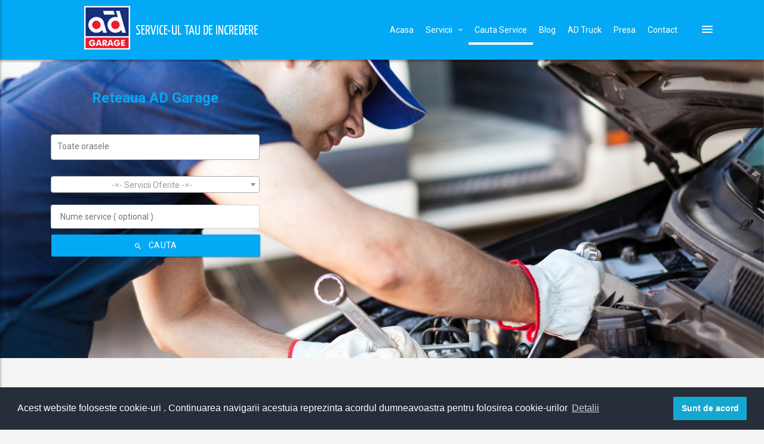

--- FILE ---
content_type: text/html; charset=utf-8
request_url: https://www.adgarage.ro/service-auto?page=10
body_size: 9536
content:
<!DOCTYPE html>
<html lang="en">
  <head>
<!-- Google tag (gtag.js) -->
<script async src="https://www.googletagmanager.com/gtag/js?id=G-KQPBD8SYQQ"></script>
<script>
  window.dataLayer = window.dataLayer || [];
  function gtag(){dataLayer.push(arguments);}
  gtag('js', new Date());

  gtag('config', 'G-KQPBD8SYQQ');
</script>
    <meta charset="utf-8">
    <meta http-equiv="X-UA-Compatible" content="IE=edge"> 
    <meta name="viewport" content="width=device-width, initial-scale=1.0, minimum-scale=1.0, maximum-scale=1.0, user-scalable=no">
    <meta name="theme-color" content="#333">
    <title>AD Garage | </title>

  <link rel="stylesheet" media="all" href="/assets/application-06bd16b1e3cc67bc02234f980b60beec35142d134a30d7950f5a1051814ec813.css" data-turbolinks-track="true" />
  <script src="/assets/application-34993b9da3cf3d38a464121b37f2282cfe4edb0632101c203be9ec5c8085d5c2.js" data-turbolinks-track="true"></script>
  <meta name="csrf-param" content="authenticity_token" />
<meta name="csrf-token" content="Y5guUl2MsEO0JyBl2tAh99JiWJqfQnOsrMHS1SHYWJcCmpYFUY+8lfVP83C0C4ya2gGUuLrtyJDECNhCvK+v7Q==" />
  

    <link rel="stylesheet" href="https://fonts.googleapis.com/icon?family=Material+Icons">
    <link rel="stylesheet" href="/stylesheets/car-icons.css"> 
    <link rel="stylesheet" type="text/css" href="//cdnjs.cloudflare.com/ajax/libs/cookieconsent2/3.1.0/cookieconsent.min.css" />
 
    <link rel="icon" type="image/png" sizes="192x192"  href="/android-icon-192x192.png">
    <link rel="icon" type="image/png" sizes="32x32" href="/favicon-32x32.png">
    <link rel="icon" type="image/png" sizes="96x96" href="/favicon-96x96.png">
    <link rel="icon" type="image/png" sizes="16x16" href="/favicon-16x16.png">
    <link rel="manifest" href="/manifest.json">
    <meta name="msapplication-TileColor" content="#ffffff">
    <meta name="msapplication-TileImage" content="/ms-icon-144x144.png">
    <meta name="theme-color" content="#ffffff">
 
    <!--[if lt IE 9]>
        <script src="javascripts/html5shiv.min.js"></script>
        <script src="javascripts/respond.min.js"></script>
    <![endif]-->
    <script src='https://www.google.com/recaptcha/api.js'></script>

  <meta name="sentry-trace" content="81c08a33b2ec47f7a0728e0fd667751e-6bc142c837a045bd">
<meta name="baggage" content="sentry-trace_id=81c08a33b2ec47f7a0728e0fd667751e,sentry-sample_rand=0.518418,sentry-environment=production,sentry-release=f7530859e59ae326cd24f6524cb6c493491bdc74,sentry-public_key=2c7523939d5aebbf80d6420ca2f84684">
  </head>
<body> 
  <div id="ms-preload" class="ms-preload">
  <div id="status">
    <div class="spinner">
      <div class="dot1"></div>
      <div class="dot2"></div>
    </div>
  </div>
</div>
    <div class="ms-site-container">
		<nav class="navbar navbar-expand-md  navbar-static ms-navbar ms-navbar-primary navbar-mode">
        <div class="container container-full">
          <div class="navbar-header">
            <a class="navbar-brand" href="/">
              <img class="d-none d-lg-block" src="/images/logo_adgarage.png" alt="AdGarage - Service-ul tau de incredere"> 
              <img class="d-lg-none" src="/images/logo_adgarage_square.png" alt="AdGarage - Service-ul tau de incredere">

            </a>
          </div>
          <div class="collapse navbar-collapse" id="ms-navbar">
            <ul class="navbar-nav">
              <li class="nav-item ">
                <a href="/" class="nav-link"> Acasa
                </a>
            </li>
            <li class="nav-item dropdown">
                <a href="#" class="nav-link dropdown-toggle  " data-toggle="dropdown" data-hover="dropdown" role="button" aria-haspopup="true" aria-expanded="false" data-name="services"> Servicii  
                  <i class="zmdi zmdi-chevron-down"></i>
                </a>
                <ul class="dropdown-menu">
                  <li>
                    <a class="dropdown-item " href="/garantie-internationala">
                      <i class="zmdi zmdi-file-text"></i> Garantie internationala</a>
                  </li> 
                  <li>
                    <a class="dropdown-item " href="/verificare-la-distanta">
                      <i class="zmdi zmdi-file-text"></i> Verificare la distanta</a>
                  </li>
                </ul>
              </li>

              <li class="nav-item active">
                <a href="/service-auto" class="nav-link">Cauta Service
                </a>
            </li>
             <li class="nav-item ">
                <a href="https://adgarage.ro/blog/" class="nav-link">Blog
                </a>
            </li>
              <li class="nav-item ">
                <a href="/ad-truck" class="nav-link">AD Truck
                </a>
            </li>
             <li class="nav-item ">
                <a href="/presa" class="nav-link">Presa
                </a>
            </li>
              <li class="nav-item ">
                <a href="/contact" class="nav-link">Contact
                </a>
            </li>
          </ul>
        </div>
          <a href="javascript:void(0)" class="ms-toggle-left btn-navbar-menu">
            <i class="zmdi zmdi-menu"></i>
          </a>

        </div>
        <!-- container -->
</nav>

 
			<script type="text/javascript" src="https://maps.googleapis.com/maps/api/js?key=AIzaSyDwfn8WK-zKW4k7A2nTQENwl9jsJcPnyTg&loading=async&libraries=maps,marker&"  defer></script>
<div class="ms-hero-page ms-hero-img-car2">

<div class="container">
  <div class="text-center">

        <form class="m-t-sm" action="/service-auto" accept-charset="UTF-8" method="get"><input name="utf8" type="hidden" value="&#x2713;" />
        <div class="row">
          <div class="col-lg-4 col-md-12">
      <h2 class="no-m center-block mt-1 mb-3" style="font-weight:bold;color: #03a9f4">Reteaua AD Garage
      </h2>
<select name="search_city_ids[]" id="search_city_ids" class="form-control select2-multiple-county" multiple="multiple" placeholder="Cauta"><optgroup label="ALBA"><option value="174">ALBA - AIUD</option>
<option value="175">ALBA - ALBA IULIA</option>
<option value="260">ALBA - SEBES</option></optgroup><optgroup label="ARAD"><option value="177">ARAD - ARAD</option></optgroup><optgroup label="ARGES"><option value="179">ARGES - CAMPULUNG</option>
<option value="214">ARGES - PITESTI</option></optgroup><optgroup label="BACAU"><option value="181">BACAU - BACAU</option>
<option value="238">BACAU - MOINESTI</option>
<option value="243">BACAU - ONESTI</option></optgroup><optgroup label="BIHOR "><option value="189">BIHOR - BEIUS</option>
<option value="244">BIHOR - ORADEA</option>
<option value="265">BIHOR - STEI</option></optgroup><optgroup label="BISTRITA NASAUD"><option value="185">BISTRITA NASAUD - BECLEAN</option>
<option value="190">BISTRITA NASAUD - BISTRITA</option></optgroup><optgroup label="BOTOSANI"><option value="194">BOTOSANI - BOTOSANI</option></optgroup><optgroup label="BRAILA"><option value="196">BRAILA - BRAILA</option></optgroup><optgroup label="BRASOV"><option value="200">BRASOV - BRASOV</option>
<option value="231">BRASOV - FAGARAS</option></optgroup><optgroup label="BUCURESTI"><option value="202">BUCURESTI - Bucuresti - SECTOR 6</option>
<option value="203">BUCURESTI - Bucuresti - SECTOR 3</option>
<option value="205">BUCURESTI - Bucuresti - SECTOR 1</option>
<option value="208">BUCURESTI - Bucuresti - SECTOR 5</option>
<option value="304">BUCURESTI - Bucuresti - SECTOR 4</option>
<option value="305">BUCURESTI - Bucuresti - SECTOR 2</option></optgroup><optgroup label="BUZAU"><option value="211">BUZAU - BUZAU</option></optgroup><optgroup label="CALARASI"><option value="213">CALARASI - CALARASI</option></optgroup><optgroup label="CARAS SEVERIN"><option value="222">CARAS SEVERIN - MOLDOVA NOUA</option>
<option value="286">CARAS SEVERIN - RESITA</option>
<option value="309">CARAS SEVERIN - OTELU ROSU</option></optgroup><optgroup label="CLUJ"><option value="216">CLUJ - CLUJ NAPOCA</option>
<option value="228">CLUJ - DEJ</option>
<option value="308">CLUJ - COMUNA FLORESTI</option></optgroup><optgroup label="CONSTANTA"><option value="219">CONSTANTA - CONSTANTA</option></optgroup><optgroup label="COVASNA"><option value="272">COVASNA - TARGU SECUIESC</option></optgroup><optgroup label="DAMBOVITA"><option value="224">DAMBOVITA - CREVEDIA</option>
<option value="225">DAMBOVITA - TARGOVISTE</option>
<option value="284">DAMBOVITA - LUNGULETU</option></optgroup><optgroup label="DOLJ "><option value="168">DOLJ - CRAIOVA</option></optgroup><optgroup label="GALATI "><option value="198">GALATI - GALATI</option></optgroup><optgroup label="GORJ"><option value="240">GORJ - TARGU JIU</option></optgroup><optgroup label="HARGHITA"><option value="227">HARGHITA - CRISTURU SECUIESC</option>
<option value="237">HARGHITA - MIERCUREA CIUC</option>
<option value="281">HARGHITA - ODORHEIU SECUIESC</option></optgroup><optgroup label="HUNEDOARA"><option value="230">HUNEDOARA - DEVA</option>
<option value="247">HUNEDOARA - PETROSANI</option></optgroup><optgroup label="IALOMITA"><option value="264">IALOMITA - SLOBOZIA</option>
<option value="277">IALOMITA - URZICENI</option></optgroup><optgroup label="IASI"><option value="233">IASI - IASI</option>
<option value="303">IASI - Pascani</option></optgroup><optgroup label="ILFOV "><option value="207">ILFOV - BRAGADIRU</option>
<option value="245">ILFOV - MAGURELE</option>
<option value="246">ILFOV - PANTELIMON</option>
<option value="251">ILFOV - POPESTI LEORDENI</option>
<option value="278">ILFOV - VOLUNTARI</option>
<option value="280">ILFOV - CHITILA</option>
<option value="285">ILFOV - OTOPENI</option>
<option value="306">ILFOV - BERCENI</option>
<option value="311">ILFOV - CHIAJNA</option></optgroup><optgroup label="MARAMURES"><option value="183">MARAMURES - BAIA MARE</option>
<option value="259">MARAMURES - SATU NOU DE JOS</option></optgroup><optgroup label="MEHEDINTI"><option value="249">MEHEDINTI - DROBETA TURNU SEVERIN</option></optgroup><optgroup label="MURES"><option value="170">MURES - SANGEORGIU DE MURES</option>
<option value="234">MURES - LUDUS</option>
<option value="262">MURES - SIGHISOARA</option>
<option value="270">MURES - TARGU MURES</option>
<option value="273">MURES - TARNAVENI</option></optgroup><optgroup label="NEAMT"><option value="187">NEAMT - BICAZ</option>
<option value="217">NEAMT - Com. SAVINESTI</option></optgroup><optgroup label="PRAHOVA"><option value="192">PRAHOVA - BOLDESTI-SCAIENI</option>
<option value="250">PRAHOVA - PLOIESTI</option></optgroup><optgroup label="R.Moldova"><option value="313">R.Moldova - Hîncești</option></optgroup><optgroup label="SALAJ"><option value="242">SALAJ - NUSFALAU</option>
<option value="279">SALAJ - ZALAU</option></optgroup><optgroup label="SATU MARE"><option value="257">SATU MARE - CAREI</option>
<option value="258">SATU MARE - SATU MARE</option></optgroup><optgroup label="SIBIU"><option value="236">SIBIU - MEDIAS</option>
<option value="261">SIBIU - SIBIU</option></optgroup><optgroup label="SUCEAVA"><option value="267">SUCEAVA - SUCEAVA</option>
<option value="268">SUCEAVA - SUCEAVA/SCHEIA</option>
<option value="282">SUCEAVA - SADOVA</option>
<option value="283">SUCEAVA - FALTICENI</option></optgroup><optgroup label="TELEORMAN"><option value="253">TELEORMAN - TURNU MAGURELE</option>
<option value="307">TELEORMAN - ALEXANDRIA</option></optgroup><optgroup label="TIMIS"><option value="255">TIMIS - TIMISOARA</option>
<option value="269">TIMIS - MOSNITA NOUA</option></optgroup><optgroup label="TULCEA"><option value="288">TULCEA - Tulcea</option></optgroup><optgroup label="VALCEA"><option value="172">VALCEA - DRAGASANI</option>
<option value="275">VALCEA - BABENI</option>
<option value="276">VALCEA - RAMNICU VALCEA</option></optgroup><optgroup label="VRANCEA"><option value="289">VRANCEA - ADJUD</option></optgroup></select>

 
<select name="offered_service" id="offered_service" class="form-control select2-offered-services"><option value="">-=- Servicii Oferite -=-</option><option value="" label=" "></option><option value="0">-=- Servicii Oferite -=-</option>
<option value="e">Asigurari auto</option>
<option value="3">Diagnoza sisteme electronice</option>
<option value="2">Electrica</option>
<option value="4">Geometrie roti</option>
<option value="f">Inchiriere masina</option>
<option value="a">ITP autoturisme</option>
<option value="b">ITP camioane</option>
<option value="1">Mecanica</option>
<option value="c">Spalatorie</option>
<option value="8">Tinichigerie</option>
<option value="d">Tractare auto</option>
<option value="9">Vopsitorie</option>
<option value="5">Vulcanizare</option></select> 
 <input type="text" name="search" id="search" class="form-control2 mt-2" placeholder="Nume service ( optional )" />
 
                <button type="submit" class="btn btn-raised btn-primary btn-block">
                <i class="zmdi zmdi-search"></i> Cauta </button>  
          </div>
          <div class="col-lg-8 col-md-12 mt-2" style="height:400px;">

              <div class="google-map" style="height:400px;" id="partners_map"></div>
          </div>
</form>

    </div>
  </div>
</div>

</div>
<div class="container">
    <div class="card mt-6" >
      <div class="card-body">
<div class="alert alert-success alert-light">
                    <strong>
                      <i class="zmdi zmdi-check"></i>  Nu au fost gasite service-uri care sa corespunda criteriilor </strong> </div>
  	</div>
  </div>
</div>


		<footer class="ms-footbar ms-hero-bg-primary pt-5">
  <div class="container">
      	<div class="row">
      		<div class="col-md-4">
    			<a href="/termeni-si-conditii">Termeni si conditii</a><br/>
          <a href="/presa">Presa</a> <br/>
          <a href="http://www.anpc.ro" rel="nofollow">ANPC</a> <br/>
          <a href="/cookies-policy">Politica cookies</a> <br/>
          <a href="https://www.autototal.ro/gdpr" target="_blank">GDPR</a> <br/>
            <div class="ms-footbar-social mt-4 mb-4">
                  <a href="https://www.facebook.com/adgarageromania/" class="btn-circle btn-facebook" target="_blank">
                    <i class="zmdi zmdi-facebook"></i>
                  </a>
                  <a href="https://www.youtube.com/channel/UCM2NOlwBXSNGXLj3r2ts1Vw" class="btn-circle btn-youtube" target="_blank">
                    <i class="zmdi zmdi-youtube-play"></i>
                  </a>
                  <a href="https://www.instagram.com/adgarage.ro/" class="btn-circle btn-instagram" target="_blank">
                    <i class="zmdi zmdi-instagram"></i>
                  </a>
                </div>
    		</div>

          <div class="col-md-4 text-centerd">
        </div>

          <div class="col-md-4 text-right">
          <a href="/contact"> <i class="zmdi zmdi-email"></i> Contacteaza-ne!</a>


                <address class="no-mb">
                  <p>
                    <i class="color-danger-light zmdi zmdi-pin mr-1"></i> Str. Verzisori, Nr. 16, Bucuresti, Romania</p> 
                  <p>
                    <i class="color-info-light zmdi zmdi-email mr-1"></i>
<span id="email"></span>
<script>
  const email_user2 = "contact";
  const domain = "adgarage.ro";
  document.getElementById("email").innerHTML = `<a href="mailto:${email_user2}@${domain}">${email_user2}@${domain}</a>`;
</script>
                  </p>
                  <p>
                    <i class="color-royal-light zmdi zmdi-phone mr-1"></i><a href="tel: 0723427243"  class="phone-call-center-adg">0723.427.243</a> </p>
                  <p> 
                </address>

          <h3><a href="/newsletter">Aboneaza-te la newsletter</a></h3>
        </div>




    		</div>
      </div>
</footer>
<footer class="ms-footer">
  <div class="container">
    <p>Copyright &copy; AD Garage 2026</p>
  </div>
</footer>
<div class="btn-back-top">
  <a href="#" data-scroll id="back-top" class="btn-circle btn-circle-primary btn-circle-sm btn-circle-raised ">
    <i class="zmdi zmdi-long-arrow-up"></i>
  </a>
</div>
		<div class="ms-slidebar sb-slidebar sb-left sb-style-overlay" id="ms-slidebar">
      <div class="sb-slidebar-container"> 
          <div class="ms-slidebar-login text-center">
                  <a href="/login" class="btn btn-raised btn-primary">
                    <i class="fa fa-user"></i> Login<div class="ripple-container"></div></a>
          </div>
        <ul class="ms-slidebar-menu" id="slidebar-menu" role="tablist" aria-multiselectable="true">
          <li>
            <a class="link" href="/">
              <i class="zmdi zmdi-home"></i>Acasa</a>
          </li>
          <li class="card" role="tab" id="sch2">
            <a class="collapsed" role="button" data-toggle="collapse" href="#sc2" aria-expanded="false" aria-controls="sc2">
              <i class="zmdi zmdi-alert-octagon"></i> Servicii </a>
            <ul id="sc2" class="card-collapse collapse" role="tabpanel" aria-labelledby="sch2" data-parent="#slidebar-menu">
              <li>
                <a href="/garantie-internationala">Garantie internationala</a>
              </li>
              <li>
                <a href="/verificare-la-distanta">Verificare la distanta</a> 
              </li>
            </ul>
          </li>

          <li>
            <a class="link" href="http://www.adgarage.ro/blog" target="_blank">
              <i class="zmdi zmdi-bookmark"></i> Blog</a>
          </li>
 
          <li>
            <a class="link" href="/ad-truck" >
              <i class="icon-car-truck"></i> AD Truck</a>
          </li>
          <li>
            <a class="link" href="/presa" >
              <i class="zmdi zmdi-laptop-chromebook"></i> Presa</a>
          </li>
          <li>
            <a class="link" href="/files/Catalog-promo-AD-Garage.pdf">
              <i class="zmdi zmdi-thumb-up"></i> Catalog Promotionale</a>
          </li>
          <li>
            <a class="link" href="/contact">
              <i class="zmdi zmdi-email"></i> Contact</a>
          </li>
          <li>
            <a class="link" href="/service-auto">
              <i class="zmdi zmdi-search"></i> Cauta service</a>
          </li>
        </ul>





        <div class="ms-slidebar-social ms-slidebar-block">
          <div class="ms-slidebar-social">
            <a href="https://www.facebook.com/adgarageromania" class="btn-circle btn-circle-raised btn-facebook" target="_blank">
              <i class="zmdi zmdi-facebook"></i>
              <div class="ripple-container"></div>
            </a>
            <a href="https://twitter.com/ADGarage" class="btn-circle btn-circle-raised btn-twitter" target="_blank">
              <i class="zmdi zmdi-twitter"></i>
              <div class="ripple-container"></div>
            </a>
<span id="email"></span>
<script>
  const email_user = "contact";
  const domain = "adgarage.ro";
  document.getElementById("email").innerHTML = `<a href="mailto:${email_user}@${domain}"> class="btn-circle btn-circle-raised btn-circle-info">
              <i class="zmdi zmdi-email"></i>
              <div class="ripple-container"></div></a>`;
</script>
        
            <a href="tel: 0723427243" class="btn-circle btn-circle-raised btn-circle-success">
              <i class="zmdi zmdi-dialpad"></i>
              <div class="ripple-container"></div>
            </a>
          </div>
        </div>




      </div>
</div>

	</div> 
  <script src="/assets/bottom-31e6859f6c7095608b12ac6831ee16e7fd3aa98a5fc4a05103299c2be7649352.js" data-turbolinks-track="true"></script>
<script src="//cdnjs.cloudflare.com/ajax/libs/cookieconsent2/3.1.0/cookieconsent.min.js"></script>

<style> 
.form-group {
  margin: 10px 0px;
  }
.form-control2 {
  display: block;
  width: 100%;
  height: calc(2em + 1rem + 2px);
  padding: 0.7rem 1.5rem;
  font-size: 1.4rem;
  font-weight: 400;
  line-height: 1.5;
  color: #495057;
  background-color: #fff;
  background-clip: padding-box;
  border: 1px solid #ced4da;
  border-radius: 0.25rem;
  transition: border-color 0.15s ease-in-out, box-shadow 0.15s ease-in-out;
}
.select2-offered-services
{
  padding: 1rem;
}

  </style>
      <script> 
$.ajaxSetup({
  headers: {
    'X-CSRF-Token': $('meta[name="csrf-token"]').attr('content')
  }
});

$(".select2-multiple-county").select2({placeholder: " Toate orasele" });
$(".select2-county").select2({placeholder: " Selecteaza oras" });
$(".select2-offered-services").select2({ placeholder: " -=- Servicii Oferite -=-" });

$(".select2-multiple-contacts").select2({placeholder: " Toate contactele" });


$('#city_id').on('change',function(){

    $('#select-service').html('');
        $.ajax({
        type: 'POST',
        url: '/get_services',
        data:  { "city_id" : $('#city_id').val() },
        success: function(){},
        cache: false,
        dataType: "script"
        });
   });
 
    </script>
<script type="text/javascript">
        // When the window has finished loading google map
  var centerLat = 45.973326;
  var centerLong = 24.809693;

 window.addEventListener('load', init);

function handleLocationError(browserHasGeolocation, infoWindow, pos) {
infoWindow.setPosition(pos);
infoWindow.setContent(browserHasGeolocation ?
                      'Error: The Geolocation service failed.' :
                      'Error: Your browser doesn\'t support geolocation.');
};




   function init() {
       var myLatLng = new google.maps.LatLng(centerLat, centerLong);
 
       var nightModeStyle = new google.maps.StyledMapType([
            {elementType: 'geometry', stylers: [{color: '#242f3e'}]},
            {elementType: 'labels.text.stroke', stylers: [{color: '#242f3e'}]},
            {elementType: 'labels.text.fill', stylers: [{color: '#746855'}]},
            {
              featureType: 'administrative.locality',
              elementType: 'labels.text.fill',
              stylers: [{color: '#d59563'}]
            },
            {
              featureType: 'poi',
              elementType: 'labels.text.fill',
              stylers: [{color: '#d59563'}]
            },
            {
              featureType: 'poi.park',
              elementType: 'geometry',
              stylers: [{color: '#263c3f'}]
            },
            {
              featureType: 'poi.park',
              elementType: 'labels.text.fill',
              stylers: [{color: '#6b9a76'}]
            },
            {
              featureType: 'road',
              elementType: 'geometry',
              stylers: [{color: '#38414e'}]
            },
            {
              featureType: 'road',
              elementType: 'geometry.stroke',
              stylers: [{color: '#212a37'}]
            },
            {
              featureType: 'road',
              elementType: 'labels.text.fill',
              stylers: [{color: '#9ca5b3'}]
            },
            {
              featureType: 'road.highway',
              elementType: 'geometry',
              stylers: [{color: '#746855'}]
            },
            {
              featureType: 'road.highway',
              elementType: 'geometry.stroke',
              stylers: [{color: '#1f2835'}]
            },
            {
              featureType: 'road.highway',
              elementType: 'labels.text.fill',
              stylers: [{color: '#f3d19c'}]
            },
            {
              featureType: 'transit',
              elementType: 'geometry',
              stylers: [{color: '#2f3948'}]
            },
            {
              featureType: 'transit.station',
              elementType: 'labels.text.fill',
              stylers: [{color: '#d59563'}]
            },
            {
              featureType: 'water',
              elementType: 'geometry',
              stylers: [{color: '#17263c'}]
            },
            {
              featureType: 'water',
              elementType: 'labels.text.fill',
              stylers: [{color: '#515c6d'}]
            },
            {
              featureType: 'water',
              elementType: 'labels.text.stroke',
              stylers: [{color: '#17263c'}]
            }
          ],
            {name: 'Noapte'});  
      function CenterCurrentLocation() {
              // Try HTML5 geolocation.
      infoWindow = new google.maps.InfoWindow;

      if (navigator.geolocation) {
        navigator.geolocation.getCurrentPosition(function(position) {
          var current_location = {
            lat: position.coords.latitude,
            lng: position.coords.longitude
          };

          infoWindow.setPosition(current_location);
          infoWindow.setContent('Esti aici <i class="fa fa-map-marker"></i> ');
          infoWindow.open(main_map);
          main_map.setCenter(current_location); 
        }, function() {
          handleLocationError(true, infoWindow, main_map.getCenter());
        });
      } else {
        // Browser doesn't support Geolocation
        handleLocationError(false, infoWindow, main_map.getCenter());
      }
};

function CenterControl(controlDiv, map) {

  // Set CSS for the control border.
  var controlUI = document.createElement('div');
  controlUI.style.backgroundColor = '#fff';
  controlUI.style.border = '2px solid #fff';
  controlUI.style.borderRadius = '3px';
  controlUI.style.boxShadow = '0 2px 6px rgba(0,0,0,.3)';
  controlUI.style.cursor = 'pointer';
  controlUI.style.marginBottom = '22px';
  controlUI.style.textAlign = 'center';
  controlUI.title = 'Centreaza harta pe locatia ta';
  controlDiv.appendChild(controlUI);

  // Set CSS for the control interior.
  var controlText = document.createElement('div');
  controlText.style.color = 'rgb(25,25,25)';
  controlText.style.fontFamily = 'Roboto,Arial,sans-serif';
  controlText.style.fontSize = '16px';
  controlText.style.lineHeight = '38px';
  controlText.style.paddingLeft = '5px';
  controlText.style.paddingRight = '5px';
  controlText.innerHTML = '<i class="fa fa-map-marker"></i> Locatia mea! ';
  controlUI.appendChild(controlText);

  // Setup the click event listeners: simply set the map to Chicago.
  controlUI.addEventListener('click', function() {
    new CenterCurrentLocation;
  });

}

       var mapOptions = {
              zoom: 7,
              center: myLatLng,
              // Style for Google Maps
              styles: [{"featureType":"water","stylers":[{"saturation":43},{"lightness":-11},{"hue":"#0088ff"}]},{"featureType":"road","elementType":"geometry.fill","stylers":[{"hue":"#ff0000"},{"saturation":-100},{"lightness":99}]},{"featureType":"road","elementType":"geometry.stroke","stylers":[{"color":"#808080"},{"lightness":54}]},{"featureType":"landscape.man_made","elementType":"geometry.fill","stylers":[{"color":"#ece2d9"}]},{"featureType":"poi.park","elementType":"geometry.fill","stylers":[{"color":"#ccdca1"}]},{"featureType":"road","elementType":"labels.text.fill","stylers":[{"color":"#767676"}]},{"featureType":"road","elementType":"labels.text.stroke","stylers":[{"color":"#ffffff"}]},{"featureType":"poi","stylers":[{"visibility":"off"}]},{"featureType":"landscape.natural","elementType":"geometry.fill","stylers":[{"visibility":"on"},{"color":"#b8cb93"}]},{"featureType":"poi.park","stylers":[{"visibility":"on"}]},{"featureType":"poi.sports_complex","stylers":[{"visibility":"on"}]},{"featureType":"poi.medical","stylers":[{"visibility":"on"}]},{"featureType":"poi.business","stylers":[{"visibility":"simplified"}]}],
              mapTypeControlOptions: {
                  mapTypeIds: ['roadmap', 'satellite', 'hybrid', 'terrain',
                         'night_mode']
                }
          };
          // Get all html elements for map
          var partners_map_element = document.getElementById('partners_map');

          // Create the Google Map using elements
          var main_map = new google.maps.Map(partners_map_element, mapOptions);

          main_map.mapTypes.set('night_mode', nightModeStyle);
          //main_map.setMapTypeId('night_mode');


        var centerControlDiv = document.createElement('div');
        var centerControl = new CenterControl(centerControlDiv, main_map);

        centerControlDiv.index = 1;
        main_map.controls[google.maps.ControlPosition.TOP_CENTER].push(centerControlDiv);

  var markerLatLang = new google.maps.LatLng(0.0, 0.0);
var marker499 = new google.maps.marker.AdvancedMarkerElement({
        position: markerLatLang,
        map: main_map,
        title: "AD GARAGE PANEURO"
      });
 
var contentString = ' <div style="width:350px;" class="mb-1">\
            <h4><a href="/ro/service-auto-ro/arges/pitesti/ad-garage-paneuro">AD GARAGE PANEURO</a></h4>\
          <div>\
            <a href="mailto: pieseauto@adpaneuro.ro" class="btn-circle btn-circle-raised btn-circle-info mr-2">\
              <i class="zmdi zmdi-email"></i>\
              <div class="ripple-container"></div>\
            </a>\
            <a href="tel: 0740.22.22.40" class="btn-circle btn-circle-raised btn-circle-success">\
              <i class="zmdi zmdi-dialpad"></i>\
              <div class="ripple-container"></div>\
            </a>\
          </div>\
        </div> ';
var infoWindow499 = new google.maps.InfoWindow({
	content: contentString
});
marker499.addListener('click', (function (){
        if (marker499.getAnimation() !== null) {
         marker499.setAnimation(null);
        } else {
          marker499.setAnimation(google.maps.Animation.BOUNCE);
        };
        infoWindow499.open(main_map, marker499);
      }) );

   };


</script>


<script>
window.addEventListener("load", function(){
window.cookieconsent.initialise({
  "palette": {
    "popup": {
      "background": "#252e39"
    },
    "button": {
      "background": "#14a7d0"
    }
  },
  "position": "bottom",
  "content": {
    "message": "Acest website foloseste cookie-uri . Continuarea navigarii acestuia reprezinta acordul dumneavoastra pentru folosirea cookie-urilor",
    "dismiss": "Sunt de acord", 
    "allow": "OK",
    "link": "Detalii",
    "href": "/cookies-policy",
    "target": "_blank"
  }
})});
</script>
</body>
</html>


--- FILE ---
content_type: text/css
request_url: https://www.adgarage.ro/assets/application-06bd16b1e3cc67bc02234f980b60beec35142d134a30d7950f5a1051814ec813.css
body_size: 107427
content:
@import "https://fonts.googleapis.com/css?family=Roboto:100,300,400,500,700|Indie+Flower";.ms-preload{position:fixed;top:0;left:0;right:0;bottom:0;background-color:#eee;z-index:50000;height:100%;width:100%}.spinner{width:60px;height:60px;margin:auto;position:absolute;top:0;left:0;bottom:0;right:0;text-align:center;animation:sk-rotate 2.0s infinite linear}.dot1,.dot2{width:60%;height:60%;display:inline-block;position:absolute;top:0;background-color:#607d8b;border-radius:100%;animation:sk-bounce 2.0s infinite ease-in-out}.dot2{top:auto;bottom:0;animation-delay:-1.0s}@keyframes sk-rotate{100%{transform:rotate(360deg);-webkit-transform:rotate(360deg)}}@keyframes sk-bounce{0%,100%{transform:scale(0);-webkit-transform:scale(0)}50%{transform:scale(1);-webkit-transform:scale(1)}}/*!
 * animate.css -http://daneden.me/animate
 * Version - 3.6.0
 * Licensed under the MIT license - http://opensource.org/licenses/MIT
 *
 * Copyright (c) 2018 Daniel Eden
 */.animated{-webkit-animation-duration:1s;animation-duration:1s;-webkit-animation-fill-mode:both;animation-fill-mode:both}.animated.infinite{-webkit-animation-iteration-count:infinite;animation-iteration-count:infinite}@-webkit-keyframes bounce{0%,20%,53%,80%,to{-webkit-animation-timing-function:cubic-bezier(0.215, 0.61, 0.355, 1);animation-timing-function:cubic-bezier(0.215, 0.61, 0.355, 1);-webkit-transform:translateZ(0);transform:translateZ(0)}40%,43%{-webkit-animation-timing-function:cubic-bezier(0.755, 0.05, 0.855, 0.06);animation-timing-function:cubic-bezier(0.755, 0.05, 0.855, 0.06);-webkit-transform:translate3d(0, -30px, 0);transform:translate3d(0, -30px, 0)}70%{-webkit-animation-timing-function:cubic-bezier(0.755, 0.05, 0.855, 0.06);animation-timing-function:cubic-bezier(0.755, 0.05, 0.855, 0.06);-webkit-transform:translate3d(0, -15px, 0);transform:translate3d(0, -15px, 0)}90%{-webkit-transform:translate3d(0, -4px, 0);transform:translate3d(0, -4px, 0)}}@keyframes bounce{0%,20%,53%,80%,to{-webkit-animation-timing-function:cubic-bezier(0.215, 0.61, 0.355, 1);animation-timing-function:cubic-bezier(0.215, 0.61, 0.355, 1);-webkit-transform:translateZ(0);transform:translateZ(0)}40%,43%{-webkit-animation-timing-function:cubic-bezier(0.755, 0.05, 0.855, 0.06);animation-timing-function:cubic-bezier(0.755, 0.05, 0.855, 0.06);-webkit-transform:translate3d(0, -30px, 0);transform:translate3d(0, -30px, 0)}70%{-webkit-animation-timing-function:cubic-bezier(0.755, 0.05, 0.855, 0.06);animation-timing-function:cubic-bezier(0.755, 0.05, 0.855, 0.06);-webkit-transform:translate3d(0, -15px, 0);transform:translate3d(0, -15px, 0)}90%{-webkit-transform:translate3d(0, -4px, 0);transform:translate3d(0, -4px, 0)}}.bounce{-webkit-animation-name:bounce;animation-name:bounce;-webkit-transform-origin:center bottom;transform-origin:center bottom}@-webkit-keyframes flash{0%,50%,to{opacity:1}25%,75%{opacity:0}}@keyframes flash{0%,50%,to{opacity:1}25%,75%{opacity:0}}.flash{-webkit-animation-name:flash;animation-name:flash}@-webkit-keyframes pulse{0%{-webkit-transform:scaleX(1);transform:scaleX(1)}50%{-webkit-transform:scale3d(1.05, 1.05, 1.05);transform:scale3d(1.05, 1.05, 1.05)}to{-webkit-transform:scaleX(1);transform:scaleX(1)}}@keyframes pulse{0%{-webkit-transform:scaleX(1);transform:scaleX(1)}50%{-webkit-transform:scale3d(1.05, 1.05, 1.05);transform:scale3d(1.05, 1.05, 1.05)}to{-webkit-transform:scaleX(1);transform:scaleX(1)}}.pulse{-webkit-animation-name:pulse;animation-name:pulse}@-webkit-keyframes rubberBand{0%{-webkit-transform:scaleX(1);transform:scaleX(1)}30%{-webkit-transform:scale3d(1.25, 0.75, 1);transform:scale3d(1.25, 0.75, 1)}40%{-webkit-transform:scale3d(0.75, 1.25, 1);transform:scale3d(0.75, 1.25, 1)}50%{-webkit-transform:scale3d(1.15, 0.85, 1);transform:scale3d(1.15, 0.85, 1)}65%{-webkit-transform:scale3d(0.95, 1.05, 1);transform:scale3d(0.95, 1.05, 1)}75%{-webkit-transform:scale3d(1.05, 0.95, 1);transform:scale3d(1.05, 0.95, 1)}to{-webkit-transform:scaleX(1);transform:scaleX(1)}}@keyframes rubberBand{0%{-webkit-transform:scaleX(1);transform:scaleX(1)}30%{-webkit-transform:scale3d(1.25, 0.75, 1);transform:scale3d(1.25, 0.75, 1)}40%{-webkit-transform:scale3d(0.75, 1.25, 1);transform:scale3d(0.75, 1.25, 1)}50%{-webkit-transform:scale3d(1.15, 0.85, 1);transform:scale3d(1.15, 0.85, 1)}65%{-webkit-transform:scale3d(0.95, 1.05, 1);transform:scale3d(0.95, 1.05, 1)}75%{-webkit-transform:scale3d(1.05, 0.95, 1);transform:scale3d(1.05, 0.95, 1)}to{-webkit-transform:scaleX(1);transform:scaleX(1)}}.rubberBand{-webkit-animation-name:rubberBand;animation-name:rubberBand}@-webkit-keyframes shake{0%,to{-webkit-transform:translateZ(0);transform:translateZ(0)}10%,30%,50%,70%,90%{-webkit-transform:translate3d(-10px, 0, 0);transform:translate3d(-10px, 0, 0)}20%,40%,60%,80%{-webkit-transform:translate3d(10px, 0, 0);transform:translate3d(10px, 0, 0)}}@keyframes shake{0%,to{-webkit-transform:translateZ(0);transform:translateZ(0)}10%,30%,50%,70%,90%{-webkit-transform:translate3d(-10px, 0, 0);transform:translate3d(-10px, 0, 0)}20%,40%,60%,80%{-webkit-transform:translate3d(10px, 0, 0);transform:translate3d(10px, 0, 0)}}.shake{-webkit-animation-name:shake;animation-name:shake}@-webkit-keyframes headShake{0%{-webkit-transform:translateX(0);transform:translateX(0)}6.5%{-webkit-transform:translateX(-6px) rotateY(-9deg);transform:translateX(-6px) rotateY(-9deg)}18.5%{-webkit-transform:translateX(5px) rotateY(7deg);transform:translateX(5px) rotateY(7deg)}31.5%{-webkit-transform:translateX(-3px) rotateY(-5deg);transform:translateX(-3px) rotateY(-5deg)}43.5%{-webkit-transform:translateX(2px) rotateY(3deg);transform:translateX(2px) rotateY(3deg)}50%{-webkit-transform:translateX(0);transform:translateX(0)}}@keyframes headShake{0%{-webkit-transform:translateX(0);transform:translateX(0)}6.5%{-webkit-transform:translateX(-6px) rotateY(-9deg);transform:translateX(-6px) rotateY(-9deg)}18.5%{-webkit-transform:translateX(5px) rotateY(7deg);transform:translateX(5px) rotateY(7deg)}31.5%{-webkit-transform:translateX(-3px) rotateY(-5deg);transform:translateX(-3px) rotateY(-5deg)}43.5%{-webkit-transform:translateX(2px) rotateY(3deg);transform:translateX(2px) rotateY(3deg)}50%{-webkit-transform:translateX(0);transform:translateX(0)}}.headShake{-webkit-animation-timing-function:ease-in-out;animation-timing-function:ease-in-out;-webkit-animation-name:headShake;animation-name:headShake}@-webkit-keyframes swing{20%{-webkit-transform:rotate(15deg);transform:rotate(15deg)}40%{-webkit-transform:rotate(-10deg);transform:rotate(-10deg)}60%{-webkit-transform:rotate(5deg);transform:rotate(5deg)}80%{-webkit-transform:rotate(-5deg);transform:rotate(-5deg)}to{-webkit-transform:rotate(0deg);transform:rotate(0deg)}}@keyframes swing{20%{-webkit-transform:rotate(15deg);transform:rotate(15deg)}40%{-webkit-transform:rotate(-10deg);transform:rotate(-10deg)}60%{-webkit-transform:rotate(5deg);transform:rotate(5deg)}80%{-webkit-transform:rotate(-5deg);transform:rotate(-5deg)}to{-webkit-transform:rotate(0deg);transform:rotate(0deg)}}.swing{-webkit-transform-origin:top center;transform-origin:top center;-webkit-animation-name:swing;animation-name:swing}@-webkit-keyframes tada{0%{-webkit-transform:scaleX(1);transform:scaleX(1)}10%,20%{-webkit-transform:scale3d(0.9, 0.9, 0.9) rotate(-3deg);transform:scale3d(0.9, 0.9, 0.9) rotate(-3deg)}30%,50%,70%,90%{-webkit-transform:scale3d(1.1, 1.1, 1.1) rotate(3deg);transform:scale3d(1.1, 1.1, 1.1) rotate(3deg)}40%,60%,80%{-webkit-transform:scale3d(1.1, 1.1, 1.1) rotate(-3deg);transform:scale3d(1.1, 1.1, 1.1) rotate(-3deg)}to{-webkit-transform:scaleX(1);transform:scaleX(1)}}@keyframes tada{0%{-webkit-transform:scaleX(1);transform:scaleX(1)}10%,20%{-webkit-transform:scale3d(0.9, 0.9, 0.9) rotate(-3deg);transform:scale3d(0.9, 0.9, 0.9) rotate(-3deg)}30%,50%,70%,90%{-webkit-transform:scale3d(1.1, 1.1, 1.1) rotate(3deg);transform:scale3d(1.1, 1.1, 1.1) rotate(3deg)}40%,60%,80%{-webkit-transform:scale3d(1.1, 1.1, 1.1) rotate(-3deg);transform:scale3d(1.1, 1.1, 1.1) rotate(-3deg)}to{-webkit-transform:scaleX(1);transform:scaleX(1)}}.tada{-webkit-animation-name:tada;animation-name:tada}@-webkit-keyframes wobble{0%{-webkit-transform:translateZ(0);transform:translateZ(0)}15%{-webkit-transform:translate3d(-25%, 0, 0) rotate(-5deg);transform:translate3d(-25%, 0, 0) rotate(-5deg)}30%{-webkit-transform:translate3d(20%, 0, 0) rotate(3deg);transform:translate3d(20%, 0, 0) rotate(3deg)}45%{-webkit-transform:translate3d(-15%, 0, 0) rotate(-3deg);transform:translate3d(-15%, 0, 0) rotate(-3deg)}60%{-webkit-transform:translate3d(10%, 0, 0) rotate(2deg);transform:translate3d(10%, 0, 0) rotate(2deg)}75%{-webkit-transform:translate3d(-5%, 0, 0) rotate(-1deg);transform:translate3d(-5%, 0, 0) rotate(-1deg)}to{-webkit-transform:translateZ(0);transform:translateZ(0)}}@keyframes wobble{0%{-webkit-transform:translateZ(0);transform:translateZ(0)}15%{-webkit-transform:translate3d(-25%, 0, 0) rotate(-5deg);transform:translate3d(-25%, 0, 0) rotate(-5deg)}30%{-webkit-transform:translate3d(20%, 0, 0) rotate(3deg);transform:translate3d(20%, 0, 0) rotate(3deg)}45%{-webkit-transform:translate3d(-15%, 0, 0) rotate(-3deg);transform:translate3d(-15%, 0, 0) rotate(-3deg)}60%{-webkit-transform:translate3d(10%, 0, 0) rotate(2deg);transform:translate3d(10%, 0, 0) rotate(2deg)}75%{-webkit-transform:translate3d(-5%, 0, 0) rotate(-1deg);transform:translate3d(-5%, 0, 0) rotate(-1deg)}to{-webkit-transform:translateZ(0);transform:translateZ(0)}}.wobble{-webkit-animation-name:wobble;animation-name:wobble}@-webkit-keyframes jello{0%,11.1%,to{-webkit-transform:translateZ(0);transform:translateZ(0)}22.2%{-webkit-transform:skewX(-12.5deg) skewY(-12.5deg);transform:skewX(-12.5deg) skewY(-12.5deg)}33.3%{-webkit-transform:skewX(6.25deg) skewY(6.25deg);transform:skewX(6.25deg) skewY(6.25deg)}44.4%{-webkit-transform:skewX(-3.125deg) skewY(-3.125deg);transform:skewX(-3.125deg) skewY(-3.125deg)}55.5%{-webkit-transform:skewX(1.5625deg) skewY(1.5625deg);transform:skewX(1.5625deg) skewY(1.5625deg)}66.6%{-webkit-transform:skewX(-0.78125deg) skewY(-0.78125deg);transform:skewX(-0.78125deg) skewY(-0.78125deg)}77.7%{-webkit-transform:skewX(0.390625deg) skewY(0.390625deg);transform:skewX(0.390625deg) skewY(0.390625deg)}88.8%{-webkit-transform:skewX(-0.1953125deg) skewY(-0.1953125deg);transform:skewX(-0.1953125deg) skewY(-0.1953125deg)}}@keyframes jello{0%,11.1%,to{-webkit-transform:translateZ(0);transform:translateZ(0)}22.2%{-webkit-transform:skewX(-12.5deg) skewY(-12.5deg);transform:skewX(-12.5deg) skewY(-12.5deg)}33.3%{-webkit-transform:skewX(6.25deg) skewY(6.25deg);transform:skewX(6.25deg) skewY(6.25deg)}44.4%{-webkit-transform:skewX(-3.125deg) skewY(-3.125deg);transform:skewX(-3.125deg) skewY(-3.125deg)}55.5%{-webkit-transform:skewX(1.5625deg) skewY(1.5625deg);transform:skewX(1.5625deg) skewY(1.5625deg)}66.6%{-webkit-transform:skewX(-0.78125deg) skewY(-0.78125deg);transform:skewX(-0.78125deg) skewY(-0.78125deg)}77.7%{-webkit-transform:skewX(0.390625deg) skewY(0.390625deg);transform:skewX(0.390625deg) skewY(0.390625deg)}88.8%{-webkit-transform:skewX(-0.1953125deg) skewY(-0.1953125deg);transform:skewX(-0.1953125deg) skewY(-0.1953125deg)}}.jello{-webkit-animation-name:jello;animation-name:jello;-webkit-transform-origin:center;transform-origin:center}@-webkit-keyframes bounceIn{0%,20%,40%,60%,80%,to{-webkit-animation-timing-function:cubic-bezier(0.215, 0.61, 0.355, 1);animation-timing-function:cubic-bezier(0.215, 0.61, 0.355, 1)}0%{opacity:0;-webkit-transform:scale3d(0.3, 0.3, 0.3);transform:scale3d(0.3, 0.3, 0.3)}20%{-webkit-transform:scale3d(1.1, 1.1, 1.1);transform:scale3d(1.1, 1.1, 1.1)}40%{-webkit-transform:scale3d(0.9, 0.9, 0.9);transform:scale3d(0.9, 0.9, 0.9)}60%{opacity:1;-webkit-transform:scale3d(1.03, 1.03, 1.03);transform:scale3d(1.03, 1.03, 1.03)}80%{-webkit-transform:scale3d(0.97, 0.97, 0.97);transform:scale3d(0.97, 0.97, 0.97)}to{opacity:1;-webkit-transform:scaleX(1);transform:scaleX(1)}}@keyframes bounceIn{0%,20%,40%,60%,80%,to{-webkit-animation-timing-function:cubic-bezier(0.215, 0.61, 0.355, 1);animation-timing-function:cubic-bezier(0.215, 0.61, 0.355, 1)}0%{opacity:0;-webkit-transform:scale3d(0.3, 0.3, 0.3);transform:scale3d(0.3, 0.3, 0.3)}20%{-webkit-transform:scale3d(1.1, 1.1, 1.1);transform:scale3d(1.1, 1.1, 1.1)}40%{-webkit-transform:scale3d(0.9, 0.9, 0.9);transform:scale3d(0.9, 0.9, 0.9)}60%{opacity:1;-webkit-transform:scale3d(1.03, 1.03, 1.03);transform:scale3d(1.03, 1.03, 1.03)}80%{-webkit-transform:scale3d(0.97, 0.97, 0.97);transform:scale3d(0.97, 0.97, 0.97)}to{opacity:1;-webkit-transform:scaleX(1);transform:scaleX(1)}}.bounceIn{-webkit-animation-duration:.75s;animation-duration:.75s;-webkit-animation-name:bounceIn;animation-name:bounceIn}@-webkit-keyframes bounceInDown{0%,60%,75%,90%,to{-webkit-animation-timing-function:cubic-bezier(0.215, 0.61, 0.355, 1);animation-timing-function:cubic-bezier(0.215, 0.61, 0.355, 1)}0%{opacity:0;-webkit-transform:translate3d(0, -3000px, 0);transform:translate3d(0, -3000px, 0)}60%{opacity:1;-webkit-transform:translate3d(0, 25px, 0);transform:translate3d(0, 25px, 0)}75%{-webkit-transform:translate3d(0, -10px, 0);transform:translate3d(0, -10px, 0)}90%{-webkit-transform:translate3d(0, 5px, 0);transform:translate3d(0, 5px, 0)}to{-webkit-transform:translateZ(0);transform:translateZ(0)}}@keyframes bounceInDown{0%,60%,75%,90%,to{-webkit-animation-timing-function:cubic-bezier(0.215, 0.61, 0.355, 1);animation-timing-function:cubic-bezier(0.215, 0.61, 0.355, 1)}0%{opacity:0;-webkit-transform:translate3d(0, -3000px, 0);transform:translate3d(0, -3000px, 0)}60%{opacity:1;-webkit-transform:translate3d(0, 25px, 0);transform:translate3d(0, 25px, 0)}75%{-webkit-transform:translate3d(0, -10px, 0);transform:translate3d(0, -10px, 0)}90%{-webkit-transform:translate3d(0, 5px, 0);transform:translate3d(0, 5px, 0)}to{-webkit-transform:translateZ(0);transform:translateZ(0)}}.bounceInDown{-webkit-animation-name:bounceInDown;animation-name:bounceInDown}@-webkit-keyframes bounceInLeft{0%,60%,75%,90%,to{-webkit-animation-timing-function:cubic-bezier(0.215, 0.61, 0.355, 1);animation-timing-function:cubic-bezier(0.215, 0.61, 0.355, 1)}0%{opacity:0;-webkit-transform:translate3d(-3000px, 0, 0);transform:translate3d(-3000px, 0, 0)}60%{opacity:1;-webkit-transform:translate3d(25px, 0, 0);transform:translate3d(25px, 0, 0)}75%{-webkit-transform:translate3d(-10px, 0, 0);transform:translate3d(-10px, 0, 0)}90%{-webkit-transform:translate3d(5px, 0, 0);transform:translate3d(5px, 0, 0)}to{-webkit-transform:translateZ(0);transform:translateZ(0)}}@keyframes bounceInLeft{0%,60%,75%,90%,to{-webkit-animation-timing-function:cubic-bezier(0.215, 0.61, 0.355, 1);animation-timing-function:cubic-bezier(0.215, 0.61, 0.355, 1)}0%{opacity:0;-webkit-transform:translate3d(-3000px, 0, 0);transform:translate3d(-3000px, 0, 0)}60%{opacity:1;-webkit-transform:translate3d(25px, 0, 0);transform:translate3d(25px, 0, 0)}75%{-webkit-transform:translate3d(-10px, 0, 0);transform:translate3d(-10px, 0, 0)}90%{-webkit-transform:translate3d(5px, 0, 0);transform:translate3d(5px, 0, 0)}to{-webkit-transform:translateZ(0);transform:translateZ(0)}}.bounceInLeft{-webkit-animation-name:bounceInLeft;animation-name:bounceInLeft}@-webkit-keyframes bounceInRight{0%,60%,75%,90%,to{-webkit-animation-timing-function:cubic-bezier(0.215, 0.61, 0.355, 1);animation-timing-function:cubic-bezier(0.215, 0.61, 0.355, 1)}0%{opacity:0;-webkit-transform:translate3d(3000px, 0, 0);transform:translate3d(3000px, 0, 0)}60%{opacity:1;-webkit-transform:translate3d(-25px, 0, 0);transform:translate3d(-25px, 0, 0)}75%{-webkit-transform:translate3d(10px, 0, 0);transform:translate3d(10px, 0, 0)}90%{-webkit-transform:translate3d(-5px, 0, 0);transform:translate3d(-5px, 0, 0)}to{-webkit-transform:translateZ(0);transform:translateZ(0)}}@keyframes bounceInRight{0%,60%,75%,90%,to{-webkit-animation-timing-function:cubic-bezier(0.215, 0.61, 0.355, 1);animation-timing-function:cubic-bezier(0.215, 0.61, 0.355, 1)}0%{opacity:0;-webkit-transform:translate3d(3000px, 0, 0);transform:translate3d(3000px, 0, 0)}60%{opacity:1;-webkit-transform:translate3d(-25px, 0, 0);transform:translate3d(-25px, 0, 0)}75%{-webkit-transform:translate3d(10px, 0, 0);transform:translate3d(10px, 0, 0)}90%{-webkit-transform:translate3d(-5px, 0, 0);transform:translate3d(-5px, 0, 0)}to{-webkit-transform:translateZ(0);transform:translateZ(0)}}.bounceInRight{-webkit-animation-name:bounceInRight;animation-name:bounceInRight}@-webkit-keyframes bounceInUp{0%,60%,75%,90%,to{-webkit-animation-timing-function:cubic-bezier(0.215, 0.61, 0.355, 1);animation-timing-function:cubic-bezier(0.215, 0.61, 0.355, 1)}0%{opacity:0;-webkit-transform:translate3d(0, 3000px, 0);transform:translate3d(0, 3000px, 0)}60%{opacity:1;-webkit-transform:translate3d(0, -20px, 0);transform:translate3d(0, -20px, 0)}75%{-webkit-transform:translate3d(0, 10px, 0);transform:translate3d(0, 10px, 0)}90%{-webkit-transform:translate3d(0, -5px, 0);transform:translate3d(0, -5px, 0)}to{-webkit-transform:translateZ(0);transform:translateZ(0)}}@keyframes bounceInUp{0%,60%,75%,90%,to{-webkit-animation-timing-function:cubic-bezier(0.215, 0.61, 0.355, 1);animation-timing-function:cubic-bezier(0.215, 0.61, 0.355, 1)}0%{opacity:0;-webkit-transform:translate3d(0, 3000px, 0);transform:translate3d(0, 3000px, 0)}60%{opacity:1;-webkit-transform:translate3d(0, -20px, 0);transform:translate3d(0, -20px, 0)}75%{-webkit-transform:translate3d(0, 10px, 0);transform:translate3d(0, 10px, 0)}90%{-webkit-transform:translate3d(0, -5px, 0);transform:translate3d(0, -5px, 0)}to{-webkit-transform:translateZ(0);transform:translateZ(0)}}.bounceInUp{-webkit-animation-name:bounceInUp;animation-name:bounceInUp}@-webkit-keyframes bounceOut{20%{-webkit-transform:scale3d(0.9, 0.9, 0.9);transform:scale3d(0.9, 0.9, 0.9)}50%,55%{opacity:1;-webkit-transform:scale3d(1.1, 1.1, 1.1);transform:scale3d(1.1, 1.1, 1.1)}to{opacity:0;-webkit-transform:scale3d(0.3, 0.3, 0.3);transform:scale3d(0.3, 0.3, 0.3)}}@keyframes bounceOut{20%{-webkit-transform:scale3d(0.9, 0.9, 0.9);transform:scale3d(0.9, 0.9, 0.9)}50%,55%{opacity:1;-webkit-transform:scale3d(1.1, 1.1, 1.1);transform:scale3d(1.1, 1.1, 1.1)}to{opacity:0;-webkit-transform:scale3d(0.3, 0.3, 0.3);transform:scale3d(0.3, 0.3, 0.3)}}.bounceOut{-webkit-animation-duration:.75s;animation-duration:.75s;-webkit-animation-name:bounceOut;animation-name:bounceOut}@-webkit-keyframes bounceOutDown{20%{-webkit-transform:translate3d(0, 10px, 0);transform:translate3d(0, 10px, 0)}40%,45%{opacity:1;-webkit-transform:translate3d(0, -20px, 0);transform:translate3d(0, -20px, 0)}to{opacity:0;-webkit-transform:translate3d(0, 2000px, 0);transform:translate3d(0, 2000px, 0)}}@keyframes bounceOutDown{20%{-webkit-transform:translate3d(0, 10px, 0);transform:translate3d(0, 10px, 0)}40%,45%{opacity:1;-webkit-transform:translate3d(0, -20px, 0);transform:translate3d(0, -20px, 0)}to{opacity:0;-webkit-transform:translate3d(0, 2000px, 0);transform:translate3d(0, 2000px, 0)}}.bounceOutDown{-webkit-animation-name:bounceOutDown;animation-name:bounceOutDown}@-webkit-keyframes bounceOutLeft{20%{opacity:1;-webkit-transform:translate3d(20px, 0, 0);transform:translate3d(20px, 0, 0)}to{opacity:0;-webkit-transform:translate3d(-2000px, 0, 0);transform:translate3d(-2000px, 0, 0)}}@keyframes bounceOutLeft{20%{opacity:1;-webkit-transform:translate3d(20px, 0, 0);transform:translate3d(20px, 0, 0)}to{opacity:0;-webkit-transform:translate3d(-2000px, 0, 0);transform:translate3d(-2000px, 0, 0)}}.bounceOutLeft{-webkit-animation-name:bounceOutLeft;animation-name:bounceOutLeft}@-webkit-keyframes bounceOutRight{20%{opacity:1;-webkit-transform:translate3d(-20px, 0, 0);transform:translate3d(-20px, 0, 0)}to{opacity:0;-webkit-transform:translate3d(2000px, 0, 0);transform:translate3d(2000px, 0, 0)}}@keyframes bounceOutRight{20%{opacity:1;-webkit-transform:translate3d(-20px, 0, 0);transform:translate3d(-20px, 0, 0)}to{opacity:0;-webkit-transform:translate3d(2000px, 0, 0);transform:translate3d(2000px, 0, 0)}}.bounceOutRight{-webkit-animation-name:bounceOutRight;animation-name:bounceOutRight}@-webkit-keyframes bounceOutUp{20%{-webkit-transform:translate3d(0, -10px, 0);transform:translate3d(0, -10px, 0)}40%,45%{opacity:1;-webkit-transform:translate3d(0, 20px, 0);transform:translate3d(0, 20px, 0)}to{opacity:0;-webkit-transform:translate3d(0, -2000px, 0);transform:translate3d(0, -2000px, 0)}}@keyframes bounceOutUp{20%{-webkit-transform:translate3d(0, -10px, 0);transform:translate3d(0, -10px, 0)}40%,45%{opacity:1;-webkit-transform:translate3d(0, 20px, 0);transform:translate3d(0, 20px, 0)}to{opacity:0;-webkit-transform:translate3d(0, -2000px, 0);transform:translate3d(0, -2000px, 0)}}.bounceOutUp{-webkit-animation-name:bounceOutUp;animation-name:bounceOutUp}@-webkit-keyframes fadeIn{0%{opacity:0}to{opacity:1}}@keyframes fadeIn{0%{opacity:0}to{opacity:1}}.fadeIn{-webkit-animation-name:fadeIn;animation-name:fadeIn}@-webkit-keyframes fadeInDown{0%{opacity:0;-webkit-transform:translate3d(0, -100%, 0);transform:translate3d(0, -100%, 0)}to{opacity:1;-webkit-transform:translateZ(0);transform:translateZ(0)}}@keyframes fadeInDown{0%{opacity:0;-webkit-transform:translate3d(0, -100%, 0);transform:translate3d(0, -100%, 0)}to{opacity:1;-webkit-transform:translateZ(0);transform:translateZ(0)}}.fadeInDown{-webkit-animation-name:fadeInDown;animation-name:fadeInDown}@-webkit-keyframes fadeInDownBig{0%{opacity:0;-webkit-transform:translate3d(0, -2000px, 0);transform:translate3d(0, -2000px, 0)}to{opacity:1;-webkit-transform:translateZ(0);transform:translateZ(0)}}@keyframes fadeInDownBig{0%{opacity:0;-webkit-transform:translate3d(0, -2000px, 0);transform:translate3d(0, -2000px, 0)}to{opacity:1;-webkit-transform:translateZ(0);transform:translateZ(0)}}.fadeInDownBig{-webkit-animation-name:fadeInDownBig;animation-name:fadeInDownBig}@-webkit-keyframes fadeInLeft{0%{opacity:0;-webkit-transform:translate3d(-100%, 0, 0);transform:translate3d(-100%, 0, 0)}to{opacity:1;-webkit-transform:translateZ(0);transform:translateZ(0)}}@keyframes fadeInLeft{0%{opacity:0;-webkit-transform:translate3d(-100%, 0, 0);transform:translate3d(-100%, 0, 0)}to{opacity:1;-webkit-transform:translateZ(0);transform:translateZ(0)}}.fadeInLeft{-webkit-animation-name:fadeInLeft;animation-name:fadeInLeft}@-webkit-keyframes fadeInLeftBig{0%{opacity:0;-webkit-transform:translate3d(-2000px, 0, 0);transform:translate3d(-2000px, 0, 0)}to{opacity:1;-webkit-transform:translateZ(0);transform:translateZ(0)}}@keyframes fadeInLeftBig{0%{opacity:0;-webkit-transform:translate3d(-2000px, 0, 0);transform:translate3d(-2000px, 0, 0)}to{opacity:1;-webkit-transform:translateZ(0);transform:translateZ(0)}}.fadeInLeftBig{-webkit-animation-name:fadeInLeftBig;animation-name:fadeInLeftBig}@-webkit-keyframes fadeInRight{0%{opacity:0;-webkit-transform:translate3d(100%, 0, 0);transform:translate3d(100%, 0, 0)}to{opacity:1;-webkit-transform:translateZ(0);transform:translateZ(0)}}@keyframes fadeInRight{0%{opacity:0;-webkit-transform:translate3d(100%, 0, 0);transform:translate3d(100%, 0, 0)}to{opacity:1;-webkit-transform:translateZ(0);transform:translateZ(0)}}.fadeInRight{-webkit-animation-name:fadeInRight;animation-name:fadeInRight}@-webkit-keyframes fadeInRightBig{0%{opacity:0;-webkit-transform:translate3d(2000px, 0, 0);transform:translate3d(2000px, 0, 0)}to{opacity:1;-webkit-transform:translateZ(0);transform:translateZ(0)}}@keyframes fadeInRightBig{0%{opacity:0;-webkit-transform:translate3d(2000px, 0, 0);transform:translate3d(2000px, 0, 0)}to{opacity:1;-webkit-transform:translateZ(0);transform:translateZ(0)}}.fadeInRightBig{-webkit-animation-name:fadeInRightBig;animation-name:fadeInRightBig}@-webkit-keyframes fadeInUp{0%{opacity:0;-webkit-transform:translate3d(0, 100%, 0);transform:translate3d(0, 100%, 0)}to{opacity:1;-webkit-transform:translateZ(0);transform:translateZ(0)}}@keyframes fadeInUp{0%{opacity:0;-webkit-transform:translate3d(0, 100%, 0);transform:translate3d(0, 100%, 0)}to{opacity:1;-webkit-transform:translateZ(0);transform:translateZ(0)}}.fadeInUp{-webkit-animation-name:fadeInUp;animation-name:fadeInUp}@-webkit-keyframes fadeInUpBig{0%{opacity:0;-webkit-transform:translate3d(0, 2000px, 0);transform:translate3d(0, 2000px, 0)}to{opacity:1;-webkit-transform:translateZ(0);transform:translateZ(0)}}@keyframes fadeInUpBig{0%{opacity:0;-webkit-transform:translate3d(0, 2000px, 0);transform:translate3d(0, 2000px, 0)}to{opacity:1;-webkit-transform:translateZ(0);transform:translateZ(0)}}.fadeInUpBig{-webkit-animation-name:fadeInUpBig;animation-name:fadeInUpBig}@-webkit-keyframes fadeOut{0%{opacity:1}to{opacity:0}}@keyframes fadeOut{0%{opacity:1}to{opacity:0}}.fadeOut{-webkit-animation-name:fadeOut;animation-name:fadeOut}@-webkit-keyframes fadeOutDown{0%{opacity:1}to{opacity:0;-webkit-transform:translate3d(0, 100%, 0);transform:translate3d(0, 100%, 0)}}@keyframes fadeOutDown{0%{opacity:1}to{opacity:0;-webkit-transform:translate3d(0, 100%, 0);transform:translate3d(0, 100%, 0)}}.fadeOutDown{-webkit-animation-name:fadeOutDown;animation-name:fadeOutDown}@-webkit-keyframes fadeOutDownBig{0%{opacity:1}to{opacity:0;-webkit-transform:translate3d(0, 2000px, 0);transform:translate3d(0, 2000px, 0)}}@keyframes fadeOutDownBig{0%{opacity:1}to{opacity:0;-webkit-transform:translate3d(0, 2000px, 0);transform:translate3d(0, 2000px, 0)}}.fadeOutDownBig{-webkit-animation-name:fadeOutDownBig;animation-name:fadeOutDownBig}@-webkit-keyframes fadeOutLeft{0%{opacity:1}to{opacity:0;-webkit-transform:translate3d(-100%, 0, 0);transform:translate3d(-100%, 0, 0)}}@keyframes fadeOutLeft{0%{opacity:1}to{opacity:0;-webkit-transform:translate3d(-100%, 0, 0);transform:translate3d(-100%, 0, 0)}}.fadeOutLeft{-webkit-animation-name:fadeOutLeft;animation-name:fadeOutLeft}@-webkit-keyframes fadeOutLeftBig{0%{opacity:1}to{opacity:0;-webkit-transform:translate3d(-2000px, 0, 0);transform:translate3d(-2000px, 0, 0)}}@keyframes fadeOutLeftBig{0%{opacity:1}to{opacity:0;-webkit-transform:translate3d(-2000px, 0, 0);transform:translate3d(-2000px, 0, 0)}}.fadeOutLeftBig{-webkit-animation-name:fadeOutLeftBig;animation-name:fadeOutLeftBig}@-webkit-keyframes fadeOutRight{0%{opacity:1}to{opacity:0;-webkit-transform:translate3d(100%, 0, 0);transform:translate3d(100%, 0, 0)}}@keyframes fadeOutRight{0%{opacity:1}to{opacity:0;-webkit-transform:translate3d(100%, 0, 0);transform:translate3d(100%, 0, 0)}}.fadeOutRight{-webkit-animation-name:fadeOutRight;animation-name:fadeOutRight}@-webkit-keyframes fadeOutRightBig{0%{opacity:1}to{opacity:0;-webkit-transform:translate3d(2000px, 0, 0);transform:translate3d(2000px, 0, 0)}}@keyframes fadeOutRightBig{0%{opacity:1}to{opacity:0;-webkit-transform:translate3d(2000px, 0, 0);transform:translate3d(2000px, 0, 0)}}.fadeOutRightBig{-webkit-animation-name:fadeOutRightBig;animation-name:fadeOutRightBig}@-webkit-keyframes fadeOutUp{0%{opacity:1}to{opacity:0;-webkit-transform:translate3d(0, -100%, 0);transform:translate3d(0, -100%, 0)}}@keyframes fadeOutUp{0%{opacity:1}to{opacity:0;-webkit-transform:translate3d(0, -100%, 0);transform:translate3d(0, -100%, 0)}}.fadeOutUp{-webkit-animation-name:fadeOutUp;animation-name:fadeOutUp}@-webkit-keyframes fadeOutUpBig{0%{opacity:1}to{opacity:0;-webkit-transform:translate3d(0, -2000px, 0);transform:translate3d(0, -2000px, 0)}}@keyframes fadeOutUpBig{0%{opacity:1}to{opacity:0;-webkit-transform:translate3d(0, -2000px, 0);transform:translate3d(0, -2000px, 0)}}.fadeOutUpBig{-webkit-animation-name:fadeOutUpBig;animation-name:fadeOutUpBig}@-webkit-keyframes flip{0%{-webkit-transform:perspective(400px) rotateY(-1turn);transform:perspective(400px) rotateY(-1turn);-webkit-animation-timing-function:ease-out;animation-timing-function:ease-out}40%{-webkit-transform:perspective(400px) translateZ(150px) rotateY(-190deg);transform:perspective(400px) translateZ(150px) rotateY(-190deg);-webkit-animation-timing-function:ease-out;animation-timing-function:ease-out}50%{-webkit-transform:perspective(400px) translateZ(150px) rotateY(-170deg);transform:perspective(400px) translateZ(150px) rotateY(-170deg);-webkit-animation-timing-function:ease-in;animation-timing-function:ease-in}80%{-webkit-transform:perspective(400px) scale3d(0.95, 0.95, 0.95);transform:perspective(400px) scale3d(0.95, 0.95, 0.95);-webkit-animation-timing-function:ease-in;animation-timing-function:ease-in}to{-webkit-transform:perspective(400px);transform:perspective(400px);-webkit-animation-timing-function:ease-in;animation-timing-function:ease-in}}@keyframes flip{0%{-webkit-transform:perspective(400px) rotateY(-1turn);transform:perspective(400px) rotateY(-1turn);-webkit-animation-timing-function:ease-out;animation-timing-function:ease-out}40%{-webkit-transform:perspective(400px) translateZ(150px) rotateY(-190deg);transform:perspective(400px) translateZ(150px) rotateY(-190deg);-webkit-animation-timing-function:ease-out;animation-timing-function:ease-out}50%{-webkit-transform:perspective(400px) translateZ(150px) rotateY(-170deg);transform:perspective(400px) translateZ(150px) rotateY(-170deg);-webkit-animation-timing-function:ease-in;animation-timing-function:ease-in}80%{-webkit-transform:perspective(400px) scale3d(0.95, 0.95, 0.95);transform:perspective(400px) scale3d(0.95, 0.95, 0.95);-webkit-animation-timing-function:ease-in;animation-timing-function:ease-in}to{-webkit-transform:perspective(400px);transform:perspective(400px);-webkit-animation-timing-function:ease-in;animation-timing-function:ease-in}}.animated.flip{-webkit-backface-visibility:visible;backface-visibility:visible;-webkit-animation-name:flip;animation-name:flip}@-webkit-keyframes flipInX{0%{-webkit-transform:perspective(400px) rotateX(90deg);transform:perspective(400px) rotateX(90deg);-webkit-animation-timing-function:ease-in;animation-timing-function:ease-in;opacity:0}40%{-webkit-transform:perspective(400px) rotateX(-20deg);transform:perspective(400px) rotateX(-20deg);-webkit-animation-timing-function:ease-in;animation-timing-function:ease-in}60%{-webkit-transform:perspective(400px) rotateX(10deg);transform:perspective(400px) rotateX(10deg);opacity:1}80%{-webkit-transform:perspective(400px) rotateX(-5deg);transform:perspective(400px) rotateX(-5deg)}to{-webkit-transform:perspective(400px);transform:perspective(400px)}}@keyframes flipInX{0%{-webkit-transform:perspective(400px) rotateX(90deg);transform:perspective(400px) rotateX(90deg);-webkit-animation-timing-function:ease-in;animation-timing-function:ease-in;opacity:0}40%{-webkit-transform:perspective(400px) rotateX(-20deg);transform:perspective(400px) rotateX(-20deg);-webkit-animation-timing-function:ease-in;animation-timing-function:ease-in}60%{-webkit-transform:perspective(400px) rotateX(10deg);transform:perspective(400px) rotateX(10deg);opacity:1}80%{-webkit-transform:perspective(400px) rotateX(-5deg);transform:perspective(400px) rotateX(-5deg)}to{-webkit-transform:perspective(400px);transform:perspective(400px)}}.flipInX{-webkit-backface-visibility:visible !important;backface-visibility:visible !important;-webkit-animation-name:flipInX;animation-name:flipInX}@-webkit-keyframes flipInY{0%{-webkit-transform:perspective(400px) rotateY(90deg);transform:perspective(400px) rotateY(90deg);-webkit-animation-timing-function:ease-in;animation-timing-function:ease-in;opacity:0}40%{-webkit-transform:perspective(400px) rotateY(-20deg);transform:perspective(400px) rotateY(-20deg);-webkit-animation-timing-function:ease-in;animation-timing-function:ease-in}60%{-webkit-transform:perspective(400px) rotateY(10deg);transform:perspective(400px) rotateY(10deg);opacity:1}80%{-webkit-transform:perspective(400px) rotateY(-5deg);transform:perspective(400px) rotateY(-5deg)}to{-webkit-transform:perspective(400px);transform:perspective(400px)}}@keyframes flipInY{0%{-webkit-transform:perspective(400px) rotateY(90deg);transform:perspective(400px) rotateY(90deg);-webkit-animation-timing-function:ease-in;animation-timing-function:ease-in;opacity:0}40%{-webkit-transform:perspective(400px) rotateY(-20deg);transform:perspective(400px) rotateY(-20deg);-webkit-animation-timing-function:ease-in;animation-timing-function:ease-in}60%{-webkit-transform:perspective(400px) rotateY(10deg);transform:perspective(400px) rotateY(10deg);opacity:1}80%{-webkit-transform:perspective(400px) rotateY(-5deg);transform:perspective(400px) rotateY(-5deg)}to{-webkit-transform:perspective(400px);transform:perspective(400px)}}.flipInY{-webkit-backface-visibility:visible !important;backface-visibility:visible !important;-webkit-animation-name:flipInY;animation-name:flipInY}@-webkit-keyframes flipOutX{0%{-webkit-transform:perspective(400px);transform:perspective(400px)}30%{-webkit-transform:perspective(400px) rotateX(-20deg);transform:perspective(400px) rotateX(-20deg);opacity:1}to{-webkit-transform:perspective(400px) rotateX(90deg);transform:perspective(400px) rotateX(90deg);opacity:0}}@keyframes flipOutX{0%{-webkit-transform:perspective(400px);transform:perspective(400px)}30%{-webkit-transform:perspective(400px) rotateX(-20deg);transform:perspective(400px) rotateX(-20deg);opacity:1}to{-webkit-transform:perspective(400px) rotateX(90deg);transform:perspective(400px) rotateX(90deg);opacity:0}}.flipOutX{-webkit-animation-duration:.75s;animation-duration:.75s;-webkit-animation-name:flipOutX;animation-name:flipOutX;-webkit-backface-visibility:visible !important;backface-visibility:visible !important}@-webkit-keyframes flipOutY{0%{-webkit-transform:perspective(400px);transform:perspective(400px)}30%{-webkit-transform:perspective(400px) rotateY(-15deg);transform:perspective(400px) rotateY(-15deg);opacity:1}to{-webkit-transform:perspective(400px) rotateY(90deg);transform:perspective(400px) rotateY(90deg);opacity:0}}@keyframes flipOutY{0%{-webkit-transform:perspective(400px);transform:perspective(400px)}30%{-webkit-transform:perspective(400px) rotateY(-15deg);transform:perspective(400px) rotateY(-15deg);opacity:1}to{-webkit-transform:perspective(400px) rotateY(90deg);transform:perspective(400px) rotateY(90deg);opacity:0}}.flipOutY{-webkit-animation-duration:.75s;animation-duration:.75s;-webkit-backface-visibility:visible !important;backface-visibility:visible !important;-webkit-animation-name:flipOutY;animation-name:flipOutY}@-webkit-keyframes lightSpeedIn{0%{-webkit-transform:translate3d(100%, 0, 0) skewX(-30deg);transform:translate3d(100%, 0, 0) skewX(-30deg);opacity:0}60%{-webkit-transform:skewX(20deg);transform:skewX(20deg);opacity:1}80%{-webkit-transform:skewX(-5deg);transform:skewX(-5deg);opacity:1}to{-webkit-transform:translateZ(0);transform:translateZ(0);opacity:1}}@keyframes lightSpeedIn{0%{-webkit-transform:translate3d(100%, 0, 0) skewX(-30deg);transform:translate3d(100%, 0, 0) skewX(-30deg);opacity:0}60%{-webkit-transform:skewX(20deg);transform:skewX(20deg);opacity:1}80%{-webkit-transform:skewX(-5deg);transform:skewX(-5deg);opacity:1}to{-webkit-transform:translateZ(0);transform:translateZ(0);opacity:1}}.lightSpeedIn{-webkit-animation-name:lightSpeedIn;animation-name:lightSpeedIn;-webkit-animation-timing-function:ease-out;animation-timing-function:ease-out}@-webkit-keyframes lightSpeedOut{0%{opacity:1}to{-webkit-transform:translate3d(100%, 0, 0) skewX(30deg);transform:translate3d(100%, 0, 0) skewX(30deg);opacity:0}}@keyframes lightSpeedOut{0%{opacity:1}to{-webkit-transform:translate3d(100%, 0, 0) skewX(30deg);transform:translate3d(100%, 0, 0) skewX(30deg);opacity:0}}.lightSpeedOut{-webkit-animation-name:lightSpeedOut;animation-name:lightSpeedOut;-webkit-animation-timing-function:ease-in;animation-timing-function:ease-in}@-webkit-keyframes rotateIn{0%{-webkit-transform-origin:center;transform-origin:center;-webkit-transform:rotate(-200deg);transform:rotate(-200deg);opacity:0}to{-webkit-transform-origin:center;transform-origin:center;-webkit-transform:translateZ(0);transform:translateZ(0);opacity:1}}@keyframes rotateIn{0%{-webkit-transform-origin:center;transform-origin:center;-webkit-transform:rotate(-200deg);transform:rotate(-200deg);opacity:0}to{-webkit-transform-origin:center;transform-origin:center;-webkit-transform:translateZ(0);transform:translateZ(0);opacity:1}}.rotateIn{-webkit-animation-name:rotateIn;animation-name:rotateIn}@-webkit-keyframes rotateInDownLeft{0%{-webkit-transform-origin:left bottom;transform-origin:left bottom;-webkit-transform:rotate(-45deg);transform:rotate(-45deg);opacity:0}to{-webkit-transform-origin:left bottom;transform-origin:left bottom;-webkit-transform:translateZ(0);transform:translateZ(0);opacity:1}}@keyframes rotateInDownLeft{0%{-webkit-transform-origin:left bottom;transform-origin:left bottom;-webkit-transform:rotate(-45deg);transform:rotate(-45deg);opacity:0}to{-webkit-transform-origin:left bottom;transform-origin:left bottom;-webkit-transform:translateZ(0);transform:translateZ(0);opacity:1}}.rotateInDownLeft{-webkit-animation-name:rotateInDownLeft;animation-name:rotateInDownLeft}@-webkit-keyframes rotateInDownRight{0%{-webkit-transform-origin:right bottom;transform-origin:right bottom;-webkit-transform:rotate(45deg);transform:rotate(45deg);opacity:0}to{-webkit-transform-origin:right bottom;transform-origin:right bottom;-webkit-transform:translateZ(0);transform:translateZ(0);opacity:1}}@keyframes rotateInDownRight{0%{-webkit-transform-origin:right bottom;transform-origin:right bottom;-webkit-transform:rotate(45deg);transform:rotate(45deg);opacity:0}to{-webkit-transform-origin:right bottom;transform-origin:right bottom;-webkit-transform:translateZ(0);transform:translateZ(0);opacity:1}}.rotateInDownRight{-webkit-animation-name:rotateInDownRight;animation-name:rotateInDownRight}@-webkit-keyframes rotateInUpLeft{0%{-webkit-transform-origin:left bottom;transform-origin:left bottom;-webkit-transform:rotate(45deg);transform:rotate(45deg);opacity:0}to{-webkit-transform-origin:left bottom;transform-origin:left bottom;-webkit-transform:translateZ(0);transform:translateZ(0);opacity:1}}@keyframes rotateInUpLeft{0%{-webkit-transform-origin:left bottom;transform-origin:left bottom;-webkit-transform:rotate(45deg);transform:rotate(45deg);opacity:0}to{-webkit-transform-origin:left bottom;transform-origin:left bottom;-webkit-transform:translateZ(0);transform:translateZ(0);opacity:1}}.rotateInUpLeft{-webkit-animation-name:rotateInUpLeft;animation-name:rotateInUpLeft}@-webkit-keyframes rotateInUpRight{0%{-webkit-transform-origin:right bottom;transform-origin:right bottom;-webkit-transform:rotate(-90deg);transform:rotate(-90deg);opacity:0}to{-webkit-transform-origin:right bottom;transform-origin:right bottom;-webkit-transform:translateZ(0);transform:translateZ(0);opacity:1}}@keyframes rotateInUpRight{0%{-webkit-transform-origin:right bottom;transform-origin:right bottom;-webkit-transform:rotate(-90deg);transform:rotate(-90deg);opacity:0}to{-webkit-transform-origin:right bottom;transform-origin:right bottom;-webkit-transform:translateZ(0);transform:translateZ(0);opacity:1}}.rotateInUpRight{-webkit-animation-name:rotateInUpRight;animation-name:rotateInUpRight}@-webkit-keyframes rotateOut{0%{-webkit-transform-origin:center;transform-origin:center;opacity:1}to{-webkit-transform-origin:center;transform-origin:center;-webkit-transform:rotate(200deg);transform:rotate(200deg);opacity:0}}@keyframes rotateOut{0%{-webkit-transform-origin:center;transform-origin:center;opacity:1}to{-webkit-transform-origin:center;transform-origin:center;-webkit-transform:rotate(200deg);transform:rotate(200deg);opacity:0}}.rotateOut{-webkit-animation-name:rotateOut;animation-name:rotateOut}@-webkit-keyframes rotateOutDownLeft{0%{-webkit-transform-origin:left bottom;transform-origin:left bottom;opacity:1}to{-webkit-transform-origin:left bottom;transform-origin:left bottom;-webkit-transform:rotate(45deg);transform:rotate(45deg);opacity:0}}@keyframes rotateOutDownLeft{0%{-webkit-transform-origin:left bottom;transform-origin:left bottom;opacity:1}to{-webkit-transform-origin:left bottom;transform-origin:left bottom;-webkit-transform:rotate(45deg);transform:rotate(45deg);opacity:0}}.rotateOutDownLeft{-webkit-animation-name:rotateOutDownLeft;animation-name:rotateOutDownLeft}@-webkit-keyframes rotateOutDownRight{0%{-webkit-transform-origin:right bottom;transform-origin:right bottom;opacity:1}to{-webkit-transform-origin:right bottom;transform-origin:right bottom;-webkit-transform:rotate(-45deg);transform:rotate(-45deg);opacity:0}}@keyframes rotateOutDownRight{0%{-webkit-transform-origin:right bottom;transform-origin:right bottom;opacity:1}to{-webkit-transform-origin:right bottom;transform-origin:right bottom;-webkit-transform:rotate(-45deg);transform:rotate(-45deg);opacity:0}}.rotateOutDownRight{-webkit-animation-name:rotateOutDownRight;animation-name:rotateOutDownRight}@-webkit-keyframes rotateOutUpLeft{0%{-webkit-transform-origin:left bottom;transform-origin:left bottom;opacity:1}to{-webkit-transform-origin:left bottom;transform-origin:left bottom;-webkit-transform:rotate(-45deg);transform:rotate(-45deg);opacity:0}}@keyframes rotateOutUpLeft{0%{-webkit-transform-origin:left bottom;transform-origin:left bottom;opacity:1}to{-webkit-transform-origin:left bottom;transform-origin:left bottom;-webkit-transform:rotate(-45deg);transform:rotate(-45deg);opacity:0}}.rotateOutUpLeft{-webkit-animation-name:rotateOutUpLeft;animation-name:rotateOutUpLeft}@-webkit-keyframes rotateOutUpRight{0%{-webkit-transform-origin:right bottom;transform-origin:right bottom;opacity:1}to{-webkit-transform-origin:right bottom;transform-origin:right bottom;-webkit-transform:rotate(90deg);transform:rotate(90deg);opacity:0}}@keyframes rotateOutUpRight{0%{-webkit-transform-origin:right bottom;transform-origin:right bottom;opacity:1}to{-webkit-transform-origin:right bottom;transform-origin:right bottom;-webkit-transform:rotate(90deg);transform:rotate(90deg);opacity:0}}.rotateOutUpRight{-webkit-animation-name:rotateOutUpRight;animation-name:rotateOutUpRight}@-webkit-keyframes hinge{0%{-webkit-transform-origin:top left;transform-origin:top left;-webkit-animation-timing-function:ease-in-out;animation-timing-function:ease-in-out}20%,60%{-webkit-transform:rotate(80deg);transform:rotate(80deg);-webkit-transform-origin:top left;transform-origin:top left;-webkit-animation-timing-function:ease-in-out;animation-timing-function:ease-in-out}40%,80%{-webkit-transform:rotate(60deg);transform:rotate(60deg);-webkit-transform-origin:top left;transform-origin:top left;-webkit-animation-timing-function:ease-in-out;animation-timing-function:ease-in-out;opacity:1}to{-webkit-transform:translate3d(0, 700px, 0);transform:translate3d(0, 700px, 0);opacity:0}}@keyframes hinge{0%{-webkit-transform-origin:top left;transform-origin:top left;-webkit-animation-timing-function:ease-in-out;animation-timing-function:ease-in-out}20%,60%{-webkit-transform:rotate(80deg);transform:rotate(80deg);-webkit-transform-origin:top left;transform-origin:top left;-webkit-animation-timing-function:ease-in-out;animation-timing-function:ease-in-out}40%,80%{-webkit-transform:rotate(60deg);transform:rotate(60deg);-webkit-transform-origin:top left;transform-origin:top left;-webkit-animation-timing-function:ease-in-out;animation-timing-function:ease-in-out;opacity:1}to{-webkit-transform:translate3d(0, 700px, 0);transform:translate3d(0, 700px, 0);opacity:0}}.hinge{-webkit-animation-duration:2s;animation-duration:2s;-webkit-animation-name:hinge;animation-name:hinge}@-webkit-keyframes jackInTheBox{0%{opacity:0;-webkit-transform:scale(0.1) rotate(30deg);transform:scale(0.1) rotate(30deg);-webkit-transform-origin:center bottom;transform-origin:center bottom}50%{-webkit-transform:rotate(-10deg);transform:rotate(-10deg)}70%{-webkit-transform:rotate(3deg);transform:rotate(3deg)}to{opacity:1;-webkit-transform:scale(1);transform:scale(1)}}@keyframes jackInTheBox{0%{opacity:0;-webkit-transform:scale(0.1) rotate(30deg);transform:scale(0.1) rotate(30deg);-webkit-transform-origin:center bottom;transform-origin:center bottom}50%{-webkit-transform:rotate(-10deg);transform:rotate(-10deg)}70%{-webkit-transform:rotate(3deg);transform:rotate(3deg)}to{opacity:1;-webkit-transform:scale(1);transform:scale(1)}}.jackInTheBox{-webkit-animation-name:jackInTheBox;animation-name:jackInTheBox}@-webkit-keyframes rollIn{0%{opacity:0;-webkit-transform:translate3d(-100%, 0, 0) rotate(-120deg);transform:translate3d(-100%, 0, 0) rotate(-120deg)}to{opacity:1;-webkit-transform:translateZ(0);transform:translateZ(0)}}@keyframes rollIn{0%{opacity:0;-webkit-transform:translate3d(-100%, 0, 0) rotate(-120deg);transform:translate3d(-100%, 0, 0) rotate(-120deg)}to{opacity:1;-webkit-transform:translateZ(0);transform:translateZ(0)}}.rollIn{-webkit-animation-name:rollIn;animation-name:rollIn}@-webkit-keyframes rollOut{0%{opacity:1}to{opacity:0;-webkit-transform:translate3d(100%, 0, 0) rotate(120deg);transform:translate3d(100%, 0, 0) rotate(120deg)}}@keyframes rollOut{0%{opacity:1}to{opacity:0;-webkit-transform:translate3d(100%, 0, 0) rotate(120deg);transform:translate3d(100%, 0, 0) rotate(120deg)}}.rollOut{-webkit-animation-name:rollOut;animation-name:rollOut}@-webkit-keyframes zoomIn{0%{opacity:0;-webkit-transform:scale3d(0.3, 0.3, 0.3);transform:scale3d(0.3, 0.3, 0.3)}50%{opacity:1}}@keyframes zoomIn{0%{opacity:0;-webkit-transform:scale3d(0.3, 0.3, 0.3);transform:scale3d(0.3, 0.3, 0.3)}50%{opacity:1}}.zoomIn{-webkit-animation-name:zoomIn;animation-name:zoomIn}@-webkit-keyframes zoomInDown{0%{opacity:0;-webkit-transform:scale3d(0.1, 0.1, 0.1) translate3d(0, -1000px, 0);transform:scale3d(0.1, 0.1, 0.1) translate3d(0, -1000px, 0);-webkit-animation-timing-function:cubic-bezier(0.55, 0.055, 0.675, 0.19);animation-timing-function:cubic-bezier(0.55, 0.055, 0.675, 0.19)}60%{opacity:1;-webkit-transform:scale3d(0.475, 0.475, 0.475) translate3d(0, 60px, 0);transform:scale3d(0.475, 0.475, 0.475) translate3d(0, 60px, 0);-webkit-animation-timing-function:cubic-bezier(0.175, 0.885, 0.32, 1);animation-timing-function:cubic-bezier(0.175, 0.885, 0.32, 1)}}@keyframes zoomInDown{0%{opacity:0;-webkit-transform:scale3d(0.1, 0.1, 0.1) translate3d(0, -1000px, 0);transform:scale3d(0.1, 0.1, 0.1) translate3d(0, -1000px, 0);-webkit-animation-timing-function:cubic-bezier(0.55, 0.055, 0.675, 0.19);animation-timing-function:cubic-bezier(0.55, 0.055, 0.675, 0.19)}60%{opacity:1;-webkit-transform:scale3d(0.475, 0.475, 0.475) translate3d(0, 60px, 0);transform:scale3d(0.475, 0.475, 0.475) translate3d(0, 60px, 0);-webkit-animation-timing-function:cubic-bezier(0.175, 0.885, 0.32, 1);animation-timing-function:cubic-bezier(0.175, 0.885, 0.32, 1)}}.zoomInDown{-webkit-animation-name:zoomInDown;animation-name:zoomInDown}@-webkit-keyframes zoomInLeft{0%{opacity:0;-webkit-transform:scale3d(0.1, 0.1, 0.1) translate3d(-1000px, 0, 0);transform:scale3d(0.1, 0.1, 0.1) translate3d(-1000px, 0, 0);-webkit-animation-timing-function:cubic-bezier(0.55, 0.055, 0.675, 0.19);animation-timing-function:cubic-bezier(0.55, 0.055, 0.675, 0.19)}60%{opacity:1;-webkit-transform:scale3d(0.475, 0.475, 0.475) translate3d(10px, 0, 0);transform:scale3d(0.475, 0.475, 0.475) translate3d(10px, 0, 0);-webkit-animation-timing-function:cubic-bezier(0.175, 0.885, 0.32, 1);animation-timing-function:cubic-bezier(0.175, 0.885, 0.32, 1)}}@keyframes zoomInLeft{0%{opacity:0;-webkit-transform:scale3d(0.1, 0.1, 0.1) translate3d(-1000px, 0, 0);transform:scale3d(0.1, 0.1, 0.1) translate3d(-1000px, 0, 0);-webkit-animation-timing-function:cubic-bezier(0.55, 0.055, 0.675, 0.19);animation-timing-function:cubic-bezier(0.55, 0.055, 0.675, 0.19)}60%{opacity:1;-webkit-transform:scale3d(0.475, 0.475, 0.475) translate3d(10px, 0, 0);transform:scale3d(0.475, 0.475, 0.475) translate3d(10px, 0, 0);-webkit-animation-timing-function:cubic-bezier(0.175, 0.885, 0.32, 1);animation-timing-function:cubic-bezier(0.175, 0.885, 0.32, 1)}}.zoomInLeft{-webkit-animation-name:zoomInLeft;animation-name:zoomInLeft}@-webkit-keyframes zoomInRight{0%{opacity:0;-webkit-transform:scale3d(0.1, 0.1, 0.1) translate3d(1000px, 0, 0);transform:scale3d(0.1, 0.1, 0.1) translate3d(1000px, 0, 0);-webkit-animation-timing-function:cubic-bezier(0.55, 0.055, 0.675, 0.19);animation-timing-function:cubic-bezier(0.55, 0.055, 0.675, 0.19)}60%{opacity:1;-webkit-transform:scale3d(0.475, 0.475, 0.475) translate3d(-10px, 0, 0);transform:scale3d(0.475, 0.475, 0.475) translate3d(-10px, 0, 0);-webkit-animation-timing-function:cubic-bezier(0.175, 0.885, 0.32, 1);animation-timing-function:cubic-bezier(0.175, 0.885, 0.32, 1)}}@keyframes zoomInRight{0%{opacity:0;-webkit-transform:scale3d(0.1, 0.1, 0.1) translate3d(1000px, 0, 0);transform:scale3d(0.1, 0.1, 0.1) translate3d(1000px, 0, 0);-webkit-animation-timing-function:cubic-bezier(0.55, 0.055, 0.675, 0.19);animation-timing-function:cubic-bezier(0.55, 0.055, 0.675, 0.19)}60%{opacity:1;-webkit-transform:scale3d(0.475, 0.475, 0.475) translate3d(-10px, 0, 0);transform:scale3d(0.475, 0.475, 0.475) translate3d(-10px, 0, 0);-webkit-animation-timing-function:cubic-bezier(0.175, 0.885, 0.32, 1);animation-timing-function:cubic-bezier(0.175, 0.885, 0.32, 1)}}.zoomInRight{-webkit-animation-name:zoomInRight;animation-name:zoomInRight}@-webkit-keyframes zoomInUp{0%{opacity:0;-webkit-transform:scale3d(0.1, 0.1, 0.1) translate3d(0, 1000px, 0);transform:scale3d(0.1, 0.1, 0.1) translate3d(0, 1000px, 0);-webkit-animation-timing-function:cubic-bezier(0.55, 0.055, 0.675, 0.19);animation-timing-function:cubic-bezier(0.55, 0.055, 0.675, 0.19)}60%{opacity:1;-webkit-transform:scale3d(0.475, 0.475, 0.475) translate3d(0, -60px, 0);transform:scale3d(0.475, 0.475, 0.475) translate3d(0, -60px, 0);-webkit-animation-timing-function:cubic-bezier(0.175, 0.885, 0.32, 1);animation-timing-function:cubic-bezier(0.175, 0.885, 0.32, 1)}}@keyframes zoomInUp{0%{opacity:0;-webkit-transform:scale3d(0.1, 0.1, 0.1) translate3d(0, 1000px, 0);transform:scale3d(0.1, 0.1, 0.1) translate3d(0, 1000px, 0);-webkit-animation-timing-function:cubic-bezier(0.55, 0.055, 0.675, 0.19);animation-timing-function:cubic-bezier(0.55, 0.055, 0.675, 0.19)}60%{opacity:1;-webkit-transform:scale3d(0.475, 0.475, 0.475) translate3d(0, -60px, 0);transform:scale3d(0.475, 0.475, 0.475) translate3d(0, -60px, 0);-webkit-animation-timing-function:cubic-bezier(0.175, 0.885, 0.32, 1);animation-timing-function:cubic-bezier(0.175, 0.885, 0.32, 1)}}.zoomInUp{-webkit-animation-name:zoomInUp;animation-name:zoomInUp}@-webkit-keyframes zoomOut{0%{opacity:1}50%{opacity:0;-webkit-transform:scale3d(0.3, 0.3, 0.3);transform:scale3d(0.3, 0.3, 0.3)}to{opacity:0}}@keyframes zoomOut{0%{opacity:1}50%{opacity:0;-webkit-transform:scale3d(0.3, 0.3, 0.3);transform:scale3d(0.3, 0.3, 0.3)}to{opacity:0}}.zoomOut{-webkit-animation-name:zoomOut;animation-name:zoomOut}@-webkit-keyframes zoomOutDown{40%{opacity:1;-webkit-transform:scale3d(0.475, 0.475, 0.475) translate3d(0, -60px, 0);transform:scale3d(0.475, 0.475, 0.475) translate3d(0, -60px, 0);-webkit-animation-timing-function:cubic-bezier(0.55, 0.055, 0.675, 0.19);animation-timing-function:cubic-bezier(0.55, 0.055, 0.675, 0.19)}to{opacity:0;-webkit-transform:scale3d(0.1, 0.1, 0.1) translate3d(0, 2000px, 0);transform:scale3d(0.1, 0.1, 0.1) translate3d(0, 2000px, 0);-webkit-transform-origin:center bottom;transform-origin:center bottom;-webkit-animation-timing-function:cubic-bezier(0.175, 0.885, 0.32, 1);animation-timing-function:cubic-bezier(0.175, 0.885, 0.32, 1)}}@keyframes zoomOutDown{40%{opacity:1;-webkit-transform:scale3d(0.475, 0.475, 0.475) translate3d(0, -60px, 0);transform:scale3d(0.475, 0.475, 0.475) translate3d(0, -60px, 0);-webkit-animation-timing-function:cubic-bezier(0.55, 0.055, 0.675, 0.19);animation-timing-function:cubic-bezier(0.55, 0.055, 0.675, 0.19)}to{opacity:0;-webkit-transform:scale3d(0.1, 0.1, 0.1) translate3d(0, 2000px, 0);transform:scale3d(0.1, 0.1, 0.1) translate3d(0, 2000px, 0);-webkit-transform-origin:center bottom;transform-origin:center bottom;-webkit-animation-timing-function:cubic-bezier(0.175, 0.885, 0.32, 1);animation-timing-function:cubic-bezier(0.175, 0.885, 0.32, 1)}}.zoomOutDown{-webkit-animation-name:zoomOutDown;animation-name:zoomOutDown}@-webkit-keyframes zoomOutLeft{40%{opacity:1;-webkit-transform:scale3d(0.475, 0.475, 0.475) translate3d(42px, 0, 0);transform:scale3d(0.475, 0.475, 0.475) translate3d(42px, 0, 0)}to{opacity:0;-webkit-transform:scale(0.1) translate3d(-2000px, 0, 0);transform:scale(0.1) translate3d(-2000px, 0, 0);-webkit-transform-origin:left center;transform-origin:left center}}@keyframes zoomOutLeft{40%{opacity:1;-webkit-transform:scale3d(0.475, 0.475, 0.475) translate3d(42px, 0, 0);transform:scale3d(0.475, 0.475, 0.475) translate3d(42px, 0, 0)}to{opacity:0;-webkit-transform:scale(0.1) translate3d(-2000px, 0, 0);transform:scale(0.1) translate3d(-2000px, 0, 0);-webkit-transform-origin:left center;transform-origin:left center}}.zoomOutLeft{-webkit-animation-name:zoomOutLeft;animation-name:zoomOutLeft}@-webkit-keyframes zoomOutRight{40%{opacity:1;-webkit-transform:scale3d(0.475, 0.475, 0.475) translate3d(-42px, 0, 0);transform:scale3d(0.475, 0.475, 0.475) translate3d(-42px, 0, 0)}to{opacity:0;-webkit-transform:scale(0.1) translate3d(2000px, 0, 0);transform:scale(0.1) translate3d(2000px, 0, 0);-webkit-transform-origin:right center;transform-origin:right center}}@keyframes zoomOutRight{40%{opacity:1;-webkit-transform:scale3d(0.475, 0.475, 0.475) translate3d(-42px, 0, 0);transform:scale3d(0.475, 0.475, 0.475) translate3d(-42px, 0, 0)}to{opacity:0;-webkit-transform:scale(0.1) translate3d(2000px, 0, 0);transform:scale(0.1) translate3d(2000px, 0, 0);-webkit-transform-origin:right center;transform-origin:right center}}.zoomOutRight{-webkit-animation-name:zoomOutRight;animation-name:zoomOutRight}@-webkit-keyframes zoomOutUp{40%{opacity:1;-webkit-transform:scale3d(0.475, 0.475, 0.475) translate3d(0, 60px, 0);transform:scale3d(0.475, 0.475, 0.475) translate3d(0, 60px, 0);-webkit-animation-timing-function:cubic-bezier(0.55, 0.055, 0.675, 0.19);animation-timing-function:cubic-bezier(0.55, 0.055, 0.675, 0.19)}to{opacity:0;-webkit-transform:scale3d(0.1, 0.1, 0.1) translate3d(0, -2000px, 0);transform:scale3d(0.1, 0.1, 0.1) translate3d(0, -2000px, 0);-webkit-transform-origin:center bottom;transform-origin:center bottom;-webkit-animation-timing-function:cubic-bezier(0.175, 0.885, 0.32, 1);animation-timing-function:cubic-bezier(0.175, 0.885, 0.32, 1)}}@keyframes zoomOutUp{40%{opacity:1;-webkit-transform:scale3d(0.475, 0.475, 0.475) translate3d(0, 60px, 0);transform:scale3d(0.475, 0.475, 0.475) translate3d(0, 60px, 0);-webkit-animation-timing-function:cubic-bezier(0.55, 0.055, 0.675, 0.19);animation-timing-function:cubic-bezier(0.55, 0.055, 0.675, 0.19)}to{opacity:0;-webkit-transform:scale3d(0.1, 0.1, 0.1) translate3d(0, -2000px, 0);transform:scale3d(0.1, 0.1, 0.1) translate3d(0, -2000px, 0);-webkit-transform-origin:center bottom;transform-origin:center bottom;-webkit-animation-timing-function:cubic-bezier(0.175, 0.885, 0.32, 1);animation-timing-function:cubic-bezier(0.175, 0.885, 0.32, 1)}}.zoomOutUp{-webkit-animation-name:zoomOutUp;animation-name:zoomOutUp}@-webkit-keyframes slideInDown{0%{-webkit-transform:translate3d(0, -100%, 0);transform:translate3d(0, -100%, 0);visibility:visible}to{-webkit-transform:translateZ(0);transform:translateZ(0)}}@keyframes slideInDown{0%{-webkit-transform:translate3d(0, -100%, 0);transform:translate3d(0, -100%, 0);visibility:visible}to{-webkit-transform:translateZ(0);transform:translateZ(0)}}.slideInDown{-webkit-animation-name:slideInDown;animation-name:slideInDown}@-webkit-keyframes slideInLeft{0%{-webkit-transform:translate3d(-100%, 0, 0);transform:translate3d(-100%, 0, 0);visibility:visible}to{-webkit-transform:translateZ(0);transform:translateZ(0)}}@keyframes slideInLeft{0%{-webkit-transform:translate3d(-100%, 0, 0);transform:translate3d(-100%, 0, 0);visibility:visible}to{-webkit-transform:translateZ(0);transform:translateZ(0)}}.slideInLeft{-webkit-animation-name:slideInLeft;animation-name:slideInLeft}@-webkit-keyframes slideInRight{0%{-webkit-transform:translate3d(100%, 0, 0);transform:translate3d(100%, 0, 0);visibility:visible}to{-webkit-transform:translateZ(0);transform:translateZ(0)}}@keyframes slideInRight{0%{-webkit-transform:translate3d(100%, 0, 0);transform:translate3d(100%, 0, 0);visibility:visible}to{-webkit-transform:translateZ(0);transform:translateZ(0)}}.slideInRight{-webkit-animation-name:slideInRight;animation-name:slideInRight}@-webkit-keyframes slideInUp{0%{-webkit-transform:translate3d(0, 100%, 0);transform:translate3d(0, 100%, 0);visibility:visible}to{-webkit-transform:translateZ(0);transform:translateZ(0)}}@keyframes slideInUp{0%{-webkit-transform:translate3d(0, 100%, 0);transform:translate3d(0, 100%, 0);visibility:visible}to{-webkit-transform:translateZ(0);transform:translateZ(0)}}.slideInUp{-webkit-animation-name:slideInUp;animation-name:slideInUp}@-webkit-keyframes slideOutDown{0%{-webkit-transform:translateZ(0);transform:translateZ(0)}to{visibility:hidden;-webkit-transform:translate3d(0, 100%, 0);transform:translate3d(0, 100%, 0)}}@keyframes slideOutDown{0%{-webkit-transform:translateZ(0);transform:translateZ(0)}to{visibility:hidden;-webkit-transform:translate3d(0, 100%, 0);transform:translate3d(0, 100%, 0)}}.slideOutDown{-webkit-animation-name:slideOutDown;animation-name:slideOutDown}@-webkit-keyframes slideOutLeft{0%{-webkit-transform:translateZ(0);transform:translateZ(0)}to{visibility:hidden;-webkit-transform:translate3d(-100%, 0, 0);transform:translate3d(-100%, 0, 0)}}@keyframes slideOutLeft{0%{-webkit-transform:translateZ(0);transform:translateZ(0)}to{visibility:hidden;-webkit-transform:translate3d(-100%, 0, 0);transform:translate3d(-100%, 0, 0)}}.slideOutLeft{-webkit-animation-name:slideOutLeft;animation-name:slideOutLeft}@-webkit-keyframes slideOutRight{0%{-webkit-transform:translateZ(0);transform:translateZ(0)}to{visibility:hidden;-webkit-transform:translate3d(100%, 0, 0);transform:translate3d(100%, 0, 0)}}@keyframes slideOutRight{0%{-webkit-transform:translateZ(0);transform:translateZ(0)}to{visibility:hidden;-webkit-transform:translate3d(100%, 0, 0);transform:translate3d(100%, 0, 0)}}.slideOutRight{-webkit-animation-name:slideOutRight;animation-name:slideOutRight}@-webkit-keyframes slideOutUp{0%{-webkit-transform:translateZ(0);transform:translateZ(0)}to{visibility:hidden;-webkit-transform:translate3d(0, -100%, 0);transform:translate3d(0, -100%, 0)}}@keyframes slideOutUp{0%{-webkit-transform:translateZ(0);transform:translateZ(0)}to{visibility:hidden;-webkit-transform:translate3d(0, -100%, 0);transform:translate3d(0, -100%, 0)}}.slideOutUp{-webkit-animation-name:slideOutUp;animation-name:slideOutUp}/*!
 * Bootstrap v4.1.1 (https://getbootstrap.com/)
 * Copyright 2011-2018 The Bootstrap Authors
 * Copyright 2011-2018 Twitter, Inc.
 * Licensed under MIT (https://github.com/twbs/bootstrap/blob/master/LICENSE)
 */:root{--blue:#007bff;--indigo:#6610f2;--purple:#6f42c1;--pink:#e83e8c;--red:#dc3545;--orange:#fd7e14;--yellow:#ffc107;--green:#28a745;--teal:#20c997;--cyan:#17a2b8;--white:#fff;--gray:#6c757d;--gray-dark:#343a40;--primary:#007bff;--secondary:#6c757d;--success:#28a745;--info:#17a2b8;--warning:#ffc107;--danger:#dc3545;--light:#f8f9fa;--dark:#343a40;--breakpoint-xs:0;--breakpoint-sm:576px;--breakpoint-md:768px;--breakpoint-lg:992px;--breakpoint-xl:1200px;--font-family-sans-serif:-apple-system,BlinkMacSystemFont,"Segoe UI",Roboto,"Helvetica Neue",Arial,sans-serif,"Apple Color Emoji","Segoe UI Emoji","Segoe UI Symbol";--font-family-monospace:SFMono-Regular,Menlo,Monaco,Consolas,"Liberation Mono","Courier New",monospace}*,::after,::before{box-sizing:border-box}html{font-family:sans-serif;line-height:1.15;-webkit-text-size-adjust:100%;-ms-text-size-adjust:100%;-ms-overflow-style:scrollbar;-webkit-tap-highlight-color:transparent}@-ms-viewport{width:device-width}article,aside,figcaption,figure,footer,header,hgroup,main,nav,section{display:block}body{margin:0;font-family:-apple-system,BlinkMacSystemFont,"Segoe UI",Roboto,"Helvetica Neue",Arial,sans-serif,"Apple Color Emoji","Segoe UI Emoji","Segoe UI Symbol";font-size:1rem;font-weight:400;line-height:1.5;color:#212529;text-align:left;background-color:#fff}[tabindex="-1"]:focus{outline:0 !important}hr{box-sizing:content-box;height:0;overflow:visible}h1,h2,h3,h4,h5,h6{margin-top:0;margin-bottom:.5rem}p{margin-top:0;margin-bottom:1rem}abbr[data-original-title],abbr[title]{text-decoration:underline;-webkit-text-decoration:underline dotted;text-decoration:underline dotted;cursor:help;border-bottom:0}address{margin-bottom:1rem;font-style:normal;line-height:inherit}dl,ol,ul{margin-top:0;margin-bottom:1rem}ol ol,ol ul,ul ol,ul ul{margin-bottom:0}dt{font-weight:700}dd{margin-bottom:.5rem;margin-left:0}blockquote{margin:0 0 1rem}dfn{font-style:italic}b,strong{font-weight:bolder}small{font-size:80%}sub,sup{position:relative;font-size:75%;line-height:0;vertical-align:baseline}sub{bottom:-.25em}sup{top:-.5em}a{color:#007bff;text-decoration:none;background-color:transparent;-webkit-text-decoration-skip:objects}a:hover{color:#0056b3;text-decoration:underline}a:not([href]):not([tabindex]){color:inherit;text-decoration:none}a:not([href]):not([tabindex]):focus,a:not([href]):not([tabindex]):hover{color:inherit;text-decoration:none}a:not([href]):not([tabindex]):focus{outline:0}code,kbd,pre,samp{font-family:SFMono-Regular,Menlo,Monaco,Consolas,"Liberation Mono","Courier New",monospace;font-size:1em}pre{margin-top:0;margin-bottom:1rem;overflow:auto;-ms-overflow-style:scrollbar}figure{margin:0 0 1rem}img{vertical-align:middle;border-style:none}svg:not(:root){overflow:hidden}table{border-collapse:collapse}caption{padding-top:.75rem;padding-bottom:.75rem;color:#6c757d;text-align:left;caption-side:bottom}th{text-align:inherit}label{display:inline-block;margin-bottom:.5rem}button{border-radius:0}button:focus{outline:1px dotted;outline:5px auto -webkit-focus-ring-color}button,input,optgroup,select,textarea{margin:0;font-family:inherit;font-size:inherit;line-height:inherit}button,input{overflow:visible}button,select{text-transform:none}[type=reset],[type=submit],button,html [type=button]{-webkit-appearance:button}[type=button]::-moz-focus-inner,[type=reset]::-moz-focus-inner,[type=submit]::-moz-focus-inner,button::-moz-focus-inner{padding:0;border-style:none}input[type=checkbox],input[type=radio]{box-sizing:border-box;padding:0}input[type=date],input[type=datetime-local],input[type=month],input[type=time]{-webkit-appearance:listbox}textarea{overflow:auto;resize:vertical}fieldset{min-width:0;padding:0;margin:0;border:0}legend{display:block;width:100%;max-width:100%;padding:0;margin-bottom:.5rem;font-size:1.5rem;line-height:inherit;color:inherit;white-space:normal}progress{vertical-align:baseline}[type=number]::-webkit-inner-spin-button,[type=number]::-webkit-outer-spin-button{height:auto}[type=search]{outline-offset:-2px;-webkit-appearance:none}[type=search]::-webkit-search-cancel-button,[type=search]::-webkit-search-decoration{-webkit-appearance:none}::-webkit-file-upload-button{font:inherit;-webkit-appearance:button}output{display:inline-block}summary{display:list-item;cursor:pointer}template{display:none}[hidden]{display:none !important}.h1,.h2,.h3,.h4,.h5,.h6,h1,h2,h3,h4,h5,h6{margin-bottom:.5rem;font-family:inherit;font-weight:500;line-height:1.2;color:inherit}.h1,h1{font-size:2.5rem}.h2,h2{font-size:2rem}.h3,h3{font-size:1.75rem}.h4,h4{font-size:1.5rem}.h5,h5{font-size:1.25rem}.h6,h6{font-size:1rem}.lead{font-size:1.25rem;font-weight:300}.display-1{font-size:6rem;font-weight:300;line-height:1.2}.display-2{font-size:5.5rem;font-weight:300;line-height:1.2}.display-3{font-size:4.5rem;font-weight:300;line-height:1.2}.display-4{font-size:3.5rem;font-weight:300;line-height:1.2}hr{margin-top:1rem;margin-bottom:1rem;border:0;border-top:1px solid rgba(0,0,0,0.1)}.small,small{font-size:80%;font-weight:400}.mark,mark{padding:.2em;background-color:#fcf8e3}.list-unstyled{padding-left:0;list-style:none}.list-inline{padding-left:0;list-style:none}.list-inline-item{display:inline-block}.list-inline-item:not(:last-child){margin-right:.5rem}.initialism{font-size:90%;text-transform:uppercase}.blockquote{margin-bottom:1rem;font-size:1.25rem}.blockquote-footer{display:block;font-size:80%;color:#6c757d}.blockquote-footer::before{content:"\2014 \00A0"}.img-fluid{max-width:100%;height:auto}.img-thumbnail{padding:.25rem;background-color:#fff;border:1px solid #dee2e6;border-radius:.25rem;max-width:100%;height:auto}.figure{display:inline-block}.figure-img{margin-bottom:.5rem;line-height:1}.figure-caption{font-size:90%;color:#6c757d}code{font-size:87.5%;color:#e83e8c;word-break:break-word}a>code{color:inherit}kbd{padding:.2rem .4rem;font-size:87.5%;color:#fff;background-color:#212529;border-radius:.2rem}kbd kbd{padding:0;font-size:100%;font-weight:700}pre{display:block;font-size:87.5%;color:#212529}pre code{font-size:inherit;color:inherit;word-break:normal}.pre-scrollable{max-height:340px;overflow-y:scroll}.container{width:100%;padding-right:15px;padding-left:15px;margin-right:auto;margin-left:auto}@media (min-width: 576px){.container{max-width:540px}}@media (min-width: 768px){.container{max-width:720px}}@media (min-width: 992px){.container{max-width:960px}}@media (min-width: 1200px){.container{max-width:1140px}}.container-fluid{width:100%;padding-right:15px;padding-left:15px;margin-right:auto;margin-left:auto}.row{display:-ms-flexbox;display:flex;-ms-flex-wrap:wrap;flex-wrap:wrap;margin-right:-15px;margin-left:-15px}.no-gutters{margin-right:0;margin-left:0}.no-gutters>.col,.no-gutters>[class*=col-]{padding-right:0;padding-left:0}.col,.col-1,.col-10,.col-11,.col-12,.col-2,.col-3,.col-4,.col-5,.col-6,.col-7,.col-8,.col-9,.col-auto,.col-lg,.col-lg-1,.col-lg-10,.col-lg-11,.col-lg-12,.col-lg-2,.col-lg-3,.col-lg-4,.col-lg-5,.col-lg-6,.col-lg-7,.col-lg-8,.col-lg-9,.col-lg-auto,.col-md,.col-md-1,.col-md-10,.col-md-11,.col-md-12,.col-md-2,.col-md-3,.col-md-4,.col-md-5,.col-md-6,.col-md-7,.col-md-8,.col-md-9,.col-md-auto,.col-sm,.col-sm-1,.col-sm-10,.col-sm-11,.col-sm-12,.col-sm-2,.col-sm-3,.col-sm-4,.col-sm-5,.col-sm-6,.col-sm-7,.col-sm-8,.col-sm-9,.col-sm-auto,.col-xl,.col-xl-1,.col-xl-10,.col-xl-11,.col-xl-12,.col-xl-2,.col-xl-3,.col-xl-4,.col-xl-5,.col-xl-6,.col-xl-7,.col-xl-8,.col-xl-9,.col-xl-auto{position:relative;width:100%;min-height:1px;padding-right:15px;padding-left:15px}.col{-ms-flex-preferred-size:0;flex-basis:0;-ms-flex-positive:1;flex-grow:1;max-width:100%}.col-auto{-ms-flex:0 0 auto;flex:0 0 auto;width:auto;max-width:none}.col-1{-ms-flex:0 0 8.333333%;flex:0 0 8.333333%;max-width:8.333333%}.col-2{-ms-flex:0 0 16.666667%;flex:0 0 16.666667%;max-width:16.666667%}.col-3{-ms-flex:0 0 25%;flex:0 0 25%;max-width:25%}.col-4{-ms-flex:0 0 33.333333%;flex:0 0 33.333333%;max-width:33.333333%}.col-5{-ms-flex:0 0 41.666667%;flex:0 0 41.666667%;max-width:41.666667%}.col-6{-ms-flex:0 0 50%;flex:0 0 50%;max-width:50%}.col-7{-ms-flex:0 0 58.333333%;flex:0 0 58.333333%;max-width:58.333333%}.col-8{-ms-flex:0 0 66.666667%;flex:0 0 66.666667%;max-width:66.666667%}.col-9{-ms-flex:0 0 75%;flex:0 0 75%;max-width:75%}.col-10{-ms-flex:0 0 83.333333%;flex:0 0 83.333333%;max-width:83.333333%}.col-11{-ms-flex:0 0 91.666667%;flex:0 0 91.666667%;max-width:91.666667%}.col-12{-ms-flex:0 0 100%;flex:0 0 100%;max-width:100%}.order-first{-ms-flex-order:-1;order:-1}.order-last{-ms-flex-order:13;order:13}.order-0{-ms-flex-order:0;order:0}.order-1{-ms-flex-order:1;order:1}.order-2{-ms-flex-order:2;order:2}.order-3{-ms-flex-order:3;order:3}.order-4{-ms-flex-order:4;order:4}.order-5{-ms-flex-order:5;order:5}.order-6{-ms-flex-order:6;order:6}.order-7{-ms-flex-order:7;order:7}.order-8{-ms-flex-order:8;order:8}.order-9{-ms-flex-order:9;order:9}.order-10{-ms-flex-order:10;order:10}.order-11{-ms-flex-order:11;order:11}.order-12{-ms-flex-order:12;order:12}.offset-1{margin-left:8.333333%}.offset-2{margin-left:16.666667%}.offset-3{margin-left:25%}.offset-4{margin-left:33.333333%}.offset-5{margin-left:41.666667%}.offset-6{margin-left:50%}.offset-7{margin-left:58.333333%}.offset-8{margin-left:66.666667%}.offset-9{margin-left:75%}.offset-10{margin-left:83.333333%}.offset-11{margin-left:91.666667%}@media (min-width: 576px){.col-sm{-ms-flex-preferred-size:0;flex-basis:0;-ms-flex-positive:1;flex-grow:1;max-width:100%}.col-sm-auto{-ms-flex:0 0 auto;flex:0 0 auto;width:auto;max-width:none}.col-sm-1{-ms-flex:0 0 8.333333%;flex:0 0 8.333333%;max-width:8.333333%}.col-sm-2{-ms-flex:0 0 16.666667%;flex:0 0 16.666667%;max-width:16.666667%}.col-sm-3{-ms-flex:0 0 25%;flex:0 0 25%;max-width:25%}.col-sm-4{-ms-flex:0 0 33.333333%;flex:0 0 33.333333%;max-width:33.333333%}.col-sm-5{-ms-flex:0 0 41.666667%;flex:0 0 41.666667%;max-width:41.666667%}.col-sm-6{-ms-flex:0 0 50%;flex:0 0 50%;max-width:50%}.col-sm-7{-ms-flex:0 0 58.333333%;flex:0 0 58.333333%;max-width:58.333333%}.col-sm-8{-ms-flex:0 0 66.666667%;flex:0 0 66.666667%;max-width:66.666667%}.col-sm-9{-ms-flex:0 0 75%;flex:0 0 75%;max-width:75%}.col-sm-10{-ms-flex:0 0 83.333333%;flex:0 0 83.333333%;max-width:83.333333%}.col-sm-11{-ms-flex:0 0 91.666667%;flex:0 0 91.666667%;max-width:91.666667%}.col-sm-12{-ms-flex:0 0 100%;flex:0 0 100%;max-width:100%}.order-sm-first{-ms-flex-order:-1;order:-1}.order-sm-last{-ms-flex-order:13;order:13}.order-sm-0{-ms-flex-order:0;order:0}.order-sm-1{-ms-flex-order:1;order:1}.order-sm-2{-ms-flex-order:2;order:2}.order-sm-3{-ms-flex-order:3;order:3}.order-sm-4{-ms-flex-order:4;order:4}.order-sm-5{-ms-flex-order:5;order:5}.order-sm-6{-ms-flex-order:6;order:6}.order-sm-7{-ms-flex-order:7;order:7}.order-sm-8{-ms-flex-order:8;order:8}.order-sm-9{-ms-flex-order:9;order:9}.order-sm-10{-ms-flex-order:10;order:10}.order-sm-11{-ms-flex-order:11;order:11}.order-sm-12{-ms-flex-order:12;order:12}.offset-sm-0{margin-left:0}.offset-sm-1{margin-left:8.333333%}.offset-sm-2{margin-left:16.666667%}.offset-sm-3{margin-left:25%}.offset-sm-4{margin-left:33.333333%}.offset-sm-5{margin-left:41.666667%}.offset-sm-6{margin-left:50%}.offset-sm-7{margin-left:58.333333%}.offset-sm-8{margin-left:66.666667%}.offset-sm-9{margin-left:75%}.offset-sm-10{margin-left:83.333333%}.offset-sm-11{margin-left:91.666667%}}@media (min-width: 768px){.col-md{-ms-flex-preferred-size:0;flex-basis:0;-ms-flex-positive:1;flex-grow:1;max-width:100%}.col-md-auto{-ms-flex:0 0 auto;flex:0 0 auto;width:auto;max-width:none}.col-md-1{-ms-flex:0 0 8.333333%;flex:0 0 8.333333%;max-width:8.333333%}.col-md-2{-ms-flex:0 0 16.666667%;flex:0 0 16.666667%;max-width:16.666667%}.col-md-3{-ms-flex:0 0 25%;flex:0 0 25%;max-width:25%}.col-md-4{-ms-flex:0 0 33.333333%;flex:0 0 33.333333%;max-width:33.333333%}.col-md-5{-ms-flex:0 0 41.666667%;flex:0 0 41.666667%;max-width:41.666667%}.col-md-6{-ms-flex:0 0 50%;flex:0 0 50%;max-width:50%}.col-md-7{-ms-flex:0 0 58.333333%;flex:0 0 58.333333%;max-width:58.333333%}.col-md-8{-ms-flex:0 0 66.666667%;flex:0 0 66.666667%;max-width:66.666667%}.col-md-9{-ms-flex:0 0 75%;flex:0 0 75%;max-width:75%}.col-md-10{-ms-flex:0 0 83.333333%;flex:0 0 83.333333%;max-width:83.333333%}.col-md-11{-ms-flex:0 0 91.666667%;flex:0 0 91.666667%;max-width:91.666667%}.col-md-12{-ms-flex:0 0 100%;flex:0 0 100%;max-width:100%}.order-md-first{-ms-flex-order:-1;order:-1}.order-md-last{-ms-flex-order:13;order:13}.order-md-0{-ms-flex-order:0;order:0}.order-md-1{-ms-flex-order:1;order:1}.order-md-2{-ms-flex-order:2;order:2}.order-md-3{-ms-flex-order:3;order:3}.order-md-4{-ms-flex-order:4;order:4}.order-md-5{-ms-flex-order:5;order:5}.order-md-6{-ms-flex-order:6;order:6}.order-md-7{-ms-flex-order:7;order:7}.order-md-8{-ms-flex-order:8;order:8}.order-md-9{-ms-flex-order:9;order:9}.order-md-10{-ms-flex-order:10;order:10}.order-md-11{-ms-flex-order:11;order:11}.order-md-12{-ms-flex-order:12;order:12}.offset-md-0{margin-left:0}.offset-md-1{margin-left:8.333333%}.offset-md-2{margin-left:16.666667%}.offset-md-3{margin-left:25%}.offset-md-4{margin-left:33.333333%}.offset-md-5{margin-left:41.666667%}.offset-md-6{margin-left:50%}.offset-md-7{margin-left:58.333333%}.offset-md-8{margin-left:66.666667%}.offset-md-9{margin-left:75%}.offset-md-10{margin-left:83.333333%}.offset-md-11{margin-left:91.666667%}}@media (min-width: 992px){.col-lg{-ms-flex-preferred-size:0;flex-basis:0;-ms-flex-positive:1;flex-grow:1;max-width:100%}.col-lg-auto{-ms-flex:0 0 auto;flex:0 0 auto;width:auto;max-width:none}.col-lg-1{-ms-flex:0 0 8.333333%;flex:0 0 8.333333%;max-width:8.333333%}.col-lg-2{-ms-flex:0 0 16.666667%;flex:0 0 16.666667%;max-width:16.666667%}.col-lg-3{-ms-flex:0 0 25%;flex:0 0 25%;max-width:25%}.col-lg-4{-ms-flex:0 0 33.333333%;flex:0 0 33.333333%;max-width:33.333333%}.col-lg-5{-ms-flex:0 0 41.666667%;flex:0 0 41.666667%;max-width:41.666667%}.col-lg-6{-ms-flex:0 0 50%;flex:0 0 50%;max-width:50%}.col-lg-7{-ms-flex:0 0 58.333333%;flex:0 0 58.333333%;max-width:58.333333%}.col-lg-8{-ms-flex:0 0 66.666667%;flex:0 0 66.666667%;max-width:66.666667%}.col-lg-9{-ms-flex:0 0 75%;flex:0 0 75%;max-width:75%}.col-lg-10{-ms-flex:0 0 83.333333%;flex:0 0 83.333333%;max-width:83.333333%}.col-lg-11{-ms-flex:0 0 91.666667%;flex:0 0 91.666667%;max-width:91.666667%}.col-lg-12{-ms-flex:0 0 100%;flex:0 0 100%;max-width:100%}.order-lg-first{-ms-flex-order:-1;order:-1}.order-lg-last{-ms-flex-order:13;order:13}.order-lg-0{-ms-flex-order:0;order:0}.order-lg-1{-ms-flex-order:1;order:1}.order-lg-2{-ms-flex-order:2;order:2}.order-lg-3{-ms-flex-order:3;order:3}.order-lg-4{-ms-flex-order:4;order:4}.order-lg-5{-ms-flex-order:5;order:5}.order-lg-6{-ms-flex-order:6;order:6}.order-lg-7{-ms-flex-order:7;order:7}.order-lg-8{-ms-flex-order:8;order:8}.order-lg-9{-ms-flex-order:9;order:9}.order-lg-10{-ms-flex-order:10;order:10}.order-lg-11{-ms-flex-order:11;order:11}.order-lg-12{-ms-flex-order:12;order:12}.offset-lg-0{margin-left:0}.offset-lg-1{margin-left:8.333333%}.offset-lg-2{margin-left:16.666667%}.offset-lg-3{margin-left:25%}.offset-lg-4{margin-left:33.333333%}.offset-lg-5{margin-left:41.666667%}.offset-lg-6{margin-left:50%}.offset-lg-7{margin-left:58.333333%}.offset-lg-8{margin-left:66.666667%}.offset-lg-9{margin-left:75%}.offset-lg-10{margin-left:83.333333%}.offset-lg-11{margin-left:91.666667%}}@media (min-width: 1200px){.col-xl{-ms-flex-preferred-size:0;flex-basis:0;-ms-flex-positive:1;flex-grow:1;max-width:100%}.col-xl-auto{-ms-flex:0 0 auto;flex:0 0 auto;width:auto;max-width:none}.col-xl-1{-ms-flex:0 0 8.333333%;flex:0 0 8.333333%;max-width:8.333333%}.col-xl-2{-ms-flex:0 0 16.666667%;flex:0 0 16.666667%;max-width:16.666667%}.col-xl-3{-ms-flex:0 0 25%;flex:0 0 25%;max-width:25%}.col-xl-4{-ms-flex:0 0 33.333333%;flex:0 0 33.333333%;max-width:33.333333%}.col-xl-5{-ms-flex:0 0 41.666667%;flex:0 0 41.666667%;max-width:41.666667%}.col-xl-6{-ms-flex:0 0 50%;flex:0 0 50%;max-width:50%}.col-xl-7{-ms-flex:0 0 58.333333%;flex:0 0 58.333333%;max-width:58.333333%}.col-xl-8{-ms-flex:0 0 66.666667%;flex:0 0 66.666667%;max-width:66.666667%}.col-xl-9{-ms-flex:0 0 75%;flex:0 0 75%;max-width:75%}.col-xl-10{-ms-flex:0 0 83.333333%;flex:0 0 83.333333%;max-width:83.333333%}.col-xl-11{-ms-flex:0 0 91.666667%;flex:0 0 91.666667%;max-width:91.666667%}.col-xl-12{-ms-flex:0 0 100%;flex:0 0 100%;max-width:100%}.order-xl-first{-ms-flex-order:-1;order:-1}.order-xl-last{-ms-flex-order:13;order:13}.order-xl-0{-ms-flex-order:0;order:0}.order-xl-1{-ms-flex-order:1;order:1}.order-xl-2{-ms-flex-order:2;order:2}.order-xl-3{-ms-flex-order:3;order:3}.order-xl-4{-ms-flex-order:4;order:4}.order-xl-5{-ms-flex-order:5;order:5}.order-xl-6{-ms-flex-order:6;order:6}.order-xl-7{-ms-flex-order:7;order:7}.order-xl-8{-ms-flex-order:8;order:8}.order-xl-9{-ms-flex-order:9;order:9}.order-xl-10{-ms-flex-order:10;order:10}.order-xl-11{-ms-flex-order:11;order:11}.order-xl-12{-ms-flex-order:12;order:12}.offset-xl-0{margin-left:0}.offset-xl-1{margin-left:8.333333%}.offset-xl-2{margin-left:16.666667%}.offset-xl-3{margin-left:25%}.offset-xl-4{margin-left:33.333333%}.offset-xl-5{margin-left:41.666667%}.offset-xl-6{margin-left:50%}.offset-xl-7{margin-left:58.333333%}.offset-xl-8{margin-left:66.666667%}.offset-xl-9{margin-left:75%}.offset-xl-10{margin-left:83.333333%}.offset-xl-11{margin-left:91.666667%}}.table{width:100%;max-width:100%;margin-bottom:1rem;background-color:transparent}.table td,.table th{padding:.75rem;vertical-align:top;border-top:1px solid #dee2e6}.table thead th{vertical-align:bottom;border-bottom:2px solid #dee2e6}.table tbody+tbody{border-top:2px solid #dee2e6}.table .table{background-color:#fff}.table-sm td,.table-sm th{padding:.3rem}.table-bordered{border:1px solid #dee2e6}.table-bordered td,.table-bordered th{border:1px solid #dee2e6}.table-bordered thead td,.table-bordered thead th{border-bottom-width:2px}.table-borderless tbody+tbody,.table-borderless td,.table-borderless th,.table-borderless thead th{border:0}.table-striped tbody tr:nth-of-type(odd){background-color:rgba(0,0,0,0.05)}.table-hover tbody tr:hover{background-color:rgba(0,0,0,0.075)}.table-primary,.table-primary>td,.table-primary>th{background-color:#b8daff}.table-hover .table-primary:hover{background-color:#9fcdff}.table-hover .table-primary:hover>td,.table-hover .table-primary:hover>th{background-color:#9fcdff}.table-secondary,.table-secondary>td,.table-secondary>th{background-color:#d6d8db}.table-hover .table-secondary:hover{background-color:#c8cbcf}.table-hover .table-secondary:hover>td,.table-hover .table-secondary:hover>th{background-color:#c8cbcf}.table-success,.table-success>td,.table-success>th{background-color:#c3e6cb}.table-hover .table-success:hover{background-color:#b1dfbb}.table-hover .table-success:hover>td,.table-hover .table-success:hover>th{background-color:#b1dfbb}.table-info,.table-info>td,.table-info>th{background-color:#bee5eb}.table-hover .table-info:hover{background-color:#abdde5}.table-hover .table-info:hover>td,.table-hover .table-info:hover>th{background-color:#abdde5}.table-warning,.table-warning>td,.table-warning>th{background-color:#ffeeba}.table-hover .table-warning:hover{background-color:#ffe8a1}.table-hover .table-warning:hover>td,.table-hover .table-warning:hover>th{background-color:#ffe8a1}.table-danger,.table-danger>td,.table-danger>th{background-color:#f5c6cb}.table-hover .table-danger:hover{background-color:#f1b0b7}.table-hover .table-danger:hover>td,.table-hover .table-danger:hover>th{background-color:#f1b0b7}.table-light,.table-light>td,.table-light>th{background-color:#fdfdfe}.table-hover .table-light:hover{background-color:#ececf6}.table-hover .table-light:hover>td,.table-hover .table-light:hover>th{background-color:#ececf6}.table-dark,.table-dark>td,.table-dark>th{background-color:#c6c8ca}.table-hover .table-dark:hover{background-color:#b9bbbe}.table-hover .table-dark:hover>td,.table-hover .table-dark:hover>th{background-color:#b9bbbe}.table-active,.table-active>td,.table-active>th{background-color:rgba(0,0,0,0.075)}.table-hover .table-active:hover{background-color:rgba(0,0,0,0.075)}.table-hover .table-active:hover>td,.table-hover .table-active:hover>th{background-color:rgba(0,0,0,0.075)}.table .thead-dark th{color:#fff;background-color:#212529;border-color:#32383e}.table .thead-light th{color:#495057;background-color:#e9ecef;border-color:#dee2e6}.table-dark{color:#fff;background-color:#212529}.table-dark td,.table-dark th,.table-dark thead th{border-color:#32383e}.table-dark.table-bordered{border:0}.table-dark.table-striped tbody tr:nth-of-type(odd){background-color:rgba(255,255,255,0.05)}.table-dark.table-hover tbody tr:hover{background-color:rgba(255,255,255,0.075)}@media (max-width: 575.98px){.table-responsive-sm{display:block;width:100%;overflow-x:auto;-webkit-overflow-scrolling:touch;-ms-overflow-style:-ms-autohiding-scrollbar}.table-responsive-sm>.table-bordered{border:0}}@media (max-width: 767.98px){.table-responsive-md{display:block;width:100%;overflow-x:auto;-webkit-overflow-scrolling:touch;-ms-overflow-style:-ms-autohiding-scrollbar}.table-responsive-md>.table-bordered{border:0}}@media (max-width: 991.98px){.table-responsive-lg{display:block;width:100%;overflow-x:auto;-webkit-overflow-scrolling:touch;-ms-overflow-style:-ms-autohiding-scrollbar}.table-responsive-lg>.table-bordered{border:0}}@media (max-width: 1199.98px){.table-responsive-xl{display:block;width:100%;overflow-x:auto;-webkit-overflow-scrolling:touch;-ms-overflow-style:-ms-autohiding-scrollbar}.table-responsive-xl>.table-bordered{border:0}}.table-responsive{display:block;width:100%;overflow-x:auto;-webkit-overflow-scrolling:touch;-ms-overflow-style:-ms-autohiding-scrollbar}.table-responsive>.table-bordered{border:0}.form-control{display:block;width:100%;padding:.375rem .75rem;font-size:1rem;line-height:1.5;color:#495057;background-color:#fff;background-clip:padding-box;border:1px solid #ced4da;border-radius:.25rem;transition:border-color .15s ease-in-out,box-shadow .15s ease-in-out}@media screen and (prefers-reduced-motion: reduce){.form-control{transition:none}}.form-control::-ms-expand{background-color:transparent;border:0}.form-control:focus{color:#495057;background-color:#fff;border-color:#80bdff;outline:0;box-shadow:0 0 0 0.2rem rgba(0,123,255,0.25)}.form-control::-webkit-input-placeholder{color:#6c757d;opacity:1}.form-control::-moz-placeholder{color:#6c757d;opacity:1}.form-control:-ms-input-placeholder{color:#6c757d;opacity:1}.form-control::-ms-input-placeholder{color:#6c757d;opacity:1}.form-control::placeholder{color:#6c757d;opacity:1}.form-control:disabled,.form-control[readonly]{background-color:#e9ecef;opacity:1}select.form-control:not([size]):not([multiple]){height:calc(2.25rem + 2px)}select.form-control:focus::-ms-value{color:#495057;background-color:#fff}.form-control-file,.form-control-range{display:block;width:100%}.col-form-label{padding-top:calc(.375rem + 1px);padding-bottom:calc(.375rem + 1px);margin-bottom:0;font-size:inherit;line-height:1.5}.col-form-label-lg{padding-top:calc(.5rem + 1px);padding-bottom:calc(.5rem + 1px);font-size:1.25rem;line-height:1.5}.col-form-label-sm{padding-top:calc(.25rem + 1px);padding-bottom:calc(.25rem + 1px);font-size:.875rem;line-height:1.5}.form-control-plaintext{display:block;width:100%;padding-top:.375rem;padding-bottom:.375rem;margin-bottom:0;line-height:1.5;color:#212529;background-color:transparent;border:solid transparent;border-width:1px 0}.form-control-plaintext.form-control-lg,.form-control-plaintext.form-control-sm,.input-group-lg>.form-control-plaintext.form-control,.input-group-lg>.input-group-append>.form-control-plaintext.btn,.input-group-lg>.input-group-append>.form-control-plaintext.input-group-text,.input-group-lg>.input-group-prepend>.form-control-plaintext.btn,.input-group-lg>.input-group-prepend>.form-control-plaintext.input-group-text,.input-group-sm>.form-control-plaintext.form-control,.input-group-sm>.input-group-append>.form-control-plaintext.btn,.input-group-sm>.input-group-append>.form-control-plaintext.input-group-text,.input-group-sm>.input-group-prepend>.form-control-plaintext.btn,.input-group-sm>.input-group-prepend>.form-control-plaintext.input-group-text{padding-right:0;padding-left:0}.form-control-sm,.input-group-sm>.form-control,.input-group-sm>.input-group-append>.btn,.input-group-sm>.input-group-append>.input-group-text,.input-group-sm>.input-group-prepend>.btn,.input-group-sm>.input-group-prepend>.input-group-text{padding:.25rem .5rem;font-size:.875rem;line-height:1.5;border-radius:.2rem}.input-group-sm>.input-group-append>select.btn:not([size]):not([multiple]),.input-group-sm>.input-group-append>select.input-group-text:not([size]):not([multiple]),.input-group-sm>.input-group-prepend>select.btn:not([size]):not([multiple]),.input-group-sm>.input-group-prepend>select.input-group-text:not([size]):not([multiple]),.input-group-sm>select.form-control:not([size]):not([multiple]),select.form-control-sm:not([size]):not([multiple]){height:calc(1.8125rem + 2px)}.form-control-lg,.input-group-lg>.form-control,.input-group-lg>.input-group-append>.btn,.input-group-lg>.input-group-append>.input-group-text,.input-group-lg>.input-group-prepend>.btn,.input-group-lg>.input-group-prepend>.input-group-text{padding:.5rem 1rem;font-size:1.25rem;line-height:1.5;border-radius:.3rem}.input-group-lg>.input-group-append>select.btn:not([size]):not([multiple]),.input-group-lg>.input-group-append>select.input-group-text:not([size]):not([multiple]),.input-group-lg>.input-group-prepend>select.btn:not([size]):not([multiple]),.input-group-lg>.input-group-prepend>select.input-group-text:not([size]):not([multiple]),.input-group-lg>select.form-control:not([size]):not([multiple]),select.form-control-lg:not([size]):not([multiple]){height:calc(2.875rem + 2px)}.form-group{margin-bottom:1rem}.form-text{display:block;margin-top:.25rem}.form-row{display:-ms-flexbox;display:flex;-ms-flex-wrap:wrap;flex-wrap:wrap;margin-right:-5px;margin-left:-5px}.form-row>.col,.form-row>[class*=col-]{padding-right:5px;padding-left:5px}.form-check{position:relative;display:block;padding-left:1.25rem}.form-check-input{position:absolute;margin-top:.3rem;margin-left:-1.25rem}.form-check-input:disabled~.form-check-label{color:#6c757d}.form-check-label{margin-bottom:0}.form-check-inline{display:-ms-inline-flexbox;display:inline-flex;-ms-flex-align:center;align-items:center;padding-left:0;margin-right:.75rem}.form-check-inline .form-check-input{position:static;margin-top:0;margin-right:.3125rem;margin-left:0}.valid-feedback{display:none;width:100%;margin-top:.25rem;font-size:80%;color:#28a745}.valid-tooltip{position:absolute;top:100%;z-index:5;display:none;max-width:100%;padding:.5rem;margin-top:.1rem;font-size:.875rem;line-height:1;color:#fff;background-color:rgba(40,167,69,0.8);border-radius:.2rem}.custom-select.is-valid,.form-control.is-valid,.was-validated .custom-select:valid,.was-validated .form-control:valid{border-color:#28a745}.custom-select.is-valid:focus,.form-control.is-valid:focus,.was-validated .custom-select:valid:focus,.was-validated .form-control:valid:focus{border-color:#28a745;box-shadow:0 0 0 0.2rem rgba(40,167,69,0.25)}.custom-select.is-valid~.valid-feedback,.custom-select.is-valid~.valid-tooltip,.form-control.is-valid~.valid-feedback,.form-control.is-valid~.valid-tooltip,.was-validated .custom-select:valid~.valid-feedback,.was-validated .custom-select:valid~.valid-tooltip,.was-validated .form-control:valid~.valid-feedback,.was-validated .form-control:valid~.valid-tooltip{display:block}.form-control-file.is-valid~.valid-feedback,.form-control-file.is-valid~.valid-tooltip,.was-validated .form-control-file:valid~.valid-feedback,.was-validated .form-control-file:valid~.valid-tooltip{display:block}.form-check-input.is-valid~.form-check-label,.was-validated .form-check-input:valid~.form-check-label{color:#28a745}.form-check-input.is-valid~.valid-feedback,.form-check-input.is-valid~.valid-tooltip,.was-validated .form-check-input:valid~.valid-feedback,.was-validated .form-check-input:valid~.valid-tooltip{display:block}.custom-control-input.is-valid~.custom-control-label,.was-validated .custom-control-input:valid~.custom-control-label{color:#28a745}.custom-control-input.is-valid~.custom-control-label::before,.was-validated .custom-control-input:valid~.custom-control-label::before{background-color:#71dd8a}.custom-control-input.is-valid~.valid-feedback,.custom-control-input.is-valid~.valid-tooltip,.was-validated .custom-control-input:valid~.valid-feedback,.was-validated .custom-control-input:valid~.valid-tooltip{display:block}.custom-control-input.is-valid:checked~.custom-control-label::before,.was-validated .custom-control-input:valid:checked~.custom-control-label::before{background-color:#34ce57}.custom-control-input.is-valid:focus~.custom-control-label::before,.was-validated .custom-control-input:valid:focus~.custom-control-label::before{box-shadow:0 0 0 1px #fff,0 0 0 0.2rem rgba(40,167,69,0.25)}.custom-file-input.is-valid~.custom-file-label,.was-validated .custom-file-input:valid~.custom-file-label{border-color:#28a745}.custom-file-input.is-valid~.custom-file-label::before,.was-validated .custom-file-input:valid~.custom-file-label::before{border-color:inherit}.custom-file-input.is-valid~.valid-feedback,.custom-file-input.is-valid~.valid-tooltip,.was-validated .custom-file-input:valid~.valid-feedback,.was-validated .custom-file-input:valid~.valid-tooltip{display:block}.custom-file-input.is-valid:focus~.custom-file-label,.was-validated .custom-file-input:valid:focus~.custom-file-label{box-shadow:0 0 0 0.2rem rgba(40,167,69,0.25)}.invalid-feedback{display:none;width:100%;margin-top:.25rem;font-size:80%;color:#dc3545}.invalid-tooltip{position:absolute;top:100%;z-index:5;display:none;max-width:100%;padding:.5rem;margin-top:.1rem;font-size:.875rem;line-height:1;color:#fff;background-color:rgba(220,53,69,0.8);border-radius:.2rem}.custom-select.is-invalid,.form-control.is-invalid,.was-validated .custom-select:invalid,.was-validated .form-control:invalid{border-color:#dc3545}.custom-select.is-invalid:focus,.form-control.is-invalid:focus,.was-validated .custom-select:invalid:focus,.was-validated .form-control:invalid:focus{border-color:#dc3545;box-shadow:0 0 0 0.2rem rgba(220,53,69,0.25)}.custom-select.is-invalid~.invalid-feedback,.custom-select.is-invalid~.invalid-tooltip,.form-control.is-invalid~.invalid-feedback,.form-control.is-invalid~.invalid-tooltip,.was-validated .custom-select:invalid~.invalid-feedback,.was-validated .custom-select:invalid~.invalid-tooltip,.was-validated .form-control:invalid~.invalid-feedback,.was-validated .form-control:invalid~.invalid-tooltip{display:block}.form-control-file.is-invalid~.invalid-feedback,.form-control-file.is-invalid~.invalid-tooltip,.was-validated .form-control-file:invalid~.invalid-feedback,.was-validated .form-control-file:invalid~.invalid-tooltip{display:block}.form-check-input.is-invalid~.form-check-label,.was-validated .form-check-input:invalid~.form-check-label{color:#dc3545}.form-check-input.is-invalid~.invalid-feedback,.form-check-input.is-invalid~.invalid-tooltip,.was-validated .form-check-input:invalid~.invalid-feedback,.was-validated .form-check-input:invalid~.invalid-tooltip{display:block}.custom-control-input.is-invalid~.custom-control-label,.was-validated .custom-control-input:invalid~.custom-control-label{color:#dc3545}.custom-control-input.is-invalid~.custom-control-label::before,.was-validated .custom-control-input:invalid~.custom-control-label::before{background-color:#efa2a9}.custom-control-input.is-invalid~.invalid-feedback,.custom-control-input.is-invalid~.invalid-tooltip,.was-validated .custom-control-input:invalid~.invalid-feedback,.was-validated .custom-control-input:invalid~.invalid-tooltip{display:block}.custom-control-input.is-invalid:checked~.custom-control-label::before,.was-validated .custom-control-input:invalid:checked~.custom-control-label::before{background-color:#e4606d}.custom-control-input.is-invalid:focus~.custom-control-label::before,.was-validated .custom-control-input:invalid:focus~.custom-control-label::before{box-shadow:0 0 0 1px #fff,0 0 0 0.2rem rgba(220,53,69,0.25)}.custom-file-input.is-invalid~.custom-file-label,.was-validated .custom-file-input:invalid~.custom-file-label{border-color:#dc3545}.custom-file-input.is-invalid~.custom-file-label::before,.was-validated .custom-file-input:invalid~.custom-file-label::before{border-color:inherit}.custom-file-input.is-invalid~.invalid-feedback,.custom-file-input.is-invalid~.invalid-tooltip,.was-validated .custom-file-input:invalid~.invalid-feedback,.was-validated .custom-file-input:invalid~.invalid-tooltip{display:block}.custom-file-input.is-invalid:focus~.custom-file-label,.was-validated .custom-file-input:invalid:focus~.custom-file-label{box-shadow:0 0 0 0.2rem rgba(220,53,69,0.25)}.form-inline{display:-ms-flexbox;display:flex;-ms-flex-flow:row wrap;flex-flow:row wrap;-ms-flex-align:center;align-items:center}.form-inline .form-check{width:100%}@media (min-width: 576px){.form-inline label{display:-ms-flexbox;display:flex;-ms-flex-align:center;align-items:center;-ms-flex-pack:center;justify-content:center;margin-bottom:0}.form-inline .form-group{display:-ms-flexbox;display:flex;-ms-flex:0 0 auto;flex:0 0 auto;-ms-flex-flow:row wrap;flex-flow:row wrap;-ms-flex-align:center;align-items:center;margin-bottom:0}.form-inline .form-control{display:inline-block;width:auto;vertical-align:middle}.form-inline .form-control-plaintext{display:inline-block}.form-inline .custom-select,.form-inline .input-group{width:auto}.form-inline .form-check{display:-ms-flexbox;display:flex;-ms-flex-align:center;align-items:center;-ms-flex-pack:center;justify-content:center;width:auto;padding-left:0}.form-inline .form-check-input{position:relative;margin-top:0;margin-right:.25rem;margin-left:0}.form-inline .custom-control{-ms-flex-align:center;align-items:center;-ms-flex-pack:center;justify-content:center}.form-inline .custom-control-label{margin-bottom:0}}.btn{display:inline-block;font-weight:400;text-align:center;white-space:nowrap;vertical-align:middle;-webkit-user-select:none;-moz-user-select:none;-ms-user-select:none;user-select:none;border:1px solid transparent;padding:.375rem .75rem;font-size:1rem;line-height:1.5;border-radius:.25rem;transition:color .15s ease-in-out,background-color .15s ease-in-out,border-color .15s ease-in-out,box-shadow .15s ease-in-out}@media screen and (prefers-reduced-motion: reduce){.btn{transition:none}}.btn:focus,.btn:hover{text-decoration:none}.btn.focus,.btn:focus{outline:0;box-shadow:0 0 0 0.2rem rgba(0,123,255,0.25)}.btn.disabled,.btn:disabled{opacity:.65}.btn:not(:disabled):not(.disabled){cursor:pointer}.btn.active:not(:disabled):not(.disabled),.btn:not(:disabled):not(.disabled):active{background-image:none}a.btn.disabled,fieldset:disabled a.btn{pointer-events:none}.btn-primary{color:#fff;background-color:#007bff;border-color:#007bff}.btn-primary:hover{color:#fff;background-color:#0069d9;border-color:#0062cc}.btn-primary.focus,.btn-primary:focus{box-shadow:0 0 0 0.2rem rgba(0,123,255,0.5)}.btn-primary.disabled,.btn-primary:disabled{color:#fff;background-color:#007bff;border-color:#007bff}.btn-primary.active:not(:disabled):not(.disabled),.btn-primary:not(:disabled):not(.disabled):active,.show>.btn-primary.dropdown-toggle{color:#fff;background-color:#0062cc;border-color:#005cbf}.btn-primary.active:not(:disabled):not(.disabled):focus,.btn-primary:not(:disabled):not(.disabled):active:focus,.show>.btn-primary.dropdown-toggle:focus{box-shadow:0 0 0 0.2rem rgba(0,123,255,0.5)}.btn-secondary{color:#fff;background-color:#6c757d;border-color:#6c757d}.btn-secondary:hover{color:#fff;background-color:#5a6268;border-color:#545b62}.btn-secondary.focus,.btn-secondary:focus{box-shadow:0 0 0 0.2rem rgba(108,117,125,0.5)}.btn-secondary.disabled,.btn-secondary:disabled{color:#fff;background-color:#6c757d;border-color:#6c757d}.btn-secondary.active:not(:disabled):not(.disabled),.btn-secondary:not(:disabled):not(.disabled):active,.show>.btn-secondary.dropdown-toggle{color:#fff;background-color:#545b62;border-color:#4e555b}.btn-secondary.active:not(:disabled):not(.disabled):focus,.btn-secondary:not(:disabled):not(.disabled):active:focus,.show>.btn-secondary.dropdown-toggle:focus{box-shadow:0 0 0 0.2rem rgba(108,117,125,0.5)}.btn-success{color:#fff;background-color:#28a745;border-color:#28a745}.btn-success:hover{color:#fff;background-color:#218838;border-color:#1e7e34}.btn-success.focus,.btn-success:focus{box-shadow:0 0 0 0.2rem rgba(40,167,69,0.5)}.btn-success.disabled,.btn-success:disabled{color:#fff;background-color:#28a745;border-color:#28a745}.btn-success.active:not(:disabled):not(.disabled),.btn-success:not(:disabled):not(.disabled):active,.show>.btn-success.dropdown-toggle{color:#fff;background-color:#1e7e34;border-color:#1c7430}.btn-success.active:not(:disabled):not(.disabled):focus,.btn-success:not(:disabled):not(.disabled):active:focus,.show>.btn-success.dropdown-toggle:focus{box-shadow:0 0 0 0.2rem rgba(40,167,69,0.5)}.btn-info{color:#fff;background-color:#17a2b8;border-color:#17a2b8}.btn-info:hover{color:#fff;background-color:#138496;border-color:#117a8b}.btn-info.focus,.btn-info:focus{box-shadow:0 0 0 0.2rem rgba(23,162,184,0.5)}.btn-info.disabled,.btn-info:disabled{color:#fff;background-color:#17a2b8;border-color:#17a2b8}.btn-info.active:not(:disabled):not(.disabled),.btn-info:not(:disabled):not(.disabled):active,.show>.btn-info.dropdown-toggle{color:#fff;background-color:#117a8b;border-color:#10707f}.btn-info.active:not(:disabled):not(.disabled):focus,.btn-info:not(:disabled):not(.disabled):active:focus,.show>.btn-info.dropdown-toggle:focus{box-shadow:0 0 0 0.2rem rgba(23,162,184,0.5)}.btn-warning{color:#212529;background-color:#ffc107;border-color:#ffc107}.btn-warning:hover{color:#212529;background-color:#e0a800;border-color:#d39e00}.btn-warning.focus,.btn-warning:focus{box-shadow:0 0 0 0.2rem rgba(255,193,7,0.5)}.btn-warning.disabled,.btn-warning:disabled{color:#212529;background-color:#ffc107;border-color:#ffc107}.btn-warning.active:not(:disabled):not(.disabled),.btn-warning:not(:disabled):not(.disabled):active,.show>.btn-warning.dropdown-toggle{color:#212529;background-color:#d39e00;border-color:#c69500}.btn-warning.active:not(:disabled):not(.disabled):focus,.btn-warning:not(:disabled):not(.disabled):active:focus,.show>.btn-warning.dropdown-toggle:focus{box-shadow:0 0 0 0.2rem rgba(255,193,7,0.5)}.btn-danger{color:#fff;background-color:#dc3545;border-color:#dc3545}.btn-danger:hover{color:#fff;background-color:#c82333;border-color:#bd2130}.btn-danger.focus,.btn-danger:focus{box-shadow:0 0 0 0.2rem rgba(220,53,69,0.5)}.btn-danger.disabled,.btn-danger:disabled{color:#fff;background-color:#dc3545;border-color:#dc3545}.btn-danger.active:not(:disabled):not(.disabled),.btn-danger:not(:disabled):not(.disabled):active,.show>.btn-danger.dropdown-toggle{color:#fff;background-color:#bd2130;border-color:#b21f2d}.btn-danger.active:not(:disabled):not(.disabled):focus,.btn-danger:not(:disabled):not(.disabled):active:focus,.show>.btn-danger.dropdown-toggle:focus{box-shadow:0 0 0 0.2rem rgba(220,53,69,0.5)}.btn-light{color:#212529;background-color:#f8f9fa;border-color:#f8f9fa}.btn-light:hover{color:#212529;background-color:#e2e6ea;border-color:#dae0e5}.btn-light.focus,.btn-light:focus{box-shadow:0 0 0 0.2rem rgba(248,249,250,0.5)}.btn-light.disabled,.btn-light:disabled{color:#212529;background-color:#f8f9fa;border-color:#f8f9fa}.btn-light.active:not(:disabled):not(.disabled),.btn-light:not(:disabled):not(.disabled):active,.show>.btn-light.dropdown-toggle{color:#212529;background-color:#dae0e5;border-color:#d3d9df}.btn-light.active:not(:disabled):not(.disabled):focus,.btn-light:not(:disabled):not(.disabled):active:focus,.show>.btn-light.dropdown-toggle:focus{box-shadow:0 0 0 0.2rem rgba(248,249,250,0.5)}.btn-dark{color:#fff;background-color:#343a40;border-color:#343a40}.btn-dark:hover{color:#fff;background-color:#23272b;border-color:#1d2124}.btn-dark.focus,.btn-dark:focus{box-shadow:0 0 0 0.2rem rgba(52,58,64,0.5)}.btn-dark.disabled,.btn-dark:disabled{color:#fff;background-color:#343a40;border-color:#343a40}.btn-dark.active:not(:disabled):not(.disabled),.btn-dark:not(:disabled):not(.disabled):active,.show>.btn-dark.dropdown-toggle{color:#fff;background-color:#1d2124;border-color:#171a1d}.btn-dark.active:not(:disabled):not(.disabled):focus,.btn-dark:not(:disabled):not(.disabled):active:focus,.show>.btn-dark.dropdown-toggle:focus{box-shadow:0 0 0 0.2rem rgba(52,58,64,0.5)}.btn-outline-primary{color:#007bff;background-color:transparent;background-image:none;border-color:#007bff}.btn-outline-primary:hover{color:#fff;background-color:#007bff;border-color:#007bff}.btn-outline-primary.focus,.btn-outline-primary:focus{box-shadow:0 0 0 0.2rem rgba(0,123,255,0.5)}.btn-outline-primary.disabled,.btn-outline-primary:disabled{color:#007bff;background-color:transparent}.btn-outline-primary.active:not(:disabled):not(.disabled),.btn-outline-primary:not(:disabled):not(.disabled):active,.show>.btn-outline-primary.dropdown-toggle{color:#fff;background-color:#007bff;border-color:#007bff}.btn-outline-primary.active:not(:disabled):not(.disabled):focus,.btn-outline-primary:not(:disabled):not(.disabled):active:focus,.show>.btn-outline-primary.dropdown-toggle:focus{box-shadow:0 0 0 0.2rem rgba(0,123,255,0.5)}.btn-outline-secondary{color:#6c757d;background-color:transparent;background-image:none;border-color:#6c757d}.btn-outline-secondary:hover{color:#fff;background-color:#6c757d;border-color:#6c757d}.btn-outline-secondary.focus,.btn-outline-secondary:focus{box-shadow:0 0 0 0.2rem rgba(108,117,125,0.5)}.btn-outline-secondary.disabled,.btn-outline-secondary:disabled{color:#6c757d;background-color:transparent}.btn-outline-secondary.active:not(:disabled):not(.disabled),.btn-outline-secondary:not(:disabled):not(.disabled):active,.show>.btn-outline-secondary.dropdown-toggle{color:#fff;background-color:#6c757d;border-color:#6c757d}.btn-outline-secondary.active:not(:disabled):not(.disabled):focus,.btn-outline-secondary:not(:disabled):not(.disabled):active:focus,.show>.btn-outline-secondary.dropdown-toggle:focus{box-shadow:0 0 0 0.2rem rgba(108,117,125,0.5)}.btn-outline-success{color:#28a745;background-color:transparent;background-image:none;border-color:#28a745}.btn-outline-success:hover{color:#fff;background-color:#28a745;border-color:#28a745}.btn-outline-success.focus,.btn-outline-success:focus{box-shadow:0 0 0 0.2rem rgba(40,167,69,0.5)}.btn-outline-success.disabled,.btn-outline-success:disabled{color:#28a745;background-color:transparent}.btn-outline-success.active:not(:disabled):not(.disabled),.btn-outline-success:not(:disabled):not(.disabled):active,.show>.btn-outline-success.dropdown-toggle{color:#fff;background-color:#28a745;border-color:#28a745}.btn-outline-success.active:not(:disabled):not(.disabled):focus,.btn-outline-success:not(:disabled):not(.disabled):active:focus,.show>.btn-outline-success.dropdown-toggle:focus{box-shadow:0 0 0 0.2rem rgba(40,167,69,0.5)}.btn-outline-info{color:#17a2b8;background-color:transparent;background-image:none;border-color:#17a2b8}.btn-outline-info:hover{color:#fff;background-color:#17a2b8;border-color:#17a2b8}.btn-outline-info.focus,.btn-outline-info:focus{box-shadow:0 0 0 0.2rem rgba(23,162,184,0.5)}.btn-outline-info.disabled,.btn-outline-info:disabled{color:#17a2b8;background-color:transparent}.btn-outline-info.active:not(:disabled):not(.disabled),.btn-outline-info:not(:disabled):not(.disabled):active,.show>.btn-outline-info.dropdown-toggle{color:#fff;background-color:#17a2b8;border-color:#17a2b8}.btn-outline-info.active:not(:disabled):not(.disabled):focus,.btn-outline-info:not(:disabled):not(.disabled):active:focus,.show>.btn-outline-info.dropdown-toggle:focus{box-shadow:0 0 0 0.2rem rgba(23,162,184,0.5)}.btn-outline-warning{color:#ffc107;background-color:transparent;background-image:none;border-color:#ffc107}.btn-outline-warning:hover{color:#212529;background-color:#ffc107;border-color:#ffc107}.btn-outline-warning.focus,.btn-outline-warning:focus{box-shadow:0 0 0 0.2rem rgba(255,193,7,0.5)}.btn-outline-warning.disabled,.btn-outline-warning:disabled{color:#ffc107;background-color:transparent}.btn-outline-warning.active:not(:disabled):not(.disabled),.btn-outline-warning:not(:disabled):not(.disabled):active,.show>.btn-outline-warning.dropdown-toggle{color:#212529;background-color:#ffc107;border-color:#ffc107}.btn-outline-warning.active:not(:disabled):not(.disabled):focus,.btn-outline-warning:not(:disabled):not(.disabled):active:focus,.show>.btn-outline-warning.dropdown-toggle:focus{box-shadow:0 0 0 0.2rem rgba(255,193,7,0.5)}.btn-outline-danger{color:#dc3545;background-color:transparent;background-image:none;border-color:#dc3545}.btn-outline-danger:hover{color:#fff;background-color:#dc3545;border-color:#dc3545}.btn-outline-danger.focus,.btn-outline-danger:focus{box-shadow:0 0 0 0.2rem rgba(220,53,69,0.5)}.btn-outline-danger.disabled,.btn-outline-danger:disabled{color:#dc3545;background-color:transparent}.btn-outline-danger.active:not(:disabled):not(.disabled),.btn-outline-danger:not(:disabled):not(.disabled):active,.show>.btn-outline-danger.dropdown-toggle{color:#fff;background-color:#dc3545;border-color:#dc3545}.btn-outline-danger.active:not(:disabled):not(.disabled):focus,.btn-outline-danger:not(:disabled):not(.disabled):active:focus,.show>.btn-outline-danger.dropdown-toggle:focus{box-shadow:0 0 0 0.2rem rgba(220,53,69,0.5)}.btn-outline-light{color:#f8f9fa;background-color:transparent;background-image:none;border-color:#f8f9fa}.btn-outline-light:hover{color:#212529;background-color:#f8f9fa;border-color:#f8f9fa}.btn-outline-light.focus,.btn-outline-light:focus{box-shadow:0 0 0 0.2rem rgba(248,249,250,0.5)}.btn-outline-light.disabled,.btn-outline-light:disabled{color:#f8f9fa;background-color:transparent}.btn-outline-light.active:not(:disabled):not(.disabled),.btn-outline-light:not(:disabled):not(.disabled):active,.show>.btn-outline-light.dropdown-toggle{color:#212529;background-color:#f8f9fa;border-color:#f8f9fa}.btn-outline-light.active:not(:disabled):not(.disabled):focus,.btn-outline-light:not(:disabled):not(.disabled):active:focus,.show>.btn-outline-light.dropdown-toggle:focus{box-shadow:0 0 0 0.2rem rgba(248,249,250,0.5)}.btn-outline-dark{color:#343a40;background-color:transparent;background-image:none;border-color:#343a40}.btn-outline-dark:hover{color:#fff;background-color:#343a40;border-color:#343a40}.btn-outline-dark.focus,.btn-outline-dark:focus{box-shadow:0 0 0 0.2rem rgba(52,58,64,0.5)}.btn-outline-dark.disabled,.btn-outline-dark:disabled{color:#343a40;background-color:transparent}.btn-outline-dark.active:not(:disabled):not(.disabled),.btn-outline-dark:not(:disabled):not(.disabled):active,.show>.btn-outline-dark.dropdown-toggle{color:#fff;background-color:#343a40;border-color:#343a40}.btn-outline-dark.active:not(:disabled):not(.disabled):focus,.btn-outline-dark:not(:disabled):not(.disabled):active:focus,.show>.btn-outline-dark.dropdown-toggle:focus{box-shadow:0 0 0 0.2rem rgba(52,58,64,0.5)}.btn-link{font-weight:400;color:#007bff;background-color:transparent}.btn-link:hover{color:#0056b3;text-decoration:underline;background-color:transparent;border-color:transparent}.btn-link.focus,.btn-link:focus{text-decoration:underline;border-color:transparent;box-shadow:none}.btn-link.disabled,.btn-link:disabled{color:#6c757d;pointer-events:none}.btn-group-lg>.btn,.btn-lg{padding:.5rem 1rem;font-size:1.25rem;line-height:1.5;border-radius:.3rem}.btn-group-sm>.btn,.btn-sm{padding:.25rem .5rem;font-size:.875rem;line-height:1.5;border-radius:.2rem}.btn-block{display:block;width:100%}.btn-block+.btn-block{margin-top:.5rem}input.btn-block[type=button],input.btn-block[type=reset],input.btn-block[type=submit]{width:100%}.fade{transition:opacity .15s linear}@media screen and (prefers-reduced-motion: reduce){.fade{transition:none}}.fade:not(.show){opacity:0}.collapse:not(.show){display:none}.collapsing{position:relative;height:0;overflow:hidden;transition:height .35s ease}@media screen and (prefers-reduced-motion: reduce){.collapsing{transition:none}}.dropdown,.dropleft,.dropright,.dropup{position:relative}.dropdown-toggle::after{display:inline-block;width:0;height:0;margin-left:.255em;vertical-align:.255em;content:"";border-top:.3em solid;border-right:.3em solid transparent;border-bottom:0;border-left:.3em solid transparent}.dropdown-toggle:empty::after{margin-left:0}.dropdown-menu{position:absolute;top:100%;left:0;z-index:1000;display:none;float:left;min-width:10rem;padding:.5rem 0;margin:.125rem 0 0;font-size:1rem;color:#212529;text-align:left;list-style:none;background-color:#fff;background-clip:padding-box;border:1px solid rgba(0,0,0,0.15);border-radius:.25rem}.dropdown-menu-right{right:0;left:auto}.dropup .dropdown-menu{top:auto;bottom:100%;margin-top:0;margin-bottom:.125rem}.dropup .dropdown-toggle::after{display:inline-block;width:0;height:0;margin-left:.255em;vertical-align:.255em;content:"";border-top:0;border-right:.3em solid transparent;border-bottom:.3em solid;border-left:.3em solid transparent}.dropup .dropdown-toggle:empty::after{margin-left:0}.dropright .dropdown-menu{top:0;right:auto;left:100%;margin-top:0;margin-left:.125rem}.dropright .dropdown-toggle::after{display:inline-block;width:0;height:0;margin-left:.255em;vertical-align:.255em;content:"";border-top:.3em solid transparent;border-right:0;border-bottom:.3em solid transparent;border-left:.3em solid}.dropright .dropdown-toggle:empty::after{margin-left:0}.dropright .dropdown-toggle::after{vertical-align:0}.dropleft .dropdown-menu{top:0;right:100%;left:auto;margin-top:0;margin-right:.125rem}.dropleft .dropdown-toggle::after{display:inline-block;width:0;height:0;margin-left:.255em;vertical-align:.255em;content:""}.dropleft .dropdown-toggle::after{display:none}.dropleft .dropdown-toggle::before{display:inline-block;width:0;height:0;margin-right:.255em;vertical-align:.255em;content:"";border-top:.3em solid transparent;border-right:.3em solid;border-bottom:.3em solid transparent}.dropleft .dropdown-toggle:empty::after{margin-left:0}.dropleft .dropdown-toggle::before{vertical-align:0}.dropdown-menu[x-placement^=bottom],.dropdown-menu[x-placement^=left],.dropdown-menu[x-placement^=right],.dropdown-menu[x-placement^=top]{right:auto;bottom:auto}.dropdown-divider{height:0;margin:.5rem 0;overflow:hidden;border-top:1px solid #e9ecef}.dropdown-item{display:block;width:100%;padding:.25rem 1.5rem;clear:both;font-weight:400;color:#212529;text-align:inherit;white-space:nowrap;background-color:transparent;border:0}.dropdown-item:focus,.dropdown-item:hover{color:#16181b;text-decoration:none;background-color:#f8f9fa}.dropdown-item.active,.dropdown-item:active{color:#fff;text-decoration:none;background-color:#007bff}.dropdown-item.disabled,.dropdown-item:disabled{color:#6c757d;background-color:transparent}.dropdown-menu.show{display:block}.dropdown-header{display:block;padding:.5rem 1.5rem;margin-bottom:0;font-size:.875rem;color:#6c757d;white-space:nowrap}.dropdown-item-text{display:block;padding:.25rem 1.5rem;color:#212529}.btn-group,.btn-group-vertical{position:relative;display:-ms-inline-flexbox;display:inline-flex;vertical-align:middle}.btn-group-vertical>.btn,.btn-group>.btn{position:relative;-ms-flex:0 1 auto;flex:0 1 auto}.btn-group-vertical>.btn:hover,.btn-group>.btn:hover{z-index:1}.btn-group-vertical>.btn.active,.btn-group-vertical>.btn:active,.btn-group-vertical>.btn:focus,.btn-group>.btn.active,.btn-group>.btn:active,.btn-group>.btn:focus{z-index:1}.btn-group .btn+.btn,.btn-group .btn+.btn-group,.btn-group .btn-group+.btn,.btn-group .btn-group+.btn-group,.btn-group-vertical .btn+.btn,.btn-group-vertical .btn+.btn-group,.btn-group-vertical .btn-group+.btn,.btn-group-vertical .btn-group+.btn-group{margin-left:-1px}.btn-toolbar{display:-ms-flexbox;display:flex;-ms-flex-wrap:wrap;flex-wrap:wrap;-ms-flex-pack:start;justify-content:flex-start}.btn-toolbar .input-group{width:auto}.btn-group>.btn:first-child{margin-left:0}.btn-group>.btn-group:not(:last-child)>.btn,.btn-group>.btn:not(:last-child):not(.dropdown-toggle){border-top-right-radius:0;border-bottom-right-radius:0}.btn-group>.btn-group:not(:first-child)>.btn,.btn-group>.btn:not(:first-child){border-top-left-radius:0;border-bottom-left-radius:0}.dropdown-toggle-split{padding-right:.5625rem;padding-left:.5625rem}.dropdown-toggle-split::after,.dropright .dropdown-toggle-split::after,.dropup .dropdown-toggle-split::after{margin-left:0}.dropleft .dropdown-toggle-split::before{margin-right:0}.btn-group-sm>.btn+.dropdown-toggle-split,.btn-sm+.dropdown-toggle-split{padding-right:.375rem;padding-left:.375rem}.btn-group-lg>.btn+.dropdown-toggle-split,.btn-lg+.dropdown-toggle-split{padding-right:.75rem;padding-left:.75rem}.btn-group-vertical{-ms-flex-direction:column;flex-direction:column;-ms-flex-align:start;align-items:flex-start;-ms-flex-pack:center;justify-content:center}.btn-group-vertical .btn,.btn-group-vertical .btn-group{width:100%}.btn-group-vertical>.btn+.btn,.btn-group-vertical>.btn+.btn-group,.btn-group-vertical>.btn-group+.btn,.btn-group-vertical>.btn-group+.btn-group{margin-top:-1px;margin-left:0}.btn-group-vertical>.btn-group:not(:last-child)>.btn,.btn-group-vertical>.btn:not(:last-child):not(.dropdown-toggle){border-bottom-right-radius:0;border-bottom-left-radius:0}.btn-group-vertical>.btn-group:not(:first-child)>.btn,.btn-group-vertical>.btn:not(:first-child){border-top-left-radius:0;border-top-right-radius:0}.btn-group-toggle>.btn,.btn-group-toggle>.btn-group>.btn{margin-bottom:0}.btn-group-toggle>.btn input[type=checkbox],.btn-group-toggle>.btn input[type=radio],.btn-group-toggle>.btn-group>.btn input[type=checkbox],.btn-group-toggle>.btn-group>.btn input[type=radio]{position:absolute;clip:rect(0, 0, 0, 0);pointer-events:none}.input-group{position:relative;display:-ms-flexbox;display:flex;-ms-flex-wrap:wrap;flex-wrap:wrap;-ms-flex-align:stretch;align-items:stretch;width:100%}.input-group>.custom-file,.input-group>.custom-select,.input-group>.form-control{position:relative;-ms-flex:1 1 auto;flex:1 1 auto;width:1%;margin-bottom:0}.input-group>.custom-file:focus,.input-group>.custom-select:focus,.input-group>.form-control:focus{z-index:3}.input-group>.custom-file+.custom-file,.input-group>.custom-file+.custom-select,.input-group>.custom-file+.form-control,.input-group>.custom-select+.custom-file,.input-group>.custom-select+.custom-select,.input-group>.custom-select+.form-control,.input-group>.form-control+.custom-file,.input-group>.form-control+.custom-select,.input-group>.form-control+.form-control{margin-left:-1px}.input-group>.custom-select:not(:last-child),.input-group>.form-control:not(:last-child){border-top-right-radius:0;border-bottom-right-radius:0}.input-group>.custom-select:not(:first-child),.input-group>.form-control:not(:first-child){border-top-left-radius:0;border-bottom-left-radius:0}.input-group>.custom-file{display:-ms-flexbox;display:flex;-ms-flex-align:center;align-items:center}.input-group>.custom-file:not(:last-child) .custom-file-label,.input-group>.custom-file:not(:last-child) .custom-file-label::after{border-top-right-radius:0;border-bottom-right-radius:0}.input-group>.custom-file:not(:first-child) .custom-file-label{border-top-left-radius:0;border-bottom-left-radius:0}.input-group-append,.input-group-prepend{display:-ms-flexbox;display:flex}.input-group-append .btn,.input-group-prepend .btn{position:relative;z-index:2}.input-group-append .btn+.btn,.input-group-append .btn+.input-group-text,.input-group-append .input-group-text+.btn,.input-group-append .input-group-text+.input-group-text,.input-group-prepend .btn+.btn,.input-group-prepend .btn+.input-group-text,.input-group-prepend .input-group-text+.btn,.input-group-prepend .input-group-text+.input-group-text{margin-left:-1px}.input-group-prepend{margin-right:-1px}.input-group-append{margin-left:-1px}.input-group-text{display:-ms-flexbox;display:flex;-ms-flex-align:center;align-items:center;padding:.375rem .75rem;margin-bottom:0;font-size:1rem;font-weight:400;line-height:1.5;color:#495057;text-align:center;white-space:nowrap;background-color:#e9ecef;border:1px solid #ced4da;border-radius:.25rem}.input-group-text input[type=checkbox],.input-group-text input[type=radio]{margin-top:0}.input-group>.input-group-append:last-child>.btn:not(:last-child):not(.dropdown-toggle),.input-group>.input-group-append:last-child>.input-group-text:not(:last-child),.input-group>.input-group-append:not(:last-child)>.btn,.input-group>.input-group-append:not(:last-child)>.input-group-text,.input-group>.input-group-prepend>.btn,.input-group>.input-group-prepend>.input-group-text{border-top-right-radius:0;border-bottom-right-radius:0}.input-group>.input-group-append>.btn,.input-group>.input-group-append>.input-group-text,.input-group>.input-group-prepend:first-child>.btn:not(:first-child),.input-group>.input-group-prepend:first-child>.input-group-text:not(:first-child),.input-group>.input-group-prepend:not(:first-child)>.btn,.input-group>.input-group-prepend:not(:first-child)>.input-group-text{border-top-left-radius:0;border-bottom-left-radius:0}.custom-control{position:relative;display:block;min-height:1.5rem;padding-left:1.5rem}.custom-control-inline{display:-ms-inline-flexbox;display:inline-flex;margin-right:1rem}.custom-control-input{position:absolute;z-index:-1;opacity:0}.custom-control-input:checked~.custom-control-label::before{color:#fff;background-color:#007bff}.custom-control-input:focus~.custom-control-label::before{box-shadow:0 0 0 1px #fff,0 0 0 0.2rem rgba(0,123,255,0.25)}.custom-control-input:active~.custom-control-label::before{color:#fff;background-color:#b3d7ff}.custom-control-input:disabled~.custom-control-label{color:#6c757d}.custom-control-input:disabled~.custom-control-label::before{background-color:#e9ecef}.custom-control-label{position:relative;margin-bottom:0}.custom-control-label::before{position:absolute;top:.25rem;left:-1.5rem;display:block;width:1rem;height:1rem;pointer-events:none;content:"";-webkit-user-select:none;-moz-user-select:none;-ms-user-select:none;user-select:none;background-color:#dee2e6}.custom-control-label::after{position:absolute;top:.25rem;left:-1.5rem;display:block;width:1rem;height:1rem;content:"";background-repeat:no-repeat;background-position:center center;background-size:50% 50%}.custom-checkbox .custom-control-label::before{border-radius:.25rem}.custom-checkbox .custom-control-input:checked~.custom-control-label::before{background-color:#007bff}.custom-checkbox .custom-control-input:checked~.custom-control-label::after{background-image:url("data:image/svg+xml;charset=utf8,%3Csvg xmlns='http://www.w3.org/2000/svg' viewBox='0 0 8 8'%3E%3Cpath fill='%23fff' d='M6.564.75l-3.59 3.612-1.538-1.55L0 4.26 2.974 7.25 8 2.193z'/%3E%3C/svg%3E")}.custom-checkbox .custom-control-input:indeterminate~.custom-control-label::before{background-color:#007bff}.custom-checkbox .custom-control-input:indeterminate~.custom-control-label::after{background-image:url("data:image/svg+xml;charset=utf8,%3Csvg xmlns='http://www.w3.org/2000/svg' viewBox='0 0 4 4'%3E%3Cpath stroke='%23fff' d='M0 2h4'/%3E%3C/svg%3E")}.custom-checkbox .custom-control-input:disabled:checked~.custom-control-label::before{background-color:rgba(0,123,255,0.5)}.custom-checkbox .custom-control-input:disabled:indeterminate~.custom-control-label::before{background-color:rgba(0,123,255,0.5)}.custom-radio .custom-control-label::before{border-radius:50%}.custom-radio .custom-control-input:checked~.custom-control-label::before{background-color:#007bff}.custom-radio .custom-control-input:checked~.custom-control-label::after{background-image:url("data:image/svg+xml;charset=utf8,%3Csvg xmlns='http://www.w3.org/2000/svg' viewBox='-4 -4 8 8'%3E%3Ccircle r='3' fill='%23fff'/%3E%3C/svg%3E")}.custom-radio .custom-control-input:disabled:checked~.custom-control-label::before{background-color:rgba(0,123,255,0.5)}.custom-select{display:inline-block;width:100%;height:calc(2.25rem + 2px);padding:.375rem 1.75rem .375rem .75rem;line-height:1.5;color:#495057;vertical-align:middle;background:#fff url("data:image/svg+xml;charset=utf8,%3Csvg xmlns='http://www.w3.org/2000/svg' viewBox='0 0 4 5'%3E%3Cpath fill='%23343a40' d='M2 0L0 2h4zm0 5L0 3h4z'/%3E%3C/svg%3E") no-repeat right 0.75rem center;background-size:8px 10px;border:1px solid #ced4da;border-radius:.25rem;-webkit-appearance:none;-moz-appearance:none;appearance:none}.custom-select:focus{border-color:#80bdff;outline:0;box-shadow:inset 0 1px 2px rgba(0,0,0,0.075),0 0 5px rgba(128,189,255,0.5)}.custom-select:focus::-ms-value{color:#495057;background-color:#fff}.custom-select[multiple],.custom-select[size]:not([size="1"]){height:auto;padding-right:.75rem;background-image:none}.custom-select:disabled{color:#6c757d;background-color:#e9ecef}.custom-select::-ms-expand{opacity:0}.custom-select-sm{height:calc(1.8125rem + 2px);padding-top:.375rem;padding-bottom:.375rem;font-size:75%}.custom-select-lg{height:calc(2.875rem + 2px);padding-top:.375rem;padding-bottom:.375rem;font-size:125%}.custom-file{position:relative;display:inline-block;width:100%;height:calc(2.25rem + 2px);margin-bottom:0}.custom-file-input{position:relative;z-index:2;width:100%;height:calc(2.25rem + 2px);margin:0;opacity:0}.custom-file-input:focus~.custom-file-label{border-color:#80bdff;box-shadow:0 0 0 0.2rem rgba(0,123,255,0.25)}.custom-file-input:focus~.custom-file-label::after{border-color:#80bdff}.custom-file-input:lang(en)~.custom-file-label::after{content:"Browse"}.custom-file-label{position:absolute;top:0;right:0;left:0;z-index:1;height:calc(2.25rem + 2px);padding:.375rem .75rem;line-height:1.5;color:#495057;background-color:#fff;border:1px solid #ced4da;border-radius:.25rem}.custom-file-label::after{position:absolute;top:0;right:0;bottom:0;z-index:3;display:block;height:2.25rem;padding:.375rem .75rem;line-height:1.5;color:#495057;content:"Browse";background-color:#e9ecef;border-left:1px solid #ced4da;border-radius:0 .25rem .25rem 0}.custom-range{width:100%;padding-left:0;background-color:transparent;-webkit-appearance:none;-moz-appearance:none;appearance:none}.custom-range:focus{outline:0}.custom-range::-moz-focus-outer{border:0}.custom-range::-webkit-slider-thumb{width:1rem;height:1rem;margin-top:-.25rem;background-color:#007bff;border:0;border-radius:1rem;-webkit-appearance:none;appearance:none}.custom-range::-webkit-slider-thumb:focus{outline:0;box-shadow:0 0 0 1px #fff,0 0 0 0.2rem rgba(0,123,255,0.25)}.custom-range::-webkit-slider-thumb:active{background-color:#b3d7ff}.custom-range::-webkit-slider-runnable-track{width:100%;height:.5rem;color:transparent;cursor:pointer;background-color:#dee2e6;border-color:transparent;border-radius:1rem}.custom-range::-moz-range-thumb{width:1rem;height:1rem;background-color:#007bff;border:0;border-radius:1rem;-moz-appearance:none;appearance:none}.custom-range::-moz-range-thumb:focus{outline:0;box-shadow:0 0 0 1px #fff,0 0 0 0.2rem rgba(0,123,255,0.25)}.custom-range::-moz-range-thumb:active{background-color:#b3d7ff}.custom-range::-moz-range-track{width:100%;height:.5rem;color:transparent;cursor:pointer;background-color:#dee2e6;border-color:transparent;border-radius:1rem}.custom-range::-ms-thumb{width:1rem;height:1rem;background-color:#007bff;border:0;border-radius:1rem;appearance:none}.custom-range::-ms-thumb:focus{outline:0;box-shadow:0 0 0 1px #fff,0 0 0 0.2rem rgba(0,123,255,0.25)}.custom-range::-ms-thumb:active{background-color:#b3d7ff}.custom-range::-ms-track{width:100%;height:.5rem;color:transparent;cursor:pointer;background-color:transparent;border-color:transparent;border-width:.5rem}.custom-range::-ms-fill-lower{background-color:#dee2e6;border-radius:1rem}.custom-range::-ms-fill-upper{margin-right:15px;background-color:#dee2e6;border-radius:1rem}.nav{display:-ms-flexbox;display:flex;-ms-flex-wrap:wrap;flex-wrap:wrap;padding-left:0;margin-bottom:0;list-style:none}.nav-link{display:block;padding:.5rem 1rem}.nav-link:focus,.nav-link:hover{text-decoration:none}.nav-link.disabled{color:#6c757d}.nav-tabs{border-bottom:1px solid #dee2e6}.nav-tabs .nav-item{margin-bottom:-1px}.nav-tabs .nav-link{border:1px solid transparent;border-top-left-radius:.25rem;border-top-right-radius:.25rem}.nav-tabs .nav-link:focus,.nav-tabs .nav-link:hover{border-color:#e9ecef #e9ecef #dee2e6}.nav-tabs .nav-link.disabled{color:#6c757d;background-color:transparent;border-color:transparent}.nav-tabs .nav-item.show .nav-link,.nav-tabs .nav-link.active{color:#495057;background-color:#fff;border-color:#dee2e6 #dee2e6 #fff}.nav-tabs .dropdown-menu{margin-top:-1px;border-top-left-radius:0;border-top-right-radius:0}.nav-pills .nav-link{border-radius:.25rem}.nav-pills .nav-link.active,.nav-pills .show>.nav-link{color:#fff;background-color:#007bff}.nav-fill .nav-item{-ms-flex:1 1 auto;flex:1 1 auto;text-align:center}.nav-justified .nav-item{-ms-flex-preferred-size:0;flex-basis:0;-ms-flex-positive:1;flex-grow:1;text-align:center}.tab-content>.tab-pane{display:none}.tab-content>.active{display:block}.navbar{position:relative;display:-ms-flexbox;display:flex;-ms-flex-wrap:wrap;flex-wrap:wrap;-ms-flex-align:center;align-items:center;-ms-flex-pack:justify;justify-content:space-between;padding:.5rem 1rem}.navbar>.container,.navbar>.container-fluid{display:-ms-flexbox;display:flex;-ms-flex-wrap:wrap;flex-wrap:wrap;-ms-flex-align:center;align-items:center;-ms-flex-pack:justify;justify-content:space-between}.navbar-brand{display:inline-block;padding-top:.3125rem;padding-bottom:.3125rem;margin-right:1rem;font-size:1.25rem;line-height:inherit;white-space:nowrap}.navbar-brand:focus,.navbar-brand:hover{text-decoration:none}.navbar-nav{display:-ms-flexbox;display:flex;-ms-flex-direction:column;flex-direction:column;padding-left:0;margin-bottom:0;list-style:none}.navbar-nav .nav-link{padding-right:0;padding-left:0}.navbar-nav .dropdown-menu{position:static;float:none}.navbar-text{display:inline-block;padding-top:.5rem;padding-bottom:.5rem}.navbar-collapse{-ms-flex-preferred-size:100%;flex-basis:100%;-ms-flex-positive:1;flex-grow:1;-ms-flex-align:center;align-items:center}.navbar-toggler{padding:.25rem .75rem;font-size:1.25rem;line-height:1;background-color:transparent;border:1px solid transparent;border-radius:.25rem}.navbar-toggler:focus,.navbar-toggler:hover{text-decoration:none}.navbar-toggler:not(:disabled):not(.disabled){cursor:pointer}.navbar-toggler-icon{display:inline-block;width:1.5em;height:1.5em;vertical-align:middle;content:"";background:no-repeat center center;background-size:100% 100%}@media (max-width: 575.98px){.navbar-expand-sm>.container,.navbar-expand-sm>.container-fluid{padding-right:0;padding-left:0}}@media (min-width: 576px){.navbar-expand-sm{-ms-flex-flow:row nowrap;flex-flow:row nowrap;-ms-flex-pack:start;justify-content:flex-start}.navbar-expand-sm .navbar-nav{-ms-flex-direction:row;flex-direction:row}.navbar-expand-sm .navbar-nav .dropdown-menu{position:absolute}.navbar-expand-sm .navbar-nav .nav-link{padding-right:.5rem;padding-left:.5rem}.navbar-expand-sm>.container,.navbar-expand-sm>.container-fluid{-ms-flex-wrap:nowrap;flex-wrap:nowrap}.navbar-expand-sm .navbar-collapse{display:-ms-flexbox !important;display:flex !important;-ms-flex-preferred-size:auto;flex-basis:auto}.navbar-expand-sm .navbar-toggler{display:none}}@media (max-width: 767.98px){.navbar-expand-md>.container,.navbar-expand-md>.container-fluid{padding-right:0;padding-left:0}}@media (min-width: 768px){.navbar-expand-md{-ms-flex-flow:row nowrap;flex-flow:row nowrap;-ms-flex-pack:start;justify-content:flex-start}.navbar-expand-md .navbar-nav{-ms-flex-direction:row;flex-direction:row}.navbar-expand-md .navbar-nav .dropdown-menu{position:absolute}.navbar-expand-md .navbar-nav .nav-link{padding-right:.5rem;padding-left:.5rem}.navbar-expand-md>.container,.navbar-expand-md>.container-fluid{-ms-flex-wrap:nowrap;flex-wrap:nowrap}.navbar-expand-md .navbar-collapse{display:-ms-flexbox !important;display:flex !important;-ms-flex-preferred-size:auto;flex-basis:auto}.navbar-expand-md .navbar-toggler{display:none}}@media (max-width: 991.98px){.navbar-expand-lg>.container,.navbar-expand-lg>.container-fluid{padding-right:0;padding-left:0}}@media (min-width: 992px){.navbar-expand-lg{-ms-flex-flow:row nowrap;flex-flow:row nowrap;-ms-flex-pack:start;justify-content:flex-start}.navbar-expand-lg .navbar-nav{-ms-flex-direction:row;flex-direction:row}.navbar-expand-lg .navbar-nav .dropdown-menu{position:absolute}.navbar-expand-lg .navbar-nav .nav-link{padding-right:.5rem;padding-left:.5rem}.navbar-expand-lg>.container,.navbar-expand-lg>.container-fluid{-ms-flex-wrap:nowrap;flex-wrap:nowrap}.navbar-expand-lg .navbar-collapse{display:-ms-flexbox !important;display:flex !important;-ms-flex-preferred-size:auto;flex-basis:auto}.navbar-expand-lg .navbar-toggler{display:none}}@media (max-width: 1199.98px){.navbar-expand-xl>.container,.navbar-expand-xl>.container-fluid{padding-right:0;padding-left:0}}@media (min-width: 1200px){.navbar-expand-xl{-ms-flex-flow:row nowrap;flex-flow:row nowrap;-ms-flex-pack:start;justify-content:flex-start}.navbar-expand-xl .navbar-nav{-ms-flex-direction:row;flex-direction:row}.navbar-expand-xl .navbar-nav .dropdown-menu{position:absolute}.navbar-expand-xl .navbar-nav .nav-link{padding-right:.5rem;padding-left:.5rem}.navbar-expand-xl>.container,.navbar-expand-xl>.container-fluid{-ms-flex-wrap:nowrap;flex-wrap:nowrap}.navbar-expand-xl .navbar-collapse{display:-ms-flexbox !important;display:flex !important;-ms-flex-preferred-size:auto;flex-basis:auto}.navbar-expand-xl .navbar-toggler{display:none}}.navbar-expand{-ms-flex-flow:row nowrap;flex-flow:row nowrap;-ms-flex-pack:start;justify-content:flex-start}.navbar-expand>.container,.navbar-expand>.container-fluid{padding-right:0;padding-left:0}.navbar-expand .navbar-nav{-ms-flex-direction:row;flex-direction:row}.navbar-expand .navbar-nav .dropdown-menu{position:absolute}.navbar-expand .navbar-nav .nav-link{padding-right:.5rem;padding-left:.5rem}.navbar-expand>.container,.navbar-expand>.container-fluid{-ms-flex-wrap:nowrap;flex-wrap:nowrap}.navbar-expand .navbar-collapse{display:-ms-flexbox !important;display:flex !important;-ms-flex-preferred-size:auto;flex-basis:auto}.navbar-expand .navbar-toggler{display:none}.navbar-light .navbar-brand{color:rgba(0,0,0,0.9)}.navbar-light .navbar-brand:focus,.navbar-light .navbar-brand:hover{color:rgba(0,0,0,0.9)}.navbar-light .navbar-nav .nav-link{color:rgba(0,0,0,0.5)}.navbar-light .navbar-nav .nav-link:focus,.navbar-light .navbar-nav .nav-link:hover{color:rgba(0,0,0,0.7)}.navbar-light .navbar-nav .nav-link.disabled{color:rgba(0,0,0,0.3)}.navbar-light .navbar-nav .active>.nav-link,.navbar-light .navbar-nav .nav-link.active,.navbar-light .navbar-nav .nav-link.show,.navbar-light .navbar-nav .show>.nav-link{color:rgba(0,0,0,0.9)}.navbar-light .navbar-toggler{color:rgba(0,0,0,0.5);border-color:rgba(0,0,0,0.1)}.navbar-light .navbar-toggler-icon{background-image:url("data:image/svg+xml;charset=utf8,%3Csvg viewBox='0 0 30 30' xmlns='http://www.w3.org/2000/svg'%3E%3Cpath stroke='rgba(0, 0, 0, 0.5)' stroke-width='2' stroke-linecap='round' stroke-miterlimit='10' d='M4 7h22M4 15h22M4 23h22'/%3E%3C/svg%3E")}.navbar-light .navbar-text{color:rgba(0,0,0,0.5)}.navbar-light .navbar-text a{color:rgba(0,0,0,0.9)}.navbar-light .navbar-text a:focus,.navbar-light .navbar-text a:hover{color:rgba(0,0,0,0.9)}.navbar-dark .navbar-brand{color:#fff}.navbar-dark .navbar-brand:focus,.navbar-dark .navbar-brand:hover{color:#fff}.navbar-dark .navbar-nav .nav-link{color:rgba(255,255,255,0.5)}.navbar-dark .navbar-nav .nav-link:focus,.navbar-dark .navbar-nav .nav-link:hover{color:rgba(255,255,255,0.75)}.navbar-dark .navbar-nav .nav-link.disabled{color:rgba(255,255,255,0.25)}.navbar-dark .navbar-nav .active>.nav-link,.navbar-dark .navbar-nav .nav-link.active,.navbar-dark .navbar-nav .nav-link.show,.navbar-dark .navbar-nav .show>.nav-link{color:#fff}.navbar-dark .navbar-toggler{color:rgba(255,255,255,0.5);border-color:rgba(255,255,255,0.1)}.navbar-dark .navbar-toggler-icon{background-image:url("data:image/svg+xml;charset=utf8,%3Csvg viewBox='0 0 30 30' xmlns='http://www.w3.org/2000/svg'%3E%3Cpath stroke='rgba(255, 255, 255, 0.5)' stroke-width='2' stroke-linecap='round' stroke-miterlimit='10' d='M4 7h22M4 15h22M4 23h22'/%3E%3C/svg%3E")}.navbar-dark .navbar-text{color:rgba(255,255,255,0.5)}.navbar-dark .navbar-text a{color:#fff}.navbar-dark .navbar-text a:focus,.navbar-dark .navbar-text a:hover{color:#fff}.card{position:relative;display:-ms-flexbox;display:flex;-ms-flex-direction:column;flex-direction:column;min-width:0;word-wrap:break-word;background-color:#fff;background-clip:border-box;border:1px solid rgba(0,0,0,0.125);border-radius:.25rem}.card>hr{margin-right:0;margin-left:0}.card>.list-group:first-child .list-group-item:first-child{border-top-left-radius:.25rem;border-top-right-radius:.25rem}.card>.list-group:last-child .list-group-item:last-child{border-bottom-right-radius:.25rem;border-bottom-left-radius:.25rem}.card-body{-ms-flex:1 1 auto;flex:1 1 auto;padding:1.25rem}.card-title{margin-bottom:.75rem}.card-subtitle{margin-top:-.375rem;margin-bottom:0}.card-text:last-child{margin-bottom:0}.card-link:hover{text-decoration:none}.card-link+.card-link{margin-left:1.25rem}.card-header{padding:.75rem 1.25rem;margin-bottom:0;background-color:rgba(0,0,0,0.03);border-bottom:1px solid rgba(0,0,0,0.125)}.card-header:first-child{border-radius:calc(.25rem - 1px) calc(.25rem - 1px) 0 0}.card-header+.list-group .list-group-item:first-child{border-top:0}.card-footer{padding:.75rem 1.25rem;background-color:rgba(0,0,0,0.03);border-top:1px solid rgba(0,0,0,0.125)}.card-footer:last-child{border-radius:0 0 calc(.25rem - 1px) calc(.25rem - 1px)}.card-header-tabs{margin-right:-.625rem;margin-bottom:-.75rem;margin-left:-.625rem;border-bottom:0}.card-header-pills{margin-right:-.625rem;margin-left:-.625rem}.card-img-overlay{position:absolute;top:0;right:0;bottom:0;left:0;padding:1.25rem}.card-img{width:100%;border-radius:calc(.25rem - 1px)}.card-img-top{width:100%;border-top-left-radius:calc(.25rem - 1px);border-top-right-radius:calc(.25rem - 1px)}.card-img-bottom{width:100%;border-bottom-right-radius:calc(.25rem - 1px);border-bottom-left-radius:calc(.25rem - 1px)}.card-deck{display:-ms-flexbox;display:flex;-ms-flex-direction:column;flex-direction:column}.card-deck .card{margin-bottom:15px}@media (min-width: 576px){.card-deck{-ms-flex-flow:row wrap;flex-flow:row wrap;margin-right:-15px;margin-left:-15px}.card-deck .card{display:-ms-flexbox;display:flex;-ms-flex:1 0 0%;flex:1 0 0%;-ms-flex-direction:column;flex-direction:column;margin-right:15px;margin-bottom:0;margin-left:15px}}.card-group{display:-ms-flexbox;display:flex;-ms-flex-direction:column;flex-direction:column}.card-group>.card{margin-bottom:15px}@media (min-width: 576px){.card-group{-ms-flex-flow:row wrap;flex-flow:row wrap}.card-group>.card{-ms-flex:1 0 0%;flex:1 0 0%;margin-bottom:0}.card-group>.card+.card{margin-left:0;border-left:0}.card-group>.card:first-child{border-top-right-radius:0;border-bottom-right-radius:0}.card-group>.card:first-child .card-header,.card-group>.card:first-child .card-img-top{border-top-right-radius:0}.card-group>.card:first-child .card-footer,.card-group>.card:first-child .card-img-bottom{border-bottom-right-radius:0}.card-group>.card:last-child{border-top-left-radius:0;border-bottom-left-radius:0}.card-group>.card:last-child .card-header,.card-group>.card:last-child .card-img-top{border-top-left-radius:0}.card-group>.card:last-child .card-footer,.card-group>.card:last-child .card-img-bottom{border-bottom-left-radius:0}.card-group>.card:only-child{border-radius:.25rem}.card-group>.card:only-child .card-header,.card-group>.card:only-child .card-img-top{border-top-left-radius:.25rem;border-top-right-radius:.25rem}.card-group>.card:only-child .card-footer,.card-group>.card:only-child .card-img-bottom{border-bottom-right-radius:.25rem;border-bottom-left-radius:.25rem}.card-group>.card:not(:first-child):not(:last-child):not(:only-child){border-radius:0}.card-group>.card:not(:first-child):not(:last-child):not(:only-child) .card-footer,.card-group>.card:not(:first-child):not(:last-child):not(:only-child) .card-header,.card-group>.card:not(:first-child):not(:last-child):not(:only-child) .card-img-bottom,.card-group>.card:not(:first-child):not(:last-child):not(:only-child) .card-img-top{border-radius:0}}.card-columns .card{margin-bottom:.75rem}@media (min-width: 576px){.card-columns{-webkit-column-count:3;-moz-column-count:3;column-count:3;-webkit-column-gap:1.25rem;-moz-column-gap:1.25rem;column-gap:1.25rem;orphans:1;widows:1}.card-columns .card{display:inline-block;width:100%}}.accordion .card:not(:first-of-type):not(:last-of-type){border-bottom:0;border-radius:0}.accordion .card:not(:first-of-type) .card-header:first-child{border-radius:0}.accordion .card:first-of-type{border-bottom:0;border-bottom-right-radius:0;border-bottom-left-radius:0}.accordion .card:last-of-type{border-top-left-radius:0;border-top-right-radius:0}.breadcrumb{display:-ms-flexbox;display:flex;-ms-flex-wrap:wrap;flex-wrap:wrap;padding:.75rem 1rem;margin-bottom:1rem;list-style:none;background-color:#e9ecef;border-radius:.25rem}.breadcrumb-item+.breadcrumb-item{padding-left:.5rem}.breadcrumb-item+.breadcrumb-item::before{display:inline-block;padding-right:.5rem;color:#6c757d;content:"/"}.breadcrumb-item+.breadcrumb-item:hover::before{text-decoration:underline}.breadcrumb-item+.breadcrumb-item:hover::before{text-decoration:none}.breadcrumb-item.active{color:#6c757d}.pagination{display:-ms-flexbox;display:flex;padding-left:0;list-style:none;border-radius:.25rem}.page-link{position:relative;display:block;padding:.5rem .75rem;margin-left:-1px;line-height:1.25;color:#007bff;background-color:#fff;border:1px solid #dee2e6}.page-link:hover{z-index:2;color:#0056b3;text-decoration:none;background-color:#e9ecef;border-color:#dee2e6}.page-link:focus{z-index:2;outline:0;box-shadow:0 0 0 0.2rem rgba(0,123,255,0.25)}.page-link:not(:disabled):not(.disabled){cursor:pointer}.page-item:first-child .page-link{margin-left:0;border-top-left-radius:.25rem;border-bottom-left-radius:.25rem}.page-item:last-child .page-link{border-top-right-radius:.25rem;border-bottom-right-radius:.25rem}.page-item.active .page-link{z-index:1;color:#fff;background-color:#007bff;border-color:#007bff}.page-item.disabled .page-link{color:#6c757d;pointer-events:none;cursor:auto;background-color:#fff;border-color:#dee2e6}.pagination-lg .page-link{padding:.75rem 1.5rem;font-size:1.25rem;line-height:1.5}.pagination-lg .page-item:first-child .page-link{border-top-left-radius:.3rem;border-bottom-left-radius:.3rem}.pagination-lg .page-item:last-child .page-link{border-top-right-radius:.3rem;border-bottom-right-radius:.3rem}.pagination-sm .page-link{padding:.25rem .5rem;font-size:.875rem;line-height:1.5}.pagination-sm .page-item:first-child .page-link{border-top-left-radius:.2rem;border-bottom-left-radius:.2rem}.pagination-sm .page-item:last-child .page-link{border-top-right-radius:.2rem;border-bottom-right-radius:.2rem}.badge{display:inline-block;padding:.25em .4em;font-size:75%;font-weight:700;line-height:1;text-align:center;white-space:nowrap;vertical-align:baseline;border-radius:.25rem}.badge:empty{display:none}.btn .badge{position:relative;top:-1px}.badge-pill{padding-right:.6em;padding-left:.6em;border-radius:10rem}.badge-primary{color:#fff;background-color:#007bff}.badge-primary[href]:focus,.badge-primary[href]:hover{color:#fff;text-decoration:none;background-color:#0062cc}.badge-secondary{color:#fff;background-color:#6c757d}.badge-secondary[href]:focus,.badge-secondary[href]:hover{color:#fff;text-decoration:none;background-color:#545b62}.badge-success{color:#fff;background-color:#28a745}.badge-success[href]:focus,.badge-success[href]:hover{color:#fff;text-decoration:none;background-color:#1e7e34}.badge-info{color:#fff;background-color:#17a2b8}.badge-info[href]:focus,.badge-info[href]:hover{color:#fff;text-decoration:none;background-color:#117a8b}.badge-warning{color:#212529;background-color:#ffc107}.badge-warning[href]:focus,.badge-warning[href]:hover{color:#212529;text-decoration:none;background-color:#d39e00}.badge-danger{color:#fff;background-color:#dc3545}.badge-danger[href]:focus,.badge-danger[href]:hover{color:#fff;text-decoration:none;background-color:#bd2130}.badge-light{color:#212529;background-color:#f8f9fa}.badge-light[href]:focus,.badge-light[href]:hover{color:#212529;text-decoration:none;background-color:#dae0e5}.badge-dark{color:#fff;background-color:#343a40}.badge-dark[href]:focus,.badge-dark[href]:hover{color:#fff;text-decoration:none;background-color:#1d2124}.jumbotron{padding:2rem 1rem;margin-bottom:2rem;background-color:#e9ecef;border-radius:.3rem}@media (min-width: 576px){.jumbotron{padding:4rem 2rem}}.jumbotron-fluid{padding-right:0;padding-left:0;border-radius:0}.alert{position:relative;padding:.75rem 1.25rem;margin-bottom:1rem;border:1px solid transparent;border-radius:.25rem}.alert-heading{color:inherit}.alert-link{font-weight:700}.alert-dismissible{padding-right:4rem}.alert-dismissible .close{position:absolute;top:0;right:0;padding:.75rem 1.25rem;color:inherit}.alert-primary{color:#004085;background-color:#cce5ff;border-color:#b8daff}.alert-primary hr{border-top-color:#9fcdff}.alert-primary .alert-link{color:#002752}.alert-secondary{color:#383d41;background-color:#e2e3e5;border-color:#d6d8db}.alert-secondary hr{border-top-color:#c8cbcf}.alert-secondary .alert-link{color:#202326}.alert-success{color:#155724;background-color:#d4edda;border-color:#c3e6cb}.alert-success hr{border-top-color:#b1dfbb}.alert-success .alert-link{color:#0b2e13}.alert-info{color:#0c5460;background-color:#d1ecf1;border-color:#bee5eb}.alert-info hr{border-top-color:#abdde5}.alert-info .alert-link{color:#062c33}.alert-warning{color:#856404;background-color:#fff3cd;border-color:#ffeeba}.alert-warning hr{border-top-color:#ffe8a1}.alert-warning .alert-link{color:#533f03}.alert-danger{color:#721c24;background-color:#f8d7da;border-color:#f5c6cb}.alert-danger hr{border-top-color:#f1b0b7}.alert-danger .alert-link{color:#491217}.alert-light{color:#818182;background-color:#fefefe;border-color:#fdfdfe}.alert-light hr{border-top-color:#ececf6}.alert-light .alert-link{color:#686868}.alert-dark{color:#1b1e21;background-color:#d6d8d9;border-color:#c6c8ca}.alert-dark hr{border-top-color:#b9bbbe}.alert-dark .alert-link{color:#040505}@-webkit-keyframes progress-bar-stripes{from{background-position:1rem 0}to{background-position:0 0}}@keyframes progress-bar-stripes{from{background-position:1rem 0}to{background-position:0 0}}.progress{display:-ms-flexbox;display:flex;height:1rem;overflow:hidden;font-size:.75rem;background-color:#e9ecef;border-radius:.25rem}.progress-bar{display:-ms-flexbox;display:flex;-ms-flex-direction:column;flex-direction:column;-ms-flex-pack:center;justify-content:center;color:#fff;text-align:center;white-space:nowrap;background-color:#007bff;transition:width .6s ease}@media screen and (prefers-reduced-motion: reduce){.progress-bar{transition:none}}.progress-bar-striped{background-image:linear-gradient(45deg, rgba(255,255,255,0.15) 25%, transparent 25%, transparent 50%, rgba(255,255,255,0.15) 50%, rgba(255,255,255,0.15) 75%, transparent 75%, transparent);background-size:1rem 1rem}.progress-bar-animated{-webkit-animation:progress-bar-stripes 1s linear infinite;animation:progress-bar-stripes 1s linear infinite}.media{display:-ms-flexbox;display:flex;-ms-flex-align:start;align-items:flex-start}.media-body{-ms-flex:1;flex:1}.list-group{display:-ms-flexbox;display:flex;-ms-flex-direction:column;flex-direction:column;padding-left:0;margin-bottom:0}.list-group-item-action{width:100%;color:#495057;text-align:inherit}.list-group-item-action:focus,.list-group-item-action:hover{color:#495057;text-decoration:none;background-color:#f8f9fa}.list-group-item-action:active{color:#212529;background-color:#e9ecef}.list-group-item{position:relative;display:block;padding:.75rem 1.25rem;margin-bottom:-1px;background-color:#fff;border:1px solid rgba(0,0,0,0.125)}.list-group-item:first-child{border-top-left-radius:.25rem;border-top-right-radius:.25rem}.list-group-item:last-child{margin-bottom:0;border-bottom-right-radius:.25rem;border-bottom-left-radius:.25rem}.list-group-item:focus,.list-group-item:hover{z-index:1;text-decoration:none}.list-group-item.disabled,.list-group-item:disabled{color:#6c757d;background-color:#fff}.list-group-item.active{z-index:2;color:#fff;background-color:#007bff;border-color:#007bff}.list-group-flush .list-group-item{border-right:0;border-left:0;border-radius:0}.list-group-flush:first-child .list-group-item:first-child{border-top:0}.list-group-flush:last-child .list-group-item:last-child{border-bottom:0}.list-group-item-primary{color:#004085;background-color:#b8daff}.list-group-item-primary.list-group-item-action:focus,.list-group-item-primary.list-group-item-action:hover{color:#004085;background-color:#9fcdff}.list-group-item-primary.list-group-item-action.active{color:#fff;background-color:#004085;border-color:#004085}.list-group-item-secondary{color:#383d41;background-color:#d6d8db}.list-group-item-secondary.list-group-item-action:focus,.list-group-item-secondary.list-group-item-action:hover{color:#383d41;background-color:#c8cbcf}.list-group-item-secondary.list-group-item-action.active{color:#fff;background-color:#383d41;border-color:#383d41}.list-group-item-success{color:#155724;background-color:#c3e6cb}.list-group-item-success.list-group-item-action:focus,.list-group-item-success.list-group-item-action:hover{color:#155724;background-color:#b1dfbb}.list-group-item-success.list-group-item-action.active{color:#fff;background-color:#155724;border-color:#155724}.list-group-item-info{color:#0c5460;background-color:#bee5eb}.list-group-item-info.list-group-item-action:focus,.list-group-item-info.list-group-item-action:hover{color:#0c5460;background-color:#abdde5}.list-group-item-info.list-group-item-action.active{color:#fff;background-color:#0c5460;border-color:#0c5460}.list-group-item-warning{color:#856404;background-color:#ffeeba}.list-group-item-warning.list-group-item-action:focus,.list-group-item-warning.list-group-item-action:hover{color:#856404;background-color:#ffe8a1}.list-group-item-warning.list-group-item-action.active{color:#fff;background-color:#856404;border-color:#856404}.list-group-item-danger{color:#721c24;background-color:#f5c6cb}.list-group-item-danger.list-group-item-action:focus,.list-group-item-danger.list-group-item-action:hover{color:#721c24;background-color:#f1b0b7}.list-group-item-danger.list-group-item-action.active{color:#fff;background-color:#721c24;border-color:#721c24}.list-group-item-light{color:#818182;background-color:#fdfdfe}.list-group-item-light.list-group-item-action:focus,.list-group-item-light.list-group-item-action:hover{color:#818182;background-color:#ececf6}.list-group-item-light.list-group-item-action.active{color:#fff;background-color:#818182;border-color:#818182}.list-group-item-dark{color:#1b1e21;background-color:#c6c8ca}.list-group-item-dark.list-group-item-action:focus,.list-group-item-dark.list-group-item-action:hover{color:#1b1e21;background-color:#b9bbbe}.list-group-item-dark.list-group-item-action.active{color:#fff;background-color:#1b1e21;border-color:#1b1e21}.close{float:right;font-size:1.5rem;font-weight:700;line-height:1;color:#000;text-shadow:0 1px 0 #fff;opacity:.5}.close:focus,.close:hover{color:#000;text-decoration:none;opacity:.75}.close:not(:disabled):not(.disabled){cursor:pointer}button.close{padding:0;background-color:transparent;border:0;-webkit-appearance:none}.modal-open{overflow:hidden}.modal{position:fixed;top:0;right:0;bottom:0;left:0;z-index:1050;display:none;overflow:hidden;outline:0}.modal-open .modal{overflow-x:hidden;overflow-y:auto}.modal-dialog{position:relative;width:auto;margin:.5rem;pointer-events:none}.modal.fade .modal-dialog{transition:-webkit-transform .3s ease-out;transition:transform .3s ease-out;transition:transform .3s ease-out,-webkit-transform .3s ease-out;-webkit-transform:translate(0, -25%);transform:translate(0, -25%)}@media screen and (prefers-reduced-motion: reduce){.modal.fade .modal-dialog{transition:none}}.modal.show .modal-dialog{-webkit-transform:translate(0, 0);transform:translate(0, 0)}.modal-dialog-centered{display:-ms-flexbox;display:flex;-ms-flex-align:center;align-items:center;min-height:calc(100% - (.5rem * 2))}.modal-content{position:relative;display:-ms-flexbox;display:flex;-ms-flex-direction:column;flex-direction:column;width:100%;pointer-events:auto;background-color:#fff;background-clip:padding-box;border:1px solid rgba(0,0,0,0.2);border-radius:.3rem;outline:0}.modal-backdrop{position:fixed;top:0;right:0;bottom:0;left:0;z-index:1040;background-color:#000}.modal-backdrop.fade{opacity:0}.modal-backdrop.show{opacity:.5}.modal-header{display:-ms-flexbox;display:flex;-ms-flex-align:start;align-items:flex-start;-ms-flex-pack:justify;justify-content:space-between;padding:1rem;border-bottom:1px solid #e9ecef;border-top-left-radius:.3rem;border-top-right-radius:.3rem}.modal-header .close{padding:1rem;margin:-1rem -1rem -1rem auto}.modal-title{margin-bottom:0;line-height:1.5}.modal-body{position:relative;-ms-flex:1 1 auto;flex:1 1 auto;padding:1rem}.modal-footer{display:-ms-flexbox;display:flex;-ms-flex-align:center;align-items:center;-ms-flex-pack:end;justify-content:flex-end;padding:1rem;border-top:1px solid #e9ecef}.modal-footer>:not(:first-child){margin-left:.25rem}.modal-footer>:not(:last-child){margin-right:.25rem}.modal-scrollbar-measure{position:absolute;top:-9999px;width:50px;height:50px;overflow:scroll}@media (min-width: 576px){.modal-dialog{max-width:500px;margin:1.75rem auto}.modal-dialog-centered{min-height:calc(100% - (1.75rem * 2))}.modal-sm{max-width:300px}}@media (min-width: 992px){.modal-lg{max-width:800px}}.tooltip{position:absolute;z-index:1070;display:block;margin:0;font-family:-apple-system,BlinkMacSystemFont,"Segoe UI",Roboto,"Helvetica Neue",Arial,sans-serif,"Apple Color Emoji","Segoe UI Emoji","Segoe UI Symbol";font-style:normal;font-weight:400;line-height:1.5;text-align:left;text-align:start;text-decoration:none;text-shadow:none;text-transform:none;letter-spacing:normal;word-break:normal;word-spacing:normal;white-space:normal;line-break:auto;font-size:.875rem;word-wrap:break-word;opacity:0}.tooltip.show{opacity:.9}.tooltip .arrow{position:absolute;display:block;width:.8rem;height:.4rem}.tooltip .arrow::before{position:absolute;content:"";border-color:transparent;border-style:solid}.bs-tooltip-auto[x-placement^=top],.bs-tooltip-top{padding:.4rem 0}.bs-tooltip-auto[x-placement^=top] .arrow,.bs-tooltip-top .arrow{bottom:0}.bs-tooltip-auto[x-placement^=top] .arrow::before,.bs-tooltip-top .arrow::before{top:0;border-width:.4rem .4rem 0;border-top-color:#000}.bs-tooltip-auto[x-placement^=right],.bs-tooltip-right{padding:0 .4rem}.bs-tooltip-auto[x-placement^=right] .arrow,.bs-tooltip-right .arrow{left:0;width:.4rem;height:.8rem}.bs-tooltip-auto[x-placement^=right] .arrow::before,.bs-tooltip-right .arrow::before{right:0;border-width:.4rem .4rem .4rem 0;border-right-color:#000}.bs-tooltip-auto[x-placement^=bottom],.bs-tooltip-bottom{padding:.4rem 0}.bs-tooltip-auto[x-placement^=bottom] .arrow,.bs-tooltip-bottom .arrow{top:0}.bs-tooltip-auto[x-placement^=bottom] .arrow::before,.bs-tooltip-bottom .arrow::before{bottom:0;border-width:0 .4rem .4rem;border-bottom-color:#000}.bs-tooltip-auto[x-placement^=left],.bs-tooltip-left{padding:0 .4rem}.bs-tooltip-auto[x-placement^=left] .arrow,.bs-tooltip-left .arrow{right:0;width:.4rem;height:.8rem}.bs-tooltip-auto[x-placement^=left] .arrow::before,.bs-tooltip-left .arrow::before{left:0;border-width:.4rem 0 .4rem .4rem;border-left-color:#000}.tooltip-inner{max-width:200px;padding:.25rem .5rem;color:#fff;text-align:center;background-color:#000;border-radius:.25rem}.popover{position:absolute;top:0;left:0;z-index:1060;display:block;max-width:276px;font-family:-apple-system,BlinkMacSystemFont,"Segoe UI",Roboto,"Helvetica Neue",Arial,sans-serif,"Apple Color Emoji","Segoe UI Emoji","Segoe UI Symbol";font-style:normal;font-weight:400;line-height:1.5;text-align:left;text-align:start;text-decoration:none;text-shadow:none;text-transform:none;letter-spacing:normal;word-break:normal;word-spacing:normal;white-space:normal;line-break:auto;font-size:.875rem;word-wrap:break-word;background-color:#fff;background-clip:padding-box;border:1px solid rgba(0,0,0,0.2);border-radius:.3rem}.popover .arrow{position:absolute;display:block;width:1rem;height:.5rem;margin:0 .3rem}.popover .arrow::after,.popover .arrow::before{position:absolute;display:block;content:"";border-color:transparent;border-style:solid}.bs-popover-auto[x-placement^=top],.bs-popover-top{margin-bottom:.5rem}.bs-popover-auto[x-placement^=top] .arrow,.bs-popover-top .arrow{bottom:calc((.5rem + 1px) * -1)}.bs-popover-auto[x-placement^=top] .arrow::after,.bs-popover-auto[x-placement^=top] .arrow::before,.bs-popover-top .arrow::after,.bs-popover-top .arrow::before{border-width:.5rem .5rem 0}.bs-popover-auto[x-placement^=top] .arrow::before,.bs-popover-top .arrow::before{bottom:0;border-top-color:rgba(0,0,0,0.25)}.bs-popover-auto[x-placement^=top] .arrow::after,.bs-popover-top .arrow::after{bottom:1px;border-top-color:#fff}.bs-popover-auto[x-placement^=right],.bs-popover-right{margin-left:.5rem}.bs-popover-auto[x-placement^=right] .arrow,.bs-popover-right .arrow{left:calc((.5rem + 1px) * -1);width:.5rem;height:1rem;margin:.3rem 0}.bs-popover-auto[x-placement^=right] .arrow::after,.bs-popover-auto[x-placement^=right] .arrow::before,.bs-popover-right .arrow::after,.bs-popover-right .arrow::before{border-width:.5rem .5rem .5rem 0}.bs-popover-auto[x-placement^=right] .arrow::before,.bs-popover-right .arrow::before{left:0;border-right-color:rgba(0,0,0,0.25)}.bs-popover-auto[x-placement^=right] .arrow::after,.bs-popover-right .arrow::after{left:1px;border-right-color:#fff}.bs-popover-auto[x-placement^=bottom],.bs-popover-bottom{margin-top:.5rem}.bs-popover-auto[x-placement^=bottom] .arrow,.bs-popover-bottom .arrow{top:calc((.5rem + 1px) * -1)}.bs-popover-auto[x-placement^=bottom] .arrow::after,.bs-popover-auto[x-placement^=bottom] .arrow::before,.bs-popover-bottom .arrow::after,.bs-popover-bottom .arrow::before{border-width:0 .5rem .5rem .5rem}.bs-popover-auto[x-placement^=bottom] .arrow::before,.bs-popover-bottom .arrow::before{top:0;border-bottom-color:rgba(0,0,0,0.25)}.bs-popover-auto[x-placement^=bottom] .arrow::after,.bs-popover-bottom .arrow::after{top:1px;border-bottom-color:#fff}.bs-popover-auto[x-placement^=bottom] .popover-header::before,.bs-popover-bottom .popover-header::before{position:absolute;top:0;left:50%;display:block;width:1rem;margin-left:-.5rem;content:"";border-bottom:1px solid #f7f7f7}.bs-popover-auto[x-placement^=left],.bs-popover-left{margin-right:.5rem}.bs-popover-auto[x-placement^=left] .arrow,.bs-popover-left .arrow{right:calc((.5rem + 1px) * -1);width:.5rem;height:1rem;margin:.3rem 0}.bs-popover-auto[x-placement^=left] .arrow::after,.bs-popover-auto[x-placement^=left] .arrow::before,.bs-popover-left .arrow::after,.bs-popover-left .arrow::before{border-width:.5rem 0 .5rem .5rem}.bs-popover-auto[x-placement^=left] .arrow::before,.bs-popover-left .arrow::before{right:0;border-left-color:rgba(0,0,0,0.25)}.bs-popover-auto[x-placement^=left] .arrow::after,.bs-popover-left .arrow::after{right:1px;border-left-color:#fff}.popover-header{padding:.5rem .75rem;margin-bottom:0;font-size:1rem;color:inherit;background-color:#f7f7f7;border-bottom:1px solid #ebebeb;border-top-left-radius:calc(.3rem - 1px);border-top-right-radius:calc(.3rem - 1px)}.popover-header:empty{display:none}.popover-body{padding:.5rem .75rem;color:#212529}.carousel{position:relative}.carousel-inner{position:relative;width:100%;overflow:hidden}.carousel-item{position:relative;display:none;-ms-flex-align:center;align-items:center;width:100%;transition:-webkit-transform .6s ease;transition:transform .6s ease;transition:transform .6s ease,-webkit-transform .6s ease;-webkit-backface-visibility:hidden;backface-visibility:hidden;-webkit-perspective:1000px;perspective:1000px}@media screen and (prefers-reduced-motion: reduce){.carousel-item{transition:none}}.carousel-item-next,.carousel-item-prev,.carousel-item.active{display:block}.carousel-item-next,.carousel-item-prev{position:absolute;top:0}.carousel-item-next.carousel-item-left,.carousel-item-prev.carousel-item-right{-webkit-transform:translateX(0);transform:translateX(0)}@supports (-webkit-transform-style: preserve-3d) or (transform-style: preserve-3d){.carousel-item-next.carousel-item-left,.carousel-item-prev.carousel-item-right{-webkit-transform:translate3d(0, 0, 0);transform:translate3d(0, 0, 0)}}.active.carousel-item-right,.carousel-item-next{-webkit-transform:translateX(100%);transform:translateX(100%)}@supports (-webkit-transform-style: preserve-3d) or (transform-style: preserve-3d){.active.carousel-item-right,.carousel-item-next{-webkit-transform:translate3d(100%, 0, 0);transform:translate3d(100%, 0, 0)}}.active.carousel-item-left,.carousel-item-prev{-webkit-transform:translateX(-100%);transform:translateX(-100%)}@supports (-webkit-transform-style: preserve-3d) or (transform-style: preserve-3d){.active.carousel-item-left,.carousel-item-prev{-webkit-transform:translate3d(-100%, 0, 0);transform:translate3d(-100%, 0, 0)}}.carousel-fade .carousel-item{opacity:0;transition-duration:.6s;transition-property:opacity}.carousel-fade .carousel-item-next.carousel-item-left,.carousel-fade .carousel-item-prev.carousel-item-right,.carousel-fade .carousel-item.active{opacity:1}.carousel-fade .active.carousel-item-left,.carousel-fade .active.carousel-item-right{opacity:0}.carousel-fade .active.carousel-item-left,.carousel-fade .active.carousel-item-prev,.carousel-fade .carousel-item-next,.carousel-fade .carousel-item-prev,.carousel-fade .carousel-item.active{-webkit-transform:translateX(0);transform:translateX(0)}@supports (-webkit-transform-style: preserve-3d) or (transform-style: preserve-3d){.carousel-fade .active.carousel-item-left,.carousel-fade .active.carousel-item-prev,.carousel-fade .carousel-item-next,.carousel-fade .carousel-item-prev,.carousel-fade .carousel-item.active{-webkit-transform:translate3d(0, 0, 0);transform:translate3d(0, 0, 0)}}.carousel-control-next,.carousel-control-prev{position:absolute;top:0;bottom:0;display:-ms-flexbox;display:flex;-ms-flex-align:center;align-items:center;-ms-flex-pack:center;justify-content:center;width:15%;color:#fff;text-align:center;opacity:.5}.carousel-control-next:focus,.carousel-control-next:hover,.carousel-control-prev:focus,.carousel-control-prev:hover{color:#fff;text-decoration:none;outline:0;opacity:.9}.carousel-control-prev{left:0}.carousel-control-next{right:0}.carousel-control-next-icon,.carousel-control-prev-icon{display:inline-block;width:20px;height:20px;background:transparent no-repeat center center;background-size:100% 100%}.carousel-control-prev-icon{background-image:url("data:image/svg+xml;charset=utf8,%3Csvg xmlns='http://www.w3.org/2000/svg' fill='%23fff' viewBox='0 0 8 8'%3E%3Cpath d='M5.25 0l-4 4 4 4 1.5-1.5-2.5-2.5 2.5-2.5-1.5-1.5z'/%3E%3C/svg%3E")}.carousel-control-next-icon{background-image:url("data:image/svg+xml;charset=utf8,%3Csvg xmlns='http://www.w3.org/2000/svg' fill='%23fff' viewBox='0 0 8 8'%3E%3Cpath d='M2.75 0l-1.5 1.5 2.5 2.5-2.5 2.5 1.5 1.5 4-4-4-4z'/%3E%3C/svg%3E")}.carousel-indicators{position:absolute;right:0;bottom:10px;left:0;z-index:15;display:-ms-flexbox;display:flex;-ms-flex-pack:center;justify-content:center;padding-left:0;margin-right:15%;margin-left:15%;list-style:none}.carousel-indicators li{position:relative;-ms-flex:0 1 auto;flex:0 1 auto;width:30px;height:3px;margin-right:3px;margin-left:3px;text-indent:-999px;cursor:pointer;background-color:rgba(255,255,255,0.5)}.carousel-indicators li::before{position:absolute;top:-10px;left:0;display:inline-block;width:100%;height:10px;content:""}.carousel-indicators li::after{position:absolute;bottom:-10px;left:0;display:inline-block;width:100%;height:10px;content:""}.carousel-indicators .active{background-color:#fff}.carousel-caption{position:absolute;right:15%;bottom:20px;left:15%;z-index:10;padding-top:20px;padding-bottom:20px;color:#fff;text-align:center}.align-baseline{vertical-align:baseline !important}.align-top{vertical-align:top !important}.align-middle{vertical-align:middle !important}.align-bottom{vertical-align:bottom !important}.align-text-bottom{vertical-align:text-bottom !important}.align-text-top{vertical-align:text-top !important}.bg-primary{background-color:#007bff !important}a.bg-primary:focus,a.bg-primary:hover,button.bg-primary:focus,button.bg-primary:hover{background-color:#0062cc !important}.bg-secondary{background-color:#6c757d !important}a.bg-secondary:focus,a.bg-secondary:hover,button.bg-secondary:focus,button.bg-secondary:hover{background-color:#545b62 !important}.bg-success{background-color:#28a745 !important}a.bg-success:focus,a.bg-success:hover,button.bg-success:focus,button.bg-success:hover{background-color:#1e7e34 !important}.bg-info{background-color:#17a2b8 !important}a.bg-info:focus,a.bg-info:hover,button.bg-info:focus,button.bg-info:hover{background-color:#117a8b !important}.bg-warning{background-color:#ffc107 !important}a.bg-warning:focus,a.bg-warning:hover,button.bg-warning:focus,button.bg-warning:hover{background-color:#d39e00 !important}.bg-danger{background-color:#dc3545 !important}a.bg-danger:focus,a.bg-danger:hover,button.bg-danger:focus,button.bg-danger:hover{background-color:#bd2130 !important}.bg-light{background-color:#f8f9fa !important}a.bg-light:focus,a.bg-light:hover,button.bg-light:focus,button.bg-light:hover{background-color:#dae0e5 !important}.bg-dark{background-color:#343a40 !important}a.bg-dark:focus,a.bg-dark:hover,button.bg-dark:focus,button.bg-dark:hover{background-color:#1d2124 !important}.bg-white{background-color:#fff !important}.bg-transparent{background-color:transparent !important}.border{border:1px solid #dee2e6 !important}.border-top{border-top:1px solid #dee2e6 !important}.border-right{border-right:1px solid #dee2e6 !important}.border-bottom{border-bottom:1px solid #dee2e6 !important}.border-left{border-left:1px solid #dee2e6 !important}.border-0{border:0 !important}.border-top-0{border-top:0 !important}.border-right-0{border-right:0 !important}.border-bottom-0{border-bottom:0 !important}.border-left-0{border-left:0 !important}.border-primary{border-color:#007bff !important}.border-secondary{border-color:#6c757d !important}.border-success{border-color:#28a745 !important}.border-info{border-color:#17a2b8 !important}.border-warning{border-color:#ffc107 !important}.border-danger{border-color:#dc3545 !important}.border-light{border-color:#f8f9fa !important}.border-dark{border-color:#343a40 !important}.border-white{border-color:#fff !important}.rounded{border-radius:0.25rem !important}.rounded-top{border-top-left-radius:0.25rem !important;border-top-right-radius:0.25rem !important}.rounded-right{border-top-right-radius:0.25rem !important;border-bottom-right-radius:0.25rem !important}.rounded-bottom{border-bottom-right-radius:0.25rem !important;border-bottom-left-radius:0.25rem !important}.rounded-left{border-top-left-radius:0.25rem !important;border-bottom-left-radius:0.25rem !important}.rounded-circle{border-radius:50% !important}.rounded-0{border-radius:0 !important}.clearfix::after{display:block;clear:both;content:""}.d-none{display:none !important}.d-inline{display:inline !important}.d-inline-block{display:inline-block !important}.d-block{display:block !important}.d-table{display:table !important}.d-table-row{display:table-row !important}.d-table-cell{display:table-cell !important}.d-flex{display:-ms-flexbox !important;display:flex !important}.d-inline-flex{display:-ms-inline-flexbox !important;display:inline-flex !important}@media (min-width: 576px){.d-sm-none{display:none !important}.d-sm-inline{display:inline !important}.d-sm-inline-block{display:inline-block !important}.d-sm-block{display:block !important}.d-sm-table{display:table !important}.d-sm-table-row{display:table-row !important}.d-sm-table-cell{display:table-cell !important}.d-sm-flex{display:-ms-flexbox !important;display:flex !important}.d-sm-inline-flex{display:-ms-inline-flexbox !important;display:inline-flex !important}}@media (min-width: 768px){.d-md-none{display:none !important}.d-md-inline{display:inline !important}.d-md-inline-block{display:inline-block !important}.d-md-block{display:block !important}.d-md-table{display:table !important}.d-md-table-row{display:table-row !important}.d-md-table-cell{display:table-cell !important}.d-md-flex{display:-ms-flexbox !important;display:flex !important}.d-md-inline-flex{display:-ms-inline-flexbox !important;display:inline-flex !important}}@media (min-width: 992px){.d-lg-none{display:none !important}.d-lg-inline{display:inline !important}.d-lg-inline-block{display:inline-block !important}.d-lg-block{display:block !important}.d-lg-table{display:table !important}.d-lg-table-row{display:table-row !important}.d-lg-table-cell{display:table-cell !important}.d-lg-flex{display:-ms-flexbox !important;display:flex !important}.d-lg-inline-flex{display:-ms-inline-flexbox !important;display:inline-flex !important}}@media (min-width: 1200px){.d-xl-none{display:none !important}.d-xl-inline{display:inline !important}.d-xl-inline-block{display:inline-block !important}.d-xl-block{display:block !important}.d-xl-table{display:table !important}.d-xl-table-row{display:table-row !important}.d-xl-table-cell{display:table-cell !important}.d-xl-flex{display:-ms-flexbox !important;display:flex !important}.d-xl-inline-flex{display:-ms-inline-flexbox !important;display:inline-flex !important}}@media print{.d-print-none{display:none !important}.d-print-inline{display:inline !important}.d-print-inline-block{display:inline-block !important}.d-print-block{display:block !important}.d-print-table{display:table !important}.d-print-table-row{display:table-row !important}.d-print-table-cell{display:table-cell !important}.d-print-flex{display:-ms-flexbox !important;display:flex !important}.d-print-inline-flex{display:-ms-inline-flexbox !important;display:inline-flex !important}}.embed-responsive{position:relative;display:block;width:100%;padding:0;overflow:hidden}.embed-responsive::before{display:block;content:""}.embed-responsive .embed-responsive-item,.embed-responsive embed,.embed-responsive iframe,.embed-responsive object,.embed-responsive video{position:absolute;top:0;bottom:0;left:0;width:100%;height:100%;border:0}.embed-responsive-21by9::before{padding-top:42.857143%}.embed-responsive-16by9::before{padding-top:56.25%}.embed-responsive-4by3::before{padding-top:75%}.embed-responsive-1by1::before{padding-top:100%}.flex-row{-ms-flex-direction:row !important;flex-direction:row !important}.flex-column{-ms-flex-direction:column !important;flex-direction:column !important}.flex-row-reverse{-ms-flex-direction:row-reverse !important;flex-direction:row-reverse !important}.flex-column-reverse{-ms-flex-direction:column-reverse !important;flex-direction:column-reverse !important}.flex-wrap{-ms-flex-wrap:wrap !important;flex-wrap:wrap !important}.flex-nowrap{-ms-flex-wrap:nowrap !important;flex-wrap:nowrap !important}.flex-wrap-reverse{-ms-flex-wrap:wrap-reverse !important;flex-wrap:wrap-reverse !important}.flex-fill{-ms-flex:1 1 auto !important;flex:1 1 auto !important}.flex-grow-0{-ms-flex-positive:0 !important;flex-grow:0 !important}.flex-grow-1{-ms-flex-positive:1 !important;flex-grow:1 !important}.flex-shrink-0{-ms-flex-negative:0 !important;flex-shrink:0 !important}.flex-shrink-1{-ms-flex-negative:1 !important;flex-shrink:1 !important}.justify-content-start{-ms-flex-pack:start !important;justify-content:flex-start !important}.justify-content-end{-ms-flex-pack:end !important;justify-content:flex-end !important}.justify-content-center{-ms-flex-pack:center !important;justify-content:center !important}.justify-content-between{-ms-flex-pack:justify !important;justify-content:space-between !important}.justify-content-around{-ms-flex-pack:distribute !important;justify-content:space-around !important}.align-items-start{-ms-flex-align:start !important;align-items:flex-start !important}.align-items-end{-ms-flex-align:end !important;align-items:flex-end !important}.align-items-center{-ms-flex-align:center !important;align-items:center !important}.align-items-baseline{-ms-flex-align:baseline !important;align-items:baseline !important}.align-items-stretch{-ms-flex-align:stretch !important;align-items:stretch !important}.align-content-start{-ms-flex-line-pack:start !important;align-content:flex-start !important}.align-content-end{-ms-flex-line-pack:end !important;align-content:flex-end !important}.align-content-center{-ms-flex-line-pack:center !important;align-content:center !important}.align-content-between{-ms-flex-line-pack:justify !important;align-content:space-between !important}.align-content-around{-ms-flex-line-pack:distribute !important;align-content:space-around !important}.align-content-stretch{-ms-flex-line-pack:stretch !important;align-content:stretch !important}.align-self-auto{-ms-flex-item-align:auto !important;align-self:auto !important}.align-self-start{-ms-flex-item-align:start !important;align-self:flex-start !important}.align-self-end{-ms-flex-item-align:end !important;align-self:flex-end !important}.align-self-center{-ms-flex-item-align:center !important;align-self:center !important}.align-self-baseline{-ms-flex-item-align:baseline !important;align-self:baseline !important}.align-self-stretch{-ms-flex-item-align:stretch !important;align-self:stretch !important}@media (min-width: 576px){.flex-sm-row{-ms-flex-direction:row !important;flex-direction:row !important}.flex-sm-column{-ms-flex-direction:column !important;flex-direction:column !important}.flex-sm-row-reverse{-ms-flex-direction:row-reverse !important;flex-direction:row-reverse !important}.flex-sm-column-reverse{-ms-flex-direction:column-reverse !important;flex-direction:column-reverse !important}.flex-sm-wrap{-ms-flex-wrap:wrap !important;flex-wrap:wrap !important}.flex-sm-nowrap{-ms-flex-wrap:nowrap !important;flex-wrap:nowrap !important}.flex-sm-wrap-reverse{-ms-flex-wrap:wrap-reverse !important;flex-wrap:wrap-reverse !important}.flex-sm-fill{-ms-flex:1 1 auto !important;flex:1 1 auto !important}.flex-sm-grow-0{-ms-flex-positive:0 !important;flex-grow:0 !important}.flex-sm-grow-1{-ms-flex-positive:1 !important;flex-grow:1 !important}.flex-sm-shrink-0{-ms-flex-negative:0 !important;flex-shrink:0 !important}.flex-sm-shrink-1{-ms-flex-negative:1 !important;flex-shrink:1 !important}.justify-content-sm-start{-ms-flex-pack:start !important;justify-content:flex-start !important}.justify-content-sm-end{-ms-flex-pack:end !important;justify-content:flex-end !important}.justify-content-sm-center{-ms-flex-pack:center !important;justify-content:center !important}.justify-content-sm-between{-ms-flex-pack:justify !important;justify-content:space-between !important}.justify-content-sm-around{-ms-flex-pack:distribute !important;justify-content:space-around !important}.align-items-sm-start{-ms-flex-align:start !important;align-items:flex-start !important}.align-items-sm-end{-ms-flex-align:end !important;align-items:flex-end !important}.align-items-sm-center{-ms-flex-align:center !important;align-items:center !important}.align-items-sm-baseline{-ms-flex-align:baseline !important;align-items:baseline !important}.align-items-sm-stretch{-ms-flex-align:stretch !important;align-items:stretch !important}.align-content-sm-start{-ms-flex-line-pack:start !important;align-content:flex-start !important}.align-content-sm-end{-ms-flex-line-pack:end !important;align-content:flex-end !important}.align-content-sm-center{-ms-flex-line-pack:center !important;align-content:center !important}.align-content-sm-between{-ms-flex-line-pack:justify !important;align-content:space-between !important}.align-content-sm-around{-ms-flex-line-pack:distribute !important;align-content:space-around !important}.align-content-sm-stretch{-ms-flex-line-pack:stretch !important;align-content:stretch !important}.align-self-sm-auto{-ms-flex-item-align:auto !important;align-self:auto !important}.align-self-sm-start{-ms-flex-item-align:start !important;align-self:flex-start !important}.align-self-sm-end{-ms-flex-item-align:end !important;align-self:flex-end !important}.align-self-sm-center{-ms-flex-item-align:center !important;align-self:center !important}.align-self-sm-baseline{-ms-flex-item-align:baseline !important;align-self:baseline !important}.align-self-sm-stretch{-ms-flex-item-align:stretch !important;align-self:stretch !important}}@media (min-width: 768px){.flex-md-row{-ms-flex-direction:row !important;flex-direction:row !important}.flex-md-column{-ms-flex-direction:column !important;flex-direction:column !important}.flex-md-row-reverse{-ms-flex-direction:row-reverse !important;flex-direction:row-reverse !important}.flex-md-column-reverse{-ms-flex-direction:column-reverse !important;flex-direction:column-reverse !important}.flex-md-wrap{-ms-flex-wrap:wrap !important;flex-wrap:wrap !important}.flex-md-nowrap{-ms-flex-wrap:nowrap !important;flex-wrap:nowrap !important}.flex-md-wrap-reverse{-ms-flex-wrap:wrap-reverse !important;flex-wrap:wrap-reverse !important}.flex-md-fill{-ms-flex:1 1 auto !important;flex:1 1 auto !important}.flex-md-grow-0{-ms-flex-positive:0 !important;flex-grow:0 !important}.flex-md-grow-1{-ms-flex-positive:1 !important;flex-grow:1 !important}.flex-md-shrink-0{-ms-flex-negative:0 !important;flex-shrink:0 !important}.flex-md-shrink-1{-ms-flex-negative:1 !important;flex-shrink:1 !important}.justify-content-md-start{-ms-flex-pack:start !important;justify-content:flex-start !important}.justify-content-md-end{-ms-flex-pack:end !important;justify-content:flex-end !important}.justify-content-md-center{-ms-flex-pack:center !important;justify-content:center !important}.justify-content-md-between{-ms-flex-pack:justify !important;justify-content:space-between !important}.justify-content-md-around{-ms-flex-pack:distribute !important;justify-content:space-around !important}.align-items-md-start{-ms-flex-align:start !important;align-items:flex-start !important}.align-items-md-end{-ms-flex-align:end !important;align-items:flex-end !important}.align-items-md-center{-ms-flex-align:center !important;align-items:center !important}.align-items-md-baseline{-ms-flex-align:baseline !important;align-items:baseline !important}.align-items-md-stretch{-ms-flex-align:stretch !important;align-items:stretch !important}.align-content-md-start{-ms-flex-line-pack:start !important;align-content:flex-start !important}.align-content-md-end{-ms-flex-line-pack:end !important;align-content:flex-end !important}.align-content-md-center{-ms-flex-line-pack:center !important;align-content:center !important}.align-content-md-between{-ms-flex-line-pack:justify !important;align-content:space-between !important}.align-content-md-around{-ms-flex-line-pack:distribute !important;align-content:space-around !important}.align-content-md-stretch{-ms-flex-line-pack:stretch !important;align-content:stretch !important}.align-self-md-auto{-ms-flex-item-align:auto !important;align-self:auto !important}.align-self-md-start{-ms-flex-item-align:start !important;align-self:flex-start !important}.align-self-md-end{-ms-flex-item-align:end !important;align-self:flex-end !important}.align-self-md-center{-ms-flex-item-align:center !important;align-self:center !important}.align-self-md-baseline{-ms-flex-item-align:baseline !important;align-self:baseline !important}.align-self-md-stretch{-ms-flex-item-align:stretch !important;align-self:stretch !important}}@media (min-width: 992px){.flex-lg-row{-ms-flex-direction:row !important;flex-direction:row !important}.flex-lg-column{-ms-flex-direction:column !important;flex-direction:column !important}.flex-lg-row-reverse{-ms-flex-direction:row-reverse !important;flex-direction:row-reverse !important}.flex-lg-column-reverse{-ms-flex-direction:column-reverse !important;flex-direction:column-reverse !important}.flex-lg-wrap{-ms-flex-wrap:wrap !important;flex-wrap:wrap !important}.flex-lg-nowrap{-ms-flex-wrap:nowrap !important;flex-wrap:nowrap !important}.flex-lg-wrap-reverse{-ms-flex-wrap:wrap-reverse !important;flex-wrap:wrap-reverse !important}.flex-lg-fill{-ms-flex:1 1 auto !important;flex:1 1 auto !important}.flex-lg-grow-0{-ms-flex-positive:0 !important;flex-grow:0 !important}.flex-lg-grow-1{-ms-flex-positive:1 !important;flex-grow:1 !important}.flex-lg-shrink-0{-ms-flex-negative:0 !important;flex-shrink:0 !important}.flex-lg-shrink-1{-ms-flex-negative:1 !important;flex-shrink:1 !important}.justify-content-lg-start{-ms-flex-pack:start !important;justify-content:flex-start !important}.justify-content-lg-end{-ms-flex-pack:end !important;justify-content:flex-end !important}.justify-content-lg-center{-ms-flex-pack:center !important;justify-content:center !important}.justify-content-lg-between{-ms-flex-pack:justify !important;justify-content:space-between !important}.justify-content-lg-around{-ms-flex-pack:distribute !important;justify-content:space-around !important}.align-items-lg-start{-ms-flex-align:start !important;align-items:flex-start !important}.align-items-lg-end{-ms-flex-align:end !important;align-items:flex-end !important}.align-items-lg-center{-ms-flex-align:center !important;align-items:center !important}.align-items-lg-baseline{-ms-flex-align:baseline !important;align-items:baseline !important}.align-items-lg-stretch{-ms-flex-align:stretch !important;align-items:stretch !important}.align-content-lg-start{-ms-flex-line-pack:start !important;align-content:flex-start !important}.align-content-lg-end{-ms-flex-line-pack:end !important;align-content:flex-end !important}.align-content-lg-center{-ms-flex-line-pack:center !important;align-content:center !important}.align-content-lg-between{-ms-flex-line-pack:justify !important;align-content:space-between !important}.align-content-lg-around{-ms-flex-line-pack:distribute !important;align-content:space-around !important}.align-content-lg-stretch{-ms-flex-line-pack:stretch !important;align-content:stretch !important}.align-self-lg-auto{-ms-flex-item-align:auto !important;align-self:auto !important}.align-self-lg-start{-ms-flex-item-align:start !important;align-self:flex-start !important}.align-self-lg-end{-ms-flex-item-align:end !important;align-self:flex-end !important}.align-self-lg-center{-ms-flex-item-align:center !important;align-self:center !important}.align-self-lg-baseline{-ms-flex-item-align:baseline !important;align-self:baseline !important}.align-self-lg-stretch{-ms-flex-item-align:stretch !important;align-self:stretch !important}}@media (min-width: 1200px){.flex-xl-row{-ms-flex-direction:row !important;flex-direction:row !important}.flex-xl-column{-ms-flex-direction:column !important;flex-direction:column !important}.flex-xl-row-reverse{-ms-flex-direction:row-reverse !important;flex-direction:row-reverse !important}.flex-xl-column-reverse{-ms-flex-direction:column-reverse !important;flex-direction:column-reverse !important}.flex-xl-wrap{-ms-flex-wrap:wrap !important;flex-wrap:wrap !important}.flex-xl-nowrap{-ms-flex-wrap:nowrap !important;flex-wrap:nowrap !important}.flex-xl-wrap-reverse{-ms-flex-wrap:wrap-reverse !important;flex-wrap:wrap-reverse !important}.flex-xl-fill{-ms-flex:1 1 auto !important;flex:1 1 auto !important}.flex-xl-grow-0{-ms-flex-positive:0 !important;flex-grow:0 !important}.flex-xl-grow-1{-ms-flex-positive:1 !important;flex-grow:1 !important}.flex-xl-shrink-0{-ms-flex-negative:0 !important;flex-shrink:0 !important}.flex-xl-shrink-1{-ms-flex-negative:1 !important;flex-shrink:1 !important}.justify-content-xl-start{-ms-flex-pack:start !important;justify-content:flex-start !important}.justify-content-xl-end{-ms-flex-pack:end !important;justify-content:flex-end !important}.justify-content-xl-center{-ms-flex-pack:center !important;justify-content:center !important}.justify-content-xl-between{-ms-flex-pack:justify !important;justify-content:space-between !important}.justify-content-xl-around{-ms-flex-pack:distribute !important;justify-content:space-around !important}.align-items-xl-start{-ms-flex-align:start !important;align-items:flex-start !important}.align-items-xl-end{-ms-flex-align:end !important;align-items:flex-end !important}.align-items-xl-center{-ms-flex-align:center !important;align-items:center !important}.align-items-xl-baseline{-ms-flex-align:baseline !important;align-items:baseline !important}.align-items-xl-stretch{-ms-flex-align:stretch !important;align-items:stretch !important}.align-content-xl-start{-ms-flex-line-pack:start !important;align-content:flex-start !important}.align-content-xl-end{-ms-flex-line-pack:end !important;align-content:flex-end !important}.align-content-xl-center{-ms-flex-line-pack:center !important;align-content:center !important}.align-content-xl-between{-ms-flex-line-pack:justify !important;align-content:space-between !important}.align-content-xl-around{-ms-flex-line-pack:distribute !important;align-content:space-around !important}.align-content-xl-stretch{-ms-flex-line-pack:stretch !important;align-content:stretch !important}.align-self-xl-auto{-ms-flex-item-align:auto !important;align-self:auto !important}.align-self-xl-start{-ms-flex-item-align:start !important;align-self:flex-start !important}.align-self-xl-end{-ms-flex-item-align:end !important;align-self:flex-end !important}.align-self-xl-center{-ms-flex-item-align:center !important;align-self:center !important}.align-self-xl-baseline{-ms-flex-item-align:baseline !important;align-self:baseline !important}.align-self-xl-stretch{-ms-flex-item-align:stretch !important;align-self:stretch !important}}.float-left{float:left !important}.float-right{float:right !important}.float-none{float:none !important}@media (min-width: 576px){.float-sm-left{float:left !important}.float-sm-right{float:right !important}.float-sm-none{float:none !important}}@media (min-width: 768px){.float-md-left{float:left !important}.float-md-right{float:right !important}.float-md-none{float:none !important}}@media (min-width: 992px){.float-lg-left{float:left !important}.float-lg-right{float:right !important}.float-lg-none{float:none !important}}@media (min-width: 1200px){.float-xl-left{float:left !important}.float-xl-right{float:right !important}.float-xl-none{float:none !important}}.position-static{position:static !important}.position-relative{position:relative !important}.position-absolute{position:absolute !important}.position-fixed{position:fixed !important}.position-sticky{position:-webkit-sticky !important;position:sticky !important}.fixed-top{position:fixed;top:0;right:0;left:0;z-index:1030}.fixed-bottom{position:fixed;right:0;bottom:0;left:0;z-index:1030}@supports (position: -webkit-sticky) or (position: sticky){.sticky-top{position:-webkit-sticky;position:sticky;top:0;z-index:1020}}.sr-only{position:absolute;width:1px;height:1px;padding:0;overflow:hidden;clip:rect(0, 0, 0, 0);white-space:nowrap;border:0}.sr-only-focusable:active,.sr-only-focusable:focus{position:static;width:auto;height:auto;overflow:visible;clip:auto;white-space:normal}.shadow-sm{box-shadow:0 0.125rem 0.25rem rgba(0,0,0,0.075) !important}.shadow{box-shadow:0 0.5rem 1rem rgba(0,0,0,0.15) !important}.shadow-lg{box-shadow:0 1rem 3rem rgba(0,0,0,0.175) !important}.shadow-none{box-shadow:none !important}.w-25{width:25% !important}.w-50{width:50% !important}.w-75{width:75% !important}.w-100{width:100% !important}.w-auto{width:auto !important}.h-25{height:25% !important}.h-50{height:50% !important}.h-75{height:75% !important}.h-100{height:100% !important}.h-auto{height:auto !important}.mw-100{max-width:100% !important}.mh-100{max-height:100% !important}.m-0{margin:0 !important}.mt-0,.my-0{margin-top:0 !important}.mr-0,.mx-0{margin-right:0 !important}.mb-0,.my-0{margin-bottom:0 !important}.ml-0,.mx-0{margin-left:0 !important}.m-1{margin:0.25rem !important}.mt-1,.my-1{margin-top:0.25rem !important}.mr-1,.mx-1{margin-right:0.25rem !important}.mb-1,.my-1{margin-bottom:0.25rem !important}.ml-1,.mx-1{margin-left:0.25rem !important}.m-2{margin:0.5rem !important}.mt-2,.my-2{margin-top:0.5rem !important}.mr-2,.mx-2{margin-right:0.5rem !important}.mb-2,.my-2{margin-bottom:0.5rem !important}.ml-2,.mx-2{margin-left:0.5rem !important}.m-3{margin:1rem !important}.mt-3,.my-3{margin-top:1rem !important}.mr-3,.mx-3{margin-right:1rem !important}.mb-3,.my-3{margin-bottom:1rem !important}.ml-3,.mx-3{margin-left:1rem !important}.m-4{margin:1.5rem !important}.mt-4,.my-4{margin-top:1.5rem !important}.mr-4,.mx-4{margin-right:1.5rem !important}.mb-4,.my-4{margin-bottom:1.5rem !important}.ml-4,.mx-4{margin-left:1.5rem !important}.m-5{margin:3rem !important}.mt-5,.my-5{margin-top:3rem !important}.mr-5,.mx-5{margin-right:3rem !important}.mb-5,.my-5{margin-bottom:3rem !important}.ml-5,.mx-5{margin-left:3rem !important}.p-0{padding:0 !important}.pt-0,.py-0{padding-top:0 !important}.pr-0,.px-0{padding-right:0 !important}.pb-0,.py-0{padding-bottom:0 !important}.pl-0,.px-0{padding-left:0 !important}.p-1{padding:0.25rem !important}.pt-1,.py-1{padding-top:0.25rem !important}.pr-1,.px-1{padding-right:0.25rem !important}.pb-1,.py-1{padding-bottom:0.25rem !important}.pl-1,.px-1{padding-left:0.25rem !important}.p-2{padding:0.5rem !important}.pt-2,.py-2{padding-top:0.5rem !important}.pr-2,.px-2{padding-right:0.5rem !important}.pb-2,.py-2{padding-bottom:0.5rem !important}.pl-2,.px-2{padding-left:0.5rem !important}.p-3{padding:1rem !important}.pt-3,.py-3{padding-top:1rem !important}.pr-3,.px-3{padding-right:1rem !important}.pb-3,.py-3{padding-bottom:1rem !important}.pl-3,.px-3{padding-left:1rem !important}.p-4{padding:1.5rem !important}.pt-4,.py-4{padding-top:1.5rem !important}.pr-4,.px-4{padding-right:1.5rem !important}.pb-4,.py-4{padding-bottom:1.5rem !important}.pl-4,.px-4{padding-left:1.5rem !important}.p-5{padding:3rem !important}.pt-5,.py-5{padding-top:3rem !important}.pr-5,.px-5{padding-right:3rem !important}.pb-5,.py-5{padding-bottom:3rem !important}.pl-5,.px-5{padding-left:3rem !important}.m-auto{margin:auto !important}.mt-auto,.my-auto{margin-top:auto !important}.mr-auto,.mx-auto{margin-right:auto !important}.mb-auto,.my-auto{margin-bottom:auto !important}.ml-auto,.mx-auto{margin-left:auto !important}@media (min-width: 576px){.m-sm-0{margin:0 !important}.mt-sm-0,.my-sm-0{margin-top:0 !important}.mr-sm-0,.mx-sm-0{margin-right:0 !important}.mb-sm-0,.my-sm-0{margin-bottom:0 !important}.ml-sm-0,.mx-sm-0{margin-left:0 !important}.m-sm-1{margin:0.25rem !important}.mt-sm-1,.my-sm-1{margin-top:0.25rem !important}.mr-sm-1,.mx-sm-1{margin-right:0.25rem !important}.mb-sm-1,.my-sm-1{margin-bottom:0.25rem !important}.ml-sm-1,.mx-sm-1{margin-left:0.25rem !important}.m-sm-2{margin:0.5rem !important}.mt-sm-2,.my-sm-2{margin-top:0.5rem !important}.mr-sm-2,.mx-sm-2{margin-right:0.5rem !important}.mb-sm-2,.my-sm-2{margin-bottom:0.5rem !important}.ml-sm-2,.mx-sm-2{margin-left:0.5rem !important}.m-sm-3{margin:1rem !important}.mt-sm-3,.my-sm-3{margin-top:1rem !important}.mr-sm-3,.mx-sm-3{margin-right:1rem !important}.mb-sm-3,.my-sm-3{margin-bottom:1rem !important}.ml-sm-3,.mx-sm-3{margin-left:1rem !important}.m-sm-4{margin:1.5rem !important}.mt-sm-4,.my-sm-4{margin-top:1.5rem !important}.mr-sm-4,.mx-sm-4{margin-right:1.5rem !important}.mb-sm-4,.my-sm-4{margin-bottom:1.5rem !important}.ml-sm-4,.mx-sm-4{margin-left:1.5rem !important}.m-sm-5{margin:3rem !important}.mt-sm-5,.my-sm-5{margin-top:3rem !important}.mr-sm-5,.mx-sm-5{margin-right:3rem !important}.mb-sm-5,.my-sm-5{margin-bottom:3rem !important}.ml-sm-5,.mx-sm-5{margin-left:3rem !important}.p-sm-0{padding:0 !important}.pt-sm-0,.py-sm-0{padding-top:0 !important}.pr-sm-0,.px-sm-0{padding-right:0 !important}.pb-sm-0,.py-sm-0{padding-bottom:0 !important}.pl-sm-0,.px-sm-0{padding-left:0 !important}.p-sm-1{padding:0.25rem !important}.pt-sm-1,.py-sm-1{padding-top:0.25rem !important}.pr-sm-1,.px-sm-1{padding-right:0.25rem !important}.pb-sm-1,.py-sm-1{padding-bottom:0.25rem !important}.pl-sm-1,.px-sm-1{padding-left:0.25rem !important}.p-sm-2{padding:0.5rem !important}.pt-sm-2,.py-sm-2{padding-top:0.5rem !important}.pr-sm-2,.px-sm-2{padding-right:0.5rem !important}.pb-sm-2,.py-sm-2{padding-bottom:0.5rem !important}.pl-sm-2,.px-sm-2{padding-left:0.5rem !important}.p-sm-3{padding:1rem !important}.pt-sm-3,.py-sm-3{padding-top:1rem !important}.pr-sm-3,.px-sm-3{padding-right:1rem !important}.pb-sm-3,.py-sm-3{padding-bottom:1rem !important}.pl-sm-3,.px-sm-3{padding-left:1rem !important}.p-sm-4{padding:1.5rem !important}.pt-sm-4,.py-sm-4{padding-top:1.5rem !important}.pr-sm-4,.px-sm-4{padding-right:1.5rem !important}.pb-sm-4,.py-sm-4{padding-bottom:1.5rem !important}.pl-sm-4,.px-sm-4{padding-left:1.5rem !important}.p-sm-5{padding:3rem !important}.pt-sm-5,.py-sm-5{padding-top:3rem !important}.pr-sm-5,.px-sm-5{padding-right:3rem !important}.pb-sm-5,.py-sm-5{padding-bottom:3rem !important}.pl-sm-5,.px-sm-5{padding-left:3rem !important}.m-sm-auto{margin:auto !important}.mt-sm-auto,.my-sm-auto{margin-top:auto !important}.mr-sm-auto,.mx-sm-auto{margin-right:auto !important}.mb-sm-auto,.my-sm-auto{margin-bottom:auto !important}.ml-sm-auto,.mx-sm-auto{margin-left:auto !important}}@media (min-width: 768px){.m-md-0{margin:0 !important}.mt-md-0,.my-md-0{margin-top:0 !important}.mr-md-0,.mx-md-0{margin-right:0 !important}.mb-md-0,.my-md-0{margin-bottom:0 !important}.ml-md-0,.mx-md-0{margin-left:0 !important}.m-md-1{margin:0.25rem !important}.mt-md-1,.my-md-1{margin-top:0.25rem !important}.mr-md-1,.mx-md-1{margin-right:0.25rem !important}.mb-md-1,.my-md-1{margin-bottom:0.25rem !important}.ml-md-1,.mx-md-1{margin-left:0.25rem !important}.m-md-2{margin:0.5rem !important}.mt-md-2,.my-md-2{margin-top:0.5rem !important}.mr-md-2,.mx-md-2{margin-right:0.5rem !important}.mb-md-2,.my-md-2{margin-bottom:0.5rem !important}.ml-md-2,.mx-md-2{margin-left:0.5rem !important}.m-md-3{margin:1rem !important}.mt-md-3,.my-md-3{margin-top:1rem !important}.mr-md-3,.mx-md-3{margin-right:1rem !important}.mb-md-3,.my-md-3{margin-bottom:1rem !important}.ml-md-3,.mx-md-3{margin-left:1rem !important}.m-md-4{margin:1.5rem !important}.mt-md-4,.my-md-4{margin-top:1.5rem !important}.mr-md-4,.mx-md-4{margin-right:1.5rem !important}.mb-md-4,.my-md-4{margin-bottom:1.5rem !important}.ml-md-4,.mx-md-4{margin-left:1.5rem !important}.m-md-5{margin:3rem !important}.mt-md-5,.my-md-5{margin-top:3rem !important}.mr-md-5,.mx-md-5{margin-right:3rem !important}.mb-md-5,.my-md-5{margin-bottom:3rem !important}.ml-md-5,.mx-md-5{margin-left:3rem !important}.p-md-0{padding:0 !important}.pt-md-0,.py-md-0{padding-top:0 !important}.pr-md-0,.px-md-0{padding-right:0 !important}.pb-md-0,.py-md-0{padding-bottom:0 !important}.pl-md-0,.px-md-0{padding-left:0 !important}.p-md-1{padding:0.25rem !important}.pt-md-1,.py-md-1{padding-top:0.25rem !important}.pr-md-1,.px-md-1{padding-right:0.25rem !important}.pb-md-1,.py-md-1{padding-bottom:0.25rem !important}.pl-md-1,.px-md-1{padding-left:0.25rem !important}.p-md-2{padding:0.5rem !important}.pt-md-2,.py-md-2{padding-top:0.5rem !important}.pr-md-2,.px-md-2{padding-right:0.5rem !important}.pb-md-2,.py-md-2{padding-bottom:0.5rem !important}.pl-md-2,.px-md-2{padding-left:0.5rem !important}.p-md-3{padding:1rem !important}.pt-md-3,.py-md-3{padding-top:1rem !important}.pr-md-3,.px-md-3{padding-right:1rem !important}.pb-md-3,.py-md-3{padding-bottom:1rem !important}.pl-md-3,.px-md-3{padding-left:1rem !important}.p-md-4{padding:1.5rem !important}.pt-md-4,.py-md-4{padding-top:1.5rem !important}.pr-md-4,.px-md-4{padding-right:1.5rem !important}.pb-md-4,.py-md-4{padding-bottom:1.5rem !important}.pl-md-4,.px-md-4{padding-left:1.5rem !important}.p-md-5{padding:3rem !important}.pt-md-5,.py-md-5{padding-top:3rem !important}.pr-md-5,.px-md-5{padding-right:3rem !important}.pb-md-5,.py-md-5{padding-bottom:3rem !important}.pl-md-5,.px-md-5{padding-left:3rem !important}.m-md-auto{margin:auto !important}.mt-md-auto,.my-md-auto{margin-top:auto !important}.mr-md-auto,.mx-md-auto{margin-right:auto !important}.mb-md-auto,.my-md-auto{margin-bottom:auto !important}.ml-md-auto,.mx-md-auto{margin-left:auto !important}}@media (min-width: 992px){.m-lg-0{margin:0 !important}.mt-lg-0,.my-lg-0{margin-top:0 !important}.mr-lg-0,.mx-lg-0{margin-right:0 !important}.mb-lg-0,.my-lg-0{margin-bottom:0 !important}.ml-lg-0,.mx-lg-0{margin-left:0 !important}.m-lg-1{margin:0.25rem !important}.mt-lg-1,.my-lg-1{margin-top:0.25rem !important}.mr-lg-1,.mx-lg-1{margin-right:0.25rem !important}.mb-lg-1,.my-lg-1{margin-bottom:0.25rem !important}.ml-lg-1,.mx-lg-1{margin-left:0.25rem !important}.m-lg-2{margin:0.5rem !important}.mt-lg-2,.my-lg-2{margin-top:0.5rem !important}.mr-lg-2,.mx-lg-2{margin-right:0.5rem !important}.mb-lg-2,.my-lg-2{margin-bottom:0.5rem !important}.ml-lg-2,.mx-lg-2{margin-left:0.5rem !important}.m-lg-3{margin:1rem !important}.mt-lg-3,.my-lg-3{margin-top:1rem !important}.mr-lg-3,.mx-lg-3{margin-right:1rem !important}.mb-lg-3,.my-lg-3{margin-bottom:1rem !important}.ml-lg-3,.mx-lg-3{margin-left:1rem !important}.m-lg-4{margin:1.5rem !important}.mt-lg-4,.my-lg-4{margin-top:1.5rem !important}.mr-lg-4,.mx-lg-4{margin-right:1.5rem !important}.mb-lg-4,.my-lg-4{margin-bottom:1.5rem !important}.ml-lg-4,.mx-lg-4{margin-left:1.5rem !important}.m-lg-5{margin:3rem !important}.mt-lg-5,.my-lg-5{margin-top:3rem !important}.mr-lg-5,.mx-lg-5{margin-right:3rem !important}.mb-lg-5,.my-lg-5{margin-bottom:3rem !important}.ml-lg-5,.mx-lg-5{margin-left:3rem !important}.p-lg-0{padding:0 !important}.pt-lg-0,.py-lg-0{padding-top:0 !important}.pr-lg-0,.px-lg-0{padding-right:0 !important}.pb-lg-0,.py-lg-0{padding-bottom:0 !important}.pl-lg-0,.px-lg-0{padding-left:0 !important}.p-lg-1{padding:0.25rem !important}.pt-lg-1,.py-lg-1{padding-top:0.25rem !important}.pr-lg-1,.px-lg-1{padding-right:0.25rem !important}.pb-lg-1,.py-lg-1{padding-bottom:0.25rem !important}.pl-lg-1,.px-lg-1{padding-left:0.25rem !important}.p-lg-2{padding:0.5rem !important}.pt-lg-2,.py-lg-2{padding-top:0.5rem !important}.pr-lg-2,.px-lg-2{padding-right:0.5rem !important}.pb-lg-2,.py-lg-2{padding-bottom:0.5rem !important}.pl-lg-2,.px-lg-2{padding-left:0.5rem !important}.p-lg-3{padding:1rem !important}.pt-lg-3,.py-lg-3{padding-top:1rem !important}.pr-lg-3,.px-lg-3{padding-right:1rem !important}.pb-lg-3,.py-lg-3{padding-bottom:1rem !important}.pl-lg-3,.px-lg-3{padding-left:1rem !important}.p-lg-4{padding:1.5rem !important}.pt-lg-4,.py-lg-4{padding-top:1.5rem !important}.pr-lg-4,.px-lg-4{padding-right:1.5rem !important}.pb-lg-4,.py-lg-4{padding-bottom:1.5rem !important}.pl-lg-4,.px-lg-4{padding-left:1.5rem !important}.p-lg-5{padding:3rem !important}.pt-lg-5,.py-lg-5{padding-top:3rem !important}.pr-lg-5,.px-lg-5{padding-right:3rem !important}.pb-lg-5,.py-lg-5{padding-bottom:3rem !important}.pl-lg-5,.px-lg-5{padding-left:3rem !important}.m-lg-auto{margin:auto !important}.mt-lg-auto,.my-lg-auto{margin-top:auto !important}.mr-lg-auto,.mx-lg-auto{margin-right:auto !important}.mb-lg-auto,.my-lg-auto{margin-bottom:auto !important}.ml-lg-auto,.mx-lg-auto{margin-left:auto !important}}@media (min-width: 1200px){.m-xl-0{margin:0 !important}.mt-xl-0,.my-xl-0{margin-top:0 !important}.mr-xl-0,.mx-xl-0{margin-right:0 !important}.mb-xl-0,.my-xl-0{margin-bottom:0 !important}.ml-xl-0,.mx-xl-0{margin-left:0 !important}.m-xl-1{margin:0.25rem !important}.mt-xl-1,.my-xl-1{margin-top:0.25rem !important}.mr-xl-1,.mx-xl-1{margin-right:0.25rem !important}.mb-xl-1,.my-xl-1{margin-bottom:0.25rem !important}.ml-xl-1,.mx-xl-1{margin-left:0.25rem !important}.m-xl-2{margin:0.5rem !important}.mt-xl-2,.my-xl-2{margin-top:0.5rem !important}.mr-xl-2,.mx-xl-2{margin-right:0.5rem !important}.mb-xl-2,.my-xl-2{margin-bottom:0.5rem !important}.ml-xl-2,.mx-xl-2{margin-left:0.5rem !important}.m-xl-3{margin:1rem !important}.mt-xl-3,.my-xl-3{margin-top:1rem !important}.mr-xl-3,.mx-xl-3{margin-right:1rem !important}.mb-xl-3,.my-xl-3{margin-bottom:1rem !important}.ml-xl-3,.mx-xl-3{margin-left:1rem !important}.m-xl-4{margin:1.5rem !important}.mt-xl-4,.my-xl-4{margin-top:1.5rem !important}.mr-xl-4,.mx-xl-4{margin-right:1.5rem !important}.mb-xl-4,.my-xl-4{margin-bottom:1.5rem !important}.ml-xl-4,.mx-xl-4{margin-left:1.5rem !important}.m-xl-5{margin:3rem !important}.mt-xl-5,.my-xl-5{margin-top:3rem !important}.mr-xl-5,.mx-xl-5{margin-right:3rem !important}.mb-xl-5,.my-xl-5{margin-bottom:3rem !important}.ml-xl-5,.mx-xl-5{margin-left:3rem !important}.p-xl-0{padding:0 !important}.pt-xl-0,.py-xl-0{padding-top:0 !important}.pr-xl-0,.px-xl-0{padding-right:0 !important}.pb-xl-0,.py-xl-0{padding-bottom:0 !important}.pl-xl-0,.px-xl-0{padding-left:0 !important}.p-xl-1{padding:0.25rem !important}.pt-xl-1,.py-xl-1{padding-top:0.25rem !important}.pr-xl-1,.px-xl-1{padding-right:0.25rem !important}.pb-xl-1,.py-xl-1{padding-bottom:0.25rem !important}.pl-xl-1,.px-xl-1{padding-left:0.25rem !important}.p-xl-2{padding:0.5rem !important}.pt-xl-2,.py-xl-2{padding-top:0.5rem !important}.pr-xl-2,.px-xl-2{padding-right:0.5rem !important}.pb-xl-2,.py-xl-2{padding-bottom:0.5rem !important}.pl-xl-2,.px-xl-2{padding-left:0.5rem !important}.p-xl-3{padding:1rem !important}.pt-xl-3,.py-xl-3{padding-top:1rem !important}.pr-xl-3,.px-xl-3{padding-right:1rem !important}.pb-xl-3,.py-xl-3{padding-bottom:1rem !important}.pl-xl-3,.px-xl-3{padding-left:1rem !important}.p-xl-4{padding:1.5rem !important}.pt-xl-4,.py-xl-4{padding-top:1.5rem !important}.pr-xl-4,.px-xl-4{padding-right:1.5rem !important}.pb-xl-4,.py-xl-4{padding-bottom:1.5rem !important}.pl-xl-4,.px-xl-4{padding-left:1.5rem !important}.p-xl-5{padding:3rem !important}.pt-xl-5,.py-xl-5{padding-top:3rem !important}.pr-xl-5,.px-xl-5{padding-right:3rem !important}.pb-xl-5,.py-xl-5{padding-bottom:3rem !important}.pl-xl-5,.px-xl-5{padding-left:3rem !important}.m-xl-auto{margin:auto !important}.mt-xl-auto,.my-xl-auto{margin-top:auto !important}.mr-xl-auto,.mx-xl-auto{margin-right:auto !important}.mb-xl-auto,.my-xl-auto{margin-bottom:auto !important}.ml-xl-auto,.mx-xl-auto{margin-left:auto !important}}.text-monospace{font-family:SFMono-Regular,Menlo,Monaco,Consolas,"Liberation Mono","Courier New",monospace}.text-justify{text-align:justify !important}.text-nowrap{white-space:nowrap !important}.text-truncate{overflow:hidden;text-overflow:ellipsis;white-space:nowrap}.text-left{text-align:left !important}.text-right{text-align:right !important}.text-center{text-align:center !important}@media (min-width: 576px){.text-sm-left{text-align:left !important}.text-sm-right{text-align:right !important}.text-sm-center{text-align:center !important}}@media (min-width: 768px){.text-md-left{text-align:left !important}.text-md-right{text-align:right !important}.text-md-center{text-align:center !important}}@media (min-width: 992px){.text-lg-left{text-align:left !important}.text-lg-right{text-align:right !important}.text-lg-center{text-align:center !important}}@media (min-width: 1200px){.text-xl-left{text-align:left !important}.text-xl-right{text-align:right !important}.text-xl-center{text-align:center !important}}.text-lowercase{text-transform:lowercase !important}.text-uppercase{text-transform:uppercase !important}.text-capitalize{text-transform:capitalize !important}.font-weight-light{font-weight:300 !important}.font-weight-normal{font-weight:400 !important}.font-weight-bold{font-weight:700 !important}.font-italic{font-style:italic !important}.text-white{color:#fff !important}.text-primary{color:#007bff !important}a.text-primary:focus,a.text-primary:hover{color:#0062cc !important}.text-secondary{color:#6c757d !important}a.text-secondary:focus,a.text-secondary:hover{color:#545b62 !important}.text-success{color:#28a745 !important}a.text-success:focus,a.text-success:hover{color:#1e7e34 !important}.text-info{color:#17a2b8 !important}a.text-info:focus,a.text-info:hover{color:#117a8b !important}.text-warning{color:#ffc107 !important}a.text-warning:focus,a.text-warning:hover{color:#d39e00 !important}.text-danger{color:#dc3545 !important}a.text-danger:focus,a.text-danger:hover{color:#bd2130 !important}.text-light{color:#f8f9fa !important}a.text-light:focus,a.text-light:hover{color:#dae0e5 !important}.text-dark{color:#343a40 !important}a.text-dark:focus,a.text-dark:hover{color:#1d2124 !important}.text-body{color:#212529 !important}.text-muted{color:#6c757d !important}.text-black-50{color:rgba(0,0,0,0.5) !important}.text-white-50{color:rgba(255,255,255,0.5) !important}.text-hide{font:0/0 a;color:transparent;text-shadow:none;background-color:transparent;border:0}.visible{visibility:visible !important}.invisible{visibility:hidden !important}@media print{*,::after,::before{text-shadow:none !important;box-shadow:none !important}a:not(.btn){text-decoration:underline}abbr[title]::after{content:" (" attr(title) ")"}pre{white-space:pre-wrap !important}blockquote,pre{border:1px solid #adb5bd;page-break-inside:avoid}thead{display:table-header-group}img,tr{page-break-inside:avoid}h2,h3,p{orphans:3;widows:3}h2,h3{page-break-after:avoid}@page{size:a3}body{min-width:992px !important}.container{min-width:992px !important}.navbar{display:none}.badge{border:1px solid #000}.table{border-collapse:collapse !important}.table td,.table th{background-color:#fff !important}.table-bordered td,.table-bordered th{border:1px solid #dee2e6 !important}.table-dark{color:inherit}.table-dark tbody+tbody,.table-dark td,.table-dark th,.table-dark thead th{border-color:#dee2e6}.table .thead-dark th{color:inherit;border-color:#dee2e6}}/*!
 *  Font Awesome 4.7.0 by @davegandy - http://fontawesome.io - @fontawesome
 *  License - http://fontawesome.io/license (Font: SIL OFL 1.1, CSS: MIT License)
 */@font-face{font-family:'FontAwesome';src:url(/../fonts/fontawesome-webfont.eot?v=4.7.0);src:url(/../fonts/fontawesome-webfont.eot?#iefix&v=4.7.0) format("embedded-opentype"),url(/../fonts/fontawesome-webfont.woff2?v=4.7.0) format("woff2"),url(/../fonts/fontawesome-webfont.woff?v=4.7.0) format("woff"),url(/../fonts/fontawesome-webfont.ttf?v=4.7.0) format("truetype"),url(/../fonts/fontawesome-webfont.svg?v=4.7.0#fontawesomeregular) format("svg");font-weight:normal;font-style:normal}.fa{display:inline-block;font:normal normal normal 14px/1 FontAwesome;font-size:inherit;text-rendering:auto;-webkit-font-smoothing:antialiased;-moz-osx-font-smoothing:grayscale}.fa-lg{font-size:1.33333333em;line-height:.75em;vertical-align:-15%}.fa-2x{font-size:2em}.fa-3x{font-size:3em}.fa-4x{font-size:4em}.fa-5x{font-size:5em}.fa-fw{width:1.28571429em;text-align:center}.fa-ul{padding-left:0;margin-left:2.14285714em;list-style-type:none}.fa-ul>li{position:relative}.fa-li{position:absolute;left:-2.14285714em;width:2.14285714em;top:.14285714em;text-align:center}.fa-li.fa-lg{left:-1.85714286em}.fa-border{padding:.2em .25em .15em;border:solid .08em #eee;border-radius:.1em}.fa-pull-left{float:left}.fa-pull-right{float:right}.fa.fa-pull-left{margin-right:.3em}.fa.fa-pull-right{margin-left:.3em}.pull-right{float:right}.pull-left{float:left}.fa.pull-left{margin-right:.3em}.fa.pull-right{margin-left:.3em}.fa-spin{-webkit-animation:fa-spin 2s infinite linear;animation:fa-spin 2s infinite linear}.fa-pulse{-webkit-animation:fa-spin 1s infinite steps(8);animation:fa-spin 1s infinite steps(8)}@-webkit-keyframes fa-spin{0%{-webkit-transform:rotate(0deg);transform:rotate(0deg)}100%{-webkit-transform:rotate(359deg);transform:rotate(359deg)}}@keyframes fa-spin{0%{-webkit-transform:rotate(0deg);transform:rotate(0deg)}100%{-webkit-transform:rotate(359deg);transform:rotate(359deg)}}.fa-rotate-90{-ms-filter:"progid:DXImageTransform.Microsoft.BasicImage(rotation=1)";-webkit-transform:rotate(90deg);-ms-transform:rotate(90deg);transform:rotate(90deg)}.fa-rotate-180{-ms-filter:"progid:DXImageTransform.Microsoft.BasicImage(rotation=2)";-webkit-transform:rotate(180deg);-ms-transform:rotate(180deg);transform:rotate(180deg)}.fa-rotate-270{-ms-filter:"progid:DXImageTransform.Microsoft.BasicImage(rotation=3)";-webkit-transform:rotate(270deg);-ms-transform:rotate(270deg);transform:rotate(270deg)}.fa-flip-horizontal{-ms-filter:"progid:DXImageTransform.Microsoft.BasicImage(rotation=0, mirror=1)";-webkit-transform:scale(-1, 1);-ms-transform:scale(-1, 1);transform:scale(-1, 1)}.fa-flip-vertical{-ms-filter:"progid:DXImageTransform.Microsoft.BasicImage(rotation=2, mirror=1)";-webkit-transform:scale(1, -1);-ms-transform:scale(1, -1);transform:scale(1, -1)}:root .fa-rotate-90,:root .fa-rotate-180,:root .fa-rotate-270,:root .fa-flip-horizontal,:root .fa-flip-vertical{filter:none}.fa-stack{position:relative;display:inline-block;width:2em;height:2em;line-height:2em;vertical-align:middle}.fa-stack-1x,.fa-stack-2x{position:absolute;left:0;width:100%;text-align:center}.fa-stack-1x{line-height:inherit}.fa-stack-2x{font-size:2em}.fa-inverse{color:#fff}.fa-glass:before{content:"\f000"}.fa-music:before{content:"\f001"}.fa-search:before{content:"\f002"}.fa-envelope-o:before{content:"\f003"}.fa-heart:before{content:"\f004"}.fa-star:before{content:"\f005"}.fa-star-o:before{content:"\f006"}.fa-user:before{content:"\f007"}.fa-film:before{content:"\f008"}.fa-th-large:before{content:"\f009"}.fa-th:before{content:"\f00a"}.fa-th-list:before{content:"\f00b"}.fa-check:before{content:"\f00c"}.fa-remove:before,.fa-close:before,.fa-times:before{content:"\f00d"}.fa-search-plus:before{content:"\f00e"}.fa-search-minus:before{content:"\f010"}.fa-power-off:before{content:"\f011"}.fa-signal:before{content:"\f012"}.fa-gear:before,.fa-cog:before{content:"\f013"}.fa-trash-o:before{content:"\f014"}.fa-home:before{content:"\f015"}.fa-file-o:before{content:"\f016"}.fa-clock-o:before{content:"\f017"}.fa-road:before{content:"\f018"}.fa-download:before{content:"\f019"}.fa-arrow-circle-o-down:before{content:"\f01a"}.fa-arrow-circle-o-up:before{content:"\f01b"}.fa-inbox:before{content:"\f01c"}.fa-play-circle-o:before{content:"\f01d"}.fa-rotate-right:before,.fa-repeat:before{content:"\f01e"}.fa-refresh:before{content:"\f021"}.fa-list-alt:before{content:"\f022"}.fa-lock:before{content:"\f023"}.fa-flag:before{content:"\f024"}.fa-headphones:before{content:"\f025"}.fa-volume-off:before{content:"\f026"}.fa-volume-down:before{content:"\f027"}.fa-volume-up:before{content:"\f028"}.fa-qrcode:before{content:"\f029"}.fa-barcode:before{content:"\f02a"}.fa-tag:before{content:"\f02b"}.fa-tags:before{content:"\f02c"}.fa-book:before{content:"\f02d"}.fa-bookmark:before{content:"\f02e"}.fa-print:before{content:"\f02f"}.fa-camera:before{content:"\f030"}.fa-font:before{content:"\f031"}.fa-bold:before{content:"\f032"}.fa-italic:before{content:"\f033"}.fa-text-height:before{content:"\f034"}.fa-text-width:before{content:"\f035"}.fa-align-left:before{content:"\f036"}.fa-align-center:before{content:"\f037"}.fa-align-right:before{content:"\f038"}.fa-align-justify:before{content:"\f039"}.fa-list:before{content:"\f03a"}.fa-dedent:before,.fa-outdent:before{content:"\f03b"}.fa-indent:before{content:"\f03c"}.fa-video-camera:before{content:"\f03d"}.fa-photo:before,.fa-image:before,.fa-picture-o:before{content:"\f03e"}.fa-pencil:before{content:"\f040"}.fa-map-marker:before{content:"\f041"}.fa-adjust:before{content:"\f042"}.fa-tint:before{content:"\f043"}.fa-edit:before,.fa-pencil-square-o:before{content:"\f044"}.fa-share-square-o:before{content:"\f045"}.fa-check-square-o:before{content:"\f046"}.fa-arrows:before{content:"\f047"}.fa-step-backward:before{content:"\f048"}.fa-fast-backward:before{content:"\f049"}.fa-backward:before{content:"\f04a"}.fa-play:before{content:"\f04b"}.fa-pause:before{content:"\f04c"}.fa-stop:before{content:"\f04d"}.fa-forward:before{content:"\f04e"}.fa-fast-forward:before{content:"\f050"}.fa-step-forward:before{content:"\f051"}.fa-eject:before{content:"\f052"}.fa-chevron-left:before{content:"\f053"}.fa-chevron-right:before{content:"\f054"}.fa-plus-circle:before{content:"\f055"}.fa-minus-circle:before{content:"\f056"}.fa-times-circle:before{content:"\f057"}.fa-check-circle:before{content:"\f058"}.fa-question-circle:before{content:"\f059"}.fa-info-circle:before{content:"\f05a"}.fa-crosshairs:before{content:"\f05b"}.fa-times-circle-o:before{content:"\f05c"}.fa-check-circle-o:before{content:"\f05d"}.fa-ban:before{content:"\f05e"}.fa-arrow-left:before{content:"\f060"}.fa-arrow-right:before{content:"\f061"}.fa-arrow-up:before{content:"\f062"}.fa-arrow-down:before{content:"\f063"}.fa-mail-forward:before,.fa-share:before{content:"\f064"}.fa-expand:before{content:"\f065"}.fa-compress:before{content:"\f066"}.fa-plus:before{content:"\f067"}.fa-minus:before{content:"\f068"}.fa-asterisk:before{content:"\f069"}.fa-exclamation-circle:before{content:"\f06a"}.fa-gift:before{content:"\f06b"}.fa-leaf:before{content:"\f06c"}.fa-fire:before{content:"\f06d"}.fa-eye:before{content:"\f06e"}.fa-eye-slash:before{content:"\f070"}.fa-warning:before,.fa-exclamation-triangle:before{content:"\f071"}.fa-plane:before{content:"\f072"}.fa-calendar:before{content:"\f073"}.fa-random:before{content:"\f074"}.fa-comment:before{content:"\f075"}.fa-magnet:before{content:"\f076"}.fa-chevron-up:before{content:"\f077"}.fa-chevron-down:before{content:"\f078"}.fa-retweet:before{content:"\f079"}.fa-shopping-cart:before{content:"\f07a"}.fa-folder:before{content:"\f07b"}.fa-folder-open:before{content:"\f07c"}.fa-arrows-v:before{content:"\f07d"}.fa-arrows-h:before{content:"\f07e"}.fa-bar-chart-o:before,.fa-bar-chart:before{content:"\f080"}.fa-twitter-square:before{content:"\f081"}.fa-facebook-square:before{content:"\f082"}.fa-camera-retro:before{content:"\f083"}.fa-key:before{content:"\f084"}.fa-gears:before,.fa-cogs:before{content:"\f085"}.fa-comments:before{content:"\f086"}.fa-thumbs-o-up:before{content:"\f087"}.fa-thumbs-o-down:before{content:"\f088"}.fa-star-half:before{content:"\f089"}.fa-heart-o:before{content:"\f08a"}.fa-sign-out:before{content:"\f08b"}.fa-linkedin-square:before{content:"\f08c"}.fa-thumb-tack:before{content:"\f08d"}.fa-external-link:before{content:"\f08e"}.fa-sign-in:before{content:"\f090"}.fa-trophy:before{content:"\f091"}.fa-github-square:before{content:"\f092"}.fa-upload:before{content:"\f093"}.fa-lemon-o:before{content:"\f094"}.fa-phone:before{content:"\f095"}.fa-square-o:before{content:"\f096"}.fa-bookmark-o:before{content:"\f097"}.fa-phone-square:before{content:"\f098"}.fa-twitter:before{content:"\f099"}.fa-facebook-f:before,.fa-facebook:before{content:"\f09a"}.fa-github:before{content:"\f09b"}.fa-unlock:before{content:"\f09c"}.fa-credit-card:before{content:"\f09d"}.fa-feed:before,.fa-rss:before{content:"\f09e"}.fa-hdd-o:before{content:"\f0a0"}.fa-bullhorn:before{content:"\f0a1"}.fa-bell:before{content:"\f0f3"}.fa-certificate:before{content:"\f0a3"}.fa-hand-o-right:before{content:"\f0a4"}.fa-hand-o-left:before{content:"\f0a5"}.fa-hand-o-up:before{content:"\f0a6"}.fa-hand-o-down:before{content:"\f0a7"}.fa-arrow-circle-left:before{content:"\f0a8"}.fa-arrow-circle-right:before{content:"\f0a9"}.fa-arrow-circle-up:before{content:"\f0aa"}.fa-arrow-circle-down:before{content:"\f0ab"}.fa-globe:before{content:"\f0ac"}.fa-wrench:before{content:"\f0ad"}.fa-tasks:before{content:"\f0ae"}.fa-filter:before{content:"\f0b0"}.fa-briefcase:before{content:"\f0b1"}.fa-arrows-alt:before{content:"\f0b2"}.fa-group:before,.fa-users:before{content:"\f0c0"}.fa-chain:before,.fa-link:before{content:"\f0c1"}.fa-cloud:before{content:"\f0c2"}.fa-flask:before{content:"\f0c3"}.fa-cut:before,.fa-scissors:before{content:"\f0c4"}.fa-copy:before,.fa-files-o:before{content:"\f0c5"}.fa-paperclip:before{content:"\f0c6"}.fa-save:before,.fa-floppy-o:before{content:"\f0c7"}.fa-square:before{content:"\f0c8"}.fa-navicon:before,.fa-reorder:before,.fa-bars:before{content:"\f0c9"}.fa-list-ul:before{content:"\f0ca"}.fa-list-ol:before{content:"\f0cb"}.fa-strikethrough:before{content:"\f0cc"}.fa-underline:before{content:"\f0cd"}.fa-table:before{content:"\f0ce"}.fa-magic:before{content:"\f0d0"}.fa-truck:before{content:"\f0d1"}.fa-pinterest:before{content:"\f0d2"}.fa-pinterest-square:before{content:"\f0d3"}.fa-google-plus-square:before{content:"\f0d4"}.fa-google-plus:before{content:"\f0d5"}.fa-money:before{content:"\f0d6"}.fa-caret-down:before{content:"\f0d7"}.fa-caret-up:before{content:"\f0d8"}.fa-caret-left:before{content:"\f0d9"}.fa-caret-right:before{content:"\f0da"}.fa-columns:before{content:"\f0db"}.fa-unsorted:before,.fa-sort:before{content:"\f0dc"}.fa-sort-down:before,.fa-sort-desc:before{content:"\f0dd"}.fa-sort-up:before,.fa-sort-asc:before{content:"\f0de"}.fa-envelope:before{content:"\f0e0"}.fa-linkedin:before{content:"\f0e1"}.fa-rotate-left:before,.fa-undo:before{content:"\f0e2"}.fa-legal:before,.fa-gavel:before{content:"\f0e3"}.fa-dashboard:before,.fa-tachometer:before{content:"\f0e4"}.fa-comment-o:before{content:"\f0e5"}.fa-comments-o:before{content:"\f0e6"}.fa-flash:before,.fa-bolt:before{content:"\f0e7"}.fa-sitemap:before{content:"\f0e8"}.fa-umbrella:before{content:"\f0e9"}.fa-paste:before,.fa-clipboard:before{content:"\f0ea"}.fa-lightbulb-o:before{content:"\f0eb"}.fa-exchange:before{content:"\f0ec"}.fa-cloud-download:before{content:"\f0ed"}.fa-cloud-upload:before{content:"\f0ee"}.fa-user-md:before{content:"\f0f0"}.fa-stethoscope:before{content:"\f0f1"}.fa-suitcase:before{content:"\f0f2"}.fa-bell-o:before{content:"\f0a2"}.fa-coffee:before{content:"\f0f4"}.fa-cutlery:before{content:"\f0f5"}.fa-file-text-o:before{content:"\f0f6"}.fa-building-o:before{content:"\f0f7"}.fa-hospital-o:before{content:"\f0f8"}.fa-ambulance:before{content:"\f0f9"}.fa-medkit:before{content:"\f0fa"}.fa-fighter-jet:before{content:"\f0fb"}.fa-beer:before{content:"\f0fc"}.fa-h-square:before{content:"\f0fd"}.fa-plus-square:before{content:"\f0fe"}.fa-angle-double-left:before{content:"\f100"}.fa-angle-double-right:before{content:"\f101"}.fa-angle-double-up:before{content:"\f102"}.fa-angle-double-down:before{content:"\f103"}.fa-angle-left:before{content:"\f104"}.fa-angle-right:before{content:"\f105"}.fa-angle-up:before{content:"\f106"}.fa-angle-down:before{content:"\f107"}.fa-desktop:before{content:"\f108"}.fa-laptop:before{content:"\f109"}.fa-tablet:before{content:"\f10a"}.fa-mobile-phone:before,.fa-mobile:before{content:"\f10b"}.fa-circle-o:before{content:"\f10c"}.fa-quote-left:before{content:"\f10d"}.fa-quote-right:before{content:"\f10e"}.fa-spinner:before{content:"\f110"}.fa-circle:before{content:"\f111"}.fa-mail-reply:before,.fa-reply:before{content:"\f112"}.fa-github-alt:before{content:"\f113"}.fa-folder-o:before{content:"\f114"}.fa-folder-open-o:before{content:"\f115"}.fa-smile-o:before{content:"\f118"}.fa-frown-o:before{content:"\f119"}.fa-meh-o:before{content:"\f11a"}.fa-gamepad:before{content:"\f11b"}.fa-keyboard-o:before{content:"\f11c"}.fa-flag-o:before{content:"\f11d"}.fa-flag-checkered:before{content:"\f11e"}.fa-terminal:before{content:"\f120"}.fa-code:before{content:"\f121"}.fa-mail-reply-all:before,.fa-reply-all:before{content:"\f122"}.fa-star-half-empty:before,.fa-star-half-full:before,.fa-star-half-o:before{content:"\f123"}.fa-location-arrow:before{content:"\f124"}.fa-crop:before{content:"\f125"}.fa-code-fork:before{content:"\f126"}.fa-unlink:before,.fa-chain-broken:before{content:"\f127"}.fa-question:before{content:"\f128"}.fa-info:before{content:"\f129"}.fa-exclamation:before{content:"\f12a"}.fa-superscript:before{content:"\f12b"}.fa-subscript:before{content:"\f12c"}.fa-eraser:before{content:"\f12d"}.fa-puzzle-piece:before{content:"\f12e"}.fa-microphone:before{content:"\f130"}.fa-microphone-slash:before{content:"\f131"}.fa-shield:before{content:"\f132"}.fa-calendar-o:before{content:"\f133"}.fa-fire-extinguisher:before{content:"\f134"}.fa-rocket:before{content:"\f135"}.fa-maxcdn:before{content:"\f136"}.fa-chevron-circle-left:before{content:"\f137"}.fa-chevron-circle-right:before{content:"\f138"}.fa-chevron-circle-up:before{content:"\f139"}.fa-chevron-circle-down:before{content:"\f13a"}.fa-html5:before{content:"\f13b"}.fa-css3:before{content:"\f13c"}.fa-anchor:before{content:"\f13d"}.fa-unlock-alt:before{content:"\f13e"}.fa-bullseye:before{content:"\f140"}.fa-ellipsis-h:before{content:"\f141"}.fa-ellipsis-v:before{content:"\f142"}.fa-rss-square:before{content:"\f143"}.fa-play-circle:before{content:"\f144"}.fa-ticket:before{content:"\f145"}.fa-minus-square:before{content:"\f146"}.fa-minus-square-o:before{content:"\f147"}.fa-level-up:before{content:"\f148"}.fa-level-down:before{content:"\f149"}.fa-check-square:before{content:"\f14a"}.fa-pencil-square:before{content:"\f14b"}.fa-external-link-square:before{content:"\f14c"}.fa-share-square:before{content:"\f14d"}.fa-compass:before{content:"\f14e"}.fa-toggle-down:before,.fa-caret-square-o-down:before{content:"\f150"}.fa-toggle-up:before,.fa-caret-square-o-up:before{content:"\f151"}.fa-toggle-right:before,.fa-caret-square-o-right:before{content:"\f152"}.fa-euro:before,.fa-eur:before{content:"\f153"}.fa-gbp:before{content:"\f154"}.fa-dollar:before,.fa-usd:before{content:"\f155"}.fa-rupee:before,.fa-inr:before{content:"\f156"}.fa-cny:before,.fa-rmb:before,.fa-yen:before,.fa-jpy:before{content:"\f157"}.fa-ruble:before,.fa-rouble:before,.fa-rub:before{content:"\f158"}.fa-won:before,.fa-krw:before{content:"\f159"}.fa-bitcoin:before,.fa-btc:before{content:"\f15a"}.fa-file:before{content:"\f15b"}.fa-file-text:before{content:"\f15c"}.fa-sort-alpha-asc:before{content:"\f15d"}.fa-sort-alpha-desc:before{content:"\f15e"}.fa-sort-amount-asc:before{content:"\f160"}.fa-sort-amount-desc:before{content:"\f161"}.fa-sort-numeric-asc:before{content:"\f162"}.fa-sort-numeric-desc:before{content:"\f163"}.fa-thumbs-up:before{content:"\f164"}.fa-thumbs-down:before{content:"\f165"}.fa-youtube-square:before{content:"\f166"}.fa-youtube:before{content:"\f167"}.fa-xing:before{content:"\f168"}.fa-xing-square:before{content:"\f169"}.fa-youtube-play:before{content:"\f16a"}.fa-dropbox:before{content:"\f16b"}.fa-stack-overflow:before{content:"\f16c"}.fa-instagram:before{content:"\f16d"}.fa-flickr:before{content:"\f16e"}.fa-adn:before{content:"\f170"}.fa-bitbucket:before{content:"\f171"}.fa-bitbucket-square:before{content:"\f172"}.fa-tumblr:before{content:"\f173"}.fa-tumblr-square:before{content:"\f174"}.fa-long-arrow-down:before{content:"\f175"}.fa-long-arrow-up:before{content:"\f176"}.fa-long-arrow-left:before{content:"\f177"}.fa-long-arrow-right:before{content:"\f178"}.fa-apple:before{content:"\f179"}.fa-windows:before{content:"\f17a"}.fa-android:before{content:"\f17b"}.fa-linux:before{content:"\f17c"}.fa-dribbble:before{content:"\f17d"}.fa-skype:before{content:"\f17e"}.fa-foursquare:before{content:"\f180"}.fa-trello:before{content:"\f181"}.fa-female:before{content:"\f182"}.fa-male:before{content:"\f183"}.fa-gittip:before,.fa-gratipay:before{content:"\f184"}.fa-sun-o:before{content:"\f185"}.fa-moon-o:before{content:"\f186"}.fa-archive:before{content:"\f187"}.fa-bug:before{content:"\f188"}.fa-vk:before{content:"\f189"}.fa-weibo:before{content:"\f18a"}.fa-renren:before{content:"\f18b"}.fa-pagelines:before{content:"\f18c"}.fa-stack-exchange:before{content:"\f18d"}.fa-arrow-circle-o-right:before{content:"\f18e"}.fa-arrow-circle-o-left:before{content:"\f190"}.fa-toggle-left:before,.fa-caret-square-o-left:before{content:"\f191"}.fa-dot-circle-o:before{content:"\f192"}.fa-wheelchair:before{content:"\f193"}.fa-vimeo-square:before{content:"\f194"}.fa-turkish-lira:before,.fa-try:before{content:"\f195"}.fa-plus-square-o:before{content:"\f196"}.fa-space-shuttle:before{content:"\f197"}.fa-slack:before{content:"\f198"}.fa-envelope-square:before{content:"\f199"}.fa-wordpress:before{content:"\f19a"}.fa-openid:before{content:"\f19b"}.fa-institution:before,.fa-bank:before,.fa-university:before{content:"\f19c"}.fa-mortar-board:before,.fa-graduation-cap:before{content:"\f19d"}.fa-yahoo:before{content:"\f19e"}.fa-google:before{content:"\f1a0"}.fa-reddit:before{content:"\f1a1"}.fa-reddit-square:before{content:"\f1a2"}.fa-stumbleupon-circle:before{content:"\f1a3"}.fa-stumbleupon:before{content:"\f1a4"}.fa-delicious:before{content:"\f1a5"}.fa-digg:before{content:"\f1a6"}.fa-pied-piper-pp:before{content:"\f1a7"}.fa-pied-piper-alt:before{content:"\f1a8"}.fa-drupal:before{content:"\f1a9"}.fa-joomla:before{content:"\f1aa"}.fa-language:before{content:"\f1ab"}.fa-fax:before{content:"\f1ac"}.fa-building:before{content:"\f1ad"}.fa-child:before{content:"\f1ae"}.fa-paw:before{content:"\f1b0"}.fa-spoon:before{content:"\f1b1"}.fa-cube:before{content:"\f1b2"}.fa-cubes:before{content:"\f1b3"}.fa-behance:before{content:"\f1b4"}.fa-behance-square:before{content:"\f1b5"}.fa-steam:before{content:"\f1b6"}.fa-steam-square:before{content:"\f1b7"}.fa-recycle:before{content:"\f1b8"}.fa-automobile:before,.fa-car:before{content:"\f1b9"}.fa-cab:before,.fa-taxi:before{content:"\f1ba"}.fa-tree:before{content:"\f1bb"}.fa-spotify:before{content:"\f1bc"}.fa-deviantart:before{content:"\f1bd"}.fa-soundcloud:before{content:"\f1be"}.fa-database:before{content:"\f1c0"}.fa-file-pdf-o:before{content:"\f1c1"}.fa-file-word-o:before{content:"\f1c2"}.fa-file-excel-o:before{content:"\f1c3"}.fa-file-powerpoint-o:before{content:"\f1c4"}.fa-file-photo-o:before,.fa-file-picture-o:before,.fa-file-image-o:before{content:"\f1c5"}.fa-file-zip-o:before,.fa-file-archive-o:before{content:"\f1c6"}.fa-file-sound-o:before,.fa-file-audio-o:before{content:"\f1c7"}.fa-file-movie-o:before,.fa-file-video-o:before{content:"\f1c8"}.fa-file-code-o:before{content:"\f1c9"}.fa-vine:before{content:"\f1ca"}.fa-codepen:before{content:"\f1cb"}.fa-jsfiddle:before{content:"\f1cc"}.fa-life-bouy:before,.fa-life-buoy:before,.fa-life-saver:before,.fa-support:before,.fa-life-ring:before{content:"\f1cd"}.fa-circle-o-notch:before{content:"\f1ce"}.fa-ra:before,.fa-resistance:before,.fa-rebel:before{content:"\f1d0"}.fa-ge:before,.fa-empire:before{content:"\f1d1"}.fa-git-square:before{content:"\f1d2"}.fa-git:before{content:"\f1d3"}.fa-y-combinator-square:before,.fa-yc-square:before,.fa-hacker-news:before{content:"\f1d4"}.fa-tencent-weibo:before{content:"\f1d5"}.fa-qq:before{content:"\f1d6"}.fa-wechat:before,.fa-weixin:before{content:"\f1d7"}.fa-send:before,.fa-paper-plane:before{content:"\f1d8"}.fa-send-o:before,.fa-paper-plane-o:before{content:"\f1d9"}.fa-history:before{content:"\f1da"}.fa-circle-thin:before{content:"\f1db"}.fa-header:before{content:"\f1dc"}.fa-paragraph:before{content:"\f1dd"}.fa-sliders:before{content:"\f1de"}.fa-share-alt:before{content:"\f1e0"}.fa-share-alt-square:before{content:"\f1e1"}.fa-bomb:before{content:"\f1e2"}.fa-soccer-ball-o:before,.fa-futbol-o:before{content:"\f1e3"}.fa-tty:before{content:"\f1e4"}.fa-binoculars:before{content:"\f1e5"}.fa-plug:before{content:"\f1e6"}.fa-slideshare:before{content:"\f1e7"}.fa-twitch:before{content:"\f1e8"}.fa-yelp:before{content:"\f1e9"}.fa-newspaper-o:before{content:"\f1ea"}.fa-wifi:before{content:"\f1eb"}.fa-calculator:before{content:"\f1ec"}.fa-paypal:before{content:"\f1ed"}.fa-google-wallet:before{content:"\f1ee"}.fa-cc-visa:before{content:"\f1f0"}.fa-cc-mastercard:before{content:"\f1f1"}.fa-cc-discover:before{content:"\f1f2"}.fa-cc-amex:before{content:"\f1f3"}.fa-cc-paypal:before{content:"\f1f4"}.fa-cc-stripe:before{content:"\f1f5"}.fa-bell-slash:before{content:"\f1f6"}.fa-bell-slash-o:before{content:"\f1f7"}.fa-trash:before{content:"\f1f8"}.fa-copyright:before{content:"\f1f9"}.fa-at:before{content:"\f1fa"}.fa-eyedropper:before{content:"\f1fb"}.fa-paint-brush:before{content:"\f1fc"}.fa-birthday-cake:before{content:"\f1fd"}.fa-area-chart:before{content:"\f1fe"}.fa-pie-chart:before{content:"\f200"}.fa-line-chart:before{content:"\f201"}.fa-lastfm:before{content:"\f202"}.fa-lastfm-square:before{content:"\f203"}.fa-toggle-off:before{content:"\f204"}.fa-toggle-on:before{content:"\f205"}.fa-bicycle:before{content:"\f206"}.fa-bus:before{content:"\f207"}.fa-ioxhost:before{content:"\f208"}.fa-angellist:before{content:"\f209"}.fa-cc:before{content:"\f20a"}.fa-shekel:before,.fa-sheqel:before,.fa-ils:before{content:"\f20b"}.fa-meanpath:before{content:"\f20c"}.fa-buysellads:before{content:"\f20d"}.fa-connectdevelop:before{content:"\f20e"}.fa-dashcube:before{content:"\f210"}.fa-forumbee:before{content:"\f211"}.fa-leanpub:before{content:"\f212"}.fa-sellsy:before{content:"\f213"}.fa-shirtsinbulk:before{content:"\f214"}.fa-simplybuilt:before{content:"\f215"}.fa-skyatlas:before{content:"\f216"}.fa-cart-plus:before{content:"\f217"}.fa-cart-arrow-down:before{content:"\f218"}.fa-diamond:before{content:"\f219"}.fa-ship:before{content:"\f21a"}.fa-user-secret:before{content:"\f21b"}.fa-motorcycle:before{content:"\f21c"}.fa-street-view:before{content:"\f21d"}.fa-heartbeat:before{content:"\f21e"}.fa-venus:before{content:"\f221"}.fa-mars:before{content:"\f222"}.fa-mercury:before{content:"\f223"}.fa-intersex:before,.fa-transgender:before{content:"\f224"}.fa-transgender-alt:before{content:"\f225"}.fa-venus-double:before{content:"\f226"}.fa-mars-double:before{content:"\f227"}.fa-venus-mars:before{content:"\f228"}.fa-mars-stroke:before{content:"\f229"}.fa-mars-stroke-v:before{content:"\f22a"}.fa-mars-stroke-h:before{content:"\f22b"}.fa-neuter:before{content:"\f22c"}.fa-genderless:before{content:"\f22d"}.fa-facebook-official:before{content:"\f230"}.fa-pinterest-p:before{content:"\f231"}.fa-whatsapp:before{content:"\f232"}.fa-server:before{content:"\f233"}.fa-user-plus:before{content:"\f234"}.fa-user-times:before{content:"\f235"}.fa-hotel:before,.fa-bed:before{content:"\f236"}.fa-viacoin:before{content:"\f237"}.fa-train:before{content:"\f238"}.fa-subway:before{content:"\f239"}.fa-medium:before{content:"\f23a"}.fa-yc:before,.fa-y-combinator:before{content:"\f23b"}.fa-optin-monster:before{content:"\f23c"}.fa-opencart:before{content:"\f23d"}.fa-expeditedssl:before{content:"\f23e"}.fa-battery-4:before,.fa-battery:before,.fa-battery-full:before{content:"\f240"}.fa-battery-3:before,.fa-battery-three-quarters:before{content:"\f241"}.fa-battery-2:before,.fa-battery-half:before{content:"\f242"}.fa-battery-1:before,.fa-battery-quarter:before{content:"\f243"}.fa-battery-0:before,.fa-battery-empty:before{content:"\f244"}.fa-mouse-pointer:before{content:"\f245"}.fa-i-cursor:before{content:"\f246"}.fa-object-group:before{content:"\f247"}.fa-object-ungroup:before{content:"\f248"}.fa-sticky-note:before{content:"\f249"}.fa-sticky-note-o:before{content:"\f24a"}.fa-cc-jcb:before{content:"\f24b"}.fa-cc-diners-club:before{content:"\f24c"}.fa-clone:before{content:"\f24d"}.fa-balance-scale:before{content:"\f24e"}.fa-hourglass-o:before{content:"\f250"}.fa-hourglass-1:before,.fa-hourglass-start:before{content:"\f251"}.fa-hourglass-2:before,.fa-hourglass-half:before{content:"\f252"}.fa-hourglass-3:before,.fa-hourglass-end:before{content:"\f253"}.fa-hourglass:before{content:"\f254"}.fa-hand-grab-o:before,.fa-hand-rock-o:before{content:"\f255"}.fa-hand-stop-o:before,.fa-hand-paper-o:before{content:"\f256"}.fa-hand-scissors-o:before{content:"\f257"}.fa-hand-lizard-o:before{content:"\f258"}.fa-hand-spock-o:before{content:"\f259"}.fa-hand-pointer-o:before{content:"\f25a"}.fa-hand-peace-o:before{content:"\f25b"}.fa-trademark:before{content:"\f25c"}.fa-registered:before{content:"\f25d"}.fa-creative-commons:before{content:"\f25e"}.fa-gg:before{content:"\f260"}.fa-gg-circle:before{content:"\f261"}.fa-tripadvisor:before{content:"\f262"}.fa-odnoklassniki:before{content:"\f263"}.fa-odnoklassniki-square:before{content:"\f264"}.fa-get-pocket:before{content:"\f265"}.fa-wikipedia-w:before{content:"\f266"}.fa-safari:before{content:"\f267"}.fa-chrome:before{content:"\f268"}.fa-firefox:before{content:"\f269"}.fa-opera:before{content:"\f26a"}.fa-internet-explorer:before{content:"\f26b"}.fa-tv:before,.fa-television:before{content:"\f26c"}.fa-contao:before{content:"\f26d"}.fa-500px:before{content:"\f26e"}.fa-amazon:before{content:"\f270"}.fa-calendar-plus-o:before{content:"\f271"}.fa-calendar-minus-o:before{content:"\f272"}.fa-calendar-times-o:before{content:"\f273"}.fa-calendar-check-o:before{content:"\f274"}.fa-industry:before{content:"\f275"}.fa-map-pin:before{content:"\f276"}.fa-map-signs:before{content:"\f277"}.fa-map-o:before{content:"\f278"}.fa-map:before{content:"\f279"}.fa-commenting:before{content:"\f27a"}.fa-commenting-o:before{content:"\f27b"}.fa-houzz:before{content:"\f27c"}.fa-vimeo:before{content:"\f27d"}.fa-black-tie:before{content:"\f27e"}.fa-fonticons:before{content:"\f280"}.fa-reddit-alien:before{content:"\f281"}.fa-edge:before{content:"\f282"}.fa-credit-card-alt:before{content:"\f283"}.fa-codiepie:before{content:"\f284"}.fa-modx:before{content:"\f285"}.fa-fort-awesome:before{content:"\f286"}.fa-usb:before{content:"\f287"}.fa-product-hunt:before{content:"\f288"}.fa-mixcloud:before{content:"\f289"}.fa-scribd:before{content:"\f28a"}.fa-pause-circle:before{content:"\f28b"}.fa-pause-circle-o:before{content:"\f28c"}.fa-stop-circle:before{content:"\f28d"}.fa-stop-circle-o:before{content:"\f28e"}.fa-shopping-bag:before{content:"\f290"}.fa-shopping-basket:before{content:"\f291"}.fa-hashtag:before{content:"\f292"}.fa-bluetooth:before{content:"\f293"}.fa-bluetooth-b:before{content:"\f294"}.fa-percent:before{content:"\f295"}.fa-gitlab:before{content:"\f296"}.fa-wpbeginner:before{content:"\f297"}.fa-wpforms:before{content:"\f298"}.fa-envira:before{content:"\f299"}.fa-universal-access:before{content:"\f29a"}.fa-wheelchair-alt:before{content:"\f29b"}.fa-question-circle-o:before{content:"\f29c"}.fa-blind:before{content:"\f29d"}.fa-audio-description:before{content:"\f29e"}.fa-volume-control-phone:before{content:"\f2a0"}.fa-braille:before{content:"\f2a1"}.fa-assistive-listening-systems:before{content:"\f2a2"}.fa-asl-interpreting:before,.fa-american-sign-language-interpreting:before{content:"\f2a3"}.fa-deafness:before,.fa-hard-of-hearing:before,.fa-deaf:before{content:"\f2a4"}.fa-glide:before{content:"\f2a5"}.fa-glide-g:before{content:"\f2a6"}.fa-signing:before,.fa-sign-language:before{content:"\f2a7"}.fa-low-vision:before{content:"\f2a8"}.fa-viadeo:before{content:"\f2a9"}.fa-viadeo-square:before{content:"\f2aa"}.fa-snapchat:before{content:"\f2ab"}.fa-snapchat-ghost:before{content:"\f2ac"}.fa-snapchat-square:before{content:"\f2ad"}.fa-pied-piper:before{content:"\f2ae"}.fa-first-order:before{content:"\f2b0"}.fa-yoast:before{content:"\f2b1"}.fa-themeisle:before{content:"\f2b2"}.fa-google-plus-circle:before,.fa-google-plus-official:before{content:"\f2b3"}.fa-fa:before,.fa-font-awesome:before{content:"\f2b4"}.fa-handshake-o:before{content:"\f2b5"}.fa-envelope-open:before{content:"\f2b6"}.fa-envelope-open-o:before{content:"\f2b7"}.fa-linode:before{content:"\f2b8"}.fa-address-book:before{content:"\f2b9"}.fa-address-book-o:before{content:"\f2ba"}.fa-vcard:before,.fa-address-card:before{content:"\f2bb"}.fa-vcard-o:before,.fa-address-card-o:before{content:"\f2bc"}.fa-user-circle:before{content:"\f2bd"}.fa-user-circle-o:before{content:"\f2be"}.fa-user-o:before{content:"\f2c0"}.fa-id-badge:before{content:"\f2c1"}.fa-drivers-license:before,.fa-id-card:before{content:"\f2c2"}.fa-drivers-license-o:before,.fa-id-card-o:before{content:"\f2c3"}.fa-quora:before{content:"\f2c4"}.fa-free-code-camp:before{content:"\f2c5"}.fa-telegram:before{content:"\f2c6"}.fa-thermometer-4:before,.fa-thermometer:before,.fa-thermometer-full:before{content:"\f2c7"}.fa-thermometer-3:before,.fa-thermometer-three-quarters:before{content:"\f2c8"}.fa-thermometer-2:before,.fa-thermometer-half:before{content:"\f2c9"}.fa-thermometer-1:before,.fa-thermometer-quarter:before{content:"\f2ca"}.fa-thermometer-0:before,.fa-thermometer-empty:before{content:"\f2cb"}.fa-shower:before{content:"\f2cc"}.fa-bathtub:before,.fa-s15:before,.fa-bath:before{content:"\f2cd"}.fa-podcast:before{content:"\f2ce"}.fa-window-maximize:before{content:"\f2d0"}.fa-window-minimize:before{content:"\f2d1"}.fa-window-restore:before{content:"\f2d2"}.fa-times-rectangle:before,.fa-window-close:before{content:"\f2d3"}.fa-times-rectangle-o:before,.fa-window-close-o:before{content:"\f2d4"}.fa-bandcamp:before{content:"\f2d5"}.fa-grav:before{content:"\f2d6"}.fa-etsy:before{content:"\f2d7"}.fa-imdb:before{content:"\f2d8"}.fa-ravelry:before{content:"\f2d9"}.fa-eercast:before{content:"\f2da"}.fa-microchip:before{content:"\f2db"}.fa-snowflake-o:before{content:"\f2dc"}.fa-superpowers:before{content:"\f2dd"}.fa-wpexplorer:before{content:"\f2de"}.fa-meetup:before{content:"\f2e0"}.sr-only{position:absolute;width:1px;height:1px;padding:0;margin:-1px;overflow:hidden;clip:rect(0, 0, 0, 0);border:0}.sr-only-focusable:active,.sr-only-focusable:focus{position:static;width:auto;height:auto;margin:0;overflow:visible;clip:auto}@font-face{font-family:Material-Design-Iconic-Font;src:url(/../fonts/Material-Design-Iconic-Font.woff2?v=2.2.0) format("woff2"),url(/../fonts/Material-Design-Iconic-Font.woff?v=2.2.0) format("woff"),url(/../fonts/Material-Design-Iconic-Font.ttf?v=2.2.0) format("truetype")}.zmdi{display:inline-block;font:normal normal normal 14px/1 'Material-Design-Iconic-Font';font-size:inherit;text-rendering:auto;-webkit-font-smoothing:antialiased;-moz-osx-font-smoothing:grayscale}.zmdi-hc-lg{font-size:1.33333333em;line-height:.75em;vertical-align:-15%}.zmdi-hc-2x{font-size:2em}.zmdi-hc-3x{font-size:3em}.zmdi-hc-4x{font-size:4em}.zmdi-hc-5x{font-size:5em}.zmdi-hc-fw{width:1.28571429em;text-align:center}.zmdi-hc-ul{padding-left:0;margin-left:2.14285714em;list-style-type:none}.zmdi-hc-ul>li{position:relative}.zmdi-hc-li{position:absolute;left:-2.14285714em;width:2.14285714em;top:.14285714em;text-align:center}.zmdi-hc-li.zmdi-hc-lg{left:-1.85714286em}.zmdi-hc-border{padding:.1em .25em;border:solid .1em #9e9e9e;border-radius:2px}.zmdi-hc-border-circle{padding:.1em .25em;border:solid .1em #9e9e9e;border-radius:50%}.zmdi.pull-left{float:left;margin-right:.15em}.zmdi.pull-right{float:right;margin-left:.15em}.zmdi-hc-spin{-webkit-animation:zmdi-spin 1.5s infinite linear;animation:zmdi-spin 1.5s infinite linear}.zmdi-hc-spin-reverse{-webkit-animation:zmdi-spin-reverse 1.5s infinite linear;animation:zmdi-spin-reverse 1.5s infinite linear}@-webkit-keyframes zmdi-spin{0%{-webkit-transform:rotate(0deg);transform:rotate(0deg)}100%{-webkit-transform:rotate(359deg);transform:rotate(359deg)}}@keyframes zmdi-spin{0%{-webkit-transform:rotate(0deg);transform:rotate(0deg)}100%{-webkit-transform:rotate(359deg);transform:rotate(359deg)}}@-webkit-keyframes zmdi-spin-reverse{0%{-webkit-transform:rotate(0deg);transform:rotate(0deg)}100%{-webkit-transform:rotate(-359deg);transform:rotate(-359deg)}}@keyframes zmdi-spin-reverse{0%{-webkit-transform:rotate(0deg);transform:rotate(0deg)}100%{-webkit-transform:rotate(-359deg);transform:rotate(-359deg)}}.zmdi-hc-rotate-90{-webkit-transform:rotate(90deg);-ms-transform:rotate(90deg);transform:rotate(90deg)}.zmdi-hc-rotate-180{-webkit-transform:rotate(180deg);-ms-transform:rotate(180deg);transform:rotate(180deg)}.zmdi-hc-rotate-270{-webkit-transform:rotate(270deg);-ms-transform:rotate(270deg);transform:rotate(270deg)}.zmdi-hc-flip-horizontal{-webkit-transform:scale(-1, 1);-ms-transform:scale(-1, 1);transform:scale(-1, 1)}.zmdi-hc-flip-vertical{-webkit-transform:scale(1, -1);-ms-transform:scale(1, -1);transform:scale(1, -1)}.zmdi-hc-stack{position:relative;display:inline-block;width:2em;height:2em;line-height:2em;vertical-align:middle}.zmdi-hc-stack-1x,.zmdi-hc-stack-2x{position:absolute;left:0;width:100%;text-align:center}.zmdi-hc-stack-1x{line-height:inherit}.zmdi-hc-stack-2x{font-size:2em}.zmdi-hc-inverse{color:#fff}.zmdi-3d-rotation:before{content:'\f101'}.zmdi-airplane-off:before{content:'\f102'}.zmdi-airplane:before{content:'\f103'}.zmdi-album:before{content:'\f104'}.zmdi-archive:before{content:'\f105'}.zmdi-assignment-account:before{content:'\f106'}.zmdi-assignment-alert:before{content:'\f107'}.zmdi-assignment-check:before{content:'\f108'}.zmdi-assignment-o:before{content:'\f109'}.zmdi-assignment-return:before{content:'\f10a'}.zmdi-assignment-returned:before{content:'\f10b'}.zmdi-assignment:before{content:'\f10c'}.zmdi-attachment-alt:before{content:'\f10d'}.zmdi-attachment:before{content:'\f10e'}.zmdi-audio:before{content:'\f10f'}.zmdi-badge-check:before{content:'\f110'}.zmdi-balance-wallet:before{content:'\f111'}.zmdi-balance:before{content:'\f112'}.zmdi-battery-alert:before{content:'\f113'}.zmdi-battery-flash:before{content:'\f114'}.zmdi-battery-unknown:before{content:'\f115'}.zmdi-battery:before{content:'\f116'}.zmdi-bike:before{content:'\f117'}.zmdi-block-alt:before{content:'\f118'}.zmdi-block:before{content:'\f119'}.zmdi-boat:before{content:'\f11a'}.zmdi-book-image:before{content:'\f11b'}.zmdi-book:before{content:'\f11c'}.zmdi-bookmark-outline:before{content:'\f11d'}.zmdi-bookmark:before{content:'\f11e'}.zmdi-brush:before{content:'\f11f'}.zmdi-bug:before{content:'\f120'}.zmdi-bus:before{content:'\f121'}.zmdi-cake:before{content:'\f122'}.zmdi-car-taxi:before{content:'\f123'}.zmdi-car-wash:before{content:'\f124'}.zmdi-car:before{content:'\f125'}.zmdi-card-giftcard:before{content:'\f126'}.zmdi-card-membership:before{content:'\f127'}.zmdi-card-travel:before{content:'\f128'}.zmdi-card:before{content:'\f129'}.zmdi-case-check:before{content:'\f12a'}.zmdi-case-download:before{content:'\f12b'}.zmdi-case-play:before{content:'\f12c'}.zmdi-case:before{content:'\f12d'}.zmdi-cast-connected:before{content:'\f12e'}.zmdi-cast:before{content:'\f12f'}.zmdi-chart-donut:before{content:'\f130'}.zmdi-chart:before{content:'\f131'}.zmdi-city-alt:before{content:'\f132'}.zmdi-city:before{content:'\f133'}.zmdi-close-circle-o:before{content:'\f134'}.zmdi-close-circle:before{content:'\f135'}.zmdi-close:before{content:'\f136'}.zmdi-cocktail:before{content:'\f137'}.zmdi-code-setting:before{content:'\f138'}.zmdi-code-smartphone:before{content:'\f139'}.zmdi-code:before{content:'\f13a'}.zmdi-coffee:before{content:'\f13b'}.zmdi-collection-bookmark:before{content:'\f13c'}.zmdi-collection-case-play:before{content:'\f13d'}.zmdi-collection-folder-image:before{content:'\f13e'}.zmdi-collection-image-o:before{content:'\f13f'}.zmdi-collection-image:before{content:'\f140'}.zmdi-collection-item-1:before{content:'\f141'}.zmdi-collection-item-2:before{content:'\f142'}.zmdi-collection-item-3:before{content:'\f143'}.zmdi-collection-item-4:before{content:'\f144'}.zmdi-collection-item-5:before{content:'\f145'}.zmdi-collection-item-6:before{content:'\f146'}.zmdi-collection-item-7:before{content:'\f147'}.zmdi-collection-item-8:before{content:'\f148'}.zmdi-collection-item-9-plus:before{content:'\f149'}.zmdi-collection-item-9:before{content:'\f14a'}.zmdi-collection-item:before{content:'\f14b'}.zmdi-collection-music:before{content:'\f14c'}.zmdi-collection-pdf:before{content:'\f14d'}.zmdi-collection-plus:before{content:'\f14e'}.zmdi-collection-speaker:before{content:'\f14f'}.zmdi-collection-text:before{content:'\f150'}.zmdi-collection-video:before{content:'\f151'}.zmdi-compass:before{content:'\f152'}.zmdi-cutlery:before{content:'\f153'}.zmdi-delete:before{content:'\f154'}.zmdi-dialpad:before{content:'\f155'}.zmdi-dns:before{content:'\f156'}.zmdi-drink:before{content:'\f157'}.zmdi-edit:before{content:'\f158'}.zmdi-email-open:before{content:'\f159'}.zmdi-email:before{content:'\f15a'}.zmdi-eye-off:before{content:'\f15b'}.zmdi-eye:before{content:'\f15c'}.zmdi-eyedropper:before{content:'\f15d'}.zmdi-favorite-outline:before{content:'\f15e'}.zmdi-favorite:before{content:'\f15f'}.zmdi-filter-list:before{content:'\f160'}.zmdi-fire:before{content:'\f161'}.zmdi-flag:before{content:'\f162'}.zmdi-flare:before{content:'\f163'}.zmdi-flash-auto:before{content:'\f164'}.zmdi-flash-off:before{content:'\f165'}.zmdi-flash:before{content:'\f166'}.zmdi-flip:before{content:'\f167'}.zmdi-flower-alt:before{content:'\f168'}.zmdi-flower:before{content:'\f169'}.zmdi-font:before{content:'\f16a'}.zmdi-fullscreen-alt:before{content:'\f16b'}.zmdi-fullscreen-exit:before{content:'\f16c'}.zmdi-fullscreen:before{content:'\f16d'}.zmdi-functions:before{content:'\f16e'}.zmdi-gas-station:before{content:'\f16f'}.zmdi-gesture:before{content:'\f170'}.zmdi-globe-alt:before{content:'\f171'}.zmdi-globe-lock:before{content:'\f172'}.zmdi-globe:before{content:'\f173'}.zmdi-graduation-cap:before{content:'\f174'}.zmdi-home:before{content:'\f175'}.zmdi-hospital-alt:before{content:'\f176'}.zmdi-hospital:before{content:'\f177'}.zmdi-hotel:before{content:'\f178'}.zmdi-hourglass-alt:before{content:'\f179'}.zmdi-hourglass-outline:before{content:'\f17a'}.zmdi-hourglass:before{content:'\f17b'}.zmdi-http:before{content:'\f17c'}.zmdi-image-alt:before{content:'\f17d'}.zmdi-image-o:before{content:'\f17e'}.zmdi-image:before{content:'\f17f'}.zmdi-inbox:before{content:'\f180'}.zmdi-invert-colors-off:before{content:'\f181'}.zmdi-invert-colors:before{content:'\f182'}.zmdi-key:before{content:'\f183'}.zmdi-label-alt-outline:before{content:'\f184'}.zmdi-label-alt:before{content:'\f185'}.zmdi-label-heart:before{content:'\f186'}.zmdi-label:before{content:'\f187'}.zmdi-labels:before{content:'\f188'}.zmdi-lamp:before{content:'\f189'}.zmdi-landscape:before{content:'\f18a'}.zmdi-layers-off:before{content:'\f18b'}.zmdi-layers:before{content:'\f18c'}.zmdi-library:before{content:'\f18d'}.zmdi-link:before{content:'\f18e'}.zmdi-lock-open:before{content:'\f18f'}.zmdi-lock-outline:before{content:'\f190'}.zmdi-lock:before{content:'\f191'}.zmdi-mail-reply-all:before{content:'\f192'}.zmdi-mail-reply:before{content:'\f193'}.zmdi-mail-send:before{content:'\f194'}.zmdi-mall:before{content:'\f195'}.zmdi-map:before{content:'\f196'}.zmdi-menu:before{content:'\f197'}.zmdi-money-box:before{content:'\f198'}.zmdi-money-off:before{content:'\f199'}.zmdi-money:before{content:'\f19a'}.zmdi-more-vert:before{content:'\f19b'}.zmdi-more:before{content:'\f19c'}.zmdi-movie-alt:before{content:'\f19d'}.zmdi-movie:before{content:'\f19e'}.zmdi-nature-people:before{content:'\f19f'}.zmdi-nature:before{content:'\f1a0'}.zmdi-navigation:before{content:'\f1a1'}.zmdi-open-in-browser:before{content:'\f1a2'}.zmdi-open-in-new:before{content:'\f1a3'}.zmdi-palette:before{content:'\f1a4'}.zmdi-parking:before{content:'\f1a5'}.zmdi-pin-account:before{content:'\f1a6'}.zmdi-pin-assistant:before{content:'\f1a7'}.zmdi-pin-drop:before{content:'\f1a8'}.zmdi-pin-help:before{content:'\f1a9'}.zmdi-pin-off:before{content:'\f1aa'}.zmdi-pin:before{content:'\f1ab'}.zmdi-pizza:before{content:'\f1ac'}.zmdi-plaster:before{content:'\f1ad'}.zmdi-power-setting:before{content:'\f1ae'}.zmdi-power:before{content:'\f1af'}.zmdi-print:before{content:'\f1b0'}.zmdi-puzzle-piece:before{content:'\f1b1'}.zmdi-quote:before{content:'\f1b2'}.zmdi-railway:before{content:'\f1b3'}.zmdi-receipt:before{content:'\f1b4'}.zmdi-refresh-alt:before{content:'\f1b5'}.zmdi-refresh-sync-alert:before{content:'\f1b6'}.zmdi-refresh-sync-off:before{content:'\f1b7'}.zmdi-refresh-sync:before{content:'\f1b8'}.zmdi-refresh:before{content:'\f1b9'}.zmdi-roller:before{content:'\f1ba'}.zmdi-ruler:before{content:'\f1bb'}.zmdi-scissors:before{content:'\f1bc'}.zmdi-screen-rotation-lock:before{content:'\f1bd'}.zmdi-screen-rotation:before{content:'\f1be'}.zmdi-search-for:before{content:'\f1bf'}.zmdi-search-in-file:before{content:'\f1c0'}.zmdi-search-in-page:before{content:'\f1c1'}.zmdi-search-replace:before{content:'\f1c2'}.zmdi-search:before{content:'\f1c3'}.zmdi-seat:before{content:'\f1c4'}.zmdi-settings-square:before{content:'\f1c5'}.zmdi-settings:before{content:'\f1c6'}.zmdi-shield-check:before{content:'\f1c7'}.zmdi-shield-security:before{content:'\f1c8'}.zmdi-shopping-basket:before{content:'\f1c9'}.zmdi-shopping-cart-plus:before{content:'\f1ca'}.zmdi-shopping-cart:before{content:'\f1cb'}.zmdi-sign-in:before{content:'\f1cc'}.zmdi-sort-amount-asc:before{content:'\f1cd'}.zmdi-sort-amount-desc:before{content:'\f1ce'}.zmdi-sort-asc:before{content:'\f1cf'}.zmdi-sort-desc:before{content:'\f1d0'}.zmdi-spellcheck:before{content:'\f1d1'}.zmdi-storage:before{content:'\f1d2'}.zmdi-store-24:before{content:'\f1d3'}.zmdi-store:before{content:'\f1d4'}.zmdi-subway:before{content:'\f1d5'}.zmdi-sun:before{content:'\f1d6'}.zmdi-tab-unselected:before{content:'\f1d7'}.zmdi-tab:before{content:'\f1d8'}.zmdi-tag-close:before{content:'\f1d9'}.zmdi-tag-more:before{content:'\f1da'}.zmdi-tag:before{content:'\f1db'}.zmdi-thumb-down:before{content:'\f1dc'}.zmdi-thumb-up-down:before{content:'\f1dd'}.zmdi-thumb-up:before{content:'\f1de'}.zmdi-ticket-star:before{content:'\f1df'}.zmdi-toll:before{content:'\f1e0'}.zmdi-toys:before{content:'\f1e1'}.zmdi-traffic:before{content:'\f1e2'}.zmdi-translate:before{content:'\f1e3'}.zmdi-triangle-down:before{content:'\f1e4'}.zmdi-triangle-up:before{content:'\f1e5'}.zmdi-truck:before{content:'\f1e6'}.zmdi-turning-sign:before{content:'\f1e7'}.zmdi-wallpaper:before{content:'\f1e8'}.zmdi-washing-machine:before{content:'\f1e9'}.zmdi-window-maximize:before{content:'\f1ea'}.zmdi-window-minimize:before{content:'\f1eb'}.zmdi-window-restore:before{content:'\f1ec'}.zmdi-wrench:before{content:'\f1ed'}.zmdi-zoom-in:before{content:'\f1ee'}.zmdi-zoom-out:before{content:'\f1ef'}.zmdi-alert-circle-o:before{content:'\f1f0'}.zmdi-alert-circle:before{content:'\f1f1'}.zmdi-alert-octagon:before{content:'\f1f2'}.zmdi-alert-polygon:before{content:'\f1f3'}.zmdi-alert-triangle:before{content:'\f1f4'}.zmdi-help-outline:before{content:'\f1f5'}.zmdi-help:before{content:'\f1f6'}.zmdi-info-outline:before{content:'\f1f7'}.zmdi-info:before{content:'\f1f8'}.zmdi-notifications-active:before{content:'\f1f9'}.zmdi-notifications-add:before{content:'\f1fa'}.zmdi-notifications-none:before{content:'\f1fb'}.zmdi-notifications-off:before{content:'\f1fc'}.zmdi-notifications-paused:before{content:'\f1fd'}.zmdi-notifications:before{content:'\f1fe'}.zmdi-account-add:before{content:'\f1ff'}.zmdi-account-box-mail:before{content:'\f200'}.zmdi-account-box-o:before{content:'\f201'}.zmdi-account-box-phone:before{content:'\f202'}.zmdi-account-box:before{content:'\f203'}.zmdi-account-calendar:before{content:'\f204'}.zmdi-account-circle:before{content:'\f205'}.zmdi-account-o:before{content:'\f206'}.zmdi-account:before{content:'\f207'}.zmdi-accounts-add:before{content:'\f208'}.zmdi-accounts-alt:before{content:'\f209'}.zmdi-accounts-list-alt:before{content:'\f20a'}.zmdi-accounts-list:before{content:'\f20b'}.zmdi-accounts-outline:before{content:'\f20c'}.zmdi-accounts:before{content:'\f20d'}.zmdi-face:before{content:'\f20e'}.zmdi-female:before{content:'\f20f'}.zmdi-male-alt:before{content:'\f210'}.zmdi-male-female:before{content:'\f211'}.zmdi-male:before{content:'\f212'}.zmdi-mood-bad:before{content:'\f213'}.zmdi-mood:before{content:'\f214'}.zmdi-run:before{content:'\f215'}.zmdi-walk:before{content:'\f216'}.zmdi-cloud-box:before{content:'\f217'}.zmdi-cloud-circle:before{content:'\f218'}.zmdi-cloud-done:before{content:'\f219'}.zmdi-cloud-download:before{content:'\f21a'}.zmdi-cloud-off:before{content:'\f21b'}.zmdi-cloud-outline-alt:before{content:'\f21c'}.zmdi-cloud-outline:before{content:'\f21d'}.zmdi-cloud-upload:before{content:'\f21e'}.zmdi-cloud:before{content:'\f21f'}.zmdi-download:before{content:'\f220'}.zmdi-file-plus:before{content:'\f221'}.zmdi-file-text:before{content:'\f222'}.zmdi-file:before{content:'\f223'}.zmdi-folder-outline:before{content:'\f224'}.zmdi-folder-person:before{content:'\f225'}.zmdi-folder-star-alt:before{content:'\f226'}.zmdi-folder-star:before{content:'\f227'}.zmdi-folder:before{content:'\f228'}.zmdi-gif:before{content:'\f229'}.zmdi-upload:before{content:'\f22a'}.zmdi-border-all:before{content:'\f22b'}.zmdi-border-bottom:before{content:'\f22c'}.zmdi-border-clear:before{content:'\f22d'}.zmdi-border-color:before{content:'\f22e'}.zmdi-border-horizontal:before{content:'\f22f'}.zmdi-border-inner:before{content:'\f230'}.zmdi-border-left:before{content:'\f231'}.zmdi-border-outer:before{content:'\f232'}.zmdi-border-right:before{content:'\f233'}.zmdi-border-style:before{content:'\f234'}.zmdi-border-top:before{content:'\f235'}.zmdi-border-vertical:before{content:'\f236'}.zmdi-copy:before{content:'\f237'}.zmdi-crop:before{content:'\f238'}.zmdi-format-align-center:before{content:'\f239'}.zmdi-format-align-justify:before{content:'\f23a'}.zmdi-format-align-left:before{content:'\f23b'}.zmdi-format-align-right:before{content:'\f23c'}.zmdi-format-bold:before{content:'\f23d'}.zmdi-format-clear-all:before{content:'\f23e'}.zmdi-format-clear:before{content:'\f23f'}.zmdi-format-color-fill:before{content:'\f240'}.zmdi-format-color-reset:before{content:'\f241'}.zmdi-format-color-text:before{content:'\f242'}.zmdi-format-indent-decrease:before{content:'\f243'}.zmdi-format-indent-increase:before{content:'\f244'}.zmdi-format-italic:before{content:'\f245'}.zmdi-format-line-spacing:before{content:'\f246'}.zmdi-format-list-bulleted:before{content:'\f247'}.zmdi-format-list-numbered:before{content:'\f248'}.zmdi-format-ltr:before{content:'\f249'}.zmdi-format-rtl:before{content:'\f24a'}.zmdi-format-size:before{content:'\f24b'}.zmdi-format-strikethrough-s:before{content:'\f24c'}.zmdi-format-strikethrough:before{content:'\f24d'}.zmdi-format-subject:before{content:'\f24e'}.zmdi-format-underlined:before{content:'\f24f'}.zmdi-format-valign-bottom:before{content:'\f250'}.zmdi-format-valign-center:before{content:'\f251'}.zmdi-format-valign-top:before{content:'\f252'}.zmdi-redo:before{content:'\f253'}.zmdi-select-all:before{content:'\f254'}.zmdi-space-bar:before{content:'\f255'}.zmdi-text-format:before{content:'\f256'}.zmdi-transform:before{content:'\f257'}.zmdi-undo:before{content:'\f258'}.zmdi-wrap-text:before{content:'\f259'}.zmdi-comment-alert:before{content:'\f25a'}.zmdi-comment-alt-text:before{content:'\f25b'}.zmdi-comment-alt:before{content:'\f25c'}.zmdi-comment-edit:before{content:'\f25d'}.zmdi-comment-image:before{content:'\f25e'}.zmdi-comment-list:before{content:'\f25f'}.zmdi-comment-more:before{content:'\f260'}.zmdi-comment-outline:before{content:'\f261'}.zmdi-comment-text-alt:before{content:'\f262'}.zmdi-comment-text:before{content:'\f263'}.zmdi-comment-video:before{content:'\f264'}.zmdi-comment:before{content:'\f265'}.zmdi-comments:before{content:'\f266'}.zmdi-check-all:before{content:'\f267'}.zmdi-check-circle-u:before{content:'\f268'}.zmdi-check-circle:before{content:'\f269'}.zmdi-check-square:before{content:'\f26a'}.zmdi-check:before{content:'\f26b'}.zmdi-circle-o:before{content:'\f26c'}.zmdi-circle:before{content:'\f26d'}.zmdi-dot-circle-alt:before{content:'\f26e'}.zmdi-dot-circle:before{content:'\f26f'}.zmdi-minus-circle-outline:before{content:'\f270'}.zmdi-minus-circle:before{content:'\f271'}.zmdi-minus-square:before{content:'\f272'}.zmdi-minus:before{content:'\f273'}.zmdi-plus-circle-o-duplicate:before{content:'\f274'}.zmdi-plus-circle-o:before{content:'\f275'}.zmdi-plus-circle:before{content:'\f276'}.zmdi-plus-square:before{content:'\f277'}.zmdi-plus:before{content:'\f278'}.zmdi-square-o:before{content:'\f279'}.zmdi-star-circle:before{content:'\f27a'}.zmdi-star-half:before{content:'\f27b'}.zmdi-star-outline:before{content:'\f27c'}.zmdi-star:before{content:'\f27d'}.zmdi-bluetooth-connected:before{content:'\f27e'}.zmdi-bluetooth-off:before{content:'\f27f'}.zmdi-bluetooth-search:before{content:'\f280'}.zmdi-bluetooth-setting:before{content:'\f281'}.zmdi-bluetooth:before{content:'\f282'}.zmdi-camera-add:before{content:'\f283'}.zmdi-camera-alt:before{content:'\f284'}.zmdi-camera-bw:before{content:'\f285'}.zmdi-camera-front:before{content:'\f286'}.zmdi-camera-mic:before{content:'\f287'}.zmdi-camera-party-mode:before{content:'\f288'}.zmdi-camera-rear:before{content:'\f289'}.zmdi-camera-roll:before{content:'\f28a'}.zmdi-camera-switch:before{content:'\f28b'}.zmdi-camera:before{content:'\f28c'}.zmdi-card-alert:before{content:'\f28d'}.zmdi-card-off:before{content:'\f28e'}.zmdi-card-sd:before{content:'\f28f'}.zmdi-card-sim:before{content:'\f290'}.zmdi-desktop-mac:before{content:'\f291'}.zmdi-desktop-windows:before{content:'\f292'}.zmdi-device-hub:before{content:'\f293'}.zmdi-devices-off:before{content:'\f294'}.zmdi-devices:before{content:'\f295'}.zmdi-dock:before{content:'\f296'}.zmdi-floppy:before{content:'\f297'}.zmdi-gamepad:before{content:'\f298'}.zmdi-gps-dot:before{content:'\f299'}.zmdi-gps-off:before{content:'\f29a'}.zmdi-gps:before{content:'\f29b'}.zmdi-headset-mic:before{content:'\f29c'}.zmdi-headset:before{content:'\f29d'}.zmdi-input-antenna:before{content:'\f29e'}.zmdi-input-composite:before{content:'\f29f'}.zmdi-input-hdmi:before{content:'\f2a0'}.zmdi-input-power:before{content:'\f2a1'}.zmdi-input-svideo:before{content:'\f2a2'}.zmdi-keyboard-hide:before{content:'\f2a3'}.zmdi-keyboard:before{content:'\f2a4'}.zmdi-laptop-chromebook:before{content:'\f2a5'}.zmdi-laptop-mac:before{content:'\f2a6'}.zmdi-laptop:before{content:'\f2a7'}.zmdi-mic-off:before{content:'\f2a8'}.zmdi-mic-outline:before{content:'\f2a9'}.zmdi-mic-setting:before{content:'\f2aa'}.zmdi-mic:before{content:'\f2ab'}.zmdi-mouse:before{content:'\f2ac'}.zmdi-network-alert:before{content:'\f2ad'}.zmdi-network-locked:before{content:'\f2ae'}.zmdi-network-off:before{content:'\f2af'}.zmdi-network-outline:before{content:'\f2b0'}.zmdi-network-setting:before{content:'\f2b1'}.zmdi-network:before{content:'\f2b2'}.zmdi-phone-bluetooth:before{content:'\f2b3'}.zmdi-phone-end:before{content:'\f2b4'}.zmdi-phone-forwarded:before{content:'\f2b5'}.zmdi-phone-in-talk:before{content:'\f2b6'}.zmdi-phone-locked:before{content:'\f2b7'}.zmdi-phone-missed:before{content:'\f2b8'}.zmdi-phone-msg:before{content:'\f2b9'}.zmdi-phone-paused:before{content:'\f2ba'}.zmdi-phone-ring:before{content:'\f2bb'}.zmdi-phone-setting:before{content:'\f2bc'}.zmdi-phone-sip:before{content:'\f2bd'}.zmdi-phone:before{content:'\f2be'}.zmdi-portable-wifi-changes:before{content:'\f2bf'}.zmdi-portable-wifi-off:before{content:'\f2c0'}.zmdi-portable-wifi:before{content:'\f2c1'}.zmdi-radio:before{content:'\f2c2'}.zmdi-reader:before{content:'\f2c3'}.zmdi-remote-control-alt:before{content:'\f2c4'}.zmdi-remote-control:before{content:'\f2c5'}.zmdi-router:before{content:'\f2c6'}.zmdi-scanner:before{content:'\f2c7'}.zmdi-smartphone-android:before{content:'\f2c8'}.zmdi-smartphone-download:before{content:'\f2c9'}.zmdi-smartphone-erase:before{content:'\f2ca'}.zmdi-smartphone-info:before{content:'\f2cb'}.zmdi-smartphone-iphone:before{content:'\f2cc'}.zmdi-smartphone-landscape-lock:before{content:'\f2cd'}.zmdi-smartphone-landscape:before{content:'\f2ce'}.zmdi-smartphone-lock:before{content:'\f2cf'}.zmdi-smartphone-portrait-lock:before{content:'\f2d0'}.zmdi-smartphone-ring:before{content:'\f2d1'}.zmdi-smartphone-setting:before{content:'\f2d2'}.zmdi-smartphone-setup:before{content:'\f2d3'}.zmdi-smartphone:before{content:'\f2d4'}.zmdi-speaker:before{content:'\f2d5'}.zmdi-tablet-android:before{content:'\f2d6'}.zmdi-tablet-mac:before{content:'\f2d7'}.zmdi-tablet:before{content:'\f2d8'}.zmdi-tv-alt-play:before{content:'\f2d9'}.zmdi-tv-list:before{content:'\f2da'}.zmdi-tv-play:before{content:'\f2db'}.zmdi-tv:before{content:'\f2dc'}.zmdi-usb:before{content:'\f2dd'}.zmdi-videocam-off:before{content:'\f2de'}.zmdi-videocam-switch:before{content:'\f2df'}.zmdi-videocam:before{content:'\f2e0'}.zmdi-watch:before{content:'\f2e1'}.zmdi-wifi-alt-2:before{content:'\f2e2'}.zmdi-wifi-alt:before{content:'\f2e3'}.zmdi-wifi-info:before{content:'\f2e4'}.zmdi-wifi-lock:before{content:'\f2e5'}.zmdi-wifi-off:before{content:'\f2e6'}.zmdi-wifi-outline:before{content:'\f2e7'}.zmdi-wifi:before{content:'\f2e8'}.zmdi-arrow-left-bottom:before{content:'\f2e9'}.zmdi-arrow-left:before{content:'\f2ea'}.zmdi-arrow-merge:before{content:'\f2eb'}.zmdi-arrow-missed:before{content:'\f2ec'}.zmdi-arrow-right-top:before{content:'\f2ed'}.zmdi-arrow-right:before{content:'\f2ee'}.zmdi-arrow-split:before{content:'\f2ef'}.zmdi-arrows:before{content:'\f2f0'}.zmdi-caret-down-circle:before{content:'\f2f1'}.zmdi-caret-down:before{content:'\f2f2'}.zmdi-caret-left-circle:before{content:'\f2f3'}.zmdi-caret-left:before{content:'\f2f4'}.zmdi-caret-right-circle:before{content:'\f2f5'}.zmdi-caret-right:before{content:'\f2f6'}.zmdi-caret-up-circle:before{content:'\f2f7'}.zmdi-caret-up:before{content:'\f2f8'}.zmdi-chevron-down:before{content:'\f2f9'}.zmdi-chevron-left:before{content:'\f2fa'}.zmdi-chevron-right:before{content:'\f2fb'}.zmdi-chevron-up:before{content:'\f2fc'}.zmdi-forward:before{content:'\f2fd'}.zmdi-long-arrow-down:before{content:'\f2fe'}.zmdi-long-arrow-left:before{content:'\f2ff'}.zmdi-long-arrow-return:before{content:'\f300'}.zmdi-long-arrow-right:before{content:'\f301'}.zmdi-long-arrow-tab:before{content:'\f302'}.zmdi-long-arrow-up:before{content:'\f303'}.zmdi-rotate-ccw:before{content:'\f304'}.zmdi-rotate-cw:before{content:'\f305'}.zmdi-rotate-left:before{content:'\f306'}.zmdi-rotate-right:before{content:'\f307'}.zmdi-square-down:before{content:'\f308'}.zmdi-square-right:before{content:'\f309'}.zmdi-swap-alt:before{content:'\f30a'}.zmdi-swap-vertical-circle:before{content:'\f30b'}.zmdi-swap-vertical:before{content:'\f30c'}.zmdi-swap:before{content:'\f30d'}.zmdi-trending-down:before{content:'\f30e'}.zmdi-trending-flat:before{content:'\f30f'}.zmdi-trending-up:before{content:'\f310'}.zmdi-unfold-less:before{content:'\f311'}.zmdi-unfold-more:before{content:'\f312'}.zmdi-apps:before{content:'\f313'}.zmdi-grid-off:before{content:'\f314'}.zmdi-grid:before{content:'\f315'}.zmdi-view-agenda:before{content:'\f316'}.zmdi-view-array:before{content:'\f317'}.zmdi-view-carousel:before{content:'\f318'}.zmdi-view-column:before{content:'\f319'}.zmdi-view-comfy:before{content:'\f31a'}.zmdi-view-compact:before{content:'\f31b'}.zmdi-view-dashboard:before{content:'\f31c'}.zmdi-view-day:before{content:'\f31d'}.zmdi-view-headline:before{content:'\f31e'}.zmdi-view-list-alt:before{content:'\f31f'}.zmdi-view-list:before{content:'\f320'}.zmdi-view-module:before{content:'\f321'}.zmdi-view-quilt:before{content:'\f322'}.zmdi-view-stream:before{content:'\f323'}.zmdi-view-subtitles:before{content:'\f324'}.zmdi-view-toc:before{content:'\f325'}.zmdi-view-web:before{content:'\f326'}.zmdi-view-week:before{content:'\f327'}.zmdi-widgets:before{content:'\f328'}.zmdi-alarm-check:before{content:'\f329'}.zmdi-alarm-off:before{content:'\f32a'}.zmdi-alarm-plus:before{content:'\f32b'}.zmdi-alarm-snooze:before{content:'\f32c'}.zmdi-alarm:before{content:'\f32d'}.zmdi-calendar-alt:before{content:'\f32e'}.zmdi-calendar-check:before{content:'\f32f'}.zmdi-calendar-close:before{content:'\f330'}.zmdi-calendar-note:before{content:'\f331'}.zmdi-calendar:before{content:'\f332'}.zmdi-time-countdown:before{content:'\f333'}.zmdi-time-interval:before{content:'\f334'}.zmdi-time-restore-setting:before{content:'\f335'}.zmdi-time-restore:before{content:'\f336'}.zmdi-time:before{content:'\f337'}.zmdi-timer-off:before{content:'\f338'}.zmdi-timer:before{content:'\f339'}.zmdi-android-alt:before{content:'\f33a'}.zmdi-android:before{content:'\f33b'}.zmdi-apple:before{content:'\f33c'}.zmdi-behance:before{content:'\f33d'}.zmdi-codepen:before{content:'\f33e'}.zmdi-dribbble:before{content:'\f33f'}.zmdi-dropbox:before{content:'\f340'}.zmdi-evernote:before{content:'\f341'}.zmdi-facebook-box:before{content:'\f342'}.zmdi-facebook:before{content:'\f343'}.zmdi-github-box:before{content:'\f344'}.zmdi-github:before{content:'\f345'}.zmdi-google-drive:before{content:'\f346'}.zmdi-google-earth:before{content:'\f347'}.zmdi-google-glass:before{content:'\f348'}.zmdi-google-maps:before{content:'\f349'}.zmdi-google-pages:before{content:'\f34a'}.zmdi-google-play:before{content:'\f34b'}.zmdi-google-plus-box:before{content:'\f34c'}.zmdi-google-plus:before{content:'\f34d'}.zmdi-google:before{content:'\f34e'}.zmdi-instagram:before{content:'\f34f'}.zmdi-language-css3:before{content:'\f350'}.zmdi-language-html5:before{content:'\f351'}.zmdi-language-javascript:before{content:'\f352'}.zmdi-language-python-alt:before{content:'\f353'}.zmdi-language-python:before{content:'\f354'}.zmdi-lastfm:before{content:'\f355'}.zmdi-linkedin-box:before{content:'\f356'}.zmdi-paypal:before{content:'\f357'}.zmdi-pinterest-box:before{content:'\f358'}.zmdi-pocket:before{content:'\f359'}.zmdi-polymer:before{content:'\f35a'}.zmdi-share:before{content:'\f35b'}.zmdi-stackoverflow:before{content:'\f35c'}.zmdi-steam-square:before{content:'\f35d'}.zmdi-steam:before{content:'\f35e'}.zmdi-twitter-box:before{content:'\f35f'}.zmdi-twitter:before{content:'\f360'}.zmdi-vk:before{content:'\f361'}.zmdi-wikipedia:before{content:'\f362'}.zmdi-windows:before{content:'\f363'}.zmdi-aspect-ratio-alt:before{content:'\f364'}.zmdi-aspect-ratio:before{content:'\f365'}.zmdi-blur-circular:before{content:'\f366'}.zmdi-blur-linear:before{content:'\f367'}.zmdi-blur-off:before{content:'\f368'}.zmdi-blur:before{content:'\f369'}.zmdi-brightness-2:before{content:'\f36a'}.zmdi-brightness-3:before{content:'\f36b'}.zmdi-brightness-4:before{content:'\f36c'}.zmdi-brightness-5:before{content:'\f36d'}.zmdi-brightness-6:before{content:'\f36e'}.zmdi-brightness-7:before{content:'\f36f'}.zmdi-brightness-auto:before{content:'\f370'}.zmdi-brightness-setting:before{content:'\f371'}.zmdi-broken-image:before{content:'\f372'}.zmdi-center-focus-strong:before{content:'\f373'}.zmdi-center-focus-weak:before{content:'\f374'}.zmdi-compare:before{content:'\f375'}.zmdi-crop-16-9:before{content:'\f376'}.zmdi-crop-3-2:before{content:'\f377'}.zmdi-crop-5-4:before{content:'\f378'}.zmdi-crop-7-5:before{content:'\f379'}.zmdi-crop-din:before{content:'\f37a'}.zmdi-crop-free:before{content:'\f37b'}.zmdi-crop-landscape:before{content:'\f37c'}.zmdi-crop-portrait:before{content:'\f37d'}.zmdi-crop-square:before{content:'\f37e'}.zmdi-exposure-alt:before{content:'\f37f'}.zmdi-exposure:before{content:'\f380'}.zmdi-filter-b-and-w:before{content:'\f381'}.zmdi-filter-center-focus:before{content:'\f382'}.zmdi-filter-frames:before{content:'\f383'}.zmdi-filter-tilt-shift:before{content:'\f384'}.zmdi-gradient:before{content:'\f385'}.zmdi-grain:before{content:'\f386'}.zmdi-graphic-eq:before{content:'\f387'}.zmdi-hdr-off:before{content:'\f388'}.zmdi-hdr-strong:before{content:'\f389'}.zmdi-hdr-weak:before{content:'\f38a'}.zmdi-hdr:before{content:'\f38b'}.zmdi-iridescent:before{content:'\f38c'}.zmdi-leak-off:before{content:'\f38d'}.zmdi-leak:before{content:'\f38e'}.zmdi-looks:before{content:'\f38f'}.zmdi-loupe:before{content:'\f390'}.zmdi-panorama-horizontal:before{content:'\f391'}.zmdi-panorama-vertical:before{content:'\f392'}.zmdi-panorama-wide-angle:before{content:'\f393'}.zmdi-photo-size-select-large:before{content:'\f394'}.zmdi-photo-size-select-small:before{content:'\f395'}.zmdi-picture-in-picture:before{content:'\f396'}.zmdi-slideshow:before{content:'\f397'}.zmdi-texture:before{content:'\f398'}.zmdi-tonality:before{content:'\f399'}.zmdi-vignette:before{content:'\f39a'}.zmdi-wb-auto:before{content:'\f39b'}.zmdi-eject-alt:before{content:'\f39c'}.zmdi-eject:before{content:'\f39d'}.zmdi-equalizer:before{content:'\f39e'}.zmdi-fast-forward:before{content:'\f39f'}.zmdi-fast-rewind:before{content:'\f3a0'}.zmdi-forward-10:before{content:'\f3a1'}.zmdi-forward-30:before{content:'\f3a2'}.zmdi-forward-5:before{content:'\f3a3'}.zmdi-hearing:before{content:'\f3a4'}.zmdi-pause-circle-outline:before{content:'\f3a5'}.zmdi-pause-circle:before{content:'\f3a6'}.zmdi-pause:before{content:'\f3a7'}.zmdi-play-circle-outline:before{content:'\f3a8'}.zmdi-play-circle:before{content:'\f3a9'}.zmdi-play:before{content:'\f3aa'}.zmdi-playlist-audio:before{content:'\f3ab'}.zmdi-playlist-plus:before{content:'\f3ac'}.zmdi-repeat-one:before{content:'\f3ad'}.zmdi-repeat:before{content:'\f3ae'}.zmdi-replay-10:before{content:'\f3af'}.zmdi-replay-30:before{content:'\f3b0'}.zmdi-replay-5:before{content:'\f3b1'}.zmdi-replay:before{content:'\f3b2'}.zmdi-shuffle:before{content:'\f3b3'}.zmdi-skip-next:before{content:'\f3b4'}.zmdi-skip-previous:before{content:'\f3b5'}.zmdi-stop:before{content:'\f3b6'}.zmdi-surround-sound:before{content:'\f3b7'}.zmdi-tune:before{content:'\f3b8'}.zmdi-volume-down:before{content:'\f3b9'}.zmdi-volume-mute:before{content:'\f3ba'}.zmdi-volume-off:before{content:'\f3bb'}.zmdi-volume-up:before{content:'\f3bc'}.zmdi-n-1-square:before{content:'\f3bd'}.zmdi-n-2-square:before{content:'\f3be'}.zmdi-n-3-square:before{content:'\f3bf'}.zmdi-n-4-square:before{content:'\f3c0'}.zmdi-n-5-square:before{content:'\f3c1'}.zmdi-n-6-square:before{content:'\f3c2'}.zmdi-neg-1:before{content:'\f3c3'}.zmdi-neg-2:before{content:'\f3c4'}.zmdi-plus-1:before{content:'\f3c5'}.zmdi-plus-2:before{content:'\f3c6'}.zmdi-sec-10:before{content:'\f3c7'}.zmdi-sec-3:before{content:'\f3c8'}.zmdi-zero:before{content:'\f3c9'}.zmdi-airline-seat-flat-angled:before{content:'\f3ca'}.zmdi-airline-seat-flat:before{content:'\f3cb'}.zmdi-airline-seat-individual-suite:before{content:'\f3cc'}.zmdi-airline-seat-legroom-extra:before{content:'\f3cd'}.zmdi-airline-seat-legroom-normal:before{content:'\f3ce'}.zmdi-airline-seat-legroom-reduced:before{content:'\f3cf'}.zmdi-airline-seat-recline-extra:before{content:'\f3d0'}.zmdi-airline-seat-recline-normal:before{content:'\f3d1'}.zmdi-airplay:before{content:'\f3d2'}.zmdi-closed-caption:before{content:'\f3d3'}.zmdi-confirmation-number:before{content:'\f3d4'}.zmdi-developer-board:before{content:'\f3d5'}.zmdi-disc-full:before{content:'\f3d6'}.zmdi-explicit:before{content:'\f3d7'}.zmdi-flight-land:before{content:'\f3d8'}.zmdi-flight-takeoff:before{content:'\f3d9'}.zmdi-flip-to-back:before{content:'\f3da'}.zmdi-flip-to-front:before{content:'\f3db'}.zmdi-group-work:before{content:'\f3dc'}.zmdi-hd:before{content:'\f3dd'}.zmdi-hq:before{content:'\f3de'}.zmdi-markunread-mailbox:before{content:'\f3df'}.zmdi-memory:before{content:'\f3e0'}.zmdi-nfc:before{content:'\f3e1'}.zmdi-play-for-work:before{content:'\f3e2'}.zmdi-power-input:before{content:'\f3e3'}.zmdi-present-to-all:before{content:'\f3e4'}.zmdi-satellite:before{content:'\f3e5'}.zmdi-tap-and-play:before{content:'\f3e6'}.zmdi-vibration:before{content:'\f3e7'}.zmdi-voicemail:before{content:'\f3e8'}.zmdi-group:before{content:'\f3e9'}.zmdi-rss:before{content:'\f3ea'}.zmdi-shape:before{content:'\f3eb'}.zmdi-spinner:before{content:'\f3ec'}.zmdi-ungroup:before{content:'\f3ed'}.zmdi-500px:before{content:'\f3ee'}.zmdi-8tracks:before{content:'\f3ef'}.zmdi-amazon:before{content:'\f3f0'}.zmdi-blogger:before{content:'\f3f1'}.zmdi-delicious:before{content:'\f3f2'}.zmdi-disqus:before{content:'\f3f3'}.zmdi-flattr:before{content:'\f3f4'}.zmdi-flickr:before{content:'\f3f5'}.zmdi-github-alt:before{content:'\f3f6'}.zmdi-google-old:before{content:'\f3f7'}.zmdi-linkedin:before{content:'\f3f8'}.zmdi-odnoklassniki:before{content:'\f3f9'}.zmdi-outlook:before{content:'\f3fa'}.zmdi-paypal-alt:before{content:'\f3fb'}.zmdi-pinterest:before{content:'\f3fc'}.zmdi-playstation:before{content:'\f3fd'}.zmdi-reddit:before{content:'\f3fe'}.zmdi-skype:before{content:'\f3ff'}.zmdi-slideshare:before{content:'\f400'}.zmdi-soundcloud:before{content:'\f401'}.zmdi-tumblr:before{content:'\f402'}.zmdi-twitch:before{content:'\f403'}.zmdi-vimeo:before{content:'\f404'}.zmdi-whatsapp:before{content:'\f405'}.zmdi-xbox:before{content:'\f406'}.zmdi-yahoo:before{content:'\f407'}.zmdi-youtube-play:before{content:'\f408'}.zmdi-youtube:before{content:'\f409'}.zmdi-3d-rotation:before{content:'\f101'}.zmdi-airplane-off:before{content:'\f102'}.zmdi-airplane:before{content:'\f103'}.zmdi-album:before{content:'\f104'}.zmdi-archive:before{content:'\f105'}.zmdi-assignment-account:before{content:'\f106'}.zmdi-assignment-alert:before{content:'\f107'}.zmdi-assignment-check:before{content:'\f108'}.zmdi-assignment-o:before{content:'\f109'}.zmdi-assignment-return:before{content:'\f10a'}.zmdi-assignment-returned:before{content:'\f10b'}.zmdi-assignment:before{content:'\f10c'}.zmdi-attachment-alt:before{content:'\f10d'}.zmdi-attachment:before{content:'\f10e'}.zmdi-audio:before{content:'\f10f'}.zmdi-badge-check:before{content:'\f110'}.zmdi-balance-wallet:before{content:'\f111'}.zmdi-balance:before{content:'\f112'}.zmdi-battery-alert:before{content:'\f113'}.zmdi-battery-flash:before{content:'\f114'}.zmdi-battery-unknown:before{content:'\f115'}.zmdi-battery:before{content:'\f116'}.zmdi-bike:before{content:'\f117'}.zmdi-block-alt:before{content:'\f118'}.zmdi-block:before{content:'\f119'}.zmdi-boat:before{content:'\f11a'}.zmdi-book-image:before{content:'\f11b'}.zmdi-book:before{content:'\f11c'}.zmdi-bookmark-outline:before{content:'\f11d'}.zmdi-bookmark:before{content:'\f11e'}.zmdi-brush:before{content:'\f11f'}.zmdi-bug:before{content:'\f120'}.zmdi-bus:before{content:'\f121'}.zmdi-cake:before{content:'\f122'}.zmdi-car-taxi:before{content:'\f123'}.zmdi-car-wash:before{content:'\f124'}.zmdi-car:before{content:'\f125'}.zmdi-card-giftcard:before{content:'\f126'}.zmdi-card-membership:before{content:'\f127'}.zmdi-card-travel:before{content:'\f128'}.zmdi-card:before{content:'\f129'}.zmdi-case-check:before{content:'\f12a'}.zmdi-case-download:before{content:'\f12b'}.zmdi-case-play:before{content:'\f12c'}.zmdi-case:before{content:'\f12d'}.zmdi-cast-connected:before{content:'\f12e'}.zmdi-cast:before{content:'\f12f'}.zmdi-chart-donut:before{content:'\f130'}.zmdi-chart:before{content:'\f131'}.zmdi-city-alt:before{content:'\f132'}.zmdi-city:before{content:'\f133'}.zmdi-close-circle-o:before{content:'\f134'}.zmdi-close-circle:before{content:'\f135'}.zmdi-close:before{content:'\f136'}.zmdi-cocktail:before{content:'\f137'}.zmdi-code-setting:before{content:'\f138'}.zmdi-code-smartphone:before{content:'\f139'}.zmdi-code:before{content:'\f13a'}.zmdi-coffee:before{content:'\f13b'}.zmdi-collection-bookmark:before{content:'\f13c'}.zmdi-collection-case-play:before{content:'\f13d'}.zmdi-collection-folder-image:before{content:'\f13e'}.zmdi-collection-image-o:before{content:'\f13f'}.zmdi-collection-image:before{content:'\f140'}.zmdi-collection-item-1:before{content:'\f141'}.zmdi-collection-item-2:before{content:'\f142'}.zmdi-collection-item-3:before{content:'\f143'}.zmdi-collection-item-4:before{content:'\f144'}.zmdi-collection-item-5:before{content:'\f145'}.zmdi-collection-item-6:before{content:'\f146'}.zmdi-collection-item-7:before{content:'\f147'}.zmdi-collection-item-8:before{content:'\f148'}.zmdi-collection-item-9-plus:before{content:'\f149'}.zmdi-collection-item-9:before{content:'\f14a'}.zmdi-collection-item:before{content:'\f14b'}.zmdi-collection-music:before{content:'\f14c'}.zmdi-collection-pdf:before{content:'\f14d'}.zmdi-collection-plus:before{content:'\f14e'}.zmdi-collection-speaker:before{content:'\f14f'}.zmdi-collection-text:before{content:'\f150'}.zmdi-collection-video:before{content:'\f151'}.zmdi-compass:before{content:'\f152'}.zmdi-cutlery:before{content:'\f153'}.zmdi-delete:before{content:'\f154'}.zmdi-dialpad:before{content:'\f155'}.zmdi-dns:before{content:'\f156'}.zmdi-drink:before{content:'\f157'}.zmdi-edit:before{content:'\f158'}.zmdi-email-open:before{content:'\f159'}.zmdi-email:before{content:'\f15a'}.zmdi-eye-off:before{content:'\f15b'}.zmdi-eye:before{content:'\f15c'}.zmdi-eyedropper:before{content:'\f15d'}.zmdi-favorite-outline:before{content:'\f15e'}.zmdi-favorite:before{content:'\f15f'}.zmdi-filter-list:before{content:'\f160'}.zmdi-fire:before{content:'\f161'}.zmdi-flag:before{content:'\f162'}.zmdi-flare:before{content:'\f163'}.zmdi-flash-auto:before{content:'\f164'}.zmdi-flash-off:before{content:'\f165'}.zmdi-flash:before{content:'\f166'}.zmdi-flip:before{content:'\f167'}.zmdi-flower-alt:before{content:'\f168'}.zmdi-flower:before{content:'\f169'}.zmdi-font:before{content:'\f16a'}.zmdi-fullscreen-alt:before{content:'\f16b'}.zmdi-fullscreen-exit:before{content:'\f16c'}.zmdi-fullscreen:before{content:'\f16d'}.zmdi-functions:before{content:'\f16e'}.zmdi-gas-station:before{content:'\f16f'}.zmdi-gesture:before{content:'\f170'}.zmdi-globe-alt:before{content:'\f171'}.zmdi-globe-lock:before{content:'\f172'}.zmdi-globe:before{content:'\f173'}.zmdi-graduation-cap:before{content:'\f174'}.zmdi-home:before{content:'\f175'}.zmdi-hospital-alt:before{content:'\f176'}.zmdi-hospital:before{content:'\f177'}.zmdi-hotel:before{content:'\f178'}.zmdi-hourglass-alt:before{content:'\f179'}.zmdi-hourglass-outline:before{content:'\f17a'}.zmdi-hourglass:before{content:'\f17b'}.zmdi-http:before{content:'\f17c'}.zmdi-image-alt:before{content:'\f17d'}.zmdi-image-o:before{content:'\f17e'}.zmdi-image:before{content:'\f17f'}.zmdi-inbox:before{content:'\f180'}.zmdi-invert-colors-off:before{content:'\f181'}.zmdi-invert-colors:before{content:'\f182'}.zmdi-key:before{content:'\f183'}.zmdi-label-alt-outline:before{content:'\f184'}.zmdi-label-alt:before{content:'\f185'}.zmdi-label-heart:before{content:'\f186'}.zmdi-label:before{content:'\f187'}.zmdi-labels:before{content:'\f188'}.zmdi-lamp:before{content:'\f189'}.zmdi-landscape:before{content:'\f18a'}.zmdi-layers-off:before{content:'\f18b'}.zmdi-layers:before{content:'\f18c'}.zmdi-library:before{content:'\f18d'}.zmdi-link:before{content:'\f18e'}.zmdi-lock-open:before{content:'\f18f'}.zmdi-lock-outline:before{content:'\f190'}.zmdi-lock:before{content:'\f191'}.zmdi-mail-reply-all:before{content:'\f192'}.zmdi-mail-reply:before{content:'\f193'}.zmdi-mail-send:before{content:'\f194'}.zmdi-mall:before{content:'\f195'}.zmdi-map:before{content:'\f196'}.zmdi-menu:before{content:'\f197'}.zmdi-money-box:before{content:'\f198'}.zmdi-money-off:before{content:'\f199'}.zmdi-money:before{content:'\f19a'}.zmdi-more-vert:before{content:'\f19b'}.zmdi-more:before{content:'\f19c'}.zmdi-movie-alt:before{content:'\f19d'}.zmdi-movie:before{content:'\f19e'}.zmdi-nature-people:before{content:'\f19f'}.zmdi-nature:before{content:'\f1a0'}.zmdi-navigation:before{content:'\f1a1'}.zmdi-open-in-browser:before{content:'\f1a2'}.zmdi-open-in-new:before{content:'\f1a3'}.zmdi-palette:before{content:'\f1a4'}.zmdi-parking:before{content:'\f1a5'}.zmdi-pin-account:before{content:'\f1a6'}.zmdi-pin-assistant:before{content:'\f1a7'}.zmdi-pin-drop:before{content:'\f1a8'}.zmdi-pin-help:before{content:'\f1a9'}.zmdi-pin-off:before{content:'\f1aa'}.zmdi-pin:before{content:'\f1ab'}.zmdi-pizza:before{content:'\f1ac'}.zmdi-plaster:before{content:'\f1ad'}.zmdi-power-setting:before{content:'\f1ae'}.zmdi-power:before{content:'\f1af'}.zmdi-print:before{content:'\f1b0'}.zmdi-puzzle-piece:before{content:'\f1b1'}.zmdi-quote:before{content:'\f1b2'}.zmdi-railway:before{content:'\f1b3'}.zmdi-receipt:before{content:'\f1b4'}.zmdi-refresh-alt:before{content:'\f1b5'}.zmdi-refresh-sync-alert:before{content:'\f1b6'}.zmdi-refresh-sync-off:before{content:'\f1b7'}.zmdi-refresh-sync:before{content:'\f1b8'}.zmdi-refresh:before{content:'\f1b9'}.zmdi-roller:before{content:'\f1ba'}.zmdi-ruler:before{content:'\f1bb'}.zmdi-scissors:before{content:'\f1bc'}.zmdi-screen-rotation-lock:before{content:'\f1bd'}.zmdi-screen-rotation:before{content:'\f1be'}.zmdi-search-for:before{content:'\f1bf'}.zmdi-search-in-file:before{content:'\f1c0'}.zmdi-search-in-page:before{content:'\f1c1'}.zmdi-search-replace:before{content:'\f1c2'}.zmdi-search:before{content:'\f1c3'}.zmdi-seat:before{content:'\f1c4'}.zmdi-settings-square:before{content:'\f1c5'}.zmdi-settings:before{content:'\f1c6'}.zmdi-shield-check:before{content:'\f1c7'}.zmdi-shield-security:before{content:'\f1c8'}.zmdi-shopping-basket:before{content:'\f1c9'}.zmdi-shopping-cart-plus:before{content:'\f1ca'}.zmdi-shopping-cart:before{content:'\f1cb'}.zmdi-sign-in:before{content:'\f1cc'}.zmdi-sort-amount-asc:before{content:'\f1cd'}.zmdi-sort-amount-desc:before{content:'\f1ce'}.zmdi-sort-asc:before{content:'\f1cf'}.zmdi-sort-desc:before{content:'\f1d0'}.zmdi-spellcheck:before{content:'\f1d1'}.zmdi-storage:before{content:'\f1d2'}.zmdi-store-24:before{content:'\f1d3'}.zmdi-store:before{content:'\f1d4'}.zmdi-subway:before{content:'\f1d5'}.zmdi-sun:before{content:'\f1d6'}.zmdi-tab-unselected:before{content:'\f1d7'}.zmdi-tab:before{content:'\f1d8'}.zmdi-tag-close:before{content:'\f1d9'}.zmdi-tag-more:before{content:'\f1da'}.zmdi-tag:before{content:'\f1db'}.zmdi-thumb-down:before{content:'\f1dc'}.zmdi-thumb-up-down:before{content:'\f1dd'}.zmdi-thumb-up:before{content:'\f1de'}.zmdi-ticket-star:before{content:'\f1df'}.zmdi-toll:before{content:'\f1e0'}.zmdi-toys:before{content:'\f1e1'}.zmdi-traffic:before{content:'\f1e2'}.zmdi-translate:before{content:'\f1e3'}.zmdi-triangle-down:before{content:'\f1e4'}.zmdi-triangle-up:before{content:'\f1e5'}.zmdi-truck:before{content:'\f1e6'}.zmdi-turning-sign:before{content:'\f1e7'}.zmdi-wallpaper:before{content:'\f1e8'}.zmdi-washing-machine:before{content:'\f1e9'}.zmdi-window-maximize:before{content:'\f1ea'}.zmdi-window-minimize:before{content:'\f1eb'}.zmdi-window-restore:before{content:'\f1ec'}.zmdi-wrench:before{content:'\f1ed'}.zmdi-zoom-in:before{content:'\f1ee'}.zmdi-zoom-out:before{content:'\f1ef'}.zmdi-alert-circle-o:before{content:'\f1f0'}.zmdi-alert-circle:before{content:'\f1f1'}.zmdi-alert-octagon:before{content:'\f1f2'}.zmdi-alert-polygon:before{content:'\f1f3'}.zmdi-alert-triangle:before{content:'\f1f4'}.zmdi-help-outline:before{content:'\f1f5'}.zmdi-help:before{content:'\f1f6'}.zmdi-info-outline:before{content:'\f1f7'}.zmdi-info:before{content:'\f1f8'}.zmdi-notifications-active:before{content:'\f1f9'}.zmdi-notifications-add:before{content:'\f1fa'}.zmdi-notifications-none:before{content:'\f1fb'}.zmdi-notifications-off:before{content:'\f1fc'}.zmdi-notifications-paused:before{content:'\f1fd'}.zmdi-notifications:before{content:'\f1fe'}.zmdi-account-add:before{content:'\f1ff'}.zmdi-account-box-mail:before{content:'\f200'}.zmdi-account-box-o:before{content:'\f201'}.zmdi-account-box-phone:before{content:'\f202'}.zmdi-account-box:before{content:'\f203'}.zmdi-account-calendar:before{content:'\f204'}.zmdi-account-circle:before{content:'\f205'}.zmdi-account-o:before{content:'\f206'}.zmdi-account:before{content:'\f207'}.zmdi-accounts-add:before{content:'\f208'}.zmdi-accounts-alt:before{content:'\f209'}.zmdi-accounts-list-alt:before{content:'\f20a'}.zmdi-accounts-list:before{content:'\f20b'}.zmdi-accounts-outline:before{content:'\f20c'}.zmdi-accounts:before{content:'\f20d'}.zmdi-face:before{content:'\f20e'}.zmdi-female:before{content:'\f20f'}.zmdi-male-alt:before{content:'\f210'}.zmdi-male-female:before{content:'\f211'}.zmdi-male:before{content:'\f212'}.zmdi-mood-bad:before{content:'\f213'}.zmdi-mood:before{content:'\f214'}.zmdi-run:before{content:'\f215'}.zmdi-walk:before{content:'\f216'}.zmdi-cloud-box:before{content:'\f217'}.zmdi-cloud-circle:before{content:'\f218'}.zmdi-cloud-done:before{content:'\f219'}.zmdi-cloud-download:before{content:'\f21a'}.zmdi-cloud-off:before{content:'\f21b'}.zmdi-cloud-outline-alt:before{content:'\f21c'}.zmdi-cloud-outline:before{content:'\f21d'}.zmdi-cloud-upload:before{content:'\f21e'}.zmdi-cloud:before{content:'\f21f'}.zmdi-download:before{content:'\f220'}.zmdi-file-plus:before{content:'\f221'}.zmdi-file-text:before{content:'\f222'}.zmdi-file:before{content:'\f223'}.zmdi-folder-outline:before{content:'\f224'}.zmdi-folder-person:before{content:'\f225'}.zmdi-folder-star-alt:before{content:'\f226'}.zmdi-folder-star:before{content:'\f227'}.zmdi-folder:before{content:'\f228'}.zmdi-gif:before{content:'\f229'}.zmdi-upload:before{content:'\f22a'}.zmdi-border-all:before{content:'\f22b'}.zmdi-border-bottom:before{content:'\f22c'}.zmdi-border-clear:before{content:'\f22d'}.zmdi-border-color:before{content:'\f22e'}.zmdi-border-horizontal:before{content:'\f22f'}.zmdi-border-inner:before{content:'\f230'}.zmdi-border-left:before{content:'\f231'}.zmdi-border-outer:before{content:'\f232'}.zmdi-border-right:before{content:'\f233'}.zmdi-border-style:before{content:'\f234'}.zmdi-border-top:before{content:'\f235'}.zmdi-border-vertical:before{content:'\f236'}.zmdi-copy:before{content:'\f237'}.zmdi-crop:before{content:'\f238'}.zmdi-format-align-center:before{content:'\f239'}.zmdi-format-align-justify:before{content:'\f23a'}.zmdi-format-align-left:before{content:'\f23b'}.zmdi-format-align-right:before{content:'\f23c'}.zmdi-format-bold:before{content:'\f23d'}.zmdi-format-clear-all:before{content:'\f23e'}.zmdi-format-clear:before{content:'\f23f'}.zmdi-format-color-fill:before{content:'\f240'}.zmdi-format-color-reset:before{content:'\f241'}.zmdi-format-color-text:before{content:'\f242'}.zmdi-format-indent-decrease:before{content:'\f243'}.zmdi-format-indent-increase:before{content:'\f244'}.zmdi-format-italic:before{content:'\f245'}.zmdi-format-line-spacing:before{content:'\f246'}.zmdi-format-list-bulleted:before{content:'\f247'}.zmdi-format-list-numbered:before{content:'\f248'}.zmdi-format-ltr:before{content:'\f249'}.zmdi-format-rtl:before{content:'\f24a'}.zmdi-format-size:before{content:'\f24b'}.zmdi-format-strikethrough-s:before{content:'\f24c'}.zmdi-format-strikethrough:before{content:'\f24d'}.zmdi-format-subject:before{content:'\f24e'}.zmdi-format-underlined:before{content:'\f24f'}.zmdi-format-valign-bottom:before{content:'\f250'}.zmdi-format-valign-center:before{content:'\f251'}.zmdi-format-valign-top:before{content:'\f252'}.zmdi-redo:before{content:'\f253'}.zmdi-select-all:before{content:'\f254'}.zmdi-space-bar:before{content:'\f255'}.zmdi-text-format:before{content:'\f256'}.zmdi-transform:before{content:'\f257'}.zmdi-undo:before{content:'\f258'}.zmdi-wrap-text:before{content:'\f259'}.zmdi-comment-alert:before{content:'\f25a'}.zmdi-comment-alt-text:before{content:'\f25b'}.zmdi-comment-alt:before{content:'\f25c'}.zmdi-comment-edit:before{content:'\f25d'}.zmdi-comment-image:before{content:'\f25e'}.zmdi-comment-list:before{content:'\f25f'}.zmdi-comment-more:before{content:'\f260'}.zmdi-comment-outline:before{content:'\f261'}.zmdi-comment-text-alt:before{content:'\f262'}.zmdi-comment-text:before{content:'\f263'}.zmdi-comment-video:before{content:'\f264'}.zmdi-comment:before{content:'\f265'}.zmdi-comments:before{content:'\f266'}.zmdi-check-all:before{content:'\f267'}.zmdi-check-circle-u:before{content:'\f268'}.zmdi-check-circle:before{content:'\f269'}.zmdi-check-square:before{content:'\f26a'}.zmdi-check:before{content:'\f26b'}.zmdi-circle-o:before{content:'\f26c'}.zmdi-circle:before{content:'\f26d'}.zmdi-dot-circle-alt:before{content:'\f26e'}.zmdi-dot-circle:before{content:'\f26f'}.zmdi-minus-circle-outline:before{content:'\f270'}.zmdi-minus-circle:before{content:'\f271'}.zmdi-minus-square:before{content:'\f272'}.zmdi-minus:before{content:'\f273'}.zmdi-plus-circle-o-duplicate:before{content:'\f274'}.zmdi-plus-circle-o:before{content:'\f275'}.zmdi-plus-circle:before{content:'\f276'}.zmdi-plus-square:before{content:'\f277'}.zmdi-plus:before{content:'\f278'}.zmdi-square-o:before{content:'\f279'}.zmdi-star-circle:before{content:'\f27a'}.zmdi-star-half:before{content:'\f27b'}.zmdi-star-outline:before{content:'\f27c'}.zmdi-star:before{content:'\f27d'}.zmdi-bluetooth-connected:before{content:'\f27e'}.zmdi-bluetooth-off:before{content:'\f27f'}.zmdi-bluetooth-search:before{content:'\f280'}.zmdi-bluetooth-setting:before{content:'\f281'}.zmdi-bluetooth:before{content:'\f282'}.zmdi-camera-add:before{content:'\f283'}.zmdi-camera-alt:before{content:'\f284'}.zmdi-camera-bw:before{content:'\f285'}.zmdi-camera-front:before{content:'\f286'}.zmdi-camera-mic:before{content:'\f287'}.zmdi-camera-party-mode:before{content:'\f288'}.zmdi-camera-rear:before{content:'\f289'}.zmdi-camera-roll:before{content:'\f28a'}.zmdi-camera-switch:before{content:'\f28b'}.zmdi-camera:before{content:'\f28c'}.zmdi-card-alert:before{content:'\f28d'}.zmdi-card-off:before{content:'\f28e'}.zmdi-card-sd:before{content:'\f28f'}.zmdi-card-sim:before{content:'\f290'}.zmdi-desktop-mac:before{content:'\f291'}.zmdi-desktop-windows:before{content:'\f292'}.zmdi-device-hub:before{content:'\f293'}.zmdi-devices-off:before{content:'\f294'}.zmdi-devices:before{content:'\f295'}.zmdi-dock:before{content:'\f296'}.zmdi-floppy:before{content:'\f297'}.zmdi-gamepad:before{content:'\f298'}.zmdi-gps-dot:before{content:'\f299'}.zmdi-gps-off:before{content:'\f29a'}.zmdi-gps:before{content:'\f29b'}.zmdi-headset-mic:before{content:'\f29c'}.zmdi-headset:before{content:'\f29d'}.zmdi-input-antenna:before{content:'\f29e'}.zmdi-input-composite:before{content:'\f29f'}.zmdi-input-hdmi:before{content:'\f2a0'}.zmdi-input-power:before{content:'\f2a1'}.zmdi-input-svideo:before{content:'\f2a2'}.zmdi-keyboard-hide:before{content:'\f2a3'}.zmdi-keyboard:before{content:'\f2a4'}.zmdi-laptop-chromebook:before{content:'\f2a5'}.zmdi-laptop-mac:before{content:'\f2a6'}.zmdi-laptop:before{content:'\f2a7'}.zmdi-mic-off:before{content:'\f2a8'}.zmdi-mic-outline:before{content:'\f2a9'}.zmdi-mic-setting:before{content:'\f2aa'}.zmdi-mic:before{content:'\f2ab'}.zmdi-mouse:before{content:'\f2ac'}.zmdi-network-alert:before{content:'\f2ad'}.zmdi-network-locked:before{content:'\f2ae'}.zmdi-network-off:before{content:'\f2af'}.zmdi-network-outline:before{content:'\f2b0'}.zmdi-network-setting:before{content:'\f2b1'}.zmdi-network:before{content:'\f2b2'}.zmdi-phone-bluetooth:before{content:'\f2b3'}.zmdi-phone-end:before{content:'\f2b4'}.zmdi-phone-forwarded:before{content:'\f2b5'}.zmdi-phone-in-talk:before{content:'\f2b6'}.zmdi-phone-locked:before{content:'\f2b7'}.zmdi-phone-missed:before{content:'\f2b8'}.zmdi-phone-msg:before{content:'\f2b9'}.zmdi-phone-paused:before{content:'\f2ba'}.zmdi-phone-ring:before{content:'\f2bb'}.zmdi-phone-setting:before{content:'\f2bc'}.zmdi-phone-sip:before{content:'\f2bd'}.zmdi-phone:before{content:'\f2be'}.zmdi-portable-wifi-changes:before{content:'\f2bf'}.zmdi-portable-wifi-off:before{content:'\f2c0'}.zmdi-portable-wifi:before{content:'\f2c1'}.zmdi-radio:before{content:'\f2c2'}.zmdi-reader:before{content:'\f2c3'}.zmdi-remote-control-alt:before{content:'\f2c4'}.zmdi-remote-control:before{content:'\f2c5'}.zmdi-router:before{content:'\f2c6'}.zmdi-scanner:before{content:'\f2c7'}.zmdi-smartphone-android:before{content:'\f2c8'}.zmdi-smartphone-download:before{content:'\f2c9'}.zmdi-smartphone-erase:before{content:'\f2ca'}.zmdi-smartphone-info:before{content:'\f2cb'}.zmdi-smartphone-iphone:before{content:'\f2cc'}.zmdi-smartphone-landscape-lock:before{content:'\f2cd'}.zmdi-smartphone-landscape:before{content:'\f2ce'}.zmdi-smartphone-lock:before{content:'\f2cf'}.zmdi-smartphone-portrait-lock:before{content:'\f2d0'}.zmdi-smartphone-ring:before{content:'\f2d1'}.zmdi-smartphone-setting:before{content:'\f2d2'}.zmdi-smartphone-setup:before{content:'\f2d3'}.zmdi-smartphone:before{content:'\f2d4'}.zmdi-speaker:before{content:'\f2d5'}.zmdi-tablet-android:before{content:'\f2d6'}.zmdi-tablet-mac:before{content:'\f2d7'}.zmdi-tablet:before{content:'\f2d8'}.zmdi-tv-alt-play:before{content:'\f2d9'}.zmdi-tv-list:before{content:'\f2da'}.zmdi-tv-play:before{content:'\f2db'}.zmdi-tv:before{content:'\f2dc'}.zmdi-usb:before{content:'\f2dd'}.zmdi-videocam-off:before{content:'\f2de'}.zmdi-videocam-switch:before{content:'\f2df'}.zmdi-videocam:before{content:'\f2e0'}.zmdi-watch:before{content:'\f2e1'}.zmdi-wifi-alt-2:before{content:'\f2e2'}.zmdi-wifi-alt:before{content:'\f2e3'}.zmdi-wifi-info:before{content:'\f2e4'}.zmdi-wifi-lock:before{content:'\f2e5'}.zmdi-wifi-off:before{content:'\f2e6'}.zmdi-wifi-outline:before{content:'\f2e7'}.zmdi-wifi:before{content:'\f2e8'}.zmdi-arrow-left-bottom:before{content:'\f2e9'}.zmdi-arrow-left:before{content:'\f2ea'}.zmdi-arrow-merge:before{content:'\f2eb'}.zmdi-arrow-missed:before{content:'\f2ec'}.zmdi-arrow-right-top:before{content:'\f2ed'}.zmdi-arrow-right:before{content:'\f2ee'}.zmdi-arrow-split:before{content:'\f2ef'}.zmdi-arrows:before{content:'\f2f0'}.zmdi-caret-down-circle:before{content:'\f2f1'}.zmdi-caret-down:before{content:'\f2f2'}.zmdi-caret-left-circle:before{content:'\f2f3'}.zmdi-caret-left:before{content:'\f2f4'}.zmdi-caret-right-circle:before{content:'\f2f5'}.zmdi-caret-right:before{content:'\f2f6'}.zmdi-caret-up-circle:before{content:'\f2f7'}.zmdi-caret-up:before{content:'\f2f8'}.zmdi-chevron-down:before{content:'\f2f9'}.zmdi-chevron-left:before{content:'\f2fa'}.zmdi-chevron-right:before{content:'\f2fb'}.zmdi-chevron-up:before{content:'\f2fc'}.zmdi-forward:before{content:'\f2fd'}.zmdi-long-arrow-down:before{content:'\f2fe'}.zmdi-long-arrow-left:before{content:'\f2ff'}.zmdi-long-arrow-return:before{content:'\f300'}.zmdi-long-arrow-right:before{content:'\f301'}.zmdi-long-arrow-tab:before{content:'\f302'}.zmdi-long-arrow-up:before{content:'\f303'}.zmdi-rotate-ccw:before{content:'\f304'}.zmdi-rotate-cw:before{content:'\f305'}.zmdi-rotate-left:before{content:'\f306'}.zmdi-rotate-right:before{content:'\f307'}.zmdi-square-down:before{content:'\f308'}.zmdi-square-right:before{content:'\f309'}.zmdi-swap-alt:before{content:'\f30a'}.zmdi-swap-vertical-circle:before{content:'\f30b'}.zmdi-swap-vertical:before{content:'\f30c'}.zmdi-swap:before{content:'\f30d'}.zmdi-trending-down:before{content:'\f30e'}.zmdi-trending-flat:before{content:'\f30f'}.zmdi-trending-up:before{content:'\f310'}.zmdi-unfold-less:before{content:'\f311'}.zmdi-unfold-more:before{content:'\f312'}.zmdi-apps:before{content:'\f313'}.zmdi-grid-off:before{content:'\f314'}.zmdi-grid:before{content:'\f315'}.zmdi-view-agenda:before{content:'\f316'}.zmdi-view-array:before{content:'\f317'}.zmdi-view-carousel:before{content:'\f318'}.zmdi-view-column:before{content:'\f319'}.zmdi-view-comfy:before{content:'\f31a'}.zmdi-view-compact:before{content:'\f31b'}.zmdi-view-dashboard:before{content:'\f31c'}.zmdi-view-day:before{content:'\f31d'}.zmdi-view-headline:before{content:'\f31e'}.zmdi-view-list-alt:before{content:'\f31f'}.zmdi-view-list:before{content:'\f320'}.zmdi-view-module:before{content:'\f321'}.zmdi-view-quilt:before{content:'\f322'}.zmdi-view-stream:before{content:'\f323'}.zmdi-view-subtitles:before{content:'\f324'}.zmdi-view-toc:before{content:'\f325'}.zmdi-view-web:before{content:'\f326'}.zmdi-view-week:before{content:'\f327'}.zmdi-widgets:before{content:'\f328'}.zmdi-alarm-check:before{content:'\f329'}.zmdi-alarm-off:before{content:'\f32a'}.zmdi-alarm-plus:before{content:'\f32b'}.zmdi-alarm-snooze:before{content:'\f32c'}.zmdi-alarm:before{content:'\f32d'}.zmdi-calendar-alt:before{content:'\f32e'}.zmdi-calendar-check:before{content:'\f32f'}.zmdi-calendar-close:before{content:'\f330'}.zmdi-calendar-note:before{content:'\f331'}.zmdi-calendar:before{content:'\f332'}.zmdi-time-countdown:before{content:'\f333'}.zmdi-time-interval:before{content:'\f334'}.zmdi-time-restore-setting:before{content:'\f335'}.zmdi-time-restore:before{content:'\f336'}.zmdi-time:before{content:'\f337'}.zmdi-timer-off:before{content:'\f338'}.zmdi-timer:before{content:'\f339'}.zmdi-android-alt:before{content:'\f33a'}.zmdi-android:before{content:'\f33b'}.zmdi-apple:before{content:'\f33c'}.zmdi-behance:before{content:'\f33d'}.zmdi-codepen:before{content:'\f33e'}.zmdi-dribbble:before{content:'\f33f'}.zmdi-dropbox:before{content:'\f340'}.zmdi-evernote:before{content:'\f341'}.zmdi-facebook-box:before{content:'\f342'}.zmdi-facebook:before{content:'\f343'}.zmdi-github-box:before{content:'\f344'}.zmdi-github:before{content:'\f345'}.zmdi-google-drive:before{content:'\f346'}.zmdi-google-earth:before{content:'\f347'}.zmdi-google-glass:before{content:'\f348'}.zmdi-google-maps:before{content:'\f349'}.zmdi-google-pages:before{content:'\f34a'}.zmdi-google-play:before{content:'\f34b'}.zmdi-google-plus-box:before{content:'\f34c'}.zmdi-google-plus:before{content:'\f34d'}.zmdi-google:before{content:'\f34e'}.zmdi-instagram:before{content:'\f34f'}.zmdi-language-css3:before{content:'\f350'}.zmdi-language-html5:before{content:'\f351'}.zmdi-language-javascript:before{content:'\f352'}.zmdi-language-python-alt:before{content:'\f353'}.zmdi-language-python:before{content:'\f354'}.zmdi-lastfm:before{content:'\f355'}.zmdi-linkedin-box:before{content:'\f356'}.zmdi-paypal:before{content:'\f357'}.zmdi-pinterest-box:before{content:'\f358'}.zmdi-pocket:before{content:'\f359'}.zmdi-polymer:before{content:'\f35a'}.zmdi-share:before{content:'\f35b'}.zmdi-stackoverflow:before{content:'\f35c'}.zmdi-steam-square:before{content:'\f35d'}.zmdi-steam:before{content:'\f35e'}.zmdi-twitter-box:before{content:'\f35f'}.zmdi-twitter:before{content:'\f360'}.zmdi-vk:before{content:'\f361'}.zmdi-wikipedia:before{content:'\f362'}.zmdi-windows:before{content:'\f363'}.zmdi-aspect-ratio-alt:before{content:'\f364'}.zmdi-aspect-ratio:before{content:'\f365'}.zmdi-blur-circular:before{content:'\f366'}.zmdi-blur-linear:before{content:'\f367'}.zmdi-blur-off:before{content:'\f368'}.zmdi-blur:before{content:'\f369'}.zmdi-brightness-2:before{content:'\f36a'}.zmdi-brightness-3:before{content:'\f36b'}.zmdi-brightness-4:before{content:'\f36c'}.zmdi-brightness-5:before{content:'\f36d'}.zmdi-brightness-6:before{content:'\f36e'}.zmdi-brightness-7:before{content:'\f36f'}.zmdi-brightness-auto:before{content:'\f370'}.zmdi-brightness-setting:before{content:'\f371'}.zmdi-broken-image:before{content:'\f372'}.zmdi-center-focus-strong:before{content:'\f373'}.zmdi-center-focus-weak:before{content:'\f374'}.zmdi-compare:before{content:'\f375'}.zmdi-crop-16-9:before{content:'\f376'}.zmdi-crop-3-2:before{content:'\f377'}.zmdi-crop-5-4:before{content:'\f378'}.zmdi-crop-7-5:before{content:'\f379'}.zmdi-crop-din:before{content:'\f37a'}.zmdi-crop-free:before{content:'\f37b'}.zmdi-crop-landscape:before{content:'\f37c'}.zmdi-crop-portrait:before{content:'\f37d'}.zmdi-crop-square:before{content:'\f37e'}.zmdi-exposure-alt:before{content:'\f37f'}.zmdi-exposure:before{content:'\f380'}.zmdi-filter-b-and-w:before{content:'\f381'}.zmdi-filter-center-focus:before{content:'\f382'}.zmdi-filter-frames:before{content:'\f383'}.zmdi-filter-tilt-shift:before{content:'\f384'}.zmdi-gradient:before{content:'\f385'}.zmdi-grain:before{content:'\f386'}.zmdi-graphic-eq:before{content:'\f387'}.zmdi-hdr-off:before{content:'\f388'}.zmdi-hdr-strong:before{content:'\f389'}.zmdi-hdr-weak:before{content:'\f38a'}.zmdi-hdr:before{content:'\f38b'}.zmdi-iridescent:before{content:'\f38c'}.zmdi-leak-off:before{content:'\f38d'}.zmdi-leak:before{content:'\f38e'}.zmdi-looks:before{content:'\f38f'}.zmdi-loupe:before{content:'\f390'}.zmdi-panorama-horizontal:before{content:'\f391'}.zmdi-panorama-vertical:before{content:'\f392'}.zmdi-panorama-wide-angle:before{content:'\f393'}.zmdi-photo-size-select-large:before{content:'\f394'}.zmdi-photo-size-select-small:before{content:'\f395'}.zmdi-picture-in-picture:before{content:'\f396'}.zmdi-slideshow:before{content:'\f397'}.zmdi-texture:before{content:'\f398'}.zmdi-tonality:before{content:'\f399'}.zmdi-vignette:before{content:'\f39a'}.zmdi-wb-auto:before{content:'\f39b'}.zmdi-eject-alt:before{content:'\f39c'}.zmdi-eject:before{content:'\f39d'}.zmdi-equalizer:before{content:'\f39e'}.zmdi-fast-forward:before{content:'\f39f'}.zmdi-fast-rewind:before{content:'\f3a0'}.zmdi-forward-10:before{content:'\f3a1'}.zmdi-forward-30:before{content:'\f3a2'}.zmdi-forward-5:before{content:'\f3a3'}.zmdi-hearing:before{content:'\f3a4'}.zmdi-pause-circle-outline:before{content:'\f3a5'}.zmdi-pause-circle:before{content:'\f3a6'}.zmdi-pause:before{content:'\f3a7'}.zmdi-play-circle-outline:before{content:'\f3a8'}.zmdi-play-circle:before{content:'\f3a9'}.zmdi-play:before{content:'\f3aa'}.zmdi-playlist-audio:before{content:'\f3ab'}.zmdi-playlist-plus:before{content:'\f3ac'}.zmdi-repeat-one:before{content:'\f3ad'}.zmdi-repeat:before{content:'\f3ae'}.zmdi-replay-10:before{content:'\f3af'}.zmdi-replay-30:before{content:'\f3b0'}.zmdi-replay-5:before{content:'\f3b1'}.zmdi-replay:before{content:'\f3b2'}.zmdi-shuffle:before{content:'\f3b3'}.zmdi-skip-next:before{content:'\f3b4'}.zmdi-skip-previous:before{content:'\f3b5'}.zmdi-stop:before{content:'\f3b6'}.zmdi-surround-sound:before{content:'\f3b7'}.zmdi-tune:before{content:'\f3b8'}.zmdi-volume-down:before{content:'\f3b9'}.zmdi-volume-mute:before{content:'\f3ba'}.zmdi-volume-off:before{content:'\f3bb'}.zmdi-volume-up:before{content:'\f3bc'}.zmdi-n-1-square:before{content:'\f3bd'}.zmdi-n-2-square:before{content:'\f3be'}.zmdi-n-3-square:before{content:'\f3bf'}.zmdi-n-4-square:before{content:'\f3c0'}.zmdi-n-5-square:before{content:'\f3c1'}.zmdi-n-6-square:before{content:'\f3c2'}.zmdi-neg-1:before{content:'\f3c3'}.zmdi-neg-2:before{content:'\f3c4'}.zmdi-plus-1:before{content:'\f3c5'}.zmdi-plus-2:before{content:'\f3c6'}.zmdi-sec-10:before{content:'\f3c7'}.zmdi-sec-3:before{content:'\f3c8'}.zmdi-zero:before{content:'\f3c9'}.zmdi-airline-seat-flat-angled:before{content:'\f3ca'}.zmdi-airline-seat-flat:before{content:'\f3cb'}.zmdi-airline-seat-individual-suite:before{content:'\f3cc'}.zmdi-airline-seat-legroom-extra:before{content:'\f3cd'}.zmdi-airline-seat-legroom-normal:before{content:'\f3ce'}.zmdi-airline-seat-legroom-reduced:before{content:'\f3cf'}.zmdi-airline-seat-recline-extra:before{content:'\f3d0'}.zmdi-airline-seat-recline-normal:before{content:'\f3d1'}.zmdi-airplay:before{content:'\f3d2'}.zmdi-closed-caption:before{content:'\f3d3'}.zmdi-confirmation-number:before{content:'\f3d4'}.zmdi-developer-board:before{content:'\f3d5'}.zmdi-disc-full:before{content:'\f3d6'}.zmdi-explicit:before{content:'\f3d7'}.zmdi-flight-land:before{content:'\f3d8'}.zmdi-flight-takeoff:before{content:'\f3d9'}.zmdi-flip-to-back:before{content:'\f3da'}.zmdi-flip-to-front:before{content:'\f3db'}.zmdi-group-work:before{content:'\f3dc'}.zmdi-hd:before{content:'\f3dd'}.zmdi-hq:before{content:'\f3de'}.zmdi-markunread-mailbox:before{content:'\f3df'}.zmdi-memory:before{content:'\f3e0'}.zmdi-nfc:before{content:'\f3e1'}.zmdi-play-for-work:before{content:'\f3e2'}.zmdi-power-input:before{content:'\f3e3'}.zmdi-present-to-all:before{content:'\f3e4'}.zmdi-satellite:before{content:'\f3e5'}.zmdi-tap-and-play:before{content:'\f3e6'}.zmdi-vibration:before{content:'\f3e7'}.zmdi-voicemail:before{content:'\f3e8'}.zmdi-group:before{content:'\f3e9'}.zmdi-rss:before{content:'\f3ea'}.zmdi-shape:before{content:'\f3eb'}.zmdi-spinner:before{content:'\f3ec'}.zmdi-ungroup:before{content:'\f3ed'}.zmdi-500px:before{content:'\f3ee'}.zmdi-8tracks:before{content:'\f3ef'}.zmdi-amazon:before{content:'\f3f0'}.zmdi-blogger:before{content:'\f3f1'}.zmdi-delicious:before{content:'\f3f2'}.zmdi-disqus:before{content:'\f3f3'}.zmdi-flattr:before{content:'\f3f4'}.zmdi-flickr:before{content:'\f3f5'}.zmdi-github-alt:before{content:'\f3f6'}.zmdi-google-old:before{content:'\f3f7'}.zmdi-linkedin:before{content:'\f3f8'}.zmdi-odnoklassniki:before{content:'\f3f9'}.zmdi-outlook:before{content:'\f3fa'}.zmdi-paypal-alt:before{content:'\f3fb'}.zmdi-pinterest:before{content:'\f3fc'}.zmdi-playstation:before{content:'\f3fd'}.zmdi-reddit:before{content:'\f3fe'}.zmdi-skype:before{content:'\f3ff'}.zmdi-slideshare:before{content:'\f400'}.zmdi-soundcloud:before{content:'\f401'}.zmdi-tumblr:before{content:'\f402'}.zmdi-twitch:before{content:'\f403'}.zmdi-vimeo:before{content:'\f404'}.zmdi-whatsapp:before{content:'\f405'}.zmdi-xbox:before{content:'\f406'}.zmdi-yahoo:before{content:'\f407'}.zmdi-youtube-play:before{content:'\f408'}.zmdi-youtube:before{content:'\f409'}.zmdi-import-export:before{content:'\f30c'}.zmdi-swap-vertical-:before{content:'\f30c'}.zmdi-airplanemode-inactive:before{content:'\f102'}.zmdi-airplanemode-active:before{content:'\f103'}.zmdi-rate-review:before{content:'\f103'}.zmdi-comment-sign:before{content:'\f25a'}.zmdi-network-warning:before{content:'\f2ad'}.zmdi-shopping-cart-add:before{content:'\f1ca'}.zmdi-file-add:before{content:'\f221'}.zmdi-network-wifi-scan:before{content:'\f2e4'}.zmdi-collection-add:before{content:'\f14e'}.zmdi-format-playlist-add:before{content:'\f3ac'}.zmdi-format-queue-music:before{content:'\f3ab'}.zmdi-plus-box:before{content:'\f277'}.zmdi-tag-backspace:before{content:'\f1d9'}.zmdi-alarm-add:before{content:'\f32b'}.zmdi-battery-charging:before{content:'\f114'}.zmdi-daydream-setting:before{content:'\f217'}.zmdi-more-horiz:before{content:'\f19c'}.zmdi-book-photo:before{content:'\f11b'}.zmdi-incandescent:before{content:'\f189'}.zmdi-wb-iridescent:before{content:'\f38c'}.zmdi-calendar-remove:before{content:'\f330'}.zmdi-refresh-sync-disabled:before{content:'\f1b7'}.zmdi-refresh-sync-problem:before{content:'\f1b6'}.zmdi-crop-original:before{content:'\f17e'}.zmdi-power-off:before{content:'\f1af'}.zmdi-power-off-setting:before{content:'\f1ae'}.zmdi-leak-remove:before{content:'\f38d'}.zmdi-star-border:before{content:'\f27c'}.zmdi-brightness-low:before{content:'\f36d'}.zmdi-brightness-medium:before{content:'\f36e'}.zmdi-brightness-high:before{content:'\f36f'}.zmdi-smartphone-portrait:before{content:'\f2d4'}.zmdi-live-tv:before{content:'\f2d9'}.zmdi-format-textdirection-l-to-r:before{content:'\f249'}.zmdi-format-textdirection-r-to-l:before{content:'\f24a'}.zmdi-arrow-back:before{content:'\f2ea'}.zmdi-arrow-forward:before{content:'\f2ee'}.zmdi-arrow-in:before{content:'\f2e9'}.zmdi-arrow-out:before{content:'\f2ed'}.zmdi-rotate-90-degrees-ccw:before{content:'\f304'}.zmdi-adb:before{content:'\f33a'}.zmdi-network-wifi:before{content:'\f2e8'}.zmdi-network-wifi-alt:before{content:'\f2e3'}.zmdi-network-wifi-lock:before{content:'\f2e5'}.zmdi-network-wifi-off:before{content:'\f2e6'}.zmdi-network-wifi-outline:before{content:'\f2e7'}.zmdi-network-wifi-info:before{content:'\f2e4'}.zmdi-layers-clear:before{content:'\f18b'}.zmdi-colorize:before{content:'\f15d'}.zmdi-format-paint:before{content:'\f1ba'}.zmdi-format-quote:before{content:'\f1b2'}.zmdi-camera-monochrome-photos:before{content:'\f285'}.zmdi-sort-by-alpha:before{content:'\f1cf'}.zmdi-folder-shared:before{content:'\f225'}.zmdi-folder-special:before{content:'\f226'}.zmdi-comment-dots:before{content:'\f260'}.zmdi-reorder:before{content:'\f31e'}.zmdi-dehaze:before{content:'\f197'}.zmdi-sort:before{content:'\f1ce'}.zmdi-pages:before{content:'\f34a'}.zmdi-stack-overflow:before{content:'\f35c'}.zmdi-calendar-account:before{content:'\f204'}.zmdi-paste:before{content:'\f109'}.zmdi-cut:before{content:'\f1bc'}.zmdi-save:before{content:'\f297'}.zmdi-smartphone-code:before{content:'\f139'}.zmdi-directions-bike:before{content:'\f117'}.zmdi-directions-boat:before{content:'\f11a'}.zmdi-directions-bus:before{content:'\f121'}.zmdi-directions-car:before{content:'\f125'}.zmdi-directions-railway:before{content:'\f1b3'}.zmdi-directions-run:before{content:'\f215'}.zmdi-directions-subway:before{content:'\f1d5'}.zmdi-directions-walk:before{content:'\f216'}.zmdi-local-hotel:before{content:'\f178'}.zmdi-local-activity:before{content:'\f1df'}.zmdi-local-play:before{content:'\f1df'}.zmdi-local-airport:before{content:'\f103'}.zmdi-local-atm:before{content:'\f198'}.zmdi-local-bar:before{content:'\f137'}.zmdi-local-cafe:before{content:'\f13b'}.zmdi-local-car-wash:before{content:'\f124'}.zmdi-local-convenience-store:before{content:'\f1d3'}.zmdi-local-dining:before{content:'\f153'}.zmdi-local-drink:before{content:'\f157'}.zmdi-local-florist:before{content:'\f168'}.zmdi-local-gas-station:before{content:'\f16f'}.zmdi-local-grocery-store:before{content:'\f1cb'}.zmdi-local-hospital:before{content:'\f177'}.zmdi-local-laundry-service:before{content:'\f1e9'}.zmdi-local-library:before{content:'\f18d'}.zmdi-local-mall:before{content:'\f195'}.zmdi-local-movies:before{content:'\f19d'}.zmdi-local-offer:before{content:'\f187'}.zmdi-local-parking:before{content:'\f1a5'}.zmdi-local-parking:before{content:'\f1a5'}.zmdi-local-pharmacy:before{content:'\f176'}.zmdi-local-phone:before{content:'\f2be'}.zmdi-local-pizza:before{content:'\f1ac'}.zmdi-local-post-office:before{content:'\f15a'}.zmdi-local-printshop:before{content:'\f1b0'}.zmdi-local-see:before{content:'\f28c'}.zmdi-local-shipping:before{content:'\f1e6'}.zmdi-local-store:before{content:'\f1d4'}.zmdi-local-taxi:before{content:'\f123'}.zmdi-local-wc:before{content:'\f211'}.zmdi-my-location:before{content:'\f299'}.zmdi-directions:before{content:'\f1e7'}/*!
 * Bootstrap-select v1.13.1 (https://developer.snapappointments.com/bootstrap-select)
 *
 * Copyright 2012-2018 SnapAppointments, LLC
 * Licensed under MIT (https://github.com/snapappointments/bootstrap-select/blob/master/LICENSE)
 */.bootstrap-select>select.bs-select-hidden,select.bs-select-hidden,select.selectpicker{display:none !important}.bootstrap-select{width:220px\9}.bootstrap-select>.dropdown-toggle{position:relative;width:100%;z-index:1;text-align:right;white-space:nowrap}.bootstrap-select>.dropdown-toggle.bs-placeholder,.bootstrap-select>.dropdown-toggle.bs-placeholder:active,.bootstrap-select>.dropdown-toggle.bs-placeholder:focus,.bootstrap-select>.dropdown-toggle.bs-placeholder:hover{color:#999}.bootstrap-select>.dropdown-toggle.bs-placeholder.btn-danger,.bootstrap-select>.dropdown-toggle.bs-placeholder.btn-danger:active,.bootstrap-select>.dropdown-toggle.bs-placeholder.btn-danger:focus,.bootstrap-select>.dropdown-toggle.bs-placeholder.btn-danger:hover,.bootstrap-select>.dropdown-toggle.bs-placeholder.btn-dark,.bootstrap-select>.dropdown-toggle.bs-placeholder.btn-dark:active,.bootstrap-select>.dropdown-toggle.bs-placeholder.btn-dark:focus,.bootstrap-select>.dropdown-toggle.bs-placeholder.btn-dark:hover,.bootstrap-select>.dropdown-toggle.bs-placeholder.btn-info,.bootstrap-select>.dropdown-toggle.bs-placeholder.btn-info:active,.bootstrap-select>.dropdown-toggle.bs-placeholder.btn-info:focus,.bootstrap-select>.dropdown-toggle.bs-placeholder.btn-info:hover,.bootstrap-select>.dropdown-toggle.bs-placeholder.btn-primary,.bootstrap-select>.dropdown-toggle.bs-placeholder.btn-primary:active,.bootstrap-select>.dropdown-toggle.bs-placeholder.btn-primary:focus,.bootstrap-select>.dropdown-toggle.bs-placeholder.btn-primary:hover,.bootstrap-select>.dropdown-toggle.bs-placeholder.btn-secondary,.bootstrap-select>.dropdown-toggle.bs-placeholder.btn-secondary:active,.bootstrap-select>.dropdown-toggle.bs-placeholder.btn-secondary:focus,.bootstrap-select>.dropdown-toggle.bs-placeholder.btn-secondary:hover,.bootstrap-select>.dropdown-toggle.bs-placeholder.btn-success,.bootstrap-select>.dropdown-toggle.bs-placeholder.btn-success:active,.bootstrap-select>.dropdown-toggle.bs-placeholder.btn-success:focus,.bootstrap-select>.dropdown-toggle.bs-placeholder.btn-success:hover{color:rgba(255,255,255,0.5)}.bootstrap-select>select{position:absolute !important;bottom:0;left:50%;display:block !important;width:0.5px !important;height:100% !important;padding:0 !important;opacity:0 !important;border:none}.bootstrap-select>select.mobile-device{top:0;left:0;display:block !important;width:100% !important;z-index:2}.bootstrap-select.is-invalid .dropdown-toggle,.error .bootstrap-select .dropdown-toggle,.has-error .bootstrap-select .dropdown-toggle,.was-validated .bootstrap-select .selectpicker:invalid+.dropdown-toggle{border-color:#b94a48}.bootstrap-select.is-valid .dropdown-toggle,.was-validated .bootstrap-select .selectpicker:valid+.dropdown-toggle{border-color:#28a745}.bootstrap-select.fit-width{width:auto !important}.bootstrap-select:not([class*=col-]):not([class*=form-control]):not(.input-group-btn){width:220px}.bootstrap-select .dropdown-toggle:focus{outline:thin dotted #333 !important;outline:5px auto -webkit-focus-ring-color !important;outline-offset:-2px}.bootstrap-select.form-control{margin-bottom:0;padding:0;border:none}:not(.input-group)>.bootstrap-select.form-control:not([class*=col-]){width:100%}.bootstrap-select.form-control.input-group-btn{z-index:auto}.bootstrap-select.form-control.input-group-btn:not(:first-child):not(:last-child)>.btn{border-radius:0}.bootstrap-select:not(.input-group-btn),.bootstrap-select[class*=col-]{float:none;display:inline-block;margin-left:0}.bootstrap-select.dropdown-menu-right,.bootstrap-select.dropdown-menu-right[class*=col-],.row .bootstrap-select.dropdown-menu-right[class*=col-]{float:right}.form-group .bootstrap-select,.form-horizontal .bootstrap-select,.form-inline .bootstrap-select{margin-bottom:0}.form-group-lg .bootstrap-select.form-control,.form-group-sm .bootstrap-select.form-control{padding:0}.form-group-lg .bootstrap-select.form-control .dropdown-toggle,.form-group-sm .bootstrap-select.form-control .dropdown-toggle{height:100%;font-size:inherit;line-height:inherit;border-radius:inherit}.bootstrap-select.form-control-lg .dropdown-toggle,.bootstrap-select.form-control-sm .dropdown-toggle{font-size:inherit;line-height:inherit;border-radius:inherit}.bootstrap-select.form-control-sm .dropdown-toggle{padding:.25rem .5rem}.bootstrap-select.form-control-lg .dropdown-toggle{padding:.5rem 1rem}.form-inline .bootstrap-select .form-control{width:100%}.bootstrap-select.disabled,.bootstrap-select>.disabled{cursor:not-allowed}.bootstrap-select.disabled:focus,.bootstrap-select>.disabled:focus{outline:0 !important}.bootstrap-select.bs-container{position:absolute;top:0;left:0;height:0 !important;padding:0 !important}.bootstrap-select.bs-container .dropdown-menu{z-index:1060}.bootstrap-select .dropdown-toggle:before{content:'';display:inline-block}.bootstrap-select .dropdown-toggle .filter-option{position:absolute;top:0;left:0;padding-top:inherit;padding-right:inherit;padding-bottom:inherit;padding-left:inherit;height:100%;width:100%;text-align:left}.bootstrap-select .dropdown-toggle .filter-option-inner{padding-right:inherit}.bootstrap-select .dropdown-toggle .filter-option-inner-inner{overflow:hidden}.bootstrap-select .dropdown-toggle .caret{position:absolute;top:50%;right:12px;margin-top:-2px;vertical-align:middle}.input-group .bootstrap-select.form-control .dropdown-toggle{border-radius:inherit}.bootstrap-select[class*=col-] .dropdown-toggle{width:100%}.bootstrap-select .dropdown-menu{min-width:100%;-webkit-box-sizing:border-box;-moz-box-sizing:border-box;box-sizing:border-box}.bootstrap-select .dropdown-menu>.inner:focus{outline:0 !important}.bootstrap-select .dropdown-menu.inner{position:static;float:none;border:0;padding:0;margin:0;border-radius:0;-webkit-box-shadow:none;box-shadow:none}.bootstrap-select .dropdown-menu li{position:relative}.bootstrap-select .dropdown-menu li.active small{color:#fff}.bootstrap-select .dropdown-menu li.disabled a{cursor:not-allowed}.bootstrap-select .dropdown-menu li a{cursor:pointer;-webkit-user-select:none;-moz-user-select:none;-ms-user-select:none;user-select:none}.bootstrap-select .dropdown-menu li a.opt{position:relative;padding-left:2.25em}.bootstrap-select .dropdown-menu li a span.check-mark{display:none}.bootstrap-select .dropdown-menu li a span.text{display:inline-block}.bootstrap-select .dropdown-menu li small{padding-left:.5em}.bootstrap-select .dropdown-menu .notify{position:absolute;bottom:5px;width:96%;margin:0 2%;min-height:26px;padding:3px 5px;background:#f5f5f5;border:1px solid #e3e3e3;-webkit-box-shadow:inset 0 1px 1px rgba(0,0,0,0.05);box-shadow:inset 0 1px 1px rgba(0,0,0,0.05);pointer-events:none;opacity:.9;-webkit-box-sizing:border-box;-moz-box-sizing:border-box;box-sizing:border-box}.bootstrap-select .no-results{padding:3px;background:#f5f5f5;margin:0 5px;white-space:nowrap}.bootstrap-select.fit-width .dropdown-toggle .filter-option{position:static;display:inline;padding:0}.bootstrap-select.fit-width .dropdown-toggle .filter-option-inner,.bootstrap-select.fit-width .dropdown-toggle .filter-option-inner-inner{display:inline}.bootstrap-select.fit-width .dropdown-toggle .caret{position:static;top:auto;margin-top:-1px}.bootstrap-select.show-tick .dropdown-menu .selected span.check-mark{position:absolute;display:inline-block;right:15px;top:5px}.bootstrap-select.show-tick .dropdown-menu li a span.text{margin-right:34px}.bootstrap-select .bs-ok-default:after{content:'';display:block;width:.5em;height:1em;border-style:solid;border-width:0 .26em .26em 0;-webkit-transform:rotate(45deg);-ms-transform:rotate(45deg);-o-transform:rotate(45deg);transform:rotate(45deg)}.bootstrap-select.show-menu-arrow.open>.dropdown-toggle,.bootstrap-select.show-menu-arrow.show>.dropdown-toggle{z-index:1061}.bootstrap-select.show-menu-arrow .dropdown-toggle .filter-option:before{content:'';border-left:7px solid transparent;border-right:7px solid transparent;border-bottom:7px solid rgba(204,204,204,0.2);position:absolute;bottom:-4px;left:9px;display:none}.bootstrap-select.show-menu-arrow .dropdown-toggle .filter-option:after{content:'';border-left:6px solid transparent;border-right:6px solid transparent;border-bottom:6px solid #fff;position:absolute;bottom:-4px;left:10px;display:none}.bootstrap-select.show-menu-arrow.dropup .dropdown-toggle .filter-option:before{bottom:auto;top:-4px;border-top:7px solid rgba(204,204,204,0.2);border-bottom:0}.bootstrap-select.show-menu-arrow.dropup .dropdown-toggle .filter-option:after{bottom:auto;top:-4px;border-top:6px solid #fff;border-bottom:0}.bootstrap-select.show-menu-arrow.pull-right .dropdown-toggle .filter-option:before{right:12px;left:auto}.bootstrap-select.show-menu-arrow.pull-right .dropdown-toggle .filter-option:after{right:13px;left:auto}.bootstrap-select.show-menu-arrow.open>.dropdown-toggle .filter-option:after,.bootstrap-select.show-menu-arrow.open>.dropdown-toggle .filter-option:before,.bootstrap-select.show-menu-arrow.show>.dropdown-toggle .filter-option:after,.bootstrap-select.show-menu-arrow.show>.dropdown-toggle .filter-option:before{display:block}.bs-actionsbox,.bs-donebutton,.bs-searchbox{padding:4px 8px}.bs-actionsbox{width:100%;-webkit-box-sizing:border-box;-moz-box-sizing:border-box;box-sizing:border-box}.bs-actionsbox .btn-group button{width:50%}.bs-donebutton{float:left;width:100%;-webkit-box-sizing:border-box;-moz-box-sizing:border-box;box-sizing:border-box}.bs-donebutton .btn-group button{width:100%}.bs-searchbox+.bs-actionsbox{padding:0 8px 4px}.bs-searchbox .form-control{margin-bottom:0;width:100%;float:none}/*!
 * Datepicker for Bootstrap v1.8.0 (https://github.com/uxsolutions/bootstrap-datepicker)
 *
 * Licensed under the Apache License v2.0 (http://www.apache.org/licenses/LICENSE-2.0)
 */.datepicker{border-radius:4px;direction:ltr}.datepicker-inline{width:220px}.datepicker-rtl{direction:rtl}.datepicker-rtl.dropdown-menu{left:auto}.datepicker-rtl table tr td span{float:right}.datepicker-dropdown{top:0;left:0;padding:4px}.datepicker-dropdown:before{content:'';display:inline-block;border-left:7px solid transparent;border-right:7px solid transparent;border-bottom:7px solid rgba(0,0,0,0.15);border-top:0;border-bottom-color:rgba(0,0,0,0.2);position:absolute}.datepicker-dropdown:after{content:'';display:inline-block;border-left:6px solid transparent;border-right:6px solid transparent;border-bottom:6px solid #fff;border-top:0;position:absolute}.datepicker-dropdown.datepicker-orient-left:before{left:6px}.datepicker-dropdown.datepicker-orient-left:after{left:7px}.datepicker-dropdown.datepicker-orient-right:before{right:6px}.datepicker-dropdown.datepicker-orient-right:after{right:7px}.datepicker-dropdown.datepicker-orient-bottom:before{top:-7px}.datepicker-dropdown.datepicker-orient-bottom:after{top:-6px}.datepicker-dropdown.datepicker-orient-top:before{bottom:-7px;border-bottom:0;border-top:7px solid rgba(0,0,0,0.15)}.datepicker-dropdown.datepicker-orient-top:after{bottom:-6px;border-bottom:0;border-top:6px solid #fff}.datepicker table{margin:0;-webkit-touch-callout:none;-webkit-user-select:none;-khtml-user-select:none;-moz-user-select:none;-ms-user-select:none;user-select:none}.datepicker table tr td,.datepicker table tr th{text-align:center;width:30px;height:30px;border-radius:4px;border:none}.table-striped .datepicker table tr td,.table-striped .datepicker table tr th{background-color:transparent}.datepicker table tr td.new,.datepicker table tr td.old{color:#777}.datepicker table tr td.day:hover,.datepicker table tr td.focused{background:#eee;cursor:pointer}.datepicker table tr td.disabled,.datepicker table tr td.disabled:hover{background:0 0;color:#777;cursor:default}.datepicker table tr td.highlighted{color:#000;background-color:#d9edf7;border-color:#85c5e5;border-radius:0}.datepicker table tr td.highlighted.focus,.datepicker table tr td.highlighted:focus{color:#000;background-color:#afd9ee;border-color:#298fc2}.datepicker table tr td.highlighted:hover{color:#000;background-color:#afd9ee;border-color:#52addb}.datepicker table tr td.highlighted.active,.datepicker table tr td.highlighted:active{color:#000;background-color:#afd9ee;border-color:#52addb}.datepicker table tr td.highlighted.active.focus,.datepicker table tr td.highlighted.active:focus,.datepicker table tr td.highlighted.active:hover,.datepicker table tr td.highlighted.focus:active,.datepicker table tr td.highlighted:active:focus,.datepicker table tr td.highlighted:active:hover{color:#000;background-color:#91cbe8;border-color:#298fc2}.datepicker table tr td.highlighted.disabled.focus,.datepicker table tr td.highlighted.disabled:focus,.datepicker table tr td.highlighted.disabled:hover,.datepicker table tr td.highlighted.focus[disabled],.datepicker table tr td.highlighted[disabled]:focus,.datepicker table tr td.highlighted[disabled]:hover,fieldset[disabled] .datepicker table tr td.highlighted.focus,fieldset[disabled] .datepicker table tr td.highlighted:focus,fieldset[disabled] .datepicker table tr td.highlighted:hover{background-color:#d9edf7;border-color:#85c5e5}.datepicker table tr td.highlighted.focused{background:#afd9ee}.datepicker table tr td.highlighted.disabled,.datepicker table tr td.highlighted.disabled:active{background:#d9edf7;color:#777}.datepicker table tr td.today{color:#000;background-color:#ffdb99;border-color:#ffb733}.datepicker table tr td.today.focus,.datepicker table tr td.today:focus{color:#000;background-color:#ffc966;border-color:#b37400}.datepicker table tr td.today:hover{color:#000;background-color:#ffc966;border-color:#f59e00}.datepicker table tr td.today.active,.datepicker table tr td.today:active{color:#000;background-color:#ffc966;border-color:#f59e00}.datepicker table tr td.today.active.focus,.datepicker table tr td.today.active:focus,.datepicker table tr td.today.active:hover,.datepicker table tr td.today.focus:active,.datepicker table tr td.today:active:focus,.datepicker table tr td.today:active:hover{color:#000;background-color:#ffbc42;border-color:#b37400}.datepicker table tr td.today.disabled.focus,.datepicker table tr td.today.disabled:focus,.datepicker table tr td.today.disabled:hover,.datepicker table tr td.today.focus[disabled],.datepicker table tr td.today[disabled]:focus,.datepicker table tr td.today[disabled]:hover,fieldset[disabled] .datepicker table tr td.today.focus,fieldset[disabled] .datepicker table tr td.today:focus,fieldset[disabled] .datepicker table tr td.today:hover{background-color:#ffdb99;border-color:#ffb733}.datepicker table tr td.today.focused{background:#ffc966}.datepicker table tr td.today.disabled,.datepicker table tr td.today.disabled:active{background:#ffdb99;color:#777}.datepicker table tr td.range{color:#000;background-color:#eee;border-color:#bbb;border-radius:0}.datepicker table tr td.range.focus,.datepicker table tr td.range:focus{color:#000;background-color:#d5d5d5;border-color:#7c7c7c}.datepicker table tr td.range:hover{color:#000;background-color:#d5d5d5;border-color:#9d9d9d}.datepicker table tr td.range.active,.datepicker table tr td.range:active{color:#000;background-color:#d5d5d5;border-color:#9d9d9d}.datepicker table tr td.range.active.focus,.datepicker table tr td.range.active:focus,.datepicker table tr td.range.active:hover,.datepicker table tr td.range.focus:active,.datepicker table tr td.range:active:focus,.datepicker table tr td.range:active:hover{color:#000;background-color:#c3c3c3;border-color:#7c7c7c}.datepicker table tr td.range.disabled.focus,.datepicker table tr td.range.disabled:focus,.datepicker table tr td.range.disabled:hover,.datepicker table tr td.range.focus[disabled],.datepicker table tr td.range[disabled]:focus,.datepicker table tr td.range[disabled]:hover,fieldset[disabled] .datepicker table tr td.range.focus,fieldset[disabled] .datepicker table tr td.range:focus,fieldset[disabled] .datepicker table tr td.range:hover{background-color:#eee;border-color:#bbb}.datepicker table tr td.range.focused{background:#d5d5d5}.datepicker table tr td.range.disabled,.datepicker table tr td.range.disabled:active{background:#eee;color:#777}.datepicker table tr td.range.highlighted{color:#000;background-color:#e4eef3;border-color:#9dc1d3}.datepicker table tr td.range.highlighted.focus,.datepicker table tr td.range.highlighted:focus{color:#000;background-color:#c1d7e3;border-color:#4b88a6}.datepicker table tr td.range.highlighted:hover{color:#000;background-color:#c1d7e3;border-color:#73a6c0}.datepicker table tr td.range.highlighted.active,.datepicker table tr td.range.highlighted:active{color:#000;background-color:#c1d7e3;border-color:#73a6c0}.datepicker table tr td.range.highlighted.active.focus,.datepicker table tr td.range.highlighted.active:focus,.datepicker table tr td.range.highlighted.active:hover,.datepicker table tr td.range.highlighted.focus:active,.datepicker table tr td.range.highlighted:active:focus,.datepicker table tr td.range.highlighted:active:hover{color:#000;background-color:#a8c8d8;border-color:#4b88a6}.datepicker table tr td.range.highlighted.disabled.focus,.datepicker table tr td.range.highlighted.disabled:focus,.datepicker table tr td.range.highlighted.disabled:hover,.datepicker table tr td.range.highlighted.focus[disabled],.datepicker table tr td.range.highlighted[disabled]:focus,.datepicker table tr td.range.highlighted[disabled]:hover,fieldset[disabled] .datepicker table tr td.range.highlighted.focus,fieldset[disabled] .datepicker table tr td.range.highlighted:focus,fieldset[disabled] .datepicker table tr td.range.highlighted:hover{background-color:#e4eef3;border-color:#9dc1d3}.datepicker table tr td.range.highlighted.focused{background:#c1d7e3}.datepicker table tr td.range.highlighted.disabled,.datepicker table tr td.range.highlighted.disabled:active{background:#e4eef3;color:#777}.datepicker table tr td.range.today{color:#000;background-color:#f7ca77;border-color:#f1a417}.datepicker table tr td.range.today.focus,.datepicker table tr td.range.today:focus{color:#000;background-color:#f4b747;border-color:#815608}.datepicker table tr td.range.today:hover{color:#000;background-color:#f4b747;border-color:#bf800c}.datepicker table tr td.range.today.active,.datepicker table tr td.range.today:active{color:#000;background-color:#f4b747;border-color:#bf800c}.datepicker table tr td.range.today.active.focus,.datepicker table tr td.range.today.active:focus,.datepicker table tr td.range.today.active:hover,.datepicker table tr td.range.today.focus:active,.datepicker table tr td.range.today:active:focus,.datepicker table tr td.range.today:active:hover{color:#000;background-color:#f2aa25;border-color:#815608}.datepicker table tr td.range.today.disabled.focus,.datepicker table tr td.range.today.disabled:focus,.datepicker table tr td.range.today.disabled:hover,.datepicker table tr td.range.today.focus[disabled],.datepicker table tr td.range.today[disabled]:focus,.datepicker table tr td.range.today[disabled]:hover,fieldset[disabled] .datepicker table tr td.range.today.focus,fieldset[disabled] .datepicker table tr td.range.today:focus,fieldset[disabled] .datepicker table tr td.range.today:hover{background-color:#f7ca77;border-color:#f1a417}.datepicker table tr td.range.today.disabled,.datepicker table tr td.range.today.disabled:active{background:#f7ca77;color:#777}.datepicker table tr td.selected,.datepicker table tr td.selected.highlighted{color:#fff;background-color:#777;border-color:#555;text-shadow:0 -1px 0 rgba(0,0,0,0.25)}.datepicker table tr td.selected.focus,.datepicker table tr td.selected.highlighted.focus,.datepicker table tr td.selected.highlighted:focus,.datepicker table tr td.selected:focus{color:#fff;background-color:#5e5e5e;border-color:#161616}.datepicker table tr td.selected.highlighted:hover,.datepicker table tr td.selected:hover{color:#fff;background-color:#5e5e5e;border-color:#373737}.datepicker table tr td.selected.active,.datepicker table tr td.selected.highlighted.active,.datepicker table tr td.selected.highlighted:active,.datepicker table tr td.selected:active{color:#fff;background-color:#5e5e5e;border-color:#373737}.datepicker table tr td.selected.active.focus,.datepicker table tr td.selected.active:focus,.datepicker table tr td.selected.active:hover,.datepicker table tr td.selected.highlighted.active.focus,.datepicker table tr td.selected.highlighted.active:focus,.datepicker table tr td.selected.highlighted.active:hover,.datepicker table tr td.selected.highlighted.focus:active,.datepicker table tr td.selected.highlighted:active:focus,.datepicker table tr td.selected.highlighted:active:hover,.datepicker table tr td.selected.focus:active,.datepicker table tr td.selected:active:focus,.datepicker table tr td.selected:active:hover{color:#fff;background-color:#4c4c4c;border-color:#161616}.datepicker table tr td.selected.disabled.focus,.datepicker table tr td.selected.disabled:focus,.datepicker table tr td.selected.disabled:hover,.datepicker table tr td.selected.highlighted.disabled.focus,.datepicker table tr td.selected.highlighted.disabled:focus,.datepicker table tr td.selected.highlighted.disabled:hover,.datepicker table tr td.selected.highlighted.focus[disabled],.datepicker table tr td.selected.highlighted[disabled]:focus,.datepicker table tr td.selected.highlighted[disabled]:hover,.datepicker table tr td.selected.focus[disabled],.datepicker table tr td.selected[disabled]:focus,.datepicker table tr td.selected[disabled]:hover,fieldset[disabled] .datepicker table tr td.selected.focus,fieldset[disabled] .datepicker table tr td.selected.highlighted.focus,fieldset[disabled] .datepicker table tr td.selected.highlighted:focus,fieldset[disabled] .datepicker table tr td.selected.highlighted:hover,fieldset[disabled] .datepicker table tr td.selected:focus,fieldset[disabled] .datepicker table tr td.selected:hover{background-color:#777;border-color:#555}.datepicker table tr td.active,.datepicker table tr td.active.highlighted{color:#fff;background-color:#337ab7;border-color:#2e6da4;text-shadow:0 -1px 0 rgba(0,0,0,0.25)}.datepicker table tr td.active.focus,.datepicker table tr td.active.highlighted.focus,.datepicker table tr td.active.highlighted:focus,.datepicker table tr td.active:focus{color:#fff;background-color:#286090;border-color:#122b40}.datepicker table tr td.active.highlighted:hover,.datepicker table tr td.active:hover{color:#fff;background-color:#286090;border-color:#204d74}.datepicker table tr td.active.active,.datepicker table tr td.active.highlighted.active,.datepicker table tr td.active.highlighted:active,.datepicker table tr td.active:active{color:#fff;background-color:#286090;border-color:#204d74}.datepicker table tr td.active.active.focus,.datepicker table tr td.active.active:focus,.datepicker table tr td.active.active:hover,.datepicker table tr td.active.highlighted.active.focus,.datepicker table tr td.active.highlighted.active:focus,.datepicker table tr td.active.highlighted.active:hover,.datepicker table tr td.active.highlighted.focus:active,.datepicker table tr td.active.highlighted:active:focus,.datepicker table tr td.active.highlighted:active:hover,.datepicker table tr td.active.focus:active,.datepicker table tr td.active:active:focus,.datepicker table tr td.active:active:hover{color:#fff;background-color:#204d74;border-color:#122b40}.datepicker table tr td.active.disabled.focus,.datepicker table tr td.active.disabled:focus,.datepicker table tr td.active.disabled:hover,.datepicker table tr td.active.highlighted.disabled.focus,.datepicker table tr td.active.highlighted.disabled:focus,.datepicker table tr td.active.highlighted.disabled:hover,.datepicker table tr td.active.highlighted.focus[disabled],.datepicker table tr td.active.highlighted[disabled]:focus,.datepicker table tr td.active.highlighted[disabled]:hover,.datepicker table tr td.active.focus[disabled],.datepicker table tr td.active[disabled]:focus,.datepicker table tr td.active[disabled]:hover,fieldset[disabled] .datepicker table tr td.active.focus,fieldset[disabled] .datepicker table tr td.active.highlighted.focus,fieldset[disabled] .datepicker table tr td.active.highlighted:focus,fieldset[disabled] .datepicker table tr td.active.highlighted:hover,fieldset[disabled] .datepicker table tr td.active:focus,fieldset[disabled] .datepicker table tr td.active:hover{background-color:#337ab7;border-color:#2e6da4}.datepicker table tr td span{display:block;width:23%;height:54px;line-height:54px;float:left;margin:1%;cursor:pointer;border-radius:4px}.datepicker table tr td span.focused,.datepicker table tr td span:hover{background:#eee}.datepicker table tr td span.disabled,.datepicker table tr td span.disabled:hover{background:0 0;color:#777;cursor:default}.datepicker table tr td span.active,.datepicker table tr td span.active.disabled,.datepicker table tr td span.active.disabled:hover,.datepicker table tr td span.active:hover{color:#fff;background-color:#337ab7;border-color:#2e6da4;text-shadow:0 -1px 0 rgba(0,0,0,0.25)}.datepicker table tr td span.active.disabled.focus,.datepicker table tr td span.active.disabled:focus,.datepicker table tr td span.active.disabled.focus:hover,.datepicker table tr td span.active.disabled:hover:focus,.datepicker table tr td span.active.focus,.datepicker table tr td span.active:focus,.datepicker table tr td span.active.focus:hover,.datepicker table tr td span.active:hover:focus{color:#fff;background-color:#286090;border-color:#122b40}.datepicker table tr td span.active.disabled:hover,.datepicker table tr td span.active.disabled:hover:hover,.datepicker table tr td span.active:hover,.datepicker table tr td span.active:hover:hover{color:#fff;background-color:#286090;border-color:#204d74}.datepicker table tr td span.active.active,.datepicker table tr td span.active.disabled.active,.datepicker table tr td span.active.disabled:active,.datepicker table tr td span.active.disabled.active:hover,.datepicker table tr td span.active.disabled:hover:active,.datepicker table tr td span.active:active,.datepicker table tr td span.active.active:hover,.datepicker table tr td span.active:hover:active{color:#fff;background-color:#286090;border-color:#204d74}.datepicker table tr td span.active.active.focus,.datepicker table tr td span.active.active:focus,.datepicker table tr td span.active.active:hover,.datepicker table tr td span.active.disabled.active.focus,.datepicker table tr td span.active.disabled.active:focus,.datepicker table tr td span.active.disabled.active:hover,.datepicker table tr td span.active.disabled.focus:active,.datepicker table tr td span.active.disabled:active:focus,.datepicker table tr td span.active.disabled:active:hover,.datepicker table tr td span.active.disabled.active.focus:hover,.datepicker table tr td span.active.disabled.active:hover:focus,.datepicker table tr td span.active.disabled.active:hover:hover,.datepicker table tr td span.active.disabled.focus:hover:active,.datepicker table tr td span.active.disabled:hover:active:focus,.datepicker table tr td span.active.disabled:hover:active:hover,.datepicker table tr td span.active.focus:active,.datepicker table tr td span.active:active:focus,.datepicker table tr td span.active:active:hover,.datepicker table tr td span.active.active.focus:hover,.datepicker table tr td span.active.active:hover:focus,.datepicker table tr td span.active.active:hover:hover,.datepicker table tr td span.active.focus:hover:active,.datepicker table tr td span.active:hover:active:focus,.datepicker table tr td span.active:hover:active:hover{color:#fff;background-color:#204d74;border-color:#122b40}.datepicker table tr td span.active.disabled.disabled.focus,.datepicker table tr td span.active.disabled.disabled:focus,.datepicker table tr td span.active.disabled.disabled:hover,.datepicker table tr td span.active.disabled.focus,.datepicker table tr td span.active.disabled:focus,.datepicker table tr td span.active.disabled:hover,.datepicker table tr td span.active.disabled.disabled.focus:hover,.datepicker table tr td span.active.disabled.disabled:hover:focus,.datepicker table tr td span.active.disabled.disabled:hover:hover,.datepicker table tr td span.active.disabled.focus[disabled]:hover,.datepicker table tr td span.active.disabled[disabled]:hover:focus,.datepicker table tr td span.active.disabled[disabled]:hover:hover,.datepicker table tr td span.active.disabled.focus[disabled],.datepicker table tr td span.active.disabled[disabled]:focus,.datepicker table tr td span.active.disabled[disabled]:hover,.datepicker table tr td span.active.disabled.focus:hover,.datepicker table tr td span.active.disabled:hover:focus,.datepicker table tr td span.active.disabled:hover:hover,.datepicker table tr td span.active.focus[disabled]:hover,.datepicker table tr td span.active[disabled]:hover:focus,.datepicker table tr td span.active[disabled]:hover:hover,.datepicker table tr td span.active.focus[disabled],.datepicker table tr td span.active[disabled]:focus,.datepicker table tr td span.active[disabled]:hover,fieldset[disabled] .datepicker table tr td span.active.disabled.focus,fieldset[disabled] .datepicker table tr td span.active.disabled:focus,fieldset[disabled] .datepicker table tr td span.active.disabled:hover,fieldset[disabled] .datepicker table tr td span.active.disabled.focus:hover,fieldset[disabled] .datepicker table tr td span.active.disabled:hover:focus,fieldset[disabled] .datepicker table tr td span.active.disabled:hover:hover,fieldset[disabled] .datepicker table tr td span.active.focus,fieldset[disabled] .datepicker table tr td span.active:focus,fieldset[disabled] .datepicker table tr td span.active:hover,fieldset[disabled] .datepicker table tr td span.active.focus:hover,fieldset[disabled] .datepicker table tr td span.active:hover:focus,fieldset[disabled] .datepicker table tr td span.active:hover:hover{background-color:#337ab7;border-color:#2e6da4}.datepicker table tr td span.new,.datepicker table tr td span.old{color:#777}.datepicker .datepicker-switch{width:145px}.datepicker .datepicker-switch,.datepicker .next,.datepicker .prev,.datepicker tfoot tr th{cursor:pointer}.datepicker .datepicker-switch:hover,.datepicker .next:hover,.datepicker .prev:hover,.datepicker tfoot tr th:hover{background:#eee}.datepicker .next.disabled,.datepicker .prev.disabled{visibility:hidden}.datepicker .cw{font-size:10px;width:12px;padding:0 2px 0 5px;vertical-align:middle}.input-group.date .input-group-addon{cursor:pointer}.input-daterange{width:100%}.input-daterange input{text-align:center}.input-daterange input:first-child{border-radius:3px 0 0 3px}.input-daterange input:last-child{border-radius:0 3px 3px 0}.input-daterange .input-group-addon{width:auto;min-width:16px;padding:4px 5px;line-height:1.42857143;border-width:1px 0;margin-left:-5px;margin-right:-5px}/*!
  Ionicons, v2.0.1
  Created by Ben Sperry for the Ionic Framework, http://ionicons.com/
  https://twitter.com/benjsperry  https://twitter.com/ionicframework
  MIT License: https://github.com/driftyco/ionicons

  Android-style icons originally built by Google’s
  Material Design Icons: https://github.com/google/material-design-icons
  used under CC BY http://creativecommons.org/licenses/by/4.0/
  Modified icons to fit ionicon’s grid from original.
*/@font-face{font-family:"Ionicons";src:url(/../fonts/ionicons.eot?v=2.0.1);src:url(/../fonts/ionicons.eot?v=2.0.1#iefix) format("embedded-opentype"),url(/../fonts/ionicons.ttf?v=2.0.1) format("truetype"),url(/../fonts/ionicons.woff?v=2.0.1) format("woff"),url(/../fonts/ionicons.svg?v=2.0.1#Ionicons) format("svg");font-weight:normal;font-style:normal}.ion,.ionicons,.ion-alert:before,.ion-alert-circled:before,.ion-android-add:before,.ion-android-add-circle:before,.ion-android-alarm-clock:before,.ion-android-alert:before,.ion-android-apps:before,.ion-android-archive:before,.ion-android-arrow-back:before,.ion-android-arrow-down:before,.ion-android-arrow-dropdown:before,.ion-android-arrow-dropdown-circle:before,.ion-android-arrow-dropleft:before,.ion-android-arrow-dropleft-circle:before,.ion-android-arrow-dropright:before,.ion-android-arrow-dropright-circle:before,.ion-android-arrow-dropup:before,.ion-android-arrow-dropup-circle:before,.ion-android-arrow-forward:before,.ion-android-arrow-up:before,.ion-android-attach:before,.ion-android-bar:before,.ion-android-bicycle:before,.ion-android-boat:before,.ion-android-bookmark:before,.ion-android-bulb:before,.ion-android-bus:before,.ion-android-calendar:before,.ion-android-call:before,.ion-android-camera:before,.ion-android-cancel:before,.ion-android-car:before,.ion-android-cart:before,.ion-android-chat:before,.ion-android-checkbox:before,.ion-android-checkbox-blank:before,.ion-android-checkbox-outline:before,.ion-android-checkbox-outline-blank:before,.ion-android-checkmark-circle:before,.ion-android-clipboard:before,.ion-android-close:before,.ion-android-cloud:before,.ion-android-cloud-circle:before,.ion-android-cloud-done:before,.ion-android-cloud-outline:before,.ion-android-color-palette:before,.ion-android-compass:before,.ion-android-contact:before,.ion-android-contacts:before,.ion-android-contract:before,.ion-android-create:before,.ion-android-delete:before,.ion-android-desktop:before,.ion-android-document:before,.ion-android-done:before,.ion-android-done-all:before,.ion-android-download:before,.ion-android-drafts:before,.ion-android-exit:before,.ion-android-expand:before,.ion-android-favorite:before,.ion-android-favorite-outline:before,.ion-android-film:before,.ion-android-folder:before,.ion-android-folder-open:before,.ion-android-funnel:before,.ion-android-globe:before,.ion-android-hand:before,.ion-android-hangout:before,.ion-android-happy:before,.ion-android-home:before,.ion-android-image:before,.ion-android-laptop:before,.ion-android-list:before,.ion-android-locate:before,.ion-android-lock:before,.ion-android-mail:before,.ion-android-map:before,.ion-android-menu:before,.ion-android-microphone:before,.ion-android-microphone-off:before,.ion-android-more-horizontal:before,.ion-android-more-vertical:before,.ion-android-navigate:before,.ion-android-notifications:before,.ion-android-notifications-none:before,.ion-android-notifications-off:before,.ion-android-open:before,.ion-android-options:before,.ion-android-people:before,.ion-android-person:before,.ion-android-person-add:before,.ion-android-phone-landscape:before,.ion-android-phone-portrait:before,.ion-android-pin:before,.ion-android-plane:before,.ion-android-playstore:before,.ion-android-print:before,.ion-android-radio-button-off:before,.ion-android-radio-button-on:before,.ion-android-refresh:before,.ion-android-remove:before,.ion-android-remove-circle:before,.ion-android-restaurant:before,.ion-android-sad:before,.ion-android-search:before,.ion-android-send:before,.ion-android-settings:before,.ion-android-share:before,.ion-android-share-alt:before,.ion-android-star:before,.ion-android-star-half:before,.ion-android-star-outline:before,.ion-android-stopwatch:before,.ion-android-subway:before,.ion-android-sunny:before,.ion-android-sync:before,.ion-android-textsms:before,.ion-android-time:before,.ion-android-train:before,.ion-android-unlock:before,.ion-android-upload:before,.ion-android-volume-down:before,.ion-android-volume-mute:before,.ion-android-volume-off:before,.ion-android-volume-up:before,.ion-android-walk:before,.ion-android-warning:before,.ion-android-watch:before,.ion-android-wifi:before,.ion-aperture:before,.ion-archive:before,.ion-arrow-down-a:before,.ion-arrow-down-b:before,.ion-arrow-down-c:before,.ion-arrow-expand:before,.ion-arrow-graph-down-left:before,.ion-arrow-graph-down-right:before,.ion-arrow-graph-up-left:before,.ion-arrow-graph-up-right:before,.ion-arrow-left-a:before,.ion-arrow-left-b:before,.ion-arrow-left-c:before,.ion-arrow-move:before,.ion-arrow-resize:before,.ion-arrow-return-left:before,.ion-arrow-return-right:before,.ion-arrow-right-a:before,.ion-arrow-right-b:before,.ion-arrow-right-c:before,.ion-arrow-shrink:before,.ion-arrow-swap:before,.ion-arrow-up-a:before,.ion-arrow-up-b:before,.ion-arrow-up-c:before,.ion-asterisk:before,.ion-at:before,.ion-backspace:before,.ion-backspace-outline:before,.ion-bag:before,.ion-battery-charging:before,.ion-battery-empty:before,.ion-battery-full:before,.ion-battery-half:before,.ion-battery-low:before,.ion-beaker:before,.ion-beer:before,.ion-bluetooth:before,.ion-bonfire:before,.ion-bookmark:before,.ion-bowtie:before,.ion-briefcase:before,.ion-bug:before,.ion-calculator:before,.ion-calendar:before,.ion-camera:before,.ion-card:before,.ion-cash:before,.ion-chatbox:before,.ion-chatbox-working:before,.ion-chatboxes:before,.ion-chatbubble:before,.ion-chatbubble-working:before,.ion-chatbubbles:before,.ion-checkmark:before,.ion-checkmark-circled:before,.ion-checkmark-round:before,.ion-chevron-down:before,.ion-chevron-left:before,.ion-chevron-right:before,.ion-chevron-up:before,.ion-clipboard:before,.ion-clock:before,.ion-close:before,.ion-close-circled:before,.ion-close-round:before,.ion-closed-captioning:before,.ion-cloud:before,.ion-code:before,.ion-code-download:before,.ion-code-working:before,.ion-coffee:before,.ion-compass:before,.ion-compose:before,.ion-connection-bars:before,.ion-contrast:before,.ion-crop:before,.ion-cube:before,.ion-disc:before,.ion-document:before,.ion-document-text:before,.ion-drag:before,.ion-earth:before,.ion-easel:before,.ion-edit:before,.ion-egg:before,.ion-eject:before,.ion-email:before,.ion-email-unread:before,.ion-erlenmeyer-flask:before,.ion-erlenmeyer-flask-bubbles:before,.ion-eye:before,.ion-eye-disabled:before,.ion-female:before,.ion-filing:before,.ion-film-marker:before,.ion-fireball:before,.ion-flag:before,.ion-flame:before,.ion-flash:before,.ion-flash-off:before,.ion-folder:before,.ion-fork:before,.ion-fork-repo:before,.ion-forward:before,.ion-funnel:before,.ion-gear-a:before,.ion-gear-b:before,.ion-grid:before,.ion-hammer:before,.ion-happy:before,.ion-happy-outline:before,.ion-headphone:before,.ion-heart:before,.ion-heart-broken:before,.ion-help:before,.ion-help-buoy:before,.ion-help-circled:before,.ion-home:before,.ion-icecream:before,.ion-image:before,.ion-images:before,.ion-information:before,.ion-information-circled:before,.ion-ionic:before,.ion-ios-alarm:before,.ion-ios-alarm-outline:before,.ion-ios-albums:before,.ion-ios-albums-outline:before,.ion-ios-americanfootball:before,.ion-ios-americanfootball-outline:before,.ion-ios-analytics:before,.ion-ios-analytics-outline:before,.ion-ios-arrow-back:before,.ion-ios-arrow-down:before,.ion-ios-arrow-forward:before,.ion-ios-arrow-left:before,.ion-ios-arrow-right:before,.ion-ios-arrow-thin-down:before,.ion-ios-arrow-thin-left:before,.ion-ios-arrow-thin-right:before,.ion-ios-arrow-thin-up:before,.ion-ios-arrow-up:before,.ion-ios-at:before,.ion-ios-at-outline:before,.ion-ios-barcode:before,.ion-ios-barcode-outline:before,.ion-ios-baseball:before,.ion-ios-baseball-outline:before,.ion-ios-basketball:before,.ion-ios-basketball-outline:before,.ion-ios-bell:before,.ion-ios-bell-outline:before,.ion-ios-body:before,.ion-ios-body-outline:before,.ion-ios-bolt:before,.ion-ios-bolt-outline:before,.ion-ios-book:before,.ion-ios-book-outline:before,.ion-ios-bookmarks:before,.ion-ios-bookmarks-outline:before,.ion-ios-box:before,.ion-ios-box-outline:before,.ion-ios-briefcase:before,.ion-ios-briefcase-outline:before,.ion-ios-browsers:before,.ion-ios-browsers-outline:before,.ion-ios-calculator:before,.ion-ios-calculator-outline:before,.ion-ios-calendar:before,.ion-ios-calendar-outline:before,.ion-ios-camera:before,.ion-ios-camera-outline:before,.ion-ios-cart:before,.ion-ios-cart-outline:before,.ion-ios-chatboxes:before,.ion-ios-chatboxes-outline:before,.ion-ios-chatbubble:before,.ion-ios-chatbubble-outline:before,.ion-ios-checkmark:before,.ion-ios-checkmark-empty:before,.ion-ios-checkmark-outline:before,.ion-ios-circle-filled:before,.ion-ios-circle-outline:before,.ion-ios-clock:before,.ion-ios-clock-outline:before,.ion-ios-close:before,.ion-ios-close-empty:before,.ion-ios-close-outline:before,.ion-ios-cloud:before,.ion-ios-cloud-download:before,.ion-ios-cloud-download-outline:before,.ion-ios-cloud-outline:before,.ion-ios-cloud-upload:before,.ion-ios-cloud-upload-outline:before,.ion-ios-cloudy:before,.ion-ios-cloudy-night:before,.ion-ios-cloudy-night-outline:before,.ion-ios-cloudy-outline:before,.ion-ios-cog:before,.ion-ios-cog-outline:before,.ion-ios-color-filter:before,.ion-ios-color-filter-outline:before,.ion-ios-color-wand:before,.ion-ios-color-wand-outline:before,.ion-ios-compose:before,.ion-ios-compose-outline:before,.ion-ios-contact:before,.ion-ios-contact-outline:before,.ion-ios-copy:before,.ion-ios-copy-outline:before,.ion-ios-crop:before,.ion-ios-crop-strong:before,.ion-ios-download:before,.ion-ios-download-outline:before,.ion-ios-drag:before,.ion-ios-email:before,.ion-ios-email-outline:before,.ion-ios-eye:before,.ion-ios-eye-outline:before,.ion-ios-fastforward:before,.ion-ios-fastforward-outline:before,.ion-ios-filing:before,.ion-ios-filing-outline:before,.ion-ios-film:before,.ion-ios-film-outline:before,.ion-ios-flag:before,.ion-ios-flag-outline:before,.ion-ios-flame:before,.ion-ios-flame-outline:before,.ion-ios-flask:before,.ion-ios-flask-outline:before,.ion-ios-flower:before,.ion-ios-flower-outline:before,.ion-ios-folder:before,.ion-ios-folder-outline:before,.ion-ios-football:before,.ion-ios-football-outline:before,.ion-ios-game-controller-a:before,.ion-ios-game-controller-a-outline:before,.ion-ios-game-controller-b:before,.ion-ios-game-controller-b-outline:before,.ion-ios-gear:before,.ion-ios-gear-outline:before,.ion-ios-glasses:before,.ion-ios-glasses-outline:before,.ion-ios-grid-view:before,.ion-ios-grid-view-outline:before,.ion-ios-heart:before,.ion-ios-heart-outline:before,.ion-ios-help:before,.ion-ios-help-empty:before,.ion-ios-help-outline:before,.ion-ios-home:before,.ion-ios-home-outline:before,.ion-ios-infinite:before,.ion-ios-infinite-outline:before,.ion-ios-information:before,.ion-ios-information-empty:before,.ion-ios-information-outline:before,.ion-ios-ionic-outline:before,.ion-ios-keypad:before,.ion-ios-keypad-outline:before,.ion-ios-lightbulb:before,.ion-ios-lightbulb-outline:before,.ion-ios-list:before,.ion-ios-list-outline:before,.ion-ios-location:before,.ion-ios-location-outline:before,.ion-ios-locked:before,.ion-ios-locked-outline:before,.ion-ios-loop:before,.ion-ios-loop-strong:before,.ion-ios-medical:before,.ion-ios-medical-outline:before,.ion-ios-medkit:before,.ion-ios-medkit-outline:before,.ion-ios-mic:before,.ion-ios-mic-off:before,.ion-ios-mic-outline:before,.ion-ios-minus:before,.ion-ios-minus-empty:before,.ion-ios-minus-outline:before,.ion-ios-monitor:before,.ion-ios-monitor-outline:before,.ion-ios-moon:before,.ion-ios-moon-outline:before,.ion-ios-more:before,.ion-ios-more-outline:before,.ion-ios-musical-note:before,.ion-ios-musical-notes:before,.ion-ios-navigate:before,.ion-ios-navigate-outline:before,.ion-ios-nutrition:before,.ion-ios-nutrition-outline:before,.ion-ios-paper:before,.ion-ios-paper-outline:before,.ion-ios-paperplane:before,.ion-ios-paperplane-outline:before,.ion-ios-partlysunny:before,.ion-ios-partlysunny-outline:before,.ion-ios-pause:before,.ion-ios-pause-outline:before,.ion-ios-paw:before,.ion-ios-paw-outline:before,.ion-ios-people:before,.ion-ios-people-outline:before,.ion-ios-person:before,.ion-ios-person-outline:before,.ion-ios-personadd:before,.ion-ios-personadd-outline:before,.ion-ios-photos:before,.ion-ios-photos-outline:before,.ion-ios-pie:before,.ion-ios-pie-outline:before,.ion-ios-pint:before,.ion-ios-pint-outline:before,.ion-ios-play:before,.ion-ios-play-outline:before,.ion-ios-plus:before,.ion-ios-plus-empty:before,.ion-ios-plus-outline:before,.ion-ios-pricetag:before,.ion-ios-pricetag-outline:before,.ion-ios-pricetags:before,.ion-ios-pricetags-outline:before,.ion-ios-printer:before,.ion-ios-printer-outline:before,.ion-ios-pulse:before,.ion-ios-pulse-strong:before,.ion-ios-rainy:before,.ion-ios-rainy-outline:before,.ion-ios-recording:before,.ion-ios-recording-outline:before,.ion-ios-redo:before,.ion-ios-redo-outline:before,.ion-ios-refresh:before,.ion-ios-refresh-empty:before,.ion-ios-refresh-outline:before,.ion-ios-reload:before,.ion-ios-reverse-camera:before,.ion-ios-reverse-camera-outline:before,.ion-ios-rewind:before,.ion-ios-rewind-outline:before,.ion-ios-rose:before,.ion-ios-rose-outline:before,.ion-ios-search:before,.ion-ios-search-strong:before,.ion-ios-settings:before,.ion-ios-settings-strong:before,.ion-ios-shuffle:before,.ion-ios-shuffle-strong:before,.ion-ios-skipbackward:before,.ion-ios-skipbackward-outline:before,.ion-ios-skipforward:before,.ion-ios-skipforward-outline:before,.ion-ios-snowy:before,.ion-ios-speedometer:before,.ion-ios-speedometer-outline:before,.ion-ios-star:before,.ion-ios-star-half:before,.ion-ios-star-outline:before,.ion-ios-stopwatch:before,.ion-ios-stopwatch-outline:before,.ion-ios-sunny:before,.ion-ios-sunny-outline:before,.ion-ios-telephone:before,.ion-ios-telephone-outline:before,.ion-ios-tennisball:before,.ion-ios-tennisball-outline:before,.ion-ios-thunderstorm:before,.ion-ios-thunderstorm-outline:before,.ion-ios-time:before,.ion-ios-time-outline:before,.ion-ios-timer:before,.ion-ios-timer-outline:before,.ion-ios-toggle:before,.ion-ios-toggle-outline:before,.ion-ios-trash:before,.ion-ios-trash-outline:before,.ion-ios-undo:before,.ion-ios-undo-outline:before,.ion-ios-unlocked:before,.ion-ios-unlocked-outline:before,.ion-ios-upload:before,.ion-ios-upload-outline:before,.ion-ios-videocam:before,.ion-ios-videocam-outline:before,.ion-ios-volume-high:before,.ion-ios-volume-low:before,.ion-ios-wineglass:before,.ion-ios-wineglass-outline:before,.ion-ios-world:before,.ion-ios-world-outline:before,.ion-ipad:before,.ion-iphone:before,.ion-ipod:before,.ion-jet:before,.ion-key:before,.ion-knife:before,.ion-laptop:before,.ion-leaf:before,.ion-levels:before,.ion-lightbulb:before,.ion-link:before,.ion-load-a:before,.ion-load-b:before,.ion-load-c:before,.ion-load-d:before,.ion-location:before,.ion-lock-combination:before,.ion-locked:before,.ion-log-in:before,.ion-log-out:before,.ion-loop:before,.ion-magnet:before,.ion-male:before,.ion-man:before,.ion-map:before,.ion-medkit:before,.ion-merge:before,.ion-mic-a:before,.ion-mic-b:before,.ion-mic-c:before,.ion-minus:before,.ion-minus-circled:before,.ion-minus-round:before,.ion-model-s:before,.ion-monitor:before,.ion-more:before,.ion-mouse:before,.ion-music-note:before,.ion-navicon:before,.ion-navicon-round:before,.ion-navigate:before,.ion-network:before,.ion-no-smoking:before,.ion-nuclear:before,.ion-outlet:before,.ion-paintbrush:before,.ion-paintbucket:before,.ion-paper-airplane:before,.ion-paperclip:before,.ion-pause:before,.ion-person:before,.ion-person-add:before,.ion-person-stalker:before,.ion-pie-graph:before,.ion-pin:before,.ion-pinpoint:before,.ion-pizza:before,.ion-plane:before,.ion-planet:before,.ion-play:before,.ion-playstation:before,.ion-plus:before,.ion-plus-circled:before,.ion-plus-round:before,.ion-podium:before,.ion-pound:before,.ion-power:before,.ion-pricetag:before,.ion-pricetags:before,.ion-printer:before,.ion-pull-request:before,.ion-qr-scanner:before,.ion-quote:before,.ion-radio-waves:before,.ion-record:before,.ion-refresh:before,.ion-reply:before,.ion-reply-all:before,.ion-ribbon-a:before,.ion-ribbon-b:before,.ion-sad:before,.ion-sad-outline:before,.ion-scissors:before,.ion-search:before,.ion-settings:before,.ion-share:before,.ion-shuffle:before,.ion-skip-backward:before,.ion-skip-forward:before,.ion-social-android:before,.ion-social-android-outline:before,.ion-social-angular:before,.ion-social-angular-outline:before,.ion-social-apple:before,.ion-social-apple-outline:before,.ion-social-bitcoin:before,.ion-social-bitcoin-outline:before,.ion-social-buffer:before,.ion-social-buffer-outline:before,.ion-social-chrome:before,.ion-social-chrome-outline:before,.ion-social-codepen:before,.ion-social-codepen-outline:before,.ion-social-css3:before,.ion-social-css3-outline:before,.ion-social-designernews:before,.ion-social-designernews-outline:before,.ion-social-dribbble:before,.ion-social-dribbble-outline:before,.ion-social-dropbox:before,.ion-social-dropbox-outline:before,.ion-social-euro:before,.ion-social-euro-outline:before,.ion-social-facebook:before,.ion-social-facebook-outline:before,.ion-social-foursquare:before,.ion-social-foursquare-outline:before,.ion-social-freebsd-devil:before,.ion-social-github:before,.ion-social-github-outline:before,.ion-social-google:before,.ion-social-google-outline:before,.ion-social-googleplus:before,.ion-social-googleplus-outline:before,.ion-social-hackernews:before,.ion-social-hackernews-outline:before,.ion-social-html5:before,.ion-social-html5-outline:before,.ion-social-instagram:before,.ion-social-instagram-outline:before,.ion-social-javascript:before,.ion-social-javascript-outline:before,.ion-social-linkedin:before,.ion-social-linkedin-outline:before,.ion-social-markdown:before,.ion-social-nodejs:before,.ion-social-octocat:before,.ion-social-pinterest:before,.ion-social-pinterest-outline:before,.ion-social-python:before,.ion-social-reddit:before,.ion-social-reddit-outline:before,.ion-social-rss:before,.ion-social-rss-outline:before,.ion-social-sass:before,.ion-social-skype:before,.ion-social-skype-outline:before,.ion-social-snapchat:before,.ion-social-snapchat-outline:before,.ion-social-tumblr:before,.ion-social-tumblr-outline:before,.ion-social-tux:before,.ion-social-twitch:before,.ion-social-twitch-outline:before,.ion-social-twitter:before,.ion-social-twitter-outline:before,.ion-social-usd:before,.ion-social-usd-outline:before,.ion-social-vimeo:before,.ion-social-vimeo-outline:before,.ion-social-whatsapp:before,.ion-social-whatsapp-outline:before,.ion-social-windows:before,.ion-social-windows-outline:before,.ion-social-wordpress:before,.ion-social-wordpress-outline:before,.ion-social-yahoo:before,.ion-social-yahoo-outline:before,.ion-social-yen:before,.ion-social-yen-outline:before,.ion-social-youtube:before,.ion-social-youtube-outline:before,.ion-soup-can:before,.ion-soup-can-outline:before,.ion-speakerphone:before,.ion-speedometer:before,.ion-spoon:before,.ion-star:before,.ion-stats-bars:before,.ion-steam:before,.ion-stop:before,.ion-thermometer:before,.ion-thumbsdown:before,.ion-thumbsup:before,.ion-toggle:before,.ion-toggle-filled:before,.ion-transgender:before,.ion-trash-a:before,.ion-trash-b:before,.ion-trophy:before,.ion-tshirt:before,.ion-tshirt-outline:before,.ion-umbrella:before,.ion-university:before,.ion-unlocked:before,.ion-upload:before,.ion-usb:before,.ion-videocamera:before,.ion-volume-high:before,.ion-volume-low:before,.ion-volume-medium:before,.ion-volume-mute:before,.ion-wand:before,.ion-waterdrop:before,.ion-wifi:before,.ion-wineglass:before,.ion-woman:before,.ion-wrench:before,.ion-xbox:before{display:inline-block;font-family:"Ionicons";speak:none;font-style:normal;font-weight:normal;font-variant:normal;text-transform:none;text-rendering:auto;line-height:1;-webkit-font-smoothing:antialiased;-moz-osx-font-smoothing:grayscale}.ion-alert:before{content:"\f101"}.ion-alert-circled:before{content:"\f100"}.ion-android-add:before{content:"\f2c7"}.ion-android-add-circle:before{content:"\f359"}.ion-android-alarm-clock:before{content:"\f35a"}.ion-android-alert:before{content:"\f35b"}.ion-android-apps:before{content:"\f35c"}.ion-android-archive:before{content:"\f2c9"}.ion-android-arrow-back:before{content:"\f2ca"}.ion-android-arrow-down:before{content:"\f35d"}.ion-android-arrow-dropdown:before{content:"\f35f"}.ion-android-arrow-dropdown-circle:before{content:"\f35e"}.ion-android-arrow-dropleft:before{content:"\f361"}.ion-android-arrow-dropleft-circle:before{content:"\f360"}.ion-android-arrow-dropright:before{content:"\f363"}.ion-android-arrow-dropright-circle:before{content:"\f362"}.ion-android-arrow-dropup:before{content:"\f365"}.ion-android-arrow-dropup-circle:before{content:"\f364"}.ion-android-arrow-forward:before{content:"\f30f"}.ion-android-arrow-up:before{content:"\f366"}.ion-android-attach:before{content:"\f367"}.ion-android-bar:before{content:"\f368"}.ion-android-bicycle:before{content:"\f369"}.ion-android-boat:before{content:"\f36a"}.ion-android-bookmark:before{content:"\f36b"}.ion-android-bulb:before{content:"\f36c"}.ion-android-bus:before{content:"\f36d"}.ion-android-calendar:before{content:"\f2d1"}.ion-android-call:before{content:"\f2d2"}.ion-android-camera:before{content:"\f2d3"}.ion-android-cancel:before{content:"\f36e"}.ion-android-car:before{content:"\f36f"}.ion-android-cart:before{content:"\f370"}.ion-android-chat:before{content:"\f2d4"}.ion-android-checkbox:before{content:"\f374"}.ion-android-checkbox-blank:before{content:"\f371"}.ion-android-checkbox-outline:before{content:"\f373"}.ion-android-checkbox-outline-blank:before{content:"\f372"}.ion-android-checkmark-circle:before{content:"\f375"}.ion-android-clipboard:before{content:"\f376"}.ion-android-close:before{content:"\f2d7"}.ion-android-cloud:before{content:"\f37a"}.ion-android-cloud-circle:before{content:"\f377"}.ion-android-cloud-done:before{content:"\f378"}.ion-android-cloud-outline:before{content:"\f379"}.ion-android-color-palette:before{content:"\f37b"}.ion-android-compass:before{content:"\f37c"}.ion-android-contact:before{content:"\f2d8"}.ion-android-contacts:before{content:"\f2d9"}.ion-android-contract:before{content:"\f37d"}.ion-android-create:before{content:"\f37e"}.ion-android-delete:before{content:"\f37f"}.ion-android-desktop:before{content:"\f380"}.ion-android-document:before{content:"\f381"}.ion-android-done:before{content:"\f383"}.ion-android-done-all:before{content:"\f382"}.ion-android-download:before{content:"\f2dd"}.ion-android-drafts:before{content:"\f384"}.ion-android-exit:before{content:"\f385"}.ion-android-expand:before{content:"\f386"}.ion-android-favorite:before{content:"\f388"}.ion-android-favorite-outline:before{content:"\f387"}.ion-android-film:before{content:"\f389"}.ion-android-folder:before{content:"\f2e0"}.ion-android-folder-open:before{content:"\f38a"}.ion-android-funnel:before{content:"\f38b"}.ion-android-globe:before{content:"\f38c"}.ion-android-hand:before{content:"\f2e3"}.ion-android-hangout:before{content:"\f38d"}.ion-android-happy:before{content:"\f38e"}.ion-android-home:before{content:"\f38f"}.ion-android-image:before{content:"\f2e4"}.ion-android-laptop:before{content:"\f390"}.ion-android-list:before{content:"\f391"}.ion-android-locate:before{content:"\f2e9"}.ion-android-lock:before{content:"\f392"}.ion-android-mail:before{content:"\f2eb"}.ion-android-map:before{content:"\f393"}.ion-android-menu:before{content:"\f394"}.ion-android-microphone:before{content:"\f2ec"}.ion-android-microphone-off:before{content:"\f395"}.ion-android-more-horizontal:before{content:"\f396"}.ion-android-more-vertical:before{content:"\f397"}.ion-android-navigate:before{content:"\f398"}.ion-android-notifications:before{content:"\f39b"}.ion-android-notifications-none:before{content:"\f399"}.ion-android-notifications-off:before{content:"\f39a"}.ion-android-open:before{content:"\f39c"}.ion-android-options:before{content:"\f39d"}.ion-android-people:before{content:"\f39e"}.ion-android-person:before{content:"\f3a0"}.ion-android-person-add:before{content:"\f39f"}.ion-android-phone-landscape:before{content:"\f3a1"}.ion-android-phone-portrait:before{content:"\f3a2"}.ion-android-pin:before{content:"\f3a3"}.ion-android-plane:before{content:"\f3a4"}.ion-android-playstore:before{content:"\f2f0"}.ion-android-print:before{content:"\f3a5"}.ion-android-radio-button-off:before{content:"\f3a6"}.ion-android-radio-button-on:before{content:"\f3a7"}.ion-android-refresh:before{content:"\f3a8"}.ion-android-remove:before{content:"\f2f4"}.ion-android-remove-circle:before{content:"\f3a9"}.ion-android-restaurant:before{content:"\f3aa"}.ion-android-sad:before{content:"\f3ab"}.ion-android-search:before{content:"\f2f5"}.ion-android-send:before{content:"\f2f6"}.ion-android-settings:before{content:"\f2f7"}.ion-android-share:before{content:"\f2f8"}.ion-android-share-alt:before{content:"\f3ac"}.ion-android-star:before{content:"\f2fc"}.ion-android-star-half:before{content:"\f3ad"}.ion-android-star-outline:before{content:"\f3ae"}.ion-android-stopwatch:before{content:"\f2fd"}.ion-android-subway:before{content:"\f3af"}.ion-android-sunny:before{content:"\f3b0"}.ion-android-sync:before{content:"\f3b1"}.ion-android-textsms:before{content:"\f3b2"}.ion-android-time:before{content:"\f3b3"}.ion-android-train:before{content:"\f3b4"}.ion-android-unlock:before{content:"\f3b5"}.ion-android-upload:before{content:"\f3b6"}.ion-android-volume-down:before{content:"\f3b7"}.ion-android-volume-mute:before{content:"\f3b8"}.ion-android-volume-off:before{content:"\f3b9"}.ion-android-volume-up:before{content:"\f3ba"}.ion-android-walk:before{content:"\f3bb"}.ion-android-warning:before{content:"\f3bc"}.ion-android-watch:before{content:"\f3bd"}.ion-android-wifi:before{content:"\f305"}.ion-aperture:before{content:"\f313"}.ion-archive:before{content:"\f102"}.ion-arrow-down-a:before{content:"\f103"}.ion-arrow-down-b:before{content:"\f104"}.ion-arrow-down-c:before{content:"\f105"}.ion-arrow-expand:before{content:"\f25e"}.ion-arrow-graph-down-left:before{content:"\f25f"}.ion-arrow-graph-down-right:before{content:"\f260"}.ion-arrow-graph-up-left:before{content:"\f261"}.ion-arrow-graph-up-right:before{content:"\f262"}.ion-arrow-left-a:before{content:"\f106"}.ion-arrow-left-b:before{content:"\f107"}.ion-arrow-left-c:before{content:"\f108"}.ion-arrow-move:before{content:"\f263"}.ion-arrow-resize:before{content:"\f264"}.ion-arrow-return-left:before{content:"\f265"}.ion-arrow-return-right:before{content:"\f266"}.ion-arrow-right-a:before{content:"\f109"}.ion-arrow-right-b:before{content:"\f10a"}.ion-arrow-right-c:before{content:"\f10b"}.ion-arrow-shrink:before{content:"\f267"}.ion-arrow-swap:before{content:"\f268"}.ion-arrow-up-a:before{content:"\f10c"}.ion-arrow-up-b:before{content:"\f10d"}.ion-arrow-up-c:before{content:"\f10e"}.ion-asterisk:before{content:"\f314"}.ion-at:before{content:"\f10f"}.ion-backspace:before{content:"\f3bf"}.ion-backspace-outline:before{content:"\f3be"}.ion-bag:before{content:"\f110"}.ion-battery-charging:before{content:"\f111"}.ion-battery-empty:before{content:"\f112"}.ion-battery-full:before{content:"\f113"}.ion-battery-half:before{content:"\f114"}.ion-battery-low:before{content:"\f115"}.ion-beaker:before{content:"\f269"}.ion-beer:before{content:"\f26a"}.ion-bluetooth:before{content:"\f116"}.ion-bonfire:before{content:"\f315"}.ion-bookmark:before{content:"\f26b"}.ion-bowtie:before{content:"\f3c0"}.ion-briefcase:before{content:"\f26c"}.ion-bug:before{content:"\f2be"}.ion-calculator:before{content:"\f26d"}.ion-calendar:before{content:"\f117"}.ion-camera:before{content:"\f118"}.ion-card:before{content:"\f119"}.ion-cash:before{content:"\f316"}.ion-chatbox:before{content:"\f11b"}.ion-chatbox-working:before{content:"\f11a"}.ion-chatboxes:before{content:"\f11c"}.ion-chatbubble:before{content:"\f11e"}.ion-chatbubble-working:before{content:"\f11d"}.ion-chatbubbles:before{content:"\f11f"}.ion-checkmark:before{content:"\f122"}.ion-checkmark-circled:before{content:"\f120"}.ion-checkmark-round:before{content:"\f121"}.ion-chevron-down:before{content:"\f123"}.ion-chevron-left:before{content:"\f124"}.ion-chevron-right:before{content:"\f125"}.ion-chevron-up:before{content:"\f126"}.ion-clipboard:before{content:"\f127"}.ion-clock:before{content:"\f26e"}.ion-close:before{content:"\f12a"}.ion-close-circled:before{content:"\f128"}.ion-close-round:before{content:"\f129"}.ion-closed-captioning:before{content:"\f317"}.ion-cloud:before{content:"\f12b"}.ion-code:before{content:"\f271"}.ion-code-download:before{content:"\f26f"}.ion-code-working:before{content:"\f270"}.ion-coffee:before{content:"\f272"}.ion-compass:before{content:"\f273"}.ion-compose:before{content:"\f12c"}.ion-connection-bars:before{content:"\f274"}.ion-contrast:before{content:"\f275"}.ion-crop:before{content:"\f3c1"}.ion-cube:before{content:"\f318"}.ion-disc:before{content:"\f12d"}.ion-document:before{content:"\f12f"}.ion-document-text:before{content:"\f12e"}.ion-drag:before{content:"\f130"}.ion-earth:before{content:"\f276"}.ion-easel:before{content:"\f3c2"}.ion-edit:before{content:"\f2bf"}.ion-egg:before{content:"\f277"}.ion-eject:before{content:"\f131"}.ion-email:before{content:"\f132"}.ion-email-unread:before{content:"\f3c3"}.ion-erlenmeyer-flask:before{content:"\f3c5"}.ion-erlenmeyer-flask-bubbles:before{content:"\f3c4"}.ion-eye:before{content:"\f133"}.ion-eye-disabled:before{content:"\f306"}.ion-female:before{content:"\f278"}.ion-filing:before{content:"\f134"}.ion-film-marker:before{content:"\f135"}.ion-fireball:before{content:"\f319"}.ion-flag:before{content:"\f279"}.ion-flame:before{content:"\f31a"}.ion-flash:before{content:"\f137"}.ion-flash-off:before{content:"\f136"}.ion-folder:before{content:"\f139"}.ion-fork:before{content:"\f27a"}.ion-fork-repo:before{content:"\f2c0"}.ion-forward:before{content:"\f13a"}.ion-funnel:before{content:"\f31b"}.ion-gear-a:before{content:"\f13d"}.ion-gear-b:before{content:"\f13e"}.ion-grid:before{content:"\f13f"}.ion-hammer:before{content:"\f27b"}.ion-happy:before{content:"\f31c"}.ion-happy-outline:before{content:"\f3c6"}.ion-headphone:before{content:"\f140"}.ion-heart:before{content:"\f141"}.ion-heart-broken:before{content:"\f31d"}.ion-help:before{content:"\f143"}.ion-help-buoy:before{content:"\f27c"}.ion-help-circled:before{content:"\f142"}.ion-home:before{content:"\f144"}.ion-icecream:before{content:"\f27d"}.ion-image:before{content:"\f147"}.ion-images:before{content:"\f148"}.ion-information:before{content:"\f14a"}.ion-information-circled:before{content:"\f149"}.ion-ionic:before{content:"\f14b"}.ion-ios-alarm:before{content:"\f3c8"}.ion-ios-alarm-outline:before{content:"\f3c7"}.ion-ios-albums:before{content:"\f3ca"}.ion-ios-albums-outline:before{content:"\f3c9"}.ion-ios-americanfootball:before{content:"\f3cc"}.ion-ios-americanfootball-outline:before{content:"\f3cb"}.ion-ios-analytics:before{content:"\f3ce"}.ion-ios-analytics-outline:before{content:"\f3cd"}.ion-ios-arrow-back:before{content:"\f3cf"}.ion-ios-arrow-down:before{content:"\f3d0"}.ion-ios-arrow-forward:before{content:"\f3d1"}.ion-ios-arrow-left:before{content:"\f3d2"}.ion-ios-arrow-right:before{content:"\f3d3"}.ion-ios-arrow-thin-down:before{content:"\f3d4"}.ion-ios-arrow-thin-left:before{content:"\f3d5"}.ion-ios-arrow-thin-right:before{content:"\f3d6"}.ion-ios-arrow-thin-up:before{content:"\f3d7"}.ion-ios-arrow-up:before{content:"\f3d8"}.ion-ios-at:before{content:"\f3da"}.ion-ios-at-outline:before{content:"\f3d9"}.ion-ios-barcode:before{content:"\f3dc"}.ion-ios-barcode-outline:before{content:"\f3db"}.ion-ios-baseball:before{content:"\f3de"}.ion-ios-baseball-outline:before{content:"\f3dd"}.ion-ios-basketball:before{content:"\f3e0"}.ion-ios-basketball-outline:before{content:"\f3df"}.ion-ios-bell:before{content:"\f3e2"}.ion-ios-bell-outline:before{content:"\f3e1"}.ion-ios-body:before{content:"\f3e4"}.ion-ios-body-outline:before{content:"\f3e3"}.ion-ios-bolt:before{content:"\f3e6"}.ion-ios-bolt-outline:before{content:"\f3e5"}.ion-ios-book:before{content:"\f3e8"}.ion-ios-book-outline:before{content:"\f3e7"}.ion-ios-bookmarks:before{content:"\f3ea"}.ion-ios-bookmarks-outline:before{content:"\f3e9"}.ion-ios-box:before{content:"\f3ec"}.ion-ios-box-outline:before{content:"\f3eb"}.ion-ios-briefcase:before{content:"\f3ee"}.ion-ios-briefcase-outline:before{content:"\f3ed"}.ion-ios-browsers:before{content:"\f3f0"}.ion-ios-browsers-outline:before{content:"\f3ef"}.ion-ios-calculator:before{content:"\f3f2"}.ion-ios-calculator-outline:before{content:"\f3f1"}.ion-ios-calendar:before{content:"\f3f4"}.ion-ios-calendar-outline:before{content:"\f3f3"}.ion-ios-camera:before{content:"\f3f6"}.ion-ios-camera-outline:before{content:"\f3f5"}.ion-ios-cart:before{content:"\f3f8"}.ion-ios-cart-outline:before{content:"\f3f7"}.ion-ios-chatboxes:before{content:"\f3fa"}.ion-ios-chatboxes-outline:before{content:"\f3f9"}.ion-ios-chatbubble:before{content:"\f3fc"}.ion-ios-chatbubble-outline:before{content:"\f3fb"}.ion-ios-checkmark:before{content:"\f3ff"}.ion-ios-checkmark-empty:before{content:"\f3fd"}.ion-ios-checkmark-outline:before{content:"\f3fe"}.ion-ios-circle-filled:before{content:"\f400"}.ion-ios-circle-outline:before{content:"\f401"}.ion-ios-clock:before{content:"\f403"}.ion-ios-clock-outline:before{content:"\f402"}.ion-ios-close:before{content:"\f406"}.ion-ios-close-empty:before{content:"\f404"}.ion-ios-close-outline:before{content:"\f405"}.ion-ios-cloud:before{content:"\f40c"}.ion-ios-cloud-download:before{content:"\f408"}.ion-ios-cloud-download-outline:before{content:"\f407"}.ion-ios-cloud-outline:before{content:"\f409"}.ion-ios-cloud-upload:before{content:"\f40b"}.ion-ios-cloud-upload-outline:before{content:"\f40a"}.ion-ios-cloudy:before{content:"\f410"}.ion-ios-cloudy-night:before{content:"\f40e"}.ion-ios-cloudy-night-outline:before{content:"\f40d"}.ion-ios-cloudy-outline:before{content:"\f40f"}.ion-ios-cog:before{content:"\f412"}.ion-ios-cog-outline:before{content:"\f411"}.ion-ios-color-filter:before{content:"\f414"}.ion-ios-color-filter-outline:before{content:"\f413"}.ion-ios-color-wand:before{content:"\f416"}.ion-ios-color-wand-outline:before{content:"\f415"}.ion-ios-compose:before{content:"\f418"}.ion-ios-compose-outline:before{content:"\f417"}.ion-ios-contact:before{content:"\f41a"}.ion-ios-contact-outline:before{content:"\f419"}.ion-ios-copy:before{content:"\f41c"}.ion-ios-copy-outline:before{content:"\f41b"}.ion-ios-crop:before{content:"\f41e"}.ion-ios-crop-strong:before{content:"\f41d"}.ion-ios-download:before{content:"\f420"}.ion-ios-download-outline:before{content:"\f41f"}.ion-ios-drag:before{content:"\f421"}.ion-ios-email:before{content:"\f423"}.ion-ios-email-outline:before{content:"\f422"}.ion-ios-eye:before{content:"\f425"}.ion-ios-eye-outline:before{content:"\f424"}.ion-ios-fastforward:before{content:"\f427"}.ion-ios-fastforward-outline:before{content:"\f426"}.ion-ios-filing:before{content:"\f429"}.ion-ios-filing-outline:before{content:"\f428"}.ion-ios-film:before{content:"\f42b"}.ion-ios-film-outline:before{content:"\f42a"}.ion-ios-flag:before{content:"\f42d"}.ion-ios-flag-outline:before{content:"\f42c"}.ion-ios-flame:before{content:"\f42f"}.ion-ios-flame-outline:before{content:"\f42e"}.ion-ios-flask:before{content:"\f431"}.ion-ios-flask-outline:before{content:"\f430"}.ion-ios-flower:before{content:"\f433"}.ion-ios-flower-outline:before{content:"\f432"}.ion-ios-folder:before{content:"\f435"}.ion-ios-folder-outline:before{content:"\f434"}.ion-ios-football:before{content:"\f437"}.ion-ios-football-outline:before{content:"\f436"}.ion-ios-game-controller-a:before{content:"\f439"}.ion-ios-game-controller-a-outline:before{content:"\f438"}.ion-ios-game-controller-b:before{content:"\f43b"}.ion-ios-game-controller-b-outline:before{content:"\f43a"}.ion-ios-gear:before{content:"\f43d"}.ion-ios-gear-outline:before{content:"\f43c"}.ion-ios-glasses:before{content:"\f43f"}.ion-ios-glasses-outline:before{content:"\f43e"}.ion-ios-grid-view:before{content:"\f441"}.ion-ios-grid-view-outline:before{content:"\f440"}.ion-ios-heart:before{content:"\f443"}.ion-ios-heart-outline:before{content:"\f442"}.ion-ios-help:before{content:"\f446"}.ion-ios-help-empty:before{content:"\f444"}.ion-ios-help-outline:before{content:"\f445"}.ion-ios-home:before{content:"\f448"}.ion-ios-home-outline:before{content:"\f447"}.ion-ios-infinite:before{content:"\f44a"}.ion-ios-infinite-outline:before{content:"\f449"}.ion-ios-information:before{content:"\f44d"}.ion-ios-information-empty:before{content:"\f44b"}.ion-ios-information-outline:before{content:"\f44c"}.ion-ios-ionic-outline:before{content:"\f44e"}.ion-ios-keypad:before{content:"\f450"}.ion-ios-keypad-outline:before{content:"\f44f"}.ion-ios-lightbulb:before{content:"\f452"}.ion-ios-lightbulb-outline:before{content:"\f451"}.ion-ios-list:before{content:"\f454"}.ion-ios-list-outline:before{content:"\f453"}.ion-ios-location:before{content:"\f456"}.ion-ios-location-outline:before{content:"\f455"}.ion-ios-locked:before{content:"\f458"}.ion-ios-locked-outline:before{content:"\f457"}.ion-ios-loop:before{content:"\f45a"}.ion-ios-loop-strong:before{content:"\f459"}.ion-ios-medical:before{content:"\f45c"}.ion-ios-medical-outline:before{content:"\f45b"}.ion-ios-medkit:before{content:"\f45e"}.ion-ios-medkit-outline:before{content:"\f45d"}.ion-ios-mic:before{content:"\f461"}.ion-ios-mic-off:before{content:"\f45f"}.ion-ios-mic-outline:before{content:"\f460"}.ion-ios-minus:before{content:"\f464"}.ion-ios-minus-empty:before{content:"\f462"}.ion-ios-minus-outline:before{content:"\f463"}.ion-ios-monitor:before{content:"\f466"}.ion-ios-monitor-outline:before{content:"\f465"}.ion-ios-moon:before{content:"\f468"}.ion-ios-moon-outline:before{content:"\f467"}.ion-ios-more:before{content:"\f46a"}.ion-ios-more-outline:before{content:"\f469"}.ion-ios-musical-note:before{content:"\f46b"}.ion-ios-musical-notes:before{content:"\f46c"}.ion-ios-navigate:before{content:"\f46e"}.ion-ios-navigate-outline:before{content:"\f46d"}.ion-ios-nutrition:before{content:"\f470"}.ion-ios-nutrition-outline:before{content:"\f46f"}.ion-ios-paper:before{content:"\f472"}.ion-ios-paper-outline:before{content:"\f471"}.ion-ios-paperplane:before{content:"\f474"}.ion-ios-paperplane-outline:before{content:"\f473"}.ion-ios-partlysunny:before{content:"\f476"}.ion-ios-partlysunny-outline:before{content:"\f475"}.ion-ios-pause:before{content:"\f478"}.ion-ios-pause-outline:before{content:"\f477"}.ion-ios-paw:before{content:"\f47a"}.ion-ios-paw-outline:before{content:"\f479"}.ion-ios-people:before{content:"\f47c"}.ion-ios-people-outline:before{content:"\f47b"}.ion-ios-person:before{content:"\f47e"}.ion-ios-person-outline:before{content:"\f47d"}.ion-ios-personadd:before{content:"\f480"}.ion-ios-personadd-outline:before{content:"\f47f"}.ion-ios-photos:before{content:"\f482"}.ion-ios-photos-outline:before{content:"\f481"}.ion-ios-pie:before{content:"\f484"}.ion-ios-pie-outline:before{content:"\f483"}.ion-ios-pint:before{content:"\f486"}.ion-ios-pint-outline:before{content:"\f485"}.ion-ios-play:before{content:"\f488"}.ion-ios-play-outline:before{content:"\f487"}.ion-ios-plus:before{content:"\f48b"}.ion-ios-plus-empty:before{content:"\f489"}.ion-ios-plus-outline:before{content:"\f48a"}.ion-ios-pricetag:before{content:"\f48d"}.ion-ios-pricetag-outline:before{content:"\f48c"}.ion-ios-pricetags:before{content:"\f48f"}.ion-ios-pricetags-outline:before{content:"\f48e"}.ion-ios-printer:before{content:"\f491"}.ion-ios-printer-outline:before{content:"\f490"}.ion-ios-pulse:before{content:"\f493"}.ion-ios-pulse-strong:before{content:"\f492"}.ion-ios-rainy:before{content:"\f495"}.ion-ios-rainy-outline:before{content:"\f494"}.ion-ios-recording:before{content:"\f497"}.ion-ios-recording-outline:before{content:"\f496"}.ion-ios-redo:before{content:"\f499"}.ion-ios-redo-outline:before{content:"\f498"}.ion-ios-refresh:before{content:"\f49c"}.ion-ios-refresh-empty:before{content:"\f49a"}.ion-ios-refresh-outline:before{content:"\f49b"}.ion-ios-reload:before{content:"\f49d"}.ion-ios-reverse-camera:before{content:"\f49f"}.ion-ios-reverse-camera-outline:before{content:"\f49e"}.ion-ios-rewind:before{content:"\f4a1"}.ion-ios-rewind-outline:before{content:"\f4a0"}.ion-ios-rose:before{content:"\f4a3"}.ion-ios-rose-outline:before{content:"\f4a2"}.ion-ios-search:before{content:"\f4a5"}.ion-ios-search-strong:before{content:"\f4a4"}.ion-ios-settings:before{content:"\f4a7"}.ion-ios-settings-strong:before{content:"\f4a6"}.ion-ios-shuffle:before{content:"\f4a9"}.ion-ios-shuffle-strong:before{content:"\f4a8"}.ion-ios-skipbackward:before{content:"\f4ab"}.ion-ios-skipbackward-outline:before{content:"\f4aa"}.ion-ios-skipforward:before{content:"\f4ad"}.ion-ios-skipforward-outline:before{content:"\f4ac"}.ion-ios-snowy:before{content:"\f4ae"}.ion-ios-speedometer:before{content:"\f4b0"}.ion-ios-speedometer-outline:before{content:"\f4af"}.ion-ios-star:before{content:"\f4b3"}.ion-ios-star-half:before{content:"\f4b1"}.ion-ios-star-outline:before{content:"\f4b2"}.ion-ios-stopwatch:before{content:"\f4b5"}.ion-ios-stopwatch-outline:before{content:"\f4b4"}.ion-ios-sunny:before{content:"\f4b7"}.ion-ios-sunny-outline:before{content:"\f4b6"}.ion-ios-telephone:before{content:"\f4b9"}.ion-ios-telephone-outline:before{content:"\f4b8"}.ion-ios-tennisball:before{content:"\f4bb"}.ion-ios-tennisball-outline:before{content:"\f4ba"}.ion-ios-thunderstorm:before{content:"\f4bd"}.ion-ios-thunderstorm-outline:before{content:"\f4bc"}.ion-ios-time:before{content:"\f4bf"}.ion-ios-time-outline:before{content:"\f4be"}.ion-ios-timer:before{content:"\f4c1"}.ion-ios-timer-outline:before{content:"\f4c0"}.ion-ios-toggle:before{content:"\f4c3"}.ion-ios-toggle-outline:before{content:"\f4c2"}.ion-ios-trash:before{content:"\f4c5"}.ion-ios-trash-outline:before{content:"\f4c4"}.ion-ios-undo:before{content:"\f4c7"}.ion-ios-undo-outline:before{content:"\f4c6"}.ion-ios-unlocked:before{content:"\f4c9"}.ion-ios-unlocked-outline:before{content:"\f4c8"}.ion-ios-upload:before{content:"\f4cb"}.ion-ios-upload-outline:before{content:"\f4ca"}.ion-ios-videocam:before{content:"\f4cd"}.ion-ios-videocam-outline:before{content:"\f4cc"}.ion-ios-volume-high:before{content:"\f4ce"}.ion-ios-volume-low:before{content:"\f4cf"}.ion-ios-wineglass:before{content:"\f4d1"}.ion-ios-wineglass-outline:before{content:"\f4d0"}.ion-ios-world:before{content:"\f4d3"}.ion-ios-world-outline:before{content:"\f4d2"}.ion-ipad:before{content:"\f1f9"}.ion-iphone:before{content:"\f1fa"}.ion-ipod:before{content:"\f1fb"}.ion-jet:before{content:"\f295"}.ion-key:before{content:"\f296"}.ion-knife:before{content:"\f297"}.ion-laptop:before{content:"\f1fc"}.ion-leaf:before{content:"\f1fd"}.ion-levels:before{content:"\f298"}.ion-lightbulb:before{content:"\f299"}.ion-link:before{content:"\f1fe"}.ion-load-a:before{content:"\f29a"}.ion-load-b:before{content:"\f29b"}.ion-load-c:before{content:"\f29c"}.ion-load-d:before{content:"\f29d"}.ion-location:before{content:"\f1ff"}.ion-lock-combination:before{content:"\f4d4"}.ion-locked:before{content:"\f200"}.ion-log-in:before{content:"\f29e"}.ion-log-out:before{content:"\f29f"}.ion-loop:before{content:"\f201"}.ion-magnet:before{content:"\f2a0"}.ion-male:before{content:"\f2a1"}.ion-man:before{content:"\f202"}.ion-map:before{content:"\f203"}.ion-medkit:before{content:"\f2a2"}.ion-merge:before{content:"\f33f"}.ion-mic-a:before{content:"\f204"}.ion-mic-b:before{content:"\f205"}.ion-mic-c:before{content:"\f206"}.ion-minus:before{content:"\f209"}.ion-minus-circled:before{content:"\f207"}.ion-minus-round:before{content:"\f208"}.ion-model-s:before{content:"\f2c1"}.ion-monitor:before{content:"\f20a"}.ion-more:before{content:"\f20b"}.ion-mouse:before{content:"\f340"}.ion-music-note:before{content:"\f20c"}.ion-navicon:before{content:"\f20e"}.ion-navicon-round:before{content:"\f20d"}.ion-navigate:before{content:"\f2a3"}.ion-network:before{content:"\f341"}.ion-no-smoking:before{content:"\f2c2"}.ion-nuclear:before{content:"\f2a4"}.ion-outlet:before{content:"\f342"}.ion-paintbrush:before{content:"\f4d5"}.ion-paintbucket:before{content:"\f4d6"}.ion-paper-airplane:before{content:"\f2c3"}.ion-paperclip:before{content:"\f20f"}.ion-pause:before{content:"\f210"}.ion-person:before{content:"\f213"}.ion-person-add:before{content:"\f211"}.ion-person-stalker:before{content:"\f212"}.ion-pie-graph:before{content:"\f2a5"}.ion-pin:before{content:"\f2a6"}.ion-pinpoint:before{content:"\f2a7"}.ion-pizza:before{content:"\f2a8"}.ion-plane:before{content:"\f214"}.ion-planet:before{content:"\f343"}.ion-play:before{content:"\f215"}.ion-playstation:before{content:"\f30a"}.ion-plus:before{content:"\f218"}.ion-plus-circled:before{content:"\f216"}.ion-plus-round:before{content:"\f217"}.ion-podium:before{content:"\f344"}.ion-pound:before{content:"\f219"}.ion-power:before{content:"\f2a9"}.ion-pricetag:before{content:"\f2aa"}.ion-pricetags:before{content:"\f2ab"}.ion-printer:before{content:"\f21a"}.ion-pull-request:before{content:"\f345"}.ion-qr-scanner:before{content:"\f346"}.ion-quote:before{content:"\f347"}.ion-radio-waves:before{content:"\f2ac"}.ion-record:before{content:"\f21b"}.ion-refresh:before{content:"\f21c"}.ion-reply:before{content:"\f21e"}.ion-reply-all:before{content:"\f21d"}.ion-ribbon-a:before{content:"\f348"}.ion-ribbon-b:before{content:"\f349"}.ion-sad:before{content:"\f34a"}.ion-sad-outline:before{content:"\f4d7"}.ion-scissors:before{content:"\f34b"}.ion-search:before{content:"\f21f"}.ion-settings:before{content:"\f2ad"}.ion-share:before{content:"\f220"}.ion-shuffle:before{content:"\f221"}.ion-skip-backward:before{content:"\f222"}.ion-skip-forward:before{content:"\f223"}.ion-social-android:before{content:"\f225"}.ion-social-android-outline:before{content:"\f224"}.ion-social-angular:before{content:"\f4d9"}.ion-social-angular-outline:before{content:"\f4d8"}.ion-social-apple:before{content:"\f227"}.ion-social-apple-outline:before{content:"\f226"}.ion-social-bitcoin:before{content:"\f2af"}.ion-social-bitcoin-outline:before{content:"\f2ae"}.ion-social-buffer:before{content:"\f229"}.ion-social-buffer-outline:before{content:"\f228"}.ion-social-chrome:before{content:"\f4db"}.ion-social-chrome-outline:before{content:"\f4da"}.ion-social-codepen:before{content:"\f4dd"}.ion-social-codepen-outline:before{content:"\f4dc"}.ion-social-css3:before{content:"\f4df"}.ion-social-css3-outline:before{content:"\f4de"}.ion-social-designernews:before{content:"\f22b"}.ion-social-designernews-outline:before{content:"\f22a"}.ion-social-dribbble:before{content:"\f22d"}.ion-social-dribbble-outline:before{content:"\f22c"}.ion-social-dropbox:before{content:"\f22f"}.ion-social-dropbox-outline:before{content:"\f22e"}.ion-social-euro:before{content:"\f4e1"}.ion-social-euro-outline:before{content:"\f4e0"}.ion-social-facebook:before{content:"\f231"}.ion-social-facebook-outline:before{content:"\f230"}.ion-social-foursquare:before{content:"\f34d"}.ion-social-foursquare-outline:before{content:"\f34c"}.ion-social-freebsd-devil:before{content:"\f2c4"}.ion-social-github:before{content:"\f233"}.ion-social-github-outline:before{content:"\f232"}.ion-social-google:before{content:"\f34f"}.ion-social-google-outline:before{content:"\f34e"}.ion-social-googleplus:before{content:"\f235"}.ion-social-googleplus-outline:before{content:"\f234"}.ion-social-hackernews:before{content:"\f237"}.ion-social-hackernews-outline:before{content:"\f236"}.ion-social-html5:before{content:"\f4e3"}.ion-social-html5-outline:before{content:"\f4e2"}.ion-social-instagram:before{content:"\f351"}.ion-social-instagram-outline:before{content:"\f350"}.ion-social-javascript:before{content:"\f4e5"}.ion-social-javascript-outline:before{content:"\f4e4"}.ion-social-linkedin:before{content:"\f239"}.ion-social-linkedin-outline:before{content:"\f238"}.ion-social-markdown:before{content:"\f4e6"}.ion-social-nodejs:before{content:"\f4e7"}.ion-social-octocat:before{content:"\f4e8"}.ion-social-pinterest:before{content:"\f2b1"}.ion-social-pinterest-outline:before{content:"\f2b0"}.ion-social-python:before{content:"\f4e9"}.ion-social-reddit:before{content:"\f23b"}.ion-social-reddit-outline:before{content:"\f23a"}.ion-social-rss:before{content:"\f23d"}.ion-social-rss-outline:before{content:"\f23c"}.ion-social-sass:before{content:"\f4ea"}.ion-social-skype:before{content:"\f23f"}.ion-social-skype-outline:before{content:"\f23e"}.ion-social-snapchat:before{content:"\f4ec"}.ion-social-snapchat-outline:before{content:"\f4eb"}.ion-social-tumblr:before{content:"\f241"}.ion-social-tumblr-outline:before{content:"\f240"}.ion-social-tux:before{content:"\f2c5"}.ion-social-twitch:before{content:"\f4ee"}.ion-social-twitch-outline:before{content:"\f4ed"}.ion-social-twitter:before{content:"\f243"}.ion-social-twitter-outline:before{content:"\f242"}.ion-social-usd:before{content:"\f353"}.ion-social-usd-outline:before{content:"\f352"}.ion-social-vimeo:before{content:"\f245"}.ion-social-vimeo-outline:before{content:"\f244"}.ion-social-whatsapp:before{content:"\f4f0"}.ion-social-whatsapp-outline:before{content:"\f4ef"}.ion-social-windows:before{content:"\f247"}.ion-social-windows-outline:before{content:"\f246"}.ion-social-wordpress:before{content:"\f249"}.ion-social-wordpress-outline:before{content:"\f248"}.ion-social-yahoo:before{content:"\f24b"}.ion-social-yahoo-outline:before{content:"\f24a"}.ion-social-yen:before{content:"\f4f2"}.ion-social-yen-outline:before{content:"\f4f1"}.ion-social-youtube:before{content:"\f24d"}.ion-social-youtube-outline:before{content:"\f24c"}.ion-soup-can:before{content:"\f4f4"}.ion-soup-can-outline:before{content:"\f4f3"}.ion-speakerphone:before{content:"\f2b2"}.ion-speedometer:before{content:"\f2b3"}.ion-spoon:before{content:"\f2b4"}.ion-star:before{content:"\f24e"}.ion-stats-bars:before{content:"\f2b5"}.ion-steam:before{content:"\f30b"}.ion-stop:before{content:"\f24f"}.ion-thermometer:before{content:"\f2b6"}.ion-thumbsdown:before{content:"\f250"}.ion-thumbsup:before{content:"\f251"}.ion-toggle:before{content:"\f355"}.ion-toggle-filled:before{content:"\f354"}.ion-transgender:before{content:"\f4f5"}.ion-trash-a:before{content:"\f252"}.ion-trash-b:before{content:"\f253"}.ion-trophy:before{content:"\f356"}.ion-tshirt:before{content:"\f4f7"}.ion-tshirt-outline:before{content:"\f4f6"}.ion-umbrella:before{content:"\f2b7"}.ion-university:before{content:"\f357"}.ion-unlocked:before{content:"\f254"}.ion-upload:before{content:"\f255"}.ion-usb:before{content:"\f2b8"}.ion-videocamera:before{content:"\f256"}.ion-volume-high:before{content:"\f257"}.ion-volume-low:before{content:"\f258"}.ion-volume-medium:before{content:"\f259"}.ion-volume-mute:before{content:"\f25a"}.ion-wand:before{content:"\f358"}.ion-waterdrop:before{content:"\f25b"}.ion-wifi:before{content:"\f25c"}.ion-wineglass:before{content:"\f2b9"}.ion-woman:before{content:"\f25d"}.ion-wrench:before{content:"\f2ba"}.ion-xbox:before{content:"\f30c"}@keyframes plyr-progress{to{background-position:25px 0}}@keyframes plyr-popup{0%{opacity:.5;transform:translateY(10px)}to{opacity:1;transform:translateY(0)}}@keyframes plyr-fade-in{from{opacity:0}to{opacity:1}}.plyr{-moz-osx-font-smoothing:grayscale;-webkit-font-smoothing:antialiased;direction:ltr;font-family:Avenir,"Avenir Next","Helvetica Neue","Segoe UI",Helvetica,Arial,sans-serif;font-variant-numeric:tabular-nums;font-weight:500;line-height:1.7;max-width:100%;min-width:200px;position:relative;text-shadow:none;transition:box-shadow .3s ease}.plyr audio,.plyr video{border-radius:inherit;height:auto;vertical-align:middle;width:100%}.plyr button{font:inherit;line-height:inherit}.plyr:focus{outline:0}.plyr--full-ui{box-sizing:border-box}.plyr--full-ui *,.plyr--full-ui ::after,.plyr--full-ui ::before{box-sizing:inherit}.plyr--full-ui a,.plyr--full-ui button,.plyr--full-ui input,.plyr--full-ui label{touch-action:manipulation}.plyr__badge{background:#4f5b5f;border-radius:2px;color:#fff;font-size:9px;line-height:1;padding:3px 4px}.plyr--full-ui ::-webkit-media-text-track-container{display:none}.plyr__captions{animation:plyr-fade-in .3s ease;bottom:0;color:#fff;display:none;font-size:14px;left:0;padding:10px;position:absolute;text-align:center;transform:translateY(-40px);transition:transform .4s ease-in-out;width:100%}.plyr__captions span{background:rgba(0,0,0,0.8);border-radius:2px;-webkit-box-decoration-break:clone;box-decoration-break:clone;line-height:185%;padding:.2em .5em;white-space:pre-wrap}.plyr__captions span div{display:inline}.plyr__captions span:empty{display:none}@media (min-width: 480px){.plyr__captions{font-size:16px;padding:20px}}@media (min-width: 768px){.plyr__captions{font-size:18px}}.plyr--captions-active .plyr__captions{display:block}.plyr--hide-controls .plyr__captions{transform:translateY(-15px)}.plyr__control{background:0 0;border:0;border-radius:3px;color:inherit;cursor:pointer;flex-shrink:0;overflow:visible;padding:7px;position:relative;transition:all .3s ease}.plyr__control svg{display:block;fill:currentColor;height:18px;pointer-events:none;width:18px}.plyr__control:focus{outline:0}.plyr__control.plyr__tab-focus{box-shadow:0 0 0 3px rgba(26,175,255,0.35);outline:0}.plyr__control[aria-pressed=false] .icon--pressed,.plyr__control[aria-pressed=false] .label--pressed,.plyr__control[aria-pressed=true] .icon--not-pressed,.plyr__control[aria-pressed=true] .label--not-pressed{display:none}.plyr--audio .plyr__control.plyr__tab-focus,.plyr--audio .plyr__control:hover,.plyr--audio .plyr__control[aria-expanded=true]{background:#1aafff;color:#fff}.plyr__control--overlaid{background:rgba(26,175,255,0.8);border:0;border-radius:100%;box-shadow:0 1px 1px rgba(0,0,0,0.15);color:#fff;display:none;left:50%;padding:15px;position:absolute;top:50%;transform:translate(-50%, -50%);z-index:2}.plyr__control--overlaid svg{height:20px;left:2px;position:relative;width:20px}.plyr__control--overlaid:focus,.plyr__control--overlaid:hover{background:#1aafff}.plyr--playing .plyr__control--overlaid{opacity:0;visibility:hidden}.plyr--full-ui.plyr--video .plyr__control--overlaid{display:block}.plyr--full-ui ::-webkit-media-controls{display:none}.plyr__controls{align-items:center;display:flex;text-align:center}.plyr__controls .plyr__menu,.plyr__controls .plyr__progress,.plyr__controls .plyr__time,.plyr__controls>.plyr__control{margin-left:5px}.plyr__controls .plyr__menu:first-child,.plyr__controls .plyr__menu:first-child+[data-plyr=pause],.plyr__controls .plyr__progress:first-child,.plyr__controls .plyr__progress:first-child+[data-plyr=pause],.plyr__controls .plyr__time:first-child,.plyr__controls .plyr__time:first-child+[data-plyr=pause],.plyr__controls>.plyr__control:first-child,.plyr__controls>.plyr__control:first-child+[data-plyr=pause]{margin-left:0}.plyr__controls .plyr__volume{margin-left:5px}@media (min-width: 480px){.plyr__controls .plyr__menu,.plyr__controls .plyr__progress,.plyr__controls .plyr__time,.plyr__controls>.plyr__control{margin-left:10px}.plyr__controls .plyr__menu+.plyr__control,.plyr__controls>.plyr__control+.plyr__control,.plyr__controls>.plyr__control+.plyr__menu{margin-left:5px}}.plyr--video .plyr__controls{background:linear-gradient(transparent, rgba(0,0,0,0.7));border-bottom-left-radius:inherit;border-bottom-right-radius:inherit;bottom:0;color:#fff;left:0;padding:35px 10px 10px;position:absolute;right:0;transition:opacity .4s ease-in-out,transform .4s ease-in-out;z-index:2}.plyr--video .plyr__controls .plyr__control svg{-webkit-filter:drop-shadow(0 1px 1px rgba(0,0,0,0.15));filter:drop-shadow(0 1px 1px rgba(0,0,0,0.15))}.plyr--video .plyr__controls .plyr__control.plyr__tab-focus,.plyr--video .plyr__controls .plyr__control:hover,.plyr--video .plyr__controls .plyr__control[aria-expanded=true]{background:#1aafff;color:#fff}.plyr--audio .plyr__controls{background:#fff;border-radius:inherit;color:#4f5b5f;padding:10px}.plyr--video.plyr--hide-controls .plyr__controls{opacity:0;pointer-events:none;transform:translateY(100%)}.plyr [data-plyr=airplay],.plyr [data-plyr=captions],.plyr [data-plyr=fullscreen],.plyr [data-plyr=pip]{display:none}.plyr--airplay-supported [data-plyr=airplay],.plyr--captions-enabled [data-plyr=captions],.plyr--fullscreen-enabled [data-plyr=fullscreen],.plyr--pip-supported [data-plyr=pip]{display:inline-block}.plyr__video-embed{height:0;padding-bottom:56.25%;position:relative}.plyr__video-embed iframe{border:0;height:100%;left:0;position:absolute;top:0;-webkit-user-select:none;-moz-user-select:none;-ms-user-select:none;user-select:none;width:100%}.plyr--full-ui .plyr__video-embed iframe{pointer-events:none}.plyr--full-ui .plyr__video-embed>div{padding-bottom:240%;position:relative;transform:translateY(-38.28125%)}.plyr__menu{display:flex;position:relative}.plyr__menu .plyr__control svg{transition:transform .3s ease}.plyr__menu .plyr__control[aria-expanded=true] svg{transform:rotate(90deg)}.plyr__menu .plyr__control[aria-expanded=true] .plyr__tooltip{display:none}.plyr__menu__container{animation:plyr-popup .2s ease;background:rgba(255,255,255,0.9);border-radius:4px;bottom:100%;box-shadow:0 1px 2px rgba(0,0,0,0.15);color:#4f5b5f;font-size:16px;margin-bottom:10px;position:absolute;right:-3px;text-align:left;white-space:nowrap;z-index:3}.plyr__menu__container>div{overflow:hidden;transition:height 0.35s cubic-bezier(0.4, 0, 0.2, 1),width 0.35s cubic-bezier(0.4, 0, 0.2, 1)}.plyr__menu__container::after{border:4px solid transparent;border-top-color:rgba(255,255,255,0.9);content:'';height:0;position:absolute;right:15px;top:100%;width:0}.plyr__menu__container ul{list-style:none;margin:0;overflow:hidden;padding:7px}.plyr__menu__container ul li{margin-top:2px}.plyr__menu__container ul li:first-child{margin-top:0}.plyr__menu__container .plyr__control{align-items:center;color:#4f5b5f;display:flex;font-size:14px;padding:4px 14px;-webkit-user-select:none;-moz-user-select:none;-ms-user-select:none;user-select:none;width:100%}.plyr__menu__container .plyr__control::after{border:4px solid transparent;content:'';position:absolute;top:50%;transform:translateY(-50%)}.plyr__menu__container .plyr__control--forward{padding-right:28px}.plyr__menu__container .plyr__control--forward::after{border-left-color:rgba(79,91,95,0.8);right:5px}.plyr__menu__container .plyr__control--forward.plyr__tab-focus::after,.plyr__menu__container .plyr__control--forward:hover::after{border-left-color:currentColor}.plyr__menu__container .plyr__control--back{font-weight:500;margin:7px;margin-bottom:3px;padding-left:28px;position:relative;width:calc(100% - 14px)}.plyr__menu__container .plyr__control--back::after{border-right-color:rgba(79,91,95,0.8);left:7px}.plyr__menu__container .plyr__control--back::before{background:#b7c5cd;box-shadow:0 1px 0 #fff;content:'';height:1px;left:0;margin-top:4px;overflow:hidden;position:absolute;right:0;top:100%}.plyr__menu__container .plyr__control--back.plyr__tab-focus::after,.plyr__menu__container .plyr__control--back:hover::after{border-right-color:currentColor}.plyr__menu__container label.plyr__control{padding-left:7px}.plyr__menu__container label.plyr__control input[type=radio]+span{background:rgba(0,0,0,0.1);border-radius:100%;display:block;flex-shrink:0;height:16px;margin-right:10px;position:relative;transition:all .3s ease;width:16px}.plyr__menu__container label.plyr__control input[type=radio]+span::after{background:#fff;border-radius:100%;content:'';height:6px;left:5px;opacity:0;position:absolute;top:5px;transform:scale(0);transition:transform .3s ease,opacity .3s ease;width:6px}.plyr__menu__container label.plyr__control input[type=radio]:checked+span{background:#1aafff}.plyr__menu__container label.plyr__control input[type=radio]:checked+span::after{opacity:1;transform:scale(1)}.plyr__menu__container label.plyr__control input[type=radio]:focus+span{box-shadow:0 0 0 3px rgba(26,175,255,0.35);outline:0}.plyr__menu__container label.plyr__control.plyr__tab-focus input[type=radio]+span,.plyr__menu__container label.plyr__control:hover input[type=radio]+span{background:rgba(0,0,0,0.1)}.plyr__menu__container .plyr__menu__value{align-items:center;display:flex;margin-left:auto;margin-right:-7px;overflow:hidden;padding-left:25px;pointer-events:none}.plyr__progress{display:flex;flex:1;position:relative}.plyr__progress input[type=range]{position:relative;z-index:2}.plyr__progress .plyr__tooltip{font-size:14px;left:0}.plyr__progress--buffer{-webkit-appearance:none;background:0 0;border:0;border-radius:100px;height:6px;left:0;margin:-3px 0 0;padding:0;position:absolute;top:50%;width:100%}.plyr__progress--buffer::-webkit-progress-bar{background:0 0;transition:width .2s ease}.plyr__progress--buffer::-webkit-progress-value{background:currentColor;border-radius:100px;min-width:6px}.plyr__progress--buffer::-moz-progress-bar{background:currentColor;border-radius:100px;min-width:6px;transition:width .2s ease}.plyr__progress--buffer::-ms-fill{border-radius:100px;transition:width .2s ease}.plyr--video .plyr__progress--buffer{box-shadow:0 1px 1px rgba(0,0,0,0.15);color:rgba(255,255,255,0.25)}.plyr--audio .plyr__progress--buffer{color:rgba(183,197,205,0.66)}.plyr--loading .plyr__progress--buffer{animation:plyr-progress 1s linear infinite;background-image:linear-gradient(-45deg, rgba(47,52,61,0.6) 25%, transparent 25%, transparent 50%, rgba(47,52,61,0.6) 50%, rgba(47,52,61,0.6) 75%, transparent 75%, transparent);background-repeat:repeat-x;background-size:25px 25px;color:transparent}.plyr--video.plyr--loading .plyr__progress--buffer{background-color:rgba(255,255,255,0.25)}.plyr--audio.plyr--loading .plyr__progress--buffer{background-color:rgba(183,197,205,0.66)}.plyr--full-ui input[type=range]{-webkit-appearance:none;background:0 0;border:0;border-radius:28px;color:#1aafff;display:block;height:20px;margin:0;padding:0;transition:box-shadow .3s ease;width:100%}.plyr--full-ui input[type=range]::-webkit-slider-runnable-track{background:0 0;border:0;border-radius:3px;height:6px;transition:all .3s ease;-webkit-user-select:none;user-select:none;background-image:linear-gradient(to right, currentColor var(--value, 0), transparent var(--value, 0))}.plyr--full-ui input[type=range]::-webkit-slider-thumb{background:#fff;border:0;border-radius:100%;box-shadow:0 1px 1px rgba(0,0,0,0.15),0 0 0 1px rgba(47,52,61,0.2);box-sizing:border-box;height:14px;position:relative;transition:all .2s ease;width:14px;-webkit-appearance:none;margin-top:-4px}.plyr--full-ui input[type=range]::-moz-range-track{background:0 0;border:0;border-radius:3px;height:6px;transition:all .3s ease;-moz-user-select:none;user-select:none}.plyr--full-ui input[type=range]::-moz-range-thumb{background:#fff;border:0;border-radius:100%;box-shadow:0 1px 1px rgba(0,0,0,0.15),0 0 0 1px rgba(47,52,61,0.2);box-sizing:border-box;height:14px;position:relative;transition:all .2s ease;width:14px}.plyr--full-ui input[type=range]::-moz-range-progress{background:currentColor;border-radius:3px;height:6px}.plyr--full-ui input[type=range]::-ms-track{background:0 0;border:0;border-radius:3px;height:6px;transition:all .3s ease;-ms-user-select:none;user-select:none;color:transparent}.plyr--full-ui input[type=range]::-ms-fill-upper{background:0 0;border:0;border-radius:3px;height:6px;transition:all .3s ease;-ms-user-select:none;user-select:none}.plyr--full-ui input[type=range]::-ms-fill-lower{background:0 0;border:0;border-radius:3px;height:6px;transition:all .3s ease;-ms-user-select:none;user-select:none;background:currentColor}.plyr--full-ui input[type=range]::-ms-thumb{background:#fff;border:0;border-radius:100%;box-shadow:0 1px 1px rgba(0,0,0,0.15),0 0 0 1px rgba(47,52,61,0.2);box-sizing:border-box;height:14px;position:relative;transition:all .2s ease;width:14px;margin-top:0}.plyr--full-ui input[type=range]::-ms-tooltip{display:none}.plyr--full-ui input[type=range]:focus{outline:0}.plyr--full-ui input[type=range]::-moz-focus-outer{border:0}.plyr--full-ui input.plyr__tab-focus[type=range]::-webkit-slider-runnable-track{box-shadow:0 0 0 3px rgba(26,175,255,0.35);outline:0}.plyr--full-ui input.plyr__tab-focus[type=range]::-moz-range-track{box-shadow:0 0 0 3px rgba(26,175,255,0.35);outline:0}.plyr--full-ui input.plyr__tab-focus[type=range]::-ms-track{box-shadow:0 0 0 3px rgba(26,175,255,0.35);outline:0}.plyr--full-ui.plyr--video input[type=range]::-webkit-slider-runnable-track{background-color:rgba(255,255,255,0.25)}.plyr--full-ui.plyr--video input[type=range]::-moz-range-track{background-color:rgba(255,255,255,0.25)}.plyr--full-ui.plyr--video input[type=range]::-ms-track{background-color:rgba(255,255,255,0.25)}.plyr--full-ui.plyr--video input[type=range]:active::-webkit-slider-thumb{box-shadow:0 1px 1px rgba(0,0,0,0.15),0 0 0 1px rgba(47,52,61,0.2),0 0 0 3px rgba(255,255,255,0.5)}.plyr--full-ui.plyr--video input[type=range]:active::-moz-range-thumb{box-shadow:0 1px 1px rgba(0,0,0,0.15),0 0 0 1px rgba(47,52,61,0.2),0 0 0 3px rgba(255,255,255,0.5)}.plyr--full-ui.plyr--video input[type=range]:active::-ms-thumb{box-shadow:0 1px 1px rgba(0,0,0,0.15),0 0 0 1px rgba(47,52,61,0.2),0 0 0 3px rgba(255,255,255,0.5)}.plyr--full-ui.plyr--audio input[type=range]::-webkit-slider-runnable-track{background-color:rgba(183,197,205,0.66)}.plyr--full-ui.plyr--audio input[type=range]::-moz-range-track{background-color:rgba(183,197,205,0.66)}.plyr--full-ui.plyr--audio input[type=range]::-ms-track{background-color:rgba(183,197,205,0.66)}.plyr--full-ui.plyr--audio input[type=range]:active::-webkit-slider-thumb{box-shadow:0 1px 1px rgba(0,0,0,0.15),0 0 0 1px rgba(47,52,61,0.2),0 0 0 3px rgba(0,0,0,0.1)}.plyr--full-ui.plyr--audio input[type=range]:active::-moz-range-thumb{box-shadow:0 1px 1px rgba(0,0,0,0.15),0 0 0 1px rgba(47,52,61,0.2),0 0 0 3px rgba(0,0,0,0.1)}.plyr--full-ui.plyr--audio input[type=range]:active::-ms-thumb{box-shadow:0 1px 1px rgba(0,0,0,0.15),0 0 0 1px rgba(47,52,61,0.2),0 0 0 3px rgba(0,0,0,0.1)}.plyr__time{font-size:14px}.plyr__time+.plyr__time::before{content:'\2044';margin-right:10px}@media (max-width: 767px){.plyr__time+.plyr__time{display:none}}.plyr--video .plyr__time{text-shadow:0 1px 1px rgba(0,0,0,0.15)}.plyr__tooltip{background:rgba(255,255,255,0.9);border-radius:3px;bottom:100%;box-shadow:0 1px 2px rgba(0,0,0,0.15);color:#4f5b5f;font-size:14px;font-weight:500;line-height:1.3;margin-bottom:10px;opacity:0;padding:5px 7.5px;pointer-events:none;position:absolute;transform:translate(-50%, 10px) scale(0.8);transform-origin:50% 100%;transition:transform .2s .1s ease,opacity .2s .1s ease;z-index:2}.plyr__tooltip::before{border-left:4px solid transparent;border-right:4px solid transparent;border-top:4px solid rgba(255,255,255,0.9);bottom:-4px;content:'';height:0;left:50%;position:absolute;transform:translateX(-50%);width:0;z-index:2}.plyr .plyr__control.plyr__tab-focus .plyr__tooltip,.plyr .plyr__control:hover .plyr__tooltip,.plyr__tooltip--visible{opacity:1;transform:translate(-50%, 0) scale(1)}.plyr .plyr__control:hover .plyr__tooltip{z-index:3}.plyr__controls>.plyr__control:first-child .plyr__tooltip,.plyr__controls>.plyr__control:first-child+.plyr__control .plyr__tooltip{left:0;transform:translate(0, 10px) scale(0.8);transform-origin:0 100%}.plyr__controls>.plyr__control:first-child .plyr__tooltip::before,.plyr__controls>.plyr__control:first-child+.plyr__control .plyr__tooltip::before{left:16px}.plyr__controls>.plyr__control:last-child .plyr__tooltip{right:0;transform:translate(0, 10px) scale(0.8);transform-origin:100% 100%}.plyr__controls>.plyr__control:last-child .plyr__tooltip::before{left:auto;right:16px;transform:translateX(50%)}.plyr__controls>.plyr__control:first-child .plyr__tooltip--visible,.plyr__controls>.plyr__control:first-child+.plyr__control .plyr__tooltip--visible,.plyr__controls>.plyr__control:first-child+.plyr__control.plyr__tab-focus .plyr__tooltip,.plyr__controls>.plyr__control:first-child+.plyr__control:hover .plyr__tooltip,.plyr__controls>.plyr__control.plyr__tab-focus:first-child .plyr__tooltip,.plyr__controls>.plyr__control:first-child:hover .plyr__tooltip,.plyr__controls>.plyr__control:last-child .plyr__tooltip--visible,.plyr__controls>.plyr__control.plyr__tab-focus:last-child .plyr__tooltip,.plyr__controls>.plyr__control:last-child:hover .plyr__tooltip{transform:translate(0, 0) scale(1)}.plyr--video{overflow:hidden}.plyr--video.plyr--menu-open{overflow:visible}.plyr__video-wrapper{background:#000;border-radius:inherit;overflow:hidden;position:relative;z-index:0}.plyr__volume{flex:1;position:relative}.plyr__volume input[type=range]{position:relative;z-index:2}@media (min-width: 480px){.plyr__volume{max-width:50px}}@media (min-width: 768px){.plyr__volume{max-width:80px}}.plyr--is-ios .plyr__volume{display:none !important}.plyr--is-ios.plyr--vimeo [data-plyr=mute]{display:none !important}.plyr--has-error{pointer-events:none}.plyr--has-error::after{align-items:center;background:#000;color:#fff;content:attr(data-plyr-error);display:flex;font-size:16px;height:100%;justify-content:center;left:0;position:absolute;text-align:center;text-shadow:0 1px 1px #000;top:0;width:100%;z-index:10}.plyr:-webkit-full-screen{background:#000;border-radius:0 !important;height:100%;margin:0;width:100%}.plyr:-moz-full-screen{background:#000;border-radius:0 !important;height:100%;margin:0;width:100%}.plyr:-ms-fullscreen{background:#000;border-radius:0 !important;height:100%;margin:0;width:100%}.plyr:fullscreen{background:#000;border-radius:0 !important;height:100%;margin:0;width:100%}.plyr:-webkit-full-screen video{height:100%}.plyr:-moz-full-screen video{height:100%}.plyr:-ms-fullscreen video{height:100%}.plyr:fullscreen video{height:100%}.plyr:-webkit-full-screen .plyr__video-wrapper{height:100%;width:100%}.plyr:-moz-full-screen .plyr__video-wrapper{height:100%;width:100%}.plyr:-ms-fullscreen .plyr__video-wrapper{height:100%;width:100%}.plyr:fullscreen .plyr__video-wrapper{height:100%;width:100%}.plyr:-webkit-full-screen .plyr__video-embed{overflow:visible}.plyr:-moz-full-screen .plyr__video-embed{overflow:visible}.plyr:-ms-fullscreen .plyr__video-embed{overflow:visible}.plyr:fullscreen .plyr__video-embed{overflow:visible}.plyr.plyr--vimeo:-webkit-full-screen .plyr__video-wrapper{height:0;top:50%;transform:translateY(-50%)}.plyr.plyr--vimeo:-moz-full-screen .plyr__video-wrapper{height:0;top:50%;transform:translateY(-50%)}.plyr.plyr--vimeo:-ms-fullscreen .plyr__video-wrapper{height:0;top:50%;transform:translateY(-50%)}.plyr.plyr--vimeo:fullscreen .plyr__video-wrapper{height:0;top:50%;transform:translateY(-50%)}.plyr:-webkit-full-screen .plyr__control .icon--exit-fullscreen{display:block}.plyr:-moz-full-screen .plyr__control .icon--exit-fullscreen{display:block}.plyr:-ms-fullscreen .plyr__control .icon--exit-fullscreen{display:block}.plyr:fullscreen .plyr__control .icon--exit-fullscreen{display:block}.plyr:-webkit-full-screen .plyr__control .icon--exit-fullscreen+svg{display:none}.plyr:-moz-full-screen .plyr__control .icon--exit-fullscreen+svg{display:none}.plyr:-ms-fullscreen .plyr__control .icon--exit-fullscreen+svg{display:none}.plyr:fullscreen .plyr__control .icon--exit-fullscreen+svg{display:none}.plyr.plyr--hide-controls:-webkit-full-screen{cursor:none}.plyr.plyr--hide-controls:-moz-full-screen{cursor:none}.plyr.plyr--hide-controls:-ms-fullscreen{cursor:none}.plyr.plyr--hide-controls:fullscreen{cursor:none}@media (min-width: 1024px){.plyr:-webkit-full-screen .plyr__captions{font-size:21px}.plyr:-moz-full-screen .plyr__captions{font-size:21px}.plyr:-ms-fullscreen .plyr__captions{font-size:21px}.plyr:fullscreen .plyr__captions{font-size:21px}}.plyr:-webkit-full-screen{background:#000;border-radius:0 !important;height:100%;margin:0;width:100%}.plyr:-webkit-full-screen video{height:100%}.plyr:-webkit-full-screen .plyr__video-wrapper{height:100%;width:100%}.plyr:-webkit-full-screen .plyr__video-embed{overflow:visible}.plyr.plyr--vimeo:-webkit-full-screen .plyr__video-wrapper{height:0;top:50%;transform:translateY(-50%)}.plyr:-webkit-full-screen .plyr__control .icon--exit-fullscreen{display:block}.plyr:-webkit-full-screen .plyr__control .icon--exit-fullscreen+svg{display:none}.plyr.plyr--hide-controls:-webkit-full-screen{cursor:none}@media (min-width: 1024px){.plyr:-webkit-full-screen .plyr__captions{font-size:21px}}.plyr:-moz-full-screen{background:#000;border-radius:0 !important;height:100%;margin:0;width:100%}.plyr:-moz-full-screen video{height:100%}.plyr:-moz-full-screen .plyr__video-wrapper{height:100%;width:100%}.plyr:-moz-full-screen .plyr__video-embed{overflow:visible}.plyr.plyr--vimeo:-moz-full-screen .plyr__video-wrapper{height:0;top:50%;transform:translateY(-50%)}.plyr:-moz-full-screen .plyr__control .icon--exit-fullscreen{display:block}.plyr:-moz-full-screen .plyr__control .icon--exit-fullscreen+svg{display:none}.plyr.plyr--hide-controls:-moz-full-screen{cursor:none}@media (min-width: 1024px){.plyr:-moz-full-screen .plyr__captions{font-size:21px}}.plyr:-ms-fullscreen{background:#000;border-radius:0 !important;height:100%;margin:0;width:100%}.plyr:-ms-fullscreen video{height:100%}.plyr:-ms-fullscreen .plyr__video-wrapper{height:100%;width:100%}.plyr:-ms-fullscreen .plyr__video-embed{overflow:visible}.plyr.plyr--vimeo:-ms-fullscreen .plyr__video-wrapper{height:0;top:50%;transform:translateY(-50%)}.plyr:-ms-fullscreen .plyr__control .icon--exit-fullscreen{display:block}.plyr:-ms-fullscreen .plyr__control .icon--exit-fullscreen+svg{display:none}.plyr.plyr--hide-controls:-ms-fullscreen{cursor:none}@media (min-width: 1024px){.plyr:-ms-fullscreen .plyr__captions{font-size:21px}}.plyr--fullscreen-fallback{background:#000;border-radius:0 !important;height:100%;margin:0;width:100%;bottom:0;left:0;position:fixed;right:0;top:0;z-index:10000000}.plyr--fullscreen-fallback video{height:100%}.plyr--fullscreen-fallback .plyr__video-wrapper{height:100%;width:100%}.plyr--fullscreen-fallback .plyr__video-embed{overflow:visible}.plyr--fullscreen-fallback.plyr--vimeo .plyr__video-wrapper{height:0;top:50%;transform:translateY(-50%)}.plyr--fullscreen-fallback .plyr__control .icon--exit-fullscreen{display:block}.plyr--fullscreen-fallback .plyr__control .icon--exit-fullscreen+svg{display:none}.plyr--fullscreen-fallback.plyr--hide-controls{cursor:none}@media (min-width: 1024px){.plyr--fullscreen-fallback .plyr__captions{font-size:21px}}.plyr__ads{border-radius:inherit;bottom:0;cursor:pointer;left:0;overflow:hidden;position:absolute;right:0;top:0;z-index:-1}.plyr__ads>div,.plyr__ads>div iframe{height:100%;position:absolute;width:100%}.plyr__ads::after{background:rgba(47,52,61,0.8);border-radius:2px;bottom:10px;color:#fff;content:attr(data-badge-text);font-size:11px;padding:2px 6px;pointer-events:none;position:absolute;right:10px;z-index:3}.plyr__ads::after:empty{display:none}.plyr__cues{background:currentColor;display:block;height:6px;left:0;margin:-3px 0 0;opacity:.8;position:absolute;top:50%;width:3px;z-index:3}.plyr--no-transition{transition:none !important}.plyr__sr-only{clip:rect(1px, 1px, 1px, 1px);overflow:hidden;border:0 !important;height:1px !important;padding:0 !important;position:absolute !important;width:1px !important}.owl-carousel,.owl-carousel .owl-item{-webkit-tap-highlight-color:transparent;position:relative}.owl-carousel{display:none;width:100%;z-index:1}.owl-carousel .owl-stage{position:relative;-ms-touch-action:pan-Y;touch-action:manipulation;-moz-backface-visibility:hidden}.owl-carousel .owl-stage:after{content:".";display:block;clear:both;visibility:hidden;line-height:0;height:0}.owl-carousel .owl-stage-outer{position:relative;overflow:hidden;-webkit-transform:translate3d(0, 0, 0)}.owl-carousel .owl-item,.owl-carousel .owl-wrapper{-webkit-backface-visibility:hidden;-moz-backface-visibility:hidden;-ms-backface-visibility:hidden;-webkit-transform:translate3d(0, 0, 0);-moz-transform:translate3d(0, 0, 0);-ms-transform:translate3d(0, 0, 0)}.owl-carousel .owl-item{min-height:1px;float:left;-webkit-backface-visibility:hidden;-webkit-touch-callout:none}.owl-carousel .owl-item img{display:block;width:100%}.owl-carousel .owl-dots.disabled,.owl-carousel .owl-nav.disabled{display:none}.no-js .owl-carousel,.owl-carousel.owl-loaded{display:block}.owl-carousel .owl-dot,.owl-carousel .owl-nav .owl-next,.owl-carousel .owl-nav .owl-prev{cursor:pointer;-webkit-user-select:none;-khtml-user-select:none;-moz-user-select:none;-ms-user-select:none;user-select:none}.owl-carousel .owl-nav button.owl-next,.owl-carousel .owl-nav button.owl-prev,.owl-carousel button.owl-dot{background:0 0;color:inherit;border:none;padding:0 !important;font:inherit}.owl-carousel.owl-loading{opacity:0;display:block}.owl-carousel.owl-hidden{opacity:0}.owl-carousel.owl-refresh .owl-item{visibility:hidden}.owl-carousel.owl-drag .owl-item{-ms-touch-action:pan-y;touch-action:pan-y;-webkit-user-select:none;-moz-user-select:none;-ms-user-select:none;user-select:none}.owl-carousel.owl-grab{cursor:move;cursor:grab}.owl-carousel.owl-rtl{direction:rtl}.owl-carousel.owl-rtl .owl-item{float:right}.owl-carousel .animated{animation-duration:1s;animation-fill-mode:both}.owl-carousel .owl-animated-in{z-index:0}.owl-carousel .owl-animated-out{z-index:1}.owl-carousel .fadeOut{animation-name:fadeOut}@keyframes fadeOut{0%{opacity:1}100%{opacity:0}}.owl-height{transition:height .5s ease-in-out}.owl-carousel .owl-item .owl-lazy{opacity:0;transition:opacity .4s ease}.owl-carousel .owl-item .owl-lazy:not([src]),.owl-carousel .owl-item .owl-lazy[src^=""]{max-height:0}.owl-carousel .owl-item img.owl-lazy{transform-style:preserve-3d}.owl-carousel .owl-video-wrapper{position:relative;height:100%;background:#000}.owl-carousel .owl-video-play-icon{position:absolute;height:80px;width:80px;left:50%;top:50%;margin-left:-40px;margin-top:-40px;background:url(/owl.video.play.png) no-repeat;cursor:pointer;z-index:1;-webkit-backface-visibility:hidden;transition:transform .1s ease}.owl-carousel .owl-video-play-icon:hover{-ms-transform:scale(1.3, 1.3);transform:scale(1.3, 1.3)}.owl-carousel .owl-video-playing .owl-video-play-icon,.owl-carousel .owl-video-playing .owl-video-tn{display:none}.owl-carousel .owl-video-tn{opacity:0;height:100%;background-position:center center;background-repeat:no-repeat;background-size:contain;transition:opacity .4s ease}.owl-carousel .owl-video-frame{position:relative;z-index:1;height:100%;width:100%}.owl-theme .owl-dots,.owl-theme .owl-nav{text-align:center;-webkit-tap-highlight-color:transparent}.owl-theme .owl-nav{margin-top:10px}.owl-theme .owl-nav [class*=owl-]{color:#FFF;font-size:14px;margin:5px;padding:4px 7px;background:#D6D6D6;display:inline-block;cursor:pointer;border-radius:3px}.owl-theme .owl-nav [class*=owl-]:hover{background:#869791;color:#FFF;text-decoration:none}.owl-theme .owl-nav .disabled{opacity:.5;cursor:default}.owl-theme .owl-nav.disabled+.owl-dots{margin-top:10px}.owl-theme .owl-dots .owl-dot{display:inline-block;zoom:1}.owl-theme .owl-dots .owl-dot span{width:10px;height:10px;margin:5px 7px;background:#D6D6D6;display:block;-webkit-backface-visibility:visible;transition:opacity .2s ease;border-radius:30px}.owl-theme .owl-dots .owl-dot.active span,.owl-theme .owl-dots .owl-dot:hover span{background:#869791}.snackbar-container{transition:all .5s ease;transition-property:top,right,bottom,left,opacity;font-family:Roboto,sans-serif;font-size:14px;min-height:14px;background-color:#070b0e;position:fixed;display:flex;justify-content:space-between;align-items:center;color:#fff;line-height:22px;padding:18px 24px;bottom:-100px;top:-100px;opacity:0;z-index:9999}.snackbar-container .action{background:inherit;display:inline-block;border:none;font-size:inherit;text-transform:uppercase;color:#4caf50;margin:0 0 0 24px;padding:0;min-width:min-content;cursor:pointer}@media (min-width: 640px){.snackbar-container{min-width:288px;max-width:568px;display:inline-flex;border-radius:2px;margin:24px}}@media (max-width: 640px){.snackbar-container{left:0;right:0;width:100%}}.snackbar-pos.bottom-center{top:auto !important;bottom:0;left:50%;transform:translate(-50%, 0)}.snackbar-pos.bottom-left{top:auto !important;bottom:0;left:0}.snackbar-pos.bottom-right{top:auto !important;bottom:0;right:0}.snackbar-pos.top-left{bottom:auto !important;top:0;left:0}.snackbar-pos.top-center{bottom:auto !important;top:0;left:50%;transform:translate(-50%, 0)}.snackbar-pos.top-right{bottom:auto !important;top:0;right:0}@media (max-width: 640px){.snackbar-pos.bottom-center,.snackbar-pos.top-center{left:0;transform:none}}.withripple{position:relative}.ripple-container{position:absolute;top:0;left:0;z-index:1;width:100%;height:100%;overflow:hidden;border-radius:inherit;pointer-events:none}.ripple{position:absolute;width:20px;height:20px;margin-left:-10px;margin-top:-10px;border-radius:100%;background-color:#000;background-color:rgba(0,0,0,0.05);transform:scale(1);transform-origin:50%;opacity:0;-ms-filter:"progid:DXImageTransform.Microsoft.Alpha(Opacity=0)";pointer-events:none}.ripple.ripple-on{transition:opacity 0.15s ease-in 0s,transform 0.5s cubic-bezier(0.4, 0, 0.2, 1) 0.1s;opacity:.1;-ms-filter:"progid:DXImageTransform.Microsoft.Alpha(Opacity=10)"}.ripple.ripple-out{transition:opacity 0.1s linear 0s !important;opacity:0;-ms-filter:"progid:DXImageTransform.Microsoft.Alpha(Opacity=0)"}body{background-color:#eee}body.inverse{background:#333}body.inverse,body.inverse .form-control{color:rgba(255,255,255,0.84)}body.inverse .modal,body.inverse .modal .form-control,body.inverse .panel-default,body.inverse .panel-default .form-control,body.inverse .card,body.inverse .card .form-control{background-color:initial;color:initial}body,h1,h2,h3,h4,h5,h6,.h1,.h2,.h3,.h4{font-family:Roboto,Noto Sans,Helvetica Neue,Helvetica,Arial,sans-serif;font-weight:300}h5,h6{font-weight:400}a,a:hover,a:focus{color:#333}a .material-icons,a:hover .material-icons,a:focus .material-icons{vertical-align:middle}.form-horizontal .radio,.form-horizontal .checkbox,.form-horizontal .radio-inline,.form-horizontal .checkbox-inline{padding-top:0}.form-horizontal .radio{margin-bottom:10px}.form-horizontal label{text-align:right}.form-horizontal label.control-label{margin:0}@media (max-width: 991px){.form-horizontal label{text-align:left}}body .container .well.well-sm,body .container-fluid .well.well-sm{padding:10px}body .container .well.well-lg,body .container-fluid .well.well-lg{padding:26px}body .container .well,body .container .jumbotron,body .container-fluid .well,body .container-fluid .jumbotron{background-color:#fff;padding:19px;margin-bottom:20px;box-shadow:0 8px 17px 0 rgba(0,0,0,0.2),0 6px 20px 0 rgba(0,0,0,0.19);border-radius:2px;border:0}body .container .well p,body .container .jumbotron p,body .container-fluid .well p,body .container-fluid .jumbotron p{font-weight:300}body .container .well,body .container .well-default,body .container .jumbotron,body .container .jumbotron-default,body .container-fluid .well,body .container-fluid .well-default,body .container-fluid .jumbotron,body .container-fluid .jumbotron-default{background-color:#fff}body .container .well-inverse,body .container .jumbotron-inverse,body .container-fluid .well-inverse,body .container-fluid .jumbotron-inverse{background-color:#3f51b5}body .container .well-primary,body .container .jumbotron-primary,body .container-fluid .well-primary,body .container-fluid .jumbotron-primary{background-color:#03a9f4}body .container .well-success,body .container .jumbotron-success,body .container-fluid .well-success,body .container-fluid .jumbotron-success{background-color:#4caf50}body .container .well-info,body .container .jumbotron-info,body .container-fluid .well-info,body .container-fluid .jumbotron-info{background-color:#00bcd4}body .container .well-warning,body .container .jumbotron-warning,body .container-fluid .well-warning,body .container-fluid .jumbotron-warning{background-color:#ff9800}body .container .well-danger,body .container .jumbotron-danger,body .container-fluid .well-danger,body .container-fluid .jumbotron-danger{background-color:#f44336}body .container .well-royal,body .container .jumbotron-royal,body .container-fluid .well-royal,body .container-fluid .jumbotron-royal{background-color:#9c27b0}.btn,.input-group-btn .btn{border:none;border-radius:2px;position:relative;padding:8px 30px;margin:10px 1px;font-size:14px;font-weight:500;text-transform:uppercase;letter-spacing:0;will-change:box-shadow,transform;transition:box-shadow 0.2s cubic-bezier(0.4, 0, 1, 1),background-color 0.2s cubic-bezier(0.4, 0, 0.2, 1),color 0.2s cubic-bezier(0.4, 0, 0.2, 1);outline:0;cursor:pointer;text-decoration:none;background:transparent}.btn::-moz-focus-inner,.input-group-btn .btn::-moz-focus-inner{border:0}.btn:not(.btn-raised),.input-group-btn .btn:not(.btn-raised){box-shadow:none}.btn:not(.btn-raised),.btn.btn-default:not(.btn-raised),.input-group-btn .btn:not(.btn-raised),.input-group-btn .btn.btn-default:not(.btn-raised){color:rgba(0,0,0,0.87)}.btn.btn-inverse:not(.btn-raised),.input-group-btn .btn.btn-inverse:not(.btn-raised){color:#3f51b5}.btn.btn-primary:not(.btn-raised),.input-group-btn .btn.btn-primary:not(.btn-raised){color:#03a9f4}.btn.btn-success:not(.btn-raised),.input-group-btn .btn.btn-success:not(.btn-raised){color:#4caf50}.btn.btn-info:not(.btn-raised),.input-group-btn .btn.btn-info:not(.btn-raised){color:#00bcd4}.btn.btn-warning:not(.btn-raised),.input-group-btn .btn.btn-warning:not(.btn-raised){color:#ff9800}.btn.btn-danger:not(.btn-raised),.input-group-btn .btn.btn-danger:not(.btn-raised){color:#f44336}.btn.btn-royal:not(.btn-raised),.input-group-btn .btn.btn-royal:not(.btn-raised){color:#9c27b0}.btn:not(.btn-raised):not(.btn-link):hover,.btn:not(.btn-raised):not(.btn-link):focus,.input-group-btn .btn:not(.btn-raised):not(.btn-link):hover,.input-group-btn .btn:not(.btn-raised):not(.btn-link):focus{background-color:rgba(153,153,153,0.2)}.theme-dark .btn:not(.btn-raised):not(.btn-link):hover,.theme-dark .btn:not(.btn-raised):not(.btn-link):focus,.theme-dark .input-group-btn .btn:not(.btn-raised):not(.btn-link):hover,.theme-dark .input-group-btn .btn:not(.btn-raised):not(.btn-link):focus{background-color:rgba(204,204,204,0.15)}.btn.btn-raised,.btn.btn-raised.btn-default,.btn.btn-fab,.btn.btn-fab.btn-default,.btn-group-raised .btn,.btn-group-raised .btn.btn-default,.input-group-btn .btn.btn-raised,.input-group-btn .btn.btn-raised.btn-default,.input-group-btn .btn.btn-fab,.input-group-btn .btn.btn-fab.btn-default,.btn-group-raised .input-group-btn .btn,.btn-group-raised .input-group-btn .btn.btn-default{background-color:#eee;color:rgba(0,0,0,0.87)}.btn.btn-raised.btn-inverse,.btn.btn-fab.btn-inverse,.btn-group-raised .btn.btn-inverse,.input-group-btn .btn.btn-raised.btn-inverse,.input-group-btn .btn.btn-fab.btn-inverse,.btn-group-raised .input-group-btn .btn.btn-inverse{background-color:#3f51b5;color:#fff}.btn.btn-raised.btn-primary,.btn.btn-fab.btn-primary,.btn-group-raised .btn.btn-primary,.input-group-btn .btn.btn-raised.btn-primary,.input-group-btn .btn.btn-fab.btn-primary,.btn-group-raised .input-group-btn .btn.btn-primary{background-color:#03a9f4;color:rgba(255,255,255,0.84)}.btn.btn-raised.btn-success,.btn.btn-fab.btn-success,.btn-group-raised .btn.btn-success,.input-group-btn .btn.btn-raised.btn-success,.input-group-btn .btn.btn-fab.btn-success,.btn-group-raised .input-group-btn .btn.btn-success{background-color:#4caf50;color:rgba(255,255,255,0.84)}.btn.btn-raised.btn-info,.btn.btn-fab.btn-info,.btn-group-raised .btn.btn-info,.input-group-btn .btn.btn-raised.btn-info,.input-group-btn .btn.btn-fab.btn-info,.btn-group-raised .input-group-btn .btn.btn-info{background-color:#00bcd4;color:rgba(255,255,255,0.84)}.btn.btn-raised.btn-warning,.btn.btn-fab.btn-warning,.btn-group-raised .btn.btn-warning,.input-group-btn .btn.btn-raised.btn-warning,.input-group-btn .btn.btn-fab.btn-warning,.btn-group-raised .input-group-btn .btn.btn-warning{background-color:#ff9800;color:rgba(255,255,255,0.84)}.btn.btn-raised.btn-danger,.btn.btn-fab.btn-danger,.btn-group-raised .btn.btn-danger,.input-group-btn .btn.btn-raised.btn-danger,.input-group-btn .btn.btn-fab.btn-danger,.btn-group-raised .input-group-btn .btn.btn-danger{background-color:#f44336;color:rgba(255,255,255,0.84)}.btn.btn-raised.btn-royal,.btn.btn-fab.btn-royal,.btn-group-raised .btn.btn-royal,.input-group-btn .btn.btn-raised.btn-royal,.input-group-btn .btn.btn-fab.btn-royal,.btn-group-raised .input-group-btn .btn.btn-royal{background-color:#9c27b0;color:rgba(255,255,255,0.84)}.btn.btn-raised:not(.btn-link),.btn-group-raised .btn:not(.btn-link),.input-group-btn .btn.btn-raised:not(.btn-link),.btn-group-raised .input-group-btn .btn:not(.btn-link){box-shadow:0 2px 2px 0 rgba(0,0,0,0.14),0 3px 1px -2px rgba(0,0,0,0.2),0 1px 5px 0 rgba(0,0,0,0.12)}.btn.btn-raised:not(.btn-link):hover,.btn.btn-raised:not(.btn-link):focus,.btn.btn-raised.active:not(.btn-link),.btn.btn-raised:not(.btn-link):active,.btn-group-raised .btn:not(.btn-link):hover,.btn-group-raised .btn:not(.btn-link):focus,.btn-group-raised .btn.active:not(.btn-link),.btn-group-raised .btn:not(.btn-link):active,.input-group-btn .btn.btn-raised:not(.btn-link):hover,.input-group-btn .btn.btn-raised:not(.btn-link):focus,.input-group-btn .btn.btn-raised.active:not(.btn-link),.input-group-btn .btn.btn-raised:not(.btn-link):active,.btn-group-raised .input-group-btn .btn:not(.btn-link):hover,.btn-group-raised .input-group-btn .btn:not(.btn-link):focus,.btn-group-raised .input-group-btn .btn.active:not(.btn-link),.btn-group-raised .input-group-btn .btn:not(.btn-link):active{outline:0}.btn.btn-raised:not(.btn-link):hover,.btn.btn-raised.btn-default:not(.btn-link):hover,.btn.btn-raised:not(.btn-link):focus,.btn.btn-raised.btn-default:not(.btn-link):focus,.btn.btn-raised.active:not(.btn-link),.btn.btn-raised.active.btn-default:not(.btn-link),.btn.btn-raised:not(.btn-link):active,.btn.btn-raised.btn-default:not(.btn-link):active,.btn-group-raised .btn:not(.btn-link):hover,.btn-group-raised .btn.btn-default:not(.btn-link):hover,.btn-group-raised .btn:not(.btn-link):focus,.btn-group-raised .btn.btn-default:not(.btn-link):focus,.btn-group-raised .btn.active:not(.btn-link),.btn-group-raised .btn.active.btn-default:not(.btn-link),.btn-group-raised .btn:not(.btn-link):active,.btn-group-raised .btn.btn-default:not(.btn-link):active,.input-group-btn .btn.btn-raised:not(.btn-link):hover,.input-group-btn .btn.btn-raised.btn-default:not(.btn-link):hover,.input-group-btn .btn.btn-raised:not(.btn-link):focus,.input-group-btn .btn.btn-raised.btn-default:not(.btn-link):focus,.input-group-btn .btn.btn-raised.active:not(.btn-link),.input-group-btn .btn.btn-raised.active.btn-default:not(.btn-link),.input-group-btn .btn.btn-raised:not(.btn-link):active,.input-group-btn .btn.btn-raised.btn-default:not(.btn-link):active,.btn-group-raised .input-group-btn .btn:not(.btn-link):hover,.btn-group-raised .input-group-btn .btn.btn-default:not(.btn-link):hover,.btn-group-raised .input-group-btn .btn:not(.btn-link):focus,.btn-group-raised .input-group-btn .btn.btn-default:not(.btn-link):focus,.btn-group-raised .input-group-btn .btn.active:not(.btn-link),.btn-group-raised .input-group-btn .btn.active.btn-default:not(.btn-link),.btn-group-raised .input-group-btn .btn:not(.btn-link):active,.btn-group-raised .input-group-btn .btn.btn-default:not(.btn-link):active{background-color:#e4e4e4}.btn.btn-raised.btn-inverse:not(.btn-link):hover,.btn.btn-raised.btn-inverse:not(.btn-link):focus,.btn.btn-raised.active.btn-inverse:not(.btn-link),.btn.btn-raised.btn-inverse:not(.btn-link):active,.btn-group-raised .btn.btn-inverse:not(.btn-link):hover,.btn-group-raised .btn.btn-inverse:not(.btn-link):focus,.btn-group-raised .btn.active.btn-inverse:not(.btn-link),.btn-group-raised .btn.btn-inverse:not(.btn-link):active,.input-group-btn .btn.btn-raised.btn-inverse:not(.btn-link):hover,.input-group-btn .btn.btn-raised.btn-inverse:not(.btn-link):focus,.input-group-btn .btn.btn-raised.active.btn-inverse:not(.btn-link),.input-group-btn .btn.btn-raised.btn-inverse:not(.btn-link):active,.btn-group-raised .input-group-btn .btn.btn-inverse:not(.btn-link):hover,.btn-group-raised .input-group-btn .btn.btn-inverse:not(.btn-link):focus,.btn-group-raised .input-group-btn .btn.active.btn-inverse:not(.btn-link),.btn-group-raised .input-group-btn .btn.btn-inverse:not(.btn-link):active{background-color:#495bc0}.btn.btn-raised.btn-primary:not(.btn-link):hover,.btn.btn-raised.btn-primary:not(.btn-link):focus,.btn.btn-raised.active.btn-primary:not(.btn-link),.btn.btn-raised.btn-primary:not(.btn-link):active,.btn-group-raised .btn.btn-primary:not(.btn-link):hover,.btn-group-raised .btn.btn-primary:not(.btn-link):focus,.btn-group-raised .btn.active.btn-primary:not(.btn-link),.btn-group-raised .btn.btn-primary:not(.btn-link):active,.input-group-btn .btn.btn-raised.btn-primary:not(.btn-link):hover,.input-group-btn .btn.btn-raised.btn-primary:not(.btn-link):focus,.input-group-btn .btn.btn-raised.active.btn-primary:not(.btn-link),.input-group-btn .btn.btn-raised.btn-primary:not(.btn-link):active,.btn-group-raised .input-group-btn .btn.btn-primary:not(.btn-link):hover,.btn-group-raised .input-group-btn .btn.btn-primary:not(.btn-link):focus,.btn-group-raised .input-group-btn .btn.active.btn-primary:not(.btn-link),.btn-group-raised .input-group-btn .btn.btn-primary:not(.btn-link):active{background-color:#039be0}.btn.btn-raised.btn-success:not(.btn-link):hover,.btn.btn-raised.btn-success:not(.btn-link):focus,.btn.btn-raised.active.btn-success:not(.btn-link),.btn.btn-raised.btn-success:not(.btn-link):active,.btn-group-raised .btn.btn-success:not(.btn-link):hover,.btn-group-raised .btn.btn-success:not(.btn-link):focus,.btn-group-raised .btn.active.btn-success:not(.btn-link),.btn-group-raised .btn.btn-success:not(.btn-link):active,.input-group-btn .btn.btn-raised.btn-success:not(.btn-link):hover,.input-group-btn .btn.btn-raised.btn-success:not(.btn-link):focus,.input-group-btn .btn.btn-raised.active.btn-success:not(.btn-link),.input-group-btn .btn.btn-raised.btn-success:not(.btn-link):active,.btn-group-raised .input-group-btn .btn.btn-success:not(.btn-link):hover,.btn-group-raised .input-group-btn .btn.btn-success:not(.btn-link):focus,.btn-group-raised .input-group-btn .btn.active.btn-success:not(.btn-link),.btn-group-raised .input-group-btn .btn.btn-success:not(.btn-link):active{background-color:#46a149}.btn.btn-raised.btn-info:not(.btn-link):hover,.btn.btn-raised.btn-info:not(.btn-link):focus,.btn.btn-raised.active.btn-info:not(.btn-link),.btn.btn-raised.btn-info:not(.btn-link):active,.btn-group-raised .btn.btn-info:not(.btn-link):hover,.btn-group-raised .btn.btn-info:not(.btn-link):focus,.btn-group-raised .btn.active.btn-info:not(.btn-link),.btn-group-raised .btn.btn-info:not(.btn-link):active,.input-group-btn .btn.btn-raised.btn-info:not(.btn-link):hover,.input-group-btn .btn.btn-raised.btn-info:not(.btn-link):focus,.input-group-btn .btn.btn-raised.active.btn-info:not(.btn-link),.input-group-btn .btn.btn-raised.btn-info:not(.btn-link):active,.btn-group-raised .input-group-btn .btn.btn-info:not(.btn-link):hover,.btn-group-raised .input-group-btn .btn.btn-info:not(.btn-link):focus,.btn-group-raised .input-group-btn .btn.active.btn-info:not(.btn-link),.btn-group-raised .input-group-btn .btn.btn-info:not(.btn-link):active{background-color:#00aac0}.btn.btn-raised.btn-warning:not(.btn-link):hover,.btn.btn-raised.btn-warning:not(.btn-link):focus,.btn.btn-raised.active.btn-warning:not(.btn-link),.btn.btn-raised.btn-warning:not(.btn-link):active,.btn-group-raised .btn.btn-warning:not(.btn-link):hover,.btn-group-raised .btn.btn-warning:not(.btn-link):focus,.btn-group-raised .btn.active.btn-warning:not(.btn-link),.btn-group-raised .btn.btn-warning:not(.btn-link):active,.input-group-btn .btn.btn-raised.btn-warning:not(.btn-link):hover,.input-group-btn .btn.btn-raised.btn-warning:not(.btn-link):focus,.input-group-btn .btn.btn-raised.active.btn-warning:not(.btn-link),.input-group-btn .btn.btn-raised.btn-warning:not(.btn-link):active,.btn-group-raised .input-group-btn .btn.btn-warning:not(.btn-link):hover,.btn-group-raised .input-group-btn .btn.btn-warning:not(.btn-link):focus,.btn-group-raised .input-group-btn .btn.active.btn-warning:not(.btn-link),.btn-group-raised .input-group-btn .btn.btn-warning:not(.btn-link):active{background-color:#eb8c00}.btn.btn-raised.btn-danger:not(.btn-link):hover,.btn.btn-raised.btn-danger:not(.btn-link):focus,.btn.btn-raised.active.btn-danger:not(.btn-link),.btn.btn-raised.btn-danger:not(.btn-link):active,.btn-group-raised .btn.btn-danger:not(.btn-link):hover,.btn-group-raised .btn.btn-danger:not(.btn-link):focus,.btn-group-raised .btn.active.btn-danger:not(.btn-link),.btn-group-raised .btn.btn-danger:not(.btn-link):active,.input-group-btn .btn.btn-raised.btn-danger:not(.btn-link):hover,.input-group-btn .btn.btn-raised.btn-danger:not(.btn-link):focus,.input-group-btn .btn.btn-raised.active.btn-danger:not(.btn-link),.input-group-btn .btn.btn-raised.btn-danger:not(.btn-link):active,.btn-group-raised .input-group-btn .btn.btn-danger:not(.btn-link):hover,.btn-group-raised .input-group-btn .btn.btn-danger:not(.btn-link):focus,.btn-group-raised .input-group-btn .btn.active.btn-danger:not(.btn-link),.btn-group-raised .input-group-btn .btn.btn-danger:not(.btn-link):active{background-color:#f55549}.btn.btn-raised.btn-royal:not(.btn-link):hover,.btn.btn-raised.btn-royal:not(.btn-link):focus,.btn.btn-raised.active.btn-royal:not(.btn-link),.btn.btn-raised.btn-royal:not(.btn-link):active,.btn-group-raised .btn.btn-royal:not(.btn-link):hover,.btn-group-raised .btn.btn-royal:not(.btn-link):focus,.btn-group-raised .btn.active.btn-royal:not(.btn-link),.btn-group-raised .btn.btn-royal:not(.btn-link):active,.input-group-btn .btn.btn-raised.btn-royal:not(.btn-link):hover,.input-group-btn .btn.btn-raised.btn-royal:not(.btn-link):focus,.input-group-btn .btn.btn-raised.active.btn-royal:not(.btn-link),.input-group-btn .btn.btn-raised.btn-royal:not(.btn-link):active,.btn-group-raised .input-group-btn .btn.btn-royal:not(.btn-link):hover,.btn-group-raised .input-group-btn .btn.btn-royal:not(.btn-link):focus,.btn-group-raised .input-group-btn .btn.active.btn-royal:not(.btn-link),.btn-group-raised .input-group-btn .btn.btn-royal:not(.btn-link):active{background-color:#8d239f}.btn.btn-raised.active:not(.btn-link),.btn.btn-raised.active:not(.btn-link):hover,.btn.btn-raised:not(.btn-link):active,.btn.btn-raised:not(.btn-link):active:hover,.btn-group-raised .btn.active:not(.btn-link),.btn-group-raised .btn.active:not(.btn-link):hover,.btn-group-raised .btn:not(.btn-link):active,.btn-group-raised .btn:not(.btn-link):active:hover,.input-group-btn .btn.btn-raised.active:not(.btn-link),.input-group-btn .btn.btn-raised.active:not(.btn-link):hover,.input-group-btn .btn.btn-raised:not(.btn-link):active,.input-group-btn .btn.btn-raised:not(.btn-link):active:hover,.btn-group-raised .input-group-btn .btn.active:not(.btn-link),.btn-group-raised .input-group-btn .btn.active:not(.btn-link):hover,.btn-group-raised .input-group-btn .btn:not(.btn-link):active,.btn-group-raised .input-group-btn .btn:not(.btn-link):active:hover{box-shadow:0 4px 5px 0 rgba(0,0,0,0.14),0 1px 10px 0 rgba(0,0,0,0.12),0 2px 4px -1px rgba(0,0,0,0.2)}.btn.btn-raised:not(.btn-link):focus,.btn.btn-raised:not(.btn-link):focus:hover,.btn.btn-raised.active:not(.btn-link):focus,.btn.btn-raised.active:not(.btn-link):focus:hover,.btn.btn-raised:not(.btn-link):focus:active,.btn.btn-raised:not(.btn-link):focus:active:hover,.btn-group-raised .btn:not(.btn-link):focus,.btn-group-raised .btn:not(.btn-link):focus:hover,.btn-group-raised .btn.active:not(.btn-link):focus,.btn-group-raised .btn.active:not(.btn-link):focus:hover,.btn-group-raised .btn:not(.btn-link):focus:active,.btn-group-raised .btn:not(.btn-link):focus:active:hover,.input-group-btn .btn.btn-raised:not(.btn-link):focus,.input-group-btn .btn.btn-raised:not(.btn-link):focus:hover,.input-group-btn .btn.btn-raised.active:not(.btn-link):focus,.input-group-btn .btn.btn-raised.active:not(.btn-link):focus:hover,.input-group-btn .btn.btn-raised:not(.btn-link):focus:active,.input-group-btn .btn.btn-raised:not(.btn-link):focus:active:hover,.btn-group-raised .input-group-btn .btn:not(.btn-link):focus,.btn-group-raised .input-group-btn .btn:not(.btn-link):focus:hover,.btn-group-raised .input-group-btn .btn.active:not(.btn-link):focus,.btn-group-raised .input-group-btn .btn.active:not(.btn-link):focus:hover,.btn-group-raised .input-group-btn .btn:not(.btn-link):focus:active,.btn-group-raised .input-group-btn .btn:not(.btn-link):focus:active:hover{box-shadow:0 4px 5px 0 rgba(0,0,0,0.14),0 1px 10px 0 rgba(0,0,0,0.12),0 2px 4px -1px rgba(0,0,0,0.2)}.btn.btn-fab,.input-group-btn .btn.btn-fab{border-radius:50%;font-size:24px;height:56px;margin:auto;min-width:56px;width:56px;padding:0;overflow:hidden;box-shadow:0 1px 1.5px 0 rgba(0,0,0,0.12),0 1px 1px 0 rgba(0,0,0,0.24);position:relative;line-height:normal}.btn.btn-fab .ripple-container,.input-group-btn .btn.btn-fab .ripple-container{border-radius:50%}.btn.btn-fab.btn-fab-mini,.btn-group-sm .btn.btn-fab,.input-group-btn .btn.btn-fab.btn-fab-mini,.btn-group-sm .input-group-btn .btn.btn-fab{height:40px;min-width:40px;width:40px}.btn.btn-fab.btn-fab-mini.material-icons,.btn-group-sm .btn.btn-fab.material-icons,.input-group-btn .btn.btn-fab.btn-fab-mini.material-icons,.btn-group-sm .input-group-btn .btn.btn-fab.material-icons{top:0;left:0}.btn.btn-fab i,.input-group-btn .btn.btn-fab i{position:absolute;top:50%;left:50%;transform:translate(-12px, -12px);line-height:24px;width:24px}.btn i,.input-group-btn .btn i{vertical-align:middle}.btn.btn-lg,.btn-group-lg .btn,.input-group-btn .btn.btn-lg,.btn-group-lg .input-group-btn .btn{font-size:16px}.btn.btn-sm,.btn-group-sm .btn,.input-group-btn .btn.btn-sm,.btn-group-sm .input-group-btn .btn{padding:5px 20px;font-size:12px}.btn.btn-xs,.btn-group-xs .btn,.input-group-btn .btn.btn-xs,.btn-group-xs .input-group-btn .btn{padding:4px 15px;font-size:10px}fieldset[disabled][disabled] .btn,.btn.disabled,.btn:disabled,.btn[disabled][disabled],fieldset[disabled][disabled] .input-group-btn .btn,.input-group-btn .btn.disabled,.input-group-btn .btn:disabled,.input-group-btn .btn[disabled][disabled],fieldset[disabled][disabled] .btn-group,.btn-group.disabled,.btn-group:disabled,.btn-group[disabled][disabled],fieldset[disabled][disabled] .btn-group-vertical,.btn-group-vertical.disabled,.btn-group-vertical:disabled,.btn-group-vertical[disabled][disabled]{color:rgba(0,0,0,0.26);background:transparent}.theme-dark fieldset[disabled][disabled] .btn,.theme-dark .btn.disabled,.theme-dark .btn:disabled,.theme-dark .btn[disabled][disabled],.theme-dark fieldset[disabled][disabled] .input-group-btn .btn,.theme-dark .input-group-btn .btn.disabled,.theme-dark .input-group-btn .btn:disabled,.theme-dark .input-group-btn .btn[disabled][disabled],.theme-dark fieldset[disabled][disabled] .btn-group,.theme-dark .btn-group.disabled,.theme-dark .btn-group:disabled,.theme-dark .btn-group[disabled][disabled],.theme-dark fieldset[disabled][disabled] .btn-group-vertical,.theme-dark .btn-group-vertical.disabled,.theme-dark .btn-group-vertical:disabled,.theme-dark .btn-group-vertical[disabled][disabled]{color:rgba(255,255,255,0.3)}fieldset[disabled][disabled] .btn.btn-raised,fieldset[disabled][disabled] .btn.btn-raised.active,fieldset[disabled][disabled] .btn.btn-raised:active,fieldset[disabled][disabled] .btn.btn-raised:focus:not(:active),fieldset[disabled][disabled] .btn.btn-group-raised,fieldset[disabled][disabled] .btn.btn-group-raised.active,fieldset[disabled][disabled] .btn.btn-group-raised:active,fieldset[disabled][disabled] .btn.btn-group-raised:focus:not(:active),.btn.disabled.btn-raised,.btn.disabled.btn-raised.active,.btn.disabled.btn-raised:active,.btn.disabled.btn-raised:focus:not(:active),.btn.disabled.btn-group-raised,.btn.disabled.btn-group-raised.active,.btn.disabled.btn-group-raised:active,.btn.disabled.btn-group-raised:focus:not(:active),.btn.btn-raised:disabled,.btn.btn-raised.active:disabled,.btn.btn-raised:disabled:active,.btn.btn-raised:disabled:focus:not(:active),.btn.btn-group-raised:disabled,.btn.btn-group-raised.active:disabled,.btn.btn-group-raised:disabled:active,.btn.btn-group-raised:disabled:focus:not(:active),.btn.btn-raised[disabled][disabled],.btn.btn-raised.active[disabled][disabled],.btn.btn-raised[disabled][disabled]:active,.btn.btn-raised[disabled][disabled]:focus:not(:active),.btn.btn-group-raised[disabled][disabled],.btn.btn-group-raised.active[disabled][disabled],.btn.btn-group-raised[disabled][disabled]:active,.btn.btn-group-raised[disabled][disabled]:focus:not(:active),fieldset[disabled][disabled] .input-group-btn .btn.btn-raised,fieldset[disabled][disabled] .input-group-btn .btn.btn-raised.active,fieldset[disabled][disabled] .input-group-btn .btn.btn-raised:active,fieldset[disabled][disabled] .input-group-btn .btn.btn-raised:focus:not(:active),fieldset[disabled][disabled] .input-group-btn .btn.btn-group-raised,fieldset[disabled][disabled] .input-group-btn .btn.btn-group-raised.active,fieldset[disabled][disabled] .input-group-btn .btn.btn-group-raised:active,fieldset[disabled][disabled] .input-group-btn .btn.btn-group-raised:focus:not(:active),.input-group-btn .btn.disabled.btn-raised,.input-group-btn .btn.disabled.btn-raised.active,.input-group-btn .btn.disabled.btn-raised:active,.input-group-btn .btn.disabled.btn-raised:focus:not(:active),.input-group-btn .btn.disabled.btn-group-raised,.input-group-btn .btn.disabled.btn-group-raised.active,.input-group-btn .btn.disabled.btn-group-raised:active,.input-group-btn .btn.disabled.btn-group-raised:focus:not(:active),.input-group-btn .btn.btn-raised:disabled,.input-group-btn .btn.btn-raised.active:disabled,.input-group-btn .btn.btn-raised:disabled:active,.input-group-btn .btn.btn-raised:disabled:focus:not(:active),.input-group-btn .btn.btn-group-raised:disabled,.input-group-btn .btn.btn-group-raised.active:disabled,.input-group-btn .btn.btn-group-raised:disabled:active,.input-group-btn .btn.btn-group-raised:disabled:focus:not(:active),.input-group-btn .btn.btn-raised[disabled][disabled],.input-group-btn .btn.btn-raised.active[disabled][disabled],.input-group-btn .btn.btn-raised[disabled][disabled]:active,.input-group-btn .btn.btn-raised[disabled][disabled]:focus:not(:active),.input-group-btn .btn.btn-group-raised[disabled][disabled],.input-group-btn .btn.btn-group-raised.active[disabled][disabled],.input-group-btn .btn.btn-group-raised[disabled][disabled]:active,.input-group-btn .btn.btn-group-raised[disabled][disabled]:focus:not(:active),fieldset[disabled][disabled] .btn-group.btn-raised,fieldset[disabled][disabled] .btn-group.btn-raised.active,fieldset[disabled][disabled] .btn-group.btn-raised:active,fieldset[disabled][disabled] .btn-group.btn-raised:focus:not(:active),fieldset[disabled][disabled] .btn-group.btn-group-raised,fieldset[disabled][disabled] .btn-group.btn-group-raised.active,fieldset[disabled][disabled] .btn-group.btn-group-raised:active,fieldset[disabled][disabled] .btn-group.btn-group-raised:focus:not(:active),.btn-group.disabled.btn-raised,.btn-group.disabled.btn-raised.active,.btn-group.disabled.btn-raised:active,.btn-group.disabled.btn-raised:focus:not(:active),.btn-group.disabled.btn-group-raised,.btn-group.disabled.btn-group-raised.active,.btn-group.disabled.btn-group-raised:active,.btn-group.disabled.btn-group-raised:focus:not(:active),.btn-group.btn-raised:disabled,.btn-group.btn-raised.active:disabled,.btn-group.btn-raised:disabled:active,.btn-group.btn-raised:disabled:focus:not(:active),.btn-group.btn-group-raised:disabled,.btn-group.btn-group-raised.active:disabled,.btn-group.btn-group-raised:disabled:active,.btn-group.btn-group-raised:disabled:focus:not(:active),.btn-group.btn-raised[disabled][disabled],.btn-group.btn-raised.active[disabled][disabled],.btn-group.btn-raised[disabled][disabled]:active,.btn-group.btn-raised[disabled][disabled]:focus:not(:active),.btn-group.btn-group-raised[disabled][disabled],.btn-group.btn-group-raised.active[disabled][disabled],.btn-group.btn-group-raised[disabled][disabled]:active,.btn-group.btn-group-raised[disabled][disabled]:focus:not(:active),fieldset[disabled][disabled] .btn-group-vertical.btn-raised,fieldset[disabled][disabled] .btn-group-vertical.btn-raised.active,fieldset[disabled][disabled] .btn-group-vertical.btn-raised:active,fieldset[disabled][disabled] .btn-group-vertical.btn-raised:focus:not(:active),fieldset[disabled][disabled] .btn-group-vertical.btn-group-raised,fieldset[disabled][disabled] .btn-group-vertical.btn-group-raised.active,fieldset[disabled][disabled] .btn-group-vertical.btn-group-raised:active,fieldset[disabled][disabled] .btn-group-vertical.btn-group-raised:focus:not(:active),.btn-group-vertical.disabled.btn-raised,.btn-group-vertical.disabled.btn-raised.active,.btn-group-vertical.disabled.btn-raised:active,.btn-group-vertical.disabled.btn-raised:focus:not(:active),.btn-group-vertical.disabled.btn-group-raised,.btn-group-vertical.disabled.btn-group-raised.active,.btn-group-vertical.disabled.btn-group-raised:active,.btn-group-vertical.disabled.btn-group-raised:focus:not(:active),.btn-group-vertical.btn-raised:disabled,.btn-group-vertical.btn-raised.active:disabled,.btn-group-vertical.btn-raised:disabled:active,.btn-group-vertical.btn-raised:disabled:focus:not(:active),.btn-group-vertical.btn-group-raised:disabled,.btn-group-vertical.btn-group-raised.active:disabled,.btn-group-vertical.btn-group-raised:disabled:active,.btn-group-vertical.btn-group-raised:disabled:focus:not(:active),.btn-group-vertical.btn-raised[disabled][disabled],.btn-group-vertical.btn-raised.active[disabled][disabled],.btn-group-vertical.btn-raised[disabled][disabled]:active,.btn-group-vertical.btn-raised[disabled][disabled]:focus:not(:active),.btn-group-vertical.btn-group-raised[disabled][disabled],.btn-group-vertical.btn-group-raised.active[disabled][disabled],.btn-group-vertical.btn-group-raised[disabled][disabled]:active,.btn-group-vertical.btn-group-raised[disabled][disabled]:focus:not(:active){box-shadow:none}.btn-group,.btn-group-vertical{position:relative;margin:10px 1px}.btn-group.open>.dropdown-toggle.btn,.btn-group.open>.dropdown-toggle.btn.btn-default,.btn-group-vertical.open>.dropdown-toggle.btn,.btn-group-vertical.open>.dropdown-toggle.btn.btn-default{background-color:#eee}.btn-group.open>.dropdown-toggle.btn.btn-inverse,.btn-group-vertical.open>.dropdown-toggle.btn.btn-inverse{background-color:#3f51b5}.btn-group.open>.dropdown-toggle.btn.btn-primary,.btn-group-vertical.open>.dropdown-toggle.btn.btn-primary{background-color:#03a9f4}.btn-group.open>.dropdown-toggle.btn.btn-success,.btn-group-vertical.open>.dropdown-toggle.btn.btn-success{background-color:#4caf50}.btn-group.open>.dropdown-toggle.btn.btn-info,.btn-group-vertical.open>.dropdown-toggle.btn.btn-info{background-color:#00bcd4}.btn-group.open>.dropdown-toggle.btn.btn-warning,.btn-group-vertical.open>.dropdown-toggle.btn.btn-warning{background-color:#ff9800}.btn-group.open>.dropdown-toggle.btn.btn-danger,.btn-group-vertical.open>.dropdown-toggle.btn.btn-danger{background-color:#f44336}.btn-group.open>.dropdown-toggle.btn.btn-royal,.btn-group-vertical.open>.dropdown-toggle.btn.btn-royal{background-color:#9c27b0}.btn-group .dropdown-menu,.btn-group-vertical .dropdown-menu{border-radius:0 0 2px 2px}.btn-group.btn-group-raised,.btn-group-vertical.btn-group-raised{box-shadow:0 2px 2px 0 rgba(0,0,0,0.14),0 3px 1px -2px rgba(0,0,0,0.2),0 1px 5px 0 rgba(0,0,0,0.12)}.btn-group .btn+.btn,.btn-group .btn,.btn-group .btn:active,.btn-group .btn-group,.btn-group-vertical .btn+.btn,.btn-group-vertical .btn,.btn-group-vertical .btn:active,.btn-group-vertical .btn-group{margin:0}.checkbox label,label.checkbox-inline{cursor:pointer;padding-left:0;color:rgba(0,0,0,0.26)}.form-group.is-focused .checkbox label,.form-group.is-focused label.checkbox-inline{color:rgba(0,0,0,0.26)}.form-group.is-focused .checkbox label:hover,.form-group.is-focused .checkbox label:focus,.form-group.is-focused label.checkbox-inline:hover,.form-group.is-focused label.checkbox-inline:focus{color:rgba(0,0,0,0.54)}fieldset[disabled] .form-group.is-focused .checkbox label,fieldset[disabled] .form-group.is-focused label.checkbox-inline{color:rgba(0,0,0,0.26)}.checkbox input[type=checkbox],label.checkbox-inline input[type=checkbox]{opacity:0;-ms-filter:"progid:DXImageTransform.Microsoft.Alpha(Opacity=0)";position:absolute;margin:0;z-index:-1;width:0;height:0;overflow:hidden;left:0;pointer-events:none}.checkbox .checkbox-material,label.checkbox-inline .checkbox-material{vertical-align:middle;position:relative;top:3px}.checkbox .checkbox-material:before,label.checkbox-inline .checkbox-material:before{display:block;position:absolute;top:-5px;left:0;content:"";background-color:rgba(0,0,0,0.84);height:20px;width:20px;border-radius:100%;z-index:1;opacity:0;-ms-filter:"progid:DXImageTransform.Microsoft.Alpha(Opacity=0)";margin:0;transform:scale3d(2.3, 2.3, 1)}.checkbox .checkbox-material .check,label.checkbox-inline .checkbox-material .check{position:relative;display:inline-block;width:20px;height:20px;border:2px solid rgba(0,0,0,0.54);border-radius:2px;overflow:hidden;z-index:1}.checkbox .checkbox-material .check:before,label.checkbox-inline .checkbox-material .check:before{position:absolute;content:"";transform:rotate(45deg);display:block;margin-top:-4px;margin-left:6px;width:0;height:0;box-shadow:0 0 0 0,0 0 0 0,0 0 0 0,0 0 0 0,0 0 0 0,0 0 0 0,0 0 0 0 inset}.checkbox input[type=checkbox]:focus+.checkbox-material .check:after,label.checkbox-inline input[type=checkbox]:focus+.checkbox-material .check:after{opacity:.2;-ms-filter:"progid:DXImageTransform.Microsoft.Alpha(Opacity=20)"}.checkbox input[type=checkbox]:focus:checked+.checkbox-material:before,label.checkbox-inline input[type=checkbox]:focus:checked+.checkbox-material:before{animation:rippleOn 500ms}.checkbox input[type=checkbox]:focus:checked+.checkbox-material .check:before,label.checkbox-inline input[type=checkbox]:focus:checked+.checkbox-material .check:before{animation:checkbox-on .3s forwards}.checkbox input[type=checkbox]:focus:checked+.checkbox-material .check:after,label.checkbox-inline input[type=checkbox]:focus:checked+.checkbox-material .check:after{animation:rippleOn 500ms forwards}.checkbox input[type=checkbox]:focus:not(:checked)+.checkbox-material:before,label.checkbox-inline input[type=checkbox]:focus:not(:checked)+.checkbox-material:before{animation:rippleOff 500ms}.checkbox input[type=checkbox]:focus:not(:checked)+.checkbox-material .check:before,label.checkbox-inline input[type=checkbox]:focus:not(:checked)+.checkbox-material .check:before{animation:checkbox-off .3s forwards}.checkbox input[type=checkbox]:focus:not(:checked)+.checkbox-material .check:after,label.checkbox-inline input[type=checkbox]:focus:not(:checked)+.checkbox-material .check:after{animation:rippleOff 500ms forwards}.checkbox input[type=checkbox]:checked+.checkbox-material .check,label.checkbox-inline input[type=checkbox]:checked+.checkbox-material .check{color:#03a9f4;border-color:#03a9f4}.checkbox input[type=checkbox]:checked+.checkbox-material .check:before,label.checkbox-inline input[type=checkbox]:checked+.checkbox-material .check:before{color:#03a9f4;box-shadow:0 0 0 10px,10px -10px 0 10px,32px 0 0 20px,0 32px 0 20px,-5px 5px 0 10px,20px -12px 0 11px}.checkbox input[type=checkbox]:checked+.checkbox-material:after,label.checkbox-inline input[type=checkbox]:checked+.checkbox-material:after{background-color:#03a9f4;display:block;content:"";width:1px;height:16px;position:absolute;left:2px;top:-3px;z-index:1}fieldset[disabled] .checkbox,fieldset[disabled] .checkbox input[type=checkbox],.checkbox input[type=checkbox][disabled]:not(:checked)~.checkbox-material .check:before,.checkbox input[type=checkbox][disabled]:not(:checked)~.checkbox-material .check,.checkbox input[type=checkbox][disabled]+.circle,fieldset[disabled] label.checkbox-inline,fieldset[disabled] label.checkbox-inline input[type=checkbox],label.checkbox-inline input[type=checkbox][disabled]:not(:checked)~.checkbox-material .check:before,label.checkbox-inline input[type=checkbox][disabled]:not(:checked)~.checkbox-material .check,label.checkbox-inline input[type=checkbox][disabled]+.circle{opacity:.5;-ms-filter:"progid:DXImageTransform.Microsoft.Alpha(Opacity=50)"}.checkbox input[type=checkbox][disabled]+.checkbox-material .check:after,label.checkbox-inline input[type=checkbox][disabled]+.checkbox-material .check:after{background-color:rgba(0,0,0,0.87);transform:rotate(-45deg)}@keyframes checkbox-on{0%{box-shadow:0 0 0 10px,10px -10px 0 10px,32px 0 0 20px,0 32px 0 20px,-5px 5px 0 10px,15px 2px 0 11px}50%{box-shadow:0 0 0 10px,10px -10px 0 10px,32px 0 0 20px,0 32px 0 20px,-5px 5px 0 10px,20px 2px 0 11px}100%{box-shadow:0 0 0 10px,10px -10px 0 10px,32px 0 0 20px,0 32px 0 20px,-5px 5px 0 10px,20px -12px 0 11px}}@keyframes checkbox-off{0%{box-shadow:0 0 0 10px,10px -10px 0 10px,32px 0 0 20px,0 32px 0 20px,-5px 5px 0 10px,20px -12px 0 11px,0 0 0 0 inset}25%{box-shadow:0 0 0 10px,10px -10px 0 10px,32px 0 0 20px,0 32px 0 20px,-5px 5px 0 10px,20px -12px 0 11px,0 0 0 0 inset}50%{transform:rotate(45deg);margin-top:-4px;margin-left:6px;width:0;height:0;box-shadow:0 0 0 10px,10px -10px 0 10px,32px 0 0 20px,0 32px 0 20px,-5px 5px 0 10px,15px 2px 0 11px,0 0 0 0 inset}51%{transform:rotate(0deg);margin-top:-2px;margin-left:-2px;width:20px;height:20px;box-shadow:0 0 0 0,0 0 0 0,0 0 0 0,0 0 0 0,0 0 0 0,0 0 0 0,0 0 0 10px inset}100%{transform:rotate(0deg);margin-top:-2px;margin-left:-2px;width:20px;height:20px;box-shadow:0 0 0 0,0 0 0 0,0 0 0 0,0 0 0 0,0 0 0 0,0 0 0 0,0 0 0 0 inset}}@keyframes rippleOn{0%{opacity:0;-ms-filter:"progid:DXImageTransform.Microsoft.Alpha(Opacity=0)"}50%{opacity:.2;-ms-filter:"progid:DXImageTransform.Microsoft.Alpha(Opacity=20)"}100%{opacity:0;-ms-filter:"progid:DXImageTransform.Microsoft.Alpha(Opacity=0)"}}@keyframes rippleOff{0%{opacity:0;-ms-filter:"progid:DXImageTransform.Microsoft.Alpha(Opacity=0)"}50%{opacity:.2;-ms-filter:"progid:DXImageTransform.Microsoft.Alpha(Opacity=20)"}100%{opacity:0;-ms-filter:"progid:DXImageTransform.Microsoft.Alpha(Opacity=0)"}}.togglebutton{vertical-align:middle}.togglebutton,.togglebutton label,.togglebutton input,.togglebutton .toggle{-webkit-user-select:none;-moz-user-select:none;-ms-user-select:none;user-select:none}.togglebutton label{cursor:pointer;color:rgba(0,0,0,0.26)}.form-group.is-focused .togglebutton label{color:rgba(0,0,0,0.26)}.form-group.is-focused .togglebutton label:hover,.form-group.is-focused .togglebutton label:focus{color:rgba(0,0,0,0.54)}fieldset[disabled] .form-group.is-focused .togglebutton label{color:rgba(0,0,0,0.26)}.togglebutton label input[type=checkbox]{opacity:0;-ms-filter:"progid:DXImageTransform.Microsoft.Alpha(Opacity=0)";width:0;height:0}.togglebutton label .toggle{text-align:left}.togglebutton label .toggle,.togglebutton label input[type=checkbox][disabled]+.toggle{content:"";display:inline-block;width:30px;height:15px;background-color:rgba(80,80,80,0.7);border-radius:15px;margin-right:15px;transition:background .3s ease;vertical-align:middle}.togglebutton label .toggle:after{content:"";display:inline-block;width:20px;height:20px;background-color:#f1f1f1;border-radius:20px;position:relative;box-shadow:0 1px 3px 1px rgba(0,0,0,0.4);left:-5px;top:-2px;transition:left .3s ease,background .3s ease,box-shadow .1s ease}.togglebutton label input[type=checkbox][disabled]+.toggle:after,.togglebutton label input[type=checkbox][disabled]:checked+.toggle:after{background-color:#bdbdbd}.togglebutton label input[type=checkbox]+.toggle:active:after,.togglebutton label input[type=checkbox][disabled]+.toggle:active:after{box-shadow:0 1px 3px 1px rgba(0,0,0,0.4),0 0 0 15px rgba(0,0,0,0.1)}.togglebutton label input[type=checkbox]:checked+.toggle:after{left:15px}.togglebutton label input[type=checkbox]:checked+.toggle{background-color:rgba(3,169,244,0.5)}.togglebutton label input[type=checkbox]:checked+.toggle:after{background-color:#03a9f4}.togglebutton label input[type=checkbox]:checked+.toggle:active:after{box-shadow:0 1px 3px 1px rgba(0,0,0,0.4),0 0 0 15px rgba(3,169,244,0.1)}.radio label,label.radio-inline{cursor:pointer;padding-left:45px;position:relative;color:rgba(0,0,0,0.26)}.form-group.is-focused .radio label,.form-group.is-focused label.radio-inline{color:rgba(0,0,0,0.26)}.form-group.is-focused .radio label:hover,.form-group.is-focused .radio label:focus,.form-group.is-focused label.radio-inline:hover,.form-group.is-focused label.radio-inline:focus{color:rgba(0,0,0,0.54)}fieldset[disabled] .form-group.is-focused .radio label,fieldset[disabled] .form-group.is-focused label.radio-inline{color:rgba(0,0,0,0.26)}.radio span,label.radio-inline span{display:block;position:absolute;left:10px;top:2px;transition-duration:.2s}.radio .circle,label.radio-inline .circle{border:2px solid rgba(0,0,0,0.54);height:17px;width:17px;border-radius:100%}.radio .check,label.radio-inline .check{height:17px;width:17px;border-radius:100%;background-color:#03a9f4;transform:scale3d(0, 0, 0)}.radio .check:after,label.radio-inline .check:after{display:block;position:absolute;content:"";background-color:rgba(0,0,0,0.87);left:-18px;top:-18px;height:50px;width:50px;border-radius:100%;z-index:1;opacity:0;-ms-filter:"progid:DXImageTransform.Microsoft.Alpha(Opacity=0)";margin:0;transform:scale3d(1.5, 1.5, 1)}.radio input[type=radio]:focus:not(:checked)~.check:after,label.radio-inline input[type=radio]:focus:not(:checked)~.check:after{animation:rippleOff 500ms}.radio input[type=radio]:focus:checked~.check:after,label.radio-inline input[type=radio]:focus:checked~.check:after{animation:rippleOn 500ms}.radio input[type=radio],label.radio-inline input[type=radio]{opacity:0;-ms-filter:"progid:DXImageTransform.Microsoft.Alpha(Opacity=0)";height:0;width:0;overflow:hidden}.radio input[type=radio]:checked~.check,.radio input[type=radio]:checked~.circle,label.radio-inline input[type=radio]:checked~.check,label.radio-inline input[type=radio]:checked~.circle{opacity:1;-ms-filter:"progid:DXImageTransform.Microsoft.Alpha(Opacity=100)"}.radio input[type=radio]:checked~.check,label.radio-inline input[type=radio]:checked~.check{background-color:#03a9f4}.radio input[type=radio]:checked~.circle,label.radio-inline input[type=radio]:checked~.circle{border-color:#03a9f4}.radio input[type=radio]:checked~.check,label.radio-inline input[type=radio]:checked~.check{transform:scale3d(0.55, 0.55, 1)}.radio input[type=radio][disabled]~.check,.radio input[type=radio][disabled]~.circle,label.radio-inline input[type=radio][disabled]~.check,label.radio-inline input[type=radio][disabled]~.circle{opacity:.26;-ms-filter:"progid:DXImageTransform.Microsoft.Alpha(Opacity=26)"}.radio input[type=radio][disabled]~.check,label.radio-inline input[type=radio][disabled]~.check{background-color:#000}.radio input[type=radio][disabled]~.circle,label.radio-inline input[type=radio][disabled]~.circle{border-color:#000}.theme-dark .radio input[type=radio][disabled]~.check,.theme-dark .radio input[type=radio][disabled]~.circle,.theme-dark label.radio-inline input[type=radio][disabled]~.check,.theme-dark label.radio-inline input[type=radio][disabled]~.circle{opacity:.3;-ms-filter:"progid:DXImageTransform.Microsoft.Alpha(Opacity=30)"}.theme-dark .radio input[type=radio][disabled]~.check,.theme-dark label.radio-inline input[type=radio][disabled]~.check{background-color:#fff}.theme-dark .radio input[type=radio][disabled]~.circle,.theme-dark label.radio-inline input[type=radio][disabled]~.circle{border-color:#fff}@keyframes rippleOn{0%{opacity:0;-ms-filter:"progid:DXImageTransform.Microsoft.Alpha(Opacity=0)"}50%{opacity:.2;-ms-filter:"progid:DXImageTransform.Microsoft.Alpha(Opacity=20)"}100%{opacity:0;-ms-filter:"progid:DXImageTransform.Microsoft.Alpha(Opacity=0)"}}@keyframes rippleOff{0%{opacity:0;-ms-filter:"progid:DXImageTransform.Microsoft.Alpha(Opacity=0)"}50%{opacity:.2;-ms-filter:"progid:DXImageTransform.Microsoft.Alpha(Opacity=20)"}100%{opacity:0;-ms-filter:"progid:DXImageTransform.Microsoft.Alpha(Opacity=0)"}}legend{margin-bottom:22px;font-size:24px}output{padding-top:8px;font-size:16px;line-height:1.42857}.form-control{height:38px;padding:7px 0;font-size:16px;line-height:1.42857}@media screen and (-webkit-min-device-pixel-ratio: 0){input.form-control[type=date],input.form-control[type=time],input.form-control[type=datetime-local],input.form-control[type=month]{line-height:38px}input.input-sm[type=date],.input-group-sm input[type=date],input.input-sm[type=time],.input-group-sm input[type=time],input.input-sm[type=datetime-local],.input-group-sm input[type=datetime-local],input.input-sm[type=month],.input-group-sm input[type=month]{line-height:26px}input.input-lg[type=date],.input-group-lg input[type=date],input.input-lg[type=time],.input-group-lg input[type=time],input.input-lg[type=datetime-local],.input-group-lg input[type=datetime-local],input.input-lg[type=month],.input-group-lg input[type=month]{line-height:47px}}.radio label,.checkbox label{min-height:22px}.form-control-static{padding-top:8px;padding-bottom:8px;min-height:38px}.input-sm .input-sm{height:26px;padding:3px 0;font-size:12px;line-height:1.5;border-radius:0}.input-sm select.input-sm{height:26px;line-height:26px}.input-sm textarea.input-sm,.input-sm select.input-sm[multiple]{height:auto}.form-group-sm .form-control{height:26px;padding:3px 0;font-size:12px;line-height:1.5}.form-group-sm select.form-control{height:26px;line-height:26px}.form-group-sm textarea.form-control,.form-group-sm select.form-control[multiple]{height:auto}.form-group-sm .form-control-static{height:26px;min-height:34px;padding:4px 0;font-size:12px;line-height:1.5}.input-lg .input-lg{height:47px;padding:9px 0;font-size:20px;line-height:1.33333;border-radius:0}.input-lg select.input-lg{height:47px;line-height:47px}.input-lg textarea.input-lg,.input-lg select.input-lg[multiple]{height:auto}.form-group-lg .form-control{height:47px;padding:9px 0;font-size:20px;line-height:1.33333}.form-group-lg select.form-control{height:47px;line-height:47px}.form-group-lg textarea.form-control,.form-group-lg select.form-control[multiple]{height:auto}.form-group-lg .form-control-static{height:47px;min-height:42px;padding:10px 0;font-size:20px;line-height:1.33333}.form-horizontal .radio,.form-horizontal .checkbox,.form-horizontal .radio-inline,.form-horizontal .checkbox-inline{padding-top:8px}.form-horizontal .radio,.form-horizontal .checkbox{min-height:30px}@media (min-width: 768px){.form-horizontal .control-label{padding-top:8px}}@media (min-width: 768px){.form-horizontal .form-group-lg .control-label{padding-top:13.0px;font-size:20px}}@media (min-width: 768px){.form-horizontal .form-group-sm .control-label{padding-top:4px;font-size:12px}}.badge{border-radius:1px;padding:.3em .6em}.badge,.badge.badge-default{background-color:#9e9e9e}.badge.badge-inverse{background-color:#3f51b5}.badge.badge-primary{background-color:#03a9f4}.badge.badge-success{background-color:#4caf50}.badge.badge-info{background-color:#00bcd4}.badge.badge-warning{background-color:#ff9800}.badge.badge-danger{background-color:#f44336}.badge.badge-royal{background-color:#9c27b0}.form-control,.form-group .form-control{border:0;background-image:linear-gradient(#03a9f4, #03a9f4),linear-gradient(#d2d2d2, #d2d2d2);background-size:0 2px,100% 1px;background-repeat:no-repeat;background-position:center bottom,center calc(100% - 1px);background-color:transparent;transition:background 0s ease-out;float:none;box-shadow:none;border-radius:0}.form-control::-moz-placeholder,.form-group .form-control::-moz-placeholder{color:#bdbdbd;font-weight:400}.form-control:-ms-input-placeholder,.form-group .form-control:-ms-input-placeholder{color:#bdbdbd;font-weight:400}.form-control::-webkit-input-placeholder,.form-group .form-control::-webkit-input-placeholder{color:#bdbdbd;font-weight:400}.form-control[readonly],.form-control[disabled],fieldset[disabled] .form-control,.form-group .form-control[readonly],.form-group .form-control[disabled],fieldset[disabled] .form-group .form-control{background-color:transparent}.form-control[disabled],fieldset[disabled] .form-control,.form-group .form-control[disabled],fieldset[disabled] .form-group .form-control{background-image:none;border-bottom:1px dotted #d2d2d2}.form-group{position:relative}.form-group.label-static label.control-label,.form-group.label-placeholder label.control-label,.form-group.label-floating label.control-label{position:absolute;pointer-events:none;transition:.3s ease all}.form-group.label-floating label.control-label{will-change:left,top,contents}.form-group.label-placeholder:not(.is-empty) label.control-label{display:none}.form-group .help-block{position:absolute;display:none}.form-group.is-focused .form-control{outline:none;background-image:linear-gradient(#03a9f4, #03a9f4),linear-gradient(#d2d2d2, #d2d2d2);background-size:100% 2px,100% 1px;box-shadow:none;transition-duration:.3s}.form-group.is-focused .form-control .material-input:after{background-color:#03a9f4}.form-group.is-focused label,.form-group.is-focused label.control-label{color:#03a9f4}.form-group.is-focused.label-placeholder label,.form-group.is-focused.label-placeholder label.control-label{color:#bdbdbd}.form-group.is-focused .help-block{display:block}.form-group.has-warning .form-control{box-shadow:none}.form-group.has-warning.is-focused .form-control{background-image:linear-gradient(#ff9800, #ff9800),linear-gradient(#d2d2d2, #d2d2d2)}.form-group.has-warning label.control-label,.form-group.has-warning .help-block{color:#ff9800}.form-group.has-error .form-control{box-shadow:none}.form-group.has-error.is-focused .form-control{background-image:linear-gradient(#f44336, #f44336),linear-gradient(#d2d2d2, #d2d2d2)}.form-group.has-error label.control-label,.form-group.has-error .help-block{color:#f44336}.form-group.has-success .form-control{box-shadow:none}.form-group.has-success.is-focused .form-control{background-image:linear-gradient(#4caf50, #4caf50),linear-gradient(#d2d2d2, #d2d2d2)}.form-group.has-success label.control-label,.form-group.has-success .help-block{color:#4caf50}.form-group.has-info .form-control{box-shadow:none}.form-group.has-info.is-focused .form-control{background-image:linear-gradient(#00bcd4, #00bcd4),linear-gradient(#d2d2d2, #d2d2d2)}.form-group.has-info label.control-label,.form-group.has-info .help-block{color:#00bcd4}.form-group textarea{resize:none}.form-group textarea~.form-control-highlight{margin-top:-11px}.form-group select{-webkit-appearance:none;-moz-appearance:none;appearance:none}.form-group select~.material-input:after{display:none}.form-control{margin-bottom:7px}.form-control::-moz-placeholder{font-size:16px;line-height:1.42857;color:#bdbdbd;font-weight:400}.form-control:-ms-input-placeholder{font-size:16px;line-height:1.42857;color:#bdbdbd;font-weight:400}.form-control::-webkit-input-placeholder{font-size:16px;line-height:1.42857;color:#bdbdbd;font-weight:400}.checkbox label,.radio label,label{font-size:16px;line-height:1.42857;color:#bdbdbd;font-weight:400}label.control-label{font-size:12px;line-height:1.07143;font-weight:400;margin:16px 0 0}.help-block{margin-top:0;font-size:12px}.form-group{padding-bottom:7px;margin:28px 0 0}.form-group .form-control{margin-bottom:7px}.form-group .form-control::-moz-placeholder{font-size:16px;line-height:1.42857;color:#bdbdbd;font-weight:400}.form-group .form-control:-ms-input-placeholder{font-size:16px;line-height:1.42857;color:#bdbdbd;font-weight:400}.form-group .form-control::-webkit-input-placeholder{font-size:16px;line-height:1.42857;color:#bdbdbd;font-weight:400}.form-group .checkbox label,.form-group .radio label,.form-group label{font-size:16px;line-height:1.42857;color:#bdbdbd;font-weight:400}.form-group label.control-label{font-size:12px;line-height:1.07143;font-weight:400;margin:16px 0 0}.form-group .help-block{margin-top:0;font-size:12px}.form-group.label-floating label.control-label,.form-group.label-placeholder label.control-label{top:-7px;font-size:16px;line-height:1.42857}.form-group.label-static label.control-label,.form-group.label-floating.is-focused label.control-label,.form-group.label-floating:not(.is-empty) label.control-label{top:-30px;left:0;font-size:12px;line-height:1.07143}.form-group.label-floating input.form-control:-webkit-autofill~label.control-label label.control-label{top:-30px;left:0;font-size:12px;line-height:1.07143}.form-group.form-group-sm{padding-bottom:3px;margin:21px 0 0}.form-group.form-group-sm .form-control{margin-bottom:3px}.form-group.form-group-sm .form-control::-moz-placeholder{font-size:12px;line-height:1.5;color:#bdbdbd;font-weight:400}.form-group.form-group-sm .form-control:-ms-input-placeholder{font-size:12px;line-height:1.5;color:#bdbdbd;font-weight:400}.form-group.form-group-sm .form-control::-webkit-input-placeholder{font-size:12px;line-height:1.5;color:#bdbdbd;font-weight:400}.form-group.form-group-sm .checkbox label,.form-group.form-group-sm .radio label,.form-group.form-group-sm label{font-size:12px;line-height:1.5;color:#bdbdbd;font-weight:400}.form-group.form-group-sm label.control-label{font-size:9px;line-height:1.125;font-weight:400;margin:16px 0 0}.form-group.form-group-sm .help-block{margin-top:0;font-size:9px}.form-group.form-group-sm.label-floating label.control-label,.form-group.form-group-sm.label-placeholder label.control-label{top:-11px;font-size:12px;line-height:1.5}.form-group.form-group-sm.label-static label.control-label,.form-group.form-group-sm.label-floating.is-focused label.control-label,.form-group.form-group-sm.label-floating:not(.is-empty) label.control-label{top:-26px;left:0;font-size:9px;line-height:1.125}.form-group.form-group-sm.label-floating input.form-control:-webkit-autofill~label.control-label label.control-label{top:-26px;left:0;font-size:9px;line-height:1.125}.form-group.form-group-lg{padding-bottom:9px;margin:31px 0 0}.form-group.form-group-lg .form-control{margin-bottom:9px}.form-group.form-group-lg .form-control::-moz-placeholder{font-size:20px;line-height:1.33333;color:#bdbdbd;font-weight:400}.form-group.form-group-lg .form-control:-ms-input-placeholder{font-size:20px;line-height:1.33333;color:#bdbdbd;font-weight:400}.form-group.form-group-lg .form-control::-webkit-input-placeholder{font-size:20px;line-height:1.33333;color:#bdbdbd;font-weight:400}.form-group.form-group-lg .checkbox label,.form-group.form-group-lg .radio label,.form-group.form-group-lg label{font-size:20px;line-height:1.33333;color:#bdbdbd;font-weight:400}.form-group.form-group-lg label.control-label{font-size:15px;line-height:1.0;font-weight:400;margin:16px 0 0}.form-group.form-group-lg .help-block{margin-top:0;font-size:15px}.form-group.form-group-lg.label-floating label.control-label,.form-group.form-group-lg.label-placeholder label.control-label{top:-5px;font-size:20px;line-height:1.33333}.form-group.form-group-lg.label-static label.control-label,.form-group.form-group-lg.label-floating.is-focused label.control-label,.form-group.form-group-lg.label-floating:not(.is-empty) label.control-label{top:-34px;left:0;font-size:15px;line-height:1.0}.form-group.form-group-lg.label-floating input.form-control:-webkit-autofill~label.control-label label.control-label{top:-34px;left:0;font-size:15px;line-height:1.0}select.form-control{border:0;box-shadow:none;border-radius:0}.form-group.is-focused select.form-control{box-shadow:none;border-color:#d2d2d2}select.form-control[multiple],.form-group.is-focused select.form-control[multiple]{height:85px}.input-group-btn .btn{margin:0 0 7px}.form-group.form-group-sm .input-group-btn .btn{margin:0 0 3px}.form-group.form-group-lg .input-group-btn .btn{margin:0 0 9px}.input-group .input-group-btn{padding:0 12px}.input-group .input-group-addon{border:0;background:transparent}.form-group input[type=file]{opacity:0;-ms-filter:"progid:DXImageTransform.Microsoft.Alpha(Opacity=0)";position:absolute;top:0;right:0;bottom:0;left:0;width:100%;height:100%;z-index:100}legend{border-bottom:0}.navbar{background-color:#03a9f4;border:0;border-radius:0}.navbar .navbar-brand{position:relative;height:60px;line-height:30px;color:inherit}.navbar .navbar-brand:hover,.navbar .navbar-brand:focus{color:inherit;background-color:transparent}.navbar .navbar-text{color:inherit;margin-top:20px;margin-bottom:20px}.navbar .navbar-nav>li>a{color:inherit;padding-top:20px;padding-bottom:20px}.navbar .navbar-nav>li>a:hover,.navbar .navbar-nav>li>a:focus{color:inherit;background-color:transparent}.navbar .navbar-nav>.active>a,.navbar .navbar-nav>.active>a:hover,.navbar .navbar-nav>.active>a:focus{color:inherit;background-color:rgba(255,255,255,0.1)}.navbar .navbar-nav>.disabled>a,.navbar .navbar-nav>.disabled>a:hover,.navbar .navbar-nav>.disabled>a:focus{color:inherit;background-color:transparent;opacity:.9;-ms-filter:"progid:DXImageTransform.Microsoft.Alpha(Opacity=90)"}.navbar .navbar-toggle{border:0}.navbar .navbar-toggle:hover,.navbar .navbar-toggle:focus{background-color:transparent}.navbar .navbar-toggle .icon-bar{background-color:inherit;border:1px solid}.navbar .navbar-default .navbar-toggle,.navbar .navbar-inverse .navbar-toggle{border-color:transparent}.navbar .navbar-collapse,.navbar .navbar-form{border-color:rgba(0,0,0,0.1)}.navbar .navbar-nav>.open>a,.navbar .navbar-nav>.open>a:hover,.navbar .navbar-nav>.open>a:focus{background-color:transparent;color:inherit}@media (max-width: 767px){.navbar .navbar-nav .navbar-text{color:inherit;margin-top:15px;margin-bottom:15px}.navbar .navbar-nav .dropdown .dropdown-toggle .caret{display:none}.navbar .navbar-nav .dropdown .dropdown-toggle:after{content:'keyboard_arrow_right';font-family:Material Icons;font-size:1.5em;float:right}.navbar .navbar-nav .dropdown .dropdown-menu{margin-left:20px}.navbar .navbar-nav .dropdown.open .dropdown-toggle:after{content:'keyboard_arrow_down'}.navbar .navbar-nav .dropdown.open .dropdown-menu>.dropdown-header{border:0;color:inherit}.navbar .navbar-nav .dropdown.open .dropdown-menu .divider{border-bottom:1px solid;opacity:.08;-ms-filter:"progid:DXImageTransform.Microsoft.Alpha(Opacity=8)"}.navbar .navbar-nav .dropdown.open .dropdown-menu>li>a{color:inherit;font-size:inherit}.navbar .navbar-nav .dropdown.open .dropdown-menu>li>a:hover,.navbar .navbar-nav .dropdown.open .dropdown-menu>li>a:focus{color:inherit;background-color:transparent}.navbar .navbar-nav .dropdown.open .dropdown-menu>.active>a,.navbar .navbar-nav .dropdown.open .dropdown-menu>.active>a:hover,.navbar .navbar-nav .dropdown.open .dropdown-menu>.active>a:focus{color:inherit;background-color:transparent}.navbar .navbar-nav .dropdown.open .dropdown-menu>.disabled>a,.navbar .navbar-nav .dropdown.open .dropdown-menu>.disabled>a:hover,.navbar .navbar-nav .dropdown.open .dropdown-menu>.disabled>a:focus{color:inherit;background-color:transparent}}.navbar .navbar-link{color:inherit}.navbar .navbar-link:hover{color:inherit}.navbar .btn-link{color:inherit}.navbar .btn-link:hover,.navbar .btn-link:focus{color:inherit}.navbar .btn-link[disabled]:hover,.navbar .btn-link[disabled]:focus,fieldset[disabled] .navbar .btn-link:hover,fieldset[disabled] .navbar .btn-link:focus{color:inherit}.navbar .navbar-form{margin-top:16px}.navbar .navbar-form .form-group{margin:0;padding:0}.navbar .navbar-form .form-group .material-input:before,.navbar .navbar-form .form-group.is-focused .material-input:after{background-color:inherit}.navbar .navbar-form .form-group .form-control,.navbar .navbar-form .form-control{border-color:inherit;color:inherit;padding:0;margin:0;height:30px;font-size:16px;line-height:1.42857}.navbar,.navbar.navbar-default{background-color:#03a9f4;color:rgba(255,255,255,0.84)}.navbar .navbar-form .form-group input.form-control::-moz-placeholder,.navbar .navbar-form input.form-control::-moz-placeholder,.navbar.navbar-default .navbar-form .form-group input.form-control::-moz-placeholder,.navbar.navbar-default .navbar-form input.form-control::-moz-placeholder{color:rgba(255,255,255,0.84)}.navbar .navbar-form .form-group input.form-control:-ms-input-placeholder,.navbar .navbar-form input.form-control:-ms-input-placeholder,.navbar.navbar-default .navbar-form .form-group input.form-control:-ms-input-placeholder,.navbar.navbar-default .navbar-form input.form-control:-ms-input-placeholder{color:rgba(255,255,255,0.84)}.navbar .navbar-form .form-group input.form-control::-webkit-input-placeholder,.navbar .navbar-form input.form-control::-webkit-input-placeholder,.navbar.navbar-default .navbar-form .form-group input.form-control::-webkit-input-placeholder,.navbar.navbar-default .navbar-form input.form-control::-webkit-input-placeholder{color:rgba(255,255,255,0.84)}.navbar .dropdown-menu,.navbar.navbar-default .dropdown-menu{border-radius:2px}.navbar .dropdown-menu li>a,.navbar.navbar-default .dropdown-menu li>a{font-size:16px;padding:13px 16px}.navbar .dropdown-menu li>a:hover,.navbar .dropdown-menu li>a:focus,.navbar.navbar-default .dropdown-menu li>a:hover,.navbar.navbar-default .dropdown-menu li>a:focus{color:#03a9f4;background-color:#eee}.navbar .dropdown-menu .active>a,.navbar.navbar-default .dropdown-menu .active>a{background-color:#03a9f4;color:rgba(255,255,255,0.84)}.navbar .dropdown-menu .active>a:hover,.navbar .dropdown-menu .active>a:focus,.navbar.navbar-default .dropdown-menu .active>a:hover,.navbar.navbar-default .dropdown-menu .active>a:focus{color:rgba(255,255,255,0.84)}.navbar.navbar-inverse{background-color:#3f51b5;color:#fff}.navbar.navbar-inverse .navbar-form .form-group input.form-control::-moz-placeholder,.navbar.navbar-inverse .navbar-form input.form-control::-moz-placeholder{color:#fff}.navbar.navbar-inverse .navbar-form .form-group input.form-control:-ms-input-placeholder,.navbar.navbar-inverse .navbar-form input.form-control:-ms-input-placeholder{color:#fff}.navbar.navbar-inverse .navbar-form .form-group input.form-control::-webkit-input-placeholder,.navbar.navbar-inverse .navbar-form input.form-control::-webkit-input-placeholder{color:#fff}.navbar.navbar-inverse .dropdown-menu{border-radius:2px}.navbar.navbar-inverse .dropdown-menu li>a{font-size:16px;padding:13px 16px}.navbar.navbar-inverse .dropdown-menu li>a:hover,.navbar.navbar-inverse .dropdown-menu li>a:focus{color:#3f51b5;background-color:#eee}.navbar.navbar-inverse .dropdown-menu .active>a{background-color:#3f51b5;color:#fff}.navbar.navbar-inverse .dropdown-menu .active>a:hover,.navbar.navbar-inverse .dropdown-menu .active>a:focus{color:#fff}.navbar.navbar-primary{background-color:#03a9f4;color:rgba(255,255,255,0.84)}.navbar.navbar-primary .navbar-form .form-group input.form-control::-moz-placeholder,.navbar.navbar-primary .navbar-form input.form-control::-moz-placeholder{color:rgba(255,255,255,0.84)}.navbar.navbar-primary .navbar-form .form-group input.form-control:-ms-input-placeholder,.navbar.navbar-primary .navbar-form input.form-control:-ms-input-placeholder{color:rgba(255,255,255,0.84)}.navbar.navbar-primary .navbar-form .form-group input.form-control::-webkit-input-placeholder,.navbar.navbar-primary .navbar-form input.form-control::-webkit-input-placeholder{color:rgba(255,255,255,0.84)}.navbar.navbar-primary .dropdown-menu{border-radius:2px}.navbar.navbar-primary .dropdown-menu li>a{font-size:16px;padding:13px 16px}.navbar.navbar-primary .dropdown-menu li>a:hover,.navbar.navbar-primary .dropdown-menu li>a:focus{color:#03a9f4;background-color:#eee}.navbar.navbar-primary .dropdown-menu .active>a{background-color:#03a9f4;color:rgba(255,255,255,0.84)}.navbar.navbar-primary .dropdown-menu .active>a:hover,.navbar.navbar-primary .dropdown-menu .active>a:focus{color:rgba(255,255,255,0.84)}.navbar.navbar-success{background-color:#4caf50;color:rgba(255,255,255,0.84)}.navbar.navbar-success .navbar-form .form-group input.form-control::-moz-placeholder,.navbar.navbar-success .navbar-form input.form-control::-moz-placeholder{color:rgba(255,255,255,0.84)}.navbar.navbar-success .navbar-form .form-group input.form-control:-ms-input-placeholder,.navbar.navbar-success .navbar-form input.form-control:-ms-input-placeholder{color:rgba(255,255,255,0.84)}.navbar.navbar-success .navbar-form .form-group input.form-control::-webkit-input-placeholder,.navbar.navbar-success .navbar-form input.form-control::-webkit-input-placeholder{color:rgba(255,255,255,0.84)}.navbar.navbar-success .dropdown-menu{border-radius:2px}.navbar.navbar-success .dropdown-menu li>a{font-size:16px;padding:13px 16px}.navbar.navbar-success .dropdown-menu li>a:hover,.navbar.navbar-success .dropdown-menu li>a:focus{color:#4caf50;background-color:#eee}.navbar.navbar-success .dropdown-menu .active>a{background-color:#4caf50;color:rgba(255,255,255,0.84)}.navbar.navbar-success .dropdown-menu .active>a:hover,.navbar.navbar-success .dropdown-menu .active>a:focus{color:rgba(255,255,255,0.84)}.navbar.navbar-info{background-color:#00bcd4;color:rgba(255,255,255,0.84)}.navbar.navbar-info .navbar-form .form-group input.form-control::-moz-placeholder,.navbar.navbar-info .navbar-form input.form-control::-moz-placeholder{color:rgba(255,255,255,0.84)}.navbar.navbar-info .navbar-form .form-group input.form-control:-ms-input-placeholder,.navbar.navbar-info .navbar-form input.form-control:-ms-input-placeholder{color:rgba(255,255,255,0.84)}.navbar.navbar-info .navbar-form .form-group input.form-control::-webkit-input-placeholder,.navbar.navbar-info .navbar-form input.form-control::-webkit-input-placeholder{color:rgba(255,255,255,0.84)}.navbar.navbar-info .dropdown-menu{border-radius:2px}.navbar.navbar-info .dropdown-menu li>a{font-size:16px;padding:13px 16px}.navbar.navbar-info .dropdown-menu li>a:hover,.navbar.navbar-info .dropdown-menu li>a:focus{color:#00bcd4;background-color:#eee}.navbar.navbar-info .dropdown-menu .active>a{background-color:#00bcd4;color:rgba(255,255,255,0.84)}.navbar.navbar-info .dropdown-menu .active>a:hover,.navbar.navbar-info .dropdown-menu .active>a:focus{color:rgba(255,255,255,0.84)}.navbar.navbar-warning{background-color:#ff9800;color:rgba(255,255,255,0.84)}.navbar.navbar-warning .navbar-form .form-group input.form-control::-moz-placeholder,.navbar.navbar-warning .navbar-form input.form-control::-moz-placeholder{color:rgba(255,255,255,0.84)}.navbar.navbar-warning .navbar-form .form-group input.form-control:-ms-input-placeholder,.navbar.navbar-warning .navbar-form input.form-control:-ms-input-placeholder{color:rgba(255,255,255,0.84)}.navbar.navbar-warning .navbar-form .form-group input.form-control::-webkit-input-placeholder,.navbar.navbar-warning .navbar-form input.form-control::-webkit-input-placeholder{color:rgba(255,255,255,0.84)}.navbar.navbar-warning .dropdown-menu{border-radius:2px}.navbar.navbar-warning .dropdown-menu li>a{font-size:16px;padding:13px 16px}.navbar.navbar-warning .dropdown-menu li>a:hover,.navbar.navbar-warning .dropdown-menu li>a:focus{color:#ff9800;background-color:#eee}.navbar.navbar-warning .dropdown-menu .active>a{background-color:#ff9800;color:rgba(255,255,255,0.84)}.navbar.navbar-warning .dropdown-menu .active>a:hover,.navbar.navbar-warning .dropdown-menu .active>a:focus{color:rgba(255,255,255,0.84)}.navbar.navbar-danger{background-color:#f44336;color:rgba(255,255,255,0.84)}.navbar.navbar-danger .navbar-form .form-group input.form-control::-moz-placeholder,.navbar.navbar-danger .navbar-form input.form-control::-moz-placeholder{color:rgba(255,255,255,0.84)}.navbar.navbar-danger .navbar-form .form-group input.form-control:-ms-input-placeholder,.navbar.navbar-danger .navbar-form input.form-control:-ms-input-placeholder{color:rgba(255,255,255,0.84)}.navbar.navbar-danger .navbar-form .form-group input.form-control::-webkit-input-placeholder,.navbar.navbar-danger .navbar-form input.form-control::-webkit-input-placeholder{color:rgba(255,255,255,0.84)}.navbar.navbar-danger .dropdown-menu{border-radius:2px}.navbar.navbar-danger .dropdown-menu li>a{font-size:16px;padding:13px 16px}.navbar.navbar-danger .dropdown-menu li>a:hover,.navbar.navbar-danger .dropdown-menu li>a:focus{color:#f44336;background-color:#eee}.navbar.navbar-danger .dropdown-menu .active>a{background-color:#f44336;color:rgba(255,255,255,0.84)}.navbar.navbar-danger .dropdown-menu .active>a:hover,.navbar.navbar-danger .dropdown-menu .active>a:focus{color:rgba(255,255,255,0.84)}.navbar.navbar-royal{background-color:#9c27b0;color:rgba(255,255,255,0.84)}.navbar.navbar-royal .navbar-form .form-group input.form-control::-moz-placeholder,.navbar.navbar-royal .navbar-form input.form-control::-moz-placeholder{color:rgba(255,255,255,0.84)}.navbar.navbar-royal .navbar-form .form-group input.form-control:-ms-input-placeholder,.navbar.navbar-royal .navbar-form input.form-control:-ms-input-placeholder{color:rgba(255,255,255,0.84)}.navbar.navbar-royal .navbar-form .form-group input.form-control::-webkit-input-placeholder,.navbar.navbar-royal .navbar-form input.form-control::-webkit-input-placeholder{color:rgba(255,255,255,0.84)}.navbar.navbar-royal .dropdown-menu{border-radius:2px}.navbar.navbar-royal .dropdown-menu li>a{font-size:16px;padding:13px 16px}.navbar.navbar-royal .dropdown-menu li>a:hover,.navbar.navbar-royal .dropdown-menu li>a:focus{color:#9c27b0;background-color:#eee}.navbar.navbar-royal .dropdown-menu .active>a{background-color:#9c27b0;color:rgba(255,255,255,0.84)}.navbar.navbar-royal .dropdown-menu .active>a:hover,.navbar.navbar-royal .dropdown-menu .active>a:focus{color:rgba(255,255,255,0.84)}.navbar-inverse{background-color:#3f51b5}@media (max-width: 1199px){.navbar .navbar-brand{height:50px;padding:10px 15px}.navbar .navbar-form{margin-top:10px}.navbar .navbar-nav>li>a{padding-top:15px;padding-bottom:15px}}.dropdown-menu{border:0;box-shadow:0 2px 5px 0 rgba(0,0,0,0.26)}.dropdown-menu .divider{background-color:rgba(0,0,0,0.12)}.dropdown-menu li{overflow:hidden;position:relative}.dropdown-menu li a:hover{background-color:transparent;color:#03a9f4}.alert{border:0;border-radius:0}.alert,.alert.alert-default{background-color:rgba(255,255,255,0.84);color:rgba(255,255,255,0.84)}.alert a,.alert .alert-link,.alert.alert-default a,.alert.alert-default .alert-link{color:rgba(255,255,255,0.84)}.alert.alert-inverse{background-color:#3f51b5;color:#fff}.alert.alert-inverse a,.alert.alert-inverse .alert-link{color:#fff}.alert.alert-primary{background-color:#03a9f4;color:rgba(255,255,255,0.84)}.alert.alert-primary a,.alert.alert-primary .alert-link{color:rgba(255,255,255,0.84)}.alert.alert-success{background-color:#4caf50;color:rgba(255,255,255,0.84)}.alert.alert-success a,.alert.alert-success .alert-link{color:rgba(255,255,255,0.84)}.alert.alert-info{background-color:#00bcd4;color:rgba(255,255,255,0.84)}.alert.alert-info a,.alert.alert-info .alert-link{color:rgba(255,255,255,0.84)}.alert.alert-warning{background-color:#ff9800;color:rgba(255,255,255,0.84)}.alert.alert-warning a,.alert.alert-warning .alert-link{color:rgba(255,255,255,0.84)}.alert.alert-danger{background-color:#f44336;color:rgba(255,255,255,0.84)}.alert.alert-danger a,.alert.alert-danger .alert-link{color:rgba(255,255,255,0.84)}.alert.alert-royal{background-color:#9c27b0;color:rgba(255,255,255,0.84)}.alert.alert-royal a,.alert.alert-royal .alert-link{color:rgba(255,255,255,0.84)}.alert-info,.alert-danger,.alert-warning,.alert-success{color:rgba(255,255,255,0.84)}.alert-default a,.alert-default .alert-link{color:rgba(0,0,0,0.87)}.progress{border-radius:0;box-shadow:none;background:#c8c8c8}.progress .progress-bar{box-shadow:none}.progress .progress-bar,.progress .progress-bar.progress-bar-default{background-color:#03a9f4}.progress .progress-bar.progress-bar-inverse{background-color:#3f51b5}.progress .progress-bar.progress-bar-primary{background-color:#03a9f4}.progress .progress-bar.progress-bar-success{background-color:#4caf50}.progress .progress-bar.progress-bar-info{background-color:#00bcd4}.progress .progress-bar.progress-bar-warning{background-color:#ff9800}.progress .progress-bar.progress-bar-danger{background-color:#f44336}.progress .progress-bar.progress-bar-royal{background-color:#9c27b0}.text-warning{color:#ff9800}.text-primary{color:#03a9f4}.text-danger{color:#f44336}.text-success{color:#4caf50}.text-info{color:#00bcd4}.nav-tabs{background:#03a9f4}.nav-tabs>li>a{color:#fff;border:0;margin:0}.nav-tabs>li>a:hover{background-color:transparent;border:0}.nav-tabs>li>a,.nav-tabs>li>a:hover,.nav-tabs>li>a:focus{background-color:transparent;border:0 !important;color:#fff;font-weight:500}.nav-tabs>li.disabled>a,.nav-tabs>li.disabled>a:hover{color:rgba(255,255,255,0.5)}.popover,.tooltip-inner{color:#ececec;line-height:1em;background:rgba(101,101,101,0.9);border:none;border-radius:2px;box-shadow:0 1px 6px 0 rgba(0,0,0,0.12),0 1px 6px 0 rgba(0,0,0,0.12)}.tooltip,.tooltip.in{opacity:1;-ms-filter:"progid:DXImageTransform.Microsoft.Alpha(Opacity=100)"}.popover .arrow,.popover .tooltip-arrow,.tooltip .arrow,.tooltip .tooltip-arrow{display:none}.panel{border-radius:2px;border:0;box-shadow:0 1px 6px 0 rgba(0,0,0,0.12),0 1px 6px 0 rgba(0,0,0,0.12)}.panel>.panel-heading,.panel.panel-default>.panel-heading{background-color:#eee}.panel.panel-inverse>.panel-heading{background-color:#3f51b5}.panel.panel-primary>.panel-heading{background-color:#03a9f4}.panel.panel-success>.panel-heading{background-color:#4caf50}.panel.panel-info>.panel-heading{background-color:#00bcd4}.panel.panel-warning>.panel-heading{background-color:#ff9800}.panel.panel-danger>.panel-heading{background-color:#f44336}.panel.panel-royal>.panel-heading{background-color:#9c27b0}[class*=panel-]>.panel-heading{color:rgba(255,255,255,0.84);border:0}.panel-default>.panel-heading,.panel:not([class*=panel-])>.panel-heading{color:rgba(0,0,0,0.87)}.panel-footer{background-color:#eee}hr.on-dark{color:#1a1a1a}hr.on-light{color:white}@media (-webkit-min-device-pixel-ratio: 0.75),(min--moz-device-pixel-ratio: 0.75),(-o-device-pixel-ratio: 3/4),(min-device-pixel-ratio: 0.75),(min-resolution: 0.75dppx),(-webkit-min-device-pixel-ratio: 1.25),(min-resolution: 120dpi){hr{height:.75px}}@media (-webkit-min-device-pixel-ratio: 1),(min--moz-device-pixel-ratio: 1),(-o-device-pixel-ratio: 1),(min-device-pixel-ratio: 1),(min-resolution: 1dppx),(-webkit-min-device-pixel-ratio: 1.6666666667),(min-resolution: 160dpi){hr{height:1px}}@media (-webkit-min-device-pixel-ratio: 1.33),(min--moz-device-pixel-ratio: 1.33),(-o-device-pixel-ratio: 133/100),(min-device-pixel-ratio: 1.33),(min-resolution: 1.33dppx),(-webkit-min-device-pixel-ratio: 2.21875),(min-resolution: 213dpi){hr{height:1.333px}}@media (-webkit-min-device-pixel-ratio: 1.5),(min--moz-device-pixel-ratio: 1.5),(-o-device-pixel-ratio: 3/2),(min-device-pixel-ratio: 1.5),(min-resolution: 1.5dppx),(-webkit-min-device-pixel-ratio: 2.5),(min-resolution: 240dpi){hr{height:1.5px}}@media (-webkit-min-device-pixel-ratio: 2),(min--moz-device-pixel-ratio: 2),(-o-device-pixel-ratio: 2/1),(min-device-pixel-ratio: 2),(min-resolution: 2dppx),(-webkit-min-device-pixel-ratio: 3.9583333333),(min-resolution: 380dpi){hr{height:2px}}@media (-webkit-min-device-pixel-ratio: 3),(min--moz-device-pixel-ratio: 3),(-o-device-pixel-ratio: 3/1),(min-device-pixel-ratio: 3),(min-resolution: 3dppx),(-webkit-min-device-pixel-ratio: 5),(min-resolution: 480dpi){hr{height:3px}}@media (-webkit-min-device-pixel-ratio: 4),(min--moz-device-pixel-ratio: 4),(-o-device-pixel-ratio: 4/1),(min-device-pixel-ratio: 3),(min-resolution: 4dppx),(-webkit-min-device-pixel-ratio: 6.6666666667),(min-resolution: 640dpi){hr{height:4px}}*{-webkit-tap-highlight-color:rgba(255,255,255,0);-webkit-tap-highlight-color:transparent}*:focus{outline:0}.snackbar{background-color:#323232;color:rgba(255,255,255,0.84);font-size:14px;border-radius:2px;box-shadow:0 1px 6px 0 rgba(0,0,0,0.12),0 1px 6px 0 rgba(0,0,0,0.12);height:0;transition:transform .2s ease-in-out,opacity .2s ease-in,height 0s linear .2s,padding 0s linear .2s,height 0s linear .2s;transform:translateY(200%)}.snackbar.snackbar-opened{padding:14px 15px;margin-bottom:20px;height:auto;transition:transform .2s ease-in-out,opacity .2s ease-in,height 0s linear .2s,height 0s linear .2s;transform:none}.snackbar.toast{border-radius:200px}.noUi-target,.noUi-target *{-webkit-touch-callout:none;-ms-touch-action:none;-webkit-user-select:none;-moz-user-select:none;-ms-user-select:none;user-select:none;box-sizing:border-box}.noUi-base{width:100%;height:100%;position:relative}.noUi-origin{position:absolute;right:0;top:0;left:0;bottom:0}.noUi-handle{position:relative;z-index:1;box-sizing:border-box}.noUi-stacking .noUi-handle{z-index:10}.noUi-state-tap .noUi-origin{transition:left .3s,top .3s}.noUi-state-drag *{cursor:inherit !important}.noUi-horizontal{height:10px}.noUi-handle{box-sizing:border-box;width:12px;height:12px;left:-10px;top:-5px;cursor:ew-resize;border-radius:100%;transition:all .2s ease-out;border:1px solid}.noUi-vertical .noUi-handle{margin-left:5px;cursor:ns-resize}.noUi-horizontal.noUi-extended{padding:0 15px}.noUi-horizontal.noUi-extended .noUi-origin{right:-15px}.noUi-background{height:2px;margin:20px 0}.noUi-origin{margin:0;border-radius:0;height:2px;background:#c8c8c8}.noUi-origin[style^="left: 0"] .noUi-handle{background-color:#fff;border:2px solid #c8c8c8}.noUi-origin[style^="left: 0"] .noUi-handle.noUi-active{border-width:1px}.noUi-target{border-radius:2px}.noUi-horizontal{height:2px;margin:15px 0}.noUi-vertical{height:100%;width:2px;margin:0 15px;display:inline-block}.noUi-handle.noUi-active{transform:scale3d(2.5, 2.5, 1)}.noUi-slider[disabled]{opacity:.5;-ms-filter:"progid:DXImageTransform.Microsoft.Alpha(Opacity=50)"}[disabled] .noUi-handle{cursor:not-allowed}.slider{background:#c8c8c8}.slider.noUi-connect,.slider.slider-default.noUi-connect{background-color:#03a9f4}.slider.slider-inverse.noUi-connect{background-color:#3f51b5}.slider.slider-primary.noUi-connect{background-color:#03a9f4}.slider.slider-success.noUi-connect{background-color:#4caf50}.slider.slider-info.noUi-connect{background-color:#00bcd4}.slider.slider-warning.noUi-connect{background-color:#ff9800}.slider.slider-danger.noUi-connect{background-color:#f44336}.slider.slider-royal.noUi-connect{background-color:#9c27b0}.slider .noUi-connect,.slider.slider-default .noUi-connect{background-color:#03a9f4}.slider.slider-inverse .noUi-connect{background-color:#3f51b5}.slider.slider-primary .noUi-connect{background-color:#03a9f4}.slider.slider-success .noUi-connect{background-color:#4caf50}.slider.slider-info .noUi-connect{background-color:#00bcd4}.slider.slider-warning .noUi-connect{background-color:#ff9800}.slider.slider-danger .noUi-connect{background-color:#f44336}.slider.slider-royal .noUi-connect{background-color:#9c27b0}.slider .noUi-handle,.slider.slider-default .noUi-handle{background-color:#03a9f4}.slider.slider-inverse .noUi-handle{background-color:#3f51b5}.slider.slider-primary .noUi-handle{background-color:#03a9f4}.slider.slider-success .noUi-handle{background-color:#4caf50}.slider.slider-info .noUi-handle{background-color:#00bcd4}.slider.slider-warning .noUi-handle{background-color:#ff9800}.slider.slider-danger .noUi-handle{background-color:#f44336}.slider.slider-royal .noUi-handle{background-color:#9c27b0}.slider .noUi-handle,.slider.slider-default .noUi-handle{border-color:#03a9f4}.slider.slider-inverse .noUi-handle{border-color:#3f51b5}.slider.slider-primary .noUi-handle{border-color:#03a9f4}.slider.slider-success .noUi-handle{border-color:#4caf50}.slider.slider-info .noUi-handle{border-color:#00bcd4}.slider.slider-warning .noUi-handle{border-color:#ff9800}.slider.slider-danger .noUi-handle{border-color:#f44336}.slider.slider-royal .noUi-handle{border-color:#9c27b0}.selectize-control.single,.selectize-control.multi{padding:0}.selectize-control.single .selectize-input,.selectize-control.single .selectize-input.input-active,.selectize-control.multi .selectize-input,.selectize-control.multi .selectize-input.input-active{cursor:text;background:transparent;box-shadow:none;border:0;padding:0;height:100%;font-size:14px;line-height:30px}.selectize-control.single .selectize-input .has-items,.selectize-control.single .selectize-input.input-active .has-items,.selectize-control.multi .selectize-input .has-items,.selectize-control.multi .selectize-input.input-active .has-items{padding:0}.selectize-control.single .selectize-input:after,.selectize-control.single .selectize-input.input-active:after,.selectize-control.multi .selectize-input:after,.selectize-control.multi .selectize-input.input-active:after{right:5px;position:absolute;font-size:25px;content:"\e5c5";font-family:Material Icons;speak:none;font-style:normal;font-weight:400;font-variant:normal;text-transform:none;line-height:1;-webkit-font-smoothing:antialiased;-moz-osx-font-smoothing:grayscale}.selectize-control.single .selectize-input input,.selectize-control.single .selectize-input.input-active input,.selectize-control.multi .selectize-input input,.selectize-control.multi .selectize-input.input-active input{font-size:14px;outline:0;border:0;background:transparent}.selectize-control.single .selectize-input.label-floating-fix input,.selectize-control.single .selectize-input.input-active.label-floating-fix input,.selectize-control.multi .selectize-input.label-floating-fix input,.selectize-control.multi .selectize-input.input-active.label-floating-fix input{opacity:0;-ms-filter:"progid:DXImageTransform.Microsoft.Alpha(Opacity=0)"}.selectize-control.single .selectize-input>div,.selectize-control.single .selectize-input>.item,.selectize-control.single .selectize-input.input-active>div,.selectize-control.single .selectize-input.input-active>.item,.selectize-control.multi .selectize-input>div,.selectize-control.multi .selectize-input>.item,.selectize-control.multi .selectize-input.input-active>div,.selectize-control.multi .selectize-input.input-active>.item{display:inline-block;margin:0 8px 3px 0;padding:0;background:transparent;border:0}.selectize-control.single .selectize-input>div:after,.selectize-control.single .selectize-input>.item:after,.selectize-control.single .selectize-input.input-active>div:after,.selectize-control.single .selectize-input.input-active>.item:after,.selectize-control.multi .selectize-input>div:after,.selectize-control.multi .selectize-input>.item:after,.selectize-control.multi .selectize-input.input-active>div:after,.selectize-control.multi .selectize-input.input-active>.item:after{content:","}.selectize-control.single .selectize-input>div:last-of-type:after,.selectize-control.single .selectize-input>.item:last-of-type:after,.selectize-control.single .selectize-input.input-active>div:last-of-type:after,.selectize-control.single .selectize-input.input-active>.item:last-of-type:after,.selectize-control.multi .selectize-input>div:last-of-type:after,.selectize-control.multi .selectize-input>.item:last-of-type:after,.selectize-control.multi .selectize-input.input-active>div:last-of-type:after,.selectize-control.multi .selectize-input.input-active>.item:last-of-type:after{content:""}.selectize-control.single .selectize-input>div.active,.selectize-control.single .selectize-input>.item.active,.selectize-control.single .selectize-input.input-active>div.active,.selectize-control.single .selectize-input.input-active>.item.active,.selectize-control.multi .selectize-input>div.active,.selectize-control.multi .selectize-input>.item.active,.selectize-control.multi .selectize-input.input-active>div.active,.selectize-control.multi .selectize-input.input-active>.item.active{font-weight:700;background:transparent;border:0}.selectize-control.single .selectize-dropdown,.selectize-control.multi .selectize-dropdown{position:absolute;z-index:1000;border:0;width:100% !important;left:0 !important;height:auto;background-color:#FFF;box-shadow:0 1px 3px rgba(0,0,0,0.12),0 1px 2px rgba(0,0,0,0.24);border-radius:2px;padding:0;margin-top:3px}.selectize-control.single .selectize-dropdown .active,.selectize-control.multi .selectize-dropdown .active{background-color:inherit}.selectize-control.single .selectize-dropdown .highlight,.selectize-control.multi .selectize-dropdown .highlight{background-color:#d5d8ff}.selectize-control.single .selectize-dropdown .selected,.selectize-control.single .selectize-dropdown .selected.active,.selectize-control.multi .selectize-dropdown .selected,.selectize-control.multi .selectize-dropdown .selected.active{background-color:#eee}.selectize-control.single .selectize-dropdown [data-selectable],.selectize-control.single .selectize-dropdown .optgroup-header,.selectize-control.multi .selectize-dropdown [data-selectable],.selectize-control.multi .selectize-dropdown .optgroup-header{padding:10px 20px;cursor:pointer}.selectize-control.single .dropdown-active~.selectize-dropdown,.selectize-control.multi .dropdown-active~.selectize-dropdown{display:block}.dropdownjs:after{right:5px;top:3px;font-size:25px;position:absolute;font-family:Material Icons;font-style:normal;font-weight:400;content:"\e5c5";pointer-events:none;color:#757575}.animation-delay-1{animation-delay:0.1s !important}.animation-delay-2{animation-delay:0.2s !important}.animation-delay-3{animation-delay:0.3s !important}.animation-delay-4{animation-delay:0.4s !important}.animation-delay-5{animation-delay:0.5s !important}.animation-delay-6{animation-delay:0.6s !important}.animation-delay-7{animation-delay:0.7s !important}.animation-delay-8{animation-delay:0.8s !important}.animation-delay-9{animation-delay:0.9s !important}.animation-delay-10{animation-delay:1s !important}.animation-delay-11{animation-delay:1.1s !important}.animation-delay-12{animation-delay:1.2s !important}.animation-delay-13{animation-delay:1.3s !important}.animation-delay-14{animation-delay:1.4s !important}.animation-delay-15{animation-delay:1.5s !important}.animation-delay-16{animation-delay:1.6s !important}.animation-delay-17{animation-delay:1.7s !important}.animation-delay-18{animation-delay:1.8s !important}.animation-delay-19{animation-delay:1.9s !important}.animation-delay-20{animation-delay:2s !important}.animation-delay-21{animation-delay:2.1s !important}.animation-delay-22{animation-delay:2.2s !important}.animation-delay-23{animation-delay:2.3s !important}.animation-delay-24{animation-delay:2.4s !important}.animation-delay-25{animation-delay:2.5s !important}.animation-delay-26{animation-delay:2.6s !important}.animation-delay-27{animation-delay:2.6s !important}.animation-delay-28{animation-delay:2.8s !important}.animation-delay-29{animation-delay:2.9s !important}.animation-delay-30{animation-delay:3s !important}.animation-delay-31{animation-delay:3.1s !important}.animation-delay-32{animation-delay:3.2s !important}.animation-delay-33{animation-delay:3.3s !important}.animation-delay-34{animation-delay:3.4s !important}.animation-delay-35{animation-delay:3.5s !important}.animation-delay-36{animation-delay:3.6s !important}.animation-delay-37{animation-delay:3.7s !important}.animation-delay-38{animation-delay:3.8s !important}.animation-delay-39{animation-delay:3.9s !important}.animation-delay-40{animation-delay:4s !important}.animation-delay-41{animation-delay:4.1s !important}.animation-delay-42{animation-delay:4.2s !important}.animation-delay-43{animation-delay:4.3s !important}.animation-delay-44{animation-delay:4.4s !important}.animation-delay-45{animation-delay:4.5s !important}.animation-delay-46{animation-delay:4.6s !important}.animation-delay-47{animation-delay:4.7s !important}.animation-delay-48{animation-delay:4.8s !important}.animation-delay-49{animation-delay:4.9s !important}.animation-delay-50{animation-delay:5s !important}.animation-delay-51{animation-delay:5.1s !important}.animation-delay-52{animation-delay:5.2s !important}.animation-delay-53{animation-delay:5.3s !important}.animation-delay-54{animation-delay:5.4s !important}.animation-delay-55{animation-delay:5.5s !important}.animation-delay-56{animation-delay:5.6s !important}.animation-delay-57{animation-delay:5.7s !important}.animation-delay-58{animation-delay:5.8s !important}.animation-delay-59{animation-delay:5.9s !important}.animation-delay-60{animation-delay:6s !important}.animated-2x{animation-duration:.5s}.animated-3x{animation-duration:.25s}.animated-slow{animation-duration:2s}@keyframes flipCenter{from{transform:perspective(100000px) rotate3d(1, 0, 0, 90deg);animation-timing-function:ease-in;opacity:0;-ms-filter:"progid:DXImageTransform.Microsoft.Alpha(Opacity=0)"}40%{transform:perspective(100000px) rotate3d(1, 0, 0, 0deg);animation-timing-function:ease-in}60%{transform:perspective(100000px) rotate3d(1, 0, 0, 0deg);opacity:1;-ms-filter:"progid:DXImageTransform.Microsoft.Alpha(Opacity=100)"}80%{transform:perspective(100000px) rotate3d(1, 0, 0, 0deg)}100%{transform:perspective(100000px)}}.flipCenter{animation-name:flipCenter;-webkit-backface-visibility:visible !important;backface-visibility:visible !important}@keyframes desployDown{from{transform:scaleY(0);transform-origin:top}100%{transform:scaleY(1);transform-origin:top;opacity:1;-ms-filter:"progid:DXImageTransform.Microsoft.Alpha(Opacity=100)"}}.desployDown{animation-name:desployDown;-webkit-backface-visibility:visible !important;backface-visibility:visible !important}@keyframes fadeInRightTiny{from{opacity:0;-ms-filter:"progid:DXImageTransform.Microsoft.Alpha(Opacity=0)";transform:translate3d(30%, 0, 0)}to{opacity:1;-ms-filter:"progid:DXImageTransform.Microsoft.Alpha(Opacity=100)";transform:none}}.fadeInRightTiny{animation-name:fadeInRightTiny}@keyframes fadeInLeftTiny{from{opacity:0;-ms-filter:"progid:DXImageTransform.Microsoft.Alpha(Opacity=0)";transform:translate3d(-30%, 0, 0)}to{opacity:1;-ms-filter:"progid:DXImageTransform.Microsoft.Alpha(Opacity=100)";transform:none}}.fadeInLeftTiny{animation-name:fadeInLeftTiny}@keyframes slideInRightTiny{from{transform:translate3d(30%, 0, 0)}to{transform:none}}.slideInRightTiny{animation-name:slideInRightTiny}@keyframes slideInLeftTiny{from{transform:translate3d(-30%, 0, 0)}to{transform:none}}.slideInLeftTiny{animation-name:slideInLeftTiny}@keyframes slideInUpTiny{from{transform:translate3d(0, 5%, 0)}to{transform:none}}.slideInUpTiny{animation-name:slideInUpTiny}@keyframes material{from{transform:translate3d(110%, 0, 0)}100%{transform:none}}.material{animation-name:material;-webkit-backface-visibility:visible !important;backface-visibility:visible !important}@keyframes material-inverse{from{transform:translate3d(-100%, 0, 0)}100%{transform:none}}.material-inverse{animation-name:material-inverse;-webkit-backface-visibility:visible !important;backface-visibility:visible !important}@keyframes materialUp{from{transform:translateY(100%)}100%{transform:none}}.materialUp{animation-name:materialUp;-webkit-backface-visibility:visible !important;backface-visibility:visible !important}@keyframes colorStar{0%{color:#bdbdbd}50%{color:#fff}100%{color:#bdbdbd}}.colorStar{animation-name:colorStar;animation-duration:5s;animation-iteration-count:infinite;animation-timing-function:ease;-webkit-backface-visibility:visible !important;backface-visibility:visible !important}@keyframes img-browser-left{0%{transform:translate3d(0, 100%, 0);visibility:visible}50%{transform:translate3d(0, 0, 0)}100%{transform:translate3d(-20%, 0, 0)}}@keyframes img-browser-left-responsive{0%{transform:translate3d(0, 100%, 0);visibility:visible}50%{transform:translate3d(0, 0, 0)}100%{transform:translate3d(-15%, 0, 0)}}.img-browser-left{animation-name:img-browser-left;animation-duration:2s;animation-fill-mode:both}@keyframes img-browser-right{0%{transform:translate3d(0, 100%, 0);visibility:visible}50%{transform:translate3d(0, 0, 0)}100%{transform:translate3d(20%, 0, 0)}}@keyframes img-browser-right-responsive{0%{transform:translate3d(0, 100%, 0);visibility:visible}50%{transform:translate3d(0, 0, 0)}100%{transform:translate3d(15%, 0, 0)}}.img-browser-right{animation-name:img-browser-right;animation-duration:2s;animation-fill-mode:both}@media (max-width: 991px){.img-browser-right{animation-name:img-browser-right-responsive}.img-browser-left{animation-name:img-browser-left-responsive}}@keyframes img-phone-left{0%{opacity:0;-ms-filter:"progid:DXImageTransform.Microsoft.Alpha(Opacity=0)";transform:scale3d(0.1, 0.1, 0.1) translate3d(0, -1000px, 0);animation-timing-function:cubic-bezier(0.55, 0.055, 0.675, 0.19)}50%{opacity:1;-ms-filter:"progid:DXImageTransform.Microsoft.Alpha(Opacity=100)";transform:scale3d(0.475, 0.475, 0.475) translate3d(0, 60px, 0);animation-timing-function:cubic-bezier(0.175, 0.885, 0.32, 1)}100%{transform:translate3d(-30%, 0, 0)}}.img-phone-left{animation-name:img-phone-left;animation-duration:2.2s;animation-fill-mode:both}@keyframes img-phone-right{0%{opacity:0;-ms-filter:"progid:DXImageTransform.Microsoft.Alpha(Opacity=0)";transform:scale3d(0.1, 0.1, 0.1) translate3d(0, -1000px, 0);animation-timing-function:cubic-bezier(0.55, 0.055, 0.675, 0.19)}50%{opacity:1;-ms-filter:"progid:DXImageTransform.Microsoft.Alpha(Opacity=100)";transform:scale3d(0.475, 0.475, 0.475) translate3d(0, 60px, 0);animation-timing-function:cubic-bezier(0.175, 0.885, 0.32, 1)}100%{transform:translate3d(30%, 0, 0)}}.img-phone-right{animation-name:img-phone-right;animation-duration:2.2s;animation-fill-mode:both}@keyframes vertical-loop{0%{transform:translateY(0)}25%{transform:translateY(1px)}50%{transform:translateY(0)}75%{transform:translateY(-1px)}100%{transform:translateY(0)}}.no-m{margin:0 !important}.no-mt{margin-top:0 !important}.no-mb{margin-bottom:0 !important}.no-ml{margin-left:0 !important}.no-mr{margin-right:0 !important}.no-p{padding:0 !important}.no-pt{padding-top:0 !important}.no-pb{padding-bottom:0 !important}.no-pl{padding-left:0 !important}.no-pr{padding-right:0 !important}.mb-1{margin-bottom:10px !important;margin-bottom:1rem !important}.mb-2{margin-bottom:20px !important;margin-bottom:2rem !important}.mb-3{margin-bottom:30px !important;margin-bottom:3rem !important}.mb-4{margin-bottom:40px !important;margin-bottom:4rem !important}.mb-6{margin-bottom:60px !important;margin-bottom:6rem !important}.mt-1{margin-top:10px !important;margin-top:1rem !important}.mt-2{margin-top:20px !important;margin-top:2rem !important}.mt-3{margin-top:30px !important;margin-top:3rem !important}.mt-4{margin-top:40px !important;margin-top:4rem !important}.mt-6{margin-top:60px !important;margin-top:6rem !important}.mr-1{margin-right:10px !important;margin-right:1rem !important}.mr-2{margin-right:20px !important;margin-right:2rem !important}.mr-4{margin-right:40px !important;margin-right:4rem !important}.mr-6{margin-right:60px !important;margin-right:6rem !important}.ml-1{margin-left:10px !important;margin-left:1rem !important}.ml-2{margin-left:20px !important;margin-left:2rem !important}.ml-4{margin-left:40px !important;margin-left:4rem !important}.ml-6{margin-left:60px !important;margin-left:6rem !important}.p-05{padding:5px !important;padding:0.5rem !important}.p-1{padding:10px !important;padding:1rem !important}.pl-1{padding-left:10px !important;padding-left:1rem !important}.pr-1{padding-right:10px !important;padding-right:1rem !important}.pt-2{padding-top:20px !important;padding-top:2rem !important}.pb-2{padding-bottom:20px !important;padding-bottom:2rem !important}.pt-1{padding-top:10px !important;padding-top:1rem !important}.pb-1{padding-bottom:10px !important;padding-bottom:1rem !important}.pr-2{padding-right:20px !important;padding-right:2rem !important}.pl-2{padding-left:20px !important;padding-left:2rem !important}.pt-4{padding-top:40px !important;padding-top:4rem !important}.pb-4{padding-bottom:40px !important;padding-bottom:4rem !important}.pr-4{padding-right:40px !important;padding-right:4rem !important}.pl-4{padding-left:40px !important;padding-left:4rem !important}.pt-6{padding-top:60px !important;padding-top:6rem !important}.pb-6{padding-bottom:60px !important;padding-bottom:6rem !important}.pr-6{padding-right:60px !important;padding-right:6rem !important}.pl-6{padding-left:60px !important;padding-left:6rem !important}.mt--40{margin-top:-40px}.br-0{border-radius:0}.handwriting{font-family:Indie Flower,cursive}.small-caps{font-variant:small-caps}.uppercase{text-transform:uppercase}.right-line{position:relative;z-index:1;overflow:hidden;margin:30px 0}.right-line:after{position:absolute;top:55%;overflow:hidden;width:100%;height:1px;content:'\a0';border-left:solid 20px #f5f5f5;background-color:#ddd}.right-line.right-line-white:after{border-color:#fff}.imgborder{padding:5px;border:solid 1px #ddd}.alignleft{float:left;margin:0 10px 10px 0}.alignright{float:right;margin:0 0 10px 10px}.aligncenter{display:block;margin:10px auto}.primary-color{color:#03a9f4}.color-light{color:#f5f5f5}.color-primary-light{color:#29b6f6}.color-light-transparent{color:rgba(255,255,255,0.6)}.color-medium{color:#bdbdbd}.color-medium strong{color:#fff}.no-shadow{box-shadow:none !important}.font-smoothing{-webkit-font-smoothing:antialiased !important;-moz-osx-font-smoothing:grayscale !important}.separate-icons .btn-circle{margin:5px}.text-light{font-weight:200 !important}.text-light strong{font-weight:300 !important}.text-normal,.fw-400{font-weight:400 !important}.text-normal strong,.fw-400 strong{font-weight:500 !important}.text-right{text-align:right !important}.text-small{font-size:12px;font-size:1.2rem}.mr-05{margin-right:5px}.mt-05{margin-top:5px}.fw-300{font-weight:300 !important}.fw-300 strong{font-weight:400}.fw-500{font-weight:500}.color-white{color:#fff !important}.color-white a:hover{color:#29b6f6}.shadow-2dp{box-shadow:0 2px 2px 0 rgba(0,0,0,0.14),0 3px 1px -2px rgba(0,0,0,0.2),0 1px 5px 0 rgba(0,0,0,0.12)}.shadow-3dp{box-shadow:0 3px 4px 0 rgba(0,0,0,0.14),0 3px 3px -2px rgba(0,0,0,0.2),0 1px 8px 0 rgba(0,0,0,0.12)}.shadow-6dp{box-shadow:0 6px 10px 0 rgba(0,0,0,0.14),0 1px 18px 0 rgba(0,0,0,0.12),0 3px 5px -1px rgba(0,0,0,0.2)}.zoom-img{overflow:hidden}.zoom-img img{transition:all ease .6s}.zoom-img:hover img,.zoom-img:focus img{transform:scale(1.15)}.shadow-2dp{box-shadow:0 2px 2px 0 rgba(0,0,0,0.14),0 3px 1px -2px rgba(0,0,0,0.2),0 1px 5px 0 rgba(0,0,0,0.12)}.shadow-3dp{box-shadow:0 3px 4px 0 rgba(0,0,0,0.14),0 3px 3px -2px rgba(0,0,0,0.2),0 1px 8px 0 rgba(0,0,0,0.12)}.shadow-6dp{box-shadow:0 6px 10px 0 rgba(0,0,0,0.14),0 1px 18px 0 rgba(0,0,0,0.12),0 3px 5px -1px rgba(0,0,0,0.2)}.mw-800{max-width:800px}.font-big{font-size:60px;font-size:6rem}@media (min-width: 992px) and (max-width: 1199px){.no-mr-md{margin-right:0 !important}.mb-4-md{margin-bottom:4rem !important}}.bg-alt{background-color:#607d8b;color:#fff}.index-1{position:relative;z-index:1 !important}.index-2{position:relative;z-index:2 !important}.bg-transparent{background-color:transparent !important}.img-avatar-circle{width:120px;height:120px;border-radius:50%;border:solid 5px #fff;box-shadow:0 3px 4px 0 rgba(0,0,0,0.14),0 3px 3px -2px rgba(0,0,0,0.2),0 1px 8px 0 rgba(0,0,0,0.12);margin:0 auto;display:block;transform:translateY(40px) rotate(0deg);transition:all ease .5s;position:relative;z-index:1}.img-avatar-circle:hover{transform:translateY(40px) rotate(360deg);box-shadow:0 6px 10px 0 rgba(0,0,0,0.14),0 1px 18px 0 rgba(0,0,0,0.12),0 3px 5px -1px rgba(0,0,0,0.2)}.ms-tag{background-color:#607d8b;border-radius:50px;color:#fff;padding:1px 12px;font-size:12px;font-size:1.2rem;margin:4px 2px;display:inline-block;transition:all ease .5s;font-weight:500}.ms-tag:hover{color:#fff;background-color:#566f7c}.ms-tag.ms-tag-light{background-color:#f5f5f5}.ms-tag.ms-tag-light:hover{background-color:gainsboro}.ms-tag.ms-tag-dark{background-color:#424242}.ms-tag.ms-tag-dark:hover{background-color:#292929}.ms-tag.ms-tag-primary{background-color:#03a9f4}.ms-tag.ms-tag-primary:hover{background-color:#0286c2}.ms-tag.ms-tag-info{background-color:#00bcd4}.ms-tag.ms-tag-info:hover{background-color:#008fa1}.ms-tag.ms-tag-royal{background-color:#9c27b0}.ms-tag.ms-tag-royal:hover{background-color:#771e86}.ms-tag.ms-tag-warning{background-color:#ff9800}.ms-tag.ms-tag-warning:hover{background-color:#cc7a00}.ms-tag.ms-tag-danger{background-color:#f44336}.ms-tag.ms-tag-danger:hover{background-color:#ea1c0d}.ms-tag.ms-tag-success{background-color:#4caf50}.ms-tag.ms-tag-success:hover{background-color:#3d8b40}.animate-icon i{transition:all ease .5s}.animate-icon:hover i{transform:translateX(10px)}.bs-glyphicons-list{list-style-type:none;padding-left:0}.bs-glyphicons-list li{display:inline-block;text-align:center;max-width:80px;margin:10px 5px;vertical-align:top}.bs-glyphicons-list li .glyphicon{display:block;font-size:30px;font-size:3rem;margin-bottom:10px;margin-bottom:1rem}.ms-avatar{border-radius:100%;width:100px;height:100px;box-shadow:0 2px 2px 0 rgba(0,0,0,0.14),0 3px 1px -2px rgba(0,0,0,0.2),0 1px 5px 0 rgba(0,0,0,0.12);border:solid 3px #fff}.bg-opaque-1{background-color:rgba(0,0,0,0.1)}.bg-opaque-2{background-color:rgba(0,0,0,0.2)}.bg-opaque-3{background-color:rgba(0,0,0,0.3)}.bg-opaque-4{background-color:rgba(0,0,0,0.4)}.bg-opaque-5{background-color:rgba(0,0,0,0.5)}.bg-opaque-7{background-color:rgba(0,0,0,0.7)}.bg-opaque-8{background-color:rgba(0,0,0,0.8)}.bg-opaque-light-1{background-color:rgba(255,255,255,0.1)}.bg-opaque-light-2{background-color:rgba(255,255,255,0.2)}.bg-opaque-light-3{background-color:rgba(255,255,255,0.3)}.bg-opaque-light-4{background-color:rgba(255,255,255,0.4)}.bg-opaque-light-5{background-color:rgba(255,255,255,0.5)}.bg-opaque-light-7{background-color:rgba(255,255,255,0.7)}.bg-opaque-light-8{background-color:rgba(255,255,255,0.8)}.intro-hero-full{position:relative;width:100%}.intro-hero-full .intro-hero-full-content{position:absolute;top:50%;left:50%;width:100%;transform:translate(-50%, -50%);z-index:1}.ionic-list{display:-ms-flexbox;display:flex;-ms-flex-line-pack:start;align-content:flex-start;-ms-flex-pack:start;justify-content:flex-start;-ms-flex-wrap:wrap;flex-wrap:wrap;margin:0;padding:0}.ionic-list li{display:inline-block;font-size:32px;padding:20px;padding:2rem;margin:1px;width:65px;text-align:center;list-style-type:none !important;transition:all ease .5s}.ionic-list li:hover{background-color:#424242;color:#f5f5f5}.overflow-hidden{overflow:hidden}html{font-size:10px;-webkit-font-smoothing:antialiased}body{color:#757575;background-color:#f5f5f5;font-family:Roboto,sans-serif;font-size:15px;font-size:1.5rem;font-weight:400;line-height:26px;line-height:2.6rem;-webkit-font-smoothing:antialiased;-webkit-tap-highcolor-light:transparent}body.bd-scroll{padding-top:50px}body .ms-site-container{transform:none;background-color:#f5f5f5;min-height:0}:focus{outline:none !important}::-moz-focus-inner{border:0 !important}input:-webkit-autofill,input:-webkit-autofill:hover,input:-webkit-autofill:focus input:-webkit-autofill,textarea:-webkit-autofill,textarea:-webkit-autofill:hover textarea:-webkit-autofill:focus,select:-webkit-autofill,select:-webkit-autofill:hover,select:-webkit-autofill:focus{transition:background-color 50000s ease-in-out 0s !important;border-bottom:solid 1px #d2d2d2 !important}iframe{border:0;display:table}button{cursor:pointer}.material-background{background-color:#607d8b;display:block;position:absolute;width:100%;height:500px;top:0;left:0;z-index:0;transition:all ease 1s}.bd-scroll .material-background{height:800px}.ms-component-section{margin-bottom:60px;margin-bottom:6rem}.section-title{margin-bottom:10px;margin-bottom:1rem}.color-primary{color:#03a9f4 !important}.color-info{color:#00bcd4 !important}.color-success{color:#4caf50 !important}.color-warning{color:#ff9800 !important}.color-danger{color:#f44336 !important}.color-royal{color:#9c27b0 !important}.color-light{color:#f5f5f5 !important}.color-medium{color:#bdbdbd !important}.color-dark{color:#424242 !important}.bg-primary{background-color:#03a9f4 !important;color:#fff}.bg-primary-dark{background-color:#039be5 !important;color:#fff}.bg-primary-light{background-color:#29b6f6 !important;color:#fff}.bg-info{background-color:#00bcd4 !important;color:#fff}.bg-success{background-color:#4caf50 !important;color:#fff}.bg-warning{background-color:#ff9800 !important;color:#fff}.bg-danger{background-color:#f44336 !important;color:#fff}.bg-royal{background-color:#9c27b0 !important;color:#fff}.bg-light{background-color:#f5f5f5}.bg-medium{background-color:#bdbdbd}.bg-dark{background-color:#424242;color:#fff}.bg-white{background-color:#fff}a.hover-light:hover,a.hover-light:focus{color:#fff}.color-dark a{color:#03a9f4}.color-dark a:hover,.color-dark afocus{color:#039be5}.color-dark li a{color:#424242}.color-dark li a:hover,.color-dark li a:focus{color:#03a9f4}.ms-site-title{vertical-align:middle;display:inline-block;font-weight:200;word-spacing:-4px}.ms-site-title span{font-weight:300}.btn-back-top{display:inline-block;position:fixed;left:auto;top:auto;bottom:-100px;right:20px;z-index:999999999;transition:all ease .5s}.btn-back-top.back-show{bottom:20px}.ms-nav-fixed{padding-top:0}.ms-nav-fixed .ms-navbar{animation:none !important}.plyr--audio{border:solid 1px #eee}h1,h2,h3,h4,h5,h6{margin:20px 0 15px;margin:2rem 0 1.5rem}h6,h5{font-weight:700}h1{font-size:36px;font-size:3.6rem}h2{font-size:30px;font-size:3rem}h3{font-size:24px;font-size:2.4rem}h4{font-size:18px;font-size:1.8rem}h5{font-size:14px;font-size:1.4rem}h6{font-size:12px;font-size:1.2rem}.page-title{border-bottom:solid 1px gainsboro;margin:20px 0 40px;margin:2rem 0 4rem;padding:0 0 15px;padding:0 0 1.5rem;position:relative}.page-title .breadcrumb{bottom:15px;bottom:1.5rem}.page-header{font-weight:300;border-top:none;line-height:1;margin:0;padding:0;display:inline-block}.section-title{color:#03a9f4}.breadcrumb{background:none;line-height:1;font-weight:300;font-size:14px;font-size:1.4rem;color:#616161}.breadcrumb>.breadcrumb-item{font-size:15px;font-size:1.5rem}.breadcrumb>.breadcrumb-item+.breadcrumb-item:before{font-size:12px;font-size:1.2rem;padding:0 8px;color:#616161;font-family:Material-Design-Iconic-Font;content:"\f2ee"}.breadcrumb.breadcrumb-slash>.breadcrumb-item+.breadcrumb-item:before{font-family:Roboto,sans-serif;font-size:15px;font-size:1.5rem;content:"/"}.breadcrumb.breadcrumb-bg>.breadcrumb-item{font-size:14px;font-size:1.4rem;background-color:#03a9f4;color:#fff;padding:6px 12px;margin:0 5px;margin:0 .5rem;border-radius:50px;position:relative;transition:all ease .3s}.breadcrumb.breadcrumb-bg>.breadcrumb-item:hover{background-color:#424242}.breadcrumb.breadcrumb-bg>.breadcrumb-item.active{background-color:#bdbdbd}.breadcrumb.breadcrumb-bg>.breadcrumb-item:first-child{margin-left:0}.breadcrumb.breadcrumb-bg>.breadcrumb-item a{color:#fff}.breadcrumb.breadcrumb-bg>.breadcrumb-item+.breadcrumb-item:before{display:none;content:""}a{color:#03a9f4;transition:all ease .1s}a:hover,a:focus,a:active{text-decoration:none;color:#000}.lead{font-weight:300;font-size:20px;font-size:2rem;line-height:28px;line-height:2.8rem}.lead.lead-xl{font-size:24px;font-size:2.4rem;font-weight:300;line-height:33.6px;line-height:3.36rem}.lead.lead-lg{font-size:20px;font-size:2rem;font-weight:400}.lead.lead-md{font-size:17px;font-size:1.7rem;line-height:27px;line-height:2.7rem}.lead.lead-sm{font-size:16px;font-size:1.6rem;line-height:26px;line-height:2.6rem}dt{color:#03a9f4}dd{margin-bottom:5px;margin-bottom:.5rem}.service-list li{counter-increment:myIndex;position:relative;margin-bottom:10px;margin-bottom:1rem;padding:10px 0 10px 80px}.service-list li:before{content:counter(myIndex);font-size:2em;padding:10px 15px;color:#fff;background-color:#03a9f4;border-radius:500px;position:absolute;top:50%;transform:translateY(-50%);left:0}.service-list.service-list-border li:before{background-color:transparent;color:#03a9f4;border:solid 1px #03a9f4}.service-list.service-list-white li:before{color:#03a9f4;background-color:#fff}.service-list.service-list-white.service-list-border li:before{background-color:transparent;border-color:#fff;color:#fff}hr{display:block;border-top:1px solid #ddd;margin:25px 0}hr.color{border-color:#03a9f4 !important}hr.dotted{border-style:dotted !important}hr.dashed{border-style:dashed !important}hr.double{height:5px;border-bottom-width:1px;border-bottom-color:#ddd;border-bottom-style:solid}.dropcaps:first-letter{float:left;color:#03a9f4;font-size:3em;font-weight:400;padding:10px 10px 10px 5px;margin-top:2px}.dropcaps-bg:first-letter{background-color:#03a9f4;color:#fff;padding-bottom:12px;margin-right:10px;border-radius:2px;margin-top:2px;padding:10px 5px;font-size:2.8em;margin-top:4px}.dropcaps-circle:first-letter{border:solid 1px #03a9f4;border-radius:30px;padding:10px 8px;font-size:2.3em;margin-right:10px;margin-top:2px}.dropcaps-circle-bg:first-letter{background-color:#03a9f4;color:#fff;border-radius:30px;padding:10px 8px;font-size:2.3em;margin-right:10px;margin-top:2px}.border-box{background-color:#f9f9f9;border:solid 3px #eee;border-left-color:#03a9f4;padding:20px;margin-bottom:20px}.color-primary{color:#03a9f4}.color-success{color:#4caf50}.color-info{color:#00bcd4}.color-warning{color:#ff9800}.color-danger{color:#f44336}.color-royal{color:#9c27b0}.color-primary-inverse{background-color:#03a9f4;color:#fff;padding:0 5px;border-radius:2px}.color-success-inverse{background-color:#4caf50;color:#fff;padding:0 5px;border-radius:2px}.color-info-inverse{background-color:#00bcd4;color:#fff;padding:0 5px;border-radius:2px}.color-warning-inverse{background-color:#ff9800;color:#fff;padding:0 5px;border-radius:2px}.color-danger-inverse{background-color:#f44336;color:#fff;padding:0 5px;border-radius:2px}.color-royal-inverse{background-color:#9c27b0;color:#fff;padding:0 5px;border-radius:2px}.blockquote{margin:0;padding:10px 30px;padding:1rem 3rem;font-style:oblique;font-size:17.5px;font-size:1.75rem;border-width:5px}.blockquote footer{font-size:14px;font-size:1.4rem}.blockquote footer:before{content:"—";margin-right:5px}.blockquote.text-right footer:before{content:""}.blockquote.text-right footer:after{content:"—";margin-left:5px}.blockquote.blockquote-color{border-color:#03a9f4}.blockquote.blockquote-color-bg{background-color:#f5f5f5;padding:20px 40px;padding:2rem 4rem;border:0;font-weight:300;box-shadow:0 2px 2px 0 rgba(0,0,0,0.14),0 3px 1px -2px rgba(0,0,0,0.2),0 1px 5px 0 rgba(0,0,0,0.12)}.blockquote.blockquote-big{font-size:20px;font-size:2rem;line-height:32px;line-height:3.2rem}.blockquote.blockquote-color-bg-primary,.blockquote.blockquote-color-bg-light,.blockquote.blockquote-color-bg-dark{background-color:#03a9f4;color:#fff;padding:20px 40px 20px 80px;padding:2rem 4rem 2rem 8rem;border:0;font-size:16px;font-size:1.6rem;font-weight:400;box-shadow:0 2px 2px 0 rgba(0,0,0,0.14),0 3px 1px -2px rgba(0,0,0,0.2),0 1px 5px 0 rgba(0,0,0,0.12)}.blockquote.blockquote-color-bg-primary footer,.blockquote.blockquote-color-bg-light footer,.blockquote.blockquote-color-bg-dark footer{color:#e0e0e0}.blockquote.blockquote-color-bg-primary:after,.blockquote.blockquote-color-bg-light:after,.blockquote.blockquote-color-bg-dark:after{font-family:FontAwesome;content:"\f10e";position:absolute;left:15px;bottom:15px;color:#fff;font-size:2.6em;opacity:.2;-ms-filter:"progid:DXImageTransform.Microsoft.Alpha(Opacity=20)";text-shadow:1px 1px 1px rgba(0,0,0,0.5)}.blockquote.blockquote-color-bg-dark{background-color:#424242}.blockquote.blockquote-color-bg-light{background-color:#eee;color:#424242;text-shadow:1px 1px 1px white}.blockquote.blockquote-color-bg-light footer{color:#9e9e9e}.blockquote.blockquote-color-bg-light:after{color:#212121}.card .blockquote{border:none;color:#616161;font-size:16px;font-size:1.6rem;padding:30px;padding:3rem;position:relative;font-weight:400}.card .blockquote .avatar{width:80px;height:80px;border-radius:100%;box-shadow:0 3px 4px 0 rgba(0,0,0,0.14),0 3px 3px -2px rgba(0,0,0,0.2),0 1px 8px 0 rgba(0,0,0,0.12);position:absolute;top:0;left:0;transform:translate(-25%, -25%);transition:all ease .3s}.card .blockquote:hover .avatar{box-shadow:0 6px 10px 0 rgba(0,0,0,0.14),0 1px 18px 0 rgba(0,0,0,0.12),0 3px 5px -1px rgba(0,0,0,0.2);transform:translate(-25%, -25%);width:90px;height:90px;z-index:2}.card .blockquote footer{text-align:right}.card .blockquote.blockquote-avatar{padding:30px 20px 30px 70px;padding:3rem 2rem 3rem 7rem}.card .blockquote.blockquote-avatar.right{padding:30px 70px 30px 20px;padding:3rem 7rem 3rem 2rem}.card .blockquote.blockquote-avatar.right footer{text-align:right;margin-right:-50px;margin-right:-5rem}.card .blockquote.blockquote-avatar.right .avatar{left:auto;right:0;transform:translate(25%, -25%)}.blockquote.ms-blockquote{padding-top:0;padding-left:80px;position:relative}.blockquote.ms-blockquote:after{font-family:FontAwesome;content:"\f10d";position:absolute;height:50px;width:50px;line-height:50px;text-align:center;border-radius:100%;background-color:#03a9f4;left:0;top:0;color:#fff;font-size:20px;font-size:2rem}.blockquote.ms-blockquote footer{text-align:left;font-size:15px;font-size:1.5rem}.ms-list-arrow{list-style-type:none;padding:0}.ms-list-arrow li{font-size:20px;font-size:2rem;font-weight:300;margin-bottom:20px;margin-bottom:2rem;padding-left:55px}.ms-list-arrow li:before{font-family:Material-Design-Iconic-Font;content:"\f301";background-color:#03a9f4;border-radius:100%;height:35px;width:35px;line-height:35px;text-align:center;display:inline-block;margin-right:20px;box-shadow:0 2px 2px 0 rgba(0,0,0,0.14),0 3px 1px -2px rgba(0,0,0,0.2),0 1px 5px 0 rgba(0,0,0,0.12);margin-left:-55px;vertical-align:middle}@media (max-width: 575px){.blockquote.ms-blockquote{padding-left:0}.blockquote.ms-blockquote:after{display:none}}.ms-logo{width:50px;height:50px;display:inline-block;font-size:30px;line-height:50px;font-weight:400;vertical-align:middle;background-color:#03a9f4;color:#fff;text-align:center;border-radius:50%;overflow:hidden;text-shadow:1px 1px 0 rgba(0,0,0,0.05),1px 2px 0 rgba(0,0,0,0.05),1px 3px 0 rgba(0,0,0,0.05),2px 4px 0 rgba(0,0,0,0.05),3px 5px 0 rgba(0,0,0,0.05),4px 6px 0 rgba(0,0,0,0.05),5px 7px 0 rgba(0,0,0,0.05),6px 8px 0 rgba(0,0,0,0.05),7px 9px 0 rgba(0,0,0,0.05),8px 10px 0 rgba(0,0,0,0.05),9px 11px 0 rgba(0,0,0,0.05),10px 12px 0 rgba(0,0,0,0.05),11px 13px 0 rgba(0,0,0,0.05),12px 14px 0 rgba(0,0,0,0.05),13px 15px 0 rgba(0,0,0,0.05),14px 16px 0 rgba(0,0,0,0.05),15px 17px 0 rgba(0,0,0,0.05),16px 18px 0 rgba(0,0,0,0.05),17px 19px 0 rgba(0,0,0,0.05),18px 20px 0 rgba(0,0,0,0.05),19px 21px 0 rgba(0,0,0,0.05),20px 22px 0 rgba(0,0,0,0.05),21px 23px 0 rgba(0,0,0,0.05)}.ms-logo.ms-logo-white{color:#03a9f4;background-color:#fff;text-shadow:1px 1px 0 rgba(3,169,244,0.04),1px 2px 0 rgba(3,169,244,0.04),1px 3px 0 rgba(3,169,244,0.04),2px 4px 0 rgba(3,169,244,0.04),3px 5px 0 rgba(3,169,244,0.04),4px 6px 0 rgba(3,169,244,0.04),5px 7px 0 rgba(3,169,244,0.04),6px 8px 0 rgba(3,169,244,0.04),7px 9px 0 rgba(3,169,244,0.04),8px 10px 0 rgba(3,169,244,0.04),9px 11px 0 rgba(3,169,244,0.04),10px 12px 0 rgba(3,169,244,0.04),11px 13px 0 rgba(3,169,244,0.04),12px 14px 0 rgba(3,169,244,0.04),13px 15px 0 rgba(3,169,244,0.04),14px 16px 0 rgba(3,169,244,0.04),15px 17px 0 rgba(3,169,244,0.04),16px 18px 0 rgba(3,169,244,0.04),17px 19px 0 rgba(3,169,244,0.04),18px 20px 0 rgba(3,169,244,0.04),19px 21px 0 rgba(3,169,244,0.04),20px 22px 0 rgba(3,169,244,0.04),21px 23px 0 rgba(3,169,244,0.04)}.ms-logo.ms-logo-sm{height:35px;width:35px;line-height:35px;font-size:18px}.ms-logo.ms-logo-lg{height:70px;width:70px;line-height:70px;font-size:36px}.ms-navbar-primary .ms-logo{color:#03a9f4;background-color:#fff;text-shadow:1px 1px 0 rgba(3,169,244,0.04),1px 2px 0 rgba(3,169,244,0.04),1px 3px 0 rgba(3,169,244,0.04),2px 4px 0 rgba(3,169,244,0.04),3px 5px 0 rgba(3,169,244,0.04),4px 6px 0 rgba(3,169,244,0.04),5px 7px 0 rgba(3,169,244,0.04),6px 8px 0 rgba(3,169,244,0.04),7px 9px 0 rgba(3,169,244,0.04),8px 10px 0 rgba(3,169,244,0.04),9px 11px 0 rgba(3,169,244,0.04),10px 12px 0 rgba(3,169,244,0.04),11px 13px 0 rgba(3,169,244,0.04),12px 14px 0 rgba(3,169,244,0.04),13px 15px 0 rgba(3,169,244,0.04),14px 16px 0 rgba(3,169,244,0.04),15px 17px 0 rgba(3,169,244,0.04),16px 18px 0 rgba(3,169,244,0.04),17px 19px 0 rgba(3,169,244,0.04),18px 20px 0 rgba(3,169,244,0.04),19px 21px 0 rgba(3,169,244,0.04),20px 22px 0 rgba(3,169,244,0.04),21px 23px 0 rgba(3,169,244,0.04)}.ms-header{min-height:100px;background-color:#fff;position:relative;z-index:2}.ms-header .ms-title{padding-top:0;display:inline-block}.ms-header .ms-title img{margin:15px 20px 0 0}.ms-header .ms-title .ms-logo{margin-top:20px;margin-right:10px;vertical-align:middle}.ms-header .ms-title h1{line-height:1;display:inline-block;vertical-align:middle;font-weight:300;word-spacing:-6px;font-size:32px;padding-top:0;margin-top:35px;color:#717171}.ms-header .ms-title h1 span{font-weight:400}.ms-header .header-right{margin-top:25px;float:right}.ms-header .header-right .share-menu{display:inline-block}.ms-header .header-right .share-menu .share-menu-button{display:inline-block}.ms-header .header-right .share-menu .share-menu-list{display:none;padding:0;margin:0;list-style-type:none}.ms-header .header-right .share-menu .share-menu-list li{display:inline-block}.ms-header .header-right .share-menu:focus .share-menu-list,.ms-header .header-right .share-menu:hover .share-menu-list{display:inline-block}.ms-header .header-right .btn-ms-menu i{font-size:21px;font-size:2.1rem;margin-top:-2px}.ms-header .header-right .search-form{vertical-align:top;display:inline-block;position:relative;height:50px;min-width:50px;padding:0;margin:0;transition:width ease 1s;z-index:0}.ms-header .header-right .search-form #search-submit{position:relative;left:-5000px;width:0;padding:0;border:0;height:0}.ms-header .header-right .search-form label{width:50px;height:50px;text-align:center;line-height:50px;font-size:20px;color:#03a9f4;cursor:pointer;position:absolute;left:0;top:0;z-index:3;transition:transform ease .5s;transition-delay:.2s}.ms-header .header-right .search-form label:before{transition:all ease .5s;border-radius:150px;z-index:-1;content:"";position:absolute;display:block;background-color:#03a9f4;height:0;width:0;top:25px;left:25px}.ms-header .header-right .search-form label:hover{color:#fff}.ms-header .header-right .search-form label:hover:before{height:50px;width:50px;top:0;left:0}.ms-header .header-right .search-form .search-input{height:50px;border:0;width:0;padding:0;background-color:transparent;display:inline-block;transition:width ease .5s;vertical-align:top;padding-left:50px;border-radius:#616161;color:#000}.ms-header .header-right .search-form .search-input::-webkit-input-placeholder{color:rgba(0,0,0,0.3)}.ms-header .header-right .search-form .search-input::-moz-placeholder{color:rgba(0,0,0,0.3)}.ms-header .header-right .search-form .search-input:-ms-input-placeholder{color:rgba(0,0,0,0.3)}.ms-header .header-right .search-form .search-input:-moz-placeholder{color:rgba(0,0,0,0.3)}.ms-header .header-right .search-form .search-input:focus{width:250px;border-bottom:solid 3px #03a9f4;border-radius:0}.ms-header .header-right .search-form .search-input:focus+label{transform:ScaleX(-1);color:#03a9f4}.ms-header .header-right .search-form .search-input:focus+label:before{transition:none;display:none}.ms-header.ms-header-dark{background-color:#424242;color:#fff}.ms-header.ms-header-dark .ms-title h1{color:#fff}.ms-header.ms-header-dark .search-form label{color:#fff}.ms-header.ms-header-dark .search-form label:before{background-color:#03a9f4}.ms-header.ms-header-dark .search-form label:hover{color:#fff}.ms-header.ms-header-dark .search-form .search-input{color:#fff;font-weight:400}.ms-header.ms-header-dark .search-form .search-input::-webkit-input-placeholder{color:rgba(255,255,255,0.5)}.ms-header.ms-header-dark .search-form .search-input::-moz-placeholder{color:rgba(255,255,255,0.5)}.ms-header.ms-header-dark .search-form .search-input:-ms-input-placeholder{color:rgba(255,255,255,0.5)}.ms-header.ms-header-dark .search-form .search-input:-moz-placeholder{color:rgba(255,255,255,0.5)}.ms-header.ms-header-dark .search-form .search-input:-webkit-autofill{-webkit-text-fill-color:#fff !important}.ms-header.ms-header-dark .search-form .search-input:focus{border-bottom:solid 3px #03a9f4}.ms-header.ms-header-dark .search-form .search-input:focus+label{color:#fff}.ms-header.ms-header-dark .btn-circle-primary{color:#fff}.ms-header.ms-header-dark .btn-circle-primary:before{background-color:#03a9f4}.ms-header.ms-header-dark .btn-circle-primary:hover,.ms-header.ms-header-dark .btn-circle-primary:focus{color:#fff}.ms-header.ms-header-primary{background-color:#03a9f4;color:#fff}.ms-header.ms-header-primary .btn-circle{color:#fff}.ms-header.ms-header-primary .btn-circle:before{background-color:#fff}.ms-header.ms-header-primary .btn-circle:hover,.ms-header.ms-header-primary .btn-circle:focus{color:#03a9f4}.ms-header.ms-header-primary .btn-circle.no-focus:focus{color:#fff}.ms-header.ms-header-primary .btn-circle.no-focus:focus:before{height:0;width:0;top:25px;left:25px}.ms-header.ms-header-primary .btn-circle.no-focus:hover{color:#03a9f4}.ms-header.ms-header-primary .btn-circle.no-focus:hover:before{height:50px;width:50px;top:0;left:0}.ms-header.ms-header-primary .ms-title h1{color:#fff}.ms-header.ms-header-primary .ms-logo{color:#03a9f4;background-color:#fff;text-shadow:1px 1px 0 rgba(3,169,244,0.04),1px 2px 0 rgba(3,169,244,0.04),1px 3px 0 rgba(3,169,244,0.04),2px 4px 0 rgba(3,169,244,0.04),3px 5px 0 rgba(3,169,244,0.04),4px 6px 0 rgba(3,169,244,0.04),5px 7px 0 rgba(3,169,244,0.04),6px 8px 0 rgba(3,169,244,0.04),7px 9px 0 rgba(3,169,244,0.04),8px 10px 0 rgba(3,169,244,0.04),9px 11px 0 rgba(3,169,244,0.04),10px 12px 0 rgba(3,169,244,0.04),11px 13px 0 rgba(3,169,244,0.04),12px 14px 0 rgba(3,169,244,0.04),13px 15px 0 rgba(3,169,244,0.04),14px 16px 0 rgba(3,169,244,0.04),15px 17px 0 rgba(3,169,244,0.04),16px 18px 0 rgba(3,169,244,0.04),17px 19px 0 rgba(3,169,244,0.04),18px 20px 0 rgba(3,169,244,0.04),19px 21px 0 rgba(3,169,244,0.04),20px 22px 0 rgba(3,169,244,0.04),21px 23px 0 rgba(3,169,244,0.04)}.ms-header.ms-header-primary .search-form label{color:#fff}.ms-header.ms-header-primary .search-form label:before{background-color:#fff}.ms-header.ms-header-primary .search-form label:hover{color:#03a9f4}.ms-header.ms-header-primary .search-form .search-input{color:#fff;font-weight:400}.ms-header.ms-header-primary .search-form .search-input::-webkit-input-placeholder{color:rgba(255,255,255,0.5)}.ms-header.ms-header-primary .search-form .search-input::-moz-placeholder{color:rgba(255,255,255,0.5)}.ms-header.ms-header-primary .search-form .search-input:-ms-input-placeholder{color:rgba(255,255,255,0.5)}.ms-header.ms-header-primary .search-form .search-input:-moz-placeholder{color:rgba(255,255,255,0.5)}.ms-header.ms-header-primary .search-form .search-input:-webkit-autofill{-webkit-text-fill-color:#fff !important}.ms-header.ms-header-primary .search-form .search-input:focus{border-bottom:solid 3px #fff}.ms-header.ms-header-primary .search-form .search-input:focus+label{color:#fff}.ms-navbar,.ms-lead-navbar{height:50px;z-index:1;background-color:#03a9f4;padding:0;margin-bottom:40px;box-shadow:0 3px 3px rgba(0,0,0,0.29);z-index:1170}.ms-navbar .container,.ms-lead-navbar .container{position:relative}.ms-navbar .navbar-header,.ms-lead-navbar .navbar-header{display:none;height:50px}.ms-navbar .navbar-header .navbar-brand,.ms-lead-navbar .navbar-header .navbar-brand{-ms-flex-align:center;align-items:center;padding:0 10px;padding:0 1rem;height:auto;display:-ms-flexbox;display:flex;font-weight:300;word-spacing:-4px;font-size:20px;margin:0;color:#f5f5f5;white-space:nowrap}.ms-navbar .navbar-header .navbar-brand img,.ms-lead-navbar .navbar-header .navbar-brand img{display:inline-block;margin-right:10px}.ms-navbar .navbar-header .navbar-brand .ms-title strong,.ms-lead-navbar .navbar-header .navbar-brand .ms-title strong{display:inline-block;font-weight:400}.ms-navbar .navbar-header .navbar-brand .ms-logo,.ms-lead-navbar .navbar-header .navbar-brand .ms-logo{margin-right:10px}.ms-navbar .navbar-collapse,.ms-lead-navbar .navbar-collapse{-ms-flex-pack:start;justify-content:flex-start;height:50px;z-index:1140}.ms-navbar .navbar-collapse .navbar-nav,.ms-lead-navbar .navbar-collapse .navbar-nav{-ms-flex-item-align:stretch;-ms-grid-row-align:stretch;align-self:stretch}.ms-navbar .navbar-collapse .navbar-nav .nav-item,.ms-lead-navbar .navbar-collapse .navbar-nav .nav-item{display:-ms-flexbox;display:flex}.ms-navbar .navbar-collapse .navbar-nav .nav-item>a,.ms-lead-navbar .navbar-collapse .navbar-nav .nav-item>a{padding:0;padding:0 20px;padding:0 2rem;-ms-flex-pack:center;justify-content:center;-ms-flex-align:center;align-items:center;display:-ms-flexbox;display:flex;position:relative;overflow:hidden;font-size:16px;font-size:1.6rem;color:#fff}.ms-navbar .navbar-collapse .navbar-nav .nav-item>a:after,.ms-lead-navbar .navbar-collapse .navbar-nav .nav-item>a:after{display:none}.ms-navbar .navbar-collapse .navbar-nav .nav-item>a:before,.ms-lead-navbar .navbar-collapse .navbar-nav .nav-item>a:before{transition:height ease .3s;border:0;margin:0;padding:0;position:absolute;content:"";background-color:#fff;height:0;width:100%;bottom:0;left:0;right:0;z-index:-1}.ms-navbar .navbar-collapse .navbar-nav .nav-item>a>i,.ms-lead-navbar .navbar-collapse .navbar-nav .nav-item>a>i{margin-left:10px;transition:transform ease .5s;will-change:transform}.ms-navbar .navbar-collapse .navbar-nav .nav-item>a:hover,.ms-navbar .navbar-collapse .navbar-nav .nav-item>a:focus,.ms-lead-navbar .navbar-collapse .navbar-nav .nav-item>a:hover,.ms-lead-navbar .navbar-collapse .navbar-nav .nav-item>a:focus{color:#03a9f4}.ms-navbar .navbar-collapse .navbar-nav .nav-item>a:hover:before,.ms-navbar .navbar-collapse .navbar-nav .nav-item>a:focus:before,.ms-lead-navbar .navbar-collapse .navbar-nav .nav-item>a:hover:before,.ms-lead-navbar .navbar-collapse .navbar-nav .nav-item>a:focus:before{height:100%}.ms-navbar .navbar-collapse .navbar-nav .nav-item.active a,.ms-lead-navbar .navbar-collapse .navbar-nav .nav-item.active a{background-color:transparent}.ms-navbar .navbar-collapse .navbar-nav .nav-item.active a:before,.ms-lead-navbar .navbar-collapse .navbar-nav .nav-item.active a:before{height:4px}.ms-navbar .navbar-collapse .navbar-nav .nav-item.active a:hover,.ms-navbar .navbar-collapse .navbar-nav .nav-item.active a:focus,.ms-lead-navbar .navbar-collapse .navbar-nav .nav-item.active a:hover,.ms-lead-navbar .navbar-collapse .navbar-nav .nav-item.active a:focus{color:#03a9f4}.ms-navbar .navbar-collapse .navbar-nav .nav-item.active a:hover:before,.ms-navbar .navbar-collapse .navbar-nav .nav-item.active a:focus:before,.ms-lead-navbar .navbar-collapse .navbar-nav .nav-item.active a:hover:before,.ms-lead-navbar .navbar-collapse .navbar-nav .nav-item.active a:focus:before{height:100%}.ms-navbar .navbar-collapse .navbar-nav .nav-item.dropdown,.ms-lead-navbar .navbar-collapse .navbar-nav .nav-item.dropdown{position:relative}.ms-navbar .navbar-collapse .navbar-nav .nav-item.dropdown .dropdown-menu,.ms-lead-navbar .navbar-collapse .navbar-nav .nav-item.dropdown .dropdown-menu{font-size:15px;padding:0;background-color:#fff;border-radius:0;box-shadow:none;box-shadow:0 3px 3px rgba(0,0,0,0.29),0 3px 3px rgba(0,0,0,0.29);display:-ms-flexbox;display:flex;-ms-flex-direction:column;flex-direction:column;transform:scale(0);transform-origin:0 0;left:0;top:48.7px;right:auto;white-space:nowrap}.ms-navbar .navbar-collapse .navbar-nav .nav-item.dropdown .dropdown-menu:focus,.ms-navbar .navbar-collapse .navbar-nav .nav-item.dropdown .dropdown-menu:hover,.ms-lead-navbar .navbar-collapse .navbar-nav .nav-item.dropdown .dropdown-menu:focus,.ms-lead-navbar .navbar-collapse .navbar-nav .nav-item.dropdown .dropdown-menu:hover{transform:scale(1)}.ms-navbar .navbar-collapse .navbar-nav .nav-item.dropdown .dropdown-menu li .dropdown-item,.ms-lead-navbar .navbar-collapse .navbar-nav .nav-item.dropdown .dropdown-menu li .dropdown-item{color:#616161;padding:10px 35px 10px 20px;font-weight:400;font-size:15px;transition:none}.ms-navbar .navbar-collapse .navbar-nav .nav-item.dropdown .dropdown-menu li .dropdown-item:before,.ms-lead-navbar .navbar-collapse .navbar-nav .nav-item.dropdown .dropdown-menu li .dropdown-item:before{content:"";position:absolute;left:0;top:0;right:0;bottom:0;width:100%;z-index:-1;height:100%;background-color:#fff}.ms-navbar .navbar-collapse .navbar-nav .nav-item.dropdown .dropdown-menu li .dropdown-item:hover,.ms-navbar .navbar-collapse .navbar-nav .nav-item.dropdown .dropdown-menu li .dropdown-item:focus,.ms-lead-navbar .navbar-collapse .navbar-nav .nav-item.dropdown .dropdown-menu li .dropdown-item:hover,.ms-lead-navbar .navbar-collapse .navbar-nav .nav-item.dropdown .dropdown-menu li .dropdown-item:focus{color:#03a9f4;background-color:#eee}.ms-navbar .navbar-collapse .navbar-nav .nav-item.dropdown .dropdown-menu li .dropdown-item.with-badge,.ms-lead-navbar .navbar-collapse .navbar-nav .nav-item.dropdown .dropdown-menu li .dropdown-item.with-badge{position:relative;padding-right:60px}.ms-navbar .navbar-collapse .navbar-nav .nav-item.dropdown .dropdown-menu li .dropdown-item.with-badge .badge,.ms-lead-navbar .navbar-collapse .navbar-nav .nav-item.dropdown .dropdown-menu li .dropdown-item.with-badge .badge{position:absolute;right:10px;top:50%;transform:translateY(-50%)}.ms-navbar .navbar-collapse .navbar-nav .nav-item.dropdown .dropdown-menu li .dropdown-item i,.ms-lead-navbar .navbar-collapse .navbar-nav .nav-item.dropdown .dropdown-menu li .dropdown-item i{margin-right:15px;transition:background .3s}.ms-navbar .navbar-collapse .navbar-nav .nav-item.dropdown .dropdown-menu .dropdown-submenu,.ms-lead-navbar .navbar-collapse .navbar-nav .nav-item.dropdown .dropdown-menu .dropdown-submenu{position:relative;overflow:visible;font-size:15px}.ms-navbar .navbar-collapse .navbar-nav .nav-item.dropdown .dropdown-menu .dropdown-submenu>a:after,.ms-lead-navbar .navbar-collapse .navbar-nav .nav-item.dropdown .dropdown-menu .dropdown-submenu>a:after{margin-right:-15px;font-family:Material-Design-Iconic-Font;content:"\f2fb";float:right;vertical-align:middle}.ms-navbar .navbar-collapse .navbar-nav .nav-item.dropdown .dropdown-menu .dropdown-submenu .dropdown-menu,.ms-lead-navbar .navbar-collapse .navbar-nav .nav-item.dropdown .dropdown-menu .dropdown-submenu .dropdown-menu{top:0;left:99%;margin-top:0;margin-left:0;z-index:0;background-color:#f5f5f5;display:none;z-index:-2}.ms-navbar .navbar-collapse .navbar-nav .nav-item.dropdown .dropdown-menu .dropdown-submenu .dropdown-menu.open_t,.ms-navbar .navbar-collapse .navbar-nav .nav-item.dropdown .dropdown-menu .dropdown-submenu .dropdown-menu:hover,.ms-navbar .navbar-collapse .navbar-nav .nav-item.dropdown .dropdown-menu .dropdown-submenu .dropdown-menu:focus,.ms-lead-navbar .navbar-collapse .navbar-nav .nav-item.dropdown .dropdown-menu .dropdown-submenu .dropdown-menu.open_t,.ms-lead-navbar .navbar-collapse .navbar-nav .nav-item.dropdown .dropdown-menu .dropdown-submenu .dropdown-menu:hover,.ms-lead-navbar .navbar-collapse .navbar-nav .nav-item.dropdown .dropdown-menu .dropdown-submenu .dropdown-menu:focus{display:block}.ms-navbar .navbar-collapse .navbar-nav .nav-item.dropdown .dropdown-menu .dropdown-submenu .dropdown-menu a,.ms-lead-navbar .navbar-collapse .navbar-nav .nav-item.dropdown .dropdown-menu .dropdown-submenu .dropdown-menu a{background-color:transparent}.ms-navbar .navbar-collapse .navbar-nav .nav-item.dropdown .dropdown-menu .dropdown-submenu .dropdown-menu a:before,.ms-lead-navbar .navbar-collapse .navbar-nav .nav-item.dropdown .dropdown-menu .dropdown-submenu .dropdown-menu a:before{background-color:#f5f5f5}.ms-navbar .navbar-collapse .navbar-nav .nav-item.dropdown .dropdown-menu .dropdown-submenu .dropdown-menu a.with-badge,.ms-lead-navbar .navbar-collapse .navbar-nav .nav-item.dropdown .dropdown-menu .dropdown-submenu .dropdown-menu a.with-badge{position:relative;padding-right:60px}.ms-navbar .navbar-collapse .navbar-nav .nav-item.dropdown .dropdown-menu .dropdown-submenu .dropdown-menu a.with-badge .badge,.ms-lead-navbar .navbar-collapse .navbar-nav .nav-item.dropdown .dropdown-menu .dropdown-submenu .dropdown-menu a.with-badge .badge{position:absolute;right:10px;top:50%;transform:translateY(-50%)}.ms-navbar .navbar-collapse .navbar-nav .nav-item.dropdown .dropdown-menu .dropdown-submenu .dropdown-menu a:hover,.ms-navbar .navbar-collapse .navbar-nav .nav-item.dropdown .dropdown-menu .dropdown-submenu .dropdown-menu a:focus,.ms-lead-navbar .navbar-collapse .navbar-nav .nav-item.dropdown .dropdown-menu .dropdown-submenu .dropdown-menu a:hover,.ms-lead-navbar .navbar-collapse .navbar-nav .nav-item.dropdown .dropdown-menu .dropdown-submenu .dropdown-menu a:focus{background-color:#e1e1e1}.ms-navbar .navbar-collapse .navbar-nav .nav-item.dropdown .dropdown-menu .ms-tab-menu,.ms-lead-navbar .navbar-collapse .navbar-nav .nav-item.dropdown .dropdown-menu .ms-tab-menu{display:-ms-flexbox;display:flex;-ms-flex-direction:row;flex-direction:row;transition:all ease .3s;min-width:500px;font-size:15px}.ms-navbar .navbar-collapse .navbar-nav .nav-item.dropdown .dropdown-menu .ms-tab-menu .ms-tab-menu-left,.ms-lead-navbar .navbar-collapse .navbar-nav .nav-item.dropdown .dropdown-menu .ms-tab-menu .ms-tab-menu-left{display:-ms-flexbox;display:flex;-ms-flex-direction:column;flex-direction:column;width:50%;border:0;background-color:#fff;color:#616161}.ms-navbar .navbar-collapse .navbar-nav .nav-item.dropdown .dropdown-menu .ms-tab-menu .ms-tab-menu-left .ms-tabs-indicator,.ms-lead-navbar .navbar-collapse .navbar-nav .nav-item.dropdown .dropdown-menu .ms-tab-menu .ms-tab-menu-left .ms-tabs-indicator{display:none}.ms-navbar .navbar-collapse .navbar-nav .nav-item.dropdown .dropdown-menu .ms-tab-menu .ms-tab-menu-left .nav-item,.ms-lead-navbar .navbar-collapse .navbar-nav .nav-item.dropdown .dropdown-menu .ms-tab-menu .ms-tab-menu-left .nav-item{margin:0}.ms-navbar .navbar-collapse .navbar-nav .nav-item.dropdown .dropdown-menu .ms-tab-menu .ms-tab-menu-left .nav-item a.nav-link,.ms-lead-navbar .navbar-collapse .navbar-nav .nav-item.dropdown .dropdown-menu .ms-tab-menu .ms-tab-menu-left .nav-item a.nav-link{color:#616161;width:100%;display:-ms-flexbox;display:flex;height:42px;-ms-flex-direction:row;flex-direction:row;-ms-flex-align:center;align-items:center;-ms-flex-pack:start;justify-content:flex-start;font-weight:400;position:relative;padding:0 15px;padding:0 1.5rem;border-radius:0;font-size:15px;transition:none}.ms-navbar .navbar-collapse .navbar-nav .nav-item.dropdown .dropdown-menu .ms-tab-menu .ms-tab-menu-left .nav-item a.nav-link i,.ms-lead-navbar .navbar-collapse .navbar-nav .nav-item.dropdown .dropdown-menu .ms-tab-menu .ms-tab-menu-left .nav-item a.nav-link i{will-change:color;margin-left:0;margin-right:15px;margin-right:1.5rem;transition:all ease .5s;transform:none}.ms-navbar .navbar-collapse .navbar-nav .nav-item.dropdown .dropdown-menu .ms-tab-menu .ms-tab-menu-left .nav-item a.nav-link:after,.ms-lead-navbar .navbar-collapse .navbar-nav .nav-item.dropdown .dropdown-menu .ms-tab-menu .ms-tab-menu-left .nav-item a.nav-link:after{font-family:Material-Design-Iconic-Font;content:"\f2fb";display:inline-block;position:absolute;right:15px;top:50%;transform:translateY(-50%)}.ms-navbar .navbar-collapse .navbar-nav .nav-item.dropdown .dropdown-menu .ms-tab-menu .ms-tab-menu-left .nav-item a.nav-link:hover,.ms-navbar .navbar-collapse .navbar-nav .nav-item.dropdown .dropdown-menu .ms-tab-menu .ms-tab-menu-left .nav-item a.nav-link:focus,.ms-navbar .navbar-collapse .navbar-nav .nav-item.dropdown .dropdown-menu .ms-tab-menu .ms-tab-menu-left .nav-item a.nav-link.active,.ms-lead-navbar .navbar-collapse .navbar-nav .nav-item.dropdown .dropdown-menu .ms-tab-menu .ms-tab-menu-left .nav-item a.nav-link:hover,.ms-lead-navbar .navbar-collapse .navbar-nav .nav-item.dropdown .dropdown-menu .ms-tab-menu .ms-tab-menu-left .nav-item a.nav-link:focus,.ms-lead-navbar .navbar-collapse .navbar-nav .nav-item.dropdown .dropdown-menu .ms-tab-menu .ms-tab-menu-left .nav-item a.nav-link.active{background-color:#03a9f4;color:#fff}.ms-navbar .navbar-collapse .navbar-nav .nav-item.dropdown .dropdown-menu .ms-tab-menu .ms-tab-menu-right,.ms-lead-navbar .navbar-collapse .navbar-nav .nav-item.dropdown .dropdown-menu .ms-tab-menu .ms-tab-menu-right{background-color:#eee;display:-ms-flexbox;display:flex;width:50%}.ms-navbar .navbar-collapse .navbar-nav .nav-item.dropdown .dropdown-menu .ms-tab-menu .ms-tab-menu-right .tab-pane,.ms-lead-navbar .navbar-collapse .navbar-nav .nav-item.dropdown .dropdown-menu .ms-tab-menu .ms-tab-menu-right .tab-pane{width:100%}.ms-navbar .navbar-collapse .navbar-nav .nav-item.dropdown .dropdown-menu .ms-tab-menu .ms-tab-menu-right .ms-tab-menu-right-container,.ms-lead-navbar .navbar-collapse .navbar-nav .nav-item.dropdown .dropdown-menu .ms-tab-menu .ms-tab-menu-right .ms-tab-menu-right-container{padding:0;display:block}.ms-navbar .navbar-collapse .navbar-nav .nav-item.dropdown .dropdown-menu .ms-tab-menu .ms-tab-menu-right .ms-tab-menu-right-container li,.ms-lead-navbar .navbar-collapse .navbar-nav .nav-item.dropdown .dropdown-menu .ms-tab-menu .ms-tab-menu-right .ms-tab-menu-right-container li{display:-ms-flexbox;display:flex;-ms-flex-direction:row;flex-direction:row;margin:0}.ms-navbar .navbar-collapse .navbar-nav .nav-item.dropdown .dropdown-menu .ms-tab-menu .ms-tab-menu-right .ms-tab-menu-right-container li a,.ms-lead-navbar .navbar-collapse .navbar-nav .nav-item.dropdown .dropdown-menu .ms-tab-menu .ms-tab-menu-right .ms-tab-menu-right-container li a{font-size:15px;color:#616161;width:100%;display:-ms-flexbox;display:flex;height:42px;-ms-flex-direction:row;flex-direction:row;-ms-flex-align:center;align-items:center;-ms-flex-pack:start;justify-content:flex-start;padding:0 15px;padding:0 1.5rem;border-radius:0;position:relative}.ms-navbar .navbar-collapse .navbar-nav .nav-item.dropdown .dropdown-menu .ms-tab-menu .ms-tab-menu-right .ms-tab-menu-right-container li a:hover,.ms-navbar .navbar-collapse .navbar-nav .nav-item.dropdown .dropdown-menu .ms-tab-menu .ms-tab-menu-right .ms-tab-menu-right-container li a:focus,.ms-lead-navbar .navbar-collapse .navbar-nav .nav-item.dropdown .dropdown-menu .ms-tab-menu .ms-tab-menu-right .ms-tab-menu-right-container li a:hover,.ms-lead-navbar .navbar-collapse .navbar-nav .nav-item.dropdown .dropdown-menu .ms-tab-menu .ms-tab-menu-right .ms-tab-menu-right-container li a:focus{color:#03a9f4;background-color:#e1e1e1}.ms-navbar .navbar-collapse .navbar-nav .nav-item.dropdown .dropdown-menu .ms-tab-menu .ms-tab-menu-right .ms-tab-menu-right-container li a.with-badge,.ms-lead-navbar .navbar-collapse .navbar-nav .nav-item.dropdown .dropdown-menu .ms-tab-menu .ms-tab-menu-right .ms-tab-menu-right-container li a.with-badge{position:relative;padding-right:60px}.ms-navbar .navbar-collapse .navbar-nav .nav-item.dropdown .dropdown-menu .ms-tab-menu .ms-tab-menu-right .ms-tab-menu-right-container li a.with-badge .badge,.ms-lead-navbar .navbar-collapse .navbar-nav .nav-item.dropdown .dropdown-menu .ms-tab-menu .ms-tab-menu-right .ms-tab-menu-right-container li a.with-badge .badge{position:absolute;right:15px;top:50%;transform:translateY(-50%)}.ms-navbar .navbar-collapse .navbar-nav .nav-item.dropdown .dropdown-menu .ms-tab-menu .ms-tab-menu-right .ms-tab-menu-right-container li.disable a,.ms-lead-navbar .navbar-collapse .navbar-nav .nav-item.dropdown .dropdown-menu .ms-tab-menu .ms-tab-menu-right .ms-tab-menu-right-container li.disable a{cursor:not-allowed;color:#bdbdbd;background-color:none}.ms-navbar .navbar-collapse .navbar-nav .nav-item.dropdown.show>a,.ms-navbar .navbar-collapse .navbar-nav .nav-item.dropdown.show>a:hover,.ms-navbar .navbar-collapse .navbar-nav .nav-item.dropdown.show>a:focus,.ms-lead-navbar .navbar-collapse .navbar-nav .nav-item.dropdown.show>a,.ms-lead-navbar .navbar-collapse .navbar-nav .nav-item.dropdown.show>a:hover,.ms-lead-navbar .navbar-collapse .navbar-nav .nav-item.dropdown.show>a:focus{color:#03a9f4}.ms-navbar .navbar-collapse .navbar-nav .nav-item.dropdown.show>a:before,.ms-navbar .navbar-collapse .navbar-nav .nav-item.dropdown.show>a:hover:before,.ms-navbar .navbar-collapse .navbar-nav .nav-item.dropdown.show>a:focus:before,.ms-lead-navbar .navbar-collapse .navbar-nav .nav-item.dropdown.show>a:before,.ms-lead-navbar .navbar-collapse .navbar-nav .nav-item.dropdown.show>a:hover:before,.ms-lead-navbar .navbar-collapse .navbar-nav .nav-item.dropdown.show>a:focus:before{height:100%}.ms-navbar .navbar-collapse .navbar-nav .nav-item.dropdown.show>a i,.ms-navbar .navbar-collapse .navbar-nav .nav-item.dropdown.show>a:hover i,.ms-navbar .navbar-collapse .navbar-nav .nav-item.dropdown.show>a:focus i,.ms-lead-navbar .navbar-collapse .navbar-nav .nav-item.dropdown.show>a i,.ms-lead-navbar .navbar-collapse .navbar-nav .nav-item.dropdown.show>a:hover i,.ms-lead-navbar .navbar-collapse .navbar-nav .nav-item.dropdown.show>a:focus i{transform:rotate(90deg)}.ms-navbar .navbar-collapse .navbar-nav .nav-item.dropdown.show .dropdown-menu,.ms-lead-navbar .navbar-collapse .navbar-nav .nav-item.dropdown.show .dropdown-menu{transform:scale(1);transition:all .4s ease}.ms-navbar .navbar-collapse .navbar-nav .nav-item.dropdown.dropdown-megamenu-container,.ms-lead-navbar .navbar-collapse .navbar-nav .nav-item.dropdown.dropdown-megamenu-container{position:static}.ms-navbar .navbar-collapse .navbar-nav .nav-item.dropdown .dropdown-megamenu,.ms-lead-navbar .navbar-collapse .navbar-nav .nav-item.dropdown .dropdown-megamenu{background-color:transparent;box-shadow:none;padding:0;transform:scale(1);display:none;right:0;left:0;padding:0 15px}.ms-navbar .navbar-collapse .navbar-nav .nav-item.dropdown .dropdown-megamenu>li,.ms-lead-navbar .navbar-collapse .navbar-nav .nav-item.dropdown .dropdown-megamenu>li{background-color:#fff;box-shadow:0 3px 3px rgba(0,0,0,0.29),0 3px 3px rgba(0,0,0,0.29)}.ms-navbar .navbar-collapse .navbar-nav .nav-item.dropdown .dropdown-megamenu>li .row .megamenu-col,.ms-lead-navbar .navbar-collapse .navbar-nav .nav-item.dropdown .dropdown-megamenu>li .row .megamenu-col{border-right:solid 1px #eee;padding:0}.ms-navbar .navbar-collapse .navbar-nav .nav-item.dropdown .dropdown-megamenu>li .row .megamenu-col:last-child,.ms-lead-navbar .navbar-collapse .navbar-nav .nav-item.dropdown .dropdown-megamenu>li .row .megamenu-col:last-child{border:none}.ms-navbar .navbar-collapse .navbar-nav .nav-item.dropdown .dropdown-megamenu>li .row .megamenu-col .megamenu-block .megamenu-block-title,.ms-lead-navbar .navbar-collapse .navbar-nav .nav-item.dropdown .dropdown-megamenu>li .row .megamenu-col .megamenu-block .megamenu-block-title{margin:0;font-size:17px;font-weight:400;text-transform:uppercase;padding:30px 20px 20px;color:#03a9f4}.ms-navbar .navbar-collapse .navbar-nav .nav-item.dropdown .dropdown-megamenu>li .row .megamenu-col .megamenu-block .megamenu-block-title i,.ms-lead-navbar .navbar-collapse .navbar-nav .nav-item.dropdown .dropdown-megamenu>li .row .megamenu-col .megamenu-block .megamenu-block-title i{margin:0 12px 0 0}.ms-navbar .navbar-collapse .navbar-nav .nav-item.dropdown .dropdown-megamenu>li .row .megamenu-col .megamenu-block .megamenu-block-list,.ms-lead-navbar .navbar-collapse .navbar-nav .nav-item.dropdown .dropdown-megamenu>li .row .megamenu-col .megamenu-block .megamenu-block-list{margin:0;padding:0;list-style-type:none}.ms-navbar .navbar-collapse .navbar-nav .nav-item.dropdown .dropdown-megamenu>li .row .megamenu-col .megamenu-block .megamenu-block-list li a,.ms-lead-navbar .navbar-collapse .navbar-nav .nav-item.dropdown .dropdown-megamenu>li .row .megamenu-col .megamenu-block .megamenu-block-list li a{display:block;padding:8px 20px;color:#616161;position:relative;font-size:15px}.ms-navbar .navbar-collapse .navbar-nav .nav-item.dropdown .dropdown-megamenu>li .row .megamenu-col .megamenu-block .megamenu-block-list li a .badge,.ms-lead-navbar .navbar-collapse .navbar-nav .nav-item.dropdown .dropdown-megamenu>li .row .megamenu-col .megamenu-block .megamenu-block-list li a .badge{vertical-align:middle;position:absolute;right:15px;right:1.5rem;top:50%;transform:translateY(-50%)}.ms-navbar .navbar-collapse .navbar-nav .nav-item.dropdown .dropdown-megamenu>li .row .megamenu-col .megamenu-block .megamenu-block-list li a .badge i,.ms-lead-navbar .navbar-collapse .navbar-nav .nav-item.dropdown .dropdown-megamenu>li .row .megamenu-col .megamenu-block .megamenu-block-list li a .badge i{transition:all ease .5s}.ms-navbar .navbar-collapse .navbar-nav .nav-item.dropdown .dropdown-megamenu>li .row .megamenu-col .megamenu-block .megamenu-block-list li a i,.ms-lead-navbar .navbar-collapse .navbar-nav .nav-item.dropdown .dropdown-megamenu>li .row .megamenu-col .megamenu-block .megamenu-block-list li a i{transition:all ease .3s;margin:0 12px 0 0}.ms-navbar .navbar-collapse .navbar-nav .nav-item.dropdown .dropdown-megamenu>li .row .megamenu-col .megamenu-block .megamenu-block-list li a:hover,.ms-navbar .navbar-collapse .navbar-nav .nav-item.dropdown .dropdown-megamenu>li .row .megamenu-col .megamenu-block .megamenu-block-list li a:focus,.ms-lead-navbar .navbar-collapse .navbar-nav .nav-item.dropdown .dropdown-megamenu>li .row .megamenu-col .megamenu-block .megamenu-block-list li a:hover,.ms-lead-navbar .navbar-collapse .navbar-nav .nav-item.dropdown .dropdown-megamenu>li .row .megamenu-col .megamenu-block .megamenu-block-list li a:focus{color:#03a9f4;background-color:#eee}.ms-navbar .navbar-collapse .navbar-nav .nav-item.dropdown .dropdown-megamenu>li .row .megamenu-col .megamenu-block .megamenu-block-list li a:hover i,.ms-navbar .navbar-collapse .navbar-nav .nav-item.dropdown .dropdown-megamenu>li .row .megamenu-col .megamenu-block .megamenu-block-list li a:focus i,.ms-lead-navbar .navbar-collapse .navbar-nav .nav-item.dropdown .dropdown-megamenu>li .row .megamenu-col .megamenu-block .megamenu-block-list li a:hover i,.ms-lead-navbar .navbar-collapse .navbar-nav .nav-item.dropdown .dropdown-megamenu>li .row .megamenu-col .megamenu-block .megamenu-block-list li a:focus i{margin-right:25px}.ms-navbar .navbar-collapse .navbar-nav .nav-item.dropdown .dropdown-megamenu>li .row .megamenu-col .megamenu-block .megamenu-block-list li a:hover .badge i,.ms-navbar .navbar-collapse .navbar-nav .nav-item.dropdown .dropdown-megamenu>li .row .megamenu-col .megamenu-block .megamenu-block-list li a:focus .badge i,.ms-lead-navbar .navbar-collapse .navbar-nav .nav-item.dropdown .dropdown-megamenu>li .row .megamenu-col .megamenu-block .megamenu-block-list li a:hover .badge i,.ms-lead-navbar .navbar-collapse .navbar-nav .nav-item.dropdown .dropdown-megamenu>li .row .megamenu-col .megamenu-block .megamenu-block-list li a:focus .badge i{animation-name:vertical-loop;animation-iteration-count:infinite;animation-duration:1s}.ms-navbar .navbar-collapse .navbar-nav .nav-item.dropdown.show .dropdown-megamenu,.ms-lead-navbar .navbar-collapse .navbar-nav .nav-item.dropdown.show .dropdown-megamenu{display:block}.ms-navbar .btn-navbar-menu,.ms-lead-navbar .btn-navbar-menu{overflow:hidden;font-size:21px;font-size:2.1rem;color:#fff;height:50px;display:none;position:absolute;top:0;right:0;border:0;padding:0;line-height:1;margin:0;min-width:50px;width:50px;line-height:50px;text-align:center}.ms-navbar .btn-navbar-menu:hover,.ms-navbar .btn-navbar-menu:focus,.ms-lead-navbar .btn-navbar-menu:hover,.ms-lead-navbar .btn-navbar-menu:focus{color:#fff}.ms-navbar.navbar-mode .navbar-header,.ms-lead-navbar.navbar-mode .navbar-header{display:-ms-flexbox;display:flex}.ms-navbar.navbar-mode .btn-navbar-menu,.ms-lead-navbar.navbar-mode .btn-navbar-menu{display:block}.ms-navbar.navbar-mode .navbar-collapse,.ms-lead-navbar.navbar-mode .navbar-collapse{-ms-flex-pack:end;justify-content:flex-end;margin-right:50px}@keyframes fadeInDownPerso{from{opacity:0;-ms-filter:"progid:DXImageTransform.Microsoft.Alpha(Opacity=0)";transform:translate3d(0, -100%, 0)}to{opacity:1;-ms-filter:"progid:DXImageTransform.Microsoft.Alpha(Opacity=100)";transform:translate3d(0, 0, 0)}}.ms-navbar .fadeInDownPerso,.ms-lead-navbar .fadeInDownPerso{animation-name:fadeInDownPerso}.ms-navbar.shrink,.ms-lead-navbar.shrink{animation:fadeInDownPerso;animation-duration:1s;animation-fill-mode:both}.ms-navbar.shrink .navbar-header,.ms-lead-navbar.shrink .navbar-header{display:-ms-flexbox;display:flex}.ms-navbar.shrink .btn-navbar-menu,.ms-lead-navbar.shrink .btn-navbar-menu{display:block}.ms-navbar.shrink .navbar-collapse,.ms-lead-navbar.shrink .navbar-collapse{-ms-flex-pack:end;justify-content:flex-end;margin-right:50px}.ms-navbar-white{background-color:#fff}.ms-navbar-white .navbar-header .navbar-brand{color:#424242}.ms-navbar-white .btn-navbar-menu{color:#424242}.ms-navbar-white .btn-navbar-menu:hover,.ms-navbar-white .btn-navbar-menu:focus{color:#424242}.ms-navbar-dark{background-color:#424242}.ms-navbar-dark .navbar-header .navbar-brand{color:#f5f5f5}.ms-navbar-white .navbar-collapse .navbar-nav .nav-item>a,.ms-header-white+.ms-navbar-dark .navbar-collapse .navbar-nav .nav-item>a{color:#424242}.ms-navbar-white .navbar-collapse .navbar-nav .nav-item>a:before,.ms-header-white+.ms-navbar-dark .navbar-collapse .navbar-nav .nav-item>a:before{background-color:#03a9f4}.ms-navbar-white .navbar-collapse .navbar-nav .nav-item>a:hover,.ms-navbar-white .navbar-collapse .navbar-nav .nav-item>a:focus,.ms-header-white+.ms-navbar-dark .navbar-collapse .navbar-nav .nav-item>a:hover,.ms-header-white+.ms-navbar-dark .navbar-collapse .navbar-nav .nav-item>a:focus{color:#fff}.ms-navbar-white .navbar-collapse .navbar-nav .nav-item.active>a,.ms-header-white+.ms-navbar-dark .navbar-collapse .navbar-nav .nav-item.active>a{color:#03a9f4}.ms-navbar-white .navbar-collapse .navbar-nav .nav-item.dropdown .dropdown-menu,.ms-header-white+.ms-navbar-dark .navbar-collapse .navbar-nav .nav-item.dropdown .dropdown-menu{background-color:#03a9f4}.ms-navbar-white .navbar-collapse .navbar-nav .nav-item.dropdown .dropdown-menu li .dropdown-item,.ms-header-white+.ms-navbar-dark .navbar-collapse .navbar-nav .nav-item.dropdown .dropdown-menu li .dropdown-item{color:#fff}.ms-navbar-white .navbar-collapse .navbar-nav .nav-item.dropdown .dropdown-menu li .dropdown-item:before,.ms-header-white+.ms-navbar-dark .navbar-collapse .navbar-nav .nav-item.dropdown .dropdown-menu li .dropdown-item:before{background-color:#03a9f4}.ms-navbar-white .navbar-collapse .navbar-nav .nav-item.dropdown .dropdown-menu li .dropdown-item:hover,.ms-navbar-white .navbar-collapse .navbar-nav .nav-item.dropdown .dropdown-menu li .dropdown-item:focus,.ms-header-white+.ms-navbar-dark .navbar-collapse .navbar-nav .nav-item.dropdown .dropdown-menu li .dropdown-item:hover,.ms-header-white+.ms-navbar-dark .navbar-collapse .navbar-nav .nav-item.dropdown .dropdown-menu li .dropdown-item:focus{color:#fff;background-color:#424242}.ms-navbar-white .navbar-collapse .navbar-nav .nav-item.dropdown .dropdown-menu li.dropdown-divider,.ms-header-white+.ms-navbar-dark .navbar-collapse .navbar-nav .nav-item.dropdown .dropdown-menu li.dropdown-divider{border-color:#039be5}.ms-navbar-white .navbar-collapse .navbar-nav .nav-item.dropdown .dropdown-menu .dropdown-submenu .dropdown-menu,.ms-header-white+.ms-navbar-dark .navbar-collapse .navbar-nav .nav-item.dropdown .dropdown-menu .dropdown-submenu .dropdown-menu{background-color:#039be5}.ms-navbar-white .navbar-collapse .navbar-nav .nav-item.dropdown .dropdown-menu .dropdown-submenu .dropdown-menu li.dropdown-divider,.ms-header-white+.ms-navbar-dark .navbar-collapse .navbar-nav .nav-item.dropdown .dropdown-menu .dropdown-submenu .dropdown-menu li.dropdown-divider{border-color:#038acc}.ms-navbar-white .navbar-collapse .navbar-nav .nav-item.dropdown .dropdown-menu .dropdown-submenu .dropdown-menu a,.ms-header-white+.ms-navbar-dark .navbar-collapse .navbar-nav .nav-item.dropdown .dropdown-menu .dropdown-submenu .dropdown-menu a{background-color:transparent}.ms-navbar-white .navbar-collapse .navbar-nav .nav-item.dropdown .dropdown-menu .dropdown-submenu .dropdown-menu a:before,.ms-header-white+.ms-navbar-dark .navbar-collapse .navbar-nav .nav-item.dropdown .dropdown-menu .dropdown-submenu .dropdown-menu a:before{background-color:#039be5}.ms-navbar-white .navbar-collapse .navbar-nav .nav-item.dropdown .dropdown-menu .dropdown-submenu .dropdown-menu a:hover,.ms-navbar-white .navbar-collapse .navbar-nav .nav-item.dropdown .dropdown-menu .dropdown-submenu .dropdown-menu a:focus,.ms-header-white+.ms-navbar-dark .navbar-collapse .navbar-nav .nav-item.dropdown .dropdown-menu .dropdown-submenu .dropdown-menu a:hover,.ms-header-white+.ms-navbar-dark .navbar-collapse .navbar-nav .nav-item.dropdown .dropdown-menu .dropdown-submenu .dropdown-menu a:focus{background-color:#424242}.ms-navbar-white .navbar-collapse .navbar-nav .nav-item.dropdown .dropdown-menu .ms-tab-menu .ms-tab-menu-left,.ms-header-white+.ms-navbar-dark .navbar-collapse .navbar-nav .nav-item.dropdown .dropdown-menu .ms-tab-menu .ms-tab-menu-left{background-color:#03a9f4;color:#fff}.ms-navbar-white .navbar-collapse .navbar-nav .nav-item.dropdown .dropdown-menu .ms-tab-menu .ms-tab-menu-left .nav-item a.nav-link,.ms-header-white+.ms-navbar-dark .navbar-collapse .navbar-nav .nav-item.dropdown .dropdown-menu .ms-tab-menu .ms-tab-menu-left .nav-item a.nav-link{color:#fff}.ms-navbar-white .navbar-collapse .navbar-nav .nav-item.dropdown .dropdown-menu .ms-tab-menu .ms-tab-menu-left .nav-item a.nav-link:hover,.ms-navbar-white .navbar-collapse .navbar-nav .nav-item.dropdown .dropdown-menu .ms-tab-menu .ms-tab-menu-left .nav-item a.nav-link:focus,.ms-navbar-white .navbar-collapse .navbar-nav .nav-item.dropdown .dropdown-menu .ms-tab-menu .ms-tab-menu-left .nav-item a.nav-link.active,.ms-header-white+.ms-navbar-dark .navbar-collapse .navbar-nav .nav-item.dropdown .dropdown-menu .ms-tab-menu .ms-tab-menu-left .nav-item a.nav-link:hover,.ms-header-white+.ms-navbar-dark .navbar-collapse .navbar-nav .nav-item.dropdown .dropdown-menu .ms-tab-menu .ms-tab-menu-left .nav-item a.nav-link:focus,.ms-header-white+.ms-navbar-dark .navbar-collapse .navbar-nav .nav-item.dropdown .dropdown-menu .ms-tab-menu .ms-tab-menu-left .nav-item a.nav-link.active{background-color:#424242;color:#fff}.ms-navbar-white .navbar-collapse .navbar-nav .nav-item.dropdown .dropdown-menu .ms-tab-menu .ms-tab-menu-right,.ms-header-white+.ms-navbar-dark .navbar-collapse .navbar-nav .nav-item.dropdown .dropdown-menu .ms-tab-menu .ms-tab-menu-right{background-color:#eee}.ms-navbar-white .navbar-collapse .navbar-nav .nav-item.dropdown .dropdown-menu .ms-tab-menu .ms-tab-menu-right .ms-tab-menu-right-container li a,.ms-header-white+.ms-navbar-dark .navbar-collapse .navbar-nav .nav-item.dropdown .dropdown-menu .ms-tab-menu .ms-tab-menu-right .ms-tab-menu-right-container li a{color:#616161}.ms-navbar-white .navbar-collapse .navbar-nav .nav-item.dropdown .dropdown-menu .ms-tab-menu .ms-tab-menu-right .ms-tab-menu-right-container li a:hover,.ms-navbar-white .navbar-collapse .navbar-nav .nav-item.dropdown .dropdown-menu .ms-tab-menu .ms-tab-menu-right .ms-tab-menu-right-container li a:focus,.ms-header-white+.ms-navbar-dark .navbar-collapse .navbar-nav .nav-item.dropdown .dropdown-menu .ms-tab-menu .ms-tab-menu-right .ms-tab-menu-right-container li a:hover,.ms-header-white+.ms-navbar-dark .navbar-collapse .navbar-nav .nav-item.dropdown .dropdown-menu .ms-tab-menu .ms-tab-menu-right .ms-tab-menu-right-container li a:focus{color:#03a9f4;background-color:#e1e1e1}.ms-navbar-white .navbar-collapse .navbar-nav .nav-item.dropdown.show>a,.ms-navbar-white .navbar-collapse .navbar-nav .nav-item.dropdown.show>a:hover,.ms-navbar-white .navbar-collapse .navbar-nav .nav-item.dropdown.show>a:focus,.ms-header-white+.ms-navbar-dark .navbar-collapse .navbar-nav .nav-item.dropdown.show>a,.ms-header-white+.ms-navbar-dark .navbar-collapse .navbar-nav .nav-item.dropdown.show>a:hover,.ms-header-white+.ms-navbar-dark .navbar-collapse .navbar-nav .nav-item.dropdown.show>a:focus{color:#fff}.ms-navbar-white .navbar-collapse .navbar-nav .nav-item.dropdown .dropdown-megamenu,.ms-header-white+.ms-navbar-dark .navbar-collapse .navbar-nav .nav-item.dropdown .dropdown-megamenu{background-color:transparent}.ms-navbar-white .navbar-collapse .navbar-nav .nav-item.dropdown .dropdown-megamenu>li,.ms-header-white+.ms-navbar-dark .navbar-collapse .navbar-nav .nav-item.dropdown .dropdown-megamenu>li{background-color:#03a9f4}.ms-navbar-white .navbar-collapse .navbar-nav .nav-item.dropdown .dropdown-megamenu>li .row .megamenu-col,.ms-header-white+.ms-navbar-dark .navbar-collapse .navbar-nav .nav-item.dropdown .dropdown-megamenu>li .row .megamenu-col{border-right:solid 1px #039be5}.ms-navbar-white .navbar-collapse .navbar-nav .nav-item.dropdown .dropdown-megamenu>li .row .megamenu-col .megamenu-block .megamenu-block-title,.ms-header-white+.ms-navbar-dark .navbar-collapse .navbar-nav .nav-item.dropdown .dropdown-megamenu>li .row .megamenu-col .megamenu-block .megamenu-block-title{color:#fff}.ms-navbar-white .navbar-collapse .navbar-nav .nav-item.dropdown .dropdown-megamenu>li .row .megamenu-col .megamenu-block .megamenu-block-list li a,.ms-header-white+.ms-navbar-dark .navbar-collapse .navbar-nav .nav-item.dropdown .dropdown-megamenu>li .row .megamenu-col .megamenu-block .megamenu-block-list li a{color:#fff}.ms-navbar-white .navbar-collapse .navbar-nav .nav-item.dropdown .dropdown-megamenu>li .row .megamenu-col .megamenu-block .megamenu-block-list li a:hover,.ms-navbar-white .navbar-collapse .navbar-nav .nav-item.dropdown .dropdown-megamenu>li .row .megamenu-col .megamenu-block .megamenu-block-list li a:focus,.ms-header-white+.ms-navbar-dark .navbar-collapse .navbar-nav .nav-item.dropdown .dropdown-megamenu>li .row .megamenu-col .megamenu-block .megamenu-block-list li a:hover,.ms-header-white+.ms-navbar-dark .navbar-collapse .navbar-nav .nav-item.dropdown .dropdown-megamenu>li .row .megamenu-col .megamenu-block .megamenu-block-list li a:focus{color:#fff;background-color:#424242}.ms-header-white+.ms-navbar-primary .navbar-collapse .navbar-nav .nav-item>a,.ms-header-primary+.ms-navbar-white .navbar-collapse .navbar-nav .nav-item>a{color:#fff}.ms-header-white+.ms-navbar-primary .navbar-collapse .navbar-nav .nav-item>a:before,.ms-header-primary+.ms-navbar-white .navbar-collapse .navbar-nav .nav-item>a:before{background-color:#424242}.ms-header-white+.ms-navbar-primary .navbar-collapse .navbar-nav .nav-item>a:hover,.ms-header-white+.ms-navbar-primary .navbar-collapse .navbar-nav .nav-item>a:focus,.ms-header-primary+.ms-navbar-white .navbar-collapse .navbar-nav .nav-item>a:hover,.ms-header-primary+.ms-navbar-white .navbar-collapse .navbar-nav .nav-item>a:focus{color:#fff}.ms-header-white+.ms-navbar-primary .navbar-collapse .navbar-nav .nav-item.dropdown .dropdown-menu,.ms-header-primary+.ms-navbar-white .navbar-collapse .navbar-nav .nav-item.dropdown .dropdown-menu{background-color:#424242}.ms-header-white+.ms-navbar-primary .navbar-collapse .navbar-nav .nav-item.dropdown .dropdown-menu li .dropdown-item,.ms-header-primary+.ms-navbar-white .navbar-collapse .navbar-nav .nav-item.dropdown .dropdown-menu li .dropdown-item{color:#fff}.ms-header-white+.ms-navbar-primary .navbar-collapse .navbar-nav .nav-item.dropdown .dropdown-menu li .dropdown-item:before,.ms-header-primary+.ms-navbar-white .navbar-collapse .navbar-nav .nav-item.dropdown .dropdown-menu li .dropdown-item:before{background-color:#424242}.ms-header-white+.ms-navbar-primary .navbar-collapse .navbar-nav .nav-item.dropdown .dropdown-menu li .dropdown-item:hover,.ms-header-white+.ms-navbar-primary .navbar-collapse .navbar-nav .nav-item.dropdown .dropdown-menu li .dropdown-item:focus,.ms-header-primary+.ms-navbar-white .navbar-collapse .navbar-nav .nav-item.dropdown .dropdown-menu li .dropdown-item:hover,.ms-header-primary+.ms-navbar-white .navbar-collapse .navbar-nav .nav-item.dropdown .dropdown-menu li .dropdown-item:focus{color:#fff;background-color:#03a9f4}.ms-header-white+.ms-navbar-primary .navbar-collapse .navbar-nav .nav-item.dropdown .dropdown-menu li.dropdown-divider,.ms-header-primary+.ms-navbar-white .navbar-collapse .navbar-nav .nav-item.dropdown .dropdown-menu li.dropdown-divider{border-color:#353535}.ms-header-white+.ms-navbar-primary .navbar-collapse .navbar-nav .nav-item.dropdown .dropdown-menu .dropdown-submenu .dropdown-menu,.ms-header-primary+.ms-navbar-white .navbar-collapse .navbar-nav .nav-item.dropdown .dropdown-menu .dropdown-submenu .dropdown-menu{background-color:#212121}.ms-header-white+.ms-navbar-primary .navbar-collapse .navbar-nav .nav-item.dropdown .dropdown-menu .dropdown-submenu .dropdown-menu li.dropdown-divider,.ms-header-primary+.ms-navbar-white .navbar-collapse .navbar-nav .nav-item.dropdown .dropdown-menu .dropdown-submenu .dropdown-menu li.dropdown-divider{border-color:#141414}.ms-header-white+.ms-navbar-primary .navbar-collapse .navbar-nav .nav-item.dropdown .dropdown-menu .dropdown-submenu .dropdown-menu a,.ms-header-primary+.ms-navbar-white .navbar-collapse .navbar-nav .nav-item.dropdown .dropdown-menu .dropdown-submenu .dropdown-menu a{background-color:transparent}.ms-header-white+.ms-navbar-primary .navbar-collapse .navbar-nav .nav-item.dropdown .dropdown-menu .dropdown-submenu .dropdown-menu a:before,.ms-header-primary+.ms-navbar-white .navbar-collapse .navbar-nav .nav-item.dropdown .dropdown-menu .dropdown-submenu .dropdown-menu a:before{background-color:#212121}.ms-header-white+.ms-navbar-primary .navbar-collapse .navbar-nav .nav-item.dropdown .dropdown-menu .dropdown-submenu .dropdown-menu a:hover,.ms-header-white+.ms-navbar-primary .navbar-collapse .navbar-nav .nav-item.dropdown .dropdown-menu .dropdown-submenu .dropdown-menu a:focus,.ms-header-primary+.ms-navbar-white .navbar-collapse .navbar-nav .nav-item.dropdown .dropdown-menu .dropdown-submenu .dropdown-menu a:hover,.ms-header-primary+.ms-navbar-white .navbar-collapse .navbar-nav .nav-item.dropdown .dropdown-menu .dropdown-submenu .dropdown-menu a:focus{background-color:#03a9f4}.ms-header-white+.ms-navbar-primary .navbar-collapse .navbar-nav .nav-item.dropdown .dropdown-menu .ms-tab-menu .ms-tab-menu-left,.ms-header-primary+.ms-navbar-white .navbar-collapse .navbar-nav .nav-item.dropdown .dropdown-menu .ms-tab-menu .ms-tab-menu-left{background-color:#424242;color:#fff}.ms-header-white+.ms-navbar-primary .navbar-collapse .navbar-nav .nav-item.dropdown .dropdown-menu .ms-tab-menu .ms-tab-menu-left .nav-item a.nav-link,.ms-header-primary+.ms-navbar-white .navbar-collapse .navbar-nav .nav-item.dropdown .dropdown-menu .ms-tab-menu .ms-tab-menu-left .nav-item a.nav-link{color:#fff}.ms-header-white+.ms-navbar-primary .navbar-collapse .navbar-nav .nav-item.dropdown .dropdown-menu .ms-tab-menu .ms-tab-menu-left .nav-item a.nav-link:hover,.ms-header-white+.ms-navbar-primary .navbar-collapse .navbar-nav .nav-item.dropdown .dropdown-menu .ms-tab-menu .ms-tab-menu-left .nav-item a.nav-link:focus,.ms-header-white+.ms-navbar-primary .navbar-collapse .navbar-nav .nav-item.dropdown .dropdown-menu .ms-tab-menu .ms-tab-menu-left .nav-item a.nav-link.active,.ms-header-primary+.ms-navbar-white .navbar-collapse .navbar-nav .nav-item.dropdown .dropdown-menu .ms-tab-menu .ms-tab-menu-left .nav-item a.nav-link:hover,.ms-header-primary+.ms-navbar-white .navbar-collapse .navbar-nav .nav-item.dropdown .dropdown-menu .ms-tab-menu .ms-tab-menu-left .nav-item a.nav-link:focus,.ms-header-primary+.ms-navbar-white .navbar-collapse .navbar-nav .nav-item.dropdown .dropdown-menu .ms-tab-menu .ms-tab-menu-left .nav-item a.nav-link.active{background-color:#03a9f4;color:#fff}.ms-header-white+.ms-navbar-primary .navbar-collapse .navbar-nav .nav-item.dropdown .dropdown-menu .ms-tab-menu .ms-tab-menu-right,.ms-header-primary+.ms-navbar-white .navbar-collapse .navbar-nav .nav-item.dropdown .dropdown-menu .ms-tab-menu .ms-tab-menu-right{background-color:#212121}.ms-header-white+.ms-navbar-primary .navbar-collapse .navbar-nav .nav-item.dropdown .dropdown-menu .ms-tab-menu .ms-tab-menu-right .ms-tab-menu-right-container li a,.ms-header-primary+.ms-navbar-white .navbar-collapse .navbar-nav .nav-item.dropdown .dropdown-menu .ms-tab-menu .ms-tab-menu-right .ms-tab-menu-right-container li a{color:#fff}.ms-header-white+.ms-navbar-primary .navbar-collapse .navbar-nav .nav-item.dropdown .dropdown-menu .ms-tab-menu .ms-tab-menu-right .ms-tab-menu-right-container li a:hover,.ms-header-white+.ms-navbar-primary .navbar-collapse .navbar-nav .nav-item.dropdown .dropdown-menu .ms-tab-menu .ms-tab-menu-right .ms-tab-menu-right-container li a:focus,.ms-header-primary+.ms-navbar-white .navbar-collapse .navbar-nav .nav-item.dropdown .dropdown-menu .ms-tab-menu .ms-tab-menu-right .ms-tab-menu-right-container li a:hover,.ms-header-primary+.ms-navbar-white .navbar-collapse .navbar-nav .nav-item.dropdown .dropdown-menu .ms-tab-menu .ms-tab-menu-right .ms-tab-menu-right-container li a:focus{color:#fff;background-color:#03a9f4}.ms-header-white+.ms-navbar-primary .navbar-collapse .navbar-nav .nav-item.dropdown.show>a,.ms-header-white+.ms-navbar-primary .navbar-collapse .navbar-nav .nav-item.dropdown.show>a:hover,.ms-header-white+.ms-navbar-primary .navbar-collapse .navbar-nav .nav-item.dropdown.show>a:focus,.ms-header-primary+.ms-navbar-white .navbar-collapse .navbar-nav .nav-item.dropdown.show>a,.ms-header-primary+.ms-navbar-white .navbar-collapse .navbar-nav .nav-item.dropdown.show>a:hover,.ms-header-primary+.ms-navbar-white .navbar-collapse .navbar-nav .nav-item.dropdown.show>a:focus{color:#fff}.ms-header-white+.ms-navbar-primary .navbar-collapse .navbar-nav .nav-item.dropdown .dropdown-megamenu,.ms-header-primary+.ms-navbar-white .navbar-collapse .navbar-nav .nav-item.dropdown .dropdown-megamenu{background-color:transparent}.ms-header-white+.ms-navbar-primary .navbar-collapse .navbar-nav .nav-item.dropdown .dropdown-megamenu>li,.ms-header-primary+.ms-navbar-white .navbar-collapse .navbar-nav .nav-item.dropdown .dropdown-megamenu>li{background-color:#424242}.ms-header-white+.ms-navbar-primary .navbar-collapse .navbar-nav .nav-item.dropdown .dropdown-megamenu>li .row .megamenu-col,.ms-header-primary+.ms-navbar-white .navbar-collapse .navbar-nav .nav-item.dropdown .dropdown-megamenu>li .row .megamenu-col{border-right:solid 1px #353535}.ms-header-white+.ms-navbar-primary .navbar-collapse .navbar-nav .nav-item.dropdown .dropdown-megamenu>li .row .megamenu-col .megamenu-block .megamenu-block-title,.ms-header-primary+.ms-navbar-white .navbar-collapse .navbar-nav .nav-item.dropdown .dropdown-megamenu>li .row .megamenu-col .megamenu-block .megamenu-block-title{color:#fff}.ms-header-white+.ms-navbar-primary .navbar-collapse .navbar-nav .nav-item.dropdown .dropdown-megamenu>li .row .megamenu-col .megamenu-block .megamenu-block-title i,.ms-header-primary+.ms-navbar-white .navbar-collapse .navbar-nav .nav-item.dropdown .dropdown-megamenu>li .row .megamenu-col .megamenu-block .megamenu-block-title i{color:#03a9f4}.ms-header-white+.ms-navbar-primary .navbar-collapse .navbar-nav .nav-item.dropdown .dropdown-megamenu>li .row .megamenu-col .megamenu-block .megamenu-block-list li a,.ms-header-primary+.ms-navbar-white .navbar-collapse .navbar-nav .nav-item.dropdown .dropdown-megamenu>li .row .megamenu-col .megamenu-block .megamenu-block-list li a{color:#fff}.ms-header-white+.ms-navbar-primary .navbar-collapse .navbar-nav .nav-item.dropdown .dropdown-megamenu>li .row .megamenu-col .megamenu-block .megamenu-block-list li a:hover,.ms-header-white+.ms-navbar-primary .navbar-collapse .navbar-nav .nav-item.dropdown .dropdown-megamenu>li .row .megamenu-col .megamenu-block .megamenu-block-list li a:focus,.ms-header-primary+.ms-navbar-white .navbar-collapse .navbar-nav .nav-item.dropdown .dropdown-megamenu>li .row .megamenu-col .megamenu-block .megamenu-block-list li a:hover,.ms-header-primary+.ms-navbar-white .navbar-collapse .navbar-nav .nav-item.dropdown .dropdown-megamenu>li .row .megamenu-col .megamenu-block .megamenu-block-list li a:focus{color:#fff;background-color:#03a9f4}.ms-header-white+.ms-navbar-dark .navbar-collapse .navbar-nav .nav-item>a{color:#fff}.ms-header-white+.ms-navbar-dark .navbar-collapse .navbar-nav .nav-item.active>a{color:#fff}.ms-header-primary+.ms-navbar-white .navbar-collapse .navbar-nav .nav-item>a{color:#424242}.alert{box-shadow:0 1px 3px 0 rgba(0,0,0,0.12),0 1px 2px 0 rgba(0,0,0,0.24);padding:15px;margin-bottom:20px}.alert>p{margin-bottom:0}.alert i{margin-right:10px}.alert i.zmdi{font-size:16px}.alert .close{color:#fff;opacity:.5;-ms-filter:"progid:DXImageTransform.Microsoft.Alpha(Opacity=50)";border:0;box-shadow:none;text-shadow:none;font-size:18px;transition:all ease .3s;margin:0;padding:5px 0 0;position:static}.alert .close:hover{opacity:1;-ms-filter:"progid:DXImageTransform.Microsoft.Alpha(Opacity=100)"}.alert.alert-default{background-color:#eee;color:#424242}.alert.alert-default .close{color:#424242}.alert.alert-black{background-color:#424242;color:#f5f5f5}.alert.alert-light{background-color:#fafafa;color:#424242;border-left:solid 4px #b5b5b5;border-right:solid 4px #b5b5b5}.alert.alert-light a{color:#03a9f4}.alert.alert-light a:hover{color:#039be5}.alert.alert-light .close{color:#424242}.alert.alert-light .close:hover{color:#000}.alert.alert-light.alert-black{border-color:#000;color:#000}.alert.alert-light.alert-success{border-color:#4caf50;color:#3d8b40}.alert.alert-light.alert-primary{border-color:#03a9f4;color:#0286c2}.alert.alert-light.alert-warning{border-color:#ff9800;color:#cc7a00}.alert.alert-light.alert-danger{border-color:#f44336;color:#ea1c0d}.alert.alert-light.alert-royal{border-color:#9c27b0;color:#771e86}.alert.alert-light.alert-info{border-color:#00bcd4;color:#008fa1}.well{box-shadow:0 1px 3px 0 rgba(0,0,0,0.12),0 1px 2px 0 rgba(0,0,0,0.24) !important;background-color:#fafafa !important}.well.well-sm{font-size:14px;font-size:1.4rem}.btn{font-weight:400;letter-spacing:.14px;white-space:nowrap;-ms-flex-item-align:center;-ms-grid-row-align:center;align-self:center;outline:rgba(0,0,0,0.870588) none 0}.btn:not(.btn-raised):active{box-shadow:none !important}.btn.btn-light:not(.btn-raised):active{box-shadow:none;color:#f5f5f5}.btn.btn-light.btn-raised{color:#fff !important}.btn.btn-dark:not(.btn-raised):active{box-shadow:none;color:#424242}.btn.btn-dark.btn-raised{color:#fff !important}.btn.btn-primary:not(.btn-raised):active{box-shadow:none;color:#03a9f4}.btn.btn-primary.btn-raised{color:#fff !important}.btn.btn-info:not(.btn-raised):active{box-shadow:none;color:#00bcd4}.btn.btn-info.btn-raised{color:#fff !important}.btn.btn-royal:not(.btn-raised):active{box-shadow:none;color:#9c27b0}.btn.btn-royal.btn-raised{color:#fff !important}.btn.btn-warning:not(.btn-raised):active{box-shadow:none;color:#ff9800}.btn.btn-warning.btn-raised{color:#fff !important}.btn.btn-danger:not(.btn-raised):active{box-shadow:none;color:#f44336}.btn.btn-danger.btn-raised{color:#fff !important}.btn.btn-success:not(.btn-raised):active{box-shadow:none;color:#4caf50}.btn.btn-success.btn-raised{color:#fff !important}.btn.btn-square{border-radius:0 !important}.btn.btn-white{color:#fff}.btn.btn-white:hover,.btn.btn-white:focus,.btn.btn-white:active{background-color:rgba(0,0,0,0.2) !important}.btn.btn-white.btn-raised{color:#000;background-color:#fff}.btn.btn-white.btn-raised:hover,.btn.btn-white.btn-raised:focus,.btn.btn-white.btn-raised:active{background-color:#fff !important}.btn.btn-xlg{padding:10px 40px;font-size:16px}.btn.btn-xxlg{padding:16px 40px;font-size:16px;font-weight:300;letter-spacing:.3px}.btn>i{margin-right:10px;margin-right:1rem}.btn>i.right{margin-left:10px;margin-left:1rem;margin-right:0}.btn>i.only{margin-left:3px;margin-left:.3rem;margin-right:3px;margin-right:.3rem}.btn.btn-app{padding:12px 20px;padding:1.2rem 2rem;min-width:180px}.btn.btn-app .btn-container{display:table;text-transform:none;text-align:left}.btn.btn-app i{font-size:40px !important;font-size:4rem !important;display:table-cell;padding-right:20px;padding-right:2rem}.btn.btn-app span{font-size:12px;font-size:1.2rem}.btn.btn-app strong{font-size:18px;font-size:1.8rem}.btn.btn-fab.btn-default:hover,.btn.btn-fab.btn-default:focus,.btn.btn-fab.btn-default:active{background-color:#dfdfdf}.btn.btn-fab.btn-primary:hover,.btn.btn-fab.btn-primary:focus,.btn.btn-fab.btn-primary:active{background-color:#039be5}.btn.btn-fab.btn-info:hover,.btn.btn-fab.btn-info:focus,.btn.btn-fab.btn-info:active{background-color:#00acc1}.btn.btn-fab.btn-success:hover,.btn.btn-fab.btn-success:focus,.btn.btn-fab.btn-success:active{background-color:#43a047}.btn.btn-fab.btn-warning:hover,.btn.btn-fab.btn-warning:focus,.btn.btn-fab.btn-warning:active{background-color:#fb8c00}.btn.btn-fab.btn-danger:hover,.btn.btn-fab.btn-danger:focus,.btn.btn-fab.btn-danger:active{background-color:#e53935}.btn.btn-fab.btn-royal:hover,.btn.btn-fab.btn-royal:focus,.btn.btn-fab.btn-royal:active{background-color:#8e24aa}.btn.btn-raised:hover,.btn.btn-raised:focus,.btn.btn-raised:active{box-shadow:0 4px 5px 0 rgba(0,0,0,0.14),0 1px 10px 0 rgba(0,0,0,0.12),0 2px 4px -1px rgba(0,0,0,0.2)}.btn.btn-raised.btn-facebook{color:#fff;background-color:#3b5998}.btn.btn-raised.btn-facebook:hover,.btn.btn-raised.btn-facebook:focus{background-color:#3b5998}.btn.btn-raised.btn-twitter{color:#fff;background-color:#00aced}.btn.btn-raised.btn-twitter:hover,.btn.btn-raised.btn-twitter:focus{background-color:#00aced}.btn.btn-raised.btn-google{color:#fff;background-color:#dd4b39}.btn.btn-raised.btn-google:hover,.btn.btn-raised.btn-google:focus{background-color:#dd4b39}.btn.btn-raised.btn-rss{color:#fff;background-color:#ef922f}.btn.btn-raised.btn-rss:hover,.btn.btn-raised.btn-rss:focus{background-color:#ef922f}.btn.btn-raised.btn-youtube{color:#fff;background-color:#b00}.btn.btn-raised.btn-youtube:hover,.btn.btn-raised.btn-youtube:focus{background-color:#b00}.btn.btn-raised.btn-linkedin{color:#fff;background-color:#007bb6}.btn.btn-raised.btn-linkedin:hover,.btn.btn-raised.btn-linkedin:focus{background-color:#007bb6}.btn.btn-raised.btn-instagram{color:#fff;background-color:#e4405f}.btn.btn-raised.btn-instagram:hover,.btn.btn-raised.btn-instagram:focus{background-color:#e4405f}.btn.btn-raised.btn-pinterest{color:#fff;background-color:#cb2027}.btn.btn-raised.btn-pinterest:hover,.btn.btn-raised.btn-pinterest:focus{background-color:#cb2027}.btn.btn-raised.btn-wordpress{color:#fff;background-color:#4597be}.btn.btn-raised.btn-wordpress:hover,.btn.btn-raised.btn-wordpress:focus{background-color:#4597be}.btn.btn-raised.btn-git{color:#fff;background-color:#f54c27}.btn.btn-raised.btn-git:hover,.btn.btn-raised.btn-git:focus{background-color:#f54c27}.btn.btn-raised.btn-github{color:#fff;background-color:#333}.btn.btn-raised.btn-github:hover,.btn.btn-raised.btn-github:focus{background-color:#333}.btn.btn-raised.btn-flickr{color:#fff;background-color:#ff0084}.btn.btn-raised.btn-flickr:hover,.btn.btn-raised.btn-flickr:focus{background-color:#ff0084}.btn.btn-raised.btn-vine{color:#fff;background-color:#00b48a}.btn.btn-raised.btn-vine:hover,.btn.btn-raised.btn-vine:focus{background-color:#00b48a}.btn.btn-raised.btn-dribbble{color:#fff;background-color:#f26798}.btn.btn-raised.btn-dribbble:hover,.btn.btn-raised.btn-dribbble:focus{background-color:#f26798}.btn.btn-raised.btn-foursquare{color:#fff;background-color:#0072b1}.btn.btn-raised.btn-foursquare:hover,.btn.btn-raised.btn-foursquare:focus{background-color:#0072b1}.btn.btn-raised.btn-tumblr{color:#fff;background-color:#32506d}.btn.btn-raised.btn-tumblr:hover,.btn.btn-raised.btn-tumblr:focus{background-color:#32506d}.btn.btn-raised.btn-vk{color:#fff;background-color:#4c75a3}.btn.btn-raised.btn-vk:hover,.btn.btn-raised.btn-vk:focus{background-color:#4c75a3}.btn.btn-raised.btn-reddit{color:#fff;background-color:#ff5700}.btn.btn-raised.btn-reddit:hover,.btn.btn-raised.btn-reddit:focus{background-color:#ff5700}.btn.btn-raised.btn-whatsapp{color:#fff;background-color:#25d366}.btn.btn-raised.btn-whatsapp:hover,.btn.btn-raised.btn-whatsapp:focus{background-color:#25d366}.btn.btn-raised.btn-soundcloud{color:#fff;background-color:#f30}.btn.btn-raised.btn-soundcloud:hover,.btn.btn-raised.btn-soundcloud:focus{background-color:#f30}.btn.btn-raised.btn-dropbox{color:#fff;background-color:#007ee5}.btn.btn-raised.btn-dropbox:hover,.btn.btn-raised.btn-dropbox:focus{background-color:#007ee5}.btn.btn-raised.btn-vimeo{color:#fff;background-color:#1ab7ea}.btn.btn-raised.btn-vimeo:hover,.btn.btn-raised.btn-vimeo:focus{background-color:#1ab7ea}.btn.btn-raised.btn-slack{color:#fff;background-color:#3aaf85}.btn.btn-raised.btn-slack:hover,.btn.btn-raised.btn-slack:focus{background-color:#3aaf85}.btn.btn-raised.btn-skype{color:#fff;background-color:#00aff0}.btn.btn-raised.btn-skype:hover,.btn.btn-raised.btn-skype:focus{background-color:#00aff0}.btn.btn-facebook{color:#3b5998}.btn.btn-facebook:hover,.btn.btn-facebook:focus{color:#fff;background-color:#3b5998 !important}.btn.btn-twitter{color:#00aced}.btn.btn-twitter:hover,.btn.btn-twitter:focus{color:#fff;background-color:#00aced !important}.btn.btn-google{color:#dd4b39}.btn.btn-google:hover,.btn.btn-google:focus{color:#fff;background-color:#dd4b39 !important}.btn.btn-rss{color:#ef922f}.btn.btn-rss:hover,.btn.btn-rss:focus{color:#fff;background-color:#ef922f !important}.btn.btn-youtube{color:#b00}.btn.btn-youtube:hover,.btn.btn-youtube:focus{color:#fff;background-color:#b00 !important}.btn.btn-linkedin{color:#007bb6}.btn.btn-linkedin:hover,.btn.btn-linkedin:focus{color:#fff;background-color:#007bb6 !important}.btn.btn-instagram{color:#e4405f}.btn.btn-instagram:hover,.btn.btn-instagram:focus{color:#fff;background-color:#e4405f !important}.btn.btn-pinterest{color:#cb2027}.btn.btn-pinterest:hover,.btn.btn-pinterest:focus{color:#fff;background-color:#cb2027 !important}.btn.btn-wordpress{color:#4597be}.btn.btn-wordpress:hover,.btn.btn-wordpress:focus{color:#fff;background-color:#4597be !important}.btn.btn-git{color:#f54c27}.btn.btn-git:hover,.btn.btn-git:focus{color:#fff;background-color:#f54c27 !important}.btn.btn-github{color:#333}.btn.btn-github:hover,.btn.btn-github:focus{color:#fff;background-color:#333 !important}.btn.btn-flickr{color:#ff0084}.btn.btn-flickr:hover,.btn.btn-flickr:focus{color:#fff;background-color:#ff0084 !important}.btn.btn-vine{color:#00b48a}.btn.btn-vine:hover,.btn.btn-vine:focus{color:#fff;background-color:#00b48a !important}.btn.btn-dribbble{color:#f26798}.btn.btn-dribbble:hover,.btn.btn-dribbble:focus{color:#fff;background-color:#f26798 !important}.btn.btn-foursquare{color:#0072b1}.btn.btn-foursquare:hover,.btn.btn-foursquare:focus{color:#fff;background-color:#0072b1 !important}.btn.btn-tumblr{color:#32506d}.btn.btn-tumblr:hover,.btn.btn-tumblr:focus{color:#fff;background-color:#32506d !important}.btn.btn-vk{color:#4c75a3}.btn.btn-vk:hover,.btn.btn-vk:focus{color:#fff;background-color:#4c75a3 !important}.btn.btn-reddit{color:#ff5700}.btn.btn-reddit:hover,.btn.btn-reddit:focus{color:#fff;background-color:#ff5700 !important}.btn.btn-whatsapp{color:#25d366}.btn.btn-whatsapp:hover,.btn.btn-whatsapp:focus{color:#fff;background-color:#25d366 !important}.btn.btn-soundcloud{color:#f30}.btn.btn-soundcloud:hover,.btn.btn-soundcloud:focus{color:#fff;background-color:#f30 !important}.btn.btn-dropbox{color:#007ee5}.btn.btn-dropbox:hover,.btn.btn-dropbox:focus{color:#fff;background-color:#007ee5 !important}.btn.btn-vimeo{color:#1ab7ea}.btn.btn-vimeo:hover,.btn.btn-vimeo:focus{color:#fff;background-color:#1ab7ea !important}.btn.btn-slack{color:#3aaf85}.btn.btn-slack:hover,.btn.btn-slack:focus{color:#fff;background-color:#3aaf85 !important}.btn.btn-skype{color:#00aff0}.btn.btn-skype:hover,.btn.btn-skype:focus{color:#fff;background-color:#00aff0 !important}.btn-circle{height:50px;width:50px;color:#616161;display:inline-block;border-radius:200rem;text-align:center;line-height:50px;position:relative;z-index:1;transition:color ease .5s;transition:box-shadow ease-in-out 0s;border:0;background-color:transparent}.btn-circle:before{transition:all ease .5s;border-radius:150px;z-index:-1;content:"";position:absolute;display:block;background-color:#eee;height:0;width:0;top:25px;left:25px}.btn-circle:hover,.btn-circle:focus{color:#616161;transition:box-shadow ease-in-out .8s}.btn-circle:hover:before,.btn-circle:focus:before{height:50px;width:50px;top:0;left:0}.btn-circle i.zmdi{font-size:20px;vertical-align:middle}.btn-circle.btn-circle-xlg{width:70px;height:70px;line-height:70px;font-size:20px}.btn-circle.btn-circle-xlg:before{top:35px;left:35px}.btn-circle.btn-circle-xlg:hover:before,.btn-circle.btn-circle-xlg:focus:before{height:70px;width:70px;top:0;left:0}.btn-circle.btn-circle-xlg i.zmdi{font-size:26px}.btn-circle.btn-circle-lg{width:60px;height:60px;line-height:60px;font-size:18px}.btn-circle.btn-circle-lg:before{top:30px;left:30px}.btn-circle.btn-circle-lg:hover:before,.btn-circle.btn-circle-lg:focus:before{height:60px;width:60px;top:0;left:0}.btn-circle.btn-circle-lg i.zmdi{font-size:24px}.btn-circle.btn-circle-sm{width:40px;height:40px;line-height:40px;font-size:14px}.btn-circle.btn-circle-sm:before{top:20px;left:20px}.btn-circle.btn-circle-sm:hover:before,.btn-circle.btn-circle-sm:focus:before{height:40px;width:40px;top:0;left:0}.btn-circle.btn-circle-sm i.zmdi{font-size:18px}.btn-circle.btn-circle-xs{width:30px;height:30px;line-height:30px;font-size:10px}.btn-circle.btn-circle-xs:before{top:15px;left:15px}.btn-circle.btn-circle-xs:hover:before,.btn-circle.btn-circle-xs:focus:before{height:30px;width:30px;top:0;left:0}.btn-circle.btn-circle-xs i.zmdi{font-size:14px}.btn-circle.btn-circle-default{color:#616161}.btn-circle.btn-circle-default:before{background-color:#eee}.btn-circle.btn-circle-default:hover,.btn-circle.btn-circle-default:focus{color:#616161}.btn-circle.btn-circle-white{color:#fff}.btn-circle.btn-circle-white:before{background-color:#fff}.btn-circle.btn-circle-white:hover,.btn-circle.btn-circle-white:focus{color:#03a9f4}.btn-circle.btn-circle-black{color:#000}.btn-circle.btn-circle-black:before{background-color:#eee}.btn-circle.btn-circle-black:hover,.btn-circle.btn-circle-black:focus{color:#000}.btn-circle.btn-circle-primary{color:#03a9f4}.btn-circle.btn-circle-primary:before{background-color:#03a9f4}.btn-circle.btn-circle-primary:hover,.btn-circle.btn-circle-primary:focus{color:#fff}.btn-circle.btn-circle-success{color:#4caf50}.btn-circle.btn-circle-success:before{background-color:#4caf50}.btn-circle.btn-circle-success:hover,.btn-circle.btn-circle-success:focus{color:#fff}.btn-circle.btn-circle-info{color:#00bcd4}.btn-circle.btn-circle-info:before{background-color:#00bcd4}.btn-circle.btn-circle-info:hover,.btn-circle.btn-circle-info:focus{color:#fff}.btn-circle.btn-circle-warning{color:#ff9800}.btn-circle.btn-circle-warning:before{background-color:#ff9800}.btn-circle.btn-circle-warning:hover,.btn-circle.btn-circle-warning:focus{color:#fff}.btn-circle.btn-circle-danger{color:#f44336}.btn-circle.btn-circle-danger:before{background-color:#f44336}.btn-circle.btn-circle-danger:hover,.btn-circle.btn-circle-danger:focus{color:#fff}.btn-circle.btn-circle-royal{color:#9c27b0}.btn-circle.btn-circle-royal:before{background-color:#9c27b0}.btn-circle.btn-circle-royal:hover,.btn-circle.btn-circle-royal:focus{color:#fff}.btn-circle.btn-facebook{color:#3b5998}.btn-circle.btn-facebook:before{background-color:#3b5998}.btn-circle.btn-facebook:hover,.btn-circle.btn-facebook:focus{color:#fff}.btn-circle.btn-twitter{color:#00aced}.btn-circle.btn-twitter:before{background-color:#00aced}.btn-circle.btn-twitter:hover,.btn-circle.btn-twitter:focus{color:#fff}.btn-circle.btn-google{color:#dd4b39}.btn-circle.btn-google:before{background-color:#dd4b39}.btn-circle.btn-google:hover,.btn-circle.btn-google:focus{color:#fff}.btn-circle.btn-rss{color:#ef922f}.btn-circle.btn-rss:before{background-color:#ef922f}.btn-circle.btn-rss:hover,.btn-circle.btn-rss:focus{color:#fff}.btn-circle.btn-youtube{color:#b00}.btn-circle.btn-youtube:before{background-color:#b00}.btn-circle.btn-youtube:hover,.btn-circle.btn-youtube:focus{color:#fff}.btn-circle.btn-linkedin{color:#007bb6}.btn-circle.btn-linkedin:before{background-color:#007bb6}.btn-circle.btn-linkedin:hover,.btn-circle.btn-linkedin:focus{color:#fff}.btn-circle.btn-instagram{color:#e4405f}.btn-circle.btn-instagram:before{background-color:#e4405f}.btn-circle.btn-instagram:hover,.btn-circle.btn-instagram:focus{color:#fff}.btn-circle.btn-pinterest{color:#cb2027}.btn-circle.btn-pinterest:before{background-color:#cb2027}.btn-circle.btn-pinterest:hover,.btn-circle.btn-pinterest:focus{color:#fff}.btn-circle.btn-wordpress{color:#4597be}.btn-circle.btn-wordpress:before{background-color:#4597be}.btn-circle.btn-wordpress:hover,.btn-circle.btn-wordpress:focus{color:#fff}.btn-circle.btn-git{color:#f54c27}.btn-circle.btn-git:before{background-color:#f54c27}.btn-circle.btn-git:hover,.btn-circle.btn-git:focus{color:#fff}.btn-circle.btn-github{color:#333}.btn-circle.btn-github:before{background-color:#333}.btn-circle.btn-github:hover,.btn-circle.btn-github:focus{color:#fff}.btn-circle.btn-flickr{color:#ff0084}.btn-circle.btn-flickr:before{background-color:#ff0084}.btn-circle.btn-flickr:hover,.btn-circle.btn-flickr:focus{color:#fff}.btn-circle.btn-vine{color:#00b48a}.btn-circle.btn-vine:before{background-color:#00b48a}.btn-circle.btn-vine:hover,.btn-circle.btn-vine:focus{color:#fff}.btn-circle.btn-dribbble{color:#f26798}.btn-circle.btn-dribbble:before{background-color:#f26798}.btn-circle.btn-dribbble:hover,.btn-circle.btn-dribbble:focus{color:#fff}.btn-circle.btn-foursquare{color:#0072b1}.btn-circle.btn-foursquare:before{background-color:#0072b1}.btn-circle.btn-foursquare:hover,.btn-circle.btn-foursquare:focus{color:#fff}.btn-circle.btn-tumblr{color:#32506d}.btn-circle.btn-tumblr:before{background-color:#32506d}.btn-circle.btn-tumblr:hover,.btn-circle.btn-tumblr:focus{color:#fff}.btn-circle.btn-vk{color:#4c75a3}.btn-circle.btn-vk:before{background-color:#4c75a3}.btn-circle.btn-vk:hover,.btn-circle.btn-vk:focus{color:#fff}.btn-circle.btn-reddit{color:#ff5700}.btn-circle.btn-reddit:before{background-color:#ff5700}.btn-circle.btn-reddit:hover,.btn-circle.btn-reddit:focus{color:#fff}.btn-circle.btn-whatsapp{color:#25d366}.btn-circle.btn-whatsapp:before{background-color:#25d366}.btn-circle.btn-whatsapp:hover,.btn-circle.btn-whatsapp:focus{color:#fff}.btn-circle.btn-soundcloud{color:#f30}.btn-circle.btn-soundcloud:before{background-color:#f30}.btn-circle.btn-soundcloud:hover,.btn-circle.btn-soundcloud:focus{color:#fff}.btn-circle.btn-dropbox{color:#007ee5}.btn-circle.btn-dropbox:before{background-color:#007ee5}.btn-circle.btn-dropbox:hover,.btn-circle.btn-dropbox:focus{color:#fff}.btn-circle.btn-vimeo{color:#1ab7ea}.btn-circle.btn-vimeo:before{background-color:#1ab7ea}.btn-circle.btn-vimeo:hover,.btn-circle.btn-vimeo:focus{color:#fff}.btn-circle.btn-slack{color:#3aaf85}.btn-circle.btn-slack:before{background-color:#3aaf85}.btn-circle.btn-slack:hover,.btn-circle.btn-slack:focus{color:#fff}.btn-circle.btn-skype{color:#00aff0}.btn-circle.btn-skype:before{background-color:#00aff0}.btn-circle.btn-skype:hover,.btn-circle.btn-skype:focus{color:#fff}.btn-circle.btn-circle-raised{box-shadow:0 2px 2px 0 rgba(0,0,0,0.14),0 3px 1px -2px rgba(0,0,0,0.2),0 1px 5px 0 rgba(0,0,0,0.12);color:#fff}.btn-circle.btn-circle-raised.btn-circle-default{background-color:#eee;color:rgba(0,0,0,0.87)}.btn-circle.btn-circle-raised.btn-circle-default:before{background-color:#e1e1e1}.btn-circle.btn-circle-raised.btn-circle-white{background-color:#fff !important;color:#03a9f4}.btn-circle.btn-circle-raised.btn-circle-white:before{background-color:#f2f2f2 !important}.btn-circle.btn-circle-raised.btn-circle-white.btn-circle-primary{color:#03a9f4}.btn-circle.btn-circle-raised.btn-circle-white.btn-circle-success{color:#4caf50}.btn-circle.btn-circle-raised.btn-circle-white.btn-circle-default{color:#000}.btn-circle.btn-circle-raised.btn-circle-white.btn-circle-info{color:#00bcd4}.btn-circle.btn-circle-raised.btn-circle-white.btn-circle-warning{color:#ff9800}.btn-circle.btn-circle-raised.btn-circle-white.btn-circle-danger{color:#f44336}.btn-circle.btn-circle-raised.btn-circle-white.btn-circle-royal{color:#9c27b0}.btn-circle.btn-circle-raised.btn-circle-primary{background-color:#03a9f4}.btn-circle.btn-circle-raised.btn-circle-primary:before{background-color:#0398db}.btn-circle.btn-circle-raised.btn-circle-info{background-color:#00bcd4}.btn-circle.btn-circle-raised.btn-circle-info:before{background-color:#00a5bb}.btn-circle.btn-circle-raised.btn-circle-success{background-color:#4caf50}.btn-circle.btn-circle-raised.btn-circle-success:before{background-color:#449d48}.btn-circle.btn-circle-raised.btn-circle-warning{background-color:#ff9800}.btn-circle.btn-circle-raised.btn-circle-warning:before{background-color:#e68900}.btn-circle.btn-circle-raised.btn-circle-royal{background-color:#9c27b0}.btn-circle.btn-circle-raised.btn-circle-royal:before{background-color:#89229b}.btn-circle.btn-circle-raised.btn-circle-danger{background-color:#f44336}.btn-circle.btn-circle-raised.btn-circle-danger:before{background-color:#f32c1e}.btn-circle.btn-circle-raised.btn-facebook{background-color:#3b5998}.btn-circle.btn-circle-raised.btn-facebook:before{background-color:#344e86}.btn-circle.btn-circle-raised.btn-twitter{background-color:#00aced}.btn-circle.btn-circle-raised.btn-twitter:before{background-color:#0099d4}.btn-circle.btn-circle-raised.btn-google{background-color:#dd4b39}.btn-circle.btn-circle-raised.btn-google:before{background-color:#d73925}.btn-circle.btn-circle-raised.btn-rss{background-color:#ef922f}.btn-circle.btn-circle-raised.btn-rss:before{background-color:#ed8617}.btn-circle.btn-circle-raised.btn-youtube{background-color:#b00}.btn-circle.btn-circle-raised.btn-youtube:before{background-color:#a20000}.btn-circle.btn-circle-raised.btn-linkedin{background-color:#007bb6}.btn-circle.btn-circle-raised.btn-linkedin:before{background-color:#006a9d}.btn-circle.btn-circle-raised.btn-instagram{background-color:#e4405f}.btn-circle.btn-circle-raised.btn-instagram:before{background-color:#e12a4c}.btn-circle.btn-circle-raised.btn-pinterest{background-color:#cb2027}.btn-circle.btn-circle-raised.btn-pinterest:before{background-color:#b51d23}.btn-circle.btn-circle-raised.btn-wordpress{background-color:#4597be}.btn-circle.btn-circle-raised.btn-wordpress:before{background-color:#3c89ad}.btn-circle.btn-circle-raised.btn-git{background-color:#f54c27}.btn-circle.btn-circle-raised.btn-git:before{background-color:#f4380f}.btn-circle.btn-circle-raised.btn-github{background-color:#333}.btn-circle.btn-circle-raised.btn-github:before{background-color:#262626}.btn-circle.btn-circle-raised.btn-flickr{background-color:#ff0084}.btn-circle.btn-circle-raised.btn-flickr:before{background-color:#e60077}.btn-circle.btn-circle-raised.btn-vine{background-color:#00b48a}.btn-circle.btn-circle-raised.btn-vine:before{background-color:#009b76}.btn-circle.btn-circle-raised.btn-dribbble{background-color:#f26798}.btn-circle.btn-circle-raised.btn-dribbble:before{background-color:#f05088}.btn-circle.btn-circle-raised.btn-foursquare{background-color:#0072b1}.btn-circle.btn-circle-raised.btn-foursquare:before{background-color:#006298}.btn-circle.btn-circle-raised.btn-tumblr{background-color:#32506d}.btn-circle.btn-circle-raised.btn-tumblr:before{background-color:#2a435c}.btn-circle.btn-circle-raised.btn-vk{background-color:#4c75a3}.btn-circle.btn-circle-raised.btn-vk:before{background-color:#446992}.btn-circle.btn-circle-raised.btn-reddit{background-color:#ff5700}.btn-circle.btn-circle-raised.btn-reddit:before{background-color:#e64e00}.btn-circle.btn-circle-raised.btn-whatsapp{background-color:#25d366}.btn-circle.btn-circle-raised.btn-whatsapp:before{background-color:#21bd5c}.btn-circle.btn-circle-raised.btn-soundcloud{background-color:#f30}.btn-circle.btn-circle-raised.btn-soundcloud:before{background-color:#e62e00}.btn-circle.btn-circle-raised.btn-dropbox{background-color:#007ee5}.btn-circle.btn-circle-raised.btn-dropbox:before{background-color:#0070cc}.btn-circle.btn-circle-raised.btn-vimeo{background-color:#1ab7ea}.btn-circle.btn-circle-raised.btn-vimeo:before{background-color:#14a7d7}.btn-circle.btn-circle-raised.btn-slack{background-color:#3aaf85}.btn-circle.btn-circle-raised.btn-slack:before{background-color:#349c76}.btn-circle.btn-circle-raised.btn-skype{background-color:#00aff0}.btn-circle.btn-circle-raised.btn-skype:before{background-color:#009cd7}.dropdown-toggle{border-radius:0;padding-left:8px;padding-right:8px}.table-striped-primary>tbody>tr:nth-child(odd)>td,.table-striped-primary>tbody>tr:nth-child(odd)>th{background-color:#03a9f4;color:#fff}.table tr{transition:all ease .3s}.table tr td,.table tr th{padding:12px !important;border-color:#e0e0e0 !important}.table tr th{border-top:0}.table tr:hover{background-color:#fafafa}.table tr.success td{background-color:#d9eeda !important}.table tr.info td{background-color:#d4faff !important}.table tr.warning td{background-color:#fff5e6 !important}.table tr.danger td{background-color:#fde1df !important}.table tr.royal td{background-color:#f4def8 !important}.table tr.primary td{background-color:#ace4fe !important}.table.table-no-border{border:none !important}.table.table-no-border tr{border:none !important}.table.table-no-border tr td,.table.table-no-border tr th{border:none !important}.card table{margin-bottom:0}@media (max-width: 767px){.table tr td,.table tr th{padding:8px !important}}.vertical-center>tbody>tr>td{vertical-align:middle}code{color:#0398db}code[class*=language-],pre[class*=language-]{color:#cfd8dc;text-shadow:none;font-weight:400;font-size:13px;direction:ltr;text-align:left;white-space:pre;word-spacing:normal;word-break:normal;word-wrap:normal;line-height:1.5;-moz-tab-size:4;-o-tab-size:4;tab-size:4;-webkit-hyphens:none;-ms-hyphens:none;hyphens:none}pre[class*=language-]::-moz-selection,pre[class*=language-] ::-moz-selection,code[class*=language-]::-moz-selection,code[class*=language-] ::-moz-selection{background:rgba(255,255,255,0.2)}pre[class*=language-]::selection,pre[class*=language-] ::selection,code[class*=language-]::selection,code[class*=language-] ::selection{background:rgba(255,255,255,0.2)}pre[class*=language-]{padding:1em;margin:.5em 0;overflow:auto}:not(pre)>code[class*=language-],pre[class*=language-]{background:#263238}:not(pre)>code[class*=language-]{padding:.1em;border-radius:.3em;white-space:normal}.token.comment,.token.prolog,.token.doctype,.token.cdata{color:slategray}.token.punctuation{color:#81d4fa}.namespace{opacity:.7;-ms-filter:"progid:DXImageTransform.Microsoft.Alpha(Opacity=70)"}.token.property,.token.tag,.token.boolean,.token.number,.token.constant,.token.symbol,.token.deleted{color:#4db6ac}.token.string,.token.char,.token.builtin,.token.attr-value,.token.inserted{color:#fbc02d}.token.operator,.token.entity,.token.url,.language-css .token.string,.style .token.string{color:#fbc02d}.token.selector,.token.attr-name,.token.atrule,.token.important,.token.keyword{color:#ce93d8}.token.function{color:#4db6ac}.token.regex,.token.variable{color:#fbc02d}.token.important,.token.bold{font-weight:700}.token.italic{font-style:italic}.token.entity{cursor:help}pre.line-numbers{position:relative;padding-left:3.8em;counter-reset:linenumber}pre.line-numbers>code{position:relative}.line-numbers .line-numbers-rows{position:absolute;pointer-events:none;top:0;font-size:100%;left:-3.8em;width:3em;letter-spacing:-1px;border-right:0;-webkit-user-select:none;-moz-user-select:none;-ms-user-select:none;user-select:none}.line-numbers-rows>span{pointer-events:none;display:block;counter-increment:linenumber}.line-numbers-rows>span:before{content:counter(linenumber);color:#546e7a;display:block;padding-right:.8em;text-align:right}.rotate-icon i{transition-duration:.5s;transition-property:transform;transition-timing-function:ease-in-out}.rotate-icon:hover i{transform:rotate(360deg);-webkit-transform:rotate(360deg)}.ms-icon{width:40px;height:40px;font-size:18px;background-color:#03a9f4;color:#fff;border-radius:2px;display:inline-block;margin:0 5px 5px 0;text-align:center;line-height:2.2}.ms-icon.color-info{color:#fff !important;background-color:#00bcd4}.ms-icon.color-warning{color:#fff !important;background-color:#ff9800}.ms-icon.color-danger{color:#fff !important;background-color:#f44336}.ms-icon.color-success{color:#fff !important;background-color:#4caf50}.ms-icon.color-royal{color:#fff !important;background-color:#9c27b0}.ms-icon.color-black{color:#fff !important;background-color:#000}.ms-icon.ms-icon-inverse{background-color:transparent;color:#03a9f4;border:solid 1px #03a9f4}.ms-icon.ms-icon-inverse.color-info{background-color:transparent;border-color:#00bcd4;color:#00bcd4 !important}.ms-icon.ms-icon-inverse.color-warning{background-color:transparent;border-color:#ff9800;color:#ff9800 !important}.ms-icon.ms-icon-inverse.color-danger{background-color:transparent;border-color:#f44336;color:#f44336 !important}.ms-icon.ms-icon-inverse.color-success{background-color:transparent;border-color:#4caf50;color:#4caf50 !important}.ms-icon.ms-icon-inverse.color-royal{background-color:transparent;border-color:#9c27b0;color:#9c27b0 !important}.ms-icon.ms-icon-inverse.color-black{background-color:transparent;border-color:#000;color:#000 !important}.ms-icon.ms-icon-square{border-radius:0}.ms-icon.ms-icon-round{border-radius:5px}.ms-icon.ms-icon-circle{border-radius:50%}.ms-icon.ms-icon-lg{width:50px;height:50px;line-height:50px;font-size:22px}.ms-icon.ms-icon-xlg{width:60px;height:60px;line-height:60px;font-size:24px}.ms-icon.ms-icon-xxlg{width:80px;height:80px;line-height:80px;font-size:36px}.ms-icon.ms-icon-sm{width:35px;height:35px;line-height:35px;font-size:14px}.ms-icon.ms-icon-white{background-color:#fff;color:#03a9f4}.ms-icon.ms-icon-white.ms-icon-inverse{background-color:transparent;color:#fff;border-color:#fff}.ms-icon-feature{display:table;margin-bottom:20px;margin-bottom:2rem}.ms-icon-feature .ms-icon-feature-icon{display:table-cell;vertical-align:top;padding-right:20px}.ms-icon-feature .ms-icon-feature-content{display:table-cell;vertical-align:top;font-size:14px;font-size:1.4rem}.ms-icon-feature .ms-icon-feature-content h4{font-weight:400;margin:0 0 10px}@media (min-width: 575px) and (max-width: 767px){.ms-icon-feature{display:block;text-align:center;padding:0}.ms-icon-feature .ms-icon-feature-icon{display:block;margin-bottom:2rem;padding:0}.ms-icon-feature .ms-icon-feature-content{display:block;padding:0}}.badge{border-radius:2px;padding:4px 7px;vertical-align:middle;color:#fff;-ms-flex-item-align:center;-ms-grid-row-align:center;align-self:center}.badge.badge-default{background-color:#607d8b}.badge.badge-white{background-color:#fff;color:#424242}.active>.badge{background-color:#fff;color:#03a9f4}.badge-pill{background-color:#607d8b;color:#fff;display:inline-block;margin:0 0 0 4px;padding:0 5px;font-size:11px;font-weight:400;height:25px;min-width:25px;border-radius:25px;line-height:25px;vertical-align:middle;text-align:center;transition:all ease .3s}.badge-pill.badge-pill-square{border-radius:0}.badge-pill.badge-pill-round{border-radius:5px}.badge-pill:hover{transform:translateY(-2px)}.badge-pill.badge-pill-primary{background-color:#03a9f4}.badge-pill.badge-pill-info{background-color:#00bcd4}.badge-pill.badge-pill-royal{background-color:#9c27b0}.badge-pill.badge-pill-warning{background-color:#ff9800}.badge-pill.badge-pill-danger{background-color:#f44336}.badge-pill.badge-pill-success{background-color:#4caf50}.badge-pill.badge-pill-orange{background-color:#f57c00}.badge-pill.badge-pill-pink{background-color:#f50057}.btn-circle .badge-pill{position:absolute;top:0}.nav.nav-stacked .list-group-item,.list-group .list-group-item{color:#424242}.nav.nav-stacked .list-group-item:hover,.nav.nav-stacked .list-group-item:focus,.list-group .list-group-item:hover,.list-group .list-group-item:focus{background-color:#f5f5f5;color:#03a9f4}.nav.nav-stacked .list-group-item.active,.list-group .list-group-item.active{color:#fff;background-color:#03a9f4}.nav.nav-stacked .list-group-item.active .badge-pill,.list-group .list-group-item.active .badge-pill{color:#039be5;background-color:#fff}.nav.nav-stacked .list-group-item.active:hover,.nav.nav-stacked .list-group-item.active:focus,.list-group .list-group-item.active:hover,.list-group .list-group-item.active:focus{background-color:#039be5}.panel{border:0;border-radius:2px;box-shadow:0 1px 3px 0 rgba(0,0,0,0.12),0 1px 2px 0 rgba(0,0,0,0.24);margin-bottom:20px;margin-bottom:2rem}.panel .panel-body{padding:20px;padding:2rem}.panel .panel-body>p:last-child{margin-bottom:0}.panel .panel-heading{padding:15px}.panel .panel-heading .panel-title{color:#fff;margin:0;font-size:16px}.panel .panel-heading .panel-title i{margin-right:10px;margin-right:1rem}.panel .panel-footer{padding:10px}.panel.panel-flat{box-shadow:none;background-color:transparent}.panel.panel-black .panel-heading{background-color:#424242}.panel.panel-dark.panel-default .panel-heading,.panel.panel-dark.panel-default .panel-footer{background-color:#e1e1e1;color:#424242}.panel.panel-dark.panel-default .panel-body{background-color:#eee;color:#424242}.panel.panel-dark.panel-black .panel-heading,.panel.panel-dark.panel-black .panel-footer{background-color:#353535;color:#fff}.panel.panel-dark.panel-black .panel-body{background-color:#424242;color:#f5f5f5}.panel.panel-dark.panel-primary .panel-heading,.panel.panel-dark.panel-primary .panel-footer{background-color:#0398db}.panel.panel-dark.panel-primary .panel-body{background-color:#03a9f4;color:#fff}.panel.panel-dark.panel-info .panel-heading,.panel.panel-dark.panel-info .panel-footer{background-color:#00a5bb}.panel.panel-dark.panel-info .panel-body{background-color:#00bcd4;color:#fff}.panel.panel-dark.panel-success .panel-heading,.panel.panel-dark.panel-success .panel-footer{background-color:#449d48;color:#fff}.panel.panel-dark.panel-success .panel-body{background-color:#4caf50;color:#fff}.panel.panel-dark.panel-warning .panel-heading,.panel.panel-dark.panel-warning .panel-footer{background-color:#e68900}.panel.panel-dark.panel-warning .panel-body{background-color:#ff9800;color:#fff}.panel.panel-dark.panel-danger .panel-heading,.panel.panel-dark.panel-danger .panel-footer{background-color:#f32c1e}.panel.panel-dark.panel-danger .panel-body{background-color:#f44336;color:#fff}.panel.panel-dark.panel-royal .panel-heading,.panel.panel-dark.panel-royal .panel-footer{background-color:#89229b}.panel.panel-dark.panel-royal .panel-body{background-color:#9c27b0;color:#fff}.panel.panel-default .panel-heading .panel-title{color:#424242}.panel .panel-footer{border:0}.panel .panel-footer>p:last-child{margin-bottom:0}.panel.panel-primary .panel-footer{background-color:#03a9f4;color:#fff}.panel.panel-info .panel-footer{background-color:#00bcd4;color:#fff}.panel.panel-succ .panel-footer{background-color:#4caf50;color:#fff}.panel.panel-royal .panel-footer{background-color:#9c27b0;color:#fff}.panel.panel-warning .panel-footer{background-color:#ff9800;color:#fff}.panel.panel-danger .panel-footer{background-color:#f44336;color:#fff}.list-group{border-left:solid 1px #eee;border-right:solid 1px #eee}.list-group .list-group-item,.list-group a.list-group-item{display:-ms-flexbox;display:flex;border:0;padding:10px 15px;margin:0;transition:all ease .3s;border-bottom:solid 1px #eee;vertical-align:middle}.list-group .list-group-item:first-child,.list-group a.list-group-item:first-child{border-top:solid 1px #eee}.list-group .list-group-item>i,.list-group a.list-group-item>i{margin-right:15px;margin-right:1.5rem;-ms-flex-item-align:center;-ms-grid-row-align:center;align-self:center}.list-group a.list-group-item:hover,.list-group a.list-group-item:focus{color:#03a9f4;background-color:#f5f5f5}.list-group a.list-group-item.active{background-color:#03a9f4;color:#fff;border-color:#03a9f4;z-index:0}.list-group a.list-group-item.active:hover,.list-group a.list-group-item.active:focus{background-color:#039be5}.ms-media-list .media-object{width:75px;height:75px;border-radius:50%;border:solid 2px #fff;box-shadow:0 2px 2px 0 rgba(0,0,0,0.14),0 3px 1px -2px rgba(0,0,0,0.2),0 1px 5px 0 rgba(0,0,0,0.12);margin-bottom:10px;margin-bottom:1rem}.list-line{list-style-type:none;padding:0}.list-line li{margin:0;padding:0}.list-line li a{display:block;color:#424242;padding:10px 0;border-bottom:dotted 1px #e0e0e0;transition:all ease .3s;padding-left:10px}.list-line li a:hover,.list-line li a:focus{background-color:#f5f5f5;color:#03a9f4}.list-line li:first-child a{border-top:dotted 1px #e0e0e0}.card{box-shadow:none;box-shadow:0 2px 2px 0 rgba(0,0,0,0.14),0 3px 1px -2px rgba(0,0,0,0.2),0 1px 5px 0 rgba(0,0,0,0.12);border-radius:2px;background-color:#fff;margin-bottom:20px;margin-bottom:2rem;border:0}.card .plyr--audio{border-left:0;border-right:0}.card .card-block,.card .card-body,.card.card-block,.card.card-body{padding:20px;padding:2rem}.card .card-block p:last-child,.card .card-body p:last-child,.card.card-block p:last-child,.card.card-body p:last-child{margin-bottom:º 0}.card .card-footer{padding:10px 20px 7px;padding:1rem 2rem .7rem;background-color:#eee;border:0}.card .card-footer p:last-child{margin-bottom:0}.card .card-block,.card .card-body-big,.card.card-block,.card.card-body-big{padding:40px;padding:4rem}.card .card-header{padding:15px 20px;padding:1.5rem 2rem;background-color:#eee;border:0}.card .card-header i{margin-right:10px}.card .card-header h1,.card .card-header h2,.card .card-header h3,.card .card-header h4,.card .card-header h5,.card .card-header h6{margin:0;font-weight:400}.card .card-header h1{font-size:20px;font-size:2rem}.card .card-header h2{font-size:18px;font-size:1.8rem}.card .card-header h3{font-size:16px;font-size:1.6rem}.card .card-header h4{font-size:13px;font-size:1.3rem}.card.card-light{border-bottom:solid 3px #f5f5f5;border-radius:3px}.card.card-light .card-header,.card.card-light .card-footer{background-color:#f5f5f5;color:#f5f5f5}.card.card-light-inverse{background-color:#f5f5f5;border-bottom:solid 3px #f5f5f5;color:#fff}.card.card-light-inverse a.link{color:#fff}.card.card-light-inverse a.link:hover,.card.card-light-inverse a.link:focus{border-bottom:solid 1px #fff}.card.card-light-inverse .card-header,.card.card-light-inverse .card-footer{background-color:#e3e3e3;color:#f5f5f5}.card.card-dark{border-bottom:solid 3px #424242;border-radius:3px}.card.card-dark .card-header,.card.card-dark .card-footer{background-color:#424242;color:#f5f5f5}.card.card-dark-inverse{background-color:#424242;border-bottom:solid 3px #424242;color:#fff}.card.card-dark-inverse a.link{color:#fff}.card.card-dark-inverse a.link:hover,.card.card-dark-inverse a.link:focus{border-bottom:solid 1px #fff}.card.card-dark-inverse .card-header,.card.card-dark-inverse .card-footer{background-color:#303030;color:#f5f5f5}.card.card-primary{border-bottom:solid 3px #03a9f4;border-radius:3px}.card.card-primary .card-header,.card.card-primary .card-footer{background-color:#03a9f4;color:#f5f5f5}.card.card-primary-inverse{background-color:#03a9f4;border-bottom:solid 3px #03a9f4;color:#fff}.card.card-primary-inverse a.link{color:#fff}.card.card-primary-inverse a.link:hover,.card.card-primary-inverse a.link:focus{border-bottom:solid 1px #fff}.card.card-primary-inverse .card-header,.card.card-primary-inverse .card-footer{background-color:#0391d1;color:#f5f5f5}.card.card-info{border-bottom:solid 3px #00bcd4;border-radius:3px}.card.card-info .card-header,.card.card-info .card-footer{background-color:#00bcd4;color:#f5f5f5}.card.card-info-inverse{background-color:#00bcd4;border-bottom:solid 3px #00bcd4;color:#fff}.card.card-info-inverse a.link{color:#fff}.card.card-info-inverse a.link:hover,.card.card-info-inverse a.link:focus{border-bottom:solid 1px #fff}.card.card-info-inverse .card-header,.card.card-info-inverse .card-footer{background-color:#009cb0;color:#f5f5f5}.card.card-royal{border-bottom:solid 3px #9c27b0;border-radius:3px}.card.card-royal .card-header,.card.card-royal .card-footer{background-color:#9c27b0;color:#f5f5f5}.card.card-royal-inverse{background-color:#9c27b0;border-bottom:solid 3px #9c27b0;color:#fff}.card.card-royal-inverse a.link{color:#fff}.card.card-royal-inverse a.link:hover,.card.card-royal-inverse a.link:focus{border-bottom:solid 1px #fff}.card.card-royal-inverse .card-header,.card.card-royal-inverse .card-footer{background-color:#822193;color:#f5f5f5}.card.card-warning{border-bottom:solid 3px #ff9800;border-radius:3px}.card.card-warning .card-header,.card.card-warning .card-footer{background-color:#ff9800;color:#f5f5f5}.card.card-warning-inverse{background-color:#ff9800;border-bottom:solid 3px #ff9800;color:#fff}.card.card-warning-inverse a.link{color:#fff}.card.card-warning-inverse a.link:hover,.card.card-warning-inverse a.link:focus{border-bottom:solid 1px #fff}.card.card-warning-inverse .card-header,.card.card-warning-inverse .card-footer{background-color:#db8300;color:#f5f5f5}.card.card-danger{border-bottom:solid 3px #f44336;border-radius:3px}.card.card-danger .card-header,.card.card-danger .card-footer{background-color:#f44336;color:#f5f5f5}.card.card-danger-inverse{background-color:#f44336;border-bottom:solid 3px #f44336;color:#fff}.card.card-danger-inverse a.link{color:#fff}.card.card-danger-inverse a.link:hover,.card.card-danger-inverse a.link:focus{border-bottom:solid 1px #fff}.card.card-danger-inverse .card-header,.card.card-danger-inverse .card-footer{background-color:#f22314;color:#f5f5f5}.card.card-success{border-bottom:solid 3px #4caf50;border-radius:3px}.card.card-success .card-header,.card.card-success .card-footer{background-color:#4caf50;color:#f5f5f5}.card.card-success-inverse{background-color:#4caf50;border-bottom:solid 3px #4caf50;color:#fff}.card.card-success-inverse a.link{color:#fff}.card.card-success-inverse a.link:hover,.card.card-success-inverse a.link:focus{border-bottom:solid 1px #fff}.card.card-success-inverse .card-header,.card.card-success-inverse .card-footer{background-color:#419645;color:#f5f5f5}.card.card-light .card-header,.card.card-light .card-footer{color:#424242}.card.card-light-inverse{color:#424242}.card.card-light-inverse .card-header,.card.card-light-inverse .card-footer{color:#424242}.card .card-block>.ms-icon,.card .card-body>.ms-icon{margin:10px 0;margin:1rem 0}.card .list-group{border:none}.card.card-flat{box-shadow:none !important}.card-hero{position:relative;margin-top:-100px;box-shadow:0 2px 2px 0 rgba(0,0,0,0.14),0 3px 1px -2px rgba(0,0,0,0.2),0 1px 5px 0 rgba(0,0,0,0.12)}.card-hero>.card-block,.card-hero .card-body{padding:40px;padding:4rem}.ms-feature{transition:all ease .5s}.ms-feature .ms-icon{transition:all ease .5s}.ms-feature:hover,.ms-feature:focus{box-shadow:0 3px 4px 0 rgba(0,0,0,0.14),0 3px 3px -2px rgba(0,0,0,0.2),0 1px 8px 0 rgba(0,0,0,0.12);background-color:#fafafa}.ms-feature:hover .ms-icon,.ms-feature:focus .ms-icon{transform:rotate(360deg);box-shadow:0 4px 5px 0 rgba(0,0,0,0.14),0 1px 10px 0 rgba(0,0,0,0.12),0 2px 4px -1px rgba(0,0,0,0.2)}.btn-card-float{position:absolute;transform:translate(-50%, -50px);left:50%;right:auto;box-shadow:0 6px 10px 0 rgba(0,0,0,0.14),0 1px 18px 0 rgba(0,0,0,0.12),0 3px 5px -1px rgba(0,0,0,0.2)}.btn-card-float.right{right:10%;left:auto;transform:translate(0, -50px)}.btn-card-float.left{right:auto;left:10%;transform:translate(0, -50px)}.card-relative{position:relative}@media (max-width: 767px){.card .card-block,.card .card-body-big{padding:2rem}.card-hero .card-block,.card-hero .card-body{padding:2rem}}.card-code{border:0 !important}.card-code-header{padding:0 !important;margin:0;border-radius:0}.card-code-header .card-code-title a{display:block;color:#fff;font-family:Roboto,sans-serif;font-weight:400;font-size:14px;line-height:10px;line-height:1rem;padding:14px 15px;padding:1.4rem 1.5rem;position:relative}.card-code-header .card-code-title a i{font-size:16px;font-size:1.6rem;margin-right:10px;margin-right:1rem;transition:all ease .4s}.card-code-header .card-code-title a:hover,.card-code-header .card-code-title a:focus{text-decoration:none}.card-code-header .card-code-title a:after{position:absolute;right:25px;right:2.5rem;top:17px;top:1.7rem;font-family:FontAwesome;content:"\f107";transform:rotate(0);transition:all ease .4s}.card-code-header .card-code-title a.collapsed i{transform:rotate(180deg)}.card-code-header .card-code-title a.collapsed:after{transform:rotate(90deg)}.card-code .card-collapse{margin:0}.card-code .card-collapse .card-code-block pre{margin:0;border:0;border-radius:0}.dropdown-toggle:not(.btn-raised){box-shadow:none !important}.dropdown-toggle:after{display:none}.btn-group .dropdown-menu{top:0;margin:0;transform:scale(0) !important;display:block;transform-origin:40% 0;transition:all ease .2s;padding:0}.btn-group .dropdown-menu li{padding:0;font-size:14px;font-size:1.4rem}.btn-group .dropdown-menu li.dropdown-header{font-size:14px;font-weight:400;padding:10px 20px;color:#424242;text-transform:uppercase}.btn-group .dropdown-menu li a{padding:10px 20px;padding:1rem 2rem;line-height:20px;line-height:2rem;display:block}.btn-group .dropdown-menu li a:hover,.btn-group .dropdown-menu li a:focus{background-color:#f5f5f5;color:#03a9f4}.btn-group .dropdown-menu li a i{margin-right:15px}.btn-group .dropdown-menu.dropdown-menu-right{transform-origin:100% 0}.btn-group .dropdown-menu.dropdown-menu-left{transform-origin:0 0}.btn-group .dropdown-menu.dropdown-menu-light{background-color:#f5f5f5}.btn-group .dropdown-menu.dropdown-menu-light li.dropdown-header{color:#fff}.btn-group .dropdown-menu.dropdown-menu-light li.dropdown-divider{border-color:rgba(255,255,255,0.2)}.btn-group .dropdown-menu.dropdown-menu-light li a{color:#fff}.btn-group .dropdown-menu.dropdown-menu-light li a:hover,.btn-group .dropdown-menu.dropdown-menu-light li a:focus{background-color:#e8e8e8;color:#fff}.btn-group .dropdown-menu.dropdown-menu-dark{background-color:#424242}.btn-group .dropdown-menu.dropdown-menu-dark li.dropdown-header{color:#fff}.btn-group .dropdown-menu.dropdown-menu-dark li.dropdown-divider{border-color:rgba(255,255,255,0.2)}.btn-group .dropdown-menu.dropdown-menu-dark li a{color:#fff}.btn-group .dropdown-menu.dropdown-menu-dark li a:hover,.btn-group .dropdown-menu.dropdown-menu-dark li a:focus{background-color:#353535;color:#fff}.btn-group .dropdown-menu.dropdown-menu-primary{background-color:#03a9f4}.btn-group .dropdown-menu.dropdown-menu-primary li.dropdown-header{color:#fff}.btn-group .dropdown-menu.dropdown-menu-primary li.dropdown-divider{border-color:rgba(255,255,255,0.2)}.btn-group .dropdown-menu.dropdown-menu-primary li a{color:#fff}.btn-group .dropdown-menu.dropdown-menu-primary li a:hover,.btn-group .dropdown-menu.dropdown-menu-primary li a:focus{background-color:#0398db;color:#fff}.btn-group .dropdown-menu.dropdown-menu-info{background-color:#00bcd4}.btn-group .dropdown-menu.dropdown-menu-info li.dropdown-header{color:#fff}.btn-group .dropdown-menu.dropdown-menu-info li.dropdown-divider{border-color:rgba(255,255,255,0.2)}.btn-group .dropdown-menu.dropdown-menu-info li a{color:#fff}.btn-group .dropdown-menu.dropdown-menu-info li a:hover,.btn-group .dropdown-menu.dropdown-menu-info li a:focus{background-color:#00a5bb;color:#fff}.btn-group .dropdown-menu.dropdown-menu-royal{background-color:#9c27b0}.btn-group .dropdown-menu.dropdown-menu-royal li.dropdown-header{color:#fff}.btn-group .dropdown-menu.dropdown-menu-royal li.dropdown-divider{border-color:rgba(255,255,255,0.2)}.btn-group .dropdown-menu.dropdown-menu-royal li a{color:#fff}.btn-group .dropdown-menu.dropdown-menu-royal li a:hover,.btn-group .dropdown-menu.dropdown-menu-royal li a:focus{background-color:#89229b;color:#fff}.btn-group .dropdown-menu.dropdown-menu-warning{background-color:#ff9800}.btn-group .dropdown-menu.dropdown-menu-warning li.dropdown-header{color:#fff}.btn-group .dropdown-menu.dropdown-menu-warning li.dropdown-divider{border-color:rgba(255,255,255,0.2)}.btn-group .dropdown-menu.dropdown-menu-warning li a{color:#fff}.btn-group .dropdown-menu.dropdown-menu-warning li a:hover,.btn-group .dropdown-menu.dropdown-menu-warning li a:focus{background-color:#e68900;color:#fff}.btn-group .dropdown-menu.dropdown-menu-danger{background-color:#f44336}.btn-group .dropdown-menu.dropdown-menu-danger li.dropdown-header{color:#fff}.btn-group .dropdown-menu.dropdown-menu-danger li.dropdown-divider{border-color:rgba(255,255,255,0.2)}.btn-group .dropdown-menu.dropdown-menu-danger li a{color:#fff}.btn-group .dropdown-menu.dropdown-menu-danger li a:hover,.btn-group .dropdown-menu.dropdown-menu-danger li a:focus{background-color:#f32c1e;color:#fff}.btn-group .dropdown-menu.dropdown-menu-success{background-color:#4caf50}.btn-group .dropdown-menu.dropdown-menu-success li.dropdown-header{color:#fff}.btn-group .dropdown-menu.dropdown-menu-success li.dropdown-divider{border-color:rgba(255,255,255,0.2)}.btn-group .dropdown-menu.dropdown-menu-success li a{color:#fff}.btn-group .dropdown-menu.dropdown-menu-success li a:hover,.btn-group .dropdown-menu.dropdown-menu-success li a:focus{background-color:#449d48;color:#fff}.btn-group.show .dropdown-menu{transform:scale(1) !important;transition:all ease .3s}.checkbox label{margin-right:20px;margin-right:2rem}.checkbox label .checkbox-material{margin-right:10px;margin-right:1rem}.bootstrap-select{position:relative;margin-top:10px}.bootstrap-select .dropdown-toggle:focus{outline:none !important;background-color:transparent}.bootstrap-select button{background-color:transparent !important;box-shadow:none !important}.bootstrap-select button .filter-option{top:-10px !important;position:absolute !important}.bootstrap-select button .filter-option .filter-option-inner .filter-option-inner-inner{margin-bottom:10px;margin-bottom:1rem}.bootstrap-select:after{content:'\f2f9';font-family:Material-Design-Iconic-Font;text-align:right;display:inline-block;top:10px;right:20px;position:absolute}.bootstrap-select .dropdown-menu{top:0;padding:0;position:absolute;transform:none !important;border-radius:0;display:block;transform:scale(0) !important;transform-origin:top center;transition:transform ease .2s;will-change:transform}.bootstrap-select .dropdown-menu ul li.hidden{display:none}.bootstrap-select .dropdown-menu ul li a{padding:10px 20px;padding:1rem 2rem;transition:all ease .5s;color:#424242;font-size:14px;font-size:1.4rem}.bootstrap-select .dropdown-menu ul li a:hover,.bootstrap-select .dropdown-menu ul li a:focus,.bootstrap-select .dropdown-menu ul li a:active{background-color:#eee;color:#000}.bootstrap-select .dropdown-menu ul li.selected a{background-color:#eee;color:#000;position:relative}.bootstrap-select .dropdown-menu ul li.selected a .check-mark{display:none !important}.bootstrap-select .dropdown-menu ul li.selected a:after{content:'\f26b';font-family:Material-Design-Iconic-Font;text-align:right;display:inline-block;top:10px;right:20px;position:absolute}.bootstrap-select .dropdown-menu.show{transform:scale(1) !important}.form-group .input-group-addon{padding-left:2px}.form-group .input-group-addon i{font-size:18px}.form-group label{color:#9e9e9e !important}.form-group.is-focused .radio label{transition:all ease .3s}.form-group.is-focused .radio label:hover,.form-group.is-focused .radio label:focus{color:#616161 !important}.form-inverse .radio label span{border-color:#f5f5f5}.form-inverse input[type=checkbox]+.checkbox-material .check{border-color:#f5f5f5}.form-inverse input[type=checkbox]:checked+.checkbox-material .check{background-color:#f5f5f5}textarea.form-control{height:auto}.form-control-number{width:60px !important;text-align:center;padding-left:15px;padding-right:15px;display:inline-block}.form-inline{display:inline-block}.form-inline>*{display:inline-block !important}label.color-white{color:#fff !important}.display-block{display:block !important}.input-group-addon{display:-ms-flexbox;display:flex;vertical-align:middle;font-size:14px;font-size:1.4rem;padding-right:12px;padding-right:1.2rem}.label-floating .input-group{display:table;width:100%}.label-floating .input-group .input-group-addon,.label-floating .input-group .input-group-btn{display:table-cell;width:1%}.label-floating .input-group .form-control{display:inline-block !important;width:100%}.datepicker{font-size:14px;font-size:1.4rem;padding:20px;padding:2rem}.datepicker:before,.datepicker:after{display:none}.datepicker .datepicker-months tr td span.focused,.datepicker .datepicker-years tr td span.focused,.datepicker .datepicker-decades tr td span.focused,.datepicker .datepicker-centuries tr td span.focused{background-color:transparent;color:#03a9f4}.datepicker .datepicker-months tr td span.active,.datepicker .datepicker-years tr td span.active,.datepicker .datepicker-decades tr td span.active,.datepicker .datepicker-centuries tr td span.active{background-color:#03a9f4 !important;color:#fff !important}.datepicker .datepicker-months tr td span:hover,.datepicker .datepicker-months tr td span:focus,.datepicker .datepicker-years tr td span:hover,.datepicker .datepicker-years tr td span:focus,.datepicker .datepicker-decades tr td span:hover,.datepicker .datepicker-decades tr td span:focus,.datepicker .datepicker-centuries tr td span:hover,.datepicker .datepicker-centuries tr td span:focus{background-color:#03a9f4;color:#fff}.datepicker .datepicker-days table{font-size:14px;font-size:1.4rem;color:#424242}.datepicker .datepicker-days table td{cursor:pointer;width:35px;height:35px;text-align:center}.datepicker .datepicker-days table td.cw{cursor:default}.datepicker .datepicker-days table thead th{text-align:center}.datepicker .datepicker-days table thead th.prev,.datepicker .datepicker-days table thead th.next{cursor:pointer;transition:all ease .3s;border-radius:100%;width:35px;height:35px}.datepicker .datepicker-days table thead th.prev:hover,.datepicker .datepicker-days table thead th.next:hover{background-color:#03a9f4;color:#fff}.datepicker .datepicker-days table tbody td{transition:all ease .3s;border-radius:100%}.datepicker .datepicker-days table tbody td.day{position:relative}.datepicker .datepicker-days table tbody td:before{transition:all ease .3s;position:absolute;display:block;content:"";border-radius:100%;top:50%;left:50%;background-color:#03a9f4;z-index:-10;height:0;width:0}.datepicker .datepicker-days table tbody td.highlighted,.datepicker .datepicker-days table tbody td.today{color:#03a9f4;background-color:transparent}.datepicker .datepicker-days table tbody td.old{color:#bdbdbd}.datepicker .datepicker-days table tbody td:hover,.datepicker .datepicker-days table tbody td.active{color:#fff;background-color:transparent}.datepicker .datepicker-days table tbody td:hover:before,.datepicker .datepicker-days table tbody td.active:before{height:100%;width:100%;top:0;left:0}.datepicker .datepicker-days table tbody td.cw{background-color:transparent;color:#00bcd4}.ms-paper{animation-name:shadow-retard,slideInLeftTiny;animation-duration:5s,1.4s;animation-timing-function:cubic-bezier(0.4, 0, 0.2, 1),ease;box-shadow:0 2px 2px 0 rgba(0,0,0,0.14),0 3px 1px -2px rgba(0,0,0,0.2),0 1px 5px 0 rgba(0,0,0,0.12);margin-bottom:30px;margin-bottom:3rem;will-change:box-shadow}@keyframes shadow-retard{0%{box-shadow:none}100%{box-shadow:0 2px 2px 0 rgba(0,0,0,0.24)}}.ms-paper>.row{overflow:hidden}.ms-paper>.row .ms-paper-menu-left-container{padding-right:0;animation-name:slideInRight;animation-duration:1s;animation-delay:.6s;animation-fill-mode:both;animation-timing-function:cubic-bezier(0.4, 0, 0.2, 1);display:-ms-flexbox;display:flex;-ms-flex-pack:end;justify-content:flex-end}.ms-paper>.row .ms-paper-menu-left-container .ms-paper-menu-left{background-color:#eee;box-shadow:0 2px 2px 0 rgba(0,0,0,0.14),0 3px 1px -2px rgba(0,0,0,0.2),0 1px 5px 0 rgba(0,0,0,0.12);position:relative;-ms-flex:0 1 auto;flex:0 1 auto;width:100%}.ms-paper>.row .ms-paper-menu-left-container .ms-paper-menu-left .ms-paper-menu-title{margin:0;padding:30px 10px;text-align:center;font-size:17px;font-size:1.7rem;background-color:#03a9f4;color:#fff;text-transform:uppercase;position:relative}.ms-paper>.row .ms-paper-menu-left-container .ms-paper-menu-left .ms-paper-menu-title i{margin-right:10px}.ms-paper>.row .ms-paper-menu-left-container .ms-paper-menu-left .ms-paper-menu-title a{display:none;color:#fff;position:absolute;top:0;left:0;right:0;bottom:0}.ms-paper>.row .ms-paper-menu-left-container .ms-paper-menu-left .ms-paper-menu-title a i{position:absolute;top:36%;right:7px;right:.7rem;font-size:21px;font-size:2.1rem}.ms-paper>.row .ms-paper-content-container{padding-left:0;display:-ms-flexbox;display:flex}.ms-paper>.row .ms-paper-content-container .ms-paper-content{width:100%;padding:30px;padding:3rem;box-shadow:0 4px 5px 0 rgba(0,0,0,0.14),0 1px 10px 0 rgba(0,0,0,0.12),0 2px 4px -1px rgba(0,0,0,0.2);background-color:#fff}.ms-paper>.row .ms-paper-content-container .ms-paper-content>*:first-child{margin-top:0}.ms-collapse-nav{margin:0;padding:0}.ms-collapse-nav li{list-style-type:none;list-style-position:outside;padding:0;margin:0}.ms-collapse-nav li a{display:block;padding:10px 15px;text-decoration:none;color:#424242;background-color:#eee}.ms-collapse-nav li a:after{font-family:Material-Design-Iconic-Font;font-size:1.2em;float:right;content:'\f2fb';transition:all ease .5s}.ms-collapse-nav li a i{margin-right:10px}.ms-collapse-nav li a:hover,.ms-collapse-nav li a:focus,.ms-collapse-nav li a.active{background-color:#03a9f4;color:#fff}.ms-collapse-nav li.card{background-color:transparent;box-shadow:none;border:0}.ms-collapse-nav li.card a{background-color:#03a9f4;color:#fff}.ms-collapse-nav li.card a:after{content:'\f273'}.ms-collapse-nav li.card a.collapsed{background-color:#eee;color:#424242}.ms-collapse-nav li.card a.collapsed:after{content:'\f278'}.ms-collapse-nav li.card a.collapsed:hover{background-color:#03a9f4;color:#fff}.ms-collapse-nav li.card ul{box-shadow:inset 0 1px 3px 1px rgba(0,0,0,0.2) !important;background-color:#e0e0e0;padding:0}.ms-collapse-nav li.card ul a{color:#424242;background-color:transparent}.ms-collapse-nav li.card ul a:after{content:'\f2fb'}.ms-collapse-nav li.card ul a:hover,.ms-collapse-nav li.card ul a:focus,.ms-collapse-nav li.card ul a.active{background-color:rgba(0,0,0,0.3);color:#fff}.ms-collapse-nav li.card+.card{margin:0}.ms-component-section .wrap-inverse{background-color:#03a9f4;color:#fff;margin:40px -30px;margin:4rem -3rem;padding:20px 40px;padding:2rem 4rem}.ms-component-section .wrap-inverse .section-title{color:#fff}.ms-component-section .wrap-inverse h1,.ms-component-section .wrap-inverse h2,.ms-component-section .wrap-inverse h3,.ms-component-section .wrap-inverse h4,.ms-component-section .wrap-inverse h5,.ms-component-section .wrap-inverse h6{color:#fff}.ms-component-section .wrap-light{background-color:#f5f5f5;margin:40px -30px;margin:4rem -3rem;padding:20px 40px;padding:2rem 4rem}.ms-collapse{margin-bottom:15px;margin-bottom:1.5rem}.ms-collapse .card{border:0;border-radius:0;margin-top:5px}.ms-collapse .card .card-block,.ms-collapse .card .card-body{border-top:solid 1px #e0e0e0}.ms-collapse .card .card-header{padding:0;border-radius:0}.ms-collapse .card .card-header .card-title a{display:block;color:#424242;font-family:Roboto,sans-serif;font-weight:400;font-size:14px;line-height:10px;line-height:1rem;padding:14px 15px;padding:1.4rem 1.5rem;position:relative}.ms-collapse .card .card-header .card-title a i{font-size:16px;font-size:1.6rem;margin-right:10px;margin-right:1rem;transition:all ease .4s}.ms-collapse .card .card-header .card-title a:hover,.ms-collapse .card .card-header .card-title a:focus{text-decoration:none}.ms-collapse .card .card-header .card-title a:after{position:absolute;right:25px;right:2.5rem;top:17px;top:1.7rem;font-family:FontAwesome;content:"\f107";transform:rotate(0);transition:all ease .4s}.ms-collapse .card .card-header .card-title a.collapsed:after{transform:rotate(90deg)}.ms-collapse .card .card-header .card-title.ms-rotate-icon a.collapsed i{transform:rotate(180deg)}.ms-collapse .card-light .card-header{padding:0;background-color:#f5f5f5}.ms-collapse .card-light .card-header .card-title a{display:block;color:#fff !important}.ms-collapse .card-light .card-collapse .card-block,.ms-collapse .card-light .card-collapse .card-body{border:0}.ms-collapse .card-dark .card-header{padding:0;background-color:#424242}.ms-collapse .card-dark .card-header .card-title a{display:block;color:#fff !important}.ms-collapse .card-dark .card-collapse .card-block,.ms-collapse .card-dark .card-collapse .card-body{border:0}.ms-collapse .card-primary .card-header{padding:0;background-color:#03a9f4}.ms-collapse .card-primary .card-header .card-title a{display:block;color:#fff !important}.ms-collapse .card-primary .card-collapse .card-block,.ms-collapse .card-primary .card-collapse .card-body{border:0}.ms-collapse .card-info .card-header{padding:0;background-color:#00bcd4}.ms-collapse .card-info .card-header .card-title a{display:block;color:#fff !important}.ms-collapse .card-info .card-collapse .card-block,.ms-collapse .card-info .card-collapse .card-body{border:0}.ms-collapse .card-royal .card-header{padding:0;background-color:#9c27b0}.ms-collapse .card-royal .card-header .card-title a{display:block;color:#fff !important}.ms-collapse .card-royal .card-collapse .card-block,.ms-collapse .card-royal .card-collapse .card-body{border:0}.ms-collapse .card-warning .card-header{padding:0;background-color:#ff9800}.ms-collapse .card-warning .card-header .card-title a{display:block;color:#fff !important}.ms-collapse .card-warning .card-collapse .card-block,.ms-collapse .card-warning .card-collapse .card-body{border:0}.ms-collapse .card-danger .card-header{padding:0;background-color:#f44336}.ms-collapse .card-danger .card-header .card-title a{display:block;color:#fff !important}.ms-collapse .card-danger .card-collapse .card-block,.ms-collapse .card-danger .card-collapse .card-body{border:0}.ms-collapse .card-success .card-header{padding:0;background-color:#4caf50}.ms-collapse .card-success .card-header .card-title a{display:block;color:#fff !important}.ms-collapse .card-success .card-collapse .card-block,.ms-collapse .card-success .card-collapse .card-body{border:0}.ms-collapse.no-margin .card{border-radius:2px;margin:0 !important}.card .ms-collapse{margin:0}.card .ms-collapse .card{box-shadow:none}.nav.nav-tabs{position:relative;background-color:#03a9f4;border:0}.nav.nav-tabs li a{font-weight:400;padding:15px 20px;padding:1.5rem 2rem;color:rgba(255,255,255,0.8);text-align:center}.nav.nav-tabs li a i{margin-right:10px;margin-right:1rem;transition:transform cubic-bezier(0, 0, 0.2, 1) 0.5s}.nav.nav-tabs li a.active{cursor:pointer;position:relative;transition:all cubic-bezier(0, 0, 0.2, 1) 0.5s;color:#fff;background-color:transparent}.nav.nav-tabs li a.active i{transform:rotate(360deg)}.nav.nav-tabs.nav-tabs-full{width:100%}.nav.nav-tabs.nav-tabs-full.nav-tabs-2 li{width:50%}.nav.nav-tabs.nav-tabs-full.nav-tabs-3 li{width:33.333%}.nav.nav-tabs.nav-tabs-full.nav-tabs-4 li{width:25%}.nav.nav-tabs.nav-tabs-full.nav-tabs-5 li{width:20%}.nav.nav-tabs.nav-tabs-full.nav-tabs-6 li{width:16.666%}.nav.nav-tabs.nav-tabs-full.nav-tabs-7 li{width:14.2857%}.nav.nav-tabs.nav-tabs-full.nav-tabs-8 li{width:12.5%}.nav.nav-tabs .ms-tabs-indicator{transition:left ease .3s,width ease .4s;display:block;content:"";width:0;height:3px;background-color:#fff;position:absolute;bottom:0;left:0}.nav.nav-tabs.indicator-light .ms-tabs-indicator{background-color:#f5f5f5}.nav.nav-tabs.indicator-dark .ms-tabs-indicator{background-color:#424242}.nav.nav-tabs.indicator-primary .ms-tabs-indicator{background-color:#03a9f4}.nav.nav-tabs.indicator-info .ms-tabs-indicator{background-color:#00bcd4}.nav.nav-tabs.indicator-royal .ms-tabs-indicator{background-color:#9c27b0}.nav.nav-tabs.indicator-warning .ms-tabs-indicator{background-color:#ff9800}.nav.nav-tabs.indicator-danger .ms-tabs-indicator{background-color:#f44336}.nav.nav-tabs.indicator-success .ms-tabs-indicator{background-color:#4caf50}.nav.nav-tabs-light{background-color:#f5f5f5}.nav.nav-tabs-dark{background-color:#424242}.nav.nav-tabs-primary{background-color:#03a9f4}.nav.nav-tabs-info{background-color:#00bcd4}.nav.nav-tabs-royal{background-color:#9c27b0}.nav.nav-tabs-warning{background-color:#ff9800}.nav.nav-tabs-danger{background-color:#f44336}.nav.nav-tabs-success{background-color:#4caf50}.nav.nav-tabs-transparent{background-color:transparent;border-bottom:solid 3px #eee}.nav.nav-tabs-transparent .ms-tabs-indicator{bottom:-3px}.nav.nav-tabs-transparent.indicator-light li a.active{color:#f5f5f5 !important}.nav.nav-tabs-transparent.indicator-dark li a.active{color:#424242 !important}.nav.nav-tabs-transparent.indicator-primary li a.active{color:#03a9f4 !important}.nav.nav-tabs-transparent.indicator-info li a.active{color:#00bcd4 !important}.nav.nav-tabs-transparent.indicator-royal li a.active{color:#9c27b0 !important}.nav.nav-tabs-transparent.indicator-warning li a.active{color:#ff9800 !important}.nav.nav-tabs-transparent.indicator-danger li a.active{color:#f44336 !important}.nav.nav-tabs-transparent.indicator-success li a.active{color:#4caf50 !important}.nav.nav-tabs-transparent li a{color:rgba(66,66,66,0.7) !important}.nav.nav-tabs-transparent li a.active{color:#424242 !important}.nav.nav-tabs-transparent.color-white li a{color:#fff !important}@media (max-width: 767px){.nav.nav-tabs li a i{margin:0 5px}}.nav-tabs-ver-container{border-radius:0 !important}.nav-tabs-ver-container .nav-tabs-ver{background-color:#f5f5f5;display:-ms-flexbox;display:flex;-ms-flex-direction:column;flex-direction:column}.nav-tabs-ver-container .nav-tabs-ver li a{color:#424242;padding:10px;padding:1rem}.nav-tabs-ver-container .nav-tabs-ver li a i{margin-right:10px}.nav-tabs-ver-container .nav-tabs-ver li a:hover{color:#03a9f4;background-color:#eee}.nav-tabs-ver-container .nav-tabs-ver li a:focus{background-color:transparent}.nav-tabs-ver-container .nav-tabs-ver li a.active{color:#03a9f4;background-color:#eee}.nav-tabs-ver-container .nav-tabs-ver li a.active i{transition:transform ease .5s;transform:rotateX(360deg)}.nav-tabs-ver-container .nav-tabs-ver.nav-tabs-ver-light{background-color:#f5f5f5}.nav-tabs-ver-container .nav-tabs-ver.nav-tabs-ver-light li a{color:#fff}.nav-tabs-ver-container .nav-tabs-ver.nav-tabs-ver-light li a:hover{background-color:rgba(0,0,0,0.1)}.nav-tabs-ver-container .nav-tabs-ver.nav-tabs-ver-light li a.active{background-color:rgba(0,0,0,0.1)}.nav-tabs-ver-container .nav-tabs-ver.nav-tabs-ver-dark{background-color:#424242}.nav-tabs-ver-container .nav-tabs-ver.nav-tabs-ver-dark li a{color:#fff}.nav-tabs-ver-container .nav-tabs-ver.nav-tabs-ver-dark li a:hover{background-color:rgba(0,0,0,0.1)}.nav-tabs-ver-container .nav-tabs-ver.nav-tabs-ver-dark li a.active{background-color:rgba(0,0,0,0.1)}.nav-tabs-ver-container .nav-tabs-ver.nav-tabs-ver-primary{background-color:#03a9f4}.nav-tabs-ver-container .nav-tabs-ver.nav-tabs-ver-primary li a{color:#fff}.nav-tabs-ver-container .nav-tabs-ver.nav-tabs-ver-primary li a:hover{background-color:rgba(0,0,0,0.1)}.nav-tabs-ver-container .nav-tabs-ver.nav-tabs-ver-primary li a.active{background-color:rgba(0,0,0,0.1)}.nav-tabs-ver-container .nav-tabs-ver.nav-tabs-ver-info{background-color:#00bcd4}.nav-tabs-ver-container .nav-tabs-ver.nav-tabs-ver-info li a{color:#fff}.nav-tabs-ver-container .nav-tabs-ver.nav-tabs-ver-info li a:hover{background-color:rgba(0,0,0,0.1)}.nav-tabs-ver-container .nav-tabs-ver.nav-tabs-ver-info li a.active{background-color:rgba(0,0,0,0.1)}.nav-tabs-ver-container .nav-tabs-ver.nav-tabs-ver-royal{background-color:#9c27b0}.nav-tabs-ver-container .nav-tabs-ver.nav-tabs-ver-royal li a{color:#fff}.nav-tabs-ver-container .nav-tabs-ver.nav-tabs-ver-royal li a:hover{background-color:rgba(0,0,0,0.1)}.nav-tabs-ver-container .nav-tabs-ver.nav-tabs-ver-royal li a.active{background-color:rgba(0,0,0,0.1)}.nav-tabs-ver-container .nav-tabs-ver.nav-tabs-ver-warning{background-color:#ff9800}.nav-tabs-ver-container .nav-tabs-ver.nav-tabs-ver-warning li a{color:#fff}.nav-tabs-ver-container .nav-tabs-ver.nav-tabs-ver-warning li a:hover{background-color:rgba(0,0,0,0.1)}.nav-tabs-ver-container .nav-tabs-ver.nav-tabs-ver-warning li a.active{background-color:rgba(0,0,0,0.1)}.nav-tabs-ver-container .nav-tabs-ver.nav-tabs-ver-danger{background-color:#f44336}.nav-tabs-ver-container .nav-tabs-ver.nav-tabs-ver-danger li a{color:#fff}.nav-tabs-ver-container .nav-tabs-ver.nav-tabs-ver-danger li a:hover{background-color:rgba(0,0,0,0.1)}.nav-tabs-ver-container .nav-tabs-ver.nav-tabs-ver-danger li a.active{background-color:rgba(0,0,0,0.1)}.nav-tabs-ver-container .nav-tabs-ver.nav-tabs-ver-success{background-color:#4caf50}.nav-tabs-ver-container .nav-tabs-ver.nav-tabs-ver-success li a{color:#fff}.nav-tabs-ver-container .nav-tabs-ver.nav-tabs-ver-success li a:hover{background-color:rgba(0,0,0,0.1)}.nav-tabs-ver-container .nav-tabs-ver.nav-tabs-ver-success li a.active{background-color:rgba(0,0,0,0.1)}@media (min-width: 992px){.nav-tabs-ver-container{display:-ms-flexbox;display:flex}.nav-tabs-ver-container>.row{overflow:hidden}.nav-tabs-ver-container>.row>[class*=col-]{display:-ms-flexbox;display:flex}.nav-tabs-ver-container .nav-tabs-ver{display:-ms-flexbox;display:flex;position:relative;width:100%}.nav-tabs-ver-container .nav-tabs-ver:after{content:"";display:block;width:1px;position:absolute;z-index:10;box-shadow:-1px 0 1px 0 rgba(0,0,0,0.3);height:100%;top:0;right:0}.nav-tabs-ver-container-content{padding-left:0;padding-right:30px;display:-ms-flexbox;display:flex;width:100%}}@font-face{font-family:Glyphicons Halflings;src:url(/../fonts/glyphicons-halflings-regular.eot);src:url(/../fonts/glyphicons-halflings-regular.eot?#iefix) format("embedded-opentype"),url(/../fonts/glyphicons-halflings-regular.woff2) format("woff2"),url(/../fonts/glyphicons-halflings-regular.woff) format("woff"),url(/../fonts/glyphicons-halflings-regular.ttf) format("truetype"),url(/../fonts/glyphicons-halflings-regular.svg#glyphicons_halflingsregular) format("svg")}.glyphicon{position:relative;top:1px;display:inline-block;font-family:Glyphicons Halflings;font-style:normal;font-weight:400;line-height:1;-webkit-font-smoothing:antialiased;-moz-osx-font-smoothing:grayscale}.glyphicon-asterisk:before{content:"\002a"}.glyphicon-plus:before{content:"\002b"}.glyphicon-euro:before,.glyphicon-eur:before{content:"\20ac"}.glyphicon-minus:before{content:"\2212"}.glyphicon-cloud:before{content:"\2601"}.glyphicon-envelope:before{content:"\2709"}.glyphicon-pencil:before{content:"\270f"}.glyphicon-glass:before{content:"\e001"}.glyphicon-music:before{content:"\e002"}.glyphicon-search:before{content:"\e003"}.glyphicon-heart:before{content:"\e005"}.glyphicon-star:before{content:"\e006"}.glyphicon-star-empty:before{content:"\e007"}.glyphicon-user:before{content:"\e008"}.glyphicon-film:before{content:"\e009"}.glyphicon-th-large:before{content:"\e010"}.glyphicon-th:before{content:"\e011"}.glyphicon-th-list:before{content:"\e012"}.glyphicon-ok:before{content:"\e013"}.glyphicon-remove:before{content:"\e014"}.glyphicon-zoom-in:before{content:"\e015"}.glyphicon-zoom-out:before{content:"\e016"}.glyphicon-off:before{content:"\e017"}.glyphicon-signal:before{content:"\e018"}.glyphicon-cog:before{content:"\e019"}.glyphicon-trash:before{content:"\e020"}.glyphicon-home:before{content:"\e021"}.glyphicon-file:before{content:"\e022"}.glyphicon-time:before{content:"\e023"}.glyphicon-road:before{content:"\e024"}.glyphicon-download-alt:before{content:"\e025"}.glyphicon-download:before{content:"\e026"}.glyphicon-upload:before{content:"\e027"}.glyphicon-inbox:before{content:"\e028"}.glyphicon-play-circle:before{content:"\e029"}.glyphicon-repeat:before{content:"\e030"}.glyphicon-refresh:before{content:"\e031"}.glyphicon-list-alt:before{content:"\e032"}.glyphicon-lock:before{content:"\e033"}.glyphicon-flag:before{content:"\e034"}.glyphicon-headphones:before{content:"\e035"}.glyphicon-volume-off:before{content:"\e036"}.glyphicon-volume-down:before{content:"\e037"}.glyphicon-volume-up:before{content:"\e038"}.glyphicon-qrcode:before{content:"\e039"}.glyphicon-barcode:before{content:"\e040"}.glyphicon-tag:before{content:"\e041"}.glyphicon-tags:before{content:"\e042"}.glyphicon-book:before{content:"\e043"}.glyphicon-bookmark:before{content:"\e044"}.glyphicon-print:before{content:"\e045"}.glyphicon-camera:before{content:"\e046"}.glyphicon-font:before{content:"\e047"}.glyphicon-bold:before{content:"\e048"}.glyphicon-italic:before{content:"\e049"}.glyphicon-text-height:before{content:"\e050"}.glyphicon-text-width:before{content:"\e051"}.glyphicon-align-left:before{content:"\e052"}.glyphicon-align-center:before{content:"\e053"}.glyphicon-align-right:before{content:"\e054"}.glyphicon-align-justify:before{content:"\e055"}.glyphicon-list:before{content:"\e056"}.glyphicon-indent-left:before{content:"\e057"}.glyphicon-indent-right:before{content:"\e058"}.glyphicon-facetime-video:before{content:"\e059"}.glyphicon-picture:before{content:"\e060"}.glyphicon-map-marker:before{content:"\e062"}.glyphicon-adjust:before{content:"\e063"}.glyphicon-tint:before{content:"\e064"}.glyphicon-edit:before{content:"\e065"}.glyphicon-share:before{content:"\e066"}.glyphicon-check:before{content:"\e067"}.glyphicon-move:before{content:"\e068"}.glyphicon-step-backward:before{content:"\e069"}.glyphicon-fast-backward:before{content:"\e070"}.glyphicon-backward:before{content:"\e071"}.glyphicon-play:before{content:"\e072"}.glyphicon-pause:before{content:"\e073"}.glyphicon-stop:before{content:"\e074"}.glyphicon-forward:before{content:"\e075"}.glyphicon-fast-forward:before{content:"\e076"}.glyphicon-step-forward:before{content:"\e077"}.glyphicon-eject:before{content:"\e078"}.glyphicon-chevron-left:before{content:"\e079"}.glyphicon-chevron-right:before{content:"\e080"}.glyphicon-plus-sign:before{content:"\e081"}.glyphicon-minus-sign:before{content:"\e082"}.glyphicon-remove-sign:before{content:"\e083"}.glyphicon-ok-sign:before{content:"\e084"}.glyphicon-question-sign:before{content:"\e085"}.glyphicon-info-sign:before{content:"\e086"}.glyphicon-screenshot:before{content:"\e087"}.glyphicon-remove-circle:before{content:"\e088"}.glyphicon-ok-circle:before{content:"\e089"}.glyphicon-ban-circle:before{content:"\e090"}.glyphicon-arrow-left:before{content:"\e091"}.glyphicon-arrow-right:before{content:"\e092"}.glyphicon-arrow-up:before{content:"\e093"}.glyphicon-arrow-down:before{content:"\e094"}.glyphicon-share-alt:before{content:"\e095"}.glyphicon-resize-full:before{content:"\e096"}.glyphicon-resize-small:before{content:"\e097"}.glyphicon-exclamation-sign:before{content:"\e101"}.glyphicon-gift:before{content:"\e102"}.glyphicon-leaf:before{content:"\e103"}.glyphicon-fire:before{content:"\e104"}.glyphicon-eye-open:before{content:"\e105"}.glyphicon-eye-close:before{content:"\e106"}.glyphicon-warning-sign:before{content:"\e107"}.glyphicon-plane:before{content:"\e108"}.glyphicon-calendar:before{content:"\e109"}.glyphicon-random:before{content:"\e110"}.glyphicon-comment:before{content:"\e111"}.glyphicon-magnet:before{content:"\e112"}.glyphicon-chevron-up:before{content:"\e113"}.glyphicon-chevron-down:before{content:"\e114"}.glyphicon-retweet:before{content:"\e115"}.glyphicon-shopping-cart:before{content:"\e116"}.glyphicon-folder-close:before{content:"\e117"}.glyphicon-folder-open:before{content:"\e118"}.glyphicon-resize-vertical:before{content:"\e119"}.glyphicon-resize-horizontal:before{content:"\e120"}.glyphicon-hdd:before{content:"\e121"}.glyphicon-bullhorn:before{content:"\e122"}.glyphicon-bell:before{content:"\e123"}.glyphicon-certificate:before{content:"\e124"}.glyphicon-thumbs-up:before{content:"\e125"}.glyphicon-thumbs-down:before{content:"\e126"}.glyphicon-hand-right:before{content:"\e127"}.glyphicon-hand-left:before{content:"\e128"}.glyphicon-hand-up:before{content:"\e129"}.glyphicon-hand-down:before{content:"\e130"}.glyphicon-circle-arrow-right:before{content:"\e131"}.glyphicon-circle-arrow-left:before{content:"\e132"}.glyphicon-circle-arrow-up:before{content:"\e133"}.glyphicon-circle-arrow-down:before{content:"\e134"}.glyphicon-globe:before{content:"\e135"}.glyphicon-wrench:before{content:"\e136"}.glyphicon-tasks:before{content:"\e137"}.glyphicon-filter:before{content:"\e138"}.glyphicon-briefcase:before{content:"\e139"}.glyphicon-fullscreen:before{content:"\e140"}.glyphicon-dashboard:before{content:"\e141"}.glyphicon-paperclip:before{content:"\e142"}.glyphicon-heart-empty:before{content:"\e143"}.glyphicon-link:before{content:"\e144"}.glyphicon-phone:before{content:"\e145"}.glyphicon-pushpin:before{content:"\e146"}.glyphicon-usd:before{content:"\e148"}.glyphicon-gbp:before{content:"\e149"}.glyphicon-sort:before{content:"\e150"}.glyphicon-sort-by-alphabet:before{content:"\e151"}.glyphicon-sort-by-alphabet-alt:before{content:"\e152"}.glyphicon-sort-by-order:before{content:"\e153"}.glyphicon-sort-by-order-alt:before{content:"\e154"}.glyphicon-sort-by-attributes:before{content:"\e155"}.glyphicon-sort-by-attributes-alt:before{content:"\e156"}.glyphicon-unchecked:before{content:"\e157"}.glyphicon-expand:before{content:"\e158"}.glyphicon-collapse-down:before{content:"\e159"}.glyphicon-collapse-up:before{content:"\e160"}.glyphicon-log-in:before{content:"\e161"}.glyphicon-flash:before{content:"\e162"}.glyphicon-log-out:before{content:"\e163"}.glyphicon-new-window:before{content:"\e164"}.glyphicon-record:before{content:"\e165"}.glyphicon-save:before{content:"\e166"}.glyphicon-open:before{content:"\e167"}.glyphicon-saved:before{content:"\e168"}.glyphicon-import:before{content:"\e169"}.glyphicon-export:before{content:"\e170"}.glyphicon-send:before{content:"\e171"}.glyphicon-floppy-disk:before{content:"\e172"}.glyphicon-floppy-saved:before{content:"\e173"}.glyphicon-floppy-remove:before{content:"\e174"}.glyphicon-floppy-save:before{content:"\e175"}.glyphicon-floppy-open:before{content:"\e176"}.glyphicon-credit-card:before{content:"\e177"}.glyphicon-transfer:before{content:"\e178"}.glyphicon-cutlery:before{content:"\e179"}.glyphicon-header:before{content:"\e180"}.glyphicon-compressed:before{content:"\e181"}.glyphicon-earphone:before{content:"\e182"}.glyphicon-phone-alt:before{content:"\e183"}.glyphicon-tower:before{content:"\e184"}.glyphicon-stats:before{content:"\e185"}.glyphicon-sd-video:before{content:"\e186"}.glyphicon-hd-video:before{content:"\e187"}.glyphicon-subtitles:before{content:"\e188"}.glyphicon-sound-stereo:before{content:"\e189"}.glyphicon-sound-dolby:before{content:"\e190"}.glyphicon-sound-5-1:before{content:"\e191"}.glyphicon-sound-6-1:before{content:"\e192"}.glyphicon-sound-7-1:before{content:"\e193"}.glyphicon-copyright-mark:before{content:"\e194"}.glyphicon-registration-mark:before{content:"\e195"}.glyphicon-cloud-download:before{content:"\e197"}.glyphicon-cloud-upload:before{content:"\e198"}.glyphicon-tree-conifer:before{content:"\e199"}.glyphicon-tree-deciduous:before{content:"\e200"}.glyphicon-cd:before{content:"\e201"}.glyphicon-save-file:before{content:"\e202"}.glyphicon-open-file:before{content:"\e203"}.glyphicon-level-up:before{content:"\e204"}.glyphicon-copy:before{content:"\e205"}.glyphicon-paste:before{content:"\e206"}.glyphicon-alert:before{content:"\e209"}.glyphicon-equalizer:before{content:"\e210"}.glyphicon-king:before{content:"\e211"}.glyphicon-queen:before{content:"\e212"}.glyphicon-pawn:before{content:"\e213"}.glyphicon-bishop:before{content:"\e214"}.glyphicon-knight:before{content:"\e215"}.glyphicon-baby-formula:before{content:"\e216"}.glyphicon-tent:before{content:"\26fa"}.glyphicon-blackboard:before{content:"\e218"}.glyphicon-bed:before{content:"\e219"}.glyphicon-apple:before{content:"\f8ff"}.glyphicon-erase:before{content:"\e221"}.glyphicon-hourglass:before{content:"\231b"}.glyphicon-lamp:before{content:"\e223"}.glyphicon-duplicate:before{content:"\e224"}.glyphicon-piggy-bank:before{content:"\e225"}.glyphicon-scissors:before{content:"\e226"}.glyphicon-bitcoin:before{content:"\e227"}.glyphicon-btc:before{content:"\e227"}.glyphicon-xbt:before{content:"\e227"}.glyphicon-yen:before{content:"\00a5"}.glyphicon-jpy:before{content:"\00a5"}.glyphicon-ruble:before{content:"\20bd"}.glyphicon-rub:before{content:"\20bd"}.glyphicon-scale:before{content:"\e230"}.glyphicon-ice-lolly:before{content:"\e231"}.glyphicon-ice-lolly-tasted:before{content:"\e232"}.glyphicon-education:before{content:"\e233"}.glyphicon-option-horizontal:before{content:"\e234"}.glyphicon-option-vertical:before{content:"\e235"}.glyphicon-menu-hamburger:before{content:"\e236"}.glyphicon-modal-window:before{content:"\e237"}.glyphicon-oil:before{content:"\e238"}.glyphicon-grain:before{content:"\e239"}.glyphicon-sunglasses:before{content:"\e240"}.glyphicon-text-size:before{content:"\e241"}.glyphicon-text-color:before{content:"\e242"}.glyphicon-text-background:before{content:"\e243"}.glyphicon-object-align-top:before{content:"\e244"}.glyphicon-object-align-bottom:before{content:"\e245"}.glyphicon-object-align-horizontal:before{content:"\e246"}.glyphicon-object-align-left:before{content:"\e247"}.glyphicon-object-align-vertical:before{content:"\e248"}.glyphicon-object-align-right:before{content:"\e249"}.glyphicon-triangle-right:before{content:"\e250"}.glyphicon-triangle-left:before{content:"\e251"}.glyphicon-triangle-bottom:before{content:"\e252"}.glyphicon-triangle-top:before{content:"\e253"}.glyphicon-console:before{content:"\e254"}.glyphicon-superscript:before{content:"\e255"}.glyphicon-subscript:before{content:"\e256"}.glyphicon-menu-left:before{content:"\e257"}.glyphicon-menu-right:before{content:"\e258"}.glyphicon-menu-down:before{content:"\e259"}.glyphicon-menu-up:before{content:"\e260"}.thumbnail-card{padding:0;box-shadow:0 1px 3px 0 rgba(0,0,0,0.12),0 1px 2px 0 rgba(0,0,0,0.24);border:0;border-radius:2px}.thumbnail-card .thumbnail-img-container{overflow:hidden}.thumbnail-card .thumbnail-img-container img{transition:all ease .5s}.thumbnail-card .thumbnail-img-container:hover img{transform:scale(1.1)}.thumbnail-card .caption{padding:20px;padding:2rem}.thumbnail-card .caption p{line-height:24px;line-height:2.4rem}.thumbnail-card .caption p:last-child{margin-bottom:0}.thumbnail-card.thumbnail-card-light .caption{background-color:#f5f5f5;color:#fff}.thumbnail-card.thumbnail-card-dark .caption{background-color:#424242;color:#fff}.thumbnail-card.thumbnail-card-primary .caption{background-color:#03a9f4;color:#fff}.thumbnail-card.thumbnail-card-info .caption{background-color:#00bcd4;color:#fff}.thumbnail-card.thumbnail-card-royal .caption{background-color:#9c27b0;color:#fff}.thumbnail-card.thumbnail-card-warning .caption{background-color:#ff9800;color:#fff}.thumbnail-card.thumbnail-card-danger .caption{background-color:#f44336;color:#fff}.thumbnail-card.thumbnail-card-success .caption{background-color:#4caf50;color:#fff}.img-thumbnail{border-radius:0;padding:5px;border-color:#e0e0e0;margin-bottom:20px;margin-bottom:2rem}a.img-thumbnail{border-radius:0;padding:5px;display:block;color:#03a9f4}a.img-thumbnail .thumbnail-container{overflow:hidden}a.img-thumbnail .thumbnail-container img{transition:all ease .7s}a.img-thumbnail .thumbnail-container img:hover{transform:scale(1.1)}a.img-thumbnail:hover,a.img-thumbnail:focus{border-color:#03a9f4}.ms-thumbnail-container{border:solid 1px #eee;padding:5px;background-color:#fff}.ms-thumbnail{position:relative;overflow:hidden;margin-bottom:0}.ms-thumbnail img{position:relative;z-index:0;transition:all ease 1s;width:100%}.ms-thumbnail .ms-thumbnail-caption{position:absolute;z-index:2;left:0;right:0;top:-100%;bottom:0;width:100%;height:100%;background-color:rgba(2,104,153,0.6);padding:0;color:#fff;transition:all ease .5s;-webkit-backface-visibility:hidden}.ms-thumbnail .ms-thumbnail-caption:before{content:"";display:block;background-color:rgba(2,104,153,0.6);position:absolute;left:0;right:0;top:200%;bottom:0;width:100%;height:100%;z-index:-1;transition:all ease .5s;-webkit-backface-visibility:hidden}.ms-thumbnail .ms-thumbnail-caption .ms-thumbnail-caption-content{transform:translateY(-100%);transition:all ease .6s;-webkit-backface-visibility:hidden;padding:20px;padding:2rem;position:absolute;top:50%;width:100%}.ms-thumbnail .ms-thumbnail-caption .ms-thumbnail-caption-content .ms-thumbnail-caption-title{margin:0 0 10px;margin:0 0 1rem}.ms-thumbnail:hover img,.ms-thumbnail:focus img{transform:scale(1.1)}.ms-thumbnail:hover .ms-thumbnail-caption,.ms-thumbnail:focus .ms-thumbnail-caption{top:0;opacity:1;-ms-filter:"progid:DXImageTransform.Microsoft.Alpha(Opacity=100)"}.ms-thumbnail:hover .ms-thumbnail-caption:before,.ms-thumbnail:focus .ms-thumbnail-caption:before{top:0}.ms-thumbnail:hover .ms-thumbnail-caption .ms-thumbnail-caption-content,.ms-thumbnail:focus .ms-thumbnail-caption .ms-thumbnail-caption-content{transform:translateY(-50%)}.ms-thumbnail.ms-thumbnail-horizontal .ms-thumbnail-caption{top:0;right:100%;left:auto}.ms-thumbnail.ms-thumbnail-horizontal .ms-thumbnail-caption:before{top:0;right:-200%;left:auto}.ms-thumbnail.ms-thumbnail-horizontal .ms-thumbnail-caption .ms-thumbnail-caption-content{transform:translateY(-50%) translateX(-100%)}.ms-thumbnail.ms-thumbnail-horizontal:hover .ms-thumbnail-caption,.ms-thumbnail.ms-thumbnail-horizontal:focus .ms-thumbnail-caption{top:0;right:0;left:auto}.ms-thumbnail.ms-thumbnail-horizontal:hover .ms-thumbnail-caption:before,.ms-thumbnail.ms-thumbnail-horizontal:focus .ms-thumbnail-caption:before{top:0;right:0;left:auto}.ms-thumbnail.ms-thumbnail-horizontal:hover .ms-thumbnail-caption .ms-thumbnail-caption-content,.ms-thumbnail.ms-thumbnail-horizontal:focus .ms-thumbnail-caption .ms-thumbnail-caption-content{transform:translateY(-50%)}.ms-thumbnail.ms-thumbnail-bottom .ms-thumbnail-caption{top:100%}.ms-thumbnail.ms-thumbnail-bottom .ms-thumbnail-caption:before{top:100%}.ms-thumbnail.ms-thumbnail-bottom .ms-thumbnail-caption .ms-thumbnail-caption-content{transform:translateY(50%)}.ms-thumbnail.ms-thumbnail-bottom:hover .ms-thumbnail-caption,.ms-thumbnail.ms-thumbnail-bottom:focus .ms-thumbnail-caption{top:0}.ms-thumbnail.ms-thumbnail-bottom:hover .ms-thumbnail-caption:before,.ms-thumbnail.ms-thumbnail-bottom:focus .ms-thumbnail-caption:before{transition-delay:.25s;top:0}.ms-thumbnail.ms-thumbnail-bottom:hover .ms-thumbnail-caption .ms-thumbnail-caption-content,.ms-thumbnail.ms-thumbnail-bottom:focus .ms-thumbnail-caption .ms-thumbnail-caption-content{transform:translateY(-50%)}.ms-thumbnail.ms-thumbnail-top .ms-thumbnail-caption{bottom:100%;top:auto}.ms-thumbnail.ms-thumbnail-top .ms-thumbnail-caption:before{bottom:100%;top:auto}.ms-thumbnail.ms-thumbnail-top .ms-thumbnail-caption .ms-thumbnail-caption-content{transform:translateY(-50%)}.ms-thumbnail.ms-thumbnail-top:hover .ms-thumbnail-caption,.ms-thumbnail.ms-thumbnail-top:focus .ms-thumbnail-caption{bottom:0;top:auto}.ms-thumbnail.ms-thumbnail-top:hover .ms-thumbnail-caption:before,.ms-thumbnail.ms-thumbnail-top:focus .ms-thumbnail-caption:before{transition-delay:.25s;bottom:0;top:auto}.ms-thumbnail.ms-thumbnail-top:hover .ms-thumbnail-caption .ms-thumbnail-caption-content,.ms-thumbnail.ms-thumbnail-top:focus .ms-thumbnail-caption .ms-thumbnail-caption-content{transform:translateY(-50%)}.ms-thumbnail.ms-thumbnail-right .ms-thumbnail-caption{left:100%;top:auto}.ms-thumbnail.ms-thumbnail-right .ms-thumbnail-caption:before{left:100%;top:auto}.ms-thumbnail.ms-thumbnail-right .ms-thumbnail-caption .ms-thumbnail-caption-content{transform:translateY(-50%)}.ms-thumbnail.ms-thumbnail-right:hover .ms-thumbnail-caption,.ms-thumbnail.ms-thumbnail-right:focus .ms-thumbnail-caption{left:0;top:auto}.ms-thumbnail.ms-thumbnail-right:hover .ms-thumbnail-caption:before,.ms-thumbnail.ms-thumbnail-right:focus .ms-thumbnail-caption:before{transition-delay:.25s;left:0;top:auto}.ms-thumbnail.ms-thumbnail-right:hover .ms-thumbnail-caption .ms-thumbnail-caption-content,.ms-thumbnail.ms-thumbnail-right:focus .ms-thumbnail-caption .ms-thumbnail-caption-content{transform:translateY(-50%)}.ms-thumbnail.ms-thumbnail-left .ms-thumbnail-caption{right:100%;left:auto;top:auto}.ms-thumbnail.ms-thumbnail-left .ms-thumbnail-caption:before{right:100%;left:auto;top:auto}.ms-thumbnail.ms-thumbnail-left .ms-thumbnail-caption .ms-thumbnail-caption-content{transform:translateY(-50%)}.ms-thumbnail.ms-thumbnail-left:hover .ms-thumbnail-caption,.ms-thumbnail.ms-thumbnail-left:focus .ms-thumbnail-caption{right:0;left:auto;top:auto}.ms-thumbnail.ms-thumbnail-left:hover .ms-thumbnail-caption:before,.ms-thumbnail.ms-thumbnail-left:focus .ms-thumbnail-caption:before{transition-delay:.25s;right:0;left:auto;top:auto}.ms-thumbnail.ms-thumbnail-left:hover .ms-thumbnail-caption .ms-thumbnail-caption-content,.ms-thumbnail.ms-thumbnail-left:focus .ms-thumbnail-caption .ms-thumbnail-caption-content{transform:translateY(-50%)}.ms-thumbnail.ms-thumbnail-diagonal .ms-thumbnail-caption{right:100%;left:auto}.ms-thumbnail.ms-thumbnail-diagonal .ms-thumbnail-caption:before{right:-200%;left:auto}.ms-thumbnail.ms-thumbnail-diagonal .ms-thumbnail-caption .ms-thumbnail-caption-content{transform:translateY(-50%)}.ms-thumbnail.ms-thumbnail-diagonal:hover .ms-thumbnail-caption,.ms-thumbnail.ms-thumbnail-diagonal:focus .ms-thumbnail-caption{right:0;left:auto}.ms-thumbnail.ms-thumbnail-diagonal:hover .ms-thumbnail-caption:before,.ms-thumbnail.ms-thumbnail-diagonal:focus .ms-thumbnail-caption:before{right:0;left:auto}.ms-thumbnail.ms-thumbnail-diagonal:hover .ms-thumbnail-caption .ms-thumbnail-caption-content,.ms-thumbnail.ms-thumbnail-diagonal:focus .ms-thumbnail-caption .ms-thumbnail-caption-content{transform:translateY(-50%)}.ms-thumbnail.ms-thumbnail-center .ms-thumbnail-caption{left:50%;right:auto;top:50%;bottom:auto;width:0;height:0;overflow:hidden;transition-delay:.3s}.ms-thumbnail.ms-thumbnail-center .ms-thumbnail-caption:before{left:50%;right:auto;top:50%;bottom:auto;width:0;height:0;overflow:hidden;transition-delay:.2s}.ms-thumbnail.ms-thumbnail-center .ms-thumbnail-caption .ms-thumbnail-caption-content{opacity:0;-ms-filter:"progid:DXImageTransform.Microsoft.Alpha(Opacity=0)";transform:translateY(-50%)}.ms-thumbnail.ms-thumbnail-center:hover .ms-thumbnail-caption,.ms-thumbnail.ms-thumbnail-center:focus .ms-thumbnail-caption{left:0;top:0;width:100%;height:100%;transition-delay:0s}.ms-thumbnail.ms-thumbnail-center:hover .ms-thumbnail-caption:before,.ms-thumbnail.ms-thumbnail-center:focus .ms-thumbnail-caption:before{left:0;top:0;width:100%;height:100%}.ms-thumbnail.ms-thumbnail-center:hover .ms-thumbnail-caption .ms-thumbnail-caption-content,.ms-thumbnail.ms-thumbnail-center:focus .ms-thumbnail-caption .ms-thumbnail-caption-content{opacity:1;-ms-filter:"progid:DXImageTransform.Microsoft.Alpha(Opacity=100)";transition-delay:.5s}.ms-thumbnail.ms-thumbnail-danger .ms-thumbnail-caption{background-color:rgba(182,27,23,0.6)}.ms-thumbnail.ms-thumbnail-danger .ms-thumbnail-caption:before{background-color:rgba(182,27,23,0.6)}.ms-thumbnail.ms-thumbnail-danger .ms-thumbnail-caption{background-color:rgba(182,27,23,0.6)}.ms-thumbnail.ms-thumbnail-danger .ms-thumbnail-caption:before{background-color:rgba(182,27,23,0.6)}.ms-thumbnail.ms-thumbnail-success .ms-thumbnail-caption{background-color:rgba(44,106,47,0.6)}.ms-thumbnail.ms-thumbnail-success .ms-thumbnail-caption:before{background-color:rgba(44,106,47,0.6)}.ms-thumbnail.ms-thumbnail-warning .ms-thumbnail-caption{background-color:rgba(175,97,0,0.6)}.ms-thumbnail.ms-thumbnail-warning .ms-thumbnail-caption:before{background-color:rgba(175,97,0,0.6)}.ms-thumbnail.ms-thumbnail-royal .ms-thumbnail-caption{background-color:rgba(89,23,107,0.6)}.ms-thumbnail.ms-thumbnail-royal .ms-thumbnail-caption:before{background-color:rgba(89,23,107,0.6)}.ms-thumbnail.ms-thumbnail-info .ms-thumbnail-caption{background-color:rgba(0,104,117,0.6)}.ms-thumbnail.ms-thumbnail-info .ms-thumbnail-caption:before{background-color:rgba(0,104,117,0.6)}.ms-thumbnail.ms-thumbnail-dark .ms-thumbnail-caption{background-color:rgba(28,28,28,0.6)}.ms-thumbnail.ms-thumbnail-dark .ms-thumbnail-caption:before{background-color:rgba(28,28,28,0.6)}.ms-thumbnail.ms-thumbnail-light .ms-thumbnail-caption{color:#424242;background-color:rgba(255,255,255,0.6)}.ms-thumbnail.ms-thumbnail-light .ms-thumbnail-caption:before{background-color:rgba(255,255,255,0.6)}.tooltip .tooltip-inner{font-family:Roboto;font-size:12px;color:#fff;padding:5px;animation:zoomIn;animation-duration:.5s;display:none}.tooltip .tooltip-inner:before{display:none}.tooltip.in .tooltip-inner,.tooltip.show .tooltip-inner{display:block}.tooltip.in .tooltip-inner{animation-fill-mode:backwards;animation-delay:.2s}.tooltip-light .tooltip-inner{background-color:#f5f5f5}.tooltip-dark .tooltip-inner{background-color:#424242}.tooltip-primary .tooltip-inner{background-color:#03a9f4}.tooltip-info .tooltip-inner{background-color:#00bcd4}.tooltip-royal .tooltip-inner{background-color:#9c27b0}.tooltip-warning .tooltip-inner{background-color:#ff9800}.tooltip-danger .tooltip-inner{background-color:#f44336}.tooltip-success .tooltip-inner{background-color:#4caf50}.tooltip-light .tooltip-inner{color:#424242}.popover{line-height:21px;line-height:2.1rem;background-color:#fff;color:#424242;border:none !important;padding:0}.popover:before,.popover:after{display:none}.popover .popover-header{background-color:transparent;border:0;border-radius:0;font-size:15px;font-weight:400;padding:10px 15px;margin:0;background-color:#03a9f4;color:#fff}.popover .popover-body{font-size:13px;font-size:1.3rem;padding:12px;padding:1.2rem}.progress{background-color:#eee;margin-bottom:20px;margin-bottom:2rem;height:20px}.progress .progress-bar{vertical-align:middle;display:-ms-flexbox;display:flex;-ms-flex-pack:center;justify-content:center;font-size:12px;font-size:1.2rem;-ms-flex-align:center;align-items:center}.progress.progress-sm{height:10px}.progress.progress-xs{height:5px}.progress.progress-lg{height:30px;line-height:30px}.pagination{margin:20px 0;margin:2rem 0}.pagination .page-item{z-index:0}.pagination .page-item .page-link{margin:0 8px;border-radius:100%;color:#03a9f4;border-color:#e0e0e0;position:relative;z-index:2;transition:all ease .5s;box-shadow:0 2px 2px 0 rgba(0,0,0,0.14),0 3px 1px -2px rgba(0,0,0,0.2),0 1px 5px 0 rgba(0,0,0,0.12);border:0;padding:8px 14px}.pagination .page-item:first-child .page-link,.pagination .page-item:last-child .page-link{border-radius:100%}.pagination .page-item.active .page-link{color:#fff;background-color:#03a9f4;border-color:#03a9f4}.pagination .page-item.active .page-link:hover,.pagination .page-item.active .page-link:focus{background-color:#03a9f4}.pagination .page-item .page-link:hover,.pagination .page-item .page-link:focus{background-color:#03a9f4;border-color:#03a9f4;color:#fff;box-shadow:0 6px 10px 0 rgba(0,0,0,0.14),0 1px 18px 0 rgba(0,0,0,0.12),0 3px 5px -1px rgba(0,0,0,0.2);transform:translateY(-4px)}.pagination .page-item.disabled{cursor:not-allowed}.pagination .page-item.disabled .page-link{color:#9e9e9e}.pagination.pagination-round .page-item .page-link{border-radius:5px}.pagination.pagination-square .page-item .page-link{border-radius:0}.pagination.pagination-plain .page-item .page-link{box-shadow:none}.pagination.pagination-plain .page-item .page-link:hover,.pagination.pagination-plain .page-item .page-link:focus{transform:none}.pagination.pagination-light .page-item .page-link{color:#f5f5f5}.pagination.pagination-light .page-item.active .page-link{color:#fff;background-color:#f5f5f5}.pagination.pagination-light .page-item .page-link:hover,.pagination.pagination-light .page-item .page-link:focus{color:#fff;background-color:#f5f5f5}.pagination.pagination-light .disabled .page-link{color:#9e9e9e}.pagination.pagination-light .disabled .page-link:hover,.pagination.pagination-light .disabled .page-link:focus{background-color:transparent;color:#9e9e9e}.pagination.pagination-dark .page-item .page-link{color:#424242}.pagination.pagination-dark .page-item.active .page-link{color:#fff;background-color:#424242}.pagination.pagination-dark .page-item .page-link:hover,.pagination.pagination-dark .page-item .page-link:focus{color:#fff;background-color:#424242}.pagination.pagination-dark .disabled .page-link{color:#9e9e9e}.pagination.pagination-dark .disabled .page-link:hover,.pagination.pagination-dark .disabled .page-link:focus{background-color:transparent;color:#9e9e9e}.pagination.pagination-primary .page-item .page-link{color:#03a9f4}.pagination.pagination-primary .page-item.active .page-link{color:#fff;background-color:#03a9f4}.pagination.pagination-primary .page-item .page-link:hover,.pagination.pagination-primary .page-item .page-link:focus{color:#fff;background-color:#03a9f4}.pagination.pagination-primary .disabled .page-link{color:#9e9e9e}.pagination.pagination-primary .disabled .page-link:hover,.pagination.pagination-primary .disabled .page-link:focus{background-color:transparent;color:#9e9e9e}.pagination.pagination-info .page-item .page-link{color:#00bcd4}.pagination.pagination-info .page-item.active .page-link{color:#fff;background-color:#00bcd4}.pagination.pagination-info .page-item .page-link:hover,.pagination.pagination-info .page-item .page-link:focus{color:#fff;background-color:#00bcd4}.pagination.pagination-info .disabled .page-link{color:#9e9e9e}.pagination.pagination-info .disabled .page-link:hover,.pagination.pagination-info .disabled .page-link:focus{background-color:transparent;color:#9e9e9e}.pagination.pagination-royal .page-item .page-link{color:#9c27b0}.pagination.pagination-royal .page-item.active .page-link{color:#fff;background-color:#9c27b0}.pagination.pagination-royal .page-item .page-link:hover,.pagination.pagination-royal .page-item .page-link:focus{color:#fff;background-color:#9c27b0}.pagination.pagination-royal .disabled .page-link{color:#9e9e9e}.pagination.pagination-royal .disabled .page-link:hover,.pagination.pagination-royal .disabled .page-link:focus{background-color:transparent;color:#9e9e9e}.pagination.pagination-warning .page-item .page-link{color:#ff9800}.pagination.pagination-warning .page-item.active .page-link{color:#fff;background-color:#ff9800}.pagination.pagination-warning .page-item .page-link:hover,.pagination.pagination-warning .page-item .page-link:focus{color:#fff;background-color:#ff9800}.pagination.pagination-warning .disabled .page-link{color:#9e9e9e}.pagination.pagination-warning .disabled .page-link:hover,.pagination.pagination-warning .disabled .page-link:focus{background-color:transparent;color:#9e9e9e}.pagination.pagination-danger .page-item .page-link{color:#f44336}.pagination.pagination-danger .page-item.active .page-link{color:#fff;background-color:#f44336}.pagination.pagination-danger .page-item .page-link:hover,.pagination.pagination-danger .page-item .page-link:focus{color:#fff;background-color:#f44336}.pagination.pagination-danger .disabled .page-link{color:#9e9e9e}.pagination.pagination-danger .disabled .page-link:hover,.pagination.pagination-danger .disabled .page-link:focus{background-color:transparent;color:#9e9e9e}.pagination.pagination-success .page-item .page-link{color:#4caf50}.pagination.pagination-success .page-item.active .page-link{color:#fff;background-color:#4caf50}.pagination.pagination-success .page-item .page-link:hover,.pagination.pagination-success .page-item .page-link:focus{color:#fff;background-color:#4caf50}.pagination.pagination-success .disabled .page-link{color:#9e9e9e}.pagination.pagination-success .disabled .page-link:hover,.pagination.pagination-success .disabled .page-link:focus{background-color:transparent;color:#9e9e9e}.pager{margin:20px 0;margin:2rem 0;padding:0}.pager .page-item{display:inline-block}.pager .page-item .page-link{padding:5px 1.4Wrem;padding:.5rem 1.4Wrem;color:#03a9f4;border:0;transition:all ease .5s;border-radius:5px;box-shadow:0 2px 2px 0 rgba(0,0,0,0.14),0 3px 1px -2px rgba(0,0,0,0.2),0 1px 5px 0 rgba(0,0,0,0.12)}.pager .page-item .page-link:hover,.pager .page-item .page-link:focus{background-color:#03a9f4;color:#fff}.pager.pager-flat .page-item .page-link{box-shadow:none}.pager.pager-light .page-item .page-link{color:#f5f5f5}.pager.pager-light .page-item .page-link:hover,.pager.pager-light .page-item .page-link:focus{background-color:#f5f5f5;color:#fff}.pager.pager-dark .page-item .page-link{color:#424242}.pager.pager-dark .page-item .page-link:hover,.pager.pager-dark .page-item .page-link:focus{background-color:#424242;color:#fff}.pager.pager-primary .page-item .page-link{color:#03a9f4}.pager.pager-primary .page-item .page-link:hover,.pager.pager-primary .page-item .page-link:focus{background-color:#03a9f4;color:#fff}.pager.pager-info .page-item .page-link{color:#00bcd4}.pager.pager-info .page-item .page-link:hover,.pager.pager-info .page-item .page-link:focus{background-color:#00bcd4;color:#fff}.pager.pager-royal .page-item .page-link{color:#9c27b0}.pager.pager-royal .page-item .page-link:hover,.pager.pager-royal .page-item .page-link:focus{background-color:#9c27b0;color:#fff}.pager.pager-warning .page-item .page-link{color:#ff9800}.pager.pager-warning .page-item .page-link:hover,.pager.pager-warning .page-item .page-link:focus{background-color:#ff9800;color:#fff}.pager.pager-danger .page-item .page-link{color:#f44336}.pager.pager-danger .page-item .page-link:hover,.pager.pager-danger .page-item .page-link:focus{background-color:#f44336;color:#fff}.pager.pager-success .page-item .page-link{color:#4caf50}.pager.pager-success .page-item .page-link:hover,.pager.pager-success .page-item .page-link:focus{background-color:#4caf50;color:#fff}.circle-light{stroke:#f5f5f5}.circle-dark{stroke:#424242}.circle-primary{stroke:#03a9f4}.circle-info{stroke:#00bcd4}.circle-royal{stroke:#9c27b0}.circle-warning{stroke:#ff9800}.circle-danger{stroke:#f44336}.circle-success{stroke:#4caf50}.circles-text{font-size:30px !important;font-size:3rem !important}.owl-carousel .owl-video-play-icon{background:url(/../img/owl.video.play.png) no-repeat}.owl-carousel .owl-stage-outer .owl-stage .owl-item.active .card{animation-name:fadeInUp;animation-duration:1s;animation-fill-mode:both}.owl-carousel.owl-grab .owl-stage-outer .owl-stage .owl-item.active .card{animation:none}.owl-dots{text-align:center;margin:10px 0;margin:1rem 0}.owl-dots .owl-dot{background-color:transparent;display:inline-block;border:0;padding:0;cursor:pointer}.owl-dots .owl-dot span{border-radius:50%;margin:0 5px;display:block;background-color:transparent;border:solid 2px #03a9f4;width:12px;height:12px}.owl-dots .owl-dot:hover span{background-color:transparent}.owl-dots .owl-dot.active span{background-color:#03a9f4}.owl-dots.owl-dots-white .owl-dot span{border:solid 2px #fff}.owl-dots.owl-dots-white .owl-dot.active span{background-color:#fff}@media (max-width: 767px){.owl-carousel .owl-stage-outer .owl-stage .owl-item.active .card{animation-name:none}}.slider{display:inline-block;vertical-align:middle;position:relative;background-color:transparent;margin-top:20px}.slider.slider-horizontal{width:100%;height:28px}.slider.slider-horizontal .slider-track{height:2px;width:100%;margin-top:-5px;top:50%;left:0}.slider.slider-horizontal .slider-selection,.slider.slider-horizontal .slider-track-high,.slider.slider-horizontal .slider-track-low{height:100%;top:0;bottom:0}.slider.slider-horizontal .slider-handle,.slider.slider-horizontal .slider-tick{margin-left:-10px}.slider.slider-horizontal .slider-tick-container{white-space:nowrap;position:absolute;top:0;left:0;width:100%}.slider.slider-horizontal .slider-tick-label-container{white-space:nowrap;margin-top:20px}.slider.slider-horizontal .slider-tick-label-container .slider-tick-label{padding-top:4px;display:inline-block;text-align:center}.slider.slider-horizontal .tooltip{transform:translateX(-50%)}.slider.slider-vertical{height:210px;width:20px}.slider.slider-vertical .slider-track{width:2px;height:100%;left:45%;top:0}.slider.slider-vertical .slider-selection{width:100%;left:0;top:0;bottom:0;background-color:#bdbdbd}.slider.slider-vertical .slider-track-high,.slider.slider-vertical .slider-track-low{width:100%;left:0;right:0}.slider.slider-vertical .slider-track-high{background-color:#03a9f4}.slider.slider-vertical .slider-handle,.slider.slider-vertical .slider-tick{margin-top:-10px}.slider.slider-vertical .slider-tick-label-container{white-space:nowrap}.slider.slider-vertical .slider-tick-label-container .slider-tick-label{padding-left:4px}.slider.slider-vertical .tooltip{transform:translate(50%, -50%)}.slider.slider-disabled .slider-handle{background-image:none;border-color:#bdbdbd}.slider.slider-disabled .slider-handle:after{display:none}.slider.slider-disabled .slider-handle:hover,.slider.slider-disabled .slider-handle:focus{border:solid 2px #bdbdbd;background-color:none;transform:none}.slider.slider-disabled .slider-track{background-image:none;cursor:not-allowed}.slider input{display:none}.slider .tooltip.top{margin-top:-36px}.slider .tooltip-inner{white-space:nowrap;max-width:none}.slider .hide{display:none}.slider-track{position:absolute;cursor:pointer;background-color:#bdbdbd;background-image:none;box-shadow:none;border-radius:4px;transition:all ease .3s}.slider-selection{position:absolute;background-image:none;background-color:#03a9f4;box-shadow:none;border-radius:4px;transition:color ease .3s}.slider-selection.tick-slider-selection{background-image:none;background-color:#03a9f4}.slider-selection:hover .slider-track{background-color:#9e9e9e}.slider-track-high,.slider-track-low{position:absolute;background:transparent;box-sizing:border-box;border-radius:4px}.slider-handle{position:absolute;top:0;width:20px;height:20px;background-image:none;border:solid 2px #03a9f4;box-shadow:shadow-4d();border-radius:50%;background-color:#fff;transition:transform ease .2s;cursor:pointer}.slider-handle:after{content:'';position:absolute;display:block;background-color:#03a9f4;border-radius:100%;width:0;height:0;top:50%;left:50%;z-index:2;transition:all ease .2s}.slider-handle:focus,.slider-handle:hover{transform:scale(1.2);border:0}.slider-handle:focus:after,.slider-handle:hover:after{width:100%;height:100%;top:0;left:0}.slider-handle.round{border-radius:50%}.slider-handle.custom{background-color:#03a9f4}.slider-tick{position:absolute;width:20px;height:20px;border-radius:50%;background-color:#fff;border:solid 2px #bdbdbd}.slider-tick.in-selection{background-color:#03a9f4;border-color:#03a9f4}.slider-tick.round{border-radius:50%}.slider-tick.custom{background:transparent none}.slider-tick.in-selection{background-image:none;opacity:1;-ms-filter:"progid:DXImageTransform.Microsoft.Alpha(Opacity=100)"}.ms-hero{margin-top:-40px;padding:30px 0 0;padding:3rem 0 0}.ms-hero.ms-hero-black{background-image:url(/../img/black_wall.png);background-repeat:no-repeat;background-size:cover;background-position:center;color:#fff}.ms-hero.ms-hero-material{color:#f5f5f5;background-color:#011d2a;min-height:450px;position:relative;width:100%;overflow:hidden;z-index:0}@keyframes heroBackOne{0%{height:0}100%{height:590%}}@keyframes heroBackTwo{0%{height:0}100%{height:290%}}@keyframes heroBackThree{0%{height:0}100%{height:470%}}.ms-hero.ms-hero-material:before{position:absolute;display:block;content:"";background-color:#01405d;height:590%;width:75%;bottom:-249%;left:-46%;transform:rotate(-48deg);z-index:1;box-shadow:29px -26px 43px -1px rgba(0,0,0,0.5);animation-name:heroBackOne;animation-duration:.5s;animation-delay:.25s;animation-fill-mode:backwards}.ms-hero.ms-hero-material .ms-hero-bg{display:block;position:absolute;left:0;top:0;right:0;bottom:0;width:100%;height:100%;z-index:2}.ms-hero.ms-hero-material .ms-hero-bg:before{position:absolute;display:block;content:"";background-color:#02638f;height:290%;width:71%;bottom:-140%;left:-43%;transform:rotate(-33deg);z-index:3;box-shadow:28px 10px 43px -1px rgba(0,0,0,0.5);animation-name:heroBackTwo;animation-duration:.5s;animation-delay:.5s;animation-fill-mode:backwards}.ms-hero.ms-hero-material .ms-hero-bg:after{position:absolute;display:block;content:"";background-color:#0275a8;height:470%;width:46%;bottom:-232%;right:0;transform:rotate(52deg);z-index:4;box-shadow:-33px -22px 43px -1px rgba(0,0,0,0.53);animation-name:heroBackThree;animation-duration:.5s;animation-delay:.35s;animation-fill-mode:backwards}.ms-hero.ms-hero-material .container{z-index:5;position:relative}.ms-hero.ms-hero-material .ms-hero-img{padding-left:0;padding-top:0;position:relative;margin:40px 0 0 40px;margin:4rem 0 0 4rem}.ms-hero.ms-hero-material .ms-hero-img .carousel{position:absolute;left:0;top:0;width:100%;height:100%;overflow:hidden}.ms-hero.ms-hero-material .ms-hero-img .carousel .carousel-indicators{position:absolute;bottom:130px;left:auto;right:40px}.ms-hero.ms-hero-material .ms-hero-img .carousel .carousel-indicators li{height:12px;width:12px;border-radius:100%;background-color:#424242}.ms-hero.ms-hero-material .ms-hero-img .carousel .carousel-indicators li.active{background-color:#03a9f4}.ms-hero.ms-hero-material .ms-hero-img .ms-hero-img-slider{position:absolute;width:100%;height:100%;top:0;left:0}.ms-hero.ms-hero-material .carousel .carousel-indicators{position:static;width:auto;display:inline-block;margin:0}.ms-hero.ms-hero-material .carousel .carousel-indicators li{vertical-align:top;display:inline-block;background-color:#78909c;border:none;border:0;height:3px;width:14px;margin:2px;margin-top:10px;border-radius:2px;cursor:pointer}.ms-hero.ms-hero-material .carousel .carousel-indicators li.active{top:0;background-color:#fff}.ms-hero.ms-hero-material .carousel .carousel-controls{position:absolute;left:0;bottom:30px;width:160px}.ms-hero.ms-hero-material .carousel .carousel-controls a{display:inline-block;position:static;height:20px;width:20px;background:none;font-size:15px;background-color:#fff;color:#616161;text-shadow:none;border-radius:100%;opacity:.7;-ms-filter:"progid:DXImageTransform.Microsoft.Alpha(Opacity=70)";text-align:center;cursor:pointer;transition:all ease .5s;margin-right:10px;margin-right:1rem}.ms-hero.ms-hero-material .carousel .carousel-controls a:hover{opacity:1;-ms-filter:"progid:DXImageTransform.Microsoft.Alpha(Opacity=100)"}.ms-hero.ms-hero-material .carousel .carousel-controls a i{vertical-align:top;line-height:20px}.ms-hero.ms-hero-material .carousel .carousel-controls a.right{margin-right:20px;margin-right:2rem}.ms-hero.ms-hero-material .carousel .carousel-inner{overflow:visible}.ms-hero.ms-hero-material .carousel .carousel-inner .carousel-item .carousel-caption{position:static;text-align:left}.ms-hero.ms-hero-material .ms-hero-material-text-container{margin:0 auto}.ms-hero.ms-hero-material .ms-hero-material-text-container .ms-hero-material-title{text-align:center;background-color:rgba(0,0,0,0.4);box-shadow:0 2px 2px 0 rgba(0,0,0,0.14),0 3px 1px -2px rgba(0,0,0,0.2),0 1px 5px 0 rgba(0,0,0,0.12);padding:16px;padding:1.6rem;margin-left:-10000px;padding-left:10000px;z-index:6;margin-bottom:40px;margin-bottom:4rem}.ms-hero.ms-hero-material .ms-hero-material-text-container .ms-hero-material-title h1{margin:0 0 18px;margin:0 0 1.8rem;font-size:30px;font-size:3rem;font-weight:200;text-transform:capitalize}.ms-hero.ms-hero-material .ms-hero-material-text-container .ms-hero-material-title h1 strong{font-weight:300}.ms-hero.ms-hero-material .ms-hero-material-text-container .ms-hero-material-title h2{color:#47c4fd;text-shadow:2px 2px 0 black;margin:0;font-size:20px;font-size:2rem}.ms-hero.ms-hero-material .ms-hero-material-text-container .ms-hero-material-list{list-style-type:none;padding:0}.ms-hero.ms-hero-material .ms-hero-material-text-container .ms-hero-material-list li{display:table;margin-bottom:40px;margin-bottom:4rem}.ms-hero.ms-hero-material .ms-hero-material-text-container .ms-hero-material-list li .ms-list-icon{display:table-cell;vertical-align:middle}.ms-hero.ms-hero-material .ms-hero-material-text-container .ms-hero-material-list li .ms-list-icon .ms-icon{margin:0 20px 0 0;margin:0 2rem 0 0}.ms-hero.ms-hero-material .ms-hero-material-text-container .ms-hero-material-list li .ms-list-text{display:table-cell;vertical-align:middle;font-size:18px;font-size:1.8rem;line-height:30px;line-height:3rem}@keyframes moveBack{0%{background-position:center center}50%{background-position:center 20%}100%{background-position:center center}}.wrap{padding:60px 0;padding:6rem 0}.wrap.wrap-mountain{background-color:#424242;color:#fafafa;background-image:url(/../img/back_mountain.jpg);background-position:center center;background-size:cover;position:relative;animation:moveBack;animation-duration:30s;animation-timing-function:linear;animation-iteration-count:infinite}.wrap.wrap-mountain:after{display:block;content:"";position:absolute;z-index:0;left:0;right:0;top:0;bottom:0;width:100%;background-color:rgba(1,71,103,0.8)}.wrap.wrap-mountain .container{position:relative;z-index:1}.wrap.wrap-danger{background-color:#f44336;color:fff}.wrap.wrap-danger h1,.wrap.wrap-danger h2,.wrap.wrap-danger h3,.wrap.wrap-danger h4,.wrap.wrap-danger h5,.wrap.wrap-danger h6{color:#fff}@media (max-width: 767px){.carousel-controls{position:static !important;margin:0 auto;display:block;width:100% !important;text-align:center}.ms-hero-material-buttons{text-align:center}.ms-hero-material-buttons a{margin:10px 0 !important;display:block}}@media (max-width: 1199px){.ms-hero-img{margin:10rem auto 0 !important}.carousel-indicators-hero-img{right:30px !important;bottom:90px !important}}@media (max-width: 991px){.carousel-indicators-hero-img{right:60px !important;bottom:170px !important}.ms-hero-img{margin:0 auto 2rem !important}}@media (max-width: 767px){.carousel-indicators-hero-img{display:none !important}}.ms-hero-page{margin:-40px 0 0;padding:40px 0}.ms-hero-page-bottom{margin:-40px 0 0;padding:40px 0 0}.ms-hero-page-override{margin:-40px 0 0;padding:30px 0 140px}.hero-img-bottom img{margin:0 auto}@media (min-width: 768px){.hero-img-bottom{overflow:hidden;width:100%;height:100%;position:relative}.hero-img-bottom img{position:absolute;bottom:0;max-width:100%;max-height:100%;left:50%;transform:translateX(-50%)}}.hero-img-col{overflow:hidden}.ms-hero-img-city{background-image:url(/../img/skyline.jpg);background-size:cover;background-position:center center}.ms-hero-img-city2{background-image:url(/../img/skyline2.jpg);background-size:cover;background-position:center center}.ms-hero-img-airplane{background-image:url(/../img/backAirplane.jpg);background-size:cover;background-position:center center}.ms-hero-img-team{background-image:url(/../img/team2.jpg);background-size:cover;background-position:center center}.ms-hero-img-mountain{background-image:url(/../img/mountain.jpg);background-size:cover;background-position:center center}.ms-hero-img-coffee{background-image:url(/../img/coffee.jpg);background-size:cover;background-position:center center}.ms-hero-img-meeting{background-image:url(/../img/meeting.jpg);background-size:cover;background-position:center center;background-repeat:no-repeat}.ms-hero-img-keyboard{background-image:url(/../img/keyboard.jpg);background-size:cover;background-position:bottom center;background-repeat:no-repeat}.ms-hero-img-beach{background-image:url(/../img/beach.jpg);background-size:cover;background-position:bottom center;background-repeat:no-repeat}.ms-hero-img-road{background-image:url(/../img/road.jpg);background-size:cover;background-position:bottom center;background-repeat:no-repeat}.ms-hero-img-wall{background-image:url(/../img/black_wall.png);background-size:cover;background-position:bottom center;background-repeat:no-repeat}.ms-hero-img-room{background-image:url(/../img/room.jpg);background-size:cover;background-position:top center;background-repeat:no-repeat}.ms-bg-fixed{background-attachment:fixed}.ms-hero-bg-light{position:relative}.ms-hero-bg-light:after{display:block;content:"";position:absolute;top:0;left:0;right:0;bottom:0;width:100%;height:100%;background-color:rgba(181,181,181,0.85);z-index:0}.ms-hero-bg-light .container{position:relative;z-index:1}.ms-hero-bg-dark{position:relative}.ms-hero-bg-dark:after{display:block;content:"";position:absolute;top:0;left:0;right:0;bottom:0;width:100%;height:100%;background-color:rgba(2,2,2,0.85);z-index:0}.ms-hero-bg-dark .container{position:relative;z-index:1}.ms-hero-bg-primary{position:relative}.ms-hero-bg-primary:after{display:block;content:"";position:absolute;top:0;left:0;right:0;bottom:0;width:100%;height:100%;background-color:rgba(1,82,118,0.85);z-index:0}.ms-hero-bg-primary .container{position:relative;z-index:1}.ms-hero-bg-info{position:relative}.ms-hero-bg-info:after{display:block;content:"";position:absolute;top:0;left:0;right:0;bottom:0;width:100%;height:100%;background-color:rgba(0,75,85,0.85);z-index:0}.ms-hero-bg-info .container{position:relative;z-index:1}.ms-hero-bg-royal{position:relative}.ms-hero-bg-royal:after{display:block;content:"";position:absolute;top:0;left:0;right:0;bottom:0;width:100%;height:100%;background-color:rgba(63,16,72,0.85);z-index:0}.ms-hero-bg-royal .container{position:relative;z-index:1}.ms-hero-bg-warning{position:relative}.ms-hero-bg-warning:after{display:block;content:"";position:absolute;top:0;left:0;right:0;bottom:0;width:100%;height:100%;background-color:rgba(128,76,0,0.85);z-index:0}.ms-hero-bg-warning .container{position:relative;z-index:1}.ms-hero-bg-danger{position:relative}.ms-hero-bg-danger:after{display:block;content:"";position:absolute;top:0;left:0;right:0;bottom:0;width:100%;height:100%;background-color:rgba(162,19,9,0.85);z-index:0}.ms-hero-bg-danger .container{position:relative;z-index:1}.ms-hero-bg-success{position:relative}.ms-hero-bg-success:after{display:block;content:"";position:absolute;top:0;left:0;right:0;bottom:0;width:100%;height:100%;background-color:rgba(37,86,39,0.85);z-index:0}.ms-hero-bg-success .container{position:relative;z-index:1}.ms-hero-bg-dark-light{position:relative;color:#fff}.ms-hero-bg-dark-light:after{display:block;content:"";position:absolute;top:0;left:0;right:0;bottom:0;width:100%;height:100%;background-color:rgba(68,68,68,0.95);z-index:0}.ms-hero-bg-dark-light .container{position:relative;z-index:1}.ms-hero-bg-dark-transparent{position:relative;color:#fff}.ms-hero-bg-dark-transparent:after{display:block;content:"";position:absolute;top:0;left:0;right:0;bottom:0;width:100%;height:100%;background-color:rgba(0,0,0,0.5);z-index:0}.ms-hero-bg-dark-transparent .container{position:relative;z-index:1}.ms-hero-bg-light-light{position:relative;color:#fff}.ms-hero-bg-light-light:after{display:block;content:"";position:absolute;top:0;left:0;right:0;bottom:0;width:100%;height:100%;background-color:rgba(255,255,255,0.3);z-index:0}.ms-hero-bg-light-light .container{position:relative;z-index:1}.card-top{margin-top:-100px}.center-block{display:block;margin:0 auto}.ms-site-title-lg{font-weight:300;font-size:40px}.ms-site-title-lg span{font-weight:400}.ms-avatar-hero{width:160px;height:160px;border-radius:50%;border:solid 3px #fff;box-shadow:0 6px 10px 0 rgba(0,0,0,0.14),0 1px 18px 0 rgba(0,0,0,0.12),0 3px 5px -1px rgba(0,0,0,0.2)}.card-header-100{height:100px}.card-header-100 .carousel-item{color:#fff;text-align:center;font-size:16px;font-size:1.6rem;height:100px;padding-top:22px;display:block;font-weight:300}.card-header-100 .carousel-item span{font-weight:400;padding-bottom:10px;font-size:20px;font-size:2rem;display:block}.back-fixed{overflow-y:auto}.back-fixed:after{position:fixed;top:0;left:0;right:0;bottom:0;width:100%;height:100%}.overflow-hidden{overflow:hidden;width:100%}.img-browser-container{position:relative;max-width:800px;margin:0 auto}.img-browser-container .img-browser{width:80%;border-bottom:solid 1px #eee;box-shadow:0 27px 24px 0 rgba(0,0,0,0.2),0 40px 77px 0 rgba(0,0,0,0.22)}.img-browser-container .img-browser-left,.img-browser-container .img-browser-right{position:absolute;top:0;bottom:0;left:0;right:0;width:100%;height:100%;z-index:0}.img-browser-container .img-browser-left{max-width:80%}.img-browser-container .img-browser-right{max-width:80%}.img-phone-container{position:relative;display:inline-block}.img-phone-container .img-phone-left,.img-phone-container .img-phone-right{position:absolute;top:0;bottom:0;left:0;right:0;width:100%;height:100%;z-index:0}.typed-title{line-height:50px;line-height:5rem}.ms-hero-video{overflow:hidden}body:after{display:none}body.lb-disable-scrolling{overflow:hidden}.lightboxOverlay{position:absolute;top:0;left:0;z-index:9999;background-color:black;filter:progid:DXImageTransform.Microsoft.Alpha(Opacity=80);opacity:.8;-ms-filter:"progid:DXImageTransform.Microsoft.Alpha(Opacity=80)";display:none}.lightbox{position:absolute;left:0;width:100%;z-index:10000;text-align:center;line-height:0;font-weight:400}.lightbox .lb-image{display:block;height:auto;max-width:inherit;max-height:none;border-radius:3px;border:4px solid white}.lightbox a img{border:none}.lb-outerContainer{position:relative;*zoom:1;width:250px;height:250px;margin:0 auto;border-radius:4px;background-color:white}.lb-outerContainer:after{content:"";display:table;clear:both}.lb-loader{position:absolute;top:43%;left:0;height:25%;width:100%;text-align:center;line-height:0}.lb-cancel{display:block;width:32px;height:32px;margin:0 auto;background:url(/../img/loading.gif) no-repeat}.lb-nav{position:absolute;top:0;left:0;height:100%;width:100%;z-index:10}.lb-container>.nav{left:0}.lb-nav a{outline:none;background-image:url([data-uri])}.lb-prev,.lb-next{height:100%;cursor:pointer;display:block}.lb-nav a.lb-prev{width:34%;left:0;float:left;background:url(/../img/prev.png) left 48% no-repeat;filter:progid:DXImageTransform.Microsoft.Alpha(Opacity=0);opacity:0;-ms-filter:"progid:DXImageTransform.Microsoft.Alpha(Opacity=0)";transition:opacity .6s}.lb-nav a.lb-prev:hover{filter:progid:DXImageTransform.Microsoft.Alpha(Opacity=100);opacity:1;-ms-filter:"progid:DXImageTransform.Microsoft.Alpha(Opacity=100)"}.lb-nav a.lb-next{width:64%;right:0;float:right;background:url(/../img/next.png) right 48% no-repeat;filter:progid:DXImageTransform.Microsoft.Alpha(Opacity=0);opacity:0;-ms-filter:"progid:DXImageTransform.Microsoft.Alpha(Opacity=0)";transition:opacity .6s}.lb-nav a.lb-next:hover{filter:progid:DXImageTransform.Microsoft.Alpha(Opacity=100);opacity:1;-ms-filter:"progid:DXImageTransform.Microsoft.Alpha(Opacity=100)"}.lb-dataContainer{margin:0 auto;padding-top:5px;*zoom:1;width:100%;border-bottom-left-radius:4px;border-bottom-right-radius:4px}.lb-dataContainer:after{content:"";display:table;clear:both}.lb-data{padding:0 4px;color:#ccc}.lb-data .lb-details{width:85%;float:left;text-align:left;line-height:1.1em}.lb-data .lb-caption{font-size:13px;font-weight:700;line-height:1em}.lb-data .lb-caption a{color:#4ae}.lb-data .lb-number{display:block;clear:left;padding-bottom:1em;font-size:12px;color:#999}.lb-data .lb-close{display:block;float:right;width:30px;height:30px;background:url(/../img/close.png) top right no-repeat;text-align:right;outline:none;filter:progid:DXImageTransform.Microsoft.Alpha(Opacity=70);opacity:.7;-ms-filter:"progid:DXImageTransform.Microsoft.Alpha(Opacity=70)";transition:opacity .2s}.lb-data .lb-close:hover{cursor:pointer;filter:progid:DXImageTransform.Microsoft.Alpha(Opacity=100);opacity:1;-ms-filter:"progid:DXImageTransform.Microsoft.Alpha(Opacity=100)"}.modal{color:#424242;background-color:rgba(0,0,0,0.5);z-index:1190}.modal .modal-dialog .modal-content .modal-header{padding:0;border:none}.modal .modal-dialog .modal-content .modal-header .close{color:#616161;opacity:.8;-ms-filter:"progid:DXImageTransform.Microsoft.Alpha(Opacity=80)";font-size:16px;padding:5px;padding:.5rem;margin:14px 24px 0 0;margin:1.4rem 2.4rem 0 0;cursor:pointer}.modal .modal-dialog .modal-content .modal-header .close:hover,.modal .modal-dialog .modal-content .modal-header .close:focus{opacity:1;-ms-filter:"progid:DXImageTransform.Microsoft.Alpha(Opacity=100)"}.modal .modal-dialog .modal-content .modal-header .modal-title{margin:0;padding:30px 24px 0;padding:3rem 2.4rem 0}.modal .modal-dialog .modal-content .modal-body{padding:24px;padding:2.4rem}.modal .modal-dialog .modal-content .modal-body p:last-child{margin-bottom:0}.modal .modal-dialog .modal-content .modal-footer{border:none;padding:10px 20px;padding:1rem 2rem}.modal.modal-light .modal-dialog .modal-content{border-bottom:solid 3px #f5f5f5}.modal.modal-light .modal-dialog .modal-content .modal-header{background-color:#f5f5f5;color:#fff;box-shadow:0 2px 2px 0 rgba(0,0,0,0.14),0 3px 1px -2px rgba(0,0,0,0.2),0 1px 5px 0 rgba(0,0,0,0.12)}.modal.modal-light .modal-dialog .modal-content .modal-header .close{color:#fff}.modal.modal-light .modal-dialog .modal-content .modal-header .modal-title{padding:16px 24px;padding:1.6rem 2.4rem;vertical-align:middle}.modal.modal-light .modal-dialog .modal-content .modal-header .modal-header-tabs{display:block}.modal.modal-light .modal-dialog .modal-content .modal-header .modal-header-tabs .nav-tabs-underline:before{background-color:#f5f5f5}.modal.modal-light .modal-dialog .modal-content .modal-header .modal-header-tabs .nav-tabs-underline li a{color:#fff !important}.modal.modal-light .modal-dialog .modal-content .modal-header .modal-header-tabs .nav-tabs-underline .ms-tabs-indicator{background-color:#fff}.modal.modal-dark .modal-dialog .modal-content{border-bottom:solid 3px #424242}.modal.modal-dark .modal-dialog .modal-content .modal-header{background-color:#424242;color:#fff;box-shadow:0 2px 2px 0 rgba(0,0,0,0.14),0 3px 1px -2px rgba(0,0,0,0.2),0 1px 5px 0 rgba(0,0,0,0.12)}.modal.modal-dark .modal-dialog .modal-content .modal-header .close{color:#fff}.modal.modal-dark .modal-dialog .modal-content .modal-header .modal-title{padding:16px 24px;padding:1.6rem 2.4rem;vertical-align:middle}.modal.modal-dark .modal-dialog .modal-content .modal-header .modal-header-tabs{display:block}.modal.modal-dark .modal-dialog .modal-content .modal-header .modal-header-tabs .nav-tabs-underline:before{background-color:#424242}.modal.modal-dark .modal-dialog .modal-content .modal-header .modal-header-tabs .nav-tabs-underline li a{color:#fff !important}.modal.modal-dark .modal-dialog .modal-content .modal-header .modal-header-tabs .nav-tabs-underline .ms-tabs-indicator{background-color:#fff}.modal.modal-primary .modal-dialog .modal-content{border-bottom:solid 3px #03a9f4}.modal.modal-primary .modal-dialog .modal-content .modal-header{background-color:#03a9f4;color:#fff;box-shadow:0 2px 2px 0 rgba(0,0,0,0.14),0 3px 1px -2px rgba(0,0,0,0.2),0 1px 5px 0 rgba(0,0,0,0.12)}.modal.modal-primary .modal-dialog .modal-content .modal-header .close{color:#fff}.modal.modal-primary .modal-dialog .modal-content .modal-header .modal-title{padding:16px 24px;padding:1.6rem 2.4rem;vertical-align:middle}.modal.modal-primary .modal-dialog .modal-content .modal-header .modal-header-tabs{display:block}.modal.modal-primary .modal-dialog .modal-content .modal-header .modal-header-tabs .nav-tabs-underline:before{background-color:#03a9f4}.modal.modal-primary .modal-dialog .modal-content .modal-header .modal-header-tabs .nav-tabs-underline li a{color:#fff !important}.modal.modal-primary .modal-dialog .modal-content .modal-header .modal-header-tabs .nav-tabs-underline .ms-tabs-indicator{background-color:#fff}.modal.modal-info .modal-dialog .modal-content{border-bottom:solid 3px #00bcd4}.modal.modal-info .modal-dialog .modal-content .modal-header{background-color:#00bcd4;color:#fff;box-shadow:0 2px 2px 0 rgba(0,0,0,0.14),0 3px 1px -2px rgba(0,0,0,0.2),0 1px 5px 0 rgba(0,0,0,0.12)}.modal.modal-info .modal-dialog .modal-content .modal-header .close{color:#fff}.modal.modal-info .modal-dialog .modal-content .modal-header .modal-title{padding:16px 24px;padding:1.6rem 2.4rem;vertical-align:middle}.modal.modal-info .modal-dialog .modal-content .modal-header .modal-header-tabs{display:block}.modal.modal-info .modal-dialog .modal-content .modal-header .modal-header-tabs .nav-tabs-underline:before{background-color:#00bcd4}.modal.modal-info .modal-dialog .modal-content .modal-header .modal-header-tabs .nav-tabs-underline li a{color:#fff !important}.modal.modal-info .modal-dialog .modal-content .modal-header .modal-header-tabs .nav-tabs-underline .ms-tabs-indicator{background-color:#fff}.modal.modal-royal .modal-dialog .modal-content{border-bottom:solid 3px #9c27b0}.modal.modal-royal .modal-dialog .modal-content .modal-header{background-color:#9c27b0;color:#fff;box-shadow:0 2px 2px 0 rgba(0,0,0,0.14),0 3px 1px -2px rgba(0,0,0,0.2),0 1px 5px 0 rgba(0,0,0,0.12)}.modal.modal-royal .modal-dialog .modal-content .modal-header .close{color:#fff}.modal.modal-royal .modal-dialog .modal-content .modal-header .modal-title{padding:16px 24px;padding:1.6rem 2.4rem;vertical-align:middle}.modal.modal-royal .modal-dialog .modal-content .modal-header .modal-header-tabs{display:block}.modal.modal-royal .modal-dialog .modal-content .modal-header .modal-header-tabs .nav-tabs-underline:before{background-color:#9c27b0}.modal.modal-royal .modal-dialog .modal-content .modal-header .modal-header-tabs .nav-tabs-underline li a{color:#fff !important}.modal.modal-royal .modal-dialog .modal-content .modal-header .modal-header-tabs .nav-tabs-underline .ms-tabs-indicator{background-color:#fff}.modal.modal-warning .modal-dialog .modal-content{border-bottom:solid 3px #ff9800}.modal.modal-warning .modal-dialog .modal-content .modal-header{background-color:#ff9800;color:#fff;box-shadow:0 2px 2px 0 rgba(0,0,0,0.14),0 3px 1px -2px rgba(0,0,0,0.2),0 1px 5px 0 rgba(0,0,0,0.12)}.modal.modal-warning .modal-dialog .modal-content .modal-header .close{color:#fff}.modal.modal-warning .modal-dialog .modal-content .modal-header .modal-title{padding:16px 24px;padding:1.6rem 2.4rem;vertical-align:middle}.modal.modal-warning .modal-dialog .modal-content .modal-header .modal-header-tabs{display:block}.modal.modal-warning .modal-dialog .modal-content .modal-header .modal-header-tabs .nav-tabs-underline:before{background-color:#ff9800}.modal.modal-warning .modal-dialog .modal-content .modal-header .modal-header-tabs .nav-tabs-underline li a{color:#fff !important}.modal.modal-warning .modal-dialog .modal-content .modal-header .modal-header-tabs .nav-tabs-underline .ms-tabs-indicator{background-color:#fff}.modal.modal-danger .modal-dialog .modal-content{border-bottom:solid 3px #f44336}.modal.modal-danger .modal-dialog .modal-content .modal-header{background-color:#f44336;color:#fff;box-shadow:0 2px 2px 0 rgba(0,0,0,0.14),0 3px 1px -2px rgba(0,0,0,0.2),0 1px 5px 0 rgba(0,0,0,0.12)}.modal.modal-danger .modal-dialog .modal-content .modal-header .close{color:#fff}.modal.modal-danger .modal-dialog .modal-content .modal-header .modal-title{padding:16px 24px;padding:1.6rem 2.4rem;vertical-align:middle}.modal.modal-danger .modal-dialog .modal-content .modal-header .modal-header-tabs{display:block}.modal.modal-danger .modal-dialog .modal-content .modal-header .modal-header-tabs .nav-tabs-underline:before{background-color:#f44336}.modal.modal-danger .modal-dialog .modal-content .modal-header .modal-header-tabs .nav-tabs-underline li a{color:#fff !important}.modal.modal-danger .modal-dialog .modal-content .modal-header .modal-header-tabs .nav-tabs-underline .ms-tabs-indicator{background-color:#fff}.modal.modal-success .modal-dialog .modal-content{border-bottom:solid 3px #4caf50}.modal.modal-success .modal-dialog .modal-content .modal-header{background-color:#4caf50;color:#fff;box-shadow:0 2px 2px 0 rgba(0,0,0,0.14),0 3px 1px -2px rgba(0,0,0,0.2),0 1px 5px 0 rgba(0,0,0,0.12)}.modal.modal-success .modal-dialog .modal-content .modal-header .close{color:#fff}.modal.modal-success .modal-dialog .modal-content .modal-header .modal-title{padding:16px 24px;padding:1.6rem 2.4rem;vertical-align:middle}.modal.modal-success .modal-dialog .modal-content .modal-header .modal-header-tabs{display:block}.modal.modal-success .modal-dialog .modal-content .modal-header .modal-header-tabs .nav-tabs-underline:before{background-color:#4caf50}.modal.modal-success .modal-dialog .modal-content .modal-header .modal-header-tabs .nav-tabs-underline li a{color:#fff !important}.modal.modal-success .modal-dialog .modal-content .modal-header .modal-header-tabs .nav-tabs-underline .ms-tabs-indicator{background-color:#fff}.modal-open .ms-site-container{position:static !important;overflow:hidden !important;width:auto !important;height:auto !important;transform:none !important}.modal-open{position:static !important;overflow:hidden !important;width:auto !important;height:auto !important}.modal-backdrop.show{z-index:1180 !important}@media (min-width: 576px){.modal-dialog{max-width:500px;margin:30px auto}.modal-sm{max-width:300px}}@media (min-width: 992px){.modal-lg{max-width:800px}}.carousel-item.active,.carousel-item-next,.carousel-item-prev{display:block}.ms-carousel .carousel-control-prev,.ms-carousel .carousel-control-next{background:none;opacity:1;-ms-filter:"progid:DXImageTransform.Microsoft.Alpha(Opacity=100)";text-shadow:none;top:50%;transform:translateY(-50%);bottom:auto;height:auto;position:absolute;opacity:.3;-ms-filter:"progid:DXImageTransform.Microsoft.Alpha(Opacity=30)";transition:all ease .3s}.ms-carousel .carousel-control-prev.carousel-control-prev,.ms-carousel .carousel-control-next.carousel-control-prev{left:30px}.ms-carousel .carousel-control-prev.carousel-control-next,.ms-carousel .carousel-control-next.carousel-control-next{right:30px}.ms-carousel .carousel-indicators{top:4%;right:5%;left:auto;bottom:auto;width:auto;margin:0}.ms-carousel .carousel-indicators li{border-radius:50%;background-color:#fff;height:10px;width:10px;opacity:.3;-ms-filter:"progid:DXImageTransform.Microsoft.Alpha(Opacity=30)";transition:all ease .3s;cursor:pointer}.ms-carousel .carousel-indicators li.active{border-color:#fff;background-color:#fff}.ms-carousel .carousel-inner .carousel-item img{height:auto;display:-ms-flexbox;display:flex}.ms-carousel .carousel-inner .carousel-item .carousel-caption{background-color:rgba(0,0,0,0.4);bottom:-100%;left:0;right:0;transition:all ease .5s}.ms-carousel .carousel-indicators-tumbs{list-style-type:none;list-style-position:outside;padding:0;right:4%;left:auto;margin:0;transform:scale(0.6);transform-origin:top right;transition:all ease .3s;display:block}.ms-carousel .carousel-indicators-tumbs li{max-width:100%;width:auto;height:auto;display:inline-block;overflow:hidden;border-radius:5px;line-height:1;text-indent:0;opacity:.4;-ms-filter:"progid:DXImageTransform.Microsoft.Alpha(Opacity=40)";box-shadow:0 2px 2px 0 rgba(0,0,0,0.14),0 3px 1px -2px rgba(0,0,0,0.2),0 1px 5px 0 rgba(0,0,0,0.12);border:solid 2px #fff;transition:all ease .3s;cursor:pointer}.ms-carousel .carousel-indicators-tumbs li:hover{box-shadow:0 4px 5px 0 rgba(0,0,0,0.14),0 1px 10px 0 rgba(0,0,0,0.12),0 2px 4px -1px rgba(0,0,0,0.2);transform:translateY(-5px)}.ms-carousel .carousel-indicators-tumbs li.active{border-color:#03a9f4}.ms-carousel .carousel-indicators-tumbs-outside{position:static;width:100%;transform:none;margin:0 auto 20px;margin:0 auto 2rem;display:block;text-align:center;opacity:1;-ms-filter:"progid:DXImageTransform.Microsoft.Alpha(Opacity=100)"}.ms-carousel .carousel-indicators-tumbs-outside li{opacity:1;-ms-filter:"progid:DXImageTransform.Microsoft.Alpha(Opacity=100)"}.ms-carousel:hover .carousel-control-prev,.ms-carousel:hover .carousel-control-next,.ms-carousel:focus .carousel-control-prev,.ms-carousel:focus .carousel-control-next{opacity:1;-ms-filter:"progid:DXImageTransform.Microsoft.Alpha(Opacity=100)"}.ms-carousel:hover .carousel-indicators li,.ms-carousel:focus .carousel-indicators li{opacity:.5;-ms-filter:"progid:DXImageTransform.Microsoft.Alpha(Opacity=50)"}.ms-carousel:hover .carousel-indicators li.active,.ms-carousel:focus .carousel-indicators li.active{opacity:1;-ms-filter:"progid:DXImageTransform.Microsoft.Alpha(Opacity=100)"}.ms-carousel:hover .carousel-indicators-tumbs,.ms-carousel:focus .carousel-indicators-tumbs{transform:scale(1)}.ms-carousel:hover .carousel-indicators-tumbs li,.ms-carousel:focus .carousel-indicators-tumbs li{opacity:1;-ms-filter:"progid:DXImageTransform.Microsoft.Alpha(Opacity=100)"}.ms-carousel:hover .carousel-inner .carousel-item .carousel-caption,.ms-carousel:focus .carousel-inner .carousel-item .carousel-caption{bottom:0}.ms-carousel:hover .carousel-inner .carousel-item .carousel-caption:hover,.ms-carousel:focus .carousel-inner .carousel-item .carousel-caption:hover{background-color:rgba(0,0,0,0.6)}.ms-carousel .carousel-caption-blog{position:absolute;background-color:rgba(0,0,0,0.5);color:#fff;z-index:1;bottom:0;left:0;width:100%;padding:20px;padding:2rem;transition:all ease .5s}.ms-carousel:hover .carousel-caption-blog{background-color:rgba(0,0,0,0.8)}.carousel-cards .carousel-inner{padding-bottom:60px;padding-bottom:6rem}.carousel-cards .carousel-inner .carousel-item{padding-top:40px;padding-top:4rem}.carousel-cards .carousel-inner .carousel-item .carousel-caption{padding:0;position:static;text-shadow:none;color:#424242;font-weight:300;text-align:left}.carousel-cards .carousel-indicators{width:30%;position:absolute;left:0;margin:0 auto;display:inline-block;text-align:center;bottom:0}.carousel-cards .carousel-indicators li{width:12px;height:12px;display:inline-block;background-color:transparent;border:solid 2px #fff;border-radius:50%;cursor:pointer}.carousel-cards .carousel-indicators li.active{background-color:#fff}.carousel-cards .carousel-indicators.carousel-indicators-primary li{border-color:#03a9f4}.carousel-cards .carousel-indicators.carousel-indicators-primary li.active{background-color:#03a9f4}.carousel-cards .carousel-control-prev,.carousel-cards .carousel-control-next{background:none;position:absolute;width:50px;height:50px;bottom:0;top:auto;opacity:1;-ms-filter:"progid:DXImageTransform.Microsoft.Alpha(Opacity=100)";border-radius:100%;text-align:center;padding:0;margin:0}.carousel-cards .carousel-control-prev i,.carousel-cards .carousel-control-next i{margin:0;display:block;width:50px;line-height:50px;text-shadow:none;font-size:24px}.carousel-cards .carousel-control-prev.carousel-control-next,.carousel-cards .carousel-control-next.carousel-control-next{right:20%}.carousel-cards .carousel-control-prev.carousel-control-prev,.carousel-cards .carousel-control-next.carousel-control-prev{left:20%}.carousel-fade .carousel-inner .carousel-item{opacity:0;-ms-filter:"progid:DXImageTransform.Microsoft.Alpha(Opacity=0)";transition-property:opacity}.carousel-fade .carousel-inner .active{opacity:1;-ms-filter:"progid:DXImageTransform.Microsoft.Alpha(Opacity=100)"}.carousel-fade .carousel-inner .active.left,.carousel-fade .carousel-inner .active.right{left:0;opacity:0;-ms-filter:"progid:DXImageTransform.Microsoft.Alpha(Opacity=0)";z-index:1}.carousel-fade .carousel-inner .next.left,.carousel-fade .carousel-inner .prev.right{opacity:1;-ms-filter:"progid:DXImageTransform.Microsoft.Alpha(Opacity=100)"}.carousel-fade .carousel-control{z-index:2}@media all and (transform-3d),(-webkit-transform-3d){.carousel-fade .carousel-inner>.carousel-item.next,.carousel-fade .carousel-inner>.carousel-item.active.carousel-item-right{opacity:0;-ms-filter:"progid:DXImageTransform.Microsoft.Alpha(Opacity=0)";transform:translate3d(0, 0, 0)}.carousel-fade .carousel-inner>.carousel-item.prev,.carousel-fade .carousel-inner>.carousel-item.active.carousel-item-left{opacity:0;-ms-filter:"progid:DXImageTransform.Microsoft.Alpha(Opacity=0)";transform:translate3d(0, 0, 0)}.carousel-fade .carousel-inner>.carousel-item.next.carousel-item-left,.carousel-fade .carousel-inner>.carousel-item.prev.carousel-item-right,.carousel-fade .carousel-inner>.carousel-item.active{opacity:1;-ms-filter:"progid:DXImageTransform.Microsoft.Alpha(Opacity=100)";transform:translate3d(0, 0, 0)}}.carousel-header{margin:0;padding:40px 0 80px;padding:4rem 0 8rem}.carousel-header .carousel-inner .carousel-item .carousel-caption{position:static}.carousel-header .carousel-control{background:none;opacity:1;-ms-filter:"progid:DXImageTransform.Microsoft.Alpha(Opacity=100)";text-shadow:none;box-shadow:none !important;top:20px;transform:translateY(-50%);top:50%;height:auto;position:absolute;transition:all ease .3s}.carousel-header .carousel-control.left{left:50px;left:5rem}.carousel-header .carousel-control.right{right:50px;right:5rem}.carousel-header .carousel-indicators{width:auto;top:auto;bottom:0;display:inline-block;text-align:center}.carousel-header .carousel-indicators li{width:12px;height:12px;background-color:transparent;border:solid 1px #fff;border-radius:50%;display:inline-block}.carousel-header .carousel-indicators li.active{width:13px;height:13px;background-color:#03a9f4;border:solid 2px #03a9f4}.carousel-header .carousel-caption{text-align:left;padding:0 40px 0 0;padding:0 4rem 0 0}.list-hero{font-size:22px;font-size:2.2rem;font-weight:300}.list-hero li{margin-bottom:30px;margin-bottom:3rem;display:table;width:100%;transition:all ease 1s}.list-hero li span{display:table-cell;background-color:rgba(255,255,255,0.1);padding:0 20px;padding:0 2rem;box-shadow:0 0 2px 0 rgba(0,0,0,0.8),inset 0 0 1px 0 rgba(255,255,255,0.3);height:60px;line-height:40px;line-height:4rem;transition:all ease .3s;padding-top:10px;padding-top:1rem}.list-hero li i{display:table-cell;height:60px;width:60px;line-height:60px;background-color:rgba(255,255,255,0.1);padding:0 20px;padding:0 2rem;box-shadow:0 0 2px 0 rgba(0,0,0,0.8),inset 0 0 1px 0 rgba(255,255,255,0.3);transition:all ease .3s;text-align:center;vertical-align:middle}.list-hero li:hover span,.list-hero li:hover i{background-color:rgba(255,255,255,0.15)}@media (max-width: 767px){.carousel-header .carousel-caption{padding-right:0}.carousel-header .carousel-control{top:0}.carousel-header .carousel-control.left{right:50px}.carousel-header .carousel-control.right{right:10px}.list-hero{font-size:1.5rem;font-weight:400}}.ms-carousel-shop .carousel-control{background:none;text-shadow:none;top:50%;transform:translateY(-50%);bottom:auto;height:auto;position:absolute;opacity:1;-ms-filter:"progid:DXImageTransform.Microsoft.Alpha(Opacity=100)";transition:all ease .3s}.ms-carousel-shop .carousel-control.left{left:30px}.ms-carousel-shop .carousel-control.right{right:30px}.ms-carousel-shop .carousel-indicators{width:auto;top:0;bottom:auto;left:auto;right:30px}.ms-carousel-shop .carousel-indicators li{width:12px;height:12px;display:inline-block;background-color:transparent;border:solid 2px #fff;background-color:#fff;border-radius:50%;cursor:pointer}.ms-carousel-shop .carousel-indicators li.active{background-color:#03a9f4;border-color:#03a9f4}.ms-carousel-shop .carousel-inner .carousel-item .carousel-caption{position:static;text-align:left}.ms-hero-rev{margin-top:-40px !important}.ms-hero-rev .tp-caption{font-family:Roboto,sans-serif}.ms-hero-rev .WebProduct-Title strong{font-weight:300}@media (min-width: 768px){.ms-timeline{list-style-type:none;border-left:solid 6px #e0e0e0;padding:0;margin-left:120px}.ms-timeline .ms-timeline-item{position:relative;margin-bottom:4rem}.ms-timeline .ms-timeline-item .card{margin-left:20px;transition:box-shadow ease .5s}.ms-timeline .ms-timeline-item .ms-timeline-date .ms-timeline-point{position:absolute;left:-11px;top:20px;border-radius:50%;display:inline-block;height:16px;width:16px;background-color:#03a9f4;border:solid 3px #e0e0e0;transition:all ease .5s}.ms-timeline .ms-timeline-item .ms-timeline-date .ms-timeline-point-img{width:75px;height:75px;left:-90px;top:70px;border:solid 3px #e0e0e0;transition:all ease .5s;position:absolute;border-radius:50%}.ms-timeline .ms-timeline-item .ms-timeline-date .ms-timeline-point-img img{width:100%;border-radius:100%}.ms-timeline .ms-timeline-item .ms-timeline-date .timeline-time{position:absolute;width:100px;left:-130px;text-align:right;display:block}.ms-timeline .ms-timeline-item .ms-timeline-date .timeline-time span{display:block;font-size:2.4rem}.ms-timeline .ms-timeline-item:hover .ms-timeline-date .ms-timeline-point{transform:scale(1.5)}.ms-timeline .ms-timeline-item:hover .card{box-shadow:0 4px 5px 0 rgba(0,0,0,0.14), 0 1px 10px 0 rgba(0,0,0,0.12), 0 2px 4px -1px rgba(0,0,0,0.2)}}.ms-timeline-left{list-style-type:none;margin-left:300px;border-left:solid 3px #03a9f4;position:relative;padding-left:0}.ms-timeline-left .ms-timeline-left-item{position:relative;padding-left:30px;margin-bottom:50px;margin-bottom:5rem}.ms-timeline-left .ms-timeline-left-item:before{content:"";display:block;position:absolute;border-radius:100%;border:solid 3px #03a9f4;background-color:#fff;height:21px;width:21px;left:-12px;top:0}.ms-timeline-left .ms-timeline-left-item:after{content:"";display:block;position:absolute;border-radius:100%;background-color:#03a9f4;height:9px;width:9px;left:-6px;top:6px;transition:all ease .2s}.ms-timeline-left .ms-timeline-left-item:hover:after{background-color:#424242}.ms-timeline-left .ms-timeline-left-item .ms-timeline-left-city{font-size:13px;font-size:1.3rem;color:#9e9e9e;position:absolute;right:0;top:-5px}.ms-timeline-left .ms-timeline-left-item .ms-timeline-left-city:before{font-family:Material-Design-Iconic-Font;content:"\f1ab";margin-right:5px}.ms-timeline-left .ms-timeline-left-item .ms-timeline-left-left{float:left;margin-left:-300px;margin-top:-30px}.ms-timeline-left .ms-timeline-left-item .ms-timeline-left-left h4{margin:0}.ms-timeline-left .ms-timeline-left-item .ms-timeline-left-left .ms-timeline-left-time{font-size:12px;font-size:1.2rem}@media (max-width: 767px){.ms-timeline-left{margin-left:0}.ms-timeline-left .ms-timeline-left-item .ms-timeline-left-left{float:none;margin-left:0;margin-top:0}.ms-timeline{list-style-type:none;border-left:solid 6px #e0e0e0;padding:0 0 0 20px}.ms-timeline .ms-timeline-item{margin-bottom:4rem;position:relative}.ms-timeline .ms-timeline-item .ms-timeline-date{margin-bottom:1rem}.ms-timeline .ms-timeline-item .ms-timeline-date .ms-timeline-point{position:absolute;left:-30px;top:7px;border-radius:50%;display:inline-block;height:16px;width:16px;background-color:#03a9f4;border:solid 3px #e0e0e0;transition:all ease .5s}.ms-timeline .ms-timeline-item .ms-timeline-date .ms-timeline-point-img{width:50px;height:50px;left:0;top:70px;border:solid 3px #e0e0e0;transition:all ease .5s;border-radius:50%;margin-top:-10px}.ms-timeline .ms-timeline-item .ms-timeline-date .ms-timeline-point-img img{width:100%;border-radius:100%}.ms-timeline .ms-timeline-item .ms-timeline-date .timeline-time{font-size:2rem}}@media (min-width: 768px){.timeline-center{position:relative;overflow:hidden}.timeline-center:after{display:block;content:"";height:100%;width:6px;z-index:0;left:50%;transform:translateX(-50%);top:0;bottom:0;background-color:#e0e0e0;position:absolute}.timeline-center>[class*=col-] .left,.timeline-center>[class*=col-] .right{position:relative;margin-bottom:4rem;z-index:2}.timeline-center>[class*=col-] .left:before,.timeline-center>[class*=col-] .right:before{content:"";position:absolute;right:-48px;z-index:2;top:15px;border-radius:50%;display:inline-block;height:16px;width:16px;background-color:#03a9f4;border:solid 3px #e0e0e0;transition:all ease .5s}.timeline-center>[class*=col-] .left:hover:before,.timeline-center>[class*=col-] .right:hover:before{transform:scale(1.5)}.timeline-center>[class*=col-] .left{margin-right:25px}.timeline-center>[class*=col-] .left:after{display:block;content:"";width:0;height:0;position:absolute;top:10px;right:-35px;border-left:solid 15px #03a9f4;border-right:solid 20px transparent;border-top:solid 13px transparent;border-bottom:solid 13px transparent}.timeline-center>[class*=col-] .left.card-light:after{border-left-color:#f5f5f5}.timeline-center>[class*=col-] .left.card-light:before{background-color:#f5f5f5}.timeline-center>[class*=col-] .left.card-dark:after{border-left-color:#424242}.timeline-center>[class*=col-] .left.card-dark:before{background-color:#424242}.timeline-center>[class*=col-] .left.card-primary:after{border-left-color:#03a9f4}.timeline-center>[class*=col-] .left.card-primary:before{background-color:#03a9f4}.timeline-center>[class*=col-] .left.card-info:after{border-left-color:#00bcd4}.timeline-center>[class*=col-] .left.card-info:before{background-color:#00bcd4}.timeline-center>[class*=col-] .left.card-royal:after{border-left-color:#9c27b0}.timeline-center>[class*=col-] .left.card-royal:before{background-color:#9c27b0}.timeline-center>[class*=col-] .left.card-warning:after{border-left-color:#ff9800}.timeline-center>[class*=col-] .left.card-warning:before{background-color:#ff9800}.timeline-center>[class*=col-] .left.card-danger:after{border-left-color:#f44336}.timeline-center>[class*=col-] .left.card-danger:before{background-color:#f44336}.timeline-center>[class*=col-] .left.card-success:after{border-left-color:#4caf50}.timeline-center>[class*=col-] .left.card-success:before{background-color:#4caf50}.timeline-center>[class*=col-] .left.card-light-inverse:after{border-left-color:#f5f5f5}.timeline-center>[class*=col-] .left.card-light-inverse:before{background-color:#f5f5f5}.timeline-center>[class*=col-] .left.card-dark-inverse:after{border-left-color:#424242}.timeline-center>[class*=col-] .left.card-dark-inverse:before{background-color:#424242}.timeline-center>[class*=col-] .left.card-primary-inverse:after{border-left-color:#03a9f4}.timeline-center>[class*=col-] .left.card-primary-inverse:before{background-color:#03a9f4}.timeline-center>[class*=col-] .left.card-info-inverse:after{border-left-color:#00bcd4}.timeline-center>[class*=col-] .left.card-info-inverse:before{background-color:#00bcd4}.timeline-center>[class*=col-] .left.card-royal-inverse:after{border-left-color:#9c27b0}.timeline-center>[class*=col-] .left.card-royal-inverse:before{background-color:#9c27b0}.timeline-center>[class*=col-] .left.card-warning-inverse:after{border-left-color:#ff9800}.timeline-center>[class*=col-] .left.card-warning-inverse:before{background-color:#ff9800}.timeline-center>[class*=col-] .left.card-danger-inverse:after{border-left-color:#f44336}.timeline-center>[class*=col-] .left.card-danger-inverse:before{background-color:#f44336}.timeline-center>[class*=col-] .left.card-success-inverse:after{border-left-color:#4caf50}.timeline-center>[class*=col-] .left.card-success-inverse:before{background-color:#4caf50}.timeline-center>[class*=col-] .right{margin-left:25px}.timeline-center>[class*=col-] .right:first-child{margin-top:6rem}.timeline-center>[class*=col-] .right:before{left:-48px;right:auto}.timeline-center>[class*=col-] .right:after{display:block;content:"";width:0;height:0;position:absolute;top:10px;left:-35px;border-right:solid 15px #03a9f4;border-left:solid 20px transparent;border-top:solid 13px transparent;border-bottom:solid 13px transparent}.timeline-center>[class*=col-] .right.card-light:after{border-right-color:#f5f5f5}.timeline-center>[class*=col-] .right.card-light:before{background-color:#f5f5f5}.timeline-center>[class*=col-] .right.card-dark:after{border-right-color:#424242}.timeline-center>[class*=col-] .right.card-dark:before{background-color:#424242}.timeline-center>[class*=col-] .right.card-primary:after{border-right-color:#03a9f4}.timeline-center>[class*=col-] .right.card-primary:before{background-color:#03a9f4}.timeline-center>[class*=col-] .right.card-info:after{border-right-color:#00bcd4}.timeline-center>[class*=col-] .right.card-info:before{background-color:#00bcd4}.timeline-center>[class*=col-] .right.card-royal:after{border-right-color:#9c27b0}.timeline-center>[class*=col-] .right.card-royal:before{background-color:#9c27b0}.timeline-center>[class*=col-] .right.card-warning:after{border-right-color:#ff9800}.timeline-center>[class*=col-] .right.card-warning:before{background-color:#ff9800}.timeline-center>[class*=col-] .right.card-danger:after{border-right-color:#f44336}.timeline-center>[class*=col-] .right.card-danger:before{background-color:#f44336}.timeline-center>[class*=col-] .right.card-success:after{border-right-color:#4caf50}.timeline-center>[class*=col-] .right.card-success:before{background-color:#4caf50}.timeline-center>[class*=col-] .right.card-light-inverse:after{border-right-color:#f5f5f5}.timeline-center>[class*=col-] .right.card-light-inverse:before{background-color:#f5f5f5}.timeline-center>[class*=col-] .right.card-dark-inverse:after{border-right-color:#424242}.timeline-center>[class*=col-] .right.card-dark-inverse:before{background-color:#424242}.timeline-center>[class*=col-] .right.card-primary-inverse:after{border-right-color:#03a9f4}.timeline-center>[class*=col-] .right.card-primary-inverse:before{background-color:#03a9f4}.timeline-center>[class*=col-] .right.card-info-inverse:after{border-right-color:#00bcd4}.timeline-center>[class*=col-] .right.card-info-inverse:before{background-color:#00bcd4}.timeline-center>[class*=col-] .right.card-royal-inverse:after{border-right-color:#9c27b0}.timeline-center>[class*=col-] .right.card-royal-inverse:before{background-color:#9c27b0}.timeline-center>[class*=col-] .right.card-warning-inverse:after{border-right-color:#ff9800}.timeline-center>[class*=col-] .right.card-warning-inverse:before{background-color:#ff9800}.timeline-center>[class*=col-] .right.card-danger-inverse:after{border-right-color:#f44336}.timeline-center>[class*=col-] .right.card-danger-inverse:before{background-color:#f44336}.timeline-center>[class*=col-] .right.card-success-inverse:after{border-right-color:#4caf50}.timeline-center>[class*=col-] .right.card-success-inverse:before{background-color:#4caf50}}.price-table{border-radius:2px;box-shadow:0 1px 3px 0 rgba(0,0,0,0.12),0 1px 2px 0 rgba(0,0,0,0.24);background-color:#fff;padding:0;transition:all ease .5s;position:relative;z-index:1}.price-table:hover{background-color:#fafafa}.price-table:hover .price-table-body:after{top:0}.price-table.prominent{transform:translateY(-10px);position:relative;z-index:2;box-shadow:0 3px 4px 0 rgba(0,0,0,0.14),0 3px 3px -2px rgba(0,0,0,0.2),0 1px 8px 0 rgba(0,0,0,0.12)}.price-table.prominent .price-table-body .btn{margin-top:30px;margin-top:3rem}.price-table header{background-color:#03a9f4;display:block;text-align:center;color:#fff}.price-table header .price-table-category{display:block;background-color:rgba(0,0,0,0.2);padding:10px 0;padding:1rem 0}.price-table header h3{font-weight:400;padding:20px 0;margin:0;font-size:40px;font-size:4rem}.price-table header h3 sup{font-size:20px;font-size:2rem;margin-right:5px;margin-right:.5rem}.price-table header h3 sub{font-size:16px;font-size:1.6rem}.price-table .price-table-body{padding:20px;padding:2rem;transition:all ease .3s;position:relative;overflow:hidden}.price-table .price-table-body:after{transition:all ease .3s;display:block;content:"";position:absolute;height:100%;width:100%;top:100%;bottom:0;left:0;right:0;z-index:-1}.price-table .price-table-body .price-table-list{list-style-type:none;padding-left:0;font-size:15px;font-size:1.5rem}.price-table .price-table-body .price-table-list li{margin:0;padding:8px 0;border-bottom:dotted 1px #e0e0e0}.price-table .price-table-body .price-table-list li i{margin-right:15px}.price-table.price-table-light{border-bottom:solid 3px #f5f5f5}.price-table.price-table-light header{background-color:#f5f5f5}.price-table.price-table-light .price-table-body:after{background-color:#f5f5f5}.price-table.price-table-light .price-table-list i{color:#f5f5f5}.price-table.price-table-light:hover .price-table-body{color:#fff}.price-table.price-table-light:hover .price-table-body .price-table-list li{border-color:white}.price-table.price-table-light:hover .price-table-body .price-table-list li i{color:#fff}.price-table.price-table-light:hover .price-table-body .btn-raised{background-color:#fff;color:#f5f5f5 !important}.price-table.price-table-dark{border-bottom:solid 3px #424242}.price-table.price-table-dark header{background-color:#424242}.price-table.price-table-dark .price-table-body:after{background-color:#424242}.price-table.price-table-dark .price-table-list i{color:#424242}.price-table.price-table-dark:hover .price-table-body{color:#fff}.price-table.price-table-dark:hover .price-table-body .price-table-list li{border-color:#707070}.price-table.price-table-dark:hover .price-table-body .price-table-list li i{color:#fff}.price-table.price-table-dark:hover .price-table-body .btn-raised{background-color:#fff;color:#424242 !important}.price-table.price-table-primary{border-bottom:solid 3px #03a9f4}.price-table.price-table-primary header{background-color:#03a9f4}.price-table.price-table-primary .price-table-body:after{background-color:#03a9f4}.price-table.price-table-primary .price-table-list i{color:#03a9f4}.price-table.price-table-primary:hover .price-table-body{color:#fff}.price-table.price-table-primary:hover .price-table-body .price-table-list li{border-color:#56c9fd}.price-table.price-table-primary:hover .price-table-body .price-table-list li i{color:#fff}.price-table.price-table-primary:hover .price-table-body .btn-raised{background-color:#fff;color:#03a9f4 !important}.price-table.price-table-info{border-bottom:solid 3px #00bcd4}.price-table.price-table-info header{background-color:#00bcd4}.price-table.price-table-info .price-table-body:after{background-color:#00bcd4}.price-table.price-table-info .price-table-list i{color:#00bcd4}.price-table.price-table-info:hover .price-table-body{color:#fff}.price-table.price-table-info:hover .price-table-body .price-table-list li{border-color:#31e8ff}.price-table.price-table-info:hover .price-table-body .price-table-list li i{color:#fff}.price-table.price-table-info:hover .price-table-body .btn-raised{background-color:#fff;color:#00bcd4 !important}.price-table.price-table-royal{border-bottom:solid 3px #9c27b0}.price-table.price-table-royal header{background-color:#9c27b0}.price-table.price-table-royal .price-table-body:after{background-color:#9c27b0}.price-table.price-table-royal .price-table-list i{color:#9c27b0}.price-table.price-table-royal:hover .price-table-body{color:#fff}.price-table.price-table-royal:hover .price-table-body .price-table-list li{border-color:#c759da}.price-table.price-table-royal:hover .price-table-body .price-table-list li i{color:#fff}.price-table.price-table-royal:hover .price-table-body .btn-raised{background-color:#fff;color:#9c27b0 !important}.price-table.price-table-warning{border-bottom:solid 3px #ff9800}.price-table.price-table-warning header{background-color:#ff9800}.price-table.price-table-warning .price-table-body:after{background-color:#ff9800}.price-table.price-table-warning .price-table-list i{color:#ff9800}.price-table.price-table-warning:hover .price-table-body{color:#fff}.price-table.price-table-warning:hover .price-table-body .price-table-list li{border-color:#ffbd5c}.price-table.price-table-warning:hover .price-table-body .price-table-list li i{color:#fff}.price-table.price-table-warning:hover .price-table-body .btn-raised{background-color:#fff;color:#ff9800 !important}.price-table.price-table-danger{border-bottom:solid 3px #f44336}.price-table.price-table-danger header{background-color:#f44336}.price-table.price-table-danger .price-table-body:after{background-color:#f44336}.price-table.price-table-danger .price-table-list i{color:#f44336}.price-table.price-table-danger:hover .price-table-body{color:#fff}.price-table.price-table-danger:hover .price-table-body .price-table-list li{border-color:#f9948d}.price-table.price-table-danger:hover .price-table-body .price-table-list li i{color:#fff}.price-table.price-table-danger:hover .price-table-body .btn-raised{background-color:#fff;color:#f44336 !important}.price-table.price-table-success{border-bottom:solid 3px #4caf50}.price-table.price-table-success header{background-color:#4caf50}.price-table.price-table-success .price-table-body:after{background-color:#4caf50}.price-table.price-table-success .price-table-list i{color:#4caf50}.price-table.price-table-success:hover .price-table-body{color:#fff}.price-table.price-table-success:hover .price-table-body .price-table-list li{border-color:#8acc8d}.price-table.price-table-success:hover .price-table-body .price-table-list li i{color:#fff}.price-table.price-table-success:hover .price-table-body .btn-raised{background-color:#fff;color:#4caf50 !important}@media (max-width: 991px){.price-table{margin-bottom:2rem;max-width:500px;margin:2rem auto}.prominent{transform:translateY(0) !important;position:static !important;box-shadow:0 2px 2px 0 rgba(0,0,0,0.14), 0 3px 1px -2px rgba(0,0,0,0.2), 0 1px 5px 0 rgba(0,0,0,0.12)}.prominent .price-table-body{padding-bottom:20px !important}.prominent .price-table-body .btn{transform:translateY(0) !important}}.pricing-table-container{background-color:#fff;box-shadow:0 2px 2px 0 rgba(0,0,0,0.14),0 3px 1px -2px rgba(0,0,0,0.2),0 1px 5px 0 rgba(0,0,0,0.12)}.pricing-table-content{list-style-type:none;padding:0;font-size:.9em;margin:0}.pricing-table-content li{padding:10px;margin:0}.pricing-desc-title{font-size:24px;text-align:center;background-color:#03a9f4;color:#fff;margin:0;padding:21px 5px 20px;height:122px}.pricing-table-head{background-color:#03a9f4;color:#fff}.pricing-table-head h2{font-size:1.3em;text-align:center;background-color:rgba(0,0,0,0.1);color:#fff;margin:0;font-weight:400;height:70px;padding-top:15px}.pricing-table-head h2 span{font-size:12px;display:block;padding-top:5px}.pricing-table-head .price{margin:0;font-size:24px;font-weight:400;height:52px;line-height:52px;text-align:center}.pricing-table-head .price i{font-style:normal;font-size:32px}.pricing-table-content{text-align:center}.pricing-table-description .pricing-table-content{text-align:left}.pricing-table-content li:nth-child(2n+1){background-color:rgba(0,0,0,0.03)}.pricing-table-description i{margin:0 15px 0 5px;color:#03a9f4;font-size:1.1em}.pricing-table-content .fa-check{color:#4caf50}.pricing-table-content .fa-times{color:#f44336}@media (min-width: 992px){.pricing-col{margin:0;padding:0;transition:all ease .5s}.pricing-col:hover{background-color:rgba(0,0,0,0.05)}.prominent-md{transform:translateY(-10px);position:relative;z-index:2;box-shadow:0 3px 4px 0 rgba(0,0,0,0.14), 0 3px 3px -2px rgba(0,0,0,0.2), 0 1px 8px 0 rgba(0,0,0,0.12)}.prominent-md .price-table-body .btn{margin-top:3rem}}@media (min-width: 1200px){.prominent-lg{transform:translateY(-10px);position:relative;z-index:2;box-shadow:0 3px 4px 0 rgba(0,0,0,0.14), 0 3px 3px -2px rgba(0,0,0,0.2), 0 1px 8px 0 rgba(0,0,0,0.12)}.prominent-lg .price-table-body .btn{margin-top:3rem}}@media (max-width: 991px){.pricing-table-container{background-color:transparent;box-shadow:none}.pricing-table-content span{display:block}.pricing-table{background-color:#fff;box-shadow:0 2px 2px 0 rgba(0,0,0,0.14), 0 3px 1px -2px rgba(0,0,0,0.2), 0 1px 5px 0 rgba(0,0,0,0.12);margin-bottom:4rem}}@media (min-width: 992px) and (max-width: 1199px){.prominent-lg{margin-bottom:4rem}}.ms-footer{padding:12px 0;padding:1.2rem 0;text-align:center;background-color:#3b4c55;color:#bdbdbd;box-shadow:inset 0 2px 2px 0 rgba(0,0,0,0.14),inset 0 3px 1px -2px rgba(0,0,0,0.2),inset 0 1px 5px 0 rgba(0,0,0,0.12)}.ms-footer p:last-child{margin-bottom:0}.ms-footbar{background-color:#607d8b;color:#eee;position:relative;margin-top:40px;margin-top:4rem}.ms-footbar:after{content:"";display:block;position:absolute;width:100%;top:-10px;box-shadow:0 2px 2px 0 rgba(0,0,0,0.14),0 3px 1px -2px rgba(0,0,0,0.2),0 1px 5px 0 rgba(0,0,0,0.12);height:10px;z-index:1}.ms-footbar:before{content:"";display:block;position:absolute;width:100%;top:-15px;height:15px;z-index:2;background-color:#f5f5f5}.ms-footbar a{color:#fff;transition:all ease .3s}.ms-footbar a:hover,.ms-footbar a:focus{color:#ffa726}.ms-footbar .ms-footbar-block{margin:20px 0;margin:2rem 0}.ms-footbar .ms-footbar-block .ms-footbar-title{margin:0 0 15px;margin:0 0 1.5rem}.three_cols{width:100%;overflow:hidden}.three_cols li{float:left;width:33.333%}.three_cols li a{display:block;padding:2px 0}.three_cols li a i{margin-right:10px;width:15px;text-align:center;color:#26c6da}.three_cols li a:hover i{transition:all ease .5s;color:#ffa726;transform:rotateY(360deg)}.ms-footer-alt-color{background-color:#455a64}.ms-input-subscribe{width:100%}.ms-input-subscribe input{color:#fff !important;background-image:linear-gradient(#fff, #fff),linear-gradient(rgba(255,255,255,0.7), rgba(255,255,255,0.7)) !important}.ms-input-subscribe label{color:rgba(255,255,255,0.7) !important}.ms-input-subscribe label i{margin:0 5px}.is-focused .ms-input-subscribe label{color:white !important}.ms-subscribre-btn{background-color:rgba(0,0,0,0.2);color:#fff;border:none;display:block;width:100%;border-radius:50px;padding:10px 20px;padding:1rem 2rem;transition:all ease .3s;text-transform:uppercase}.ms-subscribre-btn:after{font-family:Material-Design-Iconic-Font;content:"\f15a";margin-left:10px;transition:all ease .3s}.ms-subscribre-btn:hover,.ms-subscribre-btn:focus{background-color:rgba(0,0,0,0.3)}.ms-subscribre-btn:hover:after,.ms-subscribre-btn:focus:after{content:"\f159";display:inline-block;margin-left:20px}.ms-subscribre-btn:active{box-shadow:inset 0 2px 2px 0 rgba(0,0,0,0.14),inset 0 3px 1px -2px rgba(0,0,0,0.2),inset 0 1px 5px 0 rgba(0,0,0,0.12);background-color:rgba(0,0,0,0.4)}.ms-footer-media .media{margin-bottom:45px;margin-bottom:4.5rem}.ms-footer-media .media:last-child{margin-bottom:0}.ms-footer-media .media img{border-radius:50%;margin-right:10px;margin-right:1rem;border:solid 1px #607d8b}.ms-footer-media .media .media-body .media-heading{font-size:15px;font-size:1.5rem;line-height:25px;line-height:2.5rem;margin-top:0;margin-bottom:5px;margin-bottom:.5rem}.ms-footer-media .media-footer{font-size:12px;font-size:1.2rem;color:#bdbdbd}.ms-footer-media .media-footer span{margin-right:10px;margin-right:1rem}.ms-footer-media .media-footer span i{margin-left:1px;margin-left:.1rem;margin-right:5px;margin-right:.5rem}.ms-footbar-social a{margin:0 0 10px 10px;margin:0 0 1rem 1rem;background-color:#455a64;color:#f5f5f5 !important}.ms-footbar-social a:hover i{transition:all ease .4s;transform:rotate(360deg)}.color-info-light{color:#3cccde;text-shadow:2px 2px 1px rgba(0,0,0,0.2)}.color-warning-light{color:#ffb54a;text-shadow:2px 2px 1px rgba(0,0,0,0.2)}.color-danger-light{color:#f48a88;text-shadow:2px 2px 1px rgba(0,0,0,0.2)}.color-royal-light{color:#cd92d7;text-shadow:2px 2px 1px rgba(0,0,0,0.2)}.color-success-light{color:#78c37b;text-shadow:2px 2px 1px rgba(0,0,0,0.2)}.ms-footer-text-right{text-align:right}@media (max-width: 991px){.ms-footer-alt-color{background-color:transparent}}@media (max-width: 767px){.ms-footer-alt-color{margin:5rem 0}.ms-footer-text-right{text-align:center}.ms-footer-text-right .ms-footbar-social a{margin-left:0;margin-right:1rem}}.ms-slidebar{background-color:#fff;width:300px;overflow:hidden;position:fixed;top:0;left:-300px;transition:all ease .35s;height:100%;z-index:2000}.ms-slidebar.open{left:0}.ms-slidebar .sb-slidebar-container{height:100%;overflow:auto;-webkit-overflow-scrolling:touch}.ms-slidebar .sb-slidebar-container::-webkit-scrollbar-track{-webkit-box-shadow:none;background-color:transparent}.ms-slidebar .sb-slidebar-container::-webkit-scrollbar{width:4px;height:4px;background-color:transparent;position:absolute !important}.ms-slidebar .sb-slidebar-container::-webkit-scrollbar-thumb{background-color:#9e9e9e;border-radius:100px}.ms-slidebar .ms-slidebar-block{padding:0 20px}.ms-slidebar .ms-slidebar-block .ms-slidebar-block-title{font-weight:400;margin-bottom:20px}.ms-slidebar .ms-slidebar-block .ms-slidebar-social{display:-ms-flexbox;display:flex;-ms-flex-pack:justify;justify-content:space-between;margin-bottom:20px}.ms-slidebar .ms-slidebar-header{min-height:150px;background-image:url(/../img/bg-slidebar.png);position:relative}.ms-slidebar .ms-slidebar-header .ms-slidebar-login{display:block;display:table;width:100%}.ms-slidebar .ms-slidebar-header .ms-slidebar-login a{color:#fff;text-align:center;display:table-cell;width:50%;padding:10px 20px}.ms-slidebar .ms-slidebar-header .ms-slidebar-login a i{margin-right:10px}.ms-slidebar .ms-slidebar-header .ms-slidebar-title{position:absolute;background-color:rgba(0,0,0,0.5);display:block;bottom:0;width:100%;vertical-align:middle;height:50px;overflow:hidden}.ms-slidebar .ms-slidebar-header .ms-slidebar-title .ms-slidebar-t{float:left;margin-left:20px;line-height:50px}.ms-slidebar .ms-slidebar-header .ms-slidebar-title h3{color:#fff;font-size:20px;margin:0;word-spacing:-4px;display:inline-block;vertical-align:middle;margin-left:10px}.ms-slidebar .ms-slidebar-header .ms-slidebar-title h3 span{font-weight:400}.ms-slidebar .ms-slidebar-header .ms-slidebar-title .search-form{vertical-align:top;display:inline-block;position:relative;height:50px;min-width:50px;padding:0;margin:0;transition:width ease 1s;z-index:0;float:right}.ms-slidebar .ms-slidebar-header .ms-slidebar-title .search-form #search-submit{position:relative;left:-5000px;width:0;padding:0;border:0;height:0}.ms-slidebar .ms-slidebar-header .ms-slidebar-title .search-form label{width:50px;height:50px;text-align:center;line-height:50px;font-size:20px;color:#fff;cursor:pointer;position:absolute;left:0;top:0;z-index:3;transition:transform ease .5s;transition-delay:.2s}.ms-slidebar .ms-slidebar-header .ms-slidebar-title .search-form label:hover:before{height:50px;width:50px;top:0;left:0}.ms-slidebar .ms-slidebar-header .ms-slidebar-title .search-form .search-input{height:50px;border:0;width:0;padding:0;background-color:transparent;display:inline-block;transition:width ease .5s;vertical-align:top;padding-left:50px;border-radius:#616161;color:#fff}.ms-slidebar .ms-slidebar-header .ms-slidebar-title .search-form .search-input::-webkit-input-placeholder{color:rgba(255,255,255,0.7)}.ms-slidebar .ms-slidebar-header .ms-slidebar-title .search-form .search-input::-moz-placeholder{color:rgba(255,255,255,0.7)}.ms-slidebar .ms-slidebar-header .ms-slidebar-title .search-form .search-input:-ms-input-placeholder{color:rgba(255,255,255,0.7)}.ms-slidebar .ms-slidebar-header .ms-slidebar-title .search-form .search-input:-moz-placeholder{color:rgba(0,0,0,0.3)}.ms-slidebar .ms-slidebar-header .ms-slidebar-title .search-form .search-input:-webkit-autofill{-webkit-text-fill-color:#fff !important}.ms-slidebar .ms-slidebar-header .ms-slidebar-title .search-form .search-input:focus{width:300px;border-bottom:solid 3px #03a9f4;border-radius:0}.ms-slidebar .ms-slidebar-header .ms-slidebar-title .search-form .search-input:focus+label{transform:ScaleX(-1);color:#03a9f4}.ms-slidebar .ms-slidebar-header .ms-slidebar-title .search-form .search-input:focus+label:before{transition:none;display:none}.ms-slidebar .ms-slidebar-menu{list-style-type:none;padding:0}.ms-slidebar .ms-slidebar-menu>li{margin:0;box-shadow:none;border:0}.ms-slidebar .ms-slidebar-menu>li>a{display:block;padding:12px 20px;font-size:16px;font-weight:400;color:#03a9f4;background-color:#eee}.ms-slidebar .ms-slidebar-menu>li>a:after{font-family:Material-Design-Iconic-Font;font-size:1.2em;float:right;content:'\f273';transition:all ease .3s}.ms-slidebar .ms-slidebar-menu>li>a.collapsed{background-color:#fff;color:#616161}.ms-slidebar .ms-slidebar-menu>li>a.collapsed:after{content:'\f278';transform:rotate(180deg)}.ms-slidebar .ms-slidebar-menu>li>a.link{background-color:#fff;color:#616161}.ms-slidebar .ms-slidebar-menu>li>a.link:after{content:"\f2fb"}.ms-slidebar .ms-slidebar-menu>li>a>i{margin-right:15px}.ms-slidebar .ms-slidebar-menu>li>a:hover{background-color:#f5f5f5;color:#03a9f4}.ms-slidebar .ms-slidebar-menu>li>ul{list-style-type:none;padding:0}.ms-slidebar .ms-slidebar-menu>li>ul li>a{display:block;padding:12px 20px;font-size:16px;font-weight:400;color:#616161;background-color:#fafafa}.ms-slidebar .ms-slidebar-menu>li>ul li>a:hover{background-color:#f5f5f5;color:#03a9f4}.ms-slidebar .ms-slidebar-menu>li>ul li>a>i{margin-right:15px}.ms-slidebar .ms-slidebar-menu>li>ul li:last-child{border-bottom:solid 1px #eee}.ms-slidebar.sb-left{box-shadow:2px 0 3px 0 rgba(0,0,0,0.21)}.ms-slidebar.sb-right{box-shadow:-2px 0 3px 0 rgba(0,0,0,0.21)}.ms-configurator-btn{position:fixed;z-index:3000;right:20px;top:200px;animation-delay:5s}.ms-configurator{animation-name:material;animation-duration:1s;color:#424242;background-color:#03a9f4;box-shadow:0 6px 10px 0 rgba(0,0,0,0.14),0 1px 18px 0 rgba(0,0,0,0.12),0 3px 5px -1px rgba(0,0,0,0.2);width:300px;position:fixed;top:0;bottom:0;right:-310px;z-index:3000;overflow:hidden}.ms-configurator h5,.ms-configurator h6{line-height:1;font-size:17px;font-size:1.7rem;font-weight:400;margin:10px 0 20px}.ms-configurator h5{text-align:center;text-transform:uppercase;font-size:16px;font-size:1.6rem}.ms-configurator h6{font-size:15px;font-size:1.5rem;color:#eee}.ms-configurator .ms-configurator-title{line-height:1;margin:0;padding:0;color:#fff;background-color:#03a9f4;height:50px}.ms-configurator .ms-configurator-title a{color:#fff;display:inline-block;float:right;height:50px;width:50px;text-align:center;line-height:50px}.ms-configurator .ms-configurator-title h3{display:inline-block;margin:0;font-size:18px;font-size:1.8rem;margin-top:17px;margin-left:15px}.ms-configurator .ms-configurator-title h3 i{margin-right:10px;margin-right:1rem}.ms-configurator .panel-group .panel{border-radius:0;margin:0;box-shadow:none}.ms-configurator .panel-group .panel .panel-heading{margin:0;padding:0}.ms-configurator .panel-group .panel .panel-heading .panel-title{margin:0;padding:0}.ms-configurator .panel-group .panel .panel-heading .panel-title a{display:block;background-color:#03a9f4;color:#fff;text-transform:uppercase;height:50px;padding:17px 0 0 15px}.ms-configurator .panel-group .panel .panel-heading .panel-title a:after{font-family:Material-Design-Iconic-Font;content:'\f273';float:right;margin-right:21px}.ms-configurator .panel-group .panel .panel-heading .panel-title a.collapsed:after{content:'\f278'}.ms-configurator .panel-group .panel .panel-heading .panel-title a.collapsed:hover{color:#fff}.ms-configurator .panel-group .panel .card-collapse .panel-body{margin:0;border:0;box-shadow:inset 0 1px 3px 1px rgba(0,0,0,0.6) !important;background-color:#212121;color:#f5f5f5;padding:15px;padding:1.5rem}.ms-color-box{text-indent:-120000px;display:inline-block;height:30px;width:30px;background-color:#fff;margin:8px 10px;border:solid 2px;border-radius:2000px;transition:border-color ease .5s}.ms-color-box.red{background-color:#f44336;border-color:#f44336}.ms-color-box.red.c300{background-color:#e57373;border-color:#e57373}.ms-color-box.red.c400{background-color:#ef5350;border-color:#ef5350}.ms-color-box.red.c600{background-color:#e53935;border-color:#e53935}.ms-color-box.red.c700{background-color:#d32f2f;border-color:#d32f2f}.ms-color-box.red.c800{background-color:#c62828;border-color:#c62828}.ms-color-box.pink{background-color:#e91e63;border-color:#e91e63}.ms-color-box.pink.c300{background-color:#f06292;border-color:#f06292}.ms-color-box.pink.c400{background-color:#ec407a;border-color:#ec407a}.ms-color-box.pink.c600{background-color:#d81b60;border-color:#d81b60}.ms-color-box.pink.c700{background-color:#c2185b;border-color:#c2185b}.ms-color-box.pink.c800{background-color:#ad1457;border-color:#ad1457}.ms-color-box.purple{background-color:#9c27b0;border-color:#9c27b0}.ms-color-box.purple.c300{background-color:#ba68c8;border-color:#ba68c8}.ms-color-box.purple.c400{background-color:#ab47bc;border-color:#ab47bc}.ms-color-box.purple.c600{background-color:#8e24aa;border-color:#8e24aa}.ms-color-box.purple.c700{background-color:#7b1fa2;border-color:#7b1fa2}.ms-color-box.purple.c800{background-color:#6a1b9a;border-color:#6a1b9a}.ms-color-box.deep-purple{background-color:#673ab7;border-color:#673ab7}.ms-color-box.deep-purple.c300{background-color:#9575cd;border-color:#9575cd}.ms-color-box.deep-purple.c400{background-color:#7e57c2;border-color:#7e57c2}.ms-color-box.deep-purple.c600{background-color:#5e35b1;border-color:#5e35b1}.ms-color-box.deep-purple.c700{background-color:#512da8;border-color:#512da8}.ms-color-box.deep-purple.c800{background-color:#4527a0;border-color:#4527a0}.ms-color-box.indigo{background-color:#3f51b5;border-color:#3f51b5}.ms-color-box.indigo.c300{background-color:#7986cb;border-color:#7986cb}.ms-color-box.indigo.c400{background-color:#5c6bc0;border-color:#5c6bc0}.ms-color-box.indigo.c600{background-color:#3949ab;border-color:#3949ab}.ms-color-box.indigo.c700{background-color:#303f9f;border-color:#303f9f}.ms-color-box.indigo.c800{background-color:#283593;border-color:#283593}.ms-color-box.blue{background-color:#2196f3;border-color:#2196f3}.ms-color-box.blue.c300{background-color:#64b5f6;border-color:#64b5f6}.ms-color-box.blue.c400{background-color:#42a5f5;border-color:#42a5f5}.ms-color-box.blue.c600{background-color:#1e88e5;border-color:#1e88e5}.ms-color-box.blue.c700{background-color:#1976d2;border-color:#1976d2}.ms-color-box.blue.c800{background-color:#1565c0;border-color:#1565c0}.ms-color-box.light-blue{background-color:#03a9f4;border-color:#03a9f4}.ms-color-box.light-blue.c300{background-color:#4fc3f7;border-color:#4fc3f7}.ms-color-box.light-blue.c400{background-color:#29b6f6;border-color:#29b6f6}.ms-color-box.light-blue.c600{background-color:#039be5;border-color:#039be5}.ms-color-box.light-blue.c700{background-color:#0288d1;border-color:#0288d1}.ms-color-box.light-blue.c800{background-color:#0277bd;border-color:#0277bd}.ms-color-box.cyan{background-color:#00bcd4;border-color:#00bcd4}.ms-color-box.cyan.c300{background-color:#4dd0e1;border-color:#4dd0e1}.ms-color-box.cyan.c400{background-color:#26c6da;border-color:#26c6da}.ms-color-box.cyan.c600{background-color:#00acc1;border-color:#00acc1}.ms-color-box.cyan.c700{background-color:#0097a7;border-color:#0097a7}.ms-color-box.cyan.c800{background-color:#00838f;border-color:#00838f}.ms-color-box.teal{background-color:#009688;border-color:#009688}.ms-color-box.teal.c300{background-color:#4db6ac;border-color:#4db6ac}.ms-color-box.teal.c400{background-color:#26a69a;border-color:#26a69a}.ms-color-box.teal.c600{background-color:#00897b;border-color:#00897b}.ms-color-box.teal.c700{background-color:#00796b;border-color:#00796b}.ms-color-box.teal.c800{background-color:#00695c;border-color:#00695c}.ms-color-box.green{background-color:#4caf50;border-color:#4caf50}.ms-color-box.green.c300{background-color:#81c784;border-color:#81c784}.ms-color-box.green.c400{background-color:#66bb6a;border-color:#66bb6a}.ms-color-box.green.c600{background-color:#43a047;border-color:#43a047}.ms-color-box.green.c700{background-color:#388e3c;border-color:#388e3c}.ms-color-box.green.c800{background-color:#2e7d32;border-color:#2e7d32}.ms-color-box.light-green{background-color:#8bc34a;border-color:#8bc34a}.ms-color-box.light-green.c300{background-color:#aed581;border-color:#aed581}.ms-color-box.light-green.c400{background-color:#9ccc65;border-color:#9ccc65}.ms-color-box.light-green.c600{background-color:#7cb342;border-color:#7cb342}.ms-color-box.light-green.c700{background-color:#689f38;border-color:#689f38}.ms-color-box.light-green.c800{background-color:#558b2f;border-color:#558b2f}.ms-color-box.lime{background-color:#cddc39;border-color:#cddc39}.ms-color-box.lime.c300{background-color:#dce775;border-color:#dce775}.ms-color-box.lime.c400{background-color:#d4e157;border-color:#d4e157}.ms-color-box.lime.c600{background-color:#c0ca33;border-color:#c0ca33}.ms-color-box.lime.c700{background-color:#afb42b;border-color:#afb42b}.ms-color-box.lime.c800{background-color:#9e9d24;border-color:#9e9d24}.ms-color-box.yellow{background-color:#ffeb3b;border-color:#ffeb3b}.ms-color-box.yellow.c300{background-color:#fff176;border-color:#fff176}.ms-color-box.yellow.c400{background-color:#ffee58;border-color:#ffee58}.ms-color-box.yellow.c600{background-color:#fdd835;border-color:#fdd835}.ms-color-box.yellow.c700{background-color:#fbc02d;border-color:#fbc02d}.ms-color-box.yellow.c800{background-color:#f9a825;border-color:#f9a825}.ms-color-box.amber{background-color:#ffc107;border-color:#ffc107}.ms-color-box.amber.c300{background-color:#ffd54f;border-color:#ffd54f}.ms-color-box.amber.c400{background-color:#ffca28;border-color:#ffca28}.ms-color-box.amber.c600{background-color:#ffb300;border-color:#ffb300}.ms-color-box.amber.c700{background-color:#ffa000;border-color:#ffa000}.ms-color-box.amber.c800{background-color:#ff8f00;border-color:#ff8f00}.ms-color-box.orange{background-color:#ff9800;border-color:#ff9800}.ms-color-box.orange.c300{background-color:#ffb74d;border-color:#ffb74d}.ms-color-box.orange.c400{background-color:#ffa726;border-color:#ffa726}.ms-color-box.orange.c600{background-color:#fb8c00;border-color:#fb8c00}.ms-color-box.orange.c700{background-color:#f57c00;border-color:#f57c00}.ms-color-box.orange.c800{background-color:#ef6c00;border-color:#ef6c00}.ms-color-box.deep-orange{background-color:#ff5722;border-color:#ff5722}.ms-color-box.deep-orange.c300{background-color:#ff8a65;border-color:#ff8a65}.ms-color-box.deep-orange.c400{background-color:#ff7043;border-color:#ff7043}.ms-color-box.deep-orange.c600{background-color:#f4511e;border-color:#f4511e}.ms-color-box.deep-orange.c700{background-color:#e64a19;border-color:#e64a19}.ms-color-box.deep-orange.c800{background-color:#d84315;border-color:#d84315}.ms-color-box.brown{background-color:#795548;border-color:#795548}.ms-color-box.brown.c300{background-color:#a1887f;border-color:#a1887f}.ms-color-box.brown.c400{background-color:#8d6e63;border-color:#8d6e63}.ms-color-box.brown.c600{background-color:#6d4c41;border-color:#6d4c41}.ms-color-box.brown.c700{background-color:#5d4037;border-color:#5d4037}.ms-color-box.brown.c800{background-color:#4e342e;border-color:#4e342e}.ms-color-box.grey{background-color:#9e9e9e;border-color:#9e9e9e}.ms-color-box.grey.c300{background-color:#e0e0e0;border-color:#e0e0e0}.ms-color-box.grey.c400{background-color:#bdbdbd;border-color:#bdbdbd}.ms-color-box.grey.c600{background-color:#757575;border-color:#757575}.ms-color-box.grey.c700{background-color:#616161;border-color:#616161}.ms-color-box.grey.c800{background-color:#424242;border-color:#424242}.ms-color-box.blue-grey{background-color:#607d8b;border-color:#607d8b}.ms-color-box.blue-grey.c300{background-color:#90a4ae;border-color:#90a4ae}.ms-color-box.blue-grey.c400{background-color:#78909c;border-color:#78909c}.ms-color-box.blue-grey.c600{background-color:#546e7a;border-color:#546e7a}.ms-color-box.blue-grey.c700{background-color:#455a64;border-color:#455a64}.ms-color-box.blue-grey.c800{background-color:#37474f;border-color:#37474f}.ms-color-box.active{border-color:#fff !important}.ms-color-box.grad{margin:8px 6px;height:28px;width:28px}.ms-color-shine span{width:28px;display:inline-block;text-align:center;margin:8px 10px 0 3px;font-size:10px}.ms-conf-radio .form-group{margin-top:0}.ms-conf-radio .form-group .radio label:hover,.ms-conf-radio .form-group .radio label:focus{color:#bdbdbd !important}.bg-full-page{position:absolute;top:0;bottom:0;left:0;right:0;width:100%;height:100%}.mw-500{max-width:500px !important}.absolute-center{position:absolute;width:100%;top:20%;left:50%;transform:translate(-50%, 0);z-index:2}@media (max-width: 767px){.absolute-center{top:0;min-height:100%}}.coming-date{list-style-type:none;padding:0;display:block;overflow:hidden;margin:30px auto;margin:3rem auto;text-align:center}.coming-date li{display:inline-block;text-align:center;font-size:36px;font-weight:300;margin:5px 10px 0}.coming-date li span{display:block;font-size:18px;margin-top:15px}.coming-date li.colon{vertical-align:top}@media (max-width: 500px){.coming-date li{margin:5px 5px 0}}#Container .mix{display:none}.width-auto{display:inline-block}.intro-fixed{position:fixed;height:100%;width:100%;top:0;left:0;right:0;bottom:0;z-index:0}.intro-fixed .intro-fixed-content{position:absolute;width:100%;top:50%;left:50%;transform:translate(-50%, -50%)}.intro-fixed.intro-fixed-static{position:static}.intro-fixed.intro-fixed-static .intro-fixed-content{position:static;transform:none}.intro-fixed.intro-fixed-static .intro-fixed-content h1{margin-top:0}.intro-full{position:relative;overflow:hidden}.intro-full .intro-full-content{padding-top:60px;position:absolute;width:100%;top:50%;left:50%;transform:translate(-50%, -50%)}.intro-full .intro-full-content.intro-full-content-static{position:static;transform:none}.intro-full .intro-full-content.intro-full-content-static h1{margin-top:0}@media (max-width: 991px){.intro-fixed .intro-fixed-content{padding-top:60px}}.ms-lead-navbar-bottom{height:80px;position:relative}.ms-lead-navbar-bottom .container{position:relative}.ms-lead-navbar-bottom .navbar-nav{display:block !important;float:none !important;text-align:center;position:absolute;left:50%;transform:translateX(-50%);width:100%}.ms-lead-navbar-bottom .navbar-nav li{display:inline-block;list-style-type:none;margin:0;text-align:center;float:none}.ms-lead-navbar-bottom .navbar-nav li a{padding:27px 15px 28px !important;display:inline-block;color:rgba(255,255,255,0.6);transition:all ease .3s;position:relative}.ms-lead-navbar-bottom .navbar-nav li a:hover{border-color:#03a9f4;color:#fff}.ms-lead-navbar-bottom .navbar-nav li a.active{background-color:transparent;color:#fff}.ms-lead-navbar-bottom.navbar-scroll{position:fixed;top:0;background-color:#03a9f4;width:100%;left:0;right:0;opacity:1;-ms-filter:"progid:DXImageTransform.Microsoft.Alpha(Opacity=100)";z-index:10;height:50px}.ms-lead-navbar-bottom.navbar-scroll .navbar-nav li a{padding:15px 15px 16px !important}.ms-lead-navbar{position:fixed !important;z-index:30;top:0;left:0;right:0;width:100%;background-color:rgba(0,0,0,0.1) !important;box-shadow:none;color:#fff;height:50px;transition:all ease .3s}.ms-lead-navbar .navbar-brand{font-weight:300;word-spacing:-4px;font-size:20px;padding-top:9px;margin:0 20px;color:#f5f5f5;display:none;height:50px;white-space:nowrap}.ms-lead-navbar .navbar-brand img{display:inline-block;margin-right:10px}.ms-lead-navbar .navbar-brand .ms-title strong{display:inline-block;font-weight:400}.ms-lead-navbar .navbar-brand .ms-logo{margin-right:10px}.ms-lead-navbar.navbar-scroll{background-color:#03a9f4 !important;box-shadow:0 2px 2px 0 rgba(0,0,0,0.14),0 3px 1px -2px rgba(0,0,0,0.2),0 1px 5px 0 rgba(0,0,0,0.12)}.ms-lead-navbar a{color:#fff}.ms-lead-navbar .container{position:relative}.ms-lead-navbar .container .navbar-collapse{margin-right:50px}.ms-lead-navbar .container .navbar-nav .nav-item .nav-link:before{display:block;height:0;width:100%;background-color:#fff}.ms-lead-navbar .container .navbar-nav .nav-item .nav-link.active:before{height:3px}.ms-lead-navbar .container .navbar-nav .nav-item .nav-link.active:hover,.ms-lead-navbar .container .navbar-nav .nav-item .nav-link.active:focus{background-color:rgba(255,255,255,0.1)}.ms-lead-navbar .container .navbar-nav .nav-item .nav-link:hover,.ms-lead-navbar .container .navbar-nav .nav-item .nav-link:focus{color:#fff}.ms-lead-navbar .container .navbar-nav .nav-item .nav-link:hover:before,.ms-lead-navbar .container .navbar-nav .nav-item .nav-link:focus:before{height:3px}.ms-lead-navbar .container .btn-navbar-menu{height:50px;width:50px;right:0;line-height:50px;text-align:center;font-size:21px;font-size:2.1rem}@media (min-width: 768px) and (max-width: 991px){.ms-lead-navbar .container .navbar-header .navbar-brand .ms-title{display:none}.ms-lead-navbar .container .navbar-collapse .navbar-nav .nav-item .nav-link{padding:0 12px}}@media (max-width: 1199px){.ms-navbar.navbar .container .navbar-collapse .navbar-nav .nav-item a{padding:0 18px}}@media (max-width: 991px){.btn-navbar-menu{position:absolute;right:0}.ms-navbar.navbar .container .navbar-header .ms-title{display:none}.ms-navbar.navbar .container .navbar-collapse{margin-right:50px}.ms-navbar.navbar .container .navbar-collapse .navbar-nav .nav-item a{font-size:14px;padding:0 12px}.dropdown-megamenu .megamenu-block .megamenu-block-title{font-size:15px !important;margin:0 !important;font-weight:500;padding:25px 10px 10px !important}.dropdown-megamenu .megamenu-block .megamenu-block-title i{display:none}.dropdown-megamenu .megamenu-block .megamenu-block-list li a{font-size:14px;padding:6px 10px !important}.dropdown-megamenu .megamenu-block .megamenu-block-list li a i{display:none}.ms-paper{animation-name:shadow-retard,slideInUpTiny;animation-duration:5s,1.4s}.ms-paper>.row{overflow:hidden}.ms-paper>.row>[class*=col-]{margin-bottom:0 !important;padding-bottom:0 !important}.ms-paper>.row .ms-paper-menu-left-container{padding-right:15px;animation-name:slideInUp}.ms-paper>.row .ms-paper-menu-left-container .ms-paper-menu-left{margin-bottom:0;padding-bottom:0}.ms-paper>.row .ms-paper-menu-left-container .ms-paper-menu-left .ms-paper-menu-title a{display:block}.ms-paper .ms-paper-content-container{padding-left:15px !important}.ms-paper .ms-paper-content-container .ms-paper-content{margin-bottom:0;padding-bottom:0}}@media (max-width: 767px){.ms-header{display:none}.container-full{min-width:100%;padding:0}.ms-navbar.navbar .container{width:100%}.ms-navbar.navbar .container .navbar-header{display:-ms-flexbox;display:flex}.ms-navbar.navbar .container .navbar-header .ms-title{display:block}.ms-navbar.navbar .container .btn-navbar-menu{display:block}.ms-paper{margin-top:-40px}.ms-paper>.row{margin:0}.ms-paper>.row>[class*=col-]{margin-left:0 !important;padding-right:0 !important}.ms-paper>.row .ms-paper-menu-left-container,.ms-paper>.row .ms-paper-content-container{padding-left:0 !important}.ms-paper>.row .ms-paper-menu-left-container .ms-paper-menu-left .ms-paper-menu-title{background-color:#0286c2}}@media (max-width: 550px){.ms-paper-menu-title{text-align:left !important;padding-left:3rem !important}}@media (min-width: 768px){.ms-paper-menu-title a i{right:3rem !important}.dl-horizontal dt{float:left;width:160px;overflow:hidden;clear:left;text-align:right;text-overflow:ellipsis;white-space:nowrap}.dl-horizontal dd{margin-left:180px}}@media (min-width: 992px){.panel-menu{display:block !important}}.select2-container{box-sizing:border-box;display:inline-block;margin:0;position:relative;vertical-align:middle}.select2-container .select2-selection--single{box-sizing:border-box;cursor:pointer;display:block;height:28px;user-select:none;-webkit-user-select:none}.select2-container .select2-selection--single .select2-selection__rendered{display:block;padding-left:8px;padding-right:20px;overflow:hidden;text-overflow:ellipsis;white-space:nowrap}.select2-container[dir="rtl"] .select2-selection--single .select2-selection__rendered{padding-right:8px;padding-left:20px}.select2-container .select2-selection--multiple{box-sizing:border-box;cursor:pointer;display:block;min-height:32px;user-select:none;-webkit-user-select:none}.select2-container .select2-selection--multiple .select2-selection__rendered{display:inline-block;overflow:hidden;padding-left:8px;text-overflow:ellipsis;white-space:nowrap}.select2-container .select2-search--inline{float:left}.select2-container .select2-search--inline .select2-search__field{box-sizing:border-box;border:none;font-size:100%;margin-top:5px}.select2-container .select2-search--inline .select2-search__field::-webkit-search-cancel-button{-webkit-appearance:none}.select2-dropdown{background-color:white;border:1px solid #aaa;border-radius:4px;box-sizing:border-box;display:block;position:absolute;left:-100000px;width:100%;z-index:1051}.select2-results{display:block}.select2-results__options{list-style:none;margin:0;padding:0}.select2-results__option{padding:6px;user-select:none;-webkit-user-select:none}.select2-results__option[aria-selected]{cursor:pointer}.select2-container--open .select2-dropdown{left:0}.select2-container--open .select2-dropdown--above{border-bottom:none;border-bottom-left-radius:0;border-bottom-right-radius:0}.select2-container--open .select2-dropdown--below{border-top:none;border-top-left-radius:0;border-top-right-radius:0}.select2-search--dropdown{display:block;padding:4px}.select2-search--dropdown .select2-search__field{padding:4px;width:100%;box-sizing:border-box}.select2-search--dropdown .select2-search__field::-webkit-search-cancel-button{-webkit-appearance:none}.select2-search--dropdown.select2-search--hide{display:none}.select2-close-mask{border:0;margin:0;padding:0;display:block;position:fixed;left:0;top:0;min-height:100%;min-width:100%;height:auto;width:auto;opacity:0;z-index:99;background-color:#fff;filter:alpha(opacity=0)}.select2-hidden-accessible{border:0;clip:rect(0 0 0 0);height:1px;margin:-1px;overflow:hidden;padding:0;position:absolute;width:1px}.select2-container--default .select2-selection--single{background-color:#fff;border:1px solid #aaa;border-radius:4px}.select2-container--default .select2-selection--single .select2-selection__rendered{color:#444;line-height:28px}.select2-container--default .select2-selection--single .select2-selection__clear{cursor:pointer;float:right;font-weight:bold}.select2-container--default .select2-selection--single .select2-selection__placeholder{color:#999}.select2-container--default .select2-selection--single .select2-selection__arrow{height:26px;position:absolute;top:1px;right:1px;width:20px}.select2-container--default .select2-selection--single .select2-selection__arrow b{border-color:#888 transparent transparent transparent;border-style:solid;border-width:5px 4px 0 4px;height:0;left:50%;margin-left:-4px;margin-top:-2px;position:absolute;top:50%;width:0}.select2-container--default[dir="rtl"] .select2-selection--single .select2-selection__clear{float:left}.select2-container--default[dir="rtl"] .select2-selection--single .select2-selection__arrow{left:1px;right:auto}.select2-container--default.select2-container--disabled .select2-selection--single{background-color:#eee;cursor:default}.select2-container--default.select2-container--disabled .select2-selection--single .select2-selection__clear{display:none}.select2-container--default.select2-container--open .select2-selection--single .select2-selection__arrow b{border-color:transparent transparent #888 transparent;border-width:0 4px 5px 4px}.select2-container--default .select2-selection--multiple{background-color:white;border:1px solid #aaa;border-radius:4px;cursor:text}.select2-container--default .select2-selection--multiple .select2-selection__rendered{box-sizing:border-box;list-style:none;margin:0;padding:0 5px;width:100%}.select2-container--default .select2-selection--multiple .select2-selection__placeholder{color:#999;margin-top:5px;float:left}.select2-container--default .select2-selection--multiple .select2-selection__clear{cursor:pointer;float:right;font-weight:bold;margin-top:5px;margin-right:10px}.select2-container--default .select2-selection--multiple .select2-selection__choice{background-color:#e4e4e4;border:1px solid #aaa;border-radius:4px;cursor:default;float:left;margin-right:5px;margin-top:5px;padding:0 5px}.select2-container--default .select2-selection--multiple .select2-selection__choice__remove{color:#999;cursor:pointer;display:inline-block;font-weight:bold;margin-right:2px}.select2-container--default .select2-selection--multiple .select2-selection__choice__remove:hover{color:#333}.select2-container--default[dir="rtl"] .select2-selection--multiple .select2-selection__choice,.select2-container--default[dir="rtl"] .select2-selection--multiple .select2-selection__placeholder{float:right}.select2-container--default[dir="rtl"] .select2-selection--multiple .select2-selection__choice{margin-left:5px;margin-right:auto}.select2-container--default[dir="rtl"] .select2-selection--multiple .select2-selection__choice__remove{margin-left:2px;margin-right:auto}.select2-container--default.select2-container--focus .select2-selection--multiple{border:solid black 1px;outline:0}.select2-container--default.select2-container--disabled .select2-selection--multiple{background-color:#eee;cursor:default}.select2-container--default.select2-container--disabled .select2-selection__choice__remove{display:none}.select2-container--default.select2-container--open.select2-container--above .select2-selection--single,.select2-container--default.select2-container--open.select2-container--above .select2-selection--multiple{border-top-left-radius:0;border-top-right-radius:0}.select2-container--default.select2-container--open.select2-container--below .select2-selection--single,.select2-container--default.select2-container--open.select2-container--below .select2-selection--multiple{border-bottom-left-radius:0;border-bottom-right-radius:0}.select2-container--default .select2-search--dropdown .select2-search__field{border:1px solid #aaa}.select2-container--default .select2-search--inline .select2-search__field{background:transparent;border:none;outline:0}.select2-container--default .select2-results>.select2-results__options{max-height:200px;overflow-y:auto}.select2-container--default .select2-results__option[role=group]{padding:0}.select2-container--default .select2-results__option[aria-disabled=true]{color:#999}.select2-container--default .select2-results__option[aria-selected=true]{background-color:#ddd}.select2-container--default .select2-results__option .select2-results__option{padding-left:1em}.select2-container--default .select2-results__option .select2-results__option .select2-results__group{padding-left:0}.select2-container--default .select2-results__option .select2-results__option .select2-results__option{margin-left:-1em;padding-left:2em}.select2-container--default .select2-results__option .select2-results__option .select2-results__option .select2-results__option{margin-left:-2em;padding-left:3em}.select2-container--default .select2-results__option .select2-results__option .select2-results__option .select2-results__option .select2-results__option{margin-left:-3em;padding-left:4em}.select2-container--default .select2-results__option .select2-results__option .select2-results__option .select2-results__option .select2-results__option .select2-results__option{margin-left:-4em;padding-left:5em}.select2-container--default .select2-results__option .select2-results__option .select2-results__option .select2-results__option .select2-results__option .select2-results__option .select2-results__option{margin-left:-5em;padding-left:6em}.select2-container--default .select2-results__option--highlighted[aria-selected]{background-color:#5897fb;color:white}.select2-container--default .select2-results__group{cursor:default;display:block;padding:6px}.select2-container--classic .select2-selection--single{background-color:#f6f6f6;border:1px solid #aaa;border-radius:4px;outline:0;background-image:-webkit-linear-gradient(top, #fff 50%, #eee 100%);background-image:-o-linear-gradient(top, #fff 50%, #eee 100%);background-image:linear-gradient(to bottom, #fff 50%, #eee 100%);background-repeat:repeat-x;filter:progid:DXImageTransform.Microsoft.gradient(startColorstr='#ffffff', endColorstr='#eeeeee', GradientType=0)}.select2-container--classic .select2-selection--single:focus{border:1px solid #5897fb}.select2-container--classic .select2-selection--single .select2-selection__rendered{color:#444;line-height:28px}.select2-container--classic .select2-selection--single .select2-selection__clear{cursor:pointer;float:right;font-weight:bold;margin-right:10px}.select2-container--classic .select2-selection--single .select2-selection__placeholder{color:#999}.select2-container--classic .select2-selection--single .select2-selection__arrow{background-color:#ddd;border:none;border-left:1px solid #aaa;border-top-right-radius:4px;border-bottom-right-radius:4px;height:26px;position:absolute;top:1px;right:1px;width:20px;background-image:-webkit-linear-gradient(top, #eee 50%, #ccc 100%);background-image:-o-linear-gradient(top, #eee 50%, #ccc 100%);background-image:linear-gradient(to bottom, #eee 50%, #ccc 100%);background-repeat:repeat-x;filter:progid:DXImageTransform.Microsoft.gradient(startColorstr='#eeeeee', endColorstr='#cccccc', GradientType=0)}.select2-container--classic .select2-selection--single .select2-selection__arrow b{border-color:#888 transparent transparent transparent;border-style:solid;border-width:5px 4px 0 4px;height:0;left:50%;margin-left:-4px;margin-top:-2px;position:absolute;top:50%;width:0}.select2-container--classic[dir="rtl"] .select2-selection--single .select2-selection__clear{float:left}.select2-container--classic[dir="rtl"] .select2-selection--single .select2-selection__arrow{border:none;border-right:1px solid #aaa;border-radius:0;border-top-left-radius:4px;border-bottom-left-radius:4px;left:1px;right:auto}.select2-container--classic.select2-container--open .select2-selection--single{border:1px solid #5897fb}.select2-container--classic.select2-container--open .select2-selection--single .select2-selection__arrow{background:transparent;border:none}.select2-container--classic.select2-container--open .select2-selection--single .select2-selection__arrow b{border-color:transparent transparent #888 transparent;border-width:0 4px 5px 4px}.select2-container--classic.select2-container--open.select2-container--above .select2-selection--single{border-top:none;border-top-left-radius:0;border-top-right-radius:0;background-image:-webkit-linear-gradient(top, #fff 0%, #eee 50%);background-image:-o-linear-gradient(top, #fff 0%, #eee 50%);background-image:linear-gradient(to bottom, #fff 0%, #eee 50%);background-repeat:repeat-x;filter:progid:DXImageTransform.Microsoft.gradient(startColorstr='#ffffff', endColorstr='#eeeeee', GradientType=0)}.select2-container--classic.select2-container--open.select2-container--below .select2-selection--single{border-bottom:none;border-bottom-left-radius:0;border-bottom-right-radius:0;background-image:-webkit-linear-gradient(top, #eee 50%, #fff 100%);background-image:-o-linear-gradient(top, #eee 50%, #fff 100%);background-image:linear-gradient(to bottom, #eee 50%, #fff 100%);background-repeat:repeat-x;filter:progid:DXImageTransform.Microsoft.gradient(startColorstr='#eeeeee', endColorstr='#ffffff', GradientType=0)}.select2-container--classic .select2-selection--multiple{background-color:white;border:1px solid #aaa;border-radius:4px;cursor:text;outline:0}.select2-container--classic .select2-selection--multiple:focus{border:1px solid #5897fb}.select2-container--classic .select2-selection--multiple .select2-selection__rendered{list-style:none;margin:0;padding:0 5px}.select2-container--classic .select2-selection--multiple .select2-selection__clear{display:none}.select2-container--classic .select2-selection--multiple .select2-selection__choice{background-color:#e4e4e4;border:1px solid #aaa;border-radius:4px;cursor:default;float:left;margin-right:5px;margin-top:5px;padding:0 5px}.select2-container--classic .select2-selection--multiple .select2-selection__choice__remove{color:#888;cursor:pointer;display:inline-block;font-weight:bold;margin-right:2px}.select2-container--classic .select2-selection--multiple .select2-selection__choice__remove:hover{color:#555}.select2-container--classic[dir="rtl"] .select2-selection--multiple .select2-selection__choice{float:right}.select2-container--classic[dir="rtl"] .select2-selection--multiple .select2-selection__choice{margin-left:5px;margin-right:auto}.select2-container--classic[dir="rtl"] .select2-selection--multiple .select2-selection__choice__remove{margin-left:2px;margin-right:auto}.select2-container--classic.select2-container--open .select2-selection--multiple{border:1px solid #5897fb}.select2-container--classic.select2-container--open.select2-container--above .select2-selection--multiple{border-top:none;border-top-left-radius:0;border-top-right-radius:0}.select2-container--classic.select2-container--open.select2-container--below .select2-selection--multiple{border-bottom:none;border-bottom-left-radius:0;border-bottom-right-radius:0}.select2-container--classic .select2-search--dropdown .select2-search__field{border:1px solid #aaa;outline:0}.select2-container--classic .select2-search--inline .select2-search__field{outline:0}.select2-container--classic .select2-dropdown{background-color:white;border:1px solid transparent}.select2-container--classic .select2-dropdown--above{border-bottom:none}.select2-container--classic .select2-dropdown--below{border-top:none}.select2-container--classic .select2-results>.select2-results__options{max-height:200px;overflow-y:auto}.select2-container--classic .select2-results__option[role=group]{padding:0}.select2-container--classic .select2-results__option[aria-disabled=true]{color:grey}.select2-container--classic .select2-results__option--highlighted[aria-selected]{background-color:#3875d7;color:white}.select2-container--classic .select2-results__group{cursor:default;display:block;padding:6px}.select2-container--classic.select2-container--open .select2-dropdown{border-color:#5897fb}@font-face{font-family:"summernote";font-style:normal;font-weight:normal;src:url(/font/summernote.eot?4c7e83314b68cfa6a0d18a8b4690044b);src:url(/font/summernote.eot?4c7e83314b68cfa6a0d18a8b4690044b#iefix) format("embedded-opentype"),url(/font/summernote.woff?4c7e83314b68cfa6a0d18a8b4690044b) format("woff"),url(/font/summernote.ttf?4c7e83314b68cfa6a0d18a8b4690044b) format("truetype")}[class^="note-icon-"]:before,[class*=" note-icon-"]:before{display:inline-block;font:normal normal normal 14px summernote;font-size:inherit;-webkit-font-smoothing:antialiased;text-decoration:inherit;text-rendering:auto;text-transform:none;vertical-align:middle;speak:none;-moz-osx-font-smoothing:grayscale}.note-icon-align-center:before,.note-icon-align-indent:before,.note-icon-align-justify:before,.note-icon-align-left:before,.note-icon-align-outdent:before,.note-icon-align-right:before,.note-icon-align:before,.note-icon-arrow-circle-down:before,.note-icon-arrow-circle-left:before,.note-icon-arrow-circle-right:before,.note-icon-arrow-circle-up:before,.note-icon-arrows-alt:before,.note-icon-arrows-h:before,.note-icon-arrows-v:before,.note-icon-bold:before,.note-icon-caret:before,.note-icon-chain-broken:before,.note-icon-circle:before,.note-icon-close:before,.note-icon-code:before,.note-icon-col-after:before,.note-icon-col-before:before,.note-icon-col-remove:before,.note-icon-eraser:before,.note-icon-font:before,.note-icon-frame:before,.note-icon-italic:before,.note-icon-link:before,.note-icon-magic:before,.note-icon-menu-check:before,.note-icon-minus:before,.note-icon-orderedlist:before,.note-icon-pencil:before,.note-icon-picture:before,.note-icon-question:before,.note-icon-redo:before,.note-icon-row-above:before,.note-icon-row-below:before,.note-icon-row-remove:before,.note-icon-special-character:before,.note-icon-square:before,.note-icon-strikethrough:before,.note-icon-subscript:before,.note-icon-summernote:before,.note-icon-superscript:before,.note-icon-table:before,.note-icon-text-height:before,.note-icon-trash:before,.note-icon-underline:before,.note-icon-undo:before,.note-icon-unorderedlist:before,.note-icon-video:before{display:inline-block;font-family:"summernote";font-style:normal;font-weight:normal;text-decoration:inherit}.note-icon-align-center:before{content:"\f101"}.note-icon-align-indent:before{content:"\f102"}.note-icon-align-justify:before{content:"\f103"}.note-icon-align-left:before{content:"\f104"}.note-icon-align-outdent:before{content:"\f105"}.note-icon-align-right:before{content:"\f106"}.note-icon-align:before{content:"\f107"}.note-icon-arrow-circle-down:before{content:"\f108"}.note-icon-arrow-circle-left:before{content:"\f109"}.note-icon-arrow-circle-right:before{content:"\f10a"}.note-icon-arrow-circle-up:before{content:"\f10b"}.note-icon-arrows-alt:before{content:"\f10c"}.note-icon-arrows-h:before{content:"\f10d"}.note-icon-arrows-v:before{content:"\f10e"}.note-icon-bold:before{content:"\f10f"}.note-icon-caret:before{content:"\f110"}.note-icon-chain-broken:before{content:"\f111"}.note-icon-circle:before{content:"\f112"}.note-icon-close:before{content:"\f113"}.note-icon-code:before{content:"\f114"}.note-icon-col-after:before{content:"\f115"}.note-icon-col-before:before{content:"\f116"}.note-icon-col-remove:before{content:"\f117"}.note-icon-eraser:before{content:"\f118"}.note-icon-font:before{content:"\f119"}.note-icon-frame:before{content:"\f11a"}.note-icon-italic:before{content:"\f11b"}.note-icon-link:before{content:"\f11c"}.note-icon-magic:before{content:"\f11d"}.note-icon-menu-check:before{content:"\f11e"}.note-icon-minus:before{content:"\f11f"}.note-icon-orderedlist:before{content:"\f120"}.note-icon-pencil:before{content:"\f121"}.note-icon-picture:before{content:"\f122"}.note-icon-question:before{content:"\f123"}.note-icon-redo:before{content:"\f124"}.note-icon-row-above:before{content:"\f125"}.note-icon-row-below:before{content:"\f126"}.note-icon-row-remove:before{content:"\f127"}.note-icon-special-character:before{content:"\f128"}.note-icon-square:before{content:"\f129"}.note-icon-strikethrough:before{content:"\f12a"}.note-icon-subscript:before{content:"\f12b"}.note-icon-summernote:before{content:"\f12c"}.note-icon-superscript:before{content:"\f12d"}.note-icon-table:before{content:"\f12e"}.note-icon-text-height:before{content:"\f12f"}.note-icon-trash:before{content:"\f130"}.note-icon-underline:before{content:"\f131"}.note-icon-undo:before{content:"\f132"}.note-icon-unorderedlist:before{content:"\f133"}.note-icon-video:before{content:"\f134"}.note-editor{position:relative}.note-editor .note-dropzone{position:absolute;z-index:100;display:none;color:#87cefa;background-color:#fff;opacity:.95}.note-editor .note-dropzone .note-dropzone-message{display:table-cell;font-size:28px;font-weight:700;text-align:center;vertical-align:middle}.note-editor .note-dropzone.hover{color:#098ddf}.note-editor.dragover .note-dropzone{display:table}.note-editor .note-editing-area{position:relative}.note-editor .note-editing-area .note-editable{outline:0}.note-editor .note-editing-area .note-editable sup{vertical-align:super}.note-editor .note-editing-area .note-editable sub{vertical-align:sub}.note-editor .note-editing-area img.note-float-left{margin-right:10px}.note-editor .note-editing-area img.note-float-right{margin-left:10px}.note-editor.note-frame{border:1px solid #a9a9a9}.note-editor.note-frame.codeview .note-editing-area .note-editable{display:none}.note-editor.note-frame.codeview .note-editing-area .note-codable{display:block}.note-editor.note-frame .note-editing-area{overflow:hidden}.note-editor.note-frame .note-editing-area .note-editable{padding:10px;overflow:auto;color:#000;word-wrap:break-word;background-color:#fff}.note-editor.note-frame .note-editing-area .note-editable[contenteditable="false"]{background-color:#e5e5e5}.note-editor.note-frame .note-editing-area .note-codable{display:none;width:100%;padding:10px;margin-bottom:0;font-family:Menlo,Monaco,monospace,sans-serif;font-size:14px;color:#ccc;background-color:#222;border:0;-webkit-border-radius:0;-moz-border-radius:0;border-radius:0;box-shadow:none;-webkit-box-sizing:border-box;-moz-box-sizing:border-box;-ms-box-sizing:border-box;box-sizing:border-box;resize:none}.note-editor.note-frame.fullscreen{position:fixed;top:0;left:0;z-index:1050;width:100% !important}.note-editor.note-frame.fullscreen .note-editable{background-color:#fff}.note-editor.note-frame.fullscreen .note-resizebar{display:none}.note-editor.note-frame .note-status-output{display:block;width:100%;height:20px;margin-bottom:0;font-size:14px;line-height:1.42857143;color:#000;border:0;border-top:1px solid #e2e2e2}.note-editor.note-frame .note-status-output:empty{height:0;border-top:0 solid transparent}.note-editor.note-frame .note-status-output .pull-right{float:right !important}.note-editor.note-frame .note-status-output .text-muted{color:#777}.note-editor.note-frame .note-status-output .text-primary{color:#286090}.note-editor.note-frame .note-status-output .text-success{color:#3c763d}.note-editor.note-frame .note-status-output .text-info{color:#31708f}.note-editor.note-frame .note-status-output .text-warning{color:#8a6d3b}.note-editor.note-frame .note-status-output .text-danger{color:#a94442}.note-editor.note-frame .note-status-output .alert{padding:7px 10px 2px 10px;margin:-7px 0 0 0;color:#000;background-color:#f5f5f5;border-radius:0}.note-editor.note-frame .note-status-output .alert .note-icon{margin-right:5px}.note-editor.note-frame .note-status-output .alert-success{color:#3c763d !important;background-color:#dff0d8 !important}.note-editor.note-frame .note-status-output .alert-info{color:#31708f !important;background-color:#d9edf7 !important}.note-editor.note-frame .note-status-output .alert-warning{color:#8a6d3b !important;background-color:#fcf8e3 !important}.note-editor.note-frame .note-status-output .alert-danger{color:#a94442 !important;background-color:#f2dede !important}.note-editor.note-frame .note-statusbar{background-color:#f5f5f5;border-top:1px solid #ddd;border-bottom-right-radius:4px;border-bottom-left-radius:4px}.note-editor.note-frame .note-statusbar .note-resizebar{width:100%;height:9px;padding-top:1px;cursor:ns-resize}.note-editor.note-frame .note-statusbar .note-resizebar .note-icon-bar{width:20px;margin:1px auto;border-top:1px solid #a9a9a9}.note-editor.note-frame .note-statusbar.locked .note-resizebar{cursor:default}.note-editor.note-frame .note-statusbar.locked .note-resizebar .note-icon-bar{display:none}.note-editor.note-frame .note-placeholder{padding:10px}.note-popover.popover{max-width:none}.note-popover.popover .popover-content a{display:inline-block;max-width:200px;overflow:hidden;text-overflow:ellipsis;white-space:nowrap;vertical-align:middle}.note-popover.popover .arrow{left:20px !important}.note-toolbar{position:relative;z-index:500}.note-popover .popover-content,.panel-heading.note-toolbar{padding:0 0 5px 5px;margin:0}.note-popover .popover-content>.btn-group,.panel-heading.note-toolbar>.btn-group{margin-top:5px;margin-right:5px;margin-left:0}.note-popover .popover-content .btn-group .note-table,.panel-heading.note-toolbar .btn-group .note-table{min-width:0;padding:5px}.note-popover .popover-content .btn-group .note-table .note-dimension-picker,.panel-heading.note-toolbar .btn-group .note-table .note-dimension-picker{font-size:18px}.note-popover .popover-content .btn-group .note-table .note-dimension-picker .note-dimension-picker-mousecatcher,.panel-heading.note-toolbar .btn-group .note-table .note-dimension-picker .note-dimension-picker-mousecatcher{position:absolute !important;z-index:3;width:10em;height:10em;cursor:pointer}.note-popover .popover-content .btn-group .note-table .note-dimension-picker .note-dimension-picker-unhighlighted,.panel-heading.note-toolbar .btn-group .note-table .note-dimension-picker .note-dimension-picker-unhighlighted{position:relative !important;z-index:1;width:5em;height:5em;background:url("[data-uri]") repeat}.note-popover .popover-content .btn-group .note-table .note-dimension-picker .note-dimension-picker-highlighted,.panel-heading.note-toolbar .btn-group .note-table .note-dimension-picker .note-dimension-picker-highlighted{position:absolute !important;z-index:2;width:1em;height:1em;background:url("[data-uri]") repeat}.note-popover .popover-content .note-style .dropdown-style blockquote,.panel-heading.note-toolbar .note-style .dropdown-style blockquote,.note-popover .popover-content .note-style .dropdown-style pre,.panel-heading.note-toolbar .note-style .dropdown-style pre{padding:5px 10px;margin:0}.note-popover .popover-content .note-style .dropdown-style h1,.panel-heading.note-toolbar .note-style .dropdown-style h1,.note-popover .popover-content .note-style .dropdown-style h2,.panel-heading.note-toolbar .note-style .dropdown-style h2,.note-popover .popover-content .note-style .dropdown-style h3,.panel-heading.note-toolbar .note-style .dropdown-style h3,.note-popover .popover-content .note-style .dropdown-style h4,.panel-heading.note-toolbar .note-style .dropdown-style h4,.note-popover .popover-content .note-style .dropdown-style h5,.panel-heading.note-toolbar .note-style .dropdown-style h5,.note-popover .popover-content .note-style .dropdown-style h6,.panel-heading.note-toolbar .note-style .dropdown-style h6,.note-popover .popover-content .note-style .dropdown-style p,.panel-heading.note-toolbar .note-style .dropdown-style p{padding:0;margin:0}.note-popover .popover-content .note-color-all .dropdown-menu,.panel-heading.note-toolbar .note-color-all .dropdown-menu{min-width:337px}.note-popover .popover-content .note-color .dropdown-toggle,.panel-heading.note-toolbar .note-color .dropdown-toggle{width:20px;padding-left:5px}.note-popover .popover-content .note-color .dropdown-menu .note-palette,.panel-heading.note-toolbar .note-color .dropdown-menu .note-palette{display:inline-block;width:160px;margin:0}.note-popover .popover-content .note-color .dropdown-menu .note-palette:first-child,.panel-heading.note-toolbar .note-color .dropdown-menu .note-palette:first-child{margin:0 5px}.note-popover .popover-content .note-color .dropdown-menu .note-palette .note-palette-title,.panel-heading.note-toolbar .note-color .dropdown-menu .note-palette .note-palette-title{margin:2px 7px;font-size:12px;text-align:center;border-bottom:1px solid #eee}.note-popover .popover-content .note-color .dropdown-menu .note-palette .note-color-reset,.panel-heading.note-toolbar .note-color .dropdown-menu .note-palette .note-color-reset,.note-popover .popover-content .note-color .dropdown-menu .note-palette .note-color-select,.panel-heading.note-toolbar .note-color .dropdown-menu .note-palette .note-color-select{width:100%;padding:0 3px;margin:3px;font-size:11px;cursor:pointer;-webkit-border-radius:5px;-moz-border-radius:5px;border-radius:5px}.note-popover .popover-content .note-color .dropdown-menu .note-palette .note-color-row,.panel-heading.note-toolbar .note-color .dropdown-menu .note-palette .note-color-row{height:20px}.note-popover .popover-content .note-color .dropdown-menu .note-palette .note-color-reset:hover,.panel-heading.note-toolbar .note-color .dropdown-menu .note-palette .note-color-reset:hover{background:#eee}.note-popover .popover-content .note-color .dropdown-menu .note-palette .note-color-select-btn,.panel-heading.note-toolbar .note-color .dropdown-menu .note-palette .note-color-select-btn{display:none}.note-popover .popover-content .note-color .dropdown-menu .note-palette .note-holder-custom .note-color-btn,.panel-heading.note-toolbar .note-color .dropdown-menu .note-palette .note-holder-custom .note-color-btn{border:1px solid #eee}.note-popover .popover-content .note-para .dropdown-menu,.panel-heading.note-toolbar .note-para .dropdown-menu{min-width:216px;padding:5px}.note-popover .popover-content .note-para .dropdown-menu>div:first-child,.panel-heading.note-toolbar .note-para .dropdown-menu>div:first-child{margin-right:5px}.note-popover .popover-content .dropdown-menu,.panel-heading.note-toolbar .dropdown-menu{min-width:90px}.note-popover .popover-content .dropdown-menu.right,.panel-heading.note-toolbar .dropdown-menu.right{right:0;left:auto}.note-popover .popover-content .dropdown-menu.right::before,.panel-heading.note-toolbar .dropdown-menu.right::before{right:9px;left:auto !important}.note-popover .popover-content .dropdown-menu.right::after,.panel-heading.note-toolbar .dropdown-menu.right::after{right:10px;left:auto !important}.note-popover .popover-content .dropdown-menu.note-check li a i,.panel-heading.note-toolbar .dropdown-menu.note-check li a i{color:deepskyblue;visibility:hidden}.note-popover .popover-content .dropdown-menu.note-check li a.checked i,.panel-heading.note-toolbar .dropdown-menu.note-check li a.checked i{visibility:visible}.note-popover .popover-content .note-fontsize-10,.panel-heading.note-toolbar .note-fontsize-10{font-size:10px}.note-popover .popover-content .note-color-palette,.panel-heading.note-toolbar .note-color-palette{line-height:1}.note-popover .popover-content .note-color-palette div .note-color-btn,.panel-heading.note-toolbar .note-color-palette div .note-color-btn{width:20px;height:20px;padding:0;margin:0;border:1px solid #fff}.note-popover .popover-content .note-color-palette div .note-color-btn:hover,.panel-heading.note-toolbar .note-color-palette div .note-color-btn:hover{border:1px solid #000}.note-dialog>div{display:none}.note-dialog .form-group{margin-right:0;margin-left:0}.note-dialog .note-modal-form{margin:0}.note-dialog .note-image-dialog .note-dropzone{min-height:100px;margin-bottom:10px;font-size:30px;line-height:4;color:lightgray;text-align:center;border:4px dashed lightgray}@-moz-document url-prefix(){.note-image-input{height:auto}}.note-placeholder{position:absolute;display:none;color:gray}.note-handle .note-control-selection{position:absolute;display:none;border:1px solid #000}.note-handle .note-control-selection>div{position:absolute}.note-handle .note-control-selection .note-control-selection-bg{width:100%;height:100%;background-color:#000;-webkit-opacity:.3;-khtml-opacity:.3;-moz-opacity:.3;opacity:.3;-ms-filter:alpha(opacity=30);filter:alpha(opacity=30)}.note-handle .note-control-selection .note-control-handle{width:7px;height:7px;border:1px solid #000}.note-handle .note-control-selection .note-control-holder{width:7px;height:7px;border:1px solid #000}.note-handle .note-control-selection .note-control-sizing{width:7px;height:7px;background-color:#fff;border:1px solid #000}.note-handle .note-control-selection .note-control-nw{top:-5px;left:-5px;border-right:0;border-bottom:0}.note-handle .note-control-selection .note-control-ne{top:-5px;right:-5px;border-bottom:0;border-left:none}.note-handle .note-control-selection .note-control-sw{bottom:-5px;left:-5px;border-top:0;border-right:0}.note-handle .note-control-selection .note-control-se{right:-5px;bottom:-5px;cursor:se-resize}.note-handle .note-control-selection .note-control-se.note-control-holder{cursor:default;border-top:0;border-left:none}.note-handle .note-control-selection .note-control-selection-info{right:0;bottom:0;padding:5px;margin:5px;font-size:12px;color:#fff;background-color:#000;-webkit-border-radius:5px;-moz-border-radius:5px;border-radius:5px;-webkit-opacity:.7;-khtml-opacity:.7;-moz-opacity:.7;opacity:.7;-ms-filter:alpha(opacity=70);filter:alpha(opacity=70)}.note-hint-popover{min-width:100px;padding:2px}.note-hint-popover .popover-content{max-height:150px;padding:3px;overflow:auto}.note-hint-popover .popover-content .note-hint-group .note-hint-item{display:block !important;padding:3px}.note-hint-popover .popover-content .note-hint-group .note-hint-item.active,.note-hint-popover .popover-content .note-hint-group .note-hint-item:hover{display:block;clear:both;font-weight:400;line-height:1.4;color:#fff;text-decoration:none;white-space:nowrap;cursor:pointer;background-color:#428bca;outline:0}.bg-image-vc{background-image:url(/vanzare-cumparare-adgarage.jpg);background-size:cover;background-repeat:no-repeat;-webkit-background-size:cover;-moz-background-size:cover;-o-background-size:cover;background-size:cover;min-height:400px}.vc-image-text{text-align:left;font-size:20px;color:#FFFFFF;margin:250px 0px 0px 0px;padding:20px 30px;background-color:#16293E;max-width:450px}@media (min-width: 576px){.vc-image-text{text-align:left;font-size:20px;color:#FFFFFF;margin:200px 0px 10px 10px;padding:20px 20px;max-width:4500px}}@media (min-width: 768px){.vc-image-text{font-size:24px;line-height:30px;margin:250px 0px 100px 100px}}@media (min-width: 992px){.vc-image-text{font-size:30px;margin:300px 0px 100px 100px;line-height:38px;max-width:700px}}body{font-size:14px}h2{font-size:24px}.text-bold{font-weight:bold}.ms-navbar,.ms-lead-navbar{height:100px}.ms-navbar .navbar-collapse .navbar-nav .nav-item>a,.ms-lead-navbar .navbar-collapse .navbar-nav .nav-item>a{padding:0 1rem}.ms-hero-img-car{background-image:url(/images/section-bg.jpg);background-size:cover;background-position:bottom center;background-repeat:no-repeat}.ms-hero-img-car2{background-image:url(/images/adgarage-home.jpg);background-size:cover;background-position:bottom center;background-repeat:no-repeat}.ms-hero-img-car3{background-image:url(/images/section-bg03.jpg);background-size:cover;background-position:bottom center;background-repeat:no-repeat}.ms-hero-img-car4{background-image:url(/images/section-bg04.jpg);background-size:cover;background-position:bottom center;background-repeat:no-repeat}.ms-hero-img-garage{background-image:url(/images/garage-hanging-mechanic.jpg);background-size:cover;background-position:bottom center;background-repeat:no-repeat}.mb-bg-about{background-color:rgba(63,16,72,0.65)}.ms-slidebar{background-color:#FFFFFF}.ms-footbar{background-color:#182F7C}.ms-footbar a{color:#CCCCCC}.ms-footbar a:hover{color:#ED1B2F}.ms-footbar-social a{background-color:#03A9F4}.ms-footer{background-color:#16293E}.ms-navbar .navbar-collapse .navbar-nav .nav-item>a,.ms-lead-navbar .navbar-collapse .navbar-nav .nav-item>a{font-size:14px}.ms-navbar .navbar-collapse .navbar-nav .nav-item.dropdown .dropdown-menu li .dropdown-item,.ms-lead-navbar .navbar-collapse .navbar-nav .nav-item.dropdown .dropdown-menu li .dropdown-item{font-size:14px}


--- FILE ---
content_type: text/css
request_url: https://www.adgarage.ro/stylesheets/car-icons.css
body_size: 2885
content:
@font-face {
  font-family: 'car-icons';
  src:  url('../fonts/car-icons.eot?2eccro');
  src:  url('../fonts/car-icons.eot?2eccro#iefix') format('embedded-opentype'),
    url('../fonts/car-icons.ttf?2eccro') format('truetype'),
    url('../fonts/car-icons.woff?2eccro') format('woff'),
    url('../fonts/car-icons.svg?2eccro#car-icons') format('svg');
  font-weight: normal;
  font-style: normal;
}

[class^="icon-car-"], [class*=" icon-car-"] {
  /* use !important to prevent issues with browser extensions that change fonts */
  font-family: 'car-icons' !important;
  speak: none;
  font-style: normal;
  font-weight: normal;
  font-variant: normal;
  text-transform: none;
  line-height: 1;

  /* Better Font Rendering =========== */
  -webkit-font-smoothing: antialiased;
  -moz-osx-font-smoothing: grayscale;
}
.icon-64 {
    width: 64px!important;
    height: 64px!important;
    font-size: 56px;
    line-height: 64px!important;
}
.icon-car-asset:before {
  content: "\e900";
}
.icon-car-battery:before {
  content: "\e901";
}
.icon-car-bearing:before {
  content: "\e902";
}
.icon-car-board1:before {
  content: "\e903";
}
.icon-car-care:before {
  content: "\e904";
}
.icon-car-cog:before {
  content: "\e905";
}
.icon-car-cog3:before {
  content: "\e906";
}
.icon-car-cogs:before {
  content: "\e907";
}
.icon-car-cogs2:before {
  content: "\e908";
}
.icon-car-crane:before {
  content: "\e909";
}
.icon-car-door:before {
  content: "\e90a";
}
.icon-car-fan:before {
  content: "\e90b";
}
.icon-car-fuel:before {
  content: "\e90c";
}
.icon-car-fuel2:before {
  content: "\e90d";
}
.icon-car-fulltime:before {
  content: "\e90e";
}
.icon-car-machine:before {
  content: "\e90f";
}
.icon-car-meter:before {
  content: "\e910";
}
.icon-car-money:before {
  content: "\e911";
}
.icon-car-note:before {
  content: "\e912";
}
.icon-car-note2:before {
  content: "\e913";
}
.icon-car-paint:before {
  content: "\e914";
}
.icon-car-pump:before {
  content: "\e915";
}
.icon-car-service:before {
  content: "\e916";
}
.icon-car-service2:before {
  content: "\e917";
}
.icon-car-signal:before {
  content: "\e918";
}
.icon-car-signal2:before {
  content: "\e919";
}
.icon-car-stearing:before {
  content: "\e91a";
}
.icon-car-tuning:before {
  content: "\e91b";
}
.icon-car-wheel:before {
  content: "\e91c";
}
.icon-car-alert:before {
  content: "\e91d";
}
.icon-car-cabriolet:before {
  content: "\e91e";
}
.icon-car-cuv:before {
  content: "\e91f";
}
.icon-car-hatchback:before {
  content: "\e920";
}
.icon-car-micro:before {
  content: "\e921";
}
.icon-car-minivan:before {
  content: "\e922";
}
.icon-car-pickup:before {
  content: "\e923";
}
.icon-car-sedan:before {
  content: "\e924";
}
.icon-car-supercar:before {
  content: "\e925";
}
.icon-car-suv:before {
  content: "\e926";
}
.icon-car-truck:before {
  content: "\e927";
}
.icon-car-van:before {
  content: "\e928";
}



--- FILE ---
content_type: application/javascript
request_url: https://www.adgarage.ro/assets/bottom-31e6859f6c7095608b12ac6831ee16e7fd3aa98a5fc4a05103299c2be7649352.js
body_size: 258261
content:
function openConf(){$("#ms-configurator").animate({right:"0px"},400),$(".ms-configurator-btn").animate({right:"-60px"},200)}function closeConf(){$("#ms-configurator").animate({right:"-310px"},200),$(".ms-configurator-btn").animate({right:"20px"},400)}function slidebar(){var t=$(".ms-slidebar"),e=$(".ms-site-container"),i=$(".ms-toggle-left"),n=!1,o=!1;i.click(function(){o?(t.removeClass("open"),o=!1):(t.addClass("open"),o=!0),n=!0}),e.click(function(){!n&&o&&(t.removeClass("open"),o=!1),n=!1})}function tabs(){for(var t=$(".nav.nav-tabs"),n={},o={},e=0;e<t.length;e++){var i=e+1,r=$(t[e]).children(),s=$(t[e]).children().length;$(r[r.length-1]).hasClass("ms-tabs-indicator")||($(t[e]).data("id",i),$(t[e]).append('<span id="i'+i+'" class="ms-tabs-indicator"></span>'));var a=$("#i"+i);n["tabW"+i]=[],o["tabL"+i]=[];var l=n["tabW"+i],c=o["tabL"+i],u=0;for(m=0;m<s;m++)c[m]=u,l[m]=$(r[m]).width(),$(r[m]).children().hasClass("active")&&a.css({left:c[m]+"px",width:l[m]+"px"}),u+=l[m]}$(".nav.nav-tabs > li").click(function(){var t=(r=$(this).parent()).data("id");r.children().removeClass("current"),$(this).addClass("current");for(var e=r.children(),i=0;i<e.length-1;i++)$(e[i]).hasClass("current")&&$("#i"+t).css({left:o["tabL"+t][i]+"px",width:n["tabW"+t][i]+"px"})})}!function(t,e){"use strict";"object"==typeof module&&"object"==typeof module.exports?module.exports=t.document?e(t,!0):function(t){if(!t.document)throw new Error("jQuery requires a window with a document");return e(t)}:e(t)}("undefined"!=typeof window?window:this,function(k,t){"use strict";function g(t,e,i){var n,o=(e=e||X).createElement("script");if(o.text=t,i)for(n in ht)i[n]&&(o[n]=i[n]);e.head.appendChild(o).parentNode.removeChild(o)}function m(t){return null==t?t+"":"object"==typeof t||"function"==typeof t?nt[ot.call(t)]||"object":typeof t}function a(t){var e=!!t&&"length"in t&&t.length,i=m(t);return!ct(t)&&!ut(t)&&("array"===i||0===e||"number"==typeof e&&0<e&&e-1 in t)}function c(t,e){return t.nodeName&&t.nodeName.toLowerCase()===e.toLowerCase()}function e(t,i,n){return ct(i)?dt.grep(t,function(t,e){return!!i.call(t,e,t)!==n}):i.nodeType?dt.grep(t,function(t){return t===i!==n}):"string"!=typeof i?dt.grep(t,function(t){return-1<it.call(i,t)!==n}):dt.filter(i,t,n)}function i(t,e){for(;(t=t[e])&&1!==t.nodeType;);return t}function u(t){return t}function h(t){throw t}function l(t,e,i,n){var o;try{t&&ct(o=t.promise)?o.call(t).done(e).fail(i):t&&ct(o=t.then)?o.call(t,e,i):e.apply(void 0,[t].slice(n))}catch(t){i.apply(void 0,[t])}}function n(){X.removeEventListener("DOMContentLoaded",n),k.removeEventListener("load",n),dt.ready()}function o(t,e){return e.toUpperCase()}function d(t){return t.replace(Et,"ms-").replace(Dt,o)}function r(){this.expando=dt.expando+r.uid++}function p(t,e,i){var n,o;if(void 0===i&&1===t.nodeType)if(n="data-"+e.replace(Pt,"-$&").toLowerCase(),"string"==typeof(i=t.getAttribute(n))){try{i="true"===(o=i)||"false"!==o&&("null"===o?null:o===+o+""?+o:Ot.test(o)?JSON.parse(o):o)}catch(t){}It.set(t,e,i)}else i=void 0;return i}function f(t,e,i,n){var o,r,s=20,a=n?function(){return n.cur()}:function(){return dt.css(t,e,"")},l=a(),c=i&&i[3]||(dt.cssNumber[e]?"":"px"),u=(dt.cssNumber[e]||"px"!==c&&+l)&&Nt.exec(dt.css(t,e));if(u&&u[3]!==c){for(l/=2,c=c||u[3],u=+l||1;s--;)dt.style(t,e,u+c),(1-r)*(1-(r=a()/l||.5))<=0&&(s=0),u/=r;u*=2,dt.style(t,e,u+c),i=i||[]}return i&&(u=+u||+l||0,o=i[1]?u+(i[1]+1)*i[2]:+i[2],n&&(n.unit=c,n.start=u,n.end=o)),o}function v(t,e){for(var i,n,o=[],r=0,s=t.length;r<s;r++)(n=t[r]).style&&(i=n.style.display,e?("none"===i&&(o[r]=Mt.get(n,"display")||null,o[r]||(n.style.display="")),""===n.style.display&&Ft(n)&&(o[r]=(h=c=l=void 0,c=(a=n).ownerDocument,u=a.nodeName,(h=jt[u])||(l=c.body.appendChild(c.createElement(u)),h=dt.css(l,"display"),l.parentNode.removeChild(l),"none"===h&&(h="block"),jt[u]=h)))):"none"!==i&&(o[r]="none",Mt.set(n,"display",i)));var a,l,c,u,h;for(r=0;r<s;r++)null!=o[r]&&(t[r].style.display=o[r]);return t}function y(t,e){var i;return i=void 0!==t.getElementsByTagName?t.getElementsByTagName(e||"*"):void 0!==t.querySelectorAll?t.querySelectorAll(e||"*"):[],void 0===e||e&&c(t,e)?dt.merge([t],i):i}function b(t,e){for(var i=0,n=t.length;i<n;i++)Mt.set(t[i],"globalEval",!e||Mt.get(e[i],"globalEval"))}function _(t,e,i,n,o){for(var r,s,a,l,c,u,h=e.createDocumentFragment(),d=[],p=0,f=t.length;p<f;p++)if((r=t[p])||0===r)if("object"===m(r))dt.merge(d,r.nodeType?[r]:r);else if(Vt.test(r)){for(s=s||h.appendChild(e.createElement("div")),a=(zt.exec(r)||["",""])[1].toLowerCase(),l=Bt[a]||Bt._default,s.innerHTML=l[1]+dt.htmlPrefilter(r)+l[2],u=l[0];u--;)s=s.lastChild;dt.merge(d,s.childNodes),(s=h.firstChild).textContent=""}else d.push(e.createTextNode(r));for(h.textContent="",p=0;r=d[p++];)if(n&&-1<dt.inArray(r,n))o&&o.push(r);else if(c=dt.contains(r.ownerDocument,r),s=y(h.appendChild(r),"script"),c&&b(s),i)for(u=0;r=s[u++];)Wt.test(r.type||"")&&i.push(r);return h}function s(){return!0}function w(){return!1}function x(){try{return X.activeElement}catch(t){}}function C(t,e,i,n,o,r){var s,a;if("object"==typeof e){for(a in"string"!=typeof i&&(n=n||i,i=void 0),e)C(t,a,i,n,e[a],r);return t}if(null==n&&null==o?(o=i,n=i=void 0):null==o&&("string"==typeof i?(o=n,n=void 0):(o=n,n=i,i=void 0)),!1===o)o=w;else if(!o)return t;return 1===r&&(s=o,(o=function(t){return dt().off(t),s.apply(this,arguments)}).guid=s.guid||(s.guid=dt.guid++)),t.each(function(){dt.event.add(this,e,o,n,i)})}function S(t,e){return c(t,"table")&&c(11!==e.nodeType?e:e.firstChild,"tr")&&dt(t).children("tbody")[0]||t}function T(t){return t.type=(null!==t.getAttribute("type"))+"/"+t.type,t}function E(t){return"true/"===(t.type||"").slice(0,5)?t.type=t.type.slice(5):t.removeAttribute("type"),t}function D(t,e){var i,n,o,r,s,a,l,c;if(1===e.nodeType){if(Mt.hasData(t)&&(r=Mt.access(t),s=Mt.set(e,r),c=r.events))for(o in delete s.handle,s.events={},c)for(i=0,n=c[o].length;i<n;i++)dt.event.add(e,o,c[o][i]);It.hasData(t)&&(a=It.access(t),l=dt.extend({},a),It.set(e,l))}}function A(i,n,o,r){n=tt.apply([],n);var t,e,s,a,l,c,u=0,h=i.length,d=h-1,p=n[0],f=ct(p);if(f||1<h&&"string"==typeof p&&!lt.checkClone&&Jt.test(p))return i.each(function(t){var e=i.eq(t);f&&(n[0]=p.call(this,t,e.html())),A(e,n,o,r)});if(h&&(e=(t=_(n,i[0].ownerDocument,!1,i,r)).firstChild,1===t.childNodes.length&&(t=e),e||r)){for(a=(s=dt.map(y(t,"script"),T)).length;u<h;u++)l=t,u!==d&&(l=dt.clone(l,!0,!0),a&&dt.merge(s,y(l,"script"))),o.call(i[u],l,u);if(a)for(c=s[s.length-1].ownerDocument,dt.map(s,E),u=0;u<a;u++)l=s[u],Wt.test(l.type||"")&&!Mt.access(l,"globalEval")&&dt.contains(c,l)&&(l.src&&"module"!==(l.type||"").toLowerCase()?dt._evalUrl&&dt._evalUrl(l.src):g(l.textContent.replace(te,""),c,l))}return i}function M(t,e,i){for(var n,o=e?dt.filter(e,t):t,r=0;null!=(n=o[r]);r++)i||1!==n.nodeType||dt.cleanData(y(n)),n.parentNode&&(i&&dt.contains(n.ownerDocument,n)&&b(y(n,"script")),n.parentNode.removeChild(n));return t}function I(t,e,i){var n,o,r,s,a=t.style;return(i=i||ie(t))&&(""!==(s=i.getPropertyValue(e)||i[e])||dt.contains(t.ownerDocument,t)||(s=dt.style(t,e)),!lt.pixelBoxStyles()&&ee.test(s)&&ne.test(e)&&(n=a.width,o=a.minWidth,r=a.maxWidth,a.minWidth=a.maxWidth=a.width=s,s=i.width,a.width=n,a.minWidth=o,a.maxWidth=r)),void 0!==s?s+"":s}function O(t,e){return{get:function(){if(!t())return(this.get=e).apply(this,arguments);delete this.get}}}function P(t){var e=dt.cssProps[t];return e||(e=dt.cssProps[t]=function(t){if(t in ce)return t;for(var e=t[0].toUpperCase()+t.slice(1),i=le.length;i--;)if((t=le[i]+e)in ce)return t}(t)||t),e}function L(t,e,i){var n=Nt.exec(e);return n?Math.max(0,n[2]-(i||0))+(n[3]||"px"):e}function N(t,e,i,n,o,r){var s="width"===e?1:0,a=0,l=0;if(i===(n?"border":"content"))return 0;for(;s<4;s+=2)"margin"===i&&(l+=dt.css(t,i+$t[s],!0,o)),n?("content"===i&&(l-=dt.css(t,"padding"+$t[s],!0,o)),"margin"!==i&&(l-=dt.css(t,"border"+$t[s]+"Width",!0,o))):(l+=dt.css(t,"padding"+$t[s],!0,o),"padding"!==i?l+=dt.css(t,"border"+$t[s]+"Width",!0,o):a+=dt.css(t,"border"+$t[s]+"Width",!0,o));return!n&&0<=r&&(l+=Math.max(0,Math.ceil(t["offset"+e[0].toUpperCase()+e.slice(1)]-r-l-a-.5))),l}function $(t,e,i){var n=ie(t),o=I(t,e,n),r="border-box"===dt.css(t,"boxSizing",!1,n),s=r;if(ee.test(o)){if(!i)return o;o="auto"}return s=s&&(lt.boxSizingReliable()||o===t.style[e]),("auto"===o||!parseFloat(o)&&"inline"===dt.css(t,"display",!1,n))&&(o=t["offset"+e[0].toUpperCase()+e.slice(1)],s=!0),(o=parseFloat(o)||0)+N(t,e,i||(r?"border":"content"),s,n,o)+"px"}function F(t,e,i,n,o){return new F.prototype.init(t,e,i,n,o)}function R(){he&&(!1===X.hidden&&k.requestAnimationFrame?k.requestAnimationFrame(R):k.setTimeout(R,dt.fx.interval),dt.fx.tick())}function j(){return k.setTimeout(function(){ue=void 0}),ue=Date.now()}function H(t,e){var i,n=0,o={height:t};for(e=e?1:0;n<4;n+=2-e)o["margin"+(i=$t[n])]=o["padding"+i]=t;return e&&(o.opacity=o.width=t),o}function z(t,e,i){for(var n,o=(W.tweeners[e]||[]).concat(W.tweeners["*"]),r=0,s=o.length;r<s;r++)if(n=o[r].call(i,e,t))return n}function W(r,t,e){var i,s,n=0,o=W.prefilters.length,a=dt.Deferred().always(function(){delete l.elem}),l=function(){if(s)return!1;for(var t=ue||j(),e=Math.max(0,c.startTime+c.duration-t),i=1-(e/c.duration||0),n=0,o=c.tweens.length;n<o;n++)c.tweens[n].run(i);return a.notifyWith(r,[c,i,e]),i<1&&o?e:(o||a.notifyWith(r,[c,1,0]),a.resolveWith(r,[c]),!1)},c=a.promise({elem:r,props:dt.extend({},t),opts:dt.extend(!0,{specialEasing:{},easing:dt.easing._default},e),originalProperties:t,originalOptions:e,startTime:ue||j(),duration:e.duration,tweens:[],createTween:function(t,e){var i=dt.Tween(r,c.opts,t,e,c.opts.specialEasing[t]||c.opts.easing);return c.tweens.push(i),i},stop:function(t){var e=0,i=t?c.tweens.length:0;if(s)return this;for(s=!0;e<i;e++)c.tweens[e].run(1);return t?(a.notifyWith(r,[c,1,0]),a.resolveWith(r,[c,t])):a.rejectWith(r,[c,t]),this}}),u=c.props;for(function(t,e){var i,n,o,r,s;for(i in t)if(o=e[n=d(i)],r=t[i],Array.isArray(r)&&(o=r[1],r=t[i]=r[0]),i!==n&&(t[n]=r,delete t[i]),(s=dt.cssHooks[n])&&"expand"in s)for(i in r=s.expand(r),delete t[n],r)i in t||(t[i]=r[i],e[i]=o);else e[n]=o}(u,c.opts.specialEasing);n<o;n++)if(i=W.prefilters[n].call(c,r,u,c.opts))return ct(i.stop)&&(dt._queueHooks(c.elem,c.opts.queue).stop=i.stop.bind(i)),i;return dt.map(u,z,c),ct(c.opts.start)&&c.opts.start.call(r,c),c.progress(c.opts.progress).done(c.opts.done,c.opts.complete).fail(c.opts.fail).always(c.opts.always),dt.fx.timer(dt.extend(l,{elem:r,anim:c,queue:c.opts.queue})),c}function B(t){return(t.match(kt)||[]).join(" ")}function q(t){return t.getAttribute&&t.getAttribute("class")||""}function U(t){return Array.isArray(t)?t:"string"==typeof t&&t.match(kt)||[]}function V(i,t,n,o){var e;if(Array.isArray(t))dt.each(t,function(t,e){n||Te.test(i)?o(i,e):V(i+"["+("object"==typeof e&&null!=e?t:"")+"]",e,n,o)});else if(n||"object"!==m(t))o(i,t);else for(e in t)V(i+"["+e+"]",t[e],n,o)}function Y(r){return function(t,e){"string"!=typeof t&&(e=t,t="*");var i,n=0,o=t.toLowerCase().match(kt)||[];if(ct(e))for(;i=o[n++];)"+"===i[0]?(i=i.slice(1)||"*",(r[i]=r[i]||[]).unshift(e)):(r[i]=r[i]||[]).push(e)}}function G(e,o,r,s){function a(t){var n;return l[t]=!0,dt.each(e[t]||[],function(t,e){var i=e(o,r,s);return"string"!=typeof i||c||l[i]?c?!(n=i):void 0:(o.dataTypes.unshift(i),a(i),!1)}),n}var l={},c=e===Fe;return a(o.dataTypes[0])||!l["*"]&&a("*")}function Q(t,e){var i,n,o=dt.ajaxSettings.flatOptions||{};for(i in e)void 0!==e[i]&&((o[i]?t:n||(n={}))[i]=e[i]);return n&&dt.extend(!0,t,n),t}var K=[],X=k.document,Z=Object.getPrototypeOf,J=K.slice,tt=K.concat,et=K.push,it=K.indexOf,nt={},ot=nt.toString,rt=nt.hasOwnProperty,st=rt.toString,at=st.call(Object),lt={},ct=function(t){return"function"==typeof t&&"number"!=typeof t.nodeType},ut=function(t){return null!=t&&t===t.window},ht={type:!0,src:!0,noModule:!0},dt=function(t,e){return new dt.fn.init(t,e)},pt=/^[\s\uFEFF\xA0]+|[\s\uFEFF\xA0]+$/g;dt.fn=dt.prototype={jquery:"3.3.1",constructor:dt,length:0,toArray:function(){return J.call(this)},get:function(t){return null==t?J.call(this):t<0?this[t+this.length]:this[t]},pushStack:function(t){var e=dt.merge(this.constructor(),t);return e.prevObject=this,e},each:function(t){return dt.each(this,t)},map:function(i){return this.pushStack(dt.map(this,function(t,e){return i.call(t,e,t)}))},slice:function(){return this.pushStack(J.apply(this,arguments))},first:function(){return this.eq(0)},last:function(){return this.eq(-1)},eq:function(t){var e=this.length,i=+t+(t<0?e:0);return this.pushStack(0<=i&&i<e?[this[i]]:[])},end:function(){return this.prevObject||this.constructor()},push:et,sort:K.sort,splice:K.splice},dt.extend=dt.fn.extend=function(t){var e,i,n,o,r,s,a=t||{},l=1,c=arguments.length,u=!1;for("boolean"==typeof a&&(u=a,a=arguments[l]||{},l++),"object"==typeof a||ct(a)||(a={}),l===c&&(a=this,l--);l<c;l++)if(null!=(e=arguments[l]))for(i in e)n=a[i],a!==(o=e[i])&&(u&&o&&(dt.isPlainObject(o)||(r=Array.isArray(o)))?(r?(r=!1,s=n&&Array.isArray(n)?n:[]):s=n&&dt.isPlainObject(n)?n:{},a[i]=dt.extend(u,s,o)):void 0!==o&&(a[i]=o));return a},dt.extend({expando:"jQuery"+("3.3.1"+Math.random()).replace(/\D/g,""),isReady:!0,error:function(t){throw new Error(t)},noop:function(){},isPlainObject:function(t){var e,i;return!(!t||"[object Object]"!==ot.call(t)||(e=Z(t))&&("function"!=typeof(i=rt.call(e,"constructor")&&e.constructor)||st.call(i)!==at))},isEmptyObject:function(t){var e;for(e in t)return!1;return!0},globalEval:function(t){g(t)},each:function(t,e){var i,n=0;if(a(t))for(i=t.length;n<i&&!1!==e.call(t[n],n,t[n]);n++);else for(n in t)if(!1===e.call(t[n],n,t[n]))break;return t},trim:function(t){return null==t?"":(t+"").replace(pt,"")},makeArray:function(t,e){var i=e||[];return null!=t&&(a(Object(t))?dt.merge(i,"string"==typeof t?[t]:t):et.call(i,t)),i},inArray:function(t,e,i){return null==e?-1:it.call(e,t,i)},merge:function(t,e){for(var i=+e.length,n=0,o=t.length;n<i;n++)t[o++]=e[n];return t.length=o,t},grep:function(t,e,i){for(var n=[],o=0,r=t.length,s=!i;o<r;o++)!e(t[o],o)!==s&&n.push(t[o]);return n},map:function(t,e,i){var n,o,r=0,s=[];if(a(t))for(n=t.length;r<n;r++)null!=(o=e(t[r],r,i))&&s.push(o);else for(r in t)null!=(o=e(t[r],r,i))&&s.push(o);return tt.apply([],s)},guid:1,support:lt}),"function"==typeof Symbol&&(dt.fn[Symbol.iterator]=K[Symbol.iterator]),dt.each("Boolean Number String Function Array Date RegExp Object Error Symbol".split(" "),function(t,e){nt["[object "+e+"]"]=e.toLowerCase()});var ft=function(i){function _(t,e,i,n){var o,r,s,a,l,c,u,h=e&&e.ownerDocument,d=e?e.nodeType:9;if(i=i||[],"string"!=typeof t||!t||1!==d&&9!==d&&11!==d)return i;if(!n&&((e?e.ownerDocument||e:j)!==I&&M(e),e=e||I,P)){if(11!==d&&(l=gt.exec(t)))if(o=l[1]){if(9===d){if(!(s=e.getElementById(o)))return i;if(s.id===o)return i.push(s),i}else if(h&&(s=h.getElementById(o))&&F(e,s)&&s.id===o)return i.push(s),i}else{if(l[2])return K.apply(i,e.getElementsByTagName(t)),i;if((o=l[3])&&v.getElementsByClassName&&e.getElementsByClassName)return K.apply(i,e.getElementsByClassName(o)),i}if(v.qsa&&!q[t+" "]&&(!L||!L.test(t))){if(1!==d)h=e,u=t;else if("object"!==e.nodeName.toLowerCase()){for((a=e.getAttribute("id"))?a=a.replace(bt,_t):e.setAttribute("id",a=R),r=(c=C(t)).length;r--;)c[r]="#"+a+" "+f(c[r]);u=c.join(","),h=mt.test(t)&&p(e.parentNode)||e}if(u)try{return K.apply(i,h.querySelectorAll(u)),i}catch(t){}finally{a===R&&e.removeAttribute("id")}}}return T(t.replace(rt,"$1"),e,i,n)}function t(){var i=[];return function n(t,e){return i.push(t+" ")>x.cacheLength&&delete n[i.shift()],n[t+" "]=e}}function l(t){return t[R]=!0,t}function o(t){var e=I.createElement("fieldset");try{return!!t(e)}catch(t){return!1}finally{e.parentNode&&e.parentNode.removeChild(e),e=null}}function e(t,e){for(var i=t.split("|"),n=i.length;n--;)x.attrHandle[i[n]]=e}function c(t,e){var i=e&&t,n=i&&1===t.nodeType&&1===e.nodeType&&t.sourceIndex-e.sourceIndex;if(n)return n;if(i)for(;i=i.nextSibling;)if(i===e)return-1;return t?1:-1}function n(e){return function(t){return"input"===t.nodeName.toLowerCase()&&t.type===e}}function r(i){return function(t){var e=t.nodeName.toLowerCase();return("input"===e||"button"===e)&&t.type===i}}function s(e){return function(t){return"form"in t?t.parentNode&&!1===t.disabled?"label"in t?"label"in t.parentNode?t.parentNode.disabled===e:t.disabled===e:t.isDisabled===e||t.isDisabled!==!e&&xt(t)===e:t.disabled===e:"label"in t&&t.disabled===e}}function a(s){return l(function(r){return r=+r,l(function(t,e){for(var i,n=s([],t.length,r),o=n.length;o--;)t[i=n[o]]&&(t[i]=!(e[i]=t[i]))})})}function p(t){return t&&void 0!==t.getElementsByTagName&&t}function u(){}function f(t){for(var e=0,i=t.length,n="";e<i;e++)n+=t[e].value;return n}function h(a,t,e){var l=t.dir,c=t.next,u=c||l,h=e&&"parentNode"===u,d=z++;return t.first?function(t,e,i){for(;t=t[l];)if(1===t.nodeType||h)return a(t,e,i);return!1}:function(t,e,i){var n,o,r,s=[H,d];if(i){for(;t=t[l];)if((1===t.nodeType||h)&&a(t,e,i))return!0}else for(;t=t[l];)if(1===t.nodeType||h)if(o=(r=t[R]||(t[R]={}))[t.uniqueID]||(r[t.uniqueID]={}),c&&c===t.nodeName.toLowerCase())t=t[l]||t;else{if((n=o[u])&&n[0]===H&&n[1]===d)return s[2]=n[2];if((o[u]=s)[2]=a(t,e,i))return!0}return!1}}function d(o){return 1<o.length?function(t,e,i){for(var n=o.length;n--;)if(!o[n](t,e,i))return!1;return!0}:o[0]}function w(t,e,i,n,o){for(var r,s=[],a=0,l=t.length,c=null!=e;a<l;a++)(r=t[a])&&(i&&!i(r,n,o)||(s.push(r),c&&e.push(a)));return s}function y(p,f,g,m,v,t){return m&&!m[R]&&(m=y(m)),v&&!v[R]&&(v=y(v,t)),l(function(t,e,i,n){var o,r,s,a=[],l=[],c=e.length,u=t||function(t,e,i){for(var n=0,o=e.length;n<o;n++)_(t,e[n],i);return i}(f||"*",i.nodeType?[i]:i,[]),h=!p||!t&&f?u:w(u,a,p,i,n),d=g?v||(t?p:c||m)?[]:e:h;if(g&&g(h,d,i,n),m)for(o=w(d,l),m(o,[],i,n),r=o.length;r--;)(s=o[r])&&(d[l[r]]=!(h[l[r]]=s));if(t){if(v||p){if(v){for(o=[],r=d.length;r--;)(s=d[r])&&o.push(h[r]=s);v(null,d=[],o,n)}for(r=d.length;r--;)(s=d[r])&&-1<(o=v?Z(t,s):a[r])&&(t[o]=!(e[o]=s))}}else d=w(d===e?d.splice(c,d.length):d),v?v(null,e,d,n):K.apply(e,d)})}function g(t){for(var o,e,i,n=t.length,r=x.relative[t[0].type],s=r||x.relative[" "],a=r?1:0,l=h(function(t){return t===o},s,!0),c=h(function(t){return-1<Z(o,t)},s,!0),u=[function(t,e,i){var n=!r&&(i||e!==E)||((o=e).nodeType?l(t,e,i):c(t,e,i));return o=null,n}];a<n;a++)if(e=x.relative[t[a].type])u=[h(d(u),e)];else{if((e=x.filter[t[a].type].apply(null,t[a].matches))[R]){for(i=++a;i<n&&!x.relative[t[i].type];i++);return y(1<a&&d(u),1<a&&f(t.slice(0,a-1).concat({value:" "===t[a-2].type?"*":""})).replace(rt,"$1"),e,a<i&&g(t.slice(a,i)),i<n&&g(t=t.slice(i)),i<n&&f(t))}u.push(e)}return d(u)}var m,v,x,b,k,C,S,T,E,D,A,M,I,O,P,L,N,$,F,R="sizzle"+1*new Date,j=i.document,H=0,z=0,W=t(),B=t(),q=t(),U=function(t,e){return t===e&&(A=!0),0},V={}.hasOwnProperty,Y=[],G=Y.pop,Q=Y.push,K=Y.push,X=Y.slice,Z=function(t,e){for(var i=0,n=t.length;i<n;i++)if(t[i]===e)return i;return-1},J="checked|selected|async|autofocus|autoplay|controls|defer|disabled|hidden|ismap|loop|multiple|open|readonly|required|scoped",tt="[\\x20\\t\\r\\n\\f]",et="(?:\\\\.|[\\w-]|[^\0-\\xa0])+",it="\\["+tt+"*("+et+")(?:"+tt+"*([*^$|!~]?=)"+tt+"*(?:'((?:\\\\.|[^\\\\'])*)'|\"((?:\\\\.|[^\\\\\"])*)\"|("+et+"))|)"+tt+"*\\]",nt=":("+et+")(?:\\((('((?:\\\\.|[^\\\\'])*)'|\"((?:\\\\.|[^\\\\\"])*)\")|((?:\\\\.|[^\\\\()[\\]]|"+it+")*)|.*)\\)|)",ot=new RegExp(tt+"+","g"),rt=new RegExp("^"+tt+"+|((?:^|[^\\\\])(?:\\\\.)*)"+tt+"+$","g"),st=new RegExp("^"+tt+"*,"+tt+"*"),at=new RegExp("^"+tt+"*([>+~]|"+tt+")"+tt+"*"),lt=new RegExp("="+tt+"*([^\\]'\"]*?)"+tt+"*\\]","g"),ct=new RegExp(nt),ut=new RegExp("^"+et+"$"),ht={ID:new RegExp("^#("+et+")"),CLASS:new RegExp("^\\.("+et+")"),TAG:new RegExp("^("+et+"|[*])"),ATTR:new RegExp("^"+it),PSEUDO:new RegExp("^"+nt),CHILD:new RegExp("^:(only|first|last|nth|nth-last)-(child|of-type)(?:\\("+tt+"*(even|odd|(([+-]|)(\\d*)n|)"+tt+"*(?:([+-]|)"+tt+"*(\\d+)|))"+tt+"*\\)|)","i"),bool:new RegExp("^(?:"+J+")$","i"),needsContext:new RegExp("^"+tt+"*[>+~]|:(even|odd|eq|gt|lt|nth|first|last)(?:\\("+tt+"*((?:-\\d)?\\d*)"+tt+"*\\)|)(?=[^-]|$)","i")},dt=/^(?:input|select|textarea|button)$/i,pt=/^h\d$/i,ft=/^[^{]+\{\s*\[native \w/,gt=/^(?:#([\w-]+)|(\w+)|\.([\w-]+))$/,mt=/[+~]/,vt=new RegExp("\\\\([\\da-f]{1,6}"+tt+"?|("+tt+")|.)","ig"),yt=function(t,e,i){var n="0x"+e-65536;return n!=n||i?e:n<0?String.fromCharCode(n+65536):String.fromCharCode(n>>10|55296,1023&n|56320)},bt=/([\0-\x1f\x7f]|^-?\d)|^-$|[^\0-\x1f\x7f-\uFFFF\w-]/g,_t=function(t,e){return e?"\0"===t?"\ufffd":t.slice(0,-1)+"\\"+t.charCodeAt(t.length-1).toString(16)+" ":"\\"+t},wt=function(){M()},xt=h(function(t){return!0===t.disabled&&("form"in t||"label"in t)},{dir:"parentNode",next:"legend"});try{K.apply(Y=X.call(j.childNodes),j.childNodes),Y[j.childNodes.length].nodeType}catch(i){K={apply:Y.length?function(t,e){Q.apply(t,X.call(e))}:function(t,e){for(var i=t.length,n=0;t[i++]=e[n++];);t.length=i-1}}}for(m in v=_.support={},k=_.isXML=function(t){var e=t&&(t.ownerDocument||t).documentElement;return!!e&&"HTML"!==e.nodeName},M=_.setDocument=function(t){var e,i,n=t?t.ownerDocument||t:j;return n!==I&&9===n.nodeType&&n.documentElement&&(O=(I=n).documentElement,P=!k(I),j!==I&&(i=I.defaultView)&&i.top!==i&&(i.addEventListener?i.addEventListener("unload",wt,!1):i.attachEvent&&i.attachEvent("onunload",wt)),v.attributes=o(function(t){return t.className="i",!t.getAttribute("className")}),v.getElementsByTagName=o(function(t){return t.appendChild(I.createComment("")),!t.getElementsByTagName("*").length}),v.getElementsByClassName=ft.test(I.getElementsByClassName),v.getById=o(function(t){return O.appendChild(t).id=R,!I.getElementsByName||!I.getElementsByName(R).length}),v.getById?(x.filter.ID=function(t){var e=t.replace(vt,yt);return function(t){return t.getAttribute("id")===e}},x.find.ID=function(t,e){if(void 0!==e.getElementById&&P){var i=e.getElementById(t);return i?[i]:[]}}):(x.filter.ID=function(t){var i=t.replace(vt,yt);return function(t){var e=void 0!==t.getAttributeNode&&t.getAttributeNode("id");return e&&e.value===i}},x.find.ID=function(t,e){if(void 0!==e.getElementById&&P){var i,n,o,r=e.getElementById(t);if(r){if((i=r.getAttributeNode("id"))&&i.value===t)return[r];for(o=e.getElementsByName(t),n=0;r=o[n++];)if((i=r.getAttributeNode("id"))&&i.value===t)return[r]}return[]}}),x.find.TAG=v.getElementsByTagName?function(t,e){return void 0!==e.getElementsByTagName?e.getElementsByTagName(t):v.qsa?e.querySelectorAll(t):void 0}:function(t,e){var i,n=[],o=0,r=e.getElementsByTagName(t);if("*"!==t)return r;for(;i=r[o++];)1===i.nodeType&&n.push(i);return n},x.find.CLASS=v.getElementsByClassName&&function(t,e){if(void 0!==e.getElementsByClassName&&P)return e.getElementsByClassName(t)},N=[],L=[],(v.qsa=ft.test(I.querySelectorAll))&&(o(function(t){O.appendChild(t).innerHTML="<a id='"+R+"'></a><select id='"+R+"-\r\\' msallowcapture=''><option selected=''></option></select>",t.querySelectorAll("[msallowcapture^='']").length&&L.push("[*^$]="+tt+"*(?:''|\"\")"),t.querySelectorAll("[selected]").length||L.push("\\["+tt+"*(?:value|"+J+")"),t.querySelectorAll("[id~="+R+"-]").length||L.push("~="),t.querySelectorAll(":checked").length||L.push(":checked"),t.querySelectorAll("a#"+R+"+*").length||L.push(".#.+[+~]")}),o(function(t){t.innerHTML="<a href='' disabled='disabled'></a><select disabled='disabled'><option/></select>";var e=I.createElement("input");e.setAttribute("type","hidden"),t.appendChild(e).setAttribute("name","D"),t.querySelectorAll("[name=d]").length&&L.push("name"+tt+"*[*^$|!~]?="),2!==t.querySelectorAll(":enabled").length&&L.push(":enabled",":disabled"),O.appendChild(t).disabled=!0,2!==t.querySelectorAll(":disabled").length&&L.push(":enabled",":disabled"),t.querySelectorAll("*,:x"),L.push(",.*:")})),(v.matchesSelector=ft.test($=O.matches||O.webkitMatchesSelector||O.mozMatchesSelector||O.oMatchesSelector||O.msMatchesSelector))&&o(function(t){v.disconnectedMatch=$.call(t,"*"),$.call(t,"[s!='']:x"),N.push("!=",nt)}),L=L.length&&new RegExp(L.join("|")),N=N.length&&new RegExp(N.join("|")),e=ft.test(O.compareDocumentPosition),F=e||ft.test(O.contains)?function(t,e){var i=9===t.nodeType?t.documentElement:t,n=e&&e.parentNode;return t===n||!(!n||1!==n.nodeType||!(i.contains?i.contains(n):t.compareDocumentPosition&&16&t.compareDocumentPosition(n)))}:function(t,e){if(e)for(;e=e.parentNode;)if(e===t)return!0;return!1},U=e?function(t,e){if(t===e)return A=!0,0;var i=!t.compareDocumentPosition-!e.compareDocumentPosition;return i||(1&(i=(t.ownerDocument||t)===(e.ownerDocument||e)?t.compareDocumentPosition(e):1)||!v.sortDetached&&e.compareDocumentPosition(t)===i?t===I||t.ownerDocument===j&&F(j,t)?-1:e===I||e.ownerDocument===j&&F(j,e)?1:D?Z(D,t)-Z(D,e):0:4&i?-1:1)}:function(t,e){if(t===e)return A=!0,0;var i,n=0,o=t.parentNode,r=e.parentNode,s=[t],a=[e];if(!o||!r)return t===I?-1:e===I?1:o?-1:r?1:D?Z(D,t)-Z(D,e):0;if(o===r)return c(t,e);for(i=t;i=i.parentNode;)s.unshift(i);for(i=e;i=i.parentNode;)a.unshift(i);for(;s[n]===a[n];)n++;return n?c(s[n],a[n]):s[n]===j?-1:a[n]===j?1:0}),I},_.matches=function(t,e){return _(t,null,null,e)},_.matchesSelector=function(t,e){if((t.ownerDocument||t)!==I&&M(t),e=e.replace(lt,"='$1']"),v.matchesSelector&&P&&!q[e+" "]&&(!N||!N.test(e))&&(!L||!L.test(e)))try{var i=$.call(t,e);if(i||v.disconnectedMatch||t.document&&11!==t.document.nodeType)return i}catch(t){}return 0<_(e,I,null,[t]).length},_.contains=function(t,e){return(t.ownerDocument||t)!==I&&M(t),F(t,e)},_.attr=function(t,e){(t.ownerDocument||t)!==I&&M(t);var i=x.attrHandle[e.toLowerCase()],n=i&&V.call(x.attrHandle,e.toLowerCase())?i(t,e,!P):void 0;return void 0!==n?n:v.attributes||!P?t.getAttribute(e):(n=t.getAttributeNode(e))&&n.specified?n.value:null},_.escape=function(t){return(t+"").replace(bt,_t)},_.error=function(t){throw new Error("Syntax error, unrecognized expression: "+t)},_.uniqueSort=function(t){var e,i=[],n=0,o=0;if(A=!v.detectDuplicates,D=!v.sortStable&&t.slice(0),t.sort(U),A){for(;e=t[o++];)e===t[o]&&(n=i.push(o));for(;n--;)t.splice(i[n],1)}return D=null,t},b=_.getText=function(t){var e,i="",n=0,o=t.nodeType;if(o){if(1===o||9===o||11===o){if("string"==typeof t.textContent)return t.textContent;for(t=t.firstChild;t;t=t.nextSibling)i+=b(t)}else if(3===o||4===o)return t.nodeValue}else for(;e=t[n++];)i+=b(e);return i},(x=_.selectors={cacheLength:50,createPseudo:l,match:ht,attrHandle:{},find:{},relative:{">":{dir:"parentNode",first:!0}," ":{dir:"parentNode"},"+":{dir:"previousSibling",first:!0},"~":{dir:"previousSibling"}},preFilter:{ATTR:function(t){return t[1]=t[1].replace(vt,yt),t[3]=(t[3]||t[4]||t[5]||"").replace(vt,yt),"~="===t[2]&&(t[3]=" "+t[3]+" "),t.slice(0,4)},CHILD:function(t){return t[1]=t[1].toLowerCase(),"nth"===t[1].slice(0,3)?(t[3]||_.error(t[0]),t[4]=+(t[4]?t[5]+(t[6]||1):2*("even"===t[3]||"odd"===t[3])),t[5]=+(t[7]+t[8]||"odd"===t[3])):t[3]&&_.error(t[0]),t},PSEUDO:function(t){var e,i=!t[6]&&t[2];return ht.CHILD.test(t[0])?null:(t[3]?t[2]=t[4]||t[5]||"":i&&ct.test(i)&&(e=C(i,!0))&&(e=i.indexOf(")",i.length-e)-i.length)&&(t[0]=t[0].slice(0,e),t[2]=i.slice(0,e)),t.slice(0,3))}},filter:{TAG:function(t){var e=t.replace(vt,yt).toLowerCase();return"*"===t?function(){return!0}:function(t){return t.nodeName&&t.nodeName.toLowerCase()===e}},CLASS:function(t){var e=W[t+" "];return e||(e=new RegExp("(^|"+tt+")"+t+"("+tt+"|$)"))&&W(t,function(t){return e.test("string"==typeof t.className&&t.className||void 0!==t.getAttribute&&t.getAttribute("class")||"")})},ATTR:function(i,n,o){return function(t){var e=_.attr(t,i);return null==e?"!="===n:!n||(e+="","="===n?e===o:"!="===n?e!==o:"^="===n?o&&0===e.indexOf(o):"*="===n?o&&-1<e.indexOf(o):"$="===n?o&&e.slice(-o.length)===o:"~="===n?-1<(" "+e.replace(ot," ")+" ").indexOf(o):"|="===n&&(e===o||e.slice(0,o.length+1)===o+"-"))}},CHILD:function(f,t,e,g,m){var v="nth"!==f.slice(0,3),y="last"!==f.slice(-4),b="of-type"===t;return 1===g&&0===m?function(t){return!!t.parentNode}:function(t,e,i){var n,o,r,s,a,l,c=v!==y?"nextSibling":"previousSibling",u=t.parentNode,h=b&&t.nodeName.toLowerCase(),d=!i&&!b,p=!1;if(u){if(v){for(;c;){for(s=t;s=s[c];)if(b?s.nodeName.toLowerCase()===h:1===s.nodeType)return!1;l=c="only"===f&&!l&&"nextSibling"}return!0}if(l=[y?u.firstChild:u.lastChild],y&&d){for(p=(a=(n=(o=(r=(s=u)[R]||(s[R]={}))[s.uniqueID]||(r[s.uniqueID]={}))[f]||[])[0]===H&&n[1])&&n[2],s=a&&u.childNodes[a];s=++a&&s&&s[c]||(p=a=0)||l.pop();)if(1===s.nodeType&&++p&&s===t){o[f]=[H,a,p];break}}else if(d&&(p=a=(n=(o=(r=(s=t)[R]||(s[R]={}))[s.uniqueID]||(r[s.uniqueID]={}))[f]||[])[0]===H&&n[1]),!1===p)for(;(s=++a&&s&&s[c]||(p=a=0)||l.pop())&&((b?s.nodeName.toLowerCase()!==h:1!==s.nodeType)||!++p||(d&&((o=(r=s[R]||(s[R]={}))[s.uniqueID]||(r[s.uniqueID]={}))[f]=[H,p]),s!==t)););return(p-=m)===g||p%g==0&&0<=p/g}}},PSEUDO:function(t,r){var e,s=x.pseudos[t]||x.setFilters[t.toLowerCase()]||_.error("unsupported pseudo: "+t);return s[R]?s(r):1<s.length?(e=[t,t,"",r],x.setFilters.hasOwnProperty(t.toLowerCase())?l(function(t,e){for(var i,n=s(t,r),o=n.length;o--;)t[i=Z(t,n[o])]=!(e[i]=n[o])}):function(t){return s(t,0,e)}):s}},pseudos:{not:l(function(t){var n=[],o=[],a=S(t.replace(rt,"$1"));return a[R]?l(function(t,e,i,n){for(var o,r=a(t,null,n,[]),s=t.length;s--;)(o=r[s])&&(t[s]=!(e[s]=o))}):function(t,e,i){return n[0]=t,a(n,null,i,o),n[0]=null,!o.pop()}}),has:l(function(e){return function(t){return 0<_(e,t).length}}),contains:l(function(e){return e=e.replace(vt,yt),function(t){return-1<(t.textContent||t.innerText||b(t)).indexOf(e)}}),lang:l(function(i){return ut.test(i||"")||_.error("unsupported lang: "+i),i=i.replace(vt,yt).toLowerCase(),function(t){var e;do{if(e=P?t.lang:t.getAttribute("xml:lang")||t.getAttribute("lang"))return(e=e.toLowerCase())===i||0===e.indexOf(i+"-")}while((t=t.parentNode)&&1===t.nodeType);return!1}}),target:function(t){var e=i.location&&i.location.hash;return e&&e.slice(1)===t.id},root:function(t){return t===O},focus:function(t){return t===I.activeElement&&(!I.hasFocus||I.hasFocus())&&!!(t.type||t.href||~t.tabIndex)},enabled:s(!1),disabled:s(!0),checked:function(t){var e=t.nodeName.toLowerCase();return"input"===e&&!!t.checked||"option"===e&&!!t.selected},selected:function(t){return t.parentNode&&t.parentNode.selectedIndex,!0===t.selected},empty:function(t){for(t=t.firstChild;t;t=t.nextSibling)if(t.nodeType<6)return!1;return!0},parent:function(t){return!x.pseudos.empty(t)},header:function(t){return pt.test(t.nodeName)},input:function(t){return dt.test(t.nodeName)},button:function(t){var e=t.nodeName.toLowerCase();return"input"===e&&"button"===t.type||"button"===e},text:function(t){var e;return"input"===t.nodeName.toLowerCase()&&"text"===t.type&&(null==(e=t.getAttribute("type"))||"text"===e.toLowerCase())},first:a(function(){return[0]}),last:a(function(t,e){return[e-1]}),eq:a(function(t,e,i){return[i<0?i+e:i]}),even:a(function(t,e){for(var i=0;i<e;i+=2)t.push(i);return t}),odd:a(function(t,e){for(var i=1;i<e;i+=2)t.push(i);return t}),lt:a(function(t,e,i){for(var n=i<0?i+e:i;0<=--n;)t.push(n);return t}),gt:a(function(t,e,i){for(var n=i<0?i+e:i;++n<e;)t.push(n);return t})}}).pseudos.nth=x.pseudos.eq,{radio:!0,checkbox:!0,file:!0,password:!0,image:!0})x.pseudos[m]=n(m);for(m in{submit:!0,reset:!0})x.pseudos[m]=r(m);return u.prototype=x.filters=x.pseudos,x.setFilters=new u,C=_.tokenize=function(t,e){var i,n,o,r,s,a,l,c=B[t+" "];if(c)return e?0:c.slice(0);for(s=t,a=[],l=x.preFilter;s;){for(r in i&&!(n=st.exec(s))||(n&&(s=s.slice(n[0].length)||s),a.push(o=[])),i=!1,(n=at.exec(s))&&(i=n.shift(),o.push({value:i,type:n[0].replace(rt," ")}),s=s.slice(i.length)),x.filter)!(n=ht[r].exec(s))||l[r]&&!(n=l[r](n))||(i=n.shift(),o.push({value:i,type:r,matches:n}),s=s.slice(i.length));if(!i)break}return e?s.length:s?_.error(t):B(t,a).slice(0)},S=_.compile=function(t,e){var i,m,v,y,b,n,o=[],r=[],s=q[t+" "];if(!s){for(e||(e=C(t)),i=e.length;i--;)(s=g(e[i]))[R]?o.push(s):r.push(s);(s=q(t,(m=r,v=o,y=0<v.length,b=0<m.length,n=function(t,e,i,n,o){var r,s,a,l=0,c="0",u=t&&[],h=[],d=E,p=t||b&&x.find.TAG("*",o),f=H+=null==d?1:Math.random()||.1,g=p.length;for(o&&(E=e===I||e||o);c!==g&&null!=(r=p[c]);c++){if(b&&r){for(s=0,e||r.ownerDocument===I||(M(r),i=!P);a=m[s++];)if(a(r,e||I,i)){n.push(r);break}o&&(H=f)}y&&((r=!a&&r)&&l--,t&&u.push(r))}if(l+=c,y&&c!==l){for(s=0;a=v[s++];)a(u,h,e,i);if(t){if(0<l)for(;c--;)u[c]||h[c]||(h[c]=G.call(n));h=w(h)}K.apply(n,h),o&&!t&&0<h.length&&1<l+v.length&&_.uniqueSort(n)}return o&&(H=f,E=d),u},y?l(n):n))).selector=t}return s},T=_.select=function(t,e,i,n){var o,r,s,a,l,c="function"==typeof t&&t,u=!n&&C(t=c.selector||t);if(i=i||[],1===u.length){if(2<(r=u[0]=u[0].slice(0)).length&&"ID"===(s=r[0]).type&&9===e.nodeType&&P&&x.relative[r[1].type]){if(!(e=(x.find.ID(s.matches[0].replace(vt,yt),e)||[])[0]))return i;c&&(
e=e.parentNode),t=t.slice(r.shift().value.length)}for(o=ht.needsContext.test(t)?0:r.length;o--&&(s=r[o],!x.relative[a=s.type]);)if((l=x.find[a])&&(n=l(s.matches[0].replace(vt,yt),mt.test(r[0].type)&&p(e.parentNode)||e))){if(r.splice(o,1),!(t=n.length&&f(r)))return K.apply(i,n),i;break}}return(c||S(t,u))(n,e,!P,i,!e||mt.test(t)&&p(e.parentNode)||e),i},v.sortStable=R.split("").sort(U).join("")===R,v.detectDuplicates=!!A,M(),v.sortDetached=o(function(t){return 1&t.compareDocumentPosition(I.createElement("fieldset"))}),o(function(t){return t.innerHTML="<a href='#'></a>","#"===t.firstChild.getAttribute("href")})||e("type|href|height|width",function(t,e,i){if(!i)return t.getAttribute(e,"type"===e.toLowerCase()?1:2)}),v.attributes&&o(function(t){return t.innerHTML="<input/>",t.firstChild.setAttribute("value",""),""===t.firstChild.getAttribute("value")})||e("value",function(t,e,i){if(!i&&"input"===t.nodeName.toLowerCase())return t.defaultValue}),o(function(t){return null==t.getAttribute("disabled")})||e(J,function(t,e,i){var n;if(!i)return!0===t[e]?e.toLowerCase():(n=t.getAttributeNode(e))&&n.specified?n.value:null}),_}(k);dt.find=ft,dt.expr=ft.selectors,dt.expr[":"]=dt.expr.pseudos,dt.uniqueSort=dt.unique=ft.uniqueSort,dt.text=ft.getText,dt.isXMLDoc=ft.isXML,dt.contains=ft.contains,dt.escapeSelector=ft.escape;var gt=function(t,e,i){for(var n=[],o=void 0!==i;(t=t[e])&&9!==t.nodeType;)if(1===t.nodeType){if(o&&dt(t).is(i))break;n.push(t)}return n},mt=function(t,e){for(var i=[];t;t=t.nextSibling)1===t.nodeType&&t!==e&&i.push(t);return i},vt=dt.expr.match.needsContext,yt=/^<([a-z][^\/\0>:\x20\t\r\n\f]*)[\x20\t\r\n\f]*\/?>(?:<\/\1>|)$/i;dt.filter=function(t,e,i){var n=e[0];return i&&(t=":not("+t+")"),1===e.length&&1===n.nodeType?dt.find.matchesSelector(n,t)?[n]:[]:dt.find.matches(t,dt.grep(e,function(t){return 1===t.nodeType}))},dt.fn.extend({find:function(t){var e,i,n=this.length,o=this;if("string"!=typeof t)return this.pushStack(dt(t).filter(function(){for(e=0;e<n;e++)if(dt.contains(o[e],this))return!0}));for(i=this.pushStack([]),e=0;e<n;e++)dt.find(t,o[e],i);return 1<n?dt.uniqueSort(i):i},filter:function(t){return this.pushStack(e(this,t||[],!1))},not:function(t){return this.pushStack(e(this,t||[],!0))},is:function(t){return!!e(this,"string"==typeof t&&vt.test(t)?dt(t):t||[],!1).length}});var bt,_t=/^(?:\s*(<[\w\W]+>)[^>]*|#([\w-]+))$/;(dt.fn.init=function(t,e,i){var n,o;if(!t)return this;if(i=i||bt,"string"!=typeof t)return t.nodeType?(this[0]=t,this.length=1,this):ct(t)?void 0!==i.ready?i.ready(t):t(dt):dt.makeArray(t,this);if(!(n="<"===t[0]&&">"===t[t.length-1]&&3<=t.length?[null,t,null]:_t.exec(t))||!n[1]&&e)return!e||e.jquery?(e||i).find(t):this.constructor(e).find(t);if(n[1]){if(e=e instanceof dt?e[0]:e,dt.merge(this,dt.parseHTML(n[1],e&&e.nodeType?e.ownerDocument||e:X,!0)),yt.test(n[1])&&dt.isPlainObject(e))for(n in e)ct(this[n])?this[n](e[n]):this.attr(n,e[n]);return this}return(o=X.getElementById(n[2]))&&(this[0]=o,this.length=1),this}).prototype=dt.fn,bt=dt(X);var wt=/^(?:parents|prev(?:Until|All))/,xt={children:!0,contents:!0,next:!0,prev:!0};dt.fn.extend({has:function(t){var e=dt(t,this),i=e.length;return this.filter(function(){for(var t=0;t<i;t++)if(dt.contains(this,e[t]))return!0})},closest:function(t,e){var i,n=0,o=this.length,r=[],s="string"!=typeof t&&dt(t);if(!vt.test(t))for(;n<o;n++)for(i=this[n];i&&i!==e;i=i.parentNode)if(i.nodeType<11&&(s?-1<s.index(i):1===i.nodeType&&dt.find.matchesSelector(i,t))){r.push(i);break}return this.pushStack(1<r.length?dt.uniqueSort(r):r)},index:function(t){return t?"string"==typeof t?it.call(dt(t),this[0]):it.call(this,t.jquery?t[0]:t):this[0]&&this[0].parentNode?this.first().prevAll().length:-1},add:function(t,e){return this.pushStack(dt.uniqueSort(dt.merge(this.get(),dt(t,e))))},addBack:function(t){return this.add(null==t?this.prevObject:this.prevObject.filter(t))}}),dt.each({parent:function(t){var e=t.parentNode;return e&&11!==e.nodeType?e:null},parents:function(t){return gt(t,"parentNode")},parentsUntil:function(t,e,i){return gt(t,"parentNode",i)},next:function(t){return i(t,"nextSibling")},prev:function(t){return i(t,"previousSibling")},nextAll:function(t){return gt(t,"nextSibling")},prevAll:function(t){return gt(t,"previousSibling")},nextUntil:function(t,e,i){return gt(t,"nextSibling",i)},prevUntil:function(t,e,i){return gt(t,"previousSibling",i)},siblings:function(t){return mt((t.parentNode||{}).firstChild,t)},children:function(t){return mt(t.firstChild)},contents:function(t){return c(t,"iframe")?t.contentDocument:(c(t,"template")&&(t=t.content||t),dt.merge([],t.childNodes))}},function(n,o){dt.fn[n]=function(t,e){var i=dt.map(this,o,t);return"Until"!==n.slice(-5)&&(e=t),e&&"string"==typeof e&&(i=dt.filter(e,i)),1<this.length&&(xt[n]||dt.uniqueSort(i),wt.test(n)&&i.reverse()),this.pushStack(i)}});var kt=/[^\x20\t\r\n\f]+/g;dt.Callbacks=function(n){var t,i;n="string"==typeof n?(t=n,i={},dt.each(t.match(kt)||[],function(t,e){i[e]=!0}),i):dt.extend({},n);var o,e,r,s,a=[],l=[],c=-1,u=function(){for(s=s||n.once,r=o=!0;l.length;c=-1)for(e=l.shift();++c<a.length;)!1===a[c].apply(e[0],e[1])&&n.stopOnFalse&&(c=a.length,e=!1);n.memory||(e=!1),o=!1,s&&(a=e?[]:"")},h={add:function(){return a&&(e&&!o&&(c=a.length-1,l.push(e)),function i(t){dt.each(t,function(t,e){ct(e)?n.unique&&h.has(e)||a.push(e):e&&e.length&&"string"!==m(e)&&i(e)})}(arguments),e&&!o&&u()),this},remove:function(){return dt.each(arguments,function(t,e){for(var i;-1<(i=dt.inArray(e,a,i));)a.splice(i,1),i<=c&&c--}),this},has:function(t){return t?-1<dt.inArray(t,a):0<a.length},empty:function(){return a&&(a=[]),this},disable:function(){return s=l=[],a=e="",this},disabled:function(){return!a},lock:function(){return s=l=[],e||o||(a=e=""),this},locked:function(){return!!s},fireWith:function(t,e){return s||(e=[t,(e=e||[]).slice?e.slice():e],l.push(e),o||u()),this},fire:function(){return h.fireWith(this,arguments),this},fired:function(){return!!r}};return h},dt.extend({Deferred:function(t){var r=[["notify","progress",dt.Callbacks("memory"),dt.Callbacks("memory"),2],["resolve","done",dt.Callbacks("once memory"),dt.Callbacks("once memory"),0,"resolved"],["reject","fail",dt.Callbacks("once memory"),dt.Callbacks("once memory"),1,"rejected"]],o="pending",s={state:function(){return o},always:function(){return a.done(arguments).fail(arguments),this},"catch":function(t){return s.then(null,t)},pipe:function(){var o=arguments;return dt.Deferred(function(n){dt.each(r,function(t,e){var i=ct(o[e[4]])&&o[e[4]];a[e[1]](function(){var t=i&&i.apply(this,arguments);t&&ct(t.promise)?t.promise().progress(n.notify).done(n.resolve).fail(n.reject):n[e[0]+"With"](this,i?[t]:arguments)})}),o=null}).promise()},then:function(e,i,n){function l(o,r,s,a){return function(){var i=this,n=arguments,t=function(){var t,e;if(!(o<c)){if((t=s.apply(i,n))===r.promise())throw new TypeError("Thenable self-resolution");e=t&&("object"==typeof t||"function"==typeof t)&&t.then,ct(e)?a?e.call(t,l(c,r,u,a),l(c,r,h,a)):(c++,e.call(t,l(c,r,u,a),l(c,r,h,a),l(c,r,u,r.notifyWith))):(s!==u&&(i=void 0,n=[t]),(a||r.resolveWith)(i,n))}},e=a?t:function(){try{t()}catch(t){dt.Deferred.exceptionHook&&dt.Deferred.exceptionHook(t,e.stackTrace),c<=o+1&&(s!==h&&(i=void 0,n=[t]),r.rejectWith(i,n))}};o?e():(dt.Deferred.getStackHook&&(e.stackTrace=dt.Deferred.getStackHook()),k.setTimeout(e))}}var c=0;return dt.Deferred(function(t){r[0][3].add(l(0,t,ct(n)?n:u,t.notifyWith)),r[1][3].add(l(0,t,ct(e)?e:u)),r[2][3].add(l(0,t,ct(i)?i:h))}).promise()},promise:function(t){return null!=t?dt.extend(t,s):s}},a={};return dt.each(r,function(t,e){var i=e[2],n=e[5];s[e[1]]=i.add,n&&i.add(function(){o=n},r[3-t][2].disable,r[3-t][3].disable,r[0][2].lock,r[0][3].lock),i.add(e[3].fire),a[e[0]]=function(){return a[e[0]+"With"](this===a?void 0:this,arguments),this},a[e[0]+"With"]=i.fireWith}),s.promise(a),t&&t.call(a,a),a},when:function(t){var i=arguments.length,e=i,n=Array(e),o=J.call(arguments),r=dt.Deferred(),s=function(e){return function(t){n[e]=this,o[e]=1<arguments.length?J.call(arguments):t,--i||r.resolveWith(n,o)}};if(i<=1&&(l(t,r.done(s(e)).resolve,r.reject,!i),"pending"===r.state()||ct(o[e]&&o[e].then)))return r.then();for(;e--;)l(o[e],s(e),r.reject);return r.promise()}});var Ct=/^(Eval|Internal|Range|Reference|Syntax|Type|URI)Error$/;dt.Deferred.exceptionHook=function(t,e){k.console&&k.console.warn&&t&&Ct.test(t.name)&&k.console.warn("jQuery.Deferred exception: "+t.message,t.stack,e)},dt.readyException=function(t){k.setTimeout(function(){throw t})};var St=dt.Deferred();dt.fn.ready=function(t){return St.then(t)["catch"](function(t){dt.readyException(t)}),this},dt.extend({isReady:!1,readyWait:1,ready:function(t){(!0===t?--dt.readyWait:dt.isReady)||(dt.isReady=!0)!==t&&0<--dt.readyWait||St.resolveWith(X,[dt])}}),dt.ready.then=St.then,"complete"===X.readyState||"loading"!==X.readyState&&!X.documentElement.doScroll?k.setTimeout(dt.ready):(X.addEventListener("DOMContentLoaded",n),k.addEventListener("load",n));var Tt=function(t,e,i,n,o,r,s){var a=0,l=t.length,c=null==i;if("object"===m(i))for(a in o=!0,i)Tt(t,e,a,i[a],!0,r,s);else if(void 0!==n&&(o=!0,ct(n)||(s=!0),c&&(s?(e.call(t,n),e=null):(c=e,e=function(t,e,i){return c.call(dt(t),i)})),e))for(;a<l;a++)e(t[a],i,s?n:n.call(t[a],a,e(t[a],i)));return o?t:c?e.call(t):l?e(t[0],i):r},Et=/^-ms-/,Dt=/-([a-z])/g,At=function(t){return 1===t.nodeType||9===t.nodeType||!+t.nodeType};r.uid=1,r.prototype={cache:function(t){var e=t[this.expando];return e||(e={},At(t)&&(t.nodeType?t[this.expando]=e:Object.defineProperty(t,this.expando,{value:e,configurable:!0}))),e},set:function(t,e,i){var n,o=this.cache(t);if("string"==typeof e)o[d(e)]=i;else for(n in e)o[d(n)]=e[n];return o},get:function(t,e){return void 0===e?this.cache(t):t[this.expando]&&t[this.expando][d(e)]},access:function(t,e,i){return void 0===e||e&&"string"==typeof e&&void 0===i?this.get(t,e):(this.set(t,e,i),void 0!==i?i:e)},remove:function(t,e){var i,n=t[this.expando];if(void 0!==n){if(void 0!==e){i=(e=Array.isArray(e)?e.map(d):(e=d(e))in n?[e]:e.match(kt)||[]).length;for(;i--;)delete n[e[i]]}(void 0===e||dt.isEmptyObject(n))&&(t.nodeType?t[this.expando]=void 0:delete t[this.expando])}},hasData:function(t){var e=t[this.expando];return void 0!==e&&!dt.isEmptyObject(e)}};var Mt=new r,It=new r,Ot=/^(?:\{[\w\W]*\}|\[[\w\W]*\])$/,Pt=/[A-Z]/g;dt.extend({hasData:function(t){return It.hasData(t)||Mt.hasData(t)},data:function(t,e,i){return It.access(t,e,i)},removeData:function(t,e){It.remove(t,e)},_data:function(t,e,i){return Mt.access(t,e,i)},_removeData:function(t,e){Mt.remove(t,e)}}),dt.fn.extend({data:function(i,t){var e,n,o,r=this[0],s=r&&r.attributes;if(void 0!==i)return"object"==typeof i?this.each(function(){It.set(this,i)}):Tt(this,function(t){var e;if(r&&void 0===t){if(void 0!==(e=It.get(r,i)))return e;if(void 0!==(e=p(r,i)))return e}else this.each(function(){It.set(this,i,t)})},null,t,1<arguments.length,null,!0);if(this.length&&(o=It.get(r),1===r.nodeType&&!Mt.get(r,"hasDataAttrs"))){for(e=s.length;e--;)s[e]&&0===(n=s[e].name).indexOf("data-")&&(n=d(n.slice(5)),p(r,n,o[n]));Mt.set(r,"hasDataAttrs",!0)}return o},removeData:function(t){return this.each(function(){It.remove(this,t)})}}),dt.extend({queue:function(t,e,i){var n;if(t)return e=(e||"fx")+"queue",n=Mt.get(t,e),i&&(!n||Array.isArray(i)?n=Mt.access(t,e,dt.makeArray(i)):n.push(i)),n||[]},dequeue:function(t,e){e=e||"fx";var i=dt.queue(t,e),n=i.length,o=i.shift(),r=dt._queueHooks(t,e);"inprogress"===o&&(o=i.shift(),n--),o&&("fx"===e&&i.unshift("inprogress"),delete r.stop,o.call(t,function(){dt.dequeue(t,e)},r)),!n&&r&&r.empty.fire()},_queueHooks:function(t,e){var i=e+"queueHooks";return Mt.get(t,i)||Mt.access(t,i,{empty:dt.Callbacks("once memory").add(function(){Mt.remove(t,[e+"queue",i])})})}}),dt.fn.extend({queue:function(e,i){var t=2;return"string"!=typeof e&&(i=e,e="fx",t--),arguments.length<t?dt.queue(this[0],e):void 0===i?this:this.each(function(){var t=dt.queue(this,e,i);dt._queueHooks(this,e),"fx"===e&&"inprogress"!==t[0]&&dt.dequeue(this,e)})},dequeue:function(t){return this.each(function(){dt.dequeue(this,t)})},clearQueue:function(t){return this.queue(t||"fx",[])},promise:function(t,e){var i,n=1,o=dt.Deferred(),r=this,s=this.length,a=function(){--n||o.resolveWith(r,[r])};for("string"!=typeof t&&(e=t,t=void 0),t=t||"fx";s--;)(i=Mt.get(r[s],t+"queueHooks"))&&i.empty&&(n++,i.empty.add(a));return a(),o.promise(e)}});var Lt=/[+-]?(?:\d*\.|)\d+(?:[eE][+-]?\d+|)/.source,Nt=new RegExp("^(?:([+-])=|)("+Lt+")([a-z%]*)$","i"),$t=["Top","Right","Bottom","Left"],Ft=function(t,e){return"none"===(t=e||t).style.display||""===t.style.display&&dt.contains(t.ownerDocument,t)&&"none"===dt.css(t,"display")},Rt=function(t,e,i,n){var o,r,s={};for(r in e)s[r]=t.style[r],t.style[r]=e[r];for(r in o=i.apply(t,n||[]),e)t.style[r]=s[r];return o},jt={};dt.fn.extend({show:function(){return v(this,!0)},hide:function(){return v(this)},toggle:function(t){return"boolean"==typeof t?t?this.show():this.hide():this.each(function(){Ft(this)?dt(this).show():dt(this).hide()})}});var Ht=/^(?:checkbox|radio)$/i,zt=/<([a-z][^\/\0>\x20\t\r\n\f]+)/i,Wt=/^$|^module$|\/(?:java|ecma)script/i,Bt={option:[1,"<select multiple='multiple'>","</select>"],thead:[1,"<table>","</table>"],col:[2,"<table><colgroup>","</colgroup></table>"],tr:[2,"<table><tbody>","</tbody></table>"],td:[3,"<table><tbody><tr>","</tr></tbody></table>"],_default:[0,"",""]};Bt.optgroup=Bt.option,Bt.tbody=Bt.tfoot=Bt.colgroup=Bt.caption=Bt.thead,Bt.th=Bt.td;var qt,Ut,Vt=/<|&#?\w+;/;qt=X.createDocumentFragment().appendChild(X.createElement("div")),(Ut=X.createElement("input")).setAttribute("type","radio"),Ut.setAttribute("checked","checked"),Ut.setAttribute("name","t"),qt.appendChild(Ut),lt.checkClone=qt.cloneNode(!0).cloneNode(!0).lastChild.checked,qt.innerHTML="<textarea>x</textarea>",lt.noCloneChecked=!!qt.cloneNode(!0).lastChild.defaultValue;var Yt=X.documentElement,Gt=/^key/,Qt=/^(?:mouse|pointer|contextmenu|drag|drop)|click/,Kt=/^([^.]*)(?:\.(.+)|)/;dt.event={global:{},add:function(e,t,i,n,o){var r,s,a,l,c,u,h,d,p,f,g,m=Mt.get(e);if(m)for(i.handler&&(i=(r=i).handler,o=r.selector),o&&dt.find.matchesSelector(Yt,o),i.guid||(i.guid=dt.guid++),(l=m.events)||(l=m.events={}),(s=m.handle)||(s=m.handle=function(t){return void 0!==dt&&dt.event.triggered!==t.type?dt.event.dispatch.apply(e,arguments):void 0}),c=(t=(t||"").match(kt)||[""]).length;c--;)p=g=(a=Kt.exec(t[c])||[])[1],f=(a[2]||"").split(".").sort(),p&&(h=dt.event.special[p]||{},p=(o?h.delegateType:h.bindType)||p,h=dt.event.special[p]||{},u=dt.extend({type:p,origType:g,data:n,handler:i,guid:i.guid,selector:o,needsContext:o&&dt.expr.match.needsContext.test(o),namespace:f.join(".")},r),(d=l[p])||((d=l[p]=[]).delegateCount=0,h.setup&&!1!==h.setup.call(e,n,f,s)||e.addEventListener&&e.addEventListener(p,s)),h.add&&(h.add.call(e,u),u.handler.guid||(u.handler.guid=i.guid)),o?d.splice(d.delegateCount++,0,u):d.push(u),dt.event.global[p]=!0)},remove:function(t,e,i,n,o){var r,s,a,l,c,u,h,d,p,f,g,m=Mt.hasData(t)&&Mt.get(t);if(m&&(l=m.events)){for(c=(e=(e||"").match(kt)||[""]).length;c--;)if(p=g=(a=Kt.exec(e[c])||[])[1],f=(a[2]||"").split(".").sort(),p){for(h=dt.event.special[p]||{},d=l[p=(n?h.delegateType:h.bindType)||p]||[],a=a[2]&&new RegExp("(^|\\.)"+f.join("\\.(?:.*\\.|)")+"(\\.|$)"),s=r=d.length;r--;)u=d[r],!o&&g!==u.origType||i&&i.guid!==u.guid||a&&!a.test(u.namespace)||n&&n!==u.selector&&("**"!==n||!u.selector)||(d.splice(r,1),u.selector&&d.delegateCount--,h.remove&&h.remove.call(t,u));s&&!d.length&&(h.teardown&&!1!==h.teardown.call(t,f,m.handle)||dt.removeEvent(t,p,m.handle),delete l[p])}else for(p in l)dt.event.remove(t,p+e[c],i,n,!0);dt.isEmptyObject(l)&&Mt.remove(t,"handle events")}},dispatch:function(t){var e,i,n,o,r,s,a=dt.event.fix(t),l=new Array(arguments.length),c=(Mt.get(this,"events")||{})[a.type]||[],u=dt.event.special[a.type]||{};for(l[0]=a,e=1;e<arguments.length;e++)l[e]=arguments[e];if(a.delegateTarget=this,!u.preDispatch||!1!==u.preDispatch.call(this,a)){for(s=dt.event.handlers.call(this,a,c),e=0;(o=s[e++])&&!a.isPropagationStopped();)for(a.currentTarget=o.elem,i=0;(r=o.handlers[i++])&&!a.isImmediatePropagationStopped();)a.rnamespace&&!a.rnamespace.test(r.namespace)||(a.handleObj=r,a.data=r.data,void 0!==(n=((dt.event.special[r.origType]||{}).handle||r.handler).apply(o.elem,l))&&!1===(a.result=n)&&(a.preventDefault(),a.stopPropagation()));return u.postDispatch&&u.postDispatch.call(this,a),a.result}},handlers:function(t,e){var i,n,o,r,s,a=[],l=e.delegateCount,c=t.target;if(l&&c.nodeType&&!("click"===t.type&&1<=t.button))for(;c!==this;c=c.parentNode||this)if(1===c.nodeType&&("click"!==t.type||!0!==c.disabled)){for(r=[],s={},i=0;i<l;i++)void 0===s[o=(n=e[i]).selector+" "]&&(s[o]=n.needsContext?-1<dt(o,this).index(c):dt.find(o,this,null,[c]).length),s[o]&&r.push(n);r.length&&a.push({elem:c,handlers:r})}return c=this,l<e.length&&a.push({elem:c,handlers:e.slice(l)}),a},addProp:function(e,t){Object.defineProperty(dt.Event.prototype,e,{enumerable:!0,configurable:!0,get:ct(t)?function(){if(this.originalEvent)return t(this.originalEvent)}:function(){if(this.originalEvent)return this.originalEvent[e]},set:function(t){Object.defineProperty(this,e,{enumerable:!0,configurable:!0,writable:!0,value:t})}})},fix:function(t){return t[dt.expando]?t:new dt.Event(t)},special:{load:{noBubble:!0},focus:{trigger:function(){if(this!==x()&&this.focus)return this.focus(),!1},delegateType:"focusin"},blur:{trigger:function(){if(this===x()&&this.blur)return this.blur(),!1},delegateType:"focusout"},click:{trigger:function(){if("checkbox"===this.type&&this.click&&c(this,"input"))return this.click(),!1},_default:function(t){return c(t.target,"a")}},beforeunload:{postDispatch:function(t){void 0!==t.result&&t.originalEvent&&(t.originalEvent.returnValue=t.result)}}}},dt.removeEvent=function(t,e,i){t.removeEventListener&&t.removeEventListener(e,i)},dt.Event=function(t,e){if(!(this instanceof dt.Event))return new dt.Event(t,e);t&&t.type?(this.originalEvent=t,this.type=t.type,this.isDefaultPrevented=t.defaultPrevented||void 0===t.defaultPrevented&&!1===t.returnValue?s:w,this.target=t.target&&3===t.target.nodeType?t.target.parentNode:t.target,this.currentTarget=t.currentTarget,this.relatedTarget=t.relatedTarget):this.type=t,e&&dt.extend(this,e),this.timeStamp=t&&t.timeStamp||Date.now(),this[dt.expando]=!0},dt.Event.prototype={constructor:dt.Event,isDefaultPrevented:w,isPropagationStopped:w,isImmediatePropagationStopped:w,isSimulated:!1,preventDefault:function(){var t=this.originalEvent;this.isDefaultPrevented=s,t&&!this.isSimulated&&t.preventDefault()},stopPropagation:function(){var t=this.originalEvent;this.isPropagationStopped=s,t&&!this.isSimulated&&t.stopPropagation()},stopImmediatePropagation:function(){var t=this.originalEvent;this.isImmediatePropagationStopped=s,t&&!this.isSimulated&&t.stopImmediatePropagation(),this.stopPropagation()}},dt.each({altKey:!0,bubbles:!0,cancelable:!0,changedTouches:!0,ctrlKey:!0,detail:!0,eventPhase:!0,metaKey:!0,pageX:!0,pageY:!0,shiftKey:!0,view:!0,"char":!0,charCode:!0,key:!0,keyCode:!0,button:!0,buttons:!0,clientX:!0,clientY:!0,offsetX:!0,offsetY:!0,pointerId:!0,pointerType:!0,screenX:!0,screenY:!0,targetTouches:!0,toElement:!0,touches:!0,which:function(t){var e=t.button;return null==t.which&&Gt.test(t.type)?null!=t.charCode?t.charCode:t.keyCode:!t.which&&void 0!==e&&Qt.test(t.type)?1&e?1:2&e?3:4&e?2:0:t.which}},dt.event.addProp),dt.each({mouseenter:"mouseover",mouseleave:"mouseout",pointerenter:"pointerover",pointerleave:"pointerout"},function(t,o){dt.event.special[t]={delegateType:o,bindType:o,handle:function(t){var e,i=t.relatedTarget,n=t.handleObj;return i&&(i===this||dt.contains(this,i))||(t.type=n.origType,e=n.handler.apply(this,arguments),t.type=o),e}}}),dt.fn.extend({on:function(t,e,i,n){return C(this,t,e,i,n)},one:function(t,e,i,n){return C(this,t,e,i,n,1)},off:function(t,e,i){var n,o;if(t&&t.preventDefault&&t.handleObj)return n=t.handleObj,dt(t.delegateTarget).off(n.namespace?n.origType+"."+n.namespace:n.origType,n.selector,n.handler),this;if("object"!=typeof t)return!1!==e&&"function"!=typeof e||(i=e,e=void 0),!1===i&&(i=w),this.each(function(){dt.event.remove(this,t,i,e)});for(o in t)this.off(o,e,t[o]);return this}});var Xt=/<(?!area|br|col|embed|hr|img|input|link|meta|param)(([a-z][^\/\0>\x20\t\r\n\f]*)[^>]*)\/>/gi,Zt=/<script|<style|<link/i,Jt=/checked\s*(?:[^=]|=\s*.checked.)/i,te=/^\s*<!(?:\[CDATA\[|--)|(?:\]\]|--)>\s*$/g;dt.extend({htmlPrefilter:function(t){return t.replace(Xt,"<$1></$2>")},clone:function(t,e,i){var n,o,r,s,a,l,c,u=t.cloneNode(!0),h=dt.contains(t.ownerDocument,t);if(!(lt.noCloneChecked||1!==t.nodeType&&11!==t.nodeType||dt.isXMLDoc(t)))for(s=y(u),n=0,o=(r=y(t)).length;n<o;n++)a=r[n],"input"===(c=(l=s[n]).nodeName.toLowerCase())&&Ht.test(a.type)?l.checked=a.checked:"input"!==c&&"textarea"!==c||(l.defaultValue=a.defaultValue);if(e)if(i)for(r=r||y(t),s=s||y(u),n=0,o=r.length;n<o;n++)D(r[n],s[n]);else D(t,u);return 0<(s=y(u,"script")).length&&b(s,!h&&y(t,"script")),u},cleanData:function(t){for(var e,i,n,o=dt.event.special,r=0;void 0!==(i=t[r]);r++)if(At(i)){if(e=i[Mt.expando]){if(e.events)for(n in e.events)o[n]?dt.event.remove(i,n):dt.removeEvent(i,n,e.handle);i[Mt.expando]=void 0}i[It.expando]&&(i[It.expando]=void 0)}}}),dt.fn.extend({detach:function(t){return M(this,t,!0)},remove:function(t){return M(this,t)},text:function(t){return Tt(this,function(t){return void 0===t?dt.text(this):this.empty().each(function(){1!==this.nodeType&&11!==this.nodeType&&9!==this.nodeType||(this.textContent=t)})},null,t,arguments.length)},append:function(){return A(this,arguments,function(t){1!==this.nodeType&&11!==this.nodeType&&9!==this.nodeType||S(this,t).appendChild(t)})},prepend:function(){return A(this,arguments,function(t){if(1===this.nodeType||11===this.nodeType||9===this.nodeType){var e=S(this,t);e.insertBefore(t,e.firstChild)}})},before:function(){return A(this,arguments,function(t){this.parentNode&&this.parentNode.insertBefore(t,this)})},after:function(){return A(this,arguments,function(t){this.parentNode&&this.parentNode.insertBefore(t,this.nextSibling)})},empty:function(){for(var t,e=0;null!=(t=this[e]);e++)1===t.nodeType&&(dt.cleanData(y(t,!1)),t.textContent="");return this},clone:function(t,e){return t=null!=t&&t,e=null==e?t:e,this.map(function(){return dt.clone(this,t,e)})},html:function(t){return Tt(this,function(t){var e=this[0]||{},i=0,n=this.length;if(void 0===t&&1===e.nodeType)return e.innerHTML;if("string"==typeof t&&!Zt.test(t)&&!Bt[(zt.exec(t)||["",""])[1].toLowerCase()]){t=dt.htmlPrefilter(t);try{for(;i<n;i++)1===(e=this[i]||{}).nodeType&&(dt.cleanData(y(e,!1)),e.innerHTML=t);e=0}catch(t){}}e&&this.empty().append(t)},null,t,arguments.length)},replaceWith:function(){var i=[];return A(this,arguments,function(t){var e=this.parentNode;dt.inArray(this,i)<0&&(dt.cleanData(y(this)),e&&e.replaceChild(t,this))},i)}}),dt.each({appendTo:"append",prependTo:"prepend",insertBefore:"before",insertAfter:"after",replaceAll:"replaceWith"},function(t,s){dt.fn[t]=function(t){for(var e,i=[],n=dt(t),o=n.length-1,r=0;r<=o;r++)e=r===o?this:this.clone(!0),dt(n[r])[s](e),et.apply(i,e.get());return this.pushStack(i)}});var ee=new RegExp("^("+Lt+")(?!px)[a-z%]+$","i"),ie=function(t){var e=t.ownerDocument.defaultView;return e&&e.opener||(e=k),e.getComputedStyle(t)},ne=new RegExp($t.join("|"),"i");!function(){function t(){if(l){a.style.cssText="position:absolute;left:-11111px;width:60px;margin-top:1px;padding:0;border:0",l.style.cssText="position:relative;display:block;box-sizing:border-box;overflow:scroll;margin:auto;border:1px;padding:1px;width:60%;top:1%",Yt.appendChild(a).appendChild(l);var t=k.getComputedStyle(l);i="1%"!==t.top,s=12===e(t.marginLeft),l.style.right="60%",r=36===e(t.right),n=36===e(t.width),l.style.position="absolute",o=36===l.offsetWidth||"absolute",Yt.removeChild(a),l=null}}function e(t){return Math.round(parseFloat(t))}var i,n,o,r,s,a=X.createElement("div"),l=X.createElement("div");l.style&&(l.style.backgroundClip="content-box",l.cloneNode(!0).style.backgroundClip="",lt.clearCloneStyle="content-box"===l.style.backgroundClip,dt.extend(lt,{boxSizingReliable:function(){return t(),n},pixelBoxStyles:function(){return t(),r},pixelPosition:function(){return t(),i},reliableMarginLeft:function(){return t(),s},scrollboxSize:function(){return t(),o}}))}();var oe=/^(none|table(?!-c[ea]).+)/,re=/^--/,se={position:"absolute",visibility:"hidden",display:"block"},ae={letterSpacing:"0",fontWeight:"400"},le=["Webkit","Moz","ms"],ce=X.createElement("div").style;dt.extend({cssHooks:{opacity:{get:function(t,e){if(e){var i=I(t,"opacity");return""===i?"1":i}}}},cssNumber:{animationIterationCount:!0,columnCount:!0,fillOpacity:!0,flexGrow:!0,flexShrink:!0,fontWeight:!0,lineHeight:!0,opacity:!0,order:!0,orphans:!0,widows:!0,zIndex:!0,zoom:!0},cssProps:{},style:function(t,e,i,n){if(t&&3!==t.nodeType&&8!==t.nodeType&&t.style){var o,r,s,a=d(e),l=re.test(e),c=t.style;if(l||(e=P(a)),s=dt.cssHooks[e]||dt.cssHooks[a],void 0===i)return s&&"get"in s&&void 0!==(o=s.get(t,!1,n))?o:c[e];"string"==(r=typeof i)&&(o=Nt.exec(i))&&o[1]&&(i=f(t,e,o),r="number"),null!=i&&i==i&&("number"===r&&(i+=o&&o[3]||(dt.cssNumber[a]?"":"px")),lt.clearCloneStyle||""!==i||0!==e.indexOf("background")||(c[e]="inherit"),s&&"set"in s&&void 0===(i=s.set(t,i,n))||(l?c.setProperty(e,i):c[e]=i))}},css:function(t,e,i,n){var o,r,s,a=d(e);return re.test(e)||(e=P(a)),(s=dt.cssHooks[e]||dt.cssHooks[a])&&"get"in s&&(o=s.get(t,!0,i)),void 0===o&&(o=I(t,e,n)),"normal"===o&&e in ae&&(o=ae[e]),""===i||i?(r=parseFloat(o),!0===i||isFinite(r)?r||0:o):o}}),dt.each(["height","width"],function(t,a){dt.cssHooks[a]={get:function(t,e,i){if(e)return!oe.test(dt.css(t,"display"))||t.getClientRects().length&&t.getBoundingClientRect().width?$(t,a,i):Rt(t,se,function(){return $(t,a,i)})},set:function(t,e,i){var n,o=ie(t),r="border-box"===dt.css(t,"boxSizing",!1,o),s=i&&N(t,a,i,r,o);return r&&lt.scrollboxSize()===o.position&&(s-=Math.ceil(t["offset"+a[0].toUpperCase()+a.slice(1)]-parseFloat(o[a])-N(t,a,"border",!1,o)-.5)),s&&(n=Nt.exec(e))&&"px"!==(n[3]||"px")&&(t.style[a]=e,e=dt.css(t,a)),L(0,e,s)}}}),dt.cssHooks.marginLeft=O(lt.reliableMarginLeft,function(t,e){if(e)return(parseFloat(I(t,"marginLeft"))||t.getBoundingClientRect().left-Rt(t,{marginLeft:0},function(){return t.getBoundingClientRect().left}))+"px"}),dt.each({margin:"",padding:"",border:"Width"},function(o,r){dt.cssHooks[o+r]={expand:function(t){for(var e=0,i={},n="string"==typeof t?t.split(" "):[t];e<4;e++)i[o+$t[e]+r]=n[e]||n[e-2]||n[0];return i}},"margin"!==o&&(dt.cssHooks[o+r].set=L)}),dt.fn.extend({css:function(t,e){return Tt(this,function(t,e,i){var n,o,r={},s=0;if(Array.isArray(e)){for(n=ie(t),o=e.length;s<o;s++)r[e[s]]=dt.css(t,e[s],!1,n);return r}return void 0!==i?dt.style(t,e,i):dt.css(t,e)},t,e,1<arguments.length)}}),((dt.Tween=F).prototype={constructor:F,init:function(t,e,i,n,o,r){this.elem=t,this.prop=i,this.easing=o||dt.easing._default,this.options=e,this.start=this.now=this.cur(),this.end=n,this.unit=r||(dt.cssNumber[i]?"":"px")},cur:function(){var t=F.propHooks[this.prop];return t&&t.get?t.get(this):F.propHooks._default.get(this)},run:function(t){var e,i=F.propHooks[this.prop];return this.options.duration?this.pos=e=dt.easing[this.easing](t,this.options.duration*t,0,1,this.options.duration):this.pos=e=t,this.now=(this.end-this.start)*e+this.start,this.options.step&&this.options.step.call(this.elem,this.now,this),i&&i.set?i.set(this):F.propHooks._default.set(this),this}}).init.prototype=F.prototype,(F.propHooks={_default:{get:function(t){var e;return 1!==t.elem.nodeType||null!=t.elem[t.prop]&&null==t.elem.style[t.prop]?t.elem[t.prop]:(e=dt.css(t.elem,t.prop,""))&&"auto"!==e?e:0},set:function(t){dt.fx.step[t.prop]?dt.fx.step[t.prop](t):1!==t.elem.nodeType||null==t.elem.style[dt.cssProps[t.prop]]&&!dt.cssHooks[t.prop]?t.elem[t.prop]=t.now:dt.style(t.elem,t.prop,t.now+t.unit)}}}).scrollTop=F.propHooks.scrollLeft={set:function(t){t.elem.nodeType&&t.elem.parentNode&&(t.elem[t.prop]=t.now)}},dt.easing={linear:function(t){return t},swing:function(t){return.5-Math.cos(t*Math.PI)/2},_default:"swing"},dt.fx=F.prototype.init,dt.fx.step={};var ue,he,de,pe,fe=/^(?:toggle|show|hide)$/,ge=/queueHooks$/;dt.Animation=dt.extend(W,{tweeners:{"*":[function(t,e){var i=this.createTween(t,e);return f(i.elem,t,Nt.exec(e),i),i}]},tweener:function(t,e){ct(t)?(e=t,t=["*"]):t=t.match(kt);for(var i,n=0,o=t.length;n<o;n++)i=t[n],W.tweeners[i]=W.tweeners[i]||[],W.tweeners[i].unshift(e)},prefilters:[function(t,e,i){var n,o,r,s,a,l,c,u,h="width"in e||"height"in e,d=this,p={},f=t.style,g=t.nodeType&&Ft(t),m=Mt.get(t,"fxshow");for(n in i.queue||(null==(s=dt._queueHooks(t,"fx")).unqueued&&(s.unqueued=0,a=s.empty.fire,s.empty.fire=function(){s.unqueued||a()}),s.unqueued++,d.always(function(){d.always(function(){s.unqueued--,dt.queue(t,"fx").length||s.empty.fire()})})),e)if(o=e[n],fe.test(o)){if(delete e[n],r=r||"toggle"===o,o===(g?"hide":"show")){if("show"!==o||!m||void 0===m[n])continue;g=!0}p[n]=m&&m[n]||dt.style(t,n)}if((l=!dt.isEmptyObject(e))||!dt.isEmptyObject(p))for(n in h&&1===t.nodeType&&(i.overflow=[f.overflow,f.overflowX,f.overflowY],null==(c=m&&m.display)&&(c=Mt.get(t,"display")),"none"===(u=dt.css(t,"display"))&&(c?u=c:(v([t],!0),c=t.style.display||c,u=dt.css(t,"display"),v([t]))),("inline"===u||"inline-block"===u&&null!=c)&&"none"===dt.css(t,"float")&&(l||(d.done(function(){f.display=c}),null==c&&(u=f.display,c="none"===u?"":u)),f.display="inline-block")),i.overflow&&(f.overflow="hidden",d.always(function(){f.overflow=i.overflow[0],f.overflowX=i.overflow[1],f.overflowY=i.overflow[2]})),l=!1,p)l||(m?"hidden"in m&&(g=m.hidden):m=Mt.access(t,"fxshow",{display:c}),r&&(m.hidden=!g),g&&v([t],!0),d.done(function(){for(n in g||v([t]),Mt.remove(t,"fxshow"),p)dt.style(t,n,p[n])})),l=z(g?m[n]:0,n,d),n in m||(m[n]=l.start,g&&(l.end=l.start,l.start=0))}],prefilter:function(t,e){e?W.prefilters.unshift(t):W.prefilters.push(t)}}),dt.speed=function(t,e,i){var n=t&&"object"==typeof t?dt.extend({},t):{complete:i||!i&&e||ct(t)&&t,duration:t,easing:i&&e||e&&!ct(e)&&e};return dt.fx.off?n.duration=0:"number"!=typeof n.duration&&(n.duration in dt.fx.speeds?n.duration=dt.fx.speeds[n.duration]:n.duration=dt.fx.speeds._default),null!=n.queue&&!0!==n.queue||(n.queue="fx"),n.old=n.complete,n.complete=function(){ct(n.old)&&n.old.call(this),n.queue&&dt.dequeue(this,n.queue)},n},dt.fn.extend({fadeTo:function(t,e,i,n){return this.filter(Ft).css("opacity",0).show().end().animate({opacity:e},t,i,n)},animate:function(e,t,i,n){var o=dt.isEmptyObject(e),r=dt.speed(t,i,n),s=function(){var t=W(this,dt.extend({},e),r);(o||Mt.get(this,"finish"))&&t.stop(!0)};return s.finish=s,o||!1===r.queue?this.each(s):this.queue(r.queue,s)},stop:function(o,t,r){var s=function(t){var e=t.stop;delete t.stop,e(r)};return"string"!=typeof o&&(r=t,t=o,o=void 0),t&&!1!==o&&this.queue(o||"fx",[]),this.each(function(){var t=!0,e=null!=o&&o+"queueHooks",i=dt.timers,n=Mt.get(this);if(e)n[e]&&n[e].stop&&s(n[e]);else for(e in n)n[e]&&n[e].stop&&ge.test(e)&&s(n[e]);for(e=i.length;e--;)i[e].elem!==this||null!=o&&i[e].queue!==o||(i[e].anim.stop(r),t=!1,i.splice(e,1));!t&&r||dt.dequeue(this,o)})},finish:function(s){return!1!==s&&(s=s||"fx"),this.each(function(){var t,e=Mt.get(this),i=e[s+"queue"],n=e[s+"queueHooks"],o=dt.timers,r=i?i.length:0;for(e.finish=!0,dt.queue(this,s,[]),n&&n.stop&&n.stop.call(this,!0),t=o.length;t--;)o[t].elem===this&&o[t].queue===s&&(o[t].anim.stop(!0),o.splice(t,1));for(t=0;t<r;t++)i[t]&&i[t].finish&&i[t].finish.call(this);delete e.finish})}}),dt.each(["toggle","show","hide"],function(t,n){var o=dt.fn[n];dt.fn[n]=function(t,e,i){return null==t||"boolean"==typeof t?o.apply(this,arguments):this.animate(H(n,!0),t,e,i)}}),dt.each({slideDown:H("show"),slideUp:H("hide"),slideToggle:H("toggle"),fadeIn:{opacity:"show"},fadeOut:{opacity:"hide"},fadeToggle:{opacity:"toggle"}},function(t,n){dt.fn[t]=function(t,e,i){return this.animate(n,t,e,i)}}),dt.timers=[],dt.fx.tick=function(){var t,e=0,i=dt.timers;for(ue=Date.now();e<i.length;e++)(t=i[e])()||i[e]!==t||i.splice(e--,1);i.length||dt.fx.stop(),ue=void 0},dt.fx.timer=function(t){dt.timers.push(t),dt.fx.start()},dt.fx.interval=13,dt.fx.start=function(){he||(he=!0,R())},dt.fx.stop=function(){he=null},dt.fx.speeds={slow:600,fast:200,_default:400},dt.fn.delay=function(n,t){return n=dt.fx&&dt.fx.speeds[n]||n,t=t||"fx",this.queue(t,function(t,e){var i=k.setTimeout(t,n);e.stop=function(){k.clearTimeout(i)}})},de=X.createElement("input"),pe=X.createElement("select").appendChild(X.createElement("option")),de.type="checkbox",lt.checkOn=""!==de.value,lt.optSelected=pe.selected,(de=X.createElement("input")
).value="t",de.type="radio",lt.radioValue="t"===de.value;var me,ve=dt.expr.attrHandle;dt.fn.extend({attr:function(t,e){return Tt(this,dt.attr,t,e,1<arguments.length)},removeAttr:function(t){return this.each(function(){dt.removeAttr(this,t)})}}),dt.extend({attr:function(t,e,i){var n,o,r=t.nodeType;if(3!==r&&8!==r&&2!==r)return void 0===t.getAttribute?dt.prop(t,e,i):(1===r&&dt.isXMLDoc(t)||(o=dt.attrHooks[e.toLowerCase()]||(dt.expr.match.bool.test(e)?me:void 0)),void 0!==i?null===i?void dt.removeAttr(t,e):o&&"set"in o&&void 0!==(n=o.set(t,i,e))?n:(t.setAttribute(e,i+""),i):o&&"get"in o&&null!==(n=o.get(t,e))?n:null==(n=dt.find.attr(t,e))?void 0:n)},attrHooks:{type:{set:function(t,e){if(!lt.radioValue&&"radio"===e&&c(t,"input")){var i=t.value;return t.setAttribute("type",e),i&&(t.value=i),e}}}},removeAttr:function(t,e){var i,n=0,o=e&&e.match(kt);if(o&&1===t.nodeType)for(;i=o[n++];)t.removeAttribute(i)}}),me={set:function(t,e,i){return!1===e?dt.removeAttr(t,i):t.setAttribute(i,i),i}},dt.each(dt.expr.match.bool.source.match(/\w+/g),function(t,e){var s=ve[e]||dt.find.attr;ve[e]=function(t,e,i){var n,o,r=e.toLowerCase();return i||(o=ve[r],ve[r]=n,n=null!=s(t,e,i)?r:null,ve[r]=o),n}});var ye=/^(?:input|select|textarea|button)$/i,be=/^(?:a|area)$/i;dt.fn.extend({prop:function(t,e){return Tt(this,dt.prop,t,e,1<arguments.length)},removeProp:function(t){return this.each(function(){delete this[dt.propFix[t]||t]})}}),dt.extend({prop:function(t,e,i){var n,o,r=t.nodeType;if(3!==r&&8!==r&&2!==r)return 1===r&&dt.isXMLDoc(t)||(e=dt.propFix[e]||e,o=dt.propHooks[e]),void 0!==i?o&&"set"in o&&void 0!==(n=o.set(t,i,e))?n:t[e]=i:o&&"get"in o&&null!==(n=o.get(t,e))?n:t[e]},propHooks:{tabIndex:{get:function(t){var e=dt.find.attr(t,"tabindex");return e?parseInt(e,10):ye.test(t.nodeName)||be.test(t.nodeName)&&t.href?0:-1}}},propFix:{"for":"htmlFor","class":"className"}}),lt.optSelected||(dt.propHooks.selected={get:function(t){var e=t.parentNode;return e&&e.parentNode&&e.parentNode.selectedIndex,null},set:function(t){var e=t.parentNode;e&&(e.selectedIndex,e.parentNode&&e.parentNode.selectedIndex)}}),dt.each(["tabIndex","readOnly","maxLength","cellSpacing","cellPadding","rowSpan","colSpan","useMap","frameBorder","contentEditable"],function(){dt.propFix[this.toLowerCase()]=this}),dt.fn.extend({addClass:function(e){var t,i,n,o,r,s,a,l=0;if(ct(e))return this.each(function(t){dt(this).addClass(e.call(this,t,q(this)))});if((t=U(e)).length)for(;i=this[l++];)if(o=q(i),n=1===i.nodeType&&" "+B(o)+" "){for(s=0;r=t[s++];)n.indexOf(" "+r+" ")<0&&(n+=r+" ");o!==(a=B(n))&&i.setAttribute("class",a)}return this},removeClass:function(e){var t,i,n,o,r,s,a,l=0;if(ct(e))return this.each(function(t){dt(this).removeClass(e.call(this,t,q(this)))});if(!arguments.length)return this.attr("class","");if((t=U(e)).length)for(;i=this[l++];)if(o=q(i),n=1===i.nodeType&&" "+B(o)+" "){for(s=0;r=t[s++];)for(;-1<n.indexOf(" "+r+" ");)n=n.replace(" "+r+" "," ");o!==(a=B(n))&&i.setAttribute("class",a)}return this},toggleClass:function(o,e){var r=typeof o,s="string"===r||Array.isArray(o);return"boolean"==typeof e&&s?e?this.addClass(o):this.removeClass(o):ct(o)?this.each(function(t){dt(this).toggleClass(o.call(this,t,q(this),e),e)}):this.each(function(){var t,e,i,n;if(s)for(e=0,i=dt(this),n=U(o);t=n[e++];)i.hasClass(t)?i.removeClass(t):i.addClass(t);else void 0!==o&&"boolean"!==r||((t=q(this))&&Mt.set(this,"__className__",t),this.setAttribute&&this.setAttribute("class",t||!1===o?"":Mt.get(this,"__className__")||""))})},hasClass:function(t){var e,i,n=0;for(e=" "+t+" ";i=this[n++];)if(1===i.nodeType&&-1<(" "+B(q(i))+" ").indexOf(e))return!0;return!1}});var _e=/\r/g;dt.fn.extend({val:function(i){var n,t,o,e=this[0];return arguments.length?(o=ct(i),this.each(function(t){var e;1===this.nodeType&&(null==(e=o?i.call(this,t,dt(this).val()):i)?e="":"number"==typeof e?e+="":Array.isArray(e)&&(e=dt.map(e,function(t){return null==t?"":t+""})),(n=dt.valHooks[this.type]||dt.valHooks[this.nodeName.toLowerCase()])&&"set"in n&&void 0!==n.set(this,e,"value")||(this.value=e))})):e?(n=dt.valHooks[e.type]||dt.valHooks[e.nodeName.toLowerCase()])&&"get"in n&&void 0!==(t=n.get(e,"value"))?t:"string"==typeof(t=e.value)?t.replace(_e,""):null==t?"":t:void 0}}),dt.extend({valHooks:{option:{get:function(t){var e=dt.find.attr(t,"value");return null!=e?e:B(dt.text(t))}},select:{get:function(t){var e,i,n,o=t.options,r=t.selectedIndex,s="select-one"===t.type,a=s?null:[],l=s?r+1:o.length;for(n=r<0?l:s?r:0;n<l;n++)if(((i=o[n]).selected||n===r)&&!i.disabled&&(!i.parentNode.disabled||!c(i.parentNode,"optgroup"))){if(e=dt(i).val(),s)return e;a.push(e)}return a},set:function(t,e){for(var i,n,o=t.options,r=dt.makeArray(e),s=o.length;s--;)((n=o[s]).selected=-1<dt.inArray(dt.valHooks.option.get(n),r))&&(i=!0);return i||(t.selectedIndex=-1),r}}}}),dt.each(["radio","checkbox"],function(){dt.valHooks[this]={set:function(t,e){if(Array.isArray(e))return t.checked=-1<dt.inArray(dt(t).val(),e)}},lt.checkOn||(dt.valHooks[this].get=function(t){return null===t.getAttribute("value")?"on":t.value})}),lt.focusin="onfocusin"in k;var we=/^(?:focusinfocus|focusoutblur)$/,xe=function(t){t.stopPropagation()};dt.extend(dt.event,{trigger:function(t,e,i,n){var o,r,s,a,l,c,u,h,d=[i||X],p=rt.call(t,"type")?t.type:t,f=rt.call(t,"namespace")?t.namespace.split("."):[];if(r=h=s=i=i||X,3!==i.nodeType&&8!==i.nodeType&&!we.test(p+dt.event.triggered)&&(-1<p.indexOf(".")&&(p=(f=p.split(".")).shift(),f.sort()),l=p.indexOf(":")<0&&"on"+p,(t=t[dt.expando]?t:new dt.Event(p,"object"==typeof t&&t)).isTrigger=n?2:3,t.namespace=f.join("."),t.rnamespace=t.namespace?new RegExp("(^|\\.)"+f.join("\\.(?:.*\\.|)")+"(\\.|$)"):null,t.result=void 0,t.target||(t.target=i),e=null==e?[t]:dt.makeArray(e,[t]),u=dt.event.special[p]||{},n||!u.trigger||!1!==u.trigger.apply(i,e))){if(!n&&!u.noBubble&&!ut(i)){for(a=u.delegateType||p,we.test(a+p)||(r=r.parentNode);r;r=r.parentNode)d.push(r),s=r;s===(i.ownerDocument||X)&&d.push(s.defaultView||s.parentWindow||k)}for(o=0;(r=d[o++])&&!t.isPropagationStopped();)h=r,t.type=1<o?a:u.bindType||p,(c=(Mt.get(r,"events")||{})[t.type]&&Mt.get(r,"handle"))&&c.apply(r,e),(c=l&&r[l])&&c.apply&&At(r)&&(t.result=c.apply(r,e),!1===t.result&&t.preventDefault());return t.type=p,n||t.isDefaultPrevented()||u._default&&!1!==u._default.apply(d.pop(),e)||!At(i)||l&&ct(i[p])&&!ut(i)&&((s=i[l])&&(i[l]=null),dt.event.triggered=p,t.isPropagationStopped()&&h.addEventListener(p,xe),i[p](),t.isPropagationStopped()&&h.removeEventListener(p,xe),dt.event.triggered=void 0,s&&(i[l]=s)),t.result}},simulate:function(t,e,i){var n=dt.extend(new dt.Event,i,{type:t,isSimulated:!0});dt.event.trigger(n,null,e)}}),dt.fn.extend({trigger:function(t,e){return this.each(function(){dt.event.trigger(t,e,this)})},triggerHandler:function(t,e){var i=this[0];if(i)return dt.event.trigger(t,e,i,!0)}}),lt.focusin||dt.each({focus:"focusin",blur:"focusout"},function(i,n){var o=function(t){dt.event.simulate(n,t.target,dt.event.fix(t))};dt.event.special[n]={setup:function(){var t=this.ownerDocument||this,e=Mt.access(t,n);e||t.addEventListener(i,o,!0),Mt.access(t,n,(e||0)+1)},teardown:function(){var t=this.ownerDocument||this,e=Mt.access(t,n)-1;e?Mt.access(t,n,e):(t.removeEventListener(i,o,!0),Mt.remove(t,n))}}});var ke=k.location,Ce=Date.now(),Se=/\?/;dt.parseXML=function(t){var e;if(!t||"string"!=typeof t)return null;try{e=(new k.DOMParser).parseFromString(t,"text/xml")}catch(t){e=void 0}return e&&!e.getElementsByTagName("parsererror").length||dt.error("Invalid XML: "+t),e};var Te=/\[\]$/,Ee=/\r?\n/g,De=/^(?:submit|button|image|reset|file)$/i,Ae=/^(?:input|select|textarea|keygen)/i;dt.param=function(t,e){var i,n=[],o=function(t,e){var i=ct(e)?e():e;n[n.length]=encodeURIComponent(t)+"="+encodeURIComponent(null==i?"":i)};if(Array.isArray(t)||t.jquery&&!dt.isPlainObject(t))dt.each(t,function(){o(this.name,this.value)});else for(i in t)V(i,t[i],e,o);return n.join("&")},dt.fn.extend({serialize:function(){return dt.param(this.serializeArray())},serializeArray:function(){return this.map(function(){var t=dt.prop(this,"elements");return t?dt.makeArray(t):this}).filter(function(){var t=this.type;return this.name&&!dt(this).is(":disabled")&&Ae.test(this.nodeName)&&!De.test(t)&&(this.checked||!Ht.test(t))}).map(function(t,e){var i=dt(this).val();return null==i?null:Array.isArray(i)?dt.map(i,function(t){return{name:e.name,value:t.replace(Ee,"\r\n")}}):{name:e.name,value:i.replace(Ee,"\r\n")}}).get()}});var Me=/%20/g,Ie=/#.*$/,Oe=/([?&])_=[^&]*/,Pe=/^(.*?):[ \t]*([^\r\n]*)$/gm,Le=/^(?:GET|HEAD)$/,Ne=/^\/\//,$e={},Fe={},Re="*/".concat("*"),je=X.createElement("a");je.href=ke.href,dt.extend({active:0,lastModified:{},etag:{},ajaxSettings:{url:ke.href,type:"GET",isLocal:/^(?:about|app|app-storage|.+-extension|file|res|widget):$/.test(ke.protocol),global:!0,processData:!0,async:!0,contentType:"application/x-www-form-urlencoded; charset=UTF-8",accepts:{"*":Re,text:"text/plain",html:"text/html",xml:"application/xml, text/xml",json:"application/json, text/javascript"},contents:{xml:/\bxml\b/,html:/\bhtml/,json:/\bjson\b/},responseFields:{xml:"responseXML",text:"responseText",json:"responseJSON"},converters:{"* text":String,"text html":!0,"text json":JSON.parse,"text xml":dt.parseXML},flatOptions:{url:!0,context:!0}},ajaxSetup:function(t,e){return e?Q(Q(t,dt.ajaxSettings),e):Q(dt.ajaxSettings,t)},ajaxPrefilter:Y($e),ajaxTransport:Y(Fe),ajax:function(t,e){function i(t,e,i,n){var o,r,s,a,l,c=e;f||(f=!0,p&&k.clearTimeout(p),u=void 0,d=n||"",x.readyState=0<t?4:0,o=200<=t&&t<300||304===t,i&&(a=function(t,e,i){for(var n,o,r,s,a=t.contents,l=t.dataTypes;"*"===l[0];)l.shift(),void 0===n&&(n=t.mimeType||e.getResponseHeader("Content-Type"));if(n)for(o in a)if(a[o]&&a[o].test(n)){l.unshift(o);break}if(l[0]in i)r=l[0];else{for(o in i){if(!l[0]||t.converters[o+" "+l[0]]){r=o;break}s||(s=o)}r=r||s}if(r)return r!==l[0]&&l.unshift(r),i[r]}(m,x,i)),a=function(t,e,i,n){var o,r,s,a,l,c={},u=t.dataTypes.slice();if(u[1])for(s in t.converters)c[s.toLowerCase()]=t.converters[s];for(r=u.shift();r;)if(t.responseFields[r]&&(i[t.responseFields[r]]=e),!l&&n&&t.dataFilter&&(e=t.dataFilter(e,t.dataType)),l=r,r=u.shift())if("*"===r)r=l;else if("*"!==l&&l!==r){if(!(s=c[l+" "+r]||c["* "+r]))for(o in c)if((a=o.split(" "))[1]===r&&(s=c[l+" "+a[0]]||c["* "+a[0]])){!0===s?s=c[o]:!0!==c[o]&&(r=a[0],u.unshift(a[1]));break}if(!0!==s)if(s&&t["throws"])e=s(e);else try{e=s(e)}catch(t){return{state:"parsererror",error:s?t:"No conversion from "+l+" to "+r}}}return{state:"success",data:e}}(m,a,x,o),o?(m.ifModified&&((l=x.getResponseHeader("Last-Modified"))&&(dt.lastModified[h]=l),(l=x.getResponseHeader("etag"))&&(dt.etag[h]=l)),204===t||"HEAD"===m.type?c="nocontent":304===t?c="notmodified":(c=a.state,r=a.data,o=!(s=a.error))):(s=c,!t&&c||(c="error",t<0&&(t=0))),x.status=t,x.statusText=(e||c)+"",o?b.resolveWith(v,[r,c,x]):b.rejectWith(v,[x,c,s]),x.statusCode(w),w=void 0,g&&y.trigger(o?"ajaxSuccess":"ajaxError",[x,m,o?r:s]),_.fireWith(v,[x,c]),g&&(y.trigger("ajaxComplete",[x,m]),--dt.active||dt.event.trigger("ajaxStop")))}"object"==typeof t&&(e=t,t=void 0),e=e||{};var u,h,d,n,p,o,f,g,r,s,m=dt.ajaxSetup({},e),v=m.context||m,y=m.context&&(v.nodeType||v.jquery)?dt(v):dt.event,b=dt.Deferred(),_=dt.Callbacks("once memory"),w=m.statusCode||{},a={},l={},c="canceled",x={readyState:0,getResponseHeader:function(t){var e;if(f){if(!n)for(n={};e=Pe.exec(d);)n[e[1].toLowerCase()]=e[2];e=n[t.toLowerCase()]}return null==e?null:e},getAllResponseHeaders:function(){return f?d:null},setRequestHeader:function(t,e){return null==f&&(t=l[t.toLowerCase()]=l[t.toLowerCase()]||t,a[t]=e),this},overrideMimeType:function(t){return null==f&&(m.mimeType=t),this},statusCode:function(t){var e;if(t)if(f)x.always(t[x.status]);else for(e in t)w[e]=[w[e],t[e]];return this},abort:function(t){var e=t||c;return u&&u.abort(e),i(0,e),this}};if(b.promise(x),m.url=((t||m.url||ke.href)+"").replace(Ne,ke.protocol+"//"),m.type=e.method||e.type||m.method||m.type,m.dataTypes=(m.dataType||"*").toLowerCase().match(kt)||[""],null==m.crossDomain){o=X.createElement("a");try{o.href=m.url,o.href=o.href,m.crossDomain=je.protocol+"//"+je.host!=o.protocol+"//"+o.host}catch(t){m.crossDomain=!0}}if(m.data&&m.processData&&"string"!=typeof m.data&&(m.data=dt.param(m.data,m.traditional)),G($e,m,e,x),f)return x;for(r in(g=dt.event&&m.global)&&0==dt.active++&&dt.event.trigger("ajaxStart"),m.type=m.type.toUpperCase(),m.hasContent=!Le.test(m.type),h=m.url.replace(Ie,""),m.hasContent?m.data&&m.processData&&0===(m.contentType||"").indexOf("application/x-www-form-urlencoded")&&(m.data=m.data.replace(Me,"+")):(s=m.url.slice(h.length),m.data&&(m.processData||"string"==typeof m.data)&&(h+=(Se.test(h)?"&":"?")+m.data,delete m.data),!1===m.cache&&(h=h.replace(Oe,"$1"),s=(Se.test(h)?"&":"?")+"_="+Ce+++s),m.url=h+s),m.ifModified&&(dt.lastModified[h]&&x.setRequestHeader("If-Modified-Since",dt.lastModified[h]),dt.etag[h]&&x.setRequestHeader("If-None-Match",dt.etag[h])),(m.data&&m.hasContent&&!1!==m.contentType||e.contentType)&&x.setRequestHeader("Content-Type",m.contentType),x.setRequestHeader("Accept",m.dataTypes[0]&&m.accepts[m.dataTypes[0]]?m.accepts[m.dataTypes[0]]+("*"!==m.dataTypes[0]?", "+Re+"; q=0.01":""):m.accepts["*"]),m.headers)x.setRequestHeader(r,m.headers[r]);if(m.beforeSend&&(!1===m.beforeSend.call(v,x,m)||f))return x.abort();if(c="abort",_.add(m.complete),x.done(m.success),x.fail(m.error),u=G(Fe,m,e,x)){if(x.readyState=1,g&&y.trigger("ajaxSend",[x,m]),f)return x;m.async&&0<m.timeout&&(p=k.setTimeout(function(){x.abort("timeout")},m.timeout));try{f=!1,u.send(a,i)}catch(t){if(f)throw t;i(-1,t)}}else i(-1,"No Transport");return x},getJSON:function(t,e,i){return dt.get(t,e,i,"json")},getScript:function(t,e){return dt.get(t,void 0,e,"script")}}),dt.each(["get","post"],function(t,o){dt[o]=function(t,e,i,n){return ct(e)&&(n=n||i,i=e,e=void 0),dt.ajax(dt.extend({url:t,type:o,dataType:n,data:e,success:i},dt.isPlainObject(t)&&t))}}),dt._evalUrl=function(t){return dt.ajax({url:t,type:"GET",dataType:"script",cache:!0,async:!1,global:!1,"throws":!0})},dt.fn.extend({wrapAll:function(t){var e;return this[0]&&(ct(t)&&(t=t.call(this[0])),e=dt(t,this[0].ownerDocument).eq(0).clone(!0),this[0].parentNode&&e.insertBefore(this[0]),e.map(function(){for(var t=this;t.firstElementChild;)t=t.firstElementChild;return t}).append(this)),this},wrapInner:function(i){return ct(i)?this.each(function(t){dt(this).wrapInner(i.call(this,t))}):this.each(function(){var t=dt(this),e=t.contents();e.length?e.wrapAll(i):t.append(i)})},wrap:function(e){var i=ct(e);return this.each(function(t){dt(this).wrapAll(i?e.call(this,t):e)})},unwrap:function(t){return this.parent(t).not("body").each(function(){dt(this).replaceWith(this.childNodes)}),this}}),dt.expr.pseudos.hidden=function(t){return!dt.expr.pseudos.visible(t)},dt.expr.pseudos.visible=function(t){return!!(t.offsetWidth||t.offsetHeight||t.getClientRects().length)},dt.ajaxSettings.xhr=function(){try{return new k.XMLHttpRequest}catch(t){}};var He={0:200,1223:204},ze=dt.ajaxSettings.xhr();lt.cors=!!ze&&"withCredentials"in ze,lt.ajax=ze=!!ze,dt.ajaxTransport(function(o){var r,s;if(lt.cors||ze&&!o.crossDomain)return{send:function(t,e){var i,n=o.xhr();if(n.open(o.type,o.url,o.async,o.username,o.password),o.xhrFields)for(i in o.xhrFields)n[i]=o.xhrFields[i];for(i in o.mimeType&&n.overrideMimeType&&n.overrideMimeType(o.mimeType),o.crossDomain||t["X-Requested-With"]||(t["X-Requested-With"]="XMLHttpRequest"),t)n.setRequestHeader(i,t[i]);r=function(t){return function(){r&&(r=s=n.onload=n.onerror=n.onabort=n.ontimeout=n.onreadystatechange=null,"abort"===t?n.abort():"error"===t?"number"!=typeof n.status?e(0,"error"):e(n.status,n.statusText):e(He[n.status]||n.status,n.statusText,"text"!==(n.responseType||"text")||"string"!=typeof n.responseText?{binary:n.response}:{text:n.responseText},n.getAllResponseHeaders()))}},n.onload=r(),s=n.onerror=n.ontimeout=r("error"),void 0!==n.onabort?n.onabort=s:n.onreadystatechange=function(){4===n.readyState&&k.setTimeout(function(){r&&s()})},r=r("abort");try{n.send(o.hasContent&&o.data||null)}catch(t){if(r)throw t}},abort:function(){r&&r()}}}),dt.ajaxPrefilter(function(t){t.crossDomain&&(t.contents.script=!1)}),dt.ajaxSetup({accepts:{script:"text/javascript, application/javascript, application/ecmascript, application/x-ecmascript"},contents:{script:/\b(?:java|ecma)script\b/},converters:{"text script":function(t){return dt.globalEval(t),t}}}),dt.ajaxPrefilter("script",function(t){void 0===t.cache&&(t.cache=!1),t.crossDomain&&(t.type="GET")}),dt.ajaxTransport("script",function(i){var n,o;if(i.crossDomain)return{send:function(t,e){n=dt("<script>").prop({charset:i.scriptCharset,src:i.url}).on("load error",o=function(t){n.remove(),o=null,t&&e("error"===t.type?404:200,t.type)}),X.head.appendChild(n[0])},abort:function(){o&&o()}}});var We,Be=[],qe=/(=)\?(?=&|$)|\?\?/;dt.ajaxSetup({jsonp:"callback",jsonpCallback:function(){var t=Be.pop()||dt.expando+"_"+Ce++;return this[t]=!0,t}}),dt.ajaxPrefilter("json jsonp",function(t,e,i){var n,o,r,s=!1!==t.jsonp&&(qe.test(t.url)?"url":"string"==typeof t.data&&0===(t.contentType||"").indexOf("application/x-www-form-urlencoded")&&qe.test(t.data)&&"data");if(s||"jsonp"===t.dataTypes[0])return n=t.jsonpCallback=ct(t.jsonpCallback)?t.jsonpCallback():t.jsonpCallback,s?t[s]=t[s].replace(qe,"$1"+n):!1!==t.jsonp&&(t.url+=(Se.test(t.url)?"&":"?")+t.jsonp+"="+n),t.converters["script json"]=function(){return r||dt.error(n+" was not called"),r[0]},t.dataTypes[0]="json",o=k[n],k[n]=function(){r=arguments},i.always(function(){void 0===o?dt(k).removeProp(n):k[n]=o,t[n]&&(t.jsonpCallback=e.jsonpCallback,Be.push(n)),r&&ct(o)&&o(r[0]),r=o=void 0}),"script"}),lt.createHTMLDocument=((We=X.implementation.createHTMLDocument("").body).innerHTML="<form></form><form></form>",2===We.childNodes.length),dt.parseHTML=function(t,e,i){return"string"!=typeof t?[]:("boolean"==typeof e&&(i=e,e=!1),e||(lt.createHTMLDocument?((n=(e=X.implementation.createHTMLDocument("")).createElement("base")).href=X.location.href,e.head.appendChild(n)):e=X),r=!i&&[],(o=yt.exec(t))?[e.createElement(o[1])]:(o=_([t],e,r),r&&r.length&&dt(r).remove(),dt.merge([],o.childNodes)));var n,o,r},dt.fn.load=function(t,e,i){var n,o,r,s=this,a=t.indexOf(" ");return-1<a&&(n=B(t.slice(a)),t=t.slice(0,a)),ct(e)?(i=e,e=void 0):e&&"object"==typeof e&&(o="POST"),0<s.length&&dt.ajax({url:t,type:o||"GET",dataType:"html",data:e}).done(function(t){r=arguments,s.html(n?dt("<div>").append(dt.parseHTML(t)).find(n):t)}).always(i&&function(t,e){s.each(function(){i.apply(this,r||[t.responseText,e,t])})}),this},dt.each(["ajaxStart","ajaxStop","ajaxComplete","ajaxError","ajaxSuccess","ajaxSend"],function(t,e){dt.fn[e]=function(t){return this.on(e,t)}}),dt.expr.pseudos.animated=function(e){return dt.grep(dt.timers,function(t){return e===t.elem}).length},dt.offset={setOffset:function(t,e,i){var n,o,r,s,a,l,c=dt.css(t,"position"),u=dt(t),h={};"static"===c&&(t.style.position="relative"),a=u.offset(),r=dt.css(t,"top"),l=dt.css(t,"left"),("absolute"===c||"fixed"===c)&&-1<(r+l).indexOf("auto")?(s=(n=u.position()).top,o=n.left):(s=parseFloat(r)||0,o=parseFloat(l)||0),ct(e)&&(e=e.call(t,i,dt.extend({},a))),null!=e.top&&(h.top=e.top-a.top+s),null!=e.left&&(h.left=e.left-a.left+o),"using"in e?e.using.call(t,h):u.css(h)}},dt.fn.extend({offset:function(e){if(arguments.length)return void 0===e?this:this.each(function(t){dt.offset.setOffset(this,e,t)});var t,i,n=this[0];return n?n.getClientRects().length?(t=n.getBoundingClientRect(),i=n.ownerDocument.defaultView,{top:t.top+i.pageYOffset,left:t.left+i.pageXOffset}):{top:0,left:0}:void 0},position:function(){if(this[0]){var t,e,i,n=this[0],o={top:0,left:0};if("fixed"===dt.css(n,"position"))e=n.getBoundingClientRect();else{for(e=this.offset(),i=n.ownerDocument,t=n.offsetParent||i.documentElement;t&&(t===i.body||t===i.documentElement)&&"static"===dt.css(t,"position");)t=t.parentNode;t&&t!==n&&1===t.nodeType&&((o=dt(t).offset()).top+=dt.css(t,"borderTopWidth",!0),o.left+=dt.css(t,"borderLeftWidth",!0))}return{top:e.top-o.top-dt.css(n,"marginTop",!0),left:e.left-o.left-dt.css(n,"marginLeft",!0)}}},offsetParent:function(){return this.map(function(){for(var t=this.offsetParent;t&&"static"===dt.css(t,"position");)t=t.offsetParent;return t||Yt})}}),dt.each({scrollLeft:"pageXOffset",scrollTop:"pageYOffset"},function(e,o){var r="pageYOffset"===o;dt.fn[e]=function(t){return Tt(this,function(t,e,i){var n;if(ut(t)?n=t:9===t.nodeType&&(n=t.defaultView),void 0===i)return n?n[o]:t[e];n?n.scrollTo(r?n.pageXOffset:i,r?i:n.pageYOffset):t[e]=i},e,t,arguments.length)}}),dt.each(["top","left"],function(t,i){dt.cssHooks[i]=O(lt.pixelPosition,function(t,e){if(e)return e=I(t,i),ee.test(e)?dt(t).position()[i]+"px":e})}),dt.each({Height:"height",Width:"width"},function(s,a){dt.each({padding:"inner"+s,content:a,"":"outer"+s},function(n,r){dt.fn[r]=function(t,e){var i=arguments.length&&(n||"boolean"!=typeof t),o=n||(!0===t||!0===e?"margin":"border");return Tt(this,function(t,e,i){var n;return ut(t)?0===r.indexOf("outer")?t["inner"+s]:t.document.documentElement["client"+s]:9===t.nodeType?(n=t.documentElement,Math.max(t.body["scroll"+s],n["scroll"+s],t.body["offset"+s],n["offset"+s],n["client"+s])):void 0===i?dt.css(t,e,o):dt.style(t,e,i,o)},a,i?t:void 0,i)}})}),dt.each("blur focus focusin focusout resize scroll click dblclick mousedown mouseup mousemove mouseover mouseout mouseenter mouseleave change select submit keydown keypress keyup contextmenu".split(" "),function(t,i){dt.fn[i]=function(t,e){return 0<arguments.length?this.on(i,null,t,e):this.trigger(i)}}),dt.fn.extend({hover:function(t,e){return this.mouseenter(t).mouseleave(e||t)}}),dt.fn.extend({bind:function(t,e,i){return this.on(t,null,e,i)},unbind:function(t,e){return this.off(t,null,e)},delegate:function(t,e,i,n){return this.on(e,t,i,n)},undelegate:function(t,e,i){return 1===arguments.length?this.off(t,"**"):this.off(e,t||"**",i)}}),dt.proxy=function(t,e){var i,n,o;if("string"==typeof e&&(i=t[e],e=t,t=i),ct(t))return n=J.call(arguments,2),(o=function(){return t.apply(e||this,n.concat(J.call(arguments)))}).guid=t.guid=t.guid||dt.guid++,o},dt.holdReady=function(t){t?dt.readyWait++:dt.ready(!0)},dt.isArray=Array.isArray,dt.parseJSON=JSON.parse,dt.nodeName=c,dt.isFunction=ct,dt.isWindow=ut,dt.camelCase=d,dt.type=m,dt.now=Date.now,dt.isNumeric=function(t){var e=dt.type(t);return("number"===e||"string"===e)&&!isNaN(t-parseFloat(t))},"function"==typeof define&&define.amd&&define("jquery",[],function(){return dt});var Ue=k.jQuery,Ve=k.$;return dt.noConflict=function(t){return k.$===dt&&(k.$=Ve),t&&k.jQuery===dt&&(k.jQuery=Ue),dt},t||(k.jQuery=k.$=dt),dt}),function(t){"function"==typeof define&&define.amd?define(["jquery"],t):"object"==typeof exports?t(require("jquery")):t(jQuery)}(function(f){function g(t){return v.raw?t:encodeURIComponent(t)}function m(t,e){var i=v.raw?t:function(t){0===t.indexOf('"')&&(t=t.slice(1,-1).replace(/\\"/g,'"').replace(/\\\\/g,"\\"));try{return t=decodeURIComponent(t.replace(n," ")),v.json?JSON.parse(t):t}catch(t){}}(t);return f.isFunction(e)?e(i):i}var n=/\+/g,v=f.cookie=function(t,e,i){if(void 0!==e&&!f.isFunction(e)){if("number"==typeof(i=f.extend({},v.defaults,i)).expires){var n=i.expires,o=i.expires=new Date;o.setTime(+o+864e5*n)}return document.cookie=[g(t),"=",(r=e,g(v.json?JSON.stringify(r):String(r))),i.expires?"; expires="+i.expires.toUTCString():"",i.path?"; path="+i.path:"",i.domain?"; domain="+i.domain:"",i.secure?"; secure":""].join("")}for(var r,s,a=t?void 0:{},l=document.cookie?document.cookie.split("; "):[],c=0,u=l.length;c<u;c++){var h=l[c].split("="),d=(s=h.shift(),v.raw?s:decodeURIComponent(s)),p=h.join("=");if(t&&t===d){a=m(p,e);break}t||void 0===(p=m(p))||(a[d]=p)}return a};v.defaults={},f.removeCookie=function(t,e){return void 0!==f.cookie(t)&&(f.cookie(t,"",f.extend({},e,{expires:-1})),!f.cookie(t))}}),function(t,e){"object"==typeof exports&&"undefined"!=typeof module?module.exports=e():"function"==typeof define&&define.amd?define(e):t.Popper=e()}(this,function(){"use strict";function a(t){return t&&"[object Function]"==={}.toString.call(t)}function _(t,e){if(1!==t.nodeType)return[];var i=getComputedStyle(t,null);return e?i[e]:i}function p(t){return"HTML"===t.nodeName?t:t.parentNode||t.host}function g(t){if(!t)return document.body;switch(t.nodeName){case"HTML":case"BODY":return t.ownerDocument.body;case"#document":return t.body}var e=_(t),i=e.overflow,n=e.overflowX,o=e.overflowY;return/(auto|scroll|overlay)/.test(i+o+n)?t:g(p(t))}function m(t){return 11===t?B:10===t?q:B||q}function y(t){if(!t)return document.documentElement;for(var e=m(10)?document.body:null,i=t.offsetParent;i===e&&t.nextElementSibling;)i=(t=t.nextElementSibling).offsetParent;var n=i&&i.nodeName;return n&&"BODY"!==n&&"HTML"!==n?-1!==["TD","TABLE"].indexOf(i.nodeName)&&"static"===_(i,"position")?y(i):i:t?t.ownerDocument.documentElement:document.documentElement}function u(t){return null===t.parentNode?t:u(t.parentNode)}function f(t,e){if(!(t&&t.nodeType&&e&&e.nodeType))return document.documentElement;var i=t.compareDocumentPosition(e)&Node.DOCUMENT_POSITION_FOLLOWING,n=i?t:e,o=i?e:t,r=document.createRange();r.setStart(n,0),r.setEnd(o,0);var s,a,l=r.commonAncestorContainer;if(t!==l&&e!==l||n.contains(o))return"BODY"===(a=(s=l).nodeName)||"HTML"!==a&&y(s.firstElementChild)!==s?y(l):l;var c=u(t);return c.host?f(c.host,e):f(t,u(e).host)}function v(t,e){var i="top"===(1<arguments.length&&void 0!==e?arguments[1]:"top")?"scrollTop":"scrollLeft",n=t.nodeName;if("BODY"!==n&&"HTML"!==n)return t[i];var o=t.ownerDocument.documentElement;return(t.ownerDocument.scrollingElement||o)[i]}function h(t,e){var i="x"===e?"Left":"Top",n="Left"==i?"Right":"Bottom";return parseFloat(t["border"+i+"Width"],10)+parseFloat(t["border"+n+"Width"],10)}function n(t,e,i,n){return R(e["offset"+t],e["scroll"+t],i["client"+t],i["offset"+t],i["scroll"+t],m(10)?i["offset"+t]+n["margin"+("Height"===t?"Top":"Left")]+n["margin"+("Height"===t?"Bottom":"Right")]:0)}function b(){var t=document.body,e=document.documentElement,i=m(10)&&getComputedStyle(e);return{height:n("Height",t,e,i),width:n("Width",t,e,i)}}function w(t){return G({},t,{right:t.left+t.width,bottom:t.top+t.height})}function x(t){var e={};try{if(m(10)){e=t.getBoundingClientRect();var i=v(t,"top"),n=v(t,"left");e.top+=i,e.left+=n,e.bottom+=i,e.right+=n}else e=t.getBoundingClientRect()}catch(t){}var o={left:e.left,top:e.top,width:e.right-e.left,height:e.bottom-e.top},r="HTML"===t.nodeName?b():{},s=r.width||t.clientWidth||o.right-o.left,a=r.height||t.clientHeight||o.bottom-o.top,l=t.offsetWidth-s,c=t.offsetHeight-a;if(l||c){var u=_(t);l-=h(u,"x"),c-=h(u,"y"),o.width-=l,o.height-=c}return w(o)}function k(t,e,i){var n=2<arguments.length&&void 0!==i&&arguments[2],o=m(10),r="HTML"===e.nodeName,s=x(t),a=x(e),l=g(t),c=_(e),u=parseFloat(c.borderTopWidth,10),h=parseFloat(c.borderLeftWidth,10);n&&"HTML"===e.nodeName&&(a.top=R(a.top,0),a.left=R(a.left,0));var d=w({top:s.top-a.top-u,left:s.left-a.left-h,width:s.width,height:s.height});if(d.marginTop=0,d.marginLeft=0,!o&&r){var p=parseFloat(c.marginTop,10),f=parseFloat(c.marginLeft,10);d.top-=u-p,d.bottom-=u-p,d.left-=h-f,d.right-=h-f,d.marginTop=p,d.marginLeft=f}return(o&&!n?e.contains(l):e===l&&"BODY"!==l.nodeName)&&(d=function(t,e,i){var n=2<arguments.length&&void 0!==i&&arguments[2],o=v(e,"top"),r=v(e,"left"),s=n?-1:1;return t.top+=o*s,t.bottom+=o*s,t.left+=r*s,t.right+=r*s,t}(d,e)),d}function C(t){if(!t||!t.parentElement||m())return document.documentElement;for(var e=t.parentElement;e&&"none"===_(e,"transform");)e=e.parentElement;return e||document.documentElement}function S(i,t,e,n,o){var r=4<arguments.length&&void 0!==o&&arguments[4],s={top:0,left:0},a=r?C(i):f(i,t);if("viewport"===n)s=function(t,e){var i=1<arguments.length&&void 0!==e&&arguments[1],n=t.ownerDocument.documentElement,o=k(t,n),r=R(n.clientWidth,window.innerWidth||0),s=R(n.clientHeight,window.innerHeight||0),a=i?0:v(n),l=i?0:v(n,"left");return w({top:a-o.top+o.marginTop,left:l-o.left+o.marginLeft,width:r,height:s})}(a,r);else{var l;"scrollParent"===n?"BODY"===(l=g(p(t))).nodeName&&(l=i.ownerDocument.documentElement):l="window"===n?i.ownerDocument.documentElement:n;var c=k(l,a,r);if("HTML"!==l.nodeName||function i(t){var e=t.nodeName;return"BODY"!==e&&"HTML"!==e&&("fixed"===_(t,"position")||i(p(t)))}(a))s=c;else{var u=b(),h=u.height,d=u.width;s.top+=c.top-c.marginTop,s.bottom=h+c.top,s.left+=c.left-c.marginLeft,s.right=d+c.left}}return s.left+=e,s.top+=e,s.right-=e,s.bottom-=e,s}function l(t,e,n,i,o,r){var s=5<arguments.length&&void 0!==r?arguments[5]:0;if(-1===t.indexOf("auto"))return t;var a=S(n,i,s,o),l={top:{width:a.width,height:e.top-a.top},right:{width:a.right-e.right,height:a.height},bottom:{width:a.width,height:a.bottom-e.bottom},left:{width:e.left-a.left,height:a.height}},c=Object.keys(l).map(function(t){return G({key:t},l[t],{area:(e=l[t],e.width*e.height)});var e}).sort(function(t,e){return e.area-t.area}),u=c.filter(function(t){var e=t.width,i=t.height;return e>=n.clientWidth&&i>=n.clientHeight}),h=0<u.length?u[0].key:c[0].key,d=t.split("-")[1];return h+(d?"-"+d:"")}function c(t,e,i,n){var o=3<arguments.length&&void 0!==n?arguments[3]:null;return k(i,o?C(e):f(e,i),o)}function T(t){var e=getComputedStyle(t),i=parseFloat(e.marginTop)+parseFloat(e.marginBottom),n=parseFloat(e.marginLeft)+parseFloat(e.marginRight);return{width:t.offsetWidth+n,height:t.offsetHeight+i}}function E(t){var e={left:"right",right:"left",bottom:"top",top:"bottom"};return t.replace(/left|right|bottom|top/g,function(t){return e[t]})}function D(t,e,i){i=i.split("-")[0];var n=T(t),o={width:n.width,height:n.height},r=-1!==["right","left"].indexOf(i),s=r?"top":"left",a=r?"left":"top",l=r?"height":"width",c=r?"width":"height";return o[s]=e[s]+e[l]/2-n[l]/2,o[a]=i===a?e[a]-n[c]:e[E(a)],o}function A(t,e){return Array.prototype.find?t.find(e):t.filter(e)[0]}function M(t,i,e){return(void 0===e?t:t.slice(0,function(t,e,i){if(Array.prototype.findIndex)return t.findIndex(function(t){return t[e]===i});var n=A(t,function(t){return t[e]===i});return t.indexOf(n)}(t,"name",e))).forEach(function(t){t["function"]&&console.warn("`modifier.function` is deprecated, use `modifier.fn`!");var e=t["function"]||t.fn;t.enabled&&a(e)&&(i.offsets.popper=w(i.offsets.popper),i.offsets.reference=w(i.offsets.reference),i=e(i,t))}),i}function t(t,i){return t.some(function(t){var e=t.name;return t.enabled&&e===i})}function I(t){for(var e=[!1,"ms","Webkit","Moz","O"],i=t.charAt(0).toUpperCase()+t.slice(1),n=0;n<e.length;n++){var o=e[n],r=o?""+o+i:t;if(void 0!==document.body.style[r])return r}return null}function o(t){var e=t.ownerDocument;return e?e.defaultView:window}function e(s,t,e,i){e.updateBound=i,o(s).addEventListener("resize",e.updateBound,{passive:!0});var n=g(s);return function s(t,e,i,n){var o="BODY"===t.nodeName,r=o?t.ownerDocument.defaultView:t;r.addEventListener(e,i,{passive:!0}),o||s(g(r.parentNode),e,i,n),n.push(r)}(n,"scroll",e.updateBound,e.scrollParents),e.scrollElement=n,e.eventsEnabled=!0,e}function i(){var t,e;this.state.eventsEnabled&&(cancelAnimationFrame(this.scheduleUpdate),this.state=(t=this.reference,e=this.state,o(t).removeEventListener("resize",e.updateBound),e.scrollParents.forEach(function(t){t.removeEventListener("scroll",e.updateBound)}),e.updateBound=null,e.scrollParents=[],e.scrollElement=null,e.eventsEnabled=!1,e))}function d(t){return""!==t&&!isNaN(parseFloat(t))&&isFinite(t)}function O(i,n){Object.keys(n).forEach(function(t){var e="";-1!==["width","height","top","right","bottom","left"].indexOf(t)&&d(n[t])&&(e="px"),i.style[t]=n[t]+e})}function P(t,e,i){var n=A(t,function(t){return t.name===e}),o=!!n&&t.some(function(t){return t.name===i&&t.enabled&&t.order<n.order});if(!o){var r="`"+e+"`";console.warn("`"+i+"` modifier is required by "+r+" modifier in order to work, be sure to include it before "+r+"!")}return o}function r(t,e){var i=1<arguments.length&&void 0!==e&&arguments[1],n=K.indexOf(t),o=K.slice(n+1).concat(K.slice(0,n));return i?o.reverse():o}function L(t,o,r,e){var s=[0,0],a=-1!==["right","left"].indexOf(e),i=t.split(/(\+|\-)/).map(function(t){return t.trim()}),n=i.indexOf(A(i,function(t){return-1!==t.search(/,|\s/)}));i[n]&&-1===i[n].indexOf(",")&&console.warn("Offsets separated by white space(s) are deprecated, use a comma (,) instead.");var l=/\s*,\s*|\s+/,c=-1===n?[i]:[i.slice(0,n).concat([i[n].split(l)[0]]),[i[n].split(l)[1]].concat(i.slice(n+1))];return(c=c.map(function(t,e){var i=(1===e?!a:a)?"height":"width",n=!1;return t.reduce(function(t,e){return""===t[t.length-1]&&-1!==["+","-"].indexOf(e)?(t[t.length-1]=e,n=!0,t):n?(t[t.length-1]+=e,n=!1,t):t.concat(e)},[]).map(
function(t){return function(t,e,i,n){var o,r=t.match(/((?:\-|\+)?\d*\.?\d*)(.*)/),s=+r[1],a=r[2];if(!s)return t;if(0!==a.indexOf("%"))return"vh"===a||"vw"===a?("vh"===a?R(document.documentElement.clientHeight,window.innerHeight||0):R(document.documentElement.clientWidth,window.innerWidth||0))/100*s:s;switch(a){case"%p":o=i;break;case"%":case"%r":default:o=n}return w(o)[e]/100*s}(t,i,o,r)})})).forEach(function(i,n){i.forEach(function(t,e){d(t)&&(s[n]+=t*("-"===i[e-1]?-1:1))})}),s}for(var N=Math.min,$=Math.round,F=Math.floor,R=Math.max,s="undefined"!=typeof window&&"undefined"!=typeof document,j=["Edge","Trident","Firefox"],H=0,z=0;z<j.length;z+=1)if(s&&0<=navigator.userAgent.indexOf(j[z])){H=1;break}var W=s&&window.Promise?function(t){var e=!1;return function(){e||(e=!0,window.Promise.resolve().then(function(){e=!1,t()}))}}:function(t){var e=!1;return function(){e||(e=!0,setTimeout(function(){e=!1,t()},H))}},B=s&&!(!window.MSInputMethodContext||!document.documentMode),q=s&&/MSIE 10/.test(navigator.userAgent),U=function(t,e){if(!(t instanceof e))throw new TypeError("Cannot call a class as a function")},V=function(){function n(t,e){for(var i,n=0;n<e.length;n++)(i=e[n]).enumerable=i.enumerable||!1,i.configurable=!0,"value"in i&&(i.writable=!0),Object.defineProperty(t,i.key,i)}return function(t,e,i){return e&&n(t.prototype,e),i&&n(t,i),t}}(),Y=function(t,e,i){return e in t?Object.defineProperty(t,e,{value:i,enumerable:!0,configurable:!0,writable:!0}):t[e]=i,t},G=Object.assign||function(t){for(var e,i=1;i<arguments.length;i++)for(var n in e=arguments[i])Object.prototype.hasOwnProperty.call(e,n)&&(t[n]=e[n]);return t},Q=["auto-start","auto","auto-end","top-start","top","top-end","right-start","right","right-end","bottom-end","bottom","bottom-start","left-end","left","left-start"],K=Q.slice(3),X="flip",Z="clockwise",J="counterclockwise",tt=function(){function s(t,e,i){var n=this,o=2<arguments.length&&void 0!==i?arguments[2]:{};U(this,s),this.scheduleUpdate=function(){return requestAnimationFrame(n.update)},this.update=W(this.update.bind(this)),this.options=G({},s.Defaults,o),this.state={isDestroyed:!1,isCreated:!1,scrollParents:[]},this.reference=t&&t.jquery?t[0]:t,this.popper=e&&e.jquery?e[0]:e,this.options.modifiers={},Object.keys(G({},s.Defaults.modifiers,o.modifiers)).forEach(function(t){n.options.modifiers[t]=G({},s.Defaults.modifiers[t]||{},o.modifiers?o.modifiers[t]:{})}),this.modifiers=Object.keys(this.options.modifiers).map(function(t){return G({name:t},n.options.modifiers[t])}).sort(function(t,e){return t.order-e.order}),this.modifiers.forEach(function(t){t.enabled&&a(t.onLoad)&&t.onLoad(n.reference,n.popper,n.options,t,n.state)}),this.update();var r=this.options.eventsEnabled;r&&this.enableEventListeners(),this.state.eventsEnabled=r}return V(s,[{key:"update",value:function(){return function(){if(!this.state.isDestroyed){var t={instance:this,styles:{},arrowStyles:{},attributes:{},flipped:!1,offsets:{}};t.offsets.reference=c(this.state,this.popper,this.reference,this.options.positionFixed),t.placement=l(this.options.placement,t.offsets.reference,this.popper,this.reference,this.options.modifiers.flip.boundariesElement,this.options.modifiers.flip.padding),t.originalPlacement=t.placement,t.positionFixed=this.options.positionFixed,t.offsets.popper=D(this.popper,t.offsets.reference,t.placement),t.offsets.popper.position=this.options.positionFixed?"fixed":"absolute",t=M(this.modifiers,t),this.state.isCreated?this.options.onUpdate(t):(this.state.isCreated=!0,this.options.onCreate(t))}}.call(this)}},{key:"destroy",value:function(){return function(){return this.state.isDestroyed=!0,t(this.modifiers,"applyStyle")&&(this.popper.removeAttribute("x-placement"),this.popper.style.position="",this.popper.style.top="",this.popper.style.left="",this.popper.style.right="",this.popper.style.bottom="",this.popper.style.willChange="",this.popper.style[I("transform")]=""),this.disableEventListeners(),this.options.removeOnDestroy&&this.popper.parentNode.removeChild(this.popper),this}.call(this)}},{key:"enableEventListeners",value:function(){return function(){this.state.eventsEnabled||(this.state=e(this.reference,this.options,this.state,this.scheduleUpdate))}.call(this)}},{key:"disableEventListeners",value:function(){return i.call(this)}}]),s}();return tt.Utils=("undefined"==typeof window?global:window).PopperUtils,tt.placements=Q,tt.Defaults={placement:"bottom",positionFixed:!1,eventsEnabled:!0,removeOnDestroy:!1,onCreate:function(){},onUpdate:function(){},modifiers:{shift:{order:100,enabled:!0,fn:function(t){var e=t.placement,i=e.split("-")[0],n=e.split("-")[1];if(n){var o=t.offsets,r=o.reference,s=o.popper,a=-1!==["bottom","top"].indexOf(i),l=a?"left":"top",c=a?"width":"height",u={start:Y({},l,r[l]),end:Y({},l,r[l]+r[c]-s[c])};t.offsets.popper=G({},s,u[n])}return t}},offset:{order:200,enabled:!0,fn:function(t,e){var i,n=e.offset,o=t.placement,r=t.offsets,s=r.popper,a=r.reference,l=o.split("-")[0];return i=d(+n)?[+n,0]:L(n,s,a,l),"left"===l?(s.top+=i[0],s.left-=i[1]):"right"===l?(s.top+=i[0],s.left+=i[1]):"top"===l?(s.left+=i[0],s.top-=i[1]):"bottom"===l&&(s.left+=i[0],s.top+=i[1]),t.popper=s,t},offset:0},preventOverflow:{order:300,enabled:!0,fn:function(t,n){var e=n.boundariesElement||y(t.instance.popper);t.instance.reference===e&&(e=y(e));var i=I("transform"),o=t.instance.popper.style,r=o.top,s=o.left,a=o[i];o.top="",o.left="",o[i]="";var l=S(t.instance.popper,t.instance.reference,n.padding,e,t.positionFixed);o.top=r,o.left=s,o[i]=a,n.boundaries=l;var c=n.priority,u=t.offsets.popper,h={primary:function(t){var e=u[t];return u[t]<l[t]&&!n.escapeWithReference&&(e=R(u[t],l[t])),Y({},t,e)},secondary:function(t){var e="right"===t?"left":"top",i=u[e];return u[t]>l[t]&&!n.escapeWithReference&&(i=N(u[e],l[t]-("right"===t?u.width:u.height))),Y({},e,i)}};return c.forEach(function(t){var e=-1===["left","top"].indexOf(t)?"secondary":"primary";u=G({},u,h[e](t))}),t.offsets.popper=u,t},priority:["left","right","top","bottom"],padding:5,boundariesElement:"scrollParent"},keepTogether:{order:400,enabled:!0,fn:function(t){var e=t.offsets,i=e.popper,n=e.reference,o=t.placement.split("-")[0],r=F,s=-1!==["top","bottom"].indexOf(o),a=s?"right":"bottom",l=s?"left":"top",c=s?"width":"height";return i[a]<r(n[l])&&(t.offsets.popper[l]=r(n[l])-i[c]),i[l]>r(n[a])&&(t.offsets.popper[l]=r(n[a])),t}},arrow:{order:500,enabled:!0,fn:function(t,e){var i;if(!P(t.instance.modifiers,"arrow","keepTogether"))return t;var n=e.element;if("string"==typeof n){if(!(n=t.instance.popper.querySelector(n)))return t}else if(!t.instance.popper.contains(n))return console.warn("WARNING: `arrow.element` must be child of its popper element!"),t;var o=t.placement.split("-")[0],r=t.offsets,s=r.popper,a=r.reference,l=-1!==["left","right"].indexOf(o),c=l?"height":"width",u=l?"Top":"Left",h=u.toLowerCase(),d=l?"left":"top",p=l?"bottom":"right",f=T(n)[c];a[p]-f<s[h]&&(t.offsets.popper[h]-=s[h]-(a[p]-f)),a[h]+f>s[p]&&(t.offsets.popper[h]+=a[h]+f-s[p]),t.offsets.popper=w(t.offsets.popper);var g=a[h]+a[c]/2-f/2,m=_(t.instance.popper),v=parseFloat(m["margin"+u],10),y=parseFloat(m["border"+u+"Width"],10),b=g-t.offsets.popper[h]-v-y;return b=R(N(s[c]-f,b),0),t.arrowElement=n,t.offsets.arrow=(Y(i={},h,$(b)),Y(i,d,""),i),t},element:"[x-arrow]"},flip:{order:600,enabled:!0,fn:function(f,g){if(t(f.instance.modifiers,"inner"))return f;if(f.flipped&&f.placement===f.originalPlacement)return f;var m=S(f.instance.popper,f.instance.reference,g.padding,g.boundariesElement,f.positionFixed),v=f.placement.split("-")[0],y=E(v),b=f.placement.split("-")[1]||"",_=[];switch(g.behavior){case X:_=[v,y];break;case Z:_=r(v);break;case J:_=r(v,!0);break;default:_=g.behavior}return _.forEach(function(t,e){if(v!==t||_.length===e+1)return f;v=f.placement.split("-")[0],y=E(v);var i,n=f.offsets.popper,o=f.offsets.reference,r=F,s="left"===v&&r(n.right)>r(o.left)||"right"===v&&r(n.left)<r(o.right)||"top"===v&&r(n.bottom)>r(o.top)||"bottom"===v&&r(n.top)<r(o.bottom),a=r(n.left)<r(m.left),l=r(n.right)>r(m.right),c=r(n.top)<r(m.top),u=r(n.bottom)>r(m.bottom),h="left"===v&&a||"right"===v&&l||"top"===v&&c||"bottom"===v&&u,d=-1!==["top","bottom"].indexOf(v),p=!!g.flipVariations&&(d&&"start"===b&&a||d&&"end"===b&&l||!d&&"start"===b&&c||!d&&"end"===b&&u);(s||h||p)&&(f.flipped=!0,(s||h)&&(v=_[e+1]),p&&(b="end"===(i=b)?"start":"start"===i?"end":i),f.placement=v+(b?"-"+b:""),f.offsets.popper=G({},f.offsets.popper,D(f.instance.popper,f.offsets.reference,f.placement)),f=M(f.instance.modifiers,f,"flip"))}),f},behavior:"flip",padding:5,boundariesElement:"viewport"},inner:{order:700,enabled:!1,fn:function(t){var e=t.placement,i=e.split("-")[0],n=t.offsets,o=n.popper,r=n.reference,s=-1!==["left","right"].indexOf(i),a=-1===["top","left"].indexOf(i);return o[s?"left":"top"]=r[i]-(a?o[s?"width":"height"]:0),t.placement=E(e),t.offsets.popper=w(o),t}},hide:{order:800,enabled:!0,fn:function(t){if(!P(t.instance.modifiers,"hide","preventOverflow"))return t;var e=t.offsets.reference,i=A(t.instance.modifiers,function(t){return"preventOverflow"===t.name}).boundaries;if(e.bottom<i.top||e.left>i.right||e.top>i.bottom||e.right<i.left){if(!0===t.hide)return t;t.hide=!0,t.attributes["x-out-of-boundaries"]=""}else{if(!1===t.hide)return t;t.hide=!1,t.attributes["x-out-of-boundaries"]=!1}return t}},computeStyle:{order:850,enabled:!0,fn:function(t,e){var i=e.x,n=e.y,o=t.offsets.popper,r=A(t.instance.modifiers,function(t){return"applyStyle"===t.name}).gpuAcceleration;void 0!==r&&console.warn("WARNING: `gpuAcceleration` option moved to `computeStyle` modifier and will not be supported in future versions of Popper.js!");var s,a,l=void 0===r?e.gpuAcceleration:r,c=x(y(t.instance.popper)),u={position:o.position},h={left:F(o.left),top:$(o.top),bottom:$(o.bottom),right:F(o.right)},d="bottom"===i?"top":"bottom",p="right"===n?"left":"right",f=I("transform");if(a="bottom"==d?-c.height+h.bottom:h.top,s="right"==p?-c.width+h.right:h.left,l&&f)u[f]="translate3d("+s+"px, "+a+"px, 0)",u[d]=0,u[p]=0,u.willChange="transform";else{var g="bottom"==d?-1:1,m="right"==p?-1:1;u[d]=a*g,u[p]=s*m,u.willChange=d+", "+p}var v={"x-placement":t.placement};return t.attributes=G({},v,t.attributes),t.styles=G({},u,t.styles),t.arrowStyles=G({},t.offsets.arrow,t.arrowStyles),t},gpuAcceleration:!0,x:"bottom",y:"right"},applyStyle:{order:900,enabled:!0,fn:function(t){return O(t.instance.popper,t.styles),e=t.instance.popper,i=t.attributes,Object.keys(i).forEach(function(t){!1===i[t]?e.removeAttribute(t):e.setAttribute(t,i[t])}),t.arrowElement&&Object.keys(t.arrowStyles).length&&O(t.arrowElement,t.arrowStyles),t;var e,i},onLoad:function(t,e,i,n,o){var r=c(o,e,t,i.positionFixed),s=l(i.placement,r,e,t,i.modifiers.flip.boundariesElement,i.modifiers.flip.padding);return e.setAttribute("x-placement",s),O(e,{position:i.positionFixed?"fixed":"absolute"}),i},gpuAcceleration:void 0}}},tt}),function(t,e){"object"==typeof exports&&"undefined"!=typeof module?e(exports,require("jquery"),require("popper.js")):"function"==typeof define&&define.amd?define(["exports","jquery","popper.js"],e):e(t.bootstrap={},t.jQuery,t.Popper)}(this,function(t,e,u){"use strict";function n(t,e){for(var i=0;i<e.length;i++){var n=e[i];n.enumerable=n.enumerable||!1,n.configurable=!0,"value"in n&&(n.writable=!0),Object.defineProperty(t,n.key,n)}}function s(t,e,i){return e&&n(t.prototype,e),i&&n(t,i),t}function c(o){for(var t=1;t<arguments.length;t++){var r=null!=arguments[t]?arguments[t]:{},e=Object.keys(r);"function"==typeof Object.getOwnPropertySymbols&&(e=e.concat(Object.getOwnPropertySymbols(r).filter(function(t){return Object.getOwnPropertyDescriptor(r,t).enumerable}))),e.forEach(function(t){var e,i,n;e=o,n=r[i=t],i in e?Object.defineProperty(e,i,{value:n,enumerable:!0,configurable:!0,writable:!0}):e[i]=n})}return o}e=e&&e.hasOwnProperty("default")?e["default"]:e,u=u&&u.hasOwnProperty("default")?u["default"]:u;var o,i,r,a,l,h,d,p,f,g,m,v,y,b,_,w,x,k,C,S,T,E,D,A,M,I,O,P,L,N,$,F,R,j,H,z,W,B,q,U,V,Y,G,Q,K,X,Z,J,tt,et,it,nt,ot,rt,st,at,lt,ct,ut,ht,dt,pt,ft,gt,mt,vt,yt,bt,_t,wt,xt,kt,Ct,St,Tt,Et,Dt,At,Mt,It,Ot,Pt,Lt,Nt,$t,Ft,Rt,jt,Ht,zt,Wt,Bt,qt,Ut,Vt,Yt,Gt,Qt,Kt,Xt,Zt,Jt,te,ee,ie,ne,oe,re,se,ae,le,ce,ue,he,de,pe,fe,ge,me,ve,ye,be,_e,we,xe,ke,Ce=(xe="transitionend",ke={TRANSITION_END:"bsTransitionEnd",getUID:function(t){for(;t+=~~(1e6*Math.random()),document.getElementById(t););return t},getSelectorFromElement:function(t){var e=t.getAttribute("data-target");e&&"#"!==e||(e=t.getAttribute("href")||"");try{return 0<we(document).find(e).length?e:null}catch(t){return null}},getTransitionDurationFromElement:function(t){if(!t)return 0;var e=we(t).css("transition-duration");return parseFloat(e)?(e=e.split(",")[0],1e3*parseFloat(e)):0},reflow:function(t){return t.offsetHeight},triggerTransitionEnd:function(t){we(t).trigger(xe)},supportsTransitionEnd:function(){return Boolean(xe)},isElement:function(t){return(t[0]||t).nodeType},typeCheckConfig:function(t,e,i){for(var n in i)if(Object.prototype.hasOwnProperty.call(i,n)){var o=i[n],r=e[n],s=r&&ke.isElement(r)?"element":(a=r,{}.toString.call(a).match(/\s([a-z]+)/i)[1].toLowerCase());if(!new RegExp(o).test(s))throw new Error(t.toUpperCase()+': Option "'+n+'" provided type "'+s+'" but expected type "'+o+'".')}var a}},(we=e).fn.emulateTransitionEnd=function(t){var e=this,i=!1;return we(this).one(ke.TRANSITION_END,function(){i=!0}),setTimeout(function(){i||ke.triggerTransitionEnd(e)},t),this},we.event.special[ke.TRANSITION_END]={bindType:xe,delegateType:xe,handle:function(t){if(we(t.target).is(this))return t.handleObj.handler.apply(this,arguments)}},ke),Se=(i="alert",a="."+(r="bs.alert"),l=(o=e).fn[i],h={CLOSE:"close"+a,CLOSED:"closed"+a,CLICK_DATA_API:"click"+a+".data-api"},d=function(){function n(t){this._element=t}var t=n.prototype;return t.close=function(t){var e=this._element;t&&(e=this._getRootElement(t)),this._triggerCloseEvent(e).isDefaultPrevented()||this._removeElement(e)},t.dispose=function(){o.removeData(this._element,r),this._element=null},t._getRootElement=function(t){var e=Ce.getSelectorFromElement(t),i=!1;return e&&(i=o(e)[0]),i||(i=o(t).closest(".alert")[0]),i},t._triggerCloseEvent=function(t){var e=o.Event(h.CLOSE);return o(t).trigger(e),e},t._removeElement=function(e){var i=this;if(o(e).removeClass("show"),o(e).hasClass("fade")){var t=Ce.getTransitionDurationFromElement(e);o(e).one(Ce.TRANSITION_END,function(t){return i._destroyElement(e,t)}).emulateTransitionEnd(t)}else this._destroyElement(e)},t._destroyElement=function(t){o(t).detach().trigger(h.CLOSED).remove()},n._jQueryInterface=function(i){return this.each(function(){var t=o(this),e=t.data(r);e||(e=new n(this),t.data(r,e)),"close"===i&&e[i](this)})},n._handleDismiss=function(e){return function(t){t&&t.preventDefault(),e.close(this)}},s(n,null,[{key:"VERSION",get:function(){return"4.1.1"}}]),n}(),o(document).on(h.CLICK_DATA_API,'[data-dismiss="alert"]',d._handleDismiss(new d)),o.fn[i]=d._jQueryInterface,o.fn[i].Constructor=d,o.fn[i].noConflict=function(){return o.fn[i]=l,d._jQueryInterface},d),Te=(f="button",m="."+(g="bs.button"),v=".data-api",y=(p=e).fn[f],b="active",_='[data-toggle^="button"]',w={CLICK_DATA_API:"click"+m+v,FOCUS_BLUR_DATA_API:"focus"+m+v+" blur"+m+v},x=function(){function i(t){this._element=t}var t=i.prototype;return t.toggle=function(){var t=!0,e=!0,i=p(this._element).closest('[data-toggle="buttons"]')[0];if(i){var n=p(this._element).find("input")[0];if(n){if("radio"===n.type)if(n.checked&&p(this._element).hasClass(b))t=!1;else{var o=p(i).find(".active")[0];o&&p(o).removeClass(b)}if(t){if(n.hasAttribute("disabled")||i.hasAttribute("disabled")||n.classList.contains("disabled")||i.classList.contains("disabled"))return;n.checked=!p(this._element).hasClass(b),p(n).trigger("change")}n.focus(),e=!1}}e&&this._element.setAttribute("aria-pressed",!p(this._element).hasClass(b)),t&&p(this._element).toggleClass(b)},t.dispose=function(){p.removeData(this._element,g),this._element=null},i._jQueryInterface=function(e){return this.each(function(){var t=p(this).data(g);t||(t=new i(this),p(this).data(g,t)),"toggle"===e&&t[e]()})},s(i,null,[{key:"VERSION",get:function(){return"4.1.1"}}]),i}(),p(document).on(w.CLICK_DATA_API,_,function(t){t.preventDefault();var e=t.target;p(e).hasClass("btn")||(e=p(e).closest(".btn")),x._jQueryInterface.call(p(e),"toggle")}).on(w.FOCUS_BLUR_DATA_API,_,function(t){var e=p(t.target).closest(".btn")[0];p(e).toggleClass("focus",/^focus(in)?$/.test(t.type))}),p.fn[f]=x._jQueryInterface,p.fn[f].Constructor=x,p.fn[f].noConflict=function(){return p.fn[f]=y,x._jQueryInterface},x),Ee=(C="carousel",T="."+(S="bs.carousel"),E=".data-api",D=(k=e).fn[C],A={interval:5e3,keyboard:!0,slide:!1,pause:"hover",wrap:!0},M={interval:"(number|boolean)",keyboard:"boolean",slide:"(boolean|string)",pause:"(string|boolean)",wrap:"boolean"},I="next",O="prev",P={SLIDE:"slide"+T,SLID:"slid"+T,KEYDOWN:"keydown"+T,MOUSEENTER:"mouseenter"+T,MOUSELEAVE:"mouseleave"+T,TOUCHEND:"touchend"+T,LOAD_DATA_API:"load"+T+E,CLICK_DATA_API:"click"+T+E},L="active",N={ACTIVE:".active",ACTIVE_ITEM:".active.carousel-item",ITEM:".carousel-item",NEXT_PREV:".carousel-item-next, .carousel-item-prev",INDICATORS:".carousel-indicators",DATA_SLIDE:"[data-slide], [data-slide-to]",DATA_RIDE:'[data-ride="carousel"]'},$=function(){function r(t,e){this._items=null,this._interval=null,this._activeElement=null,this._isPaused=!1,this._isSliding=!1,this.touchTimeout=null,this._config=this._getConfig(e),this._element=k(t)[0],this._indicatorsElement=k(this._element).find(N.INDICATORS)[0],this._addEventListeners()}var t=r.prototype;return t.next=function(){this._isSliding||this._slide(I)},t.nextWhenVisible=function(){!document.hidden&&k(this._element).is(":visible")&&"hidden"!==k(this._element).css("visibility")&&this.next()},t.prev=function(){this._isSliding||this._slide(O)},t.pause=function(t){t||(this._isPaused=!0),k(this._element).find(N.NEXT_PREV)[0]&&(Ce.triggerTransitionEnd(this._element),this.cycle(!0)),clearInterval(this._interval),this._interval=null},t.cycle=function(t){t||(this._isPaused=!1),this._interval&&(clearInterval(this._interval),this._interval=null),this._config.interval&&!this._isPaused&&(this._interval=setInterval((document.visibilityState?this.nextWhenVisible:this.next).bind(this),this._config.interval))},t.to=function(t){var e=this;this._activeElement=k(this._element).find(N.ACTIVE_ITEM)[0];var i=this._getItemIndex(this._activeElement);if(!(t>this._items.length-1||t<0))if(this._isSliding)k(this._element).one(P.SLID,function(){return e.to(t)});else{if(i===t)return this.pause(),void this.cycle();var n=i<t?I:O;this._slide(n,this._items[t])}},t.dispose=function(){k(this._element).off(T),k.removeData(this._element,S),this._items=null,this._config=null,this._element=null,this._interval=null,this._isPaused=null,this._isSliding=null,this._activeElement=null,this._indicatorsElement=null},t._getConfig=function(t){return t=c({},A,t),Ce.typeCheckConfig(C,t,M),t},t._addEventListeners=function(){var e=this;this._config.keyboard&&k(this._element).on(P.KEYDOWN,function(t){return e._keydown(t)}),"hover"===this._config.pause&&(k(this._element).on(P.MOUSEENTER,function(t){return e.pause(t)}).on(P.MOUSELEAVE,function(t){return e.cycle(t)}),"ontouchstart"in document.documentElement&&k(this._element).on(P.TOUCHEND,function(){e.pause(),e.touchTimeout&&clearTimeout(e.touchTimeout),e.touchTimeout=setTimeout(function(t){return e.cycle(t)},500+e._config.interval)}))},t._keydown=function(t){if(!/input|textarea/i.test(t.target.tagName))switch(t.which){case 37:t.preventDefault(),this.prev();break;case 39:t.preventDefault(),this.next()}},t._getItemIndex=function(t){return this._items=k.makeArray(k(t).parent().find(N.ITEM)),this._items.indexOf(t)},t._getItemByDirection=function(t,e){var i=t===I,n=t===O,o=this._getItemIndex(e),r=this._items.length-1;if((n&&0===o||i&&o===r)&&!this._config.wrap)return e;var s=(o+(t===O?-1:1))%this._items.length;return-1===s?this._items[this._items.length-1]:this._items[s]},t._triggerSlideEvent=function(t,e){var i=this._getItemIndex(t),n=this._getItemIndex(k(this._element).find(N.ACTIVE_ITEM)[0]),o=k.Event(P.SLIDE,{relatedTarget:t,direction:e,from:n,to:i});return k(this._element).trigger(o),o},t._setActiveIndicatorElement=function(t){if(this._indicatorsElement){k(this._indicatorsElement).find(N.ACTIVE).removeClass(L);var e=this._indicatorsElement.children[this._getItemIndex(t)];e&&k(e).addClass(L)}},t._slide=function(t,e){var i,n,o,r=this,s=k(this._element).find(N.ACTIVE_ITEM)[0],a=this._getItemIndex(s),l=e||s&&this._getItemByDirection(t,s),c=this._getItemIndex(l),u=Boolean(this._interval);if(t===I?(i="carousel-item-left",n="carousel-item-next",o="left"):(i="carousel-item-right",n="carousel-item-prev",o="right"),l&&k(l).hasClass(L))this._isSliding=!1;else if(!this._triggerSlideEvent(l,o).isDefaultPrevented()&&s&&l){this._isSliding=!0,u&&this.pause(),this._setActiveIndicatorElement(l);var h=k.Event(P.SLID,{relatedTarget:l,direction:o,from:a,to:c});if(k(this._element).hasClass("slide")){k(l).addClass(n),Ce.reflow(l),k(s).addClass(i),k(l).addClass(i);var d=Ce.getTransitionDurationFromElement(s);k(s).one(Ce.TRANSITION_END,function(){k(l).removeClass(i+" "+n).addClass(L),k(s).removeClass(L+" "+n+" "+i),r._isSliding=!1,setTimeout(function(){return k(r._element).trigger(h)},0)}).emulateTransitionEnd(d)}else k(s).removeClass(L),k(l).addClass(L),this._isSliding=!1,k(this._element).trigger(h);u&&this.cycle()}},r._jQueryInterface=function(n){return this.each(function(){var t=k(this).data(S),e=c({},A,k(this).data());"object"==typeof n&&(e=c({},e,n));var i="string"==typeof n?n:e.slide;if(t||(t=new r(this,e),k(this).data(S,t)),"number"==typeof n)t.to(n);else if("string"==typeof i){if(void 0===t[i])throw new TypeError('No method named "'+i+'"');t[i]()}else e.interval&&(t.pause(),t.cycle())})},r._dataApiClickHandler=function(t){var e=Ce.getSelectorFromElement(this);if(e){var i=k(e)[0];if(i&&k(i).hasClass("carousel")){var n=c({},k(i).data(),k(this).data()),o=this.getAttribute("data-slide-to");o&&(n.interval=!1),r._jQueryInterface.call(k(i),n),o&&k(i).data(S).to(o),t.preventDefault()}}},s(r,null,[{key:"VERSION",get:function(){return"4.1.1"}},{key:"Default",get:function(){return A}}]),r}(),k(document).on(P.CLICK_DATA_API,N.DATA_SLIDE,$._dataApiClickHandler),k(window).on(P.LOAD_DATA_API,function(){k(N.DATA_RIDE).each(function(){var t=k(this);$._jQueryInterface.call(t,t.data())})}),k.fn[C]=$._jQueryInterface,k.fn[C].Constructor=$,k.fn[C].noConflict=function(){return k.fn[C]=D,$._jQueryInterface},$),De=(R="collapse",H="."+(j="bs.collapse"),z=(F=e).fn[R],W={toggle:!0,parent:""},B={toggle:"boolean",parent:"(string|element)"},q={SHOW:"show"+H,SHOWN:"shown"+H,HIDE:"hide"+H,HIDDEN:"hidden"+H,CLICK_DATA_API:"click"+H+".data-api"},U="show",V="collapse",Y="collapsing",G="collapsed",Q={ACTIVES:".show, .collapsing",DATA_TOGGLE:'[data-toggle="collapse"]'},K=function(){function a(t,e){this._isTransitioning=!1,this._element=t,this._config=this._getConfig(e),this._triggerArray=F.makeArray(F('[data-toggle="collapse"][href="#'+t.id+'"],[data-toggle="collapse"][data-target="#'+t.id+'"]'));for(var i=F(Q.DATA_TOGGLE),n=0;n<i.length;n++){var o=i[n],r=Ce.getSelectorFromElement(o);null!==r&&0<F(r).filter(t).length&&(this._selector=r,this._triggerArray.push(o))}this._parent=this._config.parent?this._getParent():null,this._config.parent||this._addAriaAndCollapsedClass(this._element,this._triggerArray),this._config.toggle&&this.toggle()}var t=a.prototype;return t.toggle=function(){F(this._element).hasClass(U)?this.hide():this.show()},t.show=function(){var t,e,i=this;if(!(this._isTransitioning||F(this._element).hasClass(U)||(this._parent&&0===(t=F.makeArray(F(this._parent).find(Q.ACTIVES).filter('[data-parent="'+this._config.parent+'"]'))).length&&(t=null),t&&(e=F(t).not(this._selector).data(j))&&e._isTransitioning))){var n=F.Event(q.SHOW);if(F(this._element).trigger(n),!n.isDefaultPrevented()){t&&(a._jQueryInterface.call(F(t).not(this._selector),"hide"),e||F(t).data(j,null));var o=this._getDimension();F(this._element).removeClass(V).addClass(Y),(this._element.style[o]=0)<this._triggerArray.length&&F(this._triggerArray).removeClass(G).attr("aria-expanded",!0),this.setTransitioning(!0);var r="scroll"+(o[0].toUpperCase()+o.slice(1)),s=Ce.getTransitionDurationFromElement(this._element);F(this._element).one(Ce.TRANSITION_END,function(){F(i._element).removeClass(Y).addClass(V).addClass(U),i._element.style[o]="",i.setTransitioning(!1),F(i._element).trigger(q.SHOWN)}).emulateTransitionEnd(s),this._element.style[o]=this._element[r]+"px"}}},t.hide=function(){var t=this;if(!this._isTransitioning&&F(this._element).hasClass(U)){var e=F.Event(q.HIDE);if(F(this._element).trigger(e),!e.isDefaultPrevented()){var i=this._getDimension();if(this._element.style[i]=this._element.getBoundingClientRect()[i]+"px",Ce.reflow(this._element),F(this._element).addClass(Y).removeClass(V).removeClass(U),0<this._triggerArray.length)for(var n=0;n<this._triggerArray.length;n++){var o=this._triggerArray[n],r=Ce.getSelectorFromElement(o);null!==r&&(F(r).hasClass(U)||F(o).addClass(G).attr("aria-expanded",!1))}this.setTransitioning(!0),this._element.style[i]="";var s=Ce.getTransitionDurationFromElement(this._element);F(this._element).one(Ce.TRANSITION_END,function(){t.setTransitioning(!1),F(t._element).removeClass(Y).addClass(V).trigger(q.HIDDEN)}).emulateTransitionEnd(s)}}},t.setTransitioning=function(t){this._isTransitioning=t},t.dispose=function(){F.removeData(this._element,j),this._config=null,this._parent=null,this._element=null,this._triggerArray=null,this._isTransitioning=null},t._getConfig=function(t){return(t=c({},W,t)).toggle=Boolean(t.toggle),Ce.typeCheckConfig(R,t,B),t},t._getDimension=function(){return F(this._element).hasClass("width")?"width":"height"},t._getParent=function(){var i=this,t=null;Ce.isElement(this._config.parent)?(t=this._config.parent,void 0!==this._config.parent.jquery&&(t=this._config.parent[0])):t=F(this._config.parent)[0];var e='[data-toggle="collapse"][data-parent="'+this._config.parent+'"]';return F(t).find(e).each(function(t,e){i._addAriaAndCollapsedClass(a._getTargetFromElement(e),[e])}),t},t._addAriaAndCollapsedClass=function(t,e){if(t){var i=F(t).hasClass(U);0<e.length&&F(e).toggleClass(G,!i).attr("aria-expanded",i)}},a._getTargetFromElement=function(t){var e=Ce.getSelectorFromElement(t);return e?F(e)[0]:null},a._jQueryInterface=function(n){return this.each(function(){var t=F(this),e=t.data(j),i=c({},W,t.data(),"object"==typeof n&&n?n:{});if(!e&&i.toggle&&/show|hide/.test(n)&&(i.toggle=!1),e||(e=new a(this,i),t.data(j,e)),"string"==typeof n){if(void 0===e[n])throw new TypeError('No method named "'+n+'"');e[n]()}})},s(a,null,[{key:"VERSION",get:function(){return"4.1.1"}},{key:"Default",get:function(){return W}}]),a}(),F(document).on(q.CLICK_DATA_API,Q.DATA_TOGGLE,function(t){"A"===t.currentTarget.tagName&&t.preventDefault();var i=F(this),e=Ce.getSelectorFromElement(this);F(e).each(function(){var t=F(this),e=t.data(j)?"toggle":i.data();K._jQueryInterface.call(t,e)})}),F.fn[R]=K._jQueryInterface,F.fn[R].Constructor=K,F.fn[R].noConflict=function(){return F.fn[R]=z,K._jQueryInterface},K),Ae=(Z="dropdown",tt="."+(J="bs.dropdown"),et=".data-api",it=(X=e).fn[Z],nt=new RegExp("38|40|27"),ot={HIDE:"hide"+tt,HIDDEN:"hidden"+tt,SHOW:"show"+tt,SHOWN:"shown"+tt,CLICK:"click"+tt,CLICK_DATA_API:"click"+tt+et,KEYDOWN_DATA_API:"keydown"+tt+et,KEYUP_DATA_API:"keyup"+tt+et},rt="disabled",st="show",at="dropdown-menu-right",lt='[data-toggle="dropdown"]',ct=".dropdown-menu",ut={offset:0,flip:!0,boundary:"scrollParent",reference:"toggle",display:"dynamic"},ht={offset:"(number|string|function)",flip:"boolean",boundary:"(string|element)",reference:"(string|element)",display:"string"},dt=function(){function l(t,e){this._element=t,this._popper=null,this._config=this._getConfig(e),this._menu=this._getMenuElement(),this._inNavbar=this._detectNavbar(),this._addEventListeners()}var t=l.prototype;return t.toggle=function(){if(!this._element.disabled&&!X(this._element).hasClass(rt)){var t=l._getParentFromElement(this._element),e=X(this._menu).hasClass(st);if(l._clearMenus(),!e){var i={relatedTarget:this._element},n=X.Event(ot.SHOW,i);if(X(t).trigger(n),!n.isDefaultPrevented()){if(!this._inNavbar){if(void 0===u)throw new TypeError("Bootstrap dropdown require Popper.js (https://popper.js.org)");var o=this._element;"parent"===this._config.reference?o=t:Ce.isElement(this._config.reference)&&(o=this._config.reference,void 0!==this._config.reference.jquery&&(o=this._config.reference[0])),"scrollParent"!==this._config.boundary&&X(t).addClass("position-static"),this._popper=new u(o,this._menu,this._getPopperConfig())}"ontouchstart"in document.documentElement&&0===X(t).closest(".navbar-nav").length&&X(document.body).children().on("mouseover",null,X.noop),this._element.focus(),this._element.setAttribute("aria-expanded",!0),X(this._menu).toggleClass(st),X(t).toggleClass(st).trigger(X.Event(ot.SHOWN,i))}}}},t.dispose=function(){X.removeData(this._element,J),X(this._element).off(tt),this._element=null,(this._menu=null)!==this._popper&&(this._popper.destroy(),this._popper=null)},t.update=function(){this._inNavbar=this._detectNavbar(),null!==this._popper&&this._popper.scheduleUpdate()},t._addEventListeners=function(){var e=this;X(this._element).on(ot.CLICK,function(t){t.preventDefault(),t.stopPropagation(),e.toggle()})},t._getConfig=function(t){return t=c({},this.constructor.Default,X(this._element).data(),t),Ce.typeCheckConfig(Z,t,this.constructor.DefaultType),t},t._getMenuElement=function(){if(!this._menu){var t=l._getParentFromElement(this._element);this._menu=X(t).find(ct)[0]}return this._menu},t._getPlacement=function(){var t=X(this._element).parent(),e="bottom-start";return t.hasClass("dropup")?(e="top-start",X(this._menu).hasClass(at)&&(e="top-end")):t.hasClass("dropright")?e="right-start":t.hasClass("dropleft")?e="left-start":X(this._menu).hasClass(at)&&(e="bottom-end"),e},t._detectNavbar=function(){return 0<X(this._element).closest(".navbar").length},t._getPopperConfig=function(){var e=this,t={};"function"==typeof this._config.offset?t.fn=function(t){return t.offsets=c({},t.offsets,e._config.offset(t.offsets)||{}),t}:t.offset=this._config.offset;var i={placement:this._getPlacement(),modifiers:{offset:t,flip:{enabled:this._config.flip},preventOverflow:{boundariesElement:this._config.boundary}}};return"static"===this._config.display&&(i.modifiers.applyStyle={enabled:!1}),i},l._jQueryInterface=function(e){return this.each(function(){var t=X(this).data(J);if(t||(t=new l(this,"object"==typeof e?e:null),X(this).data(J,t)),"string"==typeof e){if(void 0===t[e])throw new TypeError('No method named "'+e+'"');t[e]()}})},l._clearMenus=function(t){if(!t||3!==t.which&&("keyup"!==t.type||9===t.which))for(var e=X.makeArray(X(lt)),i=0;i<e.length;i++){var n=l._getParentFromElement(e[i]),o=X(e[i]).data(J),r={relatedTarget:e[i]};if(o){var s=o._menu;if(X(n).hasClass(st)&&!(t&&("click"===t.type&&/input|textarea/i.test(t.target.tagName)||"keyup"===t.type&&9===t.which)&&X.contains(n,t.target))){var a=X.Event(ot.HIDE,r);X(n).trigger(a),a.isDefaultPrevented()||("ontouchstart"in document.documentElement&&X(document.body).children().off("mouseover",null,X.noop),e[i].setAttribute("aria-expanded","false"),X(s).removeClass(st),X(n).removeClass(st).trigger(X.Event(ot.HIDDEN,r)))}}}},l._getParentFromElement=function(t){var e,i=Ce.getSelectorFromElement(t);return i&&(e=X(i)[0]),e||t.parentNode},l._dataApiKeydownHandler=function(t){if((/input|textarea/i.test(t.target.tagName)?!(32===t.which||27!==t.which&&(40!==t.which&&38!==t.which||X(t.target).closest(ct).length)):nt.test(t.which))&&(t.preventDefault(),t.stopPropagation(),!this.disabled&&!X(this).hasClass(rt))){var e=l._getParentFromElement(this),i=X(e).hasClass(st);if((i||27===t.which&&32===t.which)&&(!i||27!==t.which&&32!==t.which)){var n=X(e).find(".dropdown-menu .dropdown-item:not(.disabled):not(:disabled)").get();if(0!==n.length){var o=n.indexOf(t.target);38===t.which&&0<o&&o--,40===t.which&&o<n.length-1&&o++,o<0&&(o=0),n[o].focus()}}else{if(27===t.which){var r=X(e).find(lt)[0];X(r).trigger("focus")}X(this).trigger("click")}}},s(l,null,[{key:"VERSION",get:function(){return"4.1.1"}},{key:"Default",get:function(){return ut}},{key:"DefaultType",get:function(){return ht}}]),l}(),X(document).on(ot.KEYDOWN_DATA_API,lt,dt._dataApiKeydownHandler).on(ot.KEYDOWN_DATA_API,ct,dt._dataApiKeydownHandler).on(ot.CLICK_DATA_API+" "+ot.KEYUP_DATA_API,dt._clearMenus).on(ot.CLICK_DATA_API,lt,function(t){t.preventDefault(),t.stopPropagation(),dt._jQueryInterface.call(X(this),"toggle")}).on(ot.CLICK_DATA_API,".dropdown form",function(t){
t.stopPropagation()}),X.fn[Z]=dt._jQueryInterface,X.fn[Z].Constructor=dt,X.fn[Z].noConflict=function(){return X.fn[Z]=it,dt._jQueryInterface},dt),Me=(ft="modal",mt="."+(gt="bs.modal"),vt=(pt=e).fn[ft],yt={backdrop:!0,keyboard:!0,focus:!0,show:!0},bt={backdrop:"(boolean|string)",keyboard:"boolean",focus:"boolean",show:"boolean"},_t={HIDE:"hide"+mt,HIDDEN:"hidden"+mt,SHOW:"show"+mt,SHOWN:"shown"+mt,FOCUSIN:"focusin"+mt,RESIZE:"resize"+mt,CLICK_DISMISS:"click.dismiss"+mt,KEYDOWN_DISMISS:"keydown.dismiss"+mt,MOUSEUP_DISMISS:"mouseup.dismiss"+mt,MOUSEDOWN_DISMISS:"mousedown.dismiss"+mt,CLICK_DATA_API:"click"+mt+".data-api"},wt="modal-open",xt="fade",kt="show",Ct={DIALOG:".modal-dialog",DATA_TOGGLE:'[data-toggle="modal"]',DATA_DISMISS:'[data-dismiss="modal"]',FIXED_CONTENT:".fixed-top, .fixed-bottom, .is-fixed, .sticky-top",STICKY_CONTENT:".sticky-top",NAVBAR_TOGGLER:".navbar-toggler"},St=function(){function o(t,e){this._config=this._getConfig(e),this._element=t,this._dialog=pt(t).find(Ct.DIALOG)[0],this._backdrop=null,this._isShown=!1,this._isBodyOverflowing=!1,this._ignoreBackdropClick=!1,this._scrollbarWidth=0}var t=o.prototype;return t.toggle=function(t){return this._isShown?this.hide():this.show(t)},t.show=function(t){var e=this;if(!this._isTransitioning&&!this._isShown){pt(this._element).hasClass(xt)&&(this._isTransitioning=!0);var i=pt.Event(_t.SHOW,{relatedTarget:t});pt(this._element).trigger(i),this._isShown||i.isDefaultPrevented()||(this._isShown=!0,this._checkScrollbar(),this._setScrollbar(),this._adjustDialog(),pt(document.body).addClass(wt),this._setEscapeEvent(),this._setResizeEvent(),pt(this._element).on(_t.CLICK_DISMISS,Ct.DATA_DISMISS,function(t){return e.hide(t)}),pt(this._dialog).on(_t.MOUSEDOWN_DISMISS,function(){pt(e._element).one(_t.MOUSEUP_DISMISS,function(t){pt(t.target).is(e._element)&&(e._ignoreBackdropClick=!0)})}),this._showBackdrop(function(){return e._showElement(t)}))}},t.hide=function(t){var e=this;if(t&&t.preventDefault(),!this._isTransitioning&&this._isShown){var i=pt.Event(_t.HIDE);if(pt(this._element).trigger(i),this._isShown&&!i.isDefaultPrevented()){this._isShown=!1;var n=pt(this._element).hasClass(xt);if(n&&(this._isTransitioning=!0),this._setEscapeEvent(),this._setResizeEvent(),pt(document).off(_t.FOCUSIN),pt(this._element).removeClass(kt),pt(this._element).off(_t.CLICK_DISMISS),pt(this._dialog).off(_t.MOUSEDOWN_DISMISS),n){var o=Ce.getTransitionDurationFromElement(this._element);pt(this._element).one(Ce.TRANSITION_END,function(t){return e._hideModal(t)}).emulateTransitionEnd(o)}else this._hideModal()}}},t.dispose=function(){pt.removeData(this._element,gt),pt(window,document,this._element,this._backdrop).off(mt),this._config=null,this._element=null,this._dialog=null,this._backdrop=null,this._isShown=null,this._isBodyOverflowing=null,this._ignoreBackdropClick=null,this._scrollbarWidth=null},t.handleUpdate=function(){this._adjustDialog()},t._getConfig=function(t){return t=c({},yt,t),Ce.typeCheckConfig(ft,t,bt),t},t._showElement=function(t){var e=this,i=pt(this._element).hasClass(xt);this._element.parentNode&&this._element.parentNode.nodeType===Node.ELEMENT_NODE||document.body.appendChild(this._element),this._element.style.display="block",this._element.removeAttribute("aria-hidden"),this._element.scrollTop=0,i&&Ce.reflow(this._element),pt(this._element).addClass(kt),this._config.focus&&this._enforceFocus();var n=pt.Event(_t.SHOWN,{relatedTarget:t}),o=function(){e._config.focus&&e._element.focus(),e._isTransitioning=!1,pt(e._element).trigger(n)};if(i){var r=Ce.getTransitionDurationFromElement(this._element);pt(this._dialog).one(Ce.TRANSITION_END,o).emulateTransitionEnd(r)}else o()},t._enforceFocus=function(){var e=this;pt(document).off(_t.FOCUSIN).on(_t.FOCUSIN,function(t){document!==t.target&&e._element!==t.target&&0===pt(e._element).has(t.target).length&&e._element.focus()})},t._setEscapeEvent=function(){var e=this;this._isShown&&this._config.keyboard?pt(this._element).on(_t.KEYDOWN_DISMISS,function(t){27===t.which&&(t.preventDefault(),e.hide())}):this._isShown||pt(this._element).off(_t.KEYDOWN_DISMISS)},t._setResizeEvent=function(){var e=this;this._isShown?pt(window).on(_t.RESIZE,function(t){return e.handleUpdate(t)}):pt(window).off(_t.RESIZE)},t._hideModal=function(){var t=this;this._element.style.display="none",this._element.setAttribute("aria-hidden",!0),this._isTransitioning=!1,this._showBackdrop(function(){pt(document.body).removeClass(wt),t._resetAdjustments(),t._resetScrollbar(),pt(t._element).trigger(_t.HIDDEN)})},t._removeBackdrop=function(){this._backdrop&&(pt(this._backdrop).remove(),this._backdrop=null)},t._showBackdrop=function(t){var e=this,i=pt(this._element).hasClass(xt)?xt:"";if(this._isShown&&this._config.backdrop){if(this._backdrop=document.createElement("div"),this._backdrop.className="modal-backdrop",i&&pt(this._backdrop).addClass(i),pt(this._backdrop).appendTo(document.body),pt(this._element).on(_t.CLICK_DISMISS,function(t){e._ignoreBackdropClick?e._ignoreBackdropClick=!1:t.target===t.currentTarget&&("static"===e._config.backdrop?e._element.focus():e.hide())}),i&&Ce.reflow(this._backdrop),pt(this._backdrop).addClass(kt),!t)return;if(!i)return void t();var n=Ce.getTransitionDurationFromElement(this._backdrop);pt(this._backdrop).one(Ce.TRANSITION_END,t).emulateTransitionEnd(n)}else if(!this._isShown&&this._backdrop){pt(this._backdrop).removeClass(kt);var o=function(){e._removeBackdrop(),t&&t()};if(pt(this._element).hasClass(xt)){var r=Ce.getTransitionDurationFromElement(this._backdrop);pt(this._backdrop).one(Ce.TRANSITION_END,o).emulateTransitionEnd(r)}else o()}else t&&t()},t._adjustDialog=function(){var t=this._element.scrollHeight>document.documentElement.clientHeight;!this._isBodyOverflowing&&t&&(this._element.style.paddingLeft=this._scrollbarWidth+"px"),this._isBodyOverflowing&&!t&&(this._element.style.paddingRight=this._scrollbarWidth+"px")},t._resetAdjustments=function(){this._element.style.paddingLeft="",this._element.style.paddingRight=""},t._checkScrollbar=function(){var t=document.body.getBoundingClientRect();this._isBodyOverflowing=t.left+t.right<window.innerWidth,this._scrollbarWidth=this._getScrollbarWidth()},t._setScrollbar=function(){var o=this;if(this._isBodyOverflowing){pt(Ct.FIXED_CONTENT).each(function(t,e){var i=pt(e)[0].style.paddingRight,n=pt(e).css("padding-right");pt(e).data("padding-right",i).css("padding-right",parseFloat(n)+o._scrollbarWidth+"px")}),pt(Ct.STICKY_CONTENT).each(function(t,e){var i=pt(e)[0].style.marginRight,n=pt(e).css("margin-right");pt(e).data("margin-right",i).css("margin-right",parseFloat(n)-o._scrollbarWidth+"px")}),pt(Ct.NAVBAR_TOGGLER).each(function(t,e){var i=pt(e)[0].style.marginRight,n=pt(e).css("margin-right");pt(e).data("margin-right",i).css("margin-right",parseFloat(n)+o._scrollbarWidth+"px")});var t=document.body.style.paddingRight,e=pt(document.body).css("padding-right");pt(document.body).data("padding-right",t).css("padding-right",parseFloat(e)+this._scrollbarWidth+"px")}},t._resetScrollbar=function(){pt(Ct.FIXED_CONTENT).each(function(t,e){var i=pt(e).data("padding-right");void 0!==i&&pt(e).css("padding-right",i).removeData("padding-right")}),pt(Ct.STICKY_CONTENT+", "+Ct.NAVBAR_TOGGLER).each(function(t,e){var i=pt(e).data("margin-right");void 0!==i&&pt(e).css("margin-right",i).removeData("margin-right")});var t=pt(document.body).data("padding-right");void 0!==t&&pt(document.body).css("padding-right",t).removeData("padding-right")},t._getScrollbarWidth=function(){var t=document.createElement("div");t.className="modal-scrollbar-measure",document.body.appendChild(t);var e=t.getBoundingClientRect().width-t.clientWidth;return document.body.removeChild(t),e},o._jQueryInterface=function(i,n){return this.each(function(){var t=pt(this).data(gt),e=c({},yt,pt(this).data(),"object"==typeof i&&i?i:{});if(t||(t=new o(this,e),pt(this).data(gt,t)),"string"==typeof i){if(void 0===t[i])throw new TypeError('No method named "'+i+'"');t[i](n)}else e.show&&t.show(n)})},s(o,null,[{key:"VERSION",get:function(){return"4.1.1"}},{key:"Default",get:function(){return yt}}]),o}(),pt(document).on(_t.CLICK_DATA_API,Ct.DATA_TOGGLE,function(t){var e,i=this,n=Ce.getSelectorFromElement(this);n&&(e=pt(n)[0]);var o=pt(e).data(gt)?"toggle":c({},pt(e).data(),pt(this).data());"A"!==this.tagName&&"AREA"!==this.tagName||t.preventDefault();var r=pt(e).one(_t.SHOW,function(t){t.isDefaultPrevented()||r.one(_t.HIDDEN,function(){pt(i).is(":visible")&&i.focus()})});St._jQueryInterface.call(pt(e),o,this)}),pt.fn[ft]=St._jQueryInterface,pt.fn[ft].Constructor=St,pt.fn[ft].noConflict=function(){return pt.fn[ft]=vt,St._jQueryInterface},St),Ie=(Et="tooltip",At="."+(Dt="bs.tooltip"),Mt=(Tt=e).fn[Et],It="bs-tooltip",Ot=new RegExp("(^|\\s)"+It+"\\S+","g"),Nt={animation:!0,template:'<div class="tooltip" role="tooltip"><div class="arrow"></div><div class="tooltip-inner"></div></div>',trigger:"hover focus",title:"",delay:0,html:(Lt={AUTO:"auto",TOP:"top",RIGHT:"right",BOTTOM:"bottom",LEFT:"left"},!1),selector:(Pt={animation:"boolean",template:"string",title:"(string|element|function)",trigger:"string",delay:"(number|object)",html:"boolean",selector:"(string|boolean)",placement:"(string|function)",offset:"(number|string)",container:"(string|element|boolean)",fallbackPlacement:"(string|array)",boundary:"(string|element)"},!1),placement:"top",offset:0,container:!1,fallbackPlacement:"flip",boundary:"scrollParent"},Ft={HIDE:"hide"+At,HIDDEN:"hidden"+At,SHOW:($t="show")+At,SHOWN:"shown"+At,INSERTED:"inserted"+At,CLICK:"click"+At,FOCUSIN:"focusin"+At,FOCUSOUT:"focusout"+At,MOUSEENTER:"mouseenter"+At,MOUSELEAVE:"mouseleave"+At},Rt="fade",jt="show",Ht="hover",zt="focus",Wt=function(){function n(t,e){if(void 0===u)throw new TypeError("Bootstrap tooltips require Popper.js (https://popper.js.org)");this._isEnabled=!0,this._timeout=0,this._hoverState="",this._activeTrigger={},this._popper=null,this.element=t,this.config=this._getConfig(e),this.tip=null,this._setListeners()}var t=n.prototype;return t.enable=function(){this._isEnabled=!0},t.disable=function(){this._isEnabled=!1},t.toggleEnabled=function(){this._isEnabled=!this._isEnabled},t.toggle=function(t){if(this._isEnabled)if(t){var e=this.constructor.DATA_KEY,i=Tt(t.currentTarget).data(e);i||(i=new this.constructor(t.currentTarget,this._getDelegateConfig()),Tt(t.currentTarget).data(e,i)),i._activeTrigger.click=!i._activeTrigger.click,i._isWithActiveTrigger()?i._enter(null,i):i._leave(null,i)}else{if(Tt(this.getTipElement()).hasClass(jt))return void this._leave(null,this);this._enter(null,this)}},t.dispose=function(){clearTimeout(this._timeout),Tt.removeData(this.element,this.constructor.DATA_KEY),Tt(this.element).off(this.constructor.EVENT_KEY),Tt(this.element).closest(".modal").off("hide.bs.modal"),this.tip&&Tt(this.tip).remove(),this._isEnabled=null,this._timeout=null,this._hoverState=null,(this._activeTrigger=null)!==this._popper&&this._popper.destroy(),this._popper=null,this.element=null,this.config=null,this.tip=null},t.show=function(){var e=this;if("none"===Tt(this.element).css("display"))throw new Error("Please use show on visible elements");var t=Tt.Event(this.constructor.Event.SHOW);if(this.isWithContent()&&this._isEnabled){Tt(this.element).trigger(t);var i=Tt.contains(this.element.ownerDocument.documentElement,this.element);if(t.isDefaultPrevented()||!i)return;var n=this.getTipElement(),o=Ce.getUID(this.constructor.NAME);n.setAttribute("id",o),this.element.setAttribute("aria-describedby",o),this.setContent(),this.config.animation&&Tt(n).addClass(Rt);var r="function"==typeof this.config.placement?this.config.placement.call(this,n,this.element):this.config.placement,s=this._getAttachment(r);this.addAttachmentClass(s);var a=!1===this.config.container?document.body:Tt(this.config.container);Tt(n).data(this.constructor.DATA_KEY,this),Tt.contains(this.element.ownerDocument.documentElement,this.tip)||Tt(n).appendTo(a),Tt(this.element).trigger(this.constructor.Event.INSERTED),this._popper=new u(this.element,n,{placement:s,modifiers:{offset:{offset:this.config.offset},flip:{behavior:this.config.fallbackPlacement},arrow:{element:".arrow"},preventOverflow:{boundariesElement:this.config.boundary}},onCreate:function(t){t.originalPlacement!==t.placement&&e._handlePopperPlacementChange(t)},onUpdate:function(t){e._handlePopperPlacementChange(t)}}),Tt(n).addClass(jt),"ontouchstart"in document.documentElement&&Tt(document.body).children().on("mouseover",null,Tt.noop);var l=function(){e.config.animation&&e._fixTransition();var t=e._hoverState;e._hoverState=null,Tt(e.element).trigger(e.constructor.Event.SHOWN),"out"===t&&e._leave(null,e)};if(Tt(this.tip).hasClass(Rt)){var c=Ce.getTransitionDurationFromElement(this.tip);Tt(this.tip).one(Ce.TRANSITION_END,l).emulateTransitionEnd(c)}else l()}},t.hide=function(t){var e=this,i=this.getTipElement(),n=Tt.Event(this.constructor.Event.HIDE),o=function(){e._hoverState!==$t&&i.parentNode&&i.parentNode.removeChild(i),e._cleanTipClass(),e.element.removeAttribute("aria-describedby"),Tt(e.element).trigger(e.constructor.Event.HIDDEN),null!==e._popper&&e._popper.destroy(),t&&t()};if(Tt(this.element).trigger(n),!n.isDefaultPrevented()){if(Tt(i).removeClass(jt),"ontouchstart"in document.documentElement&&Tt(document.body).children().off("mouseover",null,Tt.noop),this._activeTrigger.click=!1,this._activeTrigger[zt]=!1,this._activeTrigger[Ht]=!1,Tt(this.tip).hasClass(Rt)){var r=Ce.getTransitionDurationFromElement(i);Tt(i).one(Ce.TRANSITION_END,o).emulateTransitionEnd(r)}else o();this._hoverState=""}},t.update=function(){null!==this._popper&&this._popper.scheduleUpdate()},t.isWithContent=function(){return Boolean(this.getTitle())},t.addAttachmentClass=function(t){Tt(this.getTipElement()).addClass(It+"-"+t)},t.getTipElement=function(){return this.tip=this.tip||Tt(this.config.template)[0],this.tip},t.setContent=function(){var t=Tt(this.getTipElement());this.setElementContent(t.find(".tooltip-inner"),this.getTitle()),t.removeClass(Rt+" "+jt)},t.setElementContent=function(t,e){var i=this.config.html;"object"==typeof e&&(e.nodeType||e.jquery)?i?Tt(e).parent().is(t)||t.empty().append(e):t.text(Tt(e).text()):t[i?"html":"text"](e)},t.getTitle=function(){var t=this.element.getAttribute("data-original-title");return t||(t="function"==typeof this.config.title?this.config.title.call(this.element):this.config.title),t},t._getAttachment=function(t){return Lt[t.toUpperCase()]},t._setListeners=function(){var n=this;this.config.trigger.split(" ").forEach(function(t){if("click"===t)Tt(n.element).on(n.constructor.Event.CLICK,n.config.selector,function(t){return n.toggle(t)});else if("manual"!==t){var e=t===Ht?n.constructor.Event.MOUSEENTER:n.constructor.Event.FOCUSIN,i=t===Ht?n.constructor.Event.MOUSELEAVE:n.constructor.Event.FOCUSOUT;Tt(n.element).on(e,n.config.selector,function(t){return n._enter(t)}).on(i,n.config.selector,function(t){return n._leave(t)})}Tt(n.element).closest(".modal").on("hide.bs.modal",function(){return n.hide()})}),this.config.selector?this.config=c({},this.config,{trigger:"manual",selector:""}):this._fixTitle()},t._fixTitle=function(){var t=typeof this.element.getAttribute("data-original-title");(this.element.getAttribute("title")||"string"!==t)&&(this.element.setAttribute("data-original-title",this.element.getAttribute("title")||""),this.element.setAttribute("title",""))},t._enter=function(t,e){var i=this.constructor.DATA_KEY;(e=e||Tt(t.currentTarget).data(i))||(e=new this.constructor(t.currentTarget,this._getDelegateConfig()),Tt(t.currentTarget).data(i,e)),t&&(e._activeTrigger["focusin"===t.type?zt:Ht]=!0),Tt(e.getTipElement()).hasClass(jt)||e._hoverState===$t?e._hoverState=$t:(clearTimeout(e._timeout),e._hoverState=$t,e.config.delay&&e.config.delay.show?e._timeout=setTimeout(function(){e._hoverState===$t&&e.show()},e.config.delay.show):e.show())},t._leave=function(t,e){var i=this.constructor.DATA_KEY;(e=e||Tt(t.currentTarget).data(i))||(e=new this.constructor(t.currentTarget,this._getDelegateConfig()),Tt(t.currentTarget).data(i,e)),t&&(e._activeTrigger["focusout"===t.type?zt:Ht]=!1),e._isWithActiveTrigger()||(clearTimeout(e._timeout),e._hoverState="out",e.config.delay&&e.config.delay.hide?e._timeout=setTimeout(function(){"out"===e._hoverState&&e.hide()},e.config.delay.hide):e.hide())},t._isWithActiveTrigger=function(){for(var t in this._activeTrigger)if(this._activeTrigger[t])return!0;return!1},t._getConfig=function(t){return"number"==typeof(t=c({},this.constructor.Default,Tt(this.element).data(),"object"==typeof t&&t?t:{})).delay&&(t.delay={show:t.delay,hide:t.delay}),"number"==typeof t.title&&(t.title=t.title.toString()),"number"==typeof t.content&&(t.content=t.content.toString()),Ce.typeCheckConfig(Et,t,this.constructor.DefaultType),t},t._getDelegateConfig=function(){var t={};if(this.config)for(var e in this.config)this.constructor.Default[e]!==this.config[e]&&(t[e]=this.config[e]);return t},t._cleanTipClass=function(){var t=Tt(this.getTipElement()),e=t.attr("class").match(Ot);null!==e&&0<e.length&&t.removeClass(e.join(""))},t._handlePopperPlacementChange=function(t){this._cleanTipClass(),this.addAttachmentClass(this._getAttachment(t.placement))},t._fixTransition=function(){var t=this.getTipElement(),e=this.config.animation;null===t.getAttribute("x-placement")&&(Tt(t).removeClass(Rt),this.config.animation=!1,this.hide(),this.show(),this.config.animation=e)},n._jQueryInterface=function(i){return this.each(function(){var t=Tt(this).data(Dt),e="object"==typeof i&&i;if((t||!/dispose|hide/.test(i))&&(t||(t=new n(this,e),Tt(this).data(Dt,t)),"string"==typeof i)){if(void 0===t[i])throw new TypeError('No method named "'+i+'"');t[i]()}})},s(n,null,[{key:"VERSION",get:function(){return"4.1.1"}},{key:"Default",get:function(){return Nt}},{key:"NAME",get:function(){return Et}},{key:"DATA_KEY",get:function(){return Dt}},{key:"Event",get:function(){return Ft}},{key:"EVENT_KEY",get:function(){return At}},{key:"DefaultType",get:function(){return Pt}}]),n}(),Tt.fn[Et]=Wt._jQueryInterface,Tt.fn[Et].Constructor=Wt,Tt.fn[Et].noConflict=function(){return Tt.fn[Et]=Mt,Wt._jQueryInterface},Wt),Oe=(qt="popover",Vt="."+(Ut="bs.popover"),Yt=(Bt=e).fn[qt],Gt="bs-popover",Qt=new RegExp("(^|\\s)"+Gt+"\\S+","g"),Kt=c({},Ie.Default,{placement:"right",trigger:"click",content:"",template:'<div class="popover" role="tooltip"><div class="arrow"></div><h3 class="popover-header"></h3><div class="popover-body"></div></div>'}),Xt=c({},Ie.DefaultType,{content:"(string|element|function)"}),Zt={HIDE:"hide"+Vt,HIDDEN:"hidden"+Vt,SHOW:"show"+Vt,SHOWN:"shown"+Vt,INSERTED:"inserted"+Vt,CLICK:"click"+Vt,FOCUSIN:"focusin"+Vt,FOCUSOUT:"focusout"+Vt,MOUSEENTER:"mouseenter"+Vt,MOUSELEAVE:"mouseleave"+Vt},Jt=function(t){function n(){return t.apply(this,arguments)||this}var e,i;i=t,(e=n).prototype=Object.create(i.prototype),(e.prototype.constructor=e).__proto__=i;var o=n.prototype;return o.isWithContent=function(){return this.getTitle()||this._getContent()},o.addAttachmentClass=function(t){Bt(this.getTipElement()).addClass(Gt+"-"+t)},o.getTipElement=function(){return this.tip=this.tip||Bt(this.config.template)[0],this.tip},o.setContent=function(){var t=Bt(this.getTipElement());this.setElementContent(t.find(".popover-header"),this.getTitle());var e=this._getContent();"function"==typeof e&&(e=e.call(this.element)),this.setElementContent(t.find(".popover-body"),e),t.removeClass("fade show")},o._getContent=function(){return this.element.getAttribute("data-content")||this.config.content},o._cleanTipClass=function(){var t=Bt(this.getTipElement()),e=t.attr("class").match(Qt);null!==e&&0<e.length&&t.removeClass(e.join(""))},n._jQueryInterface=function(i){return this.each(function(){var t=Bt(this).data(Ut),e="object"==typeof i?i:null;if((t||!/destroy|hide/.test(i))&&(t||(t=new n(this,e),Bt(this).data(Ut,t)),"string"==typeof i)){if(void 0===t[i])throw new TypeError('No method named "'+i+'"');t[i]()}})},s(n,null,[{key:"VERSION",get:function(){return"4.1.1"}},{key:"Default",get:function(){return Kt}},{key:"NAME",get:function(){return qt}},{key:"DATA_KEY",get:function(){return Ut}},{key:"Event",get:function(){return Zt}},{key:"EVENT_KEY",get:function(){return Vt}},{key:"DefaultType",get:function(){return Xt}}]),n}(Ie),Bt.fn[qt]=Jt._jQueryInterface,Bt.fn[qt].Constructor=Jt,Bt.fn[qt].noConflict=function(){return Bt.fn[qt]=Yt,Jt._jQueryInterface},Jt),Pe=(ee="scrollspy",ne="."+(ie="bs.scrollspy"),oe=(te=e).fn[ee],re={offset:10,method:"auto",target:""},se={offset:"number",method:"string",target:"(string|element)"},ae={ACTIVATE:"activate"+ne,SCROLL:"scroll"+ne,LOAD_DATA_API:"load"+ne+".data-api"},le="active",ce={DATA_SPY:'[data-spy="scroll"]',ACTIVE:".active",NAV_LIST_GROUP:".nav, .list-group",NAV_LINKS:".nav-link",NAV_ITEMS:".nav-item",LIST_ITEMS:".list-group-item",DROPDOWN:".dropdown",DROPDOWN_ITEMS:".dropdown-item",DROPDOWN_TOGGLE:".dropdown-toggle"},ue="position",he=function(){function i(t,e){var i=this;this._element=t,this._scrollElement="BODY"===t.tagName?window:t,this._config=this._getConfig(e),this._selector=this._config.target+" "+ce.NAV_LINKS+","+this._config.target+" "+ce.LIST_ITEMS+","+this._config.target+" "+ce.DROPDOWN_ITEMS,this._offsets=[],this._targets=[],this._activeTarget=null,this._scrollHeight=0,te(this._scrollElement).on(ae.SCROLL,function(t){return i._process(t)}),this.refresh(),this._process()}var t=i.prototype;return t.refresh=function(){var e=this,t=this._scrollElement===this._scrollElement.window?"offset":ue,o="auto"===this._config.method?t:this._config.method,r=o===ue?this._getScrollTop():0;this._offsets=[],this._targets=[],this._scrollHeight=this._getScrollHeight(),te.makeArray(te(this._selector)).map(function(t){var e,i=Ce.getSelectorFromElement(t);if(i&&(e=te(i)[0]),e){var n=e.getBoundingClientRect();if(n.width||n.height)return[te(e)[o]().top+r,i]}return null}).filter(function(t){return t}).sort(function(t,e){return t[0]-e[0]}).forEach(function(t){e._offsets.push(t[0]),e._targets.push(t[1])})},t.dispose=function(){te.removeData(this._element,ie),te(this._scrollElement).off(ne),this._element=null,this._scrollElement=null,this._config=null,this._selector=null,this._offsets=null,this._targets=null,this._activeTarget=null,this._scrollHeight=null},t._getConfig=function(t){if("string"!=typeof(t=c({},re,"object"==typeof t&&t?t:{})).target){var e=te(t.target).attr("id");e||(e=Ce.getUID(ee),te(t.target).attr("id",e)),t.target="#"+e}return Ce.typeCheckConfig(ee,t,se),t},t._getScrollTop=function(){return this._scrollElement===window?this._scrollElement.pageYOffset:this._scrollElement.scrollTop},t._getScrollHeight=function(){return this._scrollElement.scrollHeight||Math.max(document.body.scrollHeight,document.documentElement.scrollHeight)},t._getOffsetHeight=function(){return this._scrollElement===window?window.innerHeight:this._scrollElement.getBoundingClientRect().height},t._process=function(){var t=this._getScrollTop()+this._config.offset,e=this._getScrollHeight(),i=this._config.offset+e-this._getOffsetHeight();if(this._scrollHeight!==e&&this.refresh(),i<=t){var n=this._targets[this._targets.length-1];this._activeTarget!==n&&this._activate(n)}else{if(this._activeTarget&&t<this._offsets[0]&&0<this._offsets[0])return this._activeTarget=null,void this._clear();for(var o=this._offsets.length;o--;)this._activeTarget!==this._targets[o]&&t>=this._offsets[o]&&(void 0===this._offsets[o+1]||t<this._offsets[o+1])&&this._activate(this._targets[o])}},t._activate=function(e){this._activeTarget=e,this._clear();var t=this._selector.split(",");t=t.map(function(t){return t+'[data-target="'+e+'"],'+t+'[href="'+e+'"]'});var i=te(t.join(","));i.hasClass("dropdown-item")?(i.closest(ce.DROPDOWN).find(ce.DROPDOWN_TOGGLE).addClass(le),i.addClass(le)):(i.addClass(le),i.parents(ce.NAV_LIST_GROUP).prev(ce.NAV_LINKS+", "+ce.LIST_ITEMS).addClass(le),i.parents(ce.NAV_LIST_GROUP).prev(ce.NAV_ITEMS).children(ce.NAV_LINKS).addClass(le)),te(this._scrollElement).trigger(ae.ACTIVATE,{relatedTarget:e})},t._clear=function(){te(this._selector).filter(ce.ACTIVE).removeClass(le)},i._jQueryInterface=function(e){return this.each(function(){var t=te(this).data(ie);if(t||(t=new i(this,"object"==typeof e&&e),te(this).data(ie,t)),"string"==typeof e){if(void 0===t[e])throw new TypeError('No method named "'+e+'"');t[e]()}})},s(i,null,[{key:"VERSION",get:function(){return"4.1.1"}},{key:"Default",get:function(){return re}}]),i}(),te(window).on(ae.LOAD_DATA_API,function(){for(var t=te.makeArray(te(ce.DATA_SPY)),e=t.length;e--;){var i=te(t[e]);he._jQueryInterface.call(i,i.data())}}),te.fn[ee]=he._jQueryInterface,te.fn[ee].Constructor=he,te.fn[ee].noConflict=function(){return te.fn[ee]=oe,he._jQueryInterface},he),Le=(fe="."+(pe="bs.tab"),ge=(de=e).fn.tab,me={HIDE:"hide"+fe,HIDDEN:"hidden"+fe,SHOW:"show"+fe,SHOWN:"shown"+fe,CLICK_DATA_API:"click"+fe+".data-api"},ve="active",ye=".active",be="> li > .active",_e=function(){function n(t){this._element=t}var t=n.prototype;return t.show=function(){var i=this;if(!(this._element.parentNode&&this._element.parentNode.nodeType===Node.ELEMENT_NODE&&de(this._element).hasClass(ve)||de(this._element).hasClass("disabled"))){var t,n,e=de(this._element).closest(".nav, .list-group")[0],o=Ce.getSelectorFromElement(this._element);if(e){var r="UL"===e.nodeName?be:ye;n=(n=de.makeArray(de(e).find(r)))[n.length-1]}var s=de.Event(me.HIDE,{relatedTarget:this._element}),a=de.Event(me.SHOW,{relatedTarget:n});if(n&&de(n).trigger(s),de(this._element).trigger(a),!a.isDefaultPrevented()&&!s.isDefaultPrevented()){o&&(t=de(o)[0]),this._activate(this._element,e);var l=function(){var t=de.Event(me.HIDDEN,{relatedTarget:i._element}),e=de.Event(me.SHOWN,{relatedTarget:n});de(n).trigger(t),de(i._element).trigger(e)};t?this._activate(t,t.parentNode,l):l()}}},t.dispose=function(){de.removeData(this._element,pe),this._element=null},t._activate=function(t,e,i){var n=this,o=("UL"===e.nodeName?de(e).find(be):de(e).children(ye))[0],r=i&&o&&de(o).hasClass("fade"),s=function(){return n._transitionComplete(t,o,i)};if(o&&r){var a=Ce.getTransitionDurationFromElement(o);de(o).one(Ce.TRANSITION_END,s).emulateTransitionEnd(a)}else s()},t._transitionComplete=function(t,e,i){if(e){de(e).removeClass("show "+ve);var n=de(e.parentNode).find("> .dropdown-menu .active")[0];n&&de(n).removeClass(ve),"tab"===e.getAttribute("role")&&e.setAttribute("aria-selected",!1)}if(de(t).addClass(ve),"tab"===t.getAttribute("role")&&t.setAttribute("aria-selected",!0),Ce.reflow(t),de(t).addClass("show"),t.parentNode&&de(t.parentNode).hasClass("dropdown-menu")){var o=de(t).closest(".dropdown")[0];o&&de(o).find(".dropdown-toggle").addClass(ve),t.setAttribute("aria-expanded",!0)}i&&i()},n._jQueryInterface=function(i){return this.each(function(){var t=de(this),e=t.data(pe);if(e||(e=new n(this),t.data(pe,e)),"string"==typeof i){if(void 0===e[i])throw new TypeError('No method named "'+i+'"');e[i]()}})},s(n,null,[{key:"VERSION",get:function(){return"4.1.1"}}]),n}(),de(document).on(me.CLICK_DATA_API,'[data-toggle="tab"], [data-toggle="pill"], [data-toggle="list"]',function(t){t.preventDefault(),_e._jQueryInterface.call(de(this),"show")}),de.fn.tab=_e._jQueryInterface,de.fn.tab.Constructor=_e,de.fn.tab.noConflict=function(){return de.fn.tab=ge,_e._jQueryInterface},_e);!function(t){if(void 0===t)throw new TypeError("Bootstrap's JavaScript requires jQuery. jQuery must be included before Bootstrap's JavaScript.");var e=t.fn.jquery.split(" ")[0].split(".");if(e[0]<2&&e[1]<9||1===e[0]&&9===e[1]&&e[2]<1||4<=e[0])throw new Error("Bootstrap's JavaScript requires at least jQuery v1.9.1 but less than v4.0.0")}(e),t.Util=Ce,t.Alert=Se,t.Button=Te,t.Carousel=Ee,t.Collapse=De,t.Dropdown=Ae,t.Modal=Me,t.Popover=Oe,t.Scrollspy=Pe,t.Tab=Le,t.Tooltip=Ie,Object.defineProperty(t,"__esModule",{value:!0})}),function(t,e){"function"==typeof define&&define.amd?define(["jquery"],function(t){return e(t)}):"object"==typeof module&&module.exports?module.exports=e(require("jquery")):e(t.jQuery)}(this,function(t){!function(q){"use strict";function k(t){var e,i=[],n=t&&t.options;if(t.multiple)for(var o=0,r=n.length;o<r;o++)(e=n[o]).selected&&i.push(e.value||e.text);else i=t.value;return i}function x(t,e,i,n){for(var o=["content","subtext","tokens"],r=!1,s=0;s<o.length;s++){var a=o[s],l=t[a];if(l&&(l=l.toString(),"content"===a&&(l=l.replace(/<[^>]+>/g,"")),n&&(l=c(l)),l=l.toUpperCase(),r="contains"===i?0<=l.indexOf(e):l.startsWith(e)))break}return r}function D(t){return parseInt(t,10)||0}function c(t){return q.each([{re:/[\xC0-\xC6]/g,ch:"A"},{re:/[\xE0-\xE6]/g,ch:"a"},{re:/[\xC8-\xCB]/g,ch:"E"},{re:/[\xE8-\xEB]/g,ch:"e"},{re:/[\xCC-\xCF]/g,ch:"I"},{re:/[\xEC-\xEF]/g,ch:"i"},{re:/[\xD2-\xD6]/g,ch:"O"},{re:/[\xF2-\xF6]/g,ch:"o"},{re:/[\xD9-\xDC]/g,ch:"U"},{re:/[\xF9-\xFC]/g,ch:"u"},{re:/[\xC7-\xE7]/g,ch:"c"},{re:/[\xD1]/g,ch:"N"},{re:/[\xF1]/g,ch:"n"}],function(){t=t?t.replace(this.re,this.ch):""}),t}function e(t){var r=arguments,s=t;[].shift.apply(r);var a,e=this.each(function(){var t=q(this);if(t.is("select")){var e=t.data("selectpicker"),i="object"==typeof s&&s;if(e){if(i)for(var n in i)i.hasOwnProperty(n)&&(e.options[n]=i[n])}else{var o=q.extend({},l.DEFAULTS,q.fn.selectpicker.defaults||{},t.data(),i);o.template=q.extend({},l.DEFAULTS.template,q.fn.selectpicker.defaults?q.fn.selectpicker.defaults.template:{},t.data().template,i.template),t.data("selectpicker",e=new l(this,o))}"string"==typeof s&&(a=e[s]instanceof Function?e[s].apply(e,r):e.options[s])}});return void 0!==a?a:e}var t,u,i,n=document.createElement("_");if(n.classList.toggle("c3",!1),n.classList.contains("c3")){var o=DOMTokenList.prototype.toggle;DOMTokenList.prototype.toggle=function(t,e){return 1 in arguments&&!this.contains(t)==!e?e:o.call(this,t)}}String.prototype.startsWith||(t=function(){try{var t={},e=Object.defineProperty,i=e(t,t,t)&&e}catch(t){}return i}(),u={}.toString,i=function(t,e){if(null==this)throw new TypeError;var i=String(this);if(t&&"[object RegExp]"==u.call(t))throw new TypeError;var n=i.length,o=String(t),r=o.length,s=1<arguments.length?e:void 0,a=s?Number(s):0;a!=a&&(a=0);var l=Math.min(Math.max(a,0),n);if(n<r+l)return!1;for(var c=-1;++c<r;)if(i.charCodeAt(l+c)!=o.charCodeAt(c))return!1;return!0},t?t(String.prototype,"startsWith",{value:i,configurable:!0,writable:!0}):String.prototype.startsWith=i),Object.keys||(Object.keys=function(t,e,i){for(e in i=[],t)i.hasOwnProperty.call(t,e)&&i.push(e);return i});var r={useDefault:!1,_set:q.valHooks.select.set};q.valHooks.select.set=function(t,e){return e&&!r.useDefault&&q(t).data("selected",!0),r._set.apply(this,arguments)};var C=null,s=function(){try{return new Event("change"),!0}catch(t){return!1}}();q.fn.triggerNative=function(t){var e,i=this[0];i.dispatchEvent?(s?e=new Event(t,{bubbles:!0}):(e=document.createEvent("Event")).initEvent(t,!0,!1),i.dispatchEvent(e)):i.fireEvent?((e=document.createEventObject()).eventType=t,i.fireEvent("on"+t,e)):this.trigger(t)};var a=function(e){var i=function(t){return e[t]},t="(?:"+Object.keys(e).join("|")+")",n=RegExp(t),o=RegExp(t,"g");return function(t){return t=null==t?"":""+t,n.test(t)?t.replace(o,i):t}},U=a({"&":"&amp;","<":"&lt;",">":"&gt;",'"':"&quot;","'":"&#x27;","`":"&#x60;"}),f=a({"&amp;":"&","&lt;":"<","&gt;":">","&quot;":'"',"&#x27;":"'","&#x60;":"`"}),S={32:" ",48:"0",49:"1",50:"2",51:"3",52:"4",53:"5",54:"6",55:"7",56:"8",57:"9",59:";",65:"A",66:"B",67:"C",68:"D",69:"E",70:"F",71:"G",72:"H",73:"I",74:"J",75:"K",76:"L",77:"M",78:"N",79:"O",80:"P",81:"Q",82:"R",83:"S",84:"T",85:"U",86:"V",87:"W",88:"X",89:"Y",90:"Z",96:"0",97:"1",98:"2",99:"3",100:"4",101:"5",102:"6",103:"7",104:"8",105:"9"},T=27,E=13,A=32,M=9,I=38,O=40,V={};try{V.full=(q.fn.dropdown.Constructor.VERSION||"").split(" ")[0].split("."),V.major=V.full[0]}catch(q){console.error("There was an issue retrieving Bootstrap's version. Ensure Bootstrap is being loaded before bootstrap-select and there is no namespace collision.",q),V.major="3"}var Y={DISABLED:"disabled",DIVIDER:"4"===V.major?"dropdown-divider":"divider",SHOW:"4"===V.major?"show":"open",DROPUP:"dropup",MENURIGHT:"dropdown-menu-right",MENULEFT:"dropdown-menu-left",BUTTONCLASS:"4"===V.major?"btn-light":"btn-default",POPOVERHEADER:"4"===V.major?"popover-header":"popover-title"},P=new RegExp(I+"|"+O),L=new RegExp("^"+M+"$|"+T),l=(new RegExp(E+"|"+A),function(t,e){var i=this;r.useDefault||(q.valHooks.select.set=r._set,r.useDefault=!0),this.$element=q(t),this.$newElement=null,this.$button=null,this.$menu=null,this.options=e,this.selectpicker={main:{map:{newIndex:{},originalIndex:{}}},current:{map:{}},search:{map:{}},view:{},keydown:{keyHistory:"",resetKeyHistory:{start:function(){return setTimeout(function(){i.selectpicker.keydown.keyHistory=""},800)}}}},null===this.options.title&&(
this.options.title=this.$element.attr("title"));var n=this.options.windowPadding;"number"==typeof n&&(this.options.windowPadding=[n,n,n,n]),this.val=l.prototype.val,this.render=l.prototype.render,this.refresh=l.prototype.refresh,this.setStyle=l.prototype.setStyle,this.selectAll=l.prototype.selectAll,this.deselectAll=l.prototype.deselectAll,this.destroy=l.prototype.destroy,this.remove=l.prototype.remove,this.show=l.prototype.show,this.hide=l.prototype.hide,this.init()});l.VERSION="1.13.1",l.DEFAULTS={noneSelectedText:"Nothing selected",noneResultsText:"No results matched {0}",countSelectedText:function(t){return 1==t?"{0} item selected":"{0} items selected"},maxOptionsText:function(t,e){return[1==t?"Limit reached ({n} item max)":"Limit reached ({n} items max)",1==e?"Group limit reached ({n} item max)":"Group limit reached ({n} items max)"]},selectAllText:"Select All",deselectAllText:"Deselect All",doneButton:!1,doneButtonText:"Close",multipleSeparator:", ",styleBase:"btn",style:"btn-default",size:"auto",title:null,selectedTextFormat:"values",width:!1,container:!1,hideDisabled:!1,showSubtext:!1,showIcon:!0,showContent:!0,dropupAuto:!0,header:!1,liveSearch:!1,liveSearchPlaceholder:null,liveSearchNormalize:!1,liveSearchStyle:"contains",actionsBox:!1,iconBase:"glyphicon",tickIcon:"glyphicon-ok",showTick:!1,template:{caret:'<span class="caret"></span>'},maxOptions:!1,mobile:!1,selectOnTab:!1,dropdownAlignRight:!1,windowPadding:0,virtualScroll:600},"4"===V.major&&(l.DEFAULTS.style="btn-light",l.DEFAULTS.iconBase="",l.DEFAULTS.tickIcon="bs-ok-default"),l.prototype={constructor:l,init:function(){var i=this,t=this.$element.attr("id");this.$element.addClass("bs-select-hidden"),this.multiple=this.$element.prop("multiple"),this.autofocus=this.$element.prop("autofocus"),this.$newElement=this.createDropdown(),this.createLi(),this.$element.after(this.$newElement).prependTo(this.$newElement),this.$button=this.$newElement.children("button"),this.$menu=this.$newElement.children(".dropdown-menu"),this.$menuInner=this.$menu.children(".inner"),this.$searchbox=this.$menu.find("input"),this.$element.removeClass("bs-select-hidden"),!0===this.options.dropdownAlignRight&&this.$menu.addClass(Y.MENURIGHT),void 0!==t&&this.$button.attr("data-id",t),this.checkDisabled(),this.clickListener(),this.options.liveSearch&&this.liveSearchListener(),this.render(),this.setStyle(),this.setWidth(),this.options.container?this.selectPosition():this.$element.on("hide.bs.select",function(){if(i.isVirtual()){var t=i.$menuInner[0],e=t.firstChild.cloneNode(!1);t.replaceChild(e,t.firstChild),t.scrollTop=0}}),this.$menu.data("this",this),this.$newElement.data("this",this),this.options.mobile&&this.mobile(),this.$newElement.on({"hide.bs.dropdown":function(t){i.$menuInner.attr("aria-expanded",!1),i.$element.trigger("hide.bs.select",t)},"hidden.bs.dropdown":function(t){i.$element.trigger("hidden.bs.select",t)},"show.bs.dropdown":function(t){i.$menuInner.attr("aria-expanded",!0),i.$element.trigger("show.bs.select",t)},"shown.bs.dropdown":function(t){i.$element.trigger("shown.bs.select",t)}}),i.$element[0].hasAttribute("required")&&this.$element.on("invalid",function(){i.$button.addClass("bs-invalid"),i.$element.on({"shown.bs.select":function(){i.$element.val(i.$element.val()).off("shown.bs.select")},"rendered.bs.select":function(){this.validity.valid&&i.$button.removeClass("bs-invalid"),i.$element.off("rendered.bs.select")}}),i.$button.on("blur.bs.select",function(){i.$element.focus().blur(),i.$button.off("blur.bs.select")})}),setTimeout(function(){i.$element.trigger("loaded.bs.select")})},createDropdown:function(){var t=this.multiple||this.options.showTick?" show-tick":"",e=this.autofocus?" autofocus":"",i=this.options.header?'<div class="'+Y.POPOVERHEADER+'"><button type="button" class="close" aria-hidden="true">&times;</button>'+this.options.header+"</div>":"",n=this.options.liveSearch?'<div class="bs-searchbox"><input type="text" class="form-control" autocomplete="off"'+(null===this.options.liveSearchPlaceholder?"":' placeholder="'+U(this.options.liveSearchPlaceholder)+'"')+' role="textbox" aria-label="Search"></div>':"",o=this.multiple&&this.options.actionsBox?'<div class="bs-actionsbox"><div class="btn-group btn-group-sm btn-block"><button type="button" class="actions-btn bs-select-all btn '+Y.BUTTONCLASS+'">'+this.options.selectAllText+'</button><button type="button" class="actions-btn bs-deselect-all btn '+Y.BUTTONCLASS+'">'+this.options.deselectAllText+"</button></div></div>":"",r=this.multiple&&this.options.doneButton?'<div class="bs-donebutton"><div class="btn-group btn-block"><button type="button" class="btn btn-sm '+Y.BUTTONCLASS+'">'+this.options.doneButtonText+"</button></div></div>":"",s='<div class="dropdown bootstrap-select'+t+'"><button type="button" class="'+this.options.styleBase+' dropdown-toggle" data-toggle="dropdown"'+e+' role="button"><div class="filter-option"><div class="filter-option-inner"><div class="filter-option-inner-inner"></div></div> </div>'+("4"===V.major?"":'<span class="bs-caret">'+this.options.template.caret+"</span>")+'</button><div class="dropdown-menu '+("4"===V.major?"":Y.SHOW)+'" role="combobox">'+i+n+o+'<div class="inner '+Y.SHOW+'" role="listbox" aria-expanded="false" tabindex="-1"><ul class="dropdown-menu inner '+("4"===V.major?Y.SHOW:"")+'"></ul></div>'+r+"</div></div>";return q(s)},setPositionData:function(){this.selectpicker.view.canHighlight=[];for(var t=0;t<this.selectpicker.current.data.length;t++){var e=this.selectpicker.current.data[t],i=!0;"divider"===e.type?(i=!1,e.height=this.sizeInfo.dividerHeight):"optgroup-label"===e.type?(i=!1,e.height=this.sizeInfo.dropdownHeaderHeight):e.height=this.sizeInfo.liHeight,e.disabled&&(i=!1),this.selectpicker.view.canHighlight.push(i),e.position=(0===t?0:this.selectpicker.current.data[t-1].position)+e.height}},isVirtual:function(){return!1!==this.options.virtualScroll&&this.selectpicker.main.elements.length>=this.options.virtualScroll||!0===this.options.virtualScroll},createView:function(E,t){function i(t,e){var i,n,o,r,s,a,l,c,u,h=D.selectpicker.current.elements.length,d=[],p=void 0,f=!0,g=D.isVirtual();D.selectpicker.view.scrollTop=t,!0===g&&D.sizeInfo.hasScrollBar&&D.$menu[0].offsetWidth>D.sizeInfo.totalMenuWidth&&(D.sizeInfo.menuWidth=D.$menu[0].offsetWidth,D.sizeInfo.totalMenuWidth=D.sizeInfo.menuWidth+D.sizeInfo.scrollBarWidth,D.$menu.css("min-width",D.sizeInfo.menuWidth)),i=Math.ceil(D.sizeInfo.menuInnerHeight/D.sizeInfo.liHeight*1.5),n=Math.round(h/i)||1;for(var m=0;m<n;m++){var v=(m+1)*i;if(m===n-1&&(v=h),d[m]=[m*i+(m?1:0),v],!h)break;void 0===p&&t<=D.selectpicker.current.data[v-1].position-D.sizeInfo.menuInnerHeight&&(p=m)}if(void 0===p&&(p=0),s=[D.selectpicker.view.position0,D.selectpicker.view.position1],o=Math.max(0,p-1),r=Math.min(n-1,p+1),D.selectpicker.view.position0=Math.max(0,d[o][0])||0,D.selectpicker.view.position1=Math.min(h,d[r][1])||0,a=s[0]!==D.selectpicker.view.position0||s[1]!==D.selectpicker.view.position1,void 0!==D.activeIndex&&(M=D.selectpicker.current.elements[D.selectpicker.current.map.newIndex[D.prevActiveIndex]],I=D.selectpicker.current.elements[D.selectpicker.current.map.newIndex[D.activeIndex]],A=D.selectpicker.current.elements[D.selectpicker.current.map.newIndex[D.selectedIndex]],e&&(D.activeIndex!==D.selectedIndex&&(I.classList.remove("active"),I.firstChild&&I.firstChild.classList.remove("active")),D.activeIndex=void 0),D.activeIndex&&D.activeIndex!==D.selectedIndex&&A&&A.length&&(A.classList.remove("active"),A.firstChild&&A.firstChild.classList.remove("active"))),void 0!==D.prevActiveIndex&&D.prevActiveIndex!==D.activeIndex&&D.prevActiveIndex!==D.selectedIndex&&M&&M.length&&(M.classList.remove("active"),M.firstChild&&M.firstChild.classList.remove("active")),(e||a)&&(l=D.selectpicker.view.visibleElements?D.selectpicker.view.visibleElements.slice():[],D.selectpicker.view.visibleElements=D.selectpicker.current.elements.slice(D.selectpicker.view.position0,D.selectpicker.view.position1),D.setOptionStatus(),(E||!1===g&&e)&&(c=l,u=D.selectpicker.view.visibleElements,f=!(c.length===u.length&&c.every(function(t,e){return t===u[e]}))),(e||!0===g)&&f)){var y,b,_=D.$menuInner[0],w=document.createDocumentFragment(),x=_.firstChild.cloneNode(!1),k=!0===g?D.selectpicker.view.visibleElements:D.selectpicker.current.elements;_.replaceChild(x,_.firstChild),m=0;for(var C=k.length;m<C;m++)w.appendChild(k[m]);!0===g&&(y=0===D.selectpicker.view.position0?0:D.selectpicker.current.data[D.selectpicker.view.position0-1].position,b=D.selectpicker.view.position1>h-1?0:D.selectpicker.current.data[h-1].position-D.selectpicker.current.data[D.selectpicker.view.position1-1].position,_.firstChild.style.marginTop=y+"px",_.firstChild.style.marginBottom=b+"px"),_.firstChild.appendChild(w)}if(D.prevActiveIndex=D.activeIndex,D.options.liveSearch){if(E&&e){var S,T=0;D.selectpicker.view.canHighlight[T]||(T=1+D.selectpicker.view.canHighlight.slice(1).indexOf(!0)),S=D.selectpicker.view.visibleElements[T],D.selectpicker.view.currentActive&&(D.selectpicker.view.currentActive.classList.remove("active"),D.selectpicker.view.currentActive.firstChild&&D.selectpicker.view.currentActive.firstChild.classList.remove("active")),S&&(S.classList.add("active"),S.firstChild&&S.firstChild.classList.add("active")),D.activeIndex=D.selectpicker.current.map.originalIndex[T]}}else D.$menuInner.focus()}t=t||0;var D=this;this.selectpicker.current=E?this.selectpicker.search:this.selectpicker.main;var A,M,I=[];this.setPositionData(),i(t,!0),this.$menuInner.off("scroll.createView").on("scroll.createView",function(t,e){D.noScroll||i(this.scrollTop,e),D.noScroll=!1}),q(window).off("resize.createView").on("resize.createView",function(){i(D.$menuInner[0].scrollTop)})},createLi:function(){var A,M=this,I=[],O=0,P=0,L=[],N=0,$=0,F=-1;this.selectpicker.view.titleOption||(this.selectpicker.view.titleOption=document.createElement("option"));var R={span:document.createElement("span"),subtext:document.createElement("small"),a:document.createElement("a"),li:document.createElement("li"),whitespace:document.createTextNode("\xa0")},t=R.span.cloneNode(!1),j=document.createDocumentFragment();t.className=M.options.iconBase+" "+M.options.tickIcon+" check-mark",R.a.appendChild(t),R.a.setAttribute("role","option"),R.subtext.className="text-muted",R.text=R.span.cloneNode(!1),R.text.className="text";var H=function(t,e,i,n){var o=R.li.cloneNode(!1);return t&&(1===t.nodeType||11===t.nodeType?o.appendChild(t):o.innerHTML=t),void 0!==i&&""!==i&&(o.className=i),null!=n&&o.classList.add("optgroup-"+n),o},z=function(t,e,i){var n=R.a.cloneNode(!0);return t&&(11===t.nodeType?n.appendChild(t):n.insertAdjacentHTML("beforeend",t)),void 0!==e&""!==e&&(n.className=e),"4"===V.major&&n.classList.add("dropdown-item"),i&&n.setAttribute("style",i),n},W=function(t){var e,i,n=R.text.cloneNode(!1);if(t.optionContent)n.innerHTML=t.optionContent;else{if(n.textContent=t.text,t.optionIcon){var o=R.whitespace.cloneNode(!1);(i=R.span.cloneNode(!1)).className=M.options.iconBase+" "+t.optionIcon,j.appendChild(i),j.appendChild(o)}t.optionSubtext&&((e=R.subtext.cloneNode(!1)).innerHTML=t.optionSubtext,n.appendChild(e))}return j.appendChild(n),j};if(this.options.title&&!this.multiple){F--;var e=this.$element[0],i=!1,n=!this.selectpicker.view.titleOption.parentNode;n&&(this.selectpicker.view.titleOption.className="bs-title-option",this.selectpicker.view.titleOption.value="",i=void 0===q(e.options[e.selectedIndex]).attr("selected")&&void 0===this.$element.data("selected")),(n||0!==this.selectpicker.view.titleOption.index)&&e.insertBefore(this.selectpicker.view.titleOption,e.firstChild),i&&(e.selectedIndex=0)}var B=this.$element.find("option");B.each(function(t){var e=q(this);if(F++,!e.hasClass("bs-title-option")){var i,n,o=e.data(),r=this.className||"",s=U(this.style.cssText),a=o.content,l=this.textContent,c=o.tokens,u=o.subtext,h=o.icon,d=e.parent(),p=d[0],f="OPTGROUP"===p.tagName,g=f&&p.disabled,m=this.disabled||g,v=this.previousElementSibling&&"OPTGROUP"===this.previousElementSibling.tagName,y=d.data();if(!0===o.hidden||M.options.hideDisabled&&(m&&!f||g))return i=o.prevHiddenIndex,e.next().data("prevHiddenIndex",void 0!==i?i:t),F--,v||void 0===i||(T=B[i].previousElementSibling)&&"OPTGROUP"===T.tagName&&!T.disabled&&(v=!0),void(v&&"divider"!==L[L.length-1].type&&(F++,I.push(H(!1,0,Y.DIVIDER,N+"div")),L.push({type:"divider",optID:N,originalIndex:t})));if(f&&!0!==o.divider){if(M.options.hideDisabled&&m){if(void 0===y.allOptionsDisabled){var b=d.children();d.data("allOptionsDisabled",b.filter(":disabled").length===b.length)}if(d.data("allOptionsDisabled"))return void F--}var _=" "+p.className||"";if(!this.previousElementSibling){N+=1;var w=p.label,x=U(w),k=y.subtext,C=y.icon;0!==t&&0<I.length&&(F++,I.push(H(!1,0,Y.DIVIDER,N+"div")),L.push({type:"divider",optID:N,originalIndex:t})),F++;var S=function(t){var e,i,n=R.text.cloneNode(!1);if(n.textContent=t.labelEscaped,t.labelIcon){var o=R.whitespace.cloneNode(!1);(i=R.span.cloneNode(!1)).className=M.options.iconBase+" "+t.labelIcon,j.appendChild(i),j.appendChild(o)}return t.labelSubtext&&((e=R.subtext.cloneNode(!1)).textContent=t.labelSubtext,n.appendChild(e)),j.appendChild(n),j}({labelEscaped:x,labelSubtext:k,labelIcon:C});I.push(H(S,0,"dropdown-header"+_,N)),L.push({content:x,subtext:k,type:"optgroup-label",optID:N,originalIndex:t}),$=F-1}if(M.options.hideDisabled&&m||!0===o.hidden)return void F--;n=W({text:l,optionContent:a,optionSubtext:u,optionIcon:h}),I.push(H(z(n,"opt "+r+_,s),0,"",N)),L.push({content:a||l,subtext:u,tokens:c,type:"option",optID:N,headerIndex:$,lastIndex:$+p.childElementCount,originalIndex:t,data:o}),O++}else if(!0===o.divider)I.push(H(!1,0,"divider")),L.push({type:"divider",originalIndex:t});else{var T;!v&&M.options.hideDisabled&&void 0!==(i=o.prevHiddenIndex)&&(T=B[i].previousElementSibling)&&"OPTGROUP"===T.tagName&&!T.disabled&&(v=!0),v&&"divider"!==L[L.length-1].type&&(F++,I.push(H(!1,0,Y.DIVIDER,N+"div")),L.push({type:"divider",optID:N,originalIndex:t})),n=W({text:l,optionContent:a,optionSubtext:u,optionIcon:h}),I.push(H(z(n,r,s))),L.push({content:a||l,subtext:u,tokens:c,type:"option",originalIndex:t,data:o}),O++}M.selectpicker.main.map.newIndex[t]=F,M.selectpicker.main.map.originalIndex[F]=t;var E=L[L.length-1];E.disabled=m;var D=0;E.content&&(D+=E.content.length),E.subtext&&(D+=E.subtext.length),h&&(D+=1),P<D&&(P=D,A=I[I.length-1])}}),this.selectpicker.main.elements=I,this.selectpicker.main.data=L,this.selectpicker.current=this.selectpicker.main,this.selectpicker.view.widestOption=A,this.selectpicker.view.availableOptionsCount=O},findLis:function(){return this.$menuInner.find(".inner > li")},render:function(){var t=this,e=this.$element.find("option"),i=[],n=[];this.togglePlaceholder(),this.tabIndex();for(var o=0,r=this.selectpicker.main.elements.length;o<r;o++){var s=e[this.selectpicker.main.map.originalIndex[o]];if(s&&s.selected&&(i.push(s),n.length<100&&"count"!==t.options.selectedTextFormat||1===i.length)){if(t.options.hideDisabled&&(s.disabled||"OPTGROUP"===s.parentNode.tagName&&s.parentNode.disabled))return;var a,l,c=this.selectpicker.main.data[o].data,u=c.icon&&t.options.showIcon?'<i class="'+t.options.iconBase+" "+c.icon+'"></i> ':"";a=t.options.showSubtext&&c.subtext&&!t.multiple?' <small class="text-muted">'+c.subtext+"</small>":"",l=s.title?s.title:c.content&&t.options.showContent?c.content.toString():u+s.innerHTML.trim()+a,n.push(l)}}var h=this.multiple?n.join(this.options.multipleSeparator):n[0];if(50<i.length&&(h+="..."),this.multiple&&-1!==this.options.selectedTextFormat.indexOf("count")){var d=this.options.selectedTextFormat.split(">");if(1<d.length&&i.length>d[1]||1===d.length&&2<=i.length){var p=this.selectpicker.view.availableOptionsCount;h=("function"==typeof this.options.countSelectedText?this.options.countSelectedText(i.length,p):this.options.countSelectedText).replace("{0}",i.length.toString()).replace("{1}",p.toString())}}null==this.options.title&&(this.options.title=this.$element.attr("title")),"static"==this.options.selectedTextFormat&&(h=this.options.title),h||(h=void 0!==this.options.title?this.options.title:this.options.noneSelectedText),this.$button[0].title=f(h.replace(/<[^>]*>?/g,"").trim()),this.$button.find(".filter-option-inner-inner")[0].innerHTML=h,this.$element.trigger("rendered.bs.select")},setStyle:function(t,e){this.$element.attr("class")&&this.$newElement.addClass(this.$element.attr("class").replace(/selectpicker|mobile-device|bs-select-hidden|validate\[.*\]/gi,""));var i=t||this.options.style;"add"==e?this.$button.addClass(i):"remove"==e?this.$button.removeClass(i):(this.$button.removeClass(this.options.style),this.$button.addClass(i))},liHeight:function(t){if(t||!1!==this.options.size&&!this.sizeInfo){this.sizeInfo||(this.sizeInfo={});var e=document.createElement("div"),i=document.createElement("div"),n=document.createElement("div"),o=document.createElement("ul"),r=document.createElement("li"),s=document.createElement("li"),a=document.createElement("li"),l=document.createElement("a"),c=document.createElement("span"),u=this.options.header&&0<this.$menu.find("."+Y.POPOVERHEADER).length?this.$menu.find("."+Y.POPOVERHEADER)[0].cloneNode(!0):null,h=this.options.liveSearch?document.createElement("div"):null,d=this.options.actionsBox&&this.multiple&&0<this.$menu.find(".bs-actionsbox").length?this.$menu.find(".bs-actionsbox")[0].cloneNode(!0):null,p=this.options.doneButton&&this.multiple&&0<this.$menu.find(".bs-donebutton").length?this.$menu.find(".bs-donebutton")[0].cloneNode(!0):null;if(this.sizeInfo.selectWidth=this.$newElement[0].offsetWidth,c.className="text",l.className="dropdown-item",e.className=this.$menu[0].parentNode.className+" "+Y.SHOW,e.style.width=this.sizeInfo.selectWidth+"px",i.className="dropdown-menu "+Y.SHOW,n.className="inner "+Y.SHOW,o.className="dropdown-menu inner "+("4"===V.major?Y.SHOW:""),r.className=Y.DIVIDER,s.className="dropdown-header",c.appendChild(document.createTextNode("Inner text")),l.appendChild(c),a.appendChild(l),s.appendChild(c.cloneNode(!0)),this.selectpicker.view.widestOption&&o.appendChild(this.selectpicker.view.widestOption.cloneNode(!0)),o.appendChild(a),o.appendChild(r),o.appendChild(s),u&&i.appendChild(u),h){var f=document.createElement("input");h.className="bs-searchbox",f.className="form-control",h.appendChild(f),i.appendChild(h)}d&&i.appendChild(d),n.appendChild(o),i.appendChild(n),p&&i.appendChild(p),e.appendChild(i),document.body.appendChild(e);var g,m=l.offsetHeight,v=s?s.offsetHeight:0,y=u?u.offsetHeight:0,b=h?h.offsetHeight:0,_=d?d.offsetHeight:0,w=p?p.offsetHeight:0,x=q(r).outerHeight(!0),k=!!window.getComputedStyle&&window.getComputedStyle(i),C=i.offsetWidth,S=k?null:q(i),T={vert:D(k?k.paddingTop:S.css("paddingTop"))+D(k?k.paddingBottom:S.css("paddingBottom"))+D(k?k.borderTopWidth:S.css("borderTopWidth"))+D(k?k.borderBottomWidth:S.css("borderBottomWidth")),horiz:D(k?k.paddingLeft:S.css("paddingLeft"))+D(k?k.paddingRight:S.css("paddingRight"))+D(k?k.borderLeftWidth:S.css("borderLeftWidth"))+D(k?k.borderRightWidth:S.css("borderRightWidth"))},E={vert:T.vert+D(k?k.marginTop:S.css("marginTop"))+D(k?k.marginBottom:S.css("marginBottom"))+2,horiz:T.horiz+D(k?k.marginLeft:S.css("marginLeft"))+D(k?k.marginRight:S.css("marginRight"))+2};n.style.overflowY="scroll",g=i.offsetWidth-C,document.body.removeChild(e),this.sizeInfo.liHeight=m,this.sizeInfo.dropdownHeaderHeight=v,this.sizeInfo.headerHeight=y,this.sizeInfo.searchHeight=b,this.sizeInfo.actionsHeight=_,this.sizeInfo.doneButtonHeight=w,this.sizeInfo.dividerHeight=x,this.sizeInfo.menuPadding=T,this.sizeInfo.menuExtras=E,this.sizeInfo.menuWidth=C,this.sizeInfo.totalMenuWidth=this.sizeInfo.menuWidth,this.sizeInfo.scrollBarWidth=g,this.sizeInfo.selectHeight=this.$newElement[0].offsetHeight,this.setPositionData()}},getSelectPosition:function(){var t,e=q(window),i=this.$newElement.offset(),n=q(this.options.container);this.options.container&&!n.is("body")?((t=n.offset()).top+=parseInt(n.css("borderTopWidth")),t.left+=parseInt(n.css("borderLeftWidth"))):t={top:0,left:0};var o=this.options.windowPadding;this.sizeInfo.selectOffsetTop=i.top-t.top-e.scrollTop(),this.sizeInfo.selectOffsetBot=e.height()-this.sizeInfo.selectOffsetTop-this.sizeInfo.selectHeight-t.top-o[2],this.sizeInfo.selectOffsetLeft=i.left-t.left-e.scrollLeft(),this.sizeInfo.selectOffsetRight=e.width()-this.sizeInfo.selectOffsetLeft-this.sizeInfo.selectWidth-t.left-o[1],this.sizeInfo.selectOffsetTop-=o[0],this.sizeInfo.selectOffsetLeft-=o[3]},setMenuSize:function(){this.getSelectPosition();var t,e,i,n,o,r,s,a=this.sizeInfo.selectWidth,l=this.sizeInfo.liHeight,c=this.sizeInfo.headerHeight,u=this.sizeInfo.searchHeight,h=this.sizeInfo.actionsHeight,d=this.sizeInfo.doneButtonHeight,p=this.sizeInfo.dividerHeight,f=this.sizeInfo.menuPadding,g=0;if(this.options.dropupAuto&&(s=l*this.selectpicker.current.elements.length+f.vert,this.$newElement.toggleClass(Y.DROPUP,this.sizeInfo.selectOffsetTop-this.sizeInfo.selectOffsetBot>this.sizeInfo.menuExtras.vert&&s+this.sizeInfo.menuExtras.vert+50>this.sizeInfo.selectOffsetBot)),"auto"===this.options.size)n=3<this.selectpicker.current.elements.length?3*this.sizeInfo.liHeight+this.sizeInfo.menuExtras.vert-2:0,e=this.sizeInfo.selectOffsetBot-this.sizeInfo.menuExtras.vert,i=n+c+u+h+d,r=Math.max(n-f.vert,0),this.$newElement.hasClass(Y.DROPUP)&&(e=this.sizeInfo.selectOffsetTop-this.sizeInfo.menuExtras.vert),t=(o=e)-c-u-h-d-f.vert;else if(this.options.size&&"auto"!=this.options.size&&this.selectpicker.current.elements.length>this.options.size){for(var m=0;m<this.options.size;m++)"divider"===this.selectpicker.current.data[m].type&&g++;t=(e=l*this.options.size+g*p+f.vert)-f.vert,o=e+c+u+h+d,i=r=""}"auto"===this.options.dropdownAlignRight&&this.$menu.toggleClass(Y.MENURIGHT,this.sizeInfo.selectOffsetLeft>this.sizeInfo.selectOffsetRight&&this.sizeInfo.selectOffsetRight<this.$menu[0].offsetWidth-a),this.$menu.css({"max-height":o+"px",overflow:"hidden","min-height":i+"px"}),this.$menuInner.css({"max-height":t+"px","overflow-y":"auto","min-height":r+"px"}),this.sizeInfo.menuInnerHeight=t,this.selectpicker.current.data.length&&this.selectpicker.current.data[this.selectpicker.current.data.length-1].position>this.sizeInfo.menuInnerHeight&&(this.sizeInfo.hasScrollBar=!0,this.sizeInfo.totalMenuWidth=this.sizeInfo.menuWidth+this.sizeInfo.scrollBarWidth,this.$menu.css("min-width",this.sizeInfo.totalMenuWidth)),this.dropdown&&this.dropdown._popper&&this.dropdown._popper.update()},setSize:function(t){if(this.liHeight(t),this.options.header&&this.$menu.css("padding-top",0),!1!==this.options.size){var e,i=this,n=q(window),o=0;this.setMenuSize(),"auto"===this.options.size?(this.$searchbox.off("input.setMenuSize propertychange.setMenuSize").on("input.setMenuSize propertychange.setMenuSize",function(){return i.setMenuSize()}),n.off("resize.setMenuSize scroll.setMenuSize").on("resize.setMenuSize scroll.setMenuSize",function(){return i.setMenuSize()})):this.options.size&&"auto"!=this.options.size&&this.selectpicker.current.elements.length>this.options.size&&(this.$searchbox.off("input.setMenuSize propertychange.setMenuSize"),n.off("resize.setMenuSize scroll.setMenuSize")),t?o=this.$menuInner[0].scrollTop:i.multiple||"number"==typeof(e=i.selectpicker.main.map.newIndex[i.$element[0].selectedIndex])&&!1!==i.options.size&&(o=(o=i.sizeInfo.liHeight*e)-i.sizeInfo.menuInnerHeight/2+i.sizeInfo.liHeight/2),i.createView(!1,o)}},setWidth:function(){var i=this;"auto"===this.options.width?requestAnimationFrame(function(){i.$menu.css("min-width","0"),i.liHeight(),i.setMenuSize();var t=i.$newElement.clone().appendTo("body"),e=t.css("width","auto").children("button").outerWidth();t.remove(),i.sizeInfo.selectWidth=Math.max(i.sizeInfo.totalMenuWidth,e),i.$newElement.css("width",i.sizeInfo.selectWidth+"px")}):"fit"===this.options.width?(this.$menu.css("min-width",""),this.$newElement.css("width","").addClass("fit-width")):this.options.width?(this.$menu.css("min-width",""),this.$newElement.css("width",this.options.width)):(this.$menu.css("min-width",""),this.$newElement.css("width","")),this.$newElement.hasClass("fit-width")&&"fit"!==this.options.width&&this.$newElement.removeClass("fit-width")},selectPosition:function(){this.$bsContainer=q('<div class="bs-container" />');var i,n,o,r=this,s=q(this.options.container),t=function(t){var e={};r.$bsContainer.addClass(t.attr("class").replace(/form-control|fit-width/gi,"")).toggleClass(Y.DROPUP,t.hasClass(Y.DROPUP)),i=t.offset(),s.is("body")?n={top:0,left:0}:((n=s.offset()).top+=parseInt(s.css("borderTopWidth"))-s.scrollTop(),n.left+=parseInt(s.css("borderLeftWidth"))-s.scrollLeft()),o=t.hasClass(Y.DROPUP)?0:t[0].offsetHeight,V.major<4&&(e.top=i.top-n.top+o,e.left=i.left-n.left),e.width=t[0].offsetWidth,r.$bsContainer.css(e)};this.$button.on("click.bs.dropdown.data-api",function(){r.isDisabled()||(t(r.$newElement),r.$bsContainer.appendTo(r.options.container).toggleClass(Y.SHOW,!r.$button.hasClass(Y.SHOW)).append(r.$menu))}),q(window).on("resize scroll",function(){t(r.$newElement)}),this.$element.on("hide.bs.select",function(){r.$menu.data("height",r.$menu.height()),r.$bsContainer.detach()})},setOptionStatus:function(){var t=this,e=this.$element.find("option");if(t.noScroll=!1,t.selectpicker.view.visibleElements&&t.selectpicker.view.visibleElements.length)for(var i=0;i<t.selectpicker.view.visibleElements.length;i++){var n=t.selectpicker.current.map.originalIndex[i+t.selectpicker.view.position0],o=e[n];if(o){var r=this.selectpicker.main.map.newIndex[n],s=this.selectpicker.main.elements[r];t.setDisabled(n,o.disabled||"OPTGROUP"===o.parentNode.tagName&&o.parentNode.disabled,r,s),t.setSelected(n,o.selected,r,s)}}},setSelected:function(t,e,i,n){var o,r,s,a=void 0!==this.activeIndex,l=this.activeIndex===t||e&&!this.multiple&&!a;i||(i=this.selectpicker.main.map.newIndex[t]),n||(n=this.selectpicker.main.elements[i]),s=n.firstChild,e&&(this.selectedIndex=t),n.classList.toggle("selected",e),n.classList.toggle("active",l),l&&(this.selectpicker.view.currentActive=n,this.activeIndex=t),s&&(s.classList.toggle("selected",e),s.classList.toggle("active",l),s.setAttribute("aria-selected",e)),l||!a&&e&&void 0!==this.prevActiveIndex&&(o=this.selectpicker.main.map.newIndex[this.prevActiveIndex],(r=this.selectpicker.main.elements[o]).classList.remove("selected"),r.classList.remove("active"),r.firstChild&&(r.firstChild.classList.remove("selected"),r.firstChild.classList.remove("active")))},setDisabled:function(t,e,i,n){var o;i||(i=this.selectpicker.main.map.newIndex[t]),n||(n=this.selectpicker.main.elements[i]),o=n.firstChild,n.classList.toggle(Y.DISABLED,e),o&&("4"===V.major&&o.classList.toggle(Y.DISABLED,e),o.setAttribute("aria-disabled",e),e?o.setAttribute("tabindex",-1):o.setAttribute("tabindex",0))},isDisabled:function(){return this.$element[0].disabled},checkDisabled:function(){var t=this;this.isDisabled()?(this.$newElement.addClass(Y.DISABLED),this.$button.addClass(Y.DISABLED).attr("tabindex",-1).attr("aria-disabled",!0)):(this.$button.hasClass(Y.DISABLED)&&(this.$newElement.removeClass(Y.DISABLED),this.$button.removeClass(Y.DISABLED).attr("aria-disabled",!1)),-1!=this.$button.attr("tabindex")||this.$element.data("tabindex")||this.$button.removeAttr("tabindex")),this.$button.click(function(){return!t.isDisabled()})},togglePlaceholder:function(){var t=this.$element[0],e=t.selectedIndex,i=-1===e;i||t.options[e].value||(i=!0),this.$button.toggleClass("bs-placeholder",i)},tabIndex:function(){this.$element.data("tabindex")!==this.$element.attr("tabindex")&&-98!==this.$element.attr("tabindex")&&"-98"!==this.$element.attr("tabindex")&&(this.$element.data("tabindex",this.$element.attr("tabindex")),this.$button.attr("tabindex",this.$element.data("tabindex"))),this.$element.attr("tabindex",-98)},clickListener:function(){var x=this,e=q(document);e.data("spaceSelect",!1),this.$button.on("keyup",function(t){/(32)/.test(t.keyCode.toString(10))&&e.data("spaceSelect")&&(t.preventDefault(),e.data("spaceSelect",!1))}),this.$newElement.on("show.bs.dropdown",function(){3<V.major&&!x.dropdown&&(x.dropdown=x.$button.data("bs.dropdown"),x.dropdown._menu=x.$menu[0])}),this.$button.on("click.bs.dropdown.data-api",function(){x.$newElement.hasClass(Y.SHOW)||x.setSize()}),this.$element.on("shown.bs.select",function(){x.$menuInner[0].scrollTop!==x.selectpicker.view.scrollTop&&(x.$menuInner[0].scrollTop=x.selectpicker.view.scrollTop),x.options.liveSearch?x.$searchbox.focus():x.$menuInner.focus()}),this.$menuInner.on("click","li a",function(t,e){var i=q(this),n=x.isVirtual()?x.selectpicker.view.position0:0,o=x.selectpicker.current.map.originalIndex[i.parent().index()+n],r=k(x.$element[0]),s=x.$element.prop("selectedIndex"),a=!0;if(x.multiple&&1!==x.options.maxOptions&&t.stopPropagation(),t.preventDefault(),!x.isDisabled()&&!i.parent().hasClass(Y.DISABLED)){var l=x.$element.find("option"),c=l.eq(o),u=c.prop("selected"),h=c.parent("optgroup"),d=x.options.maxOptions,p=h.data("maxOptions")||!1;if(o===x.activeIndex&&(e=!0),e||(x.prevActiveIndex=x.activeIndex,x.activeIndex=void 0),x.multiple){if(c.prop("selected",!u),x.setSelected(o,!u),i.blur(),!1!==d||!1!==p){var f=d<l.filter(":selected").length,g=p<h.find("option:selected").length;if(d&&f||p&&g)if(d&&1==d)l.prop("selected",!1),c.prop("selected",!0),x.$menuInner.find(".selected").removeClass("selected"),x.setSelected(o,!0);else if(p&&1==p){h.find("option:selected").prop("selected",!1),c.prop("selected",!0);var m=x.selectpicker.current.data[i.parent().index()+x.selectpicker.view.position0].optID;x.$menuInner.find(".optgroup-"+m).removeClass("selected"),x.setSelected(o,!0)}else{var v="string"==typeof x.options.maxOptionsText?[x.options.maxOptionsText,x.options.maxOptionsText]:x.options.maxOptionsText,y="function"==typeof v?v(d,p):v,b=y[0].replace("{n}",d),_=y[1].replace("{n}",p),w=q('<div class="notify"></div>');y[2]&&(b=b.replace("{var}",y[2][1<d?0:1]),_=_.replace("{var}",y[2][1<p?0:1])),c.prop("selected",!1),x.$menu.append(w),d&&f&&(w.append(q("<div>"+b+"</div>")),a=!1,x.$element.trigger("maxReached.bs.select")),p&&g&&(w.append(q("<div>"+_+"</div>")),a=!1,x.$element.trigger("maxReachedGrp.bs.select")),setTimeout(function(){x.setSelected(o,!1)},10),w.delay(750).fadeOut(300,function(){q(this).remove()})}}}else l.prop("selected",!1),c.prop("selected",!0),x.setSelected(o,!0);!x.multiple||x.multiple&&1===x.options.maxOptions?x.$button.focus():x.options.liveSearch&&x.$searchbox.focus(),a&&(r!=k(x.$element[0])&&x.multiple||s!=x.$element.prop("selectedIndex")&&!x.multiple)&&(C=[o,c.prop("selected"),r],x.$element.triggerNative("change"))}}),this.$menu.on("click","li."+Y.DISABLED+" a, ."+Y.POPOVERHEADER+", ."+Y.POPOVERHEADER+" :not(.close)",function(t){t.currentTarget==this&&(t.preventDefault(),t.stopPropagation(),x.options.liveSearch&&!q(t.target).hasClass("close")?x.$searchbox.focus():x.$button.focus())}),this.$menuInner.on("click",".divider, .dropdown-header",function(t){t.preventDefault(),t.stopPropagation(),x.options.liveSearch?x.$searchbox.focus():x.$button.focus()}),this.$menu.on("click","."+Y.POPOVERHEADER+" .close",function(){x.$button.click()}),this.$searchbox.on("click",function(t){t.stopPropagation()}),this.$menu.on("click",".actions-btn",function(t){x.options.liveSearch?x.$searchbox.focus():x.$button.focus(),t.preventDefault(),t.stopPropagation(),q(this).hasClass("bs-select-all")?x.selectAll():x.deselectAll()}),this.$element.on({change:function(){x.render(),x.$element.trigger("changed.bs.select",C),C=null},focus:function(){x.$button.focus()}})},liveSearchListener:function(){var p=this,f=document.createElement("li");this.$button.on("click.bs.dropdown.data-api",function(){p.$searchbox.val()&&p.$searchbox.val("")}),this.$searchbox.on("click.bs.dropdown.data-api focus.bs.dropdown.data-api touchend.bs.dropdown.data-api",function(t){t.stopPropagation()}),this.$searchbox.on("input propertychange",function(){var t=p.$searchbox.val();if(p.selectpicker.search.map.newIndex={},p.selectpicker.search.map.originalIndex={},p.selectpicker.search.elements=[],p.selectpicker.search.data=[],t){var e=[],i=t.toUpperCase(),n={},o=[],r=p._searchStyle(),s=p.options.liveSearchNormalize;p._$lisSelected=p.$menuInner.find(".selected");for(var a=0;a<p.selectpicker.main.data.length;a++){var l=p.selectpicker.main.data[a];n[a]||(n[a]=x(l,i,r,s)),n[a]&&void 0!==l.headerIndex&&-1===o.indexOf(l.headerIndex)&&(0<l.headerIndex&&(n[l.headerIndex-1]=!0,o.push(l.headerIndex-1)),n[l.headerIndex]=!0,o.push(l.headerIndex),n[l.lastIndex+1]=!0),n[a]&&"optgroup-label"!==l.type&&o.push(a)}a=0;for(var c=o.length;a<c;a++){var u=o[a],h=o[a-1],d=(l=p.selectpicker.main.data[u],p.selectpicker.main.data[h]);(
"divider"!==l.type||"divider"===l.type&&d&&"divider"!==d.type&&c-1!==a)&&(p.selectpicker.search.data.push(l),e.push(p.selectpicker.main.elements[u]),p.selectpicker.search.map.newIndex[l.originalIndex]=e.length-1,p.selectpicker.search.map.originalIndex[e.length-1]=l.originalIndex)}p.activeIndex=void 0,p.noScroll=!0,p.$menuInner.scrollTop(0),p.selectpicker.search.elements=e,p.createView(!0),e.length||(f.className="no-results",f.innerHTML=p.options.noneResultsText.replace("{0}",'"'+U(t)+'"'),p.$menuInner[0].firstChild.appendChild(f))}else p.$menuInner.scrollTop(0),p.createView(!1)})},_searchStyle:function(){return this.options.liveSearchStyle||"contains"},val:function(t){return void 0!==t?(this.$element.val(t).triggerNative("change"),this.$element):this.$element.val()},changeAll:function(t){if(this.multiple){void 0===t&&(t=!0);var e=this.$element.find("option"),i=0,n=0,o=k(this.$element[0]);this.$element.addClass("bs-select-hidden");for(var r=0;r<this.selectpicker.current.elements.length;r++){var s=e[this.selectpicker.current.map.originalIndex[r]];s&&(s.selected&&i++,s.selected=t,s.selected&&n++)}this.$element.removeClass("bs-select-hidden"),i!==n&&(this.setOptionStatus(),this.togglePlaceholder(),C=[null,null,o],this.$element.triggerNative("change"))}},selectAll:function(){return this.changeAll(!0)},deselectAll:function(){return this.changeAll(!1)},toggle:function(t){(t=t||window.event)&&t.stopPropagation(),this.$button.trigger("click.bs.dropdown.data-api")},keydown:function(t){var e,i,n,o,r,s=q(this),a=(s.is("input")?s.parent().parent():s.parent()).data("this"),l=a.findLis(),c=!1,u=t.which===M&&!s.hasClass("dropdown-toggle")&&!a.options.selectOnTab,h=P.test(t.which)||u,d=a.$menuInner[0].scrollTop,p=a.isVirtual(),f=!0===p?a.selectpicker.view.position0:0;if(!(i=a.$newElement.hasClass(Y.SHOW))&&(h||48<=t.which&&t.which<=57||96<=t.which&&t.which<=105||65<=t.which&&t.which<=90)&&a.$button.trigger("click.bs.dropdown.data-api"),t.which===T&&i&&(t.preventDefault(),a.$button.trigger("click.bs.dropdown.data-api").focus()),h){if(!l.length)return;void 0===(e=!0===p?l.index(l.filter(".active")):a.selectpicker.current.map.newIndex[a.activeIndex])&&(e=-1),-1!==e&&((n=a.selectpicker.current.elements[e+f]).classList.remove("active"),n.firstChild&&n.firstChild.classList.remove("active")),t.which===I?(-1!==e&&e--,e+f<0&&(e+=l.length),a.selectpicker.view.canHighlight[e+f]||-1==(e=a.selectpicker.view.canHighlight.slice(0,e+f).lastIndexOf(!0)-f)&&(e=l.length-1)):(t.which===O||u)&&(++e+f>=a.selectpicker.view.canHighlight.length&&(e=0),a.selectpicker.view.canHighlight[e+f]||(e=e+1+a.selectpicker.view.canHighlight.slice(e+f+1).indexOf(!0))),t.preventDefault();var g=f+e;t.which===I?0===f&&e===l.length-1?(a.$menuInner[0].scrollTop=a.$menuInner[0].scrollHeight,g=a.selectpicker.current.elements.length-1):c=(r=(o=a.selectpicker.current.data[g]).position-o.height)<d:(t.which===O||u)&&(0!==f&&0===e?g=a.$menuInner[0].scrollTop=0:c=d<(r=(o=a.selectpicker.current.data[g]).position-a.sizeInfo.menuInnerHeight)),(n=a.selectpicker.current.elements[g]).classList.add("active"),n.firstChild&&n.firstChild.classList.add("active"),a.activeIndex=a.selectpicker.current.map.originalIndex[g],a.selectpicker.view.currentActive=n,c&&(a.$menuInner[0].scrollTop=r),a.options.liveSearch?a.$searchbox.focus():s.focus()}else if(!s.is("input")&&!L.test(t.which)||t.which===A&&a.selectpicker.keydown.keyHistory){var m,v,y=[];t.preventDefault(),a.selectpicker.keydown.keyHistory+=S[t.which],a.selectpicker.keydown.resetKeyHistory.cancel&&clearTimeout(a.selectpicker.keydown.resetKeyHistory.cancel),a.selectpicker.keydown.resetKeyHistory.cancel=a.selectpicker.keydown.resetKeyHistory.start(),v=a.selectpicker.keydown.keyHistory,/^(.)\1+$/.test(v)&&(v=v.charAt(0));for(var b=0;b<a.selectpicker.current.data.length;b++){var _=a.selectpicker.current.data[b];x(_,v,"startsWith",!0)&&a.selectpicker.view.canHighlight[b]&&(_.index=b,y.push(_.originalIndex))}if(y.length){var w=0;l.removeClass("active").find("a").removeClass("active"),1===v.length&&(-1===(w=y.indexOf(a.activeIndex))||w===y.length-1?w=0:w++),m=a.selectpicker.current.map.newIndex[y[w]],0<d-(o=a.selectpicker.current.data[m]).position?(r=o.position-o.height,c=!0):(r=o.position-a.sizeInfo.menuInnerHeight,c=o.position>d+a.sizeInfo.menuInnerHeight),(n=a.selectpicker.current.elements[m]).classList.add("active"),n.firstChild&&n.firstChild.classList.add("active"),a.activeIndex=y[w],n.firstChild.focus(),c&&(a.$menuInner[0].scrollTop=r),s.focus()}}i&&(t.which===A&&!a.selectpicker.keydown.keyHistory||t.which===E||t.which===M&&a.options.selectOnTab)&&(t.which!==A&&t.preventDefault(),a.options.liveSearch&&t.which===A||(a.$menuInner.find(".active a").trigger("click",!0),s.focus(),a.options.liveSearch||(t.preventDefault(),q(document).data("spaceSelect",!0))))},mobile:function(){this.$element.addClass("mobile-device")},refresh:function(){var t=q.extend({},this.options,this.$element.data());this.options=t,this.selectpicker.main.map.newIndex={},this.selectpicker.main.map.originalIndex={},this.createLi(),this.checkDisabled(),this.render(),this.setStyle(),this.setWidth(),this.setSize(!0),this.$element.trigger("refreshed.bs.select")},hide:function(){this.$newElement.hide()},show:function(){this.$newElement.show()},remove:function(){this.$newElement.remove(),this.$element.remove()},destroy:function(){this.$newElement.before(this.$element).remove(),this.$bsContainer?this.$bsContainer.remove():this.$menu.remove(),this.$element.off(".bs.select").removeData("selectpicker").removeClass("bs-select-hidden selectpicker")}};var h=q.fn.selectpicker;q.fn.selectpicker=e,q.fn.selectpicker.Constructor=l,q.fn.selectpicker.noConflict=function(){return q.fn.selectpicker=h,this},q(document).off("keydown.bs.dropdown.data-api").on("keydown.bs.select",'.bootstrap-select [data-toggle="dropdown"], .bootstrap-select [role="listbox"], .bs-searchbox input',l.prototype.keydown).on("focusin.modal",'.bootstrap-select [data-toggle="dropdown"], .bootstrap-select [role="listbox"], .bs-searchbox input',function(t){t.stopPropagation()}),q(window).on("load.bs.select.data-api",function(){q(".selectpicker").each(function(){var t=q(this);e.call(t,t.data())})})}(t)}),function(t){"function"==typeof define&&define.amd?define(["jquery"],t):t("object"==typeof exports?require("jquery"):jQuery)}(function(T,E){function D(){return new Date(Date.UTC.apply(Date,arguments))}function w(){var t=new Date;return D(t.getFullYear(),t.getMonth(),t.getDate())}function r(t,e){return t.getUTCFullYear()===e.getUTCFullYear()&&t.getUTCMonth()===e.getUTCMonth()&&t.getUTCDate()===e.getUTCDate()}function t(t,e){return function(){return e!==E&&T.fn.datepicker.deprecated(e),this[t].apply(this,arguments)}}var e,i=(e={get:function(t){return this.slice(t)[0]},contains:function(t){for(var e=t&&t.valueOf(),i=0,n=this.length;i<n;i++)if(0<=this[i].valueOf()-e&&this[i].valueOf()-e<864e5)return i;return-1},remove:function(t){this.splice(t,1)},replace:function(t){t&&(T.isArray(t)||(t=[t]),this.clear(),this.push.apply(this,t))},clear:function(){this.length=0},copy:function(){var t=new i;return t.replace(this),t}},function(){var t=[];return t.push.apply(t,arguments),T.extend(t,e),t}),x=function(t,e){T.data(t,"datepicker",this),this._process_options(e),this.dates=new i,this.viewDate=this.o.defaultViewDate,this.focusDate=null,this.element=T(t),this.isInput=this.element.is("input"),this.inputField=this.isInput?this.element:this.element.find("input"),this.component=!!this.element.hasClass("date")&&this.element.find(".add-on, .input-group-addon, .btn"),this.component&&0===this.component.length&&(this.component=!1),this.isInline=!this.component&&this.element.is("div"),this.picker=T(M.template),this._check_template(this.o.templates.leftArrow)&&this.picker.find(".prev").html(this.o.templates.leftArrow),this._check_template(this.o.templates.rightArrow)&&this.picker.find(".next").html(this.o.templates.rightArrow),this._buildEvents(),this._attachEvents(),this.isInline?this.picker.addClass("datepicker-inline").appendTo(this.element):this.picker.addClass("datepicker-dropdown dropdown-menu"),this.o.rtl&&this.picker.addClass("datepicker-rtl"),this.o.calendarWeeks&&this.picker.find(".datepicker-days .datepicker-switch, thead .datepicker-title, tfoot .today, tfoot .clear").attr("colspan",function(t,e){return Number(e)+1}),this._process_options({startDate:this._o.startDate,endDate:this._o.endDate,daysOfWeekDisabled:this.o.daysOfWeekDisabled,daysOfWeekHighlighted:this.o.daysOfWeekHighlighted,datesDisabled:this.o.datesDisabled}),this._allow_update=!1,this.setViewMode(this.o.startView),this._allow_update=!0,this.fillDow(),this.fillMonths(),this.update(),this.isInline&&this.show()};x.prototype={constructor:x,_resolveViewName:function(i){return T.each(M.viewModes,function(t,e){if(i===t||-1!==T.inArray(i,e.names))return i=t,!1}),i},_resolveDaysOfWeek:function(t){return T.isArray(t)||(t=t.split(/[,\s]*/)),T.map(t,Number)},_check_template:function(t){try{return t!==E&&""!==t&&((t.match(/[<>]/g)||[]).length<=0||0<T(t).length)}catch(t){return!1}},_process_options:function(t){this._o=T.extend({},this._o,t);var e=this.o=T.extend({},this._o),i=e.language;A[i]||(i=i.split("-")[0],A[i]||(i=u.language)),e.language=i,e.startView=this._resolveViewName(e.startView),e.minViewMode=this._resolveViewName(e.minViewMode),e.maxViewMode=this._resolveViewName(e.maxViewMode),e.startView=Math.max(this.o.minViewMode,Math.min(this.o.maxViewMode,e.startView)),!0!==e.multidate&&(e.multidate=Number(e.multidate)||!1,!1!==e.multidate&&(e.multidate=Math.max(0,e.multidate))),e.multidateSeparator=String(e.multidateSeparator),e.weekStart%=7,e.weekEnd=(e.weekStart+6)%7;var n=M.parseFormat(e.format);e.startDate!==-1/0&&(e.startDate?e.startDate instanceof Date?e.startDate=this._local_to_utc(this._zero_time(e.startDate)):e.startDate=M.parseDate(e.startDate,n,e.language,e.assumeNearbyYear):e.startDate=-1/0),e.endDate!==1/0&&(e.endDate?e.endDate instanceof Date?e.endDate=this._local_to_utc(this._zero_time(e.endDate)):e.endDate=M.parseDate(e.endDate,n,e.language,e.assumeNearbyYear):e.endDate=1/0),e.daysOfWeekDisabled=this._resolveDaysOfWeek(e.daysOfWeekDisabled||[]),e.daysOfWeekHighlighted=this._resolveDaysOfWeek(e.daysOfWeekHighlighted||[]),e.datesDisabled=e.datesDisabled||[],T.isArray(e.datesDisabled)||(e.datesDisabled=e.datesDisabled.split(",")),e.datesDisabled=T.map(e.datesDisabled,function(t){return M.parseDate(t,n,e.language,e.assumeNearbyYear)});var o=String(e.orientation).toLowerCase().split(/\s+/g),r=e.orientation.toLowerCase();if(o=T.grep(o,function(t){return/^auto|left|right|top|bottom$/.test(t)}),e.orientation={x:"auto",y:"auto"},r&&"auto"!==r)if(1===o.length)switch(o[0]){case"top":case"bottom":e.orientation.y=o[0];break;case"left":case"right":e.orientation.x=o[0]}else r=T.grep(o,function(t){return/^left|right$/.test(t)}),e.orientation.x=r[0]||"auto",r=T.grep(o,function(t){return/^top|bottom$/.test(t)}),e.orientation.y=r[0]||"auto";if(e.defaultViewDate instanceof Date||"string"==typeof e.defaultViewDate)e.defaultViewDate=M.parseDate(e.defaultViewDate,n,e.language,e.assumeNearbyYear);else if(e.defaultViewDate){var s=e.defaultViewDate.year||(new Date).getFullYear(),a=e.defaultViewDate.month||0,l=e.defaultViewDate.day||1;e.defaultViewDate=D(s,a,l)}else e.defaultViewDate=w()},_events:[],_secondaryEvents:[],_applyEvents:function(t){for(var e,i,n,o=0;o<t.length;o++)e=t[o][0],2===t[o].length?(i=E,n=t[o][1]):3===t[o].length&&(i=t[o][1],n=t[o][2]),e.on(n,i)},_unapplyEvents:function(t){for(var e,i,n,o=0;o<t.length;o++)e=t[o][0],2===t[o].length?(n=E,i=t[o][1]):3===t[o].length&&(n=t[o][1],i=t[o][2]),e.off(i,n)},_buildEvents:function(){var t={keyup:T.proxy(function(t){-1===T.inArray(t.keyCode,[27,37,39,38,40,32,13,9])&&this.update()},this),keydown:T.proxy(this.keydown,this),paste:T.proxy(this.paste,this)};!0===this.o.showOnFocus&&(t.focus=T.proxy(this.show,this)),this.isInput?this._events=[[this.element,t]]:this.component&&this.inputField.length?this._events=[[this.inputField,t],[this.component,{click:T.proxy(this.show,this)}]]:this._events=[[this.element,{click:T.proxy(this.show,this),keydown:T.proxy(this.keydown,this)}]],this._events.push([this.element,"*",{blur:T.proxy(function(t){this._focused_from=t.target},this)}],[this.element,{blur:T.proxy(function(t){this._focused_from=t.target},this)}]),this.o.immediateUpdates&&this._events.push([this.element,{"changeYear changeMonth":T.proxy(function(t){this.update(t.date)},this)}]),this._secondaryEvents=[[this.picker,{click:T.proxy(this.click,this)}],[this.picker,".prev, .next",{click:T.proxy(this.navArrowsClick,this)}],[this.picker,".day:not(.disabled)",{click:T.proxy(this.dayCellClick,this)}],[T(window),{resize:T.proxy(this.place,this)}],[T(document),{"mousedown touchstart":T.proxy(function(t){this.element.is(t.target)||this.element.find(t.target).length||this.picker.is(t.target)||this.picker.find(t.target).length||this.isInline||this.hide()},this)}]]},_attachEvents:function(){this._detachEvents(),this._applyEvents(this._events)},_detachEvents:function(){this._unapplyEvents(this._events)},_attachSecondaryEvents:function(){this._detachSecondaryEvents(),this._applyEvents(this._secondaryEvents)},_detachSecondaryEvents:function(){this._unapplyEvents(this._secondaryEvents)},_trigger:function(t,e){var i=e||this.dates.get(-1),n=this._utc_to_local(i);this.element.trigger({type:t,date:n,viewMode:this.viewMode,dates:T.map(this.dates,this._utc_to_local),format:T.proxy(function(t,e){0===arguments.length?(t=this.dates.length-1,e=this.o.format):"string"==typeof t&&(e=t,t=this.dates.length-1),e=e||this.o.format;var i=this.dates.get(t);return M.formatDate(i,e,this.o.language)},this)})},show:function(){if(!(this.inputField.prop("disabled")||this.inputField.prop("readonly")&&!1===this.o.enableOnReadonly))return this.isInline||this.picker.appendTo(this.o.container),this.place(),this.picker.show(),this._attachSecondaryEvents(),this._trigger("show"),(window.navigator.msMaxTouchPoints||"ontouchstart"in document)&&this.o.disableTouchKeyboard&&T(this.element).blur(),this},hide:function(){return this.isInline||!this.picker.is(":visible")||(this.focusDate=null,this.picker.hide().detach(),this._detachSecondaryEvents(),this.setViewMode(this.o.startView),this.o.forceParse&&this.inputField.val()&&this.setValue(),this._trigger("hide")),this},destroy:function(){return this.hide(),this._detachEvents(),this._detachSecondaryEvents(),this.picker.remove(),delete this.element.data().datepicker,this.isInput||delete this.element.data().date,this},paste:function(t){var e;if(t.originalEvent.clipboardData&&t.originalEvent.clipboardData.types&&-1!==T.inArray("text/plain",t.originalEvent.clipboardData.types))e=t.originalEvent.clipboardData.getData("text/plain");else{if(!window.clipboardData)return;e=window.clipboardData.getData("Text")}this.setDate(e),this.update(),t.preventDefault()},_utc_to_local:function(t){if(!t)return t;var e=new Date(t.getTime()+6e4*t.getTimezoneOffset());return e.getTimezoneOffset()!==t.getTimezoneOffset()&&(e=new Date(t.getTime()+6e4*e.getTimezoneOffset())),e},_local_to_utc:function(t){return t&&new Date(t.getTime()-6e4*t.getTimezoneOffset())},_zero_time:function(t){return t&&new Date(t.getFullYear(),t.getMonth(),t.getDate())},_zero_utc_time:function(t){return t&&D(t.getUTCFullYear(),t.getUTCMonth(),t.getUTCDate())},getDates:function(){return T.map(this.dates,this._utc_to_local)},getUTCDates:function(){return T.map(this.dates,function(t){return new Date(t)})},getDate:function(){return this._utc_to_local(this.getUTCDate())},getUTCDate:function(){var t=this.dates.get(-1);return t!==E?new Date(t):null},clearDates:function(){this.inputField.val(""),this.update(),this._trigger("changeDate"),this.o.autoclose&&this.hide()},setDates:function(t){var e=T.isArray(t)?t:arguments;return this.update.apply(this,e),this._trigger("changeDate"),this.setValue(),this},setUTCDates:function(t){var e=T.isArray(t)?t:arguments;return this.setDates.apply(this,T.map(e,this._utc_to_local)),this},setDate:t("setDates"),setUTCDate:t("setUTCDates"),remove:t("destroy","Method `remove` is deprecated and will be removed in version 2.0. Use `destroy` instead"),setValue:function(){var t=this.getFormattedDate();return this.inputField.val(t),this},getFormattedDate:function(e){e===E&&(e=this.o.format);var i=this.o.language;return T.map(this.dates,function(t){return M.formatDate(t,e,i)}).join(this.o.multidateSeparator)},getStartDate:function(){return this.o.startDate},setStartDate:function(t){return this._process_options({startDate:t}),this.update(),this.updateNavArrows(),this},getEndDate:function(){return this.o.endDate},setEndDate:function(t){return this._process_options({endDate:t}),this.update(),this.updateNavArrows(),this},setDaysOfWeekDisabled:function(t){return this._process_options({daysOfWeekDisabled:t}),this.update(),this},setDaysOfWeekHighlighted:function(t){return this._process_options({daysOfWeekHighlighted:t}),this.update(),this},setDatesDisabled:function(t){return this._process_options({datesDisabled:t}),this.update(),this},place:function(){if(this.isInline)return this;var t=this.picker.outerWidth(),e=this.picker.outerHeight(),i=T(this.o.container),n=i.width(),o="body"===this.o.container?T(document).scrollTop():i.scrollTop(),r=i.offset(),s=[0];this.element.parents().each(function(){var t=T(this).css("z-index");"auto"!==t&&0!==Number(t)&&s.push(Number(t))});var a=Math.max.apply(Math,s)+this.o.zIndexOffset,l=this.component?this.component.parent().offset():this.element.offset(),c=this.component?this.component.outerHeight(!0):this.element.outerHeight(!1),u=this.component?this.component.outerWidth(!0):this.element.outerWidth(!1),h=l.left-r.left,d=l.top-r.top;"body"!==this.o.container&&(d+=o),this.picker.removeClass("datepicker-orient-top datepicker-orient-bottom datepicker-orient-right datepicker-orient-left"),"auto"!==this.o.orientation.x?(this.picker.addClass("datepicker-orient-"+this.o.orientation.x),"right"===this.o.orientation.x&&(h-=t-u)):l.left<0?(this.picker.addClass("datepicker-orient-left"),h-=l.left-10):n<h+t?(this.picker.addClass("datepicker-orient-right"),h+=u-t):this.o.rtl?this.picker.addClass("datepicker-orient-right"):this.picker.addClass("datepicker-orient-left");var p=this.o.orientation.y;if("auto"===p&&(p=-o+d-e<0?"bottom":"top"),this.picker.addClass("datepicker-orient-"+p),"top"===p?d-=e+parseInt(this.picker.css("padding-top")):d+=c,this.o.rtl){var f=n-(h+u);this.picker.css({top:d,right:f,zIndex:a})}else this.picker.css({top:d,left:h,zIndex:a});return this},_allow_update:!0,update:function(){if(!this._allow_update)return this;var t=this.dates.copy(),i=[],e=!1;return arguments.length?(T.each(arguments,T.proxy(function(t,e){e instanceof Date&&(e=this._local_to_utc(e)),i.push(e)},this)),e=!0):(i=(i=this.isInput?this.element.val():this.element.data("date")||this.inputField.val())&&this.o.multidate?i.split(this.o.multidateSeparator):[i],delete this.element.data().date),i=T.map(i,T.proxy(function(t){return M.parseDate(t,this.o.format,this.o.language,this.o.assumeNearbyYear)},this)),i=T.grep(i,T.proxy(function(t){return!this.dateWithinRange(t)||!t},this),!0),this.dates.replace(i),this.o.updateViewDate&&(this.dates.length?this.viewDate=new Date(this.dates.get(-1)):this.viewDate<this.o.startDate?this.viewDate=new Date(this.o.startDate):this.viewDate>this.o.endDate?this.viewDate=new Date(this.o.endDate):this.viewDate=this.o.defaultViewDate),e?(this.setValue(),this.element.change()):this.dates.length&&String(t)!==String(this.dates)&&e&&(this._trigger("changeDate"),this.element.change()),!this.dates.length&&t.length&&(this._trigger("clearDate"),this.element.change()),this.fill(),this},fillDow:function(){if(this.o.showWeekDays){var t=this.o.weekStart,e="<tr>";for(this.o.calendarWeeks&&(e+='<th class="cw">&#160;</th>');t<this.o.weekStart+7;)e+='<th class="dow',-1!==T.inArray(t,this.o.daysOfWeekDisabled)&&(e+=" disabled"),e+='">'+A[this.o.language].daysMin[t++%7]+"</th>";e+="</tr>",this.picker.find(".datepicker-days thead").append(e)}},fillMonths:function(){for(var t=this._utc_to_local(this.viewDate),e="",i=0;i<12;i++)e+='<span class="month'+(t&&t.getMonth()===i?" focused":"")+'">'+A[this.o.language].monthsShort[i]+"</span>";this.picker.find(".datepicker-months td").html(e)},setRange:function(t){t&&t.length?this.range=T.map(t,function(t){return t.valueOf()}):delete this.range,this.fill()},getClassNames:function(t){var e=[],i=this.viewDate.getUTCFullYear(),n=this.viewDate.getUTCMonth(),o=w();return t.getUTCFullYear()<i||t.getUTCFullYear()===i&&t.getUTCMonth()<n?e.push("old"):(t.getUTCFullYear()>i||t.getUTCFullYear()===i&&t.getUTCMonth()>n)&&e.push("new"),this.focusDate&&t.valueOf()===this.focusDate.valueOf()&&e.push("focused"),this.o.todayHighlight&&r(t,o)&&e.push("today"),-1!==this.dates.contains(t)&&e.push("active"),this.dateWithinRange(t)||e.push("disabled"),this.dateIsDisabled(t)&&e.push("disabled","disabled-date"),-1!==T.inArray(t.getUTCDay(),this.o.daysOfWeekHighlighted)&&e.push("highlighted"),this.range&&(t>this.range[0]&&t<this.range[this.range.length-1]&&e.push("range"),-1!==T.inArray(t.valueOf(),this.range)&&e.push("selected"),t.valueOf()===this.range[0]&&e.push("range-start"),t.valueOf()===this.range[this.range.length-1]&&e.push("range-end")),e},_fill_yearsView:function(t,e,i,n,o,r,s){for(var a,l,c,u="",h=i/10,d=this.picker.find(t),p=Math.floor(n/i)*i,f=p+9*h,g=Math.floor(this.viewDate.getFullYear()/h)*h,m=T.map(this.dates,function(t){return Math.floor(t.getUTCFullYear()/h)*h}),v=p-h;v<=f+h;v+=h)a=[e],l=null,v===p-h?a.push("old"):v===f+h&&a.push("new"),-1!==T.inArray(v,m)&&a.push("active"),(v<o||r<v)&&a.push("disabled"),v===g&&a.push("focused"),s!==T.noop&&((c=s(new Date(v,0,1)))===E?c={}:"boolean"==typeof c?c={enabled:c}:"string"==typeof c&&(c={classes:c}),!1===c.enabled&&a.push("disabled"),c.classes&&(a=a.concat(c.classes.split(/\s+/))),c.tooltip&&(l=c.tooltip)),u+='<span class="'+a.join(" ")+'"'+(l?' title="'+l+'"':"")+">"+v+"</span>";d.find(".datepicker-switch").text(p+"-"+f),d.find("td").html(u)},fill:function(){var t,e,i=new Date(this.viewDate),o=i.getUTCFullYear(),n=i.getUTCMonth(),r=this.o.startDate!==-1/0?this.o.startDate.getUTCFullYear():-1/0,s=this.o.startDate!==-1/0?this.o.startDate.getUTCMonth():-1/0,a=this.o.endDate!==1/0?this.o.endDate.getUTCFullYear():1/0,l=this.o.endDate!==1/0?this.o.endDate.getUTCMonth():1/0,c=A[this.o.language].today||A.en.today||"",u=A[this.o.language].clear||A.en.clear||"",h=A[this.o.language].titleFormat||A.en.titleFormat;if(!isNaN(o)&&!isNaN(n)){this.picker.find(".datepicker-days .datepicker-switch").text(M.formatDate(i,h,this.o.language)),this.picker.find("tfoot .today").text(c).css("display",!0===this.o.todayBtn||"linked"===this.o.todayBtn?"table-cell":"none"),this.picker.find("tfoot .clear").text(u).css("display",!0===this.o.clearBtn?"table-cell":"none"),this.picker.find("thead .datepicker-title").text(this.o.title).css("display","string"==typeof this.o.title&&""!==this.o.title?"table-cell":"none"),this.updateNavArrows(),this.fillMonths();var d=D(o,n,0),p=d.getUTCDate();d.setUTCDate(p-(d.getUTCDay()-this.o.weekStart+7)%7);var f=new Date(d);d.getUTCFullYear()<100&&f.setUTCFullYear(d.getUTCFullYear()),f.setUTCDate(f.getUTCDate()+42),f=f.valueOf();for(var g,m,v=[];d.valueOf()<f;){if((g=d.getUTCDay())===this.o.weekStart&&(v.push("<tr>"),this.o.calendarWeeks)){var y=new Date(+d+(this.o.weekStart-g-7)%7*864e5),b=new Date(Number(y)+(11-y.getUTCDay())%7*864e5),_=new Date(Number(_=D(b.getUTCFullYear(),0,1))+(11-_.getUTCDay())%7*864e5),w=(b-_)/864e5/7+1;v.push('<td class="cw">'+w+"</td>")}(m=this.getClassNames(d)).push("day");var x=d.getUTCDate();this.o.beforeShowDay!==T.noop&&((e=this.o.beforeShowDay(this._utc_to_local(d)))===E?e={}:"boolean"==typeof e?e={enabled:e}:"string"==typeof e&&(e={classes:e}),!1===e.enabled&&m.push("disabled"),e.classes&&(m=m.concat(e.classes.split(/\s+/))),e.tooltip&&(t=e.tooltip),e.content&&(x=e.content)),m=T.isFunction(T.uniqueSort)?T.uniqueSort(m):T.unique(m),v.push('<td class="'+m.join(" ")+'"'+(t?' title="'+t+'"':"")+' data-date="'+d.getTime().toString()+'">'+x+"</td>"),t=null,g===this.o.weekEnd&&v.push("</tr>"),d.setUTCDate(d.getUTCDate()+1)}this.picker.find(".datepicker-days tbody").html(v.join(""));var k=A[this.o.language].monthsTitle||A.en.monthsTitle||"Months",C=this.picker.find(".datepicker-months").find(".datepicker-switch").text(this.o.maxViewMode<2?k:o).end().find("tbody span").removeClass("active");if(T.each(this.dates,function(t,e){e.getUTCFullYear()===o&&C.eq(e.getUTCMonth()).addClass("active")}),(o<r||a<o)&&C.addClass("disabled"),o===r&&C.slice(0,s).addClass("disabled"),o===a&&C.slice(l+1).addClass("disabled"),this.o.beforeShowMonth!==T.noop){var S=this;T.each(C,function(t,e){var i=new Date(o,t,1),n=S.o.beforeShowMonth(i);n===E?n={}:"boolean"==typeof n?n={enabled:n}:"string"==typeof n&&(n={classes:n}),!1!==n.enabled||T(e).hasClass("disabled")||T(e).addClass("disabled"),n.classes&&T(e).addClass(n.classes),n.tooltip&&T(e).prop("title",n.tooltip)})}this._fill_yearsView(".datepicker-years","year",10,o,r,a,this.o.beforeShowYear),this._fill_yearsView(".datepicker-decades","decade",100,o,r,a,this.o.beforeShowDecade),this._fill_yearsView(".datepicker-centuries","century",1e3,o,r,a,this.o.beforeShowCentury)}},updateNavArrows:function(){if(this._allow_update){var t,e,i=new Date(this.viewDate),n=i.getUTCFullYear(),o=i.getUTCMonth(),r=this.o.startDate!==-1/0?this.o.startDate.getUTCFullYear():-1/0,s=this.o.startDate!==-1/0?this.o.startDate.getUTCMonth():-1/0,a=this.o.endDate!==1/0?this.o.endDate.getUTCFullYear():1/0,l=this.o.endDate!==1/0?this.o.endDate.getUTCMonth():1/0,c=1;switch(this.viewMode){case 4:c*=10;case 3:c*=10;case 2:c*=10;case 1:t=Math.floor(n/c)*c<r,e=Math.floor(n/c)*c+c>a;break;case 0:t=n<=r&&o<s,e=a<=n&&l<o}this.picker.find(".prev").toggleClass("disabled",t),this.picker.find(".next").toggleClass("disabled",e)}},click:function(t){var e,i,n;t.preventDefault(),t.stopPropagation(),(e=T(t.target)).hasClass("datepicker-switch")&&this.viewMode!==this.o.maxViewMode&&this.setViewMode(this.viewMode+1),e.hasClass("today")&&!e.hasClass("day")&&(this.setViewMode(0),this._setDate(w(),"linked"===this.o.todayBtn?null:"view")),e.hasClass("clear")&&this.clearDates(),e.hasClass("disabled")||(e.hasClass("month")||e.hasClass("year")||e.hasClass("decade")||e.hasClass("century"))&&(this.viewDate.setUTCDate(1),1===this.viewMode?(n=e.parent().find("span").index(e),i=this.viewDate.getUTCFullYear(),this.viewDate.setUTCMonth(n)):(n=0,i=Number(e.text()),this.viewDate.setUTCFullYear(i)),this._trigger(M.viewModes[this.viewMode-1].e,this.viewDate),this.viewMode===this.o.minViewMode?this._setDate(D(i,n,1)):(this.setViewMode(this.viewMode-1),this.fill())),this.picker.is(":visible")&&this._focused_from&&this._focused_from.focus(),delete this._focused_from},dayCellClick:function(t){var e=T(t.currentTarget).data("date"),i=new Date(e);this.o.updateViewDate&&(i.getUTCFullYear()!==this.viewDate.getUTCFullYear()&&this._trigger("changeYear",this.viewDate),i.getUTCMonth()!==this.viewDate.getUTCMonth()&&this._trigger("changeMonth",this.viewDate)),this._setDate(i)},navArrowsClick:function(t){var e=T(t.currentTarget).hasClass("prev")?-1:1;0!==this.viewMode&&(e*=12*M.viewModes[this.viewMode].navStep),this.viewDate=this.moveMonth(this.viewDate,e),this._trigger(M.viewModes[this.viewMode].e,this.viewDate),this.fill()},_toggle_multidate:function(t){var e=this.dates.contains(t);if(t||this.dates.clear(),-1!==e?(!0===this.o.multidate||1<this.o.multidate||this.o.toggleActive)&&this.dates.remove(e):(!1===this.o.multidate&&this.dates.clear(),this.dates.push(t)),"number"==typeof this.o.multidate)for(;this.dates.length>this.o.multidate;)this.dates.remove(0)},_setDate:function(t,e){e&&"date"!==e||this._toggle_multidate(t&&new Date(t)),(!e&&this.o.updateViewDate||"view"===e)&&(this.viewDate=t&&new Date(t)),this.fill(),this.setValue(),e&&"view"===e||this._trigger("changeDate"),this.inputField.trigger("change"),!this.o.autoclose||e&&"date"!==e||this.hide()},moveDay:function(t,e){var i=new Date(t);return i.setUTCDate(t.getUTCDate()+e),i},moveWeek:function(t,e){return this.moveDay(t,7*e)},moveMonth:function(t,e){if(!(i=t)||isNaN(i.getTime()))return this.o.defaultViewDate;var i;if(!e)return t;var n,o,r=new Date(t.valueOf()),s=r.getUTCDate(),a=r.getUTCMonth(),l=Math.abs(e);if(e=0<e?1:-1,1===l)o=-1===e?function(){return r.getUTCMonth()===a}:function(){return r.getUTCMonth()!==n},n=a+e,r.setUTCMonth(n),n=(n+12)%12;else{for(var c=0;c<l;c++)r=this.moveMonth(r,e);n=r.getUTCMonth(),r.setUTCDate(s),o=function(){return n!==r.getUTCMonth()}}for(;o();)r.setUTCDate(--s),r.setUTCMonth(n);return r},moveYear:function(t,e){return this.moveMonth(t,12*e)},moveAvailableDate:function(t,e,i){do{if(t=this[i](t,e),!this.dateWithinRange(t))return!1;i="moveDay"}while(this.dateIsDisabled(t));return t},weekOfDateIsDisabled:function(t){return-1!==T.inArray(t.getUTCDay(),this.o.daysOfWeekDisabled)},dateIsDisabled:function(e){return this.weekOfDateIsDisabled(e)||0<T.grep(this.o.datesDisabled,function(t){return r(e,t)}).length},dateWithinRange:function(t){return t>=this.o.startDate&&t<=this.o.endDate},keydown:function(t){if(this.picker.is(":visible")){var e,i,n=!1,o=this.focusDate||this.viewDate;switch(t.keyCode){case 27:this.focusDate?(this.focusDate=null,this.viewDate=this.dates.get(-1)||this.viewDate,this.fill()):this.hide(),t.preventDefault(),t.stopPropagation();break;case 37:case 38:case 39:case 40:if(!this.o.keyboardNavigation||7===this.o.daysOfWeekDisabled.length)break;e=37===t.keyCode||38===t.keyCode?-1:1,0===this.viewMode?t.ctrlKey?(i=this.moveAvailableDate(o,e,"moveYear"))&&this._trigger("changeYear",this.viewDate):t.shiftKey?(i=this.moveAvailableDate(o,e,"moveMonth"))&&this._trigger("changeMonth",this.viewDate):37===t.keyCode||39===t.keyCode?i=this.moveAvailableDate(o,e,"moveDay"):this.weekOfDateIsDisabled(o)||(i=this.moveAvailableDate(o,e,"moveWeek")):1===this.viewMode?(38!==t.keyCode&&40!==t.keyCode||(e*=4),i=this.moveAvailableDate(o,e,"moveMonth")):2===this.viewMode&&(38!==t.keyCode&&40!==t.keyCode||(e*=4),i=this.moveAvailableDate(o,e,"moveYear")),i&&(this.focusDate=this.viewDate=i,this.setValue(),this.fill(),t.preventDefault());break;case 13:if(!this.o.forceParse)break;o=this.focusDate||this.dates.get(-1)||this.viewDate,this.o.keyboardNavigation&&(this._toggle_multidate(o),n=!0),this.focusDate=null,this.viewDate=this.dates.get(-1)||this.viewDate,this.setValue(),this.fill(),this.picker.is(":visible")&&(t.preventDefault(),t.stopPropagation(),this.o.autoclose&&this.hide());break;case 9:this.focusDate=null,this.viewDate=this.dates.get(-1)||this.viewDate,this.fill(),this.hide()}n&&(this.dates.length?this._trigger("changeDate"):this._trigger("clearDate"),this.inputField.trigger("change"))}else 40!==t.keyCode&&27!==t.keyCode||(this.show(),t.stopPropagation())},setViewMode:function(t){this.viewMode=t,this.picker.children("div").hide().filter(".datepicker-"+M.viewModes[this.viewMode].clsName).show(),this.updateNavArrows(),this._trigger("changeViewMode",new Date(this.viewDate))}};var c=function(t,e){T.data(t,"datepicker",this),this.element=T(t),this.inputs=T.map(e.inputs,function(t){return t.jquery?t[0]:t}),delete e.inputs,this.keepEmptyValues=e.keepEmptyValues,delete e.keepEmptyValues,o.call(T(this.inputs),e).on("changeDate",T.proxy(this.dateUpdated,this)),this.pickers=T.map(this.inputs,function(t){return T.data(t,"datepicker")}),this.updateDates()};c.prototype={updateDates:function(){this.dates=T.map(this.pickers,function(t){return t.getUTCDate()}),this.updateRanges()},updateRanges:function(){var i=T.map(this.dates,function(t){return t.valueOf()});T.each(this.pickers,function(t,e){e.setRange(i)})},clearDates:function(){T.each(this.pickers,function(t,e){e.clearDates()})},dateUpdated:function(t){if(!this.updating){this.updating=!0;var i=T.data(t.target,"datepicker");if(i!==E){var n=i.getUTCDate(),o=this.keepEmptyValues,e=T.inArray(t.target,this.inputs),r=e-1,s=e+1,a=this.inputs.length;if(-1!==e){if(T.each(this.pickers,function(t,e){e.getUTCDate()||e!==i&&o||e.setUTCDate(n)}),n<this.dates[r])for(;0<=r&&n<this.dates[r];)this.pickers[r--].setUTCDate(n);else if(n>this.dates[s])for(;s<a&&n>this.dates[s];)this.pickers[s++].setUTCDate(n);this.updateDates(),delete this.updating}}}},destroy:function(){T.map(this.pickers,function(t){t.destroy()}),T(this.inputs).off("changeDate",this.dateUpdated),delete this.element.data().datepicker},remove:t("destroy","Method `remove` is deprecated and will be removed in version 2.0. Use `destroy` instead")};var n=T.fn.datepicker,o=function(s){var a,l=Array.apply(null,arguments);if(l.shift(),this.each(function(){var t=T(this),e=t.data("datepicker"),i="object"==typeof s&&s;if(!e){
var n=function(t,e){function i(t,e){return e.toLowerCase()}var n=T(t).data(),o={},r=new RegExp("^"+e.toLowerCase()+"([A-Z])");for(var s in e=new RegExp("^"+e.toLowerCase()),n)e.test(s)&&(o[s.replace(r,i)]=n[s]);return o}(this,"date"),o=function(t){var i={};if(A[t]||(t=t.split("-")[0],A[t])){var n=A[t];return T.each(h,function(t,e){e in n&&(i[e]=n[e])}),i}}(T.extend({},u,n,i).language),r=T.extend({},u,o,n,i);t.hasClass("input-daterange")||r.inputs?(T.extend(r,{inputs:r.inputs||t.find("input").toArray()}),e=new c(this,r)):e=new x(this,r),t.data("datepicker",e)}"string"==typeof s&&"function"==typeof e[s]&&(a=e[s].apply(e,l))}),a===E||a instanceof x||a instanceof c)return this;if(1<this.length)throw new Error("Using only allowed for the collection of a single element ("+s+" function)");return a};T.fn.datepicker=o;var u=T.fn.datepicker.defaults={assumeNearbyYear:!1,autoclose:!1,beforeShowDay:T.noop,beforeShowMonth:T.noop,beforeShowYear:T.noop,beforeShowDecade:T.noop,beforeShowCentury:T.noop,calendarWeeks:!1,clearBtn:!1,toggleActive:!1,daysOfWeekDisabled:[],daysOfWeekHighlighted:[],datesDisabled:[],endDate:1/0,forceParse:!0,format:"mm/dd/yyyy",keepEmptyValues:!1,keyboardNavigation:!0,language:"en",minViewMode:0,maxViewMode:4,multidate:!1,multidateSeparator:",",orientation:"auto",rtl:!1,startDate:-1/0,startView:0,todayBtn:!1,todayHighlight:!1,updateViewDate:!0,weekStart:0,disableTouchKeyboard:!1,enableOnReadonly:!0,showOnFocus:!0,zIndexOffset:10,container:"body",immediateUpdates:!1,title:"",templates:{leftArrow:"&#x00AB;",rightArrow:"&#x00BB;"},showWeekDays:!0},h=T.fn.datepicker.locale_opts=["format","rtl","weekStart"];T.fn.datepicker.Constructor=x;var A=T.fn.datepicker.dates={en:{days:["Sunday","Monday","Tuesday","Wednesday","Thursday","Friday","Saturday"],daysShort:["Sun","Mon","Tue","Wed","Thu","Fri","Sat"],daysMin:["Su","Mo","Tu","We","Th","Fr","Sa"],months:["January","February","March","April","May","June","July","August","September","October","November","December"],monthsShort:["Jan","Feb","Mar","Apr","May","Jun","Jul","Aug","Sep","Oct","Nov","Dec"],today:"Today",clear:"Clear",titleFormat:"MM yyyy"}},M={viewModes:[{names:["days","month"],clsName:"days",e:"changeMonth"},{names:["months","year"],clsName:"months",e:"changeYear",navStep:1},{names:["years","decade"],clsName:"years",e:"changeDecade",navStep:10},{names:["decades","century"],clsName:"decades",e:"changeCentury",navStep:100},{names:["centuries","millennium"],clsName:"centuries",e:"changeMillennium",navStep:1e3}],validParts:/dd?|DD?|mm?|MM?|yy(?:yy)?/g,nonpunctuation:/[^ -\/:-@\u5e74\u6708\u65e5\[-`{-~\t\n\r]+/g,parseFormat:function(t){if("function"==typeof t.toValue&&"function"==typeof t.toDisplay)return t;var e=t.replace(this.validParts,"\0").split("\0"),i=t.match(this.validParts);if(!e||!e.length||!i||0===i.length)throw new Error("Invalid date format.");return{separators:e,parts:i}},parseDate:function(t,e,i,o){function n(){var t=this.slice(0,r[l].length),e=r[l].slice(0,t.length);return t.toLowerCase()===e.toLowerCase()}if(!t)return E;if(t instanceof Date)return t;if("string"==typeof e&&(e=M.parseFormat(e)),e.toValue)return e.toValue(t,e,i);var r,s,a,l,c,u={d:"moveDay",m:"moveMonth",w:"moveWeek",y:"moveYear"},h={yesterday:"-1d",today:"+0d",tomorrow:"+1d"};if(t in h&&(t=h[t]),/^[\-+]\d+[dmwy]([\s,]+[\-+]\d+[dmwy])*$/i.test(t)){for(r=t.match(/([\-+]\d+)([dmwy])/gi),t=new Date,l=0;l<r.length;l++)s=r[l].match(/([\-+]\d+)([dmwy])/i),a=Number(s[1]),c=u[s[2].toLowerCase()],t=x.prototype[c](t,a);return x.prototype._zero_utc_time(t)}r=t&&t.match(this.nonpunctuation)||[];var d,p,f={},g=["yyyy","yy","M","MM","m","mm","d","dd"],m={yyyy:function(t,e){return t.setUTCFullYear(o?(!0===(n=o)&&(n=10),(i=e)<100&&(i+=2e3)>(new Date).getFullYear()+n&&(i-=100),i):e);var i,n},m:function(t,e){if(isNaN(t))return t;for(e-=1;e<0;)e+=12;for(e%=12,t.setUTCMonth(e);t.getUTCMonth()!==e;)t.setUTCDate(t.getUTCDate()-1);return t},d:function(t,e){return t.setUTCDate(e)}};m.yy=m.yyyy,m.M=m.MM=m.mm=m.m,m.dd=m.d,t=w();var v=e.parts.slice();if(r.length!==v.length&&(v=T(v).filter(function(t,e){return-1!==T.inArray(e,g)}).toArray()),r.length===v.length){var y,b,_;for(l=0,y=v.length;l<y;l++){if(d=parseInt(r[l],10),s=v[l],isNaN(d))switch(s){case"MM":p=T(A[i].months).filter(n),d=T.inArray(p[0],A[i].months)+1;break;case"M":p=T(A[i].monthsShort).filter(n),d=T.inArray(p[0],A[i].monthsShort)+1}f[s]=d}for(l=0;l<g.length;l++)(_=g[l])in f&&!isNaN(f[_])&&(b=new Date(t),m[_](b,f[_]),isNaN(b)||(t=b))}return t},formatDate:function(t,e,i){if(!t)return"";if("string"==typeof e&&(e=M.parseFormat(e)),e.toDisplay)return e.toDisplay(t,e,i);var n={d:t.getUTCDate(),D:A[i].daysShort[t.getUTCDay()],DD:A[i].days[t.getUTCDay()],m:t.getUTCMonth()+1,M:A[i].monthsShort[t.getUTCMonth()],MM:A[i].months[t.getUTCMonth()],yy:t.getUTCFullYear().toString().substring(2),yyyy:t.getUTCFullYear()};n.dd=(n.d<10?"0":"")+n.d,n.mm=(n.m<10?"0":"")+n.m,t=[];for(var o=T.extend([],e.separators),r=0,s=e.parts.length;r<=s;r++)o.length&&t.push(o.shift()),t.push(n[e.parts[r]]);return t.join("")},headTemplate:'<thead><tr><th colspan="7" class="datepicker-title"></th></tr><tr><th class="prev">'+u.templates.leftArrow+'</th><th colspan="5" class="datepicker-switch"></th><th class="next">'+u.templates.rightArrow+"</th></tr></thead>",contTemplate:'<tbody><tr><td colspan="7"></td></tr></tbody>',footTemplate:'<tfoot><tr><th colspan="7" class="today"></th></tr><tr><th colspan="7" class="clear"></th></tr></tfoot>'};M.template='<div class="datepicker"><div class="datepicker-days"><table class="table-condensed">'+M.headTemplate+"<tbody></tbody>"+M.footTemplate+'</table></div><div class="datepicker-months"><table class="table-condensed">'+M.headTemplate+M.contTemplate+M.footTemplate+'</table></div><div class="datepicker-years"><table class="table-condensed">'+M.headTemplate+M.contTemplate+M.footTemplate+'</table></div><div class="datepicker-decades"><table class="table-condensed">'+M.headTemplate+M.contTemplate+M.footTemplate+'</table></div><div class="datepicker-centuries"><table class="table-condensed">'+M.headTemplate+M.contTemplate+M.footTemplate+"</table></div></div>",T.fn.datepicker.DPGlobal=M,T.fn.datepicker.noConflict=function(){return T.fn.datepicker=n,this},T.fn.datepicker.version="1.8.0",T.fn.datepicker.deprecated=function(t){var e=window.console;e&&e.warn&&e.warn("DEPRECATED: "+t)},T(document).on("focus.datepicker.data-api click.datepicker.data-api",'[data-provide="datepicker"]',function(t){var e=T(this);e.data("datepicker")||(t.preventDefault(),o.call(e,"show"))}),T(function(){o.call(T('[data-provide="datepicker-inline"]'))})}),function(){var n,t,e,l,o,r=function(t,e){return function(){return t.apply(e,arguments)}},s=[].indexOf||function(t){for(var e=0,i=this.length;e<i;e++)if(e in this&&this[e]===t)return e;return-1};t=function(){function t(){}return t.prototype.extend=function(t,e){var i,n;for(i in e)n=e[i],null==t[i]&&(t[i]=n);return t},t.prototype.isMobile=function(t){return/Android|webOS|iPhone|iPad|iPod|BlackBerry|IEMobile|Opera Mini/i.test(t)},t.prototype.createEvent=function(t,e,i,n){var o;return null==e&&(e=!1),null==i&&(i=!1),null==n&&(n=null),null!=document.createEvent?(o=document.createEvent("CustomEvent")).initCustomEvent(t,e,i,n):null!=document.createEventObject?(o=document.createEventObject()).eventType=t:o.eventName=t,o},t.prototype.emitEvent=function(t,e){return null!=t.dispatchEvent?t.dispatchEvent(e):e in(null!=t)?t[e]():"on"+e in(null!=t)?t["on"+e]():void 0},t.prototype.addEvent=function(t,e,i){return null!=t.addEventListener?t.addEventListener(e,i,!1):null!=t.attachEvent?t.attachEvent("on"+e,i):t[e]=i},t.prototype.removeEvent=function(t,e,i){return null!=t.removeEventListener?t.removeEventListener(e,i,!1):null!=t.detachEvent?t.detachEvent("on"+e,i):delete t[e]},t.prototype.innerHeight=function(){return"innerHeight"in window?window.innerHeight:document.documentElement.clientHeight},t}(),e=this.WeakMap||this.MozWeakMap||(e=function(){function t(){this.keys=[],this.values=[]}return t.prototype.get=function(t){var e,i,n,o;for(e=i=0,n=(o=this.keys).length;i<n;e=++i)if(o[e]===t)return this.values[e]},t.prototype.set=function(t,e){var i,n,o,r;for(i=n=0,o=(r=this.keys).length;n<o;i=++n)if(r[i]===t)return void(this.values[i]=e);return this.keys.push(t),this.values.push(e)},t}()),n=this.MutationObserver||this.WebkitMutationObserver||this.MozMutationObserver||(n=function(){function t(){"undefined"!=typeof console&&null!==console&&console.warn("MutationObserver is not supported by your browser."),"undefined"!=typeof console&&null!==console&&console.warn("WOW.js cannot detect dom mutations, please call .sync() after loading new content.")}return t.notSupported=!0,t.prototype.observe=function(){},t}()),l=this.getComputedStyle||function(i){return this.getPropertyValue=function(t){var e;return"float"===t&&(t="styleFloat"),o.test(t)&&t.replace(o,function(t,e){return e.toUpperCase()}),(null!=(e=i.currentStyle)?e[t]:void 0)||null},this},o=/(\-([a-z]){1})/g,this.WOW=function(){function i(t){null==t&&(t={}),this.scrollCallback=r(this.scrollCallback,this),this.scrollHandler=r(this.scrollHandler,this),this.resetAnimation=r(this.resetAnimation,this),this.start=r(this.start,this),this.scrolled=!0,this.config=this.util().extend(t,this.defaults),null!=t.scrollContainer&&(this.config.scrollContainer=document.querySelector(t.scrollContainer)),this.animationNameCache=new e,this.wowEvent=this.util().createEvent(this.config.boxClass)}return i.prototype.defaults={boxClass:"wow",animateClass:"animated",offset:0,mobile:!0,live:!0,callback:null,scrollContainer:null},i.prototype.init=function(){var t;return this.element=window.document.documentElement,"interactive"===(t=document.readyState)||"complete"===t?this.start():this.util().addEvent(document,"DOMContentLoaded",this.start),this.finished=[]},i.prototype.start=function(){var o,t,e,i,s;if(this.stopped=!1,this.boxes=function(){var t,e,i,n;for(n=[],t=0,e=(i=this.element.querySelectorAll("."+this.config.boxClass)).length;t<e;t++)o=i[t],n.push(o);return n}.call(this),this.all=function(){var t,e,i,n;for(n=[],t=0,e=(i=this.boxes).length;t<e;t++)o=i[t],n.push(o);return n}.call(this),this.boxes.length)if(this.disabled())this.resetStyle();else for(t=0,e=(i=this.boxes).length;t<e;t++)o=i[t],this.applyStyle(o,!0);return this.disabled()||(this.util().addEvent(this.config.scrollContainer||window,"scroll",this.scrollHandler),this.util().addEvent(window,"resize",this.scrollHandler),this.interval=setInterval(this.scrollCallback,50)),this.config.live?new n((s=this,function(t){var e,i,o,r,n;for(n=[],e=0,i=t.length;e<i;e++)r=t[e],n.push(function(){var t,e,i,n;for(n=[],t=0,e=(i=r.addedNodes||[]).length;t<e;t++)o=i[t],n.push(this.doSync(o));return n}.call(s));return n})).observe(document.body,{childList:!0,subtree:!0}):void 0},i.prototype.stop=function(){return this.stopped=!0,this.util().removeEvent(this.config.scrollContainer||window,"scroll",this.scrollHandler),this.util().removeEvent(window,"resize",this.scrollHandler),null!=this.interval?clearInterval(this.interval):void 0},i.prototype.sync=function(){return n.notSupported?this.doSync(this.element):void 0},i.prototype.doSync=function(t){var e,i,n,o,r;if(null==t&&(t=this.element),1===t.nodeType){for(r=[],i=0,n=(o=(t=t.parentNode||t).querySelectorAll("."+this.config.boxClass)).length;i<n;i++)e=o[i],s.call(this.all,e)<0?(this.boxes.push(e),this.all.push(e),this.stopped||this.disabled()?this.resetStyle():this.applyStyle(e,!0),r.push(this.scrolled=!0)):r.push(void 0);return r}},i.prototype.show=function(t){return this.applyStyle(t),t.className=t.className+" "+this.config.animateClass,null!=this.config.callback&&this.config.callback(t),this.util().emitEvent(t,this.wowEvent),this.util().addEvent(t,"animationend",this.resetAnimation),this.util().addEvent(t,"oanimationend",this.resetAnimation),this.util().addEvent(t,"webkitAnimationEnd",this.resetAnimation),this.util().addEvent(t,"MSAnimationEnd",this.resetAnimation),t},i.prototype.applyStyle=function(t,e){var i,n,o,r;return n=t.getAttribute("data-wow-duration"),i=t.getAttribute("data-wow-delay"),o=t.getAttribute("data-wow-iteration"),this.animate((r=this,function(){return r.customStyle(t,e,n,i,o)}))},i.prototype.animate="requestAnimationFrame"in window?function(t){return window.requestAnimationFrame(t)}:function(t){return t()},i.prototype.resetStyle=function(){var t,e,i,n,o;for(o=[],e=0,i=(n=this.boxes).length;e<i;e++)t=n[e],o.push(t.style.visibility="visible");return o},i.prototype.resetAnimation=function(t){var e;return 0<=t.type.toLowerCase().indexOf("animationend")?(e=t.target||t.srcElement).className=e.className.replace(this.config.animateClass,"").trim():void 0},i.prototype.customStyle=function(t,e,i,n,o){return e&&this.cacheAnimationName(t),t.style.visibility=e?"hidden":"visible",i&&this.vendorSet(t.style,{animationDuration:i}),n&&this.vendorSet(t.style,{animationDelay:n}),o&&this.vendorSet(t.style,{animationIterationCount:o}),this.vendorSet(t.style,{animationName:e?"none":this.cachedAnimationName(t)}),t},i.prototype.vendors=["moz","webkit"],i.prototype.vendorSet=function(o,t){var r,e,s,a;for(r in e=[],t)s=t[r],o[""+r]=s,e.push(function(){var t,e,i,n;for(n=[],t=0,e=(i=this.vendors).length;t<e;t++)a=i[t],n.push(o[""+a+r.charAt(0).toUpperCase()+r.substr(1)]=s);return n}.call(this));return e},i.prototype.vendorCSS=function(t,e){var i,n,o,r,s,a;for(r=(s=l(t)).getPropertyCSSValue(e),i=0,n=(o=this.vendors).length;i<n;i++)a=o[i],r=r||s.getPropertyCSSValue("-"+a+"-"+e);return r},i.prototype.animationName=function(t){var e;try{e=this.vendorCSS(t,"animation-name").cssText}catch(i){e=l(t).getPropertyValue("animation-name")}return"none"===e?"":e},i.prototype.cacheAnimationName=function(t){return this.animationNameCache.set(t,this.animationName(t))},i.prototype.cachedAnimationName=function(t){return this.animationNameCache.get(t)},i.prototype.scrollHandler=function(){return this.scrolled=!0},i.prototype.scrollCallback=function(){var o;return!this.scrolled||(this.scrolled=!1,this.boxes=function(){var t,e,i,n;for(n=[],t=0,e=(i=this.boxes).length;t<e;t++)(o=i[t])&&(this.isVisible(o)?this.show(o):n.push(o));return n}.call(this),this.boxes.length||this.config.live)?void 0:this.stop()},i.prototype.offsetTop=function(t){for(var e;void 0===t.offsetTop;)t=t.parentNode;for(e=t.offsetTop;t=t.offsetParent;)e+=t.offsetTop;return e},i.prototype.isVisible=function(t){var e,i,n,o,r;return i=t.getAttribute("data-wow-offset")||this.config.offset,o=(r=this.config.scrollContainer&&this.config.scrollContainer.scrollTop||window.pageYOffset)+Math.min(this.element.clientHeight,this.util().innerHeight())-i,e=(n=this.offsetTop(t))+t.clientHeight,n<=o&&r<=e},i.prototype.util=function(){return null!=this._util?this._util:this._util=new t},i.prototype.disabled=function(){return!this.config.mobile&&this.util().isMobile(navigator.userAgent)},i}()}.call(this);var _self="undefined"!=typeof window?window:"undefined"!=typeof WorkerGlobalScope&&self instanceof WorkerGlobalScope?self:{},Prism=function(){var l=/\blang(?:uage)?-([\w-]+)\b/i,e=0,O=_self.Prism={manual:_self.Prism&&_self.Prism.manual,disableWorkerMessageHandler:_self.Prism&&_self.Prism.disableWorkerMessageHandler,util:{encode:function(t){return t instanceof s?new s(t.type,O.util.encode(t.content),t.alias):"Array"===O.util.type(t)?t.map(O.util.encode):t.replace(/&/g,"&amp;").replace(/</g,"&lt;").replace(/\u00a0/g," ")},type:function(t){return Object.prototype.toString.call(t).match(/\[object (\w+)\]/)[1]},objId:function(t){return t.__id||Object.defineProperty(t,"__id",{value:++e}),t.__id},clone:function(t,i){var e=O.util.type(t);switch(i=i||{},e){case"Object":if(i[O.util.objId(t)])return i[O.util.objId(t)];var n={};for(var o in i[O.util.objId(t)]=n,t)t.hasOwnProperty(o)&&(n[o]=O.util.clone(t[o],i));return n;case"Array":return i[O.util.objId(t)]?i[O.util.objId(t)]:(n=[],i[O.util.objId(t)]=n,t.forEach(function(t,e){n[e]=O.util.clone(t,i)}),n)}return t}},languages:{extend:function(t,e){var i=O.util.clone(O.languages[t]);for(var n in e)i[n]=e[n];return i},insertBefore:function(i,t,e,n){var o=(n=n||O.languages)[i];if(2==arguments.length){for(var r in e=t)e.hasOwnProperty(r)&&(o[r]=e[r]);return o}var s={};for(var a in o)if(o.hasOwnProperty(a)){if(a==t)for(var r in e)e.hasOwnProperty(r)&&(s[r]=e[r]);s[a]=o[a]}return O.languages.DFS(O.languages,function(t,e){e===n[i]&&t!=i&&(this[t]=s)}),n[i]=s},DFS:function(t,e,i,n){for(var o in n=n||{},t)t.hasOwnProperty(o)&&(e.call(t,o,t[o],i||o),"Object"!==O.util.type(t[o])||n[O.util.objId(t[o])]?"Array"!==O.util.type(t[o])||n[O.util.objId(t[o])]||(n[O.util.objId(t[o])]=!0,O.languages.DFS(t[o],e,o,n)):(n[O.util.objId(t[o])]=!0,O.languages.DFS(t[o],e,null,n)))}},plugins:{},highlightAll:function(t,e){O.highlightAllUnder(document,t,e)},highlightAllUnder:function(t,e,i){var n={callback:i,selector:'code[class*="language-"], [class*="language-"] code, code[class*="lang-"], [class*="lang-"] code'};O.hooks.run("before-highlightall",n);for(var o,r=n.elements||t.querySelectorAll(n.selector),s=0;o=r[s++];)O.highlightElement(o,!0===e,n.callback)},highlightElement:function(t,e,i){for(var n,o,r=t;r&&!l.test(r.className);)r=r.parentNode;r&&(n=(r.className.match(l)||[,""])[1].toLowerCase(),o=O.languages[n]),t.className=t.className.replace(l,"").replace(/\s+/g," ")+" language-"+n,t.parentNode&&(r=t.parentNode,/pre/i.test(r.nodeName)&&(r.className=r.className.replace(l,"").replace(/\s+/g," ")+" language-"+n));var s={element:t,language:n,grammar:o,code:t.textContent};if(O.hooks.run("before-sanity-check",s),!s.code||!s.grammar)return s.code&&(O.hooks.run("before-highlight",s),s.element.textContent=s.code,O.hooks.run("after-highlight",s)),void O.hooks.run("complete",s);if(O.hooks.run("before-highlight",s),e&&_self.Worker){var a=new Worker(O.filename);a.onmessage=function(t){s.highlightedCode=t.data,O.hooks.run("before-insert",s),s.element.innerHTML=s.highlightedCode,i&&i.call(s.element),O.hooks.run("after-highlight",s),O.hooks.run("complete",s)},a.postMessage(JSON.stringify({language:s.language,code:s.code,immediateClose:!0}))}else s.highlightedCode=O.highlight(s.code,s.grammar,s.language),O.hooks.run("before-insert",s),s.element.innerHTML=s.highlightedCode,i&&i.call(t),O.hooks.run("after-highlight",s),O.hooks.run("complete",s)},highlight:function(t,e,i){var n={code:t,grammar:e,language:i};return O.hooks.run("before-tokenize",n),n.tokens=O.tokenize(n.code,n.grammar),O.hooks.run("after-tokenize",n),s.stringify(O.util.encode(n.tokens),n.language)},matchGrammar:function(t,e,i,n,o,r,s){var a=O.Token;for(var l in i)if(i.hasOwnProperty(l)&&i[l]){if(l==s)return;var c=i[l];c="Array"===O.util.type(c)?c:[c];for(var u=0;u<c.length;++u){var h=c[u],d=h.inside,p=!!h.lookbehind,f=!!h.greedy,g=0,m=h.alias;if(f&&!h.pattern.global){var v=h.pattern.toString().match(/[imuy]*$/)[0];h.pattern=RegExp(h.pattern.source,v+"g")}h=h.pattern||h;for(var y=n,b=o;y<e.length;b+=e[y].length,++y){var _=e[y];if(e.length>t.length)return;if(!(_ instanceof a)){if(f&&y!=e.length-1){if(h.lastIndex=b,!(T=h.exec(t)))break;for(var w=T.index+(p?T[1].length:0),x=T.index+T[0].length,k=y,C=b,S=e.length;k<S&&(C<x||!e[k].type&&!e[k-1].greedy);++k)(C+=e[k].length)<=w&&(++y,b=C);if(e[y]instanceof a)continue;E=k-y,_=t.slice(b,C),T.index-=b}else{h.lastIndex=0;var T=h.exec(_),E=1}if(T){p&&(g=T[1]?T[1].length:0),x=(w=T.index+g)+(T=T[0].slice(g)).length;var D=_.slice(0,w),A=_.slice(x),M=[y,E];D&&(++y,b+=D.length,M.push(D));var I=new a(l,d?O.tokenize(T,d):T,m,T,f);if(M.push(I),A&&M.push(A),Array.prototype.splice.apply(e,M),1!=E&&O.matchGrammar(t,e,i,y,b,!0,l),r)break}else if(r)break}}}}},tokenize:function(t,e){var i=[t],n=e.rest;if(n){for(var o in n)e[o]=n[o];delete e.rest}return O.matchGrammar(t,i,e,0,0,!1),i},hooks:{all:{},add:function(t,e){var i=O.hooks.all;i[t]=i[t]||[],i[t].push(e)},run:function(t,e){var i=O.hooks.all[t];if(i&&i.length)for(var n,o=0;n=i[o++];)n(e)}}},s=O.Token=function(t,e,i,n,o){this.type=t,this.content=e,this.alias=i,this.length=0|(n||"").length,this.greedy=!!o};if(s.stringify=function(e,i,t){if("string"==typeof e)return e;if("Array"===O.util.type(e))return e.map(function(t){return s.stringify(t,i,e)}).join("");var n={type:e.type,content:s.stringify(e.content,i,t),tag:"span",classes:["token",e.type],attributes:{},language:i,parent:t};if(e.alias){var o="Array"===O.util.type(e.alias)?e.alias:[e.alias];Array.prototype.push.apply(n.classes,o)}O.hooks.run("wrap",n);var r=Object.keys(n.attributes).map(function(t){return t+'="'+(n.attributes[t]||"").replace(/"/g,"&quot;")+'"'}).join(" ");return"<"+n.tag+' class="'+n.classes.join(" ")+'"'+(r?" "+r:"")+">"+n.content+"</"+n.tag+">"},!_self.document)return _self.addEventListener&&(O.disableWorkerMessageHandler||_self.addEventListener("message",function(t){var e=JSON.parse(t.data),i=e.language,n=e.code,o=e.immediateClose;_self.postMessage(O.highlight(n,O.languages[i],i)),o&&_self.close()},!1)),_self.Prism;var t=document.currentScript||[].slice.call(document.getElementsByTagName("script")).pop();return t&&(O.filename=t.src,O.manual||t.hasAttribute("data-manual")||("loading"!==document.readyState?window.requestAnimationFrame?window.requestAnimationFrame(O.highlightAll):window.setTimeout(O.highlightAll,16):document.addEventListener("DOMContentLoaded",O.highlightAll))),_self.Prism}();"undefined"!=typeof module&&module.exports&&(module.exports=Prism),"undefined"!=typeof global&&(global.Prism=Prism),Prism.languages.markup={comment:/<!--[\s\S]*?-->/,prolog:/<\?[\s\S]+?\?>/,doctype:/<!DOCTYPE[\s\S]+?>/i,cdata:/<!\[CDATA\[[\s\S]*?]]>/i,tag:{pattern:/<\/?(?!\d)[^\s>\/=$<%]+(?:\s+[^\s>\/=]+(?:=(?:("|')(?:\\[\s\S]|(?!\1)[^\\])*\1|[^\s'">=]+))?)*\s*\/?>/i,greedy:!0,inside:{tag:{pattern:/^<\/?[^\s>\/]+/i,inside:{punctuation:/^<\/?/,namespace:/^[^\s>\/:]+:/}},"attr-value":{pattern:/=(?:("|')(?:\\[\s\S]|(?!\1)[^\\])*\1|[^\s'">=]+)/i,inside:{punctuation:[/^=/,{pattern:/(^|[^\\])["']/,lookbehind:!0}]}},punctuation:/\/?>/,"attr-name":{pattern:/[^\s>\/]+/,inside:{namespace:/^[^\s>\/:]+:/}}}},entity:/&#?[\da-z]{1,8};/i},Prism.languages.markup.tag.inside["attr-value"].inside.entity=Prism.languages.markup.entity,Prism.hooks.add("wrap",function(t){"entity"===t.type&&(t.attributes.title=t.content.replace(/&amp;/,"&"))}),Prism.languages.xml=Prism.languages.markup,Prism.languages.html=Prism.languages.markup,Prism.languages.mathml=Prism.languages.markup,Prism.languages.svg=Prism.languages.markup,Prism.languages.css={comment:/\/\*[\s\S]*?\*\//,atrule:{pattern:/@[\w-]+?.*?(?:;|(?=\s*\{))/i,inside:{rule:/@[\w-]+/}},url:/url\((?:(["'])(?:\\(?:\r\n|[\s\S])|(?!\1)[^\\\r\n])*\1|.*?)\)/i,selector:/[^{}\s][^{};]*?(?=\s*\{)/,string:{pattern:/("|')(?:\\(?:\r\n|[\s\S])|(?!\1)[^\\\r\n])*\1/,greedy:!0},property:/[-_a-z\xA0-\uFFFF][-\w\xA0-\uFFFF]*(?=\s*:)/i,important:/\B!important\b/i,"function":/[-a-z0-9]+(?=\()/i,punctuation:/[(){};:]/},Prism.languages.css.atrule.inside.rest=Prism.languages.css,Prism.languages.markup&&(Prism.languages.insertBefore("markup","tag",{style:{pattern:/(<style[\s\S]*?>)[\s\S]*?(?=<\/style>)/i,lookbehind:!0,inside:Prism.languages.css,alias:"language-css",greedy:!0}}),Prism.languages.insertBefore("inside","attr-value",{"style-attr":{pattern:/\s*style=("|')(?:\\[\s\S]|(?!\1)[^\\])*\1/i,inside:{"attr-name":{pattern:/^\s*style/i,inside:Prism.languages.markup.tag.inside},punctuation:/^\s*=\s*['"]|['"]\s*$/,"attr-value":{pattern:/.+/i,inside:Prism.languages.css}},alias:"language-css"}},Prism.languages.markup.tag)),Prism.languages.clike={comment:[{pattern:/(^|[^\\])\/\*[\s\S]*?(?:\*\/|$)/,lookbehind:!0},{pattern:/(^|[^\\:])\/\/.*/,lookbehind:!0,greedy:!0}],string:{pattern:/(["'])(?:\\(?:\r\n|[\s\S])|(?!\1)[^\\\r\n])*\1/,greedy:!0},"class-name":{pattern:/((?:\b(?:class|interface|extends|implements|trait|instanceof|new)\s+)|(?:catch\s+\())[\w.\\]+/i,lookbehind:!0,inside:{punctuation:/[.\\]/}},keyword:/\b(?:if|else|while|do|for|return|in|instanceof|function|new|try|throw|catch|finally|null|break|continue)\b/,"boolean":/\b(?:true|false)\b/,"function":/[a-z0-9_]+(?=\()/i,number:/\b0x[\da-f]+\b|(?:\b\d+\.?\d*|\B\.\d+)(?:e[+-]?\d+)?/i,operator:/--?|\+\+?|!=?=?|<=?|>=?|==?=?|&&?|\|\|?|\?|\*|\/|~|\^|%/,punctuation:/[{}[\];(),.:]/},Prism.languages.javascript=Prism.languages.extend("clike",{keyword:/\b(?:as|async|await|break|case|catch|class|const|continue|debugger|default|delete|do|else|enum|export|extends|finally|for|from|function|get|if|implements|import|in|instanceof|interface|let|new|null|of|package|private|protected|public|return|set|static|super|switch|this|throw|try|typeof|var|void|while|with|yield)\b/,number:/\b(?:0[xX][\dA-Fa-f]+|0[bB][01]+|0[oO][0-7]+|NaN|Infinity)\b|(?:\b\d+\.?\d*|\B\.\d+)(?:[Ee][+-]?\d+)?/,"function":/[_$a-z\xA0-\uFFFF][$\w\xA0-\uFFFF]*(?=\s*\()/i,operator:/-[-=]?|\+[+=]?|!=?=?|<<?=?|>>?>?=?|=(?:==?|>)?|&[&=]?|\|[|=]?|\*\*?=?|\/=?|~|\^=?|%=?|\?|\.{3}/}),Prism.languages.insertBefore("javascript","keyword",{regex:{pattern:/((?:^|[^$\w\xA0-\uFFFF."'\])\s])\s*)\/(\[[^\]\r\n]+]|\\.|[^/\\\[\r\n])+\/[gimyu]{0,5}(?=\s*($|[\r\n,.;})]))/,lookbehind:!0,greedy:!0},"function-variable":{pattern:/[_$a-z\xA0-\uFFFF][$\w\xA0-\uFFFF]*(?=\s*=\s*(?:function\b|(?:\([^()]*\)|[_$a-z\xA0-\uFFFF][$\w\xA0-\uFFFF]*)\s*=>))/i,alias:"function"},constant:/\b[A-Z][A-Z\d_]*\b/}),Prism.languages.insertBefore("javascript","string",{"template-string":{pattern:/`(?:\\[\s\S]|[^\\`])*`/,greedy:!0,inside:{interpolation:{pattern:/\$\{[^}]+\}/,inside:{"interpolation-punctuation":{pattern:/^\$\{|\}$/,alias:"punctuation"},rest:Prism.languages.javascript}},string:/[\s\S]+/}}}),Prism.languages.markup&&Prism.languages.insertBefore("markup","tag",{script:{pattern:/(<script[\s\S]*?>)[\s\S]*?(?=<\/script>)/i,lookbehind:!0,inside:Prism.languages.javascript,alias:"language-javascript",greedy:!0}}),Prism.languages.js=Prism.languages.javascript,"undefined"!=typeof self&&self.Prism&&self.document&&document.querySelector&&(self.Prism.fileHighlight=function(){var l={js:"javascript",py:"python",rb:"ruby",ps1:"powershell",psm1:"powershell",sh:"bash",bat:"batch",h:"c",tex:"latex"};Array.prototype.slice.call(document.querySelectorAll("pre[data-src]")).forEach(function(e){for(var t,i=e.getAttribute("data-src"),n=e,o=/\blang(?:uage)?-(?!\*)([\w-]+)\b/i;n&&!o.test(n.className);)n=n.parentNode;if(n&&(t=(e.className.match(o)||[,""])[1]),!t){var r=(i.match(/\.(\w+)$/)||[,""])[1];t=l[r]||r}var s=document.createElement("code");s.className="language-"+t,e.textContent="",s.textContent="Loading\u2026",e.appendChild(s);var a=new XMLHttpRequest;a.open("GET",i,!0),a.onreadystatechange=function(){4==a.readyState&&(a.status<400&&a.responseText?(s.textContent=a.responseText,Prism.highlightElement(s)):400<=a.status?s.textContent="\u2716 Error "+a.status+" while fetching file: "+a.statusText:s.textContent="\u2716 Error: File does not exist or is empty")},e.hasAttribute("data-download-link")&&Prism.plugins.toolbar&&Prism.plugins.toolbar.registerButton("download-file",function(){var t=document.createElement("a");return t.textContent=e.getAttribute("data-download-link-label")||"Download",t.setAttribute("download",""),t.href=i,t}),a.send(null)})},document.addEventListener("DOMContentLoaded",self.Prism.fileHighlight)),function(){if("undefined"!=typeof self&&self.Prism&&self.document){var s="line-numbers",a=/\n(?!$)/g,l=function(t){var e=c(t)["white-space"];if("pre-wrap"===e||"pre-line"===e){var i=t.querySelector("code"),n=t.querySelector(".line-numbers-rows"),o=t.querySelector(".line-numbers-sizer"),r=i.textContent.split(a);o||((o=document.createElement("span")).className="line-numbers-sizer",i.appendChild(o)),o.style.display="block",r.forEach(function(t,e){o.textContent=t||"\n";var i=o.getBoundingClientRect().height;n.children[e].style.height=i+"px"}),o.textContent="",o.style.display="none"}},c=function(t){return t?window.getComputedStyle?getComputedStyle(t):t.currentStyle||null:null};window.addEventListener("resize",function(){Array.prototype.forEach.call(document.querySelectorAll("pre."+s),l)}),Prism.hooks.add("complete",function(t){if(t.code){var e=t.element.parentNode,i=/\s*\bline-numbers\b\s*/;if(e&&/pre/i.test(e.nodeName)&&(i.test(e.className)||i.test(t.element.className))&&!t.element.querySelector(".line-numbers-rows")){i.test(t.element.className)&&(t.element.className=t.element.className.replace(i," ")),i.test(e.className)||(e.className+=" line-numbers");var n,o=t.code.match(a),r=o?o.length+1:1,s=new Array(r+1);s=s.join("<span></span>"),(n=document.createElement("span")).setAttribute("aria-hidden","true"),n.className="line-numbers-rows",n.innerHTML=s,e.hasAttribute("data-start")&&(e.style.counterReset="linenumber "+(parseInt(e.getAttribute("data-start"),10)-1)),t.element.appendChild(n),l(e),Prism.hooks.run("line-numbers",t)}}}),Prism.hooks.add("line-numbers",function(t){t.plugins=t.plugins||{},t.plugins.lineNumbers=!0}),Prism.plugins.lineNumbers={getLine:function(t,e){if("PRE"===t.tagName&&t.classList.contains(s)){var i=t.querySelector(".line-numbers-rows"),n=parseInt(t.getAttribute("data-start"),10)||1,o=n+(i.children.length-1);e<n&&(e=n),o<e&&(e=o);var r=e-n;return i.children[r]}}}}}(),function(t){"use strict";"function"==typeof define&&define.amd?define(["jquery"],t):"undefined"!=typeof module&&module.exports?module.exports=t(require("jquery")):t(jQuery)}(function(l){var n=-1,o=-1,c=function(t){return parseFloat(t)||0},u=function(t){var e=l(t),n=null,o=[];return e.each(function(){var t=l(this),e=t.offset().top-c(t.css("margin-top")),i=0<o.length?o[o.length-1]:null;null===i?o.push(t):Math.floor(Math.abs(n-e))<=1?o[o.length-1]=i.add(t):o.push(t),n=e}),o},h=function(t){var e={byRow:!0,property:"height",target:null,remove:!1};return"object"==typeof t?l.extend(e,t):("boolean"==typeof t?e.byRow=t:"remove"===t&&(e.remove=!0),e)},d=l.fn.matchHeight=function(t){var e=h(t);if(e.remove){var i=this;return this.css(e.property,""),l.each(d._groups,function(t,e){e.elements=e.elements.not(i)}),this}return this.length<=1&&!e.target||(d._groups.push({elements:this,options:e}),d._apply(this,e)),this};d.version="0.7.2",d._groups=[],d._throttle=80,d._maintainScroll=!1,d._beforeUpdate=null,d._afterUpdate=null,d._rows=u,d._parse=c,d._parseOptions=h,d._apply=function(t,e){var r=h(e),i=l(t),n=[i],o=l(window).scrollTop(),s=l("html").outerHeight(!0),a=i.parents().filter(":hidden");return a.each(function(){var t=l(this);t.data("style-cache",t.attr("style"))}),a.css("display","block"),r.byRow&&!r.target&&(i.each(function(){var t=l(this),e=t.css("display");"inline-block"!==e&&"flex"!==e&&"inline-flex"!==e&&(e="block"),t.data("style-cache",t.attr("style")),t.css({display:e,"padding-top":"0","padding-bottom":"0","margin-top":"0","margin-bottom":"0","border-top-width":"0","border-bottom-width":"0",height:"100px",overflow:"hidden"})}),n=u(i),i.each(function(){var t=l(this);t.attr("style",t.data("style-cache")||"")})),l.each(n,function(t,e){var i=l(e),o=0;if(r.target)o=r.target.outerHeight(!1);else{if(r.byRow&&i.length<=1)return void i.css(r.property,"");i.each(function(){var t=l(this),e=t.attr("style"),i=t.css("display");"inline-block"!==i&&"flex"!==i&&"inline-flex"!==i&&(i="block");var n={display:i};n[r.property]="",t.css(n),t.outerHeight(!1)>o&&(o=t.outerHeight(!1)),e?t.attr("style",e):t.css("display","")})}i.each(function(){var t=l(this),e=0;r.target&&t.is(r.target)||("border-box"!==t.css("box-sizing")&&(e+=c(t.css("border-top-width"))+c(t.css("border-bottom-width")),e+=c(t.css("padding-top"))+c(t.css("padding-bottom"))),t.css(r.property,o-e+"px"))})}),a.each(function(){var t=l(this);t.attr("style",t.data("style-cache")||null)}),d._maintainScroll&&l(window).scrollTop(o/s*l("html").outerHeight(!0)),this},d._applyDataApi=function(){var i={};l("[data-match-height], [data-mh]").each(function(){var t=l(this),e=t.attr("data-mh")||t.attr("data-match-height");i[e]=e in i?i[e].add(t):t}),l.each(i,function(){this.matchHeight(!0)})};var r=function(t){d._beforeUpdate&&d._beforeUpdate(t,d._groups),l.each(d._groups,function(){d._apply(this.elements,this.options)}),d._afterUpdate&&d._afterUpdate(t,d._groups)};d._update=function(t,e){if(e&&"resize"===e.type){var i=l(window).width();if(i===n)return;n=i}t?-1===o&&(o=setTimeout(function(){r(e),o=-1},d._throttle)):r(e)},l(d._applyDataApi);var t=l.fn.on?"on":"bind";l(window)[t]("load",function(t){d._update(!1,t)}),l(window)[t]("resize orientationchange",function(t){d._update(!0,t)})}),function(t,e){"object"==typeof exports&&"undefined"!=typeof module?module.exports=e():"function"==typeof define&&define.amd?define("Plyr",e):t.Plyr=e()}(this,function(){"use strict";function t(t,e){return t(e={exports:{}},e.exports),e.exports}function n(){if(this.enabled){var t=this.player.elements.buttons.fullscreen;tr.is.element(t)&&tr.toggleState(t,this.active),tr.dispatchEvent(this.target,
this.active?"enterfullscreen":"exitfullscreen",!0),or.isIos||tr.trapFocus.call(this.player,this.target,this.active)}}function e(t){var e=0<arguments.length&&void 0!==t&&arguments[0];e?this.scrollPosition={x:window.scrollX||0,y:window.scrollY||0}:window.scrollTo(this.scrollPosition.x,this.scrollPosition.y),document.body.style.overflow=e?"hidden":"",tr.toggleClass(this.target,this.player.config.classNames.fullscreen.fallback,e),n.call(this)}function s(t){switch(t){case"hd2160":return 2160;case 2160:return"hd2160";case"hd1440":return 1440;case 1440:return"hd1440";case"hd1080":return 1080;case 1080:return"hd1080";case"hd720":return 720;case 720:return"hd720";case"large":return 480;case 480:return"large";case"medium":return 360;case 360:return"medium";case"small":return 240;case 240:return"small";default:return"default"}}var l="undefined"!=typeof window?window:"undefined"!=typeof global?global:"undefined"!=typeof self?self:{},jt=t(function(t){var e=t.exports="undefined"!=typeof window&&window.Math==Math?window:"undefined"!=typeof self&&self.Math==Math?self:Function("return this")();"number"==typeof __g&&(__g=e)}),g=t(function(t){var e=t.exports={version:"2.5.3"};"number"==typeof __e&&(__e=e)}),Ht=(g.version,function(t){return"object"==typeof t?null!==t:"function"==typeof t}),f=function(t){if(!Ht(t))throw TypeError(t+" is not an object!");return t},zt=function(t){try{return!!t()}catch(t){return!0}},Wt=!zt(function(){return 7!=Object.defineProperty({},"a",{get:function(){return 7}}).a}),i=jt.document,o=Ht(i)&&Ht(i.createElement),r=function(t){return o?i.createElement(t):{}},a=!Wt&&!zt(function(){return 7!=Object.defineProperty(r("div"),"a",{get:function(){return 7}}).a}),Bt=function(t,e){if(!Ht(t))return t;var i,n;if(e&&"function"==typeof(i=t.toString)&&!Ht(n=i.call(t)))return n;if("function"==typeof(i=t.valueOf)&&!Ht(n=i.call(t)))return n;if(!e&&"function"==typeof(i=t.toString)&&!Ht(n=i.call(t)))return n;throw TypeError("Can't convert object to primitive value")},c=Object.defineProperty,qt={f:Wt?Object.defineProperty:function(t,e,i){if(f(t),e=Bt(e,!0),f(i),a)try{return c(t,e,i)}catch(t){}if("get"in i||"set"in i)throw TypeError("Accessors not supported!");return"value"in i&&(t[e]=i.value),t}},Ut=function(t,e){return{enumerable:!(1&t),configurable:!(2&t),writable:!(4&t),value:e}},Vt=Wt?function(t,e,i){return qt.f(t,e,Ut(1,i))}:function(t,e,i){return t[e]=i,t},u={}.hasOwnProperty,Yt=function(t,e){return u.call(t,e)},h=0,d=Math.random(),Gt=function(t){return"Symbol(".concat(void 0===t?"":t,")_",(++h+d).toString(36))},x=t(function(t){var r=Gt("src"),e=Function.toString,s=(""+e).split("toString");g.inspectSource=function(t){return e.call(t)},(t.exports=function(t,e,i,n){var o="function"==typeof i;o&&(Yt(i,"name")||Vt(i,"name",e)),t[e]!==i&&(o&&(Yt(i,r)||Vt(i,r,t[e]?""+t[e]:s.join(String(e)))),t===jt?t[e]=i:n?t[e]?t[e]=i:Vt(t,e,i):(delete t[e],Vt(t,e,i)))})(Function.prototype,"toString",function(){return"function"==typeof this&&this[r]||e.call(this)})}),p=function(t){if("function"!=typeof t)throw TypeError(t+" is not a function!");return t},Qt=function(n,o,t){if(p(n),void 0===o)return n;switch(t){case 1:return function(t){return n.call(o,t)};case 2:return function(t,e){return n.call(o,t,e)};case 3:return function(t,e,i){return n.call(o,t,e,i)}}return function(){return n.apply(o,arguments)}},m=function(t,e,i){var n,o,r,s,a=t&m.F,l=t&m.G,c=t&m.S,u=t&m.P,h=t&m.B,d=l?jt:c?jt[e]||(jt[e]={}):(jt[e]||{}).prototype,p=l?g:g[e]||(g[e]={}),f=p.prototype||(p.prototype={});for(n in l&&(i=e),i)r=((o=!a&&d&&void 0!==d[n])?d:i)[n],s=h&&o?Qt(r,jt):u&&"function"==typeof r?Qt(Function.call,r):r,d&&x(d,n,r,t&m.U),p[n]!=r&&Vt(p,n,s),u&&f[n]!=r&&(f[n]=r)};jt.core=g,m.F=1,m.G=2,m.S=4,m.P=8,m.B=16,m.W=32,m.U=64,m.R=128;for(var v,Kt=m,y=Gt("typed_array"),b=Gt("view"),_=!(!jt.ArrayBuffer||!jt.DataView),w=_,k=0,C="Int8Array,Uint8Array,Uint8ClampedArray,Int16Array,Uint16Array,Int32Array,Uint32Array,Float32Array,Float64Array".split(",");k<9;)(v=jt[C[k++]])?(Vt(v.prototype,y,!0),Vt(v.prototype,b,!0)):w=!1;var Xt={ABV:_,CONSTR:w,TYPED:y,VIEW:b},Zt=function(t,e,i){for(var n in e)x(t,n,e[n],i);return t},Jt=function(t,e,i,n){if(!(t instanceof e)||void 0!==n&&n in t)throw TypeError(i+": incorrect invocation!");return t},S=Math.ceil,T=Math.floor,te=function(t){return isNaN(t=+t)?0:(0<t?T:S)(t)},E=Math.min,ee=function(t){return 0<t?E(te(t),9007199254740991):0},ie=function(t){if(void 0===t)return 0;var e=te(t),i=ee(e);if(e!==i)throw RangeError("Wrong length!");return i},D={}.toString,A=function(t){return D.call(t).slice(8,-1)},M=Object("z").propertyIsEnumerable(0)?Object:function(t){return"String"==A(t)?t.split(""):Object(t)},I=function(t){if(null==t)throw TypeError("Can't call method on  "+t);return t},O=function(t){return M(I(t))},P=Math.max,L=Math.min,ne=function(t,e){return(t=te(t))<0?P(t+e,0):L(t,e)},oe=function(a){return function(t,e,i){var n,o=O(t),r=ee(o.length),s=ne(i,r);if(a&&e!=e){for(;s<r;)if((n=o[s++])!=n)return!0}else for(;s<r;s++)if((a||s in o)&&o[s]===e)return a||s||0;return!a&&-1}},N=jt["__core-js_shared__"]||(jt["__core-js_shared__"]={}),$=function(t){return N[t]||(N[t]={})},F=$("keys"),R=function(t){return F[t]||(F[t]=Gt(t))},j=oe(!1),H=R("IE_PROTO"),z=function(t,e){var i,n=O(t),o=0,r=[];for(i in n)i!=H&&Yt(n,i)&&r.push(i);for(;e.length>o;)Yt(n,i=e[o++])&&(~j(r,i)||r.push(i));return r},W="constructor,hasOwnProperty,isPrototypeOf,propertyIsEnumerable,toLocaleString,toString,valueOf".split(","),B=W.concat("length","prototype"),re={f:Object.getOwnPropertyNames||function(t){return z(t,B)}},se=function(t){return Object(I(t))},ae=function(t,e,i){for(var n=se(this),o=ee(n.length),r=arguments.length,s=ne(1<r?e:void 0,o),a=2<r?i:void 0,l=void 0===a?o:ne(a,o);s<l;)n[s++]=t;return n},le=t(function(t){var e=$("wks"),i=jt.Symbol,n="function"==typeof i;(t.exports=function(t){return e[t]||(e[t]=n&&i[t]||(n?i:Gt)("Symbol."+t))}).store=e}),q=qt.f,U=le("toStringTag"),V=function(t,e,i){t&&!Yt(t=i?t:t.prototype,U)&&q(t,U,{configurable:!0,value:e})},ce=t(function(t,e){function i(t,e,i){var n,o,r,s=new Array(i),a=8*i-e-1,l=(1<<a)-1,c=l>>1,u=23===e?C(2,-24)-C(2,-77):0,h=0,d=t<0||0===t&&1/t<0?1:0;for((t=k(t))!=t||t===w?(o=t!=t?1:0,n=l):(n=S(T(t)/E),t*(r=C(2,-n))<1&&(n--,r*=2),2<=(t+=1<=n+c?u/r:u*C(2,1-c))*r&&(n++,r/=2),l<=n+c?(o=0,n=l):1<=n+c?(o=(t*r-1)*C(2,e),n+=c):(o=t*C(2,c-1)*C(2,e),n=0));8<=e;s[h++]=255&o,o/=256,e-=8);for(n=n<<e|o,a+=e;0<a;s[h++]=255&n,n/=256,a-=8);return s[--h]|=128*d,s}function n(t,e,i){var n,o=8*i-e-1,r=(1<<o)-1,s=r>>1,a=o-7,l=i-1,c=t[l--],u=127&c;for(c>>=7;0<a;u=256*u+t[l],l--,a-=8);for(n=u&(1<<-a)-1,u>>=-a,a+=e;0<a;n=256*n+t[l],l--,a-=8);if(0===u)u=1-s;else{if(u===r)return n?NaN:c?-w:w;n+=C(2,e),u-=s}return(c?-1:1)*n*C(2,u-e)}function o(t){return t[3]<<24|t[2]<<16|t[1]<<8|t[0]}function r(t){return[255&t]}function s(t){return[255&t,t>>8&255]}function a(t){return[255&t,t>>8&255,t>>16&255,t>>24&255]}function l(t){return i(t,52,8)}function c(t){return i(t,23,4)}function u(t,e,i){f(t[g],e,{get:function(){return this[i]}})}function h(t,e,i,n){var o=ie(+i);if(o+e>t[A])throw _(m);var r=t[D]._b,s=o+t[M],a=r.slice(s,s+e);return n?a:a.reverse()}function d(t,e,i,n,o,r){var s=ie(+i);if(s+e>t[A])throw _(m);for(var a=t[D]._b,l=s+t[M],c=n(+o),u=0;u<e;u++)a[l+u]=c[r?u:e-u-1]}var p=re.f,f=qt.f,g="prototype",m="Wrong index!",v=jt.ArrayBuffer,y=jt.DataView,b=jt.Math,_=jt.RangeError,w=jt.Infinity,x=v,k=b.abs,C=b.pow,S=b.floor,T=b.log,E=b.LN2,D=Wt?"_b":"buffer",A=Wt?"_l":"byteLength",M=Wt?"_o":"byteOffset";if(Xt.ABV){if(!zt(function(){v(1)})||!zt(function(){new v(-1)})||zt(function(){return new v,new v(1.5),new v(NaN),"ArrayBuffer"!=v.name})){for(var I,O=(v=function(t){return Jt(this,v),new x(ie(t))})[g]=x[g],P=p(x),L=0;P.length>L;)(I=P[L++])in v||Vt(v,I,x[I]);O.constructor=v}var N=new y(new v(2)),$=y[g].setInt8;N.setInt8(0,2147483648),N.setInt8(1,2147483649),!N.getInt8(0)&&N.getInt8(1)||Zt(y[g],{setInt8:function(t,e){$.call(this,t,e<<24>>24)},setUint8:function(t,e){$.call(this,t,e<<24>>24)}},!0)}else v=function(t){Jt(this,v,"ArrayBuffer");var e=ie(t);this._b=ae.call(new Array(e),0),this[A]=e},y=function(t,e,i){Jt(this,y,"DataView"),Jt(t,v,"DataView");var n=t[A],o=te(e);if(o<0||n<o)throw _("Wrong offset!");if(o+(i=void 0===i?n-o:ee(i))>n)throw _("Wrong length!");this[D]=t,this[M]=o,this[A]=i},Wt&&(u(v,"byteLength","_l"),u(y,"buffer","_b"),u(y,"byteLength","_l"),u(y,"byteOffset","_o")),Zt(y[g],{getInt8:function(t){return h(this,1,t)[0]<<24>>24},getUint8:function(t){return h(this,1,t)[0]},getInt16:function(t,e){var i=h(this,2,t,e);return(i[1]<<8|i[0])<<16>>16},getUint16:function(t,e){var i=h(this,2,t,e);return i[1]<<8|i[0]},getInt32:function(t,e){return o(h(this,4,t,e))},getUint32:function(t,e){return o(h(this,4,t,e))>>>0},getFloat32:function(t,e){return n(h(this,4,t,e),23,4)},getFloat64:function(t,e){return n(h(this,8,t,e),52,8)},setInt8:function(t,e){d(this,1,t,r,e)},setUint8:function(t,e){d(this,1,t,r,e)},setInt16:function(t,e,i){d(this,2,t,s,e,i)},setUint16:function(t,e,i){d(this,2,t,s,e,i)},setInt32:function(t,e,i){d(this,4,t,a,e,i)},setUint32:function(t,e,i){d(this,4,t,a,e,i)},setFloat32:function(t,e,i){d(this,4,t,c,e,i)},setFloat64:function(t,e,i){d(this,8,t,l,e,i)}});V(v,"ArrayBuffer"),V(y,"DataView"),Vt(y[g],Xt.VIEW,!0),e.ArrayBuffer=v,e.DataView=y}),Y=le("species"),ue=function(t,e){var i,n=f(t).constructor;return void 0===n||null==(i=f(n)[Y])?e:p(i)},G=le("species"),he=function(t){var e=jt[t];Wt&&e&&!e[G]&&qt.f(e,G,{configurable:!0,get:function(){return this}})},Q=jt.ArrayBuffer,K=ce.ArrayBuffer,X=ce.DataView,Z=Xt.ABV&&Q.isView,J=K.prototype.slice,tt=Xt.VIEW;Kt(Kt.G+Kt.W+Kt.F*(Q!==K),{ArrayBuffer:K}),Kt(Kt.S+Kt.F*!Xt.CONSTR,"ArrayBuffer",{isView:function(t){return Z&&Z(t)||Ht(t)&&tt in t}}),Kt(Kt.P+Kt.U+Kt.F*zt(function(){return!new K(2).slice(1,void 0).byteLength}),"ArrayBuffer",{slice:function(t,e){if(void 0!==J&&void 0===e)return J.call(f(this),t);for(var i=f(this).byteLength,n=ne(t,i),o=ne(void 0===e?i:e,i),r=new(ue(this,K))(ee(o-n)),s=new X(this),a=new X(r),l=0;n<o;)a.setUint8(l++,s.getUint8(n++));return r}}),he("ArrayBuffer");var et=le("toStringTag"),it="Arguments"==A(function(){return arguments}()),de=function(t){var e,i,n;return void 0===t?"Undefined":null===t?"Null":"string"==typeof(i=function(t,e){try{return t[e]}catch(t){}}(e=Object(t),et))?i:it?A(e):"Object"==(n=A(e))&&"function"==typeof e.callee?"Arguments":n},pe={},nt=le("iterator"),ot=Array.prototype,fe=function(t){return void 0!==t&&(pe.Array===t||ot[nt]===t)},rt=Object.keys||function(t){return z(t,W)},st=Wt?Object.defineProperties:function(t,e){f(t);for(var i,n=rt(e),o=n.length,r=0;r<o;)qt.f(t,i=n[r++],e[i]);return t},at=jt.document,lt=at&&at.documentElement,ct=R("IE_PROTO"),ut=function(){},ht=function(){var t,e=r("iframe"),i=W.length;for(e.style.display="none",lt.appendChild(e),e.src="javascript:",(t=e.contentWindow.document).open(),t.write("<script>document.F=Object</script>"),t.close(),ht=t.F;i--;)delete ht.prototype[W[i]];return ht()},ge=Object.create||function(t,e){var i;return null!==t?(ut.prototype=f(t),i=new ut,ut.prototype=null,i[ct]=t):i=ht(),void 0===e?i:st(i,e)},dt=R("IE_PROTO"),pt=Object.prototype,me=Object.getPrototypeOf||function(t){return t=se(t),Yt(t,dt)?t[dt]:"function"==typeof t.constructor&&t instanceof t.constructor?t.constructor.prototype:t instanceof Object?pt:null},ft=le("iterator"),ve=g.getIteratorMethod=function(t){if(null!=t)return t[ft]||t["@@iterator"]||pe[de(t)]},gt=Array.isArray||function(t){return"Array"==A(t)},mt=le("species"),vt=function(t,e){return gt(i=t)&&("function"!=typeof(n=i.constructor)||n!==Array&&!gt(n.prototype)||(n=void 0),Ht(n)&&null===(n=n[mt])&&(n=void 0)),new(void 0===n?Array:n)(e);var i,n},ye=function(h,t){var d=1==h,p=2==h,f=3==h,g=4==h,m=6==h,v=5==h||m,y=t||vt;return function(t,e,i){for(var n,o,r=se(t),s=M(r),a=Qt(e,i,3),l=ee(s.length),c=0,u=d?y(t,l):p?y(t,0):void 0;c<l;c++)if((v||c in s)&&(o=a(n=s[c],c,r),h))if(d)u[c]=o;else if(o)switch(h){case 3:return!0;case 5:return n;case 6:return c;case 2:u.push(n)}else if(g)return!1;return m?-1:f||g?g:u}},yt=le("unscopables"),bt=Array.prototype;null==bt[yt]&&Vt(bt,yt,{});var _t=function(t){bt[yt][t]=!0},wt=function(t,e){return{value:e,done:!!t}},xt={};Vt(xt,le("iterator"),function(){return this});var kt=le("iterator"),Ct=!([].keys&&"next"in[].keys()),St=function(){return this},Tt=function(t,e,i,n,o,r,s){var a,l,c;l=e,c=n,(a=i).prototype=ge(xt,{next:Ut(1,c)}),V(a,l+" Iterator");var u,h,d,p=function(t){if(!Ct&&t in v)return v[t];switch(t){case"keys":case"values":return function(){return new i(this,t)}}return function(){return new i(this,t)}},f=e+" Iterator",g="values"==o,m=!1,v=t.prototype,y=v[kt]||v["@@iterator"]||o&&v[o],b=!Ct&&y||p(o),_=o?g?p("entries"):b:void 0,w="Array"==e&&v.entries||y;if(w&&(d=me(w.call(new t)))!==Object.prototype&&d.next&&(V(d,f,!0),Yt(d,kt)||Vt(d,kt,St)),g&&y&&"values"!==y.name&&(m=!0,b=function(){return y.call(this)}),(Ct||m||!v[kt])&&Vt(v,kt,b),pe[e]=b,pe[f]=St,o)if(u={values:g?b:p("values"),keys:r?b:p("keys"),entries:_},s)for(h in u)h in v||x(v,h,u[h]);else Kt(Kt.P+Kt.F*(Ct||m),e,u);return u},be=Tt(Array,"Array",function(t,e){this._t=O(t),this._i=0,this._k=e},function(){var t=this._t,e=this._k,i=this._i++;return!t||i>=t.length?(this._t=void 0,wt(1)):wt(0,"keys"==e?i:"values"==e?t[i]:[i,t[i]])},"values");pe.Arguments=pe.Array,_t("keys"),_t("values"),_t("entries");var Et=le("iterator"),Dt=!1;try{[7][Et]()["return"]=function(){Dt=!0}}catch(l){}var _e=function(t,e){if(!e&&!Dt)return!1;var i=!1;try{var n=[7],o=n[Et]();o.next=function(){return{done:i=!0}},n[Et]=function(){return o},t(n)}catch(t){}return i},we=[].copyWithin||function(t,e,i){var n=se(this),o=ee(n.length),r=ne(t,o),s=ne(e,o),a=2<arguments.length?i:void 0,l=Math.min((void 0===a?o:ne(a,o))-s,o-r),c=1;for(s<r&&r<s+l&&(c=-1,s+=l-1,r+=l-1);0<l--;)s in n?n[r]=n[s]:delete n[r],r+=c,s+=c;return n},At={f:{}.propertyIsEnumerable},Mt=Object.getOwnPropertyDescriptor,xe={f:Wt?Mt:function(t,e){if(t=O(t),e=Bt(e,!0),a)try{return Mt(t,e)}catch(t){}if(Yt(t,e))return Ut(!At.f.call(t,e),t[e])}},It=t(function(t){if(Wt){var v=jt,y=zt,b=Kt,_=Xt,e=ce,f=Qt,w=Jt,i=Ut,x=Vt,n=Zt,o=te,k=ee,C=ie,r=ne,s=Bt,a=Yt,S=de,T=Ht,g=se,m=fe,E=ge,D=me,A=re.f,M=ve,l=Gt,c=le,u=ye,h=oe,d=ue,p=be,I=pe,O=_e,P=he,L=ae,N=we,$=qt,F=xe,R=$.f,j=F.f,H=v.RangeError,z=v.TypeError,W=v.Uint8Array,B=Array.prototype,q=e.ArrayBuffer,U=e.DataView,V=u(0),Y=u(2),G=u(3),Q=u(4),K=u(5),X=u(6),Z=h(!0),J=h(!1),tt=p.values,et=p.keys,it=p.entries,nt=B.lastIndexOf,ot=B.reduce,rt=B.reduceRight,st=B.join,at=B.sort,lt=B.slice,ct=B.toString,ut=B.toLocaleString,ht=c("iterator"),dt=c("toStringTag"),pt=l("typed_constructor"),ft=l("def_constructor"),gt=_.CONSTR,mt=_.TYPED,vt=_.VIEW,yt=u(1,function(t,e){return kt(d(t,t[ft]),e)}),bt=y(function(){return 1===new W(new Uint16Array([1]).buffer)[0]}),_t=!!W&&!!W.prototype.set&&y(function(){new W(1).set({})}),wt=function(t,e){var i=o(t);if(i<0||i%e)throw H("Wrong offset!");return i},xt=function(t){if(T(t)&&mt in t)return t;throw z(t+" is not a typed array!")},kt=function(t,e){if(!(T(t)&&pt in t))throw z("It is not a typed array constructor!");return new t(e)},Ct=function(t,e){return St(d(t,t[ft]),e)},St=function(t,e){for(var i=0,n=e.length,o=kt(t,n);i<n;)o[i]=e[i++];return o},Tt=function(t,e,i){R(t,e,{get:function(){return this._d[i]}})},Et=function(t,e,i){var n,o,r,s,a,l,c=g(t),u=arguments.length,h=1<u?e:void 0,d=void 0!==h,p=M(c);if(null!=p&&!m(p)){for(l=p.call(c),r=[],n=0;!(a=l.next()).done;n++)r.push(a.value);c=r}for(d&&2<u&&(h=f(h,i,2)),n=0,o=k(c.length),s=kt(this,o);n<o;n++)s[n]=d?h(c[n],n):c[n];return s},Dt=function(){for(var t=0,e=arguments.length,i=kt(this,e);t<e;)i[t]=arguments[t++];return i},At=!!W&&y(function(){ut.call(new W(1))}),Mt=function(){return ut.apply(At?lt.call(xt(this)):xt(this),arguments)},It={copyWithin:function(t,e,i){return N.call(xt(this),t,e,2<arguments.length?i:void 0)},every:function(t,e){return Q(xt(this),t,1<arguments.length?e:void 0)},fill:function(){return L.apply(xt(this),arguments)},filter:function(t,e){return Ct(this,Y(xt(this),t,1<arguments.length?e:void 0))},find:function(t,e){return K(xt(this),t,1<arguments.length?e:void 0)},findIndex:function(t,e){return X(xt(this),t,1<arguments.length?e:void 0)},forEach:function(t,e){V(xt(this),t,1<arguments.length?e:void 0)},indexOf:function(t,e){return J(xt(this),t,1<arguments.length?e:void 0)},includes:function(t,e){return Z(xt(this),t,1<arguments.length?e:void 0)},join:function(){return st.apply(xt(this),arguments)},lastIndexOf:function(){return nt.apply(xt(this),arguments)},map:function(t,e){return yt(xt(this),t,1<arguments.length?e:void 0)},reduce:function(){return ot.apply(xt(this),arguments)},reduceRight:function(){return rt.apply(xt(this),arguments)},reverse:function(){for(var t,e=xt(this).length,i=Math.floor(e/2),n=0;n<i;)t=this[n],this[n++]=this[--e],this[e]=t;return this},some:function(t,e){return G(xt(this),t,1<arguments.length?e:void 0)},sort:function(t){return at.call(xt(this),t)},subarray:function(t,e){var i=xt(this),n=i.length,o=r(t,n);return new(d(i,i[ft]))(i.buffer,i.byteOffset+o*i.BYTES_PER_ELEMENT,k((void 0===e?n:r(e,n))-o))}},Ot=function(t,e){return Ct(this,lt.call(xt(this),t,e))},Pt=function(t,e){xt(this);var i=wt(e,1),n=this.length,o=g(t),r=k(o.length),s=0;if(n<r+i)throw H("Wrong length!");for(;s<r;)this[i+s]=o[s++]},Lt={entries:function(){return it.call(xt(this))},keys:function(){return et.call(xt(this))},values:function(){return tt.call(xt(this))}},Nt=function(t,e){return T(t)&&t[mt]&&"symbol"!=typeof e&&e in t&&String(+e)==String(e)},$t=function(t,e){return Nt(t,e=s(e,!0))?i(2,t[e]):j(t,e)},Ft=function(t,e,i){return!(Nt(t,e=s(e,!0))&&T(i)&&a(i,"value"))||a(i,"get")||a(i,"set")||i.configurable||a(i,"writable")&&!i.writable||a(i,"enumerable")&&!i.enumerable?R(t,e,i):(t[e]=i.value,t)};gt||(F.f=$t,$.f=Ft),b(b.S+b.F*!gt,"Object",{getOwnPropertyDescriptor:$t,defineProperty:Ft}),y(function(){ct.call({})})&&(ct=ut=function(){return st.call(this)});var Rt=n({},It);n(Rt,Lt),x(Rt,ht,Lt.values),n(Rt,{slice:Ot,set:Pt,constructor:function(){},toString:ct,toLocaleString:Mt}),Tt(Rt,"buffer","b"),Tt(Rt,"byteOffset","o"),Tt(Rt,"byteLength","l"),Tt(Rt,"length","e"),R(Rt,dt,{get:function(){return this[mt]}}),t.exports=function(t,h,e,r){var d=t+((r=!!r)?"Clamped":"")+"Array",i="get"+t,s="set"+t,p=v[d],a=p||{},n=p&&D(p),o=!p||!_.ABV,l={},c=p&&p.prototype,f=function(t,o){R(t,o,{get:function(){return t=o,(e=this._d).v[i](t*h+e.o,bt);var t,e},set:function(t){return e=o,i=t,n=this._d,r&&(i=(i=Math.round(i))<0?0:255<i?255:255&i),void n.v[s](e*h+n.o,i,bt);var e,i,n},enumerable:!0})};o?(p=e(function(t,e,i,n){w(t,p,d,"_d");var o,r,s,a,l=0,c=0;if(T(e)){if(!(e instanceof q||"ArrayBuffer"==(a=S(e))||"SharedArrayBuffer"==a))return mt in e?St(p,e):Et.call(p,e);o=e,c=wt(i,h);var u=e.byteLength;if(void 0===n){if(u%h)throw H("Wrong length!");if((r=u-c)<0)throw H("Wrong length!")}else if((r=k(n)*h)+c>u)throw H("Wrong length!");s=r/h}else s=C(e),o=new q(r=s*h);for(x(t,"_d",{b:o,o:c,l:r,e:s,v:new U(o)});l<s;)f(t,l++)}),c=p.prototype=E(Rt),x(c,"constructor",p)):y(function(){p(1)})&&y(function(){new p(-1)})&&O(function(t){new p,new p(null),new p(1.5),new p(t)},!0)||(p=e(function(t,e,i,n){var o;return w(t,p,d),T(e)?e instanceof q||"ArrayBuffer"==(o=S(e))||"SharedArrayBuffer"==o?void 0!==n?new a(e,wt(i,h),n):void 0!==i?new a(e,wt(i,h)):new a(e):mt in e?St(p,e):Et.call(p,e):new a(C(e))}),V(n!==Function.prototype?A(a).concat(A(n)):A(a),function(t){t in p||x(p,t,a[t])}),(p.prototype=c).constructor=p);var u=c[ht],g=!!u&&("values"==u.name||null==u.name),m=Lt.values;x(p,pt,!0),x(c,mt,d),x(c,vt,!0),x(c,ft,p),(r?new p(1)[dt]==d:dt in c)||R(c,dt,{get:function(){return d}}),l[d]=p,b(b.G+b.W+b.F*(p!=a),l),b(b.S,d,{BYTES_PER_ELEMENT:h}),b(b.S+b.F*y(function(){a.of.call(p,1)}),d,{from:Et,of:Dt}),"BYTES_PER_ELEMENT"in c||x(c,"BYTES_PER_ELEMENT",h),b(b.P,d,It),P(d),b(b.P+b.F*_t,d,{set:Pt}),b(b.P+b.F*!g,d,Lt),c.toString!=ct&&(c.toString=ct),b(b.P+b.F*y(function(){new p(1).slice()}),d,{slice:Ot}),b(b.P+b.F*(y(function(){return[1,2].toLocaleString()!=new p([1,2]).toLocaleString()})||!y(function(){c.toLocaleString.call([1,2])})),d,{toLocaleString:Mt}),I[d]=g?u:m,g||x(c,ht,m)}}else t.exports=function(){}});It("Int8",1,function(n){return function(t,e,i){return n(this,t,e,i)}}),It("Uint8",1,function(n){return function(t,e,i){return n(this,t,e,i)}}),It("Uint8",1,function(n){return function(t,e,i){return n(this,t,e,i)}},!0),It("Int16",2,function(n){return function(t,e,i){return n(this,t,e,i)}}),It("Uint16",2,function(n){return function(t,e,i){return n(this,t,e,i)}}),It("Int32",4,function(n){return function(t,e,i){return n(this,t,e,i)}}),It("Uint32",4,function(n){return function(t,e,i){return n(this,t,e,i)}}),It("Float32",4,function(n){return function(t,e,i){return n(this,t,e,i)}}),It("Float64",8,function(n){return function(t,e,i){return n(this,t,e,i)}});var Ot=function(t,e,i,n){try{return n?e(f(i)[0],i[1]):e(i)}catch(e){var o=t["return"];throw void 0!==o&&f(o.call(t)),e}},Pt=t(function(t){var d={},p={},e=t.exports=function(t,e,i,n,o){var r,s,a,l,c=o?function(){return t}:ve(t),u=Qt(i,n,e?2:1),h=0;if("function"!=typeof c)throw TypeError(t+" is not iterable!");if(fe(c)){for(r=ee(t.length);h<r;h++)if((l=e?u(f(s=t[h])[0],s[1]):u(t[h]))===d||l===p)return l}else for(a=c.call(t);!(s=a.next()).done;)if((l=Ot(a,u,s.value,e))===d||l===p)return l};e.BREAK=d,e.RETURN=p}),Lt=t(function(t){var i=Gt("meta"),e=qt.f,n=0,o=Object.isExtensible||function(){return!0},r=!zt(function(){return o(Object.preventExtensions({}))}),s=function(t){e(t,i,{value:{i:"O"+ ++n,w:{}}})},a=t.exports={KEY:i,NEED:!1,fastKey:function(t,e){if(!Ht(t))return"symbol"==typeof t?t:("string"==typeof t?"S":"P")+t;if(!Yt(t,i)){if(!o(t))return"F";if(!e)return"E";s(t)}return t[i].i},getWeak:function(t,e){if(!Yt(t,i)){if(!o(t))return!0;if(!e)return!1;s(t)}return t[i].w},onFreeze:function(t){return r&&a.NEED&&o(t)&&!Yt(t,i)&&s(t),t}}}),Nt=(Lt.KEY,Lt.NEED,Lt.fastKey,Lt.getWeak,Lt.onFreeze,function(t,e){if(!Ht(t)||t._t!==e)throw TypeError("Incompatible receiver, "+e+" required!");return t}),$t=qt.f,Ft=Lt.fastKey,Rt=Wt?"_s":"size",ke=function(t,e){var i,n=Ft(e);if("F"!==n)return t._i[n];for(i=t._f;i;i=i.n)if(i.k==e)return i},Ce={getConstructor:function(t,r,i,n){var o=t(function(t,e){Jt(t,o,r,"_i"),t._t=r,t._i=ge(null),t._f=void 0,t._l=void 0,t[Rt]=0,null!=e&&Pt(e,i,t[n],t)});return Zt(o.prototype,{clear:function(){for(var t=Nt(this,r),e=t._i,i=t._f;i;i=i.n)i.r=!0,i.p&&(i.p=i.p.n=void 0),delete e[i.i];t._f=t._l=void 0,t[Rt]=0},"delete":function(t){var e=Nt(this,r),i=ke(e,t);if(i){var n=i.n,o=i.p;delete e._i[i.i],i.r=!0,o&&(o.n=n),n&&(n.p=o),e._f==i&&(e._f=n),e._l==i&&(e._l=o),e[Rt]--}return!!i},forEach:function(t,e){Nt(this,r);for(var i,n=Qt(t,1<arguments.length?e:void 0,3);i=i?i.n:this._f;)for(n(i.v,i.k,this);i&&i.r;)i=i.p},has:function(t){return!!ke(Nt(this,r),t)}}),Wt&&$t(o.prototype,"size",{get:function(){return Nt(this,r)[Rt]}}),o},def:function(t,e,i){var n,o,r=ke(t,e);return r?r.v=i:(t._l=r={i:o=Ft(e,!0),k:e,v:i,p:n=t._l,n:void 0,r:!1},t._f||(t._f=r),n&&(n.n=r),t[Rt]++,"F"!==o&&(t._i[o]=r)),t},getEntry:ke,setStrong:function(t,i,e){Tt(t,i,function(t,e){this._t=Nt(t,i),this._k=e,this._l=void 0},function(){for(var t=this._k,e=this._l;e&&e.r;)e=e.p;return this._t&&(this._l=e=e?e.n:this._t._f)?wt(0,"keys"==t?e.k:"values"==t?e.v:[e.k,e.v]):(this._t=void 0,wt(1))},e?"entries":"values",!e,!0),he(i)}},Se=function(t,e){if(f(t),!Ht(e)&&null!==e)throw TypeError(e+": can't set as prototype!")},Te={set:Object.setPrototypeOf||("__proto__"in{}?function(t,i,n){try{(n=Qt(Function.call,xe.f(Object.prototype,"__proto__").set,2))(t,[]),i=!(t instanceof Array)}catch(t){i=!0}return function(t,e){return Se(t,e),i?t.__proto__=e:n(t,e),t}}({},!1):void 0),check:Se},Ee=Te.set,De=function(a,t,e,i,l,n){var c=jt[a],u=c,h=l?"set":"add",o=u&&u.prototype,r={},s=function(t){var i=o[t];x(o,t,"delete"==t?function(t){return!(n&&!Ht(t))&&i.call(this,0===t?0:t)}:"has"==t?function(t){return!(n&&!Ht(t))&&i.call(this,0===t?0:t)}:"get"==t?function(t){return n&&!Ht(t)?void 0:i.call(this,0===t?0:t)}:"add"==t?function(t){return i.call(this,0===t?0:t),this}:function(t,e){return i.call(this,0===t?0:t,e),this})};if("function"==typeof u&&(n||o.forEach&&!zt(function(){(new u).entries().next()}))){var d=new u,p=d[h](n?{}:-0,1)!=d,f=zt(function(){d.has(1)}),g=_e(function(t){new u(t)}),m=!n&&zt(function(){for(var t=new u,e=5;e--;)t[h](e,e);return!t.has(-0)});g||(((u=t(function(t,e){Jt(t,u,a);var i,n,o,r,s=(i=new c,n=u,(r=t.constructor)!==n&&"function"==typeof r&&(o=r.prototype)!==n.prototype&&Ht(o)&&Ee&&Ee(i,o),i);return null!=e&&Pt(e,l,s[h],s),s})).prototype=o).constructor=u),(f||m)&&(s("delete"),s("has"),l&&s("get")),(m||p)&&s(h),n&&o.clear&&delete o.clear}else u=i.getConstructor(t,a,l,h),Zt(u.prototype,e),Lt.NEED=!0;return V(u,a),r[a]=u,Kt(Kt.G+Kt.W+Kt.F*(u!=c),r),n||i.setStrong(u,a,l),u},Ae=(De("Map",function(e){return function(t){return e(this,0<arguments.length?t:void 0)}},{get:function(t){var e=Ce.getEntry(Nt(this,"Map"),t);return e&&e.v},set:function(t,e){return Ce.def(Nt(this,"Map"),0===t?0:t,e)}},Ce,!0),De("Set",function(e){return function(t){return e(this,0<arguments.length?t:void 0)}},{add:function(t){return Ce.def(Nt(this,"Set"),t=0===t?0:t,t)}},Ce),{f:Object.getOwnPropertySymbols}),Me=Object.assign,Ie=!Me||zt(function(){var t={},e={},i=Symbol(),n="abcdefghijklmnopqrst";return t[i]=7,n.split("").forEach(function(t){e[t]=t}),7!=Me({},t)[i]||Object.keys(Me({},e)).join("")!=n})?function(t){for(var e=se(t),i=arguments.length,n=1,o=Ae.f,r=At.f;n<i;)for(var s,a=M(arguments[n++]),l=o?rt(a).concat(o(a)):rt(a),c=l.length,u=0;u<c;)r.call(a,s=l[u++])&&(e[s]=a[s]);return e}:Me,Oe=Lt.getWeak,Pe=ye(5),Le=ye(6),Ne=0,$e=function(t){return t._l||(t._l=new Fe)},Fe=function(){this.a=[]},Re=function(t,e){return Pe(t.a,function(t){return t[0]===e})};Fe.prototype={get:function(t){var e=Re(this,t);if(e)return e[1]},has:function(t){return!!Re(this,t)},set:function(t,e){var i=Re(this,t);i?i[1]=e:this.a.push([t,e])},"delete":function(e){var t=Le(this.a,function(t){return t[0]===e});return~t&&this.a.splice(t,1),!!~t}};var je={getConstructor:function(t,i,n,o){var r=t(function(t,e){Jt(t,r,i,"_i"),t._t=i,t._i=Ne++,t._l=void 0,null!=e&&Pt(e,n,t[o],t)});return Zt(r.prototype,{"delete":function(t){if(!Ht(t))return!1;var e=Oe(t);return!0===e?$e(Nt(this,i))["delete"](t):e&&Yt(e,this._i)&&delete e[this._i]},has:function(t){if(!Ht(t))return!1;var e=Oe(t);return!0===e?$e(Nt(this,i)).has(t):e&&Yt(e,this._i)}}),r},def:function(t,e,i){var n=Oe(f(e),!0);return!0===n?$e(t).set(e,i):n[t._i]=i,t},ufstore:$e};t(function(t){var r,e=ye(0),i=Lt.getWeak,s=Object.isExtensible,n=je.ufstore,o={},a=function(e){return function(t){return e(this,0<arguments.length?t:void 0)}},l={get:function(t){if(Ht(t)){var e=i(t);return!0===e?n(Nt(this,"WeakMap")).get(t):e?e[this._i]:void 0}},set:function(t,e){return je.def(Nt(this,"WeakMap"),t,e)}},c=t.exports=De("WeakMap",a,l,je,!0,!0);zt(function(){return 7!=(new c).set((Object.freeze||Object)(o),7).get(o)})&&(r=je.getConstructor(a,"WeakMap"),Ie(r.prototype,l),Lt.NEED=!0,e(["delete","has","get","set"],function(n){var t=c.prototype,o=t[n];x(t,n,function(t,e){if(!Ht(t)||s(t))return o.call(this,t,e);this._f||(this._f=new r);var i=this._f[n](t,e);return"set"==n?this:i})}))}),De("WeakSet",function(e){return function(t){return e(this,0<arguments.length?t:void 0)}},{add:function(t){return je.def(Nt(this,"WeakSet"),t,!0)}},je,!1,!0);var He=(jt.Reflect||{}).apply,ze=Function.apply;Kt(Kt.S+Kt.F*!zt(function(){He(function(){})}),"Reflect",{apply:function(t,e,i){var n=p(t),o=f(i);return He?He(n,e,o):ze.call(n,e,o)}});var We=function(t,e,i){var n=void 0===i;switch(e.length){case 0:return n?t():t.call(i);case 1:return n?t(e[0]):t.call(i,e[0]);case 2:return n?t(e[0],e[1]):t.call(i,e[0],e[1]);case 3:return n?t(e[0],e[1],e[2]):t.call(i,e[0],e[1],e[2]);case 4:return n?t(e[0],e[1],e[2],e[3]):t.call(i,e[0],e[1],e[2],e[3])}return t.apply(i,e)},Be=[].slice,qe={},Ue=Function.bind||function(e){var i=p(this),n=Be.call(arguments,1),o=function(){var t=n.concat(Be.call(arguments));return this instanceof o?function(t,e,i){if(!(e in qe)){for(var n=[],o=0;o<e;o++)n[o]="a["+o+"]";qe[e]=Function("F,a","return new F("+n.join(",")+")")}return qe[e](t,i)}(i,t.length,t):We(i,t,e)};return Ht(i.prototype)&&(o.prototype=i.prototype),o},Ve=(jt.Reflect||{}).construct,Ye=zt(function(){function t(){}return!(Ve(function(){},[],t)instanceof t)}),Ge=!zt(function(){Ve(function(){})});Kt(Kt.S+Kt.F*(Ye||Ge),"Reflect",{construct:function(t,e,i){p(t),f(e);var n=arguments.length<3?t:p(i);if(Ge&&!Ye)return Ve(t,e,n);if(t==n){switch(e.length){case 0:return new t;case 1:return new t(e[0]);case 2:return new t(e[0],e[1]);case 3:return new t(e[0],e[1],e[2]);case 4:return new t(e[0],e[1],e[2],e[3])}var o=[null];return o.push.apply(o,e),new(Ue.apply(t,o))}var r=n.prototype,s=ge(Ht(r)?r:Object.prototype),a=Function.apply.call(t,s,e);return Ht(a)?a:s}}),Kt(Kt.S+Kt.F*zt(function(){Reflect.defineProperty(qt.f({},1,{value:1}),1,{value:2})}),"Reflect",{defineProperty:function(t,e,i){f(t),e=Bt(e,!0),f(i);try{return qt.f(t,e,i),!0}catch(t){return!1}}});var Qe=xe.f;Kt(Kt.S,"Reflect",{deleteProperty:function(t,e){var i=Qe(f(t),e);return!(i&&!i.configurable)&&delete t[e]}}),Kt(Kt.S,"Reflect",{get:function l(t,e,i){var n,o,r=arguments.length<3?t:i;return f(t)===r?t[e]:(n=xe.f(t,e))?Yt(n,"value")?n.value:void 0!==n.get?n.get.call(r):void 0:Ht(o=me(t))?l(o,e,r):void 0}}),Kt(Kt.S,"Reflect",{getOwnPropertyDescriptor:function(t,e){return xe.f(f(t),e)}}),Kt(Kt.S,"Reflect",{getPrototypeOf:function(t){return me(f(t))}}),Kt(Kt.S,"Reflect",{has:function(t,e){return e in t}});var Ke=Object.isExtensible;Kt(Kt.S,"Reflect",{isExtensible:function(t){return f(t),!Ke||Ke(t)}});var Xe=jt.Reflect,Ze=Xe&&Xe.ownKeys||function(t){var e=re.f(f(t)),i=Ae.f;return i?e.concat(i(t)):e};Kt(Kt.S,"Reflect",{ownKeys:Ze});var Je=Object.preventExtensions;Kt(Kt.S,"Reflect",{preventExtensions:function(t){f(t);try{return Je&&Je(t),!0}catch(t){return!1}}}),Kt(Kt.S,"Reflect",{set:function l(t,e,i,n){var o,r,s=arguments.length<4?t:n,a=xe.f(f(t),e);if(!a){if(Ht(r=me(t)))return l(r,e,i,s);a=Ut(0)}return Yt(a,"value")?!(!1===a.writable||!Ht(s)||((o=xe.f(s,e)||Ut(0)).value=i,qt.f(s,e,o),0)):void 0!==a.set&&(a.set.call(s,i),!0)}}),Te&&Kt(Kt.S,"Reflect",{setPrototypeOf:function(t,e){Te.check(t,e);try{return Te.set(t,e),!0}catch(t){return!1}}});var ti,ei,ii,ni=jt.process,oi=jt.setImmediate,ri=jt.clearImmediate,si=jt.MessageChannel,ai=jt.Dispatch,li=0,ci={},ui=function(){var t=+this;if(ci.hasOwnProperty(t)){var e=ci[t];delete ci[t],e()}},hi=function(t){ui.call(t.data)};oi&&ri||(oi=function(t){for(var e=[],i=1;arguments.length>i;)e.push(arguments[i++]);return ci[++li]=function(){We("function"==typeof t?t:Function(t),e)},ti(li),li},ri=function(t){delete ci[t]},"process"==A(ni)?ti=function(t){ni.nextTick(Qt(ui,t,1))}:ai&&ai.now?ti=function(t){ai.now(Qt(ui,t,1))}:si?(ii=(ei=new si).port2,ei.port1.onmessage=hi,ti=Qt(ii.postMessage,ii,1)):jt.addEventListener&&"function"==typeof postMessage&&!jt.importScripts?(ti=function(t){jt.postMessage(t+"","*")},jt.addEventListener("message",hi,!1)):ti="onreadystatechange"in r("script")?function(t){lt.appendChild(r("script")).onreadystatechange=function(){lt.removeChild(this),ui.call(t)}}:function(t){setTimeout(Qt(ui,t,1),0)});var di,pi,fi,gi,mi={set:oi,clear:ri},vi=mi.set,yi=jt.MutationObserver||jt.WebKitMutationObserver,bi=jt.process,_i=jt.Promise,wi="process"==A(bi),xi={f:function(t){return new function(t){var i,n;this.promise=new t(function(t,e){if(void 0!==i||void 0!==n)throw TypeError("Bad Promise constructor");i=t,n=e}),this.resolve=p(i),this.reject=p(n)}(t)}},ki=function(t){try{return{e:!1,v:t()}}catch(t){return{e:!0,v:t}}},Ci=mi.set,Si=function(){var i,n,o,t=function(){var t,e;for(wi&&(t=bi.domain)&&t.exit();i;){e=i.fn,i=i.next;try{e()}catch(t){throw i?o():n=void 0,t}}n=void 0,t&&t.enter()};if(wi)o=function(){bi.nextTick(t)};else if(!yi||jt.navigator&&jt.navigator.standalone)if(_i&&_i.resolve){var e=_i.resolve();o=function(){e.then(t)}}else o=function(){vi.call(jt,t)};else{var r=!0,s=document.createTextNode("");new yi(t).observe(s,{characterData:!0}),o=function(){s.data=r=!r}}return function(t){var e={fn:t,next:void 0};n&&(n.next=e),i||(i=e,o()),n=e}}(),Ti=jt.TypeError,Ei=jt.process,Di=jt.Promise,Ai="process"==de(Ei),Mi=function(){},Ii=pi=xi.f,Oi=!!function(){try{var t=Di.resolve(1),e=(t.constructor={})[le("species")]=function(t){t(Mi,Mi)};return(Ai||"function"==typeof PromiseRejectionEvent)&&t.then(Mi)instanceof e}catch(t){}}(),Pi=function(t){var e;return!(!Ht(t)||"function"!=typeof(e=t.then))&&e},Li=function(c,i){if(!c._n){c._n=!0;var n=c._c;Si(function(){for(var a=c._v,l=1==c._s,t=0,e=function(t){var e,i,
n=l?t.ok:t.fail,o=t.resolve,r=t.reject,s=t.domain;try{n?(l||(2==c._h&&Fi(c),c._h=1),!0===n?e=a:(s&&s.enter(),e=n(a),s&&s.exit()),e===t.promise?r(Ti("Promise-chain cycle")):(i=Pi(e))?i.call(e,o,r):o(e)):r(a)}catch(t){r(t)}};n.length>t;)e(n[t++]);c._c=[],c._n=!1,i&&!c._h&&Ni(c)})}},Ni=function(r){Ci.call(jt,function(){var t,e,i,n=r._v,o=$i(r);if(o&&(t=ki(function(){Ai?Ei.emit("unhandledRejection",n,r):(e=jt.onunhandledrejection)?e({promise:r,reason:n}):(i=jt.console)&&i.error&&i.error("Unhandled promise rejection",n)}),r._h=Ai||$i(r)?2:1),r._a=void 0,o&&t.e)throw t.v})},$i=function(t){return 1!==t._h&&0===(t._a||t._c).length},Fi=function(e){Ci.call(jt,function(){var t;Ai?Ei.emit("rejectionHandled",e):(t=jt.onrejectionhandled)&&t({promise:e,reason:e._v})})},Ri=function(t){var e=this;e._d||(e._d=!0,(e=e._w||e)._v=t,e._s=2,e._a||(e._a=e._c.slice()),Li(e,!0))},ji=function(e){var i,n=this;if(!n._d){n._d=!0,n=n._w||n;try{if(n===e)throw Ti("Promise can't be resolved itself");(i=Pi(e))?Si(function(){var t={_w:n,_d:!1};try{i.call(e,Qt(ji,t,1),Qt(Ri,t,1))}catch(e){Ri.call(t,e)}}):(n._v=e,n._s=1,Li(n,!1))}catch(e){Ri.call({_w:n,_d:!1},e)}}};Oi||(Di=function(t){Jt(this,Di,"Promise","_h"),p(t),di.call(this);try{t(Qt(ji,this,1),Qt(Ri,this,1))}catch(t){Ri.call(this,t)}},(di=function(){this._c=[],this._a=void 0,this._s=0,this._d=!1,this._v=void 0,this._h=0,this._n=!1}).prototype=Zt(Di.prototype,{then:function(t,e){var i=Ii(ue(this,Di));return i.ok="function"!=typeof t||t,i.fail="function"==typeof e&&e,i.domain=Ai?Ei.domain:void 0,this._c.push(i),this._a&&this._a.push(i),this._s&&Li(this,!1),i.promise},"catch":function(t){return this.then(void 0,t)}}),fi=function(){var t=new di;this.promise=t,this.resolve=Qt(ji,t,1),this.reject=Qt(Ri,t,1)},xi.f=Ii=function(t){return t===Di||t===gi?new fi(t):pi(t)}),Kt(Kt.G+Kt.W+Kt.F*!Oi,{Promise:Di}),V(Di,"Promise"),he("Promise"),gi=g.Promise,Kt(Kt.S+Kt.F*!Oi,"Promise",{reject:function(t){var e=Ii(this);return(0,e.reject)(t),e.promise}}),Kt(Kt.S+Kt.F*!Oi,"Promise",{resolve:function(t){return function(t,e){if(f(t),Ht(e)&&e.constructor===t)return e;var i=xi.f(t);return(0,i.resolve)(e),i.promise}(this,t)}}),Kt(Kt.S+Kt.F*!(Oi&&_e(function(t){Di.all(t)["catch"](Mi)})),"Promise",{all:function(t){var s=this,e=Ii(s),a=e.resolve,l=e.reject,i=ki(function(){var n=[],o=0,r=1;Pt(t,!1,function(t){var e=o++,i=!1;n.push(void 0),r++,s.resolve(t).then(function(t){i||(i=!0,n[e]=t,--r||a(n))},l)}),--r||a(n)});return i.e&&l(i.v),e.promise},race:function(t){var e=this,i=Ii(e),n=i.reject,o=ki(function(){Pt(t,!1,function(t){e.resolve(t).then(i.resolve,n)})});return o.e&&n(o.v),i.promise}});var Hi,zi,Wi={f:le},Bi=qt.f,qi=re.f,Ui={}.toString,Vi="object"==typeof window&&window&&Object.getOwnPropertyNames?Object.getOwnPropertyNames(window):[],Yi={f:function(t){return Vi&&"[object Window]"==Ui.call(t)?function(t){try{return qi(t)}catch(t){return Vi.slice()}}(t):qi(O(t))}},Gi=Lt.KEY,Qi=xe.f,Ki=qt.f,Xi=Yi.f,Zi=jt.Symbol,Ji=jt.JSON,tn=Ji&&Ji.stringify,en=le("_hidden"),nn=le("toPrimitive"),on={}.propertyIsEnumerable,rn=$("symbol-registry"),sn=$("symbols"),an=$("op-symbols"),ln=Object.prototype,cn="function"==typeof Zi,un=jt.QObject,hn=!un||!un.prototype||!un.prototype.findChild,dn=Wt&&zt(function(){return 7!=ge(Ki({},"a",{get:function(){return Ki(this,"a",{value:7}).a}})).a})?function(t,e,i){var n=Qi(ln,e);n&&delete ln[e],Ki(t,e,i),n&&t!==ln&&Ki(ln,e,n)}:Ki,pn=function(t){var e=sn[t]=ge(Zi.prototype);return e._k=t,e},fn=cn&&"symbol"==typeof Zi.iterator?function(t){return"symbol"==typeof t}:function(t){return t instanceof Zi},gn=function(t,e,i){return t===ln&&gn(an,e,i),f(t),e=Bt(e,!0),f(i),Yt(sn,e)?(i.enumerable?(Yt(t,en)&&t[en][e]&&(t[en][e]=!1),i=ge(i,{enumerable:Ut(0,!1)})):(Yt(t,en)||Ki(t,en,Ut(1,{})),t[en][e]=!0),dn(t,e,i)):Ki(t,e,i)},mn=function(t,e){f(t);for(var i,n=function(t){var e=rt(t),i=Ae.f;if(i)for(var n,o=i(t),r=At.f,s=0;o.length>s;)r.call(t,n=o[s++])&&e.push(n);return e}(e=O(e)),o=0,r=n.length;o<r;)gn(t,i=n[o++],e[i]);return t},vn=function(t){var e=on.call(this,t=Bt(t,!0));return!(this===ln&&Yt(sn,t)&&!Yt(an,t))&&(!(e||!Yt(this,t)||!Yt(sn,t)||Yt(this,en)&&this[en][t])||e)},yn=function(t,e){if(t=O(t),e=Bt(e,!0),t!==ln||!Yt(sn,e)||Yt(an,e)){var i=Qi(t,e);return!i||!Yt(sn,e)||Yt(t,en)&&t[en][e]||(i.enumerable=!0),i}},bn=function(t){for(var e,i=Xi(O(t)),n=[],o=0;i.length>o;)Yt(sn,e=i[o++])||e==en||e==Gi||n.push(e);return n},_n=function(t){for(var e,i=t===ln,n=Xi(i?an:O(t)),o=[],r=0;n.length>r;)!Yt(sn,e=n[r++])||i&&!Yt(ln,e)||o.push(sn[e]);return o};cn||(x((Zi=function(t){if(this instanceof Zi)throw TypeError("Symbol is not a constructor!");var e=Gt(0<arguments.length?t:void 0),i=function(t){this===ln&&i.call(an,t),Yt(this,en)&&Yt(this[en],e)&&(this[en][e]=!1),dn(this,e,Ut(1,t))};return Wt&&hn&&dn(ln,e,{configurable:!0,set:i}),pn(e)}).prototype,"toString",function(){return this._k}),xe.f=yn,qt.f=gn,re.f=Yi.f=bn,At.f=vn,Ae.f=_n,Wt&&x(ln,"propertyIsEnumerable",vn,!0),Wi.f=function(t){return pn(le(t))}),Kt(Kt.G+Kt.W+Kt.F*!cn,{Symbol:Zi});for(var wn="hasInstance,isConcatSpreadable,iterator,match,replace,search,species,split,toPrimitive,toStringTag,unscopables".split(","),xn=0;wn.length>xn;)le(wn[xn++]);for(var kn=rt(le.store),Cn=0;kn.length>Cn;)Hi=kn[Cn++],zi=g.Symbol||(g.Symbol=jt.Symbol||{}),"_"==Hi.charAt(0)||Hi in zi||Bi(zi,Hi,{value:Wi.f(Hi)});Kt(Kt.S+Kt.F*!cn,"Symbol",{"for":function(t){return Yt(rn,t+="")?rn[t]:rn[t]=Zi(t)},keyFor:function(t){if(!fn(t))throw TypeError(t+" is not a symbol!");for(var e in rn)if(rn[e]===t)return e},useSetter:function(){hn=!0},useSimple:function(){hn=!1}}),Kt(Kt.S+Kt.F*!cn,"Object",{create:function(t,e){return void 0===e?ge(t):mn(ge(t),e)},defineProperty:gn,defineProperties:mn,getOwnPropertyDescriptor:yn,getOwnPropertyNames:bn,getOwnPropertySymbols:_n}),Ji&&Kt(Kt.S+Kt.F*(!cn||zt(function(){var t=Zi();return"[null]"!=tn([t])||"{}"!=tn({a:t})||"{}"!=tn(Object(t))})),"JSON",{stringify:function(t){for(var e,i,n=[t],o=1;arguments.length>o;)n.push(arguments[o++]);if(i=e=n[1],(Ht(e)||void 0!==t)&&!fn(t))return gt(e)||(e=function(t,e){if("function"==typeof i&&(e=i.call(this,t,e)),!fn(e))return e}),n[1]=e,tn.apply(Ji,n)}}),Zi.prototype[nn]||Vt(Zi.prototype,nn,Zi.prototype.valueOf),V(Zi,"Symbol"),V(Math,"Math",!0),V(jt.JSON,"JSON",!0);var Sn=function(t,e){var i=(g.Object||{})[t]||Object[t],n={};n[t]=e(i),Kt(Kt.S+Kt.F*zt(function(){i(1)}),"Object",n)},Tn=Lt.onFreeze;Sn("freeze",function(e){return function(t){return e&&Ht(t)?e(Tn(t)):t}});var En=Lt.onFreeze;Sn("seal",function(e){return function(t){return e&&Ht(t)?e(En(t)):t}});var Dn=Lt.onFreeze;Sn("preventExtensions",function(e){return function(t){return e&&Ht(t)?e(Dn(t)):t}}),Sn("isFrozen",function(e){return function(t){return!Ht(t)||!!e&&e(t)}}),Sn("isSealed",function(e){return function(t){return!Ht(t)||!!e&&e(t)}}),Sn("isExtensible",function(e){return function(t){return!!Ht(t)&&(!e||e(t))}});var An=xe.f;Sn("getOwnPropertyDescriptor",function(){return function(t,e){return An(O(t),e)}}),Sn("getPrototypeOf",function(){return function(t){return me(se(t))}}),Sn("keys",function(){return function(t){return rt(se(t))}}),Sn("getOwnPropertyNames",function(){return Yi.f}),Kt(Kt.S+Kt.F,"Object",{assign:Ie});var Mn=Object.is||function(t,e){return t===e?0!==t||1/t==1/e:t!=t&&e!=e};Kt(Kt.S,"Object",{is:Mn});var In=qt.f,On=Function.prototype,Pn=/^\s*function ([^ (]*)/;"name"in On||Wt&&In(On,"name",{configurable:!0,get:function(){try{return(""+this).match(Pn)[1]}catch(l){return""}}}),Kt(Kt.S,"String",{raw:function(t){for(var e=O(t.raw),i=ee(e.length),n=arguments.length,o=[],r=0;r<i;)o.push(String(e[r++])),r<n&&o.push(String(arguments[r]));return o.join("")}});var Ln=String.fromCharCode,Nn=String.fromCodePoint;Kt(Kt.S+Kt.F*(!!Nn&&1!=Nn.length),"String",{fromCodePoint:function(){for(var t,e=[],i=arguments.length,n=0;n<i;){if(t=+arguments[n++],ne(t,1114111)!==t)throw RangeError(t+" is not a valid code point");e.push(t<65536?Ln(t):Ln(55296+((t-=65536)>>10),t%1024+56320))}return e.join("")}});var $n=function(t,e){var i,n,o=String(I(t)),r=te(e),s=o.length;return r<0||s<=r?void 0:(i=o.charCodeAt(r))<55296||56319<i||r+1===s||(n=o.charCodeAt(r+1))<56320||57343<n?i:n-56320+(i-55296<<10)+65536};Kt(Kt.P,"String",{codePointAt:function(t){return $n(this,t)}});var Fn=function(t){var e=String(I(this)),i="",n=te(t);if(n<0||n==1/0)throw RangeError("Count can't be negative");for(;0<n;(n>>>=1)&&(e+=e))1&n&&(i+=e);return i};Kt(Kt.P,"String",{repeat:Fn});var Rn=le("match"),jn=function(t){var e;return Ht(t)&&(void 0!==(e=t[Rn])?!!e:"RegExp"==A(t))},Hn=function(t,e,i){if(jn(e))throw TypeError("String#"+i+" doesn't accept regex!");return String(I(t))},zn=le("match"),Wn=function(t){var e=/./;try{"/./"[t](e)}catch(l){try{return e[zn]=!1,!"/./"[t](e)}catch(t){}}return!0},Bn="".startsWith;Kt(Kt.P+Kt.F*Wn("startsWith"),"String",{startsWith:function(t,e){var i=Hn(this,t,"startsWith"),n=ee(Math.min(1<arguments.length?e:void 0,i.length)),o=String(t);return Bn?Bn.call(i,o,n):i.slice(n,n+o.length)===o}});var qn="".endsWith;Kt(Kt.P+Kt.F*Wn("endsWith"),"String",{endsWith:function(t,e){var i=Hn(this,t,"endsWith"),n=1<arguments.length?e:void 0,o=ee(i.length),r=void 0===n?o:Math.min(ee(n),o),s=String(t);return qn?qn.call(i,s,r):i.slice(r-s.length,r)===s}}),Kt(Kt.P+Kt.F*Wn("includes"),"String",{includes:function(t,e){return!!~Hn(this,t,"includes").indexOf(t,1<arguments.length?e:void 0)}}),Wt&&"g"!=/./g.flags&&qt.f(RegExp.prototype,"flags",{configurable:!0,get:function(){var t=f(this),e="";return t.global&&(e+="g"),t.ignoreCase&&(e+="i"),t.multiline&&(e+="m"),t.unicode&&(e+="u"),t.sticky&&(e+="y"),e}});var Un=function(e,t,i){var n=le(e),o=i(I,n,""[e]),r=o[0],s=o[1];zt(function(){var t={};return t[n]=function(){return 7},7!=""[e](t)})&&(x(String.prototype,e,r),Vt(RegExp.prototype,n,2==t?function(t,e){return s.call(t,this,e)}:function(t){return s.call(t,this)}))};Un("match",1,function(n,o,t){return[function(t){var e=n(this),i=null==t?void 0:t[o];return void 0!==i?i.call(t,e):new RegExp(t)[o](String(e))},t]}),Un("replace",2,function(o,r,s){return[function(t,e){var i=o(this),n=null==t?void 0:t[r];return void 0!==n?n.call(t,i,e):s.call(String(i),t,e)},s]}),Un("split",2,function(o,r,s){var p=jn,f=s,g=[].push;if("c"=="abbc".split(/(b)*/)[1]||4!="test".split(/(?:)/,-1).length||2!="ab".split(/(?:ab)*/).length||4!=".".split(/(.?)(.?)/).length||1<".".split(/()()/).length||"".split(/.?/).length){var m=void 0===/()??/.exec("")[1];s=function(t,e){var i=String(this);if(void 0===t&&0===e)return[];if(!p(t))return f.call(i,t,e);var n,o,r,s,a,l=[],c=(t.ignoreCase?"i":"")+(t.multiline?"m":"")+(t.unicode?"u":"")+(t.sticky?"y":""),u=0,h=void 0===e?4294967295:e>>>0,d=new RegExp(t.source,c+"g");for(m||(n=new RegExp("^"+d.source+"$(?!\\s)",c));(o=d.exec(i))&&!((r=o.index+o[0].length)>u&&(l.push(i.slice(u,o.index)),!m&&1<o.length&&o[0].replace(n,function(){for(a=1;a<arguments.length-2;a++)void 0===arguments[a]&&(o[a]=void 0)}),1<o.length&&o.index<i.length&&g.apply(l,o.slice(1)),s=o[0].length,u=r,l.length>=h));)d.lastIndex===o.index&&d.lastIndex++;return u===i.length?!s&&d.test("")||l.push(""):l.push(i.slice(u)),l.length>h?l.slice(0,h):l}}else"0".split(void 0,0).length&&(s=function(t,e){return void 0===t&&0===e?[]:f.call(this,t,e)});return[function(t,e){var i=o(this),n=null==t?void 0:t[r];return void 0!==n?n.call(t,i,e):s.call(String(i),t,e)},s]}),Un("search",1,function(n,o,t){return[function(t){var e=n(this),i=null==t?void 0:t[o];return void 0!==i?i.call(t,e):new RegExp(t)[o](String(e))},t]});var Vn=function(t,e,i){e in t?qt.f(t,e,Ut(0,i)):t[e]=i};Kt(Kt.S+Kt.F*!_e(function(){}),"Array",{from:function(t,e,i){var n,o,r,s,a=se(t),l="function"==typeof this?this:Array,c=arguments.length,u=1<c?e:void 0,h=void 0!==u,d=0,p=ve(a);if(h&&(u=Qt(u,2<c?i:void 0,2)),null==p||l==Array&&fe(p))for(o=new l(n=ee(a.length));d<n;d++)Vn(o,d,h?u(a[d],d):a[d]);else for(s=p.call(a),o=new l;!(r=s.next()).done;d++)Vn(o,d,h?Ot(s,u,[r.value,d],!0):r.value);return o.length=d,o}}),Kt(Kt.S+Kt.F*zt(function(){function t(){}return!(Array.of.call(t)instanceof t)}),"Array",{of:function(){for(var t=0,e=arguments.length,i=new("function"==typeof this?this:Array)(e);t<e;)Vn(i,t,arguments[t++]);return i.length=e,i}}),Kt(Kt.P,"Array",{copyWithin:we}),_t("copyWithin");var Yn=ye(5),Gn=!0;"find"in[]&&Array(1).find(function(){Gn=!1}),Kt(Kt.P+Kt.F*Gn,"Array",{find:function(t,e){return Yn(this,t,1<arguments.length?e:void 0)}}),_t("find");var Qn=ye(6),Kn=!0;"findIndex"in[]&&Array(1).findIndex(function(){Kn=!1}),Kt(Kt.P+Kt.F*Kn,"Array",{findIndex:function(t,e){return Qn(this,t,1<arguments.length?e:void 0)}}),_t("findIndex"),Kt(Kt.P,"Array",{fill:ae}),_t("fill");var Xn=jt.isFinite;Kt(Kt.S,"Number",{isFinite:function(t){return"number"==typeof t&&Xn(t)}});var Zn=Math.floor,Jn=function(t){return!Ht(t)&&isFinite(t)&&Zn(t)===t};Kt(Kt.S,"Number",{isInteger:Jn});var to=Math.abs;Kt(Kt.S,"Number",{isSafeInteger:function(t){return Jn(t)&&to(t)<=9007199254740991}}),Kt(Kt.S,"Number",{isNaN:function(t){return t!=t}}),Kt(Kt.S,"Number",{EPSILON:Math.pow(2,-52)}),Kt(Kt.S,"Number",{MIN_SAFE_INTEGER:-9007199254740991}),Kt(Kt.S,"Number",{MAX_SAFE_INTEGER:9007199254740991});var eo=Math.log1p||function(t){return-1e-8<(t=+t)&&t<1e-8?t-t*t/2:Math.log(1+t)},io=Math.sqrt,no=Math.acosh;Kt(Kt.S+Kt.F*!(no&&710==Math.floor(no(Number.MAX_VALUE))&&no(1/0)==1/0),"Math",{acosh:function(t){return(t=+t)<1?NaN:94906265.62425156<t?Math.log(t)+Math.LN2:eo(t-1+io(t-1)*io(t+1))}});var oo=Math.asinh;Kt(Kt.S+Kt.F*!(oo&&0<1/oo(0)),"Math",{asinh:function l(t){return isFinite(t=+t)&&0!=t?t<0?-l(-t):Math.log(t+Math.sqrt(t*t+1)):t}});var ro=Math.atanh;Kt(Kt.S+Kt.F*!(ro&&1/ro(-0)<0),"Math",{atanh:function(t){return 0==(t=+t)?t:Math.log((1+t)/(1-t))/2}});var so=Math.sign||function(t){return 0==(t=+t)||t!=t?t:t<0?-1:1};Kt(Kt.S,"Math",{cbrt:function(t){return so(t=+t)*Math.pow(Math.abs(t),1/3)}}),Kt(Kt.S,"Math",{clz32:function(t){return(t>>>=0)?31-Math.floor(Math.log(t+.5)*Math.LOG2E):32}});var ao=Math.exp;Kt(Kt.S,"Math",{cosh:function(t){return(ao(t=+t)+ao(-t))/2}});var lo=Math.expm1,co=!lo||22025.465794806718<lo(10)||lo(10)<22025.465794806718||-2e-17!=lo(-2e-17)?function(t){return 0==(t=+t)?t:-1e-6<t&&t<1e-6?t+t*t/2:Math.exp(t)-1}:lo;Kt(Kt.S+Kt.F*(co!=Math.expm1),"Math",{expm1:co});var uo=Math.pow,ho=uo(2,-52),po=uo(2,-23),fo=uo(2,127)*(2-po),go=uo(2,-126),mo=Math.fround||function(t){var e,i,n=Math.abs(t),o=so(t);return n<go?o*(n/go/po+1/ho-1/ho)*go*po:(i=(e=(1+po/ho)*n)-(e-n))>fo||i!=i?o*(1/0):o*i};Kt(Kt.S,"Math",{fround:mo});var vo=Math.abs;Kt(Kt.S,"Math",{hypot:function(){for(var t,e,i=0,n=0,o=arguments.length,r=0;n<o;)r<(t=vo(arguments[n++]))?(i=i*(e=r/t)*e+1,r=t):i+=0<t?(e=t/r)*e:t;return r===1/0?1/0:r*Math.sqrt(i)}});var yo=Math.imul;Kt(Kt.S+Kt.F*zt(function(){return-5!=yo(4294967295,5)||2!=yo.length}),"Math",{imul:function(t,e){var i=+t,n=+e,o=65535&i,r=65535&n;return 0|o*r+((65535&i>>>16)*r+o*(65535&n>>>16)<<16>>>0)}}),Kt(Kt.S,"Math",{log1p:eo}),Kt(Kt.S,"Math",{log10:function(t){return Math.log(t)*Math.LOG10E}}),Kt(Kt.S,"Math",{log2:function(t){return Math.log(t)/Math.LN2}}),Kt(Kt.S,"Math",{sign:so});var bo=Math.exp;Kt(Kt.S+Kt.F*zt(function(){return-2e-17!=!Math.sinh(-2e-17)}),"Math",{sinh:function(t){return Math.abs(t=+t)<1?(co(t)-co(-t))/2:(bo(t-1)-bo(-t-1))*(Math.E/2)}});var _o=Math.exp;Kt(Kt.S,"Math",{tanh:function(t){var e=co(t=+t),i=co(-t);return e==1/0?1:i==1/0?-1:(e-i)/(_o(t)+_o(-t))}}),Kt(Kt.S,"Math",{trunc:function(t){return(0<t?Math.floor:Math.ceil)(t)}});var wo=oe(!0);Kt(Kt.P,"Array",{includes:function(t,e){return wo(this,t,1<arguments.length?e:void 0)}}),_t("includes");var xo=At.f,ko=function(a){return function(t){for(var e,i=O(t),n=rt(i),o=n.length,r=0,s=[];r<o;)xo.call(i,e=n[r++])&&s.push(a?[e,i[e]]:i[e]);return s}},Co=ko(!1);Kt(Kt.S,"Object",{values:function(t){return Co(t)}});var So=ko(!0);Kt(Kt.S,"Object",{entries:function(t){return So(t)}}),Kt(Kt.S,"Object",{getOwnPropertyDescriptors:function(t){for(var e,i,n=O(t),o=xe.f,r=Ze(n),s={},a=0;r.length>a;)void 0!==(i=o(n,e=r[a++]))&&Vn(s,e,i);return s}});var To=function(t,e,i,n){var o=String(I(t)),r=o.length,s=void 0===i?" ":String(i),a=ee(e);if(a<=r||""==s)return o;var l=a-r,c=Fn.call(s,Math.ceil(l/s.length));return c.length>l&&(c=c.slice(0,l)),n?c+o:o+c},Eo=jt.navigator,Do=Eo&&Eo.userAgent||"";Kt(Kt.P+Kt.F*/Version\/10\.\d+(\.\d+)? Safari\//.test(Do),"String",{padStart:function(t,e){return To(this,t,1<arguments.length?e:void 0,!0)}}),Kt(Kt.P+Kt.F*/Version\/10\.\d+(\.\d+)? Safari\//.test(Do),"String",{padEnd:function(t,e){return To(this,t,1<arguments.length?e:void 0,!1)}});var Ao=[].slice,Mo=/MSIE .\./.test(Do),Io=function(o){return function(t,e){var i=2<arguments.length,n=!!i&&Ao.call(arguments,2);return o(i?function(){("function"==typeof t?t:Function(t)).apply(this,n)}:t,e)}};Kt(Kt.G+Kt.B+Kt.F*Mo,{setTimeout:Io(jt.setTimeout),setInterval:Io(jt.setInterval)}),Kt(Kt.G+Kt.B,{setImmediate:mi.set,clearImmediate:mi.clear});for(var Oo=le("iterator"),Po=le("toStringTag"),Lo=pe.Array,No={CSSRuleList:!0,CSSStyleDeclaration:!1,CSSValueList:!1,ClientRectList:!1,DOMRectList:!1,DOMStringList:!1,DOMTokenList:!0,DataTransferItemList:!1,FileList:!1,HTMLAllCollection:!1,HTMLCollection:!1,HTMLFormElement:!1,HTMLSelectElement:!1,MediaList:!0,MimeTypeArray:!1,NamedNodeMap:!1,NodeList:!0,PaintRequestList:!1,Plugin:!1,PluginArray:!1,SVGLengthList:!1,SVGNumberList:!1,SVGPathSegList:!1,SVGPointList:!1,SVGStringList:!1,SVGTransformList:!1,SourceBufferList:!1,StyleSheetList:!0,TextTrackCueList:!1,TextTrackList:!1,TouchList:!1},$o=rt(No),Fo=0;Fo<$o.length;Fo++){var Ro,jo=$o[Fo],Ho=No[jo],zo=jt[jo],Wo=zo&&zo.prototype;if(Wo&&(Wo[Oo]||Vt(Wo,Oo,Lo),Wo[Po]||Vt(Wo,Po,jo),pe[jo]=Lo,Ho))for(Ro in be)Wo[Ro]||x(Wo,Ro,be[Ro],!0)}t(function(I){!function(t){function r(t,e,i,n){var r,s,a,l,o=e&&e.prototype instanceof d?e:d,c=Object.create(o.prototype),u=new f(n||[]);return c._invoke=(r=t,s=i,a=u,l=x,function(t,e){if(l===C)throw new Error("Generator is already running");if(l===S){if("throw"===t)throw e;return g()}for(a.method=t,a.arg=e;;){var i=a.delegate;if(i){var n=p(i,a);if(n){if(n===T)continue;return n}}if("next"===a.method)a.sent=a._sent=a.arg;else if("throw"===a.method){if(l===x)throw l=S,a.arg;a.dispatchException(a.arg)}else"return"===a.method&&a.abrupt("return",a.arg);l=C;var o=h(r,s,a);if("normal"===o.type){if(l=a.done?S:k,o.arg===T)continue;return{value:o.arg,done:a.done}}"throw"===o.type&&(l=S,a.method="throw",a.arg=o.arg)}}),c}function h(t,e,i){try{return{type:"normal",arg:t.call(e,i)}}catch(t){return{type:"throw",arg:t}}}function d(){}function i(){}function e(){}function n(t){["next","throw","return"].forEach(function(e){t[e]=function(t){return this._invoke(e,t)}})}function s(a){function l(t,e,i,n){var o=h(a[t],a,e);if("throw"!==o.type){var r=o.arg,s=r.value;return s&&"object"==typeof s&&m.call(s,"__await")?Promise.resolve(s.__await).then(function(t){l("next",t,i,n)},function(t){l("throw",t,i,n)}):Promise.resolve(s).then(function(t){r.value=t,i(r)},n)}n(o.arg)}var e;"object"==typeof t.process&&t.process.domain&&(l=t.process.domain.bind(l)),this._invoke=function(i,n){function t(){return new Promise(function(t,e){l(i,n,t,e)})}return e=e?e.then(t,t):t()}}function p(t,e){var i=t.iterator[e.method];if(i===c){if(e.delegate=null,"throw"===e.method){if(t.iterator["return"]&&(e.method="return",e.arg=c,p(t,e),"throw"===e.method))return T;e.method="throw",e.arg=new TypeError("The iterator does not provide a 'throw' method")}return T}var n=h(i,t.iterator,e.arg);if("throw"===n.type)return e.method="throw",e.arg=n.arg,e.delegate=null,T;var o=n.arg;return o?o.done?(e[t.resultName]=o.value,e.next=t.nextLoc,"return"!==e.method&&(e.method="next",e.arg=c),e.delegate=null,T):o:(e.method="throw",e.arg=new TypeError("iterator result is not an object"),e.delegate=null,T)}function o(t){var e={tryLoc:t[0]};1 in t&&(e.catchLoc=t[1]),2 in t&&(e.finallyLoc=t[2],e.afterLoc=t[3]),this.tryEntries.push(e)}function a(t){var e=t.completion||{};e.type="normal",delete e.arg,t.completion=e}function f(t){this.tryEntries=[{tryLoc:"root"}],t.forEach(o,this),this.reset(!0)}function l(t){if(t){var e=t[y];if(e)return e.call(t);if("function"==typeof t.next)return t;if(!isNaN(t.length)){var i=-1,n=function e(){for(;++i<t.length;)if(m.call(t,i))return e.value=t[i],e.done=!1,e;return e.value=c,e.done=!0,e};return n.next=n}}return{next:g}}function g(){return{value:c,done:!0}}var c,u=Object.prototype,m=u.hasOwnProperty,v="function"==typeof Symbol?Symbol:{},y=v.iterator||"@@iterator",b=v.asyncIterator||"@@asyncIterator",_=v.toStringTag||"@@toStringTag",w=t.regeneratorRuntime;if(w)I.exports=w;else{(w=t.regeneratorRuntime=I.exports).wrap=r;var x="suspendedStart",k="suspendedYield",C="executing",S="completed",T={},E={};E[y]=function(){return this};var D=Object.getPrototypeOf,A=D&&D(D(l([])));A&&A!==u&&m.call(A,y)&&(E=A);var M=e.prototype=d.prototype=Object.create(E);i.prototype=M.constructor=e,e.constructor=i,e[_]=i.displayName="GeneratorFunction",w.isGeneratorFunction=function(t){var e="function"==typeof t&&t.constructor;return!!e&&(e===i||"GeneratorFunction"===(e.displayName||e.name))},w.mark=function(t){return Object.setPrototypeOf?Object.setPrototypeOf(t,e):(t.__proto__=e,_ in t||(t[_]="GeneratorFunction")),t.prototype=Object.create(M),t},w.awrap=function(t){return{__await:t}},n(s.prototype),s.prototype[b]=function(){return this},w.AsyncIterator=s,w.async=function(t,e,i,n){var o=new s(r(t,e,i,n));return w.isGeneratorFunction(e)?o:o.next().then(function(t){return t.done?t.value:o.next()})},n(M),M[_]="Generator",M[y]=function(){return this},M.toString=function(){return"[object Generator]"},w.keys=function(e){var i=[];for(var n in e)i.push(n);return i.reverse(),function n(){for(;i.length;){var t=i.pop();if(t in e)return n.value=t,n.done=!1,n}return n.done=!0,n}},w.values=l,f.prototype={constructor:f,reset:function(t){if(this.prev=0,this.next=0,this.sent=this._sent=c,this.done=!1,this.delegate=null,this.method="next",this.arg=c,this.tryEntries.forEach(a),!t)for(var e in this)"t"===e.charAt(0)&&m.call(this,e)&&!isNaN(+e.slice(1))&&(this[e]=c)},stop:function(){this.done=!0;var t=this.tryEntries[0].completion;if("throw"===t.type)throw t.arg;return this.rval},dispatchException:function(i){function t(t,e){return r.type="throw",r.arg=i,n.next=t,e&&(n.method="next",n.arg=c),!!e}if(this.done)throw i;for(var n=this,e=this.tryEntries.length-1;0<=e;--e){var o=this.tryEntries[e],r=o.completion;if("root"===o.tryLoc)return t("end");if(o.tryLoc<=this.prev){var s=m.call(o,"catchLoc"),a=m.call(o,"finallyLoc");if(s&&a){if(this.prev<o.catchLoc)return t(o.catchLoc,!0);if(this.prev<o.finallyLoc)return t(o.finallyLoc)}else if(s){if(this.prev<o.catchLoc)return t(o.catchLoc,!0)}else{if(!a)throw new Error("try statement without catch or finally");if(this.prev<o.finallyLoc)return t(o.finallyLoc)}}}},abrupt:function(t,e){for(var i=this.tryEntries.length-1;0<=i;--i){var n=this.tryEntries[i];if(n.tryLoc<=this.prev&&m.call(n,"finallyLoc")&&this.prev<n.finallyLoc){var o=n;break}}o&&("break"===t||"continue"===t)&&o.tryLoc<=e&&e<=o.finallyLoc&&(o=null);var r=o?o.completion:{};return r.type=t,r.arg=e,o?(this.method="next",this.next=o.finallyLoc,T):this.complete(r)},complete:function(t,e){if("throw"===t.type)throw t.arg;return"break"===t.type||"continue"===t.type?this.next=t.arg:"return"===t.type?(this.rval=this.arg=t.arg,this.method="return",this.next="end"):"normal"===t.type&&e&&(this.next=e),T},finish:function(t){for(var e=this.tryEntries.length-1;0<=e;--e){var i=this.tryEntries[e];if(i.finallyLoc===t)return this.complete(i.completion,i.afterLoc),a(i),T}},"catch":function(t){for(var e=this.tryEntries.length-1;0<=e;--e){var i=this.tryEntries[e];if(i.tryLoc===t){var n=i.completion;if("throw"===n.type){var o=n.arg;a(i)}return o}}throw new Error("illegal catch attempt")},delegateYield:function(t,e,i){return this.delegate={iterator:l(t),resultName:e,nextLoc:i},"next"===this.method&&(this.arg=c),T}}}}("object"==typeof l?l:"object"==typeof window?window:"object"==typeof self?self:l)});try{var Bo=new window.CustomEvent("test");if(Bo.preventDefault(),!0!==Bo.defaultPrevented)throw new Error("Could not prevent default")}catch(l){var qo=function(t,e){var i,n;return e=e||{bubbles:!1,cancelable:!1,detail:void 0},(i=document.createEvent("CustomEvent")).initCustomEvent(t,e.bubbles,e.cancelable,e.detail),n=i.preventDefault,i.preventDefault=function(){n.call(this);try{Object.defineProperty(this,"defaultPrevented",{get:function(){return!0}})}catch(t){this.defaultPrevented=!0}},i};qo.prototype=window.Event.prototype,window.CustomEvent=qo}var Uo,Vo={html5:"html5",youtube:"youtube",vimeo:"vimeo"},Yo={audio:"audio",video:"video"},Go={enabled:!0,title:"",debug:!1,autoplay:!1,autopause:!0,seekTime:10,volume:1,muted:!1,duration:null,displayDuration:!0,invertTime:!0,toggleInvert:!0,ratio:"16:9",clickToPlay:!0,hideControls:!0,showPosterOnEnd:!1,disableContextMenu:!0,loadSprite:!0,iconPrefix:"plyr",iconUrl:"https://cdn.plyr.io/3.2.4/plyr.svg",blankVideo:"https://cdn.plyr.io/static/blank.mp4",quality:{"default":576,options:[4320,2880,2160,1440,1080,720,576,480,360,240,"default"]},loop:{active:!1},speed:{selected:1,options:[.5,.75,1,1.25,1.5,1.75,2]},keyboard:{focused:!0,global:!1},tooltips:{controls:!1,seek:!0},captions:{active:!1,language:(navigator.language||navigator.userLanguage).split("-")[0]},fullscreen:{enabled:!0,fallback:!0,iosNative:!1},storage:{enabled:!0,key:"plyr"},controls:["play-large","play","progress","current-time","mute","volume","captions","settings","pip","airplay","fullscreen"],settings:["captions","quality","speed"],i18n:{restart:"Restart",rewind:"Rewind {seektime} secs",play:"Play",pause:"Pause",fastForward:"Forward {seektime} secs",seek:"Seek",played:"Played",buffered:"Buffered",currentTime:"Current time",duration:"Duration",volume:"Volume",mute:"Mute",unmute:"Unmute",enableCaptions:"Enable captions",disableCaptions:"Disable captions",enterFullscreen:"Enter fullscreen",exitFullscreen:"Exit fullscreen",frameTitle:"Player for {title}",captions:"Captions",settings:"Settings",speed:"Speed",normal:"Normal",quality:"Quality",loop:"Loop",start:"Start",end:"End",all:"All",reset:"Reset",disabled:"Disabled",enabled:"Enabled",advertisement:"Ad"},urls:{vimeo:{api:"https://player.vimeo.com/api/player.js"},youtube:{api:"https://www.youtube.com/iframe_api"},googleIMA:{api:"https://imasdk.googleapis.com/js/sdkloader/ima3.js"}},listeners:{seek:null,play:null,pause:null,restart:null,rewind:null,fastForward:null,mute:null,volume:null,captions:null,fullscreen:null,pip:null,airplay:null,speed:null,quality:null,loop:null,language:null},events:["ended","progress","stalled","playing","waiting","canplay","canplaythrough","loadstart","loadeddata","loadedmetadata","timeupdate","volumechange","play","pause","error","seeking","seeked","emptied","ratechange","cuechange","enterfullscreen","exitfullscreen","captionsenabled","captionsdisabled","languagechange","controlshidden","controlsshown","ready","statechange","qualitychange","qualityrequested","adsloaded","adscontentpause","adscontentresume","adstarted","adsmidpoint","adscomplete","adsallcomplete","adsimpression","adsclick"],selectors:{editable:"input, textarea, select, [contenteditable]",container:".plyr",controls:{container:null,wrapper:".plyr__controls"},labels:"[data-plyr]",buttons:{play:'[data-plyr="play"]',pause:'[data-plyr="pause"]',restart:'[data-plyr="restart"]',rewind:'[data-plyr="rewind"]',fastForward:'[data-plyr="fast-forward"]',mute:'[data-plyr="mute"]',captions:'[data-plyr="captions"]',fullscreen:'[data-plyr="fullscreen"]',pip:'[data-plyr="pip"]',airplay:'[data-plyr="airplay"]',settings:'[data-plyr="settings"]',loop:'[data-plyr="loop"]'},inputs:{seek:'[data-plyr="seek"]',volume:'[data-plyr="volume"]',speed:'[data-plyr="speed"]',language:'[data-plyr="language"]',quality:'[data-plyr="quality"]'},display:{currentTime:".plyr__time--current",duration:".plyr__time--duration",buffer:".plyr__progress--buffer",played:".plyr__progress--played",loop:".plyr__progress--loop",volume:".plyr__volume--display"},progress:".plyr__progress",captions:".plyr__captions",menu:{quality:".js-plyr__menu__list--quality"}},classNames:{video:"plyr__video-wrapper",embed:"plyr__video-embed",ads:"plyr__ads",control:"plyr__control",type:"plyr--{0}",provider:"plyr--{0}",stopped:"plyr--stopped",playing:"plyr--playing",loading:"plyr--loading",error:"plyr--has-error",hover:"plyr--hover",tooltip:"plyr__tooltip",cues:"plyr__cues",hidden:"plyr__sr-only",hideControls:"plyr--hide-controls",isIos:"plyr--is-ios",isTouch:"plyr--is-touch",uiSupported:"plyr--full-ui",noTransition:"plyr--no-transition",menu:{value:"plyr__menu__value",badge:"plyr__badge",open:"plyr--menu-open"},captions:{enabled:"plyr--captions-enabled",active:"plyr--captions-active"},fullscreen:{enabled:"plyr--fullscreen-enabled",fallback:"plyr--fullscreen-fallback"},pip:{supported:"plyr--pip-supported",active:"plyr--pip-active"},airplay:{supported:"plyr--airplay-supported",active:"plyr--airplay-active"},tabFocus:"plyr__tab-focus"},attributes:{embed:{provider:"data-plyr-provider",id:"data-plyr-embed-id"}},keys:{google:null},ads:{enabled:!1,publisherId:""}},Qo=t(function(t){var e;e=function(){function u(t,e){if(t){var i=c[t];if(l[t]=e,i)for(;i.length;)i[0](t,e),i.splice(0,1)}}function h(t,e){t.call&&(t={success:t}),e.length?(t.error||p)(e):(t.success||p)(t)}function d(i,n,o,r){var s,a,t=document,e=o.async,l=(o.numRetries||0)+1,c=o.before||p,u=i.replace(/^(css|img)!/,"");r=r||0,/(^css!|\.css$)/.test(i)?(s=!0,(a=t.createElement("link")).rel="stylesheet",a.href=u):/(^img!|\.(png|gif|jpg|svg)$)/.test(i)?(a=t.createElement("img")).src=u:((a=t.createElement("script")).src=i,a.async=void 0===e||e),!(a.onload=a.onerror=a.onbeforeload=function(t){var e=t.type[0];if(s&&"hideFocus"in a)try{a.sheet.cssText.length||(e="e")}catch(t){e="e"}if("e"==e&&(r+=1)<l)return d(i,n,o,r);n(i,e,t.defaultPrevented)})!==c(i,a)&&t.head.appendChild(a)}function e(t,e,i){var l,c;if(e&&e.trim&&(l=e),c=(l?i:e)||{},l){if(l in n)throw"LoadJS";n[l]=!0}!function(t,e,i){var n,o,r=(t=t.push?t:[t]).length,s=r,a=[];for(n=function(t,e,i){if("e"==e&&a.push(t),"b"==e){if(!i)return;a.push(t)}var n;--r||(h(c,n=a),u(l,n))},o=0;o<s;o++)d(t[o],n,i)}(t,0,c)}var p=function(){},n={},l={},c={};return e.ready=function(t,a){return function(t){var e,i,n,o=[],r=(t=t.push?t:[t]).length,s=r;for(e=function(t,e){e.length&&o.push(t),--s||h(a,o)};r--;)i=t[r],(n=l[i])?e(i,n):(c[i]=c[i]||[]).push(e)}(t),e},e.done=function(t){u(t,[])},e.reset=function(){n={},l={},c={}},e.isDefined=function(t){return t in n},e},t.exports=e()}),Ko=function(t,e){if(!(t instanceof e))throw new TypeError("Cannot call a class as a function")},Xo=function(){function n(t,e){for(var i=0;i<e.length;i++){var n=e[i];n.enumerable=n.enumerable||!1,n.configurable=!0,"value"in n&&(n.writable=!0),Object.defineProperty(t,n.key,n)}}return function(t,e,i){return e&&n(t.prototype,e),i&&n(t,i),t}}(),Zo=function(t,e,i){return e in t?Object.defineProperty(t,e,{value:i,enumerable:!0,configurable:!0,writable:!0}):t[e]=i,t},Jo=function(t,e){if(Array.isArray(t))return t;if(Symbol.iterator in Object(t))return function(t,e){var i=[],n=!0,o=!1,r=void 0;try{for(var s,a=t[Symbol.iterator]();!(n=(s=a.next()).done)&&(i.push(s.value),!e||i.length!==e);n=!0);}catch(t){o=!0,r=t}finally{try{!n&&a["return"]&&a["return"]()}finally{if(o)throw r}}return i}(t,e);throw new TypeError("Invalid attempt to destructure non-iterable instance")},tr={is:{plyr:function(t){return this["instanceof"](t,window.Plyr)},object:function(t){return this.getConstructor(t)===Object},number:function(t){return this.getConstructor(t)===Number&&!Number.isNaN(t)},string:function(t){return this.getConstructor(t)===String},"boolean":function(t){return this.getConstructor(t)===Boolean},"function":function(t){return this.getConstructor(t)===Function},array:function(t){return!this.nullOrUndefined(t)&&Array.isArray(t)},weakMap:function(t){return this["instanceof"](t,window.WeakMap)},nodeList:function(t){return this["instanceof"](t,window.NodeList)},element:function(t){return this["instanceof"](t,window.Element)},textNode:function(t){return this.getConstructor(t)===Text},event:function(t){return this["instanceof"](t,window.Event)},cue:function(t){return this["instanceof"](t,window.TextTrackCue)||this["instanceof"](t,window.VTTCue)},track:function(t){return this["instanceof"](t,TextTrack)||!this.nullOrUndefined(t)&&this.string(t.kind)},url:function(t){return!this.nullOrUndefined(t)&&/(ftp|http|https):\/\/(\w+:{0,1}\w*@)?(\S+)(:[0-9]+)?(\/|\/([\w#!:.?+=&%@!\-/]))?/.test(t)},nullOrUndefined:function(t){return null==t},empty:function(t){return this.nullOrUndefined(t)||(this.string(t)||this.array(t)||this.nodeList(t))&&!t.length||this.object(t)&&!Object.keys(t).length},"instanceof":function(t,e){
return Boolean(t&&e&&t instanceof e)},getConstructor:function(t){return this.nullOrUndefined(t)?null:t.constructor}},getBrowser:function(){return{isIE:!!document.documentMode,isWebkit:"WebkitAppearance"in document.documentElement.style&&!/Edge/.test(navigator.userAgent),isIPhone:/(iPhone|iPod)/gi.test(navigator.platform),isIos:/(iPad|iPhone|iPod)/gi.test(navigator.platform)}},fetch:function(n,t){var o=1<arguments.length&&void 0!==t?arguments[1]:"text";return new Promise(function(t,e){try{var i=new XMLHttpRequest;if(!("withCredentials"in i))return;i.addEventListener("load",function(){if("text"===o)try{t(JSON.parse(i.responseText))}catch(n){t(i.responseText)}else t(i.response)}),i.addEventListener("error",function(){throw new Error(i.statusText)}),i.open("GET",n,!0),i.responseType=o,i.send()}catch(n){e(n)}})},loadScript:function(i){return new Promise(function(t,e){Qo(i,{success:t,error:e})})},loadSprite:function(t,e){function i(t){n&&o()||(this.innerHTML=t,document.body.insertBefore(this,document.body.childNodes[0]))}if(tr.is.string(t)){var n=tr.is.string(e),o=function(){return document.querySelectorAll("#"+e).length};if(!n||!o()){var r=document.createElement("div");if(tr.toggleHidden(r,!0),n&&r.setAttribute("id",e),er.storage){var s=window.localStorage.getItem("cache-"+e);if(null!==s){var a=JSON.parse(s);return void i.call(r,a.content)}}tr.fetch(t).then(function(t){tr.is.empty(t)||(er.storage&&window.localStorage.setItem("cache-"+e,JSON.stringify({content:t})),i.call(r,t))})["catch"](function(){})}}},generateId:function(t){return t+"-"+Math.floor(1e4*Math.random())},wrap:function(t,r){var e=t.length?t:[t];Array.from(e).reverse().forEach(function(t,e){var i=0<e?r.cloneNode(!0):r,n=t.parentNode,o=t.nextSibling;i.appendChild(t),o?n.insertBefore(i,o):n.appendChild(i)})},createElement:function(t,e,i){var n=document.createElement(t);return tr.is.object(e)&&tr.setAttributes(n,e),tr.is.string(i)&&(n.textContent=i),n},insertAfter:function(t,e){e.parentNode.insertBefore(t,e.nextSibling)},insertElement:function(t,e,i,n){e.appendChild(tr.createElement(t,i,n))},removeElement:function(t){tr.is.element(t)&&tr.is.element(t.parentNode)&&(tr.is.nodeList(t)||tr.is.array(t)?Array.from(t).forEach(tr.removeElement):t.parentNode.removeChild(t))},emptyElement:function(t){for(var e=t.childNodes.length;0<e;)t.removeChild(t.lastChild),e-=1},replaceElement:function(t,e){return tr.is.element(e)&&tr.is.element(e.parentNode)&&tr.is.element(t)?(e.parentNode.replaceChild(t,e),t):null},setAttributes:function(o,t){tr.is.element(o)&&!tr.is.empty(t)&&Object.entries(t).forEach(function(t){var e=Jo(t,2),i=e[0],n=e[1];o.setAttribute(i,n)})},getAttributesFromSelector:function(t,e){if(!tr.is.string(t)||tr.is.empty(t))return{};var s={},a=e;return t.split(",").forEach(function(t){var e=t.trim(),i=e.replace(".",""),n=e.replace(/[[\]]/g,"").split("="),o=n[0],r=1<n.length?n[1].replace(/["']/g,""):"";switch(e.charAt(0)){case".":tr.is.object(a)&&tr.is.string(a["class"])&&(a["class"]+=" "+i),s["class"]=i;break;case"#":s.id=e.replace("#","");break;case"[":s[o]=r}}),s},toggleHidden:function(t,e){if(tr.is.element(t)){var i=e;tr.is["boolean"](i)||(i=!t.hasAttribute("hidden")),i?t.setAttribute("hidden",""):t.removeAttribute("hidden")}},toggleClass:function(t,e,i){if(tr.is.element(t)){var n=t.classList.contains(e);return t.classList[i?"add":"remove"](e),i&&!n||!i&&n}return null},hasClass:function(t,e){return tr.is.element(t)&&t.classList.contains(e)},matches:function(t,e){var i={Element:Element};return(i.matches||i.webkitMatchesSelector||i.mozMatchesSelector||i.msMatchesSelector||function(){return Array.from(document.querySelectorAll(e)).includes(this)}).call(t,e)},getElements:function(t){return this.elements.container.querySelectorAll(t)},getElement:function(t){return this.elements.container.querySelector(t)},findElements:function(){try{return this.elements.controls=tr.getElement.call(this,this.config.selectors.controls.wrapper),this.elements.buttons={play:tr.getElements.call(this,this.config.selectors.buttons.play),pause:tr.getElement.call(this,this.config.selectors.buttons.pause),restart:tr.getElement.call(this,this.config.selectors.buttons.restart),rewind:tr.getElement.call(this,this.config.selectors.buttons.rewind),fastForward:tr.getElement.call(this,this.config.selectors.buttons.fastForward),mute:tr.getElement.call(this,this.config.selectors.buttons.mute),pip:tr.getElement.call(this,this.config.selectors.buttons.pip),airplay:tr.getElement.call(this,this.config.selectors.buttons.airplay),settings:tr.getElement.call(this,this.config.selectors.buttons.settings),captions:tr.getElement.call(this,this.config.selectors.buttons.captions),fullscreen:tr.getElement.call(this,this.config.selectors.buttons.fullscreen)},this.elements.progress=tr.getElement.call(this,this.config.selectors.progress),this.elements.inputs={seek:tr.getElement.call(this,this.config.selectors.inputs.seek),volume:tr.getElement.call(this,this.config.selectors.inputs.volume)},this.elements.display={buffer:tr.getElement.call(this,this.config.selectors.display.buffer),currentTime:tr.getElement.call(this,this.config.selectors.display.currentTime),duration:tr.getElement.call(this,this.config.selectors.display.duration)},tr.is.element(this.elements.progress)&&(this.elements.display.seekTooltip=this.elements.progress.querySelector("."+this.config.classNames.tooltip)),!0}catch(l){return this.debug.warn("It looks like there is a problem with your custom controls HTML",l),this.toggleNativeControls(!0),!1}},getFocusElement:function(){var t=document.activeElement;return t&&t!==document.body?document.querySelector(":focus"):null},trapFocus:function(t,e){var i=0<arguments.length&&void 0!==t?arguments[0]:null,n=1<arguments.length&&void 0!==e&&arguments[1];if(tr.is.element(i)){var o=tr.getElements.call(this,"button:not(:disabled), input:not(:disabled), [tabindex]"),r=o[0],s=o[o.length-1],a=function(t){if("Tab"===t.key&&9===t.keyCode){var e=tr.getFocusElement();e!==s||t.shiftKey?e===r&&t.shiftKey&&(s.focus(),t.preventDefault()):(r.focus(),t.preventDefault())}};n?tr.on(this.elements.container,"keydown",a,!1):tr.off(this.elements.container,"keydown",a,!1)}},toggleListener:function(e,i,n,t,o,r){var s=3<arguments.length&&void 0!==t&&arguments[3],a=!(4<arguments.length&&void 0!==o)||arguments[4],l=5<arguments.length&&void 0!==r&&arguments[5];if(!tr.is.empty(e)&&!tr.is.empty(i)&&tr.is["function"](n))if(tr.is.nodeList(e)||tr.is.array(e))Array.from(e).forEach(function(t){t instanceof Node&&tr.toggleListener.call(null,t,i,n,s,a,l)});else{var c=i.split(" "),u=l;er.passiveListeners&&(u={passive:a,capture:l}),c.forEach(function(t){e[s?"addEventListener":"removeEventListener"](t,n,u)})}},on:function(t,e,i,n,o){var r=1<arguments.length&&void 0!==e?arguments[1]:"",s=i,a=!(3<arguments.length&&void 0!==n)||arguments[3],l=4<arguments.length&&void 0!==o&&arguments[4];tr.toggleListener(t,r,s,!0,a,l)},off:function(t,e,i,n,o){var r=1<arguments.length&&void 0!==e?arguments[1]:"",s=i,a=!(3<arguments.length&&void 0!==n)||arguments[3],l=4<arguments.length&&void 0!==o&&arguments[4];tr.toggleListener(t,r,s,!1,a,l)},dispatchEvent:function(t,e,i,n){var o=1<arguments.length&&void 0!==e?arguments[1]:"",r=2<arguments.length&&void 0!==i&&arguments[2],s=3<arguments.length&&void 0!==n?arguments[3]:{};if(tr.is.element(t)&&!tr.is.empty(o)){var a=new CustomEvent(o,{bubbles:r,detail:Object.assign({},s,{plyr:tr.is.plyr(this)?this:null})});t.dispatchEvent(a)}},toggleState:function(t,e){if(tr.is.array(t)||tr.is.nodeList(t))Array.from(t).forEach(function(t){return tr.toggleState(t,e)});else if(tr.is.element(t)){var i="true"===t.getAttribute("aria-pressed"),n=tr.is["boolean"](e)?e:!i;t.setAttribute("aria-pressed",n)}},getPercentage:function(t,e){return 0===t||0===e||Number.isNaN(t)||Number.isNaN(e)?0:(t/e*100).toFixed(2)},getHours:function(t){return parseInt(t/60/60%60,10)},getMinutes:function(t){return parseInt(t/60%60,10)},getSeconds:function(t){return parseInt(t%60,10)},formatTime:function(t,e,i){var n=0<arguments.length&&void 0!==t?arguments[0]:0,o=1<arguments.length&&void 0!==e&&arguments[1],r=2<arguments.length&&void 0!==i&&arguments[2];if(!tr.is.number(n))return this.formatTime(null,o,r);var s=function(t){return("0"+t).slice(-2)},a=this.getHours(n),l=this.getMinutes(n),c=this.getSeconds(n);return o||0<a?a+=":":a="",(r?"-":"")+a+s(l)+":"+s(c)},replaceAll:function(t,e,i){var n=0<arguments.length&&void 0!==t?arguments[0]:"",o=1<arguments.length&&void 0!==e?arguments[1]:"",r=2<arguments.length&&void 0!==i?arguments[2]:"";return n.replace(new RegExp(o.toString().replace(/([.*+?^=!:${}()|[\]/\\])/g,"\\$1"),"g"),r.toString())},toTitleCase:function(t){return(0<arguments.length&&void 0!==t?arguments[0]:"").toString().replace(/\w\S*/g,function(t){return t.charAt(0).toUpperCase()+t.substr(1).toLowerCase()})},toPascalCase:function(t){var e=(0<arguments.length&&void 0!==t?arguments[0]:"").toString();return e=tr.replaceAll(e,"-"," "),e=tr.replaceAll(e,"_"," "),e=tr.toTitleCase(e),tr.replaceAll(e," ","")},toCamelCase:function(t){var e=(0<arguments.length&&void 0!==t?arguments[0]:"").toString();return(e=tr.toPascalCase(e)).charAt(0).toLowerCase()+e.slice(1)},extend:function(t){for(var e=0<arguments.length&&void 0!==t?arguments[0]:{},i=arguments.length,n=Array(1<i?i-1:0),o=1;o<i;o++)n[o-1]=arguments[o];if(!n.length)return e;var r=n.shift();return tr.is.object(r)?(Object.keys(r).forEach(function(t){tr.is.object(r[t])?(Object.keys(e).includes(t)||Object.assign(e,Zo({},t,{})),tr.extend(e[t],r[t])):Object.assign(e,Zo({},t,r[t]))}),tr.extend.apply(tr,[e].concat(function(t){if(Array.isArray(t)){for(var e=0,i=Array(t.length);e<t.length;e++)i[e]=t[e];return i}return Array.from(t)}(n)))):e},dedupe:function(i){return tr.is.array(i)?i.filter(function(t,e){return i.indexOf(t)===e}):i},closest:function(t,i){return tr.is.array(t)&&t.length?t.reduce(function(t,e){return Math.abs(e-i)<Math.abs(t-i)?e:t}):null},getProviderByUrl:function(t){return/^(https?:\/\/)?(www\.)?(youtube\.com|youtu\.?be)\/.+$/.test(t)?Vo.youtube:/^https?:\/\/player.vimeo.com\/video\/\d{8,}(?=\b|\/)/.test(t)?Vo.vimeo:null},parseYouTubeId:function(t){return tr.is.empty(t)?null:t.match(/^.*(youtu.be\/|v\/|u\/\w\/|embed\/|watch\?v=|&v=)([^#&?]*).*/)?RegExp.$2:t},parseVimeoId:function(t){return tr.is.empty(t)?null:tr.is.number(Number(t))?t:t.match(/^.*(vimeo.com\/|video\/)(\d+).*/)?RegExp.$2:t},parseUrl:function(t){var e=document.createElement("a");return e.href=t,e},getUrlParams:function(t){var e=t;return(t.startsWith("http://")||t.startsWith("https://"))&&(e=this.parseUrl(t).search),this.is.empty(e)?null:e.slice(e.indexOf("?")+1).split("&").reduce(function(t,e){var i=e.split("="),n=Jo(i,2),o=n[0],r=n[1];return Object.assign(t,Zo({},o,decodeURIComponent(r)))},{})},buildUrlParams:function(e){return tr.is.object(e)?Object.keys(e).map(function(t){return encodeURIComponent(t)+"="+encodeURIComponent(e[t])}).join("&"):""},stripHTML:function(t){var e=document.createDocumentFragment(),i=document.createElement("div");return e.appendChild(i),i.innerHTML=t,e.firstChild.innerText},getAspectRatio:function(i,t){var e=function i(t,e){return 0===e?t:i(e,t%e)}(i,t);return i/e+":"+t/e},get transitionEndEvent(){var e=document.createElement("span"),t={WebkitTransition:"webkitTransitionEnd",MozTransition:"transitionend",OTransition:"oTransitionEnd otransitionend",transition:"transitionend"},i=Object.keys(t).find(function(t){return void 0!==e.style[t]});return!!tr.is.string(i)&&t[i]},repaint:function(t){setTimeout(function(){tr.toggleHidden(t,!0),t.offsetHeight,tr.toggleHidden(t,!1)},0)}},er={audio:"canPlayType"in document.createElement("audio"),video:"canPlayType"in document.createElement("video"),check:function(t,e,i){var n=!1,o=!1,r=tr.getBrowser(),s=r.isIPhone&&i&&er.playsinline;switch(e+":"+t){case"html5:video":o=(n=er.video)&&er.rangeInput&&(!r.isIPhone||s);break;case"html5:audio":o=(n=er.audio)&&er.rangeInput;break;case"youtube:video":case"vimeo:video":n=!0,o=er.rangeInput&&(!r.isIPhone||s);break;default:o=(n=er.audio&&er.video)&&er.rangeInput}return{api:n,ui:o}},pip:!tr.getBrowser().isIPhone&&tr.is["function"](tr.createElement("video").webkitSetPresentationMode),airplay:tr.is["function"](window.WebKitPlaybackTargetAvailabilityEvent),playsinline:"playsInline"in document.createElement("video"),mime:function(t){var e=this.media;try{if(!this.isHTML5||!tr.is["function"](e.canPlayType))return!1;if(t.includes("codecs="))return e.canPlayType(t).replace(/no/,"");if(this.isVideo)switch(t){case"video/webm":return e.canPlayType('video/webm; codecs="vp8, vorbis"').replace(/no/,"");case"video/mp4":return e.canPlayType('video/mp4; codecs="avc1.42E01E, mp4a.40.2"').replace(/no/,"");case"video/ogg":return e.canPlayType('video/ogg; codecs="theora"').replace(/no/,"");default:return!1}else if(this.isAudio)switch(t){case"audio/mpeg":return e.canPlayType("audio/mpeg;").replace(/no/,"");case"audio/ogg":return e.canPlayType('audio/ogg; codecs="vorbis"').replace(/no/,"");case"audio/wav":return e.canPlayType('audio/wav; codecs="1"').replace(/no/,"");default:return!1}}catch(t){return!1}return!1},textTracks:"textTracks"in document.createElement("video"),passiveListeners:function(){var t=!1;try{var e=Object.defineProperty({},"passive",{get:function(){return t=!0,null}});window.addEventListener("test",null,e)}catch(t){}return t}(),rangeInput:(Uo=document.createElement("input"),Uo.type="range","range"===Uo.type),touch:"ontouchstart"in document.documentElement,transitions:!1!==tr.transitionEndEvent,reducedMotion:"matchMedia"in window&&window.matchMedia("(prefers-reduced-motion)").matches},ir=function(){},nr=function(){function i(t){var e=0<arguments.length&&void 0!==t&&arguments[0];Ko(this,i),this.enabled=window.console&&e,this.enabled&&this.log("Debugging enabled")}return Xo(i,[{key:"log",get:function(){return this.enabled?Function.prototype.bind.call(console.log,console):ir}},{key:"warn",get:function(){return this.enabled?Function.prototype.bind.call(console.warn,console):ir}},{key:"error",get:function(){return this.enabled?Function.prototype.bind.call(console.error,console):ir}}]),i}(),or=tr.getBrowser(),rr=function(){function i(t){var e=this;Ko(this,i),this.player=t,this.prefix=i.prefix,this.property=i.property,this.scrollPosition={x:0,y:0},tr.on(document,"ms"===this.prefix?"MSFullscreenChange":this.prefix+"fullscreenchange",function(){n.call(e)}),tr.on(this.player.elements.container,"dblclick",function(t){tr.is.element(e.player.elements.controls)&&e.player.elements.controls.contains(t.target)||e.toggle()}),this.update()}return Xo(i,[{key:"update",value:function(){this.enabled?this.player.debug.log((i["native"]?"Native":"Fallback")+" fullscreen enabled"):this.player.debug.log("Fullscreen not supported and fallback disabled"),tr.toggleClass(this.player.elements.container,this.player.config.classNames.fullscreen.enabled,this.enabled)}},{key:"enter",value:function(){this.enabled&&(or.isIos&&this.player.config.fullscreen.iosNative?this.player.playing&&this.target.webkitEnterFullscreen():i["native"]?this.prefix?tr.is.empty(this.prefix)||this.target[this.prefix+"Request"+this.property]():this.target.requestFullscreen():e.call(this,!0))}},{key:"exit",value:function(){if(this.enabled)if(or.isIos&&this.player.config.fullscreen.iosNative)this.target.webkitExitFullscreen(),this.player.play();else if(i["native"])if(this.prefix){if(!tr.is.empty(this.prefix)){var t="moz"===this.prefix?"Cancel":"Exit";document[""+this.prefix+t+this.property]()}}else(document.cancelFullScreen||document.exitFullscreen).call(document);else e.call(this,!1)}},{key:"toggle",value:function(){this.active?this.exit():this.enter()}},{key:"enabled",get:function(){return(i["native"]||this.player.config.fullscreen.fallback)&&this.player.config.fullscreen.enabled&&this.player.supported.ui&&this.player.isVideo}},{key:"active",get:function(){return!!this.enabled&&(i["native"]?(this.prefix?document[""+this.prefix+this.property+"Element"]:document.fullscreenElement)===this.target:tr.hasClass(this.target,this.player.config.classNames.fullscreen.fallback))}},{key:"target",get:function(){return or.isIos&&this.player.config.fullscreen.iosNative?this.player.media:this.player.elements.container}}],[{key:"native",get:function(){return!!(document.fullscreenEnabled||document.webkitFullscreenEnabled||document.mozFullScreenEnabled||document.msFullscreenEnabled)}},{key:"prefix",get:function(){if(tr.is["function"](document.exitFullscreen))return"";var e="";return["webkit","moz","ms"].some(function(t){return!(!tr.is["function"](document[t+"ExitFullscreen"])&&!tr.is["function"](document[t+"CancelFullScreen"])||(e=t,0))}),e}},{key:"property",get:function(){return"moz"===this.prefix?"FullScreen":"Fullscreen"}}]),i}(),sr=function(t,e){var i=0<arguments.length&&void 0!==t?arguments[0]:"",n=1<arguments.length&&void 0!==e?arguments[1]:{};if(tr.is.empty(i)||tr.is.empty(n)||!Object.keys(n.i18n).includes(i))return"";var o=n.i18n[i],r={"{seektime}":n.seekTime,"{title}":n.title};return Object.entries(r).forEach(function(t){var e=Jo(t,2),i=e[0],n=e[1];o=tr.replaceAll(o,i,n)}),o},ar={setup:function(){if(this.supported.ui){var t=this.storage.get("language");if(tr.is.empty(t)||(this.captions.language=t),tr.is.empty(this.captions.language)&&(this.captions.language=this.config.captions.language.toLowerCase()),!tr.is["boolean"](this.captions.active)){var e=this.storage.get("captions");tr.is["boolean"](e)?this.captions.active=e:this.captions.active=this.config.captions.active}if(!this.isVideo||this.isYouTube||this.isHTML5&&!er.textTracks)tr.is.array(this.config.controls)&&this.config.controls.includes("settings")&&this.config.settings.includes("captions")&&hr.setCaptionsMenu.call(this);else{tr.is.element(this.elements.captions)||(this.elements.captions=tr.createElement("div",tr.getAttributesFromSelector(this.config.selectors.captions)),tr.insertAfter(this.elements.captions,this.elements.wrapper)),tr.toggleClass(this.elements.container,this.config.classNames.captions.enabled,!tr.is.empty(ar.getTracks.call(this)));var i=ar.getTracks.call(this);if(!tr.is.empty(i)){if(tr.getBrowser().isIE&&window.URL){var n=this.media.querySelectorAll("track");Array.from(n).forEach(function(e){var t=e.getAttribute("src"),i=tr.parseUrl(t);i.hostname!==window.location.href.hostname&&["http:","https:"].includes(i.protocol)&&tr.fetch(t,"blob").then(function(t){e.setAttribute("src",window.URL.createObjectURL(t))})["catch"](function(){tr.removeElement(e)})})}ar.setLanguage.call(this),ar.show.call(this),tr.is.array(this.config.controls)&&this.config.controls.includes("settings")&&this.config.settings.includes("captions")&&hr.setCaptionsMenu.call(this)}}}},setLanguage:function(){var e=this;if(this.isHTML5&&this.isVideo){ar.getTracks.call(this).forEach(function(t){tr.on(t,"cuechange",function(t){return ar.setCue.call(e,t)}),t.mode="hidden"});var t=ar.getCurrentTrack.call(this);tr.is.track(t)&&Array.from(t.activeCues||[]).length&&ar.setCue.call(this,t)}else this.isVimeo&&this.captions.active&&this.embed.enableTextTrack(this.language)},getTracks:function(){return tr.is.nullOrUndefined(this.media)?[]:Array.from(this.media.textTracks||[]).filter(function(t){return["captions","subtitles"].includes(t.kind)})},getCurrentTrack:function(){var e=this,t=ar.getTracks.call(this);if(!t.length)return null;var i=t.find(function(t){return t.language.toLowerCase()===e.language});return i||(i=tr.getElement.call(this,"track[default]")),i||(i=Jo(t,1)[0]),i},getLabel:function(t){var e=t;return!tr.is.track(e)&&er.textTracks&&this.captions.active&&(e=ar.getCurrentTrack.call(this)),tr.is.track(e)?tr.is.empty(e.label)?tr.is.empty(e.language)?sr("enabled",this.config):t.language.toUpperCase():e.label:sr("disabled",this.config)},setCue:function(t){var e=tr.is.event(t)?t.target:t,i=e.activeCues,n=i.length&&i[0];e===ar.getCurrentTrack.call(this)&&(tr.is.cue(n)?ar.setText.call(this,n.getCueAsHTML()):ar.setText.call(this,null),tr.dispatchEvent.call(this,this.media,"cuechange"))},setText:function(t){if(this.supported.ui)if(tr.is.element(this.elements.captions)){var e=tr.createElement("span");tr.emptyElement(this.elements.captions);var i=tr.is.nullOrUndefined(t)?"":t;tr.is.string(i)?e.textContent=i.trim():e.appendChild(i),this.elements.captions.appendChild(e)}else this.debug.warn("No captions element to render to")},show:function(){var t=this.storage.get("captions");tr.is["boolean"](t)?this.captions.active=t:t=this.config.captions.active,t&&(tr.toggleClass(this.elements.container,this.config.classNames.captions.active,!0),tr.toggleState(this.elements.buttons.captions,!0))}},lr={addStyleHook:function(){tr.toggleClass(this.elements.container,this.config.selectors.container.replace(".",""),!0),tr.toggleClass(this.elements.container,this.config.classNames.uiSupported,this.supported.ui)},toggleNativeControls:function(t){0<arguments.length&&void 0!==t&&arguments[0]&&this.isHTML5?this.media.setAttribute("controls",""):this.media.removeAttribute("controls")},build:function(){var t=this;if(this.listeners.media(),!this.supported.ui)return this.debug.warn("Basic support only for "+this.provider+" "+this.type),void lr.toggleNativeControls.call(this,!0);tr.is.element(this.elements.controls)||(hr.inject.call(this),this.listeners.controls()),lr.toggleNativeControls.call(this),ar.setup.call(this),this.volume=null,this.muted=null,this.speed=null,this.loop=null,this.quality=null,lr.updateVolume.call(this),lr.timeUpdate.call(this),lr.checkPlaying.call(this),this.ready=!0,setTimeout(function(){tr.dispatchEvent.call(t,t.media,"ready")},0),lr.setTitle.call(this)},setTitle:function(){var e=sr("play",this.config);if(tr.is.string(this.config.title)&&!tr.is.empty(this.config.title)&&(e+=", "+this.config.title,this.elements.container.setAttribute("aria-label",this.config.title)),tr.is.nodeList(this.elements.buttons.play)&&Array.from(this.elements.buttons.play).forEach(function(t){t.setAttribute("aria-label",e)}),this.isEmbed){var t=tr.getElement.call(this,"iframe");if(!tr.is.element(t))return;tr.is.empty(this.config.title)||this.config.title,t.setAttribute("title",sr("frameTitle",this.config))}},checkPlaying:function(){tr.toggleClass(this.elements.container,this.config.classNames.playing,this.playing),tr.toggleClass(this.elements.container,this.config.classNames.stopped,this.paused),tr.toggleState(this.elements.buttons.play,this.playing),this.toggleControls(!this.playing)},checkLoading:function(t){var e=this;this.loading=["stalled","waiting"].includes(t.type),clearTimeout(this.timers.loading),this.timers.loading=setTimeout(function(){tr.toggleClass(e.elements.container,e.config.classNames.loading,e.loading),e.toggleControls(e.loading)},this.loading?250:0)},checkFailed:function(){var t=this;this.failed=3===this.media.networkState,this.failed&&(tr.toggleClass(this.elements.container,this.config.classNames.loading,!1),tr.toggleClass(this.elements.container,this.config.classNames.error,!0)),clearTimeout(this.timers.failed),this.timers.loading=setTimeout(function(){tr.toggleClass(t.elements.container,t.config.classNames.loading,t.loading),t.toggleControls(t.loading)},this.loading?250:0)},updateVolume:function(){this.supported.ui&&(tr.is.element(this.elements.inputs.volume)&&lr.setRange.call(this,this.elements.inputs.volume,this.muted?0:this.volume),tr.is.element(this.elements.buttons.mute)&&tr.toggleState(this.elements.buttons.mute,this.muted||0===this.volume))},setRange:function(t,e){var i=1<arguments.length&&void 0!==e?arguments[1]:0;tr.is.element(t)&&(t.value=i,hr.updateRangeFill.call(this,t))},setProgress:function(t,e){var i=tr.is.number(e)?e:0,n=tr.is.element(t)?t:this.elements.display.buffer;if(tr.is.element(n)){n.value=i;var o=n.getElementsByTagName("span")[0];tr.is.element(o)&&(o.childNodes[0].nodeValue=i)}},updateProgress:function(t){if(this.supported.ui&&tr.is.event(t)){var e=0;if(t)switch(t.type){case"timeupdate":case"seeking":e=tr.getPercentage(this.currentTime,this.duration),"timeupdate"===t.type&&lr.setRange.call(this,this.elements.inputs.seek,e);break;case"playing":case"progress":lr.setProgress.call(this,this.elements.display.buffer,100*this.buffered)}}},updateTimeDisplay:function(t,e,i){var n=0<arguments.length&&void 0!==t?arguments[0]:null,o=1<arguments.length&&void 0!==e?arguments[1]:0,r=2<arguments.length&&void 0!==i&&arguments[2];if(tr.is.element(n)&&tr.is.number(o)){var s=0<tr.getHours(this.duration);n.textContent=tr.formatTime(o,s,r)}},timeUpdate:function(t){var e=!tr.is.element(this.elements.display.duration)&&this.config.invertTime;lr.updateTimeDisplay.call(this,this.elements.display.currentTime,e?this.duration-this.currentTime:this.currentTime,e),t&&"timeupdate"===t.type&&this.media.seeking||lr.updateProgress.call(this,t)},durationUpdate:function(){if(this.supported.ui){var t=tr.is.element(this.elements.display.duration);!t&&this.config.displayDuration&&this.paused&&lr.updateTimeDisplay.call(this,this.elements.display.currentTime,this.duration),t&&lr.updateTimeDisplay.call(this,this.elements.display.duration,this.duration),hr.updateSeekTooltip.call(this)}}},cr={getSources:function(){return this.isHTML5?this.media.querySelectorAll("source"):null},getQualityOptions:function(){if(!this.isHTML5)return null;var t=cr.getSources.call(this);if(tr.is.empty(t))return null;var e=Array.from(t).filter(function(t){return!tr.is.empty(t.getAttribute("size"))});return tr.is.empty(e)?null:tr.dedupe(e.map(function(t){return Number(t.getAttribute("size"))}))},extend:function(){if(this.isHTML5){var s=this;Object.defineProperty(s.media,"quality",{get:function(){var t=cr.getSources.call(s);if(tr.is.empty(t))return null;var e=Array.from(t).filter(function(t){return t.getAttribute("src")===s.source});return tr.is.empty(e)?null:Number(e[0].getAttribute("size"))},set:function(e){var t=cr.getSources.call(s);if(!tr.is.empty(t)){var i=Array.from(t).filter(function(t){return Number(t.getAttribute("size"))===e});if(!tr.is.empty(i)){var n=i.filter(function(t){return er.mime.call(s,t.getAttribute("type"))});if(!tr.is.empty(n)){tr.dispatchEvent.call(s,s.media,"qualityrequested",!1,{quality:e});var o=s.currentTime,r=s.playing;s.media.src=n[0].getAttribute("src"),s.media.load(),r&&s.play(),s.currentTime=o,tr.dispatchEvent.call(s,s.media,"qualitychange",!1,{quality:e})}}}}})}},cancelRequests:function(){this.isHTML5&&(tr.removeElement(cr.getSources()),this.media.setAttribute("src",this.config.blankVideo),this.media.load(),this.debug.log("Cancelled network requests"))}},ur=tr.getBrowser(),hr={updateRangeFill:function(t){var e=tr.is.event(t)?t.target:t;tr.is.element(e)&&"range"===e.getAttribute("type")&&(e.setAttribute("aria-valuenow",e.value),ur.isWebkit&&e.style.setProperty("--value",e.value/e.max*100+"%"))},getIconUrl:function(){return{url:this.config.iconUrl,absolute:0===this.config.iconUrl.indexOf("http")||ur.isIE&&!window.svg4everybody}},createIcon:function(t,e){var i=hr.getIconUrl.call(this),n=(i.absolute?"":i.url)+"#"+this.config.iconPrefix,o=document.createElementNS("http://www.w3.org/2000/svg","svg");tr.setAttributes(o,tr.extend(e,{role:"presentation",focusable:"false"}));var r=document.createElementNS("http://www.w3.org/2000/svg","use"),s=n+"-"+t;return"href"in r?r.setAttributeNS("http://www.w3.org/1999/xlink","href",s):r.setAttributeNS("http://www.w3.org/1999/xlink","xlink:href",s),o.appendChild(r),o},createLabel:function(t,e){var i=sr(t,this.config),n=Object.assign({},e);switch(t){case"pip":i="PIP";break;case"airplay":i="AirPlay"}return"class"in n?n["class"]+=" "+this.config.classNames.hidden:n["class"]=this.config.classNames.hidden,tr.createElement("span",n,i)},createBadge:function(t){if(tr.is.empty(t))return null;var e=tr.createElement("span",{"class":this.config.classNames.menu.value});return e.appendChild(tr.createElement("span",{"class":this.config.classNames.menu.badge},t)),e},createButton:function(t,e){var i=tr.createElement("button"),n=Object.assign({},e),o=tr.toCamelCase(t),r=!1,s=void 0,a=void 0,l=void 0,c=void 0;switch("type"in n||(n.type="button"),"class"in n?n["class"].includes(this.config.classNames.control)&&(n["class"]+=" "+this.config.classNames.control):n["class"]=this.config.classNames.control,t){case"play":r=!0,a=s="play",c=l="pause";break;case"mute":r=!0,s="mute",l="unmute",a="volume",c="muted";break;case"captions":r=!0,s="enableCaptions",l="disableCaptions",a="captions-off",c="captions-on";break;case"fullscreen":r=!0,s="enterFullscreen",l="exitFullscreen",a="enter-fullscreen",c="exit-fullscreen";break;case"play-large":n["class"]+=" "+this.config.classNames.control+"--overlaid",a=s=o="play";break;default:s=o,a=t}return r?(i.appendChild(hr.createIcon.call(this,c,{"class":"icon--pressed"})),i.appendChild(hr.createIcon.call(this,a,{"class":"icon--not-pressed"})),i.appendChild(hr.createLabel.call(this,l,{"class":"label--pressed"})),i.appendChild(hr.createLabel.call(this,s,{"class":"label--not-pressed"})),n["aria-pressed"]=!1):(i.appendChild(hr.createIcon.call(this,a)),i.appendChild(hr.createLabel.call(this,s))),tr.extend(n,tr.getAttributesFromSelector(this.config.selectors.buttons[o],n)),tr.setAttributes(i,n),"play"===o?(tr.is.array(this.elements.buttons[o])||(this.elements.buttons[o]=[]),this.elements.buttons[o].push(i)):this.elements.buttons[o]=i,i},createRange:function(t,e){var i=tr.createElement("label",{"for":e.id,id:e.id+"-label","class":this.config.classNames.hidden},sr(t,this.config)),n=tr.createElement("input",tr.extend(tr.getAttributesFromSelector(this.config.selectors.inputs[t]),{type:"range",min:0,max:100,step:.01,value:0,autocomplete:"off",role:"slider","aria-labelledby":e.id+"-label","aria-valuemin":0,"aria-valuemax":100,"aria-valuenow":0},e));return this.elements.inputs[t]=n,hr.updateRangeFill.call(this,n),{label:i,input:n}},createProgress:function(t,e){var i=tr.createElement("progress",tr.extend(tr.getAttributesFromSelector(this.config.selectors.display[t]),{min:0,max:100,value:0,role:"presentation","aria-hidden":!0},e));if("volume"!==t){i.appendChild(tr.createElement("span",null,"0"));var n="";switch(t){case"played":n=sr("played",this.config);break;case"buffer":n=sr("buffered",this.config)}i.textContent="% "+n.toLowerCase()}return this.elements.display[t]=i},createTime:function(t){var e=tr.getAttributesFromSelector(this.config.selectors.display[t]),i=tr.createElement("div",tr.extend(e,{"class":"plyr__time "+e["class"],"aria-label":sr(t,this.config)}),"0:00");return this.elements.display[t]=i},createMenuItem:function(t,e,i,n,o,r){var s=4<arguments.length&&void 0!==o?arguments[4]:null,a=5<arguments.length&&void 0!==r&&arguments[5],l=tr.createElement("li"),c=tr.createElement("label",{"class":this.config.classNames.control}),u=tr.createElement("input",tr.extend(tr.getAttributesFromSelector(this.config.selectors.inputs[i]),{type:"radio",name:"plyr-"+i,value:t,checked:a,"class":"plyr__sr-only"})),h=tr.createElement("span",{hidden:""});c.appendChild(u),c.appendChild(h),c.insertAdjacentHTML("beforeend",n),tr.is.element(s)&&c.appendChild(s),l.appendChild(c),e.appendChild(l)},updateSeekTooltip:function(t){var e=this;if(this.config.tooltips.seek&&tr.is.element(this.elements.inputs.seek)&&tr.is.element(this.elements.display.seekTooltip)&&0!==this.duration){var i=0,n=this.elements.inputs.seek.getBoundingClientRect(),o=this.config.classNames.tooltip+"--visible",r=function(t){tr.toggleClass(e.elements.display.seekTooltip,o,t)};if(this.touch)r(!1);else{if(tr.is.event(t))i=100/n.width*(t.pageX-n.left);else{if(!tr.hasClass(this.elements.display.seekTooltip,o))return;i=parseFloat(this.elements.display.seekTooltip.style.left,10)}i<0?i=0:100<i&&(i=100),lr.updateTimeDisplay.call(this,this.elements.display.seekTooltip,this.duration/100*i),this.elements.display.seekTooltip.style.left=i+"%",tr.is.event(t)&&["mouseenter","mouseleave"].includes(t.type)&&r("mouseenter"===t.type)}}},toggleTab:function(t,e){tr.toggleHidden(this.elements.settings.tabs[t],!e)},setQualityMenu:function(t){var n=this;if(tr.is.element(this.elements.settings.panes.quality)){var i=this.elements.settings.panes.quality.querySelector("ul");tr.is.array(t)&&(this.options.quality=t.filter(function(t){return n.config.quality.options.includes(t)}));var e=!tr.is.empty(this.options.quality)&&1<this.options.quality.length;hr.toggleTab.call(this,"quality",e),hr.checkMenu.call(this),e&&(tr.emptyElement(i),this.options.quality.sort(function(t,e){var i=n.config.quality.options;return i.indexOf(t)>i.indexOf(e)?1:-1}).forEach(function(e){var t=hr.getLabel.call(n,"quality",e);hr.createMenuItem.call(n,e,i,"quality",t,function(){var t="";switch(e){case 2160:t="4K";break;case 1440:case 1080:case 720:t="HD";break;case 576:t="SD"}return t.length?hr.createBadge.call(n,t):null}())}),hr.updateSetting.call(this,"quality",i))}},getLabel:function(t,e){switch(t){case"speed":return 1===e?sr("normal",
this.config):e+"&times;";case"quality":return tr.is.number(e)?e+"p":tr.toTitleCase(e);case"captions":return ar.getLabel.call(this);default:return null}},updateSetting:function(t,e,i){var n=this.elements.settings.panes[t],o=null,r=e;switch(t){case"captions":o=this.captions.active?2<this.options.captions.length||!this.options.captions.some(function(t){return"enabled"===t})?this.captions.language:"enabled":"";break;default:if(o=tr.is.empty(i)?this[t]:i,tr.is.empty(o)&&(o=this.config[t]["default"]),!tr.is.empty(this.options[t])&&!this.options[t].includes(o))return void this.debug.warn("Unsupported value of '"+o+"' for "+t);if(!this.config[t].options.includes(o))return void this.debug.warn("Disabled value of '"+o+"' for "+t)}if(tr.is.element(r)||(r=n&&n.querySelector("ul")),tr.is.element(r)){this.elements.settings.tabs[t].querySelector("."+this.config.classNames.menu.value).innerHTML=hr.getLabel.call(this,t,o);var s=r&&r.querySelector('input[value="'+o+'"]');tr.is.element(s)&&(s.checked=!0)}},setCaptionsMenu:function(){var e=this,i=this.elements.settings.panes.captions.querySelector("ul"),t=ar.getTracks.call(this).length;if(hr.toggleTab.call(this,"captions",t),tr.emptyElement(i),hr.checkMenu.call(this),t){var n=ar.getTracks.call(this).map(function(t){return{language:tr.is.empty(t.language)?"enabled":t.language,label:ar.getLabel.call(e,t)}});n.unshift({language:"",label:sr("disabled",this.config)}),n.forEach(function(t){hr.createMenuItem.call(e,t.language,i,"language",t.label,"enabled"!==t.language?hr.createBadge.call(e,t.language.toUpperCase()):null,t.language.toLowerCase()===e.captions.language.toLowerCase())}),this.options.captions=n.map(function(t){return t.language}),hr.updateSetting.call(this,"captions",i)}},setSpeedMenu:function(t){var i=this;if(this.config.controls.includes("settings")&&this.config.settings.includes("speed")&&tr.is.element(this.elements.settings.panes.speed)){tr.is.array(t)?this.options.speed=t:(this.isHTML5||this.isVimeo)&&(this.options.speed=[.5,.75,1,1.25,1.5,1.75,2]),this.options.speed=this.options.speed.filter(function(t){return i.config.speed.options.includes(t)});var e=!tr.is.empty(this.options.speed)&&1<this.options.speed.length;if(hr.toggleTab.call(this,"speed",e),hr.checkMenu.call(this),e){var n=this.elements.settings.panes.speed.querySelector("ul");tr.emptyElement(n),this.options.speed.forEach(function(t){var e=hr.getLabel.call(i,"speed",t);hr.createMenuItem.call(i,t,n,"speed",e)}),hr.updateSetting.call(this,"speed",n)}}},checkMenu:function(){var t=this.elements.settings.tabs,e=!tr.is.empty(t)&&Object.values(t).some(function(t){return!t.hidden});tr.toggleHidden(this.elements.settings.menu,!e)},toggleMenu:function(t){var e=this.elements.settings.form,i=this.elements.buttons.settings;if(tr.is.element(e)&&tr.is.element(i)){var n=tr.is["boolean"](t)?t:tr.is.element(e)&&e.hasAttribute("hidden");if(tr.is.event(t)){var o=tr.is.element(e)&&e.contains(t.target),r=t.target===this.elements.buttons.settings;if(o||!o&&!r&&n)return;r&&t.stopPropagation()}tr.is.element(i)&&i.setAttribute("aria-expanded",n),tr.is.element(e)&&(tr.toggleHidden(e,!n),tr.toggleClass(this.elements.container,this.config.classNames.menu.open,n),n?e.removeAttribute("tabindex"):e.setAttribute("tabindex",-1))}},getTabSize:function(t){var e=t.cloneNode(!0);e.style.position="absolute",e.style.opacity=0,e.removeAttribute("hidden"),Array.from(e.querySelectorAll("input[name]")).forEach(function(t){var e=t.getAttribute("name");t.setAttribute("name",e+"-clone")}),t.parentNode.appendChild(e);var i=e.scrollWidth,n=e.scrollHeight;return tr.removeElement(e),{width:i,height:n}},showTab:function(e){var t=this.elements.settings.menu,i=e.target,n="false"===i.getAttribute("aria-expanded"),o=document.getElementById(i.getAttribute("aria-controls"));if(tr.is.element(o)&&"tabpanel"===o.getAttribute("role")){var r=t.querySelector('[role="tabpanel"]:not([hidden])'),s=r.parentNode;if(Array.from(t.querySelectorAll('[aria-controls="'+r.getAttribute("id")+'"]')).forEach(function(t){t.setAttribute("aria-expanded",!1)}),er.transitions&&!er.reducedMotion){s.style.width=r.scrollWidth+"px",s.style.height=r.scrollHeight+"px";var a=hr.getTabSize.call(this,o);tr.on(s,tr.transitionEndEvent,function e(t){t.target===s&&["width","height"].includes(t.propertyName)&&(s.style.width="",s.style.height="",tr.off(s,tr.transitionEndEvent,e))}),s.style.width=a.width+"px",s.style.height=a.height+"px"}tr.toggleHidden(r,!0),r.setAttribute("tabindex",-1),tr.toggleHidden(o,!n),i.setAttribute("aria-expanded",n),o.removeAttribute("tabindex"),o.querySelectorAll("button:not(:disabled), input:not(:disabled), [tabindex]")[0].focus()}},create:function(o){var r=this;if(tr.is.empty(this.config.controls))return null;var t=tr.createElement("div",tr.getAttributesFromSelector(this.config.selectors.controls.wrapper));if(this.config.controls.includes("restart")&&t.appendChild(hr.createButton.call(this,"restart")),this.config.controls.includes("rewind")&&t.appendChild(hr.createButton.call(this,"rewind")),this.config.controls.includes("play")&&t.appendChild(hr.createButton.call(this,"play")),this.config.controls.includes("fast-forward")&&t.appendChild(hr.createButton.call(this,"fast-forward")),this.config.controls.includes("progress")){var e=tr.createElement("div",tr.getAttributesFromSelector(this.config.selectors.progress)),i=hr.createRange.call(this,"seek",{id:"plyr-seek-"+o.id});if(e.appendChild(i.label),e.appendChild(i.input),e.appendChild(hr.createProgress.call(this,"buffer")),this.config.tooltips.seek){var n=tr.createElement("span",{role:"tooltip","class":this.config.classNames.tooltip},"00:00");e.appendChild(n),this.elements.display.seekTooltip=n}this.elements.progress=e,t.appendChild(this.elements.progress)}if(this.config.controls.includes("current-time")&&t.appendChild(hr.createTime.call(this,"currentTime")),this.config.controls.includes("duration")&&t.appendChild(hr.createTime.call(this,"duration")),this.config.controls.includes("mute")&&t.appendChild(hr.createButton.call(this,"mute")),this.config.controls.includes("volume")){var s=tr.createElement("div",{"class":"plyr__volume"}),a={max:1,step:.05,value:this.config.volume},l=hr.createRange.call(this,"volume",tr.extend(a,{id:"plyr-volume-"+o.id}));s.appendChild(l.label),s.appendChild(l.input),this.elements.volume=s,t.appendChild(s)}if(this.config.controls.includes("captions")&&t.appendChild(hr.createButton.call(this,"captions")),this.config.controls.includes("settings")&&!tr.is.empty(this.config.settings)){var c=tr.createElement("div",{"class":"plyr__menu",hidden:""});c.appendChild(hr.createButton.call(this,"settings",{id:"plyr-settings-toggle-"+o.id,"aria-haspopup":!0,"aria-controls":"plyr-settings-"+o.id,"aria-expanded":!1}));var u=tr.createElement("form",{"class":"plyr__menu__container",id:"plyr-settings-"+o.id,hidden:"","aria-labelled-by":"plyr-settings-toggle-"+o.id,role:"tablist",tabindex:-1}),h=tr.createElement("div"),d=tr.createElement("div",{id:"plyr-settings-"+o.id+"-home","aria-labelled-by":"plyr-settings-toggle-"+o.id,role:"tabpanel"}),p=tr.createElement("ul",{role:"tablist"});this.config.settings.forEach(function(t){var e=tr.createElement("li",{role:"tab",hidden:""}),i=tr.createElement("button",tr.extend(tr.getAttributesFromSelector(r.config.selectors.buttons.settings),{type:"button","class":r.config.classNames.control+" "+r.config.classNames.control+"--forward",id:"plyr-settings-"+o.id+"-"+t+"-tab","aria-haspopup":!0,"aria-controls":"plyr-settings-"+o.id+"-"+t,"aria-expanded":!1}),sr(t,r.config)),n=tr.createElement("span",{"class":r.config.classNames.menu.value});n.innerHTML=o[t],i.appendChild(n),e.appendChild(i),p.appendChild(e),r.elements.settings.tabs[t]=e}),d.appendChild(p),h.appendChild(d),this.config.settings.forEach(function(t){var e=tr.createElement("div",{id:"plyr-settings-"+o.id+"-"+t,hidden:"","aria-labelled-by":"plyr-settings-"+o.id+"-"+t+"-tab",role:"tabpanel",tabindex:-1}),i=tr.createElement("button",{type:"button","class":r.config.classNames.control+" "+r.config.classNames.control+"--back","aria-haspopup":!0,"aria-controls":"plyr-settings-"+o.id+"-home","aria-expanded":!1},sr(t,r.config));e.appendChild(i);var n=tr.createElement("ul");e.appendChild(n),h.appendChild(e),r.elements.settings.panes[t]=e}),u.appendChild(h),c.appendChild(u),t.appendChild(c),this.elements.settings.form=u,this.elements.settings.menu=c}return this.config.controls.includes("pip")&&er.pip&&t.appendChild(hr.createButton.call(this,"pip")),this.config.controls.includes("airplay")&&er.airplay&&t.appendChild(hr.createButton.call(this,"airplay")),this.config.controls.includes("fullscreen")&&t.appendChild(hr.createButton.call(this,"fullscreen")),this.config.controls.includes("play-large")&&this.elements.container.appendChild(hr.createButton.call(this,"play-large")),this.elements.controls=t,this.isHTML5&&hr.setQualityMenu.call(this,cr.getQualityOptions.call(this)),hr.setSpeedMenu.call(this),t},inject:function(){var e=this;if(this.config.loadSprite){var t=hr.getIconUrl.call(this);t.absolute&&tr.loadSprite(t.url,"sprite-plyr")}this.id=Math.floor(1e4*Math.random());var i=null;this.elements.controls=null;var n={id:this.id,seektime:this.config.seekTime,title:this.config.title},o=!0;tr.is.string(this.config.controls)||tr.is.element(this.config.controls)?i=this.config.controls:tr.is["function"](this.config.controls)?i=this.config.controls.call(this,n):(i=hr.create.call(this,{id:this.id,seektime:this.config.seekTime,speed:this.speed,quality:this.quality,captions:ar.getLabel.call(this)}),o=!1);var r=function(t){var o=t;return Object.entries(n).forEach(function(t){var e=Jo(t,2),i=e[0],n=e[1];o=tr.replaceAll(o,"{"+i+"}",n)}),o};o&&(tr.is.string(this.config.controls)?i=r(i):tr.is.element(i)&&(i.innerHTML=r(i.innerHTML)));var s=void 0;if(tr.is.string(this.config.selectors.controls.container)&&(s=document.querySelector(this.config.selectors.controls.container)),tr.is.element(s)||(s=this.elements.container),tr.is.element(i)?s.appendChild(i):i&&s.insertAdjacentHTML("beforeend",i),tr.is.element(this.elements.controls)||tr.findElements.call(this),window.navigator.userAgent.includes("Edge")&&tr.repaint(s),this.config.tooltips.controls){var a=tr.getElements.call(this,[this.config.selectors.controls.wrapper," ",this.config.selectors.labels," .",this.config.classNames.hidden].join(""));Array.from(a).forEach(function(t){tr.toggleClass(t,e.config.classNames.hidden,!1),tr.toggleClass(t,e.config.classNames.tooltip,!0),t.setAttribute("role","tooltip")})}}},dr=tr.getBrowser(),pr=function(){function e(t){Ko(this,e),this.player=t,this.lastKey=null,this.handleKey=this.handleKey.bind(this),this.toggleMenu=this.toggleMenu.bind(this),this.firstTouch=this.firstTouch.bind(this)}return Xo(e,[{key:"handleKey",value:function(t){var e=t.keyCode?t.keyCode:t.which,i="keydown"===t.type,n=i&&e===this.lastKey;if(!(t.altKey||t.ctrlKey||t.metaKey||t.shiftKey)&&tr.is.number(e))if(i){var o=tr.getFocusElement();if(tr.is.element(o)&&tr.matches(o,this.player.config.selectors.editable))return;switch([48,49,50,51,52,53,54,56,57,32,75,38,40,77,39,37,70,67,73,76,79].includes(e)&&(t.preventDefault(),t.stopPropagation()),e){case 48:case 49:case 50:case 51:case 52:case 53:case 54:case 55:case 56:case 57:n||(this.player.currentTime=this.player.duration/10*(e-48));break;case 32:case 75:n||this.player.togglePlay();break;case 38:this.player.increaseVolume(.1);break;case 40:this.player.decreaseVolume(.1);break;case 77:n||(this.player.muted=!this.player.muted);break;case 39:this.player.forward();break;case 37:this.player.rewind();break;case 70:this.player.fullscreen.toggle();break;case 67:n||this.player.toggleCaptions();break;case 76:this.player.loop=!this.player.loop}!this.player.fullscreen.enabled&&this.player.fullscreen.active&&27===e&&this.player.fullscreen.toggle(),this.lastKey=e}else this.lastKey=null}},{key:"toggleMenu",value:function(t){hr.toggleMenu.call(this.player,t)}},{key:"firstTouch",value:function(){this.player.touch=!0,tr.toggleClass(this.player.elements.container,this.player.config.classNames.isTouch,!0),tr.off(document.body,"touchstart",this.firstTouch)}},{key:"global",value:function(t){var e=!(0<arguments.length&&void 0!==t)||arguments[0];this.player.config.keyboard.global&&tr.toggleListener(window,"keydown keyup",this.handleKey,e,!1),tr.toggleListener(document.body,"click",this.toggleMenu,e),tr.on(document.body,"touchstart",this.firstTouch)}},{key:"container",value:function(){var e=this;!this.player.config.keyboard.global&&this.player.config.keyboard.focused&&tr.on(this.player.elements.container,"keydown keyup",this.handleKey,!1),tr.on(this.player.elements.container,"focusout",function(t){tr.toggleClass(t.target,e.player.config.classNames.tabFocus,!1)}),tr.on(this.player.elements.container,"keydown",function(t){9===t.keyCode&&setTimeout(function(){tr.toggleClass(tr.getFocusElement(),e.player.config.classNames.tabFocus,!0)},0)}),this.player.config.hideControls&&tr.on(this.player.elements.container,"mouseenter mouseleave mousemove touchstart touchend touchmove enterfullscreen exitfullscreen",function(t){e.player.toggleControls(t)})}},{key:"media",value:function(){var i=this;if(tr.on(this.player.media,"timeupdate seeking",function(t){return lr.timeUpdate.call(i.player,t)}),tr.on(this.player.media,"durationchange loadeddata loadedmetadata",function(t){return lr.durationUpdate.call(i.player,t)}),tr.on(this.player.media,"loadeddata",function(){tr.toggleHidden(i.player.elements.volume,!i.player.hasAudio),tr.toggleHidden(i.player.elements.buttons.mute,!i.player.hasAudio)}),tr.on(this.player.media,"ended",function(){i.player.isHTML5&&i.player.isVideo&&i.player.config.showPosterOnEnd&&(i.player.restart(),i.player.media.load())}),tr.on(this.player.media,"progress playing",function(t){return lr.updateProgress.call(i.player,t)}),tr.on(this.player.media,"volumechange",function(t){return lr.updateVolume.call(i.player,t)}),tr.on(this.player.media,"playing play pause ended emptied",function(t){return lr.checkPlaying.call(i.player,t)}),tr.on(this.player.media,"waiting canplay seeked playing",function(t){return lr.checkLoading.call(i.player,t)}),tr.on(this.player.media,"playing",function(){i.player.ads&&i.player.ads.enabled&&!i.player.ads.initialized&&i.player.ads.managerPromise.then(function(){return i.player.ads.play()})["catch"](function(){return i.player.play()})}),this.player.supported.ui&&this.player.config.clickToPlay&&!this.player.isAudio){var t=tr.getElement.call(this.player,"."+this.player.config.classNames.video);if(!tr.is.element(t))return;tr.on(t,"click",function(){i.player.config.hideControls&&i.player.touch&&!i.player.paused||(i.player.paused?i.player.play():i.player.ended?(i.player.restart(),i.player.play()):i.player.pause())})}this.player.supported.ui&&this.player.config.disableContextMenu&&tr.on(this.player.elements.wrapper,"contextmenu",function(t){t.preventDefault()},!1),tr.on(this.player.media,"volumechange",function(){i.player.storage.set({volume:i.player.volume,muted:i.player.muted})}),tr.on(this.player.media,"ratechange",function(){hr.updateSetting.call(i.player,"speed"),i.player.storage.set({speed:i.player.speed})}),tr.on(this.player.media,"qualityrequested",function(t){i.player.storage.set({quality:t.detail.quality})}),tr.on(this.player.media,"qualitychange",function(t){hr.updateSetting.call(i.player,"quality",null,t.detail.quality)}),tr.on(this.player.media,"languagechange",function(){hr.updateSetting.call(i.player,"captions"),i.player.storage.set({language:i.player.language})}),tr.on(this.player.media,"captionsenabled captionsdisabled",function(){hr.updateSetting.call(i.player,"captions"),i.player.storage.set({captions:i.player.captions.active})}),tr.on(this.player.media,this.player.config.events.concat(["keyup","keydown"]).join(" "),function(t){var e={};"error"===t.type&&(e=i.player.media.error),tr.dispatchEvent.call(i.player,i.player.elements.container,t.type,!0,e)})}},{key:"controls",value:function(){var l=this,t=dr.isIE?"change":"input",c=function(t,e,i){var n=l.player.config.listeners[i],o=!0;tr.is["function"](n)&&(o=n.call(l.player,t)),o&&tr.is["function"](e)&&e.call(l.player,t)},e=function(t,e,i,n,o){var r=!(4<arguments.length&&void 0!==o)||arguments[4],s=l.player.config.listeners[n],a=tr.is["function"](s);tr.on(t,e,function(t){return c(t,i,n)},r&&!a)};e(this.player.elements.buttons.play,"click",this.player.togglePlay,"play"),e(this.player.elements.buttons.restart,"click",this.player.restart,"restart"),e(this.player.elements.buttons.rewind,"click",this.player.rewind,"rewind"),e(this.player.elements.buttons.fastForward,"click",this.player.forward,"fastForward"),e(this.player.elements.buttons.mute,"click",function(){l.player.muted=!l.player.muted},"mute"),e(this.player.elements.buttons.captions,"click",this.player.toggleCaptions),e(this.player.elements.buttons.fullscreen,"click",function(){l.player.fullscreen.toggle()},"fullscreen"),e(this.player.elements.buttons.pip,"click",function(){l.player.pip="toggle"},"pip"),e(this.player.elements.buttons.airplay,"click",this.player.airplay,"airplay"),e(this.player.elements.buttons.settings,"click",function(t){hr.toggleMenu.call(l.player,t)}),e(this.player.elements.settings.form,"click",function(t){t.stopPropagation(),tr.matches(t.target,l.player.config.selectors.inputs.language)?c(t,function(){l.player.language=t.target.value},"language"):tr.matches(t.target,l.player.config.selectors.inputs.quality)?c(t,function(){l.player.quality=t.target.value},"quality"):tr.matches(t.target,l.player.config.selectors.inputs.speed)?c(t,function(){l.player.speed=parseFloat(t.target.value)},"speed"):hr.showTab.call(l.player,t)}),e(this.player.elements.inputs.seek,t,function(t){l.player.currentTime=t.target.value/t.target.max*l.player.duration},"seek"),this.player.config.toggleInvert&&!tr.is.element(this.player.elements.display.duration)&&e(this.player.elements.display.currentTime,"click",function(){0!==l.player.currentTime&&(l.player.config.invertTime=!l.player.config.invertTime,lr.timeUpdate.call(l.player))}),e(this.player.elements.inputs.volume,t,function(t){l.player.volume=t.target.value},"volume"),dr.isWebkit&&e(tr.getElements.call(this.player,'input[type="range"]'),"input",function(t){hr.updateRangeFill.call(l.player,t.target)}),e(this.player.elements.progress,"mouseenter mouseleave mousemove",function(t){return hr.updateSeekTooltip.call(l.player,t)}),this.player.config.hideControls&&(e(this.player.elements.controls,"mouseenter mouseleave",function(t){l.player.elements.controls.hover=!l.player.touch&&"mouseenter"===t.type}),e(this.player.elements.controls,"mousedown mouseup touchstart touchend touchcancel",function(t){l.player.elements.controls.pressed=["mousedown","touchstart"].includes(t.type)}),e(this.player.elements.controls,"focusin focusout",function(t){l.player.toggleControls(t)})),e(this.player.elements.inputs.volume,"wheel",function(t){var e=t.webkitDirectionInvertedFromDevice,i=0;(t.deltaY<0||0<t.deltaX)&&(e?(l.player.decreaseVolume(.02),i=-1):(l.player.increaseVolume(.02),i=1)),(0<t.deltaY||t.deltaX<0)&&(e?(l.player.increaseVolume(.02),i=1):(l.player.decreaseVolume(.02),i=-1)),(1===i&&l.player.media.volume<1||-1===i&&0<l.player.media.volume)&&t.preventDefault()},"volume",!1)}},{key:"clear",value:function(){this.global(!1)}}]),e}(),fr=function(){function n(t){Ko(this,n),this.enabled=t.config.storage.enabled,this.key=t.config.storage.key}return Xo(n,[{key:"get",value:function(t){if(!n.supported)return null;var e=window.localStorage.getItem(this.key);if(tr.is.empty(e))return null;var i=JSON.parse(e);return tr.is.string(t)&&t.length?i[t]:i}},{key:"set",value:function(t){if(n.supported&&this.enabled&&tr.is.object(t)){var e=this.get();tr.is.empty(e)&&(e={}),tr.extend(e,t),window.localStorage.setItem(this.key,JSON.stringify(e))}}}],[{key:"supported",get:function(){try{return"localStorage"in window&&(window.localStorage.setItem("___test","___test"),window.localStorage.removeItem("___test"),!0)}catch(l){return!1}}}]),n}(),gr=function(){function e(t){var i=this;Ko(this,e),this.player=t,this.publisherId=t.config.ads.publisherId,this.enabled=t.isHTML5&&t.isVideo&&t.config.ads.enabled&&tr.is.string(this.publisherId)&&this.publisherId.length,this.playing=!1,this.initialized=!1,this.elements={container:null,displayContainer:null},this.manager=null,this.loader=null,this.cuePoints=null,this.events={},this.safetyTimer=null,this.countdownTimer=null,this.managerPromise=new Promise(function(t,e){i.on("loaded",t),i.on("error",e)}),this.load()}return Xo(e,[{key:"load",value:function(){var t=this;this.enabled&&(tr.is.object(window.google)&&tr.is.object(window.google.ima)?this.ready():tr.loadScript(this.player.config.urls.googleIMA.api).then(function(){t.ready()})["catch"](function(){t.trigger("error",new Error("Google IMA SDK failed to load"))}))}},{key:"ready",value:function(){var t=this;this.startSafetyTimer(12e3,"ready()"),this.managerPromise.then(function(){t.clearSafetyTimer("onAdsManagerLoaded()")}),this.listeners(),this.setupIMA()}},{key:"setupIMA",value:function(){this.elements.container=tr.createElement("div",{"class":this.player.config.classNames.ads}),this.player.elements.container.appendChild(this.elements.container),google.ima.settings.setVpaidMode(google.ima.ImaSdkSettings.VpaidMode.ENABLED),google.ima.settings.setLocale(this.player.config.ads.language),this.elements.displayContainer=new google.ima.AdDisplayContainer(this.elements.container),this.requestAds()}},{key:"requestAds",value:function(){var e=this,t=this.player.elements.container;try{this.loader=new google.ima.AdsLoader(this.elements.displayContainer),this.loader.addEventListener(google.ima.AdsManagerLoadedEvent.Type.ADS_MANAGER_LOADED,function(t){return e.onAdsManagerLoaded(t)},!1),this.loader.addEventListener(google.ima.AdErrorEvent.Type.AD_ERROR,function(t){return e.onAdError(t)},!1);var i=new google.ima.AdsRequest;i.adTagUrl=this.tagUrl,i.linearAdSlotWidth=t.offsetWidth,i.linearAdSlotHeight=t.offsetHeight,i.nonLinearAdSlotWidth=t.offsetWidth,i.nonLinearAdSlotHeight=t.offsetHeight,i.forceNonLinearFullSlot=!1,this.loader.requestAds(i)}catch(e){this.onAdError(e)}}},{key:"pollCountdown",value:function(t){var i=this;if(!(0<arguments.length&&void 0!==t&&arguments[0]))return clearInterval(this.countdownTimer),void this.elements.container.removeAttribute("data-badge-text");this.countdownTimer=setInterval(function(){var t=tr.formatTime(Math.max(i.manager.getRemainingTime(),0)),e=sr("advertisement",i.player.config)+" - "+t;i.elements.container.setAttribute("data-badge-text",e)},100)}},{key:"onAdsManagerLoaded",value:function(t){var o=this,e=new google.ima.AdsRenderingSettings;e.restoreCustomPlaybackStateOnAdBreakComplete=!0,e.enablePreloading=!0,this.manager=t.getAdsManager(this.player,e),this.cuePoints=this.manager.getCuePoints(),tr.is.empty(this.cuePoints)||this.cuePoints.forEach(function(t){if(0!==t&&-1!==t&&t<o.player.duration){var e=o.player.elements.progress;if(tr.is.element(e)){var i=100/o.player.duration*t,n=tr.createElement("span",{"class":o.player.config.classNames.cues});n.style.left=i.toString()+"%",e.appendChild(n)}}}),this.manager.setVolume(this.player.volume),this.manager.addEventListener(google.ima.AdErrorEvent.Type.AD_ERROR,function(t){return o.onAdError(t)}),Object.keys(google.ima.AdEvent.Type).forEach(function(t){o.manager.addEventListener(google.ima.AdEvent.Type[t],function(t){return o.onAdEvent(t)})}),this.trigger("loaded")}},{key:"onAdEvent",value:function(t){var i=this,e=this.player.elements.container,n=t.getAd(),o=function(t){var e="ads"+t.replace(/_/g,"").toLowerCase();tr.dispatchEvent.call(i.player,i.player.media,e)};switch(t.type){case google.ima.AdEvent.Type.LOADED:this.trigger("loaded"),o(t.type),this.pollCountdown(!0),n.isLinear()||(n.width=e.offsetWidth,n.height=e.offsetHeight);break;case google.ima.AdEvent.Type.ALL_ADS_COMPLETED:o(t.type),this.loadAds();break;case google.ima.AdEvent.Type.CONTENT_PAUSE_REQUESTED:o(t.type),this.pauseContent();break;case google.ima.AdEvent.Type.CONTENT_RESUME_REQUESTED:o(t.type),this.pollCountdown(),this.resumeContent();break;case google.ima.AdEvent.Type.STARTED:case google.ima.AdEvent.Type.MIDPOINT:case google.ima.AdEvent.Type.COMPLETE:case google.ima.AdEvent.Type.IMPRESSION:case google.ima.AdEvent.Type.CLICK:o(t.type)}}},{key:"onAdError",value:function(t){this.cancel(),this.player.debug.warn("Ads error",t)}},{key:"listeners",value:function(){var n=this,t=this.player.elements.container,o=void 0;this.player.on("ended",function(){n.loader.contentComplete()}),this.player.on("seeking",function(){return o=n.player.currentTime}),this.player.on("seeked",function(){var i=n.player.currentTime;tr.is.empty(n.cuePoints)||n.cuePoints.forEach(function(t,e){o<t&&t<i&&(n.manager.discardAdBreak(),n.cuePoints.splice(e,1))})}),window.addEventListener("resize",function(){n.manager&&n.manager.resize(t.offsetWidth,t.offsetHeight,google.ima.ViewMode.NORMAL)})}},{key:"play",value:function(){var t=this,e=this.player.elements.container;this.managerPromise||this.resumeContent(),this.managerPromise.then(function(){t.elements.displayContainer.initialize();try{t.initialized||(t.manager.init(e.offsetWidth,e.offsetHeight,google.ima.ViewMode.NORMAL),t.manager.start()),t.initialized=!0}catch(e){t.onAdError(e)}})["catch"](function(){})}},{key:"resumeContent",value:function(){this.elements.container.style.zIndex="",this.playing=!1,this.player.currentTime<this.player.duration&&this.player.play()}},{key:"pauseContent",value:function(){this.elements.container.style.zIndex=3,this.playing=!0,this.player.pause()}},{key:"cancel",value:function(){this.initialized&&this.resumeContent(),this.trigger("error"),this.loadAds()}},{key:"loadAds",value:function(){var e=this;this.managerPromise.then(function(){e.manager&&e.manager.destroy(),e.managerPromise=new Promise(function(t){e.on("loaded",t),e.player.debug.log(e.manager)}),e.requestAds()})["catch"](function(){})}},{key:"trigger",value:function(t){for(var e=this,i=arguments.length,n=Array(1<i?i-1:0),o=1;o<i;o++)n[o-1]=arguments[o];var r=this.events[t];tr.is.array(r)&&r.forEach(function(t){tr.is["function"](t)&&t.apply(e,n)})}},{key:"on",value:function(t,e){return tr.is.array(this.events[t])||(this.events[t]=[]),this.events[t].push(e),this}},{key:"startSafetyTimer",value:function(t,e){var i=this;this.player.debug.log("Safety timer invoked from: "+e),this.safetyTimer=setTimeout(function(){i.cancel(),i.clearSafetyTimer("startSafetyTimer()")},t)}},{key:"clearSafetyTimer",value:function(t){tr.is.nullOrUndefined(this.safetyTimer)||(this.player.debug.log("Safety timer cleared from: "+t),clearTimeout(this.safetyTimer),this.safetyTimer=null)}},{key:"tagUrl",get:function(){var t={AV_PUBLISHERID:"58c25bb0073ef448b1087ad6",AV_CHANNELID:"5a0458dc28a06145e4519d21",AV_URL:location.hostname,cb:Date.now(),AV_WIDTH:640,AV_HEIGHT:480,AV_CDIM2:this.publisherId};return"https://go.aniview.com/api/adserver6/vast/?"+tr.buildUrlParams(t)}}]),e}(),mr={setup:function(){var e=this;tr.toggleClass(this.elements.wrapper,this.config.classNames.embed,!0),mr.setAspectRatio.call(this),tr.is.object(window.YT)&&tr.is["function"](window.YT.Player)?mr.ready.call(this):(tr.loadScript(this.config.urls.youtube.api)["catch"](function(t){e.debug.warn("YouTube API failed to load",t)}),window.onYouTubeReadyCallbacks=window.onYouTubeReadyCallbacks||[],window.onYouTubeReadyCallbacks.push(function(){mr.ready.call(e)}),window.onYouTubeIframeAPIReady=function(){window.onYouTubeReadyCallbacks.forEach(function(t){t()})})},getTitle:function(t){var e=this;if(tr.is["function"](this.embed.getVideoData)){var i=this.embed.getVideoData().title;if(tr.is.empty(i))return this.config.title=i,void lr.setTitle.call(this)}var n=this.config.keys.google;if(tr.is.string(n)&&!tr.is.empty(n)){var o="https://www.googleapis.com/youtube/v3/videos?id="+t+"&key="+n+"&fields=items(snippet(title))&part=snippet";tr.fetch(o).then(function(t){tr.is.object(t)&&(e.config.title=t.items[0].snippet.title,lr.setTitle.call(e))})["catch"](function(){})}},setAspectRatio:function(){var t=this.config.ratio.split(":");this.elements.wrapper.style.paddingBottom=100/t[0]*t[1]+"%"},ready:function(){var o=this,t=o.media.getAttribute("id");if(tr.is.empty(t)||!t.startsWith("youtube-")){var e=o.media.getAttribute("src");tr.is.empty(e)&&(e=o.media.getAttribute(this.config.attributes.embed.id));var r=tr.parseYouTubeId(e),i=tr.generateId(o.provider),n=tr.createElement("div",{id:i});o.media=tr.replaceElement(n,o.media),o.embed=new window.YT.Player(i,{videoId:r,playerVars:{autoplay:o.config.autoplay?1:0,controls:o.supported.ui?0:1,rel:0,showinfo:0,iv_load_policy:3,modestbranding:1,disablekb:1,playsinline:1,widget_referrer:window?window.location.href:null,cc_load_policy:o.captions.active?1:0,cc_lang_pref:o.config.captions.language},events:{onError:function(t){if(!tr.is.object(o.media.error)){var e={code:t.data};switch(t.data){case 2:e.message="The request contains an invalid parameter value. For example, this error occurs if you specify a video ID that does not have 11 characters, or if the video ID contains invalid characters, such as exclamation points or asterisks.";break;case 5:e.message="The requested content cannot be played in an HTML5 player or another error related to the HTML5 player has occurred.";break;case 100:e.message="The video requested was not found. This error occurs when a video has been removed (for any reason) or has been marked as private.";break;case 101:case 150:e.message="The owner of the requested video does not allow it to be played in embedded players.";break;default:e.message="An unknown error occured"}o.media.error=e,tr.dispatchEvent.call(o,o.media,"error")}},onPlaybackQualityChange:function(){tr.dispatchEvent.call(o,o.media,"qualitychange",!1,{quality:o.media.quality})},onPlaybackRateChange:function(t){var e=t.target;o.media.playbackRate=e.getPlaybackRate(),tr.dispatchEvent.call(o,o.media,"ratechange")},onReady:function(t){var i=t.target;mr.getTitle.call(o,r),o.media.play=function(){i.playVideo()},o.media.pause=function(){i.pauseVideo()},o.media.stop=function(){i.stopVideo()},o.media.duration=i.getDuration(),o.media.paused=!0,o.media.currentTime=0,Object.defineProperty(o.media,"currentTime",{get:function(){return Number(i.getCurrentTime())},set:function(t){var e=o.media.paused;o.media.seeking=!0,tr.dispatchEvent.call(o,o.media,"seeking"),i.seekTo(t),e&&o.pause()}}),Object.defineProperty(o.media,"playbackRate",{get:function(){return i.getPlaybackRate()},set:function(t){i.setPlaybackRate(t)}}),Object.defineProperty(o.media,"quality",{get:function(){return s(i.getPlaybackQuality())},set:function(t){var e=t;i.setPlaybackQuality(s(e)),tr.dispatchEvent.call(o,o.media,"qualityrequested",!1,{quality:e})}});var e=o.config.volume;Object.defineProperty(o.media,"volume",{get:function(){return e},set:function(t){e=t,i.setVolume(100*e),tr.dispatchEvent.call(o,o.media,"volumechange")}});var n=o.config.muted;Object.defineProperty(o.media,"muted",{get:function(){return n},set:function(t){var e=tr.is["boolean"](t)?t:n;i[(n=e)?"mute":"unMute"](),tr.dispatchEvent.call(o,o.media,"volumechange")}}),Object.defineProperty(o.media,"currentSrc",{get:function(){return i.getVideoUrl()}}),Object.defineProperty(o.media,"ended",{get:function(){return o.currentTime===o.duration}}),o.options.speed=i.getAvailablePlaybackRates(),o.supported.ui&&o.media.setAttribute("tabindex",-1),tr.dispatchEvent.call(o,o.media,"timeupdate"),tr.dispatchEvent.call(o,o.media,"durationchange"),clearInterval(o.timers.buffering),o.timers.buffering=setInterval(function(){o.media.buffered=i.getVideoLoadedFraction(),(null===o.media.lastBuffered||o.media.lastBuffered<o.media.buffered)&&tr.dispatchEvent.call(o,o.media,"progress"),o.media.lastBuffered=o.media.buffered,1===o.media.buffered&&(clearInterval(o.timers.buffering),tr.dispatchEvent.call(o,o.media,"canplaythrough"))},200),setTimeout(function(){return lr.build.call(o)},50)},onStateChange:function(t){var e,i=t.target;switch(clearInterval(o.timers.playing),t.data){case-1:tr.dispatchEvent.call(o,o.media,"timeupdate"),o.media.buffered=i.getVideoLoadedFraction(),tr.dispatchEvent.call(o,o.media,"progress");break;case 0:o.media.paused=!0,o.media.loop?(i.stopVideo(),i.playVideo()):tr.dispatchEvent.call(o,o.media,"ended");break;case 1:o.media.seeking&&tr.dispatchEvent.call(o,o.media,"seeked"),o.media.seeking=!1,o.media.paused&&tr.dispatchEvent.call(o,o.media,"play"),o.media.paused=!1,tr.dispatchEvent.call(o,o.media,"playing"),o.timers.playing=setInterval(function(){tr.dispatchEvent.call(o,o.media,"timeupdate")},50),o.media.duration!==i.getDuration()&&(o.media.duration=i.getDuration(),tr.dispatchEvent.call(o,o.media,"durationchange")),hr.setQualityMenu.call(o,(e=i.getAvailableQualityLevels(),tr.is.empty(e)?e:tr.dedupe(e.map(function(
t){return s(t)}))));break;case 2:o.media.paused=!0,tr.dispatchEvent.call(o,o.media,"pause")}tr.dispatchEvent.call(o,o.elements.container,"statechange",!1,{code:t.data})}}})}}},vr={setup:function(){var e=this;tr.toggleClass(this.elements.wrapper,this.config.classNames.embed,!0),vr.setAspectRatio.call(this),tr.is.object(window.Vimeo)?vr.ready.call(this):tr.loadScript(this.config.urls.vimeo.api).then(function(){vr.ready.call(e)})["catch"](function(t){e.debug.warn("Vimeo API failed to load",t)})},setAspectRatio:function(t){var e=tr.is.string(t)?t.split(":"):this.config.ratio.split(":"),i=100/e[0]*e[1];if(this.elements.wrapper.style.paddingBottom=i+"%",this.supported.ui){var n=(240-i)/4.8;this.media.style.transform="translateY(-"+n+"%)"}},ready:function(){var i=this,n=this,t={loop:n.config.loop.active,autoplay:n.autoplay,byline:!1,portrait:!1,title:!1,speed:!0,transparent:0,gesture:"media",playsinline:!this.config.fullscreen.iosNative},e=tr.buildUrlParams(t),o=n.media.getAttribute("src");tr.is.empty(o)&&(o=n.media.getAttribute(this.config.attributes.embed.id));var r=tr.parseVimeoId(o),s=tr.createElement("iframe"),a="https://player.vimeo.com/video/"+r+"?"+e;s.setAttribute("src",a),s.setAttribute("allowfullscreen",""),s.setAttribute("allowtransparency",""),s.setAttribute("allow","autoplay");var l=tr.createElement("div");l.appendChild(s),n.media=tr.replaceElement(l,n.media),n.embed=new window.Vimeo.Player(s),n.media.paused=!0,n.media.currentTime=0,n.supported.ui&&n.embed.disableTextTrack(),n.media.play=function(){n.embed.play().then(function(){n.media.paused=!1})},n.media.pause=function(){n.embed.pause().then(function(){n.media.paused=!0})},n.media.stop=function(){n.pause(),n.currentTime=0};var c=n.media.currentTime;Object.defineProperty(n.media,"currentTime",{get:function(){return c},set:function(t){var e=n.media.paused;n.media.seeking=!0,tr.dispatchEvent.call(n,n.media,"seeking"),n.embed.setCurrentTime(t)["catch"](function(){}),e&&n.pause()}});var u=n.config.speed.selected;Object.defineProperty(n.media,"playbackRate",{get:function(){return u},set:function(t){n.embed.setPlaybackRate(t).then(function(){u=t,tr.dispatchEvent.call(n,n.media,"ratechange")})["catch"](function(t){"Error"===t.name&&hr.setSpeedMenu.call(n,[])})}});var h=n.config.volume;Object.defineProperty(n.media,"volume",{get:function(){return h},set:function(t){n.embed.setVolume(t).then(function(){h=t,tr.dispatchEvent.call(n,n.media,"volumechange")})}});var d=n.config.muted;Object.defineProperty(n.media,"muted",{get:function(){return d},set:function(t){var e=!!tr.is["boolean"](t)&&t;n.embed.setVolume(e?0:n.config.volume).then(function(){d=e,tr.dispatchEvent.call(n,n.media,"volumechange")})}});var p=n.config.loop;Object.defineProperty(n.media,"loop",{get:function(){return p},set:function(t){var e=tr.is["boolean"](t)?t:n.config.loop.active;n.embed.setLoop(e).then(function(){p=e})}});var f=void 0;n.embed.getVideoUrl().then(function(t){f=t})["catch"](function(t){i.debug.warn(t)}),Object.defineProperty(n.media,"currentSrc",{get:function(){return f}}),Object.defineProperty(n.media,"ended",{get:function(){return n.currentTime===n.duration}}),Promise.all([n.embed.getVideoWidth(),n.embed.getVideoHeight()]).then(function(t){var e=tr.getAspectRatio(t[0],t[1]);vr.setAspectRatio.call(i,e)}),n.embed.setAutopause(n.config.autopause).then(function(t){n.config.autopause=t}),n.embed.getVideoTitle().then(function(t){n.config.title=t,lr.setTitle.call(i)}),n.embed.getCurrentTime().then(function(t){c=t,tr.dispatchEvent.call(n,n.media,"timeupdate")}),n.embed.getDuration().then(function(t){n.media.duration=t,tr.dispatchEvent.call(n,n.media,"durationchange")}),n.embed.getTextTracks().then(function(t){n.media.textTracks=t,ar.setup.call(n)}),n.embed.on("cuechange",function(t){var e=null;t.cues.length&&(e=tr.stripHTML(t.cues[0].text)),ar.setText.call(n,e)}),n.embed.on("loaded",function(){tr.is.element(n.embed.element)&&n.supported.ui&&n.embed.element.setAttribute("tabindex",-1)}),n.embed.on("play",function(){n.media.paused&&tr.dispatchEvent.call(n,n.media,"play"),n.media.paused=!1,tr.dispatchEvent.call(n,n.media,"playing")}),n.embed.on("pause",function(){n.media.paused=!0,tr.dispatchEvent.call(n,n.media,"pause")}),n.embed.on("timeupdate",function(t){n.media.seeking=!1,c=t.seconds,tr.dispatchEvent.call(n,n.media,"timeupdate")}),n.embed.on("progress",function(t){n.media.buffered=t.percent,tr.dispatchEvent.call(n,n.media,"progress"),1===parseInt(t.percent,10)&&tr.dispatchEvent.call(n,n.media,"canplaythrough"),n.embed.getDuration().then(function(t){t!==n.media.duration&&(n.media.duration=t,tr.dispatchEvent.call(n,n.media,"durationchange"))})}),n.embed.on("seeked",function(){n.media.seeking=!1,tr.dispatchEvent.call(n,n.media,"seeked"),tr.dispatchEvent.call(n,n.media,"play")}),n.embed.on("ended",function(){n.media.paused=!0,tr.dispatchEvent.call(n,n.media,"ended")}),n.embed.on("error",function(t){n.media.error=t,tr.dispatchEvent.call(n,n.media,"error")}),setTimeout(function(){return lr.build.call(n)},0)}},yr=tr.getBrowser(),br={setup:function(){if(this.media)if(tr.toggleClass(this.elements.container,this.config.classNames.type.replace("{0}",this.type),!0),tr.toggleClass(this.elements.container,this.config.classNames.provider.replace("{0}",this.provider),!0),this.isEmbed&&tr.toggleClass(this.elements.container,this.config.classNames.type.replace("{0}","video"),!0),this.supported.ui&&(tr.toggleClass(this.elements.container,this.config.classNames.pip.supported,er.pip&&this.isHTML5&&this.isVideo),tr.toggleClass(this.elements.container,this.config.classNames.airplay.supported,er.airplay&&this.isHTML5),tr.toggleClass(this.elements.container,this.config.classNames.stopped,this.config.autoplay),tr.toggleClass(this.elements.container,this.config.classNames.isIos,yr.isIos),tr.toggleClass(this.elements.container,this.config.classNames.isTouch,this.touch)),this.isVideo&&(this.elements.wrapper=tr.createElement("div",{"class":this.config.classNames.video}),tr.wrap(this.media,this.elements.wrapper)),this.isEmbed)switch(this.provider){case"youtube":mr.setup.call(this);break;case"vimeo":vr.setup.call(this)}else this.isHTML5&&(lr.setTitle.call(this),cr.extend.call(this));else this.debug.warn("No media element found!")}},_r={insertElements:function(e,t){var i=this;tr.is.string(t)?tr.insertElement(e,this.media,{src:t}):tr.is.array(t)&&t.forEach(function(t){tr.insertElement(e,i.media,t)})},change:function(t){var e=this;tr.is.object(t)&&"sources"in t&&t.sources.length?(cr.cancelRequests.call(this),this.destroy.call(this,function(){switch(e.options.quality=[],tr.removeElement(e.media),e.media=null,tr.is.element(e.elements.container)&&e.elements.container.removeAttribute("class"),e.type=t.type,e.provider=tr.is.empty(t.sources[0].provider)?Vo.html5:t.sources[0].provider,e.supported=er.check(e.type,e.provider,e.config.playsinline),e.provider+":"+e.type){case"html5:video":e.media=tr.createElement("video");break;case"html5:audio":e.media=tr.createElement("audio");break;case"youtube:video":case"vimeo:video":e.media=tr.createElement("div",{src:t.sources[0].src})}e.elements.container.appendChild(e.media),tr.is["boolean"](t.autoplay)&&(e.config.autoplay=t.autoplay),e.isHTML5&&(e.config.crossorigin&&e.media.setAttribute("crossorigin",""),e.config.autoplay&&e.media.setAttribute("autoplay",""),"poster"in t&&e.media.setAttribute("poster",t.poster),e.config.loop.active&&e.media.setAttribute("loop",""),e.config.muted&&e.media.setAttribute("muted",""),e.config.playsinline&&e.media.setAttribute("playsinline","")),lr.addStyleHook.call(e),e.isHTML5&&_r.insertElements.call(e,"source",t.sources),e.config.title=t.title,br.setup.call(e),e.isHTML5&&("tracks"in t&&_r.insertElements.call(e,"track",t.tracks),e.media.load()),(e.isHTML5||e.isEmbed&&!e.supported.ui)&&lr.build.call(e),e.fullscreen.update()},!0)):this.debug.warn("Invalid source format")}};return function(){function l(t,e){var i=this;if(Ko(this,l),this.timers={},this.ready=!1,this.loading=!1,this.failed=!1,this.touch=er.touch,this.media=t,tr.is.string(this.media)&&(this.media=document.querySelectorAll(this.media)),(window.jQuery&&this.media instanceof jQuery||tr.is.nodeList(this.media)||tr.is.array(this.media))&&(this.media=this.media[0]),this.config=tr.extend({},Go,e||{},function(){try{return JSON.parse(i.media.getAttribute("data-plyr-config"))}catch(t){return{}}}()),this.elements={container:null,buttons:{},display:{},progress:{},inputs:{},settings:{menu:null,panes:{},tabs:{}},captions:null},this.captions={active:null,currentTrack:null},this.fullscreen={active:!1},this.options={speed:[],quality:[],captions:[]},this.debug=new nr(this.config.debug),this.debug.log("Config",this.config),this.debug.log("Support",er),!tr.is.nullOrUndefined(this.media)&&tr.is.element(this.media))if(this.media.plyr)this.debug.warn("Target already setup");else if(this.config.enabled)if(er.check().api){setTimeout(function(){var t=i.media.cloneNode(!0);t.getAttribute("autoplay")&&t.pause(),i.elements.original=t},0);var n=this.media.tagName.toLowerCase(),o=null,r=null,s=null;switch(n){case"div":if(o=this.media.querySelector("iframe"),tr.is.element(o)){if(r=o.getAttribute("src"),this.provider=tr.getProviderByUrl(r),this.elements.container=this.media,this.media=o,this.elements.container.className="",s=tr.getUrlParams(r),!tr.is.empty(s)){var a=["1","true"];a.includes(s.autoplay)&&(this.config.autoplay=!0),a.includes(s.loop)&&(this.config.loop.active=!0),this.isYouTube?this.config.playsinline=a.includes(s.playsinline):this.config.playsinline=!0}}else this.provider=this.media.getAttribute(this.config.attributes.embed.provider),this.media.removeAttribute(this.config.attributes.embed.provider);if(tr.is.empty(this.provider)||!Object.keys(Vo).includes(this.provider))return void this.debug.error("Setup failed: Invalid provider");this.type=Yo.video;break;case"video":case"audio":this.type=n,this.provider=Vo.html5,this.media.hasAttribute("crossorigin")&&(this.config.crossorigin=!0),this.media.hasAttribute("autoplay")&&(this.config.autoplay=!0),this.media.hasAttribute("playsinline")&&(this.config.playsinline=!0),this.media.hasAttribute("muted")&&(this.config.muted=!0),this.media.hasAttribute("loop")&&(this.config.loop.active=!0);break;default:return void this.debug.error("Setup failed: unsupported type")}this.supported=er.check(this.type,this.provider,this.config.playsinline),this.supported.api?(this.listeners=new pr(this),this.storage=new fr(this),this.media.plyr=this,tr.is.element(this.elements.container)||(this.elements.container=tr.createElement("div"),tr.wrap(this.media,this.elements.container)),this.elements.container.setAttribute("tabindex",0),lr.addStyleHook.call(this),br.setup.call(this),this.config.debug&&tr.on(this.elements.container,this.config.events.join(" "),function(t){i.debug.log("event: "+t.type)}),(this.isHTML5||this.isEmbed&&!this.supported.ui)&&lr.build.call(this),this.listeners.container(),this.listeners.global(),this.fullscreen=new rr(this),this.ads=new gr(this),this.config.autoplay&&this.play()):this.debug.error("Setup failed: no support")}else this.debug.error("Setup failed: no support");else this.debug.error("Setup failed: disabled by config");else this.debug.error("Setup failed: no suitable element passed")}return Xo(l,[{key:"play",value:function(){return tr.is["function"](this.media.play)?this.media.play():null}},{key:"pause",value:function(){this.playing&&tr.is["function"](this.media.pause)&&this.media.pause()}},{key:"togglePlay",value:function(t){(tr.is["boolean"](t)?t:!this.playing)?this.play():this.pause()}},{key:"stop",value:function(){this.isHTML5?this.media.load():tr.is["function"](this.media.stop)&&this.media.stop()}},{key:"restart",value:function(){this.currentTime=0}},{key:"rewind",value:function(t){this.currentTime=this.currentTime-(tr.is.number(t)?t:this.config.seekTime)}},{key:"forward",value:function(t){this.currentTime=this.currentTime+(tr.is.number(t)?t:this.config.seekTime)}},{key:"increaseVolume",value:function(t){var e=this.media.muted?0:this.volume;this.volume=e+(tr.is.number(t)?t:1)}},{key:"decreaseVolume",value:function(t){var e=this.media.muted?0:this.volume;this.volume=e-(tr.is.number(t)?t:1)}},{key:"toggleCaptions",value:function(t){if(this.supported.ui){var e=tr.is["boolean"](t)?t:!this.elements.container.classList.contains(this.config.classNames.captions.active);this.captions.active!==e&&(this.captions.active=e,tr.toggleState(this.elements.buttons.captions,this.captions.active),tr.toggleClass(this.elements.container,this.config.classNames.captions.active,this.captions.active),tr.dispatchEvent.call(this,this.media,this.captions.active?"captionsenabled":"captionsdisabled"))}}},{key:"airplay",value:function(){er.airplay&&this.media.webkitShowPlaybackTargetPicker()}},{key:"toggleControls",value:function(t){var e=this;if(tr.is.element(this.elements.controls)&&this.supported.ui&&!this.isAudio){var i=0,n=t,o=!1;if(tr.is["boolean"](t)||(tr.is.event(t)?(o="enterfullscreen"===t.type,n=["touchstart","touchmove","mouseenter","mousemove","focusin"].includes(t.type),["touchmove","touchend","mousemove"].includes(t.type)&&(i=2e3),this.touch||"focusin"!==t.type||(i=3e3,tr.toggleClass(this.elements.controls,this.config.classNames.noTransition,!0))):n=tr.hasClass(this.elements.container,this.config.classNames.hideControls)),clearTimeout(this.timers.controls),n||this.paused||this.loading){if(tr.toggleClass(this.elements.container,this.config.classNames.hideControls,!1)&&tr.dispatchEvent.call(this,this.media,"controlsshown"),this.paused||this.loading)return;this.touch&&(i=3e3)}n&&!this.playing||(this.timers.controls=setTimeout(function(){tr.is.element(e.elements.controls)&&(!e.elements.controls.pressed&&!e.elements.controls.hover||o)&&(tr.hasClass(e.elements.container,e.config.classNames.hideControls)||tr.toggleClass(e.elements.controls,e.config.classNames.noTransition,!1),tr.toggleClass(e.elements.container,e.config.classNames.hideControls,!0)&&(tr.dispatchEvent.call(e,e.media,"controlshidden"),e.config.controls.includes("settings")&&!tr.is.empty(e.config.settings)&&hr.toggleMenu.call(e,!1)))},i))}}},{key:"on",value:function(t,e){tr.on(this.elements.container,t,e)}},{key:"off",value:function(t,e){tr.off(this.elements.container,t,e)}},{key:"destroy",value:function(t,e){var i=this,n=1<arguments.length&&void 0!==e&&arguments[1];if(this.ready){var o=function(){document.body.style.overflow="",i.embed=null,n?(Object.keys(i.elements).length&&(tr.removeElement(i.elements.buttons.play),tr.removeElement(i.elements.captions),tr.removeElement(i.elements.controls),tr.removeElement(i.elements.wrapper),i.elements.buttons.play=null,i.elements.captions=null,i.elements.controls=null,i.elements.wrapper=null),tr.is["function"](t)&&t()):(i.listeners.clear(),tr.replaceElement(i.elements.original,i.elements.container),tr.dispatchEvent.call(i,i.elements.original,"destroyed",!0),tr.is["function"](t)&&t.call(i.elements.original),i.ready=!1,setTimeout(function(){i.elements=null,i.media=null},200))};switch(this.stop(),this.provider+":"+this.type){case"html5:video":case"html5:audio":clearTimeout(this.timers.loading),lr.toggleNativeControls.call(this,!0),o();break;case"youtube:video":clearInterval(this.timers.buffering),clearInterval(this.timers.playing),null!==this.embed&&tr.is["function"](this.embed.destroy)&&this.embed.destroy(),o();break;case"vimeo:video":null!==this.embed&&this.embed.unload().then(o),setTimeout(o,200)}}}},{key:"supports",value:function(t){return er.mime.call(this,t)}},{key:"isHTML5",get:function(){return Boolean(this.provider===Vo.html5)}},{key:"isEmbed",get:function(){return Boolean(this.isYouTube||this.isVimeo)}},{key:"isYouTube",get:function(){return Boolean(this.provider===Vo.youtube)}},{key:"isVimeo",get:function(){return Boolean(this.provider===Vo.vimeo)}},{key:"isVideo",get:function(){return Boolean(this.type===Yo.video)}},{key:"isAudio",get:function(){return Boolean(this.type===Yo.audio)}},{key:"paused",get:function(){return Boolean(this.media.paused)}},{key:"playing",get:function(){return Boolean(this.ready&&!this.paused&&!this.ended&&(!this.isHTML5||2<this.media.readyState))}},{key:"ended",get:function(){return Boolean(this.media.ended)}},{key:"currentTime",set:function(t){var e=0;tr.is.number(t)&&(e=t),e<0?e=0:e>this.duration&&(e=this.duration),this.media.currentTime=e,this.debug.log("Seeking to "+this.currentTime+" seconds")},get:function(){return Number(this.media.currentTime)}},{key:"buffered",get:function(){var t=this.media.buffered;return tr.is.number(t)?t:t&&t.length&&0<this.duration?t.end(0)/this.duration:0}},{key:"seeking",get:function(){return Boolean(this.media.seeking)}},{key:"duration",get:function(){var t=parseFloat(this.config.duration),e=this.media?Number(this.media.duration):0;return Number.isNaN(t)?e:t}},{key:"volume",set:function(t){var e=t;tr.is.string(e)&&(e=Number(e)),tr.is.number(e)||(e=this.storage.get("volume")),tr.is.number(e)||(e=this.config.volume),1<e&&(e=1),e<0&&(e=0),this.config.volume=e,this.media.volume=e,!tr.is.empty(t)&&this.muted&&0<e&&(this.muted=!1)},get:function(){return Number(this.media.volume)}},{key:"muted",set:function(t){var e=t;tr.is["boolean"](e)||(e=this.storage.get("muted")),tr.is["boolean"](e)||(e=this.config.muted),this.config.muted=e,this.media.muted=e},get:function(){return Boolean(this.media.muted)}},{key:"hasAudio",get:function(){return!this.isHTML5||!!this.isAudio||Boolean(this.media.mozHasAudio)||Boolean(this.media.webkitAudioDecodedByteCount)||Boolean(this.media.audioTracks&&this.media.audioTracks.length)}},{key:"speed",set:function(t){var e=null;tr.is.number(t)&&(e=t),tr.is.number(e)||(e=this.storage.get("speed")),tr.is.number(e)||(e=this.config.speed.selected),e<.1&&(e=.1),2<e&&(e=2),this.config.speed.options.includes(e)?(this.config.speed.selected=e,this.media.playbackRate=e):this.debug.warn("Unsupported speed ("+e+")")},get:function(){return Number(this.media.playbackRate)}},{key:"quality",set:function(t){var e=null;if(tr.is.empty(t)||(e=Number(t)),tr.is.number(e)&&0!==e||(e=this.storage.get("quality")),tr.is.number(e)||(e=this.config.quality.selected),tr.is.number(e)||(e=this.config.quality["default"]),this.options.quality.length){if(!this.options.quality.includes(e)){var i=tr.closest(this.options.quality,e);this.debug.warn("Unsupported quality option: "+e+", using "+i+" instead"),e=i}this.config.quality.selected=e,this.media.quality=e}},get:function(){return this.media.quality}},{key:"loop",set:function(t){var e=tr.is["boolean"](t)?t:this.config.loop.active;this.config.loop.active=e,this.media.loop=e},get:function(){return Boolean(this.media.loop)}},{key:"source",set:function(t){_r.change.call(this,t)},get:function(){return this.media.currentSrc}},{key:"poster",set:function(t){this.isHTML5&&this.isVideo?tr.is.string(t)&&this.media.setAttribute("poster",t):this.debug.warn("Poster can only be set on HTML5 video")},get:function(){return this.isHTML5&&this.isVideo?this.media.getAttribute("poster"):null}},{key:"autoplay",set:function(t){var e=tr.is["boolean"](t)?t:this.config.autoplay;this.config.autoplay=e},get:function(){return Boolean(this.config.autoplay)}},{key:"language",set:function(t){if(tr.is.string(t))if(tr.is.empty(t))this.toggleCaptions(!1);else{var e=t.toLowerCase();this.options.captions.includes(e)?(this.toggleCaptions(!0),"enabled"!==e&&this.language!==e&&(this.captions.language=e,ar.setText.call(this,null),ar.setLanguage.call(this),tr.dispatchEvent.call(this,this.media,"languagechange"))):this.debug.warn("Unsupported language option: "+e)}},get:function(){return this.captions.language}},{key:"pip",set:function(t){if(er.pip){var e=tr.is["boolean"](t)?t:"inline"===this.pip;this.media.webkitSetPresentationMode(e?"picture-in-picture":"inline")}},get:function(){return er.pip?this.media.webkitPresentationMode:null}}],[{key:"supported",value:function(t,e,i){return er.check(t,e,i)}},{key:"loadSprite",value:function(t,e){return tr.loadSprite(t,e)}}]),l}()}),function(t,e){"function"==typeof define&&define.amd?define("ev-emitter/ev-emitter",e):"object"==typeof module&&module.exports?module.exports=e():t.EvEmitter=e()}("undefined"!=typeof window?window:this,function(){function t(){}var e=t.prototype;return e.on=function(t,e){if(t&&e){var i=this._events=this._events||{},n=i[t]=i[t]||[];return-1==n.indexOf(e)&&n.push(e),this}},e.once=function(t,e){if(t&&e){this.on(t,e);var i=this._onceEvents=this._onceEvents||{};return(i[t]=i[t]||{})[e]=!0,this}},e.off=function(t,e){var i=this._events&&this._events[t];if(i&&i.length){var n=i.indexOf(e);return-1!=n&&i.splice(n,1),this}},e.emitEvent=function(t,e){var i=this._events&&this._events[t];if(i&&i.length){i=i.slice(0),e=e||[];for(var n=this._onceEvents&&this._onceEvents[t],o=0;o<i.length;o++){var r=i[o];n&&n[r]&&(this.off(t,r),delete n[r]),r.apply(this,e)}return this}},e.allOff=function(){delete this._events,delete this._onceEvents},t}),function(e,i){"use strict";"function"==typeof define&&define.amd?define(["ev-emitter/ev-emitter"],function(t){return i(e,t)}):"object"==typeof module&&module.exports?module.exports=i(e,require("ev-emitter")):e.imagesLoaded=i(e,e.EvEmitter)}("undefined"!=typeof window?window:this,function(e,t){function r(t,e){for(var i in e)t[i]=e[i];return t}function s(t,e,i){if(!(this instanceof s))return new s(t,e,i);var n,o=t;return"string"==typeof t&&(o=document.querySelectorAll(t)),o?(this.elements=(n=o,Array.isArray(n)?n:"object"==typeof n&&"number"==typeof n.length?c.call(n):[n]),this.options=r({},this.options),"function"==typeof e?i=e:r(this.options,e),i&&this.on("always",i),this.getImages(),a&&(this.jqDeferred=new a.Deferred),void setTimeout(this.check.bind(this))):void l.error("Bad element for imagesLoaded "+(o||t))}function i(t){this.img=t}function n(t,e){this.url=t,this.element=e,this.img=new Image}var a=e.jQuery,l=e.console,c=Array.prototype.slice;(s.prototype=Object.create(t.prototype)).options={},s.prototype.getImages=function(){this.images=[],this.elements.forEach(this.addElementImages,this)},s.prototype.addElementImages=function(t){"IMG"==t.nodeName&&this.addImage(t),!0===this.options.background&&this.addElementBackgroundImages(t);var e=t.nodeType;if(e&&u[e]){for(var i=t.querySelectorAll("img"),n=0;n<i.length;n++){var o=i[n];this.addImage(o)}if("string"==typeof this.options.background){var r=t.querySelectorAll(this.options.background);for(n=0;n<r.length;n++){var s=r[n];this.addElementBackgroundImages(s)}}}};var u={1:!0,9:!0,11:!0};return s.prototype.addElementBackgroundImages=function(t){var e=getComputedStyle(t);if(e)for(var i=/url\((['"])?(.*?)\1\)/gi,n=i.exec(e.backgroundImage);null!==n;){var o=n&&n[2];o&&this.addBackground(o,t),n=i.exec(e.backgroundImage)}},s.prototype.addImage=function(t){var e=new i(t);this.images.push(e)},s.prototype.addBackground=function(t,e){var i=new n(t,e);this.images.push(i)},s.prototype.check=function(){function e(t,e,i){setTimeout(function(){n.progress(t,e,i)})}var n=this;return this.progressedCount=0,this.hasAnyBroken=!1,this.images.length?void this.images.forEach(function(t){t.once("progress",e),t.check()}):void this.complete()},s.prototype.progress=function(t,e,i){this.progressedCount++,this.hasAnyBroken=this.hasAnyBroken||!t.isLoaded,this.emitEvent("progress",[this,t,e]),this.jqDeferred&&this.jqDeferred.notify&&this.jqDeferred.notify(this,t),this.progressedCount==this.images.length&&this.complete(),this.options.debug&&l&&l.log("progress: "+i,t,e)},s.prototype.complete=function(){var t=this.hasAnyBroken?"fail":"done";if(this.isComplete=!0,this.emitEvent(t,[this]),this.emitEvent("always",[this]),this.jqDeferred){var e=this.hasAnyBroken?"reject":"resolve";this.jqDeferred[e](this)}},(i.prototype=Object.create(t.prototype)).check=function(){return this.getIsImageComplete()?void this.confirm(0!==this.img.naturalWidth,"naturalWidth"):(this.proxyImage=new Image,this.proxyImage.addEventListener("load",this),this.proxyImage.addEventListener("error",this),this.img.addEventListener("load",this),this.img.addEventListener("error",this),void(this.proxyImage.src=this.img.src))},i.prototype.getIsImageComplete=function(){return this.img.complete&&this.img.naturalWidth},i.prototype.confirm=function(t,e){this.isLoaded=t,this.emitEvent("progress",[this,this.img,e])},i.prototype.handleEvent=function(t){var e="on"+t.type;this[e]&&this[e](t)},i.prototype.onload=function(){this.confirm(!0,"onload"),this.unbindEvents()},i.prototype.onerror=function(){this.confirm(!1,"onerror"),this.unbindEvents()},i.prototype.unbindEvents=function(){this.proxyImage.removeEventListener("load",this),this.proxyImage.removeEventListener("error",this),this.img.removeEventListener("load",this),this.img.removeEventListener("error",this)},(n.prototype=Object.create(i.prototype)).check=function(){this.img.addEventListener("load",this),this.img.addEventListener("error",this),this.img.src=this.url,this.getIsImageComplete()&&(this.confirm(0!==this.img.naturalWidth,"naturalWidth"),this.unbindEvents())},n.prototype.unbindEvents=function(){this.img.removeEventListener("load",this),this.img.removeEventListener("error",this)},n.prototype.confirm=function(t,e){this.isLoaded=t,this.emitEvent("progress",[this,this.element,e])},s.makeJQueryPlugin=function(t){(t=t||e.jQuery)&&((a=t).fn.imagesLoaded=function(t,e){return new s(this,t,e).jqDeferred.promise(a(this))})},s.makeJQueryPlugin(),s}),function(e,i){"function"==typeof define&&define.amd?define("jquery-bridget/jquery-bridget",["jquery"],function(t){return i(e,t)}):"object"==typeof module&&module.exports?module.exports=i(e,require("jquery")):e.jQueryBridget=i(e,e.jQuery)}(window,function(t,e){"use strict";function i(c,o,u){(u=u||e||t.jQuery)&&(o.prototype.option||(o.prototype.option=function(t){u.isPlainObject(t)&&(this.options=u.extend(!0,this.options,t))}),u.fn[c]=function(t){if("string"!=typeof t)return n=t,this.each(function(t,e){var i=u.data(e,c);i?(i.option(n),i._init()):(i=new o(e,n),u.data(e,c,i))}),this;var e,r,s,a,l,n,i=h.call(arguments,1);return s=i,l="$()."+c+'("'+(r=t)+'")',(e=this).each(function(t,e){var i=u.data(e,c);if(i){var n=i[r];if(n&&"_"!=r.charAt(0)){var o=n.apply(i,s);a=void 0===a?o:a}else d(l+" is not a valid method")}else d(c+" not initialized. Cannot call methods, i.e. "+l)}),void 0!==a?a:e},n(u))}function n(t){!t||t&&t.bridget||(t.bridget=i)}var h=Array.prototype.slice,o=t.console,d=void 0===o?function(){}:function(t){o.error(t)};return n(e||t.jQuery),i}),function(t,e){"function"==typeof define&&define.amd?define("ev-emitter/ev-emitter",e):"object"==typeof module&&module.exports?module.exports=e():t.EvEmitter=e()}("undefined"!=typeof window?window:this,function(){function t(){}var e=t.prototype;return e.on=function(t,e){if(t&&e){var i=this._events=this._events||{},n=i[t]=i[t]||[];return-1==n.indexOf(e)&&n.push(e),this}},e.once=function(t,e){if(t&&e){this.on(t,e);var i=this._onceEvents=this._onceEvents||{};return(i[t]=i[t]||{})[e]=!0,this}},e.off=function(t,e){var i=this._events&&this._events[t];if(i&&i.length){var n=i.indexOf(e);return-1!=n&&i.splice(n,1),this}},e.emitEvent=function(t,e){var i=this._events&&this._events[t];if(i&&i.length){i=i.slice(0),e=e||[];for(var n=this._onceEvents&&this._onceEvents[t],o=0;o<i.length;o++){var r=i[o];n&&n[r]&&(this.off(t,r),delete n[r]),r.apply(this,e)}return this}},e.allOff=function(){delete this._events,delete this._onceEvents},t}),function(t,e){"use strict";"function"==typeof define&&define.amd?define("get-size/get-size",[],function(){return e()}):"object"==typeof module&&module.exports?module.exports=e():t.getSize=e()}(window,function(){"use strict";function v(t){var e=parseFloat(t);return-1==t.indexOf("%")&&!isNaN(e)&&e}function y(t){var e=getComputedStyle(t);return e||i("Style returned "+e+". Are you running this code in a hidden iframe on Firefox? See http://bit.ly/getsizebug1"),e}function b(t){if(function(){if(!k){k=!0;var t=document.createElement("div");t.style.width="200px",t.style.padding="1px 2px 3px 4px",t.style.borderStyle="solid",t.style.borderWidth="1px 2px 3px 4px",t.style.boxSizing="border-box";var e=document.body||document.documentElement;e.appendChild(t);var i=y(t);b.isBoxSizeOuter=_=200==v(i.width),e.removeChild(t)}}(),"string"==typeof t&&(t=document.querySelector(t)),t&&"object"==typeof t&&t.nodeType){var e=y(t);if("none"==e.display)return function(){for(var t={width:0,height:0,innerWidth:0,innerHeight:0,outerWidth:0,outerHeight:0},e=0;e<x;e++)t[w[e]]=0;return t}();var i={};i.width=t.offsetWidth,i.height=t.offsetHeight;for(var n=i.isBorderBox="border-box"==e.boxSizing,o=0;o<x;o++){var r=w[o],s=e[r],a=parseFloat(s);i[r]=isNaN(a)?0:a}var l=i.paddingLeft+i.paddingRight,c=i.paddingTop+i.paddingBottom,u=i.marginLeft+i.marginRight,h=i.marginTop+i.marginBottom,d=i.borderLeftWidth+i.borderRightWidth,p=i.borderTopWidth+i.borderBottomWidth,f=n&&_,g=v(e.width);!1!==g&&(i.width=g+(f?0:l+d));var m=v(e.height);return!1!==m&&(i.height=m+(f?0:c+p)),i.innerWidth=i.width-(l+d),i.innerHeight=i.height-(c+p),i.outerWidth=i.width+u,i.outerHeight=i.height+h,i}}var _,i="undefined"==typeof console?function(){}:function(t){console.error(t)},w=["paddingLeft","paddingRight","paddingTop","paddingBottom","marginLeft","marginRight","marginTop","marginBottom","borderLeftWidth","borderRightWidth","borderTopWidth","borderBottomWidth"],x=w.length,k=!1;return b}),function(t,e){"use strict";"function"==typeof define&&define.amd?define("desandro-matches-selector/matches-selector",e):"object"==typeof module&&module.exports?module.exports=e():t.matchesSelector=e()}(window,function(){"use strict";var i=function(){var t=window.Element.prototype;if(t.matches)return"matches";if(t.matchesSelector)return"matchesSelector";for(var e=["webkit","moz","ms","o"],i=0;i<e.length;i++){var n=e[i]+"MatchesSelector";if(t[n])return n}}();return function(t,e){return t[i](e)}}),function(e,i){"function"==typeof define&&define.amd?define("fizzy-ui-utils/utils",["desandro-matches-selector/matches-selector"],function(t){return i(e,t)}):"object"==typeof module&&module.exports?module.exports=i(e,require("desandro-matches-selector")):e.fizzyUIUtils=i(e,e.matchesSelector)}(window,function(c,r){var u={extend:function(t,e){for(var i in e)t[i]=e[i];return t},modulo:function(t,e){return(t%e+e)%e},makeArray:function(t){var e=[];if(Array.isArray(t))e=t;else if(t&&"object"==typeof t&&"number"==typeof t.length)for(var i=0;i<t.length;i++)e.push(t[i]);else e.push(t);return e},removeFrom:function(t,e){var i=t.indexOf(e);-1!=i&&t.splice(i,1)},getParent:function(t,e){for(;t.parentNode&&t!=document.body;)if(t=t.parentNode,r(t,e))return t},getQueryElement:function(t){return"string"==typeof t?document.querySelector(t):t},handleEvent:function(t){var e="on"+t.type;this[e]&&this[e](t)},filterFindElements:function(t,n){t=u.makeArray(t);var o=[];return t.forEach(function(t){if(t instanceof HTMLElement){if(!n)return void o.push(t);r(t,n)&&o.push(t);for(var e=t.querySelectorAll(n),i=0;i<e.length;i++)o.push(e[i])}}),o},debounceMethod:function(t,e,n){var o=t.prototype[e],r=e+"Timeout";t.prototype[e]=function(){var t=this[r];t&&clearTimeout(t);var e=arguments,i=this;this[r]=setTimeout(function(){o.apply(i,e),delete i[r]},n||100)}},docReady:function(t){var e=document.readyState;"complete"==e||"interactive"==e?setTimeout(t):document.addEventListener("DOMContentLoaded",t)},toDashed:function(t){return t.replace(/(.)([A-Z])/g,function(t,e,i){return e+"-"+i}).toLowerCase()}},h=c.console;return u.htmlInit=function(a,l){u.docReady(function(){var t=u.toDashed(l),o="data-"+t,e=document.querySelectorAll("["+o+"]"),i=document.querySelectorAll(".js-"+t),n=u.makeArray(e).concat(u.makeArray(i)),r=o+"-options",s=c.jQuery;n.forEach(function(t){var e,i=t.getAttribute(o)||t.getAttribute(r);try{e=i&&JSON.parse(i)}catch(e){return void(h&&h.error("Error parsing "+o+" on "+t.className+": "+e))}var n=new a(t,e);s&&s.data(t,l,n)})})},u}),function(t,e){"function"==typeof define&&define.amd?define("outlayer/item",["ev-emitter/ev-emitter","get-size/get-size"],e):"object"==typeof module&&module.exports?module.exports=e(require("ev-emitter"),require("get-size")):(t.Outlayer={},t.Outlayer.Item=e(t.EvEmitter,t.getSize))}(window,function(t,e){"use strict";function i(t,e){t&&(this.element=t,this.layout=e,this.position={x:0,y:0},this._create())}var n=document.documentElement.style,o="string"==typeof n.transition?"transition":"WebkitTransition",r="string"==typeof n.transform?"transform":"WebkitTransform",s={WebkitTransition:"webkitTransitionEnd",transition:"transitionend"}[o],a={transform:r,transition:o,transitionDuration:o+"Duration",transitionProperty:o+"Property",transitionDelay:o+"Delay"},l=i.prototype=Object.create(t.prototype);l.constructor=i,l._create=function(){this._transn={ingProperties:{},clean:{},onEnd:{}},this.css({position:"absolute"})},l.handleEvent=function(t){
var e="on"+t.type;this[e]&&this[e](t)},l.getSize=function(){this.size=e(this.element)},l.css=function(t){var e=this.element.style;for(var i in t)e[a[i]||i]=t[i]},l.getPosition=function(){var t=getComputedStyle(this.element),e=this.layout._getOption("originLeft"),i=this.layout._getOption("originTop"),n=t[e?"left":"right"],o=t[i?"top":"bottom"],r=this.layout.size,s=-1!=n.indexOf("%")?parseFloat(n)/100*r.width:parseInt(n,10),a=-1!=o.indexOf("%")?parseFloat(o)/100*r.height:parseInt(o,10);s=isNaN(s)?0:s,a=isNaN(a)?0:a,s-=e?r.paddingLeft:r.paddingRight,a-=i?r.paddingTop:r.paddingBottom,this.position.x=s,this.position.y=a},l.layoutPosition=function(){var t=this.layout.size,e={},i=this.layout._getOption("originLeft"),n=this.layout._getOption("originTop"),o=i?"paddingLeft":"paddingRight",r=i?"left":"right",s=i?"right":"left",a=this.position.x+t[o];e[r]=this.getXValue(a),e[s]="";var l=n?"paddingTop":"paddingBottom",c=n?"top":"bottom",u=n?"bottom":"top",h=this.position.y+t[l];e[c]=this.getYValue(h),e[u]="",this.css(e),this.emitEvent("layout",[this])},l.getXValue=function(t){var e=this.layout._getOption("horizontal");return this.layout.options.percentPosition&&!e?t/this.layout.size.width*100+"%":t+"px"},l.getYValue=function(t){var e=this.layout._getOption("horizontal");return this.layout.options.percentPosition&&e?t/this.layout.size.height*100+"%":t+"px"},l._transitionTo=function(t,e){this.getPosition();var i=this.position.x,n=this.position.y,o=parseInt(t,10),r=parseInt(e,10),s=o===this.position.x&&r===this.position.y;if(this.setPosition(t,e),!s||this.isTransitioning){var a=t-i,l=e-n,c={};c.transform=this.getTranslate(a,l),this.transition({to:c,onTransitionEnd:{transform:this.layoutPosition},isCleaning:!0})}else this.layoutPosition()},l.getTranslate=function(t,e){return"translate3d("+(t=this.layout._getOption("originLeft")?t:-t)+"px, "+(e=this.layout._getOption("originTop")?e:-e)+"px, 0)"},l.goTo=function(t,e){this.setPosition(t,e),this.layoutPosition()},l.moveTo=l._transitionTo,l.setPosition=function(t,e){this.position.x=parseInt(t,10),this.position.y=parseInt(e,10)},l._nonTransition=function(t){for(var e in this.css(t.to),t.isCleaning&&this._removeStyles(t.to),t.onTransitionEnd)t.onTransitionEnd[e].call(this)},l.transition=function(t){if(parseFloat(this.layout.options.transitionDuration)){var e=this._transn;for(var i in t.onTransitionEnd)e.onEnd[i]=t.onTransitionEnd[i];for(i in t.to)e.ingProperties[i]=!0,t.isCleaning&&(e.clean[i]=!0);t.from&&(this.css(t.from),this.element.offsetHeight),this.enableTransition(t.to),this.css(t.to),this.isTransitioning=!0}else this._nonTransition(t)};var c="opacity,"+r.replace(/([A-Z])/g,function(t){return"-"+t.toLowerCase()});l.enableTransition=function(){if(!this.isTransitioning){var t=this.layout.options.transitionDuration;t="number"==typeof t?t+"ms":t,this.css({transitionProperty:c,transitionDuration:t,transitionDelay:this.staggerDelay||0}),this.element.addEventListener(s,this,!1)}},l.onwebkitTransitionEnd=function(t){this.ontransitionend(t)},l.onotransitionend=function(t){this.ontransitionend(t)};var u={"-webkit-transform":"transform"};l.ontransitionend=function(t){if(t.target===this.element){var e=this._transn,i=u[t.propertyName]||t.propertyName;delete e.ingProperties[i],function(t){for(var e in t)return!1;return!0}(e.ingProperties)&&this.disableTransition(),i in e.clean&&(this.element.style[t.propertyName]="",delete e.clean[i]),i in e.onEnd&&(e.onEnd[i].call(this),delete e.onEnd[i]),this.emitEvent("transitionEnd",[this])}},l.disableTransition=function(){this.removeTransitionStyles(),this.element.removeEventListener(s,this,!1),this.isTransitioning=!1},l._removeStyles=function(t){var e={};for(var i in t)e[i]="";this.css(e)};var h={transitionProperty:"",transitionDuration:"",transitionDelay:""};return l.removeTransitionStyles=function(){this.css(h)},l.stagger=function(t){t=isNaN(t)?0:t,this.staggerDelay=t+"ms"},l.removeElem=function(){this.element.parentNode.removeChild(this.element),this.css({display:""}),this.emitEvent("remove",[this])},l.remove=function(){return o&&parseFloat(this.layout.options.transitionDuration)?(this.once("transitionEnd",function(){this.removeElem()}),void this.hide()):void this.removeElem()},l.reveal=function(){delete this.isHidden,this.css({display:""});var t=this.layout.options,e={};e[this.getHideRevealTransitionEndProperty("visibleStyle")]=this.onRevealTransitionEnd,this.transition({from:t.hiddenStyle,to:t.visibleStyle,isCleaning:!0,onTransitionEnd:e})},l.onRevealTransitionEnd=function(){this.isHidden||this.emitEvent("reveal")},l.getHideRevealTransitionEndProperty=function(t){var e=this.layout.options[t];if(e.opacity)return"opacity";for(var i in e)return i},l.hide=function(){this.isHidden=!0,this.css({display:""});var t=this.layout.options,e={};e[this.getHideRevealTransitionEndProperty("hiddenStyle")]=this.onHideTransitionEnd,this.transition({from:t.visibleStyle,to:t.hiddenStyle,isCleaning:!0,onTransitionEnd:e})},l.onHideTransitionEnd=function(){this.isHidden&&(this.css({display:"none"}),this.emitEvent("hide"))},l.destroy=function(){this.css({position:"",left:"",right:"",top:"",bottom:"",transition:"",transform:""})},i}),function(o,r){"use strict";"function"==typeof define&&define.amd?define("outlayer/outlayer",["ev-emitter/ev-emitter","get-size/get-size","fizzy-ui-utils/utils","./item"],function(t,e,i,n){return r(o,t,e,i,n)}):"object"==typeof module&&module.exports?module.exports=r(o,require("ev-emitter"),require("get-size"),require("fizzy-ui-utils"),require("./item")):o.Outlayer=r(o,o.EvEmitter,o.getSize,o.fizzyUIUtils,o.Outlayer.Item)}(window,function(t,e,o,r,n){"use strict";function s(t,e){var i=r.getQueryElement(t);if(i){this.element=i,c&&(this.$element=c(this.element)),this.options=r.extend({},this.constructor.defaults),this.option(e);var n=++u;this.element.outlayerGUID=n,(h[n]=this)._create(),this._getOption("initLayout")&&this.layout()}else l&&l.error("Bad element for "+this.constructor.namespace+": "+(i||t))}function a(t){function e(){t.apply(this,arguments)}return(e.prototype=Object.create(t.prototype)).constructor=e}var l=t.console,c=t.jQuery,i=function(){},u=0,h={};s.namespace="outlayer",s.Item=n,s.defaults={containerStyle:{position:"relative"},initLayout:!0,originLeft:!0,originTop:!0,resize:!0,resizeContainer:!0,transitionDuration:"0.4s",hiddenStyle:{opacity:0,transform:"scale(0.001)"},visibleStyle:{opacity:1,transform:"scale(1)"}};var d=s.prototype;r.extend(d,e.prototype),d.option=function(t){r.extend(this.options,t)},d._getOption=function(t){var e=this.constructor.compatOptions[t];return e&&void 0!==this.options[e]?this.options[e]:this.options[t]},s.compatOptions={initLayout:"isInitLayout",horizontal:"isHorizontal",layoutInstant:"isLayoutInstant",originLeft:"isOriginLeft",originTop:"isOriginTop",resize:"isResizeBound",resizeContainer:"isResizingContainer"},d._create=function(){this.reloadItems(),this.stamps=[],this.stamp(this.options.stamp),r.extend(this.element.style,this.options.containerStyle),this._getOption("resize")&&this.bindResize()},d.reloadItems=function(){this.items=this._itemize(this.element.children)},d._itemize=function(t){for(var e=this._filterFindItemElements(t),i=this.constructor.Item,n=[],o=0;o<e.length;o++){var r=new i(e[o],this);n.push(r)}return n},d._filterFindItemElements=function(t){return r.filterFindElements(t,this.options.itemSelector)},d.getItemElements=function(){return this.items.map(function(t){return t.element})},d.layout=function(){this._resetLayout(),this._manageStamps();var t=this._getOption("layoutInstant"),e=void 0!==t?t:!this._isLayoutInited;this.layoutItems(this.items,e),this._isLayoutInited=!0},d._init=d.layout,d._resetLayout=function(){this.getSize()},d.getSize=function(){this.size=o(this.element)},d._getMeasurement=function(t,e){var i,n=this.options[t];n?("string"==typeof n?i=this.element.querySelector(n):n instanceof HTMLElement&&(i=n),this[t]=i?o(i)[e]:n):this[t]=0},d.layoutItems=function(t,e){t=this._getItemsForLayout(t),this._layoutItems(t,e),this._postLayout()},d._getItemsForLayout=function(t){return t.filter(function(t){return!t.isIgnored})},d._layoutItems=function(t,i){if(this._emitCompleteOnItems("layout",t),t&&t.length){var n=[];t.forEach(function(t){var e=this._getItemLayoutPosition(t);e.item=t,e.isInstant=i||t.isLayoutInstant,n.push(e)},this),this._processLayoutQueue(n)}},d._getItemLayoutPosition=function(){return{x:0,y:0}},d._processLayoutQueue=function(t){this.updateStagger(),t.forEach(function(t,e){this._positionItem(t.item,t.x,t.y,t.isInstant,e)},this)},d.updateStagger=function(){var n=this.options.stagger;return null==n?void(this.stagger=0):(this.stagger=function(){if("number"==typeof n)return n;var t=n.match(/(^\d*\.?\d*)(\w*)/),e=t&&t[1],i=t&&t[2];return e.length?(e=parseFloat(e))*(p[i]||1):0}(),this.stagger)},d._positionItem=function(t,e,i,n,o){n?t.goTo(e,i):(t.stagger(o*this.stagger),t.moveTo(e,i))},d._postLayout=function(){this.resizeContainer()},d.resizeContainer=function(){if(this._getOption("resizeContainer")){var t=this._getContainerSize();t&&(this._setContainerMeasure(t.width,!0),this._setContainerMeasure(t.height,!1))}},d._getContainerSize=i,d._setContainerMeasure=function(t,e){if(void 0!==t){var i=this.size;i.isBorderBox&&(t+=e?i.paddingLeft+i.paddingRight+i.borderLeftWidth+i.borderRightWidth:i.paddingBottom+i.paddingTop+i.borderTopWidth+i.borderBottomWidth),t=Math.max(t,0),this.element.style[e?"width":"height"]=t+"px"}},d._emitCompleteOnItems=function(e,t){function i(){o.dispatchEvent(e+"Complete",null,[t])}function n(){++s==r&&i()}var o=this,r=t.length;if(t&&r){var s=0;t.forEach(function(t){t.once(e,n)})}else i()},d.dispatchEvent=function(t,e,i){var n=e?[e].concat(i):i;if(this.emitEvent(t,n),c)if(this.$element=this.$element||c(this.element),e){var o=c.Event(e);o.type=t,this.$element.trigger(o,i)}else this.$element.trigger(t,i)},d.ignore=function(t){var e=this.getItem(t);e&&(e.isIgnored=!0)},d.unignore=function(t){var e=this.getItem(t);e&&delete e.isIgnored},d.stamp=function(t){(t=this._find(t))&&(this.stamps=this.stamps.concat(t),t.forEach(this.ignore,this))},d.unstamp=function(t){(t=this._find(t))&&t.forEach(function(t){r.removeFrom(this.stamps,t),this.unignore(t)},this)},d._find=function(t){return t?("string"==typeof t&&(t=this.element.querySelectorAll(t)),t=r.makeArray(t)):void 0},d._manageStamps=function(){this.stamps&&this.stamps.length&&(this._getBoundingRect(),this.stamps.forEach(this._manageStamp,this))},d._getBoundingRect=function(){var t=this.element.getBoundingClientRect(),e=this.size;this._boundingRect={left:t.left+e.paddingLeft+e.borderLeftWidth,top:t.top+e.paddingTop+e.borderTopWidth,right:t.right-(e.paddingRight+e.borderRightWidth),bottom:t.bottom-(e.paddingBottom+e.borderBottomWidth)}},d._manageStamp=i,d._getElementOffset=function(t){var e=t.getBoundingClientRect(),i=this._boundingRect,n=o(t);return{left:e.left-i.left-n.marginLeft,top:e.top-i.top-n.marginTop,right:i.right-e.right-n.marginRight,bottom:i.bottom-e.bottom-n.marginBottom}},d.handleEvent=r.handleEvent,d.bindResize=function(){t.addEventListener("resize",this),this.isResizeBound=!0},d.unbindResize=function(){t.removeEventListener("resize",this),this.isResizeBound=!1},d.onresize=function(){this.resize()},r.debounceMethod(s,"onresize",100),d.resize=function(){this.isResizeBound&&this.needsResizeLayout()&&this.layout()},d.needsResizeLayout=function(){var t=o(this.element);return this.size&&t&&t.innerWidth!==this.size.innerWidth},d.addItems=function(t){var e=this._itemize(t);return e.length&&(this.items=this.items.concat(e)),e},d.appended=function(t){var e=this.addItems(t);e.length&&(this.layoutItems(e,!0),this.reveal(e))},d.prepended=function(t){var e=this._itemize(t);if(e.length){var i=this.items.slice(0);this.items=e.concat(i),this._resetLayout(),this._manageStamps(),this.layoutItems(e,!0),this.reveal(e),this.layoutItems(i)}},d.reveal=function(t){if(this._emitCompleteOnItems("reveal",t),t&&t.length){var i=this.updateStagger();t.forEach(function(t,e){t.stagger(e*i),t.reveal()})}},d.hide=function(t){if(this._emitCompleteOnItems("hide",t),t&&t.length){var i=this.updateStagger();t.forEach(function(t,e){t.stagger(e*i),t.hide()})}},d.revealItemElements=function(t){var e=this.getItems(t);this.reveal(e)},d.hideItemElements=function(t){var e=this.getItems(t);this.hide(e)},d.getItem=function(t){for(var e=0;e<this.items.length;e++){var i=this.items[e];if(i.element==t)return i}},d.getItems=function(t){t=r.makeArray(t);var i=[];return t.forEach(function(t){var e=this.getItem(t);e&&i.push(e)},this),i},d.remove=function(t){var e=this.getItems(t);this._emitCompleteOnItems("remove",e),e&&e.length&&e.forEach(function(t){t.remove(),r.removeFrom(this.items,t)},this)},d.destroy=function(){var t=this.element.style;t.height="",t.position="",t.width="",this.items.forEach(function(t){t.destroy()}),this.unbindResize();var e=this.element.outlayerGUID;delete h[e],delete this.element.outlayerGUID,c&&c.removeData(this.element,this.constructor.namespace)},s.data=function(t){var e=(t=r.getQueryElement(t))&&t.outlayerGUID;return e&&h[e]},s.create=function(t,e){var i=a(s);return i.defaults=r.extend({},s.defaults),r.extend(i.defaults,e),i.compatOptions=r.extend({},s.compatOptions),i.namespace=t,i.data=s.data,i.Item=a(n),r.htmlInit(i,t),c&&c.bridget&&c.bridget(t,i),i};var p={ms:1,s:1e3};return s.Item=n,s}),function(t,e){"function"==typeof define&&define.amd?define(["outlayer/outlayer","get-size/get-size"],e):"object"==typeof module&&module.exports?module.exports=e(require("outlayer"),require("get-size")):t.Masonry=e(t.Outlayer,t.getSize)}(window,function(t,c){var e=t.create("masonry");e.compatOptions.fitWidth="isFitWidth";var i=e.prototype;return i._resetLayout=function(){this.getSize(),this._getMeasurement("columnWidth","outerWidth"),this._getMeasurement("gutter","outerWidth"),this.measureColumns(),this.colYs=[];for(var t=0;t<this.cols;t++)this.colYs.push(0);this.maxY=0,this.horizontalColIndex=0},i.measureColumns=function(){if(this.getContainerWidth(),!this.columnWidth){var t=this.items[0],e=t&&t.element;this.columnWidth=e&&c(e).outerWidth||this.containerWidth}var i=this.columnWidth+=this.gutter,n=this.containerWidth+this.gutter,o=n/i,r=i-n%i;o=Math[r&&r<1?"round":"floor"](o),this.cols=Math.max(o,1)},i.getContainerWidth=function(){var t=this._getOption("fitWidth")?this.element.parentNode:this.element,e=c(t);this.containerWidth=e&&e.innerWidth},i._getItemLayoutPosition=function(t){t.getSize();var e=t.size.outerWidth%this.columnWidth,i=Math[e&&e<1?"round":"ceil"](t.size.outerWidth/this.columnWidth);i=Math.min(i,this.cols);for(var n=this[this.options.horizontalOrder?"_getHorizontalColPosition":"_getTopColPosition"](i,t),o={x:this.columnWidth*n.col,y:n.y},r=n.y+t.size.outerHeight,s=i+n.col,a=n.col;a<s;a++)this.colYs[a]=r;return o},i._getTopColPosition=function(t){var e=this._getTopColGroup(t),i=Math.min.apply(Math,e);return{col:e.indexOf(i),y:i}},i._getTopColGroup=function(t){if(t<2)return this.colYs;for(var e=[],i=this.cols+1-t,n=0;n<i;n++)e[n]=this._getColGroupY(n,t);return e},i._getColGroupY=function(t,e){if(e<2)return this.colYs[t];var i=this.colYs.slice(t,t+e);return Math.max.apply(Math,i)},i._getHorizontalColPosition=function(t,e){var i=this.horizontalColIndex%this.cols;i=1<t&&i+t>this.cols?0:i;var n=e.size.outerWidth&&e.size.outerHeight;return this.horizontalColIndex=n?i+t:this.horizontalColIndex,{col:i,y:this._getColGroupY(i,t)}},i._manageStamp=function(t){var e=c(t),i=this._getElementOffset(t),n=this._getOption("originLeft")?i.left:i.right,o=n+e.outerWidth,r=Math.floor(n/this.columnWidth);r=Math.max(0,r);var s=Math.floor(o/this.columnWidth);s-=o%this.columnWidth?0:1,s=Math.min(this.cols-1,s);for(var a=(this._getOption("originTop")?i.top:i.bottom)+e.outerHeight,l=r;l<=s;l++)this.colYs[l]=Math.max(a,this.colYs[l])},i._getContainerSize=function(){this.maxY=Math.max.apply(Math,this.colYs);var t={height:this.maxY};return this._getOption("fitWidth")&&(t.width=this._getContainerFitWidth()),t},i._getContainerFitWidth=function(){for(var t=0,e=this.cols;--e&&0===this.colYs[e];)t++;return(this.cols-t)*this.columnWidth-this.gutter},i.needsResizeLayout=function(){var t=this.containerWidth;return this.getContainerWidth(),t!=this.containerWidth},e}),function(){"use strict";function e(t){if(!t)throw new Error("No options passed to Waypoint constructor");if(!t.element)throw new Error("No element option passed to Waypoint constructor");if(!t.handler)throw new Error("No handler option passed to Waypoint constructor");this.key="waypoint-"+i,this.options=e.Adapter.extend({},e.defaults,t),this.element=this.options.element,this.adapter=new e.Adapter(this.element),this.callback=t.handler,this.axis=this.options.horizontal?"horizontal":"vertical",this.enabled=this.options.enabled,this.triggerPoint=null,this.group=e.Group.findOrCreate({name:this.options.group,axis:this.axis}),this.context=e.Context.findOrCreateByElement(this.options.context),e.offsetAliases[this.options.offset]&&(this.options.offset=e.offsetAliases[this.options.offset]),this.group.add(this),this.context.add(this),r[this.key]=this,i+=1}var i=0,r={};e.prototype.queueTrigger=function(t){this.group.queueTrigger(this,t)},e.prototype.trigger=function(t){this.enabled&&this.callback&&this.callback.apply(this,t)},e.prototype.destroy=function(){this.context.remove(this),this.group.remove(this),delete r[this.key]},e.prototype.disable=function(){return this.enabled=!1,this},e.prototype.enable=function(){return this.context.refresh(),this.enabled=!0,this},e.prototype.next=function(){return this.group.next(this)},e.prototype.previous=function(){return this.group.previous(this)},e.invokeAll=function(t){var e=[];for(var i in r)e.push(r[i]);for(var n=0,o=e.length;n<o;n++)e[n][t]()},e.destroyAll=function(){e.invokeAll("destroy")},e.disableAll=function(){e.invokeAll("disable")},e.enableAll=function(){for(var t in e.Context.refreshAll(),r)r[t].enabled=!0;return this},e.refreshAll=function(){e.Context.refreshAll()},e.viewportHeight=function(){return window.innerHeight||document.documentElement.clientHeight},e.viewportWidth=function(){return document.documentElement.clientWidth},e.adapters=[],e.defaults={context:window,continuous:!0,enabled:!0,group:"default",horizontal:!1,offset:0},e.offsetAliases={"bottom-in-view":function(){return this.context.innerHeight()-this.adapter.outerHeight()},"right-in-view":function(){return this.context.innerWidth()-this.adapter.outerWidth()}},window.Waypoint=e}(),function(){"use strict";function e(t){window.setTimeout(t,1e3/60)}function i(t){this.element=t,this.Adapter=m.Adapter,this.adapter=new this.Adapter(t),this.key="waypoint-context-"+n,this.didScroll=!1,this.didResize=!1,this.oldScroll={x:this.adapter.scrollLeft(),y:this.adapter.scrollTop()},this.waypoints={vertical:{},horizontal:{}},t.waypointContextKey=this.key,o[t.waypointContextKey]=this,n+=1,m.windowContext||(m.windowContext=!0,m.windowContext=new i(window)),this.createThrottledScrollHandler(),this.createThrottledResizeHandler()}var n=0,o={},m=window.Waypoint,t=window.onload;i.prototype.add=function(t){var e=t.options.horizontal?"horizontal":"vertical";this.waypoints[e][t.key]=t,this.refresh()},i.prototype.checkEmpty=function(){var t=this.Adapter.isEmptyObject(this.waypoints.horizontal),e=this.Adapter.isEmptyObject(this.waypoints.vertical),i=this.element==this.element.window;t&&e&&!i&&(this.adapter.off(".waypoints"),delete o[this.key])},i.prototype.createThrottledResizeHandler=function(){function t(){e.handleResize(),e.didResize=!1}var e=this;this.adapter.on("resize.waypoints",function(){e.didResize||(e.didResize=!0,m.requestAnimationFrame(t))})},i.prototype.createThrottledScrollHandler=function(){function t(){e.handleScroll(),e.didScroll=!1}var e=this;this.adapter.on("scroll.waypoints",function(){(!e.didScroll||m.isTouch)&&(e.didScroll=!0,m.requestAnimationFrame(t))})},i.prototype.handleResize=function(){m.Context.refreshAll()},i.prototype.handleScroll=function(){var t={},e={horizontal:{newScroll:this.adapter.scrollLeft(),oldScroll:this.oldScroll.x,forward:"right",backward:"left"},vertical:{newScroll:this.adapter.scrollTop(),oldScroll:this.oldScroll.y,forward:"down",backward:"up"}};for(var i in e){var n=e[i],o=n.newScroll>n.oldScroll?n.forward:n.backward;for(var r in this.waypoints[i]){var s=this.waypoints[i][r];if(null!==s.triggerPoint){var a=n.oldScroll<s.triggerPoint,l=n.newScroll>=s.triggerPoint;(a&&l||!a&&!l)&&(s.queueTrigger(o),t[s.group.id]=s.group)}}}for(var c in t)t[c].flushTriggers();this.oldScroll={x:e.horizontal.newScroll,y:e.vertical.newScroll}},i.prototype.innerHeight=function(){return this.element==this.element.window?m.viewportHeight():this.adapter.innerHeight()},i.prototype.remove=function(t){delete this.waypoints[t.axis][t.key],this.checkEmpty()},i.prototype.innerWidth=function(){return this.element==this.element.window?m.viewportWidth():this.adapter.innerWidth()},i.prototype.destroy=function(){var t=[];for(var e in this.waypoints)for(var i in this.waypoints[e])t.push(this.waypoints[e][i]);for(var n=0,o=t.length;n<o;n++)t[n].destroy()},i.prototype.refresh=function(){var t,e=this.element==this.element.window,i=e?void 0:this.adapter.offset(),n={};for(var o in this.handleScroll(),t={horizontal:{contextOffset:e?0:i.left,contextScroll:e?0:this.oldScroll.x,contextDimension:this.innerWidth(),oldScroll:this.oldScroll.x,forward:"right",backward:"left",offsetProp:"left"},vertical:{contextOffset:e?0:i.top,contextScroll:e?0:this.oldScroll.y,contextDimension:this.innerHeight(),oldScroll:this.oldScroll.y,forward:"down",backward:"up",offsetProp:"top"}}){var r=t[o];for(var s in this.waypoints[o]){var a,l,c,u,h=this.waypoints[o][s],d=h.options.offset,p=h.triggerPoint,f=0,g=null==p;h.element!==h.element.window&&(f=h.adapter.offset()[r.offsetProp]),"function"==typeof d?d=d.apply(h):"string"==typeof d&&(d=parseFloat(d),-1<h.options.offset.indexOf("%")&&(d=Math.ceil(r.contextDimension*d/100))),a=r.contextScroll-r.contextOffset,h.triggerPoint=Math.floor(f+a-d),l=p<r.oldScroll,c=h.triggerPoint>=r.oldScroll,u=!l&&!c,!g&&l&&c?(h.queueTrigger(r.backward),n[h.group.id]=h.group):!g&&u?(h.queueTrigger(r.forward),n[h.group.id]=h.group):g&&r.oldScroll>=h.triggerPoint&&(h.queueTrigger(r.forward),n[h.group.id]=h.group)}}return m.requestAnimationFrame(function(){for(var t in n)n[t].flushTriggers()}),this},i.findOrCreateByElement=function(t){return i.findByElement(t)||new i(t)},i.refreshAll=function(){for(var t in o)o[t].refresh()},i.findByElement=function(t){return o[t.waypointContextKey]},window.onload=function(){t&&t(),i.refreshAll()},m.requestAnimationFrame=function(t){(window.requestAnimationFrame||window.mozRequestAnimationFrame||window.webkitRequestAnimationFrame||e).call(window,t)},m.Context=i}(),function(){"use strict";function s(t,e){return t.triggerPoint-e.triggerPoint}function a(t,e){return e.triggerPoint-t.triggerPoint}function e(t){this.name=t.name,this.axis=t.axis,this.id=this.name+"-"+this.axis,this.waypoints=[],this.clearTriggerQueues(),i[this.axis][this.name]=this}var i={vertical:{},horizontal:{}},n=window.Waypoint;e.prototype.add=function(t){this.waypoints.push(t)},e.prototype.clearTriggerQueues=function(){this.triggerQueues={up:[],down:[],left:[],right:[]}},e.prototype.flushTriggers=function(){for(var t in this.triggerQueues){var e=this.triggerQueues[t],i="up"===t||"left"===t;e.sort(i?a:s);for(var n=0,o=e.length;n<o;n+=1){var r=e[n];(r.options.continuous||n===e.length-1)&&r.trigger([t])}}this.clearTriggerQueues()},e.prototype.next=function(t){this.waypoints.sort(s);var e=n.Adapter.inArray(t,this.waypoints);return e===this.waypoints.length-1?null:this.waypoints[e+1]},e.prototype.previous=function(t){this.waypoints.sort(s);var e=n.Adapter.inArray(t,this.waypoints);return e?this.waypoints[e-1]:null},e.prototype.queueTrigger=function(t,e){this.triggerQueues[e].push(t)},e.prototype.remove=function(t){var e=n.Adapter.inArray(t,this.waypoints);-1<e&&this.waypoints.splice(e,1)},e.prototype.first=function(){return this.waypoints[0]},e.prototype.last=function(){return this.waypoints[this.waypoints.length-1]},e.findOrCreate=function(t){return i[t.axis][t.name]||new e(t)},n.Group=e}(),function(){"use strict";function i(t){this.$element=n(t)}var n=window.jQuery,t=window.Waypoint;n.each(["innerHeight","innerWidth","off","offset","on","outerHeight","outerWidth","scrollLeft","scrollTop"],function(t,e){i.prototype[e]=function(){var t=Array.prototype.slice.call(arguments);return this.$element[e].apply(this.$element,t)}}),n.each(["extend","inArray","isEmptyObject"],function(t,e){i[e]=n[e]}),t.adapters.push({name:"jquery",Adapter:i}),t.Adapter=i}(),function(){"use strict";function t(o){return function(t,e){var i=[],n=t;return o.isFunction(arguments[0])&&((n=o.extend({},e)).handler=arguments[0]),this.each(function(){var t=o.extend({},n,{element:this});"string"==typeof t.context&&(t.context=o(this).closest(t.context)[0]),i.push(new r(t))}),i}}var r=window.Waypoint;window.jQuery&&(window.jQuery.fn.waypoint=t(window.jQuery)),window.Zepto&&(window.Zepto.fn.waypoint=t(window.Zepto))}(),function(v){"use strict";v.fn.counterUp=function(t){var g,m=v.extend({time:400,delay:10,offset:100,beginAt:0,formatter:!1,context:"window",callback:function(){}},t);return this.each(function(){var p=v(this),f={time:v(this).data("counterup-time")||m.time,delay:v(this).data("counterup-delay")||m.delay,offset:v(this).data("counterup-offset")||m.offset,beginAt:v(this).data("counterup-beginat")||m.beginAt,context:v(this).data("counterup-context")||m.context};p.waypoint(function(){!function(){var t=[],e=f.time/f.delay,i=v(this).attr("data-num")?v(this).attr("data-num"):p.text(),n=/[0-9]+,[0-9]+/.test(i),o=((i=i.replace(/,/g,"")).split(".")[1]||[]).length;f.beginAt>i&&(f.beginAt=i);var r=/[0-9]+:[0-9]+:[0-9]+/.test(i);if(r){var s=i.split(":"),a=1;for(g=0;0<s.length;)g+=a*parseInt(s.pop(),10),a*=60}for(var l=e;l>=f.beginAt/i*e;l--){var c=parseFloat(i/e*l).toFixed(o);if(r){c=parseInt(g/e*l);var u=parseInt(c/3600)%24,h=parseInt(c/60)%60,d=parseInt(c%60,10);c=(u<10?"0"+u:u)+":"+(h<10?"0"+h:h)+":"+(d<10?"0"+d:d)}if(n)for(;/(\d+)(\d{3})/.test(c.toString());)c=c.toString().replace(/(\d+)(\d{3})/,"$1,$2");m.formatter&&(c=m.formatter.call(this,c)),t.unshift(c)}p.data("counterup-nums",t),p.text(f.beginAt),p.data("counterup-func",function(){p.data("counterup-nums")?(p.html(p.data("counterup-nums").shift()),p.data("counterup-nums").length?setTimeout(p.data("counterup-func"),f.delay):(p.data("counterup-nums",null),p.data("counterup-func",null),m.callback.call(this))):m.callback.call(this)}),setTimeout(p.data("counterup-func"),f.delay)}(),this.destroy()},{offset:f.offset+"%",context:f.context})})}}(jQuery),function(t){"object"==typeof exports&&"undefined"!=typeof module?module.exports=t():"function"==typeof define&&define.amd?define([],t):("undefined"!=typeof window?window:"undefined"!=typeof global?global:"undefined"!=typeof self?self:this).Chart=t()}(function(){return function u(r,s,a){function l(e,t){if(!s[e]){if(!r[e]){var i="function"==typeof require&&require;if(!t&&i)return i(e,!0);if(c)return c(e,!0);var n=new Error("Cannot find module '"+e+"'");throw n.code="MODULE_NOT_FOUND",n}var o=s[e]={exports:{}};r[e][0].call(o.exports,function(t){return l(r[e][1][t]||t)},o,o.exports,u,r,s,a)}return s[e].exports}for(var c="function"==typeof require&&require,t=0;t<a.length;t++)l(a[t]);return l}({1:[function(t,e){function i(t){if(t){var e=[0,0,0],i=1,n=t.match(/^#([a-fA-F0-9]{3})$/i);if(n){n=n[1];for(var o=0;o<e.length;o++)e[o]=parseInt(n[o]+n[o],16)}else if(n=t.match(/^#([a-fA-F0-9]{6})$/i))for(n=n[1],o=0;o<e.length;o++)e[o]=parseInt(n.slice(2*o,2*o+2),16);else if(n=t.match(/^rgba?\(\s*([+-]?\d+)\s*,\s*([+-]?\d+)\s*,\s*([+-]?\d+)\s*(?:,\s*([+-]?[\d\.]+)\s*)?\)$/i)){for(o=0;o<e.length;o++)e[o]=parseInt(n[o+1]);i=parseFloat(n[4])}else if(n=t.match(/^rgba?\(\s*([+-]?[\d\.]+)\%\s*,\s*([+-]?[\d\.]+)\%\s*,\s*([+-]?[\d\.]+)\%\s*(?:,\s*([+-]?[\d\.]+)\s*)?\)$/i)){for(o=0;o<e.length;o++)e[o]=Math.round(2.55*parseFloat(n[o+1]));i=parseFloat(n[4])}else if(n=t.match(/(\w+)/)){if("transparent"==n[1])return[0,0,0,0];if(!(e=u[n[1]]))return}for(o=0;o<e.length;o++)e[o]=l(e[o],0,255);return i=i||0==i?l(i,0,1):1,e[3]=i,e}}function n(t){if(t){var e=t.match(/^hsla?\(\s*([+-]?\d+)(?:deg)?\s*,\s*([+-]?[\d\.]+)%\s*,\s*([+-]?[\d\.]+)%\s*(?:,\s*([+-]?[\d\.]+)\s*)?\)/);if(e){var i=parseFloat(e[4]);return[l(parseInt(e[1]),0,360),l(parseFloat(e[2]),0,100),l(parseFloat(e[3]),0,100),l(isNaN(i)?1:i,0,1)]}}}function o(t){if(t){var e=t.match(/^hwb\(\s*([+-]?\d+)(?:deg)?\s*,\s*([+-]?[\d\.]+)%\s*,\s*([+-]?[\d\.]+)%\s*(?:,\s*([+-]?[\d\.]+)\s*)?\)/);if(e){var i=parseFloat(e[4]);return[l(parseInt(e[1]),0,360),l(parseFloat(e[2]),0,100),l(parseFloat(e[3]),0,100),l(isNaN(i)?1:i,0,1)]}}}function r(t,e){return void 0===e&&(e=void 0!==t[3]?t[3]:1),"rgba("+t[0]+", "+t[1]+", "+t[2]+", "+e+")"}function s(t,e){return"rgba("+Math.round(t[0]/255*100)+"%, "+Math.round(t[1]/255*100)+"%, "+Math.round(t[2]/255*100)+"%, "+(e||t[3]||1)+")"}function a(t,e){return void 0===e&&(e=void 0!==t[3]?t[3]:1),"hsla("+t[0]+", "+t[1]+"%, "+t[2]+"%, "+e+")"}function l(t,e,i){return Math.min(Math.max(e,t),i)}function c(t){var e=t.toString(16).toUpperCase();return e.length<2?"0"+e:e}var u=t(5);e.exports={getRgba:i,getHsla:n,getRgb:function(t){var e=i(t);return e&&e.slice(0,3)},getHsl:function(t){var e=n(t);return e&&e.slice(0,3)},getHwb:o,getAlpha:function(t){var e=i(t);return e?e[3]:(e=n(t))?e[3]:(e=o(t))?e[3]:void 0},hexString:function(t){return"#"+c(t[0])+c(t[1])+c(t[2])},rgbString:function(t,e){return e<1||t[3]&&t[3]<1?r(t,e):"rgb("+t[0]+", "+t[1]+", "+t[2]+")"},rgbaString:r,percentString:function(t,e){return e<1||t[3]&&t[3]<1?s(t,e):"rgb("+Math.round(t[0]/255*100)+"%, "+Math.round(t[1]/255*100)+"%, "+Math.round(t[2]/255*100)+"%)"},percentaString:s,hslString:function(t,e){return e<1||t[3]&&t[3]<1?a(t,e):"hsl("+t[0]+", "+t[1]+"%, "+t[2]+"%)"},hslaString:a,hwbString:function(t,e){return void 0===e&&(e=void 0!==t[3]?t[3]:1),"hwb("+t[0]+", "+t[1]+"%, "+t[2]+"%"+(void 0!==e&&1!==e?", "+e:"")+")"},keyword:function(t){return h[t.slice(0,3)]}};var h={};for(var d in u)h[u[d]]=d},{5:5}],2:[function(t,e){var u=t(4),i=t(1),s=function(t){return t instanceof s?t:this instanceof s?(this.valid=!1,this.values={rgb:[0,0,0],hsl:[0,0,0],hsv:[0,0,0],hwb:[0,0,0],cmyk:[0,0,0,0],alpha:1},void("string"==typeof t?(e=i.getRgba(t))?this.setValues("rgb",e):(e=i.getHsla(t))?this.setValues("hsl",e):(e=i.getHwb(t))&&this.setValues("hwb",e):"object"==typeof t&&(void 0!==(e=t).r||void 0!==e.red?this.setValues("rgb",e):void 0!==e.l||void 0!==e.lightness?this.setValues("hsl",e):void 0!==e.v||void 0!==e.value?this.setValues("hsv",e):void 0!==e.w||void 0!==e.whiteness?this.setValues("hwb",e):void 0===e.c&&void 0===e.cyan||this.setValues("cmyk",e)))):new s(t);var e};s.prototype={isValid:function(){return this.valid},rgb:function(){return this.setSpace("rgb",arguments)},hsl:function(){return this.setSpace("hsl",arguments)},hsv:function(){return this.setSpace("hsv",arguments)},hwb:function(){return this.setSpace("hwb",arguments)},cmyk:function(){return this.setSpace("cmyk",arguments)},rgbArray:function(){return this.values.rgb},hslArray:function(){return this.values.hsl},hsvArray:function(){return this.values.hsv},hwbArray:function(){var t=this.values;return 1!==t.alpha?t.hwb.concat([t.alpha]):t.hwb},cmykArray:function(){return this.values.cmyk},rgbaArray:function(){var t=this.values;return t.rgb.concat([t.alpha])},hslaArray:function(){var t=this.values;return t.hsl.concat([t.alpha])},alpha:function(t){return void 0===t?this.values.alpha:(this.setValues("alpha",t),this)},red:function(t){return this.setChannel("rgb",0,t)},green:function(t){return this.setChannel("rgb",1,t)},blue:function(t){return this.setChannel("rgb",2,t)},hue:function(t){return t&&(t=(t%=360)<0?360+t:t),this.setChannel("hsl",0,t)},saturation:function(t){return this.setChannel("hsl",1,t)},lightness:function(t){return this.setChannel("hsl",2,t)},saturationv:function(t){return this.setChannel("hsv",1,t)},whiteness:function(t){return this.setChannel("hwb",1,t)},blackness:function(t){return this.setChannel("hwb",2,t)},value:function(t){return this.setChannel("hsv",2,t)},cyan:function(t){return this.setChannel("cmyk",0,t)},magenta:function(t){return this.setChannel("cmyk",1,t)},yellow:function(t){return this.setChannel("cmyk",2,t)},black:function(t){return this.setChannel("cmyk",3,t)},hexString:function(){return i.hexString(this.values.rgb)},rgbString:function(){return i.rgbString(this.values.rgb,this.values.alpha)},rgbaString:function(){return i.rgbaString(this.values.rgb,this.values.alpha)},percentString:function(){return i.percentString(this.values.rgb,this.values.alpha)},hslString:function(){return i.hslString(this.values.hsl,this.values.alpha)},
hslaString:function(){return i.hslaString(this.values.hsl,this.values.alpha)},hwbString:function(){return i.hwbString(this.values.hwb,this.values.alpha)},keyword:function(){return i.keyword(this.values.rgb,this.values.alpha)},rgbNumber:function(){var t=this.values.rgb;return t[0]<<16|t[1]<<8|t[2]},luminosity:function(){for(var t=this.values.rgb,e=[],i=0;i<t.length;i++){var n=t[i]/255;e[i]=n<=.03928?n/12.92:Math.pow((n+.055)/1.055,2.4)}return.2126*e[0]+.7152*e[1]+.0722*e[2]},contrast:function(t){var e=this.luminosity(),i=t.luminosity();return i<e?(e+.05)/(i+.05):(i+.05)/(e+.05)},level:function(t){var e=this.contrast(t);return 7.1<=e?"AAA":4.5<=e?"AA":""},dark:function(){var t=this.values.rgb;return(299*t[0]+587*t[1]+114*t[2])/1e3<128},light:function(){return!this.dark()},negate:function(){for(var t=[],e=0;e<3;e++)t[e]=255-this.values.rgb[e];return this.setValues("rgb",t),this},lighten:function(t){var e=this.values.hsl;return e[2]+=e[2]*t,this.setValues("hsl",e),this},darken:function(t){var e=this.values.hsl;return e[2]-=e[2]*t,this.setValues("hsl",e),this},saturate:function(t){var e=this.values.hsl;return e[1]+=e[1]*t,this.setValues("hsl",e),this},desaturate:function(t){var e=this.values.hsl;return e[1]-=e[1]*t,this.setValues("hsl",e),this},whiten:function(t){var e=this.values.hwb;return e[1]+=e[1]*t,this.setValues("hwb",e),this},blacken:function(t){var e=this.values.hwb;return e[2]+=e[2]*t,this.setValues("hwb",e),this},greyscale:function(){var t=this.values.rgb,e=.3*t[0]+.59*t[1]+.11*t[2];return this.setValues("rgb",[e,e,e]),this},clearer:function(t){var e=this.values.alpha;return this.setValues("alpha",e-e*t),this},opaquer:function(t){var e=this.values.alpha;return this.setValues("alpha",e+e*t),this},rotate:function(t){var e=this.values.hsl,i=(e[0]+t)%360;return e[0]=i<0?360+i:i,this.setValues("hsl",e),this},mix:function(t,e){var i=t,n=void 0===e?.5:e,o=2*n-1,r=this.alpha()-i.alpha(),s=((o*r==-1?o:(o+r)/(1+o*r))+1)/2,a=1-s;return this.rgb(s*this.red()+a*i.red(),s*this.green()+a*i.green(),s*this.blue()+a*i.blue()).alpha(this.alpha()*n+i.alpha()*(1-n))},toJSON:function(){return this.rgb()},clone:function(){var t,e,i=new s,n=this.values,o=i.values;for(var r in n)n.hasOwnProperty(r)&&(t=n[r],"[object Array]"===(e={}.toString.call(t))?o[r]=t.slice(0):"[object Number]"===e?o[r]=t:console.error("unexpected color value:",t));return i}},s.prototype.spaces={rgb:["red","green","blue"],hsl:["hue","saturation","lightness"],hsv:["hue","saturation","value"],hwb:["hue","whiteness","blackness"],cmyk:["cyan","magenta","yellow","black"]},s.prototype.maxes={rgb:[255,255,255],hsl:[360,100,100],hsv:[360,100,100],hwb:[360,100,100],cmyk:[100,100,100,100]},s.prototype.getValues=function(t){for(var e=this.values,i={},n=0;n<t.length;n++)i[t.charAt(n)]=e[t][n];return 1!==e.alpha&&(i.a=e.alpha),i},s.prototype.setValues=function(t,e){var i,n,o=this.values,r=this.spaces,s=this.maxes,a=1;if(this.valid=!0,"alpha"===t)a=e;else if(e.length)o[t]=e.slice(0,t.length),a=e[t.length];else if(void 0!==e[t.charAt(0)]){for(i=0;i<t.length;i++)o[t][i]=e[t.charAt(i)];a=e.a}else if(void 0!==e[r[t][0]]){var l=r[t];for(i=0;i<t.length;i++)o[t][i]=e[l[i]];a=e.alpha}if(o.alpha=Math.max(0,Math.min(1,void 0===a?o.alpha:a)),"alpha"===t)return!1;for(i=0;i<t.length;i++)n=Math.max(0,Math.min(s[t][i],o[t][i])),o[t][i]=Math.round(n);for(var c in r)c!==t&&(o[c]=u[t][c](o[t]));return!0},s.prototype.setSpace=function(t,e){var i=e[0];return void 0===i?this.getValues(t):("number"==typeof i&&(i=Array.prototype.slice.call(e)),this.setValues(t,i),this)},s.prototype.setChannel=function(t,e,i){var n=this.values[t];return void 0===i?n[e]:(i===n[e]||(n[e]=i,this.setValues(t,n)),this)},"undefined"!=typeof window&&(window.Color=s),e.exports=s},{1:1,4:4}],3:[function(t,e){function o(t){var e,i,n=t[0]/255,o=t[1]/255,r=t[2]/255,s=Math.min(n,o,r),a=Math.max(n,o,r),l=a-s;return a==s?e=0:n==a?e=(o-r)/l:o==a?e=2+(r-n)/l:r==a&&(e=4+(n-o)/l),(e=Math.min(60*e,360))<0&&(e+=360),i=(s+a)/2,[e,100*(a==s?0:i<=.5?l/(a+s):l/(2-a-s)),100*i]}function i(t){var e,i,n=t[0],o=t[1],r=t[2],s=Math.min(n,o,r),a=Math.max(n,o,r),l=a-s;return i=0==a?0:l/a*1e3/10,a==s?e=0:n==a?e=(o-r)/l:o==a?e=2+(r-n)/l:r==a&&(e=4+(n-o)/l),(e=Math.min(60*e,360))<0&&(e+=360),[e,i,a/255*1e3/10]}function n(t){var e=t[0],i=t[1],n=t[2];return[o(t)[0],1/255*Math.min(e,Math.min(i,n))*100,100*(n=1-1/255*Math.max(e,Math.max(i,n)))]}function s(t){var e,i=t[0]/255,n=t[1]/255,o=t[2]/255;return[100*((1-i-(e=Math.min(1-i,1-n,1-o)))/(1-e)||0),100*((1-n-e)/(1-e)||0),100*((1-o-e)/(1-e)||0),100*e]}function a(t){return C[JSON.stringify(t)]}function l(t){var e=t[0]/255,i=t[1]/255,n=t[2]/255;return[100*(.4124*(e=.04045<e?Math.pow((e+.055)/1.055,2.4):e/12.92)+.3576*(i=.04045<i?Math.pow((i+.055)/1.055,2.4):i/12.92)+.1805*(n=.04045<n?Math.pow((n+.055)/1.055,2.4):n/12.92)),100*(.2126*e+.7152*i+.0722*n),100*(.0193*e+.1192*i+.9505*n)]}function c(t){var e=l(t),i=e[0],n=e[1],o=e[2];return n/=100,o/=108.883,i=.008856<(i/=95.047)?Math.pow(i,1/3):7.787*i+16/116,[116*(n=.008856<n?Math.pow(n,1/3):7.787*n+16/116)-16,500*(i-n),200*(n-(o=.008856<o?Math.pow(o,1/3):7.787*o+16/116))]}function u(t){var e,i,n,o,r,s=t[0]/360,a=t[1]/100,l=t[2]/100;if(0==a)return[r=255*l,r,r];e=2*l-(i=l<.5?l*(1+a):l+a-l*a),o=[0,0,0];for(var c=0;c<3;c++)(n=s+1/3*-(c-1))<0&&n++,1<n&&n--,r=6*n<1?e+6*(i-e)*n:2*n<1?i:3*n<2?e+(i-e)*(2/3-n)*6:e,o[c]=255*r;return o}function h(t){var e=t[0]/60,i=t[1]/100,n=t[2]/100,o=Math.floor(e)%6,r=e-Math.floor(e),s=255*n*(1-i),a=255*n*(1-i*r),l=255*n*(1-i*(1-r));switch(n*=255,o){case 0:return[n,l,s];case 1:return[a,n,s];case 2:return[s,n,l];case 3:return[s,a,n];case 4:return[l,s,n];case 5:return[n,s,a]}}function d(t){var e,i,n,o,s=t[0]/360,a=t[1]/100,l=t[2]/100,c=a+l;switch(1<c&&(a/=c,l/=c),n=6*s-(e=Math.floor(6*s)),0!=(1&e)&&(n=1-n),o=a+n*((i=1-l)-a),e){default:case 6:case 0:r=i,g=o,b=a;break;case 1:r=o,g=i,b=a;break;case 2:r=a,g=i,b=o;break;case 3:r=a,g=o,b=i;break;case 4:r=o,g=a,b=i;break;case 5:r=i,g=a,b=o}return[255*r,255*g,255*b]}function p(t){var e=t[0]/100,i=t[1]/100,n=t[2]/100,o=t[3]/100;return[255*(1-Math.min(1,e*(1-o)+o)),255*(1-Math.min(1,i*(1-o)+o)),255*(1-Math.min(1,n*(1-o)+o))]}function f(t){var e,i,n,o=t[0]/100,r=t[1]/100,s=t[2]/100;return i=-.9689*o+1.8758*r+.0415*s,n=.0557*o+-.204*r+1.057*s,e=.0031308<(e=3.2406*o+-1.5372*r+-.4986*s)?1.055*Math.pow(e,1/2.4)-.055:e*=12.92,i=.0031308<i?1.055*Math.pow(i,1/2.4)-.055:i*=12.92,n=.0031308<n?1.055*Math.pow(n,1/2.4)-.055:n*=12.92,[255*(e=Math.min(Math.max(0,e),1)),255*(i=Math.min(Math.max(0,i),1)),255*(n=Math.min(Math.max(0,n),1))]}function m(t){var e=t[0],i=t[1],n=t[2];return i/=100,n/=108.883,e=.008856<(e/=95.047)?Math.pow(e,1/3):7.787*e+16/116,[116*(i=.008856<i?Math.pow(i,1/3):7.787*i+16/116)-16,500*(e-i),200*(i-(n=.008856<n?Math.pow(n,1/3):7.787*n+16/116))]}function v(t){var e,i,n,o,r=t[0],s=t[1],a=t[2];return r<=8?o=(i=100*r/903.3)/100*7.787+16/116:(i=100*Math.pow((r+16)/116,3),o=Math.pow(i/100,1/3)),[e=e/95.047<=.008856?e=95.047*(s/500+o-16/116)/7.787:95.047*Math.pow(s/500+o,3),i,n=n/108.883<=.008859?n=108.883*(o-a/200-16/116)/7.787:108.883*Math.pow(o-a/200,3)]}function y(t){var e,i=t[0],n=t[1],o=t[2];return(e=360*Math.atan2(o,n)/2/Math.PI)<0&&(e+=360),[i,Math.sqrt(n*n+o*o),e]}function _(t){return f(v(t))}function w(t){var e,i=t[0],n=t[1];return e=t[2]/360*2*Math.PI,[i,n*Math.cos(e),n*Math.sin(e)]}function x(t){return k[t]}e.exports={rgb2hsl:o,rgb2hsv:i,rgb2hwb:n,rgb2cmyk:s,rgb2keyword:a,rgb2xyz:l,rgb2lab:c,rgb2lch:function(t){return y(c(t))},hsl2rgb:u,hsl2hsv:function(t){var e=t[0],i=t[1]/100,n=t[2]/100;return 0===n?[0,0,0]:[e,2*(i*=(n*=2)<=1?n:2-n)/(n+i)*100,(n+i)/2*100]},hsl2hwb:function(t){return n(u(t))},hsl2cmyk:function(t){return s(u(t))},hsl2keyword:function(t){return a(u(t))},hsv2rgb:h,hsv2hsl:function(t){var e,i,n=t[0],o=t[1]/100,r=t[2]/100;return e=o*r,[n,100*(e=(e/=(i=(2-o)*r)<=1?i:2-i)||0),100*(i/=2)]},hsv2hwb:function(t){return n(h(t))},hsv2cmyk:function(t){return s(h(t))},hsv2keyword:function(t){return a(h(t))},hwb2rgb:d,hwb2hsl:function(t){return o(d(t))},hwb2hsv:function(t){return i(d(t))},hwb2cmyk:function(t){return s(d(t))},hwb2keyword:function(t){return a(d(t))},cmyk2rgb:p,cmyk2hsl:function(t){return o(p(t))},cmyk2hsv:function(t){return i(p(t))},cmyk2hwb:function(t){return n(p(t))},cmyk2keyword:function(t){return a(p(t))},keyword2rgb:x,keyword2hsl:function(t){return o(x(t))},keyword2hsv:function(t){return i(x(t))},keyword2hwb:function(t){return n(x(t))},keyword2cmyk:function(t){return s(x(t))},keyword2lab:function(t){return c(x(t))},keyword2xyz:function(t){return l(x(t))},xyz2rgb:f,xyz2lab:m,xyz2lch:function(t){return y(m(t))},lab2xyz:v,lab2rgb:_,lab2lch:y,lch2lab:w,lch2xyz:function(t){return v(w(t))},lch2rgb:function(t){return _(w(t))}};var k={aliceblue:[240,248,255],antiquewhite:[250,235,215],aqua:[0,255,255],aquamarine:[127,255,212],azure:[240,255,255],beige:[245,245,220],bisque:[255,228,196],black:[0,0,0],blanchedalmond:[255,235,205],blue:[0,0,255],blueviolet:[138,43,226],brown:[165,42,42],burlywood:[222,184,135],cadetblue:[95,158,160],chartreuse:[127,255,0],chocolate:[210,105,30],coral:[255,127,80],cornflowerblue:[100,149,237],cornsilk:[255,248,220],crimson:[220,20,60],cyan:[0,255,255],darkblue:[0,0,139],darkcyan:[0,139,139],darkgoldenrod:[184,134,11],darkgray:[169,169,169],darkgreen:[0,100,0],darkgrey:[169,169,169],darkkhaki:[189,183,107],darkmagenta:[139,0,139],darkolivegreen:[85,107,47],darkorange:[255,140,0],darkorchid:[153,50,204],darkred:[139,0,0],darksalmon:[233,150,122],darkseagreen:[143,188,143],darkslateblue:[72,61,139],darkslategray:[47,79,79],darkslategrey:[47,79,79],darkturquoise:[0,206,209],darkviolet:[148,0,211],deeppink:[255,20,147],deepskyblue:[0,191,255],dimgray:[105,105,105],dimgrey:[105,105,105],dodgerblue:[30,144,255],firebrick:[178,34,34],floralwhite:[255,250,240],forestgreen:[34,139,34],fuchsia:[255,0,255],gainsboro:[220,220,220],ghostwhite:[248,248,255],gold:[255,215,0],goldenrod:[218,165,32],gray:[128,128,128],green:[0,128,0],greenyellow:[173,255,47],grey:[128,128,128],honeydew:[240,255,240],hotpink:[255,105,180],indianred:[205,92,92],indigo:[75,0,130],ivory:[255,255,240],khaki:[240,230,140],lavender:[230,230,250],lavenderblush:[255,240,245],lawngreen:[124,252,0],lemonchiffon:[255,250,205],lightblue:[173,216,230],lightcoral:[240,128,128],lightcyan:[224,255,255],lightgoldenrodyellow:[250,250,210],lightgray:[211,211,211],lightgreen:[144,238,144],lightgrey:[211,211,211],lightpink:[255,182,193],lightsalmon:[255,160,122],lightseagreen:[32,178,170],lightskyblue:[135,206,250],lightslategray:[119,136,153],lightslategrey:[119,136,153],lightsteelblue:[176,196,222],lightyellow:[255,255,224],lime:[0,255,0],limegreen:[50,205,50],linen:[250,240,230],magenta:[255,0,255],maroon:[128,0,0],mediumaquamarine:[102,205,170],mediumblue:[0,0,205],mediumorchid:[186,85,211],mediumpurple:[147,112,219],mediumseagreen:[60,179,113],mediumslateblue:[123,104,238],mediumspringgreen:[0,250,154],mediumturquoise:[72,209,204],mediumvioletred:[199,21,133],midnightblue:[25,25,112],mintcream:[245,255,250],mistyrose:[255,228,225],moccasin:[255,228,181],navajowhite:[255,222,173],navy:[0,0,128],oldlace:[253,245,230],olive:[128,128,0],olivedrab:[107,142,35],orange:[255,165,0],orangered:[255,69,0],orchid:[218,112,214],palegoldenrod:[238,232,170],palegreen:[152,251,152],paleturquoise:[175,238,238],palevioletred:[219,112,147],papayawhip:[255,239,213],peachpuff:[255,218,185],peru:[205,133,63],pink:[255,192,203],plum:[221,160,221],powderblue:[176,224,230],purple:[128,0,128],rebeccapurple:[102,51,153],red:[255,0,0],rosybrown:[188,143,143],royalblue:[65,105,225],saddlebrown:[139,69,19],salmon:[250,128,114],sandybrown:[244,164,96],seagreen:[46,139,87],seashell:[255,245,238],sienna:[160,82,45],silver:[192,192,192],skyblue:[135,206,235],slateblue:[106,90,205],slategray:[112,128,144],slategrey:[112,128,144],snow:[255,250,250],springgreen:[0,255,127],steelblue:[70,130,180],tan:[210,180,140],teal:[0,128,128],thistle:[216,191,216],tomato:[255,99,71],turquoise:[64,224,208],violet:[238,130,238],wheat:[245,222,179],white:[255,255,255],whitesmoke:[245,245,245],yellow:[255,255,0],yellowgreen:[154,205,50]},C={};for(var S in k)C[JSON.stringify(k[S])]=S},{}],4:[function(t,e){var o=t(3),r=function(){return new l};for(var i in o){r[i+"Raw"]=function(e){return function(t){return"number"==typeof t&&(t=Array.prototype.slice.call(arguments)),o[e](t)}}(i);var n=/(\w+)2(\w+)/.exec(i),s=n[1],a=n[2];(r[s]=r[s]||{})[a]=r[i]=function(n){return function(t){"number"==typeof t&&(t=Array.prototype.slice.call(arguments));var e=o[n](t);if("string"==typeof e||void 0===e)return e;for(var i=0;i<e.length;i++)e[i]=Math.round(e[i]);return e}}(i)}var l=function(){this.convs={}};l.prototype.routeSpace=function(t,e){var i=e[0];return void 0===i?this.getValues(t):("number"==typeof i&&(i=Array.prototype.slice.call(e)),this.setValues(t,i))},l.prototype.setValues=function(t,e){return this.space=t,this.convs={},this.convs[t]=e,this},l.prototype.getValues=function(t){var e=this.convs[t];if(!e){var i=this.space,n=this.convs[i];e=r[i][t](n),this.convs[t]=e}return e},["rgb","hsl","hsv","cmyk","keyword"].forEach(function(e){l.prototype[e]=function(t){return this.routeSpace(e,arguments)}}),e.exports=r},{3:3}],5:[function(t,e){"use strict";e.exports={aliceblue:[240,248,255],antiquewhite:[250,235,215],aqua:[0,255,255],aquamarine:[127,255,212],azure:[240,255,255],beige:[245,245,220],bisque:[255,228,196],black:[0,0,0],blanchedalmond:[255,235,205],blue:[0,0,255],blueviolet:[138,43,226],brown:[165,42,42],burlywood:[222,184,135],cadetblue:[95,158,160],chartreuse:[127,255,0],chocolate:[210,105,30],coral:[255,127,80],cornflowerblue:[100,149,237],cornsilk:[255,248,220],crimson:[220,20,60],cyan:[0,255,255],darkblue:[0,0,139],darkcyan:[0,139,139],darkgoldenrod:[184,134,11],darkgray:[169,169,169],darkgreen:[0,100,0],darkgrey:[169,169,169],darkkhaki:[189,183,107],darkmagenta:[139,0,139],darkolivegreen:[85,107,47],darkorange:[255,140,0],darkorchid:[153,50,204],darkred:[139,0,0],darksalmon:[233,150,122],darkseagreen:[143,188,143],darkslateblue:[72,61,139],darkslategray:[47,79,79],darkslategrey:[47,79,79],darkturquoise:[0,206,209],darkviolet:[148,0,211],deeppink:[255,20,147],deepskyblue:[0,191,255],dimgray:[105,105,105],dimgrey:[105,105,105],dodgerblue:[30,144,255],firebrick:[178,34,34],floralwhite:[255,250,240],forestgreen:[34,139,34],fuchsia:[255,0,255],gainsboro:[220,220,220],ghostwhite:[248,248,255],gold:[255,215,0],goldenrod:[218,165,32],gray:[128,128,128],green:[0,128,0],greenyellow:[173,255,47],grey:[128,128,128],honeydew:[240,255,240],hotpink:[255,105,180],indianred:[205,92,92],indigo:[75,0,130],ivory:[255,255,240],khaki:[240,230,140],lavender:[230,230,250],lavenderblush:[255,240,245],lawngreen:[124,252,0],lemonchiffon:[255,250,205],lightblue:[173,216,230],lightcoral:[240,128,128],lightcyan:[224,255,255],lightgoldenrodyellow:[250,250,210],lightgray:[211,211,211],lightgreen:[144,238,144],lightgrey:[211,211,211],lightpink:[255,182,193],lightsalmon:[255,160,122],lightseagreen:[32,178,170],lightskyblue:[135,206,250],lightslategray:[119,136,153],lightslategrey:[119,136,153],lightsteelblue:[176,196,222],lightyellow:[255,255,224],lime:[0,255,0],limegreen:[50,205,50],linen:[250,240,230],magenta:[255,0,255],maroon:[128,0,0],mediumaquamarine:[102,205,170],mediumblue:[0,0,205],mediumorchid:[186,85,211],mediumpurple:[147,112,219],mediumseagreen:[60,179,113],mediumslateblue:[123,104,238],mediumspringgreen:[0,250,154],mediumturquoise:[72,209,204],mediumvioletred:[199,21,133],midnightblue:[25,25,112],mintcream:[245,255,250],mistyrose:[255,228,225],moccasin:[255,228,181],navajowhite:[255,222,173],navy:[0,0,128],oldlace:[253,245,230],olive:[128,128,0],olivedrab:[107,142,35],orange:[255,165,0],orangered:[255,69,0],orchid:[218,112,214],palegoldenrod:[238,232,170],palegreen:[152,251,152],paleturquoise:[175,238,238],palevioletred:[219,112,147],papayawhip:[255,239,213],peachpuff:[255,218,185],peru:[205,133,63],pink:[255,192,203],plum:[221,160,221],powderblue:[176,224,230],purple:[128,0,128],rebeccapurple:[102,51,153],red:[255,0,0],rosybrown:[188,143,143],royalblue:[65,105,225],saddlebrown:[139,69,19],salmon:[250,128,114],sandybrown:[244,164,96],seagreen:[46,139,87],seashell:[255,245,238],sienna:[160,82,45],silver:[192,192,192],skyblue:[135,206,235],slateblue:[106,90,205],slategray:[112,128,144],slategrey:[112,128,144],snow:[255,250,250],springgreen:[0,255,127],steelblue:[70,130,180],tan:[210,180,140],teal:[0,128,128],thistle:[216,191,216],tomato:[255,99,71],turquoise:[64,224,208],violet:[238,130,238],wheat:[245,222,179],white:[255,255,255],whitesmoke:[245,245,245],yellow:[255,255,0],yellowgreen:[154,205,50]}},{}],6:[function(Hi,zi,t){var e;e=function(){"use strict";function y(){return Yt.apply(null,arguments)}function a(t){return t instanceof Array||"[object Array]"===Object.prototype.toString.call(t)}function l(t){return null!=t&&"[object Object]"===Object.prototype.toString.call(t)}function c(t){return void 0===t}function u(t){return"number"==typeof t||"[object Number]"===Object.prototype.toString.call(t)}function h(t){return t instanceof Date||"[object Date]"===Object.prototype.toString.call(t)}function d(t,e){var i,n=[];for(i=0;i<t.length;++i)n.push(e(t[i],i));return n}function b(t,e){return Object.prototype.hasOwnProperty.call(t,e)}function p(t,e){for(var i in e)b(e,i)&&(t[i]=e[i]);return b(e,"toString")&&(t.toString=e.toString),b(e,"valueOf")&&(t.valueOf=e.valueOf),t}function f(t,e,i,n){return pt(t,e,i,n,!0).utc()}function _(t){return null==t._pf&&(t._pf={empty:!1,unusedTokens:[],unusedInput:[],overflow:-2,charsLeftOver:0,nullInput:!1,invalidMonth:null,invalidFormat:!1,userInvalidated:!1,iso:!1,parsedDateParts:[],meridiem:null,rfc2822:!1,weekdayMismatch:!1}),t._pf}function g(t){if(null==t._isValid){var e=_(t),i=Gt.call(e.parsedDateParts,function(t){return null!=t}),n=!isNaN(t._d.getTime())&&e.overflow<0&&!e.empty&&!e.invalidMonth&&!e.invalidWeekday&&!e.weekdayMismatch&&!e.nullInput&&!e.invalidFormat&&!e.userInvalidated&&(!e.meridiem||e.meridiem&&i);if(t._strict&&(n=n&&0===e.charsLeftOver&&0===e.unusedTokens.length&&void 0===e.bigHour),null!=Object.isFrozen&&Object.isFrozen(t))return n;t._isValid=n}return t._isValid}function m(t){var e=f(NaN);return null!=t?p(_(e),t):_(e).userInvalidated=!0,e}function v(t,e){var i,n,o;if(c(e._isAMomentObject)||(t._isAMomentObject=e._isAMomentObject),c(e._i)||(t._i=e._i),c(e._f)||(t._f=e._f),c(e._l)||(t._l=e._l),c(e._strict)||(t._strict=e._strict),c(e._tzm)||(t._tzm=e._tzm),c(e._isUTC)||(t._isUTC=e._isUTC),c(e._offset)||(t._offset=e._offset),c(e._pf)||(t._pf=_(e)),c(e._locale)||(t._locale=e._locale),0<Kt.length)for(i=0;i<Kt.length;i++)c(o=e[n=Kt[i]])||(t[n]=o);return t}function w(t){v(this,t),this._d=new Date(null!=t._d?t._d.getTime():NaN),this.isValid()||(this._d=new Date(NaN)),!1===Xt&&(Xt=!0,y.updateOffset(this),Xt=!1)}function x(t){return t instanceof w||null!=t&&null!=t._isAMomentObject}function k(t){return t<0?Math.ceil(t)||0:Math.floor(t)}function C(t){var e=+t,i=0;return 0!==e&&isFinite(e)&&(i=k(e)),i}function s(t,e,i){var n,o=Math.min(t.length,e.length),r=Math.abs(t.length-e.length),s=0;for(n=0;n<o;n++)(i&&t[n]!==e[n]||!i&&C(t[n])!==C(e[n]))&&s++;return s+r}function S(t){!1===y.suppressDeprecationWarnings&&"undefined"!=typeof console&&console.warn&&console.warn("Deprecation warning: "+t)}function t(r,s){var a=!0;return p(function(t){if(null!=y.deprecationHandler&&y.deprecationHandler(null,r),a){for(var e,i=[],n=0;n<arguments.length;n++){if(e="","object"==typeof arguments[n]){for(var o in e+="\n["+n+"] ",t)e+=o+": "+arguments[0][o]+", ";e=e.slice(0,-2)}else e=arguments[n];i.push(e)}S(r+"\nArguments: "+Array.prototype.slice.call(i).join("")+"\n"+(new Error).stack),a=!1}return s.apply(this,arguments)},s)}function r(t,e){null!=y.deprecationHandler&&y.deprecationHandler(t,e),Zt[t]||(S(e),Zt[t]=!0)}function T(t){return t instanceof Function||"[object Function]"===Object.prototype.toString.call(t)}function E(t,e){var i,n=p({},t);for(i in e)b(e,i)&&(l(t[i])&&l(e[i])?(n[i]={},p(n[i],t[i]),p(n[i],e[i])):null!=e[i]?n[i]=e[i]:delete n[i]);for(i in t)b(t,i)&&!b(e,i)&&l(t[i])&&(n[i]=p({},n[i]));return n}function D(t){null!=t&&this.set(t)}function e(t,e){var i=t.toLowerCase();Jt[i]=Jt[i+"s"]=Jt[e]=t}function A(t){return"string"==typeof t?Jt[t]||Jt[t.toLowerCase()]:void 0}function M(t){var e,i,n={};for(i in t)b(t,i)&&(e=A(i))&&(n[e]=t[i]);return n}function i(t,e){te[t]=e}function I(t,e,i){var n=""+Math.abs(t),o=e-n.length;return(0<=t?i?"+":"":"-")+Math.pow(10,Math.max(0,o)).toString().substr(1)+n}function n(t,e,i,n){var o=n;"string"==typeof n&&(o=function(){return this[n]()}),t&&(oe[t]=o),e&&(oe[e[0]]=function(){return I(o.apply(this,arguments),e[1],e[2])}),i&&(oe[i]=function(){return this.localeData().ordinal(o.apply(this,arguments),t)})}function o(t,e){return t.isValid()?(e=O(e,t.localeData()),ne[e]=ne[e]||function(n){var t,o,e,r=n.match(ee);for(t=0,o=r.length;t<o;t++)oe[r[t]]?r[t]=oe[r[t]]:r[t]=(e=r[t]).match(/\[[\s\S]/)?e.replace(/^\[|\]$/g,""):e.replace(/\\/g,"");return function(t){var e,i="";for(e=0;e<o;e++)i+=T(r[e])?r[e].call(t,n):r[e];return i}}(e),ne[e](t)):t.localeData().invalidDate()}function O(t,e){function i(t){return e.longDateFormat(t)||t}var n=5;for(ie.lastIndex=0;0<=n&&ie.test(t);)t=t.replace(ie,i),ie.lastIndex=0,n-=1;return t}function P(t,e,i){we[t]=T(e)?e:function(t){return t&&i?i:e}}function L(t){return t.replace(/[-\/\\^$*+?.()|[\]{}]/g,"\\$&")}function N(t,i){var e,n=i;for("string"==typeof t&&(t=[t]),u(i)&&(n=function(t,e){e[i]=C(t)}),e=0;e<t.length;e++)xe[t[e]]=n}function $(t,o){N(t,function(t,e,i,n){i._w=i._w||{},o(t,i._w,i,n)})}function F(t){return R(t)?366:365}function R(t){return t%4==0&&t%100!=0||t%400==0}function j(e,i){return function(t){return null!=t?(z(this,e,t),y.updateOffset(this,i),this):H(this,e)}}function H(t,e){return t.isValid()?t._d["get"+(t._isUTC?"UTC":"")+e]():NaN}function z(t,e,i){t.isValid()&&!isNaN(i)&&("FullYear"===e&&R(t.year())&&1===t.month()&&29===t.date()?t._d["set"+(t._isUTC?"UTC":"")+e](i,t.month(),W(i,t.month())):t._d["set"+(t._isUTC?"UTC":"")+e](i))}function W(t,e){if(isNaN(t)||isNaN(e))return NaN;var i=(e%12+12)%12;return t+=(e-i)/12,1===i?R(t)?29:28:31-i%7%2}function B(t,e){var i;if(!t.isValid())return t;if("string"==typeof e)if(/^\d+$/.test(e))e=C(e);else if(!u(e=t.localeData().monthsParse(e)))return t;return i=Math.min(t.date(),W(t.year(),e)),t._d["set"+(t._isUTC?"UTC":"")+"Month"](e,i),t}function q(t){return null!=t?(B(this,t),y.updateOffset(this,!0),this):H(this,"Month")}function U(){function t(t,e){return e.length-t.length}var e,i,n=[],o=[],r=[];for(e=0;e<12;e++)i=f([2e3,e]),n.push(this.monthsShort(i,"")),o.push(this.months(i,"")),r.push(this.months(i,"")),r.push(this.monthsShort(i,""));for(n.sort(t),o.sort(t),r.sort(t),e=0;e<12;e++)n[e]=L(n[e]),o[e]=L(o[e]);for(e=0;e<24;e++)r[e]=L(r[e]);this._monthsRegex=new RegExp("^("+r.join("|")+")","i"),this._monthsShortRegex=this._monthsRegex,this._monthsStrictRegex=new RegExp("^("+o.join("|")+")","i"),this._monthsShortStrictRegex=new RegExp("^("+n.join("|")+")","i")}function V(t){var e=new Date(Date.UTC.apply(null,arguments));return t<100&&0<=t&&isFinite(e.getUTCFullYear())&&e.setUTCFullYear(t),e}function Y(t,e,i){var n=7+e-i;return-(7+V(t,0,n).getUTCDay()-e)%7+n-1}function G(t,e,i,n,o){var r,s,a=1+7*(e-1)+(7+i-n)%7+Y(t,n,o);return a<=0?s=F(r=t-1)+a:a>F(t)?(r=t+1,s=a-F(t)):(r=t,s=a),{year:r,dayOfYear:s}}function Q(t,e,i){var n,o,r=Y(t.year(),e,i),s=Math.floor((t.dayOfYear()-r-1)/7)+1;return s<1?n=s+K(o=t.year()-1,e,i):s>K(t.year(),e,i)?(n=s-K(t.year(),e,i),o=t.year()+1):(o=t.year(),n=s),{week:n,year:o}}function K(t,e,i){var n=Y(t,e,i),o=Y(t+1,e,i);return(F(t)-n+o)/7}function X(){function t(t,e){return e.length-t.length}var e,i,n,o,r,s=[],a=[],l=[],c=[];for(e=0;e<7;e++)i=f([2e3,1]).day(e),n=this.weekdaysMin(i,""),o=this.weekdaysShort(i,""),r=this.weekdays(i,""),s.push(n),a.push(o),l.push(r),c.push(n),c.push(o),c.push(r);for(s.sort(t),a.sort(t),l.sort(t),c.sort(t),e=0;e<7;e++)a[e]=L(a[e]),l[e]=L(l[e]),c[e]=L(c[e]);this._weekdaysRegex=new RegExp("^("+c.join("|")+")","i"),this._weekdaysShortRegex=this._weekdaysRegex,this._weekdaysMinRegex=this._weekdaysRegex,this._weekdaysStrictRegex=new RegExp("^("+l.join("|")+")","i"),this._weekdaysShortStrictRegex=new RegExp("^("+a.join("|")+")","i"),this._weekdaysMinStrictRegex=new RegExp("^("+s.join("|")+")","i")}function Z(){return this.hours()%12||12}function J(t,e){n(t,0,0,function(){return this.localeData().meridiem(this.hours(),this.minutes(),e)})}function tt(t,e){return e._meridiemParse}function et(t){return t?t.toLowerCase().replace("_","-"):t}function it(t){var e=null;if(!Ge[t]&&void 0!==zi&&zi&&zi.exports)try{e=Ue._abbr,Hi("./locale/"+t),nt(e)}catch(t){}return Ge[t]}function nt(t,e){var i;return t&&(i=c(e)?rt(t):ot(t,e))&&(Ue=i),Ue._abbr}function ot(t,e){if(null===e)return delete Ge[t],null;var i=Ye;if(e.abbr=t,null!=Ge[t])r("defineLocaleOverride","use moment.updateLocale(localeName, config) to change an existing locale. moment.defineLocale(localeName, config) should only be used for creating a new locale See http://momentjs.com/guides/#/warnings/define-locale/ for more info."),i=Ge[t]._config;else if(null!=e.parentLocale){if(null==Ge[e.parentLocale])return Qe[e.parentLocale]||(Qe[e.parentLocale]=[]),Qe[e.parentLocale].push({name:t,config:e}),null;i=Ge[e.parentLocale]._config}return Ge[t]=new D(E(i,e)),Qe[t]&&Qe[t].forEach(function(t){ot(t.name,t.config)}),nt(t),Ge[t]}function rt(t){var e;if(t&&t._locale&&t._locale._abbr&&(t=t._locale._abbr),!t)return Ue;if(!a(t)){if(e=it(t))return e;t=[t]}return function(t){for(var e,i,n,o,r=0;r<t.length;){for(e=(o=et(t[r]).split("-")).length,i=(i=et(t[r+1]))?i.split("-"):null;0<e;){if(n=it(o.slice(0,e).join("-")))return n;if(i&&i.length>=e&&s(o,i,!0)>=e-1)break;e--}r++}return null}(t)}function st(t){var e,i=t._a;return i&&-2===_(t).overflow&&(e=i[Ce]<0||11<i[Ce]?Ce:i[Se]<1||i[Se]>W(i[ke],i[Ce])?Se:i[Te]<0||24<i[Te]||24===i[Te]&&(0!==i[Ee]||0!==i[De]||0!==i[Ae])?Te:i[Ee]<0||59<i[Ee]?Ee:i[De]<0||59<i[De]?De:i[Ae]<0||999<i[Ae]?Ae:-1,_(t)._overflowDayOfYear&&(e<ke||Se<e)&&(e=Se),_(t)._overflowWeeks&&-1===e&&(e=Me),_(t)._overflowWeekday&&-1===e&&(e=Ie),_(t).overflow=e),t}function at(t,e,i){return null!=t?t:null!=e?e:i}function lt(t){var e,i,n,o,r,s=[];if(!t._d){var a,l;for(a=t,l=new Date(y.now()),n=a._useUTC?[l.getUTCFullYear(),l.getUTCMonth(),l.getUTCDate()]:[l.getFullYear(),l.getMonth(),l.getDate()],t._w&&null==t._a[Se]&&null==t._a[Ce]&&function(t){var e,i,n,o,r,s,a,l;if(null!=(e=t._w).GG||null!=e.W||null!=e.E)r=1,s=4,i=at(e.GG,t._a[ke],Q(ft(),1,4).year),n=at(e.W,1),((o=at(e.E,1))<1||7<o)&&(l=!0);else{r=t._locale._week.dow,s=t._locale._week.doy;var c=Q(ft(),r,s);i=at(e.gg,t._a[ke],c.year),n=at(e.w,c.week),null!=e.d?((o=e.d)<0||6<o)&&(l=!0):null!=e.e?(o=e.e+r,(e.e<0||6<e.e)&&(l=!0)):o=r}n<1||n>K(i,r,s)?_(t)._overflowWeeks=!0:null!=l?_(t)._overflowWeekday=!0:(a=G(i,n,o,r,s),t._a[ke]=a.year,t._dayOfYear=a.dayOfYear)}(t),null!=t._dayOfYear&&(r=at(t._a[ke],n[ke]),(t._dayOfYear>F(r)||0===t._dayOfYear)&&(_(t)._overflowDayOfYear=!0),i=V(r,0,t._dayOfYear),t._a[Ce]=i.getUTCMonth(),t._a[Se]=i.getUTCDate()),e=0;e<3&&null==t._a[e];++e)t._a[e]=s[e]=n[e];for(;e<7;e++)t._a[e]=s[e]=null==t._a[e]?2===e?1:0:t._a[e];24===t._a[Te]&&0===t._a[Ee]&&0===t._a[De]&&0===t._a[Ae]&&(t._nextDay=!0,t._a[Te]=0),t._d=(t._useUTC?V:function(t,e,i,n,o,r,s){var a=new Date(t,e,i,n,o,r,s);return t<100&&0<=t&&isFinite(a.getFullYear())&&a.setFullYear(t),a}).apply(null,s),o=t._useUTC?t._d.getUTCDay():t._d.getDay(),null!=t._tzm&&t._d.setUTCMinutes(t._d.getUTCMinutes()-t._tzm),t._nextDay&&(t._a[Te]=24),t._w&&void 0!==t._w.d&&t._w.d!==o&&(_(t).weekdayMismatch=!0)}}function ct(t){var e,i,n,o,r,s,a=t._i,l=Ke.exec(a)||Xe.exec(a);if(l){for(_(t).iso=!0,e=0,i=Je.length;e<i;e++)if(Je[e][1].exec(l[1])){o=Je[e][0],n=!1!==Je[e][2];break}if(null==o)return void(t._isValid=!1);if(l[3]){for(e=0,i=ti.length;e<i;e++)if(ti[e][1].exec(l[3])){r=(l[2]||" ")+ti[e][0];break}if(null==r)return void(t._isValid=!1)}if(!n&&null!=r)return void(t._isValid=!1);if(l[4]){if(!Ze.exec(l[4]))return void(t._isValid=!1);s="Z"}t._f=o+(r||"")+(s||""),ht(t)}else t._isValid=!1}function ut(t){var e,i,n,o,r,s,a,l,c,u,h,d=ii.exec(t._i.replace(/\([^)]*\)|[\n\t]/g," ").replace(/(\s\s+)/g," ").trim());if(d){var p=(o=d[4],r=d[3],s=d[2],a=d[5],l=d[6],c=d[7],h=[(u=parseInt(o,10),u<=49?2e3+u:u<=999?1900+u:u),$e.indexOf(r),parseInt(s,10),parseInt(a,10),parseInt(l,10)],c&&h.push(parseInt(c,10)),h);if(i=p,n=t,(e=d[1])&&He.indexOf(e)!==new Date(i[0],i[1],i[2]).getDay()&&(_(n).weekdayMismatch=!0,n._isValid=!1,1))return;t._a=p,t._tzm=function(t,e,i){if(t)return ni[t];if(e)return 0;var n=parseInt(i,10),o=n%100;return(n-o)/100*60+o}(d[8],d[9],d[10]),t._d=V.apply(null,t._a),t._d.setUTCMinutes(t._d.getUTCMinutes()-t._tzm),_(t).rfc2822=!0}else t._isValid=!1}function ht(t){if(t._f!==y.ISO_8601)if(t._f!==y.RFC_2822){t._a=[],_(t).empty=!0;var e,i,n,o,r,s,a,l,c=""+t._i,u=c.length,h=0;for(n=O(t._f,t._locale).match(ee)||[],e=0;e<n.length;e++)o=n[e],(i=(c.match((m=o,v=t,b(we,m)?we[m](v._strict,v._locale):new RegExp(L(m.replace("\\","").replace(/\\(\[)|\\(\])|\[([^\]\[]*)\]|\\(.)/g,function(t,e,i,n,o){return e||i||n||o})))))||[])[0])&&(0<(r=c.substr(0,c.indexOf(i))).length&&_(t).unusedInput.push(r),c=c.slice(c.indexOf(i)+i.length),h+=i.length),oe[o]?(i?_(t).empty=!1:_(t).unusedTokens.push(o),s=o,l=t,null!=(a=i)&&b(xe,s)&&xe[s](a,l._a,l,s)):t._strict&&!i&&_(t).unusedTokens.push(o);_(t).charsLeftOver=u-h,0<c.length&&_(t).unusedInput.push(c),t._a[Te]<=12&&!0===_(t).bigHour&&0<t._a[Te]&&(_(t).bigHour=void 0),_(t).parsedDateParts=t._a.slice(0),_(t).meridiem=t._meridiem,t._a[Te]=(d=t._locale,p=t._a[Te],null==(f=t._meridiem)?p:null!=d.meridiemHour?d.meridiemHour(p,f):(null!=d.isPM&&((g=d.isPM(f))&&p<12&&(p+=12),g||12!==p||(p=0)),p)),lt(t),st(t)}else ut(t);else ct(t);var d,p,f,g,m,v}function dt(t){var e,i,n,o,r=t._i,s=t._f;return t._locale=t._locale||rt(t._l),null===r||void 0===s&&""===r?m({nullInput:!0}):("string"==typeof r&&(t._i=r=t._locale.preparse(r)),x(r)?new w(st(r)):(h(r)?t._d=r:a(s)?function(t){var e,i,n,o,r;if(0===t._f.length)return _(t).invalidFormat=!0,t._d=new Date(NaN);for(o=0;o<t._f.length;o++)r=0,e=v({},t),null!=t._useUTC&&(e._useUTC=t._useUTC),e._f=t._f[o],ht(e),g(e)&&(r+=_(e).charsLeftOver,r+=10*_(e).unusedTokens.length,_(e).score=r,(null==n||r<n)&&(n=r,i=e));p(t,i||e)}(t):s?ht(t):c(i=(e=t)._i)?e._d=new Date(y.now()):h(i)?e._d=new Date(i.valueOf()):"string"==typeof i?(n=e,null===(o=ei.exec(n._i))?(ct(n),!1===n._isValid&&(delete n._isValid,ut(n),!1===n._isValid&&(delete n._isValid,y.createFromInputFallback(n)))):n._d=new Date(+o[1])):a(i)?(e._a=d(i.slice(0),function(t){return parseInt(t,10)}),lt(e)):l(i)?function(t){if(!t._d){var e=M(t._i);t._a=d([e.year,e.month,e.day||e.date,e.hour,e.minute,e.second,e.millisecond],function(t){return t&&parseInt(t,10)}),lt(t)}}(e):u(i)?e._d=new Date(i):y.createFromInputFallback(e),g(t)||(t._d=null),t))}function pt(t,e,i,n,o){var r,s={};return!0!==i&&!1!==i||(n=i,i=void 0),(l(t)&&function(t){if(Object.getOwnPropertyNames)return 0===Object.getOwnPropertyNames(t).length;var e;for(e in t)if(t.hasOwnProperty(e))return!1;return!0}(t)||a(t)&&0===t.length)&&(t=void 0),s._isAMomentObject=!0,s._useUTC=s._isUTC=o,s._l=i,s._i=t,s._f=e,s._strict=n,(r=new w(st(dt(s))))._nextDay&&(r.add(1,"d"),r._nextDay=void 0),r}function ft(t,e,i,n){return pt(t,e,i,n,!1)}function gt(t,e){var i,n;if(1===e.length&&a(e[0])&&(e=e[0]),!e.length)return ft();for(i=e[0],n=1;n<e.length;++n)e[n].isValid()&&!e[n][t](i)||(i=e[n]);return i}function mt(t){var e=M(t),i=e.year||0,n=e.quarter||0,o=e.month||0,r=e.week||0,s=e.day||0,a=e.hour||0,l=e.minute||0,c=e.second||0,u=e.millisecond||0;this._isValid=function(t){for(var e in t)if(-1===Oe.call(si,e)||null!=t[e]&&isNaN(t[e]))return!1;for(var i=!1,n=0;n<si.length;++n)if(t[si[n]]){if(i)return!1;parseFloat(t[si[n]])!==C(t[si[n]])&&(i=!0)}return!0}(e),this._milliseconds=+u+1e3*c+6e4*l+1e3*a*60*60,this._days=+s+7*r,this._months=+o+3*n+12*i,this._data={},this._locale=rt(),this._bubble()}function vt(t){return t instanceof mt}function yt(t){return t<0?-1*Math.round(-1*t):Math.round(t)}function bt(t,i){n(t,0,0,function(){var t=this.utcOffset(),e="+";return t<0&&(t=-t,e="-"),e+I(~~(t/60),2)+i+I(~~t%60,2)})}function _t(t,e){var i=(e||"").match(t);if(null===i)return null;var n=((i[i.length-1]||[])+"").match(ai)||["-",0,0],o=60*n[1]+C(n[2]);return 0===o?0:"+"===n[0]?o:-o}function wt(t,e){var i,n;return e._isUTC?(i=e.clone(),n=(x(t)||h(t)?t.valueOf():ft(t).valueOf())-i.valueOf(),i._d.setTime(i._d.valueOf()+n),y.updateOffset(i,!1),i):ft(t).local()}function xt(t){return 15*-Math.round(t._d.getTimezoneOffset()/15)}function kt(){return!!this.isValid(
)&&this._isUTC&&0===this._offset}function Ct(t,e){var i,n,o,r,s,a,l=t,c=null;return vt(t)?l={ms:t._milliseconds,d:t._days,M:t._months}:u(t)?(l={},e?l[e]=t:l.milliseconds=t):(c=li.exec(t))?(i="-"===c[1]?-1:1,l={y:0,d:C(c[Se])*i,h:C(c[Te])*i,m:C(c[Ee])*i,s:C(c[De])*i,ms:C(yt(1e3*c[Ae]))*i}):(c=ci.exec(t))?(i="-"===c[1]?-1:(c[1],1),l={y:St(c[2],i),M:St(c[3],i),w:St(c[4],i),d:St(c[5],i),h:St(c[6],i),m:St(c[7],i),s:St(c[8],i)}):null==l?l={}:"object"==typeof l&&("from"in l||"to"in l)&&(r=ft(l.from),s=ft(l.to),o=r.isValid()&&s.isValid()?(s=wt(s,r),r.isBefore(s)?a=Tt(r,s):((a=Tt(s,r)).milliseconds=-a.milliseconds,a.months=-a.months),a):{milliseconds:0,months:0},(l={}).ms=o.milliseconds,l.M=o.months),n=new mt(l),vt(t)&&b(t,"_locale")&&(n._locale=t._locale),n}function St(t,e){var i=t&&parseFloat(t.replace(",","."));return(isNaN(i)?0:i)*e}function Tt(t,e){var i={milliseconds:0,months:0};return i.months=e.month()-t.month()+12*(e.year()-t.year()),t.clone().add(i.months,"M").isAfter(e)&&--i.months,i.milliseconds=+e-+t.clone().add(i.months,"M"),i}function Et(n,o){return function(t,e){var i;return null===e||isNaN(+e)||(r(o,"moment()."+o+"(period, number) is deprecated. Please use moment()."+o+"(number, period). See http://momentjs.com/guides/#/warnings/add-inverted-param/ for more info."),i=t,t=e,e=i),Dt(this,Ct(t="string"==typeof t?+t:t,e),n),this}}function Dt(t,e,i,n){var o=e._milliseconds,r=yt(e._days),s=yt(e._months);t.isValid()&&(n=null==n||n,s&&B(t,H(t,"Month")+s*i),r&&z(t,"Date",H(t,"Date")+r*i),o&&t._d.setTime(t._d.valueOf()+o*i),n&&y.updateOffset(t,r||s))}function At(t,e){var i=12*(e.year()-t.year())+(e.month()-t.month()),n=t.clone().add(i,"months");return-(i+(e-n<0?(e-n)/(n-t.clone().add(i-1,"months")):(e-n)/(t.clone().add(i+1,"months")-n)))||0}function Mt(t){var e;return void 0===t?this._locale._abbr:(null!=(e=rt(t))&&(this._locale=e),this)}function It(){return this._locale}function Ot(t,e){n(0,[t,t.length],0,e)}function Pt(t,e,i,n,o){var r;return null==t?Q(this,n,o).year:(e>(r=K(t,n,o))&&(e=r),function(t,e,i,n,o){var r=G(t,e,i,n,o),s=V(r.year,0,r.dayOfYear);return this.year(s.getUTCFullYear()),this.month(s.getUTCMonth()),this.date(s.getUTCDate()),this}.call(this,t,e,i,n,o))}function Lt(t,e){e[Ae]=C(1e3*("0."+t))}function Nt(t){return t}function $t(t,e,i,n){var o=rt(),r=f().set(n,e);return o[i](r,t)}function Ft(t,e,i){if(u(t)&&(e=t,t=void 0),t=t||"",null!=e)return $t(t,e,i,"month");var n,o=[];for(n=0;n<12;n++)o[n]=$t(t,n,i,"month");return o}function Rt(t,e,i,n){"boolean"==typeof t||(i=e=t,t=!1),u(e)&&(i=e,e=void 0),e=e||"";var o,r=rt(),s=t?r._week.dow:0;if(null!=i)return $t(e,(i+s)%7,n,"day");var a=[];for(o=0;o<7;o++)a[o]=$t(e,(o+s)%7,n,"day");return a}function jt(t,e,i,n){var o=Ct(e,i);return t._milliseconds+=n*o._milliseconds,t._days+=n*o._days,t._months+=n*o._months,t._bubble()}function Ht(t){return t<0?Math.floor(t):Math.ceil(t)}function zt(t){return 4800*t/146097}function Wt(t){return 146097*t/4800}function Bt(t){return function(){return this.as(t)}}function qt(t){return function(){return this.isValid()?this._data[t]:NaN}}function Ut(t){return(0<t)-(t<0)||+t}function Vt(){if(!this.isValid())return this.localeData().invalidDate();var t,e,i=Ri(this._milliseconds)/1e3,n=Ri(this._days),o=Ri(this._months);e=k((t=k(i/60))/60),i%=60,t%=60;var r=k(o/12),s=o%=12,a=n,l=e,c=t,u=i?i.toFixed(3).replace(/\.?0+$/,""):"",h=this.asSeconds();if(!h)return"P0D";var d=h<0?"-":"",p=Ut(this._months)!==Ut(h)?"-":"",f=Ut(this._days)!==Ut(h)?"-":"",g=Ut(this._milliseconds)!==Ut(h)?"-":"";return d+"P"+(r?p+r+"Y":"")+(s?p+s+"M":"")+(a?f+a+"D":"")+(l||c||u?"T":"")+(l?g+l+"H":"")+(c?g+c+"M":"")+(u?g+u+"S":"")}var Yt,Gt;Gt=Array.prototype.some?Array.prototype.some:function(t){for(var e=Object(this),i=e.length>>>0,n=0;n<i;n++)if(n in e&&t.call(this,e[n],n,e))return!0;return!1};var Qt,Kt=y.momentProperties=[],Xt=!1,Zt={};y.suppressDeprecationWarnings=!1,y.deprecationHandler=null,Qt=Object.keys?Object.keys:function(t){var e,i=[];for(e in t)b(t,e)&&i.push(e);return i};var Jt={},te={},ee=/(\[[^\[]*\])|(\\)?([Hh]mm(ss)?|Mo|MM?M?M?|Do|DDDo|DD?D?D?|ddd?d?|do?|w[o|w]?|W[o|W]?|Qo?|YYYYYY|YYYYY|YYYY|YY|gg(ggg?)?|GG(GGG?)?|e|E|a|A|hh?|HH?|kk?|mm?|ss?|S{1,9}|x|X|zz?|ZZ?|.)/g,ie=/(\[[^\[]*\])|(\\)?(LTS|LT|LL?L?L?|l{1,4})/g,ne={},oe={},re=/\d/,se=/\d\d/,ae=/\d{3}/,le=/\d{4}/,ce=/[+-]?\d{6}/,ue=/\d\d?/,he=/\d\d\d\d?/,de=/\d\d\d\d\d\d?/,pe=/\d{1,3}/,fe=/\d{1,4}/,ge=/[+-]?\d{1,6}/,me=/\d+/,ve=/[+-]?\d+/,ye=/Z|[+-]\d\d:?\d\d/gi,be=/Z|[+-]\d\d(?::?\d\d)?/gi,_e=/[0-9]{0,256}['a-z\u00A0-\u05FF\u0700-\uD7FF\uF900-\uFDCF\uFDF0-\uFF07\uFF10-\uFFEF]{1,256}|[\u0600-\u06FF\/]{1,256}(\s*?[\u0600-\u06FF]{1,256}){1,2}/i,we={},xe={},ke=0,Ce=1,Se=2,Te=3,Ee=4,De=5,Ae=6,Me=7,Ie=8;n("Y",0,0,function(){var t=this.year();return t<=9999?""+t:"+"+t}),n(0,["YY",2],0,function(){return this.year()%100}),n(0,["YYYY",4],0,"year"),n(0,["YYYYY",5],0,"year"),n(0,["YYYYYY",6,!0],0,"year"),e("year","y"),i("year",1),P("Y",ve),P("YY",ue,se),P("YYYY",fe,le),P("YYYYY",ge,ce),P("YYYYYY",ge,ce),N(["YYYYY","YYYYYY"],ke),N("YYYY",function(t,e){e[ke]=2===t.length?y.parseTwoDigitYear(t):C(t)}),N("YY",function(t,e){e[ke]=y.parseTwoDigitYear(t)}),N("Y",function(t,e){e[ke]=parseInt(t,10)}),y.parseTwoDigitYear=function(t){return C(t)+(68<C(t)?1900:2e3)};var Oe,Pe=j("FullYear",!0);Oe=Array.prototype.indexOf?Array.prototype.indexOf:function(t){var e;for(e=0;e<this.length;++e)if(this[e]===t)return e;return-1},n("M",["MM",2],"Mo",function(){return this.month()+1}),n("MMM",0,0,function(t){return this.localeData().monthsShort(this,t)}),n("MMMM",0,0,function(t){return this.localeData().months(this,t)}),e("month","M"),i("month",8),P("M",ue),P("MM",ue,se),P("MMM",function(t,e){return e.monthsShortRegex(t)}),P("MMMM",function(t,e){return e.monthsRegex(t)}),N(["M","MM"],function(t,e){e[Ce]=C(t)-1}),N(["MMM","MMMM"],function(t,e,i,n){var o=i._locale.monthsParse(t,n,i._strict);null!=o?e[Ce]=o:_(i).invalidMonth=t});var Le=/D[oD]?(\[[^\[\]]*\]|\s)+MMMM?/,Ne="January_February_March_April_May_June_July_August_September_October_November_December".split("_"),$e="Jan_Feb_Mar_Apr_May_Jun_Jul_Aug_Sep_Oct_Nov_Dec".split("_"),Fe=_e,Re=_e;n("w",["ww",2],"wo","week"),n("W",["WW",2],"Wo","isoWeek"),e("week","w"),e("isoWeek","W"),i("week",5),i("isoWeek",5),P("w",ue),P("ww",ue,se),P("W",ue),P("WW",ue,se),$(["w","ww","W","WW"],function(t,e,i,n){e[n.substr(0,1)]=C(t)}),n("d",0,"do","day"),n("dd",0,0,function(t){return this.localeData().weekdaysMin(this,t)}),n("ddd",0,0,function(t){return this.localeData().weekdaysShort(this,t)}),n("dddd",0,0,function(t){return this.localeData().weekdays(this,t)}),n("e",0,0,"weekday"),n("E",0,0,"isoWeekday"),e("day","d"),e("weekday","e"),e("isoWeekday","E"),i("day",11),i("weekday",11),i("isoWeekday",11),P("d",ue),P("e",ue),P("E",ue),P("dd",function(t,e){return e.weekdaysMinRegex(t)}),P("ddd",function(t,e){return e.weekdaysShortRegex(t)}),P("dddd",function(t,e){return e.weekdaysRegex(t)}),$(["dd","ddd","dddd"],function(t,e,i,n){var o=i._locale.weekdaysParse(t,n,i._strict);null!=o?e.d=o:_(i).invalidWeekday=t}),$(["d","e","E"],function(t,e,i,n){e[n]=C(t)});var je="Sunday_Monday_Tuesday_Wednesday_Thursday_Friday_Saturday".split("_"),He="Sun_Mon_Tue_Wed_Thu_Fri_Sat".split("_"),ze="Su_Mo_Tu_We_Th_Fr_Sa".split("_"),We=_e,Be=_e,qe=_e;n("H",["HH",2],0,"hour"),n("h",["hh",2],0,Z),n("k",["kk",2],0,function(){return this.hours()||24}),n("hmm",0,0,function(){return""+Z.apply(this)+I(this.minutes(),2)}),n("hmmss",0,0,function(){return""+Z.apply(this)+I(this.minutes(),2)+I(this.seconds(),2)}),n("Hmm",0,0,function(){return""+this.hours()+I(this.minutes(),2)}),n("Hmmss",0,0,function(){return""+this.hours()+I(this.minutes(),2)+I(this.seconds(),2)}),J("a",!0),J("A",!1),e("hour","h"),i("hour",13),P("a",tt),P("A",tt),P("H",ue),P("h",ue),P("k",ue),P("HH",ue,se),P("hh",ue,se),P("kk",ue,se),P("hmm",he),P("hmmss",de),P("Hmm",he),P("Hmmss",de),N(["H","HH"],Te),N(["k","kk"],function(t,e){var i=C(t);e[Te]=24===i?0:i}),N(["a","A"],function(t,e,i){i._isPm=i._locale.isPM(t),i._meridiem=t}),N(["h","hh"],function(t,e,i){e[Te]=C(t),_(i).bigHour=!0}),N("hmm",function(t,e,i){var n=t.length-2;e[Te]=C(t.substr(0,n)),e[Ee]=C(t.substr(n)),_(i).bigHour=!0}),N("hmmss",function(t,e,i){var n=t.length-4,o=t.length-2;e[Te]=C(t.substr(0,n)),e[Ee]=C(t.substr(n,2)),e[De]=C(t.substr(o)),_(i).bigHour=!0}),N("Hmm",function(t,e){var i=t.length-2;e[Te]=C(t.substr(0,i)),e[Ee]=C(t.substr(i))}),N("Hmmss",function(t,e){var i=t.length-4,n=t.length-2;e[Te]=C(t.substr(0,i)),e[Ee]=C(t.substr(i,2)),e[De]=C(t.substr(n))});var Ue,Ve=j("Hours",!0),Ye={calendar:{sameDay:"[Today at] LT",nextDay:"[Tomorrow at] LT",nextWeek:"dddd [at] LT",lastDay:"[Yesterday at] LT",lastWeek:"[Last] dddd [at] LT",sameElse:"L"},longDateFormat:{LTS:"h:mm:ss A",LT:"h:mm A",L:"MM/DD/YYYY",LL:"MMMM D, YYYY",LLL:"MMMM D, YYYY h:mm A",LLLL:"dddd, MMMM D, YYYY h:mm A"},invalidDate:"Invalid date",ordinal:"%d",dayOfMonthOrdinalParse:/\d{1,2}/,relativeTime:{future:"in %s",past:"%s ago",s:"a few seconds",ss:"%d seconds",m:"a minute",mm:"%d minutes",h:"an hour",hh:"%d hours",d:"a day",dd:"%d days",M:"a month",MM:"%d months",y:"a year",yy:"%d years"},months:Ne,monthsShort:$e,week:{dow:0,doy:6},weekdays:je,weekdaysMin:ze,weekdaysShort:He,meridiemParse:/[ap]\.?m?\.?/i},Ge={},Qe={},Ke=/^\s*((?:[+-]\d{6}|\d{4})-(?:\d\d-\d\d|W\d\d-\d|W\d\d|\d\d\d|\d\d))(?:(T| )(\d\d(?::\d\d(?::\d\d(?:[.,]\d+)?)?)?)([\+\-]\d\d(?::?\d\d)?|\s*Z)?)?$/,Xe=/^\s*((?:[+-]\d{6}|\d{4})(?:\d\d\d\d|W\d\d\d|W\d\d|\d\d\d|\d\d))(?:(T| )(\d\d(?:\d\d(?:\d\d(?:[.,]\d+)?)?)?)([\+\-]\d\d(?::?\d\d)?|\s*Z)?)?$/,Ze=/Z|[+-]\d\d(?::?\d\d)?/,Je=[["YYYYYY-MM-DD",/[+-]\d{6}-\d\d-\d\d/],["YYYY-MM-DD",/\d{4}-\d\d-\d\d/],["GGGG-[W]WW-E",/\d{4}-W\d\d-\d/],["GGGG-[W]WW",/\d{4}-W\d\d/,!1],["YYYY-DDD",/\d{4}-\d{3}/],["YYYY-MM",/\d{4}-\d\d/,!1],["YYYYYYMMDD",/[+-]\d{10}/],["YYYYMMDD",/\d{8}/],["GGGG[W]WWE",/\d{4}W\d{3}/],["GGGG[W]WW",/\d{4}W\d{2}/,!1],["YYYYDDD",/\d{7}/]],ti=[["HH:mm:ss.SSSS",/\d\d:\d\d:\d\d\.\d+/],["HH:mm:ss,SSSS",/\d\d:\d\d:\d\d,\d+/],["HH:mm:ss",/\d\d:\d\d:\d\d/],["HH:mm",/\d\d:\d\d/],["HHmmss.SSSS",/\d\d\d\d\d\d\.\d+/],["HHmmss,SSSS",/\d\d\d\d\d\d,\d+/],["HHmmss",/\d\d\d\d\d\d/],["HHmm",/\d\d\d\d/],["HH",/\d\d/]],ei=/^\/?Date\((\-?\d+)/i,ii=/^(?:(Mon|Tue|Wed|Thu|Fri|Sat|Sun),?\s)?(\d{1,2})\s(Jan|Feb|Mar|Apr|May|Jun|Jul|Aug|Sep|Oct|Nov|Dec)\s(\d{2,4})\s(\d\d):(\d\d)(?::(\d\d))?\s(?:(UT|GMT|[ECMP][SD]T)|([Zz])|([+-]\d{4}))$/,ni={UT:0,GMT:0,EDT:-240,EST:-300,CDT:-300,CST:-360,MDT:-360,MST:-420,PDT:-420,PST:-480};y.createFromInputFallback=t("value provided is not in a recognized RFC2822 or ISO format. moment construction falls back to js Date(), which is not reliable across all browsers and versions. Non RFC2822/ISO date formats are discouraged and will be removed in an upcoming major release. Please refer to http://momentjs.com/guides/#/warnings/js-date/ for more info.",function(t){t._d=new Date(t._i+(t._useUTC?" UTC":""))}),y.ISO_8601=function(){},y.RFC_2822=function(){};var oi=t("moment().min is deprecated, use moment.max instead. http://momentjs.com/guides/#/warnings/min-max/",function(){var t=ft.apply(null,arguments);return this.isValid()&&t.isValid()?t<this?this:t:m()}),ri=t("moment().max is deprecated, use moment.min instead. http://momentjs.com/guides/#/warnings/min-max/",function(){var t=ft.apply(null,arguments);return this.isValid()&&t.isValid()?this<t?this:t:m()}),si=["year","quarter","month","week","day","hour","minute","second","millisecond"];bt("Z",":"),bt("ZZ",""),P("Z",be),P("ZZ",be),N(["Z","ZZ"],function(t,e,i){i._useUTC=!0,i._tzm=_t(be,t)});var ai=/([\+\-]|\d\d)/gi;y.updateOffset=function(){};var li=/^(\-|\+)?(?:(\d*)[. ])?(\d+)\:(\d+)(?:\:(\d+)(\.\d*)?)?$/,ci=/^(-|\+)?P(?:([-+]?[0-9,.]*)Y)?(?:([-+]?[0-9,.]*)M)?(?:([-+]?[0-9,.]*)W)?(?:([-+]?[0-9,.]*)D)?(?:T(?:([-+]?[0-9,.]*)H)?(?:([-+]?[0-9,.]*)M)?(?:([-+]?[0-9,.]*)S)?)?$/;Ct.fn=mt.prototype,Ct.invalid=function(){return Ct(NaN)};var ui=Et(1,"add"),hi=Et(-1,"subtract");y.defaultFormat="YYYY-MM-DDTHH:mm:ssZ",y.defaultFormatUtc="YYYY-MM-DDTHH:mm:ss[Z]";var di=t("moment().lang() is deprecated. Instead, use moment().localeData() to get the language configuration. Use moment().locale() to change languages.",function(t){return void 0===t?this.localeData():this.locale(t)});n(0,["gg",2],0,function(){return this.weekYear()%100}),n(0,["GG",2],0,function(){return this.isoWeekYear()%100}),Ot("gggg","weekYear"),Ot("ggggg","weekYear"),Ot("GGGG","isoWeekYear"),Ot("GGGGG","isoWeekYear"),e("weekYear","gg"),e("isoWeekYear","GG"),i("weekYear",1),i("isoWeekYear",1),P("G",ve),P("g",ve),P("GG",ue,se),P("gg",ue,se),P("GGGG",fe,le),P("gggg",fe,le),P("GGGGG",ge,ce),P("ggggg",ge,ce),$(["gggg","ggggg","GGGG","GGGGG"],function(t,e,i,n){e[n.substr(0,2)]=C(t)}),$(["gg","GG"],function(t,e,i,n){e[n]=y.parseTwoDigitYear(t)}),n("Q",0,"Qo","quarter"),e("quarter","Q"),i("quarter",7),P("Q",re),N("Q",function(t,e){e[Ce]=3*(C(t)-1)}),n("D",["DD",2],"Do","date"),e("date","D"),i("date",9),P("D",ue),P("DD",ue,se),P("Do",function(t,e){return t?e._dayOfMonthOrdinalParse||e._ordinalParse:e._dayOfMonthOrdinalParseLenient}),N(["D","DD"],Se),N("Do",function(t,e){e[Se]=C(t.match(ue)[0])});var pi=j("Date",!0);n("DDD",["DDDD",3],"DDDo","dayOfYear"),e("dayOfYear","DDD"),i("dayOfYear",4),P("DDD",pe),P("DDDD",ae),N(["DDD","DDDD"],function(t,e,i){i._dayOfYear=C(t)}),n("m",["mm",2],0,"minute"),e("minute","m"),i("minute",14),P("m",ue),P("mm",ue,se),N(["m","mm"],Ee);var fi=j("Minutes",!1);n("s",["ss",2],0,"second"),e("second","s"),i("second",15),P("s",ue),P("ss",ue,se),N(["s","ss"],De);var gi,mi=j("Seconds",!1);for(n("S",0,0,function(){return~~(this.millisecond()/100)}),n(0,["SS",2],0,function(){return~~(this.millisecond()/10)}),n(0,["SSS",3],0,"millisecond"),n(0,["SSSS",4],0,function(){return 10*this.millisecond()}),n(0,["SSSSS",5],0,function(){return 100*this.millisecond()}),n(0,["SSSSSS",6],0,function(){return 1e3*this.millisecond()}),n(0,["SSSSSSS",7],0,function(){return 1e4*this.millisecond()}),n(0,["SSSSSSSS",8],0,function(){return 1e5*this.millisecond()}),n(0,["SSSSSSSSS",9],0,function(){return 1e6*this.millisecond()}),e("millisecond","ms"),i("millisecond",16),P("S",pe,re),P("SS",pe,se),P("SSS",pe,ae),gi="SSSS";gi.length<=9;gi+="S")P(gi,me);for(gi="S";gi.length<=9;gi+="S")N(gi,Lt);var vi=j("Milliseconds",!1);n("z",0,0,"zoneAbbr"),n("zz",0,0,"zoneName");var yi=w.prototype;yi.add=ui,yi.calendar=function(t,e){var i=t||ft(),n=wt(i,this).startOf("day"),o=y.calendarFormat(this,n)||"sameElse",r=e&&(T(e[o])?e[o].call(this,i):e[o]);return this.format(r||this.localeData().calendar(o,this,ft(i)))},yi.clone=function(){return new w(this)},yi.diff=function(t,e,i){var n,o,r;if(!this.isValid())return NaN;if(!(n=wt(t,this)).isValid())return NaN;switch(o=6e4*(n.utcOffset()-this.utcOffset()),e=A(e)){case"year":r=At(this,n)/12;break;case"month":r=At(this,n);break;case"quarter":r=At(this,n)/3;break;case"second":r=(this-n)/1e3;break;case"minute":r=(this-n)/6e4;break;case"hour":r=(this-n)/36e5;break;case"day":r=(this-n-o)/864e5;break;case"week":r=(this-n-o)/6048e5;break;default:r=this-n}return i?r:k(r)},yi.endOf=function(t){return void 0===(t=A(t))||"millisecond"===t?this:("date"===t&&(t="day"),this.startOf(t).add(1,"isoWeek"===t?"week":t).subtract(1,"ms"))},yi.format=function(t){t||(t=this.isUtc()?y.defaultFormatUtc:y.defaultFormat);var e=o(this,t);return this.localeData().postformat(e)},yi.from=function(t,e){return this.isValid()&&(x(t)&&t.isValid()||ft(t).isValid())?Ct({to:this,from:t}).locale(this.locale()).humanize(!e):this.localeData().invalidDate()},yi.fromNow=function(t){return this.from(ft(),t)},yi.to=function(t,e){return this.isValid()&&(x(t)&&t.isValid()||ft(t).isValid())?Ct({from:this,to:t}).locale(this.locale()).humanize(!e):this.localeData().invalidDate()},yi.toNow=function(t){return this.to(ft(),t)},yi.get=function(t){return T(this[t=A(t)])?this[t]():this},yi.invalidAt=function(){return _(this).overflow},yi.isAfter=function(t,e){var i=x(t)?t:ft(t);return!(!this.isValid()||!i.isValid())&&("millisecond"===(e=A(c(e)?"millisecond":e))?this.valueOf()>i.valueOf():i.valueOf()<this.clone().startOf(e).valueOf())},yi.isBefore=function(t,e){var i=x(t)?t:ft(t);return!(!this.isValid()||!i.isValid())&&("millisecond"===(e=A(c(e)?"millisecond":e))?this.valueOf()<i.valueOf():this.clone().endOf(e).valueOf()<i.valueOf())},yi.isBetween=function(t,e,i,n){return("("===(n=n||"()")[0]?this.isAfter(t,i):!this.isBefore(t,i))&&(")"===n[1]?this.isBefore(e,i):!this.isAfter(e,i))},yi.isSame=function(t,e){var i,n=x(t)?t:ft(t);return!(!this.isValid()||!n.isValid())&&("millisecond"===(e=A(e||"millisecond"))?this.valueOf()===n.valueOf():(i=n.valueOf(),this.clone().startOf(e).valueOf()<=i&&i<=this.clone().endOf(e).valueOf()))},yi.isSameOrAfter=function(t,e){return this.isSame(t,e)||this.isAfter(t,e)},yi.isSameOrBefore=function(t,e){return this.isSame(t,e)||this.isBefore(t,e)},yi.isValid=function(){return g(this)},yi.lang=di,yi.locale=Mt,yi.localeData=It,yi.max=ri,yi.min=oi,yi.parsingFlags=function(){return p({},_(this))},yi.set=function(t,e){if("object"==typeof t)for(var i=function(t){var e=[];for(var i in t)e.push({unit:i,priority:te[i]});return e.sort(function(t,e){return t.priority-e.priority}),e}(t=M(t)),n=0;n<i.length;n++)this[i[n].unit](t[i[n].unit]);else if(T(this[t=A(t)]))return this[t](e);return this},yi.startOf=function(t){switch(t=A(t)){case"year":this.month(0);case"quarter":case"month":this.date(1);case"week":case"isoWeek":case"day":case"date":this.hours(0);case"hour":this.minutes(0);case"minute":this.seconds(0);case"second":this.milliseconds(0)}return"week"===t&&this.weekday(0),"isoWeek"===t&&this.isoWeekday(1),"quarter"===t&&this.month(3*Math.floor(this.month()/3)),this},yi.subtract=hi,yi.toArray=function(){return[this.year(),this.month(),this.date(),this.hour(),this.minute(),this.second(),this.millisecond()]},yi.toObject=function(){return{years:this.year(),months:this.month(),date:this.date(),hours:this.hours(),minutes:this.minutes(),seconds:this.seconds(),milliseconds:this.milliseconds()}},yi.toDate=function(){return new Date(this.valueOf())},yi.toISOString=function(t){if(!this.isValid())return null;var e=!0!==t,i=e?this.clone().utc():this;return i.year()<0||9999<i.year()?o(i,e?"YYYYYY-MM-DD[T]HH:mm:ss.SSS[Z]":"YYYYYY-MM-DD[T]HH:mm:ss.SSSZ"):T(Date.prototype.toISOString)?e?this.toDate().toISOString():new Date(this._d.valueOf()).toISOString().replace("Z",o(i,"Z")):o(i,e?"YYYY-MM-DD[T]HH:mm:ss.SSS[Z]":"YYYY-MM-DD[T]HH:mm:ss.SSSZ")},yi.inspect=function(){if(!this.isValid())return"moment.invalid(/* "+this._i+" */)";var t="moment",e="";this.isLocal()||(t=0===this.utcOffset()?"moment.utc":"moment.parseZone",e="Z");var i="["+t+'("]',n=0<=this.year()&&this.year()<=9999?"YYYY":"YYYYYY",o=e+'[")]';return this.format(i+n+"-MM-DD[T]HH:mm:ss.SSS"+o)},yi.toJSON=function(){return this.isValid()?this.toISOString():null},yi.toString=function(){return this.clone().locale("en").format("ddd MMM DD YYYY HH:mm:ss [GMT]ZZ")},yi.unix=function(){return Math.floor(this.valueOf()/1e3)},yi.valueOf=function(){return this._d.valueOf()-6e4*(this._offset||0)},yi.creationData=function(){return{input:this._i,format:this._f,locale:this._locale,isUTC:this._isUTC,strict:this._strict}},yi.year=Pe,yi.isLeapYear=function(){return R(this.year())},yi.weekYear=function(t){return Pt.call(this,t,this.week(),this.weekday(),this.localeData()._week.dow,this.localeData()._week.doy)},yi.isoWeekYear=function(t){return Pt.call(this,t,this.isoWeek(),this.isoWeekday(),1,4)},yi.quarter=yi.quarters=function(t){return null==t?Math.ceil((this.month()+1)/3):this.month(3*(t-1)+this.month()%3)},yi.month=q,yi.daysInMonth=function(){return W(this.year(),this.month())},yi.week=yi.weeks=function(t){var e=this.localeData().week(this);return null==t?e:this.add(7*(t-e),"d")},yi.isoWeek=yi.isoWeeks=function(t){var e=Q(this,1,4).week;return null==t?e:this.add(7*(t-e),"d")},yi.weeksInYear=function(){var t=this.localeData()._week;return K(this.year(),t.dow,t.doy)},yi.isoWeeksInYear=function(){return K(this.year(),1,4)},yi.date=pi,yi.day=yi.days=function(t){if(!this.isValid())return null!=t?this:NaN;var e,i,n=this._isUTC?this._d.getUTCDay():this._d.getDay();return null!=t?(e=t,i=this.localeData(),t="string"!=typeof e?e:isNaN(e)?"number"==typeof(e=i.weekdaysParse(e))?e:null:parseInt(e,10),this.add(t-n,"d")):n},yi.weekday=function(t){if(!this.isValid())return null!=t?this:NaN;var e=(this.day()+7-this.localeData()._week.dow)%7;return null==t?e:this.add(t-e,"d")},yi.isoWeekday=function(t){if(!this.isValid())return null!=t?this:NaN;if(null==t)return this.day()||7;var e,i,n=(e=t,i=this.localeData(),"string"==typeof e?i.weekdaysParse(e)%7||7:isNaN(e)?null:e);return this.day(this.day()%7?n:n-7)},yi.dayOfYear=function(t){var e=Math.round((this.clone().startOf("day")-this.clone().startOf("year"))/864e5)+1;return null==t?e:this.add(t-e,"d")},yi.hour=yi.hours=Ve,yi.minute=yi.minutes=fi,yi.second=yi.seconds=mi,yi.millisecond=yi.milliseconds=vi,yi.utcOffset=function(t,e,i){var n,o=this._offset||0;if(!this.isValid())return null!=t?this:NaN;if(null==t)return this._isUTC?o:xt(this);if("string"==typeof t){if(null===(t=_t(be,t)))return this}else Math.abs(t)<16&&!i&&(t*=60);return!this._isUTC&&e&&(n=xt(this)),this._offset=t,this._isUTC=!0,null!=n&&this.add(n,"m"),o!==t&&(!e||this._changeInProgress?Dt(this,Ct(t-o,"m"),1,!1):this._changeInProgress||(this._changeInProgress=!0,y.updateOffset(this,!0),this._changeInProgress=null)),this},yi.utc=function(t){return this.utcOffset(0,t)},yi.local=function(t){return this._isUTC&&(this.utcOffset(0,t),this._isUTC=!1,t&&this.subtract(xt(this),"m")),this},yi.parseZone=function(){if(null!=this._tzm)this.utcOffset(this._tzm,!1,!0);else if("string"==typeof this._i){var t=_t(ye,this._i);null!=t?this.utcOffset(t):this.utcOffset(0,!0)}return this},yi.hasAlignedHourOffset=function(t){return!!this.isValid()&&(t=t?ft(t).utcOffset():0,(this.utcOffset()-t)%60==0)},yi.isDST=function(){return this.utcOffset()>this.clone().month(0).utcOffset()||this.utcOffset()>this.clone().month(5).utcOffset()},yi.isLocal=function(){return!!this.isValid()&&!this._isUTC},yi.isUtcOffset=function(){return!!this.isValid()&&this._isUTC},yi.isUtc=kt,yi.isUTC=kt,yi.zoneAbbr=function(){return this._isUTC?"UTC":""},yi.zoneName=function(){return this._isUTC?"Coordinated Universal Time":""},yi.dates=t("dates accessor is deprecated. Use date instead.",pi),yi.months=t("months accessor is deprecated. Use month instead",q),yi.years=t("years accessor is deprecated. Use year instead",Pe),yi.zone=t("moment().zone is deprecated, use moment().utcOffset instead. http://momentjs.com/guides/#/warnings/zone/",function(t,e){return null!=t?("string"!=typeof t&&(t=-t),this.utcOffset(t,e),this):-this.utcOffset()}),yi.isDSTShifted=t("isDSTShifted is deprecated. See http://momentjs.com/guides/#/warnings/dst-shifted/ for more information",function(){if(!c(this._isDSTShifted))return this._isDSTShifted;var t={};if(v(t,this),(t=dt(t))._a){var e=t._isUTC?f(t._a):ft(t._a);this._isDSTShifted=this.isValid()&&0<s(t._a,e.toArray())}else this._isDSTShifted=!1;return this._isDSTShifted});var bi=D.prototype;bi.calendar=function(t,e,i){var n=this._calendar[t]||this._calendar.sameElse;return T(n)?n.call(e,i):n},bi.longDateFormat=function(t){var e=this._longDateFormat[t],i=this._longDateFormat[t.toUpperCase()];return e||!i?e:(this._longDateFormat[t]=i.replace(/MMMM|MM|DD|dddd/g,function(t){return t.slice(1)}),this._longDateFormat[t])},bi.invalidDate=function(){return this._invalidDate},bi.ordinal=function(t){return this._ordinal.replace("%d",t)},bi.preparse=Nt,bi.postformat=Nt,bi.relativeTime=function(t,e,i,n){var o=this._relativeTime[i];return T(o)?o(t,e,i,n):o.replace(/%d/i,t)},bi.pastFuture=function(t,e){var i=this._relativeTime[0<t?"future":"past"];return T(i)?i(e):i.replace(/%s/i,e)},bi.set=function(t){var e,i;for(i in t)T(e=t[i])?this[i]=e:this["_"+i]=e;this._config=t,this._dayOfMonthOrdinalParseLenient=new RegExp((this._dayOfMonthOrdinalParse.source||this._ordinalParse.source)+"|"+/\d{1,2}/.source)},bi.months=function(t,e){return t?a(this._months)?this._months[t.month()]:this._months[(this._months.isFormat||Le).test(e)?"format":"standalone"][t.month()]:a(this._months)?this._months:this._months.standalone},bi.monthsShort=function(t,e){return t?a(this._monthsShort)?this._monthsShort[t.month()]:this._monthsShort[Le.test(e)?"format":"standalone"][t.month()]:a(this._monthsShort)?this._monthsShort:this._monthsShort.standalone},bi.monthsParse=function(t,e,i){var n,o,r;if(this._monthsParseExact)return function(t,e,i){var n,o,r,s=t.toLocaleLowerCase();if(!this._monthsParse)for(this._monthsParse=[],this._longMonthsParse=[],this._shortMonthsParse=[],n=0;n<12;++n)r=f([2e3,n]),this._shortMonthsParse[n]=this.monthsShort(r,"").toLocaleLowerCase(),this._longMonthsParse[n]=this.months(r,"").toLocaleLowerCase();return i?"MMM"===e?-1!==(o=Oe.call(this._shortMonthsParse,s))?o:null:-1!==(o=Oe.call(this._longMonthsParse,s))?o:null:"MMM"===e?-1!==(o=Oe.call(this._shortMonthsParse,s))?o:-1!==(o=Oe.call(this._longMonthsParse,s))?o:null:-1!==(o=Oe.call(this._longMonthsParse,s))?o:-1!==(o=Oe.call(this._shortMonthsParse,s))?o:null}.call(this,t,e,i);for(this._monthsParse||(this._monthsParse=[],this._longMonthsParse=[],this._shortMonthsParse=[]),n=0;n<12;n++){if(o=f([2e3,n]),i&&!this._longMonthsParse[n]&&(this._longMonthsParse[n]=new RegExp("^"+this.months(o,"").replace(".","")+"$","i"),this._shortMonthsParse[n]=new RegExp("^"+this.monthsShort(o,"").replace(".","")+"$","i")),i||this._monthsParse[n]||(r="^"+this.months(o,"")+"|^"+this.monthsShort(o,""),this._monthsParse[n]=new RegExp(r.replace(".",""),"i")),i&&"MMMM"===e&&this._longMonthsParse[n].test(t))return n;if(i&&"MMM"===e&&this._shortMonthsParse[n].test(t))return n;if(!i&&this._monthsParse[n].test(t))return n}},bi.monthsRegex=function(t){return this._monthsParseExact?(b(this,"_monthsRegex")||U.call(this),t?this._monthsStrictRegex:this._monthsRegex):(b(this,"_monthsRegex")||(this._monthsRegex=Re),this._monthsStrictRegex&&t?this._monthsStrictRegex:this._monthsRegex)},bi.monthsShortRegex=function(t){return this._monthsParseExact?(b(this,"_monthsRegex")||U.call(this),t?this._monthsShortStrictRegex:this._monthsShortRegex):(b(this,"_monthsShortRegex")||(this._monthsShortRegex=Fe),this._monthsShortStrictRegex&&t?this._monthsShortStrictRegex:this._monthsShortRegex)},bi.week=function(t){return Q(t,this._week.dow,this._week.doy).week},bi.firstDayOfYear=function(){return this._week.doy},bi.firstDayOfWeek=function(){return this._week.dow},bi.weekdays=function(t,e){return t?a(this._weekdays)?this._weekdays[t.day()]:this._weekdays[this._weekdays.isFormat.test(e)?"format":"standalone"][t.day()]:a(this._weekdays)?this._weekdays:this._weekdays.standalone},bi.weekdaysMin=function(t){return t?this._weekdaysMin[t.day()]:this._weekdaysMin},bi.weekdaysShort=function(t){return t?this._weekdaysShort[t.day()]:this._weekdaysShort},bi.weekdaysParse=function(t,e,i){var n,o,r;if(this._weekdaysParseExact)return function(t,e,i){var n,o,r,s=t.toLocaleLowerCase();if(!this._weekdaysParse)for(this._weekdaysParse=[],this._shortWeekdaysParse=[],this._minWeekdaysParse=[],n=0;n<7;++n)r=f([2e3,1]).day(n),this._minWeekdaysParse[n]=this.weekdaysMin(r,"").toLocaleLowerCase(),this._shortWeekdaysParse[n]=this.weekdaysShort(r,"").toLocaleLowerCase(),this._weekdaysParse[n]=this.weekdays(r,"").toLocaleLowerCase();return i?"dddd"===e?-1!==(o=Oe.call(this._weekdaysParse,s))?o:null:"ddd"===e?-1!==(o=Oe.call(this._shortWeekdaysParse,s))?o:null:-1!==(o=Oe.call(this._minWeekdaysParse,s))?o:null:"dddd"===e?-1!==(o=Oe.call(this._weekdaysParse,s))?o:-1!==(o=Oe.call(this._shortWeekdaysParse,s))?o:-1!==(o=Oe.call(this._minWeekdaysParse,s))?o:null:"ddd"===e?-1!==(o=Oe.call(this._shortWeekdaysParse,s))?o:-1!==(o=Oe.call(this._weekdaysParse,s))?o:-1!==(o=Oe.call(this._minWeekdaysParse,s))?o:null:-1!==(o=Oe.call(this._minWeekdaysParse,s))?o:-1!==(o=Oe.call(this._weekdaysParse,s))?o:-1!==(o=Oe.call(this._shortWeekdaysParse,s))?o:null}.call(this,t,e,i);for(this._weekdaysParse||(this._weekdaysParse=[],this._minWeekdaysParse=[],this._shortWeekdaysParse=[],this._fullWeekdaysParse=[]),n=0;n<7;n++){if(o=f([2e3,1]).day(n),i&&!this._fullWeekdaysParse[n]&&(this._fullWeekdaysParse[n]=new RegExp("^"+this.weekdays(o,"").replace(".",".?")+"$","i"),this._shortWeekdaysParse[n]=new RegExp("^"+this.weekdaysShort(o,"").replace(".",".?")+"$","i"),this._minWeekdaysParse[n]=new RegExp("^"+this.weekdaysMin(o,"").replace(".",".?")+"$","i")),this._weekdaysParse[n]||(r="^"+this.weekdays(o,"")+"|^"+this.weekdaysShort(o,"")+"|^"+this.weekdaysMin(o,""),this._weekdaysParse[n]=new RegExp(r.replace(".",""),"i")),i&&"dddd"===e&&this._fullWeekdaysParse[n].test(t))return n;if(i&&"ddd"===e&&this._shortWeekdaysParse[n].test(t))return n;if(i&&"dd"===e&&this._minWeekdaysParse[n].test(t))return n;if(!i&&this._weekdaysParse[n].test(t))return n}},bi.weekdaysRegex=function(t){return this._weekdaysParseExact?(b(this,"_weekdaysRegex")||X.call(this),t?this._weekdaysStrictRegex:this._weekdaysRegex):(b(this,"_weekdaysRegex")||(this._weekdaysRegex=We),this._weekdaysStrictRegex&&t?this._weekdaysStrictRegex:this._weekdaysRegex)},bi.weekdaysShortRegex=function(t){return this._weekdaysParseExact?(b(this,"_weekdaysRegex")||X.call(this),t?this._weekdaysShortStrictRegex:this._weekdaysShortRegex):(b(this,"_weekdaysShortRegex")||(this._weekdaysShortRegex=Be),this._weekdaysShortStrictRegex&&t?this._weekdaysShortStrictRegex:this._weekdaysShortRegex)},bi.weekdaysMinRegex=function(t){return this._weekdaysParseExact?(b(this,"_weekdaysRegex")||X.call(this),t?this._weekdaysMinStrictRegex:this._weekdaysMinRegex):(b(this,"_weekdaysMinRegex")||(this._weekdaysMinRegex=qe),this._weekdaysMinStrictRegex&&t?this._weekdaysMinStrictRegex:this._weekdaysMinRegex)},bi.isPM=function(t){return"p"===(t+"").toLowerCase().charAt(0)},bi.meridiem=function(t,e,i){return 11<t?i?"pm":"PM":i?"am":"AM"},nt("en",{dayOfMonthOrdinalParse:/\d{1,2}(th|st|nd|rd)/,ordinal:function(t){var e=t%10;return t+(1===C(t%100/10)?"th":1===e?"st":2===e?"nd":3===e?"rd":"th")}}),y.lang=t("moment.lang is deprecated. Use moment.locale instead.",nt),y.langData=t("moment.langData is deprecated. Use moment.localeData instead.",rt);var _i=Math.abs,wi=Bt("ms"),xi=Bt("s"),ki=Bt("m"),Ci=Bt("h"),Si=Bt("d"),Ti=Bt("w"),Ei=Bt("M"),Di=Bt("y"),Ai=qt("milliseconds"),Mi=qt("seconds"),Ii=qt("minutes"),Oi=qt("hours"),Pi=qt("days"),Li=qt("months"),Ni=qt("years"),$i=Math.round,Fi={ss:44,s:45,m:45,h:22,d:26,M:11},Ri=Math.abs,ji=mt.prototype;return ji.isValid=function(){return this._isValid},ji.abs=function(){var t=this._data;return this._milliseconds=_i(this._milliseconds),this._days=_i(this._days),this._months=_i(this._months),t.milliseconds=_i(t.milliseconds),t.seconds=_i(t.seconds),t.minutes=_i(t.minutes),t.hours=_i(t.hours),t.months=_i(t.months),t.years=_i(t.years),this},ji.add=function(t,e){return jt(this,t,e,1)},ji.subtract=function(t,e){return jt(this,t,e,-1)},ji.as=function(t){if(!this.isValid())return NaN;var e,i,n=this._milliseconds;if("month"===(t=A(t))||"year"===t)return e=this._days+n/864e5,i=this._months+zt(e),"month"===t?i:i/12;switch(e=this._days+Math.round(Wt(this._months)),t){case"week":return e/7+n/6048e5;case"day":return e+n/864e5;case"hour":return 24*e+n/36e5;case"minute":return 1440*e+n/6e4;case"second":return 86400*e+n/1e3;case"millisecond":return Math.floor(864e5*e)+n;default:throw new Error("Unknown unit "+t)}},ji.asMilliseconds=wi,ji.asSeconds=xi,ji.asMinutes=ki,ji.asHours=Ci,ji.asDays=Si,ji.asWeeks=Ti,ji.asMonths=Ei,ji.asYears=Di,ji.valueOf=function(){return this.isValid()?this._milliseconds+864e5*this._days+this._months%12*2592e6+31536e6*C(this._months/12):NaN},ji._bubble=function(){var t,e,i,n,o,r=this._milliseconds,s=this._days,a=this._months,l=this._data;return 0<=r&&0<=s&&0<=a||r<=0&&s<=0&&a<=0||(r+=864e5*Ht(Wt(a)+s),a=s=0),l.milliseconds=r%1e3,t=k(r/1e3),l.seconds=t%60,e=k(t/60),l.minutes=e%60,i=k(e/60),l.hours=i%24,a+=o=k(zt(s+=k(i/24))),s-=Ht(Wt(o)),n=k(a/12),a%=12,l.days=s,l.months=a,l.years=n,this},ji.clone=function(){return Ct(this)},ji.get=function(t){return t=A(t),this.isValid()?this[t+"s"]():NaN},ji.milliseconds=Ai,ji.seconds=Mi,ji.minutes=Ii,ji.hours=Oi,ji.days=Pi,ji.weeks=function(){return k(this.days()/7)},ji.months=Li,ji.years=Ni,ji.humanize=function(t){if(!this.isValid())return this.localeData().invalidDate();var e,i,n,o,r,s,a,l,c,u,h=this.localeData(),d=(e=!t,i=h,n=Ct(this).abs(),o=$i(n.as("s")),r=$i(n.as("m")),s=$i(n.as("h")),a=$i(n.as("d")),l=$i(n.as("M")),c=$i(n.as("y")),(u=o<=Fi.ss&&["s",o]||o<Fi.s&&["ss",o]||r<=1&&["m"]||r<Fi.m&&["mm",r]||s<=1&&["h"]||s<Fi.h&&["hh",s]||a<=1&&["d"]||a<Fi.d&&["dd",a]||l<=1&&["M"]||l<Fi.M&&["MM",l]||c<=1&&["y"]||["yy",c])[2]=e,u[3]=0<+this,u[4]=i,function(t,e,i,n,o){
return o.relativeTime(e||1,!!i,t,n)}.apply(null,u));return t&&(d=h.pastFuture(+this,d)),h.postformat(d)},ji.toISOString=Vt,ji.toString=Vt,ji.toJSON=Vt,ji.locale=Mt,ji.localeData=It,ji.toIsoString=t("toIsoString() is deprecated. Please use toISOString() instead (notice the capitals)",Vt),ji.lang=di,n("X",0,0,"unix"),n("x",0,0,"valueOf"),P("x",ve),P("X",/[+-]?\d+(\.\d{1,3})?/),N("X",function(t,e,i){i._d=new Date(1e3*parseFloat(t,10))}),N("x",function(t,e,i){i._d=new Date(C(t))}),y.version="2.20.1",Yt=ft,y.fn=yi,y.min=function(){return gt("isBefore",[].slice.call(arguments,0))},y.max=function(){return gt("isAfter",[].slice.call(arguments,0))},y.now=function(){return Date.now?Date.now():+new Date},y.utc=f,y.unix=function(t){return ft(1e3*t)},y.months=function(t,e){return Ft(t,e,"months")},y.isDate=h,y.locale=nt,y.invalid=m,y.duration=Ct,y.isMoment=x,y.weekdays=function(t,e,i){return Rt(t,e,i,"weekdays")},y.parseZone=function(){return ft.apply(null,arguments).parseZone()},y.localeData=rt,y.isDuration=vt,y.monthsShort=function(t,e){return Ft(t,e,"monthsShort")},y.weekdaysMin=function(t,e,i){return Rt(t,e,i,"weekdaysMin")},y.defineLocale=ot,y.updateLocale=function(t,e){if(null!=e){var i,n,o=Ye;null!=(n=it(t))&&(o=n._config),(i=new D(e=E(o,e))).parentLocale=Ge[t],Ge[t]=i,nt(t)}else null!=Ge[t]&&(null!=Ge[t].parentLocale?Ge[t]=Ge[t].parentLocale:null!=Ge[t]&&delete Ge[t]);return Ge[t]},y.locales=function(){return Qt(Ge)},y.weekdaysShort=function(t,e,i){return Rt(t,e,i,"weekdaysShort")},y.normalizeUnits=A,y.relativeTimeRounding=function(t){return void 0===t?$i:"function"==typeof t&&($i=t,!0)},y.relativeTimeThreshold=function(t,e){return void 0!==Fi[t]&&(void 0===e?Fi[t]:(Fi[t]=e,"s"===t&&(Fi.ss=e-1),!0))},y.calendarFormat=function(t,e){var i=t.diff(e,"days",!0);return i<-6?"sameElse":i<-1?"lastWeek":i<0?"lastDay":i<1?"sameDay":i<2?"nextDay":i<7?"nextWeek":"sameElse"},y.prototype=yi,y.HTML5_FMT={DATETIME_LOCAL:"YYYY-MM-DDTHH:mm",DATETIME_LOCAL_SECONDS:"YYYY-MM-DDTHH:mm:ss",DATETIME_LOCAL_MS:"YYYY-MM-DDTHH:mm:ss.SSS",DATE:"YYYY-MM-DD",TIME:"HH:mm",TIME_SECONDS:"HH:mm:ss",TIME_MS:"HH:mm:ss.SSS",WEEK:"YYYY-[W]WW",MONTH:"YYYY-MM"},y},"object"==typeof t&&void 0!==zi?zi.exports=e():this.moment=e()},{}],7:[function(t,e){var i=t(29)();i.helpers=t(45),t(27)(i),i.defaults=t(25),i.Element=t(26),i.elements=t(40),i.Interaction=t(28),i.layouts=t(30),i.platform=t(48),i.plugins=t(31),i.Ticks=t(34),t(22)(i),t(23)(i),t(24)(i),t(33)(i),t(32)(i),t(35)(i),t(55)(i),t(53)(i),t(54)(i),t(56)(i),t(57)(i),t(58)(i),t(15)(i),t(16)(i),t(17)(i),t(18)(i),t(19)(i),t(20)(i),t(21)(i),t(8)(i),t(9)(i),t(10)(i),t(11)(i),t(12)(i),t(13)(i),t(14)(i);var n=t(49);for(var o in n)n.hasOwnProperty(o)&&i.plugins.register(n[o]);i.platform.initialize(),e.exports=i,"undefined"!=typeof window&&(window.Chart=i),i.Legend=n.legend._element,i.Title=n.title._element,i.pluginService=i.plugins,i.PluginBase=i.Element.extend({}),i.canvasHelpers=i.helpers.canvas,i.layoutService=i.layouts},{10:10,11:11,12:12,13:13,14:14,15:15,16:16,17:17,18:18,19:19,20:20,21:21,22:22,23:23,24:24,25:25,26:26,27:27,28:28,29:29,30:30,31:31,32:32,33:33,34:34,35:35,40:40,45:45,48:48,49:49,53:53,54:54,55:55,56:56,57:57,58:58,8:8,9:9}],8:[function(t,e){"use strict";e.exports=function(i){i.Bar=function(t,e){return e.type="bar",new i(t,e)}}},{}],9:[function(t,e){"use strict";e.exports=function(i){i.Bubble=function(t,e){return e.type="bubble",new i(t,e)}}},{}],10:[function(t,e){"use strict";e.exports=function(i){i.Doughnut=function(t,e){return e.type="doughnut",new i(t,e)}}},{}],11:[function(t,e){"use strict";e.exports=function(i){i.Line=function(t,e){return e.type="line",new i(t,e)}}},{}],12:[function(t,e){"use strict";e.exports=function(i){i.PolarArea=function(t,e){return e.type="polarArea",new i(t,e)}}},{}],13:[function(t,e){"use strict";e.exports=function(i){i.Radar=function(t,e){return e.type="radar",new i(t,e)}}},{}],14:[function(t,e){"use strict";e.exports=function(i){i.Scatter=function(t,e){return e.type="scatter",new i(t,e)}}},{}],15:[function(t,e){"use strict";var i=t(25),n=t(40),S=t(45);i._set("bar",{hover:{mode:"label"},scales:{xAxes:[{type:"category",categoryPercentage:.8,barPercentage:.9,offset:!0,gridLines:{offsetGridLines:!0}}],yAxes:[{type:"linear"}]}}),i._set("horizontalBar",{hover:{mode:"index",axis:"y"},scales:{xAxes:[{type:"linear",position:"bottom"}],yAxes:[{position:"left",type:"category",categoryPercentage:.8,barPercentage:.9,offset:!0,gridLines:{offsetGridLines:!0}}]},elements:{rectangle:{borderSkipped:"left"}},tooltips:{callbacks:{title:function(t,e){var i="";return 0<t.length&&(t[0].yLabel?i=t[0].yLabel:0<e.labels.length&&t[0].index<e.labels.length&&(i=e.labels[t[0].index])),i},label:function(t,e){return(e.datasets[t.datasetIndex].label||"")+": "+t.xLabel}},mode:"index",axis:"y"}}),e.exports=function(e){e.controllers.bar=e.DatasetController.extend({dataElementType:n.Rectangle,initialize:function(){var t;e.DatasetController.prototype.initialize.apply(this,arguments),(t=this.getMeta()).stack=this.getDataset().stack,t.bar=!0},update:function(t){var e,i,n=this.getMeta().data;for(this._ruler=this.getRuler(),e=0,i=n.length;e<i;++e)this.updateElement(n[e],e,t)},updateElement:function(t,e,i){var n=this.chart,o=this.getMeta(),r=this.getDataset(),s=t.custom||{},a=n.options.elements.rectangle;t._xScale=this.getScaleForId(o.xAxisID),t._yScale=this.getScaleForId(o.yAxisID),t._datasetIndex=this.index,t._index=e,t._model={datasetLabel:r.label,label:n.data.labels[e],borderSkipped:s.borderSkipped?s.borderSkipped:a.borderSkipped,backgroundColor:s.backgroundColor?s.backgroundColor:S.valueAtIndexOrDefault(r.backgroundColor,e,a.backgroundColor),borderColor:s.borderColor?s.borderColor:S.valueAtIndexOrDefault(r.borderColor,e,a.borderColor),borderWidth:s.borderWidth?s.borderWidth:S.valueAtIndexOrDefault(r.borderWidth,e,a.borderWidth)},this.updateElementGeometry(t,e,i),t.pivot()},updateElementGeometry:function(t,e,i){var n=t._model,o=this.getValueScale(),r=o.getBasePixel(),s=o.isHorizontal(),a=this._ruler||this.getRuler(),l=this.calculateBarValuePixels(this.index,e),c=this.calculateBarIndexPixels(this.index,e,a);n.horizontal=s,n.base=i?r:l.base,n.x=s?i?r:l.head:c.center,n.y=s?c.center:i?r:l.head,n.height=s?c.size:void 0,n.width=s?void 0:c.size},getValueScaleId:function(){return this.getMeta().yAxisID},getIndexScaleId:function(){return this.getMeta().xAxisID},getValueScale:function(){return this.getScaleForId(this.getValueScaleId())},getIndexScale:function(){return this.getScaleForId(this.getIndexScaleId())},_getStacks:function(t){var e,i,n=this.chart,o=this.getIndexScale().options.stacked,r=void 0===t?n.data.datasets.length:t+1,s=[];for(e=0;e<r;++e)(i=n.getDatasetMeta(e)).bar&&n.isDatasetVisible(e)&&(!1===o||!0===o&&-1===s.indexOf(i.stack)||void 0===o&&(void 0===i.stack||-1===s.indexOf(i.stack)))&&s.push(i.stack);return s},getStackCount:function(){return this._getStacks().length},getStackIndex:function(t,e){var i=this._getStacks(t),n=void 0!==e?i.indexOf(e):-1;return-1===n?i.length-1:n},getRuler:function(){var t,e,i=this.getIndexScale(),n=this.getStackCount(),o=this.index,r=i.isHorizontal(),s=r?i.left:i.top,a=s+(r?i.width:i.height),l=[];for(t=0,e=this.getMeta().data.length;t<e;++t)l.push(i.getPixelForValue(null,t,o));return{min:S.isNullOrUndef(i.options.barThickness)?function(t,e){var i,n,o,r,s=t.isHorizontal()?t.width:t.height,a=t.getTicks();for(o=1,r=e.length;o<r;++o)s=Math.min(s,e[o]-e[o-1]);for(o=0,r=a.length;o<r;++o)n=t.getPixelForTick(o),s=0<o?Math.min(s,n-i):s,i=n;return s}(i,l):-1,pixels:l,start:s,end:a,stackCount:n,scale:i}},calculateBarValuePixels:function(t,e){var i,n,o,r,s,a,l=this.chart,c=this.getMeta(),u=this.getValueScale(),h=l.data.datasets,d=u.getRightValue(h[t].data[e]),p=u.options.stacked,f=c.stack,g=0;if(p||void 0===p&&void 0!==f)for(i=0;i<t;++i)(n=l.getDatasetMeta(i)).bar&&n.stack===f&&n.controller.getValueScaleId()===u.id&&l.isDatasetVisible(i)&&(o=u.getRightValue(h[i].data[e]),(d<0&&o<0||0<=d&&0<o)&&(g+=o));return r=u.getPixelForValue(g),{size:a=((s=u.getPixelForValue(g+d))-r)/2,base:r,head:s,center:s+a/2}},calculateBarIndexPixels:function(t,e,i){var n,o,r,s,a,l,c,u,h,d,p,f,g,m,v,y,b,_=i.scale.options,w="flex"===_.barThickness?(h=e,p=_,m=(g=(d=i).pixels)[h],v=0<h?g[h-1]:null,y=h<g.length-1?g[h+1]:null,b=p.categoryPercentage,null===v&&(v=m-(null===y?d.end-m:y-m)),null===y&&(y=m+m-v),f=m-(m-v)/2*b,{chunk:(y-v)/2*b/d.stackCount,ratio:p.barPercentage,start:f}):(n=e,o=i,l=(r=_).barThickness,c=o.stackCount,u=o.pixels[n],S.isNullOrUndef(l)?(s=o.min*r.categoryPercentage,a=r.barPercentage):(s=l*c,a=1),{chunk:s/c,ratio:a,start:u-s/2}),x=this.getStackIndex(t,this.getMeta().stack),k=w.start+w.chunk*x+w.chunk/2,C=Math.min(S.valueOrDefault(_.maxBarThickness,1/0),w.chunk*w.ratio);return{base:k-C/2,head:k+C/2,center:k,size:C}},draw:function(){var t=this.chart,e=this.getValueScale(),i=this.getMeta().data,n=this.getDataset(),o=i.length,r=0;for(S.canvas.clipArea(t.ctx,t.chartArea);r<o;++r)isNaN(e.getRightValue(n.data[r]))||i[r].draw();S.canvas.unclipArea(t.ctx)},setHoverStyle:function(t){var e=this.chart.data.datasets[t._datasetIndex],i=t._index,n=t.custom||{},o=t._model;o.backgroundColor=n.hoverBackgroundColor?n.hoverBackgroundColor:S.valueAtIndexOrDefault(e.hoverBackgroundColor,i,S.getHoverColor(o.backgroundColor)),o.borderColor=n.hoverBorderColor?n.hoverBorderColor:S.valueAtIndexOrDefault(e.hoverBorderColor,i,S.getHoverColor(o.borderColor)),o.borderWidth=n.hoverBorderWidth?n.hoverBorderWidth:S.valueAtIndexOrDefault(e.hoverBorderWidth,i,o.borderWidth)},removeHoverStyle:function(t){var e=this.chart.data.datasets[t._datasetIndex],i=t._index,n=t.custom||{},o=t._model,r=this.chart.options.elements.rectangle;o.backgroundColor=n.backgroundColor?n.backgroundColor:S.valueAtIndexOrDefault(e.backgroundColor,i,r.backgroundColor),o.borderColor=n.borderColor?n.borderColor:S.valueAtIndexOrDefault(e.borderColor,i,r.borderColor),o.borderWidth=n.borderWidth?n.borderWidth:S.valueAtIndexOrDefault(e.borderWidth,i,r.borderWidth)}}),e.controllers.horizontalBar=e.controllers.bar.extend({getValueScaleId:function(){return this.getMeta().xAxisID},getIndexScaleId:function(){return this.getMeta().yAxisID}})}},{25:25,40:40,45:45}],16:[function(t,e){"use strict";var i=t(25),n=t(40),f=t(45);i._set("bubble",{hover:{mode:"single"},scales:{xAxes:[{type:"linear",position:"bottom",id:"x-axis-0"}],yAxes:[{type:"linear",position:"left",id:"y-axis-0"}]},tooltips:{callbacks:{title:function(){return""},label:function(t,e){var i=e.datasets[t.datasetIndex].label||"",n=e.datasets[t.datasetIndex].data[t.index];return i+": ("+t.xLabel+", "+t.yLabel+", "+n.r+")"}}}}),e.exports=function(t){t.controllers.bubble=t.DatasetController.extend({dataElementType:n.Point,update:function(i){var n=this,t=n.getMeta().data;f.each(t,function(t,e){n.updateElement(t,e,i)})},updateElement:function(t,e,i){var n=this.getMeta(),o=t.custom||{},r=this.getScaleForId(n.xAxisID),s=this.getScaleForId(n.yAxisID),a=this._resolveElementOptions(t,e),l=this.getDataset().data[e],c=this.index,u=i?r.getPixelForDecimal(.5):r.getPixelForValue("object"==typeof l?l:NaN,e,c),h=i?s.getBasePixel():s.getPixelForValue(l,e,c);t._xScale=r,t._yScale=s,t._options=a,t._datasetIndex=c,t._index=e,t._model={backgroundColor:a.backgroundColor,borderColor:a.borderColor,borderWidth:a.borderWidth,hitRadius:a.hitRadius,pointStyle:a.pointStyle,radius:i?0:a.radius,skip:o.skip||isNaN(u)||isNaN(h),x:u,y:h},t.pivot()},setHoverStyle:function(t){var e=t._model,i=t._options;e.backgroundColor=f.valueOrDefault(i.hoverBackgroundColor,f.getHoverColor(i.backgroundColor)),e.borderColor=f.valueOrDefault(i.hoverBorderColor,f.getHoverColor(i.borderColor)),e.borderWidth=f.valueOrDefault(i.hoverBorderWidth,i.borderWidth),e.radius=i.radius+i.hoverRadius},removeHoverStyle:function(t){var e=t._model,i=t._options;e.backgroundColor=i.backgroundColor,e.borderColor=i.borderColor,e.borderWidth=i.borderWidth,e.radius=i.radius},_resolveElementOptions:function(t,e){var i,n,o,r=this.chart,s=r.data.datasets[this.index],a=t.custom||{},l=r.options.elements.point,c=f.options.resolve,u=s.data[e],h={},d={chart:r,dataIndex:e,dataset:s,datasetIndex:this.index},p=["backgroundColor","borderColor","borderWidth","hoverBackgroundColor","hoverBorderColor","hoverBorderWidth","hoverRadius","hitRadius","pointStyle"];for(i=0,n=p.length;i<n;++i)h[o=p[i]]=c([a[o],s[o],l[o]],d,e);return h.radius=c([a.radius,u?u.r:void 0,s.radius,l.radius],d,e),h}})}},{25:25,40:40,45:45}],17:[function(t,e){"use strict";var i=t(25),n=t(40),M=t(45);i._set("doughnut",{animation:{animateRotate:!0,animateScale:!1},hover:{mode:"single"},legendCallback:function(t){var e=[];e.push('<ul class="'+t.id+'-legend">');var i=t.data,n=i.datasets,o=i.labels;if(n.length)for(var r=0;r<n[0].data.length;++r)e.push('<li><span style="background-color:'+n[0].backgroundColor[r]+'"></span>'),o[r]&&e.push(o[r]),e.push("</li>");return e.push("</ul>"),e.join("")},legend:{labels:{generateLabels:function(l){var c=l.data;return c.labels.length&&c.datasets.length?c.labels.map(function(t,e){var i=l.getDatasetMeta(0),n=c.datasets[0],o=i.data[e],r=o&&o.custom||{},s=M.valueAtIndexOrDefault,a=l.options.elements.arc;return{text:t,fillStyle:r.backgroundColor?r.backgroundColor:s(n.backgroundColor,e,a.backgroundColor),strokeStyle:r.borderColor?r.borderColor:s(n.borderColor,e,a.borderColor),lineWidth:r.borderWidth?r.borderWidth:s(n.borderWidth,e,a.borderWidth),hidden:isNaN(n.data[e])||i.data[e].hidden,index:e}}):[]}},onClick:function(t,e){var i,n,o,r=e.index,s=this.chart;for(i=0,n=(s.data.datasets||[]).length;i<n;++i)(o=s.getDatasetMeta(i)).data[r]&&(o.data[r].hidden=!o.data[r].hidden);s.update()}},cutoutPercentage:50,rotation:-.5*Math.PI,circumference:2*Math.PI,tooltips:{callbacks:{title:function(){return""},label:function(t,e){var i=e.labels[t.index],n=": "+e.datasets[t.datasetIndex].data[t.index];return M.isArray(i)?(i=i.slice())[0]+=n:i+=n,i}}}}),i._set("pie",M.clone(i.doughnut)),i._set("pie",{cutoutPercentage:0}),e.exports=function(e){e.controllers.doughnut=e.controllers.pie=e.DatasetController.extend({dataElementType:n.Arc,linkScales:M.noop,getRingIndex:function(t){for(var e=0,i=0;i<t;++i)this.chart.isDatasetVisible(i)&&++e;return e},update:function(i){var n=this,t=n.chart,e=t.chartArea,o=t.options,r=o.elements.arc,s=e.right-e.left-r.borderWidth,a=e.bottom-e.top-r.borderWidth,l=Math.min(s,a),c={x:0,y:0},u=n.getMeta(),h=o.cutoutPercentage,d=o.circumference;if(d<2*Math.PI){var p=o.rotation%(2*Math.PI),f=(p+=2*Math.PI*(p>=Math.PI?-1:p<-Math.PI?1:0))+d,g=Math.cos(p),m=Math.sin(p),v=Math.cos(f),y=Math.sin(f),b=p<=0&&0<=f||p<=2*Math.PI&&2*Math.PI<=f,_=p<=.5*Math.PI&&.5*Math.PI<=f||p<=2.5*Math.PI&&2.5*Math.PI<=f,w=p<=-Math.PI&&-Math.PI<=f||p<=Math.PI&&Math.PI<=f,x=p<=.5*-Math.PI&&.5*-Math.PI<=f||p<=1.5*Math.PI&&1.5*Math.PI<=f,k=h/100,C=w?-1:Math.min(g*(g<0?1:k),v*(v<0?1:k)),S=x?-1:Math.min(m*(m<0?1:k),y*(y<0?1:k)),T=b?1:Math.max(g*(0<g?1:k),v*(0<v?1:k)),E=_?1:Math.max(m*(0<m?1:k),y*(0<y?1:k)),D=.5*(T-C),A=.5*(E-S);l=Math.min(s/D,a/A),c={x:-.5*(T+C),y:-.5*(E+S)}}t.borderWidth=n.getMaxBorderWidth(u.data),t.outerRadius=Math.max((l-t.borderWidth)/2,0),t.innerRadius=Math.max(h?t.outerRadius/100*h:0,0),t.radiusLength=(t.outerRadius-t.innerRadius)/t.getVisibleDatasetCount(),t.offsetX=c.x*t.outerRadius,t.offsetY=c.y*t.outerRadius,u.total=n.calculateTotal(),n.outerRadius=t.outerRadius-t.radiusLength*n.getRingIndex(n.index),n.innerRadius=Math.max(n.outerRadius-t.radiusLength,0),M.each(u.data,function(t,e){n.updateElement(t,e,i)})},updateElement:function(t,e,i){var n=this.chart,o=n.chartArea,r=n.options,s=r.animation,a=(o.left+o.right)/2,l=(o.top+o.bottom)/2,c=r.rotation,u=r.rotation,h=this.getDataset(),d=i&&s.animateRotate?0:t.hidden?0:this.calculateCircumference(h.data[e])*(r.circumference/(2*Math.PI)),p=i&&s.animateScale?0:this.innerRadius,f=i&&s.animateScale?0:this.outerRadius,g=M.valueAtIndexOrDefault;M.extend(t,{_datasetIndex:this.index,_index:e,_model:{x:a+n.offsetX,y:l+n.offsetY,startAngle:c,endAngle:u,circumference:d,outerRadius:f,innerRadius:p,label:g(h.label,e,n.data.labels[e])}});var m=t._model;this.removeHoverStyle(t),i&&s.animateRotate||(m.startAngle=0===e?r.rotation:this.getMeta().data[e-1]._model.endAngle,m.endAngle=m.startAngle+m.circumference),t.pivot()},removeHoverStyle:function(t){e.DatasetController.prototype.removeHoverStyle.call(this,t,this.chart.options.elements.arc)},calculateTotal:function(){var i,n=this.getDataset(),t=this.getMeta(),o=0;return M.each(t.data,function(t,e){i=n.data[e],isNaN(i)||t.hidden||(o+=Math.abs(i))}),o},calculateCircumference:function(t){var e=this.getMeta().total;return 0<e&&!isNaN(t)?2*Math.PI*(Math.abs(t)/e):0},getMaxBorderWidth:function(t){for(var e,i,n=0,o=this.index,r=t.length,s=0;s<r;s++)e=t[s]._model?t[s]._model.borderWidth:0,n=(i=t[s]._chart?t[s]._chart.config.data.datasets[o].hoverBorderWidth:0)>(n=n<e?e:n)?i:n;return n}})}},{25:25,40:40,45:45}],18:[function(t,e){"use strict";var i=t(25),n=t(40),f=t(45);i._set("line",{showLines:!0,spanGaps:!1,hover:{mode:"label"},scales:{xAxes:[{type:"category",id:"x-axis-0"}],yAxes:[{type:"linear",id:"y-axis-0"}]}}),e.exports=function(t){function d(t,e){return f.valueOrDefault(t.showLine,e.showLines)}t.controllers.line=t.DatasetController.extend({datasetElementType:n.Line,dataElementType:n.Point,update:function(t){var e,i,n,o=this.getMeta(),r=o.dataset,s=o.data||[],a=this.chart.options,l=a.elements.line,c=this.getScaleForId(o.yAxisID),u=this.getDataset(),h=d(u,a);for(h&&(n=r.custom||{},void 0!==u.tension&&void 0===u.lineTension&&(u.lineTension=u.tension),r._scale=c,r._datasetIndex=this.index,r._children=s,r._model={spanGaps:u.spanGaps?u.spanGaps:a.spanGaps,tension:n.tension?n.tension:f.valueOrDefault(u.lineTension,l.tension),backgroundColor:n.backgroundColor?n.backgroundColor:u.backgroundColor||l.backgroundColor,borderWidth:n.borderWidth?n.borderWidth:u.borderWidth||l.borderWidth,borderColor:n.borderColor?n.borderColor:u.borderColor||l.borderColor,borderCapStyle:n.borderCapStyle?n.borderCapStyle:u.borderCapStyle||l.borderCapStyle,borderDash:n.borderDash?n.borderDash:u.borderDash||l.borderDash,borderDashOffset:n.borderDashOffset?n.borderDashOffset:u.borderDashOffset||l.borderDashOffset,borderJoinStyle:n.borderJoinStyle?n.borderJoinStyle:u.borderJoinStyle||l.borderJoinStyle,fill:n.fill?n.fill:void 0!==u.fill?u.fill:l.fill,steppedLine:n.steppedLine?n.steppedLine:f.valueOrDefault(u.steppedLine,l.stepped),cubicInterpolationMode:n.cubicInterpolationMode?n.cubicInterpolationMode:f.valueOrDefault(u.cubicInterpolationMode,l.cubicInterpolationMode)},r.pivot()),e=0,i=s.length;e<i;++e)this.updateElement(s[e],e,t);for(h&&0!==r._model.tension&&this.updateBezierControlPoints(),e=0,i=s.length;e<i;++e)s[e].pivot()},getPointBackgroundColor:function(t,e){var i=this.chart.options.elements.point.backgroundColor,n=this.getDataset(),o=t.custom||{};return o.backgroundColor?i=o.backgroundColor:n.pointBackgroundColor?i=f.valueAtIndexOrDefault(n.pointBackgroundColor,e,i):n.backgroundColor&&(i=n.backgroundColor),i},getPointBorderColor:function(t,e){var i=this.chart.options.elements.point.borderColor,n=this.getDataset(),o=t.custom||{};return o.borderColor?i=o.borderColor:n.pointBorderColor?i=f.valueAtIndexOrDefault(n.pointBorderColor,e,i):n.borderColor&&(i=n.borderColor),i},getPointBorderWidth:function(t,e){var i=this.chart.options.elements.point.borderWidth,n=this.getDataset(),o=t.custom||{};return isNaN(o.borderWidth)?!isNaN(n.pointBorderWidth)||f.isArray(n.pointBorderWidth)?i=f.valueAtIndexOrDefault(n.pointBorderWidth,e,i):isNaN(n.borderWidth)||(i=n.borderWidth):i=o.borderWidth,i},updateElement:function(t,e,i){var n,o,r=this,s=r.getMeta(),a=t.custom||{},l=r.getDataset(),c=r.index,u=l.data[e],h=r.getScaleForId(s.yAxisID),d=r.getScaleForId(s.xAxisID),p=r.chart.options.elements.point;void 0!==l.radius&&void 0===l.pointRadius&&(l.pointRadius=l.radius),void 0!==l.hitRadius&&void 0===l.pointHitRadius&&(l.pointHitRadius=l.hitRadius),n=d.getPixelForValue("object"==typeof u?u:NaN,e,c),o=i?h.getBasePixel():r.calculatePointY(u,e,c),t._xScale=d,t._yScale=h,t._datasetIndex=c,t._index=e,t._model={x:n,y:o,skip:a.skip||isNaN(n)||isNaN(o),radius:a.radius||f.valueAtIndexOrDefault(l.pointRadius,e,p.radius),pointStyle:a.pointStyle||f.valueAtIndexOrDefault(l.pointStyle,e,p.pointStyle),backgroundColor:r.getPointBackgroundColor(t,e),borderColor:r.getPointBorderColor(t,e),borderWidth:r.getPointBorderWidth(t,e),tension:s.dataset._model?s.dataset._model.tension:0,steppedLine:!!s.dataset._model&&s.dataset._model.steppedLine,hitRadius:a.hitRadius||f.valueAtIndexOrDefault(l.pointHitRadius,e,p.hitRadius)}},calculatePointY:function(t,e,i){var n,o,r,s=this.chart,a=this.getMeta(),l=this.getScaleForId(a.yAxisID),c=0,u=0;if(l.options.stacked){for(n=0;n<i;n++)if(o=s.data.datasets[n],"line"===(r=s.getDatasetMeta(n)).type&&r.yAxisID===l.id&&s.isDatasetVisible(n)){var h=Number(l.getRightValue(o.data[e]));h<0?u+=h||0:c+=h||0}var d=Number(l.getRightValue(t));return d<0?l.getPixelForValue(u+d):l.getPixelForValue(c+d)}return l.getPixelForValue(t)},updateBezierControlPoints:function(){function t(t,e,i){return Math.max(Math.min(t,i),e)}var e,i,n,o,r=this.getMeta(),s=this.chart.chartArea,a=r.data||[];if(r.dataset._model.spanGaps&&(a=a.filter(function(t){return!t._model.skip})),"monotone"===r.dataset._model.cubicInterpolationMode)f.splineCurveMonotone(a);else for(e=0,i=a.length;e<i;++e)n=a[e]._model,o=f.splineCurve(f.previousItem(a,e)._model,n,f.nextItem(a,e)._model,r.dataset._model.tension),n.controlPointPreviousX=o.previous.x,n.controlPointPreviousY=o.previous.y,n.controlPointNextX=o.next.x,n.controlPointNextY=o.next.y;if(this.chart.options.elements.line.capBezierPoints)for(e=0,i=a.length;e<i;++e)(n=a[e]._model).controlPointPreviousX=t(n.controlPointPreviousX,s.left,s.right),n.controlPointPreviousY=t(n.controlPointPreviousY,s.top,s.bottom),n.controlPointNextX=t(n.controlPointNextX,s.left,s.right),n.controlPointNextY=t(n.controlPointNextY,s.top,s.bottom)},draw:function(){var t=this.chart,e=this.getMeta(),i=e.data||[],n=t.chartArea,o=i.length,r=0;for(f.canvas.clipArea(t.ctx,n),d(this.getDataset(),t.options)&&e.dataset.draw(),f.canvas.unclipArea(t.ctx);r<o;++r)i[r].draw(n)},setHoverStyle:function(t){var e=this.chart.data.datasets[t._datasetIndex],i=t._index,n=t.custom||{},o=t._model;o.radius=n.hoverRadius||f.valueAtIndexOrDefault(e.pointHoverRadius,i,this.chart.options.elements.point.hoverRadius),o.backgroundColor=n.hoverBackgroundColor||f.valueAtIndexOrDefault(e.pointHoverBackgroundColor,i,f.getHoverColor(o.backgroundColor)),o.borderColor=n.hoverBorderColor||f.valueAtIndexOrDefault(e.pointHoverBorderColor,i,f.getHoverColor(o.borderColor)),o.borderWidth=n.hoverBorderWidth||f.valueAtIndexOrDefault(e.pointHoverBorderWidth,i,o.borderWidth)},removeHoverStyle:function(t){var e=this.chart.data.datasets[t._datasetIndex],i=t._index,n=t.custom||{},o=t._model;void 0!==e.radius&&void 0===e.pointRadius&&(e.pointRadius=e.radius),o.radius=n.radius||f.valueAtIndexOrDefault(e.pointRadius,i,this.chart.options.elements.point.radius),o.backgroundColor=this.getPointBackgroundColor(t,i),o.borderColor=this.getPointBorderColor(t,i),o.borderWidth=this.getPointBorderWidth(t,i)}})}},{25:25,40:40,45:45}],19:[function(t,e){"use strict";var i=t(25),n=t(40),_=t(45);i._set("polarArea",{scale:{type:"radialLinear",angleLines:{display:!1},gridLines:{circular:!0},pointLabels:{display:!1},ticks:{beginAtZero:!0}},animation:{animateRotate:!0,animateScale:!0},startAngle:-.5*Math.PI,legendCallback:function(t){var e=[];e.push('<ul class="'+t.id+'-legend">');var i=t.data,n=i.datasets,o=i.labels;if(n.length)for(var r=0;r<n[0].data.length;++r)e.push('<li><span style="background-color:'+n[0].backgroundColor[r]+'"></span>'),o[r]&&e.push(o[r]),e.push("</li>");return e.push("</ul>"),e.join("")},legend:{labels:{generateLabels:function(a){var l=a.data;return l.labels.length&&l.datasets.length?l.labels.map(function(t,e){var i=a.getDatasetMeta(0),n=l.datasets[0],o=i.data[e].custom||{},r=_.valueAtIndexOrDefault,s=a.options.elements.arc;return{text:t,fillStyle:o.backgroundColor?o.backgroundColor:r(n.backgroundColor,e,s.backgroundColor),strokeStyle:o.borderColor?o.borderColor:r(n.borderColor,e,s.borderColor),lineWidth:o.borderWidth?o.borderWidth:r(n.borderWidth,e,s.borderWidth),hidden:isNaN(n.data[e])||i.data[e].hidden,index:e}}):[]}},onClick:function(t,e){var i,n,o,r=e.index,s=this.chart;for(i=0,n=(s.data.datasets||[]).length;i<n;++i)(o=s.getDatasetMeta(i)).data[r].hidden=!o.data[r].hidden;s.update()}},tooltips:{callbacks:{title:function(){return""},label:function(t,e){return e.labels[t.index]+": "+t.yLabel}}}}),e.exports=function(e){e.controllers.polarArea=e.DatasetController.extend({dataElementType:n.Arc,linkScales:_.noop,update:function(i){var n=this,t=n.chart,e=t.chartArea,o=n.getMeta(),r=t.options,s=r.elements.arc,a=Math.min(e.right-e.left,e.bottom-e.top);t.outerRadius=Math.max((a-s.borderWidth/2)/2,0),t.innerRadius=Math.max(r.cutoutPercentage?t.outerRadius/100*r.cutoutPercentage:1,0),t.radiusLength=(t.outerRadius-t.innerRadius)/t.getVisibleDatasetCount(),n.outerRadius=t.outerRadius-t.radiusLength*n.index,n.innerRadius=n.outerRadius-t.radiusLength,o.count=n.countVisibleElements(),_.each(o.data,function(t,e){n.updateElement(t,e,i)})},updateElement:function(t,e,i){for(var n=this.chart,o=this.getDataset(),r=n.options,s=r.animation,a=n.scale,l=n.data.labels,c=this.calculateCircumference(o.data[e]),u=a.xCenter,h=a.yCenter,d=0,p=this.getMeta(),f=0;f<e;++f)isNaN(o.data[f])||p.data[f].hidden||++d;var g=r.startAngle,m=t.hidden?0:a.getDistanceFromCenterForValue(o.data[e]),v=g+c*d,y=v+(t.hidden?0:c),b=s.animateScale?0:a.getDistanceFromCenterForValue(o.data[e]);_.extend(t,{_datasetIndex:this.index,_index:e,_scale:a,_model:{x:u,y:h,innerRadius:0,outerRadius:i?b:m,startAngle:i&&s.animateRotate?g:v,endAngle:i&&s.animateRotate?g:y,label:_.valueAtIndexOrDefault(l,e,l[e])}}),this.removeHoverStyle(t),t.pivot()},removeHoverStyle:function(t){e.DatasetController.prototype.removeHoverStyle.call(this,t,this.chart.options.elements.arc)},countVisibleElements:function(){var i=this.getDataset(),t=this.getMeta(),n=0;return _.each(t.data,function(t,e){isNaN(i.data[e])||t.hidden||n++}),n},calculateCircumference:function(t){var e=this.getMeta().count;return 0<e&&!isNaN(t)?2*Math.PI/e:0}})}},{25:25,40:40,45:45}],20:[function(t,e){"use strict";var i=t(25),n=t(40),c=t(45);i._set("radar",{scale:{type:"radialLinear"},elements:{line:{tension:0}}}),e.exports=function(t){t.controllers.radar=t.DatasetController.extend({datasetElementType:n.Line,dataElementType:n.Point,linkScales:c.noop,update:function(i){var n=this,t=n.getMeta(),e=t.dataset,o=t.data,r=e.custom||{},s=n.getDataset(),a=n.chart.options.elements.line,l=n.chart.scale;void 0!==s.tension&&void 0===s.lineTension&&(s.lineTension=s.tension),c.extend(t.dataset,{_datasetIndex:n.index,_scale:l,_children:o,_loop:!0,_model:{tension:r.tension?r.tension:c.valueOrDefault(s.lineTension,a.tension),backgroundColor:r.backgroundColor?r.backgroundColor:s.backgroundColor||a.backgroundColor,borderWidth:r.borderWidth?r.borderWidth:s.borderWidth||a.borderWidth,borderColor:r.borderColor?r.borderColor:s.borderColor||a.borderColor,fill:r.fill?r.fill:void 0!==s.fill?s.fill:a.fill,borderCapStyle:r.borderCapStyle?r.borderCapStyle:s.borderCapStyle||a.borderCapStyle,borderDash:r.borderDash?r.borderDash:s.borderDash||a.borderDash,borderDashOffset:r.borderDashOffset?r.borderDashOffset:s.borderDashOffset||a.borderDashOffset,borderJoinStyle:r.borderJoinStyle?r.borderJoinStyle:s.borderJoinStyle||a.borderJoinStyle}}),t.dataset.pivot(),c.each(o,function(t,e){n.updateElement(t,e,i)},n),n.updateBezierControlPoints()},updateElement:function(t,e,i){var n=t.custom||{},o=this.getDataset(),r=this.chart.scale,s=this.chart.options.elements.point,a=r.getPointPositionForValue(e,o.data[e]);void 0!==o.radius&&void 0===o.pointRadius&&(o.pointRadius=o.radius),void 0!==o.hitRadius&&void 0===o.pointHitRadius&&(o.pointHitRadius=o.hitRadius),c.extend(t,{_datasetIndex:this.index,_index:e,_scale:r,_model:{x:i?r.xCenter:a.x,y:i?r.yCenter:a.y,tension:n.tension?n.tension:c.valueOrDefault(o.lineTension,this.chart.options.elements.line.tension),radius:n.radius?n.radius:c.valueAtIndexOrDefault(o.pointRadius,e,s.radius),backgroundColor:n.backgroundColor?n.backgroundColor:c.valueAtIndexOrDefault(o.pointBackgroundColor,e,s.backgroundColor),borderColor:n.borderColor?n.borderColor:c.valueAtIndexOrDefault(o.pointBorderColor,e,s.borderColor),borderWidth:n.borderWidth?n.borderWidth:c.valueAtIndexOrDefault(o.pointBorderWidth,e,s.borderWidth),pointStyle:n.pointStyle?n.pointStyle:c.valueAtIndexOrDefault(o.pointStyle,e,s.pointStyle),hitRadius:n.hitRadius?n.hitRadius:c.valueAtIndexOrDefault(o.pointHitRadius,e,s.hitRadius)}}),t._model.skip=n.skip?n.skip:isNaN(t._model.x)||isNaN(t._model.y)},updateBezierControlPoints:function(){var o=this.chart.chartArea,r=this.getMeta();c.each(r.data,function(t,e){var i=t._model,n=c.splineCurve(c.previousItem(r.data,e,!0)._model,i,c.nextItem(r.data,e,!0)._model,i.tension);i.controlPointPreviousX=Math.max(Math.min(n.previous.x,o.right),o.left),i.controlPointPreviousY=Math.max(Math.min(n.previous.y,o.bottom),o.top),i.controlPointNextX=Math.max(Math.min(n.next.x,o.right),o.left),i.controlPointNextY=Math.max(Math.min(n.next.y,o.bottom),o.top),t.pivot()})},setHoverStyle:function(t){var e=this.chart.data.datasets[t._datasetIndex],i=t.custom||{},n=t._index,o=t._model;o.radius=i.hoverRadius?i.hoverRadius:c.valueAtIndexOrDefault(e.pointHoverRadius,n,this.chart.options.elements.point.hoverRadius),o.backgroundColor=i.hoverBackgroundColor?i.hoverBackgroundColor:c.valueAtIndexOrDefault(e.pointHoverBackgroundColor,n,c.getHoverColor(o.backgroundColor)),o.borderColor=i.hoverBorderColor?i.hoverBorderColor:c.valueAtIndexOrDefault(e.pointHoverBorderColor,n,c.getHoverColor(o.borderColor)),o.borderWidth=i.hoverBorderWidth?i.hoverBorderWidth:c.valueAtIndexOrDefault(e.pointHoverBorderWidth,n,o.borderWidth)},removeHoverStyle:function(t){var e=this.chart.data.datasets[t._datasetIndex],i=t.custom||{},n=t._index,o=t._model,r=this.chart.options.elements.point;o.radius=i.radius?i.radius:c.valueAtIndexOrDefault(e.pointRadius,n,r.radius),o.backgroundColor=i.backgroundColor?i.backgroundColor:c.valueAtIndexOrDefault(e.pointBackgroundColor,n,r.backgroundColor),o.borderColor=i.borderColor?i.borderColor:c.valueAtIndexOrDefault(e.pointBorderColor,n,r.borderColor),o.borderWidth=i.borderWidth?i.borderWidth:c.valueAtIndexOrDefault(e.pointBorderWidth,n,r.borderWidth)}})}},{25:25,40:40,45:45}],21:[function(t,e){"use strict";t(25)._set("scatter",{hover:{mode:"single"},scales:{xAxes:[{id:"x-axis-1",type:"linear",position:"bottom"}],yAxes:[{id:"y-axis-1",type:"linear",position:"left"}]},showLines:!1,tooltips:{callbacks:{title:function(){return""},label:function(t){return"("+t.xLabel+", "+t.yLabel+")"}}}}),e.exports=function(t){t.controllers.scatter=t.controllers.line}},{25:25}],22:[function(t,e){"use strict";var i=t(25),n=t(26),r=t(45);i._set("global",{animation:{duration:1e3,easing:"easeOutQuart",onProgress:r.noop,onComplete:r.noop}}),e.exports=function(t){t.Animation=n.extend({chart:null,currentStep:0,numSteps:60,easing:"",render:null,onAnimationProgress:null,onAnimationComplete:null}),t.animationService={frameDuration:17,animations:[],dropFrames:0,request:null,addAnimation:function(t,e,i,n){var o,r,s=this.animations;for(e.chart=t,n||(t.animating=!0),o=0,r=s.length;o<r;++o)if(s[o].chart===t)return void(s[o]=e);s.push(e),1===s.length&&this.requestAnimationFrame()},cancelAnimation:function(e){var t=r.findIndex(this.animations,function(t){return t.chart===e});-1!==t&&(this.animations.splice(t,1),e.animating=!1)},requestAnimationFrame:function(){var t=this;null===t.request&&(t.request=r.requestAnimFrame.call(window,function(){t.request=null,t.startDigest()}))},startDigest:function(){var t=Date.now(),e=0;1<this.dropFrames&&(e=Math.floor(this.dropFrames),this.dropFrames=this.dropFrames%1),this.advance(1+e);var i=Date.now();this.dropFrames+=(i-t)/this.frameDuration,0<this.animations.length&&this.requestAnimationFrame()},advance:function(t){for(var e,i,n=this.animations,o=0;o<n.length;)i=(e=n[o]).chart,e.currentStep=(e.currentStep||0)+t,e.currentStep=Math.min(e.currentStep,e.numSteps),r.callback(e.render,[i,e],i),r.callback(e.onAnimationProgress,[e],i),e.currentStep>=e.numSteps?(r.callback(e.onAnimationComplete,[e],i),i.animating=!1,n.splice(o,1)):++o}},Object.defineProperty(t.Animation.prototype,"animationObject",{get:function(){return this}}),Object.defineProperty(t.Animation.prototype,"chartInstance",{get:function(){return this.chart},set:function(t){this.chart=t}})}},{25:25,26:26,45:45}],23:[function(t,e){"use strict";var h=t(25),d=t(45),o=t(28),
s=t(30),p=t(48),l=t(31);e.exports=function(c){function u(t){return"top"===t||"bottom"===t}c.types={},c.instances={},c.controllers={},d.extend(c.prototype,{construct:function(t,e){var i,n,o=this;(n=(i=(i=e)||{}).data=i.data||{}).datasets=n.datasets||[],n.labels=n.labels||[],i.options=d.configMerge(h.global,h[i.type],i.options||{}),e=i;var r=p.acquireContext(t,e),s=r&&r.canvas,a=s&&s.height,l=s&&s.width;o.id=d.uid(),o.ctx=r,o.canvas=s,o.config=e,o.width=l,o.height=a,o.aspectRatio=a?l/a:null,o.options=e.options,o._bufferedRender=!1,(o.chart=o).controller=o,c.instances[o.id]=o,Object.defineProperty(o,"data",{get:function(){return o.config.data},set:function(t){o.config.data=t}}),r&&s?(o.initialize(),o.update()):console.error("Failed to create chart: can't acquire context from the given item")},initialize:function(){var t=this;return l.notify(t,"beforeInit"),d.retinaScale(t,t.options.devicePixelRatio),t.bindEvents(),t.options.responsive&&t.resize(!0),t.ensureScalesHaveIDs(),t.buildOrUpdateScales(),t.initToolTip(),l.notify(t,"afterInit"),t},clear:function(){return d.canvas.clear(this),this},stop:function(){return c.animationService.cancelAnimation(this),this},resize:function(t){var e=this,i=e.options,n=e.canvas,o=i.maintainAspectRatio&&e.aspectRatio||null,r=Math.max(0,Math.floor(d.getMaximumWidth(n))),s=Math.max(0,Math.floor(o?r/o:d.getMaximumHeight(n)));if((e.width!==r||e.height!==s)&&(n.width=e.width=r,n.height=e.height=s,n.style.width=r+"px",n.style.height=s+"px",d.retinaScale(e,i.devicePixelRatio),!t)){var a={width:r,height:s};l.notify(e,"resize",[a]),e.options.onResize&&e.options.onResize(e,a),e.stop(),e.update(e.options.responsiveAnimationDuration)}},ensureScalesHaveIDs:function(){var t=this.options,e=t.scales||{},i=t.scale;d.each(e.xAxes,function(t,e){t.id=t.id||"x-axis-"+e}),d.each(e.yAxes,function(t,e){t.id=t.id||"y-axis-"+e}),i&&(i.id=i.id||"scale")},buildOrUpdateScales:function(){var s=this,t=s.options,a=s.scales||{},e=[],l=Object.keys(a).reduce(function(t,e){return t[e]=!1,t},{});t.scales&&(e=e.concat((t.scales.xAxes||[]).map(function(t){return{options:t,dtype:"category",dposition:"bottom"}}),(t.scales.yAxes||[]).map(function(t){return{options:t,dtype:"linear",dposition:"left"}}))),t.scale&&e.push({options:t.scale,dtype:"radialLinear",isDefault:!0,dposition:"chartArea"}),d.each(e,function(t){var e=t.options,i=e.id,n=d.valueOrDefault(e.type,t.dtype);u(e.position)!==u(t.dposition)&&(e.position=t.dposition),l[i]=!0;var o=null;if(i in a&&a[i].type===n)(o=a[i]).options=e,o.ctx=s.ctx,o.chart=s;else{var r=c.scaleService.getScaleConstructor(n);if(!r)return;o=new r({id:i,type:n,options:e,ctx:s.ctx,chart:s}),a[o.id]=o}o.mergeTicksOptions(),t.isDefault&&(s.scale=o)}),d.each(l,function(t,e){t||delete a[e]}),s.scales=a,c.scaleService.addScalesToLayout(this)},buildOrUpdateControllers:function(){var r=this,s=[],a=[];return d.each(r.data.datasets,function(t,e){var i=r.getDatasetMeta(e),n=t.type||r.config.type;if(i.type&&i.type!==n&&(r.destroyDatasetMeta(e),i=r.getDatasetMeta(e)),i.type=n,s.push(i.type),i.controller)i.controller.updateIndex(e),i.controller.linkScales();else{var o=c.controllers[i.type];if(void 0===o)throw new Error('"'+i.type+'" is not a chart type.');i.controller=new o(r,e),a.push(i.controller)}},r),a},resetElements:function(){var i=this;d.each(i.data.datasets,function(t,e){i.getDatasetMeta(e).controller.reset()},i)},reset:function(){this.resetElements(),this.tooltip.initialize()},update:function(t,e){var i,n,o=this;if(t&&"object"==typeof t||(t={duration:t,lazy:e}),n=(i=o).options,d.each(i.scales,function(t){s.removeBox(i,t)}),n=d.configMerge(c.defaults.global,c.defaults[i.config.type],n),i.options=i.config.options=n,i.ensureScalesHaveIDs(),i.buildOrUpdateScales(),i.tooltip._options=n.tooltips,i.tooltip.initialize(),l._invalidate(o),!1!==l.notify(o,"beforeUpdate")){o.tooltip._data=o.data;var r=o.buildOrUpdateControllers();d.each(o.data.datasets,function(t,e){o.getDatasetMeta(e).controller.buildOrUpdateElements()},o),o.updateLayout(),o.options.animation&&o.options.animation.duration&&d.each(r,function(t){t.reset()}),o.updateDatasets(),o.tooltip.initialize(),o.lastActive=[],l.notify(o,"afterUpdate"),o._bufferedRender?o._bufferedRequest={duration:t.duration,easing:t.easing,lazy:t.lazy}:o.render(t)}},updateLayout:function(){!1!==l.notify(this,"beforeLayout")&&(s.update(this,this.width,this.height),l.notify(this,"afterScaleUpdate"),l.notify(this,"afterLayout"))},updateDatasets:function(){if(!1!==l.notify(this,"beforeDatasetsUpdate")){for(var t=0,e=this.data.datasets.length;t<e;++t)this.updateDataset(t);l.notify(this,"afterDatasetsUpdate")}},updateDataset:function(t){var e=this.getDatasetMeta(t),i={meta:e,index:t};!1!==l.notify(this,"beforeDatasetUpdate",[i])&&(e.controller.update(),l.notify(this,"afterDatasetUpdate",[i]))},render:function(t,e){var i=this;t&&"object"==typeof t||(t={duration:t,lazy:e});var n=t.duration,o=t.lazy;if(!1!==l.notify(i,"beforeRender")){var r=i.options.animation,s=function(t){l.notify(i,"afterRender"),d.callback(r&&r.onComplete,[t],i)};if(r&&(void 0!==n&&0!==n||void 0===n&&0!==r.duration)){var a=new c.Animation({numSteps:(n||r.duration)/16.66,easing:t.easing||r.easing,render:function(t,e){var i=d.easing.effects[e.easing],n=e.currentStep,o=n/e.numSteps;t.draw(i(o),o,n)},onAnimationProgress:r.onProgress,onAnimationComplete:s});c.animationService.addAnimation(i,a,n,o)}else i.draw(),s(new c.Animation({numSteps:0,chart:i}));return i}},draw:function(t){var e=this;e.clear(),d.isNullOrUndef(t)&&(t=1),e.transition(t),!1!==l.notify(e,"beforeDraw",[t])&&(d.each(e.boxes,function(t){t.draw(e.chartArea)},e),e.scale&&e.scale.draw(),e.drawDatasets(t),e._drawTooltip(t),l.notify(e,"afterDraw",[t]))},transition:function(t){for(var e=0,i=(this.data.datasets||[]).length;e<i;++e)this.isDatasetVisible(e)&&this.getDatasetMeta(e).controller.transition(t);this.tooltip.transition(t)},drawDatasets:function(t){if(!1!==l.notify(this,"beforeDatasetsDraw",[t])){for(var e=(this.data.datasets||[]).length-1;0<=e;--e)this.isDatasetVisible(e)&&this.drawDataset(e,t);l.notify(this,"afterDatasetsDraw",[t])}},drawDataset:function(t,e){var i=this.getDatasetMeta(t),n={meta:i,index:t,easingValue:e};!1!==l.notify(this,"beforeDatasetDraw",[n])&&(i.controller.draw(e),l.notify(this,"afterDatasetDraw",[n]))},_drawTooltip:function(t){var e=this.tooltip,i={tooltip:e,easingValue:t};!1!==l.notify(this,"beforeTooltipDraw",[i])&&(e.draw(),l.notify(this,"afterTooltipDraw",[i]))},getElementAtEvent:function(t){return o.modes.single(this,t)},getElementsAtEvent:function(t){return o.modes.label(this,t,{intersect:!0})},getElementsAtXAxis:function(t){return o.modes["x-axis"](this,t,{intersect:!0})},getElementsAtEventForMode:function(t,e,i){var n=o.modes[e];return"function"==typeof n?n(this,t,i):[]},getDatasetAtEvent:function(t){return o.modes.dataset(this,t,{intersect:!0})},getDatasetMeta:function(t){var e=this.data.datasets[t];e._meta||(e._meta={});var i=e._meta[this.id];return i||(i=e._meta[this.id]={type:null,data:[],dataset:null,controller:null,hidden:null,xAxisID:null,yAxisID:null}),i},getVisibleDatasetCount:function(){for(var t=0,e=0,i=this.data.datasets.length;e<i;++e)this.isDatasetVisible(e)&&t++;return t},isDatasetVisible:function(t){var e=this.getDatasetMeta(t);return"boolean"==typeof e.hidden?!e.hidden:!this.data.datasets[t].hidden},generateLegend:function(){return this.options.legendCallback(this)},destroyDatasetMeta:function(t){var e=this.id,i=this.data.datasets[t],n=i._meta&&i._meta[e];n&&(n.controller.destroy(),delete i._meta[e])},destroy:function(){var t,e,i=this,n=i.canvas;for(i.stop(),t=0,e=i.data.datasets.length;t<e;++t)i.destroyDatasetMeta(t);n&&(i.unbindEvents(),d.canvas.clear(i),p.releaseContext(i.ctx),i.canvas=null,i.ctx=null),l.notify(i,"destroy"),delete c.instances[i.id]},toBase64Image:function(){return this.canvas.toDataURL.apply(this.canvas,arguments)},initToolTip:function(){this.tooltip=new c.Tooltip({_chart:this,_chartInstance:this,_data:this.data,_options:this.options.tooltips},this)},bindEvents:function(){var e=this,i=e._listeners={},n=function(){e.eventHandler.apply(e,arguments)};d.each(e.options.events,function(t){p.addEventListener(e,t,n),i[t]=n}),e.options.responsive&&(n=function(){e.resize()},p.addEventListener(e,"resize",n),i.resize=n)},unbindEvents:function(){var i=this,t=i._listeners;t&&(delete i._listeners,d.each(t,function(t,e){p.removeEventListener(i,e,t)}))},updateHoverStyle:function(t,e,i){var n,o,r,s=i?"setHoverStyle":"removeHoverStyle";for(o=0,r=t.length;o<r;++o)(n=t[o])&&this.getDatasetMeta(n._datasetIndex).controller[s](n)},eventHandler:function(t){var e=this,i=e.tooltip;if(!1!==l.notify(e,"beforeEvent",[t])){e._bufferedRender=!0,e._bufferedRequest=null;var n=e.handleEvent(t);i&&(n=i._start?i.handleEvent(t):n|i.handleEvent(t)),l.notify(e,"afterEvent",[t]);var o=e._bufferedRequest;return o?e.render(o):n&&!e.animating&&(e.stop(),e.render(e.options.hover.animationDuration,!0)),e._bufferedRender=!1,e._bufferedRequest=null,e}},handleEvent:function(t){var e,i=this,n=i.options||{},o=n.hover;return i.lastActive=i.lastActive||[],"mouseout"===t.type?i.active=[]:i.active=i.getElementsAtEventForMode(t,o.mode,o),d.callback(n.onHover||n.hover.onHover,[t["native"],i.active],i),"mouseup"!==t.type&&"click"!==t.type||n.onClick&&n.onClick.call(i,t["native"],i.active),i.lastActive.length&&i.updateHoverStyle(i.lastActive,o.mode,!1),i.active.length&&o.mode&&i.updateHoverStyle(i.active,o.mode,!0),e=!d.arrayEquals(i.active,i.lastActive),i.lastActive=i.active,e}}),c.Controller=c}},{25:25,28:28,30:30,31:31,45:45,48:48}],24:[function(t,e){"use strict";var a=t(45);e.exports=function(t){function i(e,t){var i=e._chartjs;if(i){var n=i.listeners,o=n.indexOf(t);-1!==o&&n.splice(o,1),0<n.length||(r.forEach(function(t){delete e[t]}),delete e._chartjs)}}var r=["push","pop","shift","splice","unshift"];t.DatasetController=function(t,e){this.initialize(t,e)},a.extend(t.DatasetController.prototype,{datasetElementType:null,dataElementType:null,initialize:function(t,e){this.chart=t,this.index=e,this.linkScales(),this.addElements()},updateIndex:function(t){this.index=t},linkScales:function(){var t=this.getMeta(),e=this.getDataset();null!==t.xAxisID&&t.xAxisID in this.chart.scales||(t.xAxisID=e.xAxisID||this.chart.options.scales.xAxes[0].id),null!==t.yAxisID&&t.yAxisID in this.chart.scales||(t.yAxisID=e.yAxisID||this.chart.options.scales.yAxes[0].id)},getDataset:function(){return this.chart.data.datasets[this.index]},getMeta:function(){return this.chart.getDatasetMeta(this.index)},getScaleForId:function(t){return this.chart.scales[t]},reset:function(){this.update(!0)},destroy:function(){this._data&&i(this._data,this)},createMetaDataset:function(){var t=this.datasetElementType;return t&&new t({_chart:this.chart,_datasetIndex:this.index})},createMetaData:function(t){var e=this.dataElementType;return e&&new e({_chart:this.chart,_datasetIndex:this.index,_index:t})},addElements:function(){var t,e,i=this.getMeta(),n=this.getDataset().data||[],o=i.data;for(t=0,e=n.length;t<e;++t)o[t]=o[t]||this.createMetaData(t);i.dataset=i.dataset||this.createMetaDataset()},addElementAndReset:function(t){var e=this.createMetaData(t);this.getMeta().data.splice(t,0,e),this.updateElement(e,t,!0)},buildOrUpdateElements:function(){var o,t=this.getDataset(),e=t.data||(t.data=[]);this._data!==e&&(this._data&&i(this._data,this),(o=e)._chartjs?o._chartjs.listeners.push(this):(Object.defineProperty(o,"_chartjs",{configurable:!0,enumerable:!1,value:{listeners:[this]}}),r.forEach(function(t){var i="onData"+t.charAt(0).toUpperCase()+t.slice(1),n=o[t];Object.defineProperty(o,t,{configurable:!0,enumerable:!1,value:function(){var e=Array.prototype.slice.call(arguments),t=n.apply(this,e);return a.each(o._chartjs.listeners,function(t){"function"==typeof t[i]&&t[i].apply(t,e)}),t}})})),this._data=e),this.resyncElements()},update:a.noop,transition:function(t){for(var e=this.getMeta(),i=e.data||[],n=i.length,o=0;o<n;++o)i[o].transition(t);e.dataset&&e.dataset.transition(t)},draw:function(){var t=this.getMeta(),e=t.data||[],i=e.length,n=0;for(t.dataset&&t.dataset.draw();n<i;++n)e[n].draw()},removeHoverStyle:function(t,e){var i=this.chart.data.datasets[t._datasetIndex],n=t._index,o=t.custom||{},r=a.valueAtIndexOrDefault,s=t._model;s.backgroundColor=o.backgroundColor?o.backgroundColor:r(i.backgroundColor,n,e.backgroundColor),s.borderColor=o.borderColor?o.borderColor:r(i.borderColor,n,e.borderColor),s.borderWidth=o.borderWidth?o.borderWidth:r(i.borderWidth,n,e.borderWidth)},setHoverStyle:function(t){var e=this.chart.data.datasets[t._datasetIndex],i=t._index,n=t.custom||{},o=a.valueAtIndexOrDefault,r=a.getHoverColor,s=t._model;s.backgroundColor=n.hoverBackgroundColor?n.hoverBackgroundColor:o(e.hoverBackgroundColor,i,r(s.backgroundColor)),s.borderColor=n.hoverBorderColor?n.hoverBorderColor:o(e.hoverBorderColor,i,r(s.borderColor)),s.borderWidth=n.hoverBorderWidth?n.hoverBorderWidth:o(e.hoverBorderWidth,i,s.borderWidth)},resyncElements:function(){var t=this.getMeta(),e=this.getDataset().data,i=t.data.length,n=e.length;n<i?t.data.splice(n,i-n):i<n&&this.insertElements(i,n-i)},insertElements:function(t,e){for(var i=0;i<e;++i)this.addElementAndReset(t+i)},onDataPush:function(){this.insertElements(this.getDataset().data.length-1,arguments.length)},onDataPop:function(){this.getMeta().data.pop()},onDataShift:function(){this.getMeta().data.shift()},onDataSplice:function(t,e){this.getMeta().data.splice(t,e),this.insertElements(t,arguments.length-2)},onDataUnshift:function(){this.insertElements(0,arguments.length)}}),t.DatasetController.extend=a.inherits}},{45:45}],25:[function(t,e){"use strict";var i=t(45);e.exports={_set:function(t,e){return i.merge(this[t]||(this[t]={}),e)}}},{45:45}],26:[function(t,e){"use strict";var f=t(2),i=t(45),n=function(t){i.extend(this,t),this.initialize.apply(this,arguments)};i.extend(n.prototype,{initialize:function(){this.hidden=!1},pivot:function(){return this._view||(this._view=i.clone(this._model)),this._start={},this},transition:function(t){var e=this._model,i=this._start,n=this._view;return e&&1!==t?(n||(n=this._view={}),i||(i=this._start={}),function(t,e,i,n){var o,r,s,a,l,c,u,h,d,p=Object.keys(i);for(o=0,r=p.length;o<r;++o)if(c=i[s=p[o]],e.hasOwnProperty(s)||(e[s]=c),(a=e[s])!==c&&"_"!==s[0]){if(t.hasOwnProperty(s)||(t[s]=a),(u=typeof c)==typeof(l=t[s]))if("string"===u){if((h=f(l)).valid&&(d=f(c)).valid){e[s]=d.mix(h,n).rgbString();continue}}else if("number"===u&&isFinite(l)&&isFinite(c)){e[s]=l+(c-l)*n;continue}e[s]=c}}(i,n,e,t)):(this._view=e,this._start=null),this},tooltipPosition:function(){return{x:this._model.x,y:this._model.y}},hasValue:function(){return i.isNumber(this._model.x)&&i.isNumber(this._model.y)}}),n.extend=i.inherits,e.exports=n},{2:2,45:45}],27:[function(t,e){"use strict";var i=t(2),n=t(25),f=t(45);e.exports=function(l){function u(t,e,i){var n;return"string"==typeof t?(n=parseInt(t,10),-1!==t.indexOf("%")&&(n=n/100*e.parentNode[i])):n=t,n}function h(t){return null!=t&&"none"!==t}function e(t,e,i){var n=document.defaultView,o=t.parentNode,r=n.getComputedStyle(t)[e],s=n.getComputedStyle(o)[e],a=h(r),l=h(s),c=Number.POSITIVE_INFINITY;return a||l?Math.min(a?u(r,t,i):c,l?u(s,o,i):c):"none"}f.configMerge=function(t){return f.merge(f.clone(t),[].slice.call(arguments,1),{merger:function(t,e,i,n){var o=e[t]||{},r=i[t];"scales"===t?e[t]=f.scaleMerge(o,r):"scale"===t?e[t]=f.merge(o,[l.scaleService.getScaleDefaults(r.type),r]):f._merger(t,e,i,n)}})},f.scaleMerge=function(t){return f.merge(f.clone(t),[].slice.call(arguments,1),{merger:function(t,e,i,n){if("xAxes"===t||"yAxes"===t){var o,r,s,a=i[t].length;for(e[t]||(e[t]=[]),o=0;o<a;++o)s=i[t][o],r=f.valueOrDefault(s.type,"xAxes"===t?"category":"linear"),o>=e[t].length&&e[t].push({}),!e[t][o].type||s.type&&s.type!==e[t][o].type?f.merge(e[t][o],[l.scaleService.getScaleDefaults(r),s]):f.merge(e[t][o],s)}else f._merger(t,e,i,n)}})},f.where=function(t,e){if(f.isArray(t)&&Array.prototype.filter)return t.filter(e);var i=[];return f.each(t,function(t){e(t)&&i.push(t)}),i},f.findIndex=Array.prototype.findIndex?function(t,e,i){return t.findIndex(e,i)}:function(t,e,i){i=void 0===i?t:i;for(var n=0,o=t.length;n<o;++n)if(e.call(i,t[n],n,t))return n;return-1},f.findNextWhere=function(t,e,i){f.isNullOrUndef(i)&&(i=-1);for(var n=i+1;n<t.length;n++){var o=t[n];if(e(o))return o}},f.findPreviousWhere=function(t,e,i){f.isNullOrUndef(i)&&(i=t.length);for(var n=i-1;0<=n;n--){var o=t[n];if(e(o))return o}},f.isNumber=function(t){return!isNaN(parseFloat(t))&&isFinite(t)},f.almostEquals=function(t,e,i){return Math.abs(t-e)<i},f.almostWhole=function(t,e){var i=Math.round(t);return i-e<t&&t<i+e},f.max=function(t){return t.reduce(function(t,e){return isNaN(e)?t:Math.max(t,e)},Number.NEGATIVE_INFINITY)},f.min=function(t){return t.reduce(function(t,e){return isNaN(e)?t:Math.min(t,e)},Number.POSITIVE_INFINITY)},f.sign=Math.sign?function(t){return Math.sign(t)}:function(t){return 0==(t=+t)||isNaN(t)?t:0<t?1:-1},f.log10=Math.log10?function(t){return Math.log10(t)}:function(t){var e=Math.log(t)*Math.LOG10E,i=Math.round(e);return t===Math.pow(10,i)?i:e},f.toRadians=function(t){return t*(Math.PI/180)},f.toDegrees=function(t){return t*(180/Math.PI)},f.getAngleFromPoint=function(t,e){var i=e.x-t.x,n=e.y-t.y,o=Math.sqrt(i*i+n*n),r=Math.atan2(n,i);return r<-.5*Math.PI&&(r+=2*Math.PI),{angle:r,distance:o}},f.distanceBetweenPoints=function(t,e){return Math.sqrt(Math.pow(e.x-t.x,2)+Math.pow(e.y-t.y,2))},f.aliasPixel=function(t){return t%2==0?0:.5},f.splineCurve=function(t,e,i,n){var o=t.skip?e:t,r=e,s=i.skip?e:i,a=Math.sqrt(Math.pow(r.x-o.x,2)+Math.pow(r.y-o.y,2)),l=Math.sqrt(Math.pow(s.x-r.x,2)+Math.pow(s.y-r.y,2)),c=a/(a+l),u=l/(a+l),h=n*(c=isNaN(c)?0:c),d=n*(u=isNaN(u)?0:u);return{previous:{x:r.x-h*(s.x-o.x),y:r.y-h*(s.y-o.y)},next:{x:r.x+d*(s.x-o.x),y:r.y+d*(s.y-o.y)}}},f.EPSILON=Number.EPSILON||1e-14,f.splineCurveMonotone=function(t){var e,i,n,o,r,s,a,l,c,u=(t||[]).map(function(t){return{model:t._model,deltaK:0,mK:0}}),h=u.length;for(e=0;e<h;++e)if(!(n=u[e]).model.skip){if(i=0<e?u[e-1]:null,(o=e<h-1?u[e+1]:null)&&!o.model.skip){var d=o.model.x-n.model.x;n.deltaK=0!==d?(o.model.y-n.model.y)/d:0}!i||i.model.skip?n.mK=n.deltaK:!o||o.model.skip?n.mK=i.deltaK:this.sign(i.deltaK)!==this.sign(n.deltaK)?n.mK=0:n.mK=(i.deltaK+n.deltaK)/2}for(e=0;e<h-1;++e)n=u[e],o=u[e+1],n.model.skip||o.model.skip||(f.almostEquals(n.deltaK,0,this.EPSILON)?n.mK=o.mK=0:(r=n.mK/n.deltaK,s=o.mK/n.deltaK,(l=Math.pow(r,2)+Math.pow(s,2))<=9||(a=3/Math.sqrt(l),n.mK=r*a*n.deltaK,o.mK=s*a*n.deltaK)));for(e=0;e<h;++e)(n=u[e]).model.skip||(i=0<e?u[e-1]:null,o=e<h-1?u[e+1]:null,i&&!i.model.skip&&(c=(n.model.x-i.model.x)/3,n.model.controlPointPreviousX=n.model.x-c,n.model.controlPointPreviousY=n.model.y-c*n.mK),o&&!o.model.skip&&(c=(o.model.x-n.model.x)/3,n.model.controlPointNextX=n.model.x+c,n.model.controlPointNextY=n.model.y+c*n.mK))},f.nextItem=function(t,e,i){return i?e>=t.length-1?t[0]:t[e+1]:e>=t.length-1?t[t.length-1]:t[e+1]},f.previousItem=function(t,e,i){return i?e<=0?t[t.length-1]:t[e-1]:e<=0?t[0]:t[e-1]},f.niceNum=function(t,e){var i=Math.floor(f.log10(t)),n=t/Math.pow(10,i);return(e?n<1.5?1:n<3?2:n<7?5:10:n<=1?1:n<=2?2:n<=5?5:10)*Math.pow(10,i)},f.requestAnimFrame="undefined"==typeof window?function(t){t()}:window.requestAnimationFrame||window.webkitRequestAnimationFrame||window.mozRequestAnimationFrame||window.oRequestAnimationFrame||window.msRequestAnimationFrame||function(t){return window.setTimeout(t,1e3/60)},f.getRelativePosition=function(t,e){var i,n,o=t.originalEvent||t,r=t.currentTarget||t.srcElement,s=r.getBoundingClientRect(),a=o.touches;a&&0<a.length?(i=a[0].clientX,n=a[0].clientY):(i=o.clientX,n=o.clientY);var l=parseFloat(f.getStyle(r,"padding-left")),c=parseFloat(f.getStyle(r,"padding-top")),u=parseFloat(f.getStyle(r,"padding-right")),h=parseFloat(f.getStyle(r,"padding-bottom")),d=s.right-s.left-l-u,p=s.bottom-s.top-c-h;return{x:i=Math.round((i-s.left-l)/d*r.width/e.currentDevicePixelRatio),y:n=Math.round((n-s.top-c)/p*r.height/e.currentDevicePixelRatio)}},f.getConstraintWidth=function(t){return e(t,"max-width","clientWidth")},f.getConstraintHeight=function(t){return e(t,"max-height","clientHeight")},f.getMaximumWidth=function(t){var e=t.parentNode;if(!e)return t.clientWidth;var i=parseInt(f.getStyle(e,"padding-left"),10),n=parseInt(f.getStyle(e,"padding-right"),10),o=e.clientWidth-i-n,r=f.getConstraintWidth(t);return isNaN(r)?o:Math.min(o,r)},f.getMaximumHeight=function(t){var e=t.parentNode;if(!e)return t.clientHeight;var i=parseInt(f.getStyle(e,"padding-top"),10),n=parseInt(f.getStyle(e,"padding-bottom"),10),o=e.clientHeight-i-n,r=f.getConstraintHeight(t);return isNaN(r)?o:Math.min(o,r)},f.getStyle=function(t,e){return t.currentStyle?t.currentStyle[e]:document.defaultView.getComputedStyle(t,null).getPropertyValue(e)},f.retinaScale=function(t,e){var i=t.currentDevicePixelRatio=e||window.devicePixelRatio||1;if(1!==i){var n=t.canvas,o=t.height,r=t.width;n.height=o*i,n.width=r*i,t.ctx.scale(i,i),n.style.height||n.style.width||(n.style.height=o+"px",n.style.width=r+"px")}},f.fontString=function(t,e,i){return e+" "+t+"px "+i},f.longestText=function(e,t,i,n){var o=(n=n||{}).data=n.data||{},r=n.garbageCollect=n.garbageCollect||[];n.font!==t&&(o=n.data={},r=n.garbageCollect=[],n.font=t),e.font=t;var s=0;f.each(i,function(t){null!=t&&!0!==f.isArray(t)?s=f.measureText(e,o,r,s,t):f.isArray(t)&&f.each(t,function(t){null==t||f.isArray(t)||(s=f.measureText(e,o,r,s,t))})});var a=r.length/2;if(a>i.length){for(var l=0;l<a;l++)delete o[r[l]];r.splice(0,a)}return s},f.measureText=function(t,e,i,n,o){var r=e[o];return r||(r=e[o]=t.measureText(o).width,i.push(o)),n<r&&(n=r),n},f.numberOfLabelLines=function(t){var e=1;return f.each(t,function(t){f.isArray(t)&&t.length>e&&(e=t.length)}),e},f.color=i?function(t){return t instanceof CanvasGradient&&(t=n.global.defaultColor),i(t)}:function(t){return console.error("Color.js not found!"),t},f.getHoverColor=function(t){return t instanceof CanvasPattern?t:f.color(t).saturate(.5).darken(.1).rgbString()}}},{2:2,25:25,45:45}],28:[function(t,e){"use strict";function a(t,e){return t["native"]?{x:t.x,y:t.y}:n.getRelativePosition(t,e)}function l(t,e){var i,n,o,r,s;for(n=0,r=t.data.datasets.length;n<r;++n)if(t.isDatasetVisible(n))for(o=0,s=(i=t.getDatasetMeta(n)).data.length;o<s;++o){var a=i.data[o];a._view.skip||e(a)}}function c(t,e){var i=[];return l(t,function(t){t.inRange(e.x,e.y)&&i.push(t)}),i}function u(t,n,o,r){var s=Number.POSITIVE_INFINITY,a=[];return l(t,function(t){if(!o||t.inRange(n.x,n.y)){var e=t.getCenterPoint(),i=r(n,e);i<s?(a=[t],s=i):i===s&&a.push(t)}}),a}function h(t){var o=-1!==t.indexOf("x"),r=-1!==t.indexOf("y");return function(t,e){var i=o?Math.abs(t.x-e.x):0,n=r?Math.abs(t.y-e.y):0;return Math.sqrt(Math.pow(i,2)+Math.pow(n,2))}}function i(n,t,e){var i=a(t,n);e.axis=e.axis||"x";var o=h(e.axis),r=e.intersect?c(n,i):u(n,i,!1,o),s=[];return r.length?(n.data.datasets.forEach(function(t,e){if(n.isDatasetVisible(e)){var i=n.getDatasetMeta(e).data[r[0]._index];i&&!i._view.skip&&s.push(i)}}),s):[]}var n=t(45);e.exports={modes:{single:function(t,e){var i=a(e,t),n=[];return l(t,function(t){if(t.inRange(i.x,i.y))return n.push(t),n}),n.slice(0,1)},label:i,index:i,dataset:function(t,e,i){var n=a(e,t);i.axis=i.axis||"xy";var o=h(i.axis),r=i.intersect?c(t,n):u(t,n,!1,o);return 0<r.length&&(r=t.getDatasetMeta(r[0]._datasetIndex).data),r},"x-axis":function(t,e){return i(t,e,{intersect:!1})},point:function(t,e){return c(t,a(e,t))},nearest:function(t,e,i){var n=a(e,t);i.axis=i.axis||"xy";var o=h(i.axis),r=u(t,n,i.intersect,o);return 1<r.length&&r.sort(function(t,e){var i=t.getArea()-e.getArea();return 0===i&&(i=t._datasetIndex-e._datasetIndex),i}),r.slice(0,1)},x:function(t,e,i){var n=a(e,t),o=[],r=!1;return l(t,function(t){t.inXRange(n.x)&&o.push(t),t.inRange(n.x,n.y)&&(r=!0)}),i.intersect&&!r&&(o=[]),o},y:function(t,e,i){var n=a(e,t),o=[],r=!1;return l(t,function(t){t.inYRange(n.y)&&o.push(t),t.inRange(n.x,n.y)&&(r=!0)}),i.intersect&&!r&&(o=[]),o}}}},{45:45}],29:[function(t,e){"use strict";t(25)._set("global",{responsive:!0,responsiveAnimationDuration:0,maintainAspectRatio:!0,events:["mousemove","mouseout","click","touchstart","touchmove"],hover:{onHover:null,mode:"nearest",intersect:!0,animationDuration:400},onClick:null,defaultColor:"rgba(0,0,0,0.1)",defaultFontColor:"#666",defaultFontFamily:"'Helvetica Neue', 'Helvetica', 'Arial', sans-serif",defaultFontSize:12,defaultFontStyle:"normal",showLines:!0,elements:{},layout:{padding:{top:0,right:0,bottom:0,left:0}}}),e.exports=function(){var t=function(t,e){return this.construct(t,e),this};return t.Chart=t}},{25:25}],30:[function(t,e){"use strict";function R(t,e){return H.where(t,function(t){return t.position===e})}function j(t,o){t.forEach(function(t,e){return t._tmpIndex_=e,t}),t.sort(function(t,e){var i=o?e:t,n=o?t:e;return i.weight===n.weight?i._tmpIndex_-n._tmpIndex_:i.weight-n.weight}),t.forEach(function(t){delete t._tmpIndex_})}var H=t(45);e.exports={defaults:{},addBox:function(t,e){t.boxes||(t.boxes=[]),e.fullWidth=e.fullWidth||!1,e.position=e.position||"top",e.weight=e.weight||0,t.boxes.push(e)},removeBox:function(t,e){var i=t.boxes?t.boxes.indexOf(e):-1;-1!==i&&t.boxes.splice(i,1)},configure:function(t,e,i){for(var n,o=["fullWidth","position","weight"],r=o.length,s=0;s<r;++s)n=o[s],i.hasOwnProperty(n)&&(e[n]=i[n])},update:function(e,i,t){function n(e){var t=H.findNextWhere(k,function(t){return t.box===e});if(t)if(e.isHorizontal()){var i={left:Math.max(D,C),right:Math.max(A,S),top:0,bottom:0};e.update(e.fullWidth?m:w,v/2,i)}else e.update(t.minSize.width,x)}function o(t){t.isHorizontal()?(t.left=t.fullWidth?a:D,t.right=t.fullWidth?i-l:D+w,t.top=F,t.bottom=F+t.height,F=t.bottom):(t.left=$,t.right=$+t.width,t.top=M,t.bottom=M+x,$=t.right)}if(e){var r=e.options.layout||{},s=H.options.toPadding(r.padding),a=s.left,l=s.right,c=s.top,u=s.bottom,h=R(e.boxes,"left"),d=R(e.boxes,"right"),p=R(e.boxes,"top"),f=R(e.boxes,"bottom"),g=R(e.boxes,"chartArea");j(h,!0),j(d,!1),j(p,!0),j(f,!1);var m=i-a-l,v=t-c-u,y=v/2,b=(i-m/2)/(h.length+d.length),_=(t-y)/(p.length+f.length),w=m,x=v,k=[];H.each(h.concat(d,p,f),function(t){var e,i=t.isHorizontal();i?(e=t.update(t.fullWidth?m:w,_),x-=e.height):(e=t.update(b,x),w-=e.width),k.push({horizontal:i,minSize:e,box:t})});var C=0,S=0,T=0,E=0;H.each(p.concat(f),function(t){if(t.getPadding){var e=t.getPadding();C=Math.max(C,e.left),S=Math.max(S,e.right)}}),H.each(h.concat(d),function(t){if(t.getPadding){var e=t.getPadding();T=Math.max(T,e.top),E=Math.max(E,e.bottom)}});var D=a,A=l,M=c,I=u;H.each(h.concat(d),n),H.each(h,function(t){D+=t.width}),H.each(d,function(t){A+=t.width}),H.each(p.concat(f),n),H.each(p,function(t){M+=t.height}),H.each(f,function(t){I+=t.height}),H.each(h.concat(d),function(e){var t=H.findNextWhere(k,function(t){return t.box===e}),i={left:0,right:0,top:M,bottom:I};t&&e.update(t.minSize.width,x,i)}),D=a,A=l,M=c,I=u,H.each(h,function(t){D+=t.width}),H.each(d,function(t){A+=t.width}),H.each(p,function(t){M+=t.height}),H.each(f,function(t){I+=t.height});var O=Math.max(C-D,0);D+=O,A+=Math.max(S-A,0);var P=Math.max(T-M,0);M+=P,I+=Math.max(E-I,0);var L=t-M-I,N=i-D-A;N===w&&L===x||(H.each(h,function(t){t.height=L}),H.each(d,function(t){t.height=L}),H.each(p,function(t){t.fullWidth||(t.width=N)}),H.each(f,function(t){t.fullWidth||(t.width=N)}),x=L,w=N);var $=a+O,F=c+P;H.each(h.concat(p),o),$+=w,F+=x,H.each(d,o),H.each(f,o),e.chartArea={left:D,top:M,right:D+w,bottom:M+x},H.each(g,function(t){t.left=e.chartArea.left,t.top=e.chartArea.top,t.right=e.chartArea.right,t.bottom=e.chartArea.bottom,t.update(w,x)})}}}},{45:45}],31:[function(t,e){"use strict";var s=t(25),a=t(45);s._set("global",{plugins:{}}),e.exports={_plugins:[],_cacheId:0,register:function(t){var e=this._plugins;[].concat(t).forEach(function(t){-1===e.indexOf(t)&&e.push(t)}),this._cacheId++},unregister:function(t){var i=this._plugins;[].concat(t).forEach(function(t){var e=i.indexOf(t);-1!==e&&i.splice(e,1)}),this._cacheId++},clear:function(){this._plugins=[],this._cacheId++},count:function(){return this._plugins.length},getAll:function(){return this._plugins},notify:function(t,e,i){var n,o,r,s,a,l=this.descriptors(t),c=l.length;for(n=0;n<c;++n)if("function"==typeof(a=(r=(o=l[n]).plugin)[e])&&((s=[t].concat(i||[])).push(o.options),!1===a.apply(r,s)))return!1;return!0},descriptors:function(t){var e=t.$plugins||(t.$plugins={});if(e.id===this._cacheId)return e.descriptors;var n=[],o=[],i=t&&t.config||{},r=i.options&&i.options.plugins||{};return this._plugins.concat(i.plugins||[]).forEach(function(t){if(-1===n.indexOf(t)){var e=t.id,i=r[e];!1!==i&&(!0===i&&(i=a.clone(s.global.plugins[e])),n.push(t),o.push({plugin:t,options:i||{}}))}}),e.descriptors=o,e.id=this._cacheId,o},_invalidate:function(t){delete t.$plugins}}},{25:25,45:45}],32:[function(t,e){"use strict";function C(t){var e,i,n=[];for(e=0,i=t.length;e<i;++e)n.push(t[e].label);return n}function W(t,e,i){var n=t.getPixelForTick(e);return i&&(n-=0===e?(t.getPixelForTick(1)-n)/2:(n-t.getPixelForTick(e-1))/2),n}var _=t(25),i=t(26),B=t(45),n=t(34);_._set("scale",{display:!0,position:"left",offset:!1,gridLines:{display:!0,color:"rgba(0, 0, 0, 0.1)",lineWidth:1,drawBorder:!0,drawOnChartArea:!0,drawTicks:!0,tickMarkLength:10,zeroLineWidth:1,zeroLineColor:"rgba(0,0,0,0.25)",zeroLineBorderDash:[],zeroLineBorderDashOffset:0,offsetGridLines:!1,borderDash:[],borderDashOffset:0},scaleLabel:{display:!1,labelString:"",lineHeight:1.2,padding:{top:4,bottom:4}},ticks:{beginAtZero:!1,minRotation:0,maxRotation:50,mirror:!1,padding:0,reverse:!1,display:!0,autoSkip:!0,autoSkipPadding:0,labelOffset:0,callback:n.formatters.values,minor:{},major:{}}}),e.exports=function(t){function w(t,e,i){return B.isArray(e)?B.longestText(t,i,e):t.measureText(e).width}function x(t){var e=B.valueOrDefault,i=_.global,n=e(t.fontSize,i.defaultFontSize),o=e(t.fontStyle,i.defaultFontStyle),r=e(t.fontFamily,i.defaultFontFamily);return{size:n,style:o,family:r,font:B.fontString(n,o,r)}}function k(t){return B.options.toLineHeight(B.valueOrDefault(t.lineHeight,1.2),B.valueOrDefault(t.fontSize,_.global.defaultFontSize))}t.Scale=i.extend({getPadding:function(){return{left:this.paddingLeft||0,top:this.paddingTop||0,right:this.paddingRight||0,bottom:this.paddingBottom||0}},getTicks:function(){return this._ticks},mergeTicksOptions:function(){var t=this.options.ticks;for(var e in!1===t.minor&&(t.minor={display:!1}),!1===t.major&&(t.major={display:!1}),t)"major"!==e&&"minor"!==e&&(void 0===t.minor[e]&&(t.minor[e]=t[e]),void 0===t.major[e]&&(t.major[e]=t[e]))},beforeUpdate:function(){B.callback(this.options.beforeUpdate,[this])},update:function(t,e,i){var n,o,r,s,a,l,c=this;for(c.beforeUpdate(),c.maxWidth=t,c.maxHeight=e,c.margins=B.extend({left:0,right:0,top:0,bottom:0},i),c.longestTextCache=c.longestTextCache||{},c.beforeSetDimensions(),c.setDimensions(),c.afterSetDimensions(),c.beforeDataLimits(),c.determineDataLimits(),c.afterDataLimits(),c.beforeBuildTicks(),a=c.buildTicks()||[],c.afterBuildTicks(),c.beforeTickToLabelConversion(),r=c.convertTicksToLabels(a)||c.ticks,c.afterTickToLabelConversion(),n=0,o=(c.ticks=r).length;n<o;++n)s=r[n],(l=a[n])?l.label=s:a.push(l={label:s,major:!1});return c._ticks=a,c.beforeCalculateTickRotation(),c.calculateTickRotation(),c.afterCalculateTickRotation(),c.beforeFit(),c.fit(),c.afterFit(),c.afterUpdate(),c.minSize},afterUpdate:function(){B.callback(this.options.afterUpdate,[this])},beforeSetDimensions:function(){B.callback(this.options.beforeSetDimensions,[this])},setDimensions:function(){var t=this;t.isHorizontal()?(t.width=t.maxWidth,t.left=0,t.right=t.width):(t.height=t.maxHeight,t.top=0,t.bottom=t.height),t.paddingLeft=0,t.paddingTop=0,t.paddingRight=0,t.paddingBottom=0},afterSetDimensions:function(){B.callback(this.options.afterSetDimensions,[this])},beforeDataLimits:function(){B.callback(this.options.beforeDataLimits,[this])},determineDataLimits:B.noop,afterDataLimits:function(){B.callback(this.options.afterDataLimits,[this])},beforeBuildTicks:function(){B.callback(this.options.beforeBuildTicks,[this])},buildTicks:B.noop,afterBuildTicks:function(){B.callback(this.options.afterBuildTicks,[this])},beforeTickToLabelConversion:function(){B.callback(this.options.beforeTickToLabelConversion,[this])},convertTicksToLabels:function(){var t=this.options.ticks;this.ticks=this.ticks.map(t.userCallback||t.callback,this)},afterTickToLabelConversion:function(){B.callback(this.options.afterTickToLabelConversion,[this])},beforeCalculateTickRotation:function(){B.callback(this.options.beforeCalculateTickRotation,[this])},calculateTickRotation:function(){var t=this,e=t.ctx,i=t.options.ticks,n=C(
t._ticks),o=x(i);e.font=o.font;var r=i.minRotation||0;if(n.length&&t.options.display&&t.isHorizontal())for(var s,a=B.longestText(e,o.font,n,t.longestTextCache),l=a,c=t.getPixelForTick(1)-t.getPixelForTick(0)-6;c<l&&r<i.maxRotation;){var u=B.toRadians(r);if(s=Math.cos(u),Math.sin(u)*a>t.maxHeight){r--;break}r++,l=s*a}t.labelRotation=r},afterCalculateTickRotation:function(){B.callback(this.options.afterCalculateTickRotation,[this])},beforeFit:function(){B.callback(this.options.beforeFit,[this])},fit:function(){var t=this,e=t.minSize={width:0,height:0},i=C(t._ticks),n=t.options,o=n.ticks,r=n.scaleLabel,s=n.gridLines,a=n.display,l=t.isHorizontal(),c=x(o),u=n.gridLines.tickMarkLength;if(e.width=l?t.isFullWidth()?t.maxWidth-t.margins.left-t.margins.right:t.maxWidth:a&&s.drawTicks?u:0,e.height=l?a&&s.drawTicks?u:0:t.maxHeight,r.display&&a){var h=k(r)+B.options.toPadding(r.padding).height;l?e.height+=h:e.width+=h}if(o.display&&a){var d=B.longestText(t.ctx,c.font,i,t.longestTextCache),p=B.numberOfLabelLines(i),f=.5*c.size,g=t.options.ticks.padding;if(l){t.longestLabelWidth=d;var m=B.toRadians(t.labelRotation),v=Math.cos(m),y=Math.sin(m)*d+c.size*p+f*(p-1)+f;e.height=Math.min(t.maxHeight,e.height+y+g),t.ctx.font=c.font;var b=w(t.ctx,i[0],c.font),_=w(t.ctx,i[i.length-1],c.font);0!==t.labelRotation?(t.paddingLeft="bottom"===n.position?v*b+3:v*f+3,t.paddingRight="bottom"===n.position?v*f+3:v*_+3):(t.paddingLeft=b/2+3,t.paddingRight=_/2+3)}else o.mirror?d=0:d+=g+f,e.width=Math.min(t.maxWidth,e.width+d),t.paddingTop=c.size/2,t.paddingBottom=c.size/2}t.handleMargins(),t.width=e.width,t.height=e.height},handleMargins:function(){var t=this;t.margins&&(t.paddingLeft=Math.max(t.paddingLeft-t.margins.left,0),t.paddingTop=Math.max(t.paddingTop-t.margins.top,0),t.paddingRight=Math.max(t.paddingRight-t.margins.right,0),t.paddingBottom=Math.max(t.paddingBottom-t.margins.bottom,0))},afterFit:function(){B.callback(this.options.afterFit,[this])},isHorizontal:function(){return"top"===this.options.position||"bottom"===this.options.position},isFullWidth:function(){return this.options.fullWidth},getRightValue:function(t){if(B.isNullOrUndef(t))return NaN;if("number"==typeof t&&!isFinite(t))return NaN;if(t)if(this.isHorizontal()){if(void 0!==t.x)return this.getRightValue(t.x)}else if(void 0!==t.y)return this.getRightValue(t.y);return t},getLabelForIndex:B.noop,getPixelForValue:B.noop,getValueForPixel:B.noop,getPixelForTick:function(t){var e=this,i=e.options.offset;if(e.isHorizontal()){var n=(e.width-(e.paddingLeft+e.paddingRight))/Math.max(e._ticks.length-(i?0:1),1),o=n*t+e.paddingLeft;return i&&(o+=n/2),e.left+Math.round(o)+(e.isFullWidth()?e.margins.left:0)}var r=e.height-(e.paddingTop+e.paddingBottom);return e.top+t*(r/(e._ticks.length-1))},getPixelForDecimal:function(t){var e=this;if(e.isHorizontal()){var i=(e.width-(e.paddingLeft+e.paddingRight))*t+e.paddingLeft;return e.left+Math.round(i)+(e.isFullWidth()?e.margins.left:0)}return e.top+t*e.height},getBasePixel:function(){return this.getPixelForValue(this.getBaseValue())},getBaseValue:function(){var t=this.min,e=this.max;return this.beginAtZero?0:t<0&&e<0?e:0<t&&0<e?t:0},_autoSkip:function(t){var e,i,n,o,r=this,s=r.isHorizontal(),a=r.options.ticks.minor,l=t.length,c=B.toRadians(r.labelRotation),u=Math.cos(c),h=r.longestLabelWidth*u,d=[];for(a.maxTicksLimit&&(o=a.maxTicksLimit),s&&(e=!1,(h+a.autoSkipPadding)*l>r.width-(r.paddingLeft+r.paddingRight)&&(e=1+Math.floor((h+a.autoSkipPadding)*l/(r.width-(r.paddingLeft+r.paddingRight)))),o&&o<l&&(e=Math.max(e,Math.floor(l/o)))),i=0;i<l;i++)n=t[i],(1<e&&0<i%e||i%e==0&&l<=i+e)&&i!==l-1&&delete n.label,d.push(n);return d},draw:function(S){var T=this,E=T.options;if(E.display){var s=T.ctx,D=_.global,A=E.ticks.minor,t=E.ticks.major||A,M=E.gridLines,e=E.scaleLabel,I=0!==T.labelRotation,O=T.isHorizontal(),P=A.autoSkip?T._autoSkip(T.getTicks()):T.getTicks(),a=B.valueOrDefault(A.fontColor,D.defaultFontColor),l=x(A),c=B.valueOrDefault(t.fontColor,D.defaultFontColor),u=x(t),L=M.drawTicks?M.tickMarkLength:0,i=B.valueOrDefault(e.fontColor,D.defaultFontColor),n=x(e),o=B.options.toPadding(e.padding),N=B.toRadians(T.labelRotation),$=[],F=T.options.gridLines.lineWidth,R="right"===E.position?T.right:T.right-F-L,j="right"===E.position?T.right+L:T.right,H="bottom"===E.position?T.top+F:T.bottom-L-F,z="bottom"===E.position?T.top+F+L:T.bottom+F;if(B.each(P,function(t,e){if(!B.isNullOrUndef(t.label)){var i,n,o,r,s,a,l,c,u,h,d,p,f,g,m=t.label;e===T.zeroLineIndex&&E.offset===M.offsetGridLines?(i=M.zeroLineWidth,n=M.zeroLineColor,o=M.zeroLineBorderDash,r=M.zeroLineBorderDashOffset):(i=B.valueAtIndexOrDefault(M.lineWidth,e),n=B.valueAtIndexOrDefault(M.color,e),o=B.valueOrDefault(M.borderDash,D.borderDash),r=B.valueOrDefault(M.borderDashOffset,D.borderDashOffset));var v="middle",y="middle",b=A.padding;if(O){var _=L+b;"bottom"===E.position?(y=I?"middle":"top",v=I?"right":"center",g=T.top+_):(y=I?"middle":"bottom",v=I?"left":"center",g=T.bottom-_);var w=W(T,e,M.offsetGridLines&&1<P.length);w<T.left&&(n="rgba(0,0,0,0)"),w+=B.aliasPixel(i),f=T.getPixelForTick(e)+A.labelOffset,s=l=u=d=w,a=H,c=z,h=S.top,p=S.bottom+F}else{var x,k="left"===E.position;A.mirror?(v=k?"left":"right",x=b):(v=k?"right":"left",x=L+b),f=k?T.right-x:T.left+x;var C=W(T,e,M.offsetGridLines&&1<P.length);C<T.top&&(n="rgba(0,0,0,0)"),C+=B.aliasPixel(i),g=T.getPixelForTick(e)+A.labelOffset,s=R,l=j,u=S.left,d=S.right+F,a=c=h=p=C}$.push({tx1:s,ty1:a,tx2:l,ty2:c,x1:u,y1:h,x2:d,y2:p,labelX:f,labelY:g,glWidth:i,glColor:n,glBorderDash:o,glBorderDashOffset:r,rotation:-1*N,label:m,major:t.major,textBaseline:y,textAlign:v})}}),B.each($,function(t){if(M.display&&(s.save(),s.lineWidth=t.glWidth,s.strokeStyle=t.glColor,s.setLineDash&&(s.setLineDash(t.glBorderDash),s.lineDashOffset=t.glBorderDashOffset),s.beginPath(),M.drawTicks&&(s.moveTo(t.tx1,t.ty1),s.lineTo(t.tx2,t.ty2)),M.drawOnChartArea&&(s.moveTo(t.x1,t.y1),s.lineTo(t.x2,t.y2)),s.stroke(),s.restore()),A.display){s.save(),s.translate(t.labelX,t.labelY),s.rotate(t.rotation),s.font=t.major?u.font:l.font,s.fillStyle=t.major?c:a,s.textBaseline=t.textBaseline,s.textAlign=t.textAlign;var e=t.label;if(B.isArray(e))for(var i=e.length,n=1.5*l.size,o=T.isHorizontal()?0:-n*(i-1)/2,r=0;r<i;++r)s.fillText(""+e[r],0,o),o+=n;else s.fillText(e,0,0);s.restore()}}),e.display){var r,h,d=0,p=k(e)/2;if(O)r=T.left+(T.right-T.left)/2,h="bottom"===E.position?T.bottom-p-o.bottom:T.top+p+o.top;else{var f="left"===E.position;r=f?T.left+p+o.top:T.right-p-o.top,h=T.top+(T.bottom-T.top)/2,d=f?-.5*Math.PI:.5*Math.PI}s.save(),s.translate(r,h),s.rotate(d),s.textAlign="center",s.textBaseline="middle",s.fillStyle=i,s.font=n.font,s.fillText(e.labelString,0,0),s.restore()}if(M.drawBorder){s.lineWidth=B.valueAtIndexOrDefault(M.lineWidth,0),s.strokeStyle=B.valueAtIndexOrDefault(M.color,0);var g=T.left,m=T.right+F,v=T.top,y=T.bottom+F,b=B.aliasPixel(s.lineWidth);O?(v=y="top"===E.position?T.bottom:T.top,v+=b,y+=b):(g=m="left"===E.position?T.right:T.left,g+=b,m+=b),s.beginPath(),s.moveTo(g,v),s.lineTo(m,y),s.stroke()}}}})}},{25:25,26:26,34:34,45:45}],33:[function(t,e){"use strict";var i=t(25),n=t(45),o=t(30);e.exports=function(t){t.scaleService={constructors:{},defaults:{},registerScaleType:function(t,e,i){this.constructors[t]=e,this.defaults[t]=n.clone(i)},getScaleConstructor:function(t){return this.constructors.hasOwnProperty(t)?this.constructors[t]:void 0},getScaleDefaults:function(t){return this.defaults.hasOwnProperty(t)?n.merge({},[i.scale,this.defaults[t]]):{}},updateScaleDefaults:function(t,e){this.defaults.hasOwnProperty(t)&&(this.defaults[t]=n.extend(this.defaults[t],e))},addScalesToLayout:function(e){n.each(e.scales,function(t){t.fullWidth=t.options.fullWidth,t.position=t.options.position,t.weight=t.options.weight,o.addBox(e,t)})}}}},{25:25,30:30,45:45}],34:[function(t,e){"use strict";var a=t(45);e.exports={formatters:{values:function(t){return a.isArray(t)?t:""+t},linear:function(t,e,i){var n=3<i.length?i[2]-i[1]:i[1]-i[0];1<Math.abs(n)&&t!==Math.floor(t)&&(n=t-Math.floor(t));var o=a.log10(Math.abs(n)),r="";if(0!==t){var s=-1*Math.floor(o);s=Math.max(Math.min(s,20),0),r=t.toFixed(s)}else r="0";return r},logarithmic:function(t,e,i){var n=t/Math.pow(10,Math.floor(a.log10(t)));return 0===t?"0":1===n||2===n||5===n||0===e||e===i.length-1?t.toExponential():""}}}},{45:45}],35:[function(t,e){"use strict";var n=t(25),i=t(26),$=t(45);n._set("global",{tooltips:{enabled:!0,custom:null,mode:"nearest",position:"average",intersect:!0,backgroundColor:"rgba(0,0,0,0.8)",titleFontStyle:"bold",titleSpacing:2,titleMarginBottom:6,titleFontColor:"#fff",titleAlign:"left",bodySpacing:2,bodyFontColor:"#fff",bodyAlign:"left",footerFontStyle:"bold",footerSpacing:2,footerMarginTop:6,footerFontColor:"#fff",footerAlign:"left",yPadding:6,xPadding:6,caretPadding:2,caretSize:5,cornerRadius:6,multiKeyBackground:"#fff",displayColors:!0,borderColor:"rgba(0,0,0,0)",borderWidth:0,callbacks:{beforeTitle:$.noop,title:function(t,e){var i="",n=e.labels,o=n?n.length:0;if(0<t.length){var r=t[0];r.xLabel?i=r.xLabel:0<o&&r.index<o&&(i=n[r.index])}return i},afterTitle:$.noop,beforeBody:$.noop,beforeLabel:$.noop,label:function(t,e){var i=e.datasets[t.datasetIndex].label||"";return i&&(i+=": "),i+t.yLabel},labelColor:function(t,e){var i=e.getDatasetMeta(t.datasetIndex).data[t.index]._view;return{borderColor:i.borderColor,backgroundColor:i.backgroundColor}},labelTextColor:function(){return this._options.bodyFontColor},afterLabel:$.noop,afterBody:$.noop,beforeFooter:$.noop,footer:$.noop,afterFooter:$.noop}}}),e.exports=function(L){function d(t,e){var i=$.color(t);return i.alpha(e*i.alpha()).rgbaString()}function s(t,e){return e&&($.isArray(e)?Array.prototype.push.apply(t,e):t.push(e)),t}function N(t){var e=n.global,i=$.valueOrDefault;return{xPadding:t.xPadding,yPadding:t.yPadding,xAlign:t.xAlign,yAlign:t.yAlign,bodyFontColor:t.bodyFontColor,_bodyFontFamily:i(t.bodyFontFamily,e.defaultFontFamily),_bodyFontStyle:i(t.bodyFontStyle,e.defaultFontStyle),_bodyAlign:t.bodyAlign,bodyFontSize:i(t.bodyFontSize,e.defaultFontSize),bodySpacing:t.bodySpacing,titleFontColor:t.titleFontColor,_titleFontFamily:i(t.titleFontFamily,e.defaultFontFamily),_titleFontStyle:i(t.titleFontStyle,e.defaultFontStyle),titleFontSize:i(t.titleFontSize,e.defaultFontSize),_titleAlign:t.titleAlign,titleSpacing:t.titleSpacing,titleMarginBottom:t.titleMarginBottom,footerFontColor:t.footerFontColor,_footerFontFamily:i(t.footerFontFamily,e.defaultFontFamily),_footerFontStyle:i(t.footerFontStyle,e.defaultFontStyle),footerFontSize:i(t.footerFontSize,e.defaultFontSize),_footerAlign:t.footerAlign,footerSpacing:t.footerSpacing,footerMarginTop:t.footerMarginTop,caretSize:t.caretSize,cornerRadius:t.cornerRadius,backgroundColor:t.backgroundColor,opacity:0,legendColorBackground:t.multiKeyBackground,displayColors:t.displayColors,borderColor:t.borderColor,borderWidth:t.borderWidth}}L.Tooltip=i.extend({initialize:function(){this._model=N(this._options),this._lastActive=[]},getTitle:function(){var t=this._options.callbacks,e=t.beforeTitle.apply(this,arguments),i=t.title.apply(this,arguments),n=t.afterTitle.apply(this,arguments),o=[];return s(o=s(o=s(o,e),i),n)},getBeforeBody:function(){var t=this._options.callbacks.beforeBody.apply(this,arguments);return $.isArray(t)?t:void 0!==t?[t]:[]},getBody:function(t,i){var n=this,o=n._options.callbacks,r=[];return $.each(t,function(t){var e={before:[],lines:[],after:[]};s(e.before,o.beforeLabel.call(n,t,i)),s(e.lines,o.label.call(n,t,i)),s(e.after,o.afterLabel.call(n,t,i)),r.push(e)}),r},getAfterBody:function(){var t=this._options.callbacks.afterBody.apply(this,arguments);return $.isArray(t)?t:void 0!==t?[t]:[]},getFooter:function(){var t=this._options.callbacks,e=t.beforeFooter.apply(this,arguments),i=t.footer.apply(this,arguments),n=t.afterFooter.apply(this,arguments),o=[];return s(o=s(o=s(o,e),i),n)},update:function(t){var e,i,n,o,r,s,a,l,c,u,h,d,p,f,g,m,v,y,b,_,w=this,x=w._options,k=w._model,C=w._model=N(x),S=w._active,T=w._data,E={xAlign:k.xAlign,yAlign:k.yAlign},D={x:k.x,y:k.y},A={width:k.width,height:k.height},M={x:k.caretX,y:k.caretY};if(S.length){C.opacity=1;var I=[],O=[];M=L.Tooltip.positioners[x.position].call(w,S,w._eventPosition);var P=[];for(e=0,i=S.length;e<i;++e)P.push((y=v=void 0,v=(m=S[e])._xScale,y=m._yScale||m._scale,b=m._index,_=m._datasetIndex,{xLabel:v?v.getLabelForIndex(b,_):"",yLabel:y?y.getLabelForIndex(b,_):"",index:b,datasetIndex:_,x:m._model.x,y:m._model.y}));x.filter&&(P=P.filter(function(t){return x.filter(t,T)})),x.itemSort&&(P=P.sort(function(t,e){return x.itemSort(t,e,T)})),$.each(P,function(t){I.push(x.callbacks.labelColor.call(w,t,w._chart)),O.push(x.callbacks.labelTextColor.call(w,t,w._chart))}),C.title=w.getTitle(P,T),C.beforeBody=w.getBeforeBody(P,T),C.body=w.getBody(P,T),C.afterBody=w.getAfterBody(P,T),C.footer=w.getFooter(P,T),C.x=Math.round(M.x),C.y=Math.round(M.y),C.caretPadding=x.caretPadding,C.labelColors=I,C.labelTextColors=O,C.dataPoints=P,E=function(t,e){var i,n,o,r,s,a=t._model,l=t._chart,c=t._chart.chartArea,u="center",h="center";a.y<e.height?h="top":a.y>l.height-e.height&&(h="bottom");var d=(c.left+c.right)/2,p=(c.top+c.bottom)/2;"center"===h?(i=function(t){return t<=d},n=function(t){return d<t}):(i=function(t){return t<=e.width/2},n=function(t){return t>=l.width-e.width/2}),o=function(t){return t+e.width+a.caretSize+a.caretPadding>l.width},r=function(t){return t-e.width-a.caretSize-a.caretPadding<0},s=function(t){return t<=p?"top":"bottom"},i(a.x)?(u="left",o(a.x)&&(u="center",h=s(a.y))):n(a.x)&&(u="right",r(a.x)&&(u="center",h=s(a.y)));var f=t._options;return{xAlign:f.xAlign?f.xAlign:u,yAlign:f.yAlign?f.yAlign:h}}(this,A=function(t,e){var i=t._chart.ctx,n=2*e.yPadding,o=0,r=e.body,s=r.reduce(function(t,e){return t+e.before.length+e.lines.length+e.after.length},0);s+=e.beforeBody.length+e.afterBody.length;var a=e.title.length,l=e.footer.length,c=e.titleFontSize,u=e.bodyFontSize,h=e.footerFontSize;n+=a*c,n+=a?(a-1)*e.titleSpacing:0,n+=a?e.titleMarginBottom:0,n+=s*u,n+=s?(s-1)*e.bodySpacing:0,n+=l?e.footerMarginTop:0,n+=l*h,n+=l?(l-1)*e.footerSpacing:0;var d=0,p=function(t){o=Math.max(o,i.measureText(t).width+d)};return i.font=$.fontString(c,e._titleFontStyle,e._titleFontFamily),$.each(e.title,p),i.font=$.fontString(u,e._bodyFontStyle,e._bodyFontFamily),$.each(e.beforeBody.concat(e.afterBody),p),d=e.displayColors?u+2:0,$.each(r,function(t){$.each(t.before,p),$.each(t.lines,p),$.each(t.after,p)}),d=0,i.font=$.fontString(h,e._footerFontStyle,e._footerFontFamily),$.each(e.footer,p),{width:o+=2*e.xPadding,height:n}}(this,C)),n=C,o=A,r=E,s=w._chart,a=n.x,l=n.y,c=n.caretSize,u=n.caretPadding,h=n.cornerRadius,d=r.xAlign,p=r.yAlign,f=c+u,g=h+u,"right"===d?a-=o.width:"center"===d&&((a-=o.width/2)+o.width>s.width&&(a=s.width-o.width),a<0&&(a=0)),"top"===p?l+=f:l-="bottom"===p?o.height+f:o.height/2,"center"===p?"left"===d?a+=f:"right"===d&&(a-=f):"left"===d?a-=g:"right"===d&&(a+=g),D={x:a,y:l}}else C.opacity=0;return C.xAlign=E.xAlign,C.yAlign=E.yAlign,C.x=D.x,C.y=D.y,C.width=A.width,C.height=A.height,C.caretX=M.x,C.caretY=M.y,w._model=C,t&&x.custom&&x.custom.call(w,C),w},drawCaret:function(t,e){var i=this._chart.ctx,n=this._view,o=this.getCaretPosition(t,e,n);i.lineTo(o.x1,o.y1),i.lineTo(o.x2,o.y2),i.lineTo(o.x3,o.y3)},getCaretPosition:function(t,e,i){var n,o,r,s,a,l,c=i.caretSize,u=i.cornerRadius,h=i.xAlign,d=i.yAlign,p=t.x,f=t.y,g=e.width,m=e.height;if("center"===d)a=f+m/2,"left"===h?(o=(n=p)-c,r=n,s=a+c,l=a-c):(o=(n=p+g)+c,r=n,s=a-c,l=a+c);else if(n="left"===h?(o=p+u+c)-c:"right"===h?(o=p+g-u-c)-c:(o=i.caretX)-c,r=o+c,"top"===d)a=(s=f)-c,l=s;else{a=(s=f+m)+c,l=s;var v=r;r=n,n=v}return{x1:n,x2:o,x3:r,y1:s,y2:a,y3:l}},drawTitle:function(t,e,i,n){var o=e.title;if(o.length){i.textAlign=e._titleAlign,i.textBaseline="top";var r,s,a=e.titleFontSize,l=e.titleSpacing;for(i.fillStyle=d(e.titleFontColor,n),i.font=$.fontString(a,e._titleFontStyle,e._titleFontFamily),r=0,s=o.length;r<s;++r)i.fillText(o[r],t.x,t.y),t.y+=a+l,r+1===o.length&&(t.y+=e.titleMarginBottom-l)}},drawBody:function(n,o,r,s){var a=o.bodyFontSize,e=o.bodySpacing,t=o.body;r.textAlign=o._bodyAlign,r.textBaseline="top",r.font=$.fontString(a,o._bodyFontStyle,o._bodyFontFamily);var i=0,l=function(t){r.fillText(t,n.x+i,n.y),n.y+=a+e};r.fillStyle=d(o.bodyFontColor,s),$.each(o.beforeBody,l);var c=o.displayColors;i=c?a+2:0,$.each(t,function(t,e){var i=d(o.labelTextColors[e],s);r.fillStyle=i,$.each(t.before,l),$.each(t.lines,function(t){c&&(r.fillStyle=d(o.legendColorBackground,s),r.fillRect(n.x,n.y,a,a),r.lineWidth=1,r.strokeStyle=d(o.labelColors[e].borderColor,s),r.strokeRect(n.x,n.y,a,a),r.fillStyle=d(o.labelColors[e].backgroundColor,s),r.fillRect(n.x+1,n.y+1,a-2,a-2),r.fillStyle=i),l(t)}),$.each(t.after,l)}),i=0,$.each(o.afterBody,l),n.y-=e},drawFooter:function(e,i,n,t){var o=i.footer;o.length&&(e.y+=i.footerMarginTop,n.textAlign=i._footerAlign,n.textBaseline="top",n.fillStyle=d(i.footerFontColor,t),n.font=$.fontString(i.footerFontSize,i._footerFontStyle,i._footerFontFamily),$.each(o,function(t){n.fillText(t,e.x,e.y),e.y+=i.footerFontSize+i.footerSpacing}))},drawBackground:function(t,e,i,n,o){i.fillStyle=d(e.backgroundColor,o),i.strokeStyle=d(e.borderColor,o),i.lineWidth=e.borderWidth;var r=e.xAlign,s=e.yAlign,a=t.x,l=t.y,c=n.width,u=n.height,h=e.cornerRadius;i.beginPath(),i.moveTo(a+h,l),"top"===s&&this.drawCaret(t,n),i.lineTo(a+c-h,l),i.quadraticCurveTo(a+c,l,a+c,l+h),"center"===s&&"right"===r&&this.drawCaret(t,n),i.lineTo(a+c,l+u-h),i.quadraticCurveTo(a+c,l+u,a+c-h,l+u),"bottom"===s&&this.drawCaret(t,n),i.lineTo(a+h,l+u),i.quadraticCurveTo(a,l+u,a,l+u-h),"center"===s&&"left"===r&&this.drawCaret(t,n),i.lineTo(a,l+h),i.quadraticCurveTo(a,l,a+h,l),i.closePath(),i.fill(),0<e.borderWidth&&i.stroke()},draw:function(){var t=this._chart.ctx,e=this._view;if(0!==e.opacity){var i={width:e.width,height:e.height},n={x:e.x,y:e.y},o=Math.abs(e.opacity<.001)?0:e.opacity,r=e.title.length||e.beforeBody.length||e.body.length||e.afterBody.length||e.footer.length;this._options.enabled&&r&&(this.drawBackground(n,e,t,i,o),n.x+=e.xPadding,n.y+=e.yPadding,this.drawTitle(n,e,t,o),this.drawBody(n,e,t,o),this.drawFooter(n,e,t,o))}},handleEvent:function(t){var e,i=this,n=i._options;return i._lastActive=i._lastActive||[],"mouseout"===t.type?i._active=[]:i._active=i._chart.getElementsAtEventForMode(t,n.mode,n),(e=!$.arrayEquals(i._active,i._lastActive))&&(i._lastActive=i._active,(n.enabled||n.custom)&&(i._eventPosition={x:t.x,y:t.y},i.update(!0),i.pivot())),e}}),L.Tooltip.positioners={average:function(t){if(!t.length)return!1;var e,i,n=0,o=0,r=0;for(e=0,i=t.length;e<i;++e){var s=t[e];if(s&&s.hasValue()){var a=s.tooltipPosition();n+=a.x,o+=a.y,++r}}return{x:Math.round(n/r),y:Math.round(o/r)}},nearest:function(t,e){var i,n,o,r=e.x,s=e.y,a=Number.POSITIVE_INFINITY;for(i=0,n=t.length;i<n;++i){var l=t[i];if(l&&l.hasValue()){var c=l.getCenterPoint(),u=$.distanceBetweenPoints(e,c);u<a&&(a=u,o=l)}}if(o){var h=o.tooltipPosition();r=h.x,s=h.y}return{x:r,y:s}}}}},{25:25,26:26,45:45}],36:[function(t,e){"use strict";var i=t(25),n=t(26),u=t(45);i._set("global",{elements:{arc:{backgroundColor:i.global.defaultColor,borderColor:"#fff",borderWidth:2}}}),e.exports=n.extend({inLabelRange:function(t){var e=this._view;return!!e&&Math.pow(t-e.x,2)<Math.pow(e.radius+e.hoverRadius,2)},inRange:function(t,e){var i=this._view;if(i){for(var n=u.getAngleFromPoint(i,{x:t,y:e}),o=n.angle,r=n.distance,s=i.startAngle,a=i.endAngle;a<s;)a+=2*Math.PI;for(;a<o;)o-=2*Math.PI;for(;o<s;)o+=2*Math.PI;var l=s<=o&&o<=a,c=r>=i.innerRadius&&r<=i.outerRadius;return l&&c}return!1},getCenterPoint:function(){var t=this._view,e=(t.startAngle+t.endAngle)/2,i=(t.innerRadius+t.outerRadius)/2;return{x:t.x+Math.cos(e)*i,y:t.y+Math.sin(e)*i}},getArea:function(){var t=this._view;return Math.PI*((t.endAngle-t.startAngle)/(2*Math.PI))*(Math.pow(t.outerRadius,2)-Math.pow(t.innerRadius,2))},tooltipPosition:function(){var t=this._view,e=t.startAngle+(t.endAngle-t.startAngle)/2,i=(t.outerRadius-t.innerRadius)/2+t.innerRadius;return{x:t.x+Math.cos(e)*i,y:t.y+Math.sin(e)*i}},draw:function(){var t=this._chart.ctx,e=this._view,i=e.startAngle,n=e.endAngle;t.beginPath(),t.arc(e.x,e.y,e.outerRadius,i,n),t.arc(e.x,e.y,e.innerRadius,n,i,!0),t.closePath(),t.strokeStyle=e.borderColor,t.lineWidth=e.borderWidth,t.fillStyle=e.backgroundColor,t.fill(),t.lineJoin="bevel",e.borderWidth&&t.stroke()}})},{25:25,26:26,45:45}],37:[function(t,e){"use strict";var i=t(25),n=t(26),u=t(45),h=i.global;i._set("global",{elements:{line:{tension:.4,backgroundColor:h.defaultColor,borderWidth:3,borderColor:h.defaultColor,borderCapStyle:"butt",borderDash:[],borderDashOffset:0,borderJoinStyle:"miter",capBezierPoints:!0,fill:!0}}}),e.exports=n.extend({draw:function(){var t,e,i,n,o=this._view,r=this._chart.ctx,s=o.spanGaps,a=this._children.slice(),l=h.elements.line,c=-1;for(this._loop&&a.length&&a.push(a[0]),r.save(),r.lineCap=o.borderCapStyle||l.borderCapStyle,r.setLineDash&&r.setLineDash(o.borderDash||l.borderDash),r.lineDashOffset=o.borderDashOffset||l.borderDashOffset,r.lineJoin=o.borderJoinStyle||l.borderJoinStyle,r.lineWidth=o.borderWidth||l.borderWidth,r.strokeStyle=o.borderColor||h.defaultColor,r.beginPath(),c=-1,t=0;t<a.length;++t)e=a[t],i=u.previousItem(a,t),n=e._view,0===t?n.skip||(r.moveTo(n.x,n.y),c=t):(i=-1===c?i:a[c],n.skip||(c!==t-1&&!s||-1===c?r.moveTo(n.x,n.y):u.canvas.lineTo(r,i._view,e._view),c=t));r.stroke(),r.restore()}})},{25:25,26:26,45:45}],38:[function(t,e){"use strict";function i(t){var e=this._view;return!!e&&Math.abs(t-e.x)<e.radius+e.hitRadius}var u=t(25),n=t(26),h=t(45),d=u.global.defaultColor;u._set("global",{elements:{point:{radius:3,pointStyle:"circle",backgroundColor:d,borderColor:d,borderWidth:1,hitRadius:1,hoverRadius:4,hoverBorderWidth:1}}}),e.exports=n.extend({inRange:function(t,e){var i=this._view;return!!i&&Math.pow(t-i.x,2)+Math.pow(e-i.y,2)<Math.pow(i.hitRadius+i.radius,2)},inLabelRange:i,inXRange:i,inYRange:function(t){var e=this._view;return!!e&&Math.abs(t-e.y)<e.radius+e.hitRadius},getCenterPoint:function(){var t=this._view;return{x:t.x,y:t.y}},getArea:function(){return Math.PI*Math.pow(this._view.radius,2)},tooltipPosition:function(){var t=this._view;return{x:t.x,y:t.y,padding:t.radius+t.borderWidth}},draw:function(t){var e=this._view,i=this._model,n=this._chart.ctx,o=e.pointStyle,r=e.radius,s=e.x,a=e.y,l=h.color,c=0;e.skip||(n.strokeStyle=e.borderColor||d,n.lineWidth=h.valueOrDefault(e.borderWidth,u.global.elements.point.borderWidth),n.fillStyle=e.backgroundColor||d,void 0!==t&&(i.x<t.left||1.01*t.right<i.x||i.y<t.top||1.01*t.bottom<i.y)&&(i.x<t.left?c=(s-i.x)/(t.left-i.x):1.01*t.right<i.x?c=(i.x-s)/(i.x-t.right):i.y<t.top?c=(a-i.y)/(t.top-i.y):1.01*t.bottom<i.y&&(c=(i.y-a)/(i.y-t.bottom)),c=Math.round(100*c)/100,n.strokeStyle=l(n.strokeStyle).alpha(c).rgbString(),n.fillStyle=l(n.fillStyle).alpha(c).rgbString()),h.canvas.drawPoint(n,o,r,s,a))}})},{25:25,26:26,45:45}],39:[function(t,e){"use strict";function l(t){return void 0!==t._view.width}function o(t){var e,i,n,o,r=t._view;if(l(t)){var s=r.width/2;e=r.x-s,i=r.x+s,n=Math.min(r.y,r.base),o=Math.max(r.y,r.base)}else{var a=r.height/2;e=Math.min(r.x,r.base),i=Math.max(r.x,r.base),n=r.y-a,o=r.y+a}return{left:e,top:n,right:i,bottom:o}}var i=t(25),n=t(26);i._set("global",{elements:{rectangle:{backgroundColor:i.global.defaultColor,borderColor:i.global.defaultColor,borderSkipped:"bottom",borderWidth:0}}}),e.exports=n.extend({draw:function(){function t(t){return v[(y+t)%4]}var e,i,n,o,r,s,a,l=this._chart.ctx,c=this._view,u=c.borderWidth;if(c.horizontal?(e=c.base,i=c.x,n=c.y-c.height/2,o=c.y+c.height/2,r=e<i?1:-1,s=1,a=c.borderSkipped||"left"):(e=c.x-c.width/2,i=c.x+c.width/2,n=c.y,r=1,s=(o=c.base)>n?1:-1,a=c.borderSkipped||"bottom"),u){var h=Math.min(Math.abs(e-i),Math.abs(n-o)),d=(u=h<u?h:u)/2,p=e+("left"!==a?d*r:0),f=i+("right"!==a?-d*r:0),g=n+("top"!==a?d*s:0),m=o+("bottom"!==a?-d*s:0);p!==f&&(n=g,o=m),g!==m&&(e=p,i=f)}l.beginPath(),l.fillStyle=c.backgroundColor,l.strokeStyle=c.borderColor,l.lineWidth=u;var v=[[e,o],[e,n],[i,n],[i,o]],y=["bottom","left","top","right"].indexOf(a,0);-1===y&&(y=0);var b=t(0);l.moveTo(b[0],b[1]);for(var _=1;_<4;_++)b=t(_),l.lineTo(b[0],b[1]);l.fill(),u&&l.stroke()},height:function(){var t=this._view;return t.base-t.y},inRange:function(t,e){var i=!1;if(this._view){var n=o(this);i=t>=n.left&&t<=n.right&&e>=n.top&&e<=n.bottom}return i},inLabelRange:function(t,e){if(!this._view)return!1;var i=o(this);return l(this)?t>=i.left&&t<=i.right:e>=i.top&&e<=i.bottom},inXRange:function(t){var e=o(this);return t>=e.left&&t<=e.right},inYRange:function(t){var e=o(this);return t>=e.top&&t<=e.bottom},getCenterPoint:function(){var t,e,i=this._view;return l(this)?(t=i.x,e=(i.y+i.base)/2):(t=(i.x+i.base)/2,e=i.y),{x:t,y:e}},getArea:function(){var t=this._view;return t.width*Math.abs(t.y-t.base)},tooltipPosition:function(){var t=this._view;return{x:t.x,y:t.y}}})},{25:25,26:26}],40:[function(t,e){"use strict";e.exports={},e.exports.Arc=t(36),e.exports.Line=t(37),e.exports.Point=t(38),e.exports.Rectangle=t(39)},{36:36,37:37,38:38,39:39}],41:[function(t,e,i){"use strict";var n=t(42);i=e.exports={clear:function(t){t.ctx.clearRect(0,0,t.width,t.height)},roundedRect:function(t,e,i,n,o,r){if(r){var s=Math.min(r,n/2),a=Math.min(r,o/2);t.moveTo(e+s,i),t.lineTo(e+n-s,i),t.quadraticCurveTo(e+n,i,e+n,i+a),t.lineTo(e+n,i+o-a),t.quadraticCurveTo(e+n,i+o,e+n-s,i+o),t.lineTo(e+s,i+o),t.quadraticCurveTo(e,i+o,e,i+o-a),t.lineTo(e,i+a),t.quadraticCurveTo(e,i,e+s,i)}else t.rect(e,i,n,o)},drawPoint:function(t,e,i,n,o){var r,s,a,l,c,u;if(!e||"object"!=typeof e||"[object HTMLImageElement]"!==(r=e.toString())&&"[object HTMLCanvasElement]"!==r){if(!(isNaN(i)||i<=0)){switch(e){default:t.beginPath(),t.arc(n,o,i,0,2*Math.PI),t.closePath(),t.fill();break;case"triangle":t.beginPath(),c=(s=3*i/Math.sqrt(3))*Math.sqrt(3)/2,t.moveTo(n-s/2,o+c/3),t.lineTo(n+s/2,o+c/3),t.lineTo(n,o-2*c/3),t.closePath(),t.fill();break;case"rect":u=1/Math.SQRT2*i,t.beginPath(),t.fillRect(n-u,o-u,2*u,2*u),t.strokeRect(n-u,o-u,2*u,2*u);break;case"rectRounded":var h=i/Math.SQRT2,d=n-h,p=o-h,f=Math.SQRT2*i;t.beginPath(),this.roundedRect(t,d,p,f,f,i/2),t.closePath(),t.fill();break;case"rectRot":u=1/Math.SQRT2*i,t.beginPath(),t.moveTo(n-u,o),t.lineTo(n,o+u),t.lineTo(n+u,o),t.lineTo(n,o-u),t.closePath(),t.fill();break;case"cross":t.beginPath(),t.moveTo(n,o+i),t.lineTo(n,o-i),t.moveTo(n-i,o),t.lineTo(n+i,o),t.closePath();break;case"crossRot":t.beginPath(),a=Math.cos(Math.PI/4)*i,l=Math.sin(Math.PI/4)*i,t.moveTo(n-a,o-l),t.lineTo(n+a,o+l),t.moveTo(n-a,o+l),t.lineTo(n+a,o-l),t.closePath();break;case"star":t.beginPath(),t.moveTo(n,o+i),t.lineTo(n,o-i),t.moveTo(n-i,o),t.lineTo(n+i,o),a=Math.cos(Math.PI/4)*i,l=Math.sin(Math.PI/4)*i,t.moveTo(n-a,o-l),t.lineTo(n+a,o+l),t.moveTo(n-a,o+l),t.lineTo(n+a,o-l),t.closePath();break;case"line":t.beginPath(),t.moveTo(n-i,o),t.lineTo(n+i,o),t.closePath();break;case"dash":t.beginPath(),t.moveTo(n,o),t.lineTo(n+i,o),t.closePath()}t.stroke()}}else t.drawImage(e,n-e.width/2,o-e.height/2,e.width,e.height)},clipArea:function(t,e){t.save(),t.beginPath(),t.rect(e.left,e.top,e.right-e.left,e.bottom-e.top),t.clip()},unclipArea:function(t){t.restore()},lineTo:function(t,e,i,n){if(i.steppedLine)return"after"===i.steppedLine&&!n||"after"!==i.steppedLine&&n?t.lineTo(e.x,i.y):t.lineTo(i.x,e.y),void t.lineTo(i.x,i.y);i.tension?t.bezierCurveTo(n?e.controlPointPreviousX:e.controlPointNextX,n?e.controlPointPreviousY:e.controlPointNextY,n?i.controlPointNextX:i.controlPointPreviousX,n?i.controlPointNextY:i.controlPointPreviousY,i.x,i.y):t.lineTo(i.x,i.y)}},n.clear=i.clear,n.drawRoundedRectangle=function(t){t.beginPath(),i.roundedRect.apply(i,arguments),t.closePath()}},{42:42}],42:[function(t,e){"use strict";var i,u={noop:function(){},uid:(i=0,function(){return i++}),isNullOrUndef:function(t){return null==t},isArray:Array.isArray?Array.isArray:function(t){return"[object Array]"===Object.prototype.toString.call(t)},isObject:function(t){return null!==t&&"[object Object]"===Object.prototype.toString.call(t)},valueOrDefault:function(t,e){return void 0===t?e:t},valueAtIndexOrDefault:function(t,e,i){return u.valueOrDefault(u.isArray(t)?t[e]:t,i)},callback:function(t,e,i){if(t&&"function"==typeof t.call)return t.apply(i,e)},each:function(t,e,i,n){var o,r,s;if(u.isArray(t))if(r=t.length,n)for(o=r-1;0<=o;o--)e.call(i,t[o],o);else for(o=0;o<r;o++)e.call(i,t[o],o);else if(u.isObject(t))for(r=(s=Object.keys(t)).length,o=0;o<r;o++)e.call(i,t[s[o]],s[o])},arrayEquals:function(t,e){var i,n,o,r;if(!t||!e||t.length!==e.length)return!1;for(i=0,n=t.length;i<n;++i)if(o=t[i],r=e[i],o instanceof Array&&r instanceof Array){if(!u.arrayEquals(o,r))return!1}else if(o!==r)return!1;return!0},clone:function(t){if(u.isArray(t))return t.map(u.clone);if(u.isObject(t)){for(var e={},i=Object.keys(t),n=i.length,o=0;o<n;++o)e[i[o]]=u.clone(t[i[o]]);return e}return t},_merger:function(t,e,i,n){var o=e[t],r=i[t];u.isObject(o)&&u.isObject(r)?u.merge(o,r,n):e[t]=u.clone(r)},_mergerIf:function(t,e,i){var n=e[t],o=i[t];u.isObject(n)&&u.isObject(o)?u.mergeIf(n,o):e.hasOwnProperty(t)||(e[t]=u.clone(o))},merge:function(t,e,i){var n,o,r,s,a,l=u.isArray(e)?e:[e],c=l.length;if(!u.isObject(t))return t;for(n=(i=i||{}).merger||u._merger,o=0;o<c;++o)if(e=l[o],u.isObject(e))for(a=0,s=(r=Object.keys(e)).length;a<s;++a)n(r[a],t,e,i);return t},mergeIf:function(t,e){return u.merge(t,e,{merger:u._mergerIf})},extend:function(i){for(var t=function(t,e){i[e]=t},e=1,n=arguments.length;e<n;++e)u.each(arguments[e],t);return i},inherits:function(t){var e=this,i=t&&t.hasOwnProperty("constructor")?t.constructor:function(){return e.apply(this,arguments)},n=function(){this.constructor=i};return n.prototype=e.prototype,i.prototype=new n,i.extend=u.inherits,t&&u.extend(i.prototype,t),i.__super__=e.prototype,i}};(e.exports=u).callCallback=u.callback,u.indexOf=function(t,e,i){return Array.prototype.indexOf.call(t,e,i)},u.getValueOrDefault=u.valueOrDefault,u.getValueAtIndexOrDefault=u.valueAtIndexOrDefault},{}],43:[function(t,e){"use strict";var i=t(42),n={linear:function(t){return t},easeInQuad:function(t){return t*t},easeOutQuad:function(t){return-t*(t-2)},easeInOutQuad:function(t){return(t/=.5)<1?.5*t*t:-.5*(--t*(t-2)-1)},easeInCubic:function(t){return t*t*t},easeOutCubic:function(t){return(t-=1)*t*t+1},easeInOutCubic:function(t){return(t/=.5)<1?.5*t*t*t:.5*((t-=2)*t*t+2)},easeInQuart:function(t){return t*t*t*t},easeOutQuart:function(t){return-((t-=1)*t*t*t-1)},easeInOutQuart:function(t){return(t/=.5)<1?.5*t*t*t*t:-.5*((t-=2)*t*t*t-2)},easeInQuint:function(t){return t*t*t*t*t},easeOutQuint:function(t){return(t-=1)*t*t*t*t+1},easeInOutQuint:function(t){return(t/=.5)<1?.5*t*t*t*t*t:.5*((t-=2)*t*t*t*t+2)},easeInSine:function(t){return 1-Math.cos(t*(Math.PI/2))},easeOutSine:function(t){return Math.sin(t*(Math.PI/2))},easeInOutSine:function(t){return-.5*(Math.cos(Math.PI*t)-1)},easeInExpo:function(t){return 0===t?0:Math.pow(2,10*(t-1))},easeOutExpo:function(t){return 1===t?1:1-Math.pow(2,-10*t)},easeInOutExpo:function(t){return 0===t?0:1===t?1:(t/=.5)<1?.5*Math.pow(2,10*(t-1)):.5*(2-Math.pow(2,-10*--t))},easeInCirc:function(t){return 1<=t?t:-(Math.sqrt(1-t*t)-1)},easeOutCirc:function(t){return Math.sqrt(1-(t-=1)*t)},easeInOutCirc:function(t){return(t/=.5)<1?-.5*(Math.sqrt(1-t*t)-1):.5*(Math.sqrt(1-(t-=2)*t)+1)},easeInElastic:function(t){var e=1.70158,i=0,n=1;return 0===t?0:1===t?1:(i||(i=.3),n<1?(n=1,e=i/4):e=i/(2*Math.PI)*Math.asin(1/n),-n*Math.pow(2,10*(t-=1))*Math.sin((t-e)*(2*Math.PI)/i))},easeOutElastic:function(t){var e=1.70158,i=0,n=1;return 0===t?0:1===t?1:(i||(i=.3),n<1?(n=1,e=i/4):e=i/(2*Math.PI)*Math.asin(1/n),n*Math.pow(2,-10*t)*Math.sin((t-e)*(2*Math.PI)/i)+1)},easeInOutElastic:function(t){var e=1.70158,i=0,n=1;return 0===t?0:2==(t/=.5)?1:(i||(i=.45),n<1?(n=1,e=i/4):e=i/(2*Math.PI)*Math.asin(1/n),t<1?n*Math.pow(2,10*(t-=1))*Math.sin((t-e)*(2*Math.PI)/i)*-.5:n*Math.pow(2,-10*(t-=1))*Math.sin((t-e)*(2*Math.PI)/i)*.5+1)},easeInBack:function(t){return t*t*(2.70158*t-1.70158)},easeOutBack:function(t){return(t-=1)*t*(2.70158*t+1.70158)+1},easeInOutBack:function(t){var e=1.70158;return(t/=.5)<1?t*t*((1+(e*=1.525))*t-e)*.5:.5*((t-=2)*t*((1+(e*=1.525))*t+e)+2)},easeInBounce:function(t){return 1-n.easeOutBounce(1-t)},easeOutBounce:function(t){return t<1/2.75?7.5625*t*t:t<2/2.75?7.5625*(t-=1.5/2.75)*t+.75:t<2.5/2.75?7.5625*(t-=2.25/2.75)*t+.9375:7.5625*(t-=2.625/2.75)*t+.984375},easeInOutBounce:function(t){return t<.5?.5*n.easeInBounce(2*t):.5*n.easeOutBounce(2*t-1)+.5}};e.exports={effects:n},i.easingEffects=n},{42:42}],44:[function(t,e){"use strict";var s=t(42);e.exports={toLineHeight:function(t,e){var i=(""+t).match(
/^(normal|(\d+(?:\.\d+)?)(px|em|%)?)$/);if(!i||"normal"===i[1])return 1.2*e;switch(t=+i[2],i[3]){case"px":return t;case"%":t/=100}return e*t},toPadding:function(t){var e,i,n,o;return s.isObject(t)?(e=+t.top||0,i=+t.right||0,n=+t.bottom||0,o=+t.left||0):e=i=n=o=+t||0,{top:e,right:i,bottom:n,left:o,height:e+n,width:o+i}},resolve:function(t,e,i){var n,o,r;for(n=0,o=t.length;n<o;++n)if(void 0!==(r=t[n])&&(void 0!==e&&"function"==typeof r&&(r=r(e)),void 0!==i&&s.isArray(r)&&(r=r[i]),void 0!==r))return r}}},{42:42}],45:[function(t,e){"use strict";e.exports=t(42),e.exports.easing=t(43),e.exports.canvas=t(41),e.exports.options=t(44)},{41:41,42:42,43:43,44:44}],46:[function(t,e){e.exports={acquireContext:function(t){return t&&t.canvas&&(t=t.canvas),t&&t.getContext("2d")||null}}},{}],47:[function(t,e){"use strict";function a(t,e){var i=_.getStyle(t,e),n=i&&i.match(/^(\d+)(\.\d+)?px$/);return n?Number(n[1]):void 0}function y(t,e,i){t.addEventListener(e,i,n)}function h(t,e,i){t.removeEventListener(e,i,n)}function b(t,e,i,n,o){return{type:t,chart:e,"native":o||null,x:void 0!==i?i:null,y:void 0!==n?n:null}}var _=t(45),w="$chartjs",x="chartjs-",k=x+"render-monitor",C=x+"render-animation",S=["animationstart","webkitAnimationStart"],T={touchstart:"mousedown",touchmove:"mousemove",touchend:"mouseup",pointerenter:"mouseenter",pointerdown:"mousedown",pointermove:"mousemove",pointerup:"mouseup",pointerleave:"mouseout",pointerout:"mouseout"},n=!!function(){var t=!1;try{var e=Object.defineProperty({},"passive",{get:function(){t=!0}});window.addEventListener("e",null,e)}catch(t){}return t}()&&{passive:!0};e.exports={_enabled:"undefined"!=typeof window&&"undefined"!=typeof document,initialize:function(){var t,e,i="from{opacity:0.99}to{opacity:1}";t="@-webkit-keyframes "+C+"{"+i+"}@keyframes "+C+"{"+i+"}."+k+"{-webkit-animation:"+C+" 0.001s;animation:"+C+" 0.001s;}",e=this._style||document.createElement("style"),this._style||(t="/* Chart.js */\n"+t,(this._style=e).setAttribute("type","text/css"),document.getElementsByTagName("head")[0].appendChild(e)),e.appendChild(document.createTextNode(t))},acquireContext:function(t,e){"string"==typeof t?t=document.getElementById(t):t.length&&(t=t[0]),t&&t.canvas&&(t=t.canvas);var i=t&&t.getContext&&t.getContext("2d");return i&&i.canvas===t?(function(t,e){var i=t.style,n=t.getAttribute("height"),o=t.getAttribute("width");if(t[w]={initial:{height:n,width:o,style:{display:i.display,height:i.height,width:i.width}}},i.display=i.display||"block",null===o||""===o){var r=a(t,"width");void 0!==r&&(t.width=r)}if(null===n||""===n)if(""===t.style.height)t.height=t.width/(e.options.aspectRatio||2);else{var s=a(t,"height");void 0!==r&&(t.height=s)}}(t,e),i):null},releaseContext:function(t){var i=t.canvas;if(i[w]){var n=i[w].initial;["height","width"].forEach(function(t){var e=n[t];_.isNullOrUndef(e)?i.removeAttribute(t):i.setAttribute(t,e)}),_.each(n.style||{},function(t,e){i.style[e]=t}),i.width=i.width,delete i[w]}},addEventListener:function(o,t,r){var e,i,n,s,a,l,c,u,h,d,p,f,g,m=o.canvas;if("resize"!==t){var v=r[w]||(r[w]={});y(m,t,(v.proxies||(v.proxies={}))[o.id+"_"+t]=function(t){var e,i,n;r((i=o,b(T[(e=t).type]||e.type,i,(n=_.getRelativePosition(e,i)).x,n.y,e)))})}else i=r,n=o,f=(e=m)[w]||(e[w]={}),g=f.resizer=function(t){var e=document.createElement("div"),i=x+"size-monitor",n="position:absolute;left:0;top:0;right:0;bottom:0;overflow:hidden;pointer-events:none;visibility:hidden;z-index:-1;";e.style.cssText=n,e.className=i,e.innerHTML='<div class="'+i+'-expand" style="'+n+'"><div style="position:absolute;width:1000000px;height:1000000px;left:0;top:0"></div></div><div class="'+i+'-shrink" style="'+n+'"><div style="position:absolute;width:200%;height:200%;left:0; top:0"></div></div>';var o=e.childNodes[0],r=e.childNodes[1];e._reset=function(){o.scrollLeft=1e6,o.scrollTop=1e6,r.scrollLeft=1e6,r.scrollTop=1e6};var s=function(){e._reset(),t()};return y(o,"scroll",s.bind(o,"expand")),y(r,"scroll",s.bind(r,"shrink")),e}((l=!(s=function(){if(f.resizer)return i(b("resize",n))}),c=[],function(){c=Array.prototype.slice.call(arguments),a=a||this,l||(l=!0,_.requestAnimFrame.call(window,function(){l=!1,s.apply(a,c)}))})),h=function(){if(f.resizer){var t=e.parentNode;t&&t!==g.parentNode&&t.insertBefore(g,t.firstChild),g._reset()}},d=(u=e)[w]||(u[w]={}),p=d.renderProxy=function(t){t.animationName===C&&h()},_.each(S,function(t){y(u,t,p)}),d.reflow=!!u.offsetParent,u.classList.add(k)},removeEventListener:function(t,e,i){var n,o,r,s,a,l,c=t.canvas;if("resize"!==e){var u=((i[w]||{}).proxies||{})[t.id+"_"+e];u&&h(c,e,u)}else l=(a=(n=c)[w]||{}).resizer,delete a.resizer,r=(o=n)[w]||{},(s=r.renderProxy)&&(_.each(S,function(t){h(o,t,s)}),delete r.renderProxy),o.classList.remove(k),l&&l.parentNode&&l.parentNode.removeChild(l)}},_.addEvent=y,_.removeEvent=h},{45:45}],48:[function(t,e){"use strict";var i=t(45),n=t(46),o=t(47),r=o._enabled?o:n;e.exports=i.extend({initialize:function(){},acquireContext:function(){},releaseContext:function(){},addEventListener:function(){},removeEventListener:function(){}},r)},{45:45,46:46,47:47}],49:[function(t,e){"use strict";e.exports={},e.exports.filler=t(50),e.exports.legend=t(51),e.exports.title=t(52)},{50:50,51:51,52:52}],50:[function(t,e){"use strict";function d(t,e,i){var n,o=t._model||{},r=o.fill;if(void 0===r&&(r=!!o.backgroundColor),!1===r||null===r)return!1;if(!0===r)return"origin";if(n=parseFloat(r,10),isFinite(n)&&Math.floor(n)===n)return"-"!==r[0]&&"+"!==r[0]||(n=e+n),!(n===e||n<0||i<=n)&&n;switch(r){case"bottom":return"start";case"top":return"end";case"zero":return"origin";case"origin":case"start":case"end":return r;default:return!1}}function p(t){var e,i=t.el._model||{},n=t.el._scale||{},o=t.fill,r=null;if(isFinite(o))return null;if("start"===o?r=void 0===i.scaleBottom?n.bottom:i.scaleBottom:"end"===o?r=void 0===i.scaleTop?n.top:i.scaleTop:void 0!==i.scaleZero?r=i.scaleZero:n.getBasePosition?r=n.getBasePosition():n.getBasePixel&&(r=n.getBasePixel()),null!=r){if(void 0!==r.x&&void 0!==r.y)return r;if("number"==typeof r&&isFinite(r))return{x:(e=n.isHorizontal())?r:null,y:e?null:r}}return null}function f(t,e,i){var n,o=t[e].fill,r=[e];if(!i)return o;for(;!1!==o&&-1===r.indexOf(o);){if(!isFinite(o))return o;if(!(n=t[o]))return!1;if(n.visible)return o;r.push(o),o=n.fill}return!1}function b(t){return t&&!t.skip}function _(t,e,i,n,o){var r;if(n&&o){for(t.moveTo(e[0].x,e[0].y),r=1;r<n;++r)u.canvas.lineTo(t,e[r-1],e[r]);for(t.lineTo(i[o-1].x,i[o-1].y),r=o-1;0<r;--r)u.canvas.lineTo(t,i[r],i[r-1],!0)}}var c=t(25),g=t(40),u=t(45);c._set("global",{plugins:{filler:{propagate:!0}}});var m={dataset:function(t){var e=t.fill,i=t.chart,n=i.getDatasetMeta(e),o=n&&i.isDatasetVisible(e)&&n.dataset._children||[],r=o.length||0;return r?function(t,e){return e<r&&o[e]._view||null}:null},boundary:function(t){var e=t.boundary,i=e?e.x:null,n=e?e.y:null;return function(t){return{x:null===i?t.x:i,y:null===n?t.y:n}}}};e.exports={id:"filler",afterDatasetsUpdate:function(t,e){var i,n,o,r,s,a,l,c=(t.data.datasets||[]).length,u=e.propagate,h=[];for(n=0;n<c;++n)r=null,(o=(i=t.getDatasetMeta(n)).dataset)&&o._model&&o instanceof g.Line&&(r={visible:t.isDatasetVisible(n),fill:d(o,n,c),chart:t,el:o}),i.$filler=r,h.push(r);for(n=0;n<c;++n)(r=h[n])&&(r.fill=f(h,n,u),r.boundary=p(r),r.mapper=(l=void 0,!(l="dataset")===(a=(s=r).fill)?null:(isFinite(a)||(l="boundary"),m[l](s))))},beforeDatasetDraw:function(t,e){var i=e.meta.$filler;if(i){var n=t.ctx,o=i.el,r=o._view,s=o._children||[],a=i.mapper,l=r.backgroundColor||c.global.defaultColor;a&&l&&s.length&&(u.canvas.clipArea(n,t.chartArea),function(t,e,i,n,o,r){var s,a,l,c,u,h,d,p=e.length,f=n.spanGaps,g=[],m=[],v=0,y=0;for(t.beginPath(),s=0,a=p+!!r;s<a;++s)u=i(c=e[l=s%p]._view,l,n),h=b(c),d=b(u),h&&d?(v=g.push(c),y=m.push(u)):v&&y&&(f?(h&&g.push(c),d&&m.push(u)):(_(t,g,m,v,y),v=y=0,g=[],m=[]));_(t,g,m,v,y),t.closePath(),t.fillStyle=o,t.fill()}(n,s,a,r,l,o._loop),u.canvas.unclipArea(n))}}}},{25:25,40:40,45:45}],51:[function(t,e){"use strict";function T(t,e){return t.usePointStyle?e*Math.SQRT2:t.boxWidth}function n(t,e){var i=new s({ctx:t.ctx,options:e,chart:t});o.configure(t,i,e),o.addBox(t,i),t.legend=i}var E=t(25),i=t(26),D=t(45),o=t(30),r=D.noop;E._set("global",{legend:{display:!0,position:"top",fullWidth:!0,reverse:!1,weight:1e3,onClick:function(t,e){var i=e.datasetIndex,n=this.chart,o=n.getDatasetMeta(i);o.hidden=null===o.hidden?!n.data.datasets[i].hidden:null,n.update()},onHover:null,labels:{boxWidth:40,padding:10,generateLabels:function(i){var t=i.data;return D.isArray(t.datasets)?t.datasets.map(function(t,e){return{text:t.label,fillStyle:D.isArray(t.backgroundColor)?t.backgroundColor[0]:t.backgroundColor,hidden:!i.isDatasetVisible(e),lineCap:t.borderCapStyle,lineDash:t.borderDash,lineDashOffset:t.borderDashOffset,lineJoin:t.borderJoinStyle,lineWidth:t.borderWidth,strokeStyle:t.borderColor,pointStyle:t.pointStyle,datasetIndex:e}},this):[]}}},legendCallback:function(t){var e=[];e.push('<ul class="'+t.id+'-legend">');for(var i=0;i<t.data.datasets.length;i++)e.push('<li><span style="background-color:'+t.data.datasets[i].backgroundColor+'"></span>'),t.data.datasets[i].label&&e.push(t.data.datasets[i].label),e.push("</li>");return e.push("</ul>"),e.join("")}});var s=i.extend({initialize:function(t){D.extend(this,t),this.legendHitBoxes=[],this.doughnutMode=!1},beforeUpdate:r,update:function(t,e,i){var n=this;return n.beforeUpdate(),n.maxWidth=t,n.maxHeight=e,n.margins=i,n.beforeSetDimensions(),n.setDimensions(),n.afterSetDimensions(),n.beforeBuildLabels(),n.buildLabels(),n.afterBuildLabels(),n.beforeFit(),n.fit(),n.afterFit(),n.afterUpdate(),n.minSize},afterUpdate:r,beforeSetDimensions:r,setDimensions:function(){var t=this;t.isHorizontal()?(t.width=t.maxWidth,t.left=0,t.right=t.width):(t.height=t.maxHeight,t.top=0,t.bottom=t.height),t.paddingLeft=0,t.paddingTop=0,t.paddingRight=0,t.paddingBottom=0,t.minSize={width:0,height:0}},afterSetDimensions:r,beforeBuildLabels:r,buildLabels:function(){var e=this,i=e.options.labels||{},t=D.callback(i.generateLabels,[e.chart],e)||[];i.filter&&(t=t.filter(function(t){return i.filter(t,e.chart.data)})),e.options.reverse&&t.reverse(),e.legendItems=t},afterBuildLabels:r,beforeFit:r,fit:function(){var n=this,t=n.options,o=t.labels,e=t.display,r=n.ctx,i=E.global,s=D.valueOrDefault,a=s(o.fontSize,i.defaultFontSize),l=s(o.fontStyle,i.defaultFontStyle),c=s(o.fontFamily,i.defaultFontFamily),u=D.fontString(a,l,c),h=n.legendHitBoxes=[],d=n.minSize,p=n.isHorizontal();if(p?(d.width=n.maxWidth,d.height=e?10:0):(d.width=e?10:0,d.height=n.maxHeight),e)if(r.font=u,p){var f=n.lineWidths=[0],g=n.legendItems.length?a+o.padding:0;r.textAlign="left",r.textBaseline="top",D.each(n.legendItems,function(t,e){var i=T(o,a)+a/2+r.measureText(t.text).width;f[f.length-1]+i+o.padding>=n.width&&(g+=a+o.padding,f[f.length]=n.left),h[e]={left:0,top:0,width:i,height:a},f[f.length-1]+=i+o.padding}),d.height+=g}else{var m=o.padding,v=n.columnWidths=[],y=o.padding,b=0,_=0,w=a+m;D.each(n.legendItems,function(t,e){var i=T(o,a)+a/2+r.measureText(t.text).width;_+w>d.height&&(y+=b+o.padding,v.push(b),_=b=0),b=Math.max(b,i),_+=w,h[e]={left:0,top:0,width:i,height:a}}),y+=b,v.push(b),d.width+=y}n.width=d.width,n.height=d.height},afterFit:r,isHorizontal:function(){return"top"===this.options.position||"bottom"===this.options.position},draw:function(){var h=this,d=h.options,p=d.labels,f=E.global,g=f.elements.line,m=h.width,v=h.lineWidths;if(d.display){var y,b=h.ctx,_=D.valueOrDefault,t=_(p.fontColor,f.defaultFontColor),w=_(p.fontSize,f.defaultFontSize),e=_(p.fontStyle,f.defaultFontStyle),i=_(p.fontFamily,f.defaultFontFamily),n=D.fontString(w,e,i);b.textAlign="left",b.textBaseline="middle",b.lineWidth=.5,b.strokeStyle=t,b.fillStyle=t,b.font=n;var x=T(p,w),k=h.legendHitBoxes,C=h.isHorizontal();y=C?{x:h.left+(m-v[0])/2,y:h.top+p.padding,line:0}:{x:h.left+p.padding,y:h.top+p.padding,line:0};var S=w+p.padding;D.each(h.legendItems,function(t,e){var i,n,o,r,s,a=b.measureText(t.text).width,l=x+w/2+a,c=y.x,u=y.y;C?m<=c+l&&(u=y.y+=S,y.line++,c=y.x=h.left+(m-v[y.line])/2):u+S>h.bottom&&(c=y.x=c+h.columnWidths[y.line]+p.padding,u=y.y=h.top+p.padding,y.line++),function(t,e,i){if(!(isNaN(x)||x<=0)){b.save(),b.fillStyle=_(i.fillStyle,f.defaultColor),b.lineCap=_(i.lineCap,g.borderCapStyle),b.lineDashOffset=_(i.lineDashOffset,g.borderDashOffset),b.lineJoin=_(i.lineJoin,g.borderJoinStyle),b.lineWidth=_(i.lineWidth,g.borderWidth),b.strokeStyle=_(i.strokeStyle,f.defaultColor);var n=0===_(i.lineWidth,g.borderWidth);if(b.setLineDash&&b.setLineDash(_(i.lineDash,g.borderDash)),d.labels&&d.labels.usePointStyle){var o=w*Math.SQRT2/2,r=o/Math.SQRT2,s=t+r,a=e+r;D.canvas.drawPoint(b,i.pointStyle,o,s,a)}else n||b.strokeRect(t,e,x,w),b.fillRect(t,e,x,w);b.restore()}}(c,u,t),k[e].left=c,k[e].top=u,i=t,n=a,r=x+(o=w/2)+c,s=u+o,b.fillText(i.text,r,s),i.hidden&&(b.beginPath(),b.lineWidth=2,b.moveTo(r,s),b.lineTo(r+n,s),b.stroke()),C?y.x+=l+p.padding:y.y+=S})}},handleEvent:function(t){var e=this,i=e.options,n="mouseup"===t.type?"click":t.type,o=!1;if("mousemove"===n){if(!i.onHover)return}else{if("click"!==n)return;if(!i.onClick)return}var r=t.x,s=t.y;if(r>=e.left&&r<=e.right&&s>=e.top&&s<=e.bottom)for(var a=e.legendHitBoxes,l=0;l<a.length;++l){var c=a[l];if(r>=c.left&&r<=c.left+c.width&&s>=c.top&&s<=c.top+c.height){if("click"===n){i.onClick.call(e,t["native"],e.legendItems[l]),o=!0;break}if("mousemove"===n){i.onHover.call(e,t["native"],e.legendItems[l]),o=!0;break}}}return o}});e.exports={id:"legend",_element:s,beforeInit:function(t){var e=t.options.legend;e&&n(t,e)},beforeUpdate:function(t){var e=t.options.legend,i=t.legend;e?(D.mergeIf(e,E.global.legend),i?(o.configure(t,i,e),i.options=e):n(t,e)):i&&(o.removeBox(t,i),delete t.legend)},afterEvent:function(t,e){var i=t.legend;i&&i.handleEvent(e)}}},{25:25,26:26,30:30,45:45}],52:[function(t,e){"use strict";function n(t,e){var i=new s({ctx:t.ctx,options:e,chart:t});o.configure(t,i,e),o.addBox(t,i),t.titleBlock=i}var w=t(25),i=t(26),x=t(45),o=t(30),r=x.noop;w._set("global",{title:{display:!1,fontStyle:"bold",fullWidth:!0,lineHeight:1.2,padding:10,position:"top",text:"",weight:2e3}});var s=i.extend({initialize:function(t){x.extend(this,t),this.legendHitBoxes=[]},beforeUpdate:r,update:function(t,e,i){var n=this;return n.beforeUpdate(),n.maxWidth=t,n.maxHeight=e,n.margins=i,n.beforeSetDimensions(),n.setDimensions(),n.afterSetDimensions(),n.beforeBuildLabels(),n.buildLabels(),n.afterBuildLabels(),n.beforeFit(),n.fit(),n.afterFit(),n.afterUpdate(),n.minSize},afterUpdate:r,beforeSetDimensions:r,setDimensions:function(){var t=this;t.isHorizontal()?(t.width=t.maxWidth,t.left=0,t.right=t.width):(t.height=t.maxHeight,t.top=0,t.bottom=t.height),t.paddingLeft=0,t.paddingTop=0,t.paddingRight=0,t.paddingBottom=0,t.minSize={width:0,height:0}},afterSetDimensions:r,beforeBuildLabels:r,buildLabels:r,afterBuildLabels:r,beforeFit:r,fit:function(){var t=x.valueOrDefault,e=this.options,i=e.display,n=t(e.fontSize,w.global.defaultFontSize),o=this.minSize,r=x.isArray(e.text)?e.text.length:1,s=x.options.toLineHeight(e.lineHeight,n),a=i?r*s+2*e.padding:0;this.isHorizontal()?(o.width=this.maxWidth,o.height=a):(o.width=a,o.height=this.maxHeight),this.width=o.width,this.height=o.height},afterFit:r,isHorizontal:function(){var t=this.options.position;return"top"===t||"bottom"===t},draw:function(){var t=this.ctx,e=x.valueOrDefault,i=this.options,n=w.global;if(i.display){var o,r,s,a=e(i.fontSize,n.defaultFontSize),l=e(i.fontStyle,n.defaultFontStyle),c=e(i.fontFamily,n.defaultFontFamily),u=x.fontString(a,l,c),h=x.options.toLineHeight(i.lineHeight,a),d=h/2+i.padding,p=0,f=this.top,g=this.left,m=this.bottom,v=this.right;t.fillStyle=e(i.fontColor,n.defaultFontColor),t.font=u,this.isHorizontal()?(r=g+(v-g)/2,s=f+d,o=v-g):(r="left"===i.position?g+d:v-d,s=f+(m-f)/2,o=m-f,p=Math.PI*("left"===i.position?-.5:.5)),t.save(),t.translate(r,s),t.rotate(p),t.textAlign="center",t.textBaseline="middle";var y=i.text;if(x.isArray(y))for(var b=0,_=0;_<y.length;++_)t.fillText(y[_],0,b,o),b+=h;else t.fillText(y,0,0,o);t.restore()}}});e.exports={id:"title",_element:s,beforeInit:function(t){var e=t.options.title;e&&n(t,e)},beforeUpdate:function(t){var e=t.options.title,i=t.titleBlock;e?(x.mergeIf(e,w.global.title),i?(o.configure(t,i,e),i.options=e):n(t,e)):i&&(o.removeBox(t,i),delete t.titleBlock)}}},{25:25,26:26,30:30,45:45}],53:[function(t,e){"use strict";e.exports=function(t){var e=t.Scale.extend({getLabels:function(){var t=this.chart.data;return this.options.labels||(this.isHorizontal()?t.xLabels:t.yLabels)||t.labels},determineDataLimits:function(){var t,e=this,i=e.getLabels();e.minIndex=0,e.maxIndex=i.length-1,void 0!==e.options.ticks.min&&(t=i.indexOf(e.options.ticks.min),e.minIndex=-1!==t?t:e.minIndex),void 0!==e.options.ticks.max&&(t=i.indexOf(e.options.ticks.max),e.maxIndex=-1!==t?t:e.maxIndex),e.min=i[e.minIndex],e.max=i[e.maxIndex]},buildTicks:function(){var t=this.getLabels();this.ticks=0===this.minIndex&&this.maxIndex===t.length-1?t:t.slice(this.minIndex,this.maxIndex+1)},getLabelForIndex:function(t,e){var i=this.chart.data,n=this.isHorizontal();return i.yLabels&&!n?this.getRightValue(i.datasets[e].data[t]):this.ticks[t-this.minIndex]},getPixelForValue:function(t,e){var i,n=this,o=n.options.offset,r=Math.max(n.maxIndex+1-n.minIndex-(o?0:1),1);if(null!=t&&(i=n.isHorizontal()?t.x:t.y),void 0!==i||void 0!==t&&isNaN(e)){t=i||t;var s=n.getLabels().indexOf(t);e=-1!==s?s:e}if(n.isHorizontal()){var a=n.width/r,l=a*(e-n.minIndex);return o&&(l+=a/2),n.left+Math.round(l)}var c=n.height/r,u=c*(e-n.minIndex);return o&&(u+=c/2),n.top+Math.round(u)},getPixelForTick:function(t){return this.getPixelForValue(this.ticks[t],t+this.minIndex,null)},getValueForPixel:function(t){var e=this.options.offset,i=Math.max(this._ticks.length-(e?0:1),1),n=this.isHorizontal(),o=(n?this.width:this.height)/i;return t-=n?this.left:this.top,e&&(t-=o/2),(t<=0?0:Math.round(t/o))+this.minIndex},getBasePixel:function(){return this.bottom}});t.scaleService.registerScaleType("category",e,{position:"bottom"})}},{}],54:[function(t,e){"use strict";var n=t(25),h=t(45),o=t(34);e.exports=function(t){var e={position:"left",ticks:{callback:o.formatters.linear}},i=t.LinearScaleBase.extend({determineDataLimits:function(){function s(t){return e?t.xAxisID===a.id:t.yAxisID===a.id}var a=this,l=a.options,c=a.chart,t=c.data.datasets,e=a.isHorizontal();a.min=null,a.max=null;var n=l.stacked;if(void 0===n&&h.each(t,function(t,e){if(!n){var i=c.getDatasetMeta(e);c.isDatasetVisible(e)&&s(i)&&void 0!==i.stack&&(n=!0)}}),l.stacked||n){var u={};h.each(t,function(t,e){var n=c.getDatasetMeta(e),i=[n.type,void 0===l.stacked&&void 0===n.stack?e:"",n.stack].join(".");void 0===u[i]&&(u[i]={positiveValues:[],negativeValues:[]});var o=u[i].positiveValues,r=u[i].negativeValues;c.isDatasetVisible(e)&&s(n)&&h.each(t.data,function(t,e){var i=+a.getRightValue(t);isNaN(i)||n.data[e].hidden||(o[e]=o[e]||0,r[e]=r[e]||0,l.relativePoints?o[e]=100:i<0?r[e]+=i:o[e]+=i)})}),h.each(u,function(t){var e=t.positiveValues.concat(t.negativeValues),i=h.min(e),n=h.max(e);a.min=null===a.min?i:Math.min(a.min,i),a.max=null===a.max?n:Math.max(a.max,n)})}else h.each(t,function(t,e){var n=c.getDatasetMeta(e);c.isDatasetVisible(e)&&s(n)&&h.each(t.data,function(t,e){var i=+a.getRightValue(t);isNaN(i)||n.data[e].hidden||(null===a.min?a.min=i:i<a.min&&(a.min=i),null===a.max?a.max=i:i>a.max&&(a.max=i))})});a.min=isFinite(a.min)&&!isNaN(a.min)?a.min:0,a.max=isFinite(a.max)&&!isNaN(a.max)?a.max:1,this.handleTickRangeOptions()},getTickLimit:function(){var t,e=this.options.ticks;if(this.isHorizontal())t=Math.min(e.maxTicksLimit?e.maxTicksLimit:11,Math.ceil(this.width/50));else{var i=h.valueOrDefault(e.fontSize,n.global.defaultFontSize);t=Math.min(e.maxTicksLimit?e.maxTicksLimit:11,Math.ceil(this.height/(2*i)))}return t},handleDirectionalChanges:function(){this.isHorizontal()||this.ticks.reverse()},getLabelForIndex:function(t,e){return+this.getRightValue(this.chart.data.datasets[e].data[t])},getPixelForValue:function(t){var e=this.start,i=+this.getRightValue(t),n=this.end-e;return this.isHorizontal()?this.left+this.width/n*(i-e):this.bottom-this.height/n*(i-e)},getValueForPixel:function(t){var e=this.isHorizontal(),i=e?this.width:this.height,n=(e?t-this.left:this.bottom-t)/i;return this.start+(this.end-this.start)*n},getPixelForTick:function(t){return this.getPixelForValue(this.ticksAsNumbers[t])}});t.scaleService.registerScaleType("linear",i,e)}},{25:25,34:34,45:45}],55:[function(t,e){"use strict";var u=t(45);e.exports=function(e){var t=u.noop;e.LinearScaleBase=e.Scale.extend({getRightValue:function(t){return"string"==typeof t?+t:e.Scale.prototype.getRightValue.call(this,t)},handleTickRangeOptions:function(){var t=this,e=t.options.ticks;if(e.beginAtZero){var i=u.sign(t.min),n=u.sign(t.max);i<0&&n<0?t.max=0:0<i&&0<n&&(t.min=0)}var o=void 0!==e.min||void 0!==e.suggestedMin,r=void 0!==e.max||void 0!==e.suggestedMax;void 0!==e.min?t.min=e.min:void 0!==e.suggestedMin&&(null===t.min?t.min=e.suggestedMin:t.min=Math.min(t.min,e.suggestedMin)),void 0!==e.max?t.max=e.max:void 0!==e.suggestedMax&&(null===t.max?t.max=e.suggestedMax:t.max=Math.max(t.max,e.suggestedMax)),o!==r&&t.min>=t.max&&(o?t.max=t.min+1:t.min=t.max-1),t.min===t.max&&(t.max++,e.beginAtZero||t.min--)},getTickLimit:t,handleDirectionalChanges:t,buildTicks:function(){var t=this,e=t.options.ticks,i=t.getTickLimit(),n={maxTicks:i=Math.max(2,i),min:e.min,max:e.max,stepSize:u.valueOrDefault(e.fixedStepSize,e.stepSize)},o=t.ticks=function(t,e){var i,n=[];if(t.stepSize&&0<t.stepSize)i=t.stepSize;else{var o=u.niceNum(e.max-e.min,!1);i=u.niceNum(o/(t.maxTicks-1),!0)}var r=Math.floor(e.min/i)*i,s=Math.ceil(e.max/i)*i;t.min&&t.max&&t.stepSize&&u.almostWhole((t.max-t.min)/t.stepSize,i/1e3)&&(r=t.min,s=t.max);var a=(s-r)/i;a=u.almostEquals(a,Math.round(a),i/1e3)?Math.round(a):Math.ceil(a);var l=1;i<1&&(l=Math.pow(10,i.toString().length-2),r=Math.round(r*l)/l,s=Math.round(s*l)/l),n.push(void 0!==t.min?t.min:r);for(var c=1;c<a;++c)n.push(Math.round((r+c*i)*l)/l);return n.push(void 0!==t.max?t.max:s),n}(n,t);t.handleDirectionalChanges(),t.max=u.max(o),t.min=u.min(o),e.reverse?(o.reverse(),t.start=t.max,t.end=t.min):(t.start=t.min,t.end=t.max)},convertTicksToLabels:function(){this.ticksAsNumbers=this.ticks.slice(),this.zeroLineIndex=this.ticks.indexOf(0),e.Scale.prototype.convertTicksToLabels.call(this)}})}},{45:45}],56:[function(t,e){"use strict";var d=t(45),i=t(34);e.exports=function(h){var t={position:"left",ticks:{callback:i.formatters.logarithmic}},e=h.Scale.extend({determineDataLimits:function(){function s(t){return e?t.xAxisID===a.id:t.yAxisID===a.id}var a=this,i=a.options,l=a.chart,t=l.data.datasets,e=a.isHorizontal();a.min=null,a.max=null,a.minNotZero=null;var n=i.stacked;if(void 0===n&&d.each(t,function(t,e){if(!n){var i=l.getDatasetMeta(e);l.isDatasetVisible(e)&&s(i)&&void 0!==i.stack&&(n=!0)}}),i.stacked||n){var c={};d.each(t,function(t,e){var o=l.getDatasetMeta(e),r=[o.type,void 0===i.stacked&&void 0===o.stack?e:"",o.stack].join(".");l.isDatasetVisible(e)&&s(o)&&(void 0===c[r]&&(c[r]=[]),d.each(t.data,function(t,e){var i=c[r],n=+a.getRightValue(t);isNaN(n)||o.data[e].hidden||n<0||(i[e]=i[e]||0,i[e]+=n)}))}),d.each(c,function(t){if(0<t.length){var e=d.min(t),i=d.max(t);a.min=null===a.min?e:Math.min(a.min,e),a.max=null===a.max?i:Math.max(a.max,i)}})}else d.each(t,function(t,e){var n=l.getDatasetMeta(e);l.isDatasetVisible(e)&&s(n)&&d.each(t.data,function(t,e){var i=+a.getRightValue(t);isNaN(i)||n.data[e].hidden||i<0||(null===a.min?a.min=i:i<a.min&&(a.min=i),null===a.max?a.max=i:i>a.max&&(a.max=i),0!==i&&(null===a.minNotZero||i<a.minNotZero)&&(a.minNotZero=i))})});this.handleTickRangeOptions()},handleTickRangeOptions:function(){var t=this,e=t.options.ticks,i=d.valueOrDefault;t.min=i(e.min,t.min),t.max=i(e.max,t.max),t.min===t.max&&(0!==t.min&&null!==t.min?(t.min=Math.pow(10,Math.floor(d.log10(t.min))-1),t.max=Math.pow(10,Math.floor(d.log10(t.max))+1)):(t.min=1,t.max=10)),null===t.min&&(t.min=Math.pow(10,Math.floor(d.log10(t.max))-1)),null===t.max&&(t.max=0!==t.min?Math.pow(10,Math.floor(d.log10(t.min))+1):10),null===t.minNotZero&&(0<t.min?t.minNotZero=t.min:t.max<1?t.minNotZero=Math.pow(10,Math.floor(d.log10(t.max))):t.minNotZero=1)},buildTicks:function(){var t=this,e=t.options.ticks,i=!t.isHorizontal(),n={min:e.min,max:e.max},o=t.ticks=function(t,e){var i,n,o=[],r=d.valueOrDefault,s=r(t.min,Math.pow(10,Math.floor(d.log10(e.min)))),a=Math.floor(d.log10(e.max)),l=Math.ceil(e.max/Math.pow(10,a));0===s?(i=Math.floor(d.log10(e.minNotZero)),n=Math.floor(e.minNotZero/Math.pow(10,i)),o.push(s),s=n*Math.pow(10,i)):(i=Math.floor(d.log10(s)),n=Math.floor(s/Math.pow(10,i)));for(var c=i<0?Math.pow(10,Math.abs(i)):1;o.push(s),10==++n&&(n=1,c=0<=++i?1:c),s=Math.round(n*Math.pow(10,i)*c)/c,i<a||i===a&&n<l;);var u=r(t.max,s);return o.push(u),o}(n,t);t.max=d.max(o),t.min=d.min(o),e.reverse?(i=!i,t.start=t.max,t.end=t.min):(t.start=t.min,t.end=t.max),i&&o.reverse()},convertTicksToLabels:function(){this.tickValues=this.ticks.slice(),h.Scale.prototype.convertTicksToLabels.call(this)},getLabelForIndex:function(t,e){return+this.getRightValue(this.chart.data.datasets[e].data[t])},getPixelForTick:function(t){return this.getPixelForValue(this.tickValues[t])},_getFirstTickValue:function(t){var e=Math.floor(d.log10(t));return Math.floor(t/Math.pow(10,e))*Math.pow(10,e)},getPixelForValue:function(t){var e,i,n,o,r,s=this,a=s.options.ticks.reverse,l=d.log10,c=s._getFirstTickValue(s.minNotZero),u=0;return t=+s.getRightValue(t),a?(n=s.end,o=s.start,r=-1):(n=s.start,o=s.end,r=1),s.isHorizontal()?(e=s.width,i=a?s.right:s.left):(e=s.height,r*=-1,i=a?s.top:s.bottom),t!==n&&(0===n&&(e-=u=d.getValueOrDefault(s.options.ticks.fontSize,h.defaults.global.defaultFontSize),n=c),0!==t&&(u+=e/(l(o)-l(n))*(l(t)-l(n))),i+=r*u),i},getValueForPixel:function(t){var e,i,n,o,r=this,s=r.options.ticks.reverse,a=d.log10,l=r._getFirstTickValue(r.minNotZero);if(s?(i=r.end,n=r.start):(i=r.start,n=r.end),r.isHorizontal()?(e=r.width,o=s?r.right-t:t-r.left):(e=r.height,o=s?t-r.top:r.bottom-t),o!==i){if(0===i){var c=d.getValueOrDefault(r.options.ticks.fontSize,h.defaults.global.defaultFontSize);o-=c,e-=c,i=l}o*=a(n)-a(i),o/=e,o=Math.pow(10,a(i)+o)}return o}});h.scaleService.registerScaleType("logarithmic",e,t)}},{34:34,45:45}],57:[function(t,e){"use strict";var n=t(25),w=t(45),o=t(34);e.exports=function(t){function v(t){var e=t.options;return e.angleLines.display||e.pointLabels.display?t.chart.data.labels.length:0}function y(t){var e=t.options.pointLabels,i=w.valueOrDefault(e.fontSize,_.defaultFontSize),n=w.valueOrDefault(e.fontStyle,_.defaultFontStyle),o=w.valueOrDefault(e.fontFamily,_.defaultFontFamily);return{size:i,style:n,family:o,font:w.fontString(i,n,o)}}function m(t,e,i,n,o){return t===n||t===o?{start:e-i/2,end:e+i/2}:t<n||o<t?{start:e-i-5,end:e}:{start:e,end:e+i+5}}function b(t,e,i,n){if(w.isArray(e))for(var o=i.y,r=1.5*n,s=0;s<e.length;++s)t.fillText(e[s],i.x,o),o+=r;else t.fillText(e,i.x,i.y)}function a(t){return w.isNumber(t)?t:0}var _=n.global,e={display:!0,animate:!0,position:"chartArea",angleLines:{display:!0,color:"rgba(0, 0, 0, 0.1)",lineWidth:1},gridLines:{circular:!1},ticks:{showLabelBackdrop:!0,backdropColor:"rgba(255,255,255,0.75)",backdropPaddingY:2,backdropPaddingX:2,callback:o.formatters.linear},pointLabels:{display:!0,fontSize:10,callback:function(t){return t}}},i=t.LinearScaleBase.extend({setDimensions:function(){var t=this,e=t.options,i=e.ticks;t.width=t.maxWidth,t.height=t.maxHeight,t.xCenter=Math.round(t.width/2),t.yCenter=Math.round(t.height/2);var n=w.min([t.height,t.width]),o=w.valueOrDefault(i.fontSize,_.defaultFontSize);t.drawingArea=e.display?n/2-(o/2+i.backdropPaddingY):n/2},determineDataLimits:function(){var o=this,i=o.chart,r=Number.POSITIVE_INFINITY,s=Number.NEGATIVE_INFINITY;w.each(i.data.datasets,function(t,e){if(i.isDatasetVisible(e)){var n=i.getDatasetMeta(e);w.each(t.data,function(t,e){var i=+o.getRightValue(t);isNaN(i)||n.data[e].hidden||(r=Math.min(i,r),s=Math.max(i,s))})}}),o.min=r===Number.POSITIVE_INFINITY?0:r,o.max=s===Number.NEGATIVE_INFINITY?0:s,o.handleTickRangeOptions()},getTickLimit:function(){var t=this.options.ticks,e=w.valueOrDefault(t.fontSize,_.defaultFontSize);return Math.min(t.maxTicksLimit?t.maxTicksLimit:11,Math.ceil(this.drawingArea/(1.5*e)))},convertTicksToLabels:function(){t.LinearScaleBase.prototype.convertTicksToLabels.call(this),this.pointLabels=this.chart.data.labels.map(this.options.pointLabels.callback,this)},getLabelForIndex:function(t,e){return+this.getRightValue(this.chart.data.datasets[e].data[t])},fit:function(){var t;this.options.pointLabels.display?function(t){var e,i,n,o=y(t),r=Math.min(t.height/2,t.width/2),s={r:t.width,l:0,t:t.height,b:0},a={};t.ctx.font=o.font,t._pointLabelSizes=[];var l,c,u,h=v(t);for(e=0;e<h;e++){n=t.getPointPosition(e,r),l=t.ctx,c=o.size,u=t.pointLabels[e]||"",i=w.isArray(u)?{w:w.longestText(l,l.font,u),h:u.length*c+1.5*(u.length-1)*c}:{w:l.measureText(u).width,h:c},t._pointLabelSizes[e]=i;var d=t.getIndexAngle(e),p=w.toDegrees(d)%360,f=m(p,n.x,i.w,0,180),g=m(p,n.y,i.h,90,270);f.start<s.l&&(s.l=f.start,a.l=d),f.end>s.r&&(s.r=f.end,a.r=d),g.start<s.t&&(s.t=g.start,a.t=d),g.end>s.b&&(s.b=g.end,a.b=d)}t.setReductions(r,s,a)}(this):(t=Math.min(this.height/2,this.width/2),this.drawingArea=Math.round(t),this.setCenterPoint(0,0,0,0))},setReductions:function(t,e,i){var n=e.l/Math.sin(i.l),o=Math.max(e.r-this.width,0)/Math.sin(i.r),r=-e.t/Math.cos(i.t),s=-Math.max(e.b-this.height,0)/Math.cos(i.b);n=a(n),o=a(o),r=a(r),s=a(s),this.drawingArea=Math.min(Math.round(t-(n+o)/2),Math.round(t-(r+s)/2)),this.setCenterPoint(n,o,r,s)},setCenterPoint:function(t,e,i,n){var o=this,r=o.width-e-o.drawingArea,s=t+o.drawingArea,a=i+o.drawingArea,l=o.height-n-o.drawingArea;o.xCenter=Math.round((s+r)/2+o.left),o.yCenter=Math.round((a+l)/2+o.top)},getIndexAngle:function(t){return t*(2*Math.PI/v(this))+(this.chart.options&&this.chart.options.startAngle?this.chart.options.startAngle:0)*Math.PI*2/360},getDistanceFromCenterForValue:function(t){if(null===t)return 0;var e=this.drawingArea/(this.max-this.min);return this.options.ticks.reverse?(this.max-t)*e:(t-this.min)*e},getPointPosition:function(t,e){var i=this.getIndexAngle(t)-Math.PI/2;return{x:Math.round(Math.cos(i)*e)+this.xCenter,y:Math.round(Math.sin(i)*e)+this.yCenter}},getPointPositionForValue:function(t,e){return this.getPointPosition(t,this.getDistanceFromCenterForValue(e))},getBasePosition:function(){var t=this.min,e=this.max;return this.getPointPositionForValue(0,this.beginAtZero?0:t<0&&e<0?e:0<t&&0<e?t:0)},draw:function(){var r=this,t=r.options,s=t.gridLines,a=t.ticks,l=w.valueOrDefault;if(t.display){var c=r.ctx,u=this.getIndexAngle(0),h=l(a.fontSize,_.defaultFontSize),e=l(a.fontStyle,_.defaultFontStyle),i=l(a.fontFamily,_.defaultFontFamily),d=w.fontString(h,e,i);w.each(r.ticks,function(t,e){if(0<e||a.reverse){var i=r.getDistanceFromCenterForValue(r.ticksAsNumbers[e]);if(s.display&&0!==e&&function(t,e,i,n){var o=t.ctx;if(o.strokeStyle=w.valueAtIndexOrDefault(e.color,n-1),o.lineWidth=w.valueAtIndexOrDefault(e.lineWidth,n-1),t.options.gridLines.circular)o.beginPath(),o.arc(t.xCenter,t.yCenter,i,0,2*Math.PI),o.closePath(),o.stroke();else{var r=v(t);if(0===r)return;o.beginPath();var s=t.getPointPosition(0,i);o.moveTo(s.x,s.y);for(var a=1;a<r;a++)s=t.getPointPosition(a,i),o.lineTo(s.x,s.y);o.closePath(),o.stroke()}}(r,s,i,e),a.display){var n=l(a.fontColor,_.defaultFontColor);if(c.font=d,c.save(),c.translate(r.xCenter,r.yCenter),c.rotate(u),a.showLabelBackdrop){var o=c.measureText(t).width;c.fillStyle=a.backdropColor,c.fillRect(-o/2-a.backdropPaddingX,-i-h/2-a.backdropPaddingY,o+2*a.backdropPaddingX,h+2*a.backdropPaddingY)}c.textAlign="center",c.textBaseline="middle",c.fillStyle=n,c.fillText(t,0,-i),c.restore()}}}),(t.angleLines.display||t.pointLabels.display)&&function(t){var e=t.ctx,i=t.options,n=i.angleLines,o=i.pointLabels;e.lineWidth=n.lineWidth,e.strokeStyle=n.color;var r,s,a,l,c=t.getDistanceFromCenterForValue(i.ticks.reverse?t.min:t.max),u=y(t);e.textBaseline="top";for(var h=v(t)-1;0<=h;h--){if(n.display){var d=t.getPointPosition(h,c);e.beginPath(),e.moveTo(t.xCenter,t.yCenter),e.lineTo(d.x,d.y),e.stroke(),e.closePath()}if(o.display){var p=t.getPointPosition(h,c+5),f=w.valueAtIndexOrDefault(o.fontColor,h,_.defaultFontColor);e.font=u.font,e.fillStyle=f;var g=t.getIndexAngle(h),m=w.toDegrees(g);e.textAlign=0===(l=m)||180===l?"center":l<180?"left":"right",r=m,s=t._pointLabelSizes[h],a=p,90===r||270===r?a.y-=s.h/2:(270<r||r<90)&&(a.y-=s.h),b(e,t.pointLabels[h]||"",p,u.size)}}}(r)}}});t.scaleService.registerScaleType("radialLinear",i,e)}},{25:25,
34:34,45:45}],58:[function(t,e){"use strict";function g(t,e){return t-e}function m(t){var e,i,n,o={},r=[];for(e=0,i=t.length;e<i;++e)o[n=t[e]]||(o[n]=!0,r.push(n));return r}function b(t,e,i,n){var o=function(t,e,i){for(var n,o,r,s=0,a=t.length-1;0<=s&&s<=a;){if(o=t[(n=s+a>>1)-1]||null,r=t[n],!o)return{lo:null,hi:r};if(r[e]<i)s=n+1;else{if(!(o[e]>i))return{lo:o,hi:r};a=n-1}}return{lo:r,hi:null}}(t,e,i),r=o.lo?o.hi?o.lo:t[t.length-2]:t[0],s=o.lo?o.hi?o.hi:t[t.length-1]:t[1],a=s[e]-r[e],l=a?(i-r[e])/a:0,c=(s[n]-r[n])*l;return r[n]+c}function _(t,e){var i=e.parser,n=e.parser||e.format;return"function"==typeof i?i(t):"string"==typeof t&&"string"==typeof n?k(t,n):(t instanceof k||(t=k(t)),t.isValid()?t:"function"==typeof n?n(t):t)}function w(t,e){if(C.isNullOrUndef(t))return null;var i=e.options.time,n=_(e.getRightValue(t),i);return n.isValid()?(i.round&&n.startOf(i.round),n.valueOf()):null}function x(t){for(var e=E.indexOf(t)+1,i=E.length;e<i;++e)if(T[E[e]].common)return E[e]}var k=t(6);k="function"==typeof k?k:window.moment;var s=t(25),C=t(45),v=Number.MIN_SAFE_INTEGER||-9007199254740991,S=Number.MAX_SAFE_INTEGER||9007199254740991,T={millisecond:{common:!0,size:1,steps:[1,2,5,10,20,50,100,250,500]},second:{common:!0,size:1e3,steps:[1,2,5,10,30]},minute:{common:!0,size:6e4,steps:[1,2,5,10,30]},hour:{common:!0,size:36e5,steps:[1,2,3,6,12]},day:{common:!0,size:864e5,steps:[1,2,5]},week:{common:!1,size:6048e5,steps:[1,2,3,4]},month:{common:!0,size:2628e6,steps:[1,2,3]},quarter:{common:!1,size:7884e6,steps:[1,2,3,4]},year:{common:!0,size:3154e7}},E=Object.keys(T);e.exports=function(e){var t=e.Scale.extend({initialize:function(){if(!k)throw new Error("Chart.js - Moment.js could not be found! You must include it before Chart.js to use the time scale. Download at https://momentjs.com");this.mergeTicksOptions(),e.Scale.prototype.initialize.call(this)},update:function(){var t=this.options;return t.time&&t.time.format&&console.warn("options.time.format is deprecated and replaced by options.time.parser."),e.Scale.prototype.update.apply(this,arguments)},getRightValue:function(t){return t&&void 0!==t.t&&(t=t.t),e.Scale.prototype.getRightValue.call(this,t)},determineDataLimits:function(){var t,e,i,n,o,r,s=this,a=s.chart,l=s.options.time,c=l.unit||"day",u=S,h=v,d=[],p=[],f=[];for(t=0,i=a.data.labels.length;t<i;++t)f.push(w(a.data.labels[t],s));for(t=0,i=(a.data.datasets||[]).length;t<i;++t)if(a.isDatasetVisible(t))if(o=a.data.datasets[t].data,C.isObject(o[0]))for(p[t]=[],e=0,n=o.length;e<n;++e)r=w(o[e],s),d.push(r),p[t][e]=r;else d.push.apply(d,f),p[t]=f.slice(0);else p[t]=[];f.length&&(f=m(f).sort(g),u=Math.min(u,f[0]),h=Math.max(h,f[f.length-1])),d.length&&(d=m(d).sort(g),u=Math.min(u,d[0]),h=Math.max(h,d[d.length-1])),u=w(l.min,s)||u,h=w(l.max,s)||h,u=u===S?+k().startOf(c):u,h=h===v?+k().endOf(c)+1:h,s.min=Math.min(u,h),s.max=Math.max(u+1,h),s._horizontal=s.isHorizontal(),s._table=[],s._timestamps={data:d,datasets:p,labels:f}},buildTicks:function(){var t,e,i,n,o,r,s,a,l,c,u,h,d=this,p=d.min,f=d.max,g=d.options,m=g.time,v=[],y=[];switch(g.ticks.source){case"data":v=d._timestamps.data;break;case"labels":v=d._timestamps.labels;break;case"auto":default:v=function(h,d,t,e){var i,n=e.time,p=n.unit||function(t,e,i,n){var o,r,s,a=E.length;for(o=E.indexOf(t);o<a-1;++o)if(s=(r=T[E[o]]).steps?r.steps[r.steps.length-1]:S,r.common&&Math.ceil((i-e)/(s*r.size))<=n)return E[o];return E[a-1]}(n.minUnit,h,d,t),o=x(p),r=C.valueOrDefault(n.stepSize,n.unitStepSize),s="week"===p&&n.isoWeekday,a=e.ticks.major.enabled,l=T[p],c=k(h),u=k(d),f=[];for(r||(r=function(t,e,i,n){var o,r,s,a=d-h,l=T[p],c=l.size,u=l.steps;if(!u)return Math.ceil(a/(n*c));for(o=0,r=u.length;o<r&&(s=u[o],!(Math.ceil(a/(c*s))<=n));++o);return s}(0,0,0,t)),s&&(c=c.isoWeekday(s),u=u.isoWeekday(s)),c=c.startOf(s?"day":p),(u=u.startOf(s?"day":p))<d&&u.add(1,p),i=k(c),a&&o&&!s&&!n.round&&(i.startOf(o),i.add(~~((c-i)/(l.size*r))*r,p));i<u;i.add(r,p))f.push(+i);return f.push(+i),f}(p,f,d.getLabelCapacity(p),g)}for("ticks"===g.bounds&&v.length&&(p=v[0],f=v[v.length-1]),p=w(m.min,d)||p,f=w(m.max,d)||f,t=0,e=v.length;t<e;++t)(i=v[t])>=p&&i<=f&&y.push(i);return d.min=p,d.max=f,d._unit=m.unit||function(t,e,i,n){var o,r,s=k.duration(k(n).diff(k(i)));for(o=E.length-1;o>=E.indexOf(e);o--)if(r=E[o],T[r].common&&s.as(r)>=t.length)return r;return E[e?E.indexOf(e):0]}(y,m.minUnit,d.min,d.max),d._majorUnit=x(d._unit),d._table=function(t,e,i){if("linear"===g.distribution||!t.length)return[{time:e,pos:0},{time:i,pos:1}];var n,o,r,s,a,l=[],c=[e];for(n=0,o=t.length;n<o;++n)(s=t[n])>e&&s<i&&c.push(s);for(c.push(i),n=0,o=c.length;n<o;++n)a=c[n+1],r=c[n-1],s=c[n],void 0!==r&&void 0!==a&&Math.round((a+r)/2)===s||l.push({time:s,pos:n/(o-1)});return l}(d._timestamps.data,p,f),d._offsets=(n=d._table,o=y,r=p,s=f,h=u=0,(a=g).offset&&o.length&&(a.time.min||(l=1<o.length?o[1]:s,c=o[0],u=(b(n,"time",l,"pos")-b(n,"time",c,"pos"))/2),a.time.max||(l=o[o.length-1],c=1<o.length?o[o.length-2]:r,h=(b(n,"time",l,"pos")-b(n,"time",c,"pos"))/2)),{left:u,right:h}),d._labelFormat=function(t,e){var i,n,o,r=t.length;for(i=0;i<r;i++){if(0!==(n=_(t[i],e)).millisecond())return"MMM D, YYYY h:mm:ss.SSS a";0===n.second()&&0===n.minute()&&0===n.hour()||(o=!0)}return o?"MMM D, YYYY h:mm:ss a":"MMM D, YYYY"}(d._timestamps.data,m),function(t,e){var i,n,o,r,s=[];for(i=0,n=t.length;i<n;++i)o=t[i],r=!!e&&o===+k(o).startOf(e),s.push({value:o,major:r});return s}(y,d._majorUnit)},getLabelForIndex:function(t,e){var i=this.chart.data,n=this.options.time,o=i.labels&&t<i.labels.length?i.labels[t]:"",r=i.datasets[e].data[t];return C.isObject(r)&&(o=this.getRightValue(r)),n.tooltipFormat?_(o,n).format(n.tooltipFormat):"string"==typeof o?o:_(o,n).format(this._labelFormat)},tickFormatFunction:function(t,e,i,n){var o=this.options,r=t.valueOf(),s=o.time.displayFormats,a=s[this._unit],l=this._majorUnit,c=s[l],u=t.clone().startOf(l).valueOf(),h=o.ticks.major,d=h.enabled&&l&&c&&r===u,p=t.format(n||(d?c:a)),f=d?h:o.ticks.minor,g=C.valueOrDefault(f.callback,f.userCallback);return g?g(p,e,i):p},convertTicksToLabels:function(t){var e,i,n=[];for(e=0,i=t.length;e<i;++e)n.push(this.tickFormatFunction(k(t[e].value),e,t));return n},getPixelForOffset:function(t){var e=this,i=e._horizontal?e.width:e.height,n=e._horizontal?e.left:e.top,o=b(e._table,"time",t,"pos");return n+i*(e._offsets.left+o)/(e._offsets.left+1+e._offsets.right)},getPixelForValue:function(t,e,i){var n=null;if(void 0!==e&&void 0!==i&&(n=this._timestamps.datasets[i][e]),null===n&&(n=w(t,this)),null!==n)return this.getPixelForOffset(n)},getPixelForTick:function(t){var e=this.getTicks();return 0<=t&&t<e.length?this.getPixelForOffset(e[t].value):null},getValueForPixel:function(t){var e=this,i=e._horizontal?e.width:e.height,n=e._horizontal?e.left:e.top,o=(i?(t-n)/i:0)*(e._offsets.left+1+e._offsets.left)-e._offsets.right,r=b(e._table,"pos",o,"time");return k(r)},getLabelWidth:function(t){var e=this.options.ticks,i=this.ctx.measureText(t).width,n=C.toRadians(e.maxRotation),o=Math.cos(n),r=Math.sin(n);return i*o+C.valueOrDefault(e.fontSize,s.global.defaultFontSize)*r},getLabelCapacity:function(t){var e=this.options.time.displayFormats.millisecond,i=this.tickFormatFunction(k(t),0,[],e),n=this.getLabelWidth(i),o=this.isHorizontal()?this.width:this.height,r=Math.floor(o/n);return 0<r?r:1}});e.scaleService.registerScaleType("time",t,{position:"bottom",distribution:"linear",bounds:"data",time:{parser:!1,format:!1,unit:!1,round:!1,displayFormat:!1,isoWeekday:!1,minUnit:"millisecond",displayFormats:{millisecond:"h:mm:ss.SSS a",second:"h:mm:ss a",minute:"h:mm a",hour:"hA",day:"MMM D",week:"ll",month:"MMM YYYY",quarter:"[Q]Q - YYYY",year:"YYYY"}},ticks:{autoSkip:!1,source:"auto",major:{enabled:!1}}})}},{25:25,45:45,6:6}]},{},[7])(7)}),function(t,e){"object"==typeof exports&&"undefined"!=typeof module?e(require("chart.js")):"function"==typeof define&&define.amd?define(["chart.js"],e):e(t.Chart)}(this,function(t){"use strict";function n(t,e){e?window.setTimeout(t,e):c.requestAnimFrame.call(window,t)}function s(t,e){var i=parseInt(t,10);return isNaN(i)?0:"string"==typeof t&&-1!==t.indexOf("%")?i/100*e:i}function r(t){var e=t[h].options,i=t.chart.canvas;if(!i||null===i.offsetParent)return!1;var n=i.getBoundingClientRect(),o=s(e.yOffset||0,n.height),r=s(e.xOffset||0,n.width);return 0<=n.right-r&&0<=n.bottom-o&&n.left+r<=window.innerWidth&&n.top+o<=window.innerHeight}function o(t){var o=t.target[u];o.ticking||(o.ticking=!0,n(function(){var t,e,i=o.charts.slice(),n=i.length;for(e=0;e<n;++e)r(t=i[e])&&(l(t),t[h].appeared=!0,t.update());o.ticking=!1}))}function a(t){if(t.nodeType!==Node.ELEMENT_NODE)return t.nodeType===Node.DOCUMENT_NODE;var e=c.getStyle(t,"overflow-x"),i=c.getStyle(t,"overflow-y");return"auto"===e||"scroll"===e||"auto"===i||"scroll"===i}function l(i){i[h].elements.forEach(function(t){var e=t[u].charts;e.splice(e.indexOf(i),1),e.length||(c.removeEvent(t,"scroll",o),delete t[u])}),i[h].elements=[]}var c=(t=t&&t.hasOwnProperty("default")?t["default"]:t).helpers,u="$chartjs_deferred",h="$deferred";t.defaults.global.plugins.deferred={xOffset:0,yOffset:0,delay:0},t.plugins.register({id:"deferred",beforeInit:function(t,e){t[h]={options:e,appeared:!1,delayed:!1,loaded:!1,elements:[]},function(t){for(var e,i,n=t.chart.canvas.parentElement;n;)a(n)&&(0===(i=(e=n[u]||(n[u]={})).charts||(e.charts=[])).length&&c.addEvent(n,"scroll",o),i.push(t),t[h].elements.push(n)),n=n.parentElement||n.ownerDocument}(t)},beforeDatasetsUpdate:function(t,e){var i=t[h];if(!i.loaded){if(!i.appeared&&!r(t))return!1;if(i.appeared=!0,i.loaded=!0,l(t),0<e.delay)return i.delayed=!0,n(function(){i.delayed=!1,t.update()},e.delay),!1}if(i.delayed)return!1},destroy:function(t){l(t)}})}),function(t,e){"object"==typeof exports?module.exports=e():"function"==typeof define&&define.amd?define([],e):t.Circles=e()}(this,function(){"use strict";var u=window.requestAnimationFrame||window.webkitRequestAnimationFrame||window.mozRequestAnimationFrame||window.oRequestAnimationFrame||window.msRequestAnimationFrame||function(t){setTimeout(t,1e3/60)},e=function(t){var e=t.id;if(this._el=document.getElementById(e),null!==this._el){this._radius=t.radius||10,this._duration=void 0===t.duration?500:t.duration,this._value=1e-7,this._maxValue=t.maxValue||100,this._text=void 0===t.text?function(t){return this.htmlifyNumber(t)}:t.text,this._strokeWidth=t.width||10,this._colors=t.colors||["#EEE","#F00"],this._svg=null,this._movingPath=null,this._wrapContainer=null,this._textContainer=null,this._wrpClass=t.wrpClass||"circles-wrp",this._textClass=t.textClass||"circles-text",this._valClass=t.valueStrokeClass||"circles-valueStroke",this._maxValClass=t.maxValueStrokeClass||"circles-maxValueStroke",this._styleWrapper=!1!==t.styleWrapper,this._styleText=!1!==t.styleText;var i=Math.PI/180*270;this._start=-Math.PI/180*90,this._startPrecise=this._precise(this._start),this._circ=i-this._start,this._generate().update(t.value||0)}};return e.prototype={VERSION:"0.0.6",_generate:function(){return this._svgSize=2*this._radius,this._radiusAdjusted=this._radius-this._strokeWidth/2,this._generateSvg()._generateText()._generateWrapper(),this._el.innerHTML="",this._el.appendChild(this._wrapContainer),this},_setPercentage:function(t){this._movingPath.setAttribute("d",this._calculatePath(t,!0)),this._textContainer.innerHTML=this._getText(this.getValueFromPercent(t))},_generateWrapper:function(){return this._wrapContainer=document.createElement("div"),this._wrapContainer.className=this._wrpClass,this._styleWrapper&&(this._wrapContainer.style.position="relative",this._wrapContainer.style.display="inline-block"),this._wrapContainer.appendChild(this._svg),this._wrapContainer.appendChild(this._textContainer),this},_generateText:function(){if(this._textContainer=document.createElement("div"),this._textContainer.className=this._textClass,this._styleText){var t={position:"absolute",top:0,left:0,textAlign:"center",width:"100%",fontSize:.7*this._radius+"px",height:this._svgSize+"px",lineHeight:this._svgSize+"px"};for(var e in t)this._textContainer.style[e]=t[e]}return this._textContainer.innerHTML=this._getText(0),this},_getText:function(t){return this._text?(void 0===t&&(t=this._value),t=parseFloat(t.toFixed(2)),"function"==typeof this._text?this._text.call(this,t):this._text):""},_generateSvg:function(){return this._svg=document.createElementNS("http://www.w3.org/2000/svg","svg"),this._svg.setAttribute("xmlns","http://www.w3.org/2000/svg"),this._svg.setAttribute("width",this._svgSize),this._svg.setAttribute("height",this._svgSize),this._generatePath(100,!1,this._colors[0],this._maxValClass)._generatePath(1,!0,this._colors[1],this._valClass),this._movingPath=this._svg.getElementsByTagName("path")[1],this},_generatePath:function(t,e,i,n){var o=document.createElementNS("http://www.w3.org/2000/svg","path");return o.setAttribute("fill","transparent"),o.setAttribute("stroke",i),o.setAttribute("stroke-width",this._strokeWidth),o.setAttribute("d",this._calculatePath(t,e)),o.setAttribute("class",n),this._svg.appendChild(o),this},_calculatePath:function(t,e){var i=this._start+t/100*this._circ,n=this._precise(i);return this._arc(n,e)},_arc:function(t,e){var i=t-.001,n=t-this._startPrecise<Math.PI?0:1;return["M",this._radius+this._radiusAdjusted*Math.cos(this._startPrecise),this._radius+this._radiusAdjusted*Math.sin(this._startPrecise),"A",this._radiusAdjusted,this._radiusAdjusted,0,n,1,this._radius+this._radiusAdjusted*Math.cos(i),this._radius+this._radiusAdjusted*Math.sin(i),e?"":"Z"].join(" ")},_precise:function(t){return Math.round(1e3*t)/1e3},htmlifyNumber:function(t,e,i){e=e||"circles-integer",i=i||"circles-decimals";var n=(t+"").split("."),o='<span class="'+e+'">'+n[0]+"</span>";return 1<n.length&&(o+='.<span class="'+i+'">'+n[1].substring(0,2)+"</span>"),o},updateRadius:function(t){return this._radius=t,this._generate().update(!0)},updateWidth:function(t){return this._strokeWidth=t,this._generate().update(!0)},updateColors:function(t){this._colors=t;var e=this._svg.getElementsByTagName("path");return e[0].setAttribute("stroke",t[0]),e[1].setAttribute("stroke",t[1]),this},getPercent:function(){return 100*this._value/this._maxValue},getValueFromPercent:function(t){return this._maxValue*t/100},getValue:function(){return this._value},getMaxValue:function(){return this._maxValue},update:function(n,t){if(!0===n)return this._setPercentage(this.getPercent()),this;if(this._value==n||isNaN(n))return this;void 0===t&&(t=this._duration);var o,r,e,s,a=this,l=a.getPercent(),c=1;return this._value=Math.min(this._maxValue,Math.max(0,n)),t?(o=a.getPercent(),r=l<o,c+=o%1,e=Math.floor(Math.abs(o-l)/c),s=t/e,function n(t){if(r?l+=c:l-=c,r&&o<=l||!r&&l<=o)u(function(){a._setPercentage(o)});else{u(function(){a._setPercentage(l)});var e=Date.now(),i=e-t;s<=i?n(e):setTimeout(function(){n(Date.now())},s-i)}}(Date.now())):this._setPercentage(this.getPercent()),this}},e.create=function(t){return new e(t)},e}),function(l,i,o,a){function s(t,e){this.settings=null,this.options=l.extend({},s.Defaults,e),this.$element=l(t),this._handlers={},this._plugins={},this._supress={},this._current=null,this._speed=null,this._coordinates=[],this._breakpoint=null,this._width=null,this._items=[],this._clones=[],this._mergers=[],this._widths=[],this._invalidated={},this._pipe=[],this._drag={time:null,target:null,pointer:null,stage:{start:null,current:null},direction:null},this._states={current:{},tags:{initializing:["busy"],animating:["busy"],dragging:["interacting"]}},l.each(["onResize","onThrottledResize"],l.proxy(function(t,e){this._handlers[e]=l.proxy(this[e],this)},this)),l.each(s.Plugins,l.proxy(function(t,e){this._plugins[t.charAt(0).toLowerCase()+t.slice(1)]=new e(this)},this)),l.each(s.Workers,l.proxy(function(t,e){this._pipe.push({filter:e.filter,run:l.proxy(e.run,this)})},this)),this.setup(),this.initialize()}s.Defaults={items:3,loop:!1,center:!1,rewind:!1,checkVisibility:!0,mouseDrag:!0,touchDrag:!0,pullDrag:!0,freeDrag:!1,margin:0,stagePadding:0,merge:!1,mergeFit:!0,autoWidth:!1,startPosition:0,rtl:!1,smartSpeed:250,fluidSpeed:!1,dragEndSpeed:!1,responsive:{},responsiveRefreshRate:200,responsiveBaseElement:i,fallbackEasing:"swing",slideTransition:"",info:!1,nestedItemSelector:!1,itemElement:"div",stageElement:"div",refreshClass:"owl-refresh",loadedClass:"owl-loaded",loadingClass:"owl-loading",rtlClass:"owl-rtl",responsiveClass:"owl-responsive",dragClass:"owl-drag",itemClass:"owl-item",stageClass:"owl-stage",stageOuterClass:"owl-stage-outer",grabClass:"owl-grab"},s.Width={Default:"default",Inner:"inner",Outer:"outer"},s.Type={Event:"event",State:"state"},s.Plugins={},s.Workers=[{filter:["width","settings"],run:function(){this._width=this.$element.width()}},{filter:["width","items","settings"],run:function(t){t.current=this._items&&this._items[this.relative(this._current)]}},{filter:["items","settings"],run:function(){this.$stage.children(".cloned").remove()}},{filter:["width","items","settings"],run:function(t){var e=this.settings.margin||"",i=!this.settings.autoWidth,n=this.settings.rtl,o={width:"auto","margin-left":n?e:"","margin-right":n?"":e};!i&&this.$stage.children().css(o),t.css=o}},{filter:["width","items","settings"],run:function(t){var e=(this.width()/this.settings.items).toFixed(3)-this.settings.margin,i=null,n=this._items.length,o=!this.settings.autoWidth,r=[];for(t.items={merge:!1,width:e};n--;)i=this._mergers[n],i=this.settings.mergeFit&&Math.min(i,this.settings.items)||i,t.items.merge=1<i||t.items.merge,r[n]=o?e*i:this._items[n].width();this._widths=r}},{filter:["items","settings"],run:function(){var t=[],e=this._items,i=this.settings,n=Math.max(2*i.items,4),o=2*Math.ceil(e.length/2),r=i.loop&&e.length?i.rewind?n:Math.max(n,o):0,s="",a="";for(r/=2;0<r;)t.push(this.normalize(t.length/2,!0)),s+=e[t[t.length-1]][0].outerHTML,t.push(this.normalize(e.length-1-(t.length-1)/2,!0)),a=e[t[t.length-1]][0].outerHTML+a,r-=1;this._clones=t,l(s).addClass("cloned").appendTo(this.$stage),l(a).addClass("cloned").prependTo(this.$stage)}},{filter:["width","items","settings"],run:function(){for(var t=this.settings.rtl?1:-1,e=this._clones.length+this._items.length,i=-1,n=0,o=0,r=[];++i<e;)n=r[i-1]||0,o=this._widths[this.relative(i)]+this.settings.margin,r.push(n+o*t);this._coordinates=r}},{filter:["width","items","settings"],run:function(){var t=this.settings.stagePadding,e=this._coordinates,i={width:Math.ceil(Math.abs(e[e.length-1]))+2*t,"padding-left":t||"","padding-right":t||""};this.$stage.css(i)}},{filter:["width","items","settings"],run:function(t){var e=this._coordinates.length,i=!this.settings.autoWidth,n=this.$stage.children();if(i&&t.items.merge)for(;e--;)t.css.width=this._widths[this.relative(e)],n.eq(e).css(t.css);else i&&(t.css.width=t.items.width,n.css(t.css))}},{filter:["items"],run:function(){this._coordinates.length<1&&this.$stage.removeAttr("style")}},{filter:["width","items","settings"],run:function(t){t.current=t.current?this.$stage.children().index(t.current):0,t.current=Math.max(this.minimum(),Math.min(this.maximum(),t.current)),this.reset(t.current)}},{filter:["position"],run:function(){this.animate(this.coordinates(this._current))}},{filter:["width","position","items","settings"],run:function(){var t,e,i,n,o=this.settings.rtl?1:-1,r=2*this.settings.stagePadding,s=this.coordinates(this.current())+r,a=s+this.width()*o,l=[];for(i=0,n=this._coordinates.length;i<n;i++)t=this._coordinates[i-1]||0,e=Math.abs(this._coordinates[i])+r*o,(this.op(t,"<=",s)&&this.op(t,">",a)||this.op(e,"<",s)&&this.op(e,">",a))&&l.push(i);this.$stage.children(".active").removeClass("active"),this.$stage.children(":eq("+l.join("), :eq(")+")").addClass("active"),this.$stage.children(".center").removeClass("center"),this.settings.center&&this.$stage.children().eq(this.current()).addClass("center")}}],s.prototype.initializeStage=function(){this.$stage=this.$element.find("."+this.settings.stageClass),this.$stage.length||(this.$element.addClass(this.options.loadingClass),this.$stage=l("<"+this.settings.stageElement+">",{"class":this.settings.stageClass}).wrap(l("<div/>",{"class":this.settings.stageOuterClass})),this.$element.append(this.$stage.parent()))},s.prototype.initializeItems=function(){var t=this.$element.find(".owl-item");if(t.length)return this._items=t.get().map(function(t){return l(t)}),this._mergers=this._items.map(function(){return 1}),void this.refresh();this.replace(this.$element.children().not(this.$stage.parent())),this.isVisible()?this.refresh():this.invalidate("width"),this.$element.removeClass(this.options.loadingClass).addClass(this.options.loadedClass)},s.prototype.initialize=function(){var t,e,i;this.enter("initializing"),this.trigger("initialize"),this.$element.toggleClass(this.settings.rtlClass,this.settings.rtl),this.settings.autoWidth&&!this.is("pre-loading")&&(t=this.$element.find("img"),e=this.settings.nestedItemSelector?"."+this.settings.nestedItemSelector:a,i=this.$element.children(e).width(),t.length&&i<=0&&this.preloadAutoWidthImages(t)),this.initializeStage(),this.initializeItems(),this.registerEventHandlers(),this.leave("initializing"),this.trigger("initialized")},s.prototype.isVisible=function(){return!this.settings.checkVisibility||this.$element.is(":visible")},s.prototype.setup=function(){var e=this.viewport(),t=this.options.responsive,i=-1,n=null;t?(l.each(t,function(t){t<=e&&i<t&&(i=Number(t))}),"function"==typeof(n=l.extend({},this.options,t[i])).stagePadding&&(n.stagePadding=n.stagePadding()),delete n.responsive,n.responsiveClass&&this.$element.attr("class",this.$element.attr("class").replace(new RegExp("("+this.options.responsiveClass+"-)\\S+\\s","g"),"$1"+i))):n=l.extend({},this.options),this.trigger("change",{property:{name:"settings",value:n}}),this._breakpoint=i,this.settings=n,this.invalidate("settings"),this.trigger("changed",{property:{name:"settings",value:this.settings}})},s.prototype.optionsLogic=function(){this.settings.autoWidth&&(this.settings.stagePadding=!1,this.settings.merge=!1)},s.prototype.prepare=function(t){var e=this.trigger("prepare",{content:t});return e.data||(e.data=l("<"+this.settings.itemElement+"/>").addClass(this.options.itemClass).append(t)),this.trigger("prepared",{content:e.data}),e.data},s.prototype.update=function(){for(var t=0,e=this._pipe.length,i=l.proxy(function(t){return this[t]},this._invalidated),n={};t<e;)(this._invalidated.all||0<l.grep(this._pipe[t].filter,i).length)&&this._pipe[t].run(n),t++;this._invalidated={},!this.is("valid")&&this.enter("valid")},s.prototype.width=function(t){switch(t=t||s.Width.Default){case s.Width.Inner:case s.Width.Outer:return this._width;default:return this._width-2*this.settings.stagePadding+this.settings.margin}},s.prototype.refresh=function(){this.enter("refreshing"),this.trigger("refresh"),this.setup(),this.optionsLogic(),this.$element.addClass(this.options.refreshClass),this.update(),this.$element.removeClass(this.options.refreshClass),this.leave("refreshing"),this.trigger("refreshed")},s.prototype.onThrottledResize=function(){i.clearTimeout(this.resizeTimer),this.resizeTimer=i.setTimeout(this._handlers.onResize,this.settings.responsiveRefreshRate)},s.prototype.onResize=function(){return!!this._items.length&&this._width!==this.$element.width()&&!!this.isVisible()&&(this.enter("resizing"),this.trigger("resize").isDefaultPrevented()?(this.leave("resizing"),!1):(this.invalidate("width"),this.refresh(),this.leave("resizing"),void this.trigger("resized")))},s.prototype.registerEventHandlers=function(){l.support.transition&&this.$stage.on(l.support.transition.end+".owl.core",l.proxy(this.onTransitionEnd,this)),!1!==this.settings.responsive&&this.on(i,"resize",this._handlers.onThrottledResize),this.settings.mouseDrag&&(this.$element.addClass(this.options.dragClass),this.$stage.on("mousedown.owl.core",l.proxy(this.onDragStart,this)),this.$stage.on("dragstart.owl.core selectstart.owl.core",function(){return!1})),this.settings.touchDrag&&(this.$stage.on("touchstart.owl.core",l.proxy(this.onDragStart,this)),this.$stage.on("touchcancel.owl.core",l.proxy(this.onDragEnd,this)))},s.prototype.onDragStart=function(t){var e=null;3!==t.which&&(l.support.transform?e={x:(e=this.$stage.css("transform").replace(/.*\(|\)| /g,"").split(","))[16===e.length?12:4],y:e[16===e.length?13:5]}:(e=this.$stage.position(),e={x:this.settings.rtl?e.left+this.$stage.width()-this.width()+this.settings.margin:e.left,y:e.top}),this.is("animating")&&(l.support.transform?this.animate(e.x):this.$stage.stop(),this.invalidate("position")),this.$element.toggleClass(this.options.grabClass,"mousedown"===t.type),this.speed(0),this._drag.time=(new Date).getTime(),this._drag.target=l(t.target),this._drag.stage.start=e,this._drag.stage.current=e,this._drag.pointer=this.pointer(t),l(o).on("mouseup.owl.core touchend.owl.core",l.proxy(this.onDragEnd,this)),l(o).one("mousemove.owl.core touchmove.owl.core",l.proxy(function(t){var e=this.difference(this._drag.pointer,this.pointer(t));l(o).on("mousemove.owl.core touchmove.owl.core",l.proxy(this.onDragMove,this)),Math.abs(e.x)<Math.abs(e.y)&&this.is("valid")||(t.preventDefault(),this.enter("dragging"),this.trigger("drag"))},this)))},s.prototype.onDragMove=function(t){var e=null,i=null,n=null,o=this.difference(this._drag.pointer,this.pointer(t)),r=this.difference(this._drag.stage.start,o);this.is("dragging")&&(t.preventDefault(),this.settings.loop?(e=this.coordinates(this.minimum()),i=this.coordinates(this.maximum()+1)-e,r.x=((r.x-e)%i+i)%i+e):(e=this.settings.rtl?this.coordinates(this.maximum()):this.coordinates(this.minimum()),i=this.settings.rtl?this.coordinates(this.minimum()):this.coordinates(this.maximum()),n=this.settings.pullDrag?-1*o.x/5:0,r.x=Math.max(Math.min(r.x,e+n),i+n)),this._drag.stage.current=r,this.animate(r.x))},s.prototype.onDragEnd=function(t){var e=this.difference(this._drag.pointer,this.pointer(t)),i=this._drag.stage.current,n=0<e.x^this.settings.rtl?"left":"right";l(o).off(".owl.core"),this.$element.removeClass(this.options.grabClass),(0!==e.x&&this.is("dragging")||!this.is("valid"))&&(this.speed(this.settings.dragEndSpeed||this.settings.smartSpeed),this.current(this.closest(i.x,0!==e.x?n:this._drag.direction)),this.invalidate("position"),this.update(),this._drag.direction=n,(3<Math.abs(e.x)||300<(new Date).getTime()-this._drag.time)&&this._drag.target.one("click.owl.core",function(){return!1})),this.is("dragging")&&(this.leave("dragging"),this.trigger("dragged"))},s.prototype.closest=function(i,n){var o=-1,r=this.width(),s=this.coordinates();return this.settings.freeDrag||l.each(s,l.proxy(function(t,e){return"left"===n&&e-30<i&&i<e+30?o=t:"right"===n&&e-r-30<i&&i<e-r+30?o=t+1:this.op(i,"<",e)&&this.op(i,">",s[t+1]!==a?s[t+1]:e-r)&&(o="left"===n?t+1:t),-1===o},this)),this.settings.loop||(this.op(i,">",s[this.minimum()])?o=i=this.minimum():this.op(i,"<",s[this.maximum()])&&(o=i=this.maximum())),o},s.prototype.animate=function(t){var e=0<this.speed();this.is("animating")&&this.onTransitionEnd(),e&&(this.enter("animating"),this.trigger("translate")),l.support.transform3d&&l.support.transition?this.$stage.css({transform:"translate3d("+t+"px,0px,0px)",transition:this.speed()/1e3+"s"+(this.settings.slideTransition?" "+this.settings.slideTransition:"")}):e?this.$stage.animate({left:t+"px"},this.speed(),this.settings.fallbackEasing,l.proxy(this.onTransitionEnd,this)):this.$stage.css({left:t+"px"})},s.prototype.is=function(t){return this._states.current[t]&&0<this._states.current[t]},s.prototype.current=function(t){if(t===a)return this._current;if(0===this._items.length)return a;if(t=this.normalize(t),this._current!==t){var e=this.trigger("change",{property:{name:"position",value:t}});e.data!==a&&(t=this.normalize(e.data)),this._current=t,this.invalidate("position"),this.trigger("changed",{property:{name:"position",value:this._current}})}return this._current},s.prototype.invalidate=function(t){return"string"===l.type(t)&&(this._invalidated[t]=!0,this.is("valid")&&this.leave("valid")),l.map(this._invalidated,function(t,e){return e})},s.prototype.reset=function(t){(t=this.normalize(t))!==a&&(this._speed=0,this._current=t,this.suppress(["translate","translated"]),this.animate(this.coordinates(t)),this.release(["translate","translated"]))},s.prototype.normalize=function(t,e){var i=this._items.length,n=e?0:this._clones.length;return!this.isNumeric(t)||i<1?t=a:(t<0||i+n<=t)&&(t=((t-n/2)%i+i)%i+n/2),t},s.prototype.relative=function(t){return t-=this._clones.length/2,this.normalize(t,!0)},s.prototype.maximum=function(t){var e,i,n,o=this.settings,r=this._coordinates.length;if(o.loop)r=this._clones.length/2+this._items.length-1;else if(o.autoWidth||o.merge){if(e=this._items.length)for(i=this._items[--e].width(),n=this.$element.width();e--&&!((i+=this._items[e].width()+this.settings.margin)>n););r=e+1}else r=o.center?this._items.length-1:this._items.length-o.items;return t&&(r-=this._clones.length/2),Math.max(r,0)},s.prototype.minimum=function(t){return t?0:this._clones.length/2},s.prototype.items=function(t){return t===a?this._items.slice():(t=this.normalize(t,!0),this._items[t])},s.prototype.mergers=function(t){return t===a?this._mergers.slice():(t=this.normalize(t,!0),this._mergers[t])},s.prototype.clones=function(i){var e=this._clones.length/2,n=e+this._items.length,o=function(t){return t%2==0?n+t/2:e-(t+1)/2};return i===a?l.map(this._clones,function(t,e){return o(e)}):l.map(this._clones,function(t,e){return t===i?o(e):null})},s.prototype.speed=function(t){return t!==a&&(this._speed=t),this._speed},s.prototype.coordinates=function(t){var e,i=1,n=t-1;return t===a?l.map(this._coordinates,l.proxy(function(t,e){return this.coordinates(e)},this)):(this.settings.center?(this.settings.rtl&&(i=-1,n=t+1),e=this._coordinates[t],e+=(this.width()-e+(this._coordinates[n]||0))/2*i):e=this._coordinates[n]||0,e=Math.ceil(e))},s.prototype.duration=function(t,e,i){return 0===i?0:Math.min(Math.max(Math.abs(e-t),1),6)*Math.abs(i||this.settings.smartSpeed)},s.prototype.to=function(t,e){var i=this.current(),n=null,o=t-this.relative(i),r=(0<o)-(o<0),s=this._items.length,a=this.minimum(),l=this.maximum();this.settings.loop?(!this.settings.rewind&&Math.abs(o)>s/2&&(o+=-1*r*s),(n=(((t=i+o)-a)%s+s)%s+a)!==t&&n-o<=l&&0<n-o&&(i=n-o,t=n,this.reset(i))):t=this.settings.rewind?(t%(l+=1)+l)%l:Math.max(a,Math.min(l,t)),this.speed(this.duration(i,t,e)),this.current(t),this.isVisible()&&this.update()},s.prototype.next=function(t){t=t||!1,this.to(this.relative(this.current())+1,t)},s.prototype.prev=function(t){t=t||!1,this.to(this.relative(this.current())-1,t)},s.prototype.onTransitionEnd=function(t){if(t!==a&&(t.stopPropagation(),(t.target||t.srcElement||t.originalTarget)!==this.$stage.get(0)))return!1;this.leave("animating"),this.trigger("translated")},s.prototype.viewport=function(){var t;return this.options.responsiveBaseElement!==i?t=l(this.options.responsiveBaseElement).width():i.innerWidth?t=i.innerWidth:o.documentElement&&o.documentElement.clientWidth?t=o.documentElement.clientWidth:console.warn("Can not detect viewport width."),t},s.prototype.replace=function(t){this.$stage.empty(),this._items=[],t&&(t=t instanceof jQuery?t:l(t)),this.settings.nestedItemSelector&&(t=t.find("."+this.settings.nestedItemSelector)),t.filter(function(){return 1===this.nodeType}).each(l.proxy(function(t,e){e=this.prepare(e),this.$stage.append(e),this._items.push(e),this._mergers.push(1*e.find("[data-merge]").addBack("[data-merge]").attr("data-merge")||1)},this)),this.reset(this.isNumeric(this.settings.startPosition)?this.settings.startPosition:0),this.invalidate("items")},s.prototype.add=function(t,e){var i=this.relative(this._current);e=e===a?this._items.length:this.normalize(e,!0),t=t instanceof jQuery?t:l(t),this.trigger("add",{content:t,position:e}),t=this.prepare(t),0===this._items.length||e===this._items.length?(0===this._items.length&&this.$stage.append(t),0!==this._items.length&&this._items[e-1].after(t),this._items.push(t),this._mergers.push(1*t.find("[data-merge]").addBack("[data-merge]").attr("data-merge")||1)):(this._items[e].before(t),this._items.splice(e,0,t),this._mergers.splice(e,0,1*t.find("[data-merge]").addBack("[data-merge]").attr("data-merge")||1)),this._items[i]&&this.reset(this._items[i].index()),this.invalidate("items"),this.trigger("added",{content:t,position:e})},s.prototype.remove=function(t){(t=this.normalize(t,!0))!==a&&(this.trigger("remove",{content:this._items[t],position:t}),this._items[t].remove(),this._items.splice(t,1),this._mergers.splice(t,1),this.invalidate("items"),this.trigger("removed",{content:null,position:t}))},s.prototype.preloadAutoWidthImages=function(t){t.each(l.proxy(function(t,e){this.enter("pre-loading"),e=l(e),l(new Image).one("load",l.proxy(function(t){e.attr(
"src",t.target.src),e.css("opacity",1),this.leave("pre-loading"),!this.is("pre-loading")&&!this.is("initializing")&&this.refresh()},this)).attr("src",e.attr("src")||e.attr("data-src")||e.attr("data-src-retina"))},this))},s.prototype.destroy=function(){for(var t in this.$element.off(".owl.core"),this.$stage.off(".owl.core"),l(o).off(".owl.core"),!1!==this.settings.responsive&&(i.clearTimeout(this.resizeTimer),this.off(i,"resize",this._handlers.onThrottledResize)),this._plugins)this._plugins[t].destroy();this.$stage.children(".cloned").remove(),this.$stage.unwrap(),this.$stage.children().contents().unwrap(),this.$stage.children().unwrap(),this.$stage.remove(),this.$element.removeClass(this.options.refreshClass).removeClass(this.options.loadingClass).removeClass(this.options.loadedClass).removeClass(this.options.rtlClass).removeClass(this.options.dragClass).removeClass(this.options.grabClass).attr("class",this.$element.attr("class").replace(new RegExp(this.options.responsiveClass+"-\\S+\\s","g"),"")).removeData("owl.carousel")},s.prototype.op=function(t,e,i){var n=this.settings.rtl;switch(e){case"<":return n?i<t:t<i;case">":return n?t<i:i<t;case">=":return n?t<=i:i<=t;case"<=":return n?i<=t:t<=i}},s.prototype.on=function(t,e,i,n){t.addEventListener?t.addEventListener(e,i,n):t.attachEvent&&t.attachEvent("on"+e,i)},s.prototype.off=function(t,e,i,n){t.removeEventListener?t.removeEventListener(e,i,n):t.detachEvent&&t.detachEvent("on"+e,i)},s.prototype.trigger=function(t,e,i){var n={item:{count:this._items.length,index:this.current()}},o=l.camelCase(l.grep(["on",t,i],function(t){return t}).join("-").toLowerCase()),r=l.Event([t,"owl",i||"carousel"].join(".").toLowerCase(),l.extend({relatedTarget:this},n,e));return this._supress[t]||(l.each(this._plugins,function(t,e){e.onTrigger&&e.onTrigger(r)}),this.register({type:s.Type.Event,name:t}),this.$element.trigger(r),this.settings&&"function"==typeof this.settings[o]&&this.settings[o].call(this,r)),r},s.prototype.enter=function(t){l.each([t].concat(this._states.tags[t]||[]),l.proxy(function(t,e){this._states.current[e]===a&&(this._states.current[e]=0),this._states.current[e]++},this))},s.prototype.leave=function(t){l.each([t].concat(this._states.tags[t]||[]),l.proxy(function(t,e){this._states.current[e]--},this))},s.prototype.register=function(i){if(i.type===s.Type.Event){if(l.event.special[i.name]||(l.event.special[i.name]={}),!l.event.special[i.name].owl){var e=l.event.special[i.name]._default;l.event.special[i.name]._default=function(t){return!e||!e.apply||t.namespace&&-1!==t.namespace.indexOf("owl")?t.namespace&&-1<t.namespace.indexOf("owl"):e.apply(this,arguments)},l.event.special[i.name].owl=!0}}else i.type===s.Type.State&&(this._states.tags[i.name]?this._states.tags[i.name]=this._states.tags[i.name].concat(i.tags):this._states.tags[i.name]=i.tags,this._states.tags[i.name]=l.grep(this._states.tags[i.name],l.proxy(function(t,e){return l.inArray(t,this._states.tags[i.name])===e},this)))},s.prototype.suppress=function(t){l.each(t,l.proxy(function(t,e){this._supress[e]=!0},this))},s.prototype.release=function(t){l.each(t,l.proxy(function(t,e){delete this._supress[e]},this))},s.prototype.pointer=function(t){var e={x:null,y:null};return(t=(t=t.originalEvent||t||i.event).touches&&t.touches.length?t.touches[0]:t.changedTouches&&t.changedTouches.length?t.changedTouches[0]:t).pageX?(e.x=t.pageX,e.y=t.pageY):(e.x=t.clientX,e.y=t.clientY),e},s.prototype.isNumeric=function(t){return!isNaN(parseFloat(t))},s.prototype.difference=function(t,e){return{x:t.x-e.x,y:t.y-e.y}},l.fn.owlCarousel=function(e){var n=Array.prototype.slice.call(arguments,1);return this.each(function(){var t=l(this),i=t.data("owl.carousel");i||(i=new s(this,"object"==typeof e&&e),t.data("owl.carousel",i),l.each(["next","prev","to","destroy","refresh","replace","add","remove"],function(t,e){i.register({type:s.Type.Event,name:e}),i.$element.on(e+".owl.carousel.core",l.proxy(function(t){t.namespace&&t.relatedTarget!==this&&(this.suppress([e]),i[e].apply(this,[].slice.call(arguments,1)),this.release([e]))},i))})),"string"==typeof e&&"_"!==e.charAt(0)&&i[e].apply(i,n)})},l.fn.owlCarousel.Constructor=s}(window.Zepto||window.jQuery,window,document),function(e,i){var n=function(t){this._core=t,this._interval=null,this._visible=null,this._handlers={"initialized.owl.carousel":e.proxy(function(t){t.namespace&&this._core.settings.autoRefresh&&this.watch()},this)},this._core.options=e.extend({},n.Defaults,this._core.options),this._core.$element.on(this._handlers)};n.Defaults={autoRefresh:!0,autoRefreshInterval:500},n.prototype.watch=function(){this._interval||(this._visible=this._core.isVisible(),this._interval=i.setInterval(e.proxy(this.refresh,this),this._core.settings.autoRefreshInterval))},n.prototype.refresh=function(){this._core.isVisible()!==this._visible&&(this._visible=!this._visible,this._core.$element.toggleClass("owl-hidden",!this._visible),this._visible&&this._core.invalidate("width")&&this._core.refresh())},n.prototype.destroy=function(){var t,e;for(t in i.clearInterval(this._interval),this._handlers)this._core.$element.off(t,this._handlers[t]);for(e in Object.getOwnPropertyNames(this))"function"!=typeof this[e]&&(this[e]=null)},e.fn.owlCarousel.Constructor.Plugins.AutoRefresh=n}(window.Zepto||window.jQuery,window,document),function(a,r){var e=function(t){this._core=t,this._loaded=[],this._handlers={"initialized.owl.carousel change.owl.carousel resized.owl.carousel":a.proxy(function(t){if(t.namespace&&this._core.settings&&this._core.settings.lazyLoad&&(t.property&&"position"==t.property.name||"initialized"==t.type)){var e=this._core.settings,i=e.center&&Math.ceil(e.items/2)||e.items,n=e.center&&-1*i||0,o=(t.property&&void 0!==t.property.value?t.property.value:this._core.current())+n,r=this._core.clones().length,s=a.proxy(function(t,e){this.load(e)},this);for(0<e.lazyLoadEager&&(i+=e.lazyLoadEager,e.loop&&(o-=e.lazyLoadEager,i++));n++<i;)this.load(r/2+this._core.relative(o)),r&&a.each(this._core.clones(this._core.relative(o)),s),o++}},this)},this._core.options=a.extend({},e.Defaults,this._core.options),this._core.$element.on(this._handlers)};e.Defaults={lazyLoad:!1,lazyLoadEager:0},e.prototype.load=function(t){var e=this._core.$stage.children().eq(t),i=e&&e.find(".owl-lazy");!i||-1<a.inArray(e.get(0),this._loaded)||(i.each(a.proxy(function(t,e){var i,n=a(e),o=1<r.devicePixelRatio&&n.attr("data-src-retina")||n.attr("data-src")||n.attr("data-srcset");this._core.trigger("load",{element:n,url:o},"lazy"),n.is("img")?n.one("load.owl.lazy",a.proxy(function(){n.css("opacity",1),this._core.trigger("loaded",{element:n,url:o},"lazy")},this)).attr("src",o):n.is("source")?n.one("load.owl.lazy",a.proxy(function(){this._core.trigger("loaded",{element:n,url:o},"lazy")},this)).attr("srcset",o):((i=new Image).onload=a.proxy(function(){n.css({"background-image":'url("'+o+'")',opacity:"1"}),this._core.trigger("loaded",{element:n,url:o},"lazy")},this),i.src=o)},this)),this._loaded.push(e.get(0)))},e.prototype.destroy=function(){var t,e;for(t in this.handlers)this._core.$element.off(t,this.handlers[t]);for(e in Object.getOwnPropertyNames(this))"function"!=typeof this[e]&&(this[e]=null)},a.fn.owlCarousel.Constructor.Plugins.Lazy=e}(window.Zepto||window.jQuery,window,document),function(s,i){var n=function(t){this._core=t,this._previousHeight=null,this._handlers={"initialized.owl.carousel refreshed.owl.carousel":s.proxy(function(t){t.namespace&&this._core.settings.autoHeight&&this.update()},this),"changed.owl.carousel":s.proxy(function(t){t.namespace&&this._core.settings.autoHeight&&"position"===t.property.name&&this.update()},this),"loaded.owl.lazy":s.proxy(function(t){t.namespace&&this._core.settings.autoHeight&&t.element.closest("."+this._core.settings.itemClass).index()===this._core.current()&&this.update()},this)},this._core.options=s.extend({},n.Defaults,this._core.options),this._core.$element.on(this._handlers),this._intervalId=null;var e=this;s(i).on("load",function(){e._core.settings.autoHeight&&e.update()}),s(i).resize(function(){e._core.settings.autoHeight&&(null!=e._intervalId&&clearTimeout(e._intervalId),e._intervalId=setTimeout(function(){e.update()},250))})};n.Defaults={autoHeight:!1,autoHeightClass:"owl-height"},n.prototype.update=function(){var t=this._core._current,e=t+this._core.settings.items,i=this._core.settings.lazyLoad,n=this._core.$stage.children().toArray().slice(t,e),o=[],r=0;s.each(n,function(t,e){o.push(s(e).height())}),(r=Math.max.apply(null,o))<=1&&i&&this._previousHeight&&(r=this._previousHeight),this._previousHeight=r,this._core.$stage.parent().height(r).addClass(this._core.settings.autoHeightClass)},n.prototype.destroy=function(){var t,e;for(t in this._handlers)this._core.$element.off(t,this._handlers[t]);for(e in Object.getOwnPropertyNames(this))"function"!=typeof this[e]&&(this[e]=null)},s.fn.owlCarousel.Constructor.Plugins.AutoHeight=n}(window.Zepto||window.jQuery,window,document),function(u,t,e){var i=function(t){this._core=t,this._videos={},this._playing=null,this._handlers={"initialized.owl.carousel":u.proxy(function(t){t.namespace&&this._core.register({type:"state",name:"playing",tags:["interacting"]})},this),"resize.owl.carousel":u.proxy(function(t){t.namespace&&this._core.settings.video&&this.isInFullScreen()&&t.preventDefault()},this),"refreshed.owl.carousel":u.proxy(function(t){t.namespace&&this._core.is("resizing")&&this._core.$stage.find(".cloned .owl-video-frame").remove()},this),"changed.owl.carousel":u.proxy(function(t){t.namespace&&"position"===t.property.name&&this._playing&&this.stop()},this),"prepared.owl.carousel":u.proxy(function(t){if(t.namespace){var e=u(t.content).find(".owl-video");e.length&&(e.css("display","none"),this.fetch(e,u(t.content)))}},this)},this._core.options=u.extend({},i.Defaults,this._core.options),this._core.$element.on(this._handlers),this._core.$element.on("click.owl.video",".owl-video-play-icon",u.proxy(function(t){this.play(t)},this))};i.Defaults={video:!1,videoHeight:!1,videoWidth:!1},i.prototype.fetch=function(t,e){var i=t.attr("data-vimeo-id")?"vimeo":t.attr("data-vzaar-id")?"vzaar":"youtube",n=t.attr("data-vimeo-id")||t.attr("data-youtube-id")||t.attr("data-vzaar-id"),o=t.attr("data-width")||this._core.settings.videoWidth,r=t.attr("data-height")||this._core.settings.videoHeight,s=t.attr("href");if(!s)throw new Error("Missing video URL.");if(-1<(n=s.match(/(http:|https:|)\/\/(player.|www.|app.)?(vimeo\.com|youtu(be\.com|\.be|be\.googleapis\.com|be\-nocookie\.com)|vzaar\.com)\/(video\/|videos\/|embed\/|channels\/.+\/|groups\/.+\/|watch\?v=|v\/)?([A-Za-z0-9._%-]*)(\&\S+)?/))[3].indexOf("youtu"))i="youtube";else if(-1<n[3].indexOf("vimeo"))i="vimeo";else{if(!(-1<n[3].indexOf("vzaar")))throw new Error("Video URL not supported.");i="vzaar"}n=n[6],this._videos[s]={type:i,id:n,width:o,height:r},e.attr("data-video",s),this.thumbnail(t,this._videos[s])},i.prototype.thumbnail=function(e,t){var i,n,o=t.width&&t.height?"width:"+t.width+"px;height:"+t.height+"px;":"",r=e.find("img"),s="src",a="",l=this._core.settings,c=function(t){i=l.lazyLoad?u("<div/>",{"class":"owl-video-tn "+a,srcType:t}):u("<div/>",{"class":"owl-video-tn",style:"opacity:1;background-image:url("+t+")"}),e.after(i),e.after('<div class="owl-video-play-icon"></div>')};if(e.wrap(u("<div/>",{"class":"owl-video-wrapper",style:o})),this._core.settings.lazyLoad&&(s="data-src",a="owl-lazy"),r.length)return c(r.attr(s)),r.remove(),!1;"youtube"===t.type?(n="//img.youtube.com/vi/"+t.id+"/hqdefault.jpg",c(n)):"vimeo"===t.type?u.ajax({type:"GET",url:"//vimeo.com/api/v2/video/"+t.id+".json",jsonp:"callback",dataType:"jsonp",success:function(t){n=t[0].thumbnail_large,c(n)}}):"vzaar"===t.type&&u.ajax({type:"GET",url:"//vzaar.com/api/videos/"+t.id+".json",jsonp:"callback",dataType:"jsonp",success:function(t){n=t.framegrab_url,c(n)}})},i.prototype.stop=function(){this._core.trigger("stop",null,"video"),this._playing.find(".owl-video-frame").remove(),this._playing.removeClass("owl-video-playing"),this._playing=null,this._core.leave("playing"),this._core.trigger("stopped",null,"video")},i.prototype.play=function(t){var e,i=u(t.target).closest("."+this._core.settings.itemClass),n=this._videos[i.attr("data-video")],o=n.width||"100%",r=n.height||this._core.$stage.height();this._playing||(this._core.enter("playing"),this._core.trigger("play",null,"video"),i=this._core.items(this._core.relative(i.index())),this._core.reset(i.index()),(e=u('<iframe frameborder="0" allowfullscreen mozallowfullscreen webkitAllowFullScreen ></iframe>')).attr("height",r),e.attr("width",o),"youtube"===n.type?e.attr("src","//www.youtube.com/embed/"+n.id+"?autoplay=1&rel=0&v="+n.id):"vimeo"===n.type?e.attr("src","//player.vimeo.com/video/"+n.id+"?autoplay=1"):"vzaar"===n.type&&e.attr("src","//view.vzaar.com/"+n.id+"/player?autoplay=true"),u(e).wrap('<div class="owl-video-frame" />').insertAfter(i.find(".owl-video")),this._playing=i.addClass("owl-video-playing"))},i.prototype.isInFullScreen=function(){var t=e.fullscreenElement||e.mozFullScreenElement||e.webkitFullscreenElement;return t&&u(t).parent().hasClass("owl-video-frame")},i.prototype.destroy=function(){var t,e;for(t in this._core.$element.off("click.owl.video"),this._handlers)this._core.$element.off(t,this._handlers[t]);for(e in Object.getOwnPropertyNames(this))"function"!=typeof this[e]&&(this[e]=null)},u.fn.owlCarousel.Constructor.Plugins.Video=i}(window.Zepto||window.jQuery,window,document),function(s){var e=function(t){this.core=t,this.core.options=s.extend({},e.Defaults,this.core.options),this.swapping=!0,this.previous=void 0,this.next=void 0,this.handlers={"change.owl.carousel":s.proxy(function(t){t.namespace&&"position"==t.property.name&&(this.previous=this.core.current(),this.next=t.property.value)},this),"drag.owl.carousel dragged.owl.carousel translated.owl.carousel":s.proxy(function(t){t.namespace&&(this.swapping="translated"==t.type)},this),"translate.owl.carousel":s.proxy(function(t){t.namespace&&this.swapping&&(this.core.options.animateOut||this.core.options.animateIn)&&this.swap()},this)},this.core.$element.on(this.handlers)};e.Defaults={animateOut:!1,animateIn:!1},e.prototype.swap=function(){if(1===this.core.settings.items&&s.support.animation&&s.support.transition){this.core.speed(0);var t,e=s.proxy(this.clear,this),i=this.core.$stage.children().eq(this.previous),n=this.core.$stage.children().eq(this.next),o=this.core.settings.animateIn,r=this.core.settings.animateOut;this.core.current()!==this.previous&&(r&&(t=this.core.coordinates(this.previous)-this.core.coordinates(this.next),i.one(s.support.animation.end,e).css({left:t+"px"}).addClass("animated owl-animated-out").addClass(r)),o&&n.one(s.support.animation.end,e).addClass("animated owl-animated-in").addClass(o))}},e.prototype.clear=function(t){s(t.target).css({left:""}).removeClass("animated owl-animated-out owl-animated-in").removeClass(this.core.settings.animateIn).removeClass(this.core.settings.animateOut),this.core.onTransitionEnd()},e.prototype.destroy=function(){var t,e;for(t in this.handlers)this.core.$element.off(t,this.handlers[t]);for(e in Object.getOwnPropertyNames(this))"function"!=typeof this[e]&&(this[e]=null)},s.fn.owlCarousel.Constructor.Plugins.Animate=e}(window.Zepto||window.jQuery,window,document),function(n,o,e){var i=function(t){this._core=t,this._call=null,this._time=0,this._timeout=0,this._paused=!0,this._handlers={"changed.owl.carousel":n.proxy(function(t){t.namespace&&"settings"===t.property.name?this._core.settings.autoplay?this.play():this.stop():t.namespace&&"position"===t.property.name&&this._paused&&(this._time=0)},this),"initialized.owl.carousel":n.proxy(function(t){t.namespace&&this._core.settings.autoplay&&this.play()},this),"play.owl.autoplay":n.proxy(function(t,e,i){t.namespace&&this.play(e,i)},this),"stop.owl.autoplay":n.proxy(function(t){t.namespace&&this.stop()},this),"mouseover.owl.autoplay":n.proxy(function(){this._core.settings.autoplayHoverPause&&this._core.is("rotating")&&this.pause()},this),"mouseleave.owl.autoplay":n.proxy(function(){this._core.settings.autoplayHoverPause&&this._core.is("rotating")&&this.play()},this),"touchstart.owl.core":n.proxy(function(){this._core.settings.autoplayHoverPause&&this._core.is("rotating")&&this.pause()},this),"touchend.owl.core":n.proxy(function(){this._core.settings.autoplayHoverPause&&this.play()},this)},this._core.$element.on(this._handlers),this._core.options=n.extend({},i.Defaults,this._core.options)};i.Defaults={autoplay:!1,autoplayTimeout:5e3,autoplayHoverPause:!1,autoplaySpeed:!1},i.prototype._next=function(t){this._call=o.setTimeout(n.proxy(this._next,this,t),this._timeout*(Math.round(this.read()/this._timeout)+1)-this.read()),this._core.is("interacting")||e.hidden||this._core.next(t||this._core.settings.autoplaySpeed)},i.prototype.read=function(){return(new Date).getTime()-this._time},i.prototype.play=function(t,e){var i;this._core.is("rotating")||this._core.enter("rotating"),t=t||this._core.settings.autoplayTimeout,i=Math.min(this._time%(this._timeout||t),t),this._paused?(this._time=this.read(),this._paused=!1):o.clearTimeout(this._call),this._time+=this.read()%t-i,this._timeout=t,this._call=o.setTimeout(n.proxy(this._next,this,e),t-i)},i.prototype.stop=function(){this._core.is("rotating")&&(this._time=0,this._paused=!0,o.clearTimeout(this._call),this._core.leave("rotating"))},i.prototype.pause=function(){this._core.is("rotating")&&!this._paused&&(this._time=this.read(),this._paused=!0,o.clearTimeout(this._call))},i.prototype.destroy=function(){var t,e;for(t in this.stop(),this._handlers)this._core.$element.off(t,this._handlers[t]);for(e in Object.getOwnPropertyNames(this))"function"!=typeof this[e]&&(this[e]=null)},n.fn.owlCarousel.Constructor.Plugins.autoplay=i}(window.Zepto||window.jQuery,window,document),function(r){"use strict";var e=function(t){this._core=t,this._initialized=!1,this._pages=[],this._controls={},this._templates=[],this.$element=this._core.$element,this._overrides={next:this._core.next,prev:this._core.prev,to:this._core.to},this._handlers={"prepared.owl.carousel":r.proxy(function(t){t.namespace&&this._core.settings.dotsData&&this._templates.push('<div class="'+this._core.settings.dotClass+'">'+r(t.content).find("[data-dot]").addBack("[data-dot]").attr("data-dot")+"</div>")},this),"added.owl.carousel":r.proxy(function(t){t.namespace&&this._core.settings.dotsData&&this._templates.splice(t.position,0,this._templates.pop())},this),"remove.owl.carousel":r.proxy(function(t){t.namespace&&this._core.settings.dotsData&&this._templates.splice(t.position,1)},this),"changed.owl.carousel":r.proxy(function(t){t.namespace&&"position"==t.property.name&&this.draw()},this),"initialized.owl.carousel":r.proxy(function(t){t.namespace&&!this._initialized&&(this._core.trigger("initialize",null,"navigation"),this.initialize(),this.update(),this.draw(),this._initialized=!0,this._core.trigger("initialized",null,"navigation"))},this),"refreshed.owl.carousel":r.proxy(function(t){t.namespace&&this._initialized&&(this._core.trigger("refresh",null,"navigation"),this.update(),this.draw(),this._core.trigger("refreshed",null,"navigation"))},this)},this._core.options=r.extend({},e.Defaults,this._core.options),this.$element.on(this._handlers)};e.Defaults={nav:!1,navText:['<span aria-label="Previous">&#x2039;</span>','<span aria-label="Next">&#x203a;</span>'],navSpeed:!1,navElement:'button type="button" role="presentation"',navContainer:!1,navContainerClass:"owl-nav",navClass:["owl-prev","owl-next"],slideBy:1,dotClass:"owl-dot",dotsClass:"owl-dots",dots:!0,dotsEach:!1,dotsData:!1,dotsSpeed:!1,dotsContainer:!1},e.prototype.initialize=function(){var t,i=this._core.settings;for(t in this._controls.$relative=(i.navContainer?r(i.navContainer):r("<div>").addClass(i.navContainerClass).appendTo(this.$element)).addClass("disabled"),this._controls.$previous=r("<"+i.navElement+">").addClass(i.navClass[0]).html(i.navText[0]).prependTo(this._controls.$relative).on("click",r.proxy(function(){this.prev(i.navSpeed)},this)),this._controls.$next=r("<"+i.navElement+">").addClass(i.navClass[1]).html(i.navText[1]).appendTo(this._controls.$relative).on("click",r.proxy(function(){this.next(i.navSpeed)},this)),i.dotsData||(this._templates=[r('<button role="button">').addClass(i.dotClass).append(r("<span>")).prop("outerHTML")]),this._controls.$absolute=(i.dotsContainer?r(i.dotsContainer):r("<div>").addClass(i.dotsClass).appendTo(this.$element)).addClass("disabled"),this._controls.$absolute.on("click","button",r.proxy(function(t){var e=r(t.target).parent().is(this._controls.$absolute)?r(t.target).index():r(t.target).parent().index();t.preventDefault(),this.to(e,i.dotsSpeed)},this)),this._overrides)this._core[t]=r.proxy(this[t],this)},e.prototype.destroy=function(){var t,e,i,n,o;for(t in o=this._core.settings,this._handlers)this.$element.off(t,this._handlers[t]);for(e in this._controls)"$relative"===e&&o.navContainer?this._controls[e].html(""):this._controls[e].remove();for(n in this.overides)this._core[n]=this._overrides[n];for(i in Object.getOwnPropertyNames(this))"function"!=typeof this[i]&&(this[i]=null)},e.prototype.update=function(){var t,e,i=this._core.clones().length/2,n=i+this._core.items().length,o=this._core.maximum(!0),r=this._core.settings,s=r.center||r.autoWidth||r.dotsData?1:r.dotsEach||r.items;if("page"!==r.slideBy&&(r.slideBy=Math.min(r.slideBy,r.items)),r.dots||"page"==r.slideBy)for(this._pages=[],t=i,e=0;t<n;t++){if(s<=e||0===e){if(this._pages.push({start:Math.min(o,t-i),end:t-i+s-1}),Math.min(o,t-i)===o)break;e=0}e+=this._core.mergers(this._core.relative(t))}},e.prototype.draw=function(){var t,e=this._core.settings,i=this._core.items().length<=e.items,n=this._core.relative(this._core.current()),o=e.loop||e.rewind;this._controls.$relative.toggleClass("disabled",!e.nav||i),e.nav&&(this._controls.$previous.toggleClass("disabled",!o&&n<=this._core.minimum(!0)),this._controls.$next.toggleClass("disabled",!o&&n>=this._core.maximum(!0))),this._controls.$absolute.toggleClass("disabled",!e.dots||i),e.dots&&(t=this._pages.length-this._controls.$absolute.children().length,e.dotsData&&0!==t?this._controls.$absolute.html(this._templates.join("")):0<t?this._controls.$absolute.append(new Array(t+1).join(this._templates[0])):t<0&&this._controls.$absolute.children().slice(t).remove(),this._controls.$absolute.find(".active").removeClass("active"),this._controls.$absolute.children().eq(r.inArray(this.current(),this._pages)).addClass("active"))},e.prototype.onTrigger=function(t){var e=this._core.settings;t.page={index:r.inArray(this.current(),this._pages),count:this._pages.length,size:e&&(e.center||e.autoWidth||e.dotsData?1:e.dotsEach||e.items)}},e.prototype.current=function(){var e=this._core.relative(this._core.current());return r.grep(this._pages,r.proxy(function(t){return t.start<=e&&t.end>=e},this)).pop()},e.prototype.getPosition=function(t){var e,i,n=this._core.settings;return"page"==n.slideBy?(e=r.inArray(this.current(),this._pages),i=this._pages.length,t?++e:--e,e=this._pages[(e%i+i)%i].start):(e=this._core.relative(this._core.current()),i=this._core.items().length,t?e+=n.slideBy:e-=n.slideBy),e},e.prototype.next=function(t){r.proxy(this._overrides.to,this._core)(this.getPosition(!0),t)},e.prototype.prev=function(t){r.proxy(this._overrides.to,this._core)(this.getPosition(!1),t)},e.prototype.to=function(t,e,i){var n;!i&&this._pages.length?(n=this._pages.length,r.proxy(this._overrides.to,this._core)(this._pages[(t%n+n)%n].start,e)):r.proxy(this._overrides.to,this._core)(t,e)},r.fn.owlCarousel.Constructor.Plugins.Navigation=e}(window.Zepto||window.jQuery,window,document),function(n,o){"use strict";var e=function(t){this._core=t,this._hashes={},this.$element=this._core.$element,this._handlers={"initialized.owl.carousel":n.proxy(function(t){t.namespace&&"URLHash"===this._core.settings.startPosition&&n(o).trigger("hashchange.owl.navigation")},this),"prepared.owl.carousel":n.proxy(function(t){if(t.namespace){var e=n(t.content).find("[data-hash]").addBack("[data-hash]").attr("data-hash");if(!e)return;this._hashes[e]=t.content}},this),"changed.owl.carousel":n.proxy(function(t){if(t.namespace&&"position"===t.property.name){var i=this._core.items(this._core.relative(this._core.current())),e=n.map(this._hashes,function(t,e){return t===i?e:null}).join();if(!e||o.location.hash.slice(1)===e)return;o.location.hash=e}},this)},this._core.options=n.extend({},e.Defaults,this._core.options),this.$element.on(this._handlers),n(o).on("hashchange.owl.navigation",n.proxy(function(){var t=o.location.hash.substring(1),e=this._core.$stage.children(),i=this._hashes[t]&&e.index(this._hashes[t]);void 0!==i&&i!==this._core.current()&&this._core.to(this._core.relative(i),!1,!0)},this))};e.Defaults={URLhashListener:!1},e.prototype.destroy=function(){var t,e;for(t in n(o).off("hashchange.owl.navigation"),this._handlers)this._core.$element.off(t,this._handlers[t]);for(e in Object.getOwnPropertyNames(this))"function"!=typeof this[e]&&(this[e]=null)},n.fn.owlCarousel.Constructor.Plugins.Hash=e}(window.Zepto||window.jQuery,window,document),function(o,t,e,r){function i(t,i){var n=!1,e=t.charAt(0).toUpperCase()+t.slice(1);return o.each((t+" "+a.join(e+" ")+e).split(" "),function(t,e){if(s[e]!==r)return n=!i||e,!1}),n}function n(t){return i(t,!0)}var s=o("<support>").get(0).style,a="Webkit Moz O ms".split(" "),l={transition:{end:{WebkitTransition:"webkitTransitionEnd",MozTransition:"transitionend",OTransition:"oTransitionEnd",transition:"transitionend"}},animation:{end:{WebkitAnimation:"webkitAnimationEnd",MozAnimation:"animationend",OAnimation:"oAnimationEnd",animation:"animationend"}}},c=function(){return!!i("transform")},u=function(){return!!i("perspective")},h=function(){return!!i("animation")};!!i("transition")&&(o.support.transition=new String(n("transition")),o.support.transition.end=l.transition.end[o.support.transition]),h()&&(o.support.animation=new String(n("animation")),o.support.animation.end=l.animation.end[o.support.animation]),c()&&(o.support.transform=new String(n("transform")),o.support.transform3d=u())}(window.Zepto||window.jQuery,window,document),function(t){"use strict";"function"==typeof define&&define.amd?define(["jquery"],t):t(jQuery)}(function(o){"use strict";var r=[],e=[],n={precision:100,elapse:!1,defer:!1};e.push(/^[0-9]*$/.source),e.push(/([0-9]{1,2}\/){2}[0-9]{4}( [0-9]{1,2}(:[0-9]{2}){2})?/.source),e.push(/[0-9]{4}([\/\-][0-9]{1,2}){2}( [0-9]{1,2}(:[0-9]{2}){2})?/.source),e=new RegExp(e.join("|"));var g={Y:"years",m:"months",n:"daysToMonth",d:"daysToWeek",w:"weeks",W:"weeksToMonth",H:"hours",M:"minutes",S:"seconds",D:"totalDays",I:"totalHours",N:"totalMinutes",T:"totalSeconds"},s=function(t,e,i){this.el=t,this.$el=o(t),this.interval=null,this.offset={},this.options=o.extend({},n),this.instanceNumber=r.length,r.push(this),this.$el.data("countdown-instance",this.instanceNumber),i&&("function"==typeof i?(this.$el.on("update.countdown",i),this.$el.on("stoped.countdown",i),this.$el.on("finish.countdown",i)):this.options=o.extend({},n,i)),this.setFinalDate(e),!1===this.options.defer&&this.start()};o.extend(s.prototype,{start:function(){null!==this.interval&&clearInterval(this.interval);var t=this;this.update(),this.interval=setInterval(function(){t.update.call(t)},this.options.precision)},stop:function(){clearInterval(this.interval),this.interval=null,this.dispatchEvent("stoped")},toggle:function(){this.interval?this.stop():this.start()},pause:function(){this.stop()},resume:function(){this.start()},remove:function(){this.stop.call(this),r[this.instanceNumber]=null,delete this.$el.data().countdownInstance},setFinalDate:function(t){this.finalDate=function(t){if(t instanceof Date)return t;if(String(t).match(e))return String(t).match(/^[0-9]*$/)&&(t=Number(t)),String(t).match(/\-/)&&(t=String(t).replace(/\-/g,"/")),new Date(t);throw new Error("Couldn't cast `"+t+"` to a date object.")}(t)},update:function(){if(0!==this.$el.closest("html").length){var t,e=void 0!==o._data(this.el,"events"),i=new Date;t=this.finalDate.getTime()-i.getTime(),t=Math.ceil(t/1e3),t=!this.options.elapse&&t<0?0:Math.abs(t),this.totalSecsLeft!==t&&e&&(this.totalSecsLeft=t,this.elapsed=i>=this.finalDate,this.offset={seconds:this.totalSecsLeft%60,minutes:Math.floor(this.totalSecsLeft/60)%60,hours:Math.floor(this.totalSecsLeft/60/60)%24,days:Math.floor(this.totalSecsLeft/60/60/24)%7,daysToWeek:Math.floor(this.totalSecsLeft/60/60/24)%7,daysToMonth:Math.floor(this.totalSecsLeft/60/60/24%30.4368),weeks:Math.floor(this.totalSecsLeft/60/60/24/7),weeksToMonth:Math.floor(this.totalSecsLeft/60/60/24/7)%4,months:Math.floor(this.totalSecsLeft/60/60/24/30.4368),years:Math.abs(this.finalDate.getFullYear()-i.getFullYear()),totalDays:Math.floor(this.totalSecsLeft/60/60/24),totalHours:Math.floor(this.totalSecsLeft/60/60),totalMinutes:Math.floor(this.totalSecsLeft/60),totalSeconds:this.totalSecsLeft},this.options.elapse||0!==this.totalSecsLeft?this.dispatchEvent("update"):(this.stop(),this.dispatchEvent("finish")))}else this.remove()},dispatchEvent:function(t){var f,e=o.Event(t+".countdown");e.finalDate=this.finalDate,e.elapsed=this.elapsed,e.offset=o.extend({},this.offset),e.strftime=(f=this.offset,function(t){var e,i,n,o,r,s=t.match(/%(-|!)?[A-Z]{1}(:[^;]+;)?/gi);if(s)for(var a=0,l=s.length;a<l;++a){var c=s[a].match(/%(-|!)?([a-zA-Z]{1})(:[^;]+;)?/),u=(r=c[0].toString().replace(/([.?*+^$[\]\\(){}|-])/g,"\\$1"),new RegExp(r)),h=c[1]||"",d=c[3]||"",p=null;c=c[2],g.hasOwnProperty(c)&&(p=g[c],p=Number(f[p])),null!==p&&("!"===h&&(i=p,o=n=void 0,n="s",o="",(e=d)&&(1===(e=e.replace(/(:|;|\s)/gi,"").split(/\,/)).length?n=e[0]:(o=e[0],n=e[1])),p=1<Math.abs(i)?n:o),""===h&&p<10&&(p="0"+p.toString()),t=t.replace(u,p.toString()))}return t.replace(/%%/,"%")}),this.$el.trigger(e)}}),o.fn.countdown=function(){var n=Array.prototype.slice.call(arguments,0);return this.each(function(){var t=o(this).data("countdown-instance");if(void 0!==t){var e=r[t],i=n[0];s.prototype.hasOwnProperty(i)?e[i].apply(e,n.slice(1)):null===String(i).match(/^[$A-Z_][0-9A-Z_$]*$/i)?(e.setFinalDate.call(e,i),e.start()):o.error("Method %s does not exist on jQuery.countdown".replace(/\%s/gi,i))}else new s(this,n[0],n[1])})}}),function(u,h){"use strict";u.MixItUp=function(){this._execAction("_constructor",0),u.extend(this,{selectors:{target:".mix",filter:".filter",sort:".sort"},animation:{enable:!0,effects:"fade scale",duration:600,easing:"ease",perspectiveDistance:"3000",perspectiveOrigin:"50% 50%",queue:!0,queueLimit:1,animateChangeLayout:!1,animateResizeContainer:!0,animateResizeTargets:!1,staggerSequence:!1,reverseOut:!1},callbacks:{onMixLoad:!1,onMixStart:!1,onMixBusy:!1,onMixEnd:!1,onMixFail:!1,_user:!1},controls:{enable:!0,live:!1,toggleFilterButtons:!1,toggleLogic:"or",activeClass:"active"},layout:{display:"inline-block",containerClass:"",containerClassFail:"fail"},load:{filter:"all",sort:!1},_$body:null,_$container:null,_$targets:null,_$parent:null,_$sortButtons:null,_$filterButtons:null,_suckMode:!1,_mixing:!1,_sorting:!1,_clicking:!1,_loading:!0,_changingLayout:!1,_changingClass:!1,_changingDisplay:!1,_origOrder:[],_startOrder:[],_newOrder:[],_activeFilter:null,_toggleArray:[],_toggleString:"",_activeSort:"default:asc",_newSort:null,_startHeight:null,_newHeight:null,_incPadding:!0,_newDisplay:null,_newClass:null,_targetsBound:0,_targetsDone:0,_queue:[],_$show:u(),_$hide:u()}),this._execAction("_constructor",1)},u.MixItUp.prototype={constructor:u.MixItUp,_instances:{},_handled:{_filter:{},_sort:{}},_bound:{_filter:{},_sort:{}},_actions:{},_filters:{},extend:function(t){for(var e in t)u.MixItUp.prototype[e]=t[e]},addAction:function(t,e,i,n){u.MixItUp.prototype._addHook("_actions",t,e,i,n)},addFilter:function(t,e,i,n){u.MixItUp.prototype._addHook("_filters",t,e,i,n)},_addHook:function(t,e,i,n,o){var r=u.MixItUp.prototype[t],s={};o=1===o||"post"===o?"post":"pre",s[e]={},s[e][o]={},s[e][o][i]=n,u.extend(!0,r,s)},_init:function(t,e){var i=this;if(i._execAction("_init",0,arguments),e&&u.extend(!0,i,e),i._$body=u("body"),i._domNode=t,i._$container=u(t),i._$container.addClass(i.layout.containerClass),i._id=t.id,i._platformDetect(),i._brake=i._getPrefixedCSS("transition","none"),i._refresh(!0),i._$parent=i._$targets.parent().length?i._$targets.parent():i._$container,i.load.sort&&(i._newSort=i._parseSort(i.load.sort),i._newSortString=i.load.sort,i._activeSort=i.load.sort,i._sort(),i._printSort()),i._activeFilter="all"===i.load.filter?i.selectors.target:"none"===i.load.filter?"":i.load.filter,i.controls.enable&&i._bindHandlers(),i.controls.toggleFilterButtons){i._buildToggleArray();for(var n=0;n<i._toggleArray.length;n++)i._updateControls({filter:i._toggleArray[n],sort:i._activeSort},!0)
}else i.controls.enable&&i._updateControls({filter:i._activeFilter,sort:i._activeSort});i._filter(),i._init=!0,i._$container.data("mixItUp",i),i._execAction("_init",1,arguments),i._buildState(),i._$targets.css(i._brake),i._goMix(i.animation.enable)},_platformDetect:function(){var t=this,i=["Webkit","Moz","O","ms"],e=["webkit","moz"],n=window.navigator.appVersion.match(/Chrome\/(\d+)\./)||!1,o="undefined"!=typeof InstallTrigger,r=function(t){for(var e=0;e<i.length;e++)if(i[e]+"Transition"in t.style)return{prefix:"-"+i[e].toLowerCase()+"-",vendor:i[e]};return"transition"in t.style&&""}(t._domNode);t._execAction("_platformDetect",0),t._chrome=!!n&&parseInt(n[1],10),t._ff=!!o&&parseInt(window.navigator.userAgent.match(/rv:([^)]+)\)/)[1]),t._prefix=r.prefix,t._vendor=r.vendor,t._suckMode=!window.atob||!t._prefix,t._suckMode&&(t.animation.enable=!1),t._ff&&t._ff<=4&&(t.animation.enable=!1);for(var s=0;s<e.length&&!window.requestAnimationFrame;s++)window.requestAnimationFrame=window[e[s]+"RequestAnimationFrame"];"function"!=typeof Object.getPrototypeOf&&(Object.getPrototypeOf="object"==typeof"test".__proto__?function(t){return t.__proto__}:function(t){return t.constructor.prototype}),t._domNode.nextElementSibling===h&&Object.defineProperty(Element.prototype,"nextElementSibling",{get:function(){for(var t=this.nextSibling;t;){if(1===t.nodeType)return t;t=t.nextSibling}return null}}),t._execAction("_platformDetect",1)},_refresh:function(t,e){var i=this;i._execAction("_refresh",0,arguments),i._$targets=i._$container.find(i.selectors.target);for(var n=0;n<i._$targets.length;n++){if((c=i._$targets[n]).dataset===h||e){c.dataset={};for(var o=0;o<c.attributes.length;o++){var r=c.attributes[o],s=r.name,a=r.value;if(-1<s.indexOf("data-")){var l=i._helpers._camelCase(s.substring(5,s.length));c.dataset[l]=a}}}c.mixParent===h&&(c.mixParent=i._id)}if(i._$targets.length&&t||!i._origOrder.length&&i._$targets.length)for(i._origOrder=[],n=0;n<i._$targets.length;n++){var c=i._$targets[n];i._origOrder.push(c)}i._execAction("_refresh",1,arguments)},_bindHandlers:function(){var t=this,e=u.MixItUp.prototype._bound._filter,i=u.MixItUp.prototype._bound._sort;t._execAction("_bindHandlers",0),t.controls.live?t._$body.on("click.mixItUp."+t._id,t.selectors.sort,function(){t._processClick(u(this),"sort")}).on("click.mixItUp."+t._id,t.selectors.filter,function(){t._processClick(u(this),"filter")}):(t._$sortButtons=u(t.selectors.sort),t._$filterButtons=u(t.selectors.filter),t._$sortButtons.on("click.mixItUp."+t._id,function(){t._processClick(u(this),"sort")}),t._$filterButtons.on("click.mixItUp."+t._id,function(){t._processClick(u(this),"filter")})),e[t.selectors.filter]=e[t.selectors.filter]===h?1:e[t.selectors.filter]+1,i[t.selectors.sort]=i[t.selectors.sort]===h?1:i[t.selectors.sort]+1,t._execAction("_bindHandlers",1)},_processClick:function(t,e){var o=this,i=function(t,e,i){var n=u.MixItUp.prototype;n._handled["_"+e][o.selectors[e]]=n._handled["_"+e][o.selectors[e]]===h?1:n._handled["_"+e][o.selectors[e]]+1,n._handled["_"+e][o.selectors[e]]===n._bound["_"+e][o.selectors[e]]&&(t[(i?"remove":"add")+"Class"](o.controls.activeClass),delete n._handled["_"+e][o.selectors[e]])};if(o._execAction("_processClick",0,arguments),!o._mixing||o.animation.queue&&o._queue.length<o.animation.queueLimit){if(o._clicking=!0,"sort"===e){var n=t.attr("data-sort");(!t.hasClass(o.controls.activeClass)||-1<n.indexOf("random"))&&(u(o.selectors.sort).removeClass(o.controls.activeClass),i(t,e),o.sort(n))}if("filter"===e){var r,s=t.attr("data-filter"),a="or"===o.controls.toggleLogic?",":"";o.controls.toggleFilterButtons?(o._buildToggleArray(),t.hasClass(o.controls.activeClass)?(i(t,e,!0),r=o._toggleArray.indexOf(s),o._toggleArray.splice(r,1)):(i(t,e),o._toggleArray.push(s)),o._toggleArray=u.grep(o._toggleArray,function(t){return t}),o._toggleString=o._toggleArray.join(a),o.filter(o._toggleString)):t.hasClass(o.controls.activeClass)||(u(o.selectors.filter).removeClass(o.controls.activeClass),i(t,e),o.filter(s))}o._execAction("_processClick",1,arguments)}else"function"==typeof o.callbacks.onMixBusy&&o.callbacks.onMixBusy.call(o._domNode,o._state,o),o._execAction("_processClickBusy",1,arguments)},_buildToggleArray:function(){var t=this,e=t._activeFilter.replace(/\s/g,"");if(t._execAction("_buildToggleArray",0,arguments),"or"===t.controls.toggleLogic)t._toggleArray=e.split(",");else{t._toggleArray=e.split("."),!t._toggleArray[0]&&t._toggleArray.shift();for(var i,n=0;i=t._toggleArray[n];n++)t._toggleArray[n]="."+i}t._execAction("_buildToggleArray",1,arguments)},_updateControls:function(t,i){var n=this,o={filter:t.filter,sort:t.sort},e=function(t,e){try{i&&"filter"===r&&"none"!==o.filter&&""!==o.filter?t.filter(e).addClass(n.controls.activeClass):t.removeClass(n.controls.activeClass).filter(e).addClass(n.controls.activeClass)}catch(t){}},r="filter",s=null;n._execAction("_updateControls",0,arguments),t.filter===h&&(o.filter=n._activeFilter),t.sort===h&&(o.sort=n._activeSort),o.filter===n.selectors.target&&(o.filter="all");for(var a=0;a<2;a++)(s=n.controls.live?u(n.selectors[r]):n["_$"+r+"Buttons"])&&e(s,"[data-"+r+'="'+o[r]+'"]'),r="sort";n._execAction("_updateControls",1,arguments)},_filter:function(){this._execAction("_filter",0);for(var t=0;t<this._$targets.length;t++){var e=u(this._$targets[t]);e.is(this._activeFilter)?this._$show=this._$show.add(e):this._$hide=this._$hide.add(e)}this._execAction("_filter",1)},_sort:function(){var r=this;r._execAction("_sort",0),r._startOrder=[];for(var t=0;t<r._$targets.length;t++){var e=r._$targets[t];r._startOrder.push(e)}switch(r._newSort[0].sortBy){case"default":r._newOrder=r._origOrder;break;case"random":r._newOrder=function(){for(var t=r._startOrder.slice(),e=t.length,i=e;i--;){var n=parseInt(Math.random()*e),o=t[i];t[i]=t[n],t[n]=o}return t}();break;case"custom":r._newOrder=r._newSort[0].order;break;default:r._newOrder=r._startOrder.concat().sort(function(t,e){return r._compare(t,e)})}r._execAction("_sort",1)},_compare:function(t,e,i){i=i||0;var n=this,o=n._newSort[i].order,r=function(t){return t.dataset[n._newSort[i].sortBy]||0},s=isNaN(1*r(t))?r(t).toLowerCase():1*r(t),a=isNaN(1*r(e))?r(e).toLowerCase():1*r(e);return s<a?"asc"===o?-1:1:a<s?"asc"===o?1:-1:s===a&&n._newSort.length>i+1?n._compare(t,e,i+1):0},_printSort:function(t){var e=this,i=t?e._startOrder:e._newOrder,n=e._$parent[0].querySelectorAll(e.selectors.target),o=n.length?n[n.length-1].nextElementSibling:null,r=document.createDocumentFragment();e._execAction("_printSort",0,arguments);for(var s=0;s<n.length;s++){var a=n[s],l=a.nextSibling;"absolute"!==a.style.position&&(l&&"#text"===l.nodeName&&e._$parent[0].removeChild(l),e._$parent[0].removeChild(a))}for(s=0;s<i.length;s++){var c=i[s];if("default"!==e._newSort[0].sortBy||"desc"!==e._newSort[0].order||t)r.appendChild(c),r.appendChild(document.createTextNode(" "));else{var u=r.firstChild;r.insertBefore(c,u),r.insertBefore(document.createTextNode(" "),c)}}o?e._$parent[0].insertBefore(r,o):e._$parent[0].appendChild(r),e._execAction("_printSort",1,arguments)},_parseSort:function(t){for(var e="string"==typeof t?t.split(" "):[t],i=[],n=0;n<e.length;n++){var o="string"==typeof t?e[n].split(":"):["custom",e[n]],r={sortBy:this._helpers._camelCase(o[0]),order:o[1]||"asc"};if(i.push(r),"default"===r.sortBy||"random"===r.sortBy)break}return this._execFilter("_parseSort",i,arguments)},_parseEffects:function(){var o=this,l={opacity:"",transformIn:"",transformOut:"",filter:""},c=function(t,e){if(-1<o.animation.effects.indexOf(t)){if(e){var i=o.animation.effects.indexOf(t+"(");if(-1<i){var n=o.animation.effects.substring(i);return{val:/\(([^)]+)\)/.exec(n)[1]}}}return!0}return!1},t=function(t,e){for(var i=[["scale",".01"],["translateX","20px"],["translateY","20px"],["translateZ","20px"],["rotateX","90deg"],["rotateY","90deg"],["rotateZ","180deg"]],n=0;n<i.length;n++){var o=i[n][0],r=i[n][1],s=e&&"scale"!==o;l[t]+=c(o)?o+"("+(a=c(o,!0).val||r,s?"-"===a.charAt(0)?a.substr(1,a.length):"-"+a:a)+") ":""}var a};return l.opacity=c("fade")?c("fade",!0).val||"0":"1",t("transformIn"),o.animation.reverseOut?t("transformOut",!0):l.transformOut=l.transformIn,l.transition={},l.transition=o._getPrefixedCSS("transition","all "+o.animation.duration+"ms "+o.animation.easing+", opacity "+o.animation.duration+"ms linear"),o.animation.stagger=!!c("stagger"),o.animation.staggerDuration=parseInt(c("stagger")&&c("stagger",!0).val?c("stagger",!0).val:100),o._execFilter("_parseEffects",l)},_buildState:function(t){var e,i=this;return i._execAction("_buildState",0),e={activeFilter:""===i._activeFilter?"none":i._activeFilter,activeSort:t&&i._newSortString?i._newSortString:i._activeSort,fail:!i._$show.length&&""!==i._activeFilter,$targets:i._$targets,$show:i._$show,$hide:i._$hide,totalTargets:i._$targets.length,totalShow:i._$show.length,totalHide:i._$hide.length,display:t&&i._newDisplay?i._newDisplay:i.layout.display},t?i._execFilter("_buildState",e):(i._state=e,void i._execAction("_buildState",1))},_goMix:function(t){var i=this,e=function(){i._chrome&&31===i._chrome&&r(i._$parent[0]),i._setInter(),n()},n=function(){var t=window.pageYOffset,e=window.pageXOffset;document.documentElement.scrollHeight,i._getInterMixData(),i._setFinal(),i._getFinalMixData(),window.pageYOffset!==t&&window.scrollTo(e,t),i._prepTargets(),window.requestAnimationFrame?requestAnimationFrame(o):setTimeout(function(){o()},20)},o=function(){i._animateTargets(),0===i._targetsBound&&i._cleanUp()},r=function(t){var e=t.parentElement,i=document.createElement("div"),n=document.createDocumentFragment();e.insertBefore(i,t),n.appendChild(t),e.replaceChild(t,i)},s=i._buildState(!0);i._execAction("_goMix",0,arguments),!i.animation.duration&&(t=!1),i._mixing=!0,i._$container.removeClass(i.layout.containerClassFail),"function"==typeof i.callbacks.onMixStart&&i.callbacks.onMixStart.call(i._domNode,i._state,s,i),i._$container.trigger("mixStart",[i._state,s,i]),i._getOrigMixData(),t&&!i._suckMode?window.requestAnimationFrame?requestAnimationFrame(e):e():i._cleanUp(),i._execAction("_goMix",1,arguments)},_getTargetData:function(t,e){var i;t.dataset[e+"PosX"]=t.offsetLeft,t.dataset[e+"PosY"]=t.offsetTop,this.animation.animateResizeTargets&&(i=this._suckMode?{marginBottom:"",marginRight:""}:window.getComputedStyle(t),t.dataset[e+"MarginBottom"]=parseInt(i.marginBottom),t.dataset[e+"MarginRight"]=parseInt(i.marginRight),t.dataset[e+"Width"]=t.offsetWidth,t.dataset[e+"Height"]=t.offsetHeight)},_getOrigMixData:function(){var t=this,e=t._suckMode?{boxSizing:""}:window.getComputedStyle(t._$parent[0]),i=e.boxSizing||e[t._vendor+"BoxSizing"];t._incPadding="border-box"===i,t._execAction("_getOrigMixData",0),!t._suckMode&&(t.effects=t._parseEffects()),t._$toHide=t._$hide.filter(":visible"),t._$toShow=t._$show.filter(":hidden"),t._$pre=t._$targets.filter(":visible"),t._startHeight=t._incPadding?t._$parent.outerHeight():t._$parent.height();for(var n=0;n<t._$pre.length;n++){var o=t._$pre[n];t._getTargetData(o,"orig")}t._execAction("_getOrigMixData",1)},_setInter:function(){var t=this;t._execAction("_setInter",0),t._changingLayout&&t.animation.animateChangeLayout?(t._$toShow.css("display",t._newDisplay),t._changingClass&&t._$container.removeClass(t.layout.containerClass).addClass(t._newClass)):t._$toShow.css("display",t.layout.display),t._execAction("_setInter",1)},_getInterMixData:function(){this._execAction("_getInterMixData",0);for(var t=0;t<this._$toShow.length;t++){var e=this._$toShow[t];this._getTargetData(e,"inter")}for(t=0;t<this._$pre.length;t++)e=this._$pre[t],this._getTargetData(e,"inter");this._execAction("_getInterMixData",1)},_setFinal:function(){this._execAction("_setFinal",0),this._sorting&&this._printSort(),this._$toHide.removeStyle("display"),this._changingLayout&&this.animation.animateChangeLayout&&this._$pre.css("display",this._newDisplay),this._execAction("_setFinal",1)},_getFinalMixData:function(){var t=this;t._execAction("_getFinalMixData",0);for(var e=0;e<t._$toShow.length;e++){var i=t._$toShow[e];t._getTargetData(i,"final")}for(e=0;e<t._$pre.length;e++)i=t._$pre[e],t._getTargetData(i,"final");t._newHeight=t._incPadding?t._$parent.outerHeight():t._$parent.height(),t._sorting&&t._printSort(!0),t._$toShow.removeStyle("display"),t._$pre.css("display",t.layout.display),t._changingClass&&t.animation.animateChangeLayout&&t._$container.removeClass(t._newClass).addClass(t.layout.containerClass),t._execAction("_getFinalMixData",1)},_prepTargets:function(){var t=this,e={_in:t._getPrefixedCSS("transform",t.effects.transformIn),_out:t._getPrefixedCSS("transform",t.effects.transformOut)};t._execAction("_prepTargets",0),t.animation.animateResizeContainer&&t._$parent.css("height",t._startHeight+"px");for(var i=0;i<t._$toShow.length;i++){var n=t._$toShow[i],o=u(n);n.style.opacity=t.effects.opacity,n.style.display=t._changingLayout&&t.animation.animateChangeLayout?t._newDisplay:t.layout.display,o.css(e._in),t.animation.animateResizeTargets&&(n.style.width=n.dataset.finalWidth+"px",n.style.height=n.dataset.finalHeight+"px",n.style.marginRight=-(n.dataset.finalWidth-n.dataset.interWidth)+1*n.dataset.finalMarginRight+"px",n.style.marginBottom=-(n.dataset.finalHeight-n.dataset.interHeight)+1*n.dataset.finalMarginBottom+"px")}for(i=0;i<t._$pre.length;i++){n=t._$pre[i],o=u(n);var r=n.dataset.origPosX-n.dataset.interPosX,s=n.dataset.origPosY-n.dataset.interPosY;e=t._getPrefixedCSS("transform","translate("+r+"px,"+s+"px)"),o.css(e),t.animation.animateResizeTargets&&(n.style.width=n.dataset.origWidth+"px",n.style.height=n.dataset.origHeight+"px",n.dataset.origWidth-n.dataset.finalWidth&&(n.style.marginRight=-(n.dataset.origWidth-n.dataset.interWidth)+1*n.dataset.origMarginRight+"px"),n.dataset.origHeight-n.dataset.finalHeight&&(n.style.marginBottom=-(n.dataset.origHeight-n.dataset.interHeight)+1*n.dataset.origMarginBottom+"px"))}t._execAction("_prepTargets",1)},_animateTargets:function(){var t=this;t._execAction("_animateTargets",0),t._targetsDone=0,t._targetsBound=0,t._$parent.css(t._getPrefixedCSS("perspective",t.animation.perspectiveDistance+"px")).css(t._getPrefixedCSS("perspective-origin",t.animation.perspectiveOrigin)),t.animation.animateResizeContainer&&t._$parent.css(t._getPrefixedCSS("transition","height "+t.animation.duration+"ms ease")).css("height",t._newHeight+"px");for(var e=0;e<t._$toShow.length;e++){var i=t._$toShow[e],n=u(i),o={x:i.dataset.finalPosX-i.dataset.interPosX,y:i.dataset.finalPosY-i.dataset.interPosY},r=t._getDelay(e),s={};i.style.opacity="";for(var a=0;a<2;a++){var l=0===a?l=t._prefix:"";t._ff&&t._ff<=20&&(s[l+"transition-property"]="all",s[l+"transition-timing-function"]=t.animation.easing+"ms",s[l+"transition-duration"]=t.animation.duration+"ms"),s[l+"transition-delay"]=r+"ms",s[l+"transform"]="translate("+o.x+"px,"+o.y+"px)"}(t.effects.transform||t.effects.opacity)&&t._bindTargetDone(n),t._ff&&t._ff<=20?n.css(s):n.css(t.effects.transition).css(s)}for(e=0;e<t._$pre.length;e++)i=t._$pre[e],n=u(i),o={x:i.dataset.finalPosX-i.dataset.interPosX,y:i.dataset.finalPosY-i.dataset.interPosY},r=t._getDelay(e),(i.dataset.finalPosX!==i.dataset.origPosX||i.dataset.finalPosY!==i.dataset.origPosY)&&t._bindTargetDone(n),n.css(t._getPrefixedCSS("transition","all "+t.animation.duration+"ms "+t.animation.easing+" "+r+"ms")),n.css(t._getPrefixedCSS("transform","translate("+o.x+"px,"+o.y+"px)")),t.animation.animateResizeTargets&&(i.dataset.origWidth-i.dataset.finalWidth&&1*i.dataset.finalWidth&&(i.style.width=i.dataset.finalWidth+"px",i.style.marginRight=-(i.dataset.finalWidth-i.dataset.interWidth)+1*i.dataset.finalMarginRight+"px"),i.dataset.origHeight-i.dataset.finalHeight&&1*i.dataset.finalHeight&&(i.style.height=i.dataset.finalHeight+"px",i.style.marginBottom=-(i.dataset.finalHeight-i.dataset.interHeight)+1*i.dataset.finalMarginBottom+"px"));for(t._changingClass&&t._$container.removeClass(t.layout.containerClass).addClass(t._newClass),e=0;e<t._$toHide.length;e++){i=t._$toHide[e],n=u(i),r=t._getDelay(e);var c={};for(a=0;a<2;a++)c[(l=0===a?l=t._prefix:"")+"transition-delay"]=r+"ms",c[l+"transform"]=t.effects.transformOut,c.opacity=t.effects.opacity;n.css(t.effects.transition).css(c),(t.effects.transform||t.effects.opacity)&&t._bindTargetDone(n)}t._execAction("_animateTargets",1)},_bindTargetDone:function(e){var i=this,n=e[0];i._execAction("_bindTargetDone",0,arguments),n.dataset.bound||(n.dataset.bound=!0,i._targetsBound++,e.on("webkitTransitionEnd.mixItUp transitionend.mixItUp",function(t){(-1<t.originalEvent.propertyName.indexOf("transform")||-1<t.originalEvent.propertyName.indexOf("opacity"))&&u(t.originalEvent.target).is(i.selectors.target)&&(e.off(".mixItUp"),n.dataset.bound="",i._targetDone())})),i._execAction("_bindTargetDone",1,arguments)},_targetDone:function(){this._execAction("_targetDone",0),this._targetsDone++,this._targetsDone===this._targetsBound&&this._cleanUp(),this._execAction("_targetDone",1)},_cleanUp:function(){var t=this,e=t.animation.animateResizeTargets?"transform opacity width height margin-bottom margin-right":"transform opacity";t._execAction("_cleanUp",0),t._changingLayout?t._$show.css("display",t._newDisplay):t._$show.css("display",t.layout.display),t._$targets.css(t._brake),t._$targets.removeStyle(e,t._prefix).removeAttr("data-inter-pos-x data-inter-pos-y data-final-pos-x data-final-pos-y data-orig-pos-x data-orig-pos-y data-orig-height data-orig-width data-final-height data-final-width data-inter-width data-inter-height data-orig-margin-right data-orig-margin-bottom data-inter-margin-right data-inter-margin-bottom data-final-margin-right data-final-margin-bottom"),t._$hide.removeStyle("display"),t._$parent.removeStyle("height transition perspective-distance perspective perspective-origin-x perspective-origin-y perspective-origin perspectiveOrigin",t._prefix),t._sorting&&(t._printSort(),t._activeSort=t._newSortString,t._sorting=!1),t._changingLayout&&(t._changingDisplay&&(t.layout.display=t._newDisplay,t._changingDisplay=!1),t._changingClass&&(t._$parent.removeClass(t.layout.containerClass).addClass(t._newClass),t.layout.containerClass=t._newClass,t._changingClass=!1),t._changingLayout=!1),t._refresh(),t._buildState(),t._state.fail&&t._$container.addClass(t.layout.containerClassFail),t._$show=u(),t._$hide=u(),window.requestAnimationFrame&&requestAnimationFrame(function(){t._$targets.removeStyle("transition",t._prefix)}),t._mixing=!1,"function"==typeof t.callbacks._user&&t.callbacks._user.call(t._domNode,t._state,t),"function"==typeof t.callbacks.onMixEnd&&t.callbacks.onMixEnd.call(t._domNode,t._state,t),t._$container.trigger("mixEnd",[t._state,t]),t._state.fail&&("function"==typeof t.callbacks.onMixFail&&t.callbacks.onMixFail.call(t._domNode,t._state,t),t._$container.trigger("mixFail",[t._state,t])),t._loading&&("function"==typeof t.callbacks.onMixLoad&&t.callbacks.onMixLoad.call(t._domNode,t._state,t),t._$container.trigger("mixLoad",[t._state,t])),t._queue.length&&(t._execAction("_queue",0),t.multiMix(t._queue[0][0],t._queue[0][1],t._queue[0][2]),t._queue.splice(0,1)),t._execAction("_cleanUp",1),t._loading=!1},_getPrefixedCSS:function(t,e,i){var n={},o="",r=-1;for(r=0;r<2;r++)n[(o=0===r?this._prefix:"")+t]=i?o+e:e;return this._execFilter("_getPrefixedCSS",n,arguments)},_getDelay:function(t){var e="function"==typeof this.animation.staggerSequence?this.animation.staggerSequence.call(this._domNode,t,this._state):t,i=this.animation.stagger?e*this.animation.staggerDuration:0;return this._execFilter("_getDelay",i,arguments)},_parseMultiMixArgs:function(t){for(var e={command:null,animate:this.animation.enable,callback:null},i=0;i<t.length;i++){var n=t[i];null!==n&&("object"==typeof n||"string"==typeof n?e.command=n:"boolean"==typeof n?e.animate=n:"function"==typeof n&&(e.callback=n))}return this._execFilter("_parseMultiMixArgs",e,arguments)},_parseInsertArgs:function(t){for(var e={index:0,$object:u(),multiMix:{filter:this._state.activeFilter},callback:null},i=0;i<t.length;i++){var n=t[i];"number"==typeof n?e.index=n:"object"==typeof n&&n instanceof u?e.$object=n:"object"==typeof n&&this._helpers._isElement(n)?e.$object=u(n):"object"==typeof n&&null!==n?e.multiMix=n:"boolean"!=typeof n||n?"function"==typeof n&&(e.callback=n):e.multiMix=!1}return this._execFilter("_parseInsertArgs",e,arguments)},_execAction:function(t,e,i){var n=e?"post":"pre";if(!this._actions.isEmptyObject&&this._actions.hasOwnProperty(t))for(var o in this._actions[t][n])this._actions[t][n][o].call(this,i)},_execFilter:function(t,e,i){if(this._filters.isEmptyObject||!this._filters.hasOwnProperty(t))return e;for(var n in this._filters[t])return this._filters[t][n].call(this,i)},_helpers:{_camelCase:function(t){return t.replace(/-([a-z])/g,function(t){return t[1].toUpperCase()})},_isElement:function(t){return window.HTMLElement?t instanceof HTMLElement:null!==t&&1===t.nodeType&&"string"===t.nodeName}},isMixing:function(){return this._execFilter("isMixing",this._mixing)},filter:function(){var t=this._parseMultiMixArgs(arguments);this._clicking&&(this._toggleString=""),this.multiMix({filter:t.command},t.animate,t.callback)},sort:function(){var t=this._parseMultiMixArgs(arguments);this.multiMix({sort:t.command},t.animate,t.callback)},changeLayout:function(){var t=this._parseMultiMixArgs(arguments);this.multiMix({changeLayout:t.command},t.animate,t.callback)},multiMix:function(){var t=this,e=t._parseMultiMixArgs(arguments);if(t._execAction("multiMix",0,arguments),t._mixing)t.animation.queue&&t._queue.length<t.animation.queueLimit?(t._queue.push(arguments),t.controls.enable&&!t._clicking&&t._updateControls(e.command),t._execAction("multiMixQueue",1,arguments)):("function"==typeof t.callbacks.onMixBusy&&t.callbacks.onMixBusy.call(t._domNode,t._state,t),t._$container.trigger("mixBusy",[t._state,t]),t._execAction("multiMixBusy",1,arguments));else{t.controls.enable&&!t._clicking&&(t.controls.toggleFilterButtons&&t._buildToggleArray(),t._updateControls(e.command,t.controls.toggleFilterButtons)),t._queue.length<2&&(t._clicking=!1),delete t.callbacks._user,e.callback&&(t.callbacks._user=e.callback);var i=e.command.sort,n=e.command.filter,o=e.command.changeLayout;t._refresh(),i&&(t._newSort=t._parseSort(i),t._newSortString=i,t._sorting=!0,t._sort()),n!==h&&(n="all"===n?t.selectors.target:n,t._activeFilter=n),t._filter(),o&&(t._newDisplay="string"==typeof o?o:o.display||t.layout.display,t._newClass=o.containerClass||"",(t._newDisplay!==t.layout.display||t._newClass!==t.layout.containerClass)&&(t._changingLayout=!0,t._changingClass=t._newClass!==t.layout.containerClass,t._changingDisplay=t._newDisplay!==t.layout.display)),t._$targets.css(t._brake),t._goMix(e.animate^t.animation.enable?e.animate:t.animation.enable),t._execAction("multiMix",1,arguments)}},insert:function(){var t=this,e=t._parseInsertArgs(arguments),i="function"==typeof e.callback?e.callback:null,n=document.createDocumentFragment(),o=(t._refresh(),t._$targets.length?e.index<t._$targets.length||!t._$targets.length?t._$targets[e.index]:t._$targets[t._$targets.length-1].nextElementSibling:t._$parent[0].children[0]);if(t._execAction("insert",0,arguments),e.$object){for(var r=0;r<e.$object.length;r++){var s=e.$object[r];n.appendChild(s),n.appendChild(document.createTextNode(" "))}t._$parent[0].insertBefore(n,o)}t._execAction("insert",1,arguments),"object"==typeof e.multiMix&&t.multiMix(e.multiMix,i)},prepend:function(){var t=this._parseInsertArgs(arguments);this.insert(0,t.$object,t.multiMix,t.callback)},append:function(){var t=this._parseInsertArgs(arguments);this.insert(this._state.totalTargets,t.$object,t.multiMix,t.callback)},getOption:function(t){return t?this._execFilter("getOption",function(t,e){for(var i=e.split("."),n=i.pop(),o=i.length,r=1,s=i[0]||e;(t=t[s])&&r<o;)s=i[r],r++;return t!==h?t[n]!==h?t[n]:t:void 0}(this,t),arguments):this},setOptions:function(t){this._execAction("setOptions",0,arguments),"object"==typeof t&&u.extend(!0,this,t),this._execAction("setOptions",1,arguments)},getState:function(){return this._execFilter("getState",this._state,this)},forceRefresh:function(){this._refresh(!1,!0)},destroy:function(t){var e=this,i=u.MixItUp.prototype._bound._filter,n=u.MixItUp.prototype._bound._sort;e._execAction("destroy",0,arguments),e._$body.add(u(e.selectors.sort)).add(u(e.selectors.filter)).off(".mixItUp");for(var o=0;o<e._$targets.length;o++){var r=e._$targets[o];t&&(r.style.display=""),delete r.mixParent}e._execAction("destroy",1,arguments),i[e.selectors.filter]&&1<i[e.selectors.filter]?i[e.selectors.filter]--:1===i[e.selectors.filter]&&delete i[e.selectors.filter],n[e.selectors.sort]&&1<n[e.selectors.sort]?n[e.selectors.sort]--:1===n[e.selectors.sort]&&delete n[e.selectors.sort],delete u.MixItUp.prototype._instances[e._id]}},u.fn.mixItUp=function(){var t,i=arguments,n=[];return t=this.each(function(){if(i&&"string"==typeof i[0]){var t=u.MixItUp.prototype._instances[this.id];if("isLoaded"===i[0])n.push(!!t);else{var e=t[i[0]](i[1],i[2],i[3]);e!==h&&n.push(e)}}else!function(t,e){var i=new u.MixItUp;i._execAction("_instantiate",0,arguments),t.id=t.id?t.id:"MixItUp"+("00000"+(16777216*Math.random()<<0).toString(16)).substr(-6).toUpperCase(),i._instances[t.id]||(i._instances[t.id]=i)._init(t,e),i._execAction("_instantiate",1,arguments)}(this,i[0])}),n.length?1<n.length?n:n[0]:t},u.fn.removeStyle=function(o,r){return r=r||"",this.each(function(){for(var t=o.split(" "),e=0;e<t.length;e++)for(var i=0;i<4;i++){switch(i){case 0:var n=t[e];break;case 1:n=u.MixItUp.prototype._helpers._camelCase(n);break;case 2:n=r+t[e];break;case 3:n=u.MixItUp.prototype._helpers._camelCase(r+t[e])}if(this.style[n]!==h&&"unknown"!=typeof this.style[n]&&0<this.style[n].length&&(this.style[n]=""),!r&&1===i)break}this.attributes&&this.attributes.style&&this.attributes.style!==h&&""===this.attributes.style.value&&this.attributes.removeNamedItem("style")})}}(jQuery),function(t,e){"function"==typeof define&&define.amd?define([],function(){return e(t)}):"object"==typeof exports?module.exports=e(t):t.SmoothScroll=e(t)}("undefined"!=typeof global?global:"undefined"!=typeof window?window:this,function(w){"use strict";var u="querySelector"in document&&"addEventListener"in w&&"requestAnimationFrame"in w&&"closest"in w.Element.prototype,x={ignore:"[data-scroll-ignore]",header:null,speed:500,offset:0,easing:"easeInOutCubic",customEasing:null,before:function(){},after:function(){}},k=function(){for(var i={},t=0,e=arguments.length;t<e;t++)!function(t){for(var e in t)t.hasOwnProperty(e)&&(i[e]=t[e])}(arguments[t]);return i},h=function(t){"#"===t.charAt(0)&&(t=t.substr(1));for(var e,i=String(t),n=i.length,o=-1,r="",s=i.charCodeAt(0);++o<n;){if(0===(e=i.charCodeAt(o)))throw new InvalidCharacterError("Invalid character: the input contains U+0000.");r+=1<=e&&e<=31||127==e||0===o&&48<=e&&e<=57||1===o&&48<=e&&e<=57&&45===s?"\\"+e.toString(16)+" ":128<=e||45===e||95===e||48<=e&&e<=57||65<=e&&e<=90||97<=e&&e<=122?i.charAt(o):"\\"+i.charAt(o)}return"#"+r},C=function(t){return t?(e=t,parseInt(w.getComputedStyle(e).height,10)+t.offsetTop):0;var e};return function(n,t){var y,o,r,i,b,e,s,_={cancelScroll:function(){cancelAnimationFrame(s)},animateScroll:function(r,s,t){var a=k(y||x,t||{}),l="[object Number]"===Object.prototype.toString.call(r),e=l||!r.tagName?null:r;if(l||e){var c=w.pageYOffset;a.header&&!i&&(i=document.querySelector(a.header)),b||(b=C(i));var u,o,h,d=l?r:function(t,e,i){var n=0;if(t.offsetParent)for(;n+=t.offsetTop,t=t.offsetParent;);return Math.max(n-e-i,0)}(e,b,parseInt("function"==typeof a.offset?a.offset():a.offset,10)),p=d-c,f=Math.max(document.body.scrollHeight,document.documentElement.scrollHeight,document.body.offsetHeight,document.documentElement.offsetHeight,document.body.clientHeight,document.documentElement.clientHeight),g=0,m=function(t,e){var i,n,o=w.pageYOffset;if(t==e||o==e||(c<e&&w.innerHeight+o)>=f)return _.cancelScroll(),i=r,n=e,l||(i.focus(),document.activeElement.id!==i.id&&(i.setAttribute("tabindex","-1"),i.focus(),i.style.outline="none"),w.scrollTo(0,n)),a.after(r,s),!(u=null)},v=function(t){var e,i,n;u||(u=t),o=(g+=t-u)/parseInt(a.speed,10),h=c+p*(i=o=1<o?1:o,"easeInQuad"===(e=a).easing&&(n=i*i),"easeOutQuad"===e.easing&&(n=i*(2-i)),"easeInOutQuad"===e.easing&&(n=i<.5?2*i*i:(4-2*i)*i-1),"easeInCubic"===e.easing&&(n=i*i*i),"easeOutCubic"===e.easing&&(n=--i*i*i+1),"easeInOutCubic"===e.easing&&(n=i<.5?4*i*i*i:(i-1)*(2*i-2)*(2*i-2)+1),"easeInQuart"===e.easing&&(n=i*i*i*i),"easeOutQuart"===e.easing&&(n=1- --i*i*i*i),"easeInOutQuart"===e.easing&&(n=i<.5?8*i*i*i*i:1-8*--i*i*i*i),"easeInQuint"===e.easing&&(n=i*i*i*i*i),"easeOutQuint"===e.easing&&(n=1+--i*i*i*i*i),"easeInOutQuint"===e.easing&&(n=i<.5?16*i*i*i*i*i:1+16*--i*i*i*i*i),e.customEasing&&(n=e.customEasing(i)),n||i),w.scrollTo(0,Math.floor(h)),m(h,d)||(w.requestAnimationFrame(v),u=t)};0===w.pageYOffset&&w.scrollTo(0,0),a.before(r,s),_.cancelScroll(),w.requestAnimationFrame(v)}}},a=function(){o&&(o.id=o.getAttribute("data-scroll-id"),_.animateScroll(o,r),r=o=null)},l=function(t){if(!("matchMedia"in w&&w.matchMedia("(prefers-reduced-motion)").matches)&&0===t.button&&!t.metaKey&&!t.ctrlKey&&(r=t.target.closest(n))&&"a"===r.tagName.toLowerCase()&&!t.target.closest(y.ignore)&&r.hostname===w.location.hostname&&r.pathname===w.location.pathname&&/#/.test(r.href)){var e;try{e=h(decodeURIComponent(r.hash))}catch(t){e=h(r.hash)}if("#"===e){t.preventDefault();var i=(o=document.body).id?o.id:"smooth-scroll-top";return o.setAttribute("data-scroll-id",i),o.id="",void(w.location.hash.substring(1)===i?a():w.location.hash=i)}(o=document.querySelector(e))&&(o.setAttribute("data-scroll-id",o.id),o.id="",r.hash===w.location.hash&&(t.preventDefault(),a()))}},c=function(){e||(e=setTimeout(function(){e=null,b=C(i)},66))};return _.destroy=function(){y&&(document.removeEventListener("click",l,!1),w.removeEventListener("resize",c,!1),_.cancelScroll(),s=e=b=i=r=o=y=null)},_.init=function(t){u&&(_.destroy(),y=k(x,t||{}),i=y.header?document.querySelector(y.header):null,b=C(i),document.addEventListener("click",l,!1),w.addEventListener("hashchange",a,!1),i&&w.addEventListener("resize",c,!1))},_.init(t),_}}),function(t,e){"object"==typeof exports&&"object"==typeof module?module.exports=e():"function"==typeof define&&define.amd?define([],e):"object"==typeof exports?exports.Typed=e():t.Typed=e()}(this,function(){return function(i){function n(t){if(o[t])return o[t].exports;var e=o[t]={exports:{},id:t,loaded:!1};return i[t].call(e.exports,e,e.exports,n),e.loaded=!0,e.exports}var o={};return n.m=i,n.c=o,n.p="",n(0)}([function(t,e,i){"use strict";Object.defineProperty(e,"__esModule",{value:!0});var n=function(){function n(t,e){for(var i=0;i<e.length;i++){var n=e[i];n.enumerable=n.enumerable||!1,n.configurable=!0,"value"in n&&(n.writable=!0),Object.defineProperty(t,n.key,n)}}return function(t,e,i){return e&&n(t.prototype,e),i&&n(t,i),t}}(),o=i(1),l=i(3),r=function(){function i(t,e){(function(t){if(!(t instanceof i))throw new TypeError("Cannot call a class as a function")})(this),o.initializer.load(this,e,t),this.begin()}return n(i,[{key:"toggle",value:function(){this.pause.status?this.start():this.stop()}},{key:"stop",value:function(){this.typingComplete||this.pause.status||(this.toggleBlinking(!0),this.pause.status=!0,this.options.onStop(this.arrayPos,this))}},{key:"start",value:function(){this.typingComplete||this.pause.status&&(this.pause.status=!1,this.pause.typewrite?this.typewrite(this.pause.curString,this.pause.curStrPos):this.backspace(this.pause.curString,this.pause.curStrPos),this.options.onStart(this.arrayPos,this))}},{key:"destroy",value:function(){this.reset(!1),this.options.onDestroy(this)}},{key:"reset",value:function(t){var e=arguments.length<=0||void 0===t||arguments[0];clearInterval(this.timeout),this.replaceText(""),this.cursor&&this.cursor.parentNode&&(this.cursor.parentNode.removeChild(this.cursor),this.cursor=null),this.strPos=0,this.arrayPos=0,this.curLoop=0,e&&(this.insertCursor(),this.options.onReset(this),this.begin())}},{key:"begin",value:function(){var t=this;this.typingComplete=!1,this.shuffleStringsIfNeeded(this),this.insertCursor(),this.bindInputFocusEvents&&this.bindFocusEvents(),this.timeout=setTimeout(function(){t.currentElContent&&0!==t.currentElContent.length?t.backspace(t.currentElContent,t.currentElContent.length):t.typewrite(t.strings[t.sequence[t.arrayPos]],t.strPos)},this.startDelay)}},{key:"typewrite",value:function(o,r){var s=this;this.fadeOut&&this.el.classList.contains(this.fadeOutClass)&&(this.el.classList.remove(this.fadeOutClass),this.cursor&&this.cursor.classList.remove(this.fadeOutClass));var t=this.humanizer(this.typeSpeed),a=1;return!0===this.pause.status?void this.setPauseStatus(o,r,!0):void(this.timeout=setTimeout(function(){
r=l.htmlParser.typeHtmlChars(o,r,s);var t=0,e=o.substr(r);if("^"===e.charAt(0)&&/^\^\d+/.test(e)){var i=1;i+=(e=/\d+/.exec(e)[0]).length,t=parseInt(e),s.temporaryPause=!0,s.options.onTypingPaused(s.arrayPos,s),o=o.substring(0,r)+o.substring(r+i),s.toggleBlinking(!0)}if("`"===e.charAt(0)){for(;"`"!==o.substr(r+a).charAt(0)&&!(r+ ++a>o.length););var n=o.substring(0,r);o=n+o.substring(n.length+1,r+a)+o.substring(r+a+1),a--}s.timeout=setTimeout(function(){s.toggleBlinking(!1),r===o.length?s.doneTyping(o,r):s.keepTyping(o,r,a),s.temporaryPause&&(s.temporaryPause=!1,s.options.onTypingResumed(s.arrayPos,s))},t)},t))}},{key:"keepTyping",value:function(t,e,i){0===e&&(this.toggleBlinking(!1),this.options.preStringTyped(this.arrayPos,this)),e+=i;var n=t.substr(0,e);this.replaceText(n),this.typewrite(t,e)}},{key:"doneTyping",value:function(t,e){var i=this;this.options.onStringTyped(this.arrayPos,this),this.toggleBlinking(!0),this.arrayPos===this.strings.length-1&&(this.complete(),!1===this.loop||this.curLoop===this.loopCount)||(this.timeout=setTimeout(function(){i.backspace(t,e)},this.backDelay))}},{key:"backspace",value:function(i,n){var o=this;if(!0!==this.pause.status){if(this.fadeOut)return this.initFadeOut();this.toggleBlinking(!1);var t=this.humanizer(this.backSpeed);this.timeout=setTimeout(function(){n=l.htmlParser.backSpaceHtmlChars(i,n,o);var t=i.substr(0,n);if(o.replaceText(t),o.smartBackspace){var e=o.strings[o.arrayPos+1];e&&t===e.substr(0,n)?o.stopNum=n:o.stopNum=0}n>o.stopNum?(n--,o.backspace(i,n)):n<=o.stopNum&&(o.arrayPos++,o.arrayPos===o.strings.length?(o.arrayPos=0,o.options.onLastStringBackspaced(),o.shuffleStringsIfNeeded(),o.begin()):o.typewrite(o.strings[o.sequence[o.arrayPos]],n))},t)}else this.setPauseStatus(i,n,!0)}},{key:"complete",value:function(){this.options.onComplete(this),this.loop?this.curLoop++:this.typingComplete=!0}},{key:"setPauseStatus",value:function(t,e,i){this.pause.typewrite=i,this.pause.curString=t,this.pause.curStrPos=e}},{key:"toggleBlinking",value:function(t){if(this.cursor&&!this.pause.status&&this.cursorBlinking!==t){var e=(this.cursorBlinking=t)?"infinite":0;this.cursor.style.animationIterationCount=e}}},{key:"humanizer",value:function(t){return Math.round(Math.random()*t/2)+t}},{key:"shuffleStringsIfNeeded",value:function(){this.shuffle&&(this.sequence=this.sequence.sort(function(){return Math.random()-.5}))}},{key:"initFadeOut",value:function(){var t=this;return this.el.className+=" "+this.fadeOutClass,this.cursor&&(this.cursor.className+=" "+this.fadeOutClass),setTimeout(function(){t.arrayPos++,t.replaceText(""),t.strings.length>t.arrayPos?t.typewrite(t.strings[t.sequence[t.arrayPos]],0):(t.typewrite(t.strings[0],0),t.arrayPos=0)},this.fadeOutDelay)}},{key:"replaceText",value:function(t){this.attr?this.el.setAttribute(this.attr,t):this.isInput?this.el.value=t:"html"===this.contentType?this.el.innerHTML=t:this.el.textContent=t}},{key:"bindFocusEvents",value:function(){var t=this;this.isInput&&(this.el.addEventListener("focus",function(){t.stop()}),this.el.addEventListener("blur",function(){t.el.value&&0!==t.el.value.length||t.start()}))}},{key:"insertCursor",value:function(){this.showCursor&&(this.cursor||(this.cursor=document.createElement("span"),this.cursor.className="typed-cursor",this.cursor.innerHTML=this.cursorChar,this.el.parentNode&&this.el.parentNode.insertBefore(this.cursor,this.el.nextSibling)))}}]),i}();e["default"]=r,t.exports=e["default"]},function(t,e,i){"use strict";Object.defineProperty(e,"__esModule",{value:!0});var n,a=Object.assign||function(t){for(var e=1;e<arguments.length;e++){var i=arguments[e];for(var n in i)Object.prototype.hasOwnProperty.call(i,n)&&(t[n]=i[n])}return t},o=function(){function n(t,e){for(var i=0;i<e.length;i++){var n=e[i];n.enumerable=n.enumerable||!1,n.configurable=!0,"value"in n&&(n.writable=!0),Object.defineProperty(t,n.key,n)}}return function(t,e,i){return e&&n(t.prototype,e),i&&n(t,i),t}}(),l=(n=i(2))&&n.__esModule?n:{"default":n},r=function(){function e(){!function(t){if(!(t instanceof e))throw new TypeError("Cannot call a class as a function")}(this)}return o(e,[{key:"load",value:function(t,e,i){if(t.el="string"==typeof i?document.querySelector(i):i,t.options=a({},l["default"],e),t.isInput="input"===t.el.tagName.toLowerCase(),t.attr=t.options.attr,t.bindInputFocusEvents=t.options.bindInputFocusEvents,t.showCursor=!t.isInput&&t.options.showCursor,t.cursorChar=t.options.cursorChar,t.cursorBlinking=!0,t.elContent=t.attr?t.el.getAttribute(t.attr):t.el.textContent,t.contentType=t.options.contentType,t.typeSpeed=t.options.typeSpeed,t.startDelay=t.options.startDelay,t.backSpeed=t.options.backSpeed,t.smartBackspace=t.options.smartBackspace,t.backDelay=t.options.backDelay,t.fadeOut=t.options.fadeOut,t.fadeOutClass=t.options.fadeOutClass,t.fadeOutDelay=t.options.fadeOutDelay,t.isPaused=!1,t.strings=t.options.strings.map(function(t){return t.trim()}),"string"==typeof t.options.stringsElement?t.stringsElement=document.querySelector(t.options.stringsElement):t.stringsElement=t.options.stringsElement,t.stringsElement){t.strings=[],t.stringsElement.style.display="none";var n=Array.prototype.slice.apply(t.stringsElement.children),o=n.length;if(o)for(var r=0;r<o;r+=1){var s=n[r];t.strings.push(s.innerHTML.trim())}}for(var r in t.strPos=0,t.arrayPos=0,t.stopNum=0,t.loop=t.options.loop,t.loopCount=t.options.loopCount,t.curLoop=0,t.shuffle=t.options.shuffle,t.sequence=[],t.pause={status:!1,typewrite:!0,curString:"",curStrPos:0},t.typingComplete=!1,t.strings)t.sequence[r]=r;t.currentElContent=this.getCurrentElContent(t),t.autoInsertCss=t.options.autoInsertCss,this.appendAnimationCss(t)}},{key:"getCurrentElContent",value:function(t){return t.attr?t.el.getAttribute(t.attr):t.isInput?t.el.value:"html"===t.contentType?t.el.innerHTML:t.el.textContent}},{key:"appendAnimationCss",value:function(t){if(t.autoInsertCss&&t.showCursor&&t.fadeOut){var e=document.createElement("style");e.type="text/css";var i="";t.showCursor&&(i+="\n        .typed-cursor{\n          opacity: 1;\n          animation: typedjsBlink 0.7s infinite;\n          -webkit-animation: typedjsBlink 0.7s infinite;\n                  animation: typedjsBlink 0.7s infinite;\n        }\n        @keyframes typedjsBlink{\n          50% { opacity: 0.0; }\n        }\n        @-webkit-keyframes typedjsBlink{\n          0% { opacity: 1; }\n          50% { opacity: 0.0; }\n          100% { opacity: 1; }\n        }\n      "),t.fadeOut&&(i+="\n        .typed-fade-out{\n          opacity: 0;\n          transition: opacity .25s;\n          -webkit-animation: 0;\n                  animation: 0;\n        }\n      "),0!==e.length&&(e.innerHTML=i,document.head.appendChild(e))}}}]),e}(),s=new(e["default"]=r);e.initializer=s},function(t,e){"use strict";Object.defineProperty(e,"__esModule",{value:!0}),e["default"]={strings:["These are the default values...","You know what you should do?","Use your own!","Have a great day!"],stringsElement:null,typeSpeed:0,startDelay:0,backSpeed:0,smartBackspace:!0,shuffle:!1,backDelay:700,fadeOut:!1,fadeOutClass:"typed-fade-out",fadeOutDelay:500,loop:!1,loopCount:1/0,showCursor:!0,cursorChar:"|",autoInsertCss:!0,attr:null,bindInputFocusEvents:!1,contentType:"html",onComplete:function(){},preStringTyped:function(){},onStringTyped:function(){},onLastStringBackspaced:function(){},onTypingPaused:function(){},onTypingResumed:function(){},onReset:function(){},onStop:function(){},onStart:function(){},onDestroy:function(){}},t.exports=e["default"]},function(t,e){"use strict";Object.defineProperty(e,"__esModule",{value:!0});var i=function(){function n(t,e){for(var i=0;i<e.length;i++){var n=e[i];n.enumerable=n.enumerable||!1,n.configurable=!0,"value"in n&&(n.writable=!0),Object.defineProperty(t,n.key,n)}}return function(t,e,i){return e&&n(t.prototype,e),i&&n(t,i),t}}(),n=function(){function e(){!function(t){if(!(t instanceof e))throw new TypeError("Cannot call a class as a function")}(this)}return i(e,[{key:"typeHtmlChars",value:function(t,e,i){if("html"!==i.contentType)return e;var n=t.substr(e).charAt(0);if("<"===n||"&"===n){var o;for(o="<"===n?">":";";t.substr(e+1).charAt(0)!==o&&!(++e+1>t.length););e++}return e}},{key:"backSpaceHtmlChars",value:function(t,e,i){if("html"!==i.contentType)return e;var n=t.substr(e).charAt(0);if(">"===n||";"===n){var o;for(o=">"===n?"<":"&";t.substr(e-1).charAt(0)!==o&&!(--e<0););e--}return e}}]),e}(),o=new(e["default"]=n);e.htmlParser=o}])}),function(t,e){"use strict";"function"==typeof define&&define.amd?define([],function(){return t.Snackbar=e()}):"object"==typeof module&&module.exports?module.exports=t.Snackbar=e():t.Snackbar=e()}(this,function(){var r={current:null},s={text:"Default Text",textColor:"#FFFFFF",width:"auto",showAction:!0,actionText:"Dismiss",actionTextColor:"#4CAF50",showSecondButton:!1,secondButtonText:"",secondButtonTextColor:"#4CAF50",backgroundColor:"#323232",pos:"bottom-left",duration:5e3,customClass:"",onActionClick:function(t){t.style.opacity=0},onSecondButtonClick:function(){},onClose:function(){}};r.show=function(t){var e=a(!0,s,t);r.current&&(r.current.style.opacity=0,setTimeout(function(){var t=this.parentElement;t&&t.removeChild(this)}.bind(r.current),500)),r.snackbar=document.createElement("div"),r.snackbar.className="snackbar-container "+e.customClass,r.snackbar.style.width=e.width;var i=document.createElement("p");if(i.style.margin=0,i.style.padding=0,i.style.color=e.textColor,i.style.fontSize="14px",i.style.fontWeight=300,i.style.lineHeight="1em",i.innerHTML=e.text,r.snackbar.appendChild(i),r.snackbar.style.background=e.backgroundColor,e.showSecondButton){var n=document.createElement("button");n.className="action",n.innerHTML=e.secondButtonText,n.style.color=e.secondButtonTextColor,n.addEventListener("click",function(){e.onSecondButtonClick(r.snackbar)}),r.snackbar.appendChild(n)}if(e.showAction){var o=document.createElement("button");o.className="action",o.innerHTML=e.actionText,o.style.color=e.actionTextColor,o.addEventListener("click",function(){e.onActionClick(r.snackbar)}),r.snackbar.appendChild(o)}e.duration&&setTimeout(function(){r.current===this&&(r.current.style.opacity=0,r.current.style.top="-100px",r.current.style.bottom="-100px")}.bind(r.snackbar),e.duration),r.snackbar.addEventListener("transitionend",function(t){"opacity"===t.propertyName&&"0"===this.style.opacity&&("function"==typeof e.onClose&&e.onClose(this),this.parentElement.removeChild(this),r.current===this&&(r.current=null))}.bind(r.snackbar)),r.current=r.snackbar,document.body.appendChild(r.snackbar),getComputedStyle(r.snackbar).bottom,getComputedStyle(r.snackbar).top,r.snackbar.style.opacity=1,r.snackbar.className="snackbar-container "+e.customClass+" snackbar-pos "+e.pos},r.close=function(){r.current&&(r.current.style.opacity=0)};var a=function(t){var i={},n=!1,e=0,o=arguments.length;"[object Boolean]"===Object.prototype.toString.call(t)&&(n=t,e++);for(var r=function(t){for(var e in t)Object.prototype.hasOwnProperty.call(t,e)&&(n&&"[object Object]"===Object.prototype.toString.call(t[e])?i[e]=extend(!0,i[e],t[e]):i[e]=t[e])};e<o;e++)r(arguments[e]);return i};return r}),function(t,e){"function"==typeof define&&define.amd?define(["jquery"],e):"object"==typeof exports?module.exports=e(require("jquery")):t.lightbox=e(t.jQuery)}(this,function(h){function t(t){this.album=[],this.currentImageIndex=void 0,this.init(),this.options=h.extend({},this.constructor.defaults),this.option(t)}return t.defaults={albumLabel:"Image %1 of %2",alwaysShowNavOnTouchDevices:!1,fadeDuration:600,fitImagesInViewport:!0,imageFadeDuration:600,positionFromTop:50,resizeDuration:700,showImageNumberLabel:!0,wrapAround:!1,disableScrolling:!1,sanitizeTitle:!1},t.prototype.option=function(t){h.extend(this.options,t)},t.prototype.imageCountLabel=function(t,e){return this.options.albumLabel.replace(/%1/g,t).replace(/%2/g,e)},t.prototype.init=function(){var t=this;h(document).ready(function(){t.enable(),t.build()})},t.prototype.enable=function(){var e=this;h("body").on("click","a[rel^=lightbox], area[rel^=lightbox], a[data-lightbox], area[data-lightbox]",function(t){return e.start(h(t.currentTarget)),!1})},t.prototype.build=function(){if(!(0<h("#lightbox").length)){var e=this;h('<div id="lightboxOverlay" class="lightboxOverlay"></div><div id="lightbox" class="lightbox"><div class="lb-outerContainer"><div class="lb-container"><img class="lb-image" src="[data-uri]" /><div class="lb-nav"><a class="lb-prev" href="" ></a><a class="lb-next" href="" ></a></div><div class="lb-loader"><a class="lb-cancel"></a></div></div></div><div class="lb-dataContainer"><div class="lb-data"><div class="lb-details"><span class="lb-caption"></span><span class="lb-number"></span></div><div class="lb-closeContainer"><a class="lb-close"></a></div></div></div></div>').appendTo(h("body")),this.$lightbox=h("#lightbox"),this.$overlay=h("#lightboxOverlay"),this.$outerContainer=this.$lightbox.find(".lb-outerContainer"),this.$container=this.$lightbox.find(".lb-container"),this.$image=this.$lightbox.find(".lb-image"),this.$nav=this.$lightbox.find(".lb-nav"),this.containerPadding={top:parseInt(this.$container.css("padding-top"),10),right:parseInt(this.$container.css("padding-right"),10),bottom:parseInt(this.$container.css("padding-bottom"),10),left:parseInt(this.$container.css("padding-left"),10)},this.imageBorderWidth={top:parseInt(this.$image.css("border-top-width"),10),right:parseInt(this.$image.css("border-right-width"),10),bottom:parseInt(this.$image.css("border-bottom-width"),10),left:parseInt(this.$image.css("border-left-width"),10)},this.$overlay.hide().on("click",function(){return e.end(),!1}),this.$lightbox.hide().on("click",function(t){return"lightbox"===h(t.target).attr("id")&&e.end(),!1}),this.$outerContainer.on("click",function(t){return"lightbox"===h(t.target).attr("id")&&e.end(),!1}),this.$lightbox.find(".lb-prev").on("click",function(){return 0===e.currentImageIndex?e.changeImage(e.album.length-1):e.changeImage(e.currentImageIndex-1),!1}),this.$lightbox.find(".lb-next").on("click",function(){return e.currentImageIndex===e.album.length-1?e.changeImage(0):e.changeImage(e.currentImageIndex+1),!1}),this.$nav.on("mousedown",function(t){3===t.which&&(e.$nav.css("pointer-events","none"),e.$lightbox.one("contextmenu",function(){setTimeout(function(){this.$nav.css("pointer-events","auto")}.bind(e),0)}))}),this.$lightbox.find(".lb-loader, .lb-close").on("click",function(){return e.end(),!1})}},t.prototype.start=function(t){function e(t){i.album.push({alt:t.attr("data-alt"),link:t.attr("href"),title:t.attr("data-title")||t.attr("title")})}var i=this,n=h(window);n.on("resize",h.proxy(this.sizeOverlay,this)),h("select, object, embed").css({visibility:"hidden"}),this.sizeOverlay(),this.album=[];var o,r=0,s=t.attr("data-lightbox");if(s){o=h(t.prop("tagName")+'[data-lightbox="'+s+'"]');for(var a=0;a<o.length;a=++a)e(h(o[a])),o[a]===t[0]&&(r=a)}else if("lightbox"===t.attr("rel"))e(t);else{o=h(t.prop("tagName")+'[rel="'+t.attr("rel")+'"]');for(var l=0;l<o.length;l=++l)e(h(o[l])),o[l]===t[0]&&(r=l)}var c=n.scrollTop()+this.options.positionFromTop,u=n.scrollLeft();this.$lightbox.css({top:c+"px",left:u+"px"}).fadeIn(this.options.fadeDuration),this.options.disableScrolling&&h("html").addClass("lb-disable-scrolling"),this.changeImage(r)},t.prototype.changeImage=function(s){var a=this;this.disableKeyboardNav();var l=this.$lightbox.find(".lb-image");this.$overlay.fadeIn(this.options.fadeDuration),h(".lb-loader").fadeIn("slow"),this.$lightbox.find(".lb-image, .lb-nav, .lb-prev, .lb-next, .lb-dataContainer, .lb-numbers, .lb-caption").hide(),this.$outerContainer.addClass("animating");var c=new Image;c.onload=function(){var t,e,i,n,o,r;l.attr({alt:a.album[s].alt,src:a.album[s].link}),h(c),l.width(c.width),l.height(c.height),a.options.fitImagesInViewport&&(r=h(window).width(),o=h(window).height(),n=r-a.containerPadding.left-a.containerPadding.right-a.imageBorderWidth.left-a.imageBorderWidth.right-20,i=o-a.containerPadding.top-a.containerPadding.bottom-a.imageBorderWidth.top-a.imageBorderWidth.bottom-120,a.options.maxWidth&&a.options.maxWidth<n&&(n=a.options.maxWidth),a.options.maxHeight&&a.options.maxHeight<n&&(i=a.options.maxHeight),(c.width>n||c.height>i)&&(c.width/n>c.height/i?(e=n,t=parseInt(c.height/(c.width/e),10)):(t=i,e=parseInt(c.width/(c.height/t),10)),l.width(e),l.height(t))),a.sizeContainer(l.width(),l.height())},c.src=this.album[s].link,this.currentImageIndex=s},t.prototype.sizeOverlay=function(){this.$overlay.width(h(document).width()).height(h(document).height())},t.prototype.sizeContainer=function(t,e){function i(){n.$lightbox.find(".lb-dataContainer").width(s),n.$lightbox.find(".lb-prevLink").height(a),n.$lightbox.find(".lb-nextLink").height(a),n.showImage()}var n=this,o=this.$outerContainer.outerWidth(),r=this.$outerContainer.outerHeight(),s=t+this.containerPadding.left+this.containerPadding.right+this.imageBorderWidth.left+this.imageBorderWidth.right,a=e+this.containerPadding.top+this.containerPadding.bottom+this.imageBorderWidth.top+this.imageBorderWidth.bottom;o!==s||r!==a?this.$outerContainer.animate({width:s,height:a},this.options.resizeDuration,"swing",function(){i()}):i()},t.prototype.showImage=function(){this.$lightbox.find(".lb-loader").stop(!0).hide(),this.$lightbox.find(".lb-image").fadeIn(this.options.imageFadeDuration),this.updateNav(),this.updateDetails(),this.preloadNeighboringImages(),this.enableKeyboardNav()},t.prototype.updateNav=function(){var t=!1;try{document.createEvent("TouchEvent"),t=!!this.options.alwaysShowNavOnTouchDevices}catch(t){}this.$lightbox.find(".lb-nav").show(),1<this.album.length&&(this.options.wrapAround?(t&&this.$lightbox.find(".lb-prev, .lb-next").css("opacity","1"),this.$lightbox.find(".lb-prev, .lb-next").show()):(0<this.currentImageIndex&&(this.$lightbox.find(".lb-prev").show(),t&&this.$lightbox.find(".lb-prev").css("opacity","1")),this.currentImageIndex<this.album.length-1&&(this.$lightbox.find(".lb-next").show(),t&&this.$lightbox.find(".lb-next").css("opacity","1"))))},t.prototype.updateDetails=function(){var t=this;if(void 0!==this.album[this.currentImageIndex].title&&""!==this.album[this.currentImageIndex].title){var e=this.$lightbox.find(".lb-caption");this.options.sanitizeTitle?e.text(this.album[this.currentImageIndex].title):e.html(this.album[this.currentImageIndex].title),e.fadeIn("fast").find("a").on("click",function(){void 0!==h(this).attr("target")?window.open(h(this).attr("href"),h(this).attr("target")):location.href=h(this).attr("href")})}if(1<this.album.length&&this.options.showImageNumberLabel){var i=this.imageCountLabel(this.currentImageIndex+1,this.album.length);this.$lightbox.find(".lb-number").text(i).fadeIn("fast")}else this.$lightbox.find(".lb-number").hide();this.$outerContainer.removeClass("animating"),this.$lightbox.find(".lb-dataContainer").fadeIn(this.options.resizeDuration,function(){return t.sizeOverlay()})},t.prototype.preloadNeighboringImages=function(){this.album.length>this.currentImageIndex+1&&((new Image).src=this.album[this.currentImageIndex+1].link),0<this.currentImageIndex&&((new Image).src=this.album[this.currentImageIndex-1].link)},t.prototype.enableKeyboardNav=function(){h(document).on("keyup.keyboard",h.proxy(this.keyboardAction,this))},t.prototype.disableKeyboardNav=function(){h(document).off(".keyboard")},t.prototype.keyboardAction=function(t){var e=t.keyCode,i=String.fromCharCode(e).toLowerCase();27===e||i.match(/x|o|c/)?this.end():"p"===i||37===e?0!==this.currentImageIndex?this.changeImage(this.currentImageIndex-1):this.options.wrapAround&&1<this.album.length&&this.changeImage(this.album.length-1):"n"!==i&&39!==e||(this.currentImageIndex!==this.album.length-1?this.changeImage(this.currentImageIndex+1):this.options.wrapAround&&1<this.album.length&&this.changeImage(0))},t.prototype.end=function(){this.disableKeyboardNav(),h(window).off("resize",this.sizeOverlay),this.$lightbox.fadeOut(this.options.fadeDuration),this.$overlay.fadeOut(this.options.fadeDuration),h("select, object, embed").css({visibility:"visible"}),this.options.disableScrolling&&h("html").removeClass("lb-disable-scrolling")},new t});var _typeof="function"==typeof Symbol&&"symbol"==typeof Symbol.iterator?function(t){return typeof t}:function(t){return t&&"function"==typeof Symbol&&t.constructor===Symbol&&t!==Symbol.prototype?"symbol":typeof t},windowIsDefined="object"===("undefined"==typeof window?"undefined":_typeof(window));!function(t){if("function"==typeof define&&define.amd)define(["jquery"],t);else if("object"===("undefined"==typeof module?"undefined":_typeof(module))&&module.exports){var e;try{e=require("jquery")}catch(t){e=null}module.exports=t(e)}else window&&(window.Slider=t(window.jQuery))}(function(t){var e,o="bootstrapSlider";return windowIsDefined&&!window.console&&(window.console={}),windowIsDefined&&!window.console.log&&(window.console.log=function(){}),windowIsDefined&&!window.console.warn&&(window.console.warn=function(){}),function(t){function e(){}var d=Array.prototype.slice;!function(u){if(u){var h="undefined"==typeof console?e:function(t){console.error(t)};u.bridget=function(t,e){var l,c,i;(i=e).prototype.option||(i.prototype.option=function(t){u.isPlainObject(t)&&(this.options=u.extend(!0,this.options,t))}),l=t,c=e,u.fn[l]=function(e){if("string"==typeof e){for(var t=d.call(arguments,1),i=0,n=this.length;i<n;i++){var o=this[i],r=u.data(o,l);if(r)if(u.isFunction(r[e])&&"_"!==e.charAt(0)){var s=r[e].apply(r,t);if(void 0!==s&&s!==r)return s}else h("no such method '"+e+"' for "+l+" instance");else h("cannot call methods on "+l+" prior to initialization; attempted to call '"+e+"'")}return this}var a=this.map(function(){var t=u.data(this,l);return t?(t.option(e),t._init()):(t=new c(this,e),u.data(this,l,t)),u(this)});return!a||1<a.length?a:a[0]}},u.bridget}}(t)}(t),function(R){function i(t,e){function i(t,e){var i="data-slider-"+e.replace(/_/g,"-"),n=t.getAttribute(i);try{return JSON.parse(n)}catch(t){return n}}this._state={value:null,enabled:null,offset:null,size:null,percentage:null,inDrag:!1,over:!1},this.ticksCallbackMap={},this.handleCallbackMap={},"string"==typeof t?this.element=document.querySelector(t):t instanceof HTMLElement&&(this.element=t),e=e||{};for(var n=Object.keys(this.defaultOptions),o=0;o<n.length;o++){var r=n[o],s=e[r];s=null!==(s=void 0!==s?s:i(this.element,r))?s:this.defaultOptions[r],this.options||(this.options={}),this.options[r]=s}"auto"===this.options.rtl&&(this.options.rtl="rtl"===window.getComputedStyle(this.element).direction),"vertical"!==this.options.orientation||"top"!==this.options.tooltip_position&&"bottom"!==this.options.tooltip_position?"horizontal"!==this.options.orientation||"left"!==this.options.tooltip_position&&"right"!==this.options.tooltip_position||(this.options.tooltip_position="top"):this.options.rtl?this.options.tooltip_position="left":this.options.tooltip_position="right";var a,l,c,u,h,d=this.element.style.width,p=!1,f=this.element.parentNode;if(this.sliderElem)p=!0;else{this.sliderElem=document.createElement("div"),this.sliderElem.className="slider";var g=document.createElement("div");g.className="slider-track",(l=document.createElement("div")).className="slider-track-low",(a=document.createElement("div")).className="slider-selection",(c=document.createElement("div")).className="slider-track-high",(u=document.createElement("div")).className="slider-handle min-slider-handle",u.setAttribute("role","slider"),u.setAttribute("aria-valuemin",this.options.min),u.setAttribute("aria-valuemax",this.options.max),(h=document.createElement("div")).className="slider-handle max-slider-handle",h.setAttribute("role","slider"),h.setAttribute("aria-valuemin",this.options.min),h.setAttribute("aria-valuemax",this.options.max),g.appendChild(l),g.appendChild(a),g.appendChild(c),this.rangeHighlightElements=[];var m=this.options.rangeHighlights;if(Array.isArray(m)&&0<m.length)for(var v=0;v<m.length;v++){var y=document.createElement("div"),b=m[v]["class"]||"";y.className="slider-rangeHighlight slider-selection "+b,this.rangeHighlightElements.push(y),g.appendChild(y)}var _=Array.isArray(this.options.labelledby);if(_&&this.options.labelledby[0]&&u.setAttribute("aria-labelledby",this.options.labelledby[0]),_&&this.options.labelledby[1]&&h.setAttribute("aria-labelledby",this.options.labelledby[1]),!_&&this.options.labelledby&&(u.setAttribute("aria-labelledby",this.options.labelledby),h.setAttribute("aria-labelledby",this.options.labelledby)),this.ticks=[],Array.isArray(this.options.ticks)&&0<this.options.ticks.length){for(this.ticksContainer=document.createElement("div"),this.ticksContainer.className="slider-tick-container",o=0;o<this.options.ticks.length;o++){var w=document.createElement("div");if(w.className="slider-tick",this.options.ticks_tooltip){var x=this._addTickListener(),k=x.addMouseEnter(this,w,o),C=x.addMouseLeave(this,w);this.ticksCallbackMap[o]={mouseEnter:k,mouseLeave:C}}this.ticks.push(w),this.ticksContainer.appendChild(w)}a.className+=" tick-slider-selection"}if(this.tickLabels=[],Array.isArray(this.options.ticks_labels)&&0<this.options.ticks_labels.length)for(this.tickLabelContainer=document.createElement("div"),this.tickLabelContainer.className="slider-tick-label-container",o=0;o<this.options.ticks_labels.length;o++){var S=document.createElement("div"),T=0===this.options.ticks_positions.length,E=this.options.reversed&&T?this.options.ticks_labels.length-(o+1):o;S.className="slider-tick-label",S.innerHTML=this.options.ticks_labels[E],this.tickLabels.push(S),this.tickLabelContainer.appendChild(S)}var D=function(t){var e=document.createElement("div");e.className="tooltip-arrow";var i=document.createElement("div");i.className="tooltip-inner",t.appendChild(e),t.appendChild(i)},A=document.createElement("div");A.className="tooltip tooltip-main",A.setAttribute("role","presentation"),D(A);var M=document.createElement("div");M.className="tooltip tooltip-min",M.setAttribute("role","presentation"),D(M);var I=document.createElement("div");I.className="tooltip tooltip-max",I.setAttribute("role","presentation"),D(I),this.sliderElem.appendChild(g),this.sliderElem.appendChild(A),this.sliderElem.appendChild(M),this.sliderElem.appendChild(I),this.tickLabelContainer&&this.sliderElem.appendChild(this.tickLabelContainer),this.ticksContainer&&this.sliderElem.appendChild(this.ticksContainer),this.sliderElem.appendChild(u),this.sliderElem.appendChild(h),f.insertBefore(this.sliderElem,this.element),this.element.style.display="none"}if(R&&(this.$element=R(this.element),this.$sliderElem=R(this.sliderElem)),this.eventToCallbackMap={},this.sliderElem.id=this.options.id,this.touchCapable="ontouchstart"in window||window.DocumentTouch&&document instanceof window.DocumentTouch,this.touchX=0,this.touchY=0,this.tooltip=this.sliderElem.querySelector(".tooltip-main"),this.tooltipInner=this.tooltip.querySelector(".tooltip-inner"),this.tooltip_min=this.sliderElem.querySelector(".tooltip-min"),this.tooltipInner_min=this.tooltip_min.querySelector(".tooltip-inner"),this.tooltip_max=this.sliderElem.querySelector(".tooltip-max"),this.tooltipInner_max=this.tooltip_max.querySelector(".tooltip-inner"),j[this.options.scale]&&(this.options.scale=j[this.options.scale]),!0===p&&(this._removeClass(this.sliderElem,"slider-horizontal"),this._removeClass(this.sliderElem,"slider-vertical"),this._removeClass(this.sliderElem,"slider-rtl"),this._removeClass(this.tooltip,"hide"),this._removeClass(this.tooltip_min,"hide"),this._removeClass(this.tooltip_max,"hide"),["left","right","top","width","height"].forEach(function(t){this._removeProperty(this.trackLow,t),this._removeProperty(this.trackSelection,t),this._removeProperty(this.trackHigh,t)},this),[this.handle1,this.handle2].forEach(function(t){this._removeProperty(t,"left"),this._removeProperty(t,"right"),this._removeProperty(t,"top")},this),[this.tooltip,this.tooltip_min,this.tooltip_max].forEach(function(t){this._removeProperty(t,"left"),this._removeProperty(t,"right"),this._removeProperty(t,"top"),this._removeClass(t,"right"),this._removeClass(t,"left"),this._removeClass(t,"top")},this)),"vertical"===this.options.orientation?(this._addClass(this.sliderElem,"slider-vertical"),this.stylePos="top",this.mousePos="pageY",this.sizePos="offsetHeight"):(this._addClass(this.sliderElem,"slider-horizontal"),this.sliderElem.style.width=d,this.options.orientation="horizontal",this.options.rtl?this.stylePos="right":this.stylePos="left",this.mousePos="clientX",this.sizePos="offsetWidth"),this.options.rtl&&this._addClass(this.sliderElem,"slider-rtl"),this._setTooltipPosition(),Array.isArray(this.options.ticks)&&0<this.options.ticks.length&&(this.options.max=Math.max.apply(Math,this.options.ticks),this.options.min=Math.min.apply(Math,this.options.ticks)),Array.isArray(this.options.value)?(this.options.range=!0,this._state.value=this.options.value):this.options.range?this._state.value=[this.options.value,this.options.max]:this._state.value=this.options.value,this.trackLow=l||this.trackLow,this.trackSelection=a||this.trackSelection,this.trackHigh=c||this.trackHigh,"none"===this.options.selection?(this._addClass(this.trackLow,"hide"),this._addClass(this.trackSelection,"hide"),this._addClass(this.trackHigh,"hide")):("after"===this.options.selection||"before"===this.options.selection)&&(this._removeClass(this.trackLow,"hide"),this._removeClass(this.trackSelection,"hide"),this._removeClass(this.trackHigh,"hide")),this.handle1=u||this.handle1,this.handle2=h||this.handle2,!0===p)for(this._removeClass(this.handle1,"round triangle"),this._removeClass(this.handle2,"round triangle hide"),o=0;o<this.ticks.length;o++)this._removeClass(this.ticks[o],"round triangle hide");if(-1!==["round","triangle","custom"].indexOf(this.options.handle))for(this._addClass(this.handle1,this.options.handle),this._addClass(this.handle2,this.options.handle),o=0;o<this.ticks.length;o++)this._addClass(this.ticks[o],this.options.handle);if(this._state.offset=this._offset(this.sliderElem),this._state.size=this.sliderElem[this.sizePos],this.setValue(this._state.value),this.handle1Keydown=this._keydown.bind(this,0),this.handle1.addEventListener("keydown",this.handle1Keydown,!1),this.handle2Keydown=this._keydown.bind(this,1),this.handle2.addEventListener("keydown",this.handle2Keydown,!1),this.mousedown=this._mousedown.bind(this),this.touchstart=this._touchstart.bind(this),this.touchmove=this._touchmove.bind(this),this.touchCapable){var O=!1;try{var P=Object.defineProperty({},"passive",{get:function(){O=!0}});window.addEventListener("test",null,P)}catch(t){}var L=!!O&&{passive:!0};this.sliderElem.addEventListener("touchstart",this.touchstart,L),this.sliderElem.addEventListener("touchmove",this.touchmove,L)}if(this.sliderElem.addEventListener("mousedown",this.mousedown,!1),this.resize=this._resize.bind(this),window.addEventListener("resize",this.resize,!1),"hide"===this.options.tooltip)this._addClass(this.tooltip,"hide"),this._addClass(this.tooltip_min,"hide"),this._addClass(this.tooltip_max,"hide");else if("always"===this.options.tooltip)this._showTooltip(),this._alwaysShowTooltip=!0;else{if(this.showTooltip=this._showTooltip.bind(this),this.hideTooltip=this._hideTooltip.bind(this),this.options.ticks_tooltip){var N=this._addTickListener(),$=N.addMouseEnter(this,this.handle1),F=N.addMouseLeave(this,this.handle1);this.handleCallbackMap.handle1={mouseEnter:$,mouseLeave:F},$=N.addMouseEnter(this,this.handle2),F=N.addMouseLeave(this,this.handle2),this.handleCallbackMap.handle2={mouseEnter:$,mouseLeave:F}}else this.sliderElem.addEventListener("mouseenter",this.showTooltip,!1),this.sliderElem.addEventListener("mouseleave",this.hideTooltip,!1);this.handle1.addEventListener("focus",this.showTooltip,!1),this.handle1.addEventListener("blur",this.hideTooltip,!1),this.handle2.addEventListener("focus",this.showTooltip,!1),this.handle2.addEventListener("blur",this.hideTooltip,!1)}this.options.enabled?this.enable():this.disable()}var n=function(t){return"Invalid input value '"+t+"' passed in"},j={linear:{toValue:function(t){var e=t/100*(this.options.max-this.options.min),i=!0;if(0<this.options.ticks_positions.length){for(var n,o,r,s=0,a=1;a<this.options.ticks_positions.length;a++)if(t<=this.options.ticks_positions[a]){n=this.options.ticks[a-1],r=this.options.ticks_positions[a-1],o=this.options.ticks[a],s=this.options.ticks_positions[a];break}e=n+(t-r)/(s-r)*(o-n),i=!1}var l=(i?this.options.min:0)+Math.round(e/this.options.step)*this.options.step;return l<this.options.min?this.options.min:l>this.options.max?this.options.max:l},toPercentage:function(t){if(this.options.max===this.options.min)return 0;if(0<this.options.ticks_positions.length){for(
var e,i,n,o=0,r=0;r<this.options.ticks.length;r++)if(t<=this.options.ticks[r]){e=0<r?this.options.ticks[r-1]:0,n=0<r?this.options.ticks_positions[r-1]:0,i=this.options.ticks[r],o=this.options.ticks_positions[r];break}if(0<r)return n+(t-e)/(i-e)*(o-n)}return 100*(t-this.options.min)/(this.options.max-this.options.min)}},logarithmic:{toValue:function(t){var e=0===this.options.min?0:Math.log(this.options.min),i=Math.log(this.options.max),n=Math.exp(e+(i-e)*t/100);return Math.round(n)===this.options.max?this.options.max:(n=this.options.min+Math.round((n-this.options.min)/this.options.step)*this.options.step)<this.options.min?this.options.min:n>this.options.max?this.options.max:n},toPercentage:function(t){if(this.options.max===this.options.min)return 0;var e=Math.log(this.options.max),i=0===this.options.min?0:Math.log(this.options.min);return 100*((0===t?0:Math.log(t))-i)/(e-i)}}};if((e=function(t,e){return i.call(this,t,e),this}).prototype={_init:function(){},constructor:e,defaultOptions:{id:"",min:0,max:10,step:1,precision:0,orientation:"horizontal",value:5,range:!1,selection:"before",tooltip:"show",tooltip_split:!1,handle:"round",reversed:!1,rtl:"auto",enabled:!0,formatter:function(t){return Array.isArray(t)?t[0]+" : "+t[1]:t},natural_arrow_keys:!1,ticks:[],ticks_positions:[],ticks_labels:[],ticks_snap_bounds:0,ticks_tooltip:!1,scale:"linear",focus:!1,tooltip_position:null,labelledby:null,rangeHighlights:[]},getElement:function(){return this.sliderElem},getValue:function(){return this.options.range?this._state.value:this._state.value[0]},setValue:function(t,e,i){t||(t=0);var n=this.getValue();this._state.value=this._validateInputValue(t);var o=this._applyPrecision.bind(this);this.options.range?(this._state.value[0]=o(this._state.value[0]),this._state.value[1]=o(this._state.value[1]),this._state.value[0]=Math.max(this.options.min,Math.min(this.options.max,this._state.value[0])),this._state.value[1]=Math.max(this.options.min,Math.min(this.options.max,this._state.value[1]))):(this._state.value=o(this._state.value),this._state.value=[Math.max(this.options.min,Math.min(this.options.max,this._state.value))],this._addClass(this.handle2,"hide"),"after"===this.options.selection?this._state.value[1]=this.options.max:this._state.value[1]=this.options.min),this.options.max>this.options.min?this._state.percentage=[this._toPercentage(this._state.value[0]),this._toPercentage(this._state.value[1]),100*this.options.step/(this.options.max-this.options.min)]:this._state.percentage=[0,0,100],this._layout();var r=this.options.range?this._state.value:this._state.value[0];return this._setDataVal(r),!0===e&&this._trigger("slide",r),n!==r&&!0===i&&this._trigger("change",{oldValue:n,newValue:r}),this},destroy:function(){this._removeSliderEventHandlers(),this.sliderElem.parentNode.removeChild(this.sliderElem),this.element.style.display="",this._cleanUpEventCallbacksMap(),this.element.removeAttribute("data"),R&&(this._unbindJQueryEventHandlers(),this.$element.removeData("slider"))},disable:function(){return this._state.enabled=!1,this.handle1.removeAttribute("tabindex"),this.handle2.removeAttribute("tabindex"),this._addClass(this.sliderElem,"slider-disabled"),this._trigger("slideDisabled"),this},enable:function(){return this._state.enabled=!0,this.handle1.setAttribute("tabindex",0),this.handle2.setAttribute("tabindex",0),this._removeClass(this.sliderElem,"slider-disabled"),this._trigger("slideEnabled"),this},toggle:function(){return this._state.enabled?this.disable():this.enable(),this},isEnabled:function(){return this._state.enabled},on:function(t,e){return this._bindNonQueryEventHandler(t,e),this},off:function(t,e){R?(this.$element.off(t,e),this.$sliderElem.off(t,e)):this._unbindNonQueryEventHandler(t,e)},getAttribute:function(t){return t?this.options[t]:this.options},setAttribute:function(t,e){return this.options[t]=e,this},refresh:function(){return this._removeSliderEventHandlers(),i.call(this,this.element,this.options),R&&R.data(this.element,"slider",this),this},relayout:function(){return this._resize(),this._layout(),this},_removeSliderEventHandlers:function(){if(this.handle1.removeEventListener("keydown",this.handle1Keydown,!1),this.handle2.removeEventListener("keydown",this.handle2Keydown,!1),this.options.ticks_tooltip){for(var t=this.ticksContainer.getElementsByClassName("slider-tick"),e=0;e<t.length;e++)t[e].removeEventListener("mouseenter",this.ticksCallbackMap[e].mouseEnter,!1),t[e].removeEventListener("mouseleave",this.ticksCallbackMap[e].mouseLeave,!1);this.handle1.removeEventListener("mouseenter",this.handleCallbackMap.handle1.mouseEnter,!1),this.handle2.removeEventListener("mouseenter",this.handleCallbackMap.handle2.mouseEnter,!1),this.handle1.removeEventListener("mouseleave",this.handleCallbackMap.handle1.mouseLeave,!1),this.handle2.removeEventListener("mouseleave",this.handleCallbackMap.handle2.mouseLeave,!1)}this.handleCallbackMap=null,this.ticksCallbackMap=null,this.showTooltip&&(this.handle1.removeEventListener("focus",this.showTooltip,!1),this.handle2.removeEventListener("focus",this.showTooltip,!1)),this.hideTooltip&&(this.handle1.removeEventListener("blur",this.hideTooltip,!1),this.handle2.removeEventListener("blur",this.hideTooltip,!1)),this.showTooltip&&this.sliderElem.removeEventListener("mouseenter",this.showTooltip,!1),this.hideTooltip&&this.sliderElem.removeEventListener("mouseleave",this.hideTooltip,!1),this.sliderElem.removeEventListener("touchstart",this.touchstart,!1),this.sliderElem.removeEventListener("touchmove",this.touchmove,!1),this.sliderElem.removeEventListener("mousedown",this.mousedown,!1),window.removeEventListener("resize",this.resize,!1)},_bindNonQueryEventHandler:function(t,e){void 0===this.eventToCallbackMap[t]&&(this.eventToCallbackMap[t]=[]),this.eventToCallbackMap[t].push(e)},_unbindNonQueryEventHandler:function(t,e){var i=this.eventToCallbackMap[t];if(void 0!==i)for(var n=0;n<i.length;n++)if(i[n]===e){i.splice(n,1);break}},_cleanUpEventCallbacksMap:function(){for(var t=Object.keys(this.eventToCallbackMap),e=0;e<t.length;e++){var i=t[e];delete this.eventToCallbackMap[i]}},_showTooltip:function(){!1===this.options.tooltip_split?(this._addClass(this.tooltip,"in"),this.tooltip_min.style.display="none",this.tooltip_max.style.display="none"):(this._addClass(this.tooltip_min,"in"),this._addClass(this.tooltip_max,"in"),this.tooltip.style.display="none"),this._state.over=!0},_hideTooltip:function(){!1===this._state.inDrag&&!0!==this.alwaysShowTooltip&&(this._removeClass(this.tooltip,"in"),this._removeClass(this.tooltip_min,"in"),this._removeClass(this.tooltip_max,"in")),this._state.over=!1},_setToolTipOnMouseOver:function(t){function e(t,e){return e?[100-t.percentage[0],this.options.range?100-t.percentage[1]:t.percentage[1]]:[t.percentage[0],t.percentage[1]]}var i=this.options.formatter(t?t.value[0]:this._state.value[0]),n=e(t||this._state,this.options.reversed);this._setText(this.tooltipInner,i),this.tooltip.style[this.stylePos]=n[0]+"%"},_addTickListener:function(){return{addMouseEnter:function(n,t,o){var e=function(){var t=n._state,e=0<=o?o:this.attributes["aria-valuenow"].value,i=parseInt(e,10);t.value[0]=i,t.percentage[0]=n.options.ticks_positions[i],n._setToolTipOnMouseOver(t),n._showTooltip()};return t.addEventListener("mouseenter",e,!1),e},addMouseLeave:function(t,e){var i=function(){t._hideTooltip()};return e.addEventListener("mouseleave",i,!1),i}}},_layout:function(){var t,e;if(t=this.options.reversed?[100-this._state.percentage[0],this.options.range?100-this._state.percentage[1]:this._state.percentage[1]]:[this._state.percentage[0],this._state.percentage[1]],this.handle1.style[this.stylePos]=t[0]+"%",this.handle1.setAttribute("aria-valuenow",this._state.value[0]),isNaN(this.options.formatter(this._state.value[0]))&&this.handle1.setAttribute("aria-valuetext",this.options.formatter(this._state.value[0])),this.handle2.style[this.stylePos]=t[1]+"%",this.handle2.setAttribute("aria-valuenow",this._state.value[1]),isNaN(this.options.formatter(this._state.value[1]))&&this.handle2.setAttribute("aria-valuetext",this.options.formatter(this._state.value[1])),0<this.rangeHighlightElements.length&&Array.isArray(this.options.rangeHighlights)&&0<this.options.rangeHighlights.length)for(var i=0;i<this.options.rangeHighlights.length;i++){var n=this._toPercentage(this.options.rangeHighlights[i].start),o=this._toPercentage(this.options.rangeHighlights[i].end);if(this.options.reversed){var r=100-o;o=100-n,n=r}var s=this._createHighlightRange(n,o);s?"vertical"===this.options.orientation?(this.rangeHighlightElements[i].style.top=s.start+"%",this.rangeHighlightElements[i].style.height=s.size+"%"):(this.options.rtl?this.rangeHighlightElements[i].style.right=s.start+"%":this.rangeHighlightElements[i].style.left=s.start+"%",this.rangeHighlightElements[i].style.width=s.size+"%"):this.rangeHighlightElements[i].style.display="none"}if(Array.isArray(this.options.ticks)&&0<this.options.ticks.length){var a,l="vertical"===this.options.orientation?"height":"width";a="vertical"===this.options.orientation?"marginTop":this.options.rtl?"marginRight":"marginLeft";var c=this._state.size/(this.options.ticks.length-1);if(this.tickLabelContainer){var u=0;if(0===this.options.ticks_positions.length)"vertical"!==this.options.orientation&&(this.tickLabelContainer.style[a]=-c/2+"px"),u=this.tickLabelContainer.offsetHeight;else for(h=0;h<this.tickLabelContainer.childNodes.length;h++)this.tickLabelContainer.childNodes[h].offsetHeight>u&&(u=this.tickLabelContainer.childNodes[h].offsetHeight);"horizontal"===this.options.orientation&&(this.sliderElem.style.marginBottom=u+"px")}for(var h=0;h<this.options.ticks.length;h++){var d=this.options.ticks_positions[h]||this._toPercentage(this.options.ticks[h]);this.options.reversed&&(d=100-d),this.ticks[h].style[this.stylePos]=d+"%",this._removeClass(this.ticks[h],"in-selection"),this.options.range?t[0]<=d&&d<=t[1]&&this._addClass(this.ticks[h],"in-selection"):"after"===this.options.selection&&t[0]<=d?this._addClass(this.ticks[h],"in-selection"):"before"===this.options.selection&&d<=t[0]&&this._addClass(this.ticks[h],"in-selection"),this.tickLabels[h]&&(this.tickLabels[h].style[l]=c+"px","vertical"!==this.options.orientation&&void 0!==this.options.ticks_positions[h]?(this.tickLabels[h].style.position="absolute",this.tickLabels[h].style[this.stylePos]=d+"%",this.tickLabels[h].style[a]=-c/2+"px"):"vertical"===this.options.orientation&&(this.options.rtl?this.tickLabels[h].style.marginRight=this.sliderElem.offsetWidth+"px":this.tickLabels[h].style.marginLeft=this.sliderElem.offsetWidth+"px",this.tickLabelContainer.style[a]=this.sliderElem.offsetWidth/2*-1+"px"))}}if(this.options.range){e=this.options.formatter(this._state.value),this._setText(this.tooltipInner,e),this.tooltip.style[this.stylePos]=(t[1]+t[0])/2+"%";var p=this.options.formatter(this._state.value[0]);this._setText(this.tooltipInner_min,p);var f=this.options.formatter(this._state.value[1]);this._setText(this.tooltipInner_max,f),this.tooltip_min.style[this.stylePos]=t[0]+"%",this.tooltip_max.style[this.stylePos]=t[1]+"%"}else e=this.options.formatter(this._state.value[0]),this._setText(this.tooltipInner,e),this.tooltip.style[this.stylePos]=t[0]+"%";if("vertical"===this.options.orientation)this.trackLow.style.top="0",this.trackLow.style.height=Math.min(t[0],t[1])+"%",this.trackSelection.style.top=Math.min(t[0],t[1])+"%",this.trackSelection.style.height=Math.abs(t[0]-t[1])+"%",this.trackHigh.style.bottom="0",this.trackHigh.style.height=100-Math.min(t[0],t[1])-Math.abs(t[0]-t[1])+"%";else{"right"===this.stylePos?this.trackLow.style.right="0":this.trackLow.style.left="0",this.trackLow.style.width=Math.min(t[0],t[1])+"%","right"===this.stylePos?this.trackSelection.style.right=Math.min(t[0],t[1])+"%":this.trackSelection.style.left=Math.min(t[0],t[1])+"%",this.trackSelection.style.width=Math.abs(t[0]-t[1])+"%","right"===this.stylePos?this.trackHigh.style.left="0":this.trackHigh.style.right="0",this.trackHigh.style.width=100-Math.min(t[0],t[1])-Math.abs(t[0]-t[1])+"%";var g=this.tooltip_min.getBoundingClientRect(),m=this.tooltip_max.getBoundingClientRect();"bottom"===this.options.tooltip_position?g.right>m.left?(this._removeClass(this.tooltip_max,"bottom"),this._addClass(this.tooltip_max,"top"),this.tooltip_max.style.top="",this.tooltip_max.style.bottom="22px"):(this._removeClass(this.tooltip_max,"top"),this._addClass(this.tooltip_max,"bottom"),this.tooltip_max.style.top=this.tooltip_min.style.top,this.tooltip_max.style.bottom=""):g.right>m.left?(this._removeClass(this.tooltip_max,"top"),this._addClass(this.tooltip_max,"bottom"),this.tooltip_max.style.top="18px"):(this._removeClass(this.tooltip_max,"bottom"),this._addClass(this.tooltip_max,"top"),this.tooltip_max.style.top=this.tooltip_min.style.top)}},_createHighlightRange:function(t,e){return this._isHighlightRange(t,e)?e<t?{start:e,size:t-e}:{start:t,size:e-t}:null},_isHighlightRange:function(t,e){return 0<=t&&t<=100&&0<=e&&e<=100},_resize:function(){this._state.offset=this._offset(this.sliderElem),this._state.size=this.sliderElem[this.sizePos],this._layout()},_removeProperty:function(t,e){t.style.removeProperty?t.style.removeProperty(e):t.style.removeAttribute(e)},_mousedown:function(t){if(!this._state.enabled)return!1;t.preventDefault&&t.preventDefault(),this._state.offset=this._offset(this.sliderElem),this._state.size=this.sliderElem[this.sizePos];var e=this._getPercentage(t);if(this.options.range){var i=Math.abs(this._state.percentage[0]-e),n=Math.abs(this._state.percentage[1]-e);this._state.dragged=i<n?0:1,this._adjustPercentageForRangeSliders(e)}else this._state.dragged=0;this._state.percentage[this._state.dragged]=e,this._layout(),this.touchCapable&&(document.removeEventListener("touchmove",this.mousemove,!1),document.removeEventListener("touchend",this.mouseup,!1)),this.mousemove&&document.removeEventListener("mousemove",this.mousemove,!1),this.mouseup&&document.removeEventListener("mouseup",this.mouseup,!1),this.mousemove=this._mousemove.bind(this),this.mouseup=this._mouseup.bind(this),this.touchCapable&&(document.addEventListener("touchmove",this.mousemove,!1),document.addEventListener("touchend",this.mouseup,!1)),document.addEventListener("mousemove",this.mousemove,!1),document.addEventListener("mouseup",this.mouseup,!1),this._state.inDrag=!0;var o=this._calculateValue();return this._trigger("slideStart",o),this._setDataVal(o),this.setValue(o,!1,!0),t.returnValue=!1,this.options.focus&&this._triggerFocusOnHandle(this._state.dragged),!0},_touchstart:function(t){if(void 0!==t.changedTouches){var e=t.changedTouches[0];this.touchX=e.pageX,this.touchY=e.pageY}else this._mousedown(t)},_triggerFocusOnHandle:function(t){0===t&&this.handle1.focus(),1===t&&this.handle2.focus()},_keydown:function(t,e){if(!this._state.enabled)return!1;var i;switch(e.keyCode){case 37:case 40:i=-1;break;case 39:case 38:i=1}if(i){if(this.options.natural_arrow_keys){var n="vertical"===this.options.orientation&&!this.options.reversed,o="horizontal"===this.options.orientation&&this.options.reversed;(n||o)&&(i=-i)}var r=this._state.value[t]+i*this.options.step,s=r/this.options.max*100;return this._state.keyCtrl=t,this.options.range&&(this._adjustPercentageForRangeSliders(s),r=[this._state.keyCtrl?this._state.value[0]:r,this._state.keyCtrl?r:this._state.value[1]]),this._trigger("slideStart",r),this._setDataVal(r),this.setValue(r,!0,!0),this._setDataVal(r),this._trigger("slideStop",r),this._layout(),this._pauseEvent(e),delete this._state.keyCtrl,!1}},_pauseEvent:function(t){t.stopPropagation&&t.stopPropagation(),t.preventDefault&&t.preventDefault(),t.cancelBubble=!0,t.returnValue=!1},_mousemove:function(t){if(!this._state.enabled)return!1;var e=this._getPercentage(t);this._adjustPercentageForRangeSliders(e),this._state.percentage[this._state.dragged]=e,this._layout();var i=this._calculateValue(!0);return this.setValue(i,!0,!0),!1},_touchmove:function(t){if(void 0!==t.changedTouches){var e=t.changedTouches[0],i=e.pageX-this.touchX,n=e.pageY-this.touchY;this._state.inDrag||("vertical"===this.options.orientation&&i<=5&&-5<=i&&(15<=n||n<=-15)?this._mousedown(t):n<=5&&-5<=n&&(15<=i||i<=-15)&&this._mousedown(t))}},_adjustPercentageForRangeSliders:function(t){if(this.options.range){var e=this._getNumDigitsAfterDecimalPlace(t);e=e?e-1:0;var i=this._applyToFixedAndParseFloat(t,e);0===this._state.dragged&&this._applyToFixedAndParseFloat(this._state.percentage[1],e)<i?(this._state.percentage[0]=this._state.percentage[1],this._state.dragged=1):1===this._state.dragged&&this._applyToFixedAndParseFloat(this._state.percentage[0],e)>i?(this._state.percentage[1]=this._state.percentage[0],this._state.dragged=0):0===this._state.keyCtrl&&this._state.value[1]/this.options.max*100<t?(this._state.percentage[0]=this._state.percentage[1],this._state.keyCtrl=1,this.handle2.focus()):1===this._state.keyCtrl&&this._state.value[0]/this.options.max*100>t&&(this._state.percentage[1]=this._state.percentage[0],this._state.keyCtrl=0,this.handle1.focus())}},_mouseup:function(){if(!this._state.enabled)return!1;this.touchCapable&&(document.removeEventListener("touchmove",this.mousemove,!1),document.removeEventListener("touchend",this.mouseup,!1)),document.removeEventListener("mousemove",this.mousemove,!1),document.removeEventListener("mouseup",this.mouseup,!1),(this._state.inDrag=!1)===this._state.over&&this._hideTooltip();var t=this._calculateValue(!0);return this._layout(),this._setDataVal(t),this._trigger("slideStop",t),!1},_calculateValue:function(t){var e;if(this.options.range?(e=[this.options.min,this.options.max],0!==this._state.percentage[0]&&(e[0]=this._toValue(this._state.percentage[0]),e[0]=this._applyPrecision(e[0])),100!==this._state.percentage[1]&&(e[1]=this._toValue(this._state.percentage[1]),e[1]=this._applyPrecision(e[1]))):(e=this._toValue(this._state.percentage[0]),e=parseFloat(e),e=this._applyPrecision(e)),t){for(var i=[e,1/0],n=0;n<this.options.ticks.length;n++){var o=Math.abs(this.options.ticks[n]-e);o<=i[1]&&(i=[this.options.ticks[n],o])}if(i[1]<=this.options.ticks_snap_bounds)return i[0]}return e},_applyPrecision:function(t){var e=this.options.precision||this._getNumDigitsAfterDecimalPlace(this.options.step);return this._applyToFixedAndParseFloat(t,e)},_getNumDigitsAfterDecimalPlace:function(t){var e=(""+t).match(/(?:\.(\d+))?(?:[eE]([+-]?\d+))?$/);return e?Math.max(0,(e[1]?e[1].length:0)-(e[2]?+e[2]:0)):0},_applyToFixedAndParseFloat:function(t,e){var i=t.toFixed(e);return parseFloat(i)},_getPercentage:function(t){!this.touchCapable||"touchstart"!==t.type&&"touchmove"!==t.type||(t=t.touches[0]);var e=t[this.mousePos]-this._state.offset[this.stylePos];"right"===this.stylePos&&(e=-e);var i=e/this._state.size*100;return i=Math.round(i/this._state.percentage[2])*this._state.percentage[2],this.options.reversed&&(i=100-i),Math.max(0,Math.min(100,i))},_validateInputValue:function(t){if(isNaN(+t)){if(Array.isArray(t))return this._validateArray(t),t;throw new Error(n(t))}return+t},_validateArray:function(t){for(var e=0;e<t.length;e++){var i=t[e];if("number"!=typeof i)throw new Error(n(i))}},_setDataVal:function(t){this.element.setAttribute("data-value",t),this.element.setAttribute("value",t),this.element.value=t},_trigger:function(t,e){e=e||0===e?e:void 0;var i=this.eventToCallbackMap[t];if(i&&i.length)for(var n=0;n<i.length;n++)(0,i[n])(e);R&&this._triggerJQueryEvent(t,e)},_triggerJQueryEvent:function(t,e){var i={type:t,value:e};this.$element.trigger(i),this.$sliderElem.trigger(i)},_unbindJQueryEventHandlers:function(){this.$element.off(),this.$sliderElem.off()},_setText:function(t,e){void 0!==t.textContent?t.textContent=e:void 0!==t.innerText&&(t.innerText=e)},_removeClass:function(t,e){for(var i=e.split(" "),n=t.className,o=0;o<i.length;o++){var r=i[o],s=new RegExp("(?:\\s|^)"+r+"(?:\\s|$)");n=n.replace(s," ")}t.className=n.trim()},_addClass:function(t,e){for(var i=e.split(" "),n=t.className,o=0;o<i.length;o++){var r=i[o];new RegExp("(?:\\s|^)"+r+"(?:\\s|$)").test(n)||(n+=" "+r)}t.className=n.trim()},_offsetLeft:function(t){return t.getBoundingClientRect().left},_offsetRight:function(t){return t.getBoundingClientRect().right},_offsetTop:function(t){for(var e=t.offsetTop;(t=t.offsetParent)&&!isNaN(t.offsetTop);)e+=t.offsetTop,"BODY"!==t.tagName&&(e-=t.scrollTop);return e},_offset:function(t){return{left:this._offsetLeft(t),right:this._offsetRight(t),top:this._offsetTop(t)}},_css:function(t,e,i){if(R)R.style(t,e,i);else{var n=e.replace(/^-ms-/,"ms-").replace(/-([\da-z])/gi,function(t,e){return e.toUpperCase()});t.style[n]=i}},_toValue:function(t){return this.options.scale.toValue.apply(this,[t])},_toPercentage:function(t){return this.options.scale.toPercentage.apply(this,[t])},_setTooltipPosition:function(){var t=[this.tooltip,this.tooltip_min,this.tooltip_max];if("vertical"===this.options.orientation){var e,i="left"===(e=this.options.tooltip_position?this.options.tooltip_position:this.options.rtl?"left":"right")?"right":"left";t.forEach(function(t){this._addClass(t,e),t.style[i]="100%"}.bind(this))}else"bottom"===this.options.tooltip_position?t.forEach(function(t){this._addClass(t,"bottom"),t.style.top="22px"}.bind(this)):t.forEach(function(t){this._addClass(t,"top"),t.style.top=-this.tooltip.outerHeight-14+"px"}.bind(this))}},R&&R.fn){var t=void 0;R.fn.slider?(windowIsDefined&&window.console.warn("bootstrap-slider.js - WARNING: $.fn.slider namespace is already bound. Use the $.fn.bootstrapSlider namespace instead."),t=o):(R.bridget("slider",e),t="slider"),R.bridget(o,e),R(function(){R("input[data-provide=slider]")[t]()})}}(t),e}),$(document).ready(function(){document.addEventListener("touchstart",function(){},!0),$.material.init(),new SmoothScroll("[data-scroll]"),$('[data-toggle="tooltip"]').tooltip(),$('[data-toggle="popover"]').popover(),$("#status").fadeOut(),$("#ms-preload").delay(350).fadeOut("slow"),$("body").delay(350).css({overflow:"visible"}),(new WOW).init(),Array.from(document.querySelectorAll(".js-player")).map(function(t){return new Plyr(t)}),$(".counter").counterUp({delay:10,time:2e3}),slidebar(),$(".ms-slider").slider();var t,e=$(".btn-back-top");$(window).scroll(function(){400<$(this).scrollTop()?e.addClass("back-show"):e.removeClass("back-show")}),(t=jQuery)(function(){t(document).off("click.bs.tab.data-api",'[data-hover="tab"]'),t(document).on("mouseenter.bs.tab.data-api",'[data-hover="tab"]',function(){t(this).tab("show")})}),$(".navbar").on("click mousedown mouseup touchstart","a.has_children",function(){return $(this).next("ul").hasClass("open_t")&&!$(this).parents("ul").hasClass("open_t")?$(".open_t").removeClass("open_t"):($(".open_t").not($(this).parents("ul")).removeClass("open_t"),$(this).next("ul").addClass("open_t")),!1}),$(document).on("click",":not(.has_children, .has_children *)",function(){if(0<$(".open_t").length)return $(".open_t").removeClass("open_t"),$(".open_t").parent().removeClass("open"),!1});var i=$(".ms-navbar"),n=($(".navbar-nav"),$("body")),o=$(".ms-site-container").hasClass("ms-nav-fixed");$(window).scroll(function(){o||(120<$(window).scrollTop()&&(i.addClass("shrink"),n.addClass("bd-scroll"),i.addClass("fixed-top")),$(window).scrollTop()<121&&(i.removeClass("shrink"),n.removeClass("bd-scroll"),i.removeClass("fixed-top")))}),$("#datePicker").datepicker({orientation:"bottom left",autoclose:!0,todayHighlight:!0});var r=$(".masonry-container");r.imagesLoaded(function(){r.masonry({columnWidth:".masonry-item",itemSelector:".masonry-item"})});var s=!1;$(".ms-conf-btn").click(function(){s?(s=!1,closeConf()):(s=!0,openConf())}),$(".ms-site-container").click(function(){s&&(s=!1,closeConf())})}),function(t){t(".input-number .btn-circle:first-of-type").on("click",function(){t(".input-number input").val(parseInt(t(".input-number input").val(),10)-1)}),t(".input-number .btn-circle:last-of-type").on("click",function(){t(".input-number input").val(parseInt(t(".input-number input").val(),10)+1)})}(jQuery),function(c,u){var h=c();c.fn.dropdownHover=function(l){return"ontouchstart"in document?this:(h=h.add(this.parent()),this.each(function(){function e(){u.clearTimeout(t),u.clearTimeout(i),i=u.setTimeout(function(){h.find(":focus").blur(),!0===a.instantlyCloseOthers&&h.removeClass("show"),u.clearTimeout(i),n.attr("aria-expanded","true"),o.addClass("show"),n.trigger(s)},a.hoverDelay)}var t,i,n=c(this),o=n.parent(),r={delay:c(this).data("delay"),hoverDelay:c(this).data("hover-delay"),instantlyCloseOthers:c(this).data("close-others")},s="show.bs.dropdown",a=c.extend(!0,{},{delay:0,hoverDelay:0,instantlyCloseOthers:!0},l,r);o.hover(function(t){if(!o.hasClass("show")&&!n.is(t.target))return!0;767<c(u).width()&&e(t)},function(){767<c(u).width()&&(u.clearTimeout(i),t=u.setTimeout(function(){n.attr("aria-expanded","false"),o.removeClass("show"),n.trigger("hide.bs.dropdown")},a.delay))}),n.hover(function(t){if(!o.hasClass("show")&&!o.is(t.target)&&767<c(u).width())return!0;767<c(u).width()&&e(t)}),o.find(".dropdown-submenu").each(function(){var e,i=c(this);i.hover(function(){u.clearTimeout(e),i.children(".dropdown-menu").show(),i.siblings().children(".dropdown-menu").hide()},function(){var t=i.children(".dropdown-menu");e=u.setTimeout(function(){t.hide()},a.delay)})})}))},c(document).ready(function(){c('[data-hover="dropdown"]').dropdownHover()})}(jQuery,window),function(r){function s(t){var e=r(t);e.prop("disabled")||e.closest(".form-group").addClass("is-focused")}function e(t){var o=!1;(t.is(r.material.options.checkboxElements)||t.is(r.material.options.radioElements))&&(o=!0),t.closest("label").hover(function(){var t,e,i=r(this).find("input"),n=i.prop("disabled");o&&(e=n,((t=r(this)).hasClass("checkbox-inline")||t.hasClass("radio-inline")?t:t.closest(".checkbox").length?t.closest(".checkbox"):t.closest(".radio")).toggleClass("disabled",e)),n||s(i)},function(){i(r(this).find("input"))})}function i(t){r(t).closest(".form-group").removeClass("is-focused")}r.expr[":"].notmdproc=function(t){return!r(t).data("mdproc")},r.material={options:{validate:!0,input:!0,ripples:!0,checkbox:!0,togglebutton:!0,radio:!0,arrive:!0,autofill:!1,withRipples:[".btn:not(.btn-link)",".card-image",".navbar a:not(.withoutripple)",".dropdown-menu a",".nav-tabs a:not(.withoutripple)",".withripple",".pagination li:not(.active):not(.disabled) a:not(.withoutripple)"].join(","),inputElements:"input.form-control, textarea.form-control, select.form-control",checkboxElements:".checkbox > label > input[type=checkbox], label.checkbox-inline > input[type=checkbox]",togglebuttonElements:".togglebutton > label > input[type=checkbox]",radioElements:".radio > label > input[type=radio], label.radio-inline > input[type=radio]"},checkbox:function(t){e(r(t||this.options.checkboxElements).filter(":notmdproc").data("mdproc",!0).after("<span class='checkbox-material'><span class='check'></span></span>"))},togglebutton:function(t){e(r(t||this.options.togglebuttonElements).filter(":notmdproc").data("mdproc",!0).after("<span class='toggle'></span>"))},radio:function(t){e(r(t||this.options.radioElements).filter(":notmdproc").data("mdproc",!0).after("<span class='circle'></span><span class='check'></span>"))},input:function(t){r(t||this.options.inputElements).filter(":notmdproc").data("mdproc",!0).each(function(){var i=r(this),n=i.closest(".form-group");if(0!==n.length||"hidden"===i.attr("type")||i.attr("hidden")||(i.wrap("<div class='form-group'></div>"),n=i.closest(".form-group")),i.attr("data-hint")&&(i.after("<p class='help-block'>"+i.attr("data-hint")+"</p>"),i.removeAttr("data-hint")),r.each({"input-lg":"form-group-lg","input-sm":"form-group-sm"},function(t,e){i.hasClass(t)&&(i.removeClass(t),n.addClass(e))}),i.hasClass("floating-label")){var t=i.attr("placeholder");i.attr("placeholder",null).removeClass("floating-label");var e=i.attr("id"),o="";e&&(o="for='"+e+"'"),n.addClass("label-floating"),i.after("<label "+o+"class='control-label'>"+t+"</label>")}null!==i.val()&&"undefined"!=i.val()&&""!==i.val()||n.addClass("is-empty"),0<n.find("input[type=file]").length&&n.addClass("is-fileinput")})},attachInputEventHandlers:function(){var n=this.options.validate;r(document).on("keydown paste",".form-control",function(t){var e;(void 0===(e=t).which||"number"==typeof e.which&&0<e.which&&!e.ctrlKey&&!e.metaKey&&!e.altKey&&8!=e.which&&9!=e.which&&13!=e.which&&16!=e.which&&17!=e.which&&20!=e.which&&27!=e.which)&&r(this).closest(".form-group").removeClass("is-empty")}).on("keyup change",".form-control",function(){var t=r(this),e=t.closest(".form-group"),i=void 0===t[0].checkValidity||t[0].checkValidity();""===t.val()?e.addClass("is-empty"):e.removeClass("is-empty"),n&&(i?e.removeClass("has-error"):e.addClass("has-error"))}).on("focus",".form-control, .form-group.is-fileinput",function(){s(this)}).on("blur",".form-control, .form-group.is-fileinput",function(){i(this)}).on("change",".form-group input",function(){var t=r(this);if("file"!=t.attr("type")){var e=t.closest(".form-group");t.val()?e.removeClass("is-empty"):e.addClass("is-empty")}}).on("change",".form-group.is-fileinput input[type='file']",function(){var t=r(this).closest(".form-group"),i="";r.each(this.files,function(t,e){i+=e.name+", "}),(i=i.substring(0,i.length-2))?t.removeClass("is-empty"):t.addClass("is-empty"),t.find("input.form-control[readonly]").val(i)})},ripples:function(t){r(t||this.options.withRipples).ripples()},autofill:function(){var t=setInterval(function(){r("input[type!=checkbox]").each(function(){var t=r(this);t.val()&&t.val()!==t.attr("value")&&t.trigger("change")})},100);setTimeout(function(){clearInterval(t)},1e4)},attachAutofillEventHandlers:function(){var e;r(document).on("focus","input",function(){var t=r(this).parents("form").find("input").not("[type=file]");e=setInterval(function(){t.each(function(){var t=r(this);t.val()!==t.attr("value")&&t.trigger("change")})},100)}).on("blur",".form-group input",function(){clearInterval(e)})},init:function(t){this.options=r.extend({},this.options,t),r.fn.ripples&&this.options.ripples&&this.ripples(),this.options.input&&(this.input(),this.attachInputEventHandlers()),this.options.checkbox&&this.checkbox(),this.options.togglebutton&&this.togglebutton(),this.options.radio&&this.radio(),this.options.autofill&&(this.autofill(),this.attachAutofillEventHandlers()),document.arrive&&this.options.arrive&&(r.fn.ripples&&this.options.ripples&&document.arrive(this.options.withRipples,function(){r.material.ripples(r(this))}),this.options.input&&document.arrive(this.options.inputElements,function(){r.material.input(r(this))}),this.options.checkbox&&document.arrive(this.options.checkboxElements,function(){r.material.checkbox(r(this))}),this.options.radio&&document.arrive(this.options.radioElements,function(){r.material.radio(r(this))}),this.options.togglebutton&&document.arrive(this.options.togglebuttonElements,function(){r.material.togglebutton(r(this))}))}}}(jQuery),function(a,l,e,i){"use strict";function n(t,e){(c=this).element=a(t),this.options=a.extend({},r,e),this._defaults=r,this._name=o,this.init()}var o="ripples",c=null,r={};n.prototype.init=function(){var s=this.element;s.on("mousedown touchstart",function(t){if(!c.isTouch()||"mousedown"!==t.type){s.find(".ripple-container").length||s.append('<div class="ripple-container"></div>');var e=s.children(".ripple-container"),i=c.getRelY(e,t),n=c.getRelX(e,t);if(i||n){var o=c.getRipplesColor(s),r=a("<div></div>");r.addClass("ripple").css({left:n,top:i,"background-color":o}),e.append(r),l.getComputedStyle(r[0]).opacity,c.rippleOn(s,r),setTimeout(function(){c.rippleEnd(r)},500),s.on("mouseup mouseleave touchend",function(){r.data("mousedown","off"),"off"===r.data("animating")&&c.rippleOut(r)})}}})},n.prototype.getNewSize=function(t,e){return Math.max(t.outerWidth(),t.outerHeight())/e.outerWidth()*2.5},n.prototype.getRelX=function(t,e){var i=t.offset();return c.isTouch()?1===(e=e.originalEvent).touches.length&&e.touches[0].pageX-i.left:e.pageX-i.left},n.prototype.getRelY=function(t,e){var i=t.offset();return c.isTouch()?1===(e=e.originalEvent).touches.length&&e.touches[0].pageY-i.top:e.pageY-i.top},n.prototype.getRipplesColor=function(t){return t.data("ripple-color")?t.data("ripple-color"):l.getComputedStyle(t[0]).color},n.prototype.hasTransitionSupport=function(){var t=(e.body||e.documentElement).style;return t.transition!==i||t.WebkitTransition!==i||t.MozTransition!==i||t.MsTransition!==i||t.OTransition!==i},n.prototype.isTouch=function(){return/Android|webOS|iPhone|iPad|iPod|BlackBerry|IEMobile|Opera Mini/i.test(navigator.userAgent)},n.prototype.rippleEnd=function(t){t.data("animating","off"),"off"===t.data("mousedown")&&c.rippleOut(t)},n.prototype.rippleOut=function(t){t.off(),c.hasTransitionSupport()?t.addClass("ripple-out"):t.animate({opacity:0},
100,function(){t.trigger("transitionend")}),t.on("transitionend webkitTransitionEnd oTransitionEnd MSTransitionEnd",function(){t.remove()})},n.prototype.rippleOn=function(t,e){var i=c.getNewSize(t,e);c.hasTransitionSupport()?e.css({"-ms-transform":"scale("+i+")","-moz-transform":"scale("+i+")","-webkit-transform":"scale("+i+")",transform:"scale("+i+")"}).addClass("ripple-on").data("animating","on").data("mousedown","on"):e.animate({width:2*Math.max(t.outerWidth(),t.outerHeight()),height:2*Math.max(t.outerWidth(),t.outerHeight()),"margin-left":-1*Math.max(t.outerWidth(),t.outerHeight()),"margin-top":-1*Math.max(t.outerWidth(),t.outerHeight()),opacity:.2},500,function(){e.trigger("transitionend")})},a.fn.ripples=function(t){return this.each(function(){a.data(this,"plugin_"+o)||a.data(this,"plugin_"+o,new n(this,t))})}}(jQuery,window,document),window.onresize=tabs;var handler=window.onresize;handler.apply(window,[" On"]),$("#ms-account-modal").on("shown.bs.modal",function(){setTimeout(tabs,700)}),$(document).ready(function(){$(".owl-carousel").owlCarousel({loop:!0,margin:30,autoplay:!0,autoplayHoverPause:!0,slideBy:3,mouseDrag:!1,dotsContainer:".owl-dots",responsive:{0:{items:1},768:{items:2},992:{items:2},1200:{items:3}}})}),function(t){"function"==typeof define&&define.amd?define(["jquery"],t):t("object"==typeof exports?require("jquery"):jQuery)}(function(i){var t=function(){if(i&&i.fn&&i.fn.select2&&i.fn.select2.amd)var t=i.fn.select2.amd;var e,o,u,h;return t&&t.requirejs||(t?u=t:t={},function(d){function p(t,e){return i.call(t,e)}function r(t,e){var i,n,o,r,s,a,l,c,u,h,d,p=e&&e.split("/"),f=w.map,g=f&&f["*"]||{};if(t&&"."===t.charAt(0))if(e){for(p=p.slice(0,p.length-1),s=(t=t.split("/")).length-1,w.nodeIdCompat&&k.test(t[s])&&(t[s]=t[s].replace(k,"")),t=p.concat(t),u=0;u<t.length;u+=1)if("."===(d=t[u]))t.splice(u,1),u-=1;else if(".."===d){if(1===u&&(".."===t[2]||".."===t[0]))break;0<u&&(t.splice(u-1,2),u-=2)}t=t.join("/")}else 0===t.indexOf("./")&&(t=t.substring(2));if((p||g)&&f){for(u=(i=t.split("/")).length;0<u;u-=1){if(n=i.slice(0,u).join("/"),p)for(h=p.length;0<h;h-=1)if((o=f[p.slice(0,h).join("/")])&&(o=o[n])){r=o,a=u;break}if(r)break;!l&&g&&g[n]&&(l=g[n],c=u)}!r&&l&&(r=l,a=c),r&&(i.splice(0,a,r),t=i.join("/"))}return t}function f(t,e){return function(){return c.apply(d,n.call(arguments,0).concat([t,e]))}}function s(e){return function(t){return r(t,e)}}function g(e){return function(t){b[e]=t}}function m(t){if(p(_,t)){var e=_[t];delete _[t],x[t]=!0,l.apply(d,e)}if(!p(b,t)&&!p(x,t))throw new Error("No "+t);return b[t]}function a(t){var e,i=t?t.indexOf("!"):-1;return-1<i&&(e=t.substring(0,i),t=t.substring(i+1,t.length)),[e,t]}function e(t){return function(){return w&&w.config&&w.config[t]||{}}}var l,c,v,y,b={},_={},w={},x={},i=Object.prototype.hasOwnProperty,n=[].slice,k=/\.js$/;v=function(t,e){var i,n=a(t),o=n[0];return t=n[1],o&&(i=m(o=r(o,e))),o?t=i&&i.normalize?i.normalize(t,s(e)):r(t,e):(o=(n=a(t=r(t,e)))[0],t=n[1],o&&(i=m(o))),{f:o?o+"!"+t:t,n:t,pr:o,p:i}},y={require:function(t){return f(t)},exports:function(t){var e=b[t];return void 0!==e?e:b[t]={}},module:function(t){return{id:t,uri:"",exports:b[t],config:e(t)}}},l=function(t,e,i,n){var o,r,s,a,l,c,u=[],h=typeof i;if(n=n||t,"undefined"===h||"function"===h){for(e=!e.length&&i.length?["require","exports","module"]:e,l=0;l<e.length;l+=1)if("require"===(r=(a=v(e[l],n)).f))u[l]=y.require(t);else if("exports"===r)u[l]=y.exports(t),c=!0;else if("module"===r)o=u[l]=y.module(t);else if(p(b,r)||p(_,r)||p(x,r))u[l]=m(r);else{if(!a.p)throw new Error(t+" missing "+r);a.p.load(a.n,f(n,!0),g(r),{}),u[l]=b[r]}s=i?i.apply(b[t],u):void 0,t&&(o&&o.exports!==d&&o.exports!==b[t]?b[t]=o.exports:s===d&&c||(b[t]=s))}else t&&(b[t]=i)},o=u=c=function(t,e,i,n,o){if("string"==typeof t)return y[t]?y[t](e):m(v(t,e).f);if(!t.splice){if((w=t).deps&&c(w.deps,w.callback),!e)return;e.splice?(t=e,e=i,i=null):t=d}return e=e||function(){},"function"==typeof i&&(i=n,n=o),n?l(d,t,e,i):setTimeout(function(){l(d,t,e,i)},4),c},c.config=function(t){return c(t)},o._defined=b,(h=function(t,e,i){e.splice||(i=e,e=[]),p(b,t)||p(_,t)||(_[t]=[t,e,i])}).amd={jQuery:!0}}(),t.requirejs=o,t.require=u,t.define=h),t.define("almond",function(){}),t.define("jquery",[],function(){var t=i||$;return null==t&&console&&console.error&&console.error("Select2: An instance of jQuery or a jQuery-compatible library was not found. Make sure that you are including jQuery before Select2 on your web page."),t}),t.define("select2/utils",["jquery"],function(r){function h(t){var e=t.prototype,i=[];for(var n in e){"function"==typeof e[n]&&"constructor"!==n&&i.push(n)}return i}var t={Extend:function(t,e){function i(){this.constructor=t}var n={}.hasOwnProperty;for(var o in e)n.call(e,o)&&(t[o]=e[o]);return i.prototype=e.prototype,t.prototype=new i,t.__super__=e.prototype,t},Decorate:function(n,o){function r(){var t=Array.prototype.unshift,e=o.prototype.constructor.length,i=n.prototype.constructor;0<e&&(t.call(arguments,n.prototype.constructor),i=o.prototype.constructor),i.apply(this,arguments)}function t(){this.constructor=r}var e=h(o),i=h(n);o.displayName=n.displayName,r.prototype=new t;for(var s=0;s<i.length;s++){var a=i[s];r.prototype[a]=n.prototype[a]}for(var l=function(t){var e=function(){};t in r.prototype&&(e=r.prototype[t]);var i=o.prototype[t];return function(){return Array.prototype.unshift.call(arguments,e),i.apply(this,arguments)}},c=0;c<e.length;c++){var u=e[c];r.prototype[u]=l(u)}return r}},e=function(){this.listeners={}};return e.prototype.on=function(t,e){this.listeners=this.listeners||{},t in this.listeners?this.listeners[t].push(e):this.listeners[t]=[e]},e.prototype.trigger=function(t){var e=Array.prototype.slice;this.listeners=this.listeners||{},t in this.listeners&&this.invoke(this.listeners[t],e.call(arguments,1)),"*"in this.listeners&&this.invoke(this.listeners["*"],arguments)},e.prototype.invoke=function(t,e){for(var i=0,n=t.length;i<n;i++)t[i].apply(this,e)},t.Observable=e,t.generateChars=function(t){for(var e="",i=0;i<t;i++){e+=Math.floor(36*Math.random()).toString(36)}return e},t.bind=function(t,e){return function(){t.apply(e,arguments)}},t._convertData=function(t){for(var e in t){var i=e.split("-"),n=t;if(1!==i.length){for(var o=0;o<i.length;o++){var r=i[o];(r=r.substring(0,1).toLowerCase()+r.substring(1))in n||(n[r]={}),o==i.length-1&&(n[r]=t[e]),n=n[r]}delete t[e]}}return t},t.hasScroll=function(t,e){var i=r(e),n=e.style.overflowX,o=e.style.overflowY;return(n!==o||"hidden"!==o&&"visible"!==o)&&("scroll"===n||"scroll"===o||(i.innerHeight()<e.scrollHeight||i.innerWidth()<e.scrollWidth))},t.escapeMarkup=function(t){var e={"\\":"&#92;","&":"&amp;","<":"&lt;",">":"&gt;",'"':"&quot;","'":"&#39;","/":"&#47;"};return"string"!=typeof t?t:String(t).replace(/[&<>"'\/\\]/g,function(t){return e[t]})},t.appendMany=function(t,e){if("1.7"===r.fn.jquery.substr(0,3)){var i=r();r.map(e,function(t){i=i.add(t)}),e=i}t.append(e)},t}),t.define("select2/results",["jquery","./utils"],function(d,t){function n(t,e,i){this.$element=t,this.data=i,this.options=e,n.__super__.constructor.call(this)}return t.Extend(n,t.Observable),n.prototype.render=function(){var t=d('<ul class="select2-results__options" role="tree"></ul>');return this.options.get("multiple")&&t.attr("aria-multiselectable","true"),this.$results=t},n.prototype.clear=function(){this.$results.empty()},n.prototype.displayMessage=function(t){var e=this.options.get("escapeMarkup");this.clear(),this.hideLoading();var i=d('<li role="treeitem" class="select2-results__option"></li>'),n=this.options.get("translations").get(t.message);i.append(e(n(t.args))),this.$results.append(i)},n.prototype.append=function(t){this.hideLoading();var e=[];if(null!=t.results&&0!==t.results.length){t.results=this.sort(t.results);for(var i=0;i<t.results.length;i++){var n=t.results[i],o=this.option(n);e.push(o)}this.$results.append(e)}else 0===this.$results.children().length&&this.trigger("results:message",{message:"noResults"})},n.prototype.position=function(t,e){e.find(".select2-results").append(t)},n.prototype.sort=function(t){return this.options.get("sorter")(t)},n.prototype.setClasses=function(){var o=this;this.data.current(function(t){var n=d.map(t,function(t){return t.id.toString()}),e=o.$results.find(".select2-results__option[aria-selected]");e.each(function(){var t=d(this),e=d.data(this,"data"),i=""+e.id;null!=e.element&&e.element.selected||null==e.element&&-1<d.inArray(i,n)?t.attr("aria-selected","true"):t.attr("aria-selected","false")});var i=e.filter("[aria-selected=true]");0<i.length?i.first().trigger("mouseenter"):e.first().trigger("mouseenter")})},n.prototype.showLoading=function(t){this.hideLoading();var e={disabled:!0,loading:!0,text:this.options.get("translations").get("searching")(t)},i=this.option(e);i.className+=" loading-results",this.$results.prepend(i)},n.prototype.hideLoading=function(){this.$results.find(".loading-results").remove()},n.prototype.option=function(t){var e=document.createElement("li");e.className="select2-results__option";var i={role:"treeitem","aria-selected":"false"};for(var n in t.disabled&&(delete i["aria-selected"],i["aria-disabled"]="true"),null==t.id&&delete i["aria-selected"],null!=t._resultId&&(e.id=t._resultId),t.title&&(e.title=t.title),t.children&&(i.role="group",i["aria-label"]=t.text,delete i["aria-selected"]),i){var o=i[n];e.setAttribute(n,o)}if(t.children){var r=d(e),s=document.createElement("strong");s.className="select2-results__group",d(s),this.template(t,s);for(var a=[],l=0;l<t.children.length;l++){var c=t.children[l],u=this.option(c);a.push(u)}var h=d("<ul></ul>",{"class":"select2-results__options select2-results__options--nested"});h.append(a),r.append(s),r.append(h)}else this.template(t,e);return d.data(e,"data",t),e},n.prototype.bind=function(e){var l=this,t=e.id+"-results";this.$results.attr("id",t),e.on("results:all",function(t){l.clear(),l.append(t.data),e.isOpen()&&l.setClasses()}),e.on("results:append",function(t){l.append(t.data),e.isOpen()&&l.setClasses()}),e.on("query",function(t){l.showLoading(t)}),e.on("select",function(){e.isOpen()&&l.setClasses()}),e.on("unselect",function(){e.isOpen()&&l.setClasses()}),e.on("open",function(){l.$results.attr("aria-expanded","true"),l.$results.attr("aria-hidden","false"),l.setClasses(),l.ensureHighlightVisible()}),e.on("close",function(){l.$results.attr("aria-expanded","false"),l.$results.attr("aria-hidden","true"),l.$results.removeAttr("aria-activedescendant")}),e.on("results:toggle",function(){var t=l.getHighlightedResults();0!==t.length&&t.trigger("mouseup")}),e.on("results:select",function(){var t=l.getHighlightedResults();if(0!==t.length){var e=t.data("data");"true"==t.attr("aria-selected")?l.trigger("close"):l.trigger("select",{data:e})}}),e.on("results:previous",function(){var t=l.getHighlightedResults(),e=l.$results.find("[aria-selected]"),i=e.index(t);if(0!==i){var n=i-1;0===t.length&&(n=0);var o=e.eq(n);o.trigger("mouseenter");var r=l.$results.offset().top,s=o.offset().top,a=l.$results.scrollTop()+(s-r);0===n?l.$results.scrollTop(0):s-r<0&&l.$results.scrollTop(a)}}),e.on("results:next",function(){var t=l.getHighlightedResults(),e=l.$results.find("[aria-selected]"),i=e.index(t)+1;if(!(i>=e.length)){var n=e.eq(i);n.trigger("mouseenter");var o=l.$results.offset().top+l.$results.outerHeight(!1),r=n.offset().top+n.outerHeight(!1),s=l.$results.scrollTop()+r-o;0===i?l.$results.scrollTop(0):o<r&&l.$results.scrollTop(s)}}),e.on("results:focus",function(t){t.element.addClass("select2-results__option--highlighted")}),e.on("results:message",function(t){l.displayMessage(t)}),d.fn.mousewheel&&this.$results.on("mousewheel",function(t){var e=l.$results.scrollTop(),i=l.$results.get(0).scrollHeight-l.$results.scrollTop()+t.deltaY,n=0<t.deltaY&&e-t.deltaY<=0,o=t.deltaY<0&&i<=l.$results.height();n?(l.$results.scrollTop(0),t.preventDefault(),t.stopPropagation()):o&&(l.$results.scrollTop(l.$results.get(0).scrollHeight-l.$results.height()),t.preventDefault(),t.stopPropagation())}),this.$results.on("mouseup",".select2-results__option[aria-selected]",function(t){var e=d(this),i=e.data("data");return"true"===e.attr("aria-selected")?void(l.options.get("multiple")?l.trigger("unselect",{originalEvent:t,data:i}):l.trigger("close")):void l.trigger("select",{originalEvent:t,data:i})}),this.$results.on("mouseenter",".select2-results__option[aria-selected]",function(){var t=d(this).data("data");l.getHighlightedResults().removeClass("select2-results__option--highlighted"),l.trigger("results:focus",{data:t,element:d(this)})})},n.prototype.getHighlightedResults=function(){return this.$results.find(".select2-results__option--highlighted")},n.prototype.destroy=function(){this.$results.remove()},n.prototype.ensureHighlightVisible=function(){var t=this.getHighlightedResults();if(0!==t.length){var e=this.$results.find("[aria-selected]").index(t),i=this.$results.offset().top,n=t.offset().top,o=this.$results.scrollTop()+(n-i),r=n-i;o-=2*t.outerHeight(!1),e<=2?this.$results.scrollTop(0):(r>this.$results.outerHeight()||r<0)&&this.$results.scrollTop(o)}},n.prototype.template=function(t,e){var i=this.options.get("templateResult"),n=this.options.get("escapeMarkup"),o=i(t);null==o?e.style.display="none":"string"==typeof o?e.innerHTML=n(o):d(e).append(o)},n}),t.define("select2/keys",[],function(){return{BACKSPACE:8,TAB:9,ENTER:13,SHIFT:16,CTRL:17,ALT:18,ESC:27,SPACE:32,PAGE_UP:33,PAGE_DOWN:34,END:35,HOME:36,LEFT:37,UP:38,RIGHT:39,DOWN:40,DELETE:46}}),t.define("select2/selection/base",["jquery","../utils","../keys"],function(i,t,n){function o(t,e){this.$element=t,this.options=e,o.__super__.constructor.call(this)}return t.Extend(o,t.Observable),o.prototype.render=function(){var t=i('<span class="select2-selection" role="combobox" aria-autocomplete="list" aria-haspopup="true" aria-expanded="false"></span>');return this._tabindex=0,null!=this.$element.data("old-tabindex")?this._tabindex=this.$element.data("old-tabindex"):null!=this.$element.attr("tabindex")&&(this._tabindex=this.$element.attr("tabindex")),t.attr("title",this.$element.attr("title")),t.attr("tabindex",this._tabindex),this.$selection=t},o.prototype.bind=function(t){var e=this,i=(t.id,t.id+"-results");this.container=t,this.$selection.on("focus",function(t){e.trigger("focus",t)}),this.$selection.on("blur",function(t){e.trigger("blur",t)}),this.$selection.on("keydown",function(t){e.trigger("keypress",t),t.which===n.SPACE&&t.preventDefault()}),t.on("results:focus",function(t){e.$selection.attr("aria-activedescendant",t.data._resultId)}),t.on("selection:update",function(t){e.update(t.data)}),t.on("open",function(){e.$selection.attr("aria-expanded","true"),e.$selection.attr("aria-owns",i),e._attachCloseHandler(t)}),t.on("close",function(){e.$selection.attr("aria-expanded","false"),e.$selection.removeAttr("aria-activedescendant"),e.$selection.removeAttr("aria-owns"),e.$selection.focus(),e._detachCloseHandler(t)}),t.on("enable",function(){e.$selection.attr("tabindex",e._tabindex)}),t.on("disable",function(){e.$selection.attr("tabindex","-1")})},o.prototype._attachCloseHandler=function(t){i(document.body).on("mousedown.select2."+t.id,function(t){var e=i(t.target).closest(".select2");i(".select2.select2-container--open").each(function(){var t=i(this);this!=e[0]&&t.data("element").select2("close")})})},o.prototype._detachCloseHandler=function(t){i(document.body).off("mousedown.select2."+t.id)},o.prototype.position=function(t,e){e.find(".selection").append(t)},o.prototype.destroy=function(){this._detachCloseHandler(this.container)},o.prototype.update=function(){throw new Error("The `update` method must be defined in child classes.")},o}),t.define("select2/selection/single",["jquery","./base","../utils","../keys"],function(t,e,i){function n(){n.__super__.constructor.apply(this,arguments)}return i.Extend(n,e),n.prototype.render=function(){var t=n.__super__.render.call(this);return t.addClass("select2-selection--single"),t.html('<span class="select2-selection__rendered"></span><span class="select2-selection__arrow" role="presentation"><b role="presentation"></b></span>'),t},n.prototype.bind=function(t){var e=this;n.__super__.bind.apply(this,arguments);var i=t.id+"-container";this.$selection.find(".select2-selection__rendered").attr("id",i),this.$selection.attr("aria-labelledby",i),this.$selection.on("mousedown",function(t){1===t.which&&e.trigger("toggle",{originalEvent:t})}),this.$selection.on("focus",function(){}),this.$selection.on("blur",function(){}),t.on("selection:update",function(t){e.update(t.data)})},n.prototype.clear=function(){this.$selection.find(".select2-selection__rendered").empty()},n.prototype.display=function(t){var e=this.options.get("templateSelection");return this.options.get("escapeMarkup")(e(t))},n.prototype.selectionContainer=function(){return t("<span></span>")},n.prototype.update=function(t){if(0!==t.length){var e=t[0],i=this.display(e),n=this.$selection.find(".select2-selection__rendered");n.empty().append(i),n.prop("title",e.title||e.text)}else this.clear()},n}),t.define("select2/selection/multiple",["jquery","./base","../utils"],function(n,t,a){function e(){e.__super__.constructor.apply(this,arguments)}return a.Extend(e,t),e.prototype.render=function(){var t=e.__super__.render.call(this);return t.addClass("select2-selection--multiple"),t.html('<ul class="select2-selection__rendered"></ul>'),t},e.prototype.bind=function(){var i=this;e.__super__.bind.apply(this,arguments),this.$selection.on("click",function(t){i.trigger("toggle",{originalEvent:t})}),this.$selection.on("click",".select2-selection__choice__remove",function(t){var e=n(this).parent().data("data");i.trigger("unselect",{originalEvent:t,data:e})})},e.prototype.clear=function(){this.$selection.find(".select2-selection__rendered").empty()},e.prototype.display=function(t){var e=this.options.get("templateSelection");return this.options.get("escapeMarkup")(e(t))},e.prototype.selectionContainer=function(){return n('<li class="select2-selection__choice"><span class="select2-selection__choice__remove" role="presentation">&times;</span></li>')},e.prototype.update=function(t){if(this.clear(),0!==t.length){for(var e=[],i=0;i<t.length;i++){var n=t[i],o=this.display(n),r=this.selectionContainer();r.append(o),r.prop("title",n.title||n.text),r.data("data",n),e.push(r)}var s=this.$selection.find(".select2-selection__rendered");a.appendMany(s,e)}},e}),t.define("select2/selection/placeholder",["../utils"],function(){function t(t,e,i){this.placeholder=this.normalizePlaceholder(i.get("placeholder")),t.call(this,e,i)}return t.prototype.normalizePlaceholder=function(t,e){return"string"==typeof e&&(e={id:"",text:e}),e},t.prototype.createPlaceholder=function(t,e){var i=this.selectionContainer();return i.html(this.display(e)),i.addClass("select2-selection__placeholder").removeClass("select2-selection__choice"),i},t.prototype.update=function(t,e){var i=1==e.length&&e[0].id!=this.placeholder.id;if(1<e.length||i)return t.call(this,e);this.clear();var n=this.createPlaceholder(this.placeholder);this.$selection.find(".select2-selection__rendered").append(n)},t}),t.define("select2/selection/allowClear",["jquery","../keys"],function(n,o){function t(){}return t.prototype.bind=function(t,e,i){var n=this;t.call(this,e,i),null==this.placeholder&&this.options.get("debug")&&window.console&&console.error&&console.error("Select2: The `allowClear` option should be used in combination with the `placeholder` option."),this.$selection.on("mousedown",".select2-selection__clear",function(t){n._handleClear(t)}),e.on("keypress",function(t){n._handleKeyboardClear(t,e)})},t.prototype._handleClear=function(t,e){if(!this.options.get("disabled")){var i=this.$selection.find(".select2-selection__clear");if(0!==i.length){e.stopPropagation();for(var n=i.data("data"),o=0;o<n.length;o++){var r={data:n[o]};if(this.trigger("unselect",r),r.prevented)return}this.$element.val(this.placeholder.id).trigger("change"),this.trigger("toggle")}}},t.prototype._handleKeyboardClear=function(t,e,i){i.isOpen()||(e.which==o.DELETE||e.which==o.BACKSPACE)&&this._handleClear(e)},t.prototype.update=function(t,e){if(t.call(this,e),!(0<this.$selection.find(".select2-selection__placeholder").length||0===e.length)){var i=n('<span class="select2-selection__clear">&times;</span>');i.data("data",e),this.$selection.find(".select2-selection__rendered").prepend(i)}},t}),t.define("select2/selection/search",["jquery","../utils","../keys"],function(i,t,o){function e(t,e,i){t.call(this,e,i)}return e.prototype.render=function(t){var e=i('<li class="select2-search select2-search--inline"><input class="select2-search__field" type="search" tabindex="-1" autocomplete="off" autocorrect="off" autocapitalize="off" spellcheck="false" role="textbox" /></li>');return this.$searchContainer=e,this.$search=e.find("input"),t.call(this)},e.prototype.bind=function(t,e,i){var n=this;t.call(this,e,i),e.on("open",function(){n.$search.attr("tabindex",0),n.$search.focus()}),e.on("close",function(){n.$search.attr("tabindex",-1),n.$search.val(""),n.$search.focus()}),e.on("enable",function(){n.$search.prop("disabled",!1)}),e.on("disable",function(){n.$search.prop("disabled",!0)}),this.$selection.on("focusin",".select2-search--inline",function(t){n.trigger("focus",t)}),this.$selection.on("focusout",".select2-search--inline",function(t){n.trigger("blur",t)}),this.$selection.on("keydown",".select2-search--inline",function(t){if(t.stopPropagation(),n.trigger("keypress",t),n._keyUpPrevented=t.isDefaultPrevented(),t.which===o.BACKSPACE&&""===n.$search.val()){var e=n.$searchContainer.prev(".select2-selection__choice");if(0<e.length){var i=e.data("data");n.searchRemoveChoice(i),t.preventDefault()}}}),this.$selection.on("input",".select2-search--inline",function(){n.$selection.off("keyup.search")}),this.$selection.on("keyup.search input",".select2-search--inline",function(t){n.handleSearch(t)})},e.prototype.createPlaceholder=function(t,e){this.$search.attr("placeholder",e.text)},e.prototype.update=function(t,e){this.$search.attr("placeholder",""),t.call(this,e),this.$selection.find(".select2-selection__rendered").append(this.$searchContainer),this.resizeSearch()},e.prototype.handleSearch=function(){if(this.resizeSearch(),!this._keyUpPrevented){var t=this.$search.val();this.trigger("query",{term:t})}this._keyUpPrevented=!1},e.prototype.searchRemoveChoice=function(t,e){this.trigger("unselect",{data:e}),this.trigger("open"),this.$search.val(e.text+" ")},e.prototype.resizeSearch=function(){this.$search.css("width","25px");var t="";""!==this.$search.attr("placeholder")?t=this.$selection.find(".select2-selection__rendered").innerWidth():t=.75*(this.$search.val().length+1)+"em";this.$search.css("width",t)},e}),t.define("select2/selection/eventRelay",["jquery"],function(s){function t(){}return t.prototype.bind=function(t,e,i){var n=this,o=["open","opening","close","closing","select","selecting","unselect","unselecting"],r=["opening","closing","selecting","unselecting"];t.call(this,e,i),e.on("*",function(t,e){if(-1!==s.inArray(t,o)){e=e||{};var i=s.Event("select2:"+t,{params:e});n.$element.trigger(i),-1!==s.inArray(t,r)&&(e.prevented=i.isDefaultPrevented())}})},t}),t.define("select2/translation",["jquery","require"],function(e,i){function n(t){this.dict=t||{}}return n.prototype.all=function(){return this.dict},n.prototype.get=function(t){return this.dict[t]},n.prototype.extend=function(t){this.dict=e.extend({},t.all(),this.dict)},n._cache={},n.loadPath=function(t){if(!(t in n._cache)){var e=i(t);n._cache[t]=e}return new n(n._cache[t])},n}),t.define("select2/diacritics",[],function(){return{"\u24b6":"A","\uff21":"A","\xc0":"A","\xc1":"A","\xc2":"A","\u1ea6":"A","\u1ea4":"A","\u1eaa":"A","\u1ea8":"A","\xc3":"A","\u0100":"A","\u0102":"A","\u1eb0":"A","\u1eae":"A","\u1eb4":"A","\u1eb2":"A","\u0226":"A","\u01e0":"A","\xc4":"A","\u01de":"A","\u1ea2":"A","\xc5":"A","\u01fa":"A","\u01cd":"A","\u0200":"A","\u0202":"A","\u1ea0":"A","\u1eac":"A","\u1eb6":"A","\u1e00":"A","\u0104":"A","\u023a":"A","\u2c6f":"A","\ua732":"AA","\xc6":"AE","\u01fc":"AE","\u01e2":"AE","\ua734":"AO","\ua736":"AU","\ua738":"AV","\ua73a":"AV","\ua73c":"AY","\u24b7":"B","\uff22":"B","\u1e02":"B","\u1e04":"B","\u1e06":"B","\u0243":"B","\u0182":"B","\u0181":"B","\u24b8":"C","\uff23":"C","\u0106":"C","\u0108":"C","\u010a":"C","\u010c":"C","\xc7":"C","\u1e08":"C","\u0187":"C","\u023b":"C","\ua73e":"C","\u24b9":"D","\uff24":"D","\u1e0a":"D","\u010e":"D","\u1e0c":"D","\u1e10":"D","\u1e12":"D","\u1e0e":"D","\u0110":"D","\u018b":"D","\u018a":"D","\u0189":"D","\ua779":"D","\u01f1":"DZ","\u01c4":"DZ","\u01f2":"Dz","\u01c5":"Dz","\u24ba":"E","\uff25":"E","\xc8":"E","\xc9":"E","\xca":"E","\u1ec0":"E","\u1ebe":"E","\u1ec4":"E","\u1ec2":"E","\u1ebc":"E","\u0112":"E","\u1e14":"E","\u1e16":"E","\u0114":"E","\u0116":"E","\xcb":"E","\u1eba":"E","\u011a":"E","\u0204":"E","\u0206":"E","\u1eb8":"E","\u1ec6":"E","\u0228":"E","\u1e1c":"E","\u0118":"E","\u1e18":"E","\u1e1a":"E","\u0190":"E","\u018e":"E","\u24bb":"F","\uff26":"F","\u1e1e":"F","\u0191":"F","\ua77b":"F","\u24bc":"G","\uff27":"G","\u01f4":"G","\u011c":"G","\u1e20":"G","\u011e":"G","\u0120":"G","\u01e6":"G","\u0122":"G","\u01e4":"G","\u0193":"G","\ua7a0":"G","\ua77d":"G","\ua77e":"G","\u24bd":"H","\uff28":"H","\u0124":"H","\u1e22":"H","\u1e26":"H","\u021e":"H","\u1e24":"H","\u1e28":"H","\u1e2a":"H","\u0126":"H","\u2c67":"H","\u2c75":"H","\ua78d":"H","\u24be":"I","\uff29":"I","\xcc":"I","\xcd":"I","\xce":"I","\u0128":"I","\u012a":"I","\u012c":"I","\u0130":"I","\xcf":"I","\u1e2e":"I","\u1ec8":"I","\u01cf":"I","\u0208":"I","\u020a":"I","\u1eca":"I","\u012e":"I","\u1e2c":"I","\u0197":"I","\u24bf":"J","\uff2a":"J","\u0134":"J","\u0248":"J","\u24c0":"K","\uff2b":"K","\u1e30":"K","\u01e8":"K","\u1e32":"K","\u0136":"K","\u1e34":"K","\u0198":"K","\u2c69":"K","\ua740":"K","\ua742":"K","\ua744":"K","\ua7a2":"K","\u24c1":"L","\uff2c":"L","\u013f":"L","\u0139":"L","\u013d":"L","\u1e36":"L","\u1e38":"L","\u013b":"L","\u1e3c":"L","\u1e3a":"L","\u0141":"L","\u023d":"L","\u2c62":"L","\u2c60":"L","\ua748":"L","\ua746":"L","\ua780":"L","\u01c7":"LJ","\u01c8":"Lj","\u24c2":"M","\uff2d":"M","\u1e3e":"M","\u1e40":"M","\u1e42":"M","\u2c6e":"M","\u019c":"M","\u24c3":"N","\uff2e":"N","\u01f8":"N","\u0143":"N","\xd1":"N","\u1e44":"N","\u0147":"N","\u1e46":"N","\u0145":"N","\u1e4a":"N","\u1e48":"N","\u0220":"N","\u019d":"N","\ua790":"N","\ua7a4":"N","\u01ca":"NJ","\u01cb":"Nj","\u24c4":"O","\uff2f":"O","\xd2":"O","\xd3":"O","\xd4":"O","\u1ed2":"O","\u1ed0":"O","\u1ed6":"O","\u1ed4":"O","\xd5":"O","\u1e4c":"O","\u022c":"O","\u1e4e":"O","\u014c":"O","\u1e50":"O","\u1e52":"O","\u014e":"O","\u022e":"O","\u0230":"O","\xd6":"O","\u022a":"O","\u1ece":"O","\u0150":"O","\u01d1":"O","\u020c":"O","\u020e":"O","\u01a0":"O","\u1edc":"O","\u1eda":"O","\u1ee0":"O","\u1ede":"O","\u1ee2":"O","\u1ecc":"O","\u1ed8":"O","\u01ea":"O","\u01ec":"O","\xd8":"O","\u01fe":"O","\u0186":"O","\u019f":"O","\ua74a":"O","\ua74c":"O","\u01a2":"OI","\ua74e":"OO","\u0222":"OU","\u24c5":"P","\uff30":"P","\u1e54":"P","\u1e56":"P","\u01a4":"P","\u2c63":"P","\ua750":"P","\ua752":"P","\ua754":"P","\u24c6":"Q","\uff31":"Q","\ua756":"Q","\ua758":"Q","\u024a":"Q","\u24c7":"R","\uff32":"R","\u0154":"R","\u1e58":"R","\u0158":"R","\u0210":"R","\u0212":"R","\u1e5a":"R","\u1e5c":"R","\u0156":"R","\u1e5e":"R","\u024c":"R","\u2c64":"R","\ua75a":"R","\ua7a6":"R","\ua782":"R","\u24c8":"S","\uff33":"S","\u1e9e":"S","\u015a":"S","\u1e64":"S","\u015c":"S","\u1e60":"S","\u0160":"S","\u1e66":"S","\u1e62":"S","\u1e68":"S","\u0218":"S","\u015e":"S","\u2c7e":"S","\ua7a8":"S","\ua784":"S","\u24c9":"T","\uff34":"T","\u1e6a":"T","\u0164":"T","\u1e6c":"T","\u021a":"T","\u0162":"T","\u1e70":"T","\u1e6e":"T","\u0166":"T","\u01ac":"T","\u01ae":"T","\u023e":"T","\ua786":"T","\ua728":"TZ","\u24ca":"U","\uff35":"U","\xd9":"U","\xda":"U","\xdb":"U","\u0168":"U","\u1e78":"U","\u016a":"U","\u1e7a":"U","\u016c":"U","\xdc":"U","\u01db":"U","\u01d7":"U","\u01d5":"U","\u01d9":"U","\u1ee6":"U","\u016e":"U","\u0170":"U","\u01d3":"U","\u0214":"U","\u0216":"U","\u01af":"U","\u1eea":"U","\u1ee8":"U","\u1eee":"U","\u1eec":"U","\u1ef0":"U","\u1ee4":"U","\u1e72":"U","\u0172":"U","\u1e76":"U","\u1e74":"U","\u0244":"U","\u24cb":"V","\uff36":"V","\u1e7c":"V","\u1e7e":"V","\u01b2":"V","\ua75e":"V","\u0245":"V","\ua760":"VY","\u24cc":"W","\uff37":"W","\u1e80":"W","\u1e82":"W","\u0174":"W","\u1e86":"W","\u1e84":"W","\u1e88":"W","\u2c72":"W","\u24cd":"X","\uff38":"X","\u1e8a":"X","\u1e8c":"X","\u24ce":"Y","\uff39":"Y","\u1ef2":"Y","\xdd":"Y","\u0176":"Y","\u1ef8":"Y","\u0232":"Y","\u1e8e":"Y","\u0178":"Y","\u1ef6":"Y","\u1ef4":"Y","\u01b3":"Y","\u024e":"Y","\u1efe":"Y","\u24cf":"Z","\uff3a":"Z","\u0179":"Z","\u1e90":"Z","\u017b":"Z","\u017d":"Z","\u1e92":"Z","\u1e94":"Z","\u01b5":"Z","\u0224":"Z","\u2c7f":"Z","\u2c6b":"Z","\ua762":"Z","\u24d0":"a","\uff41":"a","\u1e9a":"a","\xe0":"a","\xe1":"a","\xe2":"a","\u1ea7":"a","\u1ea5":"a","\u1eab":"a","\u1ea9":"a","\xe3":"a","\u0101":"a","\u0103":"a","\u1eb1":"a","\u1eaf":"a","\u1eb5":"a","\u1eb3":"a","\u0227":"a","\u01e1":"a","\xe4":"a","\u01df":"a","\u1ea3":"a","\xe5":"a","\u01fb":"a","\u01ce":"a","\u0201":"a","\u0203":"a","\u1ea1":"a","\u1ead":"a","\u1eb7":"a","\u1e01":"a","\u0105":"a","\u2c65":"a","\u0250":"a","\ua733":"aa","\xe6":"ae","\u01fd":"ae","\u01e3":"ae","\ua735":"ao","\ua737":"au","\ua739":"av","\ua73b":"av","\ua73d":"ay","\u24d1":"b","\uff42":"b","\u1e03":"b","\u1e05":"b","\u1e07":"b","\u0180":"b","\u0183":"b","\u0253":"b","\u24d2":"c","\uff43":"c","\u0107":"c","\u0109":"c","\u010b":"c","\u010d":"c","\xe7":"c","\u1e09":"c","\u0188":"c","\u023c":"c","\ua73f":"c","\u2184":"c","\u24d3":"d","\uff44":"d","\u1e0b":"d","\u010f":"d","\u1e0d":"d","\u1e11":"d","\u1e13":"d","\u1e0f":"d","\u0111":"d","\u018c":"d","\u0256":"d","\u0257":"d","\ua77a":"d","\u01f3":"dz","\u01c6":"dz","\u24d4":"e","\uff45":"e","\xe8":"e","\xe9":"e","\xea":"e","\u1ec1":"e","\u1ebf":"e","\u1ec5":"e","\u1ec3":"e","\u1ebd":"e","\u0113":"e","\u1e15":"e","\u1e17":"e","\u0115":"e","\u0117":"e","\xeb":"e","\u1ebb":"e","\u011b":"e","\u0205":"e","\u0207":"e","\u1eb9":"e","\u1ec7":"e","\u0229":"e","\u1e1d":"e","\u0119":"e","\u1e19":"e","\u1e1b":"e","\u0247":"e","\u025b":"e","\u01dd":"e","\u24d5":"f","\uff46":"f","\u1e1f":"f","\u0192":"f","\ua77c":"f","\u24d6":"g","\uff47":"g","\u01f5":"g","\u011d":"g","\u1e21":"g","\u011f":"g","\u0121":"g","\u01e7":"g","\u0123":"g","\u01e5":"g","\u0260":"g","\ua7a1":"g","\u1d79":"g","\ua77f":"g","\u24d7":"h","\uff48":"h","\u0125":"h","\u1e23":"h","\u1e27":"h","\u021f":"h","\u1e25":"h","\u1e29":"h","\u1e2b":"h","\u1e96":"h","\u0127":"h","\u2c68":"h","\u2c76":"h","\u0265":"h","\u0195":"hv","\u24d8":"i","\uff49":"i","\xec":"i","\xed":"i","\xee":"i","\u0129":"i","\u012b":"i","\u012d":"i","\xef":"i","\u1e2f":"i","\u1ec9":"i","\u01d0":"i","\u0209":"i","\u020b":"i","\u1ecb":"i","\u012f":"i","\u1e2d":"i","\u0268":"i","\u0131":"i","\u24d9":"j","\uff4a":"j","\u0135":"j","\u01f0":"j","\u0249":"j","\u24da":"k","\uff4b":"k","\u1e31":"k","\u01e9":"k","\u1e33":"k","\u0137":"k","\u1e35":"k","\u0199":"k","\u2c6a":"k","\ua741":"k","\ua743":"k","\ua745":"k","\ua7a3":"k","\u24db":"l","\uff4c":"l","\u0140":"l","\u013a":"l","\u013e":"l","\u1e37":"l","\u1e39":"l","\u013c":"l","\u1e3d":"l","\u1e3b":"l","\u017f":"l","\u0142":"l","\u019a":"l","\u026b":"l","\u2c61":"l","\ua749":"l","\ua781":"l","\ua747":"l","\u01c9":"lj","\u24dc":"m","\uff4d":"m","\u1e3f":"m","\u1e41":"m","\u1e43":"m","\u0271":"m","\u026f":"m","\u24dd":"n","\uff4e":"n","\u01f9":"n","\u0144":"n","\xf1":"n","\u1e45":"n","\u0148":"n","\u1e47":"n","\u0146":"n","\u1e4b":"n","\u1e49":"n","\u019e":"n","\u0272":"n","\u0149":"n","\ua791":"n","\ua7a5":"n","\u01cc":"nj","\u24de":"o","\uff4f":"o","\xf2":"o","\xf3":"o","\xf4":"o","\u1ed3":"o","\u1ed1":"o","\u1ed7":"o","\u1ed5":"o","\xf5":"o","\u1e4d":"o","\u022d":"o","\u1e4f":"o","\u014d":"o","\u1e51":"o","\u1e53":"o","\u014f":"o","\u022f":"o","\u0231":"o","\xf6":"o","\u022b":"o","\u1ecf":"o","\u0151":"o","\u01d2":"o","\u020d":"o","\u020f":"o","\u01a1":"o","\u1edd":"o","\u1edb":"o","\u1ee1":"o","\u1edf":"o","\u1ee3":"o","\u1ecd":"o","\u1ed9":"o","\u01eb":"o","\u01ed":"o","\xf8":"o","\u01ff":"o","\u0254":"o","\ua74b":"o","\ua74d":"o","\u0275":"o","\u01a3":"oi","\u0223":"ou","\ua74f":"oo","\u24df":"p","\uff50":"p","\u1e55":"p","\u1e57":"p","\u01a5":"p","\u1d7d":"p","\ua751":"p","\ua753":"p","\ua755":"p","\u24e0":"q","\uff51":"q","\u024b":"q","\ua757":"q","\ua759":"q","\u24e1":"r","\uff52":"r","\u0155":"r","\u1e59":"r","\u0159":"r","\u0211":"r","\u0213":"r","\u1e5b":"r","\u1e5d":"r","\u0157":"r","\u1e5f":"r","\u024d":"r","\u027d":"r","\ua75b":"r","\ua7a7":"r","\ua783":"r","\u24e2":"s","\uff53":"s","\xdf":"s","\u015b":"s","\u1e65":"s","\u015d":"s",
"\u1e61":"s","\u0161":"s","\u1e67":"s","\u1e63":"s","\u1e69":"s","\u0219":"s","\u015f":"s","\u023f":"s","\ua7a9":"s","\ua785":"s","\u1e9b":"s","\u24e3":"t","\uff54":"t","\u1e6b":"t","\u1e97":"t","\u0165":"t","\u1e6d":"t","\u021b":"t","\u0163":"t","\u1e71":"t","\u1e6f":"t","\u0167":"t","\u01ad":"t","\u0288":"t","\u2c66":"t","\ua787":"t","\ua729":"tz","\u24e4":"u","\uff55":"u","\xf9":"u","\xfa":"u","\xfb":"u","\u0169":"u","\u1e79":"u","\u016b":"u","\u1e7b":"u","\u016d":"u","\xfc":"u","\u01dc":"u","\u01d8":"u","\u01d6":"u","\u01da":"u","\u1ee7":"u","\u016f":"u","\u0171":"u","\u01d4":"u","\u0215":"u","\u0217":"u","\u01b0":"u","\u1eeb":"u","\u1ee9":"u","\u1eef":"u","\u1eed":"u","\u1ef1":"u","\u1ee5":"u","\u1e73":"u","\u0173":"u","\u1e77":"u","\u1e75":"u","\u0289":"u","\u24e5":"v","\uff56":"v","\u1e7d":"v","\u1e7f":"v","\u028b":"v","\ua75f":"v","\u028c":"v","\ua761":"vy","\u24e6":"w","\uff57":"w","\u1e81":"w","\u1e83":"w","\u0175":"w","\u1e87":"w","\u1e85":"w","\u1e98":"w","\u1e89":"w","\u2c73":"w","\u24e7":"x","\uff58":"x","\u1e8b":"x","\u1e8d":"x","\u24e8":"y","\uff59":"y","\u1ef3":"y","\xfd":"y","\u0177":"y","\u1ef9":"y","\u0233":"y","\u1e8f":"y","\xff":"y","\u1ef7":"y","\u1e99":"y","\u1ef5":"y","\u01b4":"y","\u024f":"y","\u1eff":"y","\u24e9":"z","\uff5a":"z","\u017a":"z","\u1e91":"z","\u017c":"z","\u017e":"z","\u1e93":"z","\u1e95":"z","\u01b6":"z","\u0225":"z","\u0240":"z","\u2c6c":"z","\ua763":"z","\u0386":"\u0391","\u0388":"\u0395","\u0389":"\u0397","\u038a":"\u0399","\u03aa":"\u0399","\u038c":"\u039f","\u038e":"\u03a5","\u03ab":"\u03a5","\u038f":"\u03a9","\u03ac":"\u03b1","\u03ad":"\u03b5","\u03ae":"\u03b7","\u03af":"\u03b9","\u03ca":"\u03b9","\u0390":"\u03b9","\u03cc":"\u03bf","\u03cd":"\u03c5","\u03cb":"\u03c5","\u03b0":"\u03c5","\u03c9":"\u03c9","\u03c2":"\u03c3"}}),t.define("select2/data/base",["../utils"],function(n){function t(){t.__super__.constructor.call(this)}return n.Extend(t,n.Observable),t.prototype.current=function(){throw new Error("The `current` method must be defined in child classes.")},t.prototype.query=function(){throw new Error("The `query` method must be defined in child classes.")},t.prototype.bind=function(){},t.prototype.destroy=function(){},t.prototype.generateResultId=function(t,e){var i=t.id+"-result-";return(i+=n.generateChars(4))+(null!=e.id?"-"+e.id.toString():"-"+n.generateChars(4))},t}),t.define("select2/data/select",["./base","../utils","jquery"],function(t,e,a){function i(t,e){this.$element=t,this.options=e,i.__super__.constructor.call(this)}return e.Extend(i,t),i.prototype.current=function(t){var i=[],n=this;this.$element.find(":selected").each(function(){var t=a(this),e=n.item(t);i.push(e)}),t(i)},i.prototype.select=function(o){var r=this;if(o.selected=!0,a(o.element).is("option"))return o.element.selected=!0,void this.$element.trigger("change");if(this.$element.prop("multiple"))this.current(function(t){var e=[];(o=[o]).push.apply(o,t);for(var i=0;i<o.length;i++){var n=o[i].id;-1===a.inArray(n,e)&&e.push(n)}r.$element.val(e),r.$element.trigger("change")});else{var t=o.id;this.$element.val(t),this.$element.trigger("change")}},i.prototype.unselect=function(o){var r=this;if(this.$element.prop("multiple"))return o.selected=!1,a(o.element).is("option")?(o.element.selected=!1,void this.$element.trigger("change")):void this.current(function(t){for(var e=[],i=0;i<t.length;i++){var n=t[i].id;n!==o.id&&-1===a.inArray(n,e)&&e.push(n)}r.$element.val(e),r.$element.trigger("change")})},i.prototype.bind=function(t){var e=this;(this.container=t).on("select",function(t){e.select(t.data)}),t.on("unselect",function(t){e.unselect(t.data)})},i.prototype.destroy=function(){this.$element.find("*").each(function(){a.removeData(this,"data")})},i.prototype.query=function(n,t){var o=[],r=this;this.$element.children().each(function(){var t=a(this);if(t.is("option")||t.is("optgroup")){var e=r.item(t),i=r.matches(n,e);null!==i&&o.push(i)}}),t({results:o})},i.prototype.addOptions=function(t){e.appendMany(this.$element,t)},i.prototype.option=function(t){var e;t.children?(e=document.createElement("optgroup")).label=t.text:void 0!==(e=document.createElement("option")).textContent?e.textContent=t.text:e.innerText=t.text,t.id&&(e.value=t.id),t.disabled&&(e.disabled=!0),t.selected&&(e.selected=!0),t.title&&(e.title=t.title);var i=a(e),n=this._normalizeItem(t);return n.element=e,a.data(e,"data",n),i},i.prototype.item=function(t){var e={};if(null!=(e=a.data(t[0],"data")))return e;if(t.is("option"))e={id:t.val(),text:t.text(),disabled:t.prop("disabled"),selected:t.prop("selected"),title:t.prop("title")};else if(t.is("optgroup")){e={text:t.prop("label"),children:[],title:t.prop("title")};for(var i=t.children("option"),n=[],o=0;o<i.length;o++){var r=a(i[o]),s=this.item(r);n.push(s)}e.children=n}return(e=this._normalizeItem(e)).element=t[0],a.data(t[0],"data",e),e},i.prototype._normalizeItem=function(t){a.isPlainObject(t)||(t={id:t,text:t});var e={selected:!1,disabled:!1};return null!=(t=a.extend({},{text:""},t)).id&&(t.id=t.id.toString()),null!=t.text&&(t.text=t.text.toString()),null==t._resultId&&t.id&&null!=this.container&&(t._resultId=this.generateResultId(this.container,t)),a.extend({},e,t)},i.prototype.matches=function(t,e){return this.options.get("matcher")(t,e)},i}),t.define("select2/data/array",["./select","../utils","jquery"],function(t,p,f){function n(t,e){var i=e.get("data")||[];n.__super__.constructor.call(this,t,e),this.addOptions(this.convertToOptions(i))}return p.Extend(n,t),n.prototype.select=function(i){var t=this.$element.find("option").filter(function(t,e){return e.value==i.id.toString()});0===t.length&&(t=this.option(i),this.addOptions(t)),n.__super__.select.call(this,i)},n.prototype.convertToOptions=function(t){function e(t){return function(){return f(this).val()==t.id}}for(var i=this,n=this.$element.find("option"),o=n.map(function(){return i.item(f(this)).id}).get(),r=[],s=0;s<t.length;s++){var a=this._normalizeItem(t[s]);if(0<=f.inArray(a.id,o)){var l=n.filter(e(a)),c=this.item(l),u=(f.extend(!0,{},c,a),this.option(c));l.replaceWith(u)}else{var h=this.option(a);if(a.children){var d=this.convertToOptions(a.children);p.appendMany(h,d)}r.push(h)}}return r},n}),t.define("select2/data/ajax",["./array","../utils","jquery"],function(i,t,r){function e(t,e){this.ajaxOptions=this._applyDefaults(e.get("ajax")),null!=this.ajaxOptions.processResults&&(this.processResults=this.ajaxOptions.processResults),i.__super__.constructor.call(this,t,e)}return t.Extend(e,i),e.prototype._applyDefaults=function(t){var e={data:function(t){return{q:t.term}},transport:function(t,e,i){var n=r.ajax(t);return n.then(e),n.fail(i),n}};return r.extend({},e,t,!0)},e.prototype.processResults=function(t){return t},e.prototype.query=function(i,n){function t(){var t=e.transport(e,function(t){var e=o.processResults(t,i);o.options.get("debug")&&window.console&&console.error&&(e&&e.results&&r.isArray(e.results)||console.error("Select2: The AJAX results did not return an array in the `results` key of the response.")),n(e)},function(){});o._request=t}var o=this;null!=this._request&&(r.isFunction(this._request.abort)&&this._request.abort(),this._request=null);var e=r.extend({type:"GET"},this.ajaxOptions);"function"==typeof e.url&&(e.url=e.url(i)),"function"==typeof e.data&&(e.data=e.data(i)),this.ajaxOptions.delay&&""!==i.term?(this._queryTimeout&&window.clearTimeout(this._queryTimeout),this._queryTimeout=window.setTimeout(t,this.ajaxOptions.delay)):t()},e}),t.define("select2/data/tags",["jquery"],function(c){function t(t,e,i){var n=i.get("tags"),o=i.get("createTag");if(void 0!==o&&(this.createTag=o),t.call(this,e,i),c.isArray(n))for(var r=0;r<n.length;r++){var s=n[r],a=this._normalizeItem(s),l=this.option(a);this.$element.append(l)}}return t.prototype.query=function(t,l,c){function u(t,e){for(var i=t.results,n=0;n<i.length;n++){var o=i[n],r=null!=o.children&&!u({results:o.children},!0);if(o.text===l.term||r)return!e&&(t.data=i,void c(t))}if(e)return!0;var s=h.createTag(l);if(null!=s){var a=h.option(s);a.attr("data-select2-tag",!0),h.addOptions([a]),h.insertTag(i,s)}t.results=i,c(t)}var h=this;return this._removeOldTags(),null==l.term||null!=l.page?void t.call(this,l,c):void t.call(this,l,u)},t.prototype.createTag=function(t,e){var i=c.trim(e.term);return""===i?null:{id:i,text:i}},t.prototype.insertTag=function(t,e,i){e.unshift(i)},t.prototype._removeOldTags=function(){(this._lastTag,this.$element.find("option[data-select2-tag]")).each(function(){this.selected||c(this).remove()})},t}),t.define("select2/data/tokenizer",["jquery"],function(u){function t(t,e,i){var n=i.get("tokenizer");void 0!==n&&(this.tokenizer=n),t.call(this,e,i)}return t.prototype.bind=function(t,e,i){t.call(this,e,i),this.$search=e.dropdown.$search||e.selection.$search||i.find(".select2-search__field")},t.prototype.query=function(t,e,i){function n(t){o.select(t)}var o=this;e.term=e.term||"";var r=this.tokenizer(e,this.options,n);r.term!==e.term&&(this.$search.length&&(this.$search.val(r.term),this.$search.focus()),e.term=r.term),t.call(this,e,i)},t.prototype.tokenizer=function(t,e,i,n){for(var o=i.get("tokenSeparators")||[],r=e.term,s=0,a=this.createTag||function(t){return{id:t.term,text:t.term}};s<r.length;){var l=r[s];if(-1!==u.inArray(l,o)){var c=r.substr(0,s);n(a(u.extend({},e,{term:c}))),r=r.substr(s+1)||"",s=0}else s++}return{term:r}},t}),t.define("select2/data/minimumInputLength",[],function(){function t(t,e,i){this.minimumInputLength=i.get("minimumInputLength"),t.call(this,e,i)}return t.prototype.query=function(t,e,i){return e.term=e.term||"",e.term.length<this.minimumInputLength?void this.trigger("results:message",{message:"inputTooShort",args:{minimum:this.minimumInputLength,input:e.term,params:e}}):void t.call(this,e,i)},t}),t.define("select2/data/maximumInputLength",[],function(){function t(t,e,i){this.maximumInputLength=i.get("maximumInputLength"),t.call(this,e,i)}return t.prototype.query=function(t,e,i){return e.term=e.term||"",0<this.maximumInputLength&&e.term.length>this.maximumInputLength?void this.trigger("results:message",{message:"inputTooLong",args:{maximum:this.maximumInputLength,input:e.term,params:e}}):void t.call(this,e,i)},t}),t.define("select2/data/maximumSelectionLength",[],function(){function t(t,e,i){this.maximumSelectionLength=i.get("maximumSelectionLength"),t.call(this,e,i)}return t.prototype.query=function(i,n,o){var r=this;this.current(function(t){var e=null!=t?t.length:0;return 0<r.maximumSelectionLength&&e>=r.maximumSelectionLength?void r.trigger("results:message",{message:"maximumSelected",args:{maximum:r.maximumSelectionLength}}):void i.call(r,n,o)})},t}),t.define("select2/dropdown",["jquery","./utils"],function(e,t){function i(t,e){this.$element=t,this.options=e,i.__super__.constructor.call(this)}return t.Extend(i,t.Observable),i.prototype.render=function(){var t=e('<span class="select2-dropdown"><span class="select2-results"></span></span>');return t.attr("dir",this.options.get("dir")),this.$dropdown=t},i.prototype.position=function(){},i.prototype.destroy=function(){this.$dropdown.remove()},i}),t.define("select2/dropdown/search",["jquery","../utils"],function(o){function t(){}return t.prototype.render=function(t){var e=t.call(this),i=o('<span class="select2-search select2-search--dropdown"><input class="select2-search__field" type="search" tabindex="-1" autocomplete="off" autocorrect="off" autocapitalize="off" spellcheck="false" role="textbox" /></span>');return this.$searchContainer=i,this.$search=i.find("input"),e.prepend(i),e},t.prototype.bind=function(t,e,i){var n=this;t.call(this,e,i),this.$search.on("keydown",function(t){n.trigger("keypress",t),n._keyUpPrevented=t.isDefaultPrevented()}),this.$search.on("input",function(){o(this).off("keyup")}),this.$search.on("keyup input",function(t){n.handleSearch(t)}),e.on("open",function(){n.$search.attr("tabindex",0),n.$search.focus(),window.setTimeout(function(){n.$search.focus()},0)}),e.on("close",function(){n.$search.attr("tabindex",-1),n.$search.val("")}),e.on("results:all",function(t){null!=t.query.term&&""!==t.query.term||(n.showSearch(t)?n.$searchContainer.removeClass("select2-search--hide"):n.$searchContainer.addClass("select2-search--hide"))})},t.prototype.handleSearch=function(){if(!this._keyUpPrevented){var t=this.$search.val();this.trigger("query",{term:t})}this._keyUpPrevented=!1},t.prototype.showSearch=function(){return!0},t}),t.define("select2/dropdown/hidePlaceholder",[],function(){function t(t,e,i,n){this.placeholder=this.normalizePlaceholder(i.get("placeholder")),t.call(this,e,i,n)}return t.prototype.append=function(t,e){e.results=this.removePlaceholder(e.results),t.call(this,e)},t.prototype.normalizePlaceholder=function(t,e){return"string"==typeof e&&(e={id:"",text:e}),e},t.prototype.removePlaceholder=function(t,e){for(var i=e.slice(0),n=e.length-1;0<=n;n--){var o=e[n];this.placeholder.id===o.id&&i.splice(n,1)}return i},t}),t.define("select2/dropdown/infiniteScroll",["jquery"],function(o){function t(t,e,i,n){this.lastParams={},t.call(this,e,i,n),this.$loadingMore=this.createLoadingMore(),this.loading=!1}return t.prototype.append=function(t,e){this.$loadingMore.remove(),this.loading=!1,t.call(this,e),this.showLoadingMore(e)&&this.$results.append(this.$loadingMore)},t.prototype.bind=function(t,e,i){var n=this;t.call(this,e,i),e.on("query",function(t){n.lastParams=t,n.loading=!0}),e.on("query:append",function(t){n.lastParams=t,n.loading=!0}),this.$results.on("scroll",function(){var t=o.contains(document.documentElement,n.$loadingMore[0]);if(!n.loading&&t){var e=n.$results.offset().top+n.$results.outerHeight(!1);n.$loadingMore.offset().top+n.$loadingMore.outerHeight(!1)<=e+50&&n.loadMore()}})},t.prototype.loadMore=function(){this.loading=!0;var t=o.extend({},{page:1},this.lastParams);t.page++,this.trigger("query:append",t)},t.prototype.showLoadingMore=function(t,e){return e.pagination&&e.pagination.more},t.prototype.createLoadingMore=function(){var t=o('<li class="option load-more" role="treeitem"></li>'),e=this.options.get("translations").get("loadingMore");return t.html(e(this.lastParams)),t},t}),t.define("select2/dropdown/attachBody",["jquery","../utils"],function(h,s){function t(t,e,i){this.$dropdownParent=i.get("dropdownParent")||document.body,t.call(this,e,i)}return t.prototype.bind=function(t,e,i){var n=this,o=!1;t.call(this,e,i),e.on("open",function(){n._showDropdown(),n._attachPositioningHandler(e),o||(o=!0,e.on("results:all",function(){n._positionDropdown(),n._resizeDropdown()}),e.on("results:append",function(){n._positionDropdown(),n._resizeDropdown()}))}),e.on("close",function(){n._hideDropdown(),n._detachPositioningHandler(e)}),this.$dropdownContainer.on("mousedown",function(t){t.stopPropagation()})},t.prototype.position=function(t,e,i){e.attr("class",i.attr("class")),e.removeClass("select2"),e.addClass("select2-container--open"),e.css({position:"absolute",top:-999999}),this.$container=i},t.prototype.render=function(t){var e=h("<span></span>"),i=t.call(this);return e.append(i),this.$dropdownContainer=e},t.prototype._hideDropdown=function(){this.$dropdownContainer.detach()},t.prototype._attachPositioningHandler=function(t){var e=this,i="scroll.select2."+t.id,n="resize.select2."+t.id,o="orientationchange.select2."+t.id,r=this.$container.parents().filter(s.hasScroll);r.each(function(){h(this).data("select2-scroll-position",{x:h(this).scrollLeft(),y:h(this).scrollTop()})}),r.on(i,function(){var t=h(this).data("select2-scroll-position");h(this).scrollTop(t.y)}),h(window).on(i+" "+n+" "+o,function(){e._positionDropdown(),e._resizeDropdown()})},t.prototype._detachPositioningHandler=function(t){var e="scroll.select2."+t.id,i="resize.select2."+t.id,n="orientationchange.select2."+t.id;this.$container.parents().filter(s.hasScroll).off(e),h(window).off(e+" "+i+" "+n)},t.prototype._positionDropdown=function(){var t=h(window),e=this.$dropdown.hasClass("select2-dropdown--above"),i=this.$dropdown.hasClass("select2-dropdown--below"),n=null,o=(this.$container.position(),this.$container.offset());o.bottom=o.top+this.$container.outerHeight(!1);var r={height:this.$container.outerHeight(!1)};r.top=o.top,r.bottom=o.top+r.height;var s={height:this.$dropdown.outerHeight(!1)},a={top:t.scrollTop(),bottom:t.scrollTop()+t.height()},l=a.top<o.top-s.height,c=a.bottom>o.bottom+s.height,u={left:o.left,top:r.bottom};e||i||(n="below"),c||!l||e?!l&&c&&e&&(n="below"):n="above",("above"==n||e&&"below"!==n)&&(u.top=r.top-s.height),null!=n&&(this.$dropdown.removeClass("select2-dropdown--below select2-dropdown--above").addClass("select2-dropdown--"+n),this.$container.removeClass("select2-container--below select2-container--above").addClass("select2-container--"+n)),this.$dropdownContainer.css(u)},t.prototype._resizeDropdown=function(){this.$dropdownContainer.width();var t={width:this.$container.outerWidth(!1)+"px"};this.options.get("dropdownAutoWidth")&&(t.minWidth=t.width,t.width="auto"),this.$dropdown.css(t)},t.prototype._showDropdown=function(){this.$dropdownContainer.appendTo(this.$dropdownParent),this._positionDropdown(),this._resizeDropdown()},t}),t.define("select2/dropdown/minimumResultsForSearch",[],function(){function o(t){for(var e=0,i=0;i<t.length;i++){var n=t[i];n.children?e+=o(n.children):e++}return e}function t(t,e,i,n){this.minimumResultsForSearch=i.get("minimumResultsForSearch"),this.minimumResultsForSearch<0&&(this.minimumResultsForSearch=1/0),t.call(this,e,i,n)}return t.prototype.showSearch=function(t,e){return!(o(e.data.results)<this.minimumResultsForSearch)&&t.call(this,e)},t}),t.define("select2/dropdown/selectOnClose",[],function(){function t(){}return t.prototype.bind=function(t,e,i){var n=this;t.call(this,e,i),e.on("close",function(){n._handleSelectOnClose()})},t.prototype._handleSelectOnClose=function(){var t=this.getHighlightedResults();t.length<1||this.trigger("select",{data:t.data("data")})},t}),t.define("select2/dropdown/closeOnSelect",[],function(){function t(){}return t.prototype.bind=function(t,e,i){var n=this;t.call(this,e,i),e.on("select",function(t){n._selectTriggered(t)}),e.on("unselect",function(t){n._selectTriggered(t)})},t.prototype._selectTriggered=function(t,e){var i=e.originalEvent;i&&i.ctrlKey||this.trigger("close")},t}),t.define("select2/i18n/en",[],function(){return{errorLoading:function(){return"The results could not be loaded."},inputTooLong:function(t){var e=t.input.length-t.maximum,i="Please delete "+e+" character";return 1!=e&&(i+="s"),i},inputTooShort:function(t){return"Please enter "+(t.minimum-t.input.length)+" or more characters"},loadingMore:function(){return"Loading more results\u2026"},maximumSelected:function(t){var e="You can only select "+t.maximum+" item";return 1!=t.maximum&&(e+="s"),e},noResults:function(){return"No results found"},searching:function(){return"Searching\u2026"}}}),t.define("select2/defaults",["jquery","require","./results","./selection/single","./selection/multiple","./selection/placeholder","./selection/allowClear","./selection/search","./selection/eventRelay","./utils","./translation","./diacritics","./data/select","./data/array","./data/ajax","./data/tags","./data/tokenizer","./data/minimumInputLength","./data/maximumInputLength","./data/maximumSelectionLength","./dropdown","./dropdown/search","./dropdown/hidePlaceholder","./dropdown/infiniteScroll","./dropdown/attachBody","./dropdown/minimumResultsForSearch","./dropdown/selectOnClose","./dropdown/closeOnSelect","./i18n/en"],function(m,v,y,b,_,w,x,k,C,S,T,i,E,D,A,M,I,O,P,L,N,$,F,R,j,H,z,W,t){function e(){this.reset()}return e.prototype.apply=function(t){if(null==(t=m.extend({},this.defaults,t)).dataAdapter){if(t.dataAdapter=null!=t.ajax?A:null!=t.data?D:E,0<t.minimumInputLength&&(t.dataAdapter=S.Decorate(t.dataAdapter,O)),0<t.maximumInputLength&&(t.dataAdapter=S.Decorate(t.dataAdapter,P)),0<t.maximumSelectionLength&&(t.dataAdapter=S.Decorate(t.dataAdapter,L)),t.tags&&(t.dataAdapter=S.Decorate(t.dataAdapter,M)),(null!=t.tokenSeparators||null!=t.tokenizer)&&(t.dataAdapter=S.Decorate(t.dataAdapter,I)),null!=t.query){var e=v(t.amdBase+"compat/query");t.dataAdapter=S.Decorate(t.dataAdapter,e)}if(null!=t.initSelection){var i=v(t.amdBase+"compat/initSelection");t.dataAdapter=S.Decorate(t.dataAdapter,i)}}if(null==t.resultsAdapter&&(t.resultsAdapter=y,null!=t.ajax&&(t.resultsAdapter=S.Decorate(t.resultsAdapter,R)),null!=t.placeholder&&(t.resultsAdapter=S.Decorate(t.resultsAdapter,F)),t.selectOnClose&&(t.resultsAdapter=S.Decorate(t.resultsAdapter,z))),null==t.dropdownAdapter){if(t.multiple)t.dropdownAdapter=N;else{var n=S.Decorate(N,$);t.dropdownAdapter=n}if(0!==t.minimumResultsForSearch&&(t.dropdownAdapter=S.Decorate(t.dropdownAdapter,H)),t.closeOnSelect&&(t.dropdownAdapter=S.Decorate(t.dropdownAdapter,W)),null!=t.dropdownCssClass||null!=t.dropdownCss||null!=t.adaptDropdownCssClass){var o=v(t.amdBase+"compat/dropdownCss");t.dropdownAdapter=S.Decorate(t.dropdownAdapter,o)}t.dropdownAdapter=S.Decorate(t.dropdownAdapter,j)}if(null==t.selectionAdapter){if(t.selectionAdapter=t.multiple?_:b,null!=t.placeholder&&(t.selectionAdapter=S.Decorate(t.selectionAdapter,w)),t.allowClear&&(t.selectionAdapter=S.Decorate(t.selectionAdapter,x)),t.multiple&&(t.selectionAdapter=S.Decorate(t.selectionAdapter,k)),null!=t.containerCssClass||null!=t.containerCss||null!=t.adaptContainerCssClass){var r=v(t.amdBase+"compat/containerCss");t.selectionAdapter=S.Decorate(t.selectionAdapter,r)}t.selectionAdapter=S.Decorate(t.selectionAdapter,C)}if("string"==typeof t.language)if(0<t.language.indexOf("-")){var s=t.language.split("-")[0];t.language=[t.language,s]}else t.language=[t.language];if(m.isArray(t.language)){var a=new T;t.language.push("en");for(var l=t.language,c=0;c<l.length;c++){var u=l[c],h={};try{h=T.loadPath(u)}catch(f){try{u=this.defaults.amdLanguageBase+u,h=T.loadPath(u)}catch(g){t.debug&&window.console&&console.warn&&console.warn('Select2: The language file for "'+u+'" could not be automatically loaded. A fallback will be used instead.');continue}}a.extend(h)}t.translations=a}else{var d=T.loadPath(this.defaults.amdLanguageBase+"en"),p=new T(t.language);p.extend(d),t.translations=p}return t},e.prototype.reset=function(){function s(t){function e(t){return i[t]||t}return t.replace(/[^\u0000-\u007E]/g,e)}function a(t,e){if(""===m.trim(t.term))return e;if(e.children&&0<e.children.length){for(var i=m.extend(!0,{},e),n=e.children.length-1;0<=n;n--){null==a(t,e.children[n])&&i.children.splice(n,1)}return 0<i.children.length?i:a(t,i)}var o=s(e.text).toUpperCase(),r=s(t.term).toUpperCase();return-1<o.indexOf(r)?e:null}this.defaults={amdBase:"./",amdLanguageBase:"./i18n/",closeOnSelect:!0,debug:!1,dropdownAutoWidth:!1,escapeMarkup:S.escapeMarkup,language:t,matcher:a,minimumInputLength:0,maximumInputLength:0,maximumSelectionLength:0,minimumResultsForSearch:0,selectOnClose:!1,sorter:function(t){return t},templateResult:function(t){return t.text},templateSelection:function(t){return t.text},theme:"default",width:"resolve"}},e.prototype.set=function(t,e){var i={};i[m.camelCase(t)]=e;var n=S._convertData(i);m.extend(this.defaults,n)},new e}),t.define("select2/options",["require","jquery","./defaults","./utils"],function(n,r,o,s){function t(t,e){if(this.options=t,null!=e&&this.fromElement(e),this.options=o.apply(this.options),e&&e.is("input")){var i=n(this.get("amdBase")+"compat/inputData");this.options.dataAdapter=s.Decorate(this.options.dataAdapter,i)}}return t.prototype.fromElement=function(t){var e=["select2"];null==this.options.multiple&&(this.options.multiple=t.prop("multiple")),null==this.options.disabled&&(this.options.disabled=t.prop("disabled")),null==this.options.language&&(t.prop("lang")?this.options.language=t.prop("lang").toLowerCase():t.closest("[lang]").prop("lang")&&(this.options.language=t.closest("[lang]").prop("lang"))),null==this.options.dir&&(this.options.dir=t.prop("dir")?t.prop("dir"):t.closest("[dir]").prop("dir")?t.closest("[dir]").prop("dir"):"ltr"),t.prop("disabled",this.options.disabled),t.prop("multiple",this.options.multiple),t.data("select2Tags")&&(this.options.debug&&window.console&&console.warn&&console.warn('Select2: The `data-select2-tags` attribute has been changed to use the `data-data` and `data-tags="true"` attributes and will be removed in future versions of Select2.'),t.data("data",t.data("select2Tags")),t.data("tags",!0)),t.data("ajaxUrl")&&(this.options.debug&&window.console&&console.warn&&console.warn("Select2: The `data-ajax-url` attribute has been changed to `data-ajax--url` and support for the old attribute will be removed in future versions of Select2."),t.attr("ajax--url",t.data("ajaxUrl")),t.data("ajax--url",t.data("ajaxUrl")));var i={};i=r.fn.jquery&&"1."==r.fn.jquery.substr(0,2)&&t[0].dataset?r.extend(!0,{},t[0].dataset,t.data()):t.data();var n=r.extend(!0,{},i);for(var o in n=s._convertData(n))-1<r.inArray(o,e)||(r.isPlainObject(this.options[o])?r.extend(this.options[o],n[o]):this.options[o]=n[o]);return this},t.prototype.get=function(t){return this.options[t]},t.prototype.set=function(t,e){this.options[t]=e},t}),t.define("select2/core",["jquery","./options","./utils","./keys"],function(o,c,i,n){var u=function(t,e){null!=t.data("select2")&&t.data("select2").destroy(),this.$element=t,this.id=this._generateId(t),e=e||{},this.options=new c(e,t),u.__super__.constructor.call(this);var i=t.attr("tabindex")||0;t.data("old-tabindex",i),t.attr("tabindex","-1");var n=this.options.get("dataAdapter");this.dataAdapter=new n(t,this.options);var o=this.render();this._placeContainer(o);var r=this.options.get("selectionAdapter");this.selection=new r(t,this.options),this.$selection=this.selection.render(),this.selection.position(this.$selection,o);var s=this.options.get("dropdownAdapter");this.dropdown=new s(t,this.options),this.$dropdown=this.dropdown.render(),this.dropdown.position(this.$dropdown,o);var a=this.options.get("resultsAdapter");this.results=new a(t,this.options,this.dataAdapter),this.$results=this.results.render(),this.results.position(this.$results,this.$dropdown);var l=this;this._bindAdapters(),this._registerDomEvents(),this._registerDataEvents(),this._registerSelectionEvents(),this._registerDropdownEvents(),this._registerResultsEvents(),this._registerEvents(),this.dataAdapter.current(function(t){l.trigger("selection:update",{data:t})}),t.addClass("select2-hidden-accessible"),t.attr("aria-hidden","true"),this._syncAttributes(),t.data("select2",this)};return i.Extend(u,i.Observable),u.prototype._generateId=function(t){return"select2-"+(null!=t.attr("id")?t.attr("id"):null!=t.attr("name")?t.attr("name")+"-"+i.generateChars(2):i.generateChars(4))},u.prototype._placeContainer=function(t){t.insertAfter(this.$element);var e=this._resolveWidth(this.$element,this.options.get("width"));null!=e&&t.css("width",e)},u.prototype._resolveWidth=function(t,e){var i=/^width:(([-+]?([0-9]*\.)?[0-9]+)(px|em|ex|%|in|cm|mm|pt|pc))/i;if("resolve"==e){var n=this._resolveWidth(t,"style");return null!=n?n:this._resolveWidth(t,"element")}if("element"==e){var o=t.outerWidth(!1);return o<=0?"auto":o+"px"}if("style"!=e)return e;var r=t.attr("style");if("string"!=typeof r)return null;for(var s=r.split(";"),a=0,l=s.length;a<l;a+=1){var c=s[a].replace(/\s/g,"").match(i);if(null!==c&&1<=c.length)return c[1]}return null},u.prototype._bindAdapters=function(){this.dataAdapter.bind(this,this.$container),this.selection.bind(this,this.$container),this.dropdown.bind(this,this.$container),this.results.bind(this,this.$container)},u.prototype._registerDomEvents=function(){var e=this;this.$element.on("change.select2",function(){e.dataAdapter.current(function(t){e.trigger("selection:update",{data:t})})}),this._sync=i.bind(this._syncAttributes,this),this.$element[0].attachEvent&&this.$element[0].attachEvent("onpropertychange",this._sync);var t=window.MutationObserver||window.WebKitMutationObserver||window.MozMutationObserver;null!=t?(this._observer=new t(function(t){o.each(t,e._sync)}),this._observer.observe(this.$element[0],{attributes:!0,subtree:!1})):this.$element[0].addEventListener&&this.$element[0].addEventListener("DOMAttrModified",e._sync,!1)},u.prototype._registerDataEvents=function(){var i=this;this.dataAdapter.on("*",function(t,e){i.trigger(t,e)})},u.prototype._registerSelectionEvents=function(){var i=this,n=["toggle"];this.selection.on("toggle",function(){i.toggleDropdown()}),this.selection.on("*",function(t,e){-1===o.inArray(t,n)&&i.trigger(t,e)})},u.prototype._registerDropdownEvents=function(){var i=this;this.dropdown.on("*",function(t,e){i.trigger(t,e)})},u.prototype._registerResultsEvents=function(){var i=this;this.results.on("*",function(t,e){i.trigger(t,e)})},u.prototype._registerEvents=function(){var i=this;this.on("open",function(){i.$container.addClass("select2-container--open")}),this.on("close",function(){i.$container.removeClass("select2-container--open")}),this.on("enable",function(){i.$container.removeClass("select2-container--disabled")}),this.on("disable",function(){i.$container.addClass("select2-container--disabled")}),this.on("focus",function(){i.$container.addClass("select2-container--focus")}),this.on("blur",function(){i.$container.removeClass("select2-container--focus")}),this.on("query",function(e){i.isOpen()||i.trigger("open"),this.dataAdapter.query(e,function(t){i.trigger("results:all",{data:t,query:e})})}),this.on("query:append",function(e){this.dataAdapter.query(e,function(t){i.trigger("results:append",{data:t,query:e})})}),this.on("keypress",function(t){var e=t.which;i.isOpen()?e===n.ENTER?(i.trigger("results:select"),t.preventDefault()):e===n.SPACE&&t.ctrlKey?(i.trigger("results:toggle"),t.preventDefault()):e===n.UP?(i.trigger("results:previous"),t.preventDefault()):e===n.DOWN?(i.trigger("results:next"),t.preventDefault()):(e===n.ESC||e===n.TAB)&&(i.close(),t.preventDefault()):(e===n.ENTER||e===n.SPACE||(e===n.DOWN||e===n.UP)&&t.altKey)&&(i.open(),t.preventDefault())})},u.prototype._syncAttributes=function(){this.options.set("disabled",this.$element.prop("disabled")),this.options.get("disabled")?(this.isOpen()&&this.close(),this.trigger("disable")):this.trigger("enable")},u.prototype.trigger=function(t,e){var i=u.__super__.trigger,n={open:"opening",close:"closing",select:"selecting",unselect:"unselecting"};if(t in n){var o=n[t],r={prevented:!1,name:t,args:e};if(i.call(this,o,r),r.prevented)return void(e.prevented=!0)}i.call(this,t,e)},u.prototype.toggleDropdown=function(){this.options.get("disabled")||(this.isOpen()?this.close():this.open())},u.prototype.open=function(){this.isOpen()||(this.trigger("query",{}),this.trigger("open"))},u.prototype.close=function(){this.isOpen()&&this.trigger("close")},u.prototype.isOpen=function(){return this.$container.hasClass("select2-container--open")},u.prototype.enable=function(t){this.options.get("debug")&&window.console&&console.warn&&console.warn('Select2: The `select2("enable")` method has been deprecated and will be removed in later Select2 versions. Use $element.prop("disabled") instead.'),(null==t||0===t.length)&&(t=[!0]);var e=!t[0];this.$element.prop("disabled",e)},u.prototype.data=function(){this.options.get("debug")&&0<arguments.length&&window.console&&console.warn&&console.warn('Select2: Data can no longer be set using `select2("data")`. You should consider setting the value instead using `$element.val()`.');var e=[];return this.dataAdapter.current(function(t){e=t}),e},u.prototype.val=function(t){if(this.options.get("debug")&&window.console&&console.warn&&console.warn('Select2: The `select2("val")` method has been deprecated and will be removed in later Select2 versions. Use $element.val() instead.'),null==t||0===t.length)return this.$element.val();var e=t[0];o.isArray(e)&&(e=o.map(e,function(t){return t.toString()})),this.$element.val(e).trigger("change")},u.prototype.destroy=function(){this.$container.remove(),this.$element[0].detachEvent&&this.$element[0].detachEvent("onpropertychange",this._sync),null!=this._observer?(this._observer.disconnect(),this._observer=null):this.$element[0].removeEventListener&&this.$element[0].removeEventListener("DOMAttrModified",this._sync,!1),this._sync=null,this.$element.off(".select2"),this.$element.attr("tabindex",this.$element.data("old-tabindex")),this.$element.removeClass("select2-hidden-accessible"),this.$element.attr("aria-hidden","false"),this.$element.removeData("select2"),this.dataAdapter.destroy(),this.selection.destroy(),this.dropdown.destroy(),this.results.destroy(),this.dataAdapter=null,this.selection=null,this.dropdown=null,this.results=null},u.prototype.render=function(){var t=o('<span class="select2 select2-container"><span class="selection"></span><span class="dropdown-wrapper" aria-hidden="true"></span></span>');return t.attr("dir",this.options.get("dir")),this.$container=t,
this.$container.addClass("select2-container--"+this.options.get("theme")),t.data("element",this.$element),t},u}),t.define("select2/compat/utils",["jquery"],function(s){function t(t,e,i){var n,o,r=[];(n=s.trim(t.attr("class")))&&s((n=""+n).split(/\s+/)).each(function(){0===this.indexOf("select2-")&&r.push(this)}),(n=s.trim(e.attr("class")))&&s((n=""+n).split(/\s+/)).each(function(){0!==this.indexOf("select2-")&&(null!=(o=i(this))&&r.push(o))}),t.attr("class",r.join(" "))}return{syncCssClasses:t}}),t.define("select2/compat/containerCss",["jquery","./utils"],function(s,a){function l(){return null}function t(){}return t.prototype.render=function(t){var e=t.call(this),i=this.options.get("containerCssClass")||"";s.isFunction(i)&&(i=i(this.$element));var n=this.options.get("adaptContainerCssClass");if(n=n||l,-1!==i.indexOf(":all:")){i=i.replace(":all","");var o=n;n=function(t){var e=o(t);return null!=e?e+" "+t:t}}var r=this.options.get("containerCss")||{};return s.isFunction(r)&&(r=r(this.$element)),a.syncCssClasses(e,this.$element,n),e.css(r),e.addClass(i),e},t}),t.define("select2/compat/dropdownCss",["jquery","./utils"],function(s,a){function l(){return null}function t(){}return t.prototype.render=function(t){var e=t.call(this),i=this.options.get("dropdownCssClass")||"";s.isFunction(i)&&(i=i(this.$element));var n=this.options.get("adaptDropdownCssClass");if(n=n||l,-1!==i.indexOf(":all:")){i=i.replace(":all","");var o=n;n=function(t){var e=o(t);return null!=e?e+" "+t:t}}var r=this.options.get("dropdownCss")||{};return s.isFunction(r)&&(r=r(this.$element)),a.syncCssClasses(e,this.$element,n),e.css(r),e.addClass(i),e},t}),t.define("select2/compat/initSelection",["jquery"],function(n){function t(t,e,i){i.get("debug")&&window.console&&console.warn&&console.warn("Select2: The `initSelection` option has been deprecated in favor of a custom data adapter that overrides the `current` method. This method is now called multiple times instead of a single time when the instance is initialized. Support will be removed for the `initSelection` option in future versions of Select2"),this.initSelection=i.get("initSelection"),this._isInitialized=!1,t.call(this,e,i)}return t.prototype.current=function(t,e){var i=this;return this._isInitialized?void t.call(this,e):void this.initSelection.call(null,this.$element,function(t){i._isInitialized=!0,n.isArray(t)||(t=[t]),e(t)})},t}),t.define("select2/compat/inputData",["jquery"],function(s){function t(t,e,i){this._currentData=[],this._valueSeparator=i.get("valueSeparator")||",","hidden"===e.prop("type")&&i.get("debug")&&console&&console.warn&&console.warn("Select2: Using a hidden input with Select2 is no longer supported and may stop working in the future. It is recommended to use a `<select>` element instead."),t.call(this,e,i)}return t.prototype.current=function(t,e){function n(t,e){var i=[];return t.selected||-1!==s.inArray(t.id,e)?(t.selected=!0,i.push(t)):t.selected=!1,t.children&&i.push.apply(i,n(t.children,e)),i}for(var i=[],o=0;o<this._currentData.length;o++){var r=this._currentData[o];i.push.apply(i,n(r,this.$element.val().split(this._valueSeparator)))}e(i)},t.prototype.select=function(t,e){if(this.options.get("multiple")){var i=this.$element.val();i+=this._valueSeparator+e.id,this.$element.val(i),this.$element.trigger("change")}else this.current(function(t){s.map(t,function(t){t.selected=!1})}),this.$element.val(e.id),this.$element.trigger("change")},t.prototype.unselect=function(t,o){var r=this;o.selected=!1,this.current(function(t){for(var e=[],i=0;i<t.length;i++){var n=t[i];o.id!=n.id&&e.push(n.id)}r.$element.val(e.join(r._valueSeparator)),r.$element.trigger("change")})},t.prototype.query=function(t,e,i){for(var n=[],o=0;o<this._currentData.length;o++){var r=this._currentData[o],s=this.matches(e,r);null!==s&&n.push(s)}i({results:n})},t.prototype.addOptions=function(t,e){var i=s.map(e,function(t){return s.data(t[0],"data")});this._currentData.push.apply(this._currentData,i)},t}),t.define("select2/compat/matcher",["jquery"],function(s){function t(r){function t(t,e){var i=s.extend(!0,{},e);if(null==t.term||""===s.trim(t.term))return i;if(e.children){for(var n=e.children.length-1;0<=n;n--){var o=e.children[n];r(t.term,o.text,o)||i.children.splice(n,1)}if(0<i.children.length)return i}return r(t.term,e.text,e)?i:null}return t}return t}),t.define("select2/compat/query",[],function(){function t(t,e,i){i.get("debug")&&window.console&&console.warn&&console.warn("Select2: The `query` option has been deprecated in favor of a custom data adapter that overrides the `query` method. Support will be removed for the `query` option in future versions of Select2."),t.call(this,e,i)}return t.prototype.query=function(t,e,i){e.callback=i,this.options.get("query").call(null,e)},t}),t.define("select2/dropdown/attachContainer",[],function(){function t(t,e,i){t.call(this,e,i)}return t.prototype.position=function(t,e,i){i.find(".dropdown-wrapper").append(e),e.addClass("select2-dropdown--below"),i.addClass("select2-container--below")},t}),t.define("select2/dropdown/stopPropagation",[],function(){function t(){}return t.prototype.bind=function(t,e,i){t.call(this,e,i);var n=["blur","change","click","dblclick","focus","focusin","focusout","input","keydown","keyup","keypress","mousedown","mouseenter","mouseleave","mousemove","mouseover","mouseup","search","touchend","touchstart"];this.$dropdown.on(n.join(" "),function(t){t.stopPropagation()})},t}),t.define("select2/selection/stopPropagation",[],function(){function t(){}return t.prototype.bind=function(t,e,i){t.call(this,e,i);var n=["blur","change","click","dblclick","focus","focusin","focusout","input","keydown","keyup","keypress","mousedown","mouseenter","mouseleave","mousemove","mouseover","mouseup","search","touchend","touchstart"];this.$selection.on(n.join(" "),function(t){t.stopPropagation()})},t}),t.define("jquery.select2",["jquery","require","./select2/core","./select2/defaults"],function(o,t,r,e){if(t("jquery.mousewheel"),null==o.fn.select2){var s=["open","close","destroy"];o.fn.select2=function(e){if("object"==typeof(e=e||{}))return this.each(function(){var t=o.extend({},e,!0);new r(o(this),t)}),this;if("string"!=typeof e)throw new Error("Invalid arguments for Select2: "+e);var t=this.data("select2");null==t&&window.console&&console.error&&console.error("The select2('"+e+"') method was called on an element that is not using Select2.");var i=Array.prototype.slice.call(arguments,1),n=t[e](i);return-1<o.inArray(e,s)?this:n}}return null==o.fn.select2.defaults&&(o.fn.select2.defaults=e),r}),e=function(d){function e(t){var e=t||window.event,i=v.call(arguments,1),n=0,o=0,r=0,s=0,a=0,l=0;if((t=d.event.fix(e)).type="mousewheel","detail"in e&&(r=-1*e.detail),"wheelDelta"in e&&(r=e.wheelDelta),"wheelDeltaY"in e&&(r=e.wheelDeltaY),"wheelDeltaX"in e&&(o=-1*e.wheelDeltaX),"axis"in e&&e.axis===e.HORIZONTAL_AXIS&&(o=-1*r,r=0),n=0===r?o:r,"deltaY"in e&&(n=r=-1*e.deltaY),"deltaX"in e&&(o=e.deltaX,0===r&&(n=-1*o)),0!==r||0!==o){if(1===e.deltaMode){var c=d.data(this,"mousewheel-line-height");n*=c,r*=c,o*=c}else if(2===e.deltaMode){var u=d.data(this,"mousewheel-page-height");n*=u,r*=u,o*=u}if(s=Math.max(Math.abs(r),Math.abs(o)),(!m||s<m)&&(f(e,m=s)&&(m/=40)),f(e,s)&&(n/=40,o/=40,r/=40),n=Math[1<=n?"floor":"ceil"](n/m),o=Math[1<=o?"floor":"ceil"](o/m),r=Math[1<=r?"floor":"ceil"](r/m),y.settings.normalizeOffset&&this.getBoundingClientRect){var h=this.getBoundingClientRect();a=t.clientX-h.left,l=t.clientY-h.top}return t.deltaX=o,t.deltaY=r,t.deltaFactor=m,t.offsetX=a,t.offsetY=l,t.deltaMode=0,i.unshift(t,n,o,r),g&&clearTimeout(g),g=setTimeout(p,200),(d.event.dispatch||d.event.handle).apply(this,i)}}function p(){m=null}function f(t,e){return y.settings.adjustOldDeltas&&"mousewheel"===t.type&&e%120==0}var g,m,t=["wheel","mousewheel","DOMMouseScroll","MozMousePixelScroll"],i="onwheel"in document||9<=document.documentMode?["wheel"]:["mousewheel","DomMouseScroll","MozMousePixelScroll"],v=Array.prototype.slice;if(d.event.fixHooks)for(var n=t.length;n;)d.event.fixHooks[t[--n]]=d.event.mouseHooks;var y=d.event.special.mousewheel={version:"3.1.12",setup:function(){if(this.addEventListener)for(var t=i.length;t;)this.addEventListener(i[--t],e,!1);else this.onmousewheel=e;d.data(this,"mousewheel-line-height",y.getLineHeight(this)),d.data(this,"mousewheel-page-height",y.getPageHeight(this))},teardown:function(){if(this.removeEventListener)for(var t=i.length;t;)this.removeEventListener(i[--t],e,!1);else this.onmousewheel=null;d.removeData(this,"mousewheel-line-height"),d.removeData(this,"mousewheel-page-height")},getLineHeight:function(t){var e=d(t),i=e["offsetParent"in d.fn?"offsetParent":"parent"]();return i.length||(i=d("body")),parseInt(i.css("fontSize"),10)||parseInt(e.css("fontSize"),10)||16},getPageHeight:function(t){return d(t).height()},settings:{adjustOldDeltas:!0,normalizeOffset:!0}};d.fn.extend({mousewheel:function(t){return t?this.bind("mousewheel",t):this.trigger("mousewheel")},unmousewheel:function(t){return this.unbind("mousewheel",t)}})},"function"==typeof t.define&&t.define.amd?t.define("jquery.mousewheel",["jquery"],e):"object"==typeof exports?module.exports=e:e(i),{define:t.define,require:t.require}}(),e=t.require("jquery.select2");return i.fn.select2.amd=t,e});